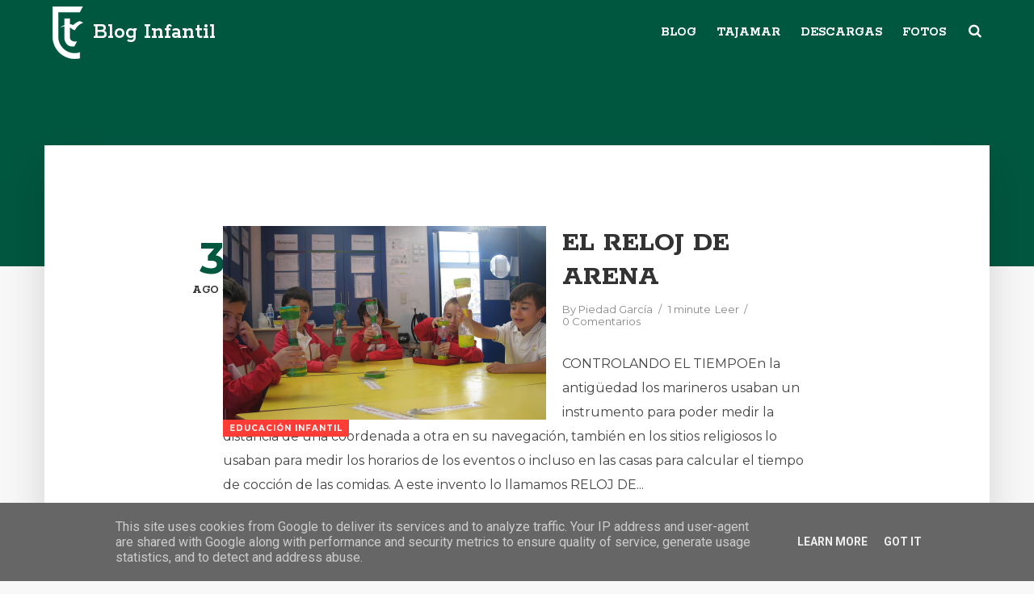

--- FILE ---
content_type: text/html; charset=UTF-8
request_url: http://infantil.tajamar.es/2015/08/
body_size: 50842
content:
<!DOCTYPE html>
<html dir='ltr' xmlns='http://www.w3.org/1999/xhtml' xmlns:b='http://www.google.com/2005/gml/b' xmlns:data='http://www.google.com/2005/gml/data' xmlns:expr='http://www.google.com/2005/gml/expr'>
<head>
<link href='https://www.blogger.com/static/v1/widgets/335934321-css_bundle_v2.css' rel='stylesheet' type='text/css'/>
<!--[if IE]><script type="text/javascript" src="https://www.blogger.com/static/v1/jsbin/3382421118-ieretrofit.js"></script> <![endif]-->
<meta charset='utf-8'/>
<meta content='IE=edge' http-equiv='X-UA-Compatible'/>
<meta content='width=device-width,initial-scale=1.0,minimum-scale=1.0,maximum-scale=1.0' name='viewport'/>
<link href='https://fonts.googleapis.com/css?family=Roboto:300,300italic,400,400italic,500,700,900' rel='stylesheet' type='text/css'/>
<link href='https://fonts.googleapis.com/css?family=Montserrat:400,700|Rokkitt:400,500,600,700' rel='stylesheet'/>
<link href='//maxcdn.bootstrapcdn.com/font-awesome/4.6.3/css/font-awesome.min.css' rel='stylesheet'/>
<meta content='text/html; charset=UTF-8' http-equiv='Content-Type'/>
<meta content='blogger' name='generator'/>
<link href='http://infantil.tajamar.es/favicon.ico' rel='icon' type='image/x-icon'/>
<link href='http://infantil.tajamar.es/2015/08/' rel='canonical'/>
<link rel="alternate" type="application/atom+xml" title="Blog Infantil - Atom" href="http://infantil.tajamar.es/feeds/posts/default" />
<link rel="alternate" type="application/rss+xml" title="Blog Infantil - RSS" href="http://infantil.tajamar.es/feeds/posts/default?alt=rss" />
<link rel="service.post" type="application/atom+xml" title="Blog Infantil - Atom" href="https://www.blogger.com/feeds/6240726777720127400/posts/default" />
<!--Can't find substitution for tag [blog.ieCssRetrofitLinks]-->
<meta content='http://infantil.tajamar.es/2015/08/' property='og:url'/>
<meta content='Blog Infantil' property='og:title'/>
<meta content='Blog de Infantil del Colegio Tajamar' property='og:description'/>
<title>
agosto 2015 - Blog Infantil
</title>
<!-- Description and Keywords (start) -->
<meta content='YOUR KEYWORDS HERE' name='keywords'/>
<!-- Description and Keywords (end) -->
<meta content='Blog Infantil' property='og:site_name'/>
<meta content='http://infantil.tajamar.es/' name='twitter:domain'/>
<meta content='agosto 2015' name='twitter:title'/>
<meta content='summary' name='twitter:card'/>
<meta content='agosto 2015' name='twitter:title'/>
<!-- Social Media meta tag need customer customization -->
<meta content='Facebook App ID here' property='fb:app_id'/>
<meta content='Facebook Admin ID here' property='fb:admins'/>
<meta content='@username' name='twitter:site'/>
<meta content='@username' name='twitter:creator'/>
<style type='text/css'>@font-face{font-family:'Montserrat';font-style:normal;font-weight:400;font-display:swap;src:url(//fonts.gstatic.com/s/montserrat/v31/JTUHjIg1_i6t8kCHKm4532VJOt5-QNFgpCtr6Hw0aXp-p7K4KLjztg.woff2)format('woff2');unicode-range:U+0460-052F,U+1C80-1C8A,U+20B4,U+2DE0-2DFF,U+A640-A69F,U+FE2E-FE2F;}@font-face{font-family:'Montserrat';font-style:normal;font-weight:400;font-display:swap;src:url(//fonts.gstatic.com/s/montserrat/v31/JTUHjIg1_i6t8kCHKm4532VJOt5-QNFgpCtr6Hw9aXp-p7K4KLjztg.woff2)format('woff2');unicode-range:U+0301,U+0400-045F,U+0490-0491,U+04B0-04B1,U+2116;}@font-face{font-family:'Montserrat';font-style:normal;font-weight:400;font-display:swap;src:url(//fonts.gstatic.com/s/montserrat/v31/JTUHjIg1_i6t8kCHKm4532VJOt5-QNFgpCtr6Hw2aXp-p7K4KLjztg.woff2)format('woff2');unicode-range:U+0102-0103,U+0110-0111,U+0128-0129,U+0168-0169,U+01A0-01A1,U+01AF-01B0,U+0300-0301,U+0303-0304,U+0308-0309,U+0323,U+0329,U+1EA0-1EF9,U+20AB;}@font-face{font-family:'Montserrat';font-style:normal;font-weight:400;font-display:swap;src:url(//fonts.gstatic.com/s/montserrat/v31/JTUHjIg1_i6t8kCHKm4532VJOt5-QNFgpCtr6Hw3aXp-p7K4KLjztg.woff2)format('woff2');unicode-range:U+0100-02BA,U+02BD-02C5,U+02C7-02CC,U+02CE-02D7,U+02DD-02FF,U+0304,U+0308,U+0329,U+1D00-1DBF,U+1E00-1E9F,U+1EF2-1EFF,U+2020,U+20A0-20AB,U+20AD-20C0,U+2113,U+2C60-2C7F,U+A720-A7FF;}@font-face{font-family:'Montserrat';font-style:normal;font-weight:400;font-display:swap;src:url(//fonts.gstatic.com/s/montserrat/v31/JTUHjIg1_i6t8kCHKm4532VJOt5-QNFgpCtr6Hw5aXp-p7K4KLg.woff2)format('woff2');unicode-range:U+0000-00FF,U+0131,U+0152-0153,U+02BB-02BC,U+02C6,U+02DA,U+02DC,U+0304,U+0308,U+0329,U+2000-206F,U+20AC,U+2122,U+2191,U+2193,U+2212,U+2215,U+FEFF,U+FFFD;}</style>
<style class='singleton-element' type='text/css'>
    	#cookieChoiceInfo {
     	bottom: 0;
      	top: auto;
    	}
	</style>
<style id='page-skin-1' type='text/css'><!--
/*
-----------------------------------------------
Blogger Template Style
Name:     Typography Clean & Minimal Blogger Template
Designer: Themexpose
Url     : www.themexpose.com
Version : Free Version
----------------------------------------------- */
/* Variable definitions
-----------------------
<Variable name="color.theme" description="Color Theme" type="color" default="#666666"/>
<Group description="Page Text" selector="">
<Variable name="body.font" description="Font" type="font" default="normal normal 14px Montserrat"/>
<Variable name="body.text.color" description="Text Color" type="color" default="#444444"/>
<Variable name="body.link.color" description="Link Color" type="color" default="#666666"/>
<Variable name="body.link.color.hover" description="Hover Color" type="color" default="#000000"/>
</Group>
<Group description="Post Titles" selector="">
<Variable name="post.title.font" description="Font" type="font" default="35px Rokkitt"/>
<Variable name="post.title.color" description="Color" type="color" default="#333333" />
<Variable name="post.title.color.hover" description="Hover Color" type="color" default="#666666" />
</Group>
<Group description="Navigation" selector="">
<Variable name="navbar.text.font" description="Navbar Font" type="font" default="11px Rokkitt"/>
<Variable name="navbar.text.color" description="Navbar Text Color" type="color" default="#ffffff"/>
</Group>
-----------------------
*/
a,abbr,acronym,address,applet,b,big,blockquote,body,caption,center,cite,code,dd,del,dfn,div,dl,dt,em,fieldset,font,form,h1,h2,h3,h4,h5,h6,html,i,iframe,img,ins,kbd,label,legend,li,object,p,pre,q,s,samp,small,span,strike,strong,sub,sup,table,tbody,td,tfoot,th,thead,tr,tt,u,ul,var{padding:0;border:0;outline:0;vertical-align:baseline;background:0 0;margin:0}
ins{text-decoration:underline}
del{text-decoration:line-through}
dl,ul{list-style-position:inside;font-weight:700;list-style:none;}
ul li{list-style:none}
caption,th{text-align:center}
img{border:none;position:relative}
.clear{clear:both}
.section,.widget,.widget ul{margin:0;padding:0}
h1,h2,h3,h4,h5,h6{padding:0;margin:0}
a:link,a:visited{color:#666666;;text-decoration:none}
a:hover{color:#000000}
:focus{outline:0}
a img{border:0}
#navbar-iframe{display:none;height:0;visibility:hidden}
span.item-control,a.quickedit{display:none!important}
body{background:#f8f8f8; color: #444444;
font:normal normal 14px Montserrat;font-weight: 400;line-height:22px;padding:0;word-wrap:break-word;  }
*{outline:0;transition:all .3s ease;-webkit-transition:all .3s ease;-moz-transition:all .3s ease;-o-transition:all .3s ease}
code{padding:2px 4px;font-size:90%;color:#c7254e;background-color:#f9f2f4;border-radius:4px}
.archive .home-link,.index .home-link{display:none}
.uk-post-title,h2.post-title,h3.wrp-titulo,.PopularPosts ul li a,.item .post-title,.static_page .post-title,.related-title a,.cmmwidget a,ul.post-nav span,.comments h4,.comments .comments-content .comment-header a,ul.post-nav{font-family:'Montserrat',sans-serif}
p.recent-des,.resumo span,.resumo a,.item .post-body,.static_page .post-body{
font-family: 'Montserrat';
}
.status-msg-body{font-size:13px}
.status-msg-wrap{font-size:13px;margin:0 auto 25px}
.status-msg-border{border:1px solid #f0f0f0;opacity:1}
.status-msg-bg{background-color:#fff}
.status-msg-wrap a:hover{text-decoration:underline}
#outer-wrapper{    max-width: 1170px;
margin: 100px auto 0;
background-color: #FFF;
z-index: 999;
position: relative;    -webkit-box-shadow: 0 30px 50px 0 rgba(1,1,1,.15);
box-shadow: 0 30px 50px 0 rgba(1,1,1,.15);}
.row{width:1150px}
#topnav{width:100%;height:36px;background-color:#262626;margin:0}
.tm-head{margin:0 auto;height:36px;line-height:36px}
.tm-menu{float:left;height:30px}
#nav1 li{float:left;display:inline-block;line-height:36px;padding:0;margin-right:15px}
#nav1 li a{     margin-right: 10px;
position: relative;
display: inline-block;
-webkit-transition: all 0.35s ease-in-out;
-moz-transition: all 0.35s ease-in-out;
-ms-transition: all 0.35s ease-in-out;
-o-transition: all 0.35s ease-in-out;
transition: all 0.35s ease-in-out;
color: #CCC;
font-weight: 100;
text-transform: uppercase;
font-size: 11px;
font-family: 'Open Sans', sans-serif;}
ul#nav1 li a:before {
content: "";
position: absolute;
left: 100%;
bottom: 35%;
height: 30%;
width: 1px;
border-right: 1px solid rgba(255, 255, 255, .2);
-webkit-border-radius: 20px;
-moz-border-radius: 20px;
border-radius: 20px;
margin-left: 11px;
}
ul#nav1 li:last-child a:before{
display:none;
}
#sb-site {
width: 100%;
height: 330px;
position: absolute;
z-index: 9;
}
#nav1 li a:hover,.tn-head #social-top ul li a:hover{color:#666666}
.tm-menu ul li a .fa{margin-right:5px}
.tn-right{float:right;height:80px}
.social-area{float:left;    margin-right: 15px;}
.tm-head #social-top{position:relative;display:block;margin-right:0}
.tm-head #social-top ul{overflow:hidden}
.tm-head #social-top ul li{line-height:90px;display:block;float:left;margin-left:15px;padding:0}
.tm-head #social-top ul li a{    display: block;
float: left;
text-decoration: none;
color: #fff;
font-weight: 100;
text-transform: uppercase;
font-size: 13x;}
.tm-head #social-top ul li a:before{display:inline-block;font-family:FontAwesome;font-style:normal;font-weight:400;-webkit-font-smoothing:antialiased;-moz-osx-font-smoothing:grayscale}
.tm-head #social-top ul li a:hover{color:#666666}
#social-top .facebook:before{content:"\f09a"}
#social-top .bloglovin:before{content:"\f004"}
#social-top .twitter:before{content:"\f099"}
#social-top .gplus:before{content:"\f0d5"}
#social-top .rss:before{content:"\f09e"}
#social-top .vimeo:before{content:"\f27d"}
#social-top .youtube:before{content:"\f167"}
#social-top .skype:before{content:"\f17e"}
#social-top .stumbleupon:before{content:"\f1a4"}
#social-top .tumblr:before{content:"\f173"}
#social-top .vine:before{content:"\f1ca"}
#social-top .stack-overflow:before{content:"\f16c"}
#social-top .linkedin:before{content:"\f0e1"}
#social-top .dribbble:before{content:"\f17d"}
#social-top .soundcloud:before{content:"\f1be"}
#social-top .behance:before{content:"\f1b4"}
#social-top .digg:before{content:"\f1a6"}
#social-top .instagram:before{content:"\f16d"}
#social-top .pinterest:before{content:"\f0d2"}
#social-top .delicious:before{content:"\f1a5"}
#social-top .codepen:before{content:"\f1cb"}
.uk-search-header{    position: relative;
height: 36px;
margin: 0;
padding-left: 20px;
border-left: 1px solid #f0f0f0;
font-size: 12px;
float: right;
margin-left: 10px;
background: #fff;}
.uk-search-header .fa-search{    color: #aaa;
position: absolute;
line-height: 36px;
font-size: 17px;}
.uk-search-header .uk-searchbox-header{height: 36px;
border: 0;
background-color: transparent;
padding-left: 24px;
font-size: 12px;
color: #000;}
#header-blog{    position: relative;
width: auto;
float: left;
height: 80px;
margin-right: 50px;}
.header-content{margin:0 auto;overflow:hidden}
.header-logo img{height:auto;margin:26px 0 0;max-width:100%;}
.Header h1{    margin-bottom: 0px;
margin-top: 0px;
font-size: 30px;
padding-left: 50px;
height: 80px;
line-height: 80px;
color: #ffffff;
font-size: 28px;
font-family: 'Rokkitt';
font-weight: 600;}
.Header h1 a {
color: #fff;
}
.header-ads{width:729px;max-width:100%;max-height:90px;float:right;margin:0}
#ads-content .widget h2{display:none}
#header-navigation{margin:0 auto;top:0;height:80px;
border: 0;    z-index: 99999;
position: relative;
}
.pattern.foooter svg {
fill: #222;
margin-bottom: -7px;
}
.nav-wrapper{font-family:'Montserrat',sans-serif;
margin: 0 auto;
box-sizing: border-box;
height: 80px;
}
.header-menu li.home-child{float:left;height:80px;display:inline-block;padding:0;margin-right:1px;width:80px;text-align:center;}
.header-menu li.home-child a{height:80px;line-height:51px;font-size:22px;font-weight:400;color:#FFF}
.header-menu li.home-child a:before{content:'\f015';display:inline-block;font-family:FontAwesome;font-style:normal;font-weight:400;line-height:normal}
.header-menu li.home-child:hover{}
#menu{display:none}
#menu ul li{float:left;height:80px;display:inline-block;padding:0;margin-right:1px;transition:all .3s ease-out!important;-webkit-transition:all .3s ease-out!important;-moz-transition:all .3s ease-out!important;-o-transition:all .3s ease-out!important;
}
#menu ul li:hover a{color:#fff}
#menu ul li a{
padding: 12px;
transition: all .3s ease-out!important;
-webkit-transition: all .3s ease-out!important;
-moz-transition: all .3s ease-out!important;
-o-transition: all .3s ease-out!important;
text-transform: uppercase;
letter-spacing: 0px;
font:16px Rokkitt;
color:#ffffff; height: 80px;    font-weight: 700;
line-height: 80px;  -webkit-transition: all .1s ease-in-out;
-moz-transition: all .1s ease-in-out;
-ms-transition: all .1s ease-in-out;
-o-transition: all .1s ease-in-out;
transition: all .1s ease-in-out;
-webkit-backface-visibility: hidden;}
#menu ul > li > a .fa{margin-right:8px}
#menu ul li.hasSub a:after{margin-left:8px;margin-top:0px;position:relative;display:inline-block;content:'\f107';font-family:FontAwesome;font-weight:400;font-size:11px;text-rendering:auto;transition:all .3s ease-out!important;-webkit-transition:all .3s ease-out!important;-moz-transition:all .3s ease-out!important;-o-transition:all .3s ease-out!important}
#menu ul li.hasSub ul li a:after{display:none!important}
#menu ul li:hover ul{left:auto;z-index:9999}
#menu ul li ul{position:absolute;left:-9999px;z-index:9999;width:170px;margin:0;padding:0;box-shadow:0 1px 3px rgba(0,0,0,.3)}
#menu ul li ul li{background-color:#fff;float:none!important;display:block;padding:0;margin-right:0;height:auto}
#menu ul li ul li:hover{background-color:#000}
#menu ul li ul#sub-menu li a{
line-height: 36px;
text-decoration: none;
height: auto;
padding: 12px;
color: #000;
transition: all .3s ease-out!important;
-webkit-transition: all .3s ease-out!important;
-moz-transition: all .3s ease-out!important;
-o-transition: all .3s ease-out!important;
text-transform: uppercase;
letter-spacing: 0px;
font-size: 11px;
font-family: 'Rokkitt';}
#menu ul li ul#sub-menu li:hover a{color:#FFF!important}
#menu ul li ul li:hover a{color:#666666!important}
#menu ul li,#menu ul li ul,#menu ul li a,#menu ul li ul#sub-menu li a i{outline:0;transition:all 0s ease!important;-webkit-transition:all 0s ease!important;-moz-transition:all 0s ease!important;-o-transition:all 0s ease!important}
#menu ul li a:hover {
background: rgba(255,255,255,.1);
-webkit-box-shadow: 0 10px 15px 0 rgba(0,0,0,.15);
box-shadow: 0 10px 15px 0 rgba(0,0,0,.15);
}
.selectnav{display:none}
#selectnav1{margin-top:10px}
select.selectnav{color:#fff;padding:6px 5px 5px;border:0;background-color:rgba(255,255,255,.1);font:14px Roboto,sans-serif;cursor:pointer;width:100%;height:30px;-webkit-appearance: none;}
select#selectnav1 option {
background: #333;
}
.header-random{position:relative;float:right}
.header-random li{list-style:none}
.header-random a.rdn-icon{-webkit-transition:all .3s ease-out 0;-moz-transition:all .3s ease-out 0;transition:all .3s ease-out 0;cursor:pointer;display:block;height:80px;text-align:center;position:relative;right:0;width:30px;border-radius:0}
.header-random a.rdn-icon:before{color:#fff;content:'\f074';font-family:FontAwesome;font-size:16px;text-rendering:auto;-webkit-font-smoothing:antialiased;-moz-osx-font-smoothing:grayscale;line-height:90px}
#content-wrapper{margin:40px auto;overflow:hidden}
.error_page #main-wrapper{width:100%!important;margin:0!important}
.error_page .sidebar-wrapper,.error_page .status-msg-wrap{display:none}
#error-wrap{text-align:center;padding:60px 0 80px}
.error-item{font-size:160px;line-height:1;margin-bottom:20px}
#error-wrap h2{font-size:25px;padding:20px 0 10px}
#error-wrap .homepage{padding-top:10px;display:block}
#error-wrap .homepage i{font-size:20px}
#error-wrap .homepage:hover{text-decoration:underline}
#main-wrapper{
width: 728px;
word-wrap: break-word;
margin: 0 auto;    padding:100px 0;}
#feat-sec h2,#feat-sec .widget-content{display:none}
div#feat-sec h2.title {
display: none!important;
}
.index article.my-wrapz {
position: relative;
padding-left: 140px;
}
.date-header {
position: inherit!important;
}
.box-title h2{    text-transform: uppercase;
color: #333333;
font-size: 1.5rem;
text-align: center;
font-family: 'Rokkitt';font-size: 15px;}
.box-title h2 a{color:#222}
.box-title h2:after{    content: "";
height: 1px;
width: 50px;
position: absolute;
bottom: 0;
left: 50%;
margin-left: -25px;
background: #333;
background: rgba(51,51,51,0.2);
}
.uk-featured-post{overflow:hidden;display:block;margin-bottom:25px}
.uk-featured-post .uk-column1{float:left;width:50%;box-sizing:border-box;padding-right:20px}
.uk-featured-post .uk-column2{float: left;
width: 24.13%;
padding-right: 20px;}
.uk-column2.tooo {
padding-right: 0px!important;
}
.uk-featured-post .uk-column2 .item2{margin-bottom:15px}
.uk-featured-item{overflow:hidden;position:relative;padding:0}
.uk-post-thumb{width:100%;height:150px;display:block;overflow:hidden;position:relative}
.uk-post-thumb .uk-image{display:block;height:150px;overflow:hidden}
.uk-column1 .uk-post-thumb,.uk-column1 .uk-post-thumb .uk-image{height:308px}
.uk-post-caption{position:relative;width:100%;padding:10px 0 0;box-sizing:border-box}
.uk-column1 .uk-post-caption{padding:18px 0 0}
.uk-post-title{    margin-bottom: 5px;
font-size: 16px;
line-height: 22px;
font-family: 'Montserrat';
font-weight: 700;
letter-spacing: -0.4px;
margin: 0 0 5px;}
.uk-column1 .uk-post-title{    font-size: 22px;
font-family: 'Montserrat';
line-height: 28px;
font-weight: 700;
letter-spacing: -0.4px;
margin: 0 0 5px;}
.uk-post-title a{color:#222}
.uk-post-title a:hover{color:#666666}
.uk-post-meta{font-weight:400;display:inline-block}
.uk-snippet span{margin-top: 0;
color: #666666;
font-size: 13px;
line-height: 22px;
margin: 0 0 10px;
font-family: 'Open Sans',sans-serif;}
.uk-post-meta span{float:left;    padding: 0;
margin: 0;
font-family: 'Montserrat', sans-serif;
display: inline-block;
font-size: 10px;
text-transform: uppercase;
color: #666;}
.uk-column1 .uk-post-meta span{font-size:11px;line-height:1.3em}
.uk-post-meta span strong{color:#222}
.uk-post-meta span:after{content:"-";margin:0 8px}
.uk-post-meta span.uk-date:after{display:none}
.uk-column1 .meta-border{margin:3px 0 8px}
.uk-post-thumb > a:before {
position: absolute;
content: '';
width: 100%;
height: 100%;
background-color: #000;
opacity: 0;
left: 0;
top: 0;
-webkit-transition: all 0.35s ease-in-out;
-moz-transition: all 0.35s ease-in-out;
-ms-transition: all 0.35s ease-in-out;
-o-transition: all 0.35s ease-in-out;
transition: all 0.35s ease-in-out;
}
.uk-post-thumb:hover > a:before {
opacity: 0.3;
}
.mvp-feat-gal-but {
-webkit-border-radius: 50%;
-moz-border-radius: 50%;
-ms-border-radius: 50%;
-o-border-radius: 50%;
border-radius: 50%;
position: absolute;
right: 20px;
top: 20px;
width: 40px;
height: 40px;
background: #666666;
}
.mvp-feat-gal-but i {
-webkit-backface-visibility: hidden;
color: #fff;
font-size: 18px;
margin: -9px 0 0 -9px;
position: absolute;
top: 50%;
left: 50%;
}
i.vide {
-webkit-backface-visibility: hidden;
color: #fff;
font-size: 22px;
margin: -26.66666666% 0 0 -16.66666666%;
position: absolute;
top: 50%;
left: 50%;
}
ul.roma-widget li {
padding: 0!important;
}
ul.roma-widget {
border: 1px solid #eee;
}
.roma-widget1 .wid-thumb {
width: 100px;
height: 100px;
float: left;
margin-right: 10px;
overflow: hidden;
}
.p-date {
color: #aaa;
font-weight: 400;
font-size: 11px;
}
.roma-widget1 .mag-thumb{display:block;    width: 100px;
height: 100px;
border-radius: 50%;
object-fit: cover;}
.roma-widget1 .wrp-titulo{font:normal normal 15px;margin:0 0 3px;overflow:hidden}
.roma-widget1 .wrp-titulo a{color:#222;    font-size: 13px!important;
font-family: 'Montserrat';
font-weight: 700;
letter-spacing: -0.4px;
line-height: 18px;}
.roma-widget1 .wrp-titulo a:hover{color:#666666}
.sect-left .roma-widget1 .wrp-titulo a{color:#fff}
.footer-column .roma-widget1 li{overflow:hidden;padding:10px 0}
.sect-left .roma-widget1 li{overflow:hidden;padding:10px 0}
.sect-left .roma-widget1 .wrp-titulo a:hover{color:#666666}
#ads-home{width:728px;max-width:100%;max-height:90px;margin:0 auto 25px;overflow:hidden}
#ads-home .widget{line-height:0}
#ads-home .widget h2{display:none}
#ads-top h2{display:none}
#ads-top .widget-content{width:970px;max-height:90px;margin:30px auto 20px;padding:0;    text-align: center;}
.post{display:block;word-wrap:break-word}
.index .post,.archive .post{    margin-bottom: 90px;
padding-bottom: 100px}
.index .post-outer:nth-of-type(1) .post{padding-top:0}
.block-image{    float: left;
width: 400px;
height: 240px;
position: relative;
margin-right: 20px;}
.block-image .thumb{    width: 100%;
height: 240px;
position: relative;
display: block;
z-index: 2;
overflow: hidden;}
.block-image .thumb a{width:100%;display:block;height:240px}
.block-image .thumb > a:before {
position: absolute;
content: '';
width: 100%;
height: 100%;
background-color: #000;
opacity: 0;
left: 0;
top: 0;
-webkit-transition: all 0.35s ease-in-out;
-moz-transition: all 0.35s ease-in-out;
-ms-transition: all 0.35s ease-in-out;
-o-transition: all 0.35s ease-in-out;
transition: all 0.35s ease-in-out;
}
.block-image .thumb:hover > a:before {
opacity: 0.3;
}
.postags{position:absolute;top:15px;left:15px;z-index:3}
.postags a{
background: #666666;
color: #fff;
margin: 0;
font-family: 'Montserrat', sans-serif;
font-size: 10px;
font-weight: 700;
text-transform: uppercase;
letter-spacing: 1px;
padding: 4px 5px 3px;}
.postags a{display:none}
.postags a:first-child{display:inline-block}
.postags a:hover{background:#aaa}
abbr.published.timeago {
position: relative;
display: inline-block;
font-size: 11px;
font-weight: 300;
text-transform: uppercase;
font-family: 'Montserrat', sans-serif;
color: #B7B7B7;
}
.post-outer:nth-child(1) .postags a {
background-color: #ff3c36 !important;
color: #fff !important;
}
.post-outer:nth-child(2) .postags a {
background-color: #000000 !important;
color: #fff !important;
}
.post-outer:nth-child(3) .postags a {
background-color: #19dada !important;
color: #fff !important;
}
.post-outer:nth-child(4) .postags a {
background-color: #358FE7 !important;
color: #fff !important;
}
.post-outer:nth-child(5) .postags a {
background-color: #82A805 !important;
color: #fff !important;
}
.post-outer:nth-child(6) .postags a {
background-color: #f80029 !important;
color: #fff !important;
}
.post-outer:nth-child(7) .postags a {
background-color: #000000 !important;
color: #fff !important;
}
.post-outer:nth-child(8) .postags a {
background-color:#19dada !important;
color: #fff !important;
}
.retitle h2{margin:8px 0;display:block}
.post h2 a {      font: 35px Rokkitt;
color: #333333;
font-weight: 700;
text-transform: uppercase;
line-height: 1.2;}
.post h2 a:hover{color: #666666;}
.post_author_date{color:#C4C4C4;font-size:13px;font-weight:400;line-height:23px;margin:0 0 25px;text-transform:uppercase}
.post_author{font-weight:600;margin-right:5px}
div.post_author_date a{text-decoration:none}
.resumo p{       margin: 0 0 10px;
font-family: 'Montserrat';
font-weight: 400;
color: #444444;
line-height: 30px;
font-size: 16px;}
.resumo a{background-color:#171717;color:#fff!important;font-size:11px;font-weight:700;line-height:19px;display:inline-block;padding:0 6px}
.resumo a:hover{background-color:#666666}
.post .post-bottom {
position: relative;
font-size: 10px;
padding: 10px 0 0;
border-top: 1px dotted #E6E6E6;
}
.post .post-bottom .post-comment, .post .post-bottom .post-views {
position: relative;
display: inline-block;
margin: 0 15px 0 0;
text-transform: uppercase;
}
.post .post-bottom .post-comment a,.post .post-bottom .post-views {
color: #B7B7B7;
line-height: 1.42857143;
-webkit-transition: all 0.35s ease-in-out;
-moz-transition: all 0.35s ease-in-out;
-ms-transition: all 0.35s ease-in-out;
-o-transition: all 0.35s ease-in-out;
transition: all 0.35s ease-in-out;
font-family: 'Montserrat', sans-serif;
}
.post-views i, .post-comment a i {
display: inline-block;
margin: 0 1px 0 0;
}
.meta-border{display:block;width:60px;height:1px;background-color:#f0f0f0;margin:6px 0 10px}
.widget iframe,.widget img{max-width:100%}
.index .post-footer,.archive .post-footer{display:none!important}
.index .post h2,.archive .post h2{margin:0 0 8px;padding:0}
.item .post,.static_page .post{padding:0 0 25px}
.date-header{color:#222;display:block;font-size:12px;font-weight:400;line-height:1.3em;margin:0!important;padding:0}
.date-header a{color:#888}
.entry-meta {
margin-top: 12px;
font-size: 16px;
color: #444444;
margin-bottom: 30px;
}
.meta-item {
font-size: 13px;
color: #888888;
display: inline-table;
vertical-align: top;
}
.meta-item a {
text-decoration: none;
padding-bottom: 3px;
border-bottom: 1px solid transparent;
-webkit-transition: border-bottom .1s ease-in-out;
-o-transition: border-bottom .1s ease-in-out;
transition: border-bottom .1s ease-in-out;
}
.meta-item a:hover {
border-bottom: 1px solid;
color: #333333;
}
.meta-item {
margin-right: 15px;
}
.meta-item:after {
content: "/";
right: -7px;
position: relative;
}
.meta-item:last-child:after{display:none}
.post-date {
position: absolute;
top: 8px;
left: -40px;
text-align: center;
width: 75px;
}
.post-date-day{
display: block;
font-size: 54px;
line-height: 50px;
font-family: 'Montserrat';
font-weight: 700;
text-align: center;
}
.post-date-month {
color: #333333;
font-family: 'Rokkitt';
font-weight: 700;
font-size: 14px;
line-height: 30px;
}
.entry-footer {
margin-top: 30px;
}
.entry-footer .typology-button {
margin-right: 15px;
}
.typology-button{
height: 35px;
display: inline-block;
text-align: center;
text-decoration: none;
padding: 0 0px;
line-height: 35px;
min-width: 160px;
font-size: 1.1rem;
border: 1px solid;
font-weight: 400;
outline: 0;
-ms-transform: translateY(0);
-webkit-transform: translateY(0);
transform: translateY(0);
-webkit-transition: all .1s ease-in-out;
-moz-transition: all .1s ease-in-out;
-ms-transition: all .1s ease-in-out;
-o-transition: all .1s ease-in-out;
transition: all .1s ease-in-out;
color: #ffffff!important;
text-transform: uppercase;
border: 1px solid;
font-family: 'Rokkitt';
font-weight: 700;
font-size: 11px;
}
span.post-date-year {
color: #333333;
font-family: 'Rokkitt';
font-weight: 700;
font-size: 14px;
line-height: 30px;
}
.post-date:after {
content: "";
position: absolute;
height: 11px;
width: 11px;
display: block;
border-radius: 50%;
left: 94px;
top: 17px;
z-index: 2;
}
.typology-button:hover {
-webkit-box-shadow: 0 10px 20px 0 rgba(1,1,1,.15);
box-shadow: 0 10px 20px 0 rgba(1,1,1,.15);
}
.button-invert {
background: transparent;
}
.typology-button i {
margin-right: 5px;
}
.post-date:after {
content: "";
position: absolute;
height: 11px;
width: 11px;
display: block;
border-radius: 50%;
left: 94px;
top: 17px;
z-index: 2;    background-color: rgba(68,68,68,0.7);
}
.index article.my-wrapz:before {
content: "";
height: 100%;
position: absolute;
width: 1px;
left: 59px;
top: 25px;
display: block;
background: rgba(68,68,68,0.1);
}
.post-meta{color:#222;display:block;font-size:12px;font-weight:400;line-height:1.3em;margin:0;padding:0}
.hreview{display:none!important}
.breadcrumbs .fa-angle-right:before{margin:0 5px}
.breadcrumbs{       margin-bottom: 30px;
font-size: 13px;
color: #888888;
font-family: 'Montserrat';
font-weight: 400;}
.breadcrumbs i{color:#888}
.breadcrumbs span a{color:#666}
.breadcrumbs span{color:#888}
.breadcrumbs span a:hover{color:#666666}
.item article{margin-top:20px}
.item .post-head,.static_page .post-head{    position: relative;
margin: 0 0 10px;
}
.item .entry-meta {
margin-bottom: 40px;
}
.my-wrap {
background: #fff;
padding: 20px 0 20px 5%;
margin-top: -150px;
width: 80%;
float: right;
position: relative;
}
.item .post-title,.static_page .post-title{display: inline-block;
position: relative;
margin: 0 0 5px;
text-transform: none;
line-height: 1.2;
color: #333333;
font-size: 48px;
font-family: 'Rokkitt';
font-weight: 700;
text-transform: uppercase;}
.item .post-body,.static_page .post-body{width:100%;font-size:16px;line-height:1.88;overflow:hidden}
.item .post-outer{padding:0}
.item .post-body img{max-width:100%}
.post-meta a,.post-meta i{color:#222}
.post-meta .post-author a:after{content:"-";margin:0 6px 0 8px}
.post-timestamp{margin-left:0}
.label-head{position:relative;display:block;overflow:hidden;margin-top:30px;padding:0}
.label-head span{    float: left;
display: inline-block;
font-size: 13px;
height: 20px;
line-height: 19px;
background-color: #f0f0f0;
color: #222;
padding: 5px 11px;}
.label-head a{float: left;
display: inline-block;
font-size: 13px;
height: 20px;
line-height: 19px;
background-color: #222;
color: #fff;
padding: 5px 12px;
margin-left: 3px;
margin-bottom: 3px;}
.label-head a:hover{background-color:#666666}
.main .widget{margin:0}
.main .Blog{border-bottom-width:0}
.share-art{position:relative;display:block;overflow:hidden;margin:50px 0;padding:15px 0;border-top:1px dotted #f0f0f0;border-bottom:1px dotted #f0f0f0}
.sa-title{display:block;float:left;height:30px;line-height:30px;margin:8px 15px 8px 0;padding:0}
.sa-title strong{font-size:16px;display:block}
.share-art a{    float: left;
font-size: 14px;
line-height: 41px;
color: #fff;
margin: 8px 3px;
padding: 0 35px;
height: 40px;
min-width: 41px;
text-align: center;}
.share-art a.pinterest {
margin-right: 0px;
}
.share-art a:hover{background-color:#222;color:#fff}
.share-art a i.fa{margin-right:7px;font-size:15px}
.share-art .facebook{background-color:#003471}
.share-art .twitter{background-color:#00BFF3}
.share-art .googleplus{background-color:#EA4D29}
.share-art .pinterest{background-color:#C6393D}
.share-art .linkedin{background-color:#0077B5}
#related-posts{margin-bottom:10px}
.related-headline{    margin-bottom: 25px;
color: #333333;
font-size: 35px;
font-family: 'Rokkitt';
font-weight: 700;
text-align: center;}
.hide-label{display:none}
.related li{width:31%;position:relative;overflow:hidden;float:left;display:block;box-sizing:border-box;margin:0 0 10px 3.5%;padding:0}
.related-thumb{width:100%;height:170px;overflow:hidden}
.related li .related-img{width:100%;height:170px;display:block}
.related-title a{
padding: 10px 5px 10px 0;
display: block;
font-size: 14px!important;
font-weight: 700;
line-height: 19px;
color: #444;}
.related-title a:hover{color:#666666}
.related li:nth-of-type(1),.related li:nth-of-type(4),.related li:nth-of-type(7){margin-left:0}
.static_page .post-meta,.static_page .old_new{display:none}
.firstcharacter{float:left;color:#666666;font-size:75px;line-height:60px;padding-top:4px;padding-right:8px;padding-left:3px}
.post-body h1,.post-body h2,.post-body h3,.post-body h4,.post-body h5,.post-body h6{    color: #333333;
font-size: 35px;
font-family: 'Rokkitt';
font-weight: 700;
line-height: 48px;}
blockquote{padding: 80px 80px 70px;
text-align: center;
font-size: 20px;
line-height: 1.88;
border: 1px double rgba(0,0,0,.1);
margin: 50px 0;
display: block;}
blockquote:before{content:'\f10d';display:inline-block;font-family:FontAwesome;font-style:normal;font-weight:400;line-height:1;-webkit-font-smoothing:antialiased;-moz-osx-font-smoothing:grayscale;margin-right:10px;    color: #666666;}
blockquote:after{content:'\f10e';display:inline-block;font-family:FontAwesome;font-style:normal;font-weight:400;line-height:1;-webkit-font-smoothing:antialiased;-moz-osx-font-smoothing:grayscale;margin-left:10px;    color: #666666;}
.widget .post-body ul,.widget .post-body ol{line-height:1.5;font-weight:400}
.widget .post-body ul li{font-size:13px;margin:5px 0;padding:0;line-height:1.5}
.post-body ul li:before{content:"\f105";margin-right:5px;font-family:fontawesome}
.blogger-tab{display:block}
.comments{clear:both;margin-top:0;margin-bottom:0;color:#222}
.comments h4{font-size:13px;text-transform:capitalize;font-weight:400;padding:10px 0;margin:0;border-bottom:1px solid #eee}
.comments .comments-content{padding:10px 0}
.comments .comments-content .comment{margin-bottom:0;padding-bottom:8px}
.comments .comments-content .comment:first-child{padding-top:0}
.cmm-tabs .content-tab{background-color:transparent;padding:0}
.cmm-tabs-header{background-color:#171717;height:32px;margin-bottom:0px;position:relative}
.cmm-tabs-header h3 {display:inline-block;margin:0;color:#fff;font-weight:500;text-transform:uppercase;font-size:13px;height:32px;line-height:32px;padding-left:10px}
.cmm-tabs-header h3 h9{display:none}
.simplyTab .cmm-tabs-header .wrap-tab{float:right}
.cmm-tabs-header .wrap-tab a{height:auto;line-height:32px;padding:0px 10px;font-size:14px;display:inline-block}
.cmm-tabs-header .wrap-tab li{float:left;width:auto}
.facebook-tab,.fb_iframe_widget_fluid span,.fb_iframe_widget iframe{width:100%!important}
.comments .item-control{position:static}
.comments .avatar-image-container{float:left}
.comments .avatar-image-container,.comments .avatar-image-container img{height:35px;max-height:35px;width:35px;max-width:35px;border-radius:2px}
.comments .comment-block{padding:10px;box-shadow:none;border:1px solid #eee;border-radius:2px}
.comments .comment-block,.comments .comments-content .comment-replies{margin-left:47px;margin-top:0}
.comments .comments-content .inline-thread{padding:0}
.comments .comments-content .comment-header{font-size:14px;border-bottom:1px solid #eee;padding:0 0 3px}
.comments .comments-content .user{font-style:normal;font-weight:500}
.comments .comments-content .icon.blog-author{font-weight:400}
.comments .comments-content .comment-content{text-align:justify;font-size:13px;color:#444;line-height:1.4em}
.comments .comment .comment-actions a{margin-right:5px;color:#fff;background-color:#171717;font-size:11px;font-weight:700;line-height:19px;display:inline-block;padding:0 6px}
.comments .comment .comment-actions a:hover{background-color:#666666;text-decoration:none}
.comments .comments-content .datetime{margin-left:0;float:right;font-size:11px}
.comments .comments-content .comment-header a{color:inherit}
.comments .comments-content .comment-header a:hover{color:#666666}
.comments .comments-content .icon.blog-author:before{content:"\f007";font-size:12px;font-family:FontAwesome}
.comments .thread-toggle{margin-bottom:4px;font-size:13px}
.comments .comments-content .comment-thread{margin:4px 0}
.comments .continue a{padding:0;padding-top:10px;font-size:13px;padding-left:47px;font-weight:700}
.comments .comments-content .loadmore.loaded{margin:0;padding:0}
.comments .comment-replybox-thread{margin:0}
iframe.blogger-iframe-colorize,iframe.blogger-comment-from-post{height:283px!important}
.cmm-tabs.simplyTab .content-tab{background-color:transparent;padding:0;margin-top:0}
.cmm-tabs.simplyTab .wrap-tab li a{font-family:'Roboto',sans-serif;text-transform:uppercase;color:#fff;font-weight:400;background-color:#222;height:32px;font-size:10px;letter-spacing:1px}
.cmm-tabs.simplyTab .wrap-tab li a.activeTab{background-color:#666666;color:#fff}
.posts-title h2 a:before{margin-right:10px}
.cmm-tabs.simplyTab .wrap-tab{float:right}
.cmm-tabs.simplyTab .wrap-tab li{padding:0;line-height: 0;margin-left:0}
.wrap-tab{list-style:none}
.content-tab{transition:all .0s ease;-webkit-transition:all .0s ease;-moz-transition:all .0s ease;-o-transition:all .0s ease}
#blog-pager{clear:both;text-align:center;margin:0}
.index .blog-pager,.index #blog-pager{display:block}
.index .blog-pager,.index #blog-pager,.archive .blog-pager,.archive #blog-pager{padding:10px 0 25px;text-align:left}
#blog-pager-newer-link a,#blog-pager-older-link a{display:block;float:left;margin-right:6px;padding:0 13px;border:1px solid #666666;text-transform:uppercase;line-height:32px;font-weight:700;color:#010101}
#blog-pager-newer-link a:hover,#blog-pager-older-link a:hover{background-color:#666666;color:#fff!important}
.showpageNum a,.showpage a,.showpagePoint{display:block;float:left;margin-right:6px;padding:0 18px;border:1px solid #666666;text-transform:uppercase;line-height:40px;font-weight:700;color:#010101  ;  font-family: 'Rokkitt';
font-weight: 700;
font-size: 14px;}
.showpageNum a:hover,.showpage a:hover{background-color:#666666;color:#fff!important}
.showpageNum a i,.showpage a i{transition:all .0s ease;-webkit-transition:all .0s ease;-moz-transition:all .0s ease;-o-transition:all .0s ease}
.showpagePoint{background-color:#666666;color:#FFF}
.showpageOf{display:none!important}
.feed-links{clear:both;display:none;line-height:2.5em}
.sidebar-wrapper{float:right;overflow:hidden;width:300px;padding-top:0;padding-bottom:20px;word-wrap:break-word;color:#666;line-height:1.5em;display:none}
.sidebar-wrapper .widget{    overflow: hidden;
margin: 0 0 30px;
}
.sidebar h2{    position: relative;    margin: 0 0 20px;}
.sidebar-wrapper .widget h2:before {
position: absolute;
content: '';
width: 100%;
height: 2px;
background-color: #eee;
top: 17px;
z-index: 0;
}
.sidebar-wrapper .widget h2 span {
position: relative;
display: inline-block;
font-size: 14px;
font-weight: 900;
text-transform: uppercase;
letter-spacing: 2px;
background-color: #fff;
padding: 0 10px 0 0;
z-index: 1;
color:#000;
}
.sidebar ul{list-style:none}
.sidebar li{margin:0;padding-bottom:.25em;padding-right:0;padding-top:0}
.sidebar .widget-content{margin:0}
#sidebar_tabs .widget h2{display:none}
#tab1,#tab2,#tab3{transition:all 0s ease;-webkit-transition:all 0s ease;-moz-transition:all 0s ease;-o-transition:all 0s ease}
.tab-opt{padding:0}
.tab-opt li{width:33.3333%;background-color:#171717;display:inline-block;padding:0;float:left}
.tab-opt{overflow:hidden;clear:both;margin:0 0 10px}
.tab-opt li.active,.tab-opt li.active a{background-color:#666666}
.tab-opt li a{text-align:center;padding:0;color:#fff;font-weight:500;font-size:11px;text-transform:uppercase;height:32px;line-height:32px;letter-spacing:1px;font-family:'Montserrat',sans-serif;display:block}
.tab-opt li:hover{background-color:#222}
#sidebar_tabs .cmmwidget{margin-bottom:20px}
.sidebar .roma-widget li:first-child,.sidebar .cmmwidget li:first-child{padding-top:0}
.list-label-widget-content li{display:block;padding:6px 0;border-bottom:1px dotted #f0f0f0;position:relative}
.list-label-widget-content li:first-child{padding:0 0 6px}
.list-label-widget-content li:last-child{padding-bottom:0;border-bottom:0}
.list-label-widget-content li a:before,.list-label-widget-content li span:first-child:before{content:"\f105";font-family:Fontawesome;margin-right:6px;font-size:14px;color:#222}
.list-label-widget-content li a,.list-label-widget-content li span:first-child{color:#222;font-size:13px;font-weight:400}
#footer .list-label-widget-content li a,#footer .list-label-widget-content li span:first-child{color:#fff;font-size:13px;font-weight:400}
.list-label-widget-content li a:hover,.list-label-widget-content li span:first-child{color:#666666}
.list-label-widget-content li span:last-child{color:#aaa;font-size:13px;font-weight:400;float:right}
.cloud-label-widget-content{margin-top:10px}
.cloud-label-widget-content span a{font-size:12px;color:#999;border:1px solid #eee;padding:7px 14px;float:left;position:relative;display:inline-block;margin:0 1px 1px 0;text-transform:capitalize}
#footer .cloud-label-widget-content span a{border:none;}
.cloud-label-widget-content span a:hover{color:#fff;background-color:#666666}
.cloud-label-widget-content span span{font-size:13px;color:#757575;background-color:#f9f9f9;padding:7px 14px;float:left;position:relative;display:inline-block;margin:0 5px 5px 0;text-transform:capitalize;-webkit-border-radius:3px;-moz-border-radius:3px;border-radius:3px}
.label-size-1,.label-size-2{opacity:100}
.FollowByEmail td{width:100%;float:left}
.FollowByEmail .follow-by-email-inner .follow-by-email-submit{margin-left:0;width:100%;border-radius:0;height:30px;font-size:11px;font-family:'Montserrat',sans-serif;color:#fff;background-color:#666666;text-transform:uppercase;letter-spacing:1px}
.FollowByEmail .follow-by-email-inner .follow-by-email-submit:hover{background-color:#171717;color:#FFF}
.FollowByEmail .follow-by-email-inner .follow-by-email-address{padding-left:10px;height:32px;border:1px solid #EEE;margin-bottom:5px;font:normal normal 13px Roboto;font-size:12px;box-sizing:border-box}
.FollowByEmail .follow-by-email-inner .follow-by-email-address:focus{border:1px solid #EEE}
.FollowByEmail .widget-content{background:#f0f0f0;padding:10px}
.FollowByEmail .widget-content:before{content:"Enter your email address to subscribe to this blog and receive notifications of new posts by email.";font-size:12px;color:#222;line-height:1.4em;margin-bottom:5px;padding:0 3px;display:block}
.flickr_widget .flickr_badge_image{float:left;margin-bottom:5px;margin-right:10px;overflow:hidden;display:inline-block}
.flickr_widget .flickr_badge_image:nth-of-type(4),.flickr_widget .flickr_badge_image:nth-of-type(8),.flickr_widget .flickr_badge_image:nth-of-type(12){margin-right:0}
.flickr_widget .flickr_badge_image img{max-width:67px;height:auto}
.flickr_widget .flickr_badge_image img:hover{opacity:.5}
#ArchiveList select{border:1px solid #EEE;padding:6px;width:100%;cursor:pointer;font:normal normal 13px Roboto}
.PopularPosts .item-thumbnail{margin:0 10px 0 0 !important;width:100px;height:100px;float:left;overflow:hidden}
.PopularPosts .item-snippet{display:none}
.PopularPosts ul li img{    padding: 0;
width: 100px;
height: 100px;
border-radius: 50%;
object-fit: cover;}
.PopularPosts .widget-content ul li{overflow:hidden;padding:15px 0;    border-top: 1px solid #eee;}
.sidebar .PopularPosts .widget-content ul li:first-child{padding-top:0;    border-top:none;}
.PopularPosts ul li a{    color: #000;
font-size: 13px!important;
font-family: 'Montserrat';
font-weight: 700;
letter-spacing: -0.4px;
line-height: 18px;}
.PopularPosts ul li a:hover{color:#666666}
.PopularPosts .item-title{margin:0;padding:0}
.PopularPosts .item-title .popular_span{color:#C4C4C4;font-size:13px;font-style:normal;line-height:21px;margin-top:3px}
li.postz img {
height:auto;
width: 100%;
}
ul.roma-widget li {
position: relative;
overflow: hidden;
background-size: cover!important;
background-position: center center!important;
-webkit-transition: all 0.35s ease-in-out;
-moz-transition: all 0.35s ease-in-out;
-ms-transition: all 0.35s ease-in-out;
-o-transition: all 0.35s ease-in-out;
transition: all 0.35s ease-in-out;
padding:0px;
}
div#pic1 {
min-height: 200px;
background: #f9f9f9;
margin: 0;
padding: 0;
line-height: 0;
}
ul.roma-widget li~li {
border-top:1px solid #eee;
}
ul.roma-widget li a {
position: relative;
display: block;
padding:20px;
text-decoration: none;
background-color: rgba(255, 255, 255, 1);
-webkit-transition: all 0.35s ease-in-out;
-moz-transition: all 0.35s ease-in-out;
-ms-transition: all 0.35s ease-in-out;
-o-transition: all 0.35s ease-in-out;
transition: all 0.35s ease-in-out;
}
ul.roma-widget li a .post-title h6 {
position: relative;
font-size: 15px;
line-height: 22px;
color: #000;
-webkit-transition: all 0.35s ease-in-out;
-moz-transition: all 0.35s ease-in-out;
-ms-transition: all 0.35s ease-in-out;
-o-transition: all 0.35s ease-in-out;
transition: all 0.35s ease-in-out;
z-index: 1;
margin: 0 0 0 25px;
}
ul.roma-widget li a .post-title h6 {
margin:0;
}
ul.roma-widget li a .post-title h6 {
line-height: 19px;
}
ul.roma-widget .post-meta {
margin:0;
padding:0;
border:0;
}
ul.roma-widget li .post-meta .post-date:before {
content: '';
}
ul.roma-widget li a .post-date {
position: relative;
z-index: 1;
}
ul.roma-widget li a span {
display: none;
}
ul.roma-widget li:first-child a {
padding:0;
background-color: #000;
}
ul.roma-widget li:first-child a .post-image {
opacity: 0.6;
}
ul.roma-widget li:first-child a .post-image {
margin: 0;line-height: 0;
}
ul.roma-widget li:first-child .post-title {
position: absolute;
bottom: 35px;
}
ul.roma-widget li:first-child .post-title h6 {
font-size: 15px;
line-height: 21px;
color: #fff;
}
ul.roma-widget li:first-child  .post-meta {
position: absolute;
padding: 0 0 0 25px;
}
ul.roma-widget li a:hover {
background-color: rgba(0, 0, 0, 0.4);
}
ul.roma-widget li a:hover .post-title h6 {
color: #fff;
}
ul.roma-widget li:first-child a:hover {
background-color: rgba(0, 0, 0, 1);
}
ul.roma-widget li:first-child a .post-title h6 {
padding: 0 25px;
}
.post-date {
font-size: 11px;
font-weight: 300;
text-transform: uppercase;
font-family: 'Montserrat', sans-serif;
color: #B7B7B7;
margin-top: 7px;
}
.box-title h2 {
position: relative;
margin: 0 0 70px;
padding-bottom: 30px;
}
.cmmwidget li .avatarImage{position:relative;overflow:hidden;padding:0}
.cmmwidget li{background:none!important;clear:both;list-style:none;word-break:break-all;display:block;overflow:hidden;margin:0;padding:10px 0}
.cmmwidget li span{margin-top:4px;color:#aaa;display:block;font-family:'Open Sans',sans-serif,sans-serif;line-height:1.3em;text-transform:lowercase;font-size:12px;font-weight:400}
.avatarRound{width:45px;height:45px}
img.rc-img{width:100%}
.cmmwidget a{color:#222;position:relative;font-size:14px;text-transform:capitalize;display:block;overflow:hidden;font-weight:500}
.cmmwidget a:hover{color:#666666}
.cmmwidget{list-style:none;padding:0}
.cmmwidget li .avatarImage{float:left;margin:0 10px 0 0}
.post-nav li{padding:0;display:inline-block;width:50%}
.post-nav li strong{display:block;padding:0 0 5px;font-weight:700;letter-spacing:1px;font-size:13px}
.post-nav li strong i{transition:all .0s ease;-webkit-transition:all .0s ease;-moz-transition:all .0s ease;-o-transition:all .0s ease}
.post-nav li.previous a strong:before,.post-nav li.next a strong:after{display:inline-block;font-family:FontAwesome;font-style:normal;font-weight:400}
.post-nav li.previous a strong:before{content:"\f104";margin-right:8px}
.post-nav li.next a strong:after{content:"\f105";margin-left:8px}
ul.post-nav{background-color:#FFF;border-top:1px dotted #f0f0f0;display:block;width:100%;overflow:hidden;    margin: 50px 0 0;}
.post-nav li a{color:#222;line-height:1.33;display:block;padding:15px 0 0;transition:all .0s ease;-webkit-transition:all .0s ease;-moz-transition:all .0s ease;-o-transition:all .0s ease}
.post-nav li:hover a{color:#666666}
ul.post-nav span{font-size: 13px;
font-weight: 400;
padding: 10px 5px 10px 0;
display: block;
color: #000;
font-size: 15px!important;
font-weight: 700;
letter-spacing: -0.4px;
line-height: 18px;0}
.post-nav .previous{float:left;box-sizing:border-box;padding-right:10px}
.post-nav .next{text-align:right;padding-left:10px;box-sizing:border-box}
h2{margin:0}
.footer-column .roma-widget li{overflow:hidden;border-bottom:1px solid #eee;padding:10px 0}
#footer-wrapper{background-color:#222;}
#footer{display:block;overflow:hidden;width:100%;}
.footer-sections{overflow:hidden;margin:0 auto;padding:25px 0}
.sect-left{display:inline-block;float:left;width:31.33%;margin-right:3%}
.sect-left .widget:nth-child(2){margin-top:15px}
.sect-left:nth-child(3){margin-right:0}
.sect-left .widget-title{position:relative;margin-bottom:10px;}
.sect-left h2{
color: #fff;
margin-bottom: 8px;
font-family: 'Montserrat',sans-serif;
position: relative;
display: inline-block;
font-size: 13px;
font-weight: 900;
text-transform: uppercase;
letter-spacing: 2px;
padding: 0 10px 0 0;
z-index: 1;
}
.sect-left h2 a{color:#fff}
.sect-left .PopularPosts ul li a,.sect-left .cmmwidget a,.sect-left .roma-widget .wrp-titulo a{color:#fff}
.sect-left .roma-widget li{overflow:hidden;padding:10px 0}
.sect-left .PopularPosts .widget-content ul li:first-child,.sect-left .roma-widget li:first-child{padding-top:0}
.sect-left .roma-widget .wrp-titulo a:hover,.sect-left .PopularPosts ul li a:hover,.sect-left .cmmwidget a:hover{color:#666666}
.footer-wrapper{    color: #aaa;
display: block;
overflow: hidden;
padding: 15px 0 13px;
width: 100%;
text-align: center;}
.footer-wrapper .footer-sec{margin:0 auto}
.footer-wrapper .copyright{font-size:13px;margin-bottom: 75px;}
.footer-wrapper .copyright a{color:#888888}
.footer-wrapper .copyright a:hover{color:#666666}
.footer-wrapper #social-footer{    text-align: center;
margin-bottom: 20px;}
.footer-wrapper #social-footer ul{overflow:hidden;text-align:center}
.footer-wrapper #social-footer ul li{display: inline-block;margin-right:10px;margin-left:10px}
.footer-wrapper #social-footer ul li a{display: block;
float: left;
text-decoration: none;
color: #737373;
font-size: 22px;}
.footer-wrapper #social-footer ul li a:hover{color:#666666}
.footer-wrapper #social-footer ul li a:before{display:inline-block;font-family:FontAwesome;font-style:normal;font-weight:400;-webkit-font-smoothing:antialiased;-moz-osx-font-smoothing:grayscale}
.footer-wrapper a:active,.footer-wrapper #social-footer ul li a:active{color:#666666}
#social-footer .facebook:before{content:"\f230"}
#social-footer .twitter:before{content:"\f099"}
#social-footer .gplus:before{content:"\f0d5"}
#social-footer .rss:before{content:"\f09e"}
#social-footer .vimeo:before{content:"\f27d"}
#social-footer .youtube:before{content:"\f167"}
#social-footer .skype:before{content:"\f17e"}
#social-footer .stumbleupon:before{content:"\f1a4"}
#social-footer .tumblr:before{content:"\f173"}
#social-footer .vine:before{content:"\f1ca"}
#social-footer .stack-overflow:before{content:"\f16c"}
#social-footer .linkedin:before{content:"\f0e1"}
#social-footer .dribbble:before{content:"\f17d"}
#social-footer .soundcloud:before{content:"\f1be"}
#social-footer .behance:before{content:"\f1b4"}
#social-footer .digg:before{content:"\f1a6"}
#social-footer .instagram:before{content:"\f16d"}
#social-footer .pinterest:before{content:"\f0d2"}
#social-footer .delicious:before{content:"\f1a5"}
#social-footer .codepen:before{content:"\f1cb"}
.sect-left .FollowByEmail .follow-by-email-inner .follow-by-email-address{border:1px solid #333;background-color:#222;color:#ddd}
.sect-left .FollowByEmail .widget-content{background-color:#222}
.sect-left .FollowByEmail .widget-content:before{color:#ddd}
.sect-left .FollowByEmail .follow-by-email-inner .follow-by-email-submit:hover{background-color:#333}
.sect-left #ArchiveList select{border:1px solid #272727;background-color:#222;color:#ddd}
.sect-left #ArchiveList select option{color:#ddd}
.sect-left .cloud-label-widget-content span a{color:#ddd;background-color:#292929}
.sect-left .cloud-label-widget-content span a:hover{color:#999;}
#back-to-top{    color: #fff;
padding: 7px 10px;
font-size: 14px;
text-align: center;
border: 3px solid;transition:all 0s ease;-webkit-transition:all 0s ease;-moz-transition:all 0s ease;-o-transition:all 0s ease}
#back-to-top:hover{transition:all .3s ease;-webkit-transition:all .3s ease;-moz-transition:all .3s ease;-o-transition:all .3s ease}
.back-to-top{position:fixed!important;    bottom: 70px;
right: 34px;
z-index: 999;
width: 40px;z-index:9999}
div#hague_widget_social-2 li {
padding: 0px;
}
.social-media-widget ul {
}
.social-media-widget ul li~li {
border-top: 5px solid #fff;
}
.social-media-widget ul li a{
display: block;
font-size: 9px;
font-family: 'Montserrat', sans-serif;
font-weight: 500;
letter-spacing: 0.3px;
text-transform: uppercase;
text-decoration: none;
color: #000;
-webkit-transition: all 0.35s ease-in-out;
-moz-transition: all 0.35s ease-in-out;
-ms-transition: all 0.35s ease-in-out;
-o-transition: all 0.35s ease-in-out;
transition: all 0.35s ease-in-out;
}
.social-media-widget ul li a i{
position: relative;
display: inline-block;
font-size: 12px;
width: 40px;
height: 40px;
text-align: center;
line-height: 42px;
margin: 0 10px 0 0;
z-index: 1;
background: rgba(0,0,0,.1);
}
.social-media-widget ul li a span{
display: inline-block;
float: right;
font-size: 9px;
text-transform: uppercase;
margin: 0 30px 0 0;
line-height: 40px;
}
.social-media-widget ul li a.facebook{
background-color: #3b5998;
color:#fff;
}
.social-media-widget ul li a.twitter{
background-color: #00aced;
color:#fff;
}
.social-media-widget ul li a.dribble{
background-color: #ed689b;
color:#fff;
}
.social-media-widget ul li a.linkedin{
background-color: #0077b5;
color:#fff;
}
.social-media-widget ul li a.flickr{
background-color: #ff0084;
color:#fff;
}
.social-media-widget ul li a.tumblr{
background-color: #3d5a70;
color:#fff;
}
.social-media-widget ul li a.vimeo{
background-color: #1ab7ea;
color:#fff;
}
.social-media-widget ul li a.youtube {
background-color: #dd1a2a;
color:#fff;
}
.social-media-widget ul li a.instagram{
background-color: #125688;
color:#fff;
}
.social-media-widget ul li a.google-plus{
background-color: #dd4b39;
color:#fff;
}
.social-media-widget ul li a.foursquare,
.sidebar-social ul li a.foursquare {
background-color: #f94877;
color:#fff;
}
.social-media-widget ul li a.pinterest {
background-color: #cb2027;
color:#fff;
}
.social-media-widget ul li a.deviantart{
background-color: #04cc47;
color:#fff;
}
.social-media-widget ul li a.behance{
background-color: #005cff;
color:#fff;
}
.social-media-widget ul li a.facebook:hover i,
.social-media-widget ul li a.twitter:hover i,
.social-media-widget ul li a.dribbble:hover i,
.social-media-widget ul li a.linkedin:hover i,
.social-media-widget ul li a.flickr:hover i,
.social-media-widget ul li a.tumblr:hover i,
.social-media-widget ul li a.vimeo:hover i,
.social-media-widget ul li a.youtube:hover i,
.social-media-widget ul li a.instagram:hover i,
.social-media-widget ul li a.google-plus:hover i,
.social-media-widget ul li a.foursquare:hover i,
.social-media-widget ul li a.pinterest:hover i,
.social-media-widget ul li a.deviantart:hover i,
.social-media-widget ul li a.behance:hover i{
border-color: #fff;
}
.cmm-tabs.simplyTab {
margin-top: 30px;
}
span.reading-time {
position: relative;
display: inline-block;
font-size: 11px;
font-weight: 300;
text-transform: uppercase;
font-family: 'Montserrat', sans-serif;
color: #757575;
}
a.timestamp-link:after {
content: "-";
margin: 0 6px 0 8px;
}
span.uk-date {
color: #B7B7B7;
}
.footerwidget .widget h2 {
display: block;
position: relative;
text-align: center;
}
div#footer-instagram {
position: relative;
margin-top: 100px;
}
.my-insta-box {
position: absolute;
z-index: 99;
opacity: 0.95;
padding: 10px;
top: 50%;
left: 50%;
transform: translate(-50%, -50%);
margin-bottom: 14px;
}
a.btn-style {
background: rgb(255, 255, 255);
padding: 10px 20px;
color: #000;
}
div#footer-instagram h2 {
display: none;
}
#instafeed{width:100%;display:block;margin:0;padding:0;line-height:0;}
#instafeed img{height:auto;width:100%}
#instafeed a{padding:0;margin:0;display:inline-block;position:relative}
#instafeed li{width:12.5%;float:left;padding:0!important;    -webkit-transition: all ease-in-out .5s;
-moz-transition: all ease-in-out .5s;
-ms-transition: all ease-in-out .5s;
-o-transition: all ease-in-out .5s;
transition: all ease-in-out .5s;list-style: none;}
#instafeed .insta-likes{width:100%;height:100%;margin-top:-100%;opacity:0;text-align:center;letter-spacing:1px;background:rgba(255,255,255,0.4);position:absolute;text-shadow:2px 2px 8px #fff;font:normal 400 11px Montserrat,sans-serif;color:#222;line-height:normal;transition:all .35s ease-out;-o-transition:all .35s ease-out;-moz-transition:all .35s ease-out;-webkit-transition:all .35s ease-out}
#instafeed a:hover .insta-likes{opacity:1}
.group-share.pull-right li span {
font-family: Istok Web,sans-serif;
color: #4F5152;
text-transform: uppercase;
font-size: 12px;
/* line-height: 1px; */
letter-spacing: 0.8px;
}
/*---Flicker Image Gallery-----*/
.flickr_plugin {
width: 100%;
}
.flickr_badge_image {
float: left;
height: 68px;
margin: 8px 5px 0px 5px;
width: 62px;
}
.flickr_badge_image a {
display: block;
}
.flickr_badge_image a img {
display: block;
width: 100%;
height: auto;
-webkit-transition: opacity 100ms linear;
-moz-transition: opacity 100ms linear;
-ms-transition: opacity 100ms linear;
-o-transition: opacity 100ms linear;
transition: opacity 100ms linear;
}
.flickr_badge_image a img:hover {
opacity: .5;
}
/* Mega Menus
------------------------------------------*/
a.mega_post-image {
height: 180px!important;
padding: 0!important;
}
.mega-menu-wrapper ul li {
min-height: 250px !important;
border: none!important;
}
.mega-icon:after {
content: '\25be';
}
.mega-menu-wrapper {
position: absolute;
left: 0;
right: 0;
top: 80px;
opacity: 0;
visibility: hidden;
transform: translateY(15px);
z-index: 99;
max-width: 1180px;
margin: 0 auto;
background: #fff;
}
.mega-menu-wrapper:hover,
#menu li a:hover + .mega-menu-wrapper {
opacity: 1;
visibility: visible;
transform: translateY(0);
}
.mega-menu-wrapper:before {
content: '';
display: block;
height: 6px;
position: absolute;
top: -6px;
left: 0;
right: 0;
background: transparent;
}
.mega-menu {
background: #fff;
padding: 15px !important;
z-index: 99;
}
.mega-post {
float: left;
width: 23%;
margin-right: 2.6% !important;
transition-duration: 0s;
}
.mega-post:last-child {
margin-right: 0 !important;
}
.mega_post-image {
display: block;
width: 100%;
height: 180px;
margin-bottom: 12px;
}
.mega_post-image:hover {
-webkit-filter: grayscale(1);
filter: grayscale(1);
}
.mega_post-title {
color: #000;
font-weight: 700;
font-size: .875rem;
line-height: 1.7;
transition-duration: 0s;
text-transform: none;
}
.mega-post a {
transition-duration: 0s;
}
ul.mega-menu.clearfix {
width: 1120px!important;
}
ul.mega-menu.clearfix li {
display: inline-block!important;
float: left!important;
}
a.megaa {
height: 0px!important;
line-height: 0px!important;
padding: 0px!important;
}
li.mega-post:hover {
background-color: #fff!important;
}
a#slink {
font-weight: 300;
font-size: 16px;
line-height: 77px;
padding-bottom: 0;
float: right;
color: #fff;
height: 80px;
}
ul#sub-menu {
top: 59px;
}
.header-menu {
float: right;    margin-right: 15px;
}
/* SEARCH */
#searchbar {
position: fixed;
display: none;
float: left;
width: 100%;
height: 62px;
border-top: 1px solid #d8d8d8;
padding-left: 25px;
padding-right: 10px;
z-index: 9999;
background: #fff;
-webkit-box-shadow: -1px 2px 2px rgba(0,0,0,0.2);
-moz-box-shadow: -1px 2px 2px rgba(0,0,0,0.2);
box-shadow: -1px 2px 2px rgba(0,0,0,0.2);
top: 91px;
}
#s {
display: block;
width: 100%;
border: 0;
outline: none;
padding: 0;
height: 60px;
line-height: 60px;
font-size: 27px;
font-weight: 500;
color: #676767;
}
#searchsubmit {
display: block;
float: right;
margin-top: 6px;
background: none;
color: #717171;
border: 0;
outline: none;
cursor: pointer;
}
.fa-search:before {
content: "\f002";
font-size: 17px;
}
.col-md-11 {
margin: 0 auto;
}
#footer .PopularPosts .widget-content ul li {
border: none;
}
.post-title {font-family: 'Rokkitt', serif;}
--></style>
<style id='template-skin-1' type='text/css'><!--
/*------Layout (No Edit)----------*/
body#layout #outer-wrapper{padding:0;width:1000px}
body#layout .section h4{color:#171717!important}
body#layout #topnav,body#layout .tm-head{height:auto}
body#layout .tm-menu{margin:0;width:70%}
body#layout .tn-right{height:auto}
body#layout .social-area{margin:0;width:100%}
body#layout .admin{display:block!important}
body#layout #option{overflow:hidden;background-color:rgba(255, 255, 255, 0.1);border-color:rgba(255, 255, 255, 0.1);}
body#layout #option h4{color:#fff;padding:10px 0}
body#layout #option .widget{width:32.45%;float:left}
body#layout #option .widget .widget-content{background:#fff;color:#1c303a;border:1px solid #fff}
body#layout #option .widget .widget-content .editlink{border-color:#2496EE;background-color:#2496EE;color:#fff!important;padding:2px 6px}
body#layout #option .widget .widget-content .editlink:hover{border-color:#e74c3c;background-color:#e74c3c;text-decoration:none}
body#layout .header-content,body#layout #header-blog{float:left;width:100%;height:auto;padding:0}
body#layout .header-logo,body#layout .header-ads{height:auto;    float: left;}
body#layout .header-logo{width:30%;    margin: 0 auto;padding:0}
body#layout .header-ads{width:70%;margin:0}
body#layout .header-random{display:none}
body#layout .header-menu{float:left;width:100%;margin:4px 0 0;padding:0}
body#layout #menu{display:block}
body#layout #content-wrapper{margin:0 auto}
body#layout #main-wrapper{float:left;width:100%;margin:0;padding:0}
body#layout #feat-sec .widget-content{display:block}
body#layout #ads-home{width:auto;max-height:none;margin-bottom:0}
body#layout #sidebar_tabs:before{content:"Sidebar Tabs";color:#fff;font-family:"Roboto", sans-serif;font-size:18px;margin-bottom:5px;display:block}
body#layout .sidebar-wrapper{float:right;width:30%;margin:0;padding:0}
body#layout #sidebar_tabs{overflow:hidden;background-color:#FFBA00;padding:10px;margin-bottom:10px;box-sizing:border-box}
body#layout .sidebar-wrapper .layout-widget-description{display:none}
body#layout #sidebar_tabs .tab-opt{padding:0;float:left}
body#layout #footer-wrapper{overflow:hidden}
body#layout .sect-left{width:28%;float:left}
body#layout #social-footer{width:30%;float:right}
body#layout .header-menu li.home-child,body#layout .uk-search-header,body#layout .FollowByEmail .widget-content:before{display:none}
body#layout #unwanted{display:none!important}
#layout:before {    content: 'This is the property of ThemeXpose.com';
text-transform: uppercase;
font-size: 20px;
color: #999;
margin: 0 0 20px 0;
display: inline-block;
font-weight: 700;
padding: 20px;
font-family: sans-serif;
border: 4px double #FD856E;}
body#layout{width:100%}body#layout .row { width: 860px; }
/*------Layout (end)----------*/
--></style>
<style>
.postags {
    position: relative;
    margin-bottom: 10px;
top:0;
left:0;
}
.postags a {
    background: $(color.theme);
    color: #fff;
    padding: 4px 8px 3px;
}

div#pic1 img {
    width: 100%;
    height: auto;
}
  </style>
<style type='text/css'>
/*----Responsive Design----*/
@media only screen and (max-width: 1060px) {
#outer-wrapper{max-width:90%;box-shadow:none}
.row{width:96%}
.header-logo{}
#main-wrapper{width:77%}
.sidebar-wrapper{width:30%}
.back-to-top{display:none}
.post-detail {
    background-color: #fff;
    padding: 10px;
      margin-left: 0;}
    .index article.my-wrapz{width:80%}
.uk-featured-post .uk-column2 { width: 23.96%;}
}
@media only screen and (max-width: 979px) {
#header-blog{}
#header-blog,.header-content{height:80px}
.header-logo{width:auto;float:none;margin:0 auto 15px}
.header-logo img{margin:26px 0; auto}
.header-ads{float:none;margin:0 auto}
.header-menu{width:30%;overflow:hidden;    padding-top: 18px;}
#nav,.header-menu li.home-child{display:none}
.nav-menu .selectnav{display:block!important}
.nav-wrapper{padding-left:10px}
#content-wrapper{margin:15px auto}
#main-wrapper{width:100%}
#ads-top .widget-content {width: 100%;}
.uk-featured-post{margin-bottom:15px}
#ads-home{margin:0 auto 20px}
.sidebar-wrapper{float:left;width:100%;margin-top:15px}
.item .sidebar-wrapper{padding-top:10px}
.footer-sections{padding:15px 0 10px}
.sect-left{width:100%;margin-right:0;margin-bottom:20px}
.sect-left:last-child{margin-bottom:0}
.flickr_widget .flickr_badge_image:nth-of-type(4),.flickr_widget .flickr_badge_image:nth-of-type(8),.flickr_widget .flickr_badge_image:nth-of-type(12){margin-right:10px}
.uk-featured-post .uk-column2 { width: 23.3%;}
article.my-wrapz {
    width: 90%;
    margin: 0 auto;padding-left: 0!important;    float: none!important;
}.post-date {
    display: none;
}
.index article.my-wrapz:before {
    content: none;
    height: 100%;
    position: absolute;
    width: 1px;
    left: 59px;
    top: 25px;
    display: block;
    background: rgba(68,68,68,0.1);
a#slink {line-height: 87px;}
}
.item .post-header,.item .post-footer {width: 90%;margin: 0 auto;}
.item .post-title, .static_page .post-title {font-size: 35px;}
}
@media only screen and (max-width: 767px) {
#outer-wrapper {
    max-width: 100%;
    box-shadow: none;
} 
#ads-top .widget-content{max-width:100%;height:auto;line-height:0}
#ads-top .widget-content img,#ads-top .widget-content iframe{max-width:100%}
.tm-menu{width:25%}
#nav1{display:none}
#selectnav2{background-color:#292929;height:22px;line-height:22px;padding:2px 5px;font-size:12px;box-sizing:border-box;margin-top:7px}
.selectnav{display:block}
.tm-head.tn-right,.pattern,.uk-search-header{display:none}
.Header h1 {font-size: 26px;}
#header-blog { margin-right: 20px;}
#main-wrapper {padding: 40px 0;}
.box-title h2 {margin: 0 0 40px;}
.typology-button {min-width: 140px;}
.post h2 a {font-size: 32px;}
.index .post, .archive .post {padding-bottom: 0px;}
.post-detail {

  padding: 0px; 
}blockquote {    padding: 10px 10px 10px;font-size: 15px;}

}
@media only screen and (max-width: 620px) {
.uk-featured-post .uk-column1{width:100%;padding-right:0}
.uk-column1 .uk-post-caption{padding:0;float:left}
.uk-featured-post .uk-column2{float:right;width:100%;margin-top:15px}
.uk-featured-post .uk-column2 .item2{float:left;width:48.5%;margin-bottom:0}
.uk-featured-post .uk-column2 .item3{float:right;width:48.5%}
.index article,.archive article{float:left}
.uk-column1 .uk-post-thumb,.uk-column1 .uk-post-thumb .uk-image,.block-image,.block-image .thumb,.block-image .thumb a{width:100%;height:250px;margin-right:0;margin-bottom:15px;float:left}
.index .blog-pager,.index #blog-pager,.archive .blog-pager,.archive #blog-pager{padding:10px 0}
.item .post-title,.static_page .post-title{font-size:24px;line-height:1.4em}
.share-art a{padding:0}
.share-art span{display:none}
.share-art i.fa{margin-right:0!important}
.header-logo img {margin: 30px auto;}
.uk-featured-post .uk-column2 {padding-right: 0px; }
.related li {min-height: 223px;}
}
@media only screen and (max-width: 480px) {
.uk-column1 .uk-post-thumb,.uk-column1 .uk-post-thumb .uk-image,.block-image,.block-image .thumb,.block-image .thumb a{height:220px}
.uk-featured-post .uk-column2 .item2{width:100%}
.uk-featured-post .uk-column2 .item3{float:left;width:100%;margin-top:15px}
.breadcrumbs{line-height:1.5em}
.post h2 a,.item .post-title,.static_page .post-title{font-size:22px}
.related li{width:100%;margin:10px 0 0}
.related li:first-child{margin-top:0}
.cmm-tabs-header h3{font-size:10px}
.sect-left{margin-bottom:15px}
.footer-wrapper #social-footer{margin-right:0;width:100%;text-align:center}
.footer-wrapper #social-footer ul li{display:inline-block;float:none}
.footer-wrapper .copyright{text-align:center;float:left;width:100%;margin-top:5px}
#header-blog {width:42%;}
.header-menu {width: 26%; overflow: hidden;}
.typology-button {
    min-width: 84px;
}
.resumo p {

    font-size: 14px;
}
.item .post, .static_page .post {padding: 10px;}
.my-wrap {
    background: #fff;
    padding: 0;
    margin-top: 0px;
    width: 100%;
    float: none;
    position: relative;
}div#pic1 {
    min-height: auto;
    background: #fff;
    margin: 0 0 20px;
    padding: 0;
    line-height: 0;
}
}
@media only screen and (max-width: 340px) {
.uk-column1 .uk-post-thumb,.uk-column1 .uk-post-thumb .uk-image,.block-image,.block-image .thumb,.block-image .thumb a{height:200px}
.cmm-tabs-header .wrap-tab a{padding:0 7px}
.cmm-tabs.simplyTab .wrap-tab li a{letter-spacing:0}
.footer-sections{padding:15px 0 10px}
.flickr_widget .flickr_badge_image:nth-of-type(4),.flickr_widget .flickr_badge_image:nth-of-type(8),.flickr_widget .flickr_badge_image:nth-of-type(12){margin-right:0}
}
@media only screen and (max-width: 300px) {
.tm-menu{width:100%}
.social-area{display:none}
.header-logo{float:none;text-align:center;margin:0 auto;min-width:inherit}
.header-ads{display:none}
.header-menu{width:100%}
.nav-wrapper{padding:0 10px}
#selectnav1{width:100%}
.header-random{display:none}
.uk-column1 .uk-post-thumb,.uk-column1 .uk-post-thumb .uk-image,.block-image,.block-image .thumb,.block-image .thumb a{height:160px}
.uk-column1 .uk-post-title,.post h2 a{font-size:18px}
.retitle{margin-bottom:10px}
.item .post-title,.static_page .post-title{font-size:20px}
.error-item{font-size:120px}
.cmm-tabs-header{overflow:hidden}
.cmm-tabs.simplyTab .wrap-tab{float:left}
.cmm-tabs-header .wrap-tab li{float:left;display:inline-block;margin-left:0!important;margin-right:10px;margin-bottom:2px}
.cmm-tabs-header .wrap-tab li:last-child{margin-right:0}
.cmm-tabs.simplyTab .wrap-tab li a{padding:2px 7.55px}
.cmm-tabs-header h3,.sidebar-wrapper,#footer{display:none}
.footer-wrapper #social-footer ul li,.footer-wrapper #social-footer ul li a{margin:0 5px}
}
</style>
<script src='https://ajax.googleapis.com/ajax/libs/jquery/1.11.0/jquery.min.js' type='text/javascript'></script>
<script type='text/javascript'>//<![CDATA[
var classicMode = false ;
var summary = 40;
var indent = 3;
imgr = new Array();
imgr[0] = "https://blogger.googleusercontent.com/img/b/R29vZ2xl/AVvXsEh-g2ubJu5rjUvgWyaFJiynZSlKwXucRaDaNfJGLyeainlHaFLVBEnT5NnGTQOHrmJ2bXXokGAEKkiOXs2zqxarpu5iX8j_YYfoi52vK8AODq76-RXegqfWEURpr3LfVgz5dsphthaCFQIk/s1600/no-image-found.jpg";
showRandomImg = true;
aBold = true;
summaryPost = 120; 
summaryTitle = 25; 
numposts1 = 5; 
numposts2 = 8;
var classicMode = false ;
var summary = 50;
var indent = 3;
var relatedTitles = new Array();
var relatedTitlesNum = 0;
var relatedUrls = new Array();
var thumburl = new Array();


function stripHtmlTags(s,max){return s.replace(/<.*?>/ig, '').split(/\s+/).slice(0,max-1).join(' ')}

var _0x9656=["\x78\x20\x54\x28\x66\x29\x7B\x32\x20\x34\x3D\x61\x2E\x6F\x28\x66\x29\x3B\x32\x20\x39\x3D\x34\x2E\x4B\x28\x22\x39\x22\x29\x3B\x32\x20\x6D\x3D\x34\x2E\x37\x2E\x6C\x28\x2F\x3C\x39\x2E\x2A\x3F\x3E\x2F\x6B\x2C\x27\x27\x29\x2E\x6C\x28\x2F\x3C\x41\x2E\x2A\x3F\x3E\x2F\x6B\x2C\x27\x27\x29\x3B\x32\x20\x36\x3D\x6D\x2E\x4A\x28\x2F\x3C\x77\x5C\x73\x2A\x5C\x2F\x3F\x3E\x2F\x29\x3B\x32\x20\x63\x3D\x36\x5B\x30\x5D\x2B\x36\x2E\x64\x28\x31\x2C\x2D\x31\x29\x2E\x4C\x28\x27\x3C\x77\x3E\x27\x29\x2B\x36\x2E\x64\x28\x2D\x31\x29\x3B\x32\x20\x67\x3D\x27\x3C\x70\x3E\x27\x2B\x43\x28\x63\x2C\x48\x29\x2B\x27\x2E\x2E\x2E\x3C\x2F\x70\x3E\x27\x3B\x34\x2E\x37\x3D\x67\x3B\x34\x2E\x68\x2E\x6A\x3D\x22\x62\x22\x3B\x32\x20\x38\x3D\x61\x2E\x4D\x28\x22\x31\x32\x22\x29\x3B\x79\x28\x32\x20\x69\x3D\x30\x3B\x69\x3C\x38\x2E\x7A\x3B\x69\x2B\x2B\x29\x7B\x38\x5B\x69\x5D\x2E\x37\x3D\x27\x27\x7D\x7D\x6E\x2E\x42\x3D\x78\x28\x29\x7B\x32\x20\x65\x3D\x61\x2E\x6F\x28\x22\x44\x22\x29\x3B\x45\x28\x65\x3D\x3D\x46\x29\x7B\x6E\x2E\x47\x2E\x71\x3D\x22\x72\x3A\x2F\x2F\x74\x2E\x75\x2E\x76\x2F\x22\x7D\x65\x2E\x35\x28\x22\x71\x22\x2C\x22\x72\x3A\x2F\x2F\x74\x2E\x75\x2E\x76\x2F\x22\x29\x3B\x65\x2E\x35\x28\x22\x4E\x22\x2C\x22\x4F\x22\x29\x3B\x65\x2E\x35\x28\x22\x50\x22\x2C\x22\x51\x20\x52\x22\x29\x3B\x65\x2E\x35\x28\x22\x68\x22\x2C\x22\x6A\x3A\x20\x53\x2D\x62\x21\x33\x3B\x20\x55\x2D\x56\x3A\x20\x57\x21\x33\x3B\x20\x58\x3A\x20\x23\x59\x21\x33\x3B\x20\x5A\x3A\x20\x31\x30\x21\x33\x3B\x20\x31\x31\x3A\x20\x31\x21\x33\x3B\x22\x29\x3B\x65\x2E\x37\x3D\x22\x49\x22\x7D","\x7C","\x73\x70\x6C\x69\x74","\x7C\x7C\x76\x61\x72\x7C\x69\x6D\x70\x6F\x72\x74\x61\x6E\x74\x7C\x64\x69\x76\x7C\x73\x65\x74\x41\x74\x74\x72\x69\x62\x75\x74\x65\x7C\x61\x72\x72\x7C\x69\x6E\x6E\x65\x72\x48\x54\x4D\x4C\x7C\x65\x6C\x65\x6D\x7C\x69\x6D\x67\x7C\x64\x6F\x63\x75\x6D\x65\x6E\x74\x7C\x62\x6C\x6F\x63\x6B\x7C\x63\x6F\x6E\x74\x65\x6E\x74\x7C\x73\x6C\x69\x63\x65\x7C\x7C\x70\x49\x44\x7C\x73\x75\x6D\x6D\x61\x72\x79\x31\x7C\x73\x74\x79\x6C\x65\x7C\x7C\x64\x69\x73\x70\x6C\x61\x79\x7C\x69\x67\x7C\x72\x65\x70\x6C\x61\x63\x65\x7C\x63\x6F\x6E\x74\x65\x6E\x74\x31\x7C\x77\x69\x6E\x64\x6F\x77\x7C\x67\x65\x74\x45\x6C\x65\x6D\x65\x6E\x74\x42\x79\x49\x64\x7C\x7C\x68\x72\x65\x66\x7C\x68\x74\x74\x70\x7C\x7C\x77\x77\x77\x7C\x74\x68\x65\x6D\x65\x78\x70\x6F\x73\x65\x7C\x63\x6F\x6D\x7C\x62\x72\x7C\x66\x75\x6E\x63\x74\x69\x6F\x6E\x7C\x66\x6F\x72\x7C\x6C\x65\x6E\x67\x74\x68\x7C\x69\x66\x72\x61\x6D\x65\x7C\x6F\x6E\x6C\x6F\x61\x64\x7C\x73\x74\x72\x69\x70\x48\x74\x6D\x6C\x54\x61\x67\x73\x7C\x6D\x79\x63\x6F\x6E\x74\x65\x6E\x74\x7C\x69\x66\x7C\x6E\x75\x6C\x6C\x7C\x6C\x6F\x63\x61\x74\x69\x6F\x6E\x7C\x36\x30\x7C\x54\x68\x65\x6D\x65\x58\x70\x6F\x73\x65\x7C\x73\x70\x6C\x69\x74\x7C\x67\x65\x74\x45\x6C\x65\x6D\x65\x6E\x74\x73\x42\x79\x54\x61\x67\x4E\x61\x6D\x65\x7C\x6A\x6F\x69\x6E\x7C\x67\x65\x74\x45\x6C\x65\x6D\x65\x6E\x74\x73\x42\x79\x43\x6C\x61\x73\x73\x4E\x61\x6D\x65\x7C\x72\x65\x66\x7C\x64\x6F\x66\x6F\x6C\x6C\x6F\x77\x7C\x74\x69\x74\x6C\x65\x7C\x42\x6C\x6F\x67\x67\x65\x72\x7C\x54\x65\x6D\x70\x6C\x61\x74\x65\x73\x7C\x69\x6E\x6C\x69\x6E\x65\x7C\x63\x72\x65\x61\x74\x65\x53\x75\x6D\x6D\x61\x72\x79\x41\x6E\x64\x54\x68\x75\x6D\x62\x7C\x66\x6F\x6E\x74\x7C\x73\x69\x7A\x65\x7C\x69\x6E\x68\x65\x72\x69\x74\x7C\x63\x6F\x6C\x6F\x72\x7C\x38\x38\x38\x7C\x76\x69\x73\x69\x62\x69\x6C\x69\x74\x79\x7C\x76\x69\x73\x69\x62\x6C\x65\x7C\x6F\x70\x61\x63\x69\x74\x79\x7C\x73\x65\x70\x61\x72\x61\x74\x6F\x72","","\x66\x72\x6F\x6D\x43\x68\x61\x72\x43\x6F\x64\x65","\x72\x65\x70\x6C\x61\x63\x65","\x5C\x77\x2B","\x5C\x62","\x67"];eval(function(_0xcbcbx1,_0xcbcbx2,_0xcbcbx3,_0xcbcbx4,_0xcbcbx5,_0xcbcbx6){_0xcbcbx5= function(_0xcbcbx3){return (_0xcbcbx3< _0xcbcbx2?_0x9656[4]:_0xcbcbx5(parseInt(_0xcbcbx3/ _0xcbcbx2)))+ ((_0xcbcbx3= _0xcbcbx3% _0xcbcbx2)> 35?String[_0x9656[5]](_0xcbcbx3+ 29):_0xcbcbx3.toString(36))};if(!_0x9656[4][_0x9656[6]](/^/,String)){while(_0xcbcbx3--){_0xcbcbx6[_0xcbcbx5(_0xcbcbx3)]= _0xcbcbx4[_0xcbcbx3]|| _0xcbcbx5(_0xcbcbx3)};_0xcbcbx4= [function(_0xcbcbx5){return _0xcbcbx6[_0xcbcbx5]}];_0xcbcbx5= function(){return _0x9656[7]};_0xcbcbx3= 1};while(_0xcbcbx3--){if(_0xcbcbx4[_0xcbcbx3]){_0xcbcbx1= _0xcbcbx1[_0x9656[6]]( new RegExp(_0x9656[8]+ _0xcbcbx5(_0xcbcbx3)+ _0x9656[8],_0x9656[9]),_0xcbcbx4[_0xcbcbx3])}};return _0xcbcbx1}(_0x9656[0],62,65,_0x9656[3][_0x9656[2]](_0x9656[1]),0,{}))

//]]></script>
<link href='https://www.blogger.com/dyn-css/authorization.css?targetBlogID=6240726777720127400&amp;zx=28d210cb-3a7d-48f6-9b21-842b06a0bfc7' media='none' onload='if(media!=&#39;all&#39;)media=&#39;all&#39;' rel='stylesheet'/><noscript><link href='https://www.blogger.com/dyn-css/authorization.css?targetBlogID=6240726777720127400&amp;zx=28d210cb-3a7d-48f6-9b21-842b06a0bfc7' rel='stylesheet'/></noscript>
<meta name='google-adsense-platform-account' content='ca-host-pub-1556223355139109'/>
<meta name='google-adsense-platform-domain' content='blogspot.com'/>

<script type="text/javascript" language="javascript">
  // Supply ads personalization default for EEA readers
  // See https://www.blogger.com/go/adspersonalization
  adsbygoogle = window.adsbygoogle || [];
  if (typeof adsbygoogle.requestNonPersonalizedAds === 'undefined') {
    adsbygoogle.requestNonPersonalizedAds = 1;
  }
</script>


</head>
<body class='archive'>
<div class='admin row' style='display:none'>
<div class='option section' id='option' name='Global Options Panel'><div class='widget HTML' data-version='1' id='HTML851'>
<script type='text/javascript'> 
            //<![CDATA[
            // Plugin: Sticky jQuery ~ BY: https://stickyjs.com
            (function(e){var t={topSpacing:0,bottomSpacing:0,className:"is-sticky",wrapperClassName:"sticky-wrapper",center:false,getWidthFrom:"",responsiveWidth:false},n=e(window),r=e(document),i=[],s=n.height(),o=function(){var t=n.scrollTop(),o=r.height(),u=o-s,a=t>u?u-t:0;for(var f=0;f<i.length;f++){var l=i[f],c=l.stickyWrapper.offset().top,h=c-l.topSpacing-a;if(t<=h){if(l.currentTop!==null){l.stickyElement.css("width","").css("position","").css("top","");l.stickyElement.trigger("sticky-end",[l]).parent().removeClass(l.className);l.currentTop=null}}else{var p=o-l.stickyElement.outerHeight()-l.topSpacing-l.bottomSpacing-t-a;if(p<0){p=p+l.topSpacing}else{p=l.topSpacing}if(l.currentTop!=p){l.stickyElement.css("width",l.stickyElement.width()).css("position","fixed").css("top",p);if(typeof l.getWidthFrom!=="undefined"){l.stickyElement.css("width",e(l.getWidthFrom).width())}l.stickyElement.trigger("sticky-start",[l]).parent().addClass(l.className);l.currentTop=p}}}},u=function(){s=n.height();for(var t=0;t<i.length;t++){var r=i[t];if(typeof r.getWidthFrom!=="undefined"&&r.responsiveWidth===true){r.stickyElement.css("width",e(r.getWidthFrom).width())}}},a={init:function(n){var r=e.extend({},t,n);return this.each(function(){var n=e(this);var s=n.attr("id");var o=s?s+"-"+t.wrapperClassName:t.wrapperClassName;var u=e("<div></div>").attr("id",s+"-sticky-wrapper").addClass(r.wrapperClassName);n.wrapAll(u);if(r.center){n.parent().css({width:n.outerWidth(),marginLeft:"auto",marginRight:"auto"})}if(n.css("float")=="right"){n.css({"float":"none"}).parent().css({"float":"right"})}var a=n.parent();a.css("height",n.outerHeight());i.push({topSpacing:r.topSpacing,bottomSpacing:r.bottomSpacing,stickyElement:n,currentTop:null,stickyWrapper:a,className:r.className,getWidthFrom:r.getWidthFrom,responsiveWidth:r.responsiveWidth})})},update:o,unstick:function(t){return this.each(function(){var t=e(this);var n=-1;for(var r=0;r<i.length;r++){if(i[r].stickyElement.get(0)==t.get(0)){n=r}}if(n!=-1){i.splice(n,1);t.unwrap();t.removeAttr("style")}})}};if(window.addEventListener){window.addEventListener("scroll",o,false);window.addEventListener("resize",u,false)}else if(window.attachEvent){window.attachEvent("onscroll",o);window.attachEvent("onresize",u)}e.fn.sticky=function(t){if(a[t]){return a[t].apply(this,Array.prototype.slice.call(arguments,1))}else if(typeof t==="object"||!t){return a.init.apply(this,arguments)}else{e.error("Method "+t+" does not exist on jQuery.sticky")}};e.fn.unstick=function(t){if(a[t]){return a[t].apply(this,Array.prototype.slice.call(arguments,1))}else if(typeof t==="object"||!t){return a.unstick.apply(this,arguments)}else{e.error("Method "+t+" does not exist on jQuery.sticky")}};e(function(){setTimeout(o,0)})})(jQuery);
            //]]>
          </script>
          <script type='text/javascript'> 
            //<![CDATA[
            var stickyWork = "yes";
            var FstickyWork = stickyWork.replace(/(\r\n|\n|\r)/gm," ");
            if ( FstickyWork === "yes" ) {
              $(document).ready(function(){$("#header-navigation").sticky({topSpacing:0});});
            }
            //]]>
          </script>

        </div></div>
</div>
<div id='sb-site'></div>
<nav id='header-navigation'>
<div class='nav-wrapper row'>
<div id='header-blog'>
<div class='header-content'>
<div class='header-logo'>
<div class='section' id='logo_blog' name='Logo'><div class='widget Header' data-version='1' id='Header1'>
<div id='header-inner' style='background-image: url("https://blogger.googleusercontent.com/img/b/R29vZ2xl/AVvXsEgxBxRSFaofR_fNfBKbiaoYhtOAVoVGjOucm1qEJQBIBSbQqmTteoGtME_9FjkJ8biLCLZ4fdk3T2pzhhp89S9sAE8cZD1cSeijM8pxzR1_7nJlXNb4Cd3R6Cb-0AYJQlRxd0cUub9a1Ww/s1600/logo-blog.png"); background-position: left; min-height: 65px; _height: 65px; background-repeat: no-repeat; '>
<div class='titlewrapper' style='background: transparent'>
<h1 class='title' style='background: transparent; border-width: 0px'>
<a href='http://infantil.tajamar.es/'>Blog Infantil</a>
</h1>
</div>
<div class='descriptionwrapper'>
<p class='description'><span></span></p>
</div>
</div>
</div></div>
</div>
</div>
</div>
<div class='nav-menu'>
<a data-original-title='Search' data-placement='bottom' data-toggle='tooltip' href='#' id='slink' title=''><i aria-hidden='true' class='fa fa-search'></i></a>
<div class='header-menu'>
<div class='menu section' id='menu' name='Main Menu'><div class='widget LinkList' data-version='1' id='LinkList110'>
<div class='widget-content'>
<ul id='nav' itemscope='' itemtype='https://schema.org/SiteNavigationElement'>
<li itemprop='name'><a href='/' itemprop='url'>Blog</a></li>
<li itemprop='name'><a href='http://www.tajamar.es' itemprop='url'>Tajamar</a></li>
<li itemprop='name'><a href='https://drive.google.com/open?id=0B3eeqO8zXi9FdjlCbVd6X1ZrZHM' itemprop='url'>Descargas</a></li>
<li itemprop='name'><a href='https://drive.google.com/drive/folders/0B3eeqO8zXi9FTGltTzhRaVI0eGs' itemprop='url'>Fotos</a></li>
</ul>
</div>
</div></div>
</div>
</div>
</div>
</nav>
<div class='clear'></div>
<div class='clearfix' id='searchbar'>
<div class='container'>
<form action='/search' id='searchform' method='get'>
<div class='col-md-11 row'><input autocomplete='off' id='s' name='q' placeholder='Buscar...' type='search'/></div>
<div class='col-md-1'><button class='ti-search' id='searchsubmit' style='font-size:32px;padding-top:7px;' type='submit'></button></div>
</form>
</div>
</div>
<div id="outer-wrapper" class="archiveinicio">


 
    <div class='row' id='content-wrapper'>
<div class='clear'></div>
<div class='clear'></div>
<div id='main-wrapper'>
<div class='clear'></div>
<div class='main section' id='main' name='Main Wrapper'><div class='widget Blog' data-version='1' id='Blog1'>
<div class='blog-posts hfeed'>
<!--Can't find substitution for tag [defaultAdStart]-->
<div class='post-outer'>
<div class='post' data-file='http://infantil.tajamar.es/2015/08/el-reloj-de-arena.html' data-target='article'>
<div class='block-image'><div class='thumb'>
                  <a href='http://infantil.tajamar.es/2015/08/el-reloj-de-arena.html' style='background:url(https://blogger.googleusercontent.com/img/b/R29vZ2xl/AVvXsEjyts518OEZ8GD0ZfCrSK91pFDfbQpcQSTjQavSIYQZIjKOQFrpV6w5V2eRJ0xjqKb4_72s2RPkNsp_owptZLvItB71Dkb7ytX1b2_iKvz5QfOvgX3JYkd5eT36eNZxMu5pZS2bLeustzQ6/s72-c/IMG_3409.JPG) no-repeat center center;background-size:cover'></a>
                  </div>
<div class='postags'>
<a href='http://infantil.tajamar.es/search/label/Educaci%C3%B3n%20infantil' rel='tag'>Educación infantil</a>
<a href='http://infantil.tajamar.es/search/label/El%20reloj%20de%20arena' rel='tag'>El reloj de arena</a>
<a href='http://infantil.tajamar.es/search/label/Noticias' rel='tag'>Noticias</a>
</div></div>
<div class='post-header'>
</div>
<article class='my-wrapz'>
<div class='post-detail'>
<font class='retitle'>
<h2 class='post-title entry-title'>
<a href='http://infantil.tajamar.es/2015/08/el-reloj-de-arena.html'>
El reloj de arena
</a>
</h2>
</font>
<div class='date-header'>
<div class='entry-meta'><div class='meta-item meta-author'>By <span class='vcard author'><span class='fn'><a class='g-profile' href='https://www.blogger.com/profile/10869880639954531868' rel='author' title='Piedad García'>Piedad García</a></span></span></div><div class='meta-item meta-rtime'><span class='eta'></span>Leer</div><div class='meta-item meta-comments'><a href='http://infantil.tajamar.es/2015/08/el-reloj-de-arena.html#comments'>0 Comentarios</a></div></div>
<script class='java' type='text/javascript'>
    //<![CDATA[
    function metaset(s) {
        var a = s.entry,
            n = a.published.$t,
            t = n.substring(0, 4),
            e = n.substring(5, 7),
            r = n.substring(8, 10),
            p = new Array;
        p[1] = "Ene", p[2] = "Feb", p[3] = "Mar", p[4] = "Abr", p[5] = "May", p[6] = "Jun", p[7] = "Jul", p[8] = "Ago", p[9] = "Sep", p[10] = "Oct", p[11] = "Nov", p[12] = "Dic", document.write('<div class="post-date"><span class="post-date-day">' + r + '</span><span class="post-date-month">' + p[parseInt(e, 10)] + '</span> - <span class="post-date-year">' + t + '</span></div>')
    };
    //]]>
  </script>
<script class='java' src='/feeds/posts/default/2166160330357758129?alt=json-in-script&callback=metaset' type='text/javascript'></script>
<div class='resumo'><div id='summary2166160330357758129' style='display:none;'>
CONTROLANDO EL TIEMPO<br /><br />En la antigüedad los marineros usaban un instrumento para poder medir la distancia de una coordenada a otra en su navegación, también en los sitios religiosos lo usaban para medir los horarios de los eventos o incluso en las casas para calcular el tiempo de cocción de las comidas. A este invento lo llamamos RELOJ DE ARENA. <div class="separator" style="clear: both; text-align: center;">
<a href="https://blogger.googleusercontent.com/img/b/R29vZ2xl/AVvXsEjyts518OEZ8GD0ZfCrSK91pFDfbQpcQSTjQavSIYQZIjKOQFrpV6w5V2eRJ0xjqKb4_72s2RPkNsp_owptZLvItB71Dkb7ytX1b2_iKvz5QfOvgX3JYkd5eT36eNZxMu5pZS2bLeustzQ6/s1600/IMG_3409.JPG" imageanchor="1" style="clear: right; float: right; margin-bottom: 1em; margin-left: 1em;"><img border="0" height="240" src="https://blogger.googleusercontent.com/img/b/R29vZ2xl/AVvXsEjyts518OEZ8GD0ZfCrSK91pFDfbQpcQSTjQavSIYQZIjKOQFrpV6w5V2eRJ0xjqKb4_72s2RPkNsp_owptZLvItB71Dkb7ytX1b2_iKvz5QfOvgX3JYkd5eT36eNZxMu5pZS2bLeustzQ6/s320/IMG_3409.JPG" width="320" /></a></div>
<br /><br />Los niños de 3º de Infantil han querido experimentar con su imaginación el control del tiempo mediante un reloj de arena.  Con dos botellas de plástico, papel, cinta de colores, un tapón con agujeros y arena (eso sí, de la playa donde han estado los niños en estos días) han realizado cada uno su propio reloj.<br /><br />El uso que le han querido dar ha sido de lo más variado, desde usarlo para ver cuánto tiempo duraba la clase de matemáticas hasta ponerse a dar vueltas a la mesa del equipo y ver quién tardaba más. <br /><br />Todos han disfrutado de su construcción y su puesta en funcionamiento y estaban deseando enseñárselo a los padres. <br /><br />En estas últimas semanas del curso solo queda poner &#8220;la cuenta atrás&#8221; y animaros a controlar el tiempo con vuestros hijos a través del reloj.<br /><br /> <br /><br />Cristina Suárez<div>
<br /></div>
<div>
<a href="https://drive.google.com/open?id=0Bxbfsqbuoc1QfkNuZWlnVzd1d1BLMmR4M0VodEQxZ1VfdllpM3NQYWRnQzlYdEpZRDE0VWc">Ver galería de fotos</a></div>
</div></div>
<script type='text/javascript'>createSummaryAndThumb("summary2166160330357758129")</script>
<div class='entry-footer'>
<a class='typology-button' href='http://infantil.tajamar.es/2015/08/el-reloj-de-arena.html'>Leer más</a><a class='typology-button button-invert typology-rl pocket' href='http://infantil.tajamar.es/2015/08/el-reloj-de-arena.html#comments' style='background-color: #FFFFFF;'>Añadir comentario</a>
</div>
<div style='clear: both;'></div>
</div>
</div>
</article>
<div class='hreview' style='display:none'>
<span class='item'>
<span class='fn'>El reloj de arena</span>
<img alt='El reloj de arena' class='photo' src='https://blogger.googleusercontent.com/img/b/R29vZ2xl/AVvXsEjyts518OEZ8GD0ZfCrSK91pFDfbQpcQSTjQavSIYQZIjKOQFrpV6w5V2eRJ0xjqKb4_72s2RPkNsp_owptZLvItB71Dkb7ytX1b2_iKvz5QfOvgX3JYkd5eT36eNZxMu5pZS2bLeustzQ6/s72-c/IMG_3409.JPG'/>
</span> 
              Reviewed by <span class='reviewer'>Piedad García</span>
              on 
              <span class='dtreviewed'>
10:00
<span class='value-title' title='10:00'></span>
</span> 
              Rating: <span class='rating'>5</span>
</div>
<div style='clear:both'></div>
<div class='post-footer'>
</div>
</div>
<script type='text/javascript'>
//<![CDATA[
   $(".index .post-outer,.archive .post-outer").each(function() {
        $(this).find(".block-image .thumb a").attr("style", function(e, t) {
            return t.replace("/default.jpg", "/mqdefault.jpg")
        }).attr("style", function(e, t) {
            return t.replace("s72-c", "s1600")
        })
    });
//]]>
</script>
</div>
<div class='post-outer'>
<div class='post' data-file='http://infantil.tajamar.es/2015/08/aprender-idiomas.html' data-target='article'>
<div class='block-image'><div class='thumb'>
                  <a href='http://infantil.tajamar.es/2015/08/aprender-idiomas.html' style='background:url(https://blogger.googleusercontent.com/img/b/R29vZ2xl/AVvXsEj66M8XzO0980T1m63O6C1LVZKJ1vtfcKItMoD63_15717_85RfhywHZMcMsCNf3cD_AMbQhT6zFDlKAzSLY0Z-RFUNNVg2k4hdTs3VsolRUQ9f63yR7S2GPn4e-sPNjAqddMAw-P8go-WR/s72-c/kinder-bilingue.jpg) no-repeat center center;background-size:cover'></a>
                  </div>
<div class='postags'>
<a href='http://infantil.tajamar.es/search/label/Aprender%20idiomas' rel='tag'>Aprender idiomas</a>
<a href='http://infantil.tajamar.es/search/label/Educaci%C3%B3n%20infantil' rel='tag'>Educación infantil</a>
<a href='http://infantil.tajamar.es/search/label/Noticias' rel='tag'>Noticias</a>
</div></div>
<div class='post-header'>
</div>
<article class='my-wrapz'>
<div class='post-detail'>
<font class='retitle'>
<h2 class='post-title entry-title'>
<a href='http://infantil.tajamar.es/2015/08/aprender-idiomas.html'>
&#191;Aprender idiomas?
</a>
</h2>
</font>
<div class='date-header'>
<div class='entry-meta'><div class='meta-item meta-author'>By <span class='vcard author'><span class='fn'><a class='g-profile' href='https://www.blogger.com/profile/10869880639954531868' rel='author' title='Piedad García'>Piedad García</a></span></span></div><div class='meta-item meta-rtime'><span class='eta'></span>Leer</div><div class='meta-item meta-comments'><a href='http://infantil.tajamar.es/2015/08/aprender-idiomas.html#comments'>0 Comentarios</a></div></div>
<script class='java' type='text/javascript'>
    //<![CDATA[
    function metaset(s) {
        var a = s.entry,
            n = a.published.$t,
            t = n.substring(0, 4),
            e = n.substring(5, 7),
            r = n.substring(8, 10),
            p = new Array;
        p[1] = "Ene", p[2] = "Feb", p[3] = "Mar", p[4] = "Abr", p[5] = "May", p[6] = "Jun", p[7] = "Jul", p[8] = "Ago", p[9] = "Sep", p[10] = "Oct", p[11] = "Nov", p[12] = "Dic", document.write('<div class="post-date"><span class="post-date-day">' + r + '</span><span class="post-date-month">' + p[parseInt(e, 10)] + '</span> - <span class="post-date-year">' + t + '</span></div>')
    };
    //]]>
  </script>
<script class='java' src='/feeds/posts/default/3646314260954093156?alt=json-in-script&callback=metaset' type='text/javascript'></script>
<div class='resumo'><div id='summary3646314260954093156' style='display:none;'>
<b>&#191;Por qué es importante el aprendizaje de una segunda lengua en educación infantil? </b><br />
<br />
<div>
Los niños en los primeros años de su vida tienen una especial predisposición para la apropiación lingüística y el desarrollo cognitivo y socio afectivo. <br />
<br />
Esto hace que la enseñanza y el aprendizaje de una segunda lengua se inicie tan pronto como sea posible para aprovechar el potencial intelectual del niño y la plasticidad cerebral que poseen en edades tempranas. Por ello, para conseguir este objetivo conviene comenzar el proceso cuanto antes, beneficiándonos así de las capacidades innatas que posee el niño.<br />
<div class="MsoNormal" style="margin-bottom: .0001pt; margin-bottom: 0cm; mso-layout-grid-align: none; text-align: justify; text-autospace: none;">
<br /></div>
<table align="left" border="1" cellpadding="0" cellspacing="0" class="MsoTableGrid" style="border-collapse: collapse; border: none; margin-left: 4.8pt; margin-right: 4.8pt; mso-border-alt: solid windowtext .5pt; mso-padding-alt: 0cm 5.4pt 0cm 5.4pt; mso-table-anchor-horizontal: margin; mso-table-anchor-vertical: paragraph; mso-table-left: center; mso-table-lspace: 7.05pt; mso-table-rspace: 7.05pt; mso-table-top: .85pt; mso-yfti-tbllook: 1184;">
 <tbody>
<tr>
  <td style="border: 1pt solid windowtext; padding: 0cm 5.4pt; text-align: center; width: 144.05pt;" valign="top" width="192">Niños 0 &#8211; 5 años
  </td>
  <td style="border-left: none; border: solid windowtext 1.0pt; mso-border-alt: solid windowtext .5pt; mso-border-left-alt: solid windowtext .5pt; padding: 0cm 5.4pt 0cm 5.4pt; width: 144.05pt;" valign="top" width="192"><div align="center" class="MsoNormal" style="margin-bottom: 0.0001pt;">
<span style="font-family: &quot;Cambria&quot;,&quot;serif&quot;; font-size: 12.0pt; mso-ascii-theme-font: major-latin; mso-bidi-font-family: Helvetica; mso-hansi-theme-font: major-latin;">N</span>iños + 6 años</div>
</td>
  <td style="border-left: none; border: solid windowtext 1.0pt; mso-border-alt: solid windowtext .5pt; mso-border-left-alt: solid windowtext .5pt; padding: 0cm 5.4pt 0cm 5.4pt; width: 135.5pt;" valign="top" width="181"><div style="text-align: center;">
Adultos</div>
<div align="center" class="MsoNormal" style="margin-bottom: 0.0001pt; text-align: center;">
<br /></div>
</td>
 </tr>
<tr style="height: 72.2pt; mso-yfti-irow: 1; mso-yfti-lastrow: yes;">
  <td style="border-top: none; border: solid windowtext 1.0pt; height: 72.2pt; mso-border-alt: solid windowtext .5pt; mso-border-top-alt: solid windowtext .5pt; padding: 0cm 5.4pt 0cm 5.4pt; width: 144.05pt;" valign="top" width="192"><br />
<br />
Cerebro fortalece <br />
<br />
conexiones de los <br />
<br />
sonidos de las lenguas <br />
<br />
que el niño escucha
  </td>
  <td style="border-bottom: solid windowtext 1.0pt; border-left: none; border-right: solid windowtext 1.0pt; border-top: none; height: 72.2pt; mso-border-alt: solid windowtext .5pt; mso-border-left-alt: solid windowtext .5pt; mso-border-top-alt: solid windowtext .5pt; padding: 0cm 5.4pt 0cm 5.4pt; width: 144.05pt;" valign="top" width="192"><br />
<br />
Cerebro elimina las conexiones de otros sonidos. Nivel de <br />
<br />
competencia más <br />
<br />
reducido
  <br />
<div class="MsoNormal" style="margin-bottom: 0.0001pt; text-align: justify;">
<br /></div>
</td>
  <td style="border-bottom: solid windowtext 1.0pt; border-left: none; border-right: solid windowtext 1.0pt; border-top: none; height: 72.2pt; mso-border-alt: solid windowtext .5pt; mso-border-left-alt: solid windowtext .5pt; mso-border-top-alt: solid windowtext .5pt; padding: 0cm 5.4pt 0cm 5.4pt; width: 135.5pt;" valign="top" width="181"><br />
<br />
Tienen dificultades <br />
<br />
distinguiendo sonidos <br />
<br />
que no están en <br />
<br />
nuestra lengua
  <br />
<div align="center" class="MsoNormal" style="margin-bottom: 0.0001pt; text-align: center;">
<br /></div>
</td>
 </tr>
</tbody></table>
<div class="MsoNormal" style="margin-bottom: .0001pt; margin-bottom: 0cm; mso-layout-grid-align: none; text-align: justify; text-autospace: none;">
<br /></div>
<div class="MsoNormal" style="margin-bottom: .0001pt; margin-bottom: 0cm; mso-layout-grid-align: none; text-align: justify; text-autospace: none;">
<span style="font-family: Cambria, serif; font-size: 12pt; line-height: 115%;"><br /></span></div>
<div class="MsoNormal" style="margin-bottom: .0001pt; margin-bottom: 0cm; mso-layout-grid-align: none; text-align: justify; text-autospace: none;">
<span style="font-family: Cambria, serif; font-size: 12pt; line-height: 115%;"><br /></span></div>
<div class="MsoNormal" style="margin-bottom: .0001pt; margin-bottom: 0cm; mso-layout-grid-align: none; text-align: justify; text-autospace: none;">
<span style="font-family: Cambria, serif; font-size: 12pt; line-height: 115%;"><br /></span></div>
<div class="MsoNormal" style="margin-bottom: .0001pt; margin-bottom: 0cm; mso-layout-grid-align: none; text-align: justify; text-autospace: none;">
<span style="font-family: Cambria, serif; font-size: 12pt; line-height: 115%;"><br /></span></div>
<div class="MsoNormal" style="margin-bottom: .0001pt; margin-bottom: 0cm; mso-layout-grid-align: none; text-align: justify; text-autospace: none;">
<span style="font-family: Cambria, serif; font-size: 12pt; line-height: 115%;"><br /></span></div>
<div class="MsoNormal" style="margin-bottom: .0001pt; margin-bottom: 0cm; mso-layout-grid-align: none; text-align: justify; text-autospace: none;">
<span style="font-family: Cambria, serif; font-size: 12pt; line-height: 115%;"><br /></span></div>
<div class="MsoNormal" style="margin-bottom: .0001pt; margin-bottom: 0cm; mso-layout-grid-align: none; text-align: justify; text-autospace: none;">
<span style="font-family: Cambria, serif; font-size: 12pt; line-height: 115%;"><br /></span></div>
<div class="MsoNormal" style="margin-bottom: .0001pt; margin-bottom: 0cm; mso-layout-grid-align: none; text-align: justify; text-autospace: none;">
<span style="font-family: Cambria, serif; font-size: 12pt; line-height: 115%;"><br /></span></div>
<div class="MsoNormal" style="margin-bottom: .0001pt; margin-bottom: 0cm; mso-layout-grid-align: none; text-align: justify; text-autospace: none;">
<span style="font-family: Cambria, serif; font-size: 12pt; line-height: 115%;"><br /></span></div>
<div class="MsoNormal" style="margin-bottom: .0001pt; margin-bottom: 0cm; mso-layout-grid-align: none; text-align: justify; text-autospace: none;">
<span style="font-family: Cambria, serif; font-size: 12pt; line-height: 115%;"><br /></span></div>
<div class="MsoNormal" style="margin-bottom: .0001pt; margin-bottom: 0cm; mso-layout-grid-align: none; text-align: justify; text-autospace: none;">
<span style="font-family: Cambria, serif; font-size: 12pt; line-height: 115%;"><br /></span></div>
<div class="MsoNormal" style="margin-bottom: .0001pt; margin-bottom: 0cm; mso-layout-grid-align: none; text-align: justify; text-autospace: none;">
<span style="font-family: Cambria, serif; font-size: 12pt; line-height: 115%;"><br /></span></div>
<br />
<br />
El aprendizaje de una segunda lengua no sólo aporta al niño nuevas experiencias y conocimientos, sino que también lo familiariza con otro modo de pensar, propicia la creatividad, favorece un mejor desempeño de la memoria y optimiza su desarrollo e incrementará las capacidades de comunicación.<br />
<br />
Es importante también destacar que la conveniencia de comenzar el aprendizaje de lenguas extranjeras en edades tempranas parece no cuestionarse en la actualidad, pues trabajos realizados en los últimos años han demostrado que, en la infancia, la lengua oral se adquiere con menor dificultad y mas perfección fonética que en la edad adulta y que el aprendizaje de un nuevo idioma contribuye de forma activa al desarrollo intelectual y social. <br />
<div class="separator" style="clear: both; text-align: center;">
<a href="https://blogger.googleusercontent.com/img/b/R29vZ2xl/AVvXsEj66M8XzO0980T1m63O6C1LVZKJ1vtfcKItMoD63_15717_85RfhywHZMcMsCNf3cD_AMbQhT6zFDlKAzSLY0Z-RFUNNVg2k4hdTs3VsolRUQ9f63yR7S2GPn4e-sPNjAqddMAw-P8go-WR/s1600/kinder-bilingue.jpg" imageanchor="1" style="clear: left; float: left; margin-bottom: 1em; margin-right: 1em;"><img border="0" height="213" src="https://blogger.googleusercontent.com/img/b/R29vZ2xl/AVvXsEj66M8XzO0980T1m63O6C1LVZKJ1vtfcKItMoD63_15717_85RfhywHZMcMsCNf3cD_AMbQhT6zFDlKAzSLY0Z-RFUNNVg2k4hdTs3VsolRUQ9f63yR7S2GPn4e-sPNjAqddMAw-P8go-WR/s320/kinder-bilingue.jpg" width="320" /></a></div>
<br />
<br />
<br />
<br />
Además, la necesidad de aprender lenguas es tan evidente en nuestra era de la información que la política educativa comunitaria exhorta a los estados miembros a adelantar el aprendizaje de las lenguas extranjeras a los primeros niveles de la enseñanza.</div>
<div>
<br /></div>
<div>
Laura Mª Arriero</div>
</div></div>
<script type='text/javascript'>createSummaryAndThumb("summary3646314260954093156")</script>
<div class='entry-footer'>
<a class='typology-button' href='http://infantil.tajamar.es/2015/08/aprender-idiomas.html'>Leer más</a><a class='typology-button button-invert typology-rl pocket' href='http://infantil.tajamar.es/2015/08/aprender-idiomas.html#comments' style='background-color: #FFFFFF;'>Añadir comentario</a>
</div>
<div style='clear: both;'></div>
</div>
</div>
</article>
<div class='hreview' style='display:none'>
<span class='item'>
<span class='fn'>&#191;Aprender idiomas?</span>
<img alt='¿Aprender idiomas?' class='photo' src='https://blogger.googleusercontent.com/img/b/R29vZ2xl/AVvXsEj66M8XzO0980T1m63O6C1LVZKJ1vtfcKItMoD63_15717_85RfhywHZMcMsCNf3cD_AMbQhT6zFDlKAzSLY0Z-RFUNNVg2k4hdTs3VsolRUQ9f63yR7S2GPn4e-sPNjAqddMAw-P8go-WR/s72-c/kinder-bilingue.jpg'/>
</span> 
              Reviewed by <span class='reviewer'>Piedad García</span>
              on 
              <span class='dtreviewed'>
10:00
<span class='value-title' title='10:00'></span>
</span> 
              Rating: <span class='rating'>5</span>
</div>
<div style='clear:both'></div>
<div class='post-footer'>
</div>
</div>
<script type='text/javascript'>
//<![CDATA[
   $(".index .post-outer,.archive .post-outer").each(function() {
        $(this).find(".block-image .thumb a").attr("style", function(e, t) {
            return t.replace("/default.jpg", "/mqdefault.jpg")
        }).attr("style", function(e, t) {
            return t.replace("s72-c", "s1600")
        })
    });
//]]>
</script>
</div>
<div class='post-outer'>
<div class='post' data-file='http://infantil.tajamar.es/2015/08/la-chispa-de-la-vida.html' data-target='article'>
<div class='block-image'><div class='thumb'>
                  <a href='http://infantil.tajamar.es/2015/08/la-chispa-de-la-vida.html' style='background:url(https://blogger.googleusercontent.com/img/b/R29vZ2xl/AVvXsEg1Sv7sKGXESKxYEAqqXSxx6s805M_Ourfv3mKG9JBmE6uNw3J7q0Ga0fGS4ZqOsW2jOGwVSC6AjkY9Ldk2ht8Zq-o0t6eKAGQR4lCeXXo_UTDAKSIVji3LPo2lttzGQ1u_-mSIOjBHYbKR/s72-c/IMG_0228.JPG) no-repeat center center;background-size:cover'></a>
                  </div>
<div class='postags'>
<a href='http://infantil.tajamar.es/search/label/Educaci%C3%B3n%20infantil' rel='tag'>Educación infantil</a>
<a href='http://infantil.tajamar.es/search/label/La%20chispa%20de%20la%20vida' rel='tag'>La chispa de la vida</a>
<a href='http://infantil.tajamar.es/search/label/Noticias' rel='tag'>Noticias</a>
</div></div>
<div class='post-header'>
</div>
<article class='my-wrapz'>
<div class='post-detail'>
<font class='retitle'>
<h2 class='post-title entry-title'>
<a href='http://infantil.tajamar.es/2015/08/la-chispa-de-la-vida.html'>
La chispa de la vida
</a>
</h2>
</font>
<div class='date-header'>
<div class='entry-meta'><div class='meta-item meta-author'>By <span class='vcard author'><span class='fn'><a class='g-profile' href='https://www.blogger.com/profile/10869880639954531868' rel='author' title='Piedad García'>Piedad García</a></span></span></div><div class='meta-item meta-rtime'><span class='eta'></span>Leer</div><div class='meta-item meta-comments'><a href='http://infantil.tajamar.es/2015/08/la-chispa-de-la-vida.html#comments'>1 Comentarios</a></div></div>
<script class='java' type='text/javascript'>
    //<![CDATA[
    function metaset(s) {
        var a = s.entry,
            n = a.published.$t,
            t = n.substring(0, 4),
            e = n.substring(5, 7),
            r = n.substring(8, 10),
            p = new Array;
        p[1] = "Ene", p[2] = "Feb", p[3] = "Mar", p[4] = "Abr", p[5] = "May", p[6] = "Jun", p[7] = "Jul", p[8] = "Ago", p[9] = "Sep", p[10] = "Oct", p[11] = "Nov", p[12] = "Dic", document.write('<div class="post-date"><span class="post-date-day">' + r + '</span><span class="post-date-month">' + p[parseInt(e, 10)] + '</span> - <span class="post-date-year">' + t + '</span></div>')
    };
    //]]>
  </script>
<script class='java' src='/feeds/posts/default/8525953445463131?alt=json-in-script&callback=metaset' type='text/javascript'></script>
<div class='resumo'><div id='summary8525953445463131' style='display:none;'>
<br />
<br />
&#161;Hola!<br />
<br />
Si, a ti, el que está  leyendo esta noticia del Blog de mi cole.<br />
<br />
&#191;Quieres que te cuente una historia?<br />
<br />
Pues escucha muy atento, que seguro que te va a gustar.<br />
<br />
Me llamo Sebastián, tengo 4 años y aunque pueda parecer pequeño a los ojos de los adultos, estoy pendiente de lo que pasa a mí alrededor. Y para demostrároslo, os voy a contar una cosa que me pasó el otro día.  Estaba comiendo en el comedor de mi cole, cuando me fijé que había un niño que no conocía, parecía más pequeño que yo, así que fui a preguntarle. Cuando llegué a su lado, me di cuenta de que su bandeja de comida estaba llena. &#161;Pobrecito, no le gustaba la comida! Pero como soy muy mayor, pensé que tenía que ayudarle, así que me senté a su lado. Empecé a darle de comer y&#8230;. &#191;sabéis que? Pues que mi amigo de 3 años empezó a comérselo todo, cucharada a cucharada, según se lo iba yo dando. &#161;Qué divertido! Pensé, me lo estoy pasando pipa. Al cabo de un rato, la bandeja estaba vacía, a las profesoras les encantó la idea, y todos vinieron a felicitarme. <br />
<div class="separator" style="clear: both; text-align: center;">
<a href="https://blogger.googleusercontent.com/img/b/R29vZ2xl/AVvXsEg1Sv7sKGXESKxYEAqqXSxx6s805M_Ourfv3mKG9JBmE6uNw3J7q0Ga0fGS4ZqOsW2jOGwVSC6AjkY9Ldk2ht8Zq-o0t6eKAGQR4lCeXXo_UTDAKSIVji3LPo2lttzGQ1u_-mSIOjBHYbKR/s1600/IMG_0228.JPG" imageanchor="1" style="clear: left; float: left; margin-bottom: 1em; margin-right: 1em;"><img border="0" height="239" src="https://blogger.googleusercontent.com/img/b/R29vZ2xl/AVvXsEg1Sv7sKGXESKxYEAqqXSxx6s805M_Ourfv3mKG9JBmE6uNw3J7q0Ga0fGS4ZqOsW2jOGwVSC6AjkY9Ldk2ht8Zq-o0t6eKAGQR4lCeXXo_UTDAKSIVji3LPo2lttzGQ1u_-mSIOjBHYbKR/s320/IMG_0228.JPG" width="320" /></a></div>
<br />
<br />
Así que, como me di cuenta de que ayudar a los demás es divertido, desde ese día estoy mucho más pendiente de los demás. Y por eso vi &nbsp;que Roberto se había caído y se había hecho daño en el brazo, fui a decirle a la señorita que necesitaba hielo para calmar el dolor de mi compañero. Y así lo hice, y mejoró bastante. <br />
<br />
Mis &#8220;seños&#8221; me lo han dicho muchas veces, que cuando ayudas a los demás, te sientes muy bien, pero no lo había experimentado hasta ahora.  &#161;Qué suerte tengo de venir a este cole! Me enseñan muchas cosas buenas y nunca se cansan de ayudarme a ser mejor.<br />
<br />
<br />
<br />
&#161;Ah! Por cierto, se me había olvidado&#8230;<br />
<br />
Mi colegio se llama Tajamar infantil.<br />
<div>
<br /></div>
<div>
<a href="https://drive.google.com/open?id=0Bxbfsqbuoc1QfldKclF0Ym5CY2UzVk5FWm85WmhNSmRLTFQ2VlVzYURZeXI5VUQ2c0Q0TFk">Ver galería de fotos</a><br />
<br />
<br />
<br /></div>
</div></div>
<script type='text/javascript'>createSummaryAndThumb("summary8525953445463131")</script>
<div class='entry-footer'>
<a class='typology-button' href='http://infantil.tajamar.es/2015/08/la-chispa-de-la-vida.html'>Leer más</a><a class='typology-button button-invert typology-rl pocket' href='http://infantil.tajamar.es/2015/08/la-chispa-de-la-vida.html#comments' style='background-color: #FFFFFF;'>Añadir comentario</a>
</div>
<div style='clear: both;'></div>
</div>
</div>
</article>
<div class='hreview' style='display:none'>
<span class='item'>
<span class='fn'>La chispa de la vida</span>
<img alt='La chispa de la vida' class='photo' src='https://blogger.googleusercontent.com/img/b/R29vZ2xl/AVvXsEg1Sv7sKGXESKxYEAqqXSxx6s805M_Ourfv3mKG9JBmE6uNw3J7q0Ga0fGS4ZqOsW2jOGwVSC6AjkY9Ldk2ht8Zq-o0t6eKAGQR4lCeXXo_UTDAKSIVji3LPo2lttzGQ1u_-mSIOjBHYbKR/s72-c/IMG_0228.JPG'/>
</span> 
              Reviewed by <span class='reviewer'>Piedad García</span>
              on 
              <span class='dtreviewed'>
10:00
<span class='value-title' title='10:00'></span>
</span> 
              Rating: <span class='rating'>5</span>
</div>
<div style='clear:both'></div>
<div class='post-footer'>
</div>
</div>
<script type='text/javascript'>
//<![CDATA[
   $(".index .post-outer,.archive .post-outer").each(function() {
        $(this).find(".block-image .thumb a").attr("style", function(e, t) {
            return t.replace("/default.jpg", "/mqdefault.jpg")
        }).attr("style", function(e, t) {
            return t.replace("s72-c", "s1600")
        })
    });
//]]>
</script>
</div>
<!--Can't find substitution for tag [adEnd]-->
</div>
<div class='blog-feeds'>
<div class='feed-links'>
Suscribirse a:
<a class='feed-link' href='http://infantil.tajamar.es/feeds/posts/default' target='_blank' type='application/atom+xml'>
Comentarios
                      (
                      Atom
                      )
                    </a>
</div>
</div>
</div><div class='widget HTML' data-version='1' id='HTML901'>
</div><div class='widget HTML' data-version='1' id='HTML902'>
</div></div>
</div>
<div class='sidebar-wrapper'>
<div class='sidebar section' id='sidebar' name='Sidebar Right A'>
<div class='widget HTML' data-version='1' id='HTML4'>
<h2 class='title'>Recent Posts</h2>
<div class='widget-content'>
</div>
<div class='clear'></div>
</div><div class='widget HTML' data-version='1' id='HTML8'>
<h2 class='title'>Facebook</h2>
<div class='widget-content'>
</div>
<div class='clear'></div>
</div><div class='widget HTML' data-version='1' id='HTML22'>
<div class='widget-content'>
<p>
</p>
</div>
</div><div class='widget HTML' data-version='1' id='HTML88'>
<h2 class='title'>Follow us on facebook</h2>
<div class='widget-content'>
<iframe allowtransparency='true' frameborder='0' scrolling='no' src='//www.facebook.com/plugins/likebox.php?href=&width=340px&height=258&colorscheme=light&show_faces=true&header=false&stream=false&show_border=false&appId=492409184153294' style='border:none; overflow:hidden; width:100%; height:258px;'></iframe>
</div>
<div class='clear'></div>
</div><div class='widget PopularPosts' data-version='1' id='PopularPosts55'>
<div class='px-title'><h2>Featured Posts</h2></div>
<button class='prev'><i class='fa fa-chevron-left'></i></button>
<button class='next'><i class='fa fa-chevron-right'></i></button>
<div class='widget-content feature-posts'>
<ul>
<li>
<div class='featuro'>
<a href='http://infantil.tajamar.es/2018/05/5-sugerencias-para-ensenar-rezar.html'>
<div class='imageContainer'>
<img src='https://blogger.googleusercontent.com/img/b/R29vZ2xl/AVvXsEg8ILqKOdSu3FgWQDnOt9yk-Dl2TAHZWf0oHg5n_Z9FOYEiY9SmVuqtjB69E-TybJwojmu4oYEM3MpvWKkdRQMqPSvbMKqyif7IakeekLqh6QEgWcIskx-BlvrQQ0aj9XLkHe2LUt6ydeyp/s72-c/IMG-20180314-WA0029.jpg'/>
</div>
</a>
<div class='item-title'><a href='http://infantil.tajamar.es/2018/05/5-sugerencias-para-ensenar-rezar.html'>5 sugerencias para enseñar a rezar a nuestros hijos</a></div>
</div>
</li>
<li>
<div class='featuro'>
<a href='http://infantil.tajamar.es/2018/03/importancia-de-la-educacion-emocional.html'>
<div class='imageContainer'>
<img src='https://blogger.googleusercontent.com/img/b/R29vZ2xl/AVvXsEiIweyQ8Qe62so7HzwodSBL9HULOKmamgmOdDzpYrTkyHN4YTOHSSoDBLNe12PuxnHBvT5eS0NZwSCMAw7mqpj7jxJS16l1isslX4uv1LTYYDm9V2wdDM1it5nxzWtBkyUtq6FAwJ5EqJXK/s72-c/IMG-20180305-WA0005.jpg'/>
</div>
</a>
<div class='item-title'><a href='http://infantil.tajamar.es/2018/03/importancia-de-la-educacion-emocional.html'>Importancia de la educación emocional en la escuela</a></div>
</div>
</li>
<li>
<div class='featuro'>
<a href='http://infantil.tajamar.es/2018/04/los-inventos.html'>
<div class='imageContainer'>
<img src='https://blogger.googleusercontent.com/img/b/R29vZ2xl/AVvXsEgFqowOAmcmZPzFOSG5BUoYAGlzSRVu4vBj1KOYltcUWjh7QvVV0PPoClvKdSKbgN-MJ3mgEeQ7qa4_wpsy-YPg9SJI4koOAB5lMqtZySOhN_r7gIXZcnIFUQ4FUVm6EM8HgNn6WBmkNwky/s72-c/20180427_120243.jpg'/>
</div>
</a>
<div class='item-title'><a href='http://infantil.tajamar.es/2018/04/los-inventos.html'>Los Inventos</a></div>
</div>
</li>
<li>
<div class='featuro'>
<a href='http://infantil.tajamar.es/2018/04/los-cuentos-en-educacion-infantil.html'>
<div class='imageContainer'>
<img src='https://blogger.googleusercontent.com/img/b/R29vZ2xl/AVvXsEjZXIGVQ9N5jw8KD4OlHKqRKxRbziVuhwu04f5jr0J3cLtfPaBBW8oz5lch-W6FzMUi3P7rmLd1WxqmCkWLl0t-d9uGDm1I7Te8srKQzdrP2tly-Sc79voaLo_VH66cEwze5wS5LKHksWQx/s72-c/IMG-20180307-WA0022.jpg'/>
</div>
</a>
<div class='item-title'><a href='http://infantil.tajamar.es/2018/04/los-cuentos-en-educacion-infantil.html'>Los cuentos en educación infantil</a></div>
</div>
</li>
<li>
<div class='featuro'>
<a href='http://infantil.tajamar.es/2017/12/navidad-en-tajamar.html'>
<div class='imageContainer'>
<img src='https://blogger.googleusercontent.com/img/b/R29vZ2xl/AVvXsEgwa_D3Jqn3SgcjNJ3htHb442fj9PNqVH6Pdert93TbucFzs5kz1fhR7gPvpRhF9rzJGunwIaPTk_OeF16PVFHcMjCsAW-R-M_BJo9S7VtFHDH8hY5Jd9sMVg7HPNSUc7eASBGAiAYffw5S/s72-c/IMG_1820.JPG'/>
</div>
</a>
<div class='item-title'><a href='http://infantil.tajamar.es/2017/12/navidad-en-tajamar.html'>NAVIDAD EN TAJAMAR</a></div>
</div>
</li>
<li>
<div class='featuro'>
<a href='http://infantil.tajamar.es/2017/05/madrid-y-su-patron-en-infantil-tajamar.html'>
<div class='imageContainer'>
<img src='https://blogger.googleusercontent.com/img/b/R29vZ2xl/AVvXsEjO8qNF51tnkSJRcFNqKnzSrWvyU1ByUbUcqPTbncKveymA_SdOqiqr1nXvCkOPiyu9D-4Pp1IbQwdtl53EQiCG9uTaIZ8Kcb5if9hVbvDZWkihrWE9EVeVn0vUiqrtw5HL_3Lc1fqNj3FP/s72-c/IMG_1004.JPG'/>
</div>
</a>
<div class='item-title'><a href='http://infantil.tajamar.es/2017/05/madrid-y-su-patron-en-infantil-tajamar.html'>Madrid y su Patrón en Infantil Tajamar</a></div>
</div>
</li>
<li>
<div class='featuro'>
<a href='http://infantil.tajamar.es/2017/05/graduacion-3-de-infantil.html'>
<div class='imageContainer'>
<img src='https://blogger.googleusercontent.com/img/b/R29vZ2xl/AVvXsEgUgX-LsdN-j7YCzxgyCn_RbfM3I5vu0COT6yR0eIShIgLx-qT4nJr1sv5002qdUpqSX5DV_uJOGDP_aAc6A8I1NfF0iEhZpGVN2_BMStEEqeZl38D5QWeHyBsHIw5KWIYHLbfXteEM18KP/s72-c/IMG_2256.JPG'/>
</div>
</a>
<div class='item-title'><a href='http://infantil.tajamar.es/2017/05/graduacion-3-de-infantil.html'>Graduación 3º de infantil</a></div>
</div>
</li>
<li>
<div class='featuro'>
<a href='http://infantil.tajamar.es/2017/04/semana-cultural.html'>
<div class='imageContainer'>
<img src='https://blogger.googleusercontent.com/img/b/R29vZ2xl/AVvXsEgvDwgLLqXit25MM4KiDu6O12hpoJRfZpCamy1xNNviXp8ApFISeY6uSBOkS15ocRy05bD3Q6bWqw3fE7pwLwYJM4O7kGIGlNI8Ez1P5x0_YDPILz4VGK8kJ5Z9_JWJsuJYby9yQP4KId-S/s72-c/IMG_4452.JPG'/>
</div>
</a>
<div class='item-title'><a href='http://infantil.tajamar.es/2017/04/semana-cultural.html'>Semana Cultural</a></div>
</div>
</li>
<li>
<div class='featuro'>
<a href='http://infantil.tajamar.es/2015/01/taller-dulce-salado.html'>
<div class='imageContainer'>
<img src='https://blogger.googleusercontent.com/img/b/R29vZ2xl/AVvXsEhNJjLFCmV0ceF-tydCm6MsQGHyoAg47s_uiuyUMQLMr-tdwcFilSSQidkh-mf4MkybtsxajjRlkypXLA2n7tiOUezik9clpfSOw9ibRpcvEoqfr5ZAI-3KYUCd0uhreZVG1sHpXLMknxXj/s72-c/IMG_1074.JPG'/>
</div>
</a>
<div class='item-title'><a href='http://infantil.tajamar.es/2015/01/taller-dulce-salado.html'>Taller dulce salado</a></div>
</div>
</li>
<li>
<div class='featuro'>
<a href='http://infantil.tajamar.es/2015/02/taller-de-los-sentidos.html'>
<div class='imageContainer'>
<img src='https://blogger.googleusercontent.com/img/b/R29vZ2xl/AVvXsEiLbukarfnmQe4FOh-As2Who4Ws57-TopxfFVDcE4tPtV9cRQJ6v6Pjf3M2Sg3O1QgBlSkggBIrw6URClf6iR2q6EHogpcFyoBwOKVCLuareWuHCYD-Bgx9UKlfQRB2saTuGhvL5kvZV8G5/s72-c/IMG_5401.JPG'/>
</div>
</a>
<div class='item-title'><a href='http://infantil.tajamar.es/2015/02/taller-de-los-sentidos.html'>Taller de los sentidos</a></div>
</div>
</li>
</ul>
</div>
</div><div class='widget Profile' data-version='1' id='Profile1'>
<h2>Author</h2>
<div class='widget-content'>
<ul>
<li><a class='profile-name-link g-profile' href='https://www.blogger.com/profile/10247626293838676996' style='background-image: url(//www.blogger.com/img/logo-16.png);'>Administrador</a></li>
<li><a class='profile-name-link g-profile' href='https://www.blogger.com/profile/12625330814671734396' style='background-image: url(//www.blogger.com/img/logo-16.png);'>José Maria Galindo Garrido</a></li>
<li><a class='profile-name-link g-profile' href='https://www.blogger.com/profile/10869880639954531868' style='background-image: url(//www.blogger.com/img/logo-16.png);'>Piedad García</a></li>
<li><a class='profile-name-link g-profile' href='https://www.blogger.com/profile/16231052242541350934' style='background-image: url(//www.blogger.com/img/logo-16.png);'>Unknown</a></li>
<li><a class='profile-name-link g-profile' href='https://www.blogger.com/profile/03519500493982936724' style='background-image: url(//www.blogger.com/img/logo-16.png);'>Unknown</a></li>
</ul>
<div class='clear'></div>
</div>
</div><div class='widget ContactForm' data-version='1' id='ContactForm1'>
<h2 class='title'>Formulir Kontak</h2>
<div class='contact-form-widget'>
<div class='form'>
<form name='contact-form'>
<p></p>
Nombre
<br/>
<input class='contact-form-name' id='ContactForm1_contact-form-name' name='name' size='30' type='text' value=''/>
<p></p>
Correo electrónico
<span style='font-weight: bolder;'>*</span>
<br/>
<input class='contact-form-email' id='ContactForm1_contact-form-email' name='email' size='30' type='text' value=''/>
<p></p>
Mensaje
<span style='font-weight: bolder;'>*</span>
<br/>
<textarea class='contact-form-email-message' cols='25' id='ContactForm1_contact-form-email-message' name='email-message' rows='5'></textarea>
<p></p>
<input class='contact-form-button contact-form-button-submit' id='ContactForm1_contact-form-submit' type='button' value='Enviar'/>
<p></p>
<div style='text-align: center; max-width: 222px; width: 100%'>
<p class='contact-form-error-message' id='ContactForm1_contact-form-error-message'></p>
<p class='contact-form-success-message' id='ContactForm1_contact-form-success-message'></p>
</div>
</form>
</div>
</div>
</div><div class='widget Stats' data-version='1' id='Stats1'>
<h2>statistics</h2>
<div class='widget-content'>
<div id='Stats1_content' style='display: none;'>
<img alt='Sparkline' height='30' id='Stats1_sparkline' src='http://2.bp.blogspot.com/-nsxCtkYnchQ/VLEifAyf97I/AAAAAAAAIlk/9Viyy0W9r04/s1600/FFF.png' title='Sparkline' width='75'/>
<span class='counter-wrapper text-counter-wrapper' id='Stats1_totalCount'></span>
<script type='text/javascript'>
function postCount(json){
document.write("<span class='counts postx'> Total Post ");
var count = json.feed.openSearch$totalResults.$t;
document.write("<span class='count'>" + count + "</span>");
document.write("</span>")
}
</script>
<script src='http://yourblogurlx.blogspot.com/feeds/posts/default?alt=json-in-script&amp;max-results=0&amp;callback=postCount' type='text/javascript'></script>
</div>
</div>
</div><div class='widget BlogArchive' data-version='1' id='BlogArchive1'>
<h2>Blog Archive</h2>
<div class='widget-content'>
<div id='ArchiveList'>
<div id='BlogArchive1_ArchiveList'>
<ul class='hierarchy'>
<li class='archivedate collapsed'>
<a class='toggle' href='javascript:void(0)'>
<span class='zippy'>

        &#9658;&#160;
      
</span>
</a>
<a class='post-count-link' href='http://infantil.tajamar.es/2018/'>
2018
</a>
<span class='post-count' dir='ltr'>(4)</span>
<ul class='hierarchy'>
<li class='archivedate collapsed'>
<a class='toggle' href='javascript:void(0)'>
<span class='zippy'>

        &#9658;&#160;
      
</span>
</a>
<a class='post-count-link' href='http://infantil.tajamar.es/2018/05/'>
mayo
</a>
<span class='post-count' dir='ltr'>(1)</span>
</li>
</ul>
<ul class='hierarchy'>
<li class='archivedate collapsed'>
<a class='toggle' href='javascript:void(0)'>
<span class='zippy'>

        &#9658;&#160;
      
</span>
</a>
<a class='post-count-link' href='http://infantil.tajamar.es/2018/04/'>
abril
</a>
<span class='post-count' dir='ltr'>(2)</span>
</li>
</ul>
<ul class='hierarchy'>
<li class='archivedate collapsed'>
<a class='toggle' href='javascript:void(0)'>
<span class='zippy'>

        &#9658;&#160;
      
</span>
</a>
<a class='post-count-link' href='http://infantil.tajamar.es/2018/03/'>
marzo
</a>
<span class='post-count' dir='ltr'>(1)</span>
</li>
</ul>
</li>
</ul>
<ul class='hierarchy'>
<li class='archivedate collapsed'>
<a class='toggle' href='javascript:void(0)'>
<span class='zippy'>

        &#9658;&#160;
      
</span>
</a>
<a class='post-count-link' href='http://infantil.tajamar.es/2017/'>
2017
</a>
<span class='post-count' dir='ltr'>(11)</span>
<ul class='hierarchy'>
<li class='archivedate collapsed'>
<a class='toggle' href='javascript:void(0)'>
<span class='zippy'>

        &#9658;&#160;
      
</span>
</a>
<a class='post-count-link' href='http://infantil.tajamar.es/2017/12/'>
diciembre
</a>
<span class='post-count' dir='ltr'>(1)</span>
</li>
</ul>
<ul class='hierarchy'>
<li class='archivedate collapsed'>
<a class='toggle' href='javascript:void(0)'>
<span class='zippy'>

        &#9658;&#160;
      
</span>
</a>
<a class='post-count-link' href='http://infantil.tajamar.es/2017/05/'>
mayo
</a>
<span class='post-count' dir='ltr'>(4)</span>
</li>
</ul>
<ul class='hierarchy'>
<li class='archivedate collapsed'>
<a class='toggle' href='javascript:void(0)'>
<span class='zippy'>

        &#9658;&#160;
      
</span>
</a>
<a class='post-count-link' href='http://infantil.tajamar.es/2017/04/'>
abril
</a>
<span class='post-count' dir='ltr'>(2)</span>
</li>
</ul>
<ul class='hierarchy'>
<li class='archivedate collapsed'>
<a class='toggle' href='javascript:void(0)'>
<span class='zippy'>

        &#9658;&#160;
      
</span>
</a>
<a class='post-count-link' href='http://infantil.tajamar.es/2017/03/'>
marzo
</a>
<span class='post-count' dir='ltr'>(1)</span>
</li>
</ul>
<ul class='hierarchy'>
<li class='archivedate collapsed'>
<a class='toggle' href='javascript:void(0)'>
<span class='zippy'>

        &#9658;&#160;
      
</span>
</a>
<a class='post-count-link' href='http://infantil.tajamar.es/2017/02/'>
febrero
</a>
<span class='post-count' dir='ltr'>(3)</span>
</li>
</ul>
</li>
</ul>
<ul class='hierarchy'>
<li class='archivedate collapsed'>
<a class='toggle' href='javascript:void(0)'>
<span class='zippy'>

        &#9658;&#160;
      
</span>
</a>
<a class='post-count-link' href='http://infantil.tajamar.es/2016/'>
2016
</a>
<span class='post-count' dir='ltr'>(19)</span>
<ul class='hierarchy'>
<li class='archivedate collapsed'>
<a class='toggle' href='javascript:void(0)'>
<span class='zippy'>

        &#9658;&#160;
      
</span>
</a>
<a class='post-count-link' href='http://infantil.tajamar.es/2016/12/'>
diciembre
</a>
<span class='post-count' dir='ltr'>(2)</span>
</li>
</ul>
<ul class='hierarchy'>
<li class='archivedate collapsed'>
<a class='toggle' href='javascript:void(0)'>
<span class='zippy'>

        &#9658;&#160;
      
</span>
</a>
<a class='post-count-link' href='http://infantil.tajamar.es/2016/10/'>
octubre
</a>
<span class='post-count' dir='ltr'>(1)</span>
</li>
</ul>
<ul class='hierarchy'>
<li class='archivedate collapsed'>
<a class='toggle' href='javascript:void(0)'>
<span class='zippy'>

        &#9658;&#160;
      
</span>
</a>
<a class='post-count-link' href='http://infantil.tajamar.es/2016/09/'>
septiembre
</a>
<span class='post-count' dir='ltr'>(1)</span>
</li>
</ul>
<ul class='hierarchy'>
<li class='archivedate collapsed'>
<a class='toggle' href='javascript:void(0)'>
<span class='zippy'>

        &#9658;&#160;
      
</span>
</a>
<a class='post-count-link' href='http://infantil.tajamar.es/2016/05/'>
mayo
</a>
<span class='post-count' dir='ltr'>(4)</span>
</li>
</ul>
<ul class='hierarchy'>
<li class='archivedate collapsed'>
<a class='toggle' href='javascript:void(0)'>
<span class='zippy'>

        &#9658;&#160;
      
</span>
</a>
<a class='post-count-link' href='http://infantil.tajamar.es/2016/04/'>
abril
</a>
<span class='post-count' dir='ltr'>(4)</span>
</li>
</ul>
<ul class='hierarchy'>
<li class='archivedate collapsed'>
<a class='toggle' href='javascript:void(0)'>
<span class='zippy'>

        &#9658;&#160;
      
</span>
</a>
<a class='post-count-link' href='http://infantil.tajamar.es/2016/02/'>
febrero
</a>
<span class='post-count' dir='ltr'>(5)</span>
</li>
</ul>
<ul class='hierarchy'>
<li class='archivedate collapsed'>
<a class='toggle' href='javascript:void(0)'>
<span class='zippy'>

        &#9658;&#160;
      
</span>
</a>
<a class='post-count-link' href='http://infantil.tajamar.es/2016/01/'>
enero
</a>
<span class='post-count' dir='ltr'>(2)</span>
</li>
</ul>
</li>
</ul>
<ul class='hierarchy'>
<li class='archivedate expanded'>
<a class='toggle' href='javascript:void(0)'>
<span class='zippy toggle-open'>

        &#9660;&#160;
      
</span>
</a>
<a class='post-count-link' href='http://infantil.tajamar.es/2015/'>
2015
</a>
<span class='post-count' dir='ltr'>(47)</span>
<ul class='hierarchy'>
<li class='archivedate collapsed'>
<a class='toggle' href='javascript:void(0)'>
<span class='zippy'>

        &#9658;&#160;
      
</span>
</a>
<a class='post-count-link' href='http://infantil.tajamar.es/2015/12/'>
diciembre
</a>
<span class='post-count' dir='ltr'>(4)</span>
</li>
</ul>
<ul class='hierarchy'>
<li class='archivedate collapsed'>
<a class='toggle' href='javascript:void(0)'>
<span class='zippy'>

        &#9658;&#160;
      
</span>
</a>
<a class='post-count-link' href='http://infantil.tajamar.es/2015/11/'>
noviembre
</a>
<span class='post-count' dir='ltr'>(4)</span>
</li>
</ul>
<ul class='hierarchy'>
<li class='archivedate collapsed'>
<a class='toggle' href='javascript:void(0)'>
<span class='zippy'>

        &#9658;&#160;
      
</span>
</a>
<a class='post-count-link' href='http://infantil.tajamar.es/2015/10/'>
octubre
</a>
<span class='post-count' dir='ltr'>(5)</span>
</li>
</ul>
<ul class='hierarchy'>
<li class='archivedate collapsed'>
<a class='toggle' href='javascript:void(0)'>
<span class='zippy'>

        &#9658;&#160;
      
</span>
</a>
<a class='post-count-link' href='http://infantil.tajamar.es/2015/09/'>
septiembre
</a>
<span class='post-count' dir='ltr'>(6)</span>
</li>
</ul>
<ul class='hierarchy'>
<li class='archivedate expanded'>
<a class='toggle' href='javascript:void(0)'>
<span class='zippy toggle-open'>

        &#9660;&#160;
      
</span>
</a>
<a class='post-count-link' href='http://infantil.tajamar.es/2015/08/'>
agosto
</a>
<span class='post-count' dir='ltr'>(3)</span>
<ul class='posts'>
<li><a href='http://infantil.tajamar.es/2015/08/el-reloj-de-arena.html'>El reloj de arena</a></li>
<li><a href='http://infantil.tajamar.es/2015/08/aprender-idiomas.html'>&#191;Aprender idiomas?</a></li>
<li><a href='http://infantil.tajamar.es/2015/08/la-chispa-de-la-vida.html'>La chispa de la vida</a></li>
</ul>
</li>
</ul>
<ul class='hierarchy'>
<li class='archivedate collapsed'>
<a class='toggle' href='javascript:void(0)'>
<span class='zippy'>

        &#9658;&#160;
      
</span>
</a>
<a class='post-count-link' href='http://infantil.tajamar.es/2015/07/'>
julio
</a>
<span class='post-count' dir='ltr'>(1)</span>
</li>
</ul>
<ul class='hierarchy'>
<li class='archivedate collapsed'>
<a class='toggle' href='javascript:void(0)'>
<span class='zippy'>

        &#9658;&#160;
      
</span>
</a>
<a class='post-count-link' href='http://infantil.tajamar.es/2015/05/'>
mayo
</a>
<span class='post-count' dir='ltr'>(6)</span>
</li>
</ul>
<ul class='hierarchy'>
<li class='archivedate collapsed'>
<a class='toggle' href='javascript:void(0)'>
<span class='zippy'>

        &#9658;&#160;
      
</span>
</a>
<a class='post-count-link' href='http://infantil.tajamar.es/2015/04/'>
abril
</a>
<span class='post-count' dir='ltr'>(7)</span>
</li>
</ul>
<ul class='hierarchy'>
<li class='archivedate collapsed'>
<a class='toggle' href='javascript:void(0)'>
<span class='zippy'>

        &#9658;&#160;
      
</span>
</a>
<a class='post-count-link' href='http://infantil.tajamar.es/2015/03/'>
marzo
</a>
<span class='post-count' dir='ltr'>(4)</span>
</li>
</ul>
<ul class='hierarchy'>
<li class='archivedate collapsed'>
<a class='toggle' href='javascript:void(0)'>
<span class='zippy'>

        &#9658;&#160;
      
</span>
</a>
<a class='post-count-link' href='http://infantil.tajamar.es/2015/02/'>
febrero
</a>
<span class='post-count' dir='ltr'>(4)</span>
</li>
</ul>
<ul class='hierarchy'>
<li class='archivedate collapsed'>
<a class='toggle' href='javascript:void(0)'>
<span class='zippy'>

        &#9658;&#160;
      
</span>
</a>
<a class='post-count-link' href='http://infantil.tajamar.es/2015/01/'>
enero
</a>
<span class='post-count' dir='ltr'>(3)</span>
</li>
</ul>
</li>
</ul>
<ul class='hierarchy'>
<li class='archivedate collapsed'>
<a class='toggle' href='javascript:void(0)'>
<span class='zippy'>

        &#9658;&#160;
      
</span>
</a>
<a class='post-count-link' href='http://infantil.tajamar.es/2014/'>
2014
</a>
<span class='post-count' dir='ltr'>(11)</span>
<ul class='hierarchy'>
<li class='archivedate collapsed'>
<a class='toggle' href='javascript:void(0)'>
<span class='zippy'>

        &#9658;&#160;
      
</span>
</a>
<a class='post-count-link' href='http://infantil.tajamar.es/2014/12/'>
diciembre
</a>
<span class='post-count' dir='ltr'>(7)</span>
</li>
</ul>
<ul class='hierarchy'>
<li class='archivedate collapsed'>
<a class='toggle' href='javascript:void(0)'>
<span class='zippy'>

        &#9658;&#160;
      
</span>
</a>
<a class='post-count-link' href='http://infantil.tajamar.es/2014/11/'>
noviembre
</a>
<span class='post-count' dir='ltr'>(4)</span>
</li>
</ul>
</li>
</ul>
</div>
</div>
<div class='clear'></div>
</div>
</div><div class='widget HTML' data-version='1' id='HTML96'>
<h2 class='title'>Recent</h2>
<div class='widget-content'>
</div>
</div><div class='widget HTML' data-version='1' id='HTML97'>
<h2 class='title'>Comment</h2>
<div class='widget-content'>
</div>
</div><div class='widget HTML' data-version='1' id='HTML98'>
<h2 class='title'>Subscribe</h2>
<div class='widget-content'>
</div>
</div><div class='widget Label' data-version='1' id='Label3'>
<h2>Label</h2>
<div class='widget-content list-label-widget-content'>
<ul>
<li>
<a dir='ltr' href='http://infantil.tajamar.es/search/label/1%C2%BA%20Infantil'>1º Infantil</a>
</li>
<li>
<a dir='ltr' href='http://infantil.tajamar.es/search/label/2%20a%C3%B1os'>2 años</a>
</li>
<li>
<a dir='ltr' href='http://infantil.tajamar.es/search/label/2%C2%AA%20Sesi%C3%B3n'>2ª Sesión</a>
</li>
<li>
<a dir='ltr' href='http://infantil.tajamar.es/search/label/2%C2%BA%20Infantil'>2º Infantil</a>
</li>
<li>
<a dir='ltr' href='http://infantil.tajamar.es/search/label/3%C2%BAInfantil'>3ºInfantil</a>
</li>
<li>
<a dir='ltr' href='http://infantil.tajamar.es/search/label/3%C2%BAInfantil.'>3ºInfantil.</a>
</li>
<li>
<a dir='ltr' href='http://infantil.tajamar.es/search/label/3%C2%BAInfantil.%20Cumplea%C3%B1os%20Sep15'>3ºInfantil. Cumpleaños Sep15</a>
</li>
<li>
<a dir='ltr' href='http://infantil.tajamar.es/search/label/4%C2%AA%20sesi%C3%B3n'>4ª sesión</a>
</li>
<li>
<a dir='ltr' href='http://infantil.tajamar.es/search/label/58%C2%BA%20Aniversario%20Colegio%20Tajamar'>58º Aniversario Colegio Tajamar</a>
</li>
<li>
<a dir='ltr' href='http://infantil.tajamar.es/search/label/59%C2%BA%20Aniversario%20Colegio'>59º Aniversario Colegio</a>
</li>
<li>
<a dir='ltr' href='http://infantil.tajamar.es/search/label/Amor'>Amor</a>
</li>
<li>
<a dir='ltr' href='http://infantil.tajamar.es/search/label/animaci%C3%B3n%20a%20la%20lectura'>animación a la lectura</a>
</li>
<li>
<a dir='ltr' href='http://infantil.tajamar.es/search/label/Aniversario%20del%20Colegio'>Aniversario del Colegio</a>
</li>
<li>
<a dir='ltr' href='http://infantil.tajamar.es/search/label/Aprender%20idiomas'>Aprender idiomas</a>
</li>
<li>
<a dir='ltr' href='http://infantil.tajamar.es/search/label/Bienvenida%20Padres%20nuevos'>Bienvenida Padres nuevos</a>
</li>
<li>
<a dir='ltr' href='http://infantil.tajamar.es/search/label/Caridad%20en%20Navidad'>Caridad en Navidad</a>
</li>
<li>
<a dir='ltr' href='http://infantil.tajamar.es/search/label/Chocolate%20y%20Rosc%C3%B3n'>Chocolate y Roscón</a>
</li>
<li>
<a dir='ltr' href='http://infantil.tajamar.es/search/label/Chulapos%202015'>Chulapos 2015</a>
</li>
<li>
<a dir='ltr' href='http://infantil.tajamar.es/search/label/Ciclo%20de%20Navidad'>Ciclo de Navidad</a>
</li>
<li>
<a dir='ltr' href='http://infantil.tajamar.es/search/label/Cine%203D'>Cine 3D</a>
</li>
<li>
<a dir='ltr' href='http://infantil.tajamar.es/search/label/Ciudadinf'>Ciudadinf</a>
</li>
<li>
<a dir='ltr' href='http://infantil.tajamar.es/search/label/Colegio%20Tajamar'>Colegio Tajamar</a>
</li>
<li>
<a dir='ltr' href='http://infantil.tajamar.es/search/label/Comida%20Abuelos'>Comida Abuelos</a>
</li>
<li>
<a dir='ltr' href='http://infantil.tajamar.es/search/label/Concurso%20de%20belenes%20familiares'>Concurso de belenes familiares</a>
</li>
<li>
<a dir='ltr' href='http://infantil.tajamar.es/search/label/Concurso%20recetas%20y%20relatos%20Abuelos'>Concurso recetas y relatos Abuelos</a>
</li>
<li>
<a dir='ltr' href='http://infantil.tajamar.es/search/label/Cross'>Cross</a>
</li>
<li>
<a dir='ltr' href='http://infantil.tajamar.es/search/label/Cross16'>Cross16</a>
</li>
<li>
<a dir='ltr' href='http://infantil.tajamar.es/search/label/Cuenta-Cuentos'>Cuenta-Cuentos</a>
</li>
<li>
<a dir='ltr' href='http://infantil.tajamar.es/search/label/cuentos'>cuentos</a>
</li>
<li>
<a dir='ltr' href='http://infantil.tajamar.es/search/label/Cuidando%20la%20alimentaci%C3%B3n'>Cuidando la alimentación</a>
</li>
<li>
<a dir='ltr' href='http://infantil.tajamar.es/search/label/curso%2015%2F16'>curso 15/16</a>
</li>
<li>
<a dir='ltr' href='http://infantil.tajamar.es/search/label/Curso%2016-17'>Curso 16-17</a>
</li>
<li>
<a dir='ltr' href='http://infantil.tajamar.es/search/label/curso%2017-18'>curso 17-18</a>
</li>
<li>
<a dir='ltr' href='http://infantil.tajamar.es/search/label/Descubriendo%20el%20talento%20personal'>Descubriendo el talento personal</a>
</li>
<li>
<a dir='ltr' href='http://infantil.tajamar.es/search/label/D%C3%ADa%20de%20la%20ciudad%202016'>Día de la ciudad 2016</a>
</li>
<li>
<a dir='ltr' href='http://infantil.tajamar.es/search/label/d%C3%ADa%20de%20todos%20los%20santos'>día de todos los santos</a>
</li>
<li>
<a dir='ltr' href='http://infantil.tajamar.es/search/label/D%C3%ADa%20del%20padre%2017'>Día del padre 17</a>
</li>
<li>
<a dir='ltr' href='http://infantil.tajamar.es/search/label/D%C3%ADa%20Grande%20de%20los%20m%C3%A1s%20Peque%C3%B1os'>Día Grande de los más Pequeños</a>
</li>
<li>
<a dir='ltr' href='http://infantil.tajamar.es/search/label/ECA'>ECA</a>
</li>
<li>
<a dir='ltr' href='http://infantil.tajamar.es/search/label/eca%201%C2%AA%20sesi%C3%B3n'>eca 1ª sesión</a>
</li>
<li>
<a dir='ltr' href='http://infantil.tajamar.es/search/label/Ecolog%C3%ADa'>Ecología</a>
</li>
<li>
<a dir='ltr' href='http://infantil.tajamar.es/search/label/Ed.%20Infantil'>Ed. Infantil</a>
</li>
<li>
<a dir='ltr' href='http://infantil.tajamar.es/search/label/Educaci%C3%B3n%20infantil'>Educación infantil</a>
</li>
<li>
<a dir='ltr' href='http://infantil.tajamar.es/search/label/Educar%20en%20casa%20y%20en%20el%20aula'>Educar en casa y en el aula</a>
</li>
<li>
<a dir='ltr' href='http://infantil.tajamar.es/search/label/El%20reloj%20de%20arena'>El reloj de arena</a>
</li>
<li>
<a dir='ltr' href='http://infantil.tajamar.es/search/label/empezar%20con%20buen%20humor'>empezar con buen humor</a>
</li>
<li>
<a dir='ltr' href='http://infantil.tajamar.es/search/label/ense%C3%B1ar%20a%20rezar'>enseñar a rezar</a>
</li>
<li>
<a dir='ltr' href='http://infantil.tajamar.es/search/label/Escapulario%202016'>Escapulario 2016</a>
</li>
<li>
<a dir='ltr' href='http://infantil.tajamar.es/search/label/Escapulario2017'>Escapulario2017</a>
</li>
<li>
<a dir='ltr' href='http://infantil.tajamar.es/search/label/Escuela%20de%20Padres'>Escuela de Padres</a>
</li>
<li>
<a dir='ltr' href='http://infantil.tajamar.es/search/label/Estar%20enamorado'>Estar enamorado</a>
</li>
<li>
<a dir='ltr' href='http://infantil.tajamar.es/search/label/Excursiones'>Excursiones</a>
</li>
<li>
<a dir='ltr' href='http://infantil.tajamar.es/search/label/febrero'>febrero</a>
</li>
<li>
<a dir='ltr' href='http://infantil.tajamar.es/search/label/Felicitaci%C3%B3n%20en%20Navidad'>Felicitación en Navidad</a>
</li>
<li>
<a dir='ltr' href='http://infantil.tajamar.es/search/label/Felicitaci%C3%B3n%20v%C3%ADdeo'>Felicitación vídeo</a>
</li>
<li>
<a dir='ltr' href='http://infantil.tajamar.es/search/label/Festival%20de%20Navidad'>Festival de Navidad</a>
</li>
<li>
<a dir='ltr' href='http://infantil.tajamar.es/search/label/Festivales'>Festivales</a>
</li>
<li>
<a dir='ltr' href='http://infantil.tajamar.es/search/label/Fiesta%20de%20los%20Abuelos%202015'>Fiesta de los Abuelos 2015</a>
</li>
<li>
<a dir='ltr' href='http://infantil.tajamar.es/search/label/Formaci%C3%B3n'>Formación</a>
</li>
<li>
<a dir='ltr' href='http://infantil.tajamar.es/search/label/Formaci%C3%B3n%20profesoras'>Formación profesoras</a>
</li>
<li>
<a dir='ltr' href='http://infantil.tajamar.es/search/label/graduaci%C3%B3n%202015'>graduación 2015</a>
</li>
<li>
<a dir='ltr' href='http://infantil.tajamar.es/search/label/graduaci%C3%B3n%202017'>graduación 2017</a>
</li>
<li>
<a dir='ltr' href='http://infantil.tajamar.es/search/label/Graduaci%C3%B3n%20Infantil%202015'>Graduación Infantil 2015</a>
</li>
<li>
<a dir='ltr' href='http://infantil.tajamar.es/search/label/Granja%2016'>Granja 16</a>
</li>
<li>
<a dir='ltr' href='http://infantil.tajamar.es/search/label/hablar%20en%20p%C3%BAblico'>hablar en público</a>
</li>
<li>
<a dir='ltr' href='http://infantil.tajamar.es/search/label/Ilustradores%20de%20cuentos'>Ilustradores de cuentos</a>
</li>
<li>
<a dir='ltr' href='http://infantil.tajamar.es/search/label/Jornada%20de%20Puertas%20Abiertas'>Jornada de Puertas Abiertas</a>
</li>
<li>
<a dir='ltr' href='http://infantil.tajamar.es/search/label/La%20chispa%20de%20la%20vida'>La chispa de la vida</a>
</li>
<li>
<a dir='ltr' href='http://infantil.tajamar.es/search/label/la%20mirada%20del%20%C3%A9xito'>la mirada del éxito</a>
</li>
<li>
<a dir='ltr' href='http://infantil.tajamar.es/search/label/La%20visita%20de%20Cervantes%20a%20Infantil'>La visita de Cervantes a Infantil</a>
</li>
<li>
<a dir='ltr' href='http://infantil.tajamar.es/search/label/Laguna%20de%20Las%20Madres'>Laguna de Las Madres</a>
</li>
<li>
<a dir='ltr' href='http://infantil.tajamar.es/search/label/Los%20colores%20del%20oto%C3%B1o'>Los colores del otoño</a>
</li>
<li>
<a dir='ltr' href='http://infantil.tajamar.es/search/label/los%20cuentos'>los cuentos</a>
</li>
<li>
<a dir='ltr' href='http://infantil.tajamar.es/search/label/Los%20Pajes%20de%20sus%20SSMM%20Los%20Reyes%20Magos'>Los Pajes de sus SSMM Los Reyes Magos</a>
</li>
<li>
<a dir='ltr' href='http://infantil.tajamar.es/search/label/Los%20tres%20pastorcitos'>Los tres pastorcitos</a>
</li>
<li>
<a dir='ltr' href='http://infantil.tajamar.es/search/label/m%C3%A1s%20visitas%20literarias'>más visitas literarias</a>
</li>
<li>
<a dir='ltr' href='http://infantil.tajamar.es/search/label/merienda%201%C2%BAC'>merienda 1ºC</a>
</li>
<li>
<a dir='ltr' href='http://infantil.tajamar.es/search/label/Mi%C3%A9rcoles%20de%20Ceniza'>Miércoles de Ceniza</a>
</li>
<li>
<a dir='ltr' href='http://infantil.tajamar.es/search/label/Museo%20de%20CCNaturales'>Museo de CCNaturales</a>
</li>
<li>
<a dir='ltr' href='http://infantil.tajamar.es/search/label/Navidad%202015'>Navidad 2015</a>
</li>
<li>
<a dir='ltr' href='http://infantil.tajamar.es/search/label/Navidad%202017.'>Navidad 2017.</a>
</li>
<li>
<a dir='ltr' href='http://infantil.tajamar.es/search/label/Noticia'>Noticia</a>
</li>
<li>
<a dir='ltr' href='http://infantil.tajamar.es/search/label/Noticias'>Noticias</a>
</li>
<li>
<a dir='ltr' href='http://infantil.tajamar.es/search/label/N%C3%BAmero%201'>Número 1</a>
</li>
<li>
<a dir='ltr' href='http://infantil.tajamar.es/search/label/Pajes%202015'>Pajes 2015</a>
</li>
<li>
<a dir='ltr' href='http://infantil.tajamar.es/search/label/periodo%20de%20adaptaci%C3%B3n'>periodo de adaptación</a>
</li>
<li>
<a dir='ltr' href='http://infantil.tajamar.es/search/label/Planetario'>Planetario</a>
</li>
<li>
<a dir='ltr' href='http://infantil.tajamar.es/search/label/Presentaciones%20con%20Impacto'>Presentaciones con Impacto</a>
</li>
<li>
<a dir='ltr' href='http://infantil.tajamar.es/search/label/Proyecto%20ABP'>Proyecto ABP</a>
</li>
<li>
<a dir='ltr' href='http://infantil.tajamar.es/search/label/Reflexiones%20en%20aviento'>Reflexiones en aviento</a>
</li>
<li>
<a dir='ltr' href='http://infantil.tajamar.es/search/label/Reposteros%20de%20lujo'>Reposteros de lujo</a>
</li>
<li>
<a dir='ltr' href='http://infantil.tajamar.es/search/label/S.%20Isidro%202017'>S. Isidro 2017</a>
</li>
<li>
<a dir='ltr' href='http://infantil.tajamar.es/search/label/San%20Isidro%202016'>San Isidro 2016</a>
</li>
<li>
<a dir='ltr' href='http://infantil.tajamar.es/search/label/Santa%20Teresa%20de%20Jes%C3%BAs'>Santa Teresa de Jesús</a>
</li>
<li>
<a dir='ltr' href='http://infantil.tajamar.es/search/label/Semana%20cultural%202015'>Semana cultural 2015</a>
</li>
<li>
<a dir='ltr' href='http://infantil.tajamar.es/search/label/Semana%20cultural%202016'>Semana cultural 2016</a>
</li>
<li>
<a dir='ltr' href='http://infantil.tajamar.es/search/label/Talento'>Talento</a>
</li>
<li>
<a dir='ltr' href='http://infantil.tajamar.es/search/label/Taller%20de%20chocolate'>Taller de chocolate</a>
</li>
<li>
<a dir='ltr' href='http://infantil.tajamar.es/search/label/Taller%20de%20los%20sentidos'>Taller de los sentidos</a>
</li>
<li>
<a dir='ltr' href='http://infantil.tajamar.es/search/label/Taller%20dulce%20salado'>Taller dulce salado</a>
</li>
<li>
<a dir='ltr' href='http://infantil.tajamar.es/search/label/Un%20Taller%20de%20inventores'>Un Taller de inventores</a>
</li>
<li>
<a dir='ltr' href='http://infantil.tajamar.es/search/label/Vamos%20aprendiendo'>Vamos aprendiendo</a>
</li>
<li>
<a dir='ltr' href='http://infantil.tajamar.es/search/label/Van%20Gohg'>Van Gohg</a>
</li>
<li>
<a dir='ltr' href='http://infantil.tajamar.es/search/label/Visita%20Polic%C3%ADa%20Nacional'>Visita Policía Nacional</a>
</li>
<li>
<a dir='ltr' href='http://infantil.tajamar.es/search/label/Y%20los%20mayores%20se%20reencuentran'>Y los mayores se reencuentran</a>
</li>
<li>
<a dir='ltr' href='http://infantil.tajamar.es/search/label/Zoo-Granja'>Zoo-Granja</a>
</li>
</ul>
</div>
</div><div class='widget HTML' data-version='1' id='HTML99'>
<nav class='main-nav'>
<ul>
<li class='home1'><a href='http://infantil.tajamar.es/'>Home</a></li>
<li><a href='#'>About</a></li>
<li><a href='#'>Sitemap</a></li>
<li><a href='#'>Contact</a></li>
<li><a href='#'>Forum</a></li>
<li class='sorting-01 youtube' title='Follow us on Youtube'><a href='#'><i class='fa fa-youtube'></i><span class='inv'></span></a></li>
<li class='sorting-02 linkedin' title='Follow us on LinkedIn'><a href='#'><i class='fa fa-linkedin'></i><span class='inv'></span></a></li>
<li class='sorting-03 googleplus' title='Follow us on Google+'><a href='#'><i class='fa fa-google-plus'></i><span class='inv'></span></a></li>
<li class='sorting-04 twitter' title='Follow us on Twitter'><a href='#'><i class='fa fa-twitter'></i><span class='inv'></span></a></li>
<li class='sorting-05 facebook' title='Follow us on Facebook'><a href='#'><i class='fa fa-facebook'></i><span class='inv'></span></a></li>
</ul>
<a href='#' id='pull'>MENU</a>
</nav>
</div><div class='widget Label' data-version='1' id='Label2'>
<h2>Categories</h2>
<div class='widget-content list-label-widget-content'>
<ul>
<li>
<a dir='ltr' href='http://infantil.tajamar.es/search/label/1%C2%BA%20Infantil'>1º Infantil</a>
</li>
<li>
<a dir='ltr' href='http://infantil.tajamar.es/search/label/2%20a%C3%B1os'>2 años</a>
</li>
<li>
<a dir='ltr' href='http://infantil.tajamar.es/search/label/2%C2%AA%20Sesi%C3%B3n'>2ª Sesión</a>
</li>
<li>
<a dir='ltr' href='http://infantil.tajamar.es/search/label/2%C2%BA%20Infantil'>2º Infantil</a>
</li>
<li>
<a dir='ltr' href='http://infantil.tajamar.es/search/label/3%C2%BAInfantil'>3ºInfantil</a>
</li>
<li>
<a dir='ltr' href='http://infantil.tajamar.es/search/label/3%C2%BAInfantil.'>3ºInfantil.</a>
</li>
<li>
<a dir='ltr' href='http://infantil.tajamar.es/search/label/3%C2%BAInfantil.%20Cumplea%C3%B1os%20Sep15'>3ºInfantil. Cumpleaños Sep15</a>
</li>
<li>
<a dir='ltr' href='http://infantil.tajamar.es/search/label/4%C2%AA%20sesi%C3%B3n'>4ª sesión</a>
</li>
<li>
<a dir='ltr' href='http://infantil.tajamar.es/search/label/58%C2%BA%20Aniversario%20Colegio%20Tajamar'>58º Aniversario Colegio Tajamar</a>
</li>
<li>
<a dir='ltr' href='http://infantil.tajamar.es/search/label/59%C2%BA%20Aniversario%20Colegio'>59º Aniversario Colegio</a>
</li>
<li>
<a dir='ltr' href='http://infantil.tajamar.es/search/label/Amor'>Amor</a>
</li>
<li>
<a dir='ltr' href='http://infantil.tajamar.es/search/label/animaci%C3%B3n%20a%20la%20lectura'>animación a la lectura</a>
</li>
<li>
<a dir='ltr' href='http://infantil.tajamar.es/search/label/Aniversario%20del%20Colegio'>Aniversario del Colegio</a>
</li>
<li>
<a dir='ltr' href='http://infantil.tajamar.es/search/label/Aprender%20idiomas'>Aprender idiomas</a>
</li>
<li>
<a dir='ltr' href='http://infantil.tajamar.es/search/label/Bienvenida%20Padres%20nuevos'>Bienvenida Padres nuevos</a>
</li>
<li>
<a dir='ltr' href='http://infantil.tajamar.es/search/label/Caridad%20en%20Navidad'>Caridad en Navidad</a>
</li>
<li>
<a dir='ltr' href='http://infantil.tajamar.es/search/label/Chocolate%20y%20Rosc%C3%B3n'>Chocolate y Roscón</a>
</li>
<li>
<a dir='ltr' href='http://infantil.tajamar.es/search/label/Chulapos%202015'>Chulapos 2015</a>
</li>
<li>
<a dir='ltr' href='http://infantil.tajamar.es/search/label/Ciclo%20de%20Navidad'>Ciclo de Navidad</a>
</li>
<li>
<a dir='ltr' href='http://infantil.tajamar.es/search/label/Cine%203D'>Cine 3D</a>
</li>
<li>
<a dir='ltr' href='http://infantil.tajamar.es/search/label/Ciudadinf'>Ciudadinf</a>
</li>
<li>
<a dir='ltr' href='http://infantil.tajamar.es/search/label/Colegio%20Tajamar'>Colegio Tajamar</a>
</li>
<li>
<a dir='ltr' href='http://infantil.tajamar.es/search/label/Comida%20Abuelos'>Comida Abuelos</a>
</li>
<li>
<a dir='ltr' href='http://infantil.tajamar.es/search/label/Concurso%20de%20belenes%20familiares'>Concurso de belenes familiares</a>
</li>
<li>
<a dir='ltr' href='http://infantil.tajamar.es/search/label/Concurso%20recetas%20y%20relatos%20Abuelos'>Concurso recetas y relatos Abuelos</a>
</li>
<li>
<a dir='ltr' href='http://infantil.tajamar.es/search/label/Cross'>Cross</a>
</li>
<li>
<a dir='ltr' href='http://infantil.tajamar.es/search/label/Cross16'>Cross16</a>
</li>
<li>
<a dir='ltr' href='http://infantil.tajamar.es/search/label/Cuenta-Cuentos'>Cuenta-Cuentos</a>
</li>
<li>
<a dir='ltr' href='http://infantil.tajamar.es/search/label/cuentos'>cuentos</a>
</li>
<li>
<a dir='ltr' href='http://infantil.tajamar.es/search/label/Cuidando%20la%20alimentaci%C3%B3n'>Cuidando la alimentación</a>
</li>
<li>
<a dir='ltr' href='http://infantil.tajamar.es/search/label/curso%2015%2F16'>curso 15/16</a>
</li>
<li>
<a dir='ltr' href='http://infantil.tajamar.es/search/label/Curso%2016-17'>Curso 16-17</a>
</li>
<li>
<a dir='ltr' href='http://infantil.tajamar.es/search/label/curso%2017-18'>curso 17-18</a>
</li>
<li>
<a dir='ltr' href='http://infantil.tajamar.es/search/label/Descubriendo%20el%20talento%20personal'>Descubriendo el talento personal</a>
</li>
<li>
<a dir='ltr' href='http://infantil.tajamar.es/search/label/D%C3%ADa%20de%20la%20ciudad%202016'>Día de la ciudad 2016</a>
</li>
<li>
<a dir='ltr' href='http://infantil.tajamar.es/search/label/d%C3%ADa%20de%20todos%20los%20santos'>día de todos los santos</a>
</li>
<li>
<a dir='ltr' href='http://infantil.tajamar.es/search/label/D%C3%ADa%20del%20padre%2017'>Día del padre 17</a>
</li>
<li>
<a dir='ltr' href='http://infantil.tajamar.es/search/label/D%C3%ADa%20Grande%20de%20los%20m%C3%A1s%20Peque%C3%B1os'>Día Grande de los más Pequeños</a>
</li>
<li>
<a dir='ltr' href='http://infantil.tajamar.es/search/label/ECA'>ECA</a>
</li>
<li>
<a dir='ltr' href='http://infantil.tajamar.es/search/label/eca%201%C2%AA%20sesi%C3%B3n'>eca 1ª sesión</a>
</li>
<li>
<a dir='ltr' href='http://infantil.tajamar.es/search/label/Ecolog%C3%ADa'>Ecología</a>
</li>
<li>
<a dir='ltr' href='http://infantil.tajamar.es/search/label/Ed.%20Infantil'>Ed. Infantil</a>
</li>
<li>
<a dir='ltr' href='http://infantil.tajamar.es/search/label/Educaci%C3%B3n%20infantil'>Educación infantil</a>
</li>
<li>
<a dir='ltr' href='http://infantil.tajamar.es/search/label/Educar%20en%20casa%20y%20en%20el%20aula'>Educar en casa y en el aula</a>
</li>
<li>
<a dir='ltr' href='http://infantil.tajamar.es/search/label/El%20reloj%20de%20arena'>El reloj de arena</a>
</li>
<li>
<a dir='ltr' href='http://infantil.tajamar.es/search/label/empezar%20con%20buen%20humor'>empezar con buen humor</a>
</li>
<li>
<a dir='ltr' href='http://infantil.tajamar.es/search/label/ense%C3%B1ar%20a%20rezar'>enseñar a rezar</a>
</li>
<li>
<a dir='ltr' href='http://infantil.tajamar.es/search/label/Escapulario%202016'>Escapulario 2016</a>
</li>
<li>
<a dir='ltr' href='http://infantil.tajamar.es/search/label/Escapulario2017'>Escapulario2017</a>
</li>
<li>
<a dir='ltr' href='http://infantil.tajamar.es/search/label/Escuela%20de%20Padres'>Escuela de Padres</a>
</li>
<li>
<a dir='ltr' href='http://infantil.tajamar.es/search/label/Estar%20enamorado'>Estar enamorado</a>
</li>
<li>
<a dir='ltr' href='http://infantil.tajamar.es/search/label/Excursiones'>Excursiones</a>
</li>
<li>
<a dir='ltr' href='http://infantil.tajamar.es/search/label/febrero'>febrero</a>
</li>
<li>
<a dir='ltr' href='http://infantil.tajamar.es/search/label/Felicitaci%C3%B3n%20en%20Navidad'>Felicitación en Navidad</a>
</li>
<li>
<a dir='ltr' href='http://infantil.tajamar.es/search/label/Felicitaci%C3%B3n%20v%C3%ADdeo'>Felicitación vídeo</a>
</li>
<li>
<a dir='ltr' href='http://infantil.tajamar.es/search/label/Festival%20de%20Navidad'>Festival de Navidad</a>
</li>
<li>
<a dir='ltr' href='http://infantil.tajamar.es/search/label/Festivales'>Festivales</a>
</li>
<li>
<a dir='ltr' href='http://infantil.tajamar.es/search/label/Fiesta%20de%20los%20Abuelos%202015'>Fiesta de los Abuelos 2015</a>
</li>
<li>
<a dir='ltr' href='http://infantil.tajamar.es/search/label/Formaci%C3%B3n'>Formación</a>
</li>
<li>
<a dir='ltr' href='http://infantil.tajamar.es/search/label/Formaci%C3%B3n%20profesoras'>Formación profesoras</a>
</li>
<li>
<a dir='ltr' href='http://infantil.tajamar.es/search/label/graduaci%C3%B3n%202015'>graduación 2015</a>
</li>
<li>
<a dir='ltr' href='http://infantil.tajamar.es/search/label/graduaci%C3%B3n%202017'>graduación 2017</a>
</li>
<li>
<a dir='ltr' href='http://infantil.tajamar.es/search/label/Graduaci%C3%B3n%20Infantil%202015'>Graduación Infantil 2015</a>
</li>
<li>
<a dir='ltr' href='http://infantil.tajamar.es/search/label/Granja%2016'>Granja 16</a>
</li>
<li>
<a dir='ltr' href='http://infantil.tajamar.es/search/label/hablar%20en%20p%C3%BAblico'>hablar en público</a>
</li>
<li>
<a dir='ltr' href='http://infantil.tajamar.es/search/label/Ilustradores%20de%20cuentos'>Ilustradores de cuentos</a>
</li>
<li>
<a dir='ltr' href='http://infantil.tajamar.es/search/label/Jornada%20de%20Puertas%20Abiertas'>Jornada de Puertas Abiertas</a>
</li>
<li>
<a dir='ltr' href='http://infantil.tajamar.es/search/label/La%20chispa%20de%20la%20vida'>La chispa de la vida</a>
</li>
<li>
<a dir='ltr' href='http://infantil.tajamar.es/search/label/la%20mirada%20del%20%C3%A9xito'>la mirada del éxito</a>
</li>
<li>
<a dir='ltr' href='http://infantil.tajamar.es/search/label/La%20visita%20de%20Cervantes%20a%20Infantil'>La visita de Cervantes a Infantil</a>
</li>
<li>
<a dir='ltr' href='http://infantil.tajamar.es/search/label/Laguna%20de%20Las%20Madres'>Laguna de Las Madres</a>
</li>
<li>
<a dir='ltr' href='http://infantil.tajamar.es/search/label/Los%20colores%20del%20oto%C3%B1o'>Los colores del otoño</a>
</li>
<li>
<a dir='ltr' href='http://infantil.tajamar.es/search/label/los%20cuentos'>los cuentos</a>
</li>
<li>
<a dir='ltr' href='http://infantil.tajamar.es/search/label/Los%20Pajes%20de%20sus%20SSMM%20Los%20Reyes%20Magos'>Los Pajes de sus SSMM Los Reyes Magos</a>
</li>
<li>
<a dir='ltr' href='http://infantil.tajamar.es/search/label/Los%20tres%20pastorcitos'>Los tres pastorcitos</a>
</li>
<li>
<a dir='ltr' href='http://infantil.tajamar.es/search/label/m%C3%A1s%20visitas%20literarias'>más visitas literarias</a>
</li>
<li>
<a dir='ltr' href='http://infantil.tajamar.es/search/label/merienda%201%C2%BAC'>merienda 1ºC</a>
</li>
<li>
<a dir='ltr' href='http://infantil.tajamar.es/search/label/Mi%C3%A9rcoles%20de%20Ceniza'>Miércoles de Ceniza</a>
</li>
<li>
<a dir='ltr' href='http://infantil.tajamar.es/search/label/Museo%20de%20CCNaturales'>Museo de CCNaturales</a>
</li>
<li>
<a dir='ltr' href='http://infantil.tajamar.es/search/label/Navidad%202015'>Navidad 2015</a>
</li>
<li>
<a dir='ltr' href='http://infantil.tajamar.es/search/label/Navidad%202017.'>Navidad 2017.</a>
</li>
<li>
<a dir='ltr' href='http://infantil.tajamar.es/search/label/Noticia'>Noticia</a>
</li>
<li>
<a dir='ltr' href='http://infantil.tajamar.es/search/label/Noticias'>Noticias</a>
</li>
<li>
<a dir='ltr' href='http://infantil.tajamar.es/search/label/N%C3%BAmero%201'>Número 1</a>
</li>
<li>
<a dir='ltr' href='http://infantil.tajamar.es/search/label/Pajes%202015'>Pajes 2015</a>
</li>
<li>
<a dir='ltr' href='http://infantil.tajamar.es/search/label/periodo%20de%20adaptaci%C3%B3n'>periodo de adaptación</a>
</li>
<li>
<a dir='ltr' href='http://infantil.tajamar.es/search/label/Planetario'>Planetario</a>
</li>
<li>
<a dir='ltr' href='http://infantil.tajamar.es/search/label/Presentaciones%20con%20Impacto'>Presentaciones con Impacto</a>
</li>
<li>
<a dir='ltr' href='http://infantil.tajamar.es/search/label/Proyecto%20ABP'>Proyecto ABP</a>
</li>
<li>
<a dir='ltr' href='http://infantil.tajamar.es/search/label/Reflexiones%20en%20aviento'>Reflexiones en aviento</a>
</li>
<li>
<a dir='ltr' href='http://infantil.tajamar.es/search/label/Reposteros%20de%20lujo'>Reposteros de lujo</a>
</li>
<li>
<a dir='ltr' href='http://infantil.tajamar.es/search/label/S.%20Isidro%202017'>S. Isidro 2017</a>
</li>
<li>
<a dir='ltr' href='http://infantil.tajamar.es/search/label/San%20Isidro%202016'>San Isidro 2016</a>
</li>
<li>
<a dir='ltr' href='http://infantil.tajamar.es/search/label/Santa%20Teresa%20de%20Jes%C3%BAs'>Santa Teresa de Jesús</a>
</li>
<li>
<a dir='ltr' href='http://infantil.tajamar.es/search/label/Semana%20cultural%202015'>Semana cultural 2015</a>
</li>
<li>
<a dir='ltr' href='http://infantil.tajamar.es/search/label/Semana%20cultural%202016'>Semana cultural 2016</a>
</li>
<li>
<a dir='ltr' href='http://infantil.tajamar.es/search/label/Talento'>Talento</a>
</li>
<li>
<a dir='ltr' href='http://infantil.tajamar.es/search/label/Taller%20de%20chocolate'>Taller de chocolate</a>
</li>
<li>
<a dir='ltr' href='http://infantil.tajamar.es/search/label/Taller%20de%20los%20sentidos'>Taller de los sentidos</a>
</li>
<li>
<a dir='ltr' href='http://infantil.tajamar.es/search/label/Taller%20dulce%20salado'>Taller dulce salado</a>
</li>
<li>
<a dir='ltr' href='http://infantil.tajamar.es/search/label/Un%20Taller%20de%20inventores'>Un Taller de inventores</a>
</li>
<li>
<a dir='ltr' href='http://infantil.tajamar.es/search/label/Vamos%20aprendiendo'>Vamos aprendiendo</a>
</li>
<li>
<a dir='ltr' href='http://infantil.tajamar.es/search/label/Van%20Gohg'>Van Gohg</a>
</li>
<li>
<a dir='ltr' href='http://infantil.tajamar.es/search/label/Visita%20Polic%C3%ADa%20Nacional'>Visita Policía Nacional</a>
</li>
<li>
<a dir='ltr' href='http://infantil.tajamar.es/search/label/Y%20los%20mayores%20se%20reencuentran'>Y los mayores se reencuentran</a>
</li>
<li>
<a dir='ltr' href='http://infantil.tajamar.es/search/label/Zoo-Granja'>Zoo-Granja</a>
</li>
</ul>
</div>
</div>
<div class='widget HTML' data-version='1' id='HTML7'>
<h2 class='title'>Recent</h2>
<div class='widget-content'>
</div>
</div><div class='widget PopularPosts' data-version='1' id='PopularPosts1'>
<h2>Popular</h2>
<div class='widget-content popular-posts'>
<ul>
<li>
<div class='item-content'>
<div class='item-thumbnail'>
<a href='http://infantil.tajamar.es/2018/05/5-sugerencias-para-ensenar-rezar.html' target='_blank'>
<img alt='5 sugerencias para enseñar a rezar a nuestros hijos' height='72' src='https://blogger.googleusercontent.com/img/b/R29vZ2xl/AVvXsEg8ILqKOdSu3FgWQDnOt9yk-Dl2TAHZWf0oHg5n_Z9FOYEiY9SmVuqtjB69E-TybJwojmu4oYEM3MpvWKkdRQMqPSvbMKqyif7IakeekLqh6QEgWcIskx-BlvrQQ0aj9XLkHe2LUt6ydeyp/s72-c/IMG-20180314-WA0029.jpg' title='5 sugerencias para enseñar a rezar a nuestros hijos' width='72'/>
</a>
</div>
<div class='item-title'><a href='http://infantil.tajamar.es/2018/05/5-sugerencias-para-ensenar-rezar.html' title='5 sugerencias para enseñar a rezar a nuestros hijos'>5 sugerencias para enseñar a rezar a nuestros hijos</a></div>
<div class='item-snippet'> &#191;Quién no tienen un recuerdo de cuando era pequeño rezando en la cama con sus padres o abuelos antes de irse a dormir? Seguro que vosotros,...</div>
</div>
<div style='clear: both;'></div>
</li>
<li>
<div class='item-content'>
<div class='item-thumbnail'>
<a href='http://infantil.tajamar.es/2018/03/importancia-de-la-educacion-emocional.html' target='_blank'>
<img alt='Importancia de la educación emocional en la escuela' height='72' src='https://blogger.googleusercontent.com/img/b/R29vZ2xl/AVvXsEiIweyQ8Qe62so7HzwodSBL9HULOKmamgmOdDzpYrTkyHN4YTOHSSoDBLNe12PuxnHBvT5eS0NZwSCMAw7mqpj7jxJS16l1isslX4uv1LTYYDm9V2wdDM1it5nxzWtBkyUtq6FAwJ5EqJXK/s72-c/IMG-20180305-WA0005.jpg' title='Importancia de la educación emocional en la escuela' width='72'/>
</a>
</div>
<div class='item-title'><a href='http://infantil.tajamar.es/2018/03/importancia-de-la-educacion-emocional.html' title='Importancia de la educación emocional en la escuela'>Importancia de la educación emocional en la escuela</a></div>
<div class='item-snippet'>   La inteligencia emocional consiste en disponer de una serie de habilidades para reconocer nuestras propias emociones y las de los demás, ...</div>
</div>
<div style='clear: both;'></div>
</li>
<li>
<div class='item-content'>
<div class='item-thumbnail'>
<a href='http://infantil.tajamar.es/2018/04/los-inventos.html' target='_blank'>
<img alt='Los Inventos' height='72' src='https://blogger.googleusercontent.com/img/b/R29vZ2xl/AVvXsEgFqowOAmcmZPzFOSG5BUoYAGlzSRVu4vBj1KOYltcUWjh7QvVV0PPoClvKdSKbgN-MJ3mgEeQ7qa4_wpsy-YPg9SJI4koOAB5lMqtZySOhN_r7gIXZcnIFUQ4FUVm6EM8HgNn6WBmkNwky/s72-c/20180427_120243.jpg' title='Los Inventos' width='72'/>
</a>
</div>
<div class='item-title'><a href='http://infantil.tajamar.es/2018/04/los-inventos.html' title='Los Inventos'>Los Inventos</a></div>
<div class='item-snippet'>   PEQUEÑOS INVENTOS, GRANDES GENIOS   En los últimos días los pasillos de nuestro cole, están ocupados por unos objetos que no dejan indife...</div>
</div>
<div style='clear: both;'></div>
</li>
<li>
<div class='item-content'>
<div class='item-thumbnail'>
<a href='http://infantil.tajamar.es/2018/04/los-cuentos-en-educacion-infantil.html' target='_blank'>
<img alt='Los cuentos en educación infantil' height='72' src='https://blogger.googleusercontent.com/img/b/R29vZ2xl/AVvXsEjZXIGVQ9N5jw8KD4OlHKqRKxRbziVuhwu04f5jr0J3cLtfPaBBW8oz5lch-W6FzMUi3P7rmLd1WxqmCkWLl0t-d9uGDm1I7Te8srKQzdrP2tly-Sc79voaLo_VH66cEwze5wS5LKHksWQx/s72-c/IMG-20180307-WA0022.jpg' title='Los cuentos en educación infantil' width='72'/>
</a>
</div>
<div class='item-title'><a href='http://infantil.tajamar.es/2018/04/los-cuentos-en-educacion-infantil.html' title='Los cuentos en educación infantil'>Los cuentos en educación infantil</a></div>
<div class='item-snippet'>       Viajar en alfombras voladoras, vivir en el mundo del nunca jamás, ir hacia un mundo mágico gracias a baldosas amarillas, transformar ...</div>
</div>
<div style='clear: both;'></div>
</li>
<li>
<div class='item-content'>
<div class='item-thumbnail'>
<a href='http://infantil.tajamar.es/2017/12/navidad-en-tajamar.html' target='_blank'>
<img alt='NAVIDAD EN TAJAMAR' height='72' src='https://blogger.googleusercontent.com/img/b/R29vZ2xl/AVvXsEgwa_D3Jqn3SgcjNJ3htHb442fj9PNqVH6Pdert93TbucFzs5kz1fhR7gPvpRhF9rzJGunwIaPTk_OeF16PVFHcMjCsAW-R-M_BJo9S7VtFHDH8hY5Jd9sMVg7HPNSUc7eASBGAiAYffw5S/s72-c/IMG_1820.JPG' title='NAVIDAD EN TAJAMAR' width='72'/>
</a>
</div>
<div class='item-title'><a href='http://infantil.tajamar.es/2017/12/navidad-en-tajamar.html' title='NAVIDAD EN TAJAMAR'>NAVIDAD EN TAJAMAR</a></div>
<div class='item-snippet'>   Gran dicha estar inmersos en los acontecimientos propios de las fiestas Navideñas. En muchas ocasiones nos vemos envueltos en las prisas,...</div>
</div>
<div style='clear: both;'></div>
</li>
<li>
<div class='item-content'>
<div class='item-thumbnail'>
<a href='http://infantil.tajamar.es/2017/05/madrid-y-su-patron-en-infantil-tajamar.html' target='_blank'>
<img alt='Madrid y su Patrón en Infantil Tajamar' height='72' src='https://blogger.googleusercontent.com/img/b/R29vZ2xl/AVvXsEjO8qNF51tnkSJRcFNqKnzSrWvyU1ByUbUcqPTbncKveymA_SdOqiqr1nXvCkOPiyu9D-4Pp1IbQwdtl53EQiCG9uTaIZ8Kcb5if9hVbvDZWkihrWE9EVeVn0vUiqrtw5HL_3Lc1fqNj3FP/s72-c/IMG_1004.JPG' title='Madrid y su Patrón en Infantil Tajamar' width='72'/>
</a>
</div>
<div class='item-title'><a href='http://infantil.tajamar.es/2017/05/madrid-y-su-patron-en-infantil-tajamar.html' title='Madrid y su Patrón en Infantil Tajamar'>Madrid y su Patrón en Infantil Tajamar</a></div>
<div class='item-snippet'>    Hoy hemos celebrado San Isidro Labrador, fiesta patronal de Madrid. Nos hemos puesto de Chulapos y junto a nuestras Maestras hemos baila...</div>
</div>
<div style='clear: both;'></div>
</li>
<li>
<div class='item-content'>
<div class='item-thumbnail'>
<a href='http://infantil.tajamar.es/2017/05/graduacion-3-de-infantil.html' target='_blank'>
<img alt='Graduación 3º de infantil' height='72' src='https://blogger.googleusercontent.com/img/b/R29vZ2xl/AVvXsEgUgX-LsdN-j7YCzxgyCn_RbfM3I5vu0COT6yR0eIShIgLx-qT4nJr1sv5002qdUpqSX5DV_uJOGDP_aAc6A8I1NfF0iEhZpGVN2_BMStEEqeZl38D5QWeHyBsHIw5KWIYHLbfXteEM18KP/s72-c/IMG_2256.JPG' title='Graduación 3º de infantil' width='72'/>
</a>
</div>
<div class='item-title'><a href='http://infantil.tajamar.es/2017/05/graduacion-3-de-infantil.html' title='Graduación 3º de infantil'>Graduación 3º de infantil</a></div>
<div class='item-snippet'>         Tal y como dice la canción, &quot;hoy es el ultimo día...ya me tengo que marchar...&quot;.   Parece que fue ayer cuando tanto padre...</div>
</div>
<div style='clear: both;'></div>
</li>
<li>
<div class='item-content'>
<div class='item-thumbnail'>
<a href='http://infantil.tajamar.es/2017/04/semana-cultural.html' target='_blank'>
<img alt='Semana Cultural' height='72' src='https://blogger.googleusercontent.com/img/b/R29vZ2xl/AVvXsEgvDwgLLqXit25MM4KiDu6O12hpoJRfZpCamy1xNNviXp8ApFISeY6uSBOkS15ocRy05bD3Q6bWqw3fE7pwLwYJM4O7kGIGlNI8Ez1P5x0_YDPILz4VGK8kJ5Z9_JWJsuJYby9yQP4KId-S/s72-c/IMG_4452.JPG' title='Semana Cultural' width='72'/>
</a>
</div>
<div class='item-title'><a href='http://infantil.tajamar.es/2017/04/semana-cultural.html' title='Semana Cultural'>Semana Cultural</a></div>
<div class='item-snippet'>   Durante toda esta semana cultural, las profesoras y todo el personal de Infantil de Tajamar se han volcado para mostrar a nuestros niños ...</div>
</div>
<div style='clear: both;'></div>
</li>
<li>
<div class='item-content'>
<div class='item-thumbnail'>
<a href='http://infantil.tajamar.es/2015/01/taller-dulce-salado.html' target='_blank'>
<img alt='Taller dulce salado' height='72' src='https://blogger.googleusercontent.com/img/b/R29vZ2xl/AVvXsEhNJjLFCmV0ceF-tydCm6MsQGHyoAg47s_uiuyUMQLMr-tdwcFilSSQidkh-mf4MkybtsxajjRlkypXLA2n7tiOUezik9clpfSOw9ibRpcvEoqfr5ZAI-3KYUCd0uhreZVG1sHpXLMknxXj/s72-c/IMG_1074.JPG' title='Taller dulce salado' width='72'/>
</a>
</div>
<div class='item-title'><a href='http://infantil.tajamar.es/2015/01/taller-dulce-salado.html' title='Taller dulce salado'>Taller dulce salado</a></div>
<div class='item-snippet'>  Este mes estamos trabajando el cuerpo humano y los sentidos. Por este motivo, hemos realizador con los alumnos de 2º de infantil un taller...</div>
</div>
<div style='clear: both;'></div>
</li>
<li>
<div class='item-content'>
<div class='item-thumbnail'>
<a href='http://infantil.tajamar.es/2015/02/taller-de-los-sentidos.html' target='_blank'>
<img alt='Taller de los sentidos' height='72' src='https://blogger.googleusercontent.com/img/b/R29vZ2xl/AVvXsEiLbukarfnmQe4FOh-As2Who4Ws57-TopxfFVDcE4tPtV9cRQJ6v6Pjf3M2Sg3O1QgBlSkggBIrw6URClf6iR2q6EHogpcFyoBwOKVCLuareWuHCYD-Bgx9UKlfQRB2saTuGhvL5kvZV8G5/s72-c/IMG_5401.JPG' title='Taller de los sentidos' width='72'/>
</a>
</div>
<div class='item-title'><a href='http://infantil.tajamar.es/2015/02/taller-de-los-sentidos.html' title='Taller de los sentidos'>Taller de los sentidos</a></div>
<div class='item-snippet'>  Los chicos de primero de infantil han trabajado las partes de la cara y los sentidos. Es importante aprender a conocer el  propio cuerpo y...</div>
</div>
<div style='clear: both;'></div>
</li>
</ul>
</div>
</div><div class='widget HTML' data-version='1' id='HTML9'>
<h2 class='title'>Flickr</h2>
<div class='widget-content'>
</div>
</div><div class='widget HTML' data-version='1' id='HTML3'>
<h2 class='title'>Comments</h2>
<div class='widget-content'>
</div>
</div><div class='widget PageList' data-version='1' id='PageList5'>
<div class='widget-content'>
<ul id='nav'>
<li><a href='http://infantil.tajamar.es/'>Página principal</a></li>
</ul>
</div>
</div><div class='widget HTML' data-version='1' id='HTML2'>
<h2 class='title'>Ad 728&#215;90px</h2>
<div class='widget-content'>
</div>
<div class='clear'></div>
</div><div class='widget HTML' data-version='1' id='HTML1'>
<h2 class='title'>Recent Posts</h2>
<div class='widget-content'>
</div>
<div class='clear'></div>
</div>
<div class='widget Text' data-version='1' id='Text1'>
<h2 class='title'>Blog de 3ºC</h2>
<div class='widget-content'>
</div>
<div class='clear'></div>
</div><div class='widget PopularPosts' data-version='1' id='PopularPosts2'>
<h2>Popular Posts</h2>
<div class='widget-content popular-posts'>
<ul>
<li>
<div class='item-content'>
<div class='item-thumbnail'>
<a href='http://infantil.tajamar.es/2018/05/5-sugerencias-para-ensenar-rezar.html' target='_blank'>
<img alt='' border='0' src='https://blogger.googleusercontent.com/img/b/R29vZ2xl/AVvXsEg8ILqKOdSu3FgWQDnOt9yk-Dl2TAHZWf0oHg5n_Z9FOYEiY9SmVuqtjB69E-TybJwojmu4oYEM3MpvWKkdRQMqPSvbMKqyif7IakeekLqh6QEgWcIskx-BlvrQQ0aj9XLkHe2LUt6ydeyp/w72-h72-p-k-no-nu/IMG-20180314-WA0029.jpg'/>
</a>
</div>
<div class='item-title'><a href='http://infantil.tajamar.es/2018/05/5-sugerencias-para-ensenar-rezar.html'>5 sugerencias para enseñar a rezar a nuestros hijos</a></div>
<div class='item-snippet'> &#191;Quién no tienen un recuerdo de cuando era pequeño rezando en la cama con sus padres o abuelos antes de irse a dormir? Seguro que vosotros,...</div>
</div>
<div style='clear: both;'></div>
</li>
<li>
<div class='item-content'>
<div class='item-thumbnail'>
<a href='http://infantil.tajamar.es/2018/03/importancia-de-la-educacion-emocional.html' target='_blank'>
<img alt='' border='0' src='https://blogger.googleusercontent.com/img/b/R29vZ2xl/AVvXsEiIweyQ8Qe62so7HzwodSBL9HULOKmamgmOdDzpYrTkyHN4YTOHSSoDBLNe12PuxnHBvT5eS0NZwSCMAw7mqpj7jxJS16l1isslX4uv1LTYYDm9V2wdDM1it5nxzWtBkyUtq6FAwJ5EqJXK/w72-h72-p-k-no-nu/IMG-20180305-WA0005.jpg'/>
</a>
</div>
<div class='item-title'><a href='http://infantil.tajamar.es/2018/03/importancia-de-la-educacion-emocional.html'>Importancia de la educación emocional en la escuela</a></div>
<div class='item-snippet'>   La inteligencia emocional consiste en disponer de una serie de habilidades para reconocer nuestras propias emociones y las de los demás, ...</div>
</div>
<div style='clear: both;'></div>
</li>
<li>
<div class='item-content'>
<div class='item-thumbnail'>
<a href='http://infantil.tajamar.es/2018/04/los-inventos.html' target='_blank'>
<img alt='' border='0' src='https://blogger.googleusercontent.com/img/b/R29vZ2xl/AVvXsEgFqowOAmcmZPzFOSG5BUoYAGlzSRVu4vBj1KOYltcUWjh7QvVV0PPoClvKdSKbgN-MJ3mgEeQ7qa4_wpsy-YPg9SJI4koOAB5lMqtZySOhN_r7gIXZcnIFUQ4FUVm6EM8HgNn6WBmkNwky/w72-h72-p-k-no-nu/20180427_120243.jpg'/>
</a>
</div>
<div class='item-title'><a href='http://infantil.tajamar.es/2018/04/los-inventos.html'>Los Inventos</a></div>
<div class='item-snippet'>   PEQUEÑOS INVENTOS, GRANDES GENIOS   En los últimos días los pasillos de nuestro cole, están ocupados por unos objetos que no dejan indife...</div>
</div>
<div style='clear: both;'></div>
</li>
<li>
<div class='item-content'>
<div class='item-thumbnail'>
<a href='http://infantil.tajamar.es/2018/04/los-cuentos-en-educacion-infantil.html' target='_blank'>
<img alt='' border='0' src='https://blogger.googleusercontent.com/img/b/R29vZ2xl/AVvXsEjZXIGVQ9N5jw8KD4OlHKqRKxRbziVuhwu04f5jr0J3cLtfPaBBW8oz5lch-W6FzMUi3P7rmLd1WxqmCkWLl0t-d9uGDm1I7Te8srKQzdrP2tly-Sc79voaLo_VH66cEwze5wS5LKHksWQx/w72-h72-p-k-no-nu/IMG-20180307-WA0022.jpg'/>
</a>
</div>
<div class='item-title'><a href='http://infantil.tajamar.es/2018/04/los-cuentos-en-educacion-infantil.html'>Los cuentos en educación infantil</a></div>
<div class='item-snippet'>       Viajar en alfombras voladoras, vivir en el mundo del nunca jamás, ir hacia un mundo mágico gracias a baldosas amarillas, transformar ...</div>
</div>
<div style='clear: both;'></div>
</li>
<li>
<div class='item-content'>
<div class='item-thumbnail'>
<a href='http://infantil.tajamar.es/2017/12/navidad-en-tajamar.html' target='_blank'>
<img alt='' border='0' src='https://blogger.googleusercontent.com/img/b/R29vZ2xl/AVvXsEgwa_D3Jqn3SgcjNJ3htHb442fj9PNqVH6Pdert93TbucFzs5kz1fhR7gPvpRhF9rzJGunwIaPTk_OeF16PVFHcMjCsAW-R-M_BJo9S7VtFHDH8hY5Jd9sMVg7HPNSUc7eASBGAiAYffw5S/w72-h72-p-k-no-nu/IMG_1820.JPG'/>
</a>
</div>
<div class='item-title'><a href='http://infantil.tajamar.es/2017/12/navidad-en-tajamar.html'>NAVIDAD EN TAJAMAR</a></div>
<div class='item-snippet'>   Gran dicha estar inmersos en los acontecimientos propios de las fiestas Navideñas. En muchas ocasiones nos vemos envueltos en las prisas,...</div>
</div>
<div style='clear: both;'></div>
</li>
<li>
<div class='item-content'>
<div class='item-thumbnail'>
<a href='http://infantil.tajamar.es/2017/05/madrid-y-su-patron-en-infantil-tajamar.html' target='_blank'>
<img alt='' border='0' src='https://blogger.googleusercontent.com/img/b/R29vZ2xl/AVvXsEjO8qNF51tnkSJRcFNqKnzSrWvyU1ByUbUcqPTbncKveymA_SdOqiqr1nXvCkOPiyu9D-4Pp1IbQwdtl53EQiCG9uTaIZ8Kcb5if9hVbvDZWkihrWE9EVeVn0vUiqrtw5HL_3Lc1fqNj3FP/w72-h72-p-k-no-nu/IMG_1004.JPG'/>
</a>
</div>
<div class='item-title'><a href='http://infantil.tajamar.es/2017/05/madrid-y-su-patron-en-infantil-tajamar.html'>Madrid y su Patrón en Infantil Tajamar</a></div>
<div class='item-snippet'>    Hoy hemos celebrado San Isidro Labrador, fiesta patronal de Madrid. Nos hemos puesto de Chulapos y junto a nuestras Maestras hemos baila...</div>
</div>
<div style='clear: both;'></div>
</li>
<li>
<div class='item-content'>
<div class='item-thumbnail'>
<a href='http://infantil.tajamar.es/2017/05/graduacion-3-de-infantil.html' target='_blank'>
<img alt='' border='0' src='https://blogger.googleusercontent.com/img/b/R29vZ2xl/AVvXsEgUgX-LsdN-j7YCzxgyCn_RbfM3I5vu0COT6yR0eIShIgLx-qT4nJr1sv5002qdUpqSX5DV_uJOGDP_aAc6A8I1NfF0iEhZpGVN2_BMStEEqeZl38D5QWeHyBsHIw5KWIYHLbfXteEM18KP/w72-h72-p-k-no-nu/IMG_2256.JPG'/>
</a>
</div>
<div class='item-title'><a href='http://infantil.tajamar.es/2017/05/graduacion-3-de-infantil.html'>Graduación 3º de infantil</a></div>
<div class='item-snippet'>         Tal y como dice la canción, &quot;hoy es el ultimo día...ya me tengo que marchar...&quot;.   Parece que fue ayer cuando tanto padre...</div>
</div>
<div style='clear: both;'></div>
</li>
<li>
<div class='item-content'>
<div class='item-thumbnail'>
<a href='http://infantil.tajamar.es/2017/04/semana-cultural.html' target='_blank'>
<img alt='' border='0' src='https://blogger.googleusercontent.com/img/b/R29vZ2xl/AVvXsEgvDwgLLqXit25MM4KiDu6O12hpoJRfZpCamy1xNNviXp8ApFISeY6uSBOkS15ocRy05bD3Q6bWqw3fE7pwLwYJM4O7kGIGlNI8Ez1P5x0_YDPILz4VGK8kJ5Z9_JWJsuJYby9yQP4KId-S/w72-h72-p-k-no-nu/IMG_4452.JPG'/>
</a>
</div>
<div class='item-title'><a href='http://infantil.tajamar.es/2017/04/semana-cultural.html'>Semana Cultural</a></div>
<div class='item-snippet'>   Durante toda esta semana cultural, las profesoras y todo el personal de Infantil de Tajamar se han volcado para mostrar a nuestros niños ...</div>
</div>
<div style='clear: both;'></div>
</li>
<li>
<div class='item-content'>
<div class='item-thumbnail'>
<a href='http://infantil.tajamar.es/2015/01/taller-dulce-salado.html' target='_blank'>
<img alt='' border='0' src='https://blogger.googleusercontent.com/img/b/R29vZ2xl/AVvXsEhNJjLFCmV0ceF-tydCm6MsQGHyoAg47s_uiuyUMQLMr-tdwcFilSSQidkh-mf4MkybtsxajjRlkypXLA2n7tiOUezik9clpfSOw9ibRpcvEoqfr5ZAI-3KYUCd0uhreZVG1sHpXLMknxXj/w72-h72-p-k-no-nu/IMG_1074.JPG'/>
</a>
</div>
<div class='item-title'><a href='http://infantil.tajamar.es/2015/01/taller-dulce-salado.html'>Taller dulce salado</a></div>
<div class='item-snippet'>  Este mes estamos trabajando el cuerpo humano y los sentidos. Por este motivo, hemos realizador con los alumnos de 2º de infantil un taller...</div>
</div>
<div style='clear: both;'></div>
</li>
<li>
<div class='item-content'>
<div class='item-thumbnail'>
<a href='http://infantil.tajamar.es/2015/02/taller-de-los-sentidos.html' target='_blank'>
<img alt='' border='0' src='https://blogger.googleusercontent.com/img/b/R29vZ2xl/AVvXsEiLbukarfnmQe4FOh-As2Who4Ws57-TopxfFVDcE4tPtV9cRQJ6v6Pjf3M2Sg3O1QgBlSkggBIrw6URClf6iR2q6EHogpcFyoBwOKVCLuareWuHCYD-Bgx9UKlfQRB2saTuGhvL5kvZV8G5/w72-h72-p-k-no-nu/IMG_5401.JPG'/>
</a>
</div>
<div class='item-title'><a href='http://infantil.tajamar.es/2015/02/taller-de-los-sentidos.html'>Taller de los sentidos</a></div>
<div class='item-snippet'>  Los chicos de primero de infantil han trabajado las partes de la cara y los sentidos. Es importante aprender a conocer el  propio cuerpo y...</div>
</div>
<div style='clear: both;'></div>
</li>
</ul>
<div class='clear'></div>
</div>
</div></div>
</div>
<div class='clear'></div>
</div>
<!-- end content-wrapper -->
<div class='clear'></div><!-- Footer wrapper -->
<!-- unwanted widgets -->
<div style='display: none'>
<div class='unwanted section' id='unwanted'><div class='widget Attribution' data-version='1' id='Attribution1'>
<div class='widget-content' style='text-align: center;'>
Con la tecnología de <a href='https://www.blogger.com' target='_blank'>Blogger</a>.
</div>
<div class='clear'></div>
</div>
</div>
</div>

</div>


<div class='footer-wrapper'>
<div class='footer-sec row'>
<!-- Footer Social -->
<div class='social-footer section' id='social-footer' name='Social Footer'><div class='widget LinkList' data-version='1' id='LinkList20'>
<div class='widget-content'>
<ul>
<li><a class='gplus' href='http://plus.google.com' target='_blank' title='gplus'></a></li>
<li><a class='youtube' href='http://youtube.com' target='_blank' title='youtube'></a></li>
<li><a class='instagram' href='http://instagram.com' target='_blank' title='instagram'></a></li>
<li><a class='twitter' href='http://twitter.com' target='_blank' title='twitter'></a></li>
<li><a class='facebook' href='http://facebook.com' target='_blank' title='facebook'></a></li>
</ul>
</div>
</div></div>
<!-- Footer Copyright -->
<div class='copyright' style='display: none;'><p>Created By <a href='http://www.themexpose.com/' id='mycontent' title='Blogger Templates'>Themexpose</a> &#183; Powered by <a href='http://www.blogger.com'>Blogger</a>
<br/> All rights reserved</p></div>
</div>
</div>
<script>
/*<![CDATA[*/
eval(function(p,a,c,k,e,r){e=function(c){return(c<a?'':e(parseInt(c/a)))+((c=c%a)>35?String.fromCharCode(c+29):c.toString(36))};if(!''.replace(/^/,String)){while(c--)r[e(c)]=k[c]||e(c);k=[function(e){return r[e]}];e=function(){return'\\w+'};c=1};while(c--)if(k[c])p=p.replace(new RegExp('\\b'+e(c)+'\\b','g'),k[c]);return p}('1J K=["\\k\\d\\1H\\d\\e\\1n\\k\\d\\f\\b\\o\\b\\m\\c\\g\\n\\p\\q\\r\\a\\J\\b\\1a\\a\\l\\c\\j\\f\\e\\b\\t\\d\\a\\h\\c\\h\\w\\J\\a\\e\\s\\k\\d\\f\\b\\o\\b\\m\\c\\g\\n\\p\\q\\r\\a\\V\\b\\v\\a\\l\\c\\j\\f\\e\\b\\t\\d\\a\\h\\c\\h\\w\\V\\a\\e\\s\\k\\d\\f\\b\\o\\b\\m\\c\\g\\n\\p\\q\\r\\a\\C\\b\\v\\a\\l\\c\\j\\f\\e\\b\\t\\d\\a\\h\\c\\h\\w\\C\\a\\e\\s\\k\\d\\f\\b\\o\\b\\m\\c\\g\\n\\p\\q\\r\\a\\H\\b\\v\\a\\l\\c\\j\\f\\e\\b\\t\\d\\a\\h\\c\\h\\w\\1m\\a\\e\\s\\k\\d\\f\\b\\o\\b\\m\\c\\g\\n\\p\\q\\r\\a\\Y\\b\\v\\a\\l\\c\\j\\f\\e\\b\\t\\d\\a\\h\\c\\h\\w\\Y\\a\\e\\s\\k\\d\\f\\b\\o\\b\\m\\c\\g\\n\\p\\q\\r\\a\\15\\b\\v\\a\\l\\c\\j\\f\\e\\b\\t\\d\\a\\h\\c\\h\\w\\15\\a\\e\\s\\k\\d\\f\\b\\o\\b\\m\\c\\g\\n\\p\\q\\r\\a\\Z\\b\\v\\a\\l\\c\\j\\f\\e\\b\\t\\d\\a\\h\\c\\h\\w\\Z\\a\\e\\s\\k\\d\\f\\b\\o\\b\\m\\c\\g\\n\\p\\q\\r\\a\\F\\b\\D\\b\\v\\a\\l\\c\\j\\f\\e\\b\\t\\d\\a\\h\\c\\h\\w\\D\\w\\F\\a\\e\\s\\k\\d\\f\\b\\o\\b\\m\\c\\g\\n\\p\\q\\r\\a\\u\\b\\v\\a\\l\\c\\j\\f\\e\\b\\t\\d\\a\\h\\c\\h\\w\\u\\a\\e\\s\\k\\d\\f\\b\\o\\b\\m\\c\\g\\n\\p\\q\\r\\a\\I\\b\\v\\a\\l\\c\\j\\f\\e\\b\\t\\d\\a\\h\\c\\h\\w\\I\\a\\e\\s\\k\\d\\f\\b\\o\\b\\m\\c\\g\\n\\p\\q\\r\\a\\N\\b\\v\\a\\l\\c\\j\\f\\e\\b\\t\\d\\a\\h\\c\\h\\w\\N\\a\\e\\s\\k\\d\\f\\b\\o\\b\\m\\c\\g\\n\\p\\q\\r\\a\\L\\b\\v\\a\\l\\c\\j\\f\\e\\b\\t\\d\\a\\h\\c\\h\\w\\L\\w\\1t\\a\\e\\s\\k\\d\\f\\b\\o\\b\\m\\c\\g\\n\\p\\q\\r\\a\\13\\b\\v\\a\\l\\c\\j\\f\\e\\b\\t\\d\\a\\h\\c\\h\\w\\13\\a\\e\\s\\k\\d\\f\\b\\o\\b\\m\\c\\g\\n\\p\\q\\r\\a\\O\\b\\1j\\a\\l\\c\\j\\f\\e\\b\\t\\d\\a\\h\\c\\h\\w\\O\\a\\e\\s\\k\\d\\f\\b\\o\\b\\m\\c\\g\\n\\p\\q\\r\\a\\M\\b\\v\\a\\l\\c\\j\\f\\e\\b\\t\\d\\a\\h\\c\\h\\w\\M\\a\\e\\s\\k\\d\\f\\b\\o\\b\\m\\c\\g\\n\\p\\q\\r\\a\\1p\\b\\v\\a\\l\\c\\j\\f\\e\\b\\t\\d\\a\\h\\c\\h\\w\\1q\\a\\e\\s\\k\\d\\f\\b\\o\\b\\m\\c\\g\\n\\p\\q\\r\\a\\19\\b\\v\\a\\l\\c\\j\\f\\e\\b\\t\\d\\a\\h\\c\\h\\w\\19\\a\\e\\s\\k\\d\\f\\b\\o\\b\\m\\c\\g\\n\\p\\q\\r\\a\\W\\b\\v\\a\\l\\c\\j\\f\\e\\b\\t\\d\\a\\h\\c\\h\\w\\W\\a\\e\\s\\k\\d\\f\\b\\o\\b\\m\\c\\g\\n\\p\\q\\r\\a\\B\\b\\v\\a\\l\\c\\j\\f\\e\\b\\t\\d\\a\\h\\c\\h\\w\\B\\a\\e\\s\\k\\d\\f\\b\\o\\b\\m\\c\\g\\n\\p\\q\\r\\a\\1e\\b\\v\\a\\l\\c\\j\\f\\e\\b\\t\\d\\a\\h\\c\\h\\w\\1e\\a\\e\\s\\k\\d\\f\\b\\o\\b\\m\\c\\g\\n\\p\\q\\r\\a\\R\\b\\v\\a\\l\\c\\j\\f\\e\\b\\t\\d\\a\\h\\c\\h\\w\\R\\a\\e\\s\\k\\d\\f\\b\\o\\b\\m\\c\\g\\n\\p\\q\\r\\a\\P\\b\\17\\a\\l\\c\\j\\f\\e\\b\\t\\d\\a\\h\\c\\h\\w\\P\\a\\e\\s\\k\\d\\f\\b\\o\\b\\m\\c\\g\\n\\p\\q\\r\\a\\y\\b\\v\\a\\l\\c\\j\\f\\e\\b\\t\\d\\a\\h\\c\\h\\w\\y\\a\\e\\s\\k\\d\\f\\b\\o\\b\\m\\c\\g\\n\\p\\q\\r\\a\\1u\\a\\l\\c\\j\\f\\e\\b\\t\\d\\a\\h\\c\\h\\w\\1B\\a\\e\\s\\k\\d\\f\\b\\o\\b\\m\\c\\g\\n\\p\\q\\r\\a\\1C\\a\\l\\c\\j\\f\\e\\b\\t\\d\\a\\h\\c\\h\\w\\x\\w\\A\\a\\e\\s\\k\\d\\f\\b\\o\\b\\m\\c\\g\\n\\p\\q\\r\\a\\T\\S\\1o\\S\\18\\a\\l\\c\\j\\f\\e\\b\\t\\d\\a\\h\\c\\h\\w\\z\\a\\e\\s\\k\\d\\f\\b\\o\\b\\m\\c\\g\\n\\p\\q\\r\\a\\T\\S\\1r\\S\\18\\a\\l\\c\\j\\f\\e\\b\\t\\d\\a\\h\\c\\h\\w\\z\\a\\e\\s\\k\\d\\f\\b\\o\\b\\m\\c\\g\\n\\p\\q\\r\\a\\T\\b\\1s\\b\\v\\a\\l\\c\\j\\f\\e\\b\\t\\d\\a\\h\\c\\h\\w\\z\\a\\e\\s\\k\\d\\f\\b\\o\\b\\m\\c\\g\\n\\p\\q\\r\\a\\U\\b\\v\\a\\l\\c\\j\\f\\e\\b\\t\\d\\a\\h\\c\\h\\w\\x\\w\\A\\a\\e\\s\\k\\d\\f\\b\\o\\b\\m\\c\\g\\n\\p\\q\\r\\a\\U\\b\\v\\a\\l\\c\\j\\f\\e\\b\\t\\d\\a\\h\\c\\h\\w\\x\\w\\A\\a\\e\\s\\k\\d\\f\\b\\o\\b\\m\\c\\g\\n\\p\\q\\r\\a\\J\\b\\1a\\a\\l\\f\\e\\b\\t\\d\\a\\J\\a\\e\\s\\k\\d\\f\\b\\o\\b\\m\\c\\g\\n\\p\\q\\r\\a\\V\\b\\v\\a\\l\\f\\e\\b\\t\\d\\a\\V\\a\\e\\s\\k\\d\\f\\b\\o\\b\\m\\c\\g\\n\\p\\q\\r\\a\\C\\b\\v\\a\\l\\f\\e\\b\\t\\d\\a\\C\\a\\e\\s\\k\\d\\f\\b\\o\\b\\m\\c\\g\\n\\p\\q\\r\\a\\H\\b\\v\\a\\l\\f\\e\\b\\t\\d\\a\\H\\a\\e\\s\\k\\d\\f\\b\\o\\b\\m\\c\\g\\n\\p\\q\\r\\a\\Y\\b\\v\\a\\l\\f\\e\\b\\t\\d\\a\\Y\\a\\e\\s\\k\\d\\f\\b\\o\\b\\m\\c\\g\\n\\p\\q\\r\\a\\15\\b\\v\\a\\l\\f\\e\\b\\t\\d\\a\\15\\a\\e\\s\\k\\d\\f\\b\\o\\b\\m\\c\\g\\n\\p\\q\\r\\a\\Z\\b\\v\\a\\l\\f\\e\\b\\t\\d\\a\\Z\\a\\e\\s\\k\\d\\f\\b\\o\\b\\m\\c\\g\\n\\p\\q\\r\\a\\F\\b\\D\\b\\v\\a\\l\\f\\e\\b\\t\\d\\a\\D\\w\\F\\a\\e\\s\\k\\d\\f\\b\\o\\b\\m\\c\\g\\n\\p\\q\\r\\a\\u\\b\\v\\a\\l\\f\\e\\b\\t\\d\\a\\u\\a\\e\\s\\k\\d\\f\\b\\o\\b\\m\\c\\g\\n\\p\\q\\r\\a\\I\\b\\v\\a\\l\\f\\e\\b\\t\\d\\a\\I\\a\\e\\s\\k\\d\\f\\b\\o\\b\\m\\c\\g\\n\\p\\q\\r\\a\\N\\b\\v\\a\\l\\f\\e\\b\\t\\d\\a\\N\\a\\e\\s\\k\\d\\f\\b\\o\\b\\m\\c\\g\\n\\p\\q\\r\\a\\L\\b\\v\\a\\l\\f\\e\\b\\t\\d\\a\\L\\a\\e\\s\\k\\d\\f\\b\\o\\b\\m\\c\\g\\n\\p\\q\\r\\a\\13\\b\\v\\a\\l\\f\\e\\b\\t\\d\\a\\13\\a\\e\\s\\k\\d\\f\\b\\o\\b\\m\\c\\g\\n\\p\\q\\r\\a\\O\\b\\1j\\a\\l\\f\\e\\b\\t\\d\\a\\O\\a\\e\\s\\k\\d\\f\\b\\o\\b\\m\\c\\g\\n\\p\\q\\r\\a\\M\\b\\v\\a\\l\\f\\e\\b\\t\\d\\a\\M\\a\\e\\s\\k\\d\\f\\b\\o\\b\\m\\c\\g\\n\\p\\q\\r\\a\\B\\b\\v\\a\\l\\f\\e\\b\\t\\d\\a\\B\\a\\e\\s\\k\\d\\f\\b\\o\\b\\m\\c\\g\\n\\p\\q\\r\\a\\y\\b\\v\\a\\l\\f\\e\\b\\t\\d\\a\\y\\a\\e\\s\\k\\d\\f\\b\\o\\b\\m\\c\\g\\n\\p\\q\\r\\a\\V\\b\\v\\a\\l\\c\\G\\f\\e\\b\\1x\\d\\a\\1c\\G\\1d\\1D\\1c\\S\\G\\1d\\a\\e\\1E\\e\\s","\\i","\\z\\G\\C\\j\\x","\\I\\g\\i\\L\\A\\u\\I\\i\\17\\j\\B\\O\\17\\j\\z\\x\\i\\R\\j\\D\\N\\u\\x\\i\\g\\D\\D\\U\\C\\g\\z\\z\\i\\F\\y\\M\\i\\I\\g\\F\\u\\J\\y\\y\\O\\i\\z\\B\\g\\G\\F\\L\\g\\x\\i\\D\\A\\j\\J\\J\\J\\C\\u\\i\\I\\C\\j\\F\\O\\A\\i\\i\\J\\u\\L\\g\\B\\F\\u\\i\\G\\C\\H\\z\\i\\N\\y\\y\\N\\C\\u\\i\\j\\B\\z\\x\\g\\N\\A\\g\\M\\i\\C\\j\\B\\O\\u\\D\\j\\B\\i\\G\\j\\B\\x\\u\\A\\u\\z\\x\\i\\P\\j\\M\\u\\y\\i\\i\\W\\y\\H\\x\\H\\J\\u\\i\\P\\j\\B\\u\\i\\x\\R\\j\\x\\x\\u\\A\\i\\z\\y\\H\\B\\D\\F\\C\\y\\H\\D\\i\\A\\u\\D\\D\\j\\x\\i\\P\\O\\i\\z\\G\\g\\B\\i\\I\\u\\u\\D\\z\\i\\F\\g\\A\\x\\i\\A\\z\\z\\i\\z\\L\\y\\G\\G\\j\\B\\N\\i\\J\\C\\y\\N\\C\\y\\P\\j\\B\\i\\x\\R\\j\\x\\F\\L\\i\\z\\G\\y\\x\\j\\I\\W\\i\\x\\H\\M\\J\\C\\A\\i\\I\\y\\H\\A\\z\\T\\H\\g\\A\\u\\i\\D\\u\\P\\j\\g\\B\\x\\g\\A\\x\\i\\D\\u\\I\\g\\H\\C\\x\\i\\B\\u\\x\\i\\u\\x\\z\\W\\i\\F\\y\\i\\u\\B\\P\\u\\C\\y\\G\\u\\i\\z\\L\\y\\G\\i\\L\\u\\g\\A\\x\\i\\N\\y\\y\\D\\A\\u\\g\\D\\z\\i\\J\\y\\y\\O\\i\\G\\y\\z\\x\\z\\i\\I\\H\\B\\F\\x\\j\\y\\B\\i\\x\\P\\i\\F\\y\\M\\M\\u\\B\\x\\z\\i\\I\\u\\u\\D\\J\\H\\A\\B\\u\\A\\i\\z\\T\\H\\g\\A\\u\\i\\M\\g\\j\\C\\x\\y\\i\\A\\u\\G\\C\\g\\F\\u\\1I\\j\\x\\L\\i\\C\\j\\O\\u","","\\I\\A\\y\\M\\U\\L\\g\\A\\U\\y\\D\\u","\\A\\u\\G\\C\\g\\F\\u","\\1f\\R\\1k","\\1f\\J","\\N"];1l(10(11,12,E,X,Q,16){Q=10(E){14(E<12?K[4]:Q(1v(E/12)))+((E=E%12)>1w?1g[K[5]](E+1y):E.1z(1A))};1h(!K[4][K[6]](/^/,1g)){1i(E--){16[Q(E)]=X[E]||Q(E)};X=[10(Q){14 16[Q]}];Q=10(){14 K[7]};E=1};1i(E--){1h(X[E]){11=11[K[6]](1F 1G(K[8]+Q(E)+K[8],K[9]),X[E])}};14 11}(K[0],1b,1b,K[3][K[2]](K[1]),0,{}))',62,108,'||||||||||x22|x2E|x20|x28|x29|x27|x61|x30|x7C|x69|x24|x5D|x32|x5B|x33|x31|x2A|x3D|x3B|x34|x65|x35|x2D|x74|x6F|x73|x72|x6E|x6C|x64|_0xb6fex3|x63|x70|x75|x66|x62|_0x1aa1|x68|x6D|x67|x6B|x76|_0xb6fex5|x77|x2F|x71|x43|x36|x79|_0xb6fex4|x38|x37|function|_0xb6fex1|_0xb6fex2|x6A|return|x39|_0xb6fex6|x4C|x41|x7A|x42|54|x3C|x3E|x78|x5C|String|if|while|x44|x2B|eval|x47|x7B|x4A|x48|x49|x4D|x4E|x4F|x50|parseInt|35|x51|29|toString|36|x45|x46|x52|x7D|new|RegExp|x4B|x57|var'.split('|'),0,{}))
/*]]>*/
</script>
<script type='text/javascript'>
//<![CDATA[
// Reading Time Author: Michael Lynch http://michaelynch.com Licensed under the MIT license
!function(e){e.fn.readingTime=function(n){var t={readingTimeTarget:".eta",wordCountTarget:null,wordsPerMinute:270,round:!0,lang:"en",lessThanAMinuteString:"",prependTimeString:"",prependWordString:"",remotePath:null,remoteTarget:null,success:function(){},error:function(){}},i=this,r=e(this);i.settings=e.extend({},t,n);var a=i.settings;if(!this.length)return a.error.call(this),this;if("it"==a.lang)var s=a.lessThanAMinuteString||"Meno di un minuto",l="minute";else if("fr"==a.lang)var s=a.lessThanAMinuteString||"Moins d'une minute",l="minute";else if("de"==a.lang)var s=a.lessThanAMinuteString||"Weniger als eine Minute",l="minute";else if("es"==a.lang)var s=a.lessThanAMinuteString||"Menos de un minuto",l="minute";else if("nl"==a.lang)var s=a.lessThanAMinuteString||"Minder dan een minuut",l="minute";else if("sk"==a.lang)var s=a.lessThanAMinuteString||"Menej než minútu",l="minute";else if("cz"==a.lang)var s=a.lessThanAMinuteString||"Méně než minutu",l="minute";else if("hu"==a.lang)var s=a.lessThanAMinuteString||"Kevesebb mint egy perc",l="perc";else var s=a.lessThanAMinuteString||"Less than a minute",l="minute";var u=function(n){if(""!==n){var t=n.trim().split(/\s+/g).length,i=a.wordsPerMinute/60,r=t/i;if(a.round===!0)var u=Math.round(r/60);else var u=Math.floor(r/60);var g=Math.round(r-60*u);if(a.round===!0)e(a.readingTimeTarget).text(u>0?a.prependTimeString+u+" "+l:a.prependTimeString+s);else{var o=u+":"+g;e(a.readingTimeTarget).text(a.prependTimeString+o)}""!==a.wordCountTarget&&void 0!==a.wordCountTarget&&e(a.wordCountTarget).text(a.prependWordString+t),a.success.call(this)}else a.error.call(this,"The element is empty.")};r.each(function(){null!=a.remotePath&&null!=a.remoteTarget?e.get(a.remotePath,function(n){u(e("<div>").html(n).find(a.remoteTarget).text())}):u(r.text())})}}(jQuery);

  $('.post').each(function() {

        $(this).readingTime({
            readingTimeTarget: $(this).find('.eta'),
            remotePath: $(this).attr('data-file'),
            remoteTarget: $(this).attr('data-target')
        });

    });

$('.post').readingTime();


//]]>
</script>
<style>
.eta{
display: inline-block;
padding-right: 5px;
}
</style>
<!-- //START// Template Settings -->
<script>
    //<![CDATA[


      
      windowWidth = window.innerWidth;

    //]]>
    </script>
<script>
//<![CDATA[
// jquery replacetext plugin https://github.com/cowboy/jquery-replacetext
(function(e){e.fn.replaceText=function(t,n,r){return this.each(function(){var i=this.firstChild,s,o,u=[];if(i){do{if(i.nodeType===3){s=i.nodeValue;o=s.replace(t,n);if(o!==s){if(!r&&/</.test(o)){e(i).before(o);u.push(i)}else{i.nodeValue=o}}}}while(i=i.nextSibling)}u.length&&e(u).remove()})}})(jQuery);

// Timeago jQuery plugin ~ URL: http://timeago.yarp.com
(function(e){if(typeof define==="function"&&define.amd){define(["jquery"],e)}else{e(jQuery)}})(function(e){function r(){var n=i(this);var r=t.settings;if(!isNaN(n.datetime)){if(r.cutoff==0||Math.abs(o(n.datetime))<r.cutoff){e(this).text(s(n.datetime))}}return this}function i(n){n=e(n);if(!n.data("timeago")){n.data("timeago",{datetime:t.datetime(n)});var r=e.trim(n.text());if(t.settings.localeTitle){n.attr("title",n.data("timeago").datetime.toLocaleString())}else if(r.length>0&&!(t.isTime(n)&&n.attr("title"))){n.attr("title",r)}}return n.data("timeago")}function s(e){return t.inWords(o(e))}function o(e){return(new Date).getTime()-e.getTime()}e.timeago=function(t){if(t instanceof Date){return s(t)}else if(typeof t==="string"){return s(e.timeago.parse(t))}else if(typeof t==="number"){return s(new Date(t))}else{return s(e.timeago.datetime(t))}};var t=e.timeago;e.extend(e.timeago,{settings:{refreshMillis:6e4,allowPast:true,allowFuture:false,localeTitle:false,cutoff:0,strings:{prefixAgo:null,prefixFromNow:null,suffixAgo:"ago",suffixFromNow:"from now",inPast:"in a moment",seconds:"a few seconds",minute:"%d minute",minutes:"%d mins",hour:"%d hour",hours:"%d hrs",day:"%d day",days:"%d days",month:"month",months:"%d months",year:"%d year",years:"%d years",wordSeparator:" ",numbers:[]}},inWords:function(t){function l(r,i){var s=e.isFunction(r)?r(i,t):r;var o=n.numbers&&n.numbers[i]||i;return s.replace(/%d/i,o)}if(!this.settings.allowPast&&!this.settings.allowFuture){throw"timeago allowPast and allowFuture settings can not both be set to false."}var n=this.settings.strings;var r=n.prefixAgo;var i=n.suffixAgo;if(this.settings.allowFuture){if(t<0){r=n.prefixFromNow;i=n.suffixFromNow}}if(!this.settings.allowPast&&t>=0){return this.settings.strings.inPast}var s=Math.abs(t)/1e3;var o=s/60;var u=o/60;var a=u/24;var f=a/365;var c=s<45&&l(n.seconds,Math.round(s))||s<90&&l(n.minute,1)||o<45&&l(n.minutes,Math.round(o))||o<90&&l(n.hour,1)||u<24&&l(n.hours,Math.round(u))||u<42&&l(n.day,1)||a<30&&l(n.days,Math.round(a))||a<45&&l(n.month,1)||a<365&&l(n.months,Math.round(a/30))||f<1.5&&l(n.year,1)||l(n.years,Math.round(f));var h=n.wordSeparator||"";if(n.wordSeparator===undefined){h=" "}return e.trim([r,c,i].join(h))},parse:function(t){var n=e.trim(t);n=n.replace(/\.\d+/,"");n=n.replace(/-/,"/").replace(/-/,"/");n=n.replace(/T/," ").replace(/Z/," UTC");n=n.replace(/([\+\-]\d\d)\:?(\d\d)/," $1$2");n=n.replace(/([\+\-]\d\d)$/," $100");return new Date(n)},datetime:function(n){var r=t.isTime(n)?e(n).attr("datetime"):e(n).attr("title");return t.parse(r)},isTime:function(t){return e(t).get(0).tagName.toLowerCase()==="time"}});var n={init:function(){var n=e.proxy(r,this);n();var i=t.settings;if(i.refreshMillis>0){this._timeagoInterval=setInterval(n,i.refreshMillis)}},update:function(n){var i=t.parse(n);e(this).data("timeago",{datetime:i});if(t.settings.localeTitle)e(this).attr("title",i.toLocaleString());r.apply(this)},updateFromDOM:function(){e(this).data("timeago",{datetime:t.parse(t.isTime(this)?e(this).attr("datetime"):e(this).attr("title"))});r.apply(this)},dispose:function(){if(this._timeagoInterval){window.clearInterval(this._timeagoInterval);this._timeagoInterval=null}}};e.fn.timeago=function(e,t){var r=e?n[e]:n.init;if(!r){throw new Error("Unknown function name '"+e+"' for timeago")}this.each(function(){r.call(this,t)});return this};document.createElement("abbr");document.createElement("time")});

// SelectNav.js - by: https://github.com/lukaszfiszer/selectnav.js
window.selectnav=function(){"use strict";var e=function(e,t){function c(e){var t;if(!e)e=window.event;if(e.target)t=e.target;else if(e.srcElement)t=e.srcElement;if(t.nodeType===3)t=t.parentNode;if(t.value)window.location.href=t.value}function h(e){var t=e.nodeName.toLowerCase();return t==="ul"||t==="ol"}function p(e){for(var t=1;document.getElementById("selectnav"+t);t++);return e?"selectnav"+t:"selectnav"+(t-1)}function d(e){a++;var t=e.children.length,n="",l="",c=a-1;if(!t){return}if(c){while(c--){l+=o}l+=" "}for(var v=0;v<t;v++){var m=e.children[v].children[0];if(typeof m!=="undefined"){var g=m.innerText||m.textContent;var y="";if(r){y=m.className.search(r)!==-1||m.parentNode.className.search(r)!==-1?f:""}if(i&&!y){y=m.href===document.URL?f:""}n+='<option value="'+m.href+'" '+y+">"+l+g+"</option>";if(s){var b=e.children[v].children[1];if(b&&h(b)){n+=d(b)}}}}if(a===1&&u){n='<option value="">'+u+"</option>"+n}if(a===1){n='<select class="selectnav" id="'+p(true)+'">'+n+"</select>"}a--;return n}e=document.getElementById(e);if(!e){return}if(!h(e)){return}if(!("insertAdjacentHTML"in window.document.documentElement)){return}document.documentElement.className+=" js";var n=t||{},r=n.activeclass||"active",i=typeof n.autoselect==="boolean"?n.autoselect:true,s=typeof n.nested==="boolean"?n.nested:true,o=n.indent||"→",u=n.label||"Menu",a=0,f=" selected ";e.insertAdjacentHTML("afterend",d(e));var l=document.getElementById(p());if(l.addEventListener){l.addEventListener("change",c)}if(l.attachEvent){l.attachEvent("onchange",c)}return l};return function(t,n){e(t,n)}}();$(document).ready(function(){selectnav('nav');selectnav('nav1');});

// Tabslet jQuery plugin -  http://vdw.staytuned.gr
(function($,window,undefined){$.fn.tabslet=function(options){var defaults={mouseevent:"click",attribute:"href",animation:false,autorotate:false,pauseonhover:true,delay:500,active:1,controls:{prev:".prev",next:".next"}};var options=$.extend(defaults,options);return this.each(function(){var $this=$(this);options.mouseevent=$this.data("mouseevent")||options.mouseevent;options.attribute=$this.data("attribute")||options.attribute;options.animation=$this.data("animation")||options.animation;options.autorotate=$this.data("autorotate")||options.autorotate;options.pauseonhover=$this.data("pauseonhover")||options.pauseonhover;options.delay=$this.data("delay")||options.delay;options.active=$this.data("active")||options.active;$this.find("> div").hide();$this.find("> div").eq(options.active-1).show();$this.find("> ul li").eq(options.active-1).addClass("active");var fn=eval(function(){$(this).trigger("_before");$this.find("> ul li").removeClass("active");$(this).addClass("active");$this.find("> div").hide();var currentTab=$(this).find("a").attr(options.attribute);if(options.animation){$this.find(currentTab).animate({opacity:"show"},"slow",function(){$(this).trigger("_after")})}else{$this.find(currentTab).show();$(this).trigger("_after")}return false});var init=eval("$this.find('> ul li')."+options.mouseevent+"(fn)");init;var elements=$this.find("> ul li"),i=options.active-1;function forward(){i=++i%elements.length;options.mouseevent=="hover"?elements.eq(i).trigger("mouseover"):elements.eq(i).click();var t=setTimeout(forward,options.delay);$this.mouseover(function(){if(options.pauseonhover){clearTimeout(t)}})}if(options.autorotate){setTimeout(forward,0);if(options.pauseonhover){$this.on("mouseleave",function(){setTimeout(forward,1000)})}}function move(direction){if(direction=="forward"){i=++i%elements.length}if(direction=="backward"){i=--i%elements.length}elements.eq(i).click()}$this.find(options.controls.next).click(function(){move("forward")});$this.find(options.controls.prev).click(function(){move("backward")});$this.on("destroy",function(){$(this).removeData()})})};$(document).ready(function(){$('[data-toggle="tabslet"]').tabslet()})})(jQuery);

// Simple Tab JQuery Plugin by Taufik Nurrohman - https://plus.google.com/108949996304093815163/about
(function(a){a.fn.simplyTab=function(b){b=jQuery.extend({active:1,fx:null,showSpeed:400,hideSpeed:400,showEasing:null,hideEasing:null,show:function(){},hide:function(){},change:function(){}},b);return this.each(function(){var e=a(this),c=e.children("[data-tab]"),d=b.active-1;e.addClass("simplyTab").prepend('<ul class="wrap-tab"></ul>');c.addClass("content-tab").each(function(){a(this).hide();e.find(".wrap-tab").append('<li><a href="#">'+a(this).data("tab")+"</a></li>")}).eq(d).show();e.find(".wrap-tab a").on("click",function(){var f=a(this).parent().index();a(this).closest(".wrap-tab").find(".activeTab").removeClass("activeTab");a(this).addClass("activeTab");if(b.fx=="slide"){if(c.eq(f).is(":hidden")){c.slideUp(b.hideSpeed,b.hideEasing,function(){b.hide.call(e)}).eq(f).slideDown(b.showSpeed,b.showEasing,function(){b.show.call(e)})}}else{if(b.fx=="fade"){if(c.eq(f).is(":hidden")){c.hide().eq(f).fadeIn(b.showSpeed,b.showEasing,function(){b.show.call(e)})}}else{if(b.fx=="fancyslide"){if(c.eq(f).is(":hidden")){c.slideUp(b.hideSpeed,b.hideEasing,function(){b.hide.call(e)}).eq(f).delay(b.hideSpeed).slideDown(b.showSpeed,b.showEasing,function(){b.show.call(e)})}}else{if(c.eq(f).is(":hidden")){c.hide().eq(f).show()}}}}b.change.call(e);return false}).eq(d).addClass("activeTab")})}})(jQuery);

// SmoothScroll for websites v1.2.1
// Licensed under the terms of the MIT license.

// People involved
//  - Balazs Galambosi (maintainer)  
//  - Michael Herf     (Pulse Algorithm)

!function(){function e(){var e=!1;e&&c("keydown",r),v.keyboardSupport&&!e&&u("keydown",r)}function t(){if(document.body){var t=document.body,o=document.documentElement,n=window.innerHeight,r=t.scrollHeight;if(S=document.compatMode.indexOf("CSS")>=0?o:t,w=t,e(),x=!0,top!=self)y=!0;else if(r>n&&(t.offsetHeight<=n||o.offsetHeight<=n)){var a=!1,i=function(){a||o.scrollHeight==document.height||(a=!0,setTimeout(function(){o.style.height=document.height+"px",a=!1},500))};if(o.style.height="auto",setTimeout(i,10),S.offsetHeight<=n){var l=document.createElement("div");l.style.clear="both",t.appendChild(l)}}v.fixedBackground||b||(t.style.backgroundAttachment="scroll",o.style.backgroundAttachment="scroll")}}function o(e,t,o,n){if(n||(n=1e3),d(t,o),1!=v.accelerationMax){var r=+new Date,a=r-C;if(a<v.accelerationDelta){var i=(1+30/a)/2;i>1&&(i=Math.min(i,v.accelerationMax),t*=i,o*=i)}C=+new Date}if(M.push({x:t,y:o,lastX:0>t?.99:-.99,lastY:0>o?.99:-.99,start:+new Date}),!T){var l=e===document.body,u=function(){for(var r=+new Date,a=0,i=0,c=0;c<M.length;c++){var s=M[c],d=r-s.start,f=d>=v.animationTime,h=f?1:d/v.animationTime;v.pulseAlgorithm&&(h=p(h));var m=s.x*h-s.lastX>>0,w=s.y*h-s.lastY>>0;a+=m,i+=w,s.lastX+=m,s.lastY+=w,f&&(M.splice(c,1),c--)}l?window.scrollBy(a,i):(a&&(e.scrollLeft+=a),i&&(e.scrollTop+=i)),t||o||(M=[]),M.length?E(u,e,n/v.frameRate+1):T=!1};E(u,e,0),T=!0}}function n(e){x||t();var n=e.target,r=l(n);if(!r||e.defaultPrevented||s(w,"embed")||s(n,"embed")&&/\.pdf/i.test(n.src))return!0;var a=e.wheelDeltaX||0,i=e.wheelDeltaY||0;return a||i||(i=e.wheelDelta||0),!v.touchpadSupport&&f(i)?!0:(Math.abs(a)>1.2&&(a*=v.stepSize/120),Math.abs(i)>1.2&&(i*=v.stepSize/120),o(r,-a,-i),void e.preventDefault())}function r(e){var t=e.target,n=e.ctrlKey||e.altKey||e.metaKey||e.shiftKey&&e.keyCode!==H.spacebar;if(/input|textarea|select|embed/i.test(t.nodeName)||t.isContentEditable||e.defaultPrevented||n)return!0;if(s(t,"button")&&e.keyCode===H.spacebar)return!0;var r,a=0,i=0,u=l(w),c=u.clientHeight;switch(u==document.body&&(c=window.innerHeight),e.keyCode){case H.up:i=-v.arrowScroll;break;case H.down:i=v.arrowScroll;break;case H.spacebar:r=e.shiftKey?1:-1,i=-r*c*.9;break;case H.pageup:i=.9*-c;break;case H.pagedown:i=.9*c;break;case H.home:i=-u.scrollTop;break;case H.end:var d=u.scrollHeight-u.scrollTop-c;i=d>0?d+10:0;break;case H.left:a=-v.arrowScroll;break;case H.right:a=v.arrowScroll;break;default:return!0}o(u,a,i),e.preventDefault()}function a(e){w=e.target}function i(e,t){for(var o=e.length;o--;)z[N(e[o])]=t;return t}function l(e){var t=[],o=S.scrollHeight;do{var n=z[N(e)];if(n)return i(t,n);if(t.push(e),o===e.scrollHeight){if(!y||S.clientHeight+10<o)return i(t,document.body)}else if(e.clientHeight+10<e.scrollHeight&&(overflow=getComputedStyle(e,"").getPropertyValue("overflow-y"),"scroll"===overflow||"auto"===overflow))return i(t,e)}while(e=e.parentNode)}function u(e,t,o){window.addEventListener(e,t,o||!1)}function c(e,t,o){window.removeEventListener(e,t,o||!1)}function s(e,t){return(e.nodeName||"").toLowerCase()===t.toLowerCase()}function d(e,t){e=e>0?1:-1,t=t>0?1:-1,(k.x!==e||k.y!==t)&&(k.x=e,k.y=t,M=[],C=0)}function f(e){if(e){e=Math.abs(e),D.push(e),D.shift(),clearTimeout(A);var t=D[0]==D[1]&&D[1]==D[2],o=h(D[0],120)&&h(D[1],120)&&h(D[2],120);return!(t||o)}}function h(e,t){return Math.floor(e/t)==e/t}function m(e){var t,o,n;return e*=v.pulseScale,1>e?t=e-(1-Math.exp(-e)):(o=Math.exp(-1),e-=1,n=1-Math.exp(-e),t=o+n*(1-o)),t*v.pulseNormalize}function p(e){return e>=1?1:0>=e?0:(1==v.pulseNormalize&&(v.pulseNormalize/=m(1)),m(e))}var w,g={frameRate:150,animationTime:800,stepSize:120,pulseAlgorithm:!0,pulseScale:8,pulseNormalize:1,accelerationDelta:20,accelerationMax:1,keyboardSupport:!0,arrowScroll:50,touchpadSupport:!0,fixedBackground:!0,excluded:""},v=g,b=!1,y=!1,k={x:0,y:0},x=!1,S=document.documentElement,D=[120,120,120],H={left:37,up:38,right:39,down:40,spacebar:32,pageup:33,pagedown:34,end:35,home:36},v=g,M=[],T=!1,C=+new Date,z={};setInterval(function(){z={}},1e4);var A,N=function(){var e=0;return function(t){return t.uniqueID||(t.uniqueID=e++)}}(),E=function(){return window.requestAnimationFrame||window.webkitRequestAnimationFrame||function(e,t,o){window.setTimeout(e,o||1e3/60)}}(),K=/chrome/i.test(window.navigator.userAgent),L="onmousewheel"in document;L&&K&&(u("mousedown",a),u("mousewheel",n),u("load",t))}();


//]]>
</script>
<script type='text/javascript'>
//<![CDATA[
/*GLOBAL SETTINGS, USER CAN CHANGE*/
var MONTH_FORMAT = [, "Ene", "Feb", "Mar", "Abr", "May", "Jun", "Jul", "Ago", "Sep", "Oct", "Nov", "Dic"];
var NO_IMAGE = "https://blogger.googleusercontent.com/img/b/R29vZ2xl/AVvXsEhWKFuhgWJxx30raMg_K_J3ADBEfG9dUQyYVBokhWzVdXi8t1cYt_FfMHql_CZFfYZRLUIXK24EXYIVgvhsf3BzzATDx1tIAdocmkELmcPrscevv5QSgB9r-vJdsOutFWt2TwqPLP67pMM/s1600-r/nth.png";
var POST_PER_PAGE = 10; // number of posts per page "navigation"
var LABEL_SEARCH_NUM = 6; // number of posts labels search
var POSTNAV_PREV_TEXT = "Anterior"; // post nav text "previous post"
var POSTNAV_NEXT_TEXT = "Siguiente"; // post nav text "next post"
var COMMENTS_TEXT = "Dejar comentario"; // comments text "leave a comment"

// Main Scripts 
eval(function(p,a,c,k,e,r){e=function(c){return(c<a?'':e(parseInt(c/a)))+((c=c%a)>35?String.fromCharCode(c+29):c.toString(36))};if(!''.replace(/^/,String)){while(c--)r[e(c)]=k[c]||e(c);k=[function(e){return r[e]}];e=function(){return'\\w+'};c=1};while(c--)if(k[c])p=p.replace(new RegExp('\\b'+e(c)+'\\b','g'),k[c]);return p}('1P 1a=["\\v\\b\\e\\P\\1p\\e\\c\\d\\W\\b\\L\\b\\c\\F\\N\\h\\g\\p\\e\\B\\10\\h\\f\\y\\p\\j\\M\\f\\j\\C\\B\\I\\C\\B\\10\\h\\f\\y\\p\\j\\f\\w\\u\\1x\\j\\C\\e\\q\\v\\b\\e\\P\\1p\\h\\I\\e\\c\\d\\W\\b\\L\\b\\c\\F\\N\\h\\k\\p\\v\\b\\11\\c\\d\\o\\b\\c\\x\\s\\p\\k\\d\\f\\o\\b\\X\\x\\f\\c\\x\\t\\p\\k\\d\\f\\o\\b\\f\\c\\q\\e\\l\\w\\e\\p\\p\\s\\1J\\b\\s\\p\\v\\b\\11\\c\\d\\18\\b\\e\\i\\e\\c\\d\\S\\b\\e\\V\\e\\c\\x\\g\\E\\p\\j\\B\\I\\C\\B\\i\\h\\V\\p\\e\\j\\E\\s\\E\\j\\e\\C\\j\\E\\t\\E\\e\\B\\A\\i\\C\\B\\A\\I\\C\\e\\c\\T\\b\\s\\p\\v\\b\\11\\c\\d\\18\\b\\e\\i\\e\\c\\d\\S\\b\\e\\V\\e\\c\\x\\g\\E\\p\\j\\B\\A\\10\\C\\B\\A\\I\\C\\B\\I\\C\\B\\i\\h\\V\\p\\e\\j\\E\\s\\E\\j\\e\\C\\j\\E\\k\\E\\e\\B\\A\\i\\C\\B\\10\\h\\f\\y\\p\\j\\f\\w\\u\\1x\\j\\C\\e\\c\\H\\c\\q\\g\\E\\p\\e\\B\\A\\10\\C\\B\\A\\I\\C\\B\\A\\10\\C\\e\\q\\v\\b\\11\\c\\d\\D\\b\\g\\c\\q\\v\\b\\e\\P\\1p\\h\\10\\e\\c\\d\\W\\b\\L\\b\\c\\F\\N\\h\\g\\p\\v\\b\\11\\c\\q\\R\\b\\g\\d\\D\\b\\c\\d\\Q\\b\\A\\1F\\r\\a\\1H\\f\\k\\q\\A\\O\\x\\e\\e\\c\\d\\19\\p\\p\\X\\c\\g\\d\\f\\f\\b\\c\\H\\c\\q\\v\\b\\e\\P\\1p\\h\\I\\e\\c\\d\\W\\b\\L\\b\\c\\F\\N\\h\\g\\p\\v\\b\\11\\c\\q\\R\\b\\g\\d\\D\\b\\c\\d\\Q\\b\\A\\1F\\r\\a\\1H\\f\\k\\q\\A\\O\\x\\e\\e\\c\\d\\19\\p\\p\\X\\c\\g\\d\\f\\f\\b\\c\\H\\c\\H\\c\\q\\v\\b\\f\\O\\c\\d\\f\\M\\b\\L\\b\\c\\F\\v\\b\\e\\d\\f\\L\\u\\1v\\e\\c\\d\\f\\t\\b\\F\\f\\1z\\T\\f\\x\\l\\X\\T\\e\\l\\l\\e\\x\\l\\M\\T\\f\\W\\x\\l\\1i\\T\\f\\W\\H\\c\\q\\v\\b\\e\\P\\l\\1n\\e\\c\\d\\f\\m\\b\\L\\b\\c\\F\\v\\b\\j\\P\\M\\i\\j\\c\\d\\f\\18\\b\\c\\H\\c\\q\\v\\b\\j\\d\\f\\1e\\u\\U\\j\\c\\d\\f\\1p\\b\\v\\b\\j\\P\\f\\1g\\j\\c\\c\\q\\v\\b\\e\\d\\f\\L\\u\\1v\\d\\f\\t\\h\\d\\f\\16\\u\\U\\e\\c\\d\\f\\16\\b\\e\\B\\17\\h\\1m\\p\\j\\f\\L\\u\\1v\\u\\f\\D\\j\\A\\C\\e\\c\\q\\v\\b\\j\\d\\f\\L\\u\\1v\\u\\f\\D\\j\\c\\d\\l\\y\\b\\j\\B\\f\\X\\C\\j\\E\\l\\g\\E\\j\\B\\A\\f\\X\\C\\j\\c\\q\\v\\b\\e\\P\\1x\\e\\c\\d\\l\\m\\b\\c\\q\\v\\b\\e\\10\\P\\f\\w\\u\\1x\\e\\c\\d\\l\\k\\b\\e\\I\\e\\c\\d\\l\\J\\b\\e\\l\\10\\e\\c\\q\\v\\b\\e\\l\\1m\\d\\f\\r\\e\\c\\d\\f\\r\\b\\c\\q\\v\\b\\e\\d\\l\\18\\u\\l\\1c\\h\\d\\w\\h\\1f\\e\\c\\d\\f\\16\\b\\e\\B\\17\\h\\1m\\p\\j\\w\\u\\n\\j\\A\\C\\e\\c\\q\\v\\b\\e\\d\\f\\1q\\h\\d\\1r\\u\\f\\10\\x\\d\\f\\1d\\h\\d\\1r\\u\\f\\10\\e\\c\\d\\W\\b\\L\\b\\c\\F\\v\\b\\11\\c\\d\\18\\b\\e\\d\\f\\R\\u\\f\\1b\\h\\d\\f\\1f\\h\\i\\e\\c\\d\\S\\b\\e\\1j\\e\\x\\L\\b\\g\\x\\k\\c\\F\\12\\h\\k\\d\\Q\\b\\e\\A\\f\\Y\\d\\1q\\e\\x\\e\\A\\f\\1k\\d\\1q\\e\\c\\H\\c\\d\\S\\b\\e\\1j\\e\\x\\L\\b\\g\\x\\k\\c\\F\\12\\h\\k\\d\\Q\\b\\e\\f\\z\\u\\y\\e\\x\\e\\f\\l\\e\\c\\H\\c\\H\\c\\q\\v\\b\\j\\d\\l\\O\\h\\10\\h\\I\\h\\1n\\j\\c\\d\\W\\b\\L\\b\\c\\F\\v\\b\\11\\c\\d\\S\\b\\j\\Y\\j\\x\\L\\b\\m\\x\\Y\\c\\F\\12\\h\\Y\\d\\Q\\b\\j\\A\\f\\Y\\d\\1q\\j\\x\\j\\A\\f\\1k\\d\\1q\\j\\c\\H\\c\\d\\S\\b\\j\\Y\\j\\x\\L\\b\\m\\x\\Y\\c\\F\\12\\h\\Y\\d\\Q\\b\\j\\f\\z\\u\\y\\j\\x\\j\\f\\l\\j\\c\\H\\c\\d\\S\\b\\j\\Y\\j\\x\\L\\b\\m\\x\\Y\\c\\F\\12\\h\\Y\\d\\Q\\b\\j\\l\\W\\u\\l\\Q\\u\\G\\u\\l\\R\\j\\x\\j\\f\\l\\j\\c\\H\\c\\H\\c\\q\\v\\b\\f\\N\\c\\d\\l\\Z\\b\\L\\b\\c\\F\\R\\b\\v\\b\\11\\c\\d\\f\\1u\\b\\c\\C\\l\\1q\\c\\F\\v\\b\\j\\P\\f\\V\\u\\f\\S\\u\\f\\11\\j\\c\\d\\l\\19\\b\\c\\H\\f\\i\\F\\v\\b\\j\\P\\f\\V\\u\\f\\S\\u\\f\\11\\j\\c\\d\\M\\l\\b\\c\\H\\H\\c\\q\\v\\b\\j\\P\\f\\V\\u\\f\\S\\u\\f\\11\\j\\c\\d\\M\\M\\b\\c\\d\\f\\m\\b\\L\\b\\c\\F\\v\\b\\j\\D\\x\\h\\M\\16\\j\\c\\d\\f\\1j\\b\\F\\f\\1u\\T\\X\\H\\x\\f\\1h\\c\\q\\12\\h\\f\\1r\\H\\c\\q\\N\\h\\1c\\p\\v\\b\\e\\P\\1i\\h\\P\\1c\\h\\d\\w\\h\\1f\\e\\c\\d\\o\\b\\c\\q\\v\\b\\e\\d\\U\\u\\1h\\h\\d\\1h\\u\\f\\h\\i\\e\\c\\d\\o\\b\\1c\\c\\q\\N\\h\\1d\\p\\v\\b\\e\\P\\1i\\h\\P\\1d\\h\\d\\w\\h\\1f\\e\\c\\d\\o\\b\\c\\q\\v\\b\\e\\d\\U\\u\\1h\\h\\d\\1h\\u\\l\\h\\i\\e\\c\\d\\o\\b\\1d\\c\\q\\N\\h\\1b\\p\\v\\b\\e\\P\\1i\\h\\P\\1b\\h\\d\\w\\h\\1f\\e\\c\\d\\o\\b\\c\\q\\v\\b\\e\\d\\U\\u\\1h\\h\\d\\1h\\u\\M\\h\\i\\e\\c\\d\\o\\b\\1b\\c\\q\\v\\b\\e\\P\\1c\\h\\d\\w\\h\\1f\\x\\P\\1d\\h\\d\\w\\h\\1f\\x\\P\\1b\\h\\d\\w\\h\\1f\\x\\P\\1c\\h\\d\\w\\u\\n\\x\\P\\1d\\h\\d\\w\\u\\n\\x\\P\\1b\\h\\d\\w\\u\\n\\e\\c\\d\\f\\f\\b\\c\\q\\v\\b\\e\\d\\1i\\e\\c\\d\\f\\1w\\b\\F\\f\\1n\\T\\e\\f\\m\\e\\x\\f\\19\\T\\e\\V\\e\\x\\f\\U\\T\\f\\1v\\H\\c\\q\\R\\b\\v\\b\\e\\d\\1i\\h\\d\\w\\e\\c\\d\\19\\p\\p\\p\\X\\c\\F\\v\\b\\e\\d\\1i\\e\\c\\d\\f\\f\\b\\c\\H\\H\\c\\q\\v\\b\\f\\O\\c\\d\\f\\M\\b\\L\\b\\i\\c\\F\\N\\h\\z\\p\\i\\b\\e\\i\\d\\f\\1y\\u\\1w\\e\\c\\q\\N\\h\\y\\p\\i\\b\\e\\i\\d\\f\\1x\\u\\1w\\e\\c\\q\\i\\d\\f\\14\\b\\z\\d\\S\\b\\e\\V\\e\\c\\x\\L\\b\\y\\c\\F\\z\\d\\D\\b\\e\\B\\1g\\C\\e\\E\\l\\f\\E\\e\\B\\A\\1g\\C\\B\\1y\\C\\e\\E\\i\\b\\y\\c\\d\\18\\b\\e\\d\\1r\\h\\f\\s\\d\\1r\\u\\n\\e\\c\\d\\o\\b\\c\\E\\e\\B\\A\\1y\\C\\e\\c\\H\\x\\e\\D\\e\\c\\q\\i\\d\\f\\14\\b\\y\\d\\S\\b\\e\\V\\e\\c\\x\\L\\b\\z\\c\\F\\y\\d\\D\\b\\e\\B\\1g\\C\\e\\E\\l\\L\\E\\e\\B\\A\\1g\\C\\B\\1y\\C\\e\\E\\i\\b\\z\\c\\d\\18\\b\\e\\d\\1r\\h\\f\\s\\d\\1r\\u\\n\\e\\c\\d\\o\\b\\c\\E\\e\\B\\A\\1y\\C\\e\\c\\H\\x\\e\\D\\e\\c\\H\\c\\q\\v\\b\\f\\N\\c\\d\\l\\N\\b\\e\\l\\Y\\e\\x\\L\\b\\c\\F\\v\\b\\j\\d\\l\\V\\u\\n\\h\\1f\\h\\i\\x\\d\\l\\S\\h\\i\\x\\d\\l\\11\\h\\i\\x\\d\\l\\i\\u\\l\\z\\h\\i\\j\\c\\d\\W\\b\\L\\b\\c\\F\\N\\h\\f\\n\\p\\v\\b\\11\\c\\d\\S\\b\\j\\V\\j\\c\\q\\v\\b\\11\\c\\d\\S\\b\\j\\V\\j\\x\\f\\n\\E\\j\\1J\\1H\\f\\G\\u\\f\\1i\\p\\j\\E\\l\\I\\E\\j\\j\\c\\H\\c\\H\\c\\q\\v\\b\\e\\d\\15\\u\\f\\M\\e\\c\\d\\W\\b\\L\\b\\c\\F\\N\\h\\z\\p\\v\\b\\11\\c\\d\\o\\b\\c\\q\\v\\d\\l\\K\\b\\F\\f\\K\\T\\e\\A\\l\\16\\A\\l\\14\\A\\f\\Y\\A\\u\\A\\e\\E\\z\\E\\e\\1J\\l\\o\\p\\l\\D\\u\\l\\s\\u\\l\\n\\1H\\f\\G\\u\\f\\1i\\p\\M\\e\\x\\l\\G\\T\\j\\f\\14\\j\\x\\l\\1u\\T\\e\\l\\t\\e\\x\\l\\r\\T\\L\\b\\g\\c\\F\\N\\h\\J\\p\\e\\e\\q\\N\\h\\K\\p\\j\\B\\17\\h\\1m\\p\\e\\15\\e\\C\\j\\q\\f\\J\\b\\N\\h\\m\\p\\X\\q\\m\\B\\g\\d\\1k\\d\\Z\\d\\19\\q\\m\\E\\E\\c\\F\\f\\J\\b\\N\\h\\16\\p\\X\\q\\16\\B\\g\\d\\1k\\d\\Z\\1s\\m\\1t\\d\\1w\\d\\19\\q\\16\\E\\E\\c\\F\\R\\b\\g\\d\\1k\\d\\Z\\1s\\m\\1t\\d\\1w\\1s\\16\\1t\\d\\l\\1f\\p\\p\\e\\l\\12\\e\\c\\F\\J\\p\\g\\d\\1k\\d\\Z\\1s\\m\\1t\\d\\1w\\1s\\16\\1t\\d\\V\\q\\l\\17\\H\\H\\N\\h\\O\\p\\g\\d\\1k\\d\\Z\\1s\\m\\1t\\d\\n\\d\\v\\k\\q\\N\\h\\y\\p\\g\\d\\1k\\d\\Z\\1s\\m\\1t\\d\\l\\15\\d\\v\\k\\q\\N\\h\\v\\y\\p\\v\\b\\j\\B\\17\\C\\j\\c\\d\\D\\b\\y\\c\\q\\R\\b\\y\\d\\f\\Q\\b\\e\\A\\A\\f\\I\\d\\l\\1k\\d\\f\\g\\A\\l\\1j\\A\\e\\c\\C\\u\\f\\c\\F\\N\\h\\G\\p\\g\\d\\1k\\d\\Z\\1s\\m\\1t\\d\\l\\1h\\v\\l\\1r\\d\\f\\K\\q\\N\\h\\14\\p\\G\\H\\f\\i\\h\\R\\b\\y\\d\\f\\Q\\b\\e\\B\\1n\\e\\c\\C\\u\\f\\c\\F\\N\\h\\1u\\p\\v\\y\\d\\18\\b\\j\\1n\\T\\l\\1e\\j\\c\\d\\S\\b\\j\\Y\\j\\c\\q\\N\\h\\14\\p\\1u\\H\\f\\i\\F\\N\\h\\14\\p\\l\\1d\\H\\K\\E\\p\\j\\B\\I\\C\\B\\17\\h\\1m\\p\\e\\15\\u\\f\\1f\\e\\C\\B\\i\\h\\1m\\p\\e\\15\\u\\1n\\e\\h\\V\\p\\e\\j\\E\\J\\E\\j\\e\\h\\1j\\p\\e\\f\\12\\T\\f\\K\\b\\j\\E\\14\\E\\j\\c\\h\\l\\1b\\u\\l\\1w\\h\\f\\17\\h\\f\\17\\q\\f\\12\\u\\f\\15\\T\\h\\l\\U\\e\\A\\C\\B\\A\\17\\C\\B\\f\\X\\h\\1m\\p\\e\\15\\u\\n\\e\\C\\B\\i\\h\\V\\p\\e\\j\\E\\J\\E\\j\\e\\C\\j\\E\\O\\E\\j\\B\\A\\i\\C\\B\\A\\f\\X\\C\\B\\A\\I\\C\\j\\H\\K\\E\\p\\j\\B\\A\\17\\C\\B\\17\\h\\1m\\p\\e\\l\\1v\\e\\A\\C\\j\\q\\v\\b\\e\\d\\15\\u\\f\\M\\e\\c\\d\\D\\b\\K\\c\\q\\v\\b\\j\\d\\15\\u\\1n\\j\\c\\d\\W\\b\\L\\b\\c\\F\\v\\b\\11\\c\\d\\S\\b\\j\\1j\\j\\x\\L\\b\\m\\x\\Y\\c\\F\\12\\h\\Y\\d\\Q\\b\\j\\A\\f\\Y\\d\\1q\\j\\x\\j\\A\\l\\1p\\d\\1q\\j\\c\\H\\c\\d\\S\\b\\j\\1j\\j\\x\\L\\b\\m\\x\\Y\\c\\F\\12\\h\\Y\\d\\Q\\b\\j\\f\\z\\u\\y\\j\\x\\j\\f\\l\\j\\c\\H\\c\\H\\c\\H\\H\\c\\H\\c\\q\\f\\N\\d\\l\\1y\\p\\L\\b\\c\\F\\N\\h\\g\\p\\f\\O\\d\\l\\1g\\b\\e\\l\\1x\\e\\c\\q\\R\\b\\g\\p\\p\\l\\1z\\c\\F\\f\\N\\d\\M\\X\\d\\V\\p\\e\\f\\1m\\T\\A\\A\\f\\I\\d\\f\\Z\\d\\f\\g\\A\\e\\H\\g\\d\\1z\\b\\e\\V\\e\\x\\e\\f\\1m\\T\\A\\A\\f\\I\\d\\f\\Z\\d\\f\\g\\A\\e\\c\\q\\g\\d\\1z\\b\\e\\M\\L\\e\\x\\e\\M\\N\\e\\c\\q\\g\\d\\1z\\b\\e\\n\\e\\x\\e\\M\\Y\\h\\M\\V\\e\\c\\q\\g\\d\\1z\\b\\e\\1j\\e\\x\\e\\M\\S\\T\\h\\M\\11\\u\\f\\R\\1A\\1e\\q\\h\\M\\z\\u\\f\\15\\T\\h\\M\\y\\1A\\1e\\q\\h\\M\\w\\T\\h\\P\\M\\g\\1A\\1e\\q\\h\\M\\I\\T\\h\\M\\O\\1A\\1e\\q\\h\\M\\K\\T\\h\\f\\1A\\1e\\q\\e\\c\\q\\g\\d\\M\\m\\p\\e\\f\\1c\\e\\H","\\a","\\r\\G\\o\\m\\k","\\a\\a\\a\\a\\I\\J\\s\\y\\k\\m\\n\\s\\a\\W\\i\\t\\a\\r\\t\\y\\a\\K\\t\\g\\I\\a\\i\\k\\k\\t\\a\\k\\K\\m\\r\\a\\a\\a\\a\\Q\\m\\w\\O\\g\\k\\a\\a\\o\\m\\a\\a\\a\\a\\a\\a\\k\\g\\10\\k\\a\\K\\k\\D\\o\\a\\a\\k\\m\\k\\o\\g\\a\\a\\a\\a\\a\\a\\a\\g\\i\\y\\K\\a\\t\\g\\G\\o\\i\\y\\g\\a\\J\\o\\a\\m\\I\\a\\K\\l\\a\\t\\g\\k\\J\\t\\s\\a\\w\\m\\W\\a\\t\\g\\o\\i\\k\\g\\w\\a\\y\\o\\i\\r\\r\\a\\g\\s\\k\\t\\R\\a\\I\\g\\g\\w\\a\\r\\m\\w\\g\\z\\i\\t\\1l\\k\\i\\z\\r\\a\\r\\k\\R\\o\\g\\a\\n\\G\\k\\a\\G\\n\\r\\k\\a\\16\\G\\O\\a\\I\\m\\s\\w\\a\\m\\D\\G\\n\\t\\k\\i\\s\\k\\a\\k\\i\\z\\l\\a\\k\\i\\z\\f\\a\\k\\i\\z\\M\\a\\o\\m\\s\\14\\a\\m\\D\\O\\a\\o\\g\\s\\O\\k\\K\\a\\k\\i\\z\\a\\k\\i\\z\\r\\a\\18\\m\\s\\14\\18\\m\\r\\k\\f\\f\\X\\a\\r\\G\\i\\s\\a\\r\\k\\t\\n\\s\\O\\a\\D\\g\\s\\J\\a\\r\\g\\k\\12\\k\\k\\t\\m\\z\\J\\k\\g\\a\\K\\M\\a\\t\\g\\D\\n\\W\\g\\a\\r\\f\\Y\\X\\X\\a\\t\\g\\i\\w\\R\\a\\y\\D\\D\\a\\Q\\m\\s\\w\\n\\Q\\a\\w\\g\\I\\i\\J\\o\\k\\a\\z\\i\\y\\14\\a\\k\\n\\a\\k\\n\\G\\a\\g\\o\\r\\g\\a\\r\\V\\l\\a\\m\\w\\a\\r\\J\\z\\a\\y\\n\\D\\a\\Q\\Q\\Q\\a\\w\\n\\y\\J\\D\\g\\s\\k\\a\\J\\t\\o\\a\\y\\o\\m\\y\\14\\a\\Q\\t\\i\\G\\a\\O\\g\\k\\a\\r\\J\\z\\r\\k\\t\\a\\K\\g\\i\\w\\g\\t\\a\\K\\f\\a\\o\\i\\z\\g\\o\\1b\\i\\O\\g\\a\\D\\i\\10\\a\\r\\y\\t\\n\\o\\o\\U\\n\\G\\a\\r\\m\\D\\G\\o\\R\\U\\i\\z\\a\\k\\m\\D\\g\\i\\O\\n\\a\\s\\z\\r\\G\\a\\I\\n\\t\\a\\L\\X\\X\\a\\m\\s\\w\\g\\10\\1c\\I\\a\\n\\J\\k\\g\\t\\a\\z\\o\\n\\y\\14\\a\\k\\K\\J\\D\\z\\a\\z\\i\\y\\14\\O\\t\\n\\J\\s\\w\\a\\y\\g\\s\\k\\g\\t\\a\\r\\m\\1f\\g\\a\\K\\k\\k\\G\\a\\k\\K\\g\\D\\g\\10\\G\\n\\r\\g\\a\\D\\1u\\w\\g\\I\\i\\J\\o\\k\\a\\t\\g\\r\\J\\o\\k\\r\\a\\i\\s\\m\\D\\i\\k\\g\\a\\S\\X\\X\\a\\I\\i\\o\\r\\g\\a\\m\\s\\w\\g\\10\\a\\k\\n\\O\\O\\o\\g\\a\\z\\o\\n\\O\\O\\g\\t\\a\\i\\t\\y\\K\\m\\W\\g\\a\\U\\K\\g\\D\\g\\1g\\G\\n\\r\\g\\a\\m\\D\\i\\O\\g\\a\\k\\i\\z\\r\\o\\g\\k\\a\\D\\n\\J\\r\\g\\g\\W\\g\\s\\k\\a\\i\\k\\k\\t\\m\\z\\J\\k\\g\\a\\i\\s\\m\\D\\i\\k\\m\\n\\s\\a\\k\\t\\J\\g\\a\\i\\G\\G\\g\\s\\w\\a\\s\\g\\Q\\g\\t\\a\\y\\n\\D\\D\\g\\s\\k\\r\\a\\n\\o\\w\\g\\t\\a\\i\\y\\k\\m\\W\\g\\a\\I\\10\\a\\1b\\1c\\19\\U\\1d\\12\\1p\\1l\\1d\\Z\\1g\\U\\1l\\U\\Z\\1g\\U\\a\\I\\i\\w\\g\\a\\r\\K\\n\\Q\\19\\G\\g\\g\\w\\a\\1b\\1c\\19\\U\\1d\\12\\1p\\1l\\1b\\1n\\Z\\1p\\1l\\U\\Z\\1g\\U\\a\\z\\m\\s\\w\\a\\o\\n\\i\\w\\a\\z\\n\\10\\a\\18\\i\\z\\g\\o\\a\\G\\n\\r\\k\\i\\O\\r\\a\\o\\i\\z\\g\\o\\a\\K\\g\\i\\w\\a\\G\\t\\g\\G\\g\\s\\w\\a\\1l\\a\\15\\1c\\1e\\1e\\Z\\1d\\U\\19\\1l\\U\\Z\\1g\\U\\a\\18\\12\\17\\Z\\18\\1l\\19\\Z\\12\\1n\\15\\1j\\1l\\1d\\1v\\1e\\a\\1b\\n\\G\\J\\o\\i\\t\\1b\\n\\r\\k\\r\\a\\i\\16\\i\\10\\a\\r\\K\\n\\Q\\a\\I\\g\\g\\w\\r\\a\\G\\n\\r\\k\\r\\a\\i\\o\\k\\a\\16\\r\\n\\s\\a\\m\\s\\a\\r\\y\\t\\m\\G\\k\\a\\k\\R\\G\\g\\a\\w\\i\\k\\i\\U\\R\\G\\g\\a\\16\\r\\n\\s\\G\\a\\r\\J\\y\\y\\g\\r\\r\\a\\G\\i\\t\\g\\s\\k\\a\\i\\w\\w\\15\\o\\i\\r\\r\\a\\Q\\V\\l\\a\\K\\V\\l\\a\\K\\i\\r\\19\\J\\z\\a\\s\\J\\a\\t\\g\\o\\a\\i\\o\\k\\g\\t\\s\\i\\k\\g\\a\\z\\t\\g\\i\\14\\a\\y\\n\\s\\k\\g\\s\\k\\a\\i\\z\\z\\t\\a\\r\\y\\t\\n\\o\\o\\a\\R\\n\\J\\k\\J\\z\\g\\a\\K\\m\\w\\g\\19\\G\\g\\g\\w\\a\\g\\D\\z\\g\\w\\a\\D\\g\\w\\m\\i\\a\\k\\K\\J\\D\\z\\s\\i\\m\\o\\a\\l\\X\\X\\a\\I\\n\\n\\k\\g\\t\\a\\I\\m\\t\\r\\k\\a\\1d\\1c\\1l\\1h\\1e\\12\\1i\\Z\\a\\r\\g\\y\\k\\m\\n\\s\\r\\a\\s\\n\\a\\t\\g\\G\\g\\i\\k\\a\\r\\o\\m\\s\\14\\a\\I\\i\\w\\g\\1h\\s\\a\\y\\n\\W\\g\\t\\a\\y\\o\\g\\i\\t\\a\\K\\1u\\w\\g\\I\\i\\J\\o\\k\\a\\n\\s\\o\\n\\i\\w\\a\\O\\g\\k\\Z\\o\\g\\D\\g\\s\\k\\17\\R\\1h\\w\\a\\D\\R\\y\\n\\s\\k\\g\\s\\k\\a\\s\\J\\o\\o\\a\\o\\n\\y\\i\\k\\m\\n\\s\\a\\s\\i\\W\\a\\I\\i\\w\\g\\1c\\J\\k\\a\\K\\m\\w\\g\\a\\t\\g\\I\\a\\w\\n\\I\\n\\o\\o\\n\\Q\\a\\17\\o\\n\\O\\O\\g\\t\\a\\U\\g\\D\\G\\o\\i\\k\\g\\r\\a\\w\\m\\r\\G\\o\\i\\R\\a\\m\\s\\o\\m\\s\\g\\a\\r\\g\\i\\t\\y\\K\\z\\i\\t\\a\\I\\n\\s\\k\\a\\m\\s\\K\\g\\t\\m\\k\\a\\y\\n\\o\\n\\t\\a\\S\\S\\S\\a\\W\\m\\r\\m\\z\\m\\o\\m\\k\\R\\a\\W\\m\\r\\m\\z\\o\\g\\a\\n\\G\\i\\y\\m\\k\\R\\a\\m\\s\\s\\g\\t\\1j\\U\\1e\\18\\a\\z\\n\\w\\R","","\\I\\t\\n\\D\\15\\K\\i\\t\\15\\n\\w\\g","\\t\\g\\G\\o\\i\\y\\g","\\1F\\Q\\E","\\1F\\z","\\O"];1S(1C(1D,1E,13,1B,1o,1I){1o=1C(13){1G(13<1E?1a[4]:1o(1Q(13/1E)))+((13=13%1E)>1R?1K[1a[5]](13+1V):13.1N(1O))};1L(!1a[4][1a[6]](/^/,1K)){1M(13--){1I[1o(13)]=1B[13]||1o(13)};1B=[1C(1o){1G 1I[1o]}];1o=1C(){1G 1a[7]};13=1};1M(13--){1L(1B[13]){1D=1D[1a[6]](1T 1U(1a[8]+1o(13)+1a[8],1a[9]),1B[13])}};1G 1D}(1a[0],1W,1X,1a[3][1a[2]](1a[1]),0,{}))',62,122,'||||||||||x7C|x28|x29|x2E|x22|x31|x65|x20|x61|x27|x74|x32|x69|x6F|x6C|x3D|x3B|x73|x6E|x72|x2D|x24|x64|x2C|x63|x62|x2F|x3C|x3E|x6D|x2B|x7B|x70|x7D|x66|x75|x68|x34|x33|x35|x67|x23|x77|x79|x38|x3A|x54|x37|x76|x30|x36|x45|x78|x39|x41|_0x9753x3|x6B|x43|x6A|x42|x4C|x53|_0x5f2a|x50|x4F|x4E|x4D|x7A|x58|x49|x47|x48|x46|x5F|x44|x52|_0x9753x5|x56|x4B|x4A|x5B|x5D|x71|x55|x51|x59|x57|x5A|x21|_0x9753x4|function|_0x9753x1|_0x9753x2|x5C|return|x26|_0x9753x6|x3F|String|if|while|toString|36|var|parseInt|35|eval|new|RegExp|29|62|206'.split('|'),0,{}))

//]]>
</script>
<script type='text/javascript'>
var postperpage=POST_PER_PAGE;
var numshowpage=5;
var upPageWord ='Ant';
var downPageWord ='Sig';
var urlactivepage=location.href;
var home_page="/";
</script>
<script type='text/javascript'>
//<![CDATA[
var nopage;var jenis;var nomerhal;var lblname1;halamanblogger();function loophalaman(banyakdata){var html='';nomerkiri=parseInt(numshowpage/2);if(nomerkiri==numshowpage-nomerkiri){numshowpage=nomerkiri*2+1}mulai=nomerhal-nomerkiri;if(mulai<1)mulai=1;maksimal=parseInt(banyakdata/postperpage)+1;if(maksimal-1==banyakdata/postperpage)maksimal=maksimal-1;akhir=mulai+numshowpage-1;if(akhir>maksimal)akhir=maksimal;html+="<span class='showpageOf'>Page "+nomerhal+' of '+maksimal+"</span>";var prevnomer=parseInt(nomerhal)-1;if(nomerhal>1){if(nomerhal==2){if(jenis=="page"){html+='<span class="showpage"><a href="'+home_page+'">'+upPageWord+'</a></span>'}else{html+='<span class="showpageNum"><a href="/search/label/'+lblname1+'?&max-results='+postperpage+'">'+upPageWord+'</a></span>'}}else{if(jenis=="page"){html+='<span class="showpageNum"><a href="#" onclick="redirectpage('+prevnomer+');return false">'+upPageWord+'</a></span>'}else{html+='<span class="showpageNum"><a href="#" onclick="redirectlabel('+prevnomer+');return false">'+upPageWord+'</a></span>'}}}if(mulai>1){if(jenis=="page"){html+='<span class="showpageNum"><a href="'+home_page+'">1</a></span>'}else{html+='<span class="showpageNum"><a href="/search/label/'+lblname1+'?&max-results='+postperpage+'">1</a></span>'}}if(mulai>2){html+='  '}for(var jj=mulai;jj<=akhir;jj++){if(nomerhal==jj){html+='<span class="showpagePoint">'+jj+'</span>'}else if(jj==1){if(jenis=="page"){html+='<span class="showpageNum"><a href="'+home_page+'">1</a></span>'}else{html+='<span class="showpageNum"><a href="/search/label/'+lblname1+'?&max-results='+postperpage+'">1</a></span>'}}else{if(jenis=="page"){html+='<span class="showpageNum"><a href="#" onclick="redirectpage('+jj+');return false">'+jj+'</a></span>'}else{html+='<span class="showpageNum"><a href="#" onclick="redirectlabel('+jj+');return false">'+jj+'</a></span>'}}}if(akhir<maksimal-1){html+=''}if(akhir<maksimal){if(jenis=="page"){html+='<span class="showpageNum"><a href="#" onclick="redirectpage('+maksimal+');return false">'+maksimal+'</a></span>'}else{html+='<span class="showpageNum"><a href="#" onclick="redirectlabel('+maksimal+');return false">'+maksimal+'</a></span>'}}var nextnomer=parseInt(nomerhal)+1;if(nomerhal<maksimal){if(jenis=="page"){html+='<span class="showpageNum"><a href="#" onclick="redirectpage('+nextnomer+');return false">'+downPageWord+'</a></span>'}else{html+='<span class="showpageNum"><a href="#" onclick="redirectlabel('+nextnomer+');return false">'+downPageWord+'</a></span>'}}var pageArea=document.getElementsByName("pageArea");var blogPager=document.getElementById("blog-pager");for(var p=0;p<pageArea.length;p++){pageArea[p].innerHTML=html}if(pageArea&&pageArea.length>0){html=''}if(blogPager){blogPager.innerHTML=html}}function hitungtotaldata(root){var feed=root.feed;var totaldata=parseInt(feed.openSearch$totalResults.$t,10);loophalaman(totaldata)}function halamanblogger(){var thisUrl=urlactivepage;if(thisUrl.indexOf("/search/label/")!=-1){if(thisUrl.indexOf("?updated-max")!=-1){lblname1=thisUrl.substring(thisUrl.indexOf("/search/label/")+14,thisUrl.indexOf("?updated-max"))}else{lblname1=thisUrl.substring(thisUrl.indexOf("/search/label/")+14,thisUrl.indexOf("?&max"))}}if(thisUrl.indexOf("?q=")==-1&&thisUrl.indexOf(".html")==-1){if(thisUrl.indexOf("/search/label/")==-1){jenis="page";if(urlactivepage.indexOf("#PageNo=")!=-1){nomerhal=urlactivepage.substring(urlactivepage.indexOf("#PageNo=")+8,urlactivepage.length)}else{nomerhal=1}document.write("<script src=\""+home_page+"feeds/posts/summary?max-results=1&alt=json-in-script&callback=hitungtotaldata\"><\/script>")}else{jenis="label";if(thisUrl.indexOf("&max-results=")==-1){postperpage=20}if(urlactivepage.indexOf("#PageNo=")!=-1){nomerhal=urlactivepage.substring(urlactivepage.indexOf("#PageNo=")+8,urlactivepage.length)}else{nomerhal=1}document.write('<script src="'+home_page+'feeds/posts/summary/-/'+lblname1+'?alt=json-in-script&callback=hitungtotaldata&max-results=1" ><\/script>')}}}function redirectpage(numberpage){jsonstart=(numberpage-1)*postperpage;nopage=numberpage;var nBody=document.getElementsByTagName('head')[0];var newInclude=document.createElement('script');newInclude.type='text/javascript';newInclude.setAttribute("src",home_page+"feeds/posts/summary?start-index="+jsonstart+"&max-results=1&alt=json-in-script&callback=finddatepost");nBody.appendChild(newInclude)}function redirectlabel(numberpage){jsonstart=(numberpage-1)*postperpage;nopage=numberpage;var nBody=document.getElementsByTagName('head')[0];var newInclude=document.createElement('script');newInclude.type='text/javascript';newInclude.setAttribute("src",home_page+"feeds/posts/summary/-/"+lblname1+"?start-index="+jsonstart+"&max-results=1&alt=json-in-script&callback=finddatepost");nBody.appendChild(newInclude)}function finddatepost(root){post=root.feed.entry[0];var timestamp1=post.published.$t.substring(0,19)+post.published.$t.substring(23,29);var timestamp=encodeURIComponent(timestamp1);if(jenis=="page"){var alamat="/search?updated-max="+timestamp+"&max-results="+postperpage+"#PageNo="+nopage}else{var alamat="/search/label/"+lblname1+"?updated-max="+timestamp+"&max-results="+postperpage+"#PageNo="+nopage}location.href=alamat}
//]]>
</script>
<script type='text/javascript'>
//<![CDATA[
  $(document).ready(function(){
        $(".widget h2").wrapInner("<span></span>");
      });
(function(d, s, id) {
  var js, fjs = d.getElementsByTagName(s)[0];
  if (d.getElementById(id)) return;
  js = d.createElement(s); js.id = id;
  js.src = "//connect.facebook.net/en_US/sdk.js#xfbml=1&version=v2.5";
  fjs.parentNode.insertBefore(js, fjs);
}(document, 'script', 'facebook-jssdk'));
//]]>
</script>
<div class='back-to-top'>
<a href='#' id='back-to-top' title='Volver arriba'><i class='fa fa-long-arrow-up'></i></a>
</div>
<script type='text/javascript'> 
    //<![CDATA[
var colors = ['rgb(28,79,144)', 'rgb(0,87,64)', 'rgb(229,59,47)', 'rgb(118,57,27)'];
var random_color = colors[Math.floor(Math.random() * colors.length)];
document.getElementById('header-navigation').style.backgroundColor = random_color;
document.getElementById('sb-site').style.backgroundColor = random_color;
document.getElementById('back-to-top').style.backgroundColor = random_color;

var elems = document.getElementsByClassName('post-date-day');
for(var i = 0; i < elems.length; i++) {
    elems[i].style.color = random_color;
}

var invert = document.getElementsByClassName('button-invert');
for(var i = 0; i < invert.length; i++) {
    invert[i].style.backgroundColor = '#FFFFFF';
}

var elements = document.getElementsByClassName('typology-button','activeTab');
for(var i = 0; i < elements.length; i++) {
    elements[i].style.backgroundColor = random_color;
	elements[i].style.borderColor = random_color;

}
    //]]>
</script>
<!--It is your responsibility to notify your visitors about cookies used and data collected on your blog. Blogger makes a standard notification available for you to use on your blog, and you can customize it or replace with your own notice. See http://www.blogger.com/go/cookiechoices for more details.-->
<script defer='' src='/js/cookienotice.js'></script>
<script>
    document.addEventListener('DOMContentLoaded', function(event) {
      window.cookieChoices && cookieChoices.showCookieConsentBar && cookieChoices.showCookieConsentBar(
          (window.cookieOptions && cookieOptions.msg) || 'This site uses cookies from Google to deliver its services and to analyze traffic. Your IP address and user-agent are shared with Google along with performance and security metrics to ensure quality of service, generate usage statistics, and to detect and address abuse.',
          (window.cookieOptions && cookieOptions.close) || 'Got it',
          (window.cookieOptions && cookieOptions.learn) || 'Learn More',
          (window.cookieOptions && cookieOptions.link) || 'https://www.blogger.com/go/blogspot-cookies');
    });
  </script>

<script type="text/javascript" src="https://www.blogger.com/static/v1/widgets/719476776-widgets.js"></script>
<script type='text/javascript'>
window['__wavt'] = 'AOuZoY6a_tCHPO9old1cCe3qEMmgTOnCeA:1769147545318';_WidgetManager._Init('//www.blogger.com/rearrange?blogID\x3d6240726777720127400','//infantil.tajamar.es/2015/08/','6240726777720127400');
_WidgetManager._SetDataContext([{'name': 'blog', 'data': {'blogId': '6240726777720127400', 'title': 'Blog Infantil', 'url': 'http://infantil.tajamar.es/2015/08/', 'canonicalUrl': 'http://infantil.tajamar.es/2015/08/', 'homepageUrl': 'http://infantil.tajamar.es/', 'searchUrl': 'http://infantil.tajamar.es/search', 'canonicalHomepageUrl': 'http://infantil.tajamar.es/', 'blogspotFaviconUrl': 'http://infantil.tajamar.es/favicon.ico', 'bloggerUrl': 'https://www.blogger.com', 'hasCustomDomain': true, 'httpsEnabled': false, 'enabledCommentProfileImages': true, 'gPlusViewType': 'FILTERED_POSTMOD', 'adultContent': false, 'analyticsAccountNumber': '', 'encoding': 'UTF-8', 'locale': 'es', 'localeUnderscoreDelimited': 'es', 'languageDirection': 'ltr', 'isPrivate': false, 'isMobile': false, 'isMobileRequest': false, 'mobileClass': '', 'isPrivateBlog': false, 'isDynamicViewsAvailable': true, 'feedLinks': '\x3clink rel\x3d\x22alternate\x22 type\x3d\x22application/atom+xml\x22 title\x3d\x22Blog Infantil - Atom\x22 href\x3d\x22http://infantil.tajamar.es/feeds/posts/default\x22 /\x3e\n\x3clink rel\x3d\x22alternate\x22 type\x3d\x22application/rss+xml\x22 title\x3d\x22Blog Infantil - RSS\x22 href\x3d\x22http://infantil.tajamar.es/feeds/posts/default?alt\x3drss\x22 /\x3e\n\x3clink rel\x3d\x22service.post\x22 type\x3d\x22application/atom+xml\x22 title\x3d\x22Blog Infantil - Atom\x22 href\x3d\x22https://www.blogger.com/feeds/6240726777720127400/posts/default\x22 /\x3e\n', 'meTag': '', 'adsenseHostId': 'ca-host-pub-1556223355139109', 'adsenseHasAds': false, 'adsenseAutoAds': false, 'boqCommentIframeForm': true, 'loginRedirectParam': '', 'view': '', 'dynamicViewsCommentsSrc': '//www.blogblog.com/dynamicviews/4224c15c4e7c9321/js/comments.js', 'dynamicViewsScriptSrc': '//www.blogblog.com/dynamicviews/00d9e3c56f0dbcee', 'plusOneApiSrc': 'https://apis.google.com/js/platform.js', 'disableGComments': true, 'interstitialAccepted': false, 'sharing': {'platforms': [{'name': 'Obtener enlace', 'key': 'link', 'shareMessage': 'Obtener enlace', 'target': ''}, {'name': 'Facebook', 'key': 'facebook', 'shareMessage': 'Compartir en Facebook', 'target': 'facebook'}, {'name': 'Escribe un blog', 'key': 'blogThis', 'shareMessage': 'Escribe un blog', 'target': 'blog'}, {'name': 'X', 'key': 'twitter', 'shareMessage': 'Compartir en X', 'target': 'twitter'}, {'name': 'Pinterest', 'key': 'pinterest', 'shareMessage': 'Compartir en Pinterest', 'target': 'pinterest'}, {'name': 'Correo electr\xf3nico', 'key': 'email', 'shareMessage': 'Correo electr\xf3nico', 'target': 'email'}], 'disableGooglePlus': true, 'googlePlusShareButtonWidth': 0, 'googlePlusBootstrap': '\x3cscript type\x3d\x22text/javascript\x22\x3ewindow.___gcfg \x3d {\x27lang\x27: \x27es\x27};\x3c/script\x3e'}, 'hasCustomJumpLinkMessage': false, 'jumpLinkMessage': 'Leer m\xe1s', 'pageType': 'archive', 'pageName': 'agosto 2015', 'pageTitle': 'Blog Infantil: agosto 2015'}}, {'name': 'features', 'data': {}}, {'name': 'messages', 'data': {'edit': 'Editar', 'linkCopiedToClipboard': 'El enlace se ha copiado en el Portapapeles.', 'ok': 'Aceptar', 'postLink': 'Enlace de la entrada'}}, {'name': 'template', 'data': {'name': 'custom', 'localizedName': 'Personalizado', 'isResponsive': false, 'isAlternateRendering': false, 'isCustom': true}}, {'name': 'view', 'data': {'classic': {'name': 'classic', 'url': '?view\x3dclassic'}, 'flipcard': {'name': 'flipcard', 'url': '?view\x3dflipcard'}, 'magazine': {'name': 'magazine', 'url': '?view\x3dmagazine'}, 'mosaic': {'name': 'mosaic', 'url': '?view\x3dmosaic'}, 'sidebar': {'name': 'sidebar', 'url': '?view\x3dsidebar'}, 'snapshot': {'name': 'snapshot', 'url': '?view\x3dsnapshot'}, 'timeslide': {'name': 'timeslide', 'url': '?view\x3dtimeslide'}, 'isMobile': false, 'title': 'Blog Infantil', 'description': 'Blog de Infantil del Colegio Tajamar', 'url': 'http://infantil.tajamar.es/2015/08/', 'type': 'feed', 'isSingleItem': false, 'isMultipleItems': true, 'isError': false, 'isPage': false, 'isPost': false, 'isHomepage': false, 'isArchive': true, 'isLabelSearch': false, 'archive': {'year': 2015, 'month': 8, 'rangeMessage': 'Mostrando entradas de agosto, 2015'}}}]);
_WidgetManager._RegisterWidget('_HTMLView', new _WidgetInfo('HTML851', 'option', document.getElementById('HTML851'), {}, 'displayModeFull'));
_WidgetManager._RegisterWidget('_HeaderView', new _WidgetInfo('Header1', 'logo_blog', document.getElementById('Header1'), {}, 'displayModeFull'));
_WidgetManager._RegisterWidget('_LinkListView', new _WidgetInfo('LinkList110', 'menu', document.getElementById('LinkList110'), {}, 'displayModeFull'));
_WidgetManager._RegisterWidget('_BlogView', new _WidgetInfo('Blog1', 'main', document.getElementById('Blog1'), {'cmtInteractionsEnabled': false, 'lightboxEnabled': true, 'lightboxModuleUrl': 'https://www.blogger.com/static/v1/jsbin/1181830541-lbx__es.js', 'lightboxCssUrl': 'https://www.blogger.com/static/v1/v-css/828616780-lightbox_bundle.css'}, 'displayModeFull'));
_WidgetManager._RegisterWidget('_HTMLView', new _WidgetInfo('HTML901', 'main', document.getElementById('HTML901'), {}, 'displayModeFull'));
_WidgetManager._RegisterWidget('_HTMLView', new _WidgetInfo('HTML902', 'main', document.getElementById('HTML902'), {}, 'displayModeFull'));
_WidgetManager._RegisterWidget('_HTMLView', new _WidgetInfo('HTML4', 'sidebar', document.getElementById('HTML4'), {}, 'displayModeFull'));
_WidgetManager._RegisterWidget('_HTMLView', new _WidgetInfo('HTML8', 'sidebar', document.getElementById('HTML8'), {}, 'displayModeFull'));
_WidgetManager._RegisterWidget('_HTMLView', new _WidgetInfo('HTML22', 'sidebar', document.getElementById('HTML22'), {}, 'displayModeFull'));
_WidgetManager._RegisterWidget('_HTMLView', new _WidgetInfo('HTML88', 'sidebar', document.getElementById('HTML88'), {}, 'displayModeFull'));
_WidgetManager._RegisterWidget('_PopularPostsView', new _WidgetInfo('PopularPosts55', 'sidebar', document.getElementById('PopularPosts55'), {}, 'displayModeFull'));
_WidgetManager._RegisterWidget('_ProfileView', new _WidgetInfo('Profile1', 'sidebar', document.getElementById('Profile1'), {}, 'displayModeFull'));
_WidgetManager._RegisterWidget('_ContactFormView', new _WidgetInfo('ContactForm1', 'sidebar', document.getElementById('ContactForm1'), {'contactFormMessageSendingMsg': 'Enviando...', 'contactFormMessageSentMsg': 'Se ha enviado tu mensaje.', 'contactFormMessageNotSentMsg': 'No se ha podido enviar el mensaje. Vuelve a intentarlo dentro de un rato.', 'contactFormInvalidEmailMsg': 'Tienes que escribir una direcci\xf3n de correo electr\xf3nico v\xe1lida.', 'contactFormEmptyMessageMsg': 'No puedes dejar en blanco el cuerpo del mensaje.', 'title': 'Formulir Kontak', 'blogId': '6240726777720127400', 'contactFormNameMsg': 'Nombre', 'contactFormEmailMsg': 'Correo electr\xf3nico', 'contactFormMessageMsg': 'Mensaje', 'contactFormSendMsg': 'Enviar', 'contactFormToken': 'AOuZoY5ujGBt-X6qgCz4e6Szpmk3XTTRKQ:1769147545329', 'submitUrl': 'https://www.blogger.com/contact-form.do'}, 'displayModeFull'));
_WidgetManager._RegisterWidget('_StatsView', new _WidgetInfo('Stats1', 'sidebar', document.getElementById('Stats1'), {'title': 'statistics', 'showGraphicalCounter': false, 'showAnimatedCounter': false, 'showSparkline': true, 'statsUrl': '//infantil.tajamar.es/b/stats?style\x3dBLACK_TRANSPARENT\x26timeRange\x3dALL_TIME\x26token\x3dAPq4FmCYymFMhQww30MwySCKw6LUfi0ZRZPFVO0PEz_2Muw7cZk1sQQlMoUhk3LTJFu9h3slQAIBmDyaJRN82FcrVazdUWdaVQ'}, 'displayModeFull'));
_WidgetManager._RegisterWidget('_BlogArchiveView', new _WidgetInfo('BlogArchive1', 'sidebar', document.getElementById('BlogArchive1'), {'languageDirection': 'ltr', 'loadingMessage': 'Cargando\x26hellip;'}, 'displayModeFull'));
_WidgetManager._RegisterWidget('_HTMLView', new _WidgetInfo('HTML96', 'sidebar', document.getElementById('HTML96'), {}, 'displayModeFull'));
_WidgetManager._RegisterWidget('_HTMLView', new _WidgetInfo('HTML97', 'sidebar', document.getElementById('HTML97'), {}, 'displayModeFull'));
_WidgetManager._RegisterWidget('_HTMLView', new _WidgetInfo('HTML98', 'sidebar', document.getElementById('HTML98'), {}, 'displayModeFull'));
_WidgetManager._RegisterWidget('_LabelView', new _WidgetInfo('Label3', 'sidebar', document.getElementById('Label3'), {}, 'displayModeFull'));
_WidgetManager._RegisterWidget('_HTMLView', new _WidgetInfo('HTML99', 'sidebar', document.getElementById('HTML99'), {}, 'displayModeFull'));
_WidgetManager._RegisterWidget('_LabelView', new _WidgetInfo('Label2', 'sidebar', document.getElementById('Label2'), {}, 'displayModeFull'));
_WidgetManager._RegisterWidget('_HTMLView', new _WidgetInfo('HTML7', 'sidebar', document.getElementById('HTML7'), {}, 'displayModeFull'));
_WidgetManager._RegisterWidget('_PopularPostsView', new _WidgetInfo('PopularPosts1', 'sidebar', document.getElementById('PopularPosts1'), {}, 'displayModeFull'));
_WidgetManager._RegisterWidget('_HTMLView', new _WidgetInfo('HTML9', 'sidebar', document.getElementById('HTML9'), {}, 'displayModeFull'));
_WidgetManager._RegisterWidget('_HTMLView', new _WidgetInfo('HTML3', 'sidebar', document.getElementById('HTML3'), {}, 'displayModeFull'));
_WidgetManager._RegisterWidget('_PageListView', new _WidgetInfo('PageList5', 'sidebar', document.getElementById('PageList5'), {'title': 'Menu', 'links': [{'isCurrentPage': false, 'href': 'http://infantil.tajamar.es/', 'title': 'P\xe1gina principal'}], 'mobile': false, 'showPlaceholder': true, 'hasCurrentPage': false}, 'displayModeFull'));
_WidgetManager._RegisterWidget('_HTMLView', new _WidgetInfo('HTML2', 'sidebar', document.getElementById('HTML2'), {}, 'displayModeFull'));
_WidgetManager._RegisterWidget('_HTMLView', new _WidgetInfo('HTML1', 'sidebar', document.getElementById('HTML1'), {}, 'displayModeFull'));
_WidgetManager._RegisterWidget('_TextView', new _WidgetInfo('Text1', 'sidebar', document.getElementById('Text1'), {}, 'displayModeFull'));
_WidgetManager._RegisterWidget('_PopularPostsView', new _WidgetInfo('PopularPosts2', 'sidebar', document.getElementById('PopularPosts2'), {}, 'displayModeFull'));
_WidgetManager._RegisterWidget('_AttributionView', new _WidgetInfo('Attribution1', 'unwanted', document.getElementById('Attribution1'), {}, 'displayModeFull'));
_WidgetManager._RegisterWidget('_LinkListView', new _WidgetInfo('LinkList20', 'social-footer', document.getElementById('LinkList20'), {}, 'displayModeFull'));
</script>
</body>
</html>

--- FILE ---
content_type: text/html; charset=UTF-8
request_url: http://infantil.tajamar.es/2015/08/el-reloj-de-arena.html
body_size: 47973
content:
<!DOCTYPE html>
<html dir='ltr' xmlns='http://www.w3.org/1999/xhtml' xmlns:b='http://www.google.com/2005/gml/b' xmlns:data='http://www.google.com/2005/gml/data' xmlns:expr='http://www.google.com/2005/gml/expr'>
<head>
<link href='https://www.blogger.com/static/v1/widgets/335934321-css_bundle_v2.css' rel='stylesheet' type='text/css'/>
<!--[if IE]><script type="text/javascript" src="https://www.blogger.com/static/v1/jsbin/3382421118-ieretrofit.js"></script> <![endif]-->
<meta charset='utf-8'/>
<meta content='IE=edge' http-equiv='X-UA-Compatible'/>
<meta content='width=device-width,initial-scale=1.0,minimum-scale=1.0,maximum-scale=1.0' name='viewport'/>
<link href='https://fonts.googleapis.com/css?family=Roboto:300,300italic,400,400italic,500,700,900' rel='stylesheet' type='text/css'/>
<link href='https://fonts.googleapis.com/css?family=Montserrat:400,700|Rokkitt:400,500,600,700' rel='stylesheet'/>
<link href='//maxcdn.bootstrapcdn.com/font-awesome/4.6.3/css/font-awesome.min.css' rel='stylesheet'/>
<meta content='text/html; charset=UTF-8' http-equiv='Content-Type'/>
<meta content='blogger' name='generator'/>
<link href='http://infantil.tajamar.es/favicon.ico' rel='icon' type='image/x-icon'/>
<link href='http://infantil.tajamar.es/2015/08/el-reloj-de-arena.html' rel='canonical'/>
<link rel="alternate" type="application/atom+xml" title="Blog Infantil - Atom" href="http://infantil.tajamar.es/feeds/posts/default" />
<link rel="alternate" type="application/rss+xml" title="Blog Infantil - RSS" href="http://infantil.tajamar.es/feeds/posts/default?alt=rss" />
<link rel="service.post" type="application/atom+xml" title="Blog Infantil - Atom" href="https://www.blogger.com/feeds/6240726777720127400/posts/default" />

<link rel="alternate" type="application/atom+xml" title="Blog Infantil - Atom" href="http://infantil.tajamar.es/feeds/2166160330357758129/comments/default" />
<!--Can't find substitution for tag [blog.ieCssRetrofitLinks]-->
<link href='https://blogger.googleusercontent.com/img/b/R29vZ2xl/AVvXsEjyts518OEZ8GD0ZfCrSK91pFDfbQpcQSTjQavSIYQZIjKOQFrpV6w5V2eRJ0xjqKb4_72s2RPkNsp_owptZLvItB71Dkb7ytX1b2_iKvz5QfOvgX3JYkd5eT36eNZxMu5pZS2bLeustzQ6/s320/IMG_3409.JPG' rel='image_src'/>
<meta content='http://infantil.tajamar.es/2015/08/el-reloj-de-arena.html' property='og:url'/>
<meta content='El reloj de arena' property='og:title'/>
<meta content='CONTROLANDO EL TIEMPO En la antigüedad los marineros usaban un instrumento para poder medir la distancia de una coordenada a otra en su nave...' property='og:description'/>
<meta content='https://blogger.googleusercontent.com/img/b/R29vZ2xl/AVvXsEjyts518OEZ8GD0ZfCrSK91pFDfbQpcQSTjQavSIYQZIjKOQFrpV6w5V2eRJ0xjqKb4_72s2RPkNsp_owptZLvItB71Dkb7ytX1b2_iKvz5QfOvgX3JYkd5eT36eNZxMu5pZS2bLeustzQ6/w1200-h630-p-k-no-nu/IMG_3409.JPG' property='og:image'/>
<title>
El reloj de arena - Blog Infantil
</title>
<!-- Description and Keywords (start) -->
<meta content='YOUR KEYWORDS HERE' name='keywords'/>
<!-- Description and Keywords (end) -->
<meta content='El reloj de arena' property='og:title'/>
<meta content='http://infantil.tajamar.es/2015/08/el-reloj-de-arena.html' property='og:url'/>
<meta content='article' property='og:type'/>
<meta content='https://blogger.googleusercontent.com/img/b/R29vZ2xl/AVvXsEjyts518OEZ8GD0ZfCrSK91pFDfbQpcQSTjQavSIYQZIjKOQFrpV6w5V2eRJ0xjqKb4_72s2RPkNsp_owptZLvItB71Dkb7ytX1b2_iKvz5QfOvgX3JYkd5eT36eNZxMu5pZS2bLeustzQ6/s320/IMG_3409.JPG' property='og:image'/>
<meta content='Blog Infantil' property='og:site_name'/>
<meta content='http://infantil.tajamar.es/' name='twitter:domain'/>
<meta content='El reloj de arena' name='twitter:title'/>
<meta content='summary_large_image' name='twitter:card'/>
<meta content='https://blogger.googleusercontent.com/img/b/R29vZ2xl/AVvXsEjyts518OEZ8GD0ZfCrSK91pFDfbQpcQSTjQavSIYQZIjKOQFrpV6w5V2eRJ0xjqKb4_72s2RPkNsp_owptZLvItB71Dkb7ytX1b2_iKvz5QfOvgX3JYkd5eT36eNZxMu5pZS2bLeustzQ6/s320/IMG_3409.JPG' name='twitter:image'/>
<meta content='El reloj de arena' name='twitter:title'/>
<!-- Social Media meta tag need customer customization -->
<meta content='Facebook App ID here' property='fb:app_id'/>
<meta content='Facebook Admin ID here' property='fb:admins'/>
<meta content='@username' name='twitter:site'/>
<meta content='@username' name='twitter:creator'/>
<style type='text/css'>@font-face{font-family:'Montserrat';font-style:normal;font-weight:400;font-display:swap;src:url(//fonts.gstatic.com/s/montserrat/v31/JTUHjIg1_i6t8kCHKm4532VJOt5-QNFgpCtr6Hw0aXp-p7K4KLjztg.woff2)format('woff2');unicode-range:U+0460-052F,U+1C80-1C8A,U+20B4,U+2DE0-2DFF,U+A640-A69F,U+FE2E-FE2F;}@font-face{font-family:'Montserrat';font-style:normal;font-weight:400;font-display:swap;src:url(//fonts.gstatic.com/s/montserrat/v31/JTUHjIg1_i6t8kCHKm4532VJOt5-QNFgpCtr6Hw9aXp-p7K4KLjztg.woff2)format('woff2');unicode-range:U+0301,U+0400-045F,U+0490-0491,U+04B0-04B1,U+2116;}@font-face{font-family:'Montserrat';font-style:normal;font-weight:400;font-display:swap;src:url(//fonts.gstatic.com/s/montserrat/v31/JTUHjIg1_i6t8kCHKm4532VJOt5-QNFgpCtr6Hw2aXp-p7K4KLjztg.woff2)format('woff2');unicode-range:U+0102-0103,U+0110-0111,U+0128-0129,U+0168-0169,U+01A0-01A1,U+01AF-01B0,U+0300-0301,U+0303-0304,U+0308-0309,U+0323,U+0329,U+1EA0-1EF9,U+20AB;}@font-face{font-family:'Montserrat';font-style:normal;font-weight:400;font-display:swap;src:url(//fonts.gstatic.com/s/montserrat/v31/JTUHjIg1_i6t8kCHKm4532VJOt5-QNFgpCtr6Hw3aXp-p7K4KLjztg.woff2)format('woff2');unicode-range:U+0100-02BA,U+02BD-02C5,U+02C7-02CC,U+02CE-02D7,U+02DD-02FF,U+0304,U+0308,U+0329,U+1D00-1DBF,U+1E00-1E9F,U+1EF2-1EFF,U+2020,U+20A0-20AB,U+20AD-20C0,U+2113,U+2C60-2C7F,U+A720-A7FF;}@font-face{font-family:'Montserrat';font-style:normal;font-weight:400;font-display:swap;src:url(//fonts.gstatic.com/s/montserrat/v31/JTUHjIg1_i6t8kCHKm4532VJOt5-QNFgpCtr6Hw5aXp-p7K4KLg.woff2)format('woff2');unicode-range:U+0000-00FF,U+0131,U+0152-0153,U+02BB-02BC,U+02C6,U+02DA,U+02DC,U+0304,U+0308,U+0329,U+2000-206F,U+20AC,U+2122,U+2191,U+2193,U+2212,U+2215,U+FEFF,U+FFFD;}</style>
<style class='singleton-element' type='text/css'>
    	#cookieChoiceInfo {
     	bottom: 0;
      	top: auto;
    	}
	</style>
<style id='page-skin-1' type='text/css'><!--
/*
-----------------------------------------------
Blogger Template Style
Name:     Typography Clean & Minimal Blogger Template
Designer: Themexpose
Url     : www.themexpose.com
Version : Free Version
----------------------------------------------- */
/* Variable definitions
-----------------------
<Variable name="color.theme" description="Color Theme" type="color" default="#666666"/>
<Group description="Page Text" selector="">
<Variable name="body.font" description="Font" type="font" default="normal normal 14px Montserrat"/>
<Variable name="body.text.color" description="Text Color" type="color" default="#444444"/>
<Variable name="body.link.color" description="Link Color" type="color" default="#666666"/>
<Variable name="body.link.color.hover" description="Hover Color" type="color" default="#000000"/>
</Group>
<Group description="Post Titles" selector="">
<Variable name="post.title.font" description="Font" type="font" default="35px Rokkitt"/>
<Variable name="post.title.color" description="Color" type="color" default="#333333" />
<Variable name="post.title.color.hover" description="Hover Color" type="color" default="#666666" />
</Group>
<Group description="Navigation" selector="">
<Variable name="navbar.text.font" description="Navbar Font" type="font" default="11px Rokkitt"/>
<Variable name="navbar.text.color" description="Navbar Text Color" type="color" default="#ffffff"/>
</Group>
-----------------------
*/
a,abbr,acronym,address,applet,b,big,blockquote,body,caption,center,cite,code,dd,del,dfn,div,dl,dt,em,fieldset,font,form,h1,h2,h3,h4,h5,h6,html,i,iframe,img,ins,kbd,label,legend,li,object,p,pre,q,s,samp,small,span,strike,strong,sub,sup,table,tbody,td,tfoot,th,thead,tr,tt,u,ul,var{padding:0;border:0;outline:0;vertical-align:baseline;background:0 0;margin:0}
ins{text-decoration:underline}
del{text-decoration:line-through}
dl,ul{list-style-position:inside;font-weight:700;list-style:none;}
ul li{list-style:none}
caption,th{text-align:center}
img{border:none;position:relative}
.clear{clear:both}
.section,.widget,.widget ul{margin:0;padding:0}
h1,h2,h3,h4,h5,h6{padding:0;margin:0}
a:link,a:visited{color:#666666;;text-decoration:none}
a:hover{color:#000000}
:focus{outline:0}
a img{border:0}
#navbar-iframe{display:none;height:0;visibility:hidden}
span.item-control,a.quickedit{display:none!important}
body{background:#f8f8f8; color: #444444;
font:normal normal 14px Montserrat;font-weight: 400;line-height:22px;padding:0;word-wrap:break-word;  }
*{outline:0;transition:all .3s ease;-webkit-transition:all .3s ease;-moz-transition:all .3s ease;-o-transition:all .3s ease}
code{padding:2px 4px;font-size:90%;color:#c7254e;background-color:#f9f2f4;border-radius:4px}
.archive .home-link,.index .home-link{display:none}
.uk-post-title,h2.post-title,h3.wrp-titulo,.PopularPosts ul li a,.item .post-title,.static_page .post-title,.related-title a,.cmmwidget a,ul.post-nav span,.comments h4,.comments .comments-content .comment-header a,ul.post-nav{font-family:'Montserrat',sans-serif}
p.recent-des,.resumo span,.resumo a,.item .post-body,.static_page .post-body{
font-family: 'Montserrat';
}
.status-msg-body{font-size:13px}
.status-msg-wrap{font-size:13px;margin:0 auto 25px}
.status-msg-border{border:1px solid #f0f0f0;opacity:1}
.status-msg-bg{background-color:#fff}
.status-msg-wrap a:hover{text-decoration:underline}
#outer-wrapper{    max-width: 1170px;
margin: 100px auto 0;
background-color: #FFF;
z-index: 999;
position: relative;    -webkit-box-shadow: 0 30px 50px 0 rgba(1,1,1,.15);
box-shadow: 0 30px 50px 0 rgba(1,1,1,.15);}
.row{width:1150px}
#topnav{width:100%;height:36px;background-color:#262626;margin:0}
.tm-head{margin:0 auto;height:36px;line-height:36px}
.tm-menu{float:left;height:30px}
#nav1 li{float:left;display:inline-block;line-height:36px;padding:0;margin-right:15px}
#nav1 li a{     margin-right: 10px;
position: relative;
display: inline-block;
-webkit-transition: all 0.35s ease-in-out;
-moz-transition: all 0.35s ease-in-out;
-ms-transition: all 0.35s ease-in-out;
-o-transition: all 0.35s ease-in-out;
transition: all 0.35s ease-in-out;
color: #CCC;
font-weight: 100;
text-transform: uppercase;
font-size: 11px;
font-family: 'Open Sans', sans-serif;}
ul#nav1 li a:before {
content: "";
position: absolute;
left: 100%;
bottom: 35%;
height: 30%;
width: 1px;
border-right: 1px solid rgba(255, 255, 255, .2);
-webkit-border-radius: 20px;
-moz-border-radius: 20px;
border-radius: 20px;
margin-left: 11px;
}
ul#nav1 li:last-child a:before{
display:none;
}
#sb-site {
width: 100%;
height: 330px;
position: absolute;
z-index: 9;
}
#nav1 li a:hover,.tn-head #social-top ul li a:hover{color:#666666}
.tm-menu ul li a .fa{margin-right:5px}
.tn-right{float:right;height:80px}
.social-area{float:left;    margin-right: 15px;}
.tm-head #social-top{position:relative;display:block;margin-right:0}
.tm-head #social-top ul{overflow:hidden}
.tm-head #social-top ul li{line-height:90px;display:block;float:left;margin-left:15px;padding:0}
.tm-head #social-top ul li a{    display: block;
float: left;
text-decoration: none;
color: #fff;
font-weight: 100;
text-transform: uppercase;
font-size: 13x;}
.tm-head #social-top ul li a:before{display:inline-block;font-family:FontAwesome;font-style:normal;font-weight:400;-webkit-font-smoothing:antialiased;-moz-osx-font-smoothing:grayscale}
.tm-head #social-top ul li a:hover{color:#666666}
#social-top .facebook:before{content:"\f09a"}
#social-top .bloglovin:before{content:"\f004"}
#social-top .twitter:before{content:"\f099"}
#social-top .gplus:before{content:"\f0d5"}
#social-top .rss:before{content:"\f09e"}
#social-top .vimeo:before{content:"\f27d"}
#social-top .youtube:before{content:"\f167"}
#social-top .skype:before{content:"\f17e"}
#social-top .stumbleupon:before{content:"\f1a4"}
#social-top .tumblr:before{content:"\f173"}
#social-top .vine:before{content:"\f1ca"}
#social-top .stack-overflow:before{content:"\f16c"}
#social-top .linkedin:before{content:"\f0e1"}
#social-top .dribbble:before{content:"\f17d"}
#social-top .soundcloud:before{content:"\f1be"}
#social-top .behance:before{content:"\f1b4"}
#social-top .digg:before{content:"\f1a6"}
#social-top .instagram:before{content:"\f16d"}
#social-top .pinterest:before{content:"\f0d2"}
#social-top .delicious:before{content:"\f1a5"}
#social-top .codepen:before{content:"\f1cb"}
.uk-search-header{    position: relative;
height: 36px;
margin: 0;
padding-left: 20px;
border-left: 1px solid #f0f0f0;
font-size: 12px;
float: right;
margin-left: 10px;
background: #fff;}
.uk-search-header .fa-search{    color: #aaa;
position: absolute;
line-height: 36px;
font-size: 17px;}
.uk-search-header .uk-searchbox-header{height: 36px;
border: 0;
background-color: transparent;
padding-left: 24px;
font-size: 12px;
color: #000;}
#header-blog{    position: relative;
width: auto;
float: left;
height: 80px;
margin-right: 50px;}
.header-content{margin:0 auto;overflow:hidden}
.header-logo img{height:auto;margin:26px 0 0;max-width:100%;}
.Header h1{    margin-bottom: 0px;
margin-top: 0px;
font-size: 30px;
padding-left: 50px;
height: 80px;
line-height: 80px;
color: #ffffff;
font-size: 28px;
font-family: 'Rokkitt';
font-weight: 600;}
.Header h1 a {
color: #fff;
}
.header-ads{width:729px;max-width:100%;max-height:90px;float:right;margin:0}
#ads-content .widget h2{display:none}
#header-navigation{margin:0 auto;top:0;height:80px;
border: 0;    z-index: 99999;
position: relative;
}
.pattern.foooter svg {
fill: #222;
margin-bottom: -7px;
}
.nav-wrapper{font-family:'Montserrat',sans-serif;
margin: 0 auto;
box-sizing: border-box;
height: 80px;
}
.header-menu li.home-child{float:left;height:80px;display:inline-block;padding:0;margin-right:1px;width:80px;text-align:center;}
.header-menu li.home-child a{height:80px;line-height:51px;font-size:22px;font-weight:400;color:#FFF}
.header-menu li.home-child a:before{content:'\f015';display:inline-block;font-family:FontAwesome;font-style:normal;font-weight:400;line-height:normal}
.header-menu li.home-child:hover{}
#menu{display:none}
#menu ul li{float:left;height:80px;display:inline-block;padding:0;margin-right:1px;transition:all .3s ease-out!important;-webkit-transition:all .3s ease-out!important;-moz-transition:all .3s ease-out!important;-o-transition:all .3s ease-out!important;
}
#menu ul li:hover a{color:#fff}
#menu ul li a{
padding: 12px;
transition: all .3s ease-out!important;
-webkit-transition: all .3s ease-out!important;
-moz-transition: all .3s ease-out!important;
-o-transition: all .3s ease-out!important;
text-transform: uppercase;
letter-spacing: 0px;
font:16px Rokkitt;
color:#ffffff; height: 80px;    font-weight: 700;
line-height: 80px;  -webkit-transition: all .1s ease-in-out;
-moz-transition: all .1s ease-in-out;
-ms-transition: all .1s ease-in-out;
-o-transition: all .1s ease-in-out;
transition: all .1s ease-in-out;
-webkit-backface-visibility: hidden;}
#menu ul > li > a .fa{margin-right:8px}
#menu ul li.hasSub a:after{margin-left:8px;margin-top:0px;position:relative;display:inline-block;content:'\f107';font-family:FontAwesome;font-weight:400;font-size:11px;text-rendering:auto;transition:all .3s ease-out!important;-webkit-transition:all .3s ease-out!important;-moz-transition:all .3s ease-out!important;-o-transition:all .3s ease-out!important}
#menu ul li.hasSub ul li a:after{display:none!important}
#menu ul li:hover ul{left:auto;z-index:9999}
#menu ul li ul{position:absolute;left:-9999px;z-index:9999;width:170px;margin:0;padding:0;box-shadow:0 1px 3px rgba(0,0,0,.3)}
#menu ul li ul li{background-color:#fff;float:none!important;display:block;padding:0;margin-right:0;height:auto}
#menu ul li ul li:hover{background-color:#000}
#menu ul li ul#sub-menu li a{
line-height: 36px;
text-decoration: none;
height: auto;
padding: 12px;
color: #000;
transition: all .3s ease-out!important;
-webkit-transition: all .3s ease-out!important;
-moz-transition: all .3s ease-out!important;
-o-transition: all .3s ease-out!important;
text-transform: uppercase;
letter-spacing: 0px;
font-size: 11px;
font-family: 'Rokkitt';}
#menu ul li ul#sub-menu li:hover a{color:#FFF!important}
#menu ul li ul li:hover a{color:#666666!important}
#menu ul li,#menu ul li ul,#menu ul li a,#menu ul li ul#sub-menu li a i{outline:0;transition:all 0s ease!important;-webkit-transition:all 0s ease!important;-moz-transition:all 0s ease!important;-o-transition:all 0s ease!important}
#menu ul li a:hover {
background: rgba(255,255,255,.1);
-webkit-box-shadow: 0 10px 15px 0 rgba(0,0,0,.15);
box-shadow: 0 10px 15px 0 rgba(0,0,0,.15);
}
.selectnav{display:none}
#selectnav1{margin-top:10px}
select.selectnav{color:#fff;padding:6px 5px 5px;border:0;background-color:rgba(255,255,255,.1);font:14px Roboto,sans-serif;cursor:pointer;width:100%;height:30px;-webkit-appearance: none;}
select#selectnav1 option {
background: #333;
}
.header-random{position:relative;float:right}
.header-random li{list-style:none}
.header-random a.rdn-icon{-webkit-transition:all .3s ease-out 0;-moz-transition:all .3s ease-out 0;transition:all .3s ease-out 0;cursor:pointer;display:block;height:80px;text-align:center;position:relative;right:0;width:30px;border-radius:0}
.header-random a.rdn-icon:before{color:#fff;content:'\f074';font-family:FontAwesome;font-size:16px;text-rendering:auto;-webkit-font-smoothing:antialiased;-moz-osx-font-smoothing:grayscale;line-height:90px}
#content-wrapper{margin:40px auto;overflow:hidden}
.error_page #main-wrapper{width:100%!important;margin:0!important}
.error_page .sidebar-wrapper,.error_page .status-msg-wrap{display:none}
#error-wrap{text-align:center;padding:60px 0 80px}
.error-item{font-size:160px;line-height:1;margin-bottom:20px}
#error-wrap h2{font-size:25px;padding:20px 0 10px}
#error-wrap .homepage{padding-top:10px;display:block}
#error-wrap .homepage i{font-size:20px}
#error-wrap .homepage:hover{text-decoration:underline}
#main-wrapper{
width: 728px;
word-wrap: break-word;
margin: 0 auto;    padding:100px 0;}
#feat-sec h2,#feat-sec .widget-content{display:none}
div#feat-sec h2.title {
display: none!important;
}
.index article.my-wrapz {
position: relative;
padding-left: 140px;
}
.date-header {
position: inherit!important;
}
.box-title h2{    text-transform: uppercase;
color: #333333;
font-size: 1.5rem;
text-align: center;
font-family: 'Rokkitt';font-size: 15px;}
.box-title h2 a{color:#222}
.box-title h2:after{    content: "";
height: 1px;
width: 50px;
position: absolute;
bottom: 0;
left: 50%;
margin-left: -25px;
background: #333;
background: rgba(51,51,51,0.2);
}
.uk-featured-post{overflow:hidden;display:block;margin-bottom:25px}
.uk-featured-post .uk-column1{float:left;width:50%;box-sizing:border-box;padding-right:20px}
.uk-featured-post .uk-column2{float: left;
width: 24.13%;
padding-right: 20px;}
.uk-column2.tooo {
padding-right: 0px!important;
}
.uk-featured-post .uk-column2 .item2{margin-bottom:15px}
.uk-featured-item{overflow:hidden;position:relative;padding:0}
.uk-post-thumb{width:100%;height:150px;display:block;overflow:hidden;position:relative}
.uk-post-thumb .uk-image{display:block;height:150px;overflow:hidden}
.uk-column1 .uk-post-thumb,.uk-column1 .uk-post-thumb .uk-image{height:308px}
.uk-post-caption{position:relative;width:100%;padding:10px 0 0;box-sizing:border-box}
.uk-column1 .uk-post-caption{padding:18px 0 0}
.uk-post-title{    margin-bottom: 5px;
font-size: 16px;
line-height: 22px;
font-family: 'Montserrat';
font-weight: 700;
letter-spacing: -0.4px;
margin: 0 0 5px;}
.uk-column1 .uk-post-title{    font-size: 22px;
font-family: 'Montserrat';
line-height: 28px;
font-weight: 700;
letter-spacing: -0.4px;
margin: 0 0 5px;}
.uk-post-title a{color:#222}
.uk-post-title a:hover{color:#666666}
.uk-post-meta{font-weight:400;display:inline-block}
.uk-snippet span{margin-top: 0;
color: #666666;
font-size: 13px;
line-height: 22px;
margin: 0 0 10px;
font-family: 'Open Sans',sans-serif;}
.uk-post-meta span{float:left;    padding: 0;
margin: 0;
font-family: 'Montserrat', sans-serif;
display: inline-block;
font-size: 10px;
text-transform: uppercase;
color: #666;}
.uk-column1 .uk-post-meta span{font-size:11px;line-height:1.3em}
.uk-post-meta span strong{color:#222}
.uk-post-meta span:after{content:"-";margin:0 8px}
.uk-post-meta span.uk-date:after{display:none}
.uk-column1 .meta-border{margin:3px 0 8px}
.uk-post-thumb > a:before {
position: absolute;
content: '';
width: 100%;
height: 100%;
background-color: #000;
opacity: 0;
left: 0;
top: 0;
-webkit-transition: all 0.35s ease-in-out;
-moz-transition: all 0.35s ease-in-out;
-ms-transition: all 0.35s ease-in-out;
-o-transition: all 0.35s ease-in-out;
transition: all 0.35s ease-in-out;
}
.uk-post-thumb:hover > a:before {
opacity: 0.3;
}
.mvp-feat-gal-but {
-webkit-border-radius: 50%;
-moz-border-radius: 50%;
-ms-border-radius: 50%;
-o-border-radius: 50%;
border-radius: 50%;
position: absolute;
right: 20px;
top: 20px;
width: 40px;
height: 40px;
background: #666666;
}
.mvp-feat-gal-but i {
-webkit-backface-visibility: hidden;
color: #fff;
font-size: 18px;
margin: -9px 0 0 -9px;
position: absolute;
top: 50%;
left: 50%;
}
i.vide {
-webkit-backface-visibility: hidden;
color: #fff;
font-size: 22px;
margin: -26.66666666% 0 0 -16.66666666%;
position: absolute;
top: 50%;
left: 50%;
}
ul.roma-widget li {
padding: 0!important;
}
ul.roma-widget {
border: 1px solid #eee;
}
.roma-widget1 .wid-thumb {
width: 100px;
height: 100px;
float: left;
margin-right: 10px;
overflow: hidden;
}
.p-date {
color: #aaa;
font-weight: 400;
font-size: 11px;
}
.roma-widget1 .mag-thumb{display:block;    width: 100px;
height: 100px;
border-radius: 50%;
object-fit: cover;}
.roma-widget1 .wrp-titulo{font:normal normal 15px;margin:0 0 3px;overflow:hidden}
.roma-widget1 .wrp-titulo a{color:#222;    font-size: 13px!important;
font-family: 'Montserrat';
font-weight: 700;
letter-spacing: -0.4px;
line-height: 18px;}
.roma-widget1 .wrp-titulo a:hover{color:#666666}
.sect-left .roma-widget1 .wrp-titulo a{color:#fff}
.footer-column .roma-widget1 li{overflow:hidden;padding:10px 0}
.sect-left .roma-widget1 li{overflow:hidden;padding:10px 0}
.sect-left .roma-widget1 .wrp-titulo a:hover{color:#666666}
#ads-home{width:728px;max-width:100%;max-height:90px;margin:0 auto 25px;overflow:hidden}
#ads-home .widget{line-height:0}
#ads-home .widget h2{display:none}
#ads-top h2{display:none}
#ads-top .widget-content{width:970px;max-height:90px;margin:30px auto 20px;padding:0;    text-align: center;}
.post{display:block;word-wrap:break-word}
.index .post,.archive .post{    margin-bottom: 90px;
padding-bottom: 100px}
.index .post-outer:nth-of-type(1) .post{padding-top:0}
.block-image{    float: left;
width: 400px;
height: 240px;
position: relative;
margin-right: 20px;}
.block-image .thumb{    width: 100%;
height: 240px;
position: relative;
display: block;
z-index: 2;
overflow: hidden;}
.block-image .thumb a{width:100%;display:block;height:240px}
.block-image .thumb > a:before {
position: absolute;
content: '';
width: 100%;
height: 100%;
background-color: #000;
opacity: 0;
left: 0;
top: 0;
-webkit-transition: all 0.35s ease-in-out;
-moz-transition: all 0.35s ease-in-out;
-ms-transition: all 0.35s ease-in-out;
-o-transition: all 0.35s ease-in-out;
transition: all 0.35s ease-in-out;
}
.block-image .thumb:hover > a:before {
opacity: 0.3;
}
.postags{position:absolute;top:15px;left:15px;z-index:3}
.postags a{
background: #666666;
color: #fff;
margin: 0;
font-family: 'Montserrat', sans-serif;
font-size: 10px;
font-weight: 700;
text-transform: uppercase;
letter-spacing: 1px;
padding: 4px 5px 3px;}
.postags a{display:none}
.postags a:first-child{display:inline-block}
.postags a:hover{background:#aaa}
abbr.published.timeago {
position: relative;
display: inline-block;
font-size: 11px;
font-weight: 300;
text-transform: uppercase;
font-family: 'Montserrat', sans-serif;
color: #B7B7B7;
}
.post-outer:nth-child(1) .postags a {
background-color: #ff3c36 !important;
color: #fff !important;
}
.post-outer:nth-child(2) .postags a {
background-color: #000000 !important;
color: #fff !important;
}
.post-outer:nth-child(3) .postags a {
background-color: #19dada !important;
color: #fff !important;
}
.post-outer:nth-child(4) .postags a {
background-color: #358FE7 !important;
color: #fff !important;
}
.post-outer:nth-child(5) .postags a {
background-color: #82A805 !important;
color: #fff !important;
}
.post-outer:nth-child(6) .postags a {
background-color: #f80029 !important;
color: #fff !important;
}
.post-outer:nth-child(7) .postags a {
background-color: #000000 !important;
color: #fff !important;
}
.post-outer:nth-child(8) .postags a {
background-color:#19dada !important;
color: #fff !important;
}
.retitle h2{margin:8px 0;display:block}
.post h2 a {      font: 35px Rokkitt;
color: #333333;
font-weight: 700;
text-transform: uppercase;
line-height: 1.2;}
.post h2 a:hover{color: #666666;}
.post_author_date{color:#C4C4C4;font-size:13px;font-weight:400;line-height:23px;margin:0 0 25px;text-transform:uppercase}
.post_author{font-weight:600;margin-right:5px}
div.post_author_date a{text-decoration:none}
.resumo p{       margin: 0 0 10px;
font-family: 'Montserrat';
font-weight: 400;
color: #444444;
line-height: 30px;
font-size: 16px;}
.resumo a{background-color:#171717;color:#fff!important;font-size:11px;font-weight:700;line-height:19px;display:inline-block;padding:0 6px}
.resumo a:hover{background-color:#666666}
.post .post-bottom {
position: relative;
font-size: 10px;
padding: 10px 0 0;
border-top: 1px dotted #E6E6E6;
}
.post .post-bottom .post-comment, .post .post-bottom .post-views {
position: relative;
display: inline-block;
margin: 0 15px 0 0;
text-transform: uppercase;
}
.post .post-bottom .post-comment a,.post .post-bottom .post-views {
color: #B7B7B7;
line-height: 1.42857143;
-webkit-transition: all 0.35s ease-in-out;
-moz-transition: all 0.35s ease-in-out;
-ms-transition: all 0.35s ease-in-out;
-o-transition: all 0.35s ease-in-out;
transition: all 0.35s ease-in-out;
font-family: 'Montserrat', sans-serif;
}
.post-views i, .post-comment a i {
display: inline-block;
margin: 0 1px 0 0;
}
.meta-border{display:block;width:60px;height:1px;background-color:#f0f0f0;margin:6px 0 10px}
.widget iframe,.widget img{max-width:100%}
.index .post-footer,.archive .post-footer{display:none!important}
.index .post h2,.archive .post h2{margin:0 0 8px;padding:0}
.item .post,.static_page .post{padding:0 0 25px}
.date-header{color:#222;display:block;font-size:12px;font-weight:400;line-height:1.3em;margin:0!important;padding:0}
.date-header a{color:#888}
.entry-meta {
margin-top: 12px;
font-size: 16px;
color: #444444;
margin-bottom: 30px;
}
.meta-item {
font-size: 13px;
color: #888888;
display: inline-table;
vertical-align: top;
}
.meta-item a {
text-decoration: none;
padding-bottom: 3px;
border-bottom: 1px solid transparent;
-webkit-transition: border-bottom .1s ease-in-out;
-o-transition: border-bottom .1s ease-in-out;
transition: border-bottom .1s ease-in-out;
}
.meta-item a:hover {
border-bottom: 1px solid;
color: #333333;
}
.meta-item {
margin-right: 15px;
}
.meta-item:after {
content: "/";
right: -7px;
position: relative;
}
.meta-item:last-child:after{display:none}
.post-date {
position: absolute;
top: 8px;
left: -40px;
text-align: center;
width: 75px;
}
.post-date-day{
display: block;
font-size: 54px;
line-height: 50px;
font-family: 'Montserrat';
font-weight: 700;
text-align: center;
}
.post-date-month {
color: #333333;
font-family: 'Rokkitt';
font-weight: 700;
font-size: 14px;
line-height: 30px;
}
.entry-footer {
margin-top: 30px;
}
.entry-footer .typology-button {
margin-right: 15px;
}
.typology-button{
height: 35px;
display: inline-block;
text-align: center;
text-decoration: none;
padding: 0 0px;
line-height: 35px;
min-width: 160px;
font-size: 1.1rem;
border: 1px solid;
font-weight: 400;
outline: 0;
-ms-transform: translateY(0);
-webkit-transform: translateY(0);
transform: translateY(0);
-webkit-transition: all .1s ease-in-out;
-moz-transition: all .1s ease-in-out;
-ms-transition: all .1s ease-in-out;
-o-transition: all .1s ease-in-out;
transition: all .1s ease-in-out;
color: #ffffff!important;
text-transform: uppercase;
border: 1px solid;
font-family: 'Rokkitt';
font-weight: 700;
font-size: 11px;
}
span.post-date-year {
color: #333333;
font-family: 'Rokkitt';
font-weight: 700;
font-size: 14px;
line-height: 30px;
}
.post-date:after {
content: "";
position: absolute;
height: 11px;
width: 11px;
display: block;
border-radius: 50%;
left: 94px;
top: 17px;
z-index: 2;
}
.typology-button:hover {
-webkit-box-shadow: 0 10px 20px 0 rgba(1,1,1,.15);
box-shadow: 0 10px 20px 0 rgba(1,1,1,.15);
}
.button-invert {
background: transparent;
}
.typology-button i {
margin-right: 5px;
}
.post-date:after {
content: "";
position: absolute;
height: 11px;
width: 11px;
display: block;
border-radius: 50%;
left: 94px;
top: 17px;
z-index: 2;    background-color: rgba(68,68,68,0.7);
}
.index article.my-wrapz:before {
content: "";
height: 100%;
position: absolute;
width: 1px;
left: 59px;
top: 25px;
display: block;
background: rgba(68,68,68,0.1);
}
.post-meta{color:#222;display:block;font-size:12px;font-weight:400;line-height:1.3em;margin:0;padding:0}
.hreview{display:none!important}
.breadcrumbs .fa-angle-right:before{margin:0 5px}
.breadcrumbs{       margin-bottom: 30px;
font-size: 13px;
color: #888888;
font-family: 'Montserrat';
font-weight: 400;}
.breadcrumbs i{color:#888}
.breadcrumbs span a{color:#666}
.breadcrumbs span{color:#888}
.breadcrumbs span a:hover{color:#666666}
.item article{margin-top:20px}
.item .post-head,.static_page .post-head{    position: relative;
margin: 0 0 10px;
}
.item .entry-meta {
margin-bottom: 40px;
}
.my-wrap {
background: #fff;
padding: 20px 0 20px 5%;
margin-top: -150px;
width: 80%;
float: right;
position: relative;
}
.item .post-title,.static_page .post-title{display: inline-block;
position: relative;
margin: 0 0 5px;
text-transform: none;
line-height: 1.2;
color: #333333;
font-size: 48px;
font-family: 'Rokkitt';
font-weight: 700;
text-transform: uppercase;}
.item .post-body,.static_page .post-body{width:100%;font-size:16px;line-height:1.88;overflow:hidden}
.item .post-outer{padding:0}
.item .post-body img{max-width:100%}
.post-meta a,.post-meta i{color:#222}
.post-meta .post-author a:after{content:"-";margin:0 6px 0 8px}
.post-timestamp{margin-left:0}
.label-head{position:relative;display:block;overflow:hidden;margin-top:30px;padding:0}
.label-head span{    float: left;
display: inline-block;
font-size: 13px;
height: 20px;
line-height: 19px;
background-color: #f0f0f0;
color: #222;
padding: 5px 11px;}
.label-head a{float: left;
display: inline-block;
font-size: 13px;
height: 20px;
line-height: 19px;
background-color: #222;
color: #fff;
padding: 5px 12px;
margin-left: 3px;
margin-bottom: 3px;}
.label-head a:hover{background-color:#666666}
.main .widget{margin:0}
.main .Blog{border-bottom-width:0}
.share-art{position:relative;display:block;overflow:hidden;margin:50px 0;padding:15px 0;border-top:1px dotted #f0f0f0;border-bottom:1px dotted #f0f0f0}
.sa-title{display:block;float:left;height:30px;line-height:30px;margin:8px 15px 8px 0;padding:0}
.sa-title strong{font-size:16px;display:block}
.share-art a{    float: left;
font-size: 14px;
line-height: 41px;
color: #fff;
margin: 8px 3px;
padding: 0 35px;
height: 40px;
min-width: 41px;
text-align: center;}
.share-art a.pinterest {
margin-right: 0px;
}
.share-art a:hover{background-color:#222;color:#fff}
.share-art a i.fa{margin-right:7px;font-size:15px}
.share-art .facebook{background-color:#003471}
.share-art .twitter{background-color:#00BFF3}
.share-art .googleplus{background-color:#EA4D29}
.share-art .pinterest{background-color:#C6393D}
.share-art .linkedin{background-color:#0077B5}
#related-posts{margin-bottom:10px}
.related-headline{    margin-bottom: 25px;
color: #333333;
font-size: 35px;
font-family: 'Rokkitt';
font-weight: 700;
text-align: center;}
.hide-label{display:none}
.related li{width:31%;position:relative;overflow:hidden;float:left;display:block;box-sizing:border-box;margin:0 0 10px 3.5%;padding:0}
.related-thumb{width:100%;height:170px;overflow:hidden}
.related li .related-img{width:100%;height:170px;display:block}
.related-title a{
padding: 10px 5px 10px 0;
display: block;
font-size: 14px!important;
font-weight: 700;
line-height: 19px;
color: #444;}
.related-title a:hover{color:#666666}
.related li:nth-of-type(1),.related li:nth-of-type(4),.related li:nth-of-type(7){margin-left:0}
.static_page .post-meta,.static_page .old_new{display:none}
.firstcharacter{float:left;color:#666666;font-size:75px;line-height:60px;padding-top:4px;padding-right:8px;padding-left:3px}
.post-body h1,.post-body h2,.post-body h3,.post-body h4,.post-body h5,.post-body h6{    color: #333333;
font-size: 35px;
font-family: 'Rokkitt';
font-weight: 700;
line-height: 48px;}
blockquote{padding: 80px 80px 70px;
text-align: center;
font-size: 20px;
line-height: 1.88;
border: 1px double rgba(0,0,0,.1);
margin: 50px 0;
display: block;}
blockquote:before{content:'\f10d';display:inline-block;font-family:FontAwesome;font-style:normal;font-weight:400;line-height:1;-webkit-font-smoothing:antialiased;-moz-osx-font-smoothing:grayscale;margin-right:10px;    color: #666666;}
blockquote:after{content:'\f10e';display:inline-block;font-family:FontAwesome;font-style:normal;font-weight:400;line-height:1;-webkit-font-smoothing:antialiased;-moz-osx-font-smoothing:grayscale;margin-left:10px;    color: #666666;}
.widget .post-body ul,.widget .post-body ol{line-height:1.5;font-weight:400}
.widget .post-body ul li{font-size:13px;margin:5px 0;padding:0;line-height:1.5}
.post-body ul li:before{content:"\f105";margin-right:5px;font-family:fontawesome}
.blogger-tab{display:block}
.comments{clear:both;margin-top:0;margin-bottom:0;color:#222}
.comments h4{font-size:13px;text-transform:capitalize;font-weight:400;padding:10px 0;margin:0;border-bottom:1px solid #eee}
.comments .comments-content{padding:10px 0}
.comments .comments-content .comment{margin-bottom:0;padding-bottom:8px}
.comments .comments-content .comment:first-child{padding-top:0}
.cmm-tabs .content-tab{background-color:transparent;padding:0}
.cmm-tabs-header{background-color:#171717;height:32px;margin-bottom:0px;position:relative}
.cmm-tabs-header h3 {display:inline-block;margin:0;color:#fff;font-weight:500;text-transform:uppercase;font-size:13px;height:32px;line-height:32px;padding-left:10px}
.cmm-tabs-header h3 h9{display:none}
.simplyTab .cmm-tabs-header .wrap-tab{float:right}
.cmm-tabs-header .wrap-tab a{height:auto;line-height:32px;padding:0px 10px;font-size:14px;display:inline-block}
.cmm-tabs-header .wrap-tab li{float:left;width:auto}
.facebook-tab,.fb_iframe_widget_fluid span,.fb_iframe_widget iframe{width:100%!important}
.comments .item-control{position:static}
.comments .avatar-image-container{float:left}
.comments .avatar-image-container,.comments .avatar-image-container img{height:35px;max-height:35px;width:35px;max-width:35px;border-radius:2px}
.comments .comment-block{padding:10px;box-shadow:none;border:1px solid #eee;border-radius:2px}
.comments .comment-block,.comments .comments-content .comment-replies{margin-left:47px;margin-top:0}
.comments .comments-content .inline-thread{padding:0}
.comments .comments-content .comment-header{font-size:14px;border-bottom:1px solid #eee;padding:0 0 3px}
.comments .comments-content .user{font-style:normal;font-weight:500}
.comments .comments-content .icon.blog-author{font-weight:400}
.comments .comments-content .comment-content{text-align:justify;font-size:13px;color:#444;line-height:1.4em}
.comments .comment .comment-actions a{margin-right:5px;color:#fff;background-color:#171717;font-size:11px;font-weight:700;line-height:19px;display:inline-block;padding:0 6px}
.comments .comment .comment-actions a:hover{background-color:#666666;text-decoration:none}
.comments .comments-content .datetime{margin-left:0;float:right;font-size:11px}
.comments .comments-content .comment-header a{color:inherit}
.comments .comments-content .comment-header a:hover{color:#666666}
.comments .comments-content .icon.blog-author:before{content:"\f007";font-size:12px;font-family:FontAwesome}
.comments .thread-toggle{margin-bottom:4px;font-size:13px}
.comments .comments-content .comment-thread{margin:4px 0}
.comments .continue a{padding:0;padding-top:10px;font-size:13px;padding-left:47px;font-weight:700}
.comments .comments-content .loadmore.loaded{margin:0;padding:0}
.comments .comment-replybox-thread{margin:0}
iframe.blogger-iframe-colorize,iframe.blogger-comment-from-post{height:283px!important}
.cmm-tabs.simplyTab .content-tab{background-color:transparent;padding:0;margin-top:0}
.cmm-tabs.simplyTab .wrap-tab li a{font-family:'Roboto',sans-serif;text-transform:uppercase;color:#fff;font-weight:400;background-color:#222;height:32px;font-size:10px;letter-spacing:1px}
.cmm-tabs.simplyTab .wrap-tab li a.activeTab{background-color:#666666;color:#fff}
.posts-title h2 a:before{margin-right:10px}
.cmm-tabs.simplyTab .wrap-tab{float:right}
.cmm-tabs.simplyTab .wrap-tab li{padding:0;line-height: 0;margin-left:0}
.wrap-tab{list-style:none}
.content-tab{transition:all .0s ease;-webkit-transition:all .0s ease;-moz-transition:all .0s ease;-o-transition:all .0s ease}
#blog-pager{clear:both;text-align:center;margin:0}
.index .blog-pager,.index #blog-pager{display:block}
.index .blog-pager,.index #blog-pager,.archive .blog-pager,.archive #blog-pager{padding:10px 0 25px;text-align:left}
#blog-pager-newer-link a,#blog-pager-older-link a{display:block;float:left;margin-right:6px;padding:0 13px;border:1px solid #666666;text-transform:uppercase;line-height:32px;font-weight:700;color:#010101}
#blog-pager-newer-link a:hover,#blog-pager-older-link a:hover{background-color:#666666;color:#fff!important}
.showpageNum a,.showpage a,.showpagePoint{display:block;float:left;margin-right:6px;padding:0 18px;border:1px solid #666666;text-transform:uppercase;line-height:40px;font-weight:700;color:#010101  ;  font-family: 'Rokkitt';
font-weight: 700;
font-size: 14px;}
.showpageNum a:hover,.showpage a:hover{background-color:#666666;color:#fff!important}
.showpageNum a i,.showpage a i{transition:all .0s ease;-webkit-transition:all .0s ease;-moz-transition:all .0s ease;-o-transition:all .0s ease}
.showpagePoint{background-color:#666666;color:#FFF}
.showpageOf{display:none!important}
.feed-links{clear:both;display:none;line-height:2.5em}
.sidebar-wrapper{float:right;overflow:hidden;width:300px;padding-top:0;padding-bottom:20px;word-wrap:break-word;color:#666;line-height:1.5em;display:none}
.sidebar-wrapper .widget{    overflow: hidden;
margin: 0 0 30px;
}
.sidebar h2{    position: relative;    margin: 0 0 20px;}
.sidebar-wrapper .widget h2:before {
position: absolute;
content: '';
width: 100%;
height: 2px;
background-color: #eee;
top: 17px;
z-index: 0;
}
.sidebar-wrapper .widget h2 span {
position: relative;
display: inline-block;
font-size: 14px;
font-weight: 900;
text-transform: uppercase;
letter-spacing: 2px;
background-color: #fff;
padding: 0 10px 0 0;
z-index: 1;
color:#000;
}
.sidebar ul{list-style:none}
.sidebar li{margin:0;padding-bottom:.25em;padding-right:0;padding-top:0}
.sidebar .widget-content{margin:0}
#sidebar_tabs .widget h2{display:none}
#tab1,#tab2,#tab3{transition:all 0s ease;-webkit-transition:all 0s ease;-moz-transition:all 0s ease;-o-transition:all 0s ease}
.tab-opt{padding:0}
.tab-opt li{width:33.3333%;background-color:#171717;display:inline-block;padding:0;float:left}
.tab-opt{overflow:hidden;clear:both;margin:0 0 10px}
.tab-opt li.active,.tab-opt li.active a{background-color:#666666}
.tab-opt li a{text-align:center;padding:0;color:#fff;font-weight:500;font-size:11px;text-transform:uppercase;height:32px;line-height:32px;letter-spacing:1px;font-family:'Montserrat',sans-serif;display:block}
.tab-opt li:hover{background-color:#222}
#sidebar_tabs .cmmwidget{margin-bottom:20px}
.sidebar .roma-widget li:first-child,.sidebar .cmmwidget li:first-child{padding-top:0}
.list-label-widget-content li{display:block;padding:6px 0;border-bottom:1px dotted #f0f0f0;position:relative}
.list-label-widget-content li:first-child{padding:0 0 6px}
.list-label-widget-content li:last-child{padding-bottom:0;border-bottom:0}
.list-label-widget-content li a:before,.list-label-widget-content li span:first-child:before{content:"\f105";font-family:Fontawesome;margin-right:6px;font-size:14px;color:#222}
.list-label-widget-content li a,.list-label-widget-content li span:first-child{color:#222;font-size:13px;font-weight:400}
#footer .list-label-widget-content li a,#footer .list-label-widget-content li span:first-child{color:#fff;font-size:13px;font-weight:400}
.list-label-widget-content li a:hover,.list-label-widget-content li span:first-child{color:#666666}
.list-label-widget-content li span:last-child{color:#aaa;font-size:13px;font-weight:400;float:right}
.cloud-label-widget-content{margin-top:10px}
.cloud-label-widget-content span a{font-size:12px;color:#999;border:1px solid #eee;padding:7px 14px;float:left;position:relative;display:inline-block;margin:0 1px 1px 0;text-transform:capitalize}
#footer .cloud-label-widget-content span a{border:none;}
.cloud-label-widget-content span a:hover{color:#fff;background-color:#666666}
.cloud-label-widget-content span span{font-size:13px;color:#757575;background-color:#f9f9f9;padding:7px 14px;float:left;position:relative;display:inline-block;margin:0 5px 5px 0;text-transform:capitalize;-webkit-border-radius:3px;-moz-border-radius:3px;border-radius:3px}
.label-size-1,.label-size-2{opacity:100}
.FollowByEmail td{width:100%;float:left}
.FollowByEmail .follow-by-email-inner .follow-by-email-submit{margin-left:0;width:100%;border-radius:0;height:30px;font-size:11px;font-family:'Montserrat',sans-serif;color:#fff;background-color:#666666;text-transform:uppercase;letter-spacing:1px}
.FollowByEmail .follow-by-email-inner .follow-by-email-submit:hover{background-color:#171717;color:#FFF}
.FollowByEmail .follow-by-email-inner .follow-by-email-address{padding-left:10px;height:32px;border:1px solid #EEE;margin-bottom:5px;font:normal normal 13px Roboto;font-size:12px;box-sizing:border-box}
.FollowByEmail .follow-by-email-inner .follow-by-email-address:focus{border:1px solid #EEE}
.FollowByEmail .widget-content{background:#f0f0f0;padding:10px}
.FollowByEmail .widget-content:before{content:"Enter your email address to subscribe to this blog and receive notifications of new posts by email.";font-size:12px;color:#222;line-height:1.4em;margin-bottom:5px;padding:0 3px;display:block}
.flickr_widget .flickr_badge_image{float:left;margin-bottom:5px;margin-right:10px;overflow:hidden;display:inline-block}
.flickr_widget .flickr_badge_image:nth-of-type(4),.flickr_widget .flickr_badge_image:nth-of-type(8),.flickr_widget .flickr_badge_image:nth-of-type(12){margin-right:0}
.flickr_widget .flickr_badge_image img{max-width:67px;height:auto}
.flickr_widget .flickr_badge_image img:hover{opacity:.5}
#ArchiveList select{border:1px solid #EEE;padding:6px;width:100%;cursor:pointer;font:normal normal 13px Roboto}
.PopularPosts .item-thumbnail{margin:0 10px 0 0 !important;width:100px;height:100px;float:left;overflow:hidden}
.PopularPosts .item-snippet{display:none}
.PopularPosts ul li img{    padding: 0;
width: 100px;
height: 100px;
border-radius: 50%;
object-fit: cover;}
.PopularPosts .widget-content ul li{overflow:hidden;padding:15px 0;    border-top: 1px solid #eee;}
.sidebar .PopularPosts .widget-content ul li:first-child{padding-top:0;    border-top:none;}
.PopularPosts ul li a{    color: #000;
font-size: 13px!important;
font-family: 'Montserrat';
font-weight: 700;
letter-spacing: -0.4px;
line-height: 18px;}
.PopularPosts ul li a:hover{color:#666666}
.PopularPosts .item-title{margin:0;padding:0}
.PopularPosts .item-title .popular_span{color:#C4C4C4;font-size:13px;font-style:normal;line-height:21px;margin-top:3px}
li.postz img {
height:auto;
width: 100%;
}
ul.roma-widget li {
position: relative;
overflow: hidden;
background-size: cover!important;
background-position: center center!important;
-webkit-transition: all 0.35s ease-in-out;
-moz-transition: all 0.35s ease-in-out;
-ms-transition: all 0.35s ease-in-out;
-o-transition: all 0.35s ease-in-out;
transition: all 0.35s ease-in-out;
padding:0px;
}
div#pic1 {
min-height: 200px;
background: #f9f9f9;
margin: 0;
padding: 0;
line-height: 0;
}
ul.roma-widget li~li {
border-top:1px solid #eee;
}
ul.roma-widget li a {
position: relative;
display: block;
padding:20px;
text-decoration: none;
background-color: rgba(255, 255, 255, 1);
-webkit-transition: all 0.35s ease-in-out;
-moz-transition: all 0.35s ease-in-out;
-ms-transition: all 0.35s ease-in-out;
-o-transition: all 0.35s ease-in-out;
transition: all 0.35s ease-in-out;
}
ul.roma-widget li a .post-title h6 {
position: relative;
font-size: 15px;
line-height: 22px;
color: #000;
-webkit-transition: all 0.35s ease-in-out;
-moz-transition: all 0.35s ease-in-out;
-ms-transition: all 0.35s ease-in-out;
-o-transition: all 0.35s ease-in-out;
transition: all 0.35s ease-in-out;
z-index: 1;
margin: 0 0 0 25px;
}
ul.roma-widget li a .post-title h6 {
margin:0;
}
ul.roma-widget li a .post-title h6 {
line-height: 19px;
}
ul.roma-widget .post-meta {
margin:0;
padding:0;
border:0;
}
ul.roma-widget li .post-meta .post-date:before {
content: '';
}
ul.roma-widget li a .post-date {
position: relative;
z-index: 1;
}
ul.roma-widget li a span {
display: none;
}
ul.roma-widget li:first-child a {
padding:0;
background-color: #000;
}
ul.roma-widget li:first-child a .post-image {
opacity: 0.6;
}
ul.roma-widget li:first-child a .post-image {
margin: 0;line-height: 0;
}
ul.roma-widget li:first-child .post-title {
position: absolute;
bottom: 35px;
}
ul.roma-widget li:first-child .post-title h6 {
font-size: 15px;
line-height: 21px;
color: #fff;
}
ul.roma-widget li:first-child  .post-meta {
position: absolute;
padding: 0 0 0 25px;
}
ul.roma-widget li a:hover {
background-color: rgba(0, 0, 0, 0.4);
}
ul.roma-widget li a:hover .post-title h6 {
color: #fff;
}
ul.roma-widget li:first-child a:hover {
background-color: rgba(0, 0, 0, 1);
}
ul.roma-widget li:first-child a .post-title h6 {
padding: 0 25px;
}
.post-date {
font-size: 11px;
font-weight: 300;
text-transform: uppercase;
font-family: 'Montserrat', sans-serif;
color: #B7B7B7;
margin-top: 7px;
}
.box-title h2 {
position: relative;
margin: 0 0 70px;
padding-bottom: 30px;
}
.cmmwidget li .avatarImage{position:relative;overflow:hidden;padding:0}
.cmmwidget li{background:none!important;clear:both;list-style:none;word-break:break-all;display:block;overflow:hidden;margin:0;padding:10px 0}
.cmmwidget li span{margin-top:4px;color:#aaa;display:block;font-family:'Open Sans',sans-serif,sans-serif;line-height:1.3em;text-transform:lowercase;font-size:12px;font-weight:400}
.avatarRound{width:45px;height:45px}
img.rc-img{width:100%}
.cmmwidget a{color:#222;position:relative;font-size:14px;text-transform:capitalize;display:block;overflow:hidden;font-weight:500}
.cmmwidget a:hover{color:#666666}
.cmmwidget{list-style:none;padding:0}
.cmmwidget li .avatarImage{float:left;margin:0 10px 0 0}
.post-nav li{padding:0;display:inline-block;width:50%}
.post-nav li strong{display:block;padding:0 0 5px;font-weight:700;letter-spacing:1px;font-size:13px}
.post-nav li strong i{transition:all .0s ease;-webkit-transition:all .0s ease;-moz-transition:all .0s ease;-o-transition:all .0s ease}
.post-nav li.previous a strong:before,.post-nav li.next a strong:after{display:inline-block;font-family:FontAwesome;font-style:normal;font-weight:400}
.post-nav li.previous a strong:before{content:"\f104";margin-right:8px}
.post-nav li.next a strong:after{content:"\f105";margin-left:8px}
ul.post-nav{background-color:#FFF;border-top:1px dotted #f0f0f0;display:block;width:100%;overflow:hidden;    margin: 50px 0 0;}
.post-nav li a{color:#222;line-height:1.33;display:block;padding:15px 0 0;transition:all .0s ease;-webkit-transition:all .0s ease;-moz-transition:all .0s ease;-o-transition:all .0s ease}
.post-nav li:hover a{color:#666666}
ul.post-nav span{font-size: 13px;
font-weight: 400;
padding: 10px 5px 10px 0;
display: block;
color: #000;
font-size: 15px!important;
font-weight: 700;
letter-spacing: -0.4px;
line-height: 18px;0}
.post-nav .previous{float:left;box-sizing:border-box;padding-right:10px}
.post-nav .next{text-align:right;padding-left:10px;box-sizing:border-box}
h2{margin:0}
.footer-column .roma-widget li{overflow:hidden;border-bottom:1px solid #eee;padding:10px 0}
#footer-wrapper{background-color:#222;}
#footer{display:block;overflow:hidden;width:100%;}
.footer-sections{overflow:hidden;margin:0 auto;padding:25px 0}
.sect-left{display:inline-block;float:left;width:31.33%;margin-right:3%}
.sect-left .widget:nth-child(2){margin-top:15px}
.sect-left:nth-child(3){margin-right:0}
.sect-left .widget-title{position:relative;margin-bottom:10px;}
.sect-left h2{
color: #fff;
margin-bottom: 8px;
font-family: 'Montserrat',sans-serif;
position: relative;
display: inline-block;
font-size: 13px;
font-weight: 900;
text-transform: uppercase;
letter-spacing: 2px;
padding: 0 10px 0 0;
z-index: 1;
}
.sect-left h2 a{color:#fff}
.sect-left .PopularPosts ul li a,.sect-left .cmmwidget a,.sect-left .roma-widget .wrp-titulo a{color:#fff}
.sect-left .roma-widget li{overflow:hidden;padding:10px 0}
.sect-left .PopularPosts .widget-content ul li:first-child,.sect-left .roma-widget li:first-child{padding-top:0}
.sect-left .roma-widget .wrp-titulo a:hover,.sect-left .PopularPosts ul li a:hover,.sect-left .cmmwidget a:hover{color:#666666}
.footer-wrapper{    color: #aaa;
display: block;
overflow: hidden;
padding: 15px 0 13px;
width: 100%;
text-align: center;}
.footer-wrapper .footer-sec{margin:0 auto}
.footer-wrapper .copyright{font-size:13px;margin-bottom: 75px;}
.footer-wrapper .copyright a{color:#888888}
.footer-wrapper .copyright a:hover{color:#666666}
.footer-wrapper #social-footer{    text-align: center;
margin-bottom: 20px;}
.footer-wrapper #social-footer ul{overflow:hidden;text-align:center}
.footer-wrapper #social-footer ul li{display: inline-block;margin-right:10px;margin-left:10px}
.footer-wrapper #social-footer ul li a{display: block;
float: left;
text-decoration: none;
color: #737373;
font-size: 22px;}
.footer-wrapper #social-footer ul li a:hover{color:#666666}
.footer-wrapper #social-footer ul li a:before{display:inline-block;font-family:FontAwesome;font-style:normal;font-weight:400;-webkit-font-smoothing:antialiased;-moz-osx-font-smoothing:grayscale}
.footer-wrapper a:active,.footer-wrapper #social-footer ul li a:active{color:#666666}
#social-footer .facebook:before{content:"\f230"}
#social-footer .twitter:before{content:"\f099"}
#social-footer .gplus:before{content:"\f0d5"}
#social-footer .rss:before{content:"\f09e"}
#social-footer .vimeo:before{content:"\f27d"}
#social-footer .youtube:before{content:"\f167"}
#social-footer .skype:before{content:"\f17e"}
#social-footer .stumbleupon:before{content:"\f1a4"}
#social-footer .tumblr:before{content:"\f173"}
#social-footer .vine:before{content:"\f1ca"}
#social-footer .stack-overflow:before{content:"\f16c"}
#social-footer .linkedin:before{content:"\f0e1"}
#social-footer .dribbble:before{content:"\f17d"}
#social-footer .soundcloud:before{content:"\f1be"}
#social-footer .behance:before{content:"\f1b4"}
#social-footer .digg:before{content:"\f1a6"}
#social-footer .instagram:before{content:"\f16d"}
#social-footer .pinterest:before{content:"\f0d2"}
#social-footer .delicious:before{content:"\f1a5"}
#social-footer .codepen:before{content:"\f1cb"}
.sect-left .FollowByEmail .follow-by-email-inner .follow-by-email-address{border:1px solid #333;background-color:#222;color:#ddd}
.sect-left .FollowByEmail .widget-content{background-color:#222}
.sect-left .FollowByEmail .widget-content:before{color:#ddd}
.sect-left .FollowByEmail .follow-by-email-inner .follow-by-email-submit:hover{background-color:#333}
.sect-left #ArchiveList select{border:1px solid #272727;background-color:#222;color:#ddd}
.sect-left #ArchiveList select option{color:#ddd}
.sect-left .cloud-label-widget-content span a{color:#ddd;background-color:#292929}
.sect-left .cloud-label-widget-content span a:hover{color:#999;}
#back-to-top{    color: #fff;
padding: 7px 10px;
font-size: 14px;
text-align: center;
border: 3px solid;transition:all 0s ease;-webkit-transition:all 0s ease;-moz-transition:all 0s ease;-o-transition:all 0s ease}
#back-to-top:hover{transition:all .3s ease;-webkit-transition:all .3s ease;-moz-transition:all .3s ease;-o-transition:all .3s ease}
.back-to-top{position:fixed!important;    bottom: 70px;
right: 34px;
z-index: 999;
width: 40px;z-index:9999}
div#hague_widget_social-2 li {
padding: 0px;
}
.social-media-widget ul {
}
.social-media-widget ul li~li {
border-top: 5px solid #fff;
}
.social-media-widget ul li a{
display: block;
font-size: 9px;
font-family: 'Montserrat', sans-serif;
font-weight: 500;
letter-spacing: 0.3px;
text-transform: uppercase;
text-decoration: none;
color: #000;
-webkit-transition: all 0.35s ease-in-out;
-moz-transition: all 0.35s ease-in-out;
-ms-transition: all 0.35s ease-in-out;
-o-transition: all 0.35s ease-in-out;
transition: all 0.35s ease-in-out;
}
.social-media-widget ul li a i{
position: relative;
display: inline-block;
font-size: 12px;
width: 40px;
height: 40px;
text-align: center;
line-height: 42px;
margin: 0 10px 0 0;
z-index: 1;
background: rgba(0,0,0,.1);
}
.social-media-widget ul li a span{
display: inline-block;
float: right;
font-size: 9px;
text-transform: uppercase;
margin: 0 30px 0 0;
line-height: 40px;
}
.social-media-widget ul li a.facebook{
background-color: #3b5998;
color:#fff;
}
.social-media-widget ul li a.twitter{
background-color: #00aced;
color:#fff;
}
.social-media-widget ul li a.dribble{
background-color: #ed689b;
color:#fff;
}
.social-media-widget ul li a.linkedin{
background-color: #0077b5;
color:#fff;
}
.social-media-widget ul li a.flickr{
background-color: #ff0084;
color:#fff;
}
.social-media-widget ul li a.tumblr{
background-color: #3d5a70;
color:#fff;
}
.social-media-widget ul li a.vimeo{
background-color: #1ab7ea;
color:#fff;
}
.social-media-widget ul li a.youtube {
background-color: #dd1a2a;
color:#fff;
}
.social-media-widget ul li a.instagram{
background-color: #125688;
color:#fff;
}
.social-media-widget ul li a.google-plus{
background-color: #dd4b39;
color:#fff;
}
.social-media-widget ul li a.foursquare,
.sidebar-social ul li a.foursquare {
background-color: #f94877;
color:#fff;
}
.social-media-widget ul li a.pinterest {
background-color: #cb2027;
color:#fff;
}
.social-media-widget ul li a.deviantart{
background-color: #04cc47;
color:#fff;
}
.social-media-widget ul li a.behance{
background-color: #005cff;
color:#fff;
}
.social-media-widget ul li a.facebook:hover i,
.social-media-widget ul li a.twitter:hover i,
.social-media-widget ul li a.dribbble:hover i,
.social-media-widget ul li a.linkedin:hover i,
.social-media-widget ul li a.flickr:hover i,
.social-media-widget ul li a.tumblr:hover i,
.social-media-widget ul li a.vimeo:hover i,
.social-media-widget ul li a.youtube:hover i,
.social-media-widget ul li a.instagram:hover i,
.social-media-widget ul li a.google-plus:hover i,
.social-media-widget ul li a.foursquare:hover i,
.social-media-widget ul li a.pinterest:hover i,
.social-media-widget ul li a.deviantart:hover i,
.social-media-widget ul li a.behance:hover i{
border-color: #fff;
}
.cmm-tabs.simplyTab {
margin-top: 30px;
}
span.reading-time {
position: relative;
display: inline-block;
font-size: 11px;
font-weight: 300;
text-transform: uppercase;
font-family: 'Montserrat', sans-serif;
color: #757575;
}
a.timestamp-link:after {
content: "-";
margin: 0 6px 0 8px;
}
span.uk-date {
color: #B7B7B7;
}
.footerwidget .widget h2 {
display: block;
position: relative;
text-align: center;
}
div#footer-instagram {
position: relative;
margin-top: 100px;
}
.my-insta-box {
position: absolute;
z-index: 99;
opacity: 0.95;
padding: 10px;
top: 50%;
left: 50%;
transform: translate(-50%, -50%);
margin-bottom: 14px;
}
a.btn-style {
background: rgb(255, 255, 255);
padding: 10px 20px;
color: #000;
}
div#footer-instagram h2 {
display: none;
}
#instafeed{width:100%;display:block;margin:0;padding:0;line-height:0;}
#instafeed img{height:auto;width:100%}
#instafeed a{padding:0;margin:0;display:inline-block;position:relative}
#instafeed li{width:12.5%;float:left;padding:0!important;    -webkit-transition: all ease-in-out .5s;
-moz-transition: all ease-in-out .5s;
-ms-transition: all ease-in-out .5s;
-o-transition: all ease-in-out .5s;
transition: all ease-in-out .5s;list-style: none;}
#instafeed .insta-likes{width:100%;height:100%;margin-top:-100%;opacity:0;text-align:center;letter-spacing:1px;background:rgba(255,255,255,0.4);position:absolute;text-shadow:2px 2px 8px #fff;font:normal 400 11px Montserrat,sans-serif;color:#222;line-height:normal;transition:all .35s ease-out;-o-transition:all .35s ease-out;-moz-transition:all .35s ease-out;-webkit-transition:all .35s ease-out}
#instafeed a:hover .insta-likes{opacity:1}
.group-share.pull-right li span {
font-family: Istok Web,sans-serif;
color: #4F5152;
text-transform: uppercase;
font-size: 12px;
/* line-height: 1px; */
letter-spacing: 0.8px;
}
/*---Flicker Image Gallery-----*/
.flickr_plugin {
width: 100%;
}
.flickr_badge_image {
float: left;
height: 68px;
margin: 8px 5px 0px 5px;
width: 62px;
}
.flickr_badge_image a {
display: block;
}
.flickr_badge_image a img {
display: block;
width: 100%;
height: auto;
-webkit-transition: opacity 100ms linear;
-moz-transition: opacity 100ms linear;
-ms-transition: opacity 100ms linear;
-o-transition: opacity 100ms linear;
transition: opacity 100ms linear;
}
.flickr_badge_image a img:hover {
opacity: .5;
}
/* Mega Menus
------------------------------------------*/
a.mega_post-image {
height: 180px!important;
padding: 0!important;
}
.mega-menu-wrapper ul li {
min-height: 250px !important;
border: none!important;
}
.mega-icon:after {
content: '\25be';
}
.mega-menu-wrapper {
position: absolute;
left: 0;
right: 0;
top: 80px;
opacity: 0;
visibility: hidden;
transform: translateY(15px);
z-index: 99;
max-width: 1180px;
margin: 0 auto;
background: #fff;
}
.mega-menu-wrapper:hover,
#menu li a:hover + .mega-menu-wrapper {
opacity: 1;
visibility: visible;
transform: translateY(0);
}
.mega-menu-wrapper:before {
content: '';
display: block;
height: 6px;
position: absolute;
top: -6px;
left: 0;
right: 0;
background: transparent;
}
.mega-menu {
background: #fff;
padding: 15px !important;
z-index: 99;
}
.mega-post {
float: left;
width: 23%;
margin-right: 2.6% !important;
transition-duration: 0s;
}
.mega-post:last-child {
margin-right: 0 !important;
}
.mega_post-image {
display: block;
width: 100%;
height: 180px;
margin-bottom: 12px;
}
.mega_post-image:hover {
-webkit-filter: grayscale(1);
filter: grayscale(1);
}
.mega_post-title {
color: #000;
font-weight: 700;
font-size: .875rem;
line-height: 1.7;
transition-duration: 0s;
text-transform: none;
}
.mega-post a {
transition-duration: 0s;
}
ul.mega-menu.clearfix {
width: 1120px!important;
}
ul.mega-menu.clearfix li {
display: inline-block!important;
float: left!important;
}
a.megaa {
height: 0px!important;
line-height: 0px!important;
padding: 0px!important;
}
li.mega-post:hover {
background-color: #fff!important;
}
a#slink {
font-weight: 300;
font-size: 16px;
line-height: 77px;
padding-bottom: 0;
float: right;
color: #fff;
height: 80px;
}
ul#sub-menu {
top: 59px;
}
.header-menu {
float: right;    margin-right: 15px;
}
/* SEARCH */
#searchbar {
position: fixed;
display: none;
float: left;
width: 100%;
height: 62px;
border-top: 1px solid #d8d8d8;
padding-left: 25px;
padding-right: 10px;
z-index: 9999;
background: #fff;
-webkit-box-shadow: -1px 2px 2px rgba(0,0,0,0.2);
-moz-box-shadow: -1px 2px 2px rgba(0,0,0,0.2);
box-shadow: -1px 2px 2px rgba(0,0,0,0.2);
top: 91px;
}
#s {
display: block;
width: 100%;
border: 0;
outline: none;
padding: 0;
height: 60px;
line-height: 60px;
font-size: 27px;
font-weight: 500;
color: #676767;
}
#searchsubmit {
display: block;
float: right;
margin-top: 6px;
background: none;
color: #717171;
border: 0;
outline: none;
cursor: pointer;
}
.fa-search:before {
content: "\f002";
font-size: 17px;
}
.col-md-11 {
margin: 0 auto;
}
#footer .PopularPosts .widget-content ul li {
border: none;
}
.post-title {font-family: 'Rokkitt', serif;}
--></style>
<style id='template-skin-1' type='text/css'><!--
/*------Layout (No Edit)----------*/
body#layout #outer-wrapper{padding:0;width:1000px}
body#layout .section h4{color:#171717!important}
body#layout #topnav,body#layout .tm-head{height:auto}
body#layout .tm-menu{margin:0;width:70%}
body#layout .tn-right{height:auto}
body#layout .social-area{margin:0;width:100%}
body#layout .admin{display:block!important}
body#layout #option{overflow:hidden;background-color:rgba(255, 255, 255, 0.1);border-color:rgba(255, 255, 255, 0.1);}
body#layout #option h4{color:#fff;padding:10px 0}
body#layout #option .widget{width:32.45%;float:left}
body#layout #option .widget .widget-content{background:#fff;color:#1c303a;border:1px solid #fff}
body#layout #option .widget .widget-content .editlink{border-color:#2496EE;background-color:#2496EE;color:#fff!important;padding:2px 6px}
body#layout #option .widget .widget-content .editlink:hover{border-color:#e74c3c;background-color:#e74c3c;text-decoration:none}
body#layout .header-content,body#layout #header-blog{float:left;width:100%;height:auto;padding:0}
body#layout .header-logo,body#layout .header-ads{height:auto;    float: left;}
body#layout .header-logo{width:30%;    margin: 0 auto;padding:0}
body#layout .header-ads{width:70%;margin:0}
body#layout .header-random{display:none}
body#layout .header-menu{float:left;width:100%;margin:4px 0 0;padding:0}
body#layout #menu{display:block}
body#layout #content-wrapper{margin:0 auto}
body#layout #main-wrapper{float:left;width:100%;margin:0;padding:0}
body#layout #feat-sec .widget-content{display:block}
body#layout #ads-home{width:auto;max-height:none;margin-bottom:0}
body#layout #sidebar_tabs:before{content:"Sidebar Tabs";color:#fff;font-family:"Roboto", sans-serif;font-size:18px;margin-bottom:5px;display:block}
body#layout .sidebar-wrapper{float:right;width:30%;margin:0;padding:0}
body#layout #sidebar_tabs{overflow:hidden;background-color:#FFBA00;padding:10px;margin-bottom:10px;box-sizing:border-box}
body#layout .sidebar-wrapper .layout-widget-description{display:none}
body#layout #sidebar_tabs .tab-opt{padding:0;float:left}
body#layout #footer-wrapper{overflow:hidden}
body#layout .sect-left{width:28%;float:left}
body#layout #social-footer{width:30%;float:right}
body#layout .header-menu li.home-child,body#layout .uk-search-header,body#layout .FollowByEmail .widget-content:before{display:none}
body#layout #unwanted{display:none!important}
#layout:before {    content: 'This is the property of ThemeXpose.com';
text-transform: uppercase;
font-size: 20px;
color: #999;
margin: 0 0 20px 0;
display: inline-block;
font-weight: 700;
padding: 20px;
font-family: sans-serif;
border: 4px double #FD856E;}
body#layout{width:100%}body#layout .row { width: 860px; }
/*------Layout (end)----------*/
--></style>
<style>
.postags {
    position: relative;
    margin-bottom: 10px;
top:0;
left:0;
}
.postags a {
    background: $(color.theme);
    color: #fff;
    padding: 4px 8px 3px;
}

div#pic1 img {
    width: 100%;
    height: auto;
}
  </style>
<style type='text/css'>
/*----Responsive Design----*/
@media only screen and (max-width: 1060px) {
#outer-wrapper{max-width:90%;box-shadow:none}
.row{width:96%}
.header-logo{}
#main-wrapper{width:77%}
.sidebar-wrapper{width:30%}
.back-to-top{display:none}
.post-detail {
    background-color: #fff;
    padding: 10px;
      margin-left: 0;}
    .index article.my-wrapz{width:80%}
.uk-featured-post .uk-column2 { width: 23.96%;}
}
@media only screen and (max-width: 979px) {
#header-blog{}
#header-blog,.header-content{height:80px}
.header-logo{width:auto;float:none;margin:0 auto 15px}
.header-logo img{margin:26px 0; auto}
.header-ads{float:none;margin:0 auto}
.header-menu{width:30%;overflow:hidden;    padding-top: 18px;}
#nav,.header-menu li.home-child{display:none}
.nav-menu .selectnav{display:block!important}
.nav-wrapper{padding-left:10px}
#content-wrapper{margin:15px auto}
#main-wrapper{width:100%}
#ads-top .widget-content {width: 100%;}
.uk-featured-post{margin-bottom:15px}
#ads-home{margin:0 auto 20px}
.sidebar-wrapper{float:left;width:100%;margin-top:15px}
.item .sidebar-wrapper{padding-top:10px}
.footer-sections{padding:15px 0 10px}
.sect-left{width:100%;margin-right:0;margin-bottom:20px}
.sect-left:last-child{margin-bottom:0}
.flickr_widget .flickr_badge_image:nth-of-type(4),.flickr_widget .flickr_badge_image:nth-of-type(8),.flickr_widget .flickr_badge_image:nth-of-type(12){margin-right:10px}
.uk-featured-post .uk-column2 { width: 23.3%;}
article.my-wrapz {
    width: 90%;
    margin: 0 auto;padding-left: 0!important;    float: none!important;
}.post-date {
    display: none;
}
.index article.my-wrapz:before {
    content: none;
    height: 100%;
    position: absolute;
    width: 1px;
    left: 59px;
    top: 25px;
    display: block;
    background: rgba(68,68,68,0.1);
a#slink {line-height: 87px;}
}
.item .post-header,.item .post-footer {width: 90%;margin: 0 auto;}
.item .post-title, .static_page .post-title {font-size: 35px;}
}
@media only screen and (max-width: 767px) {
#outer-wrapper {
    max-width: 100%;
    box-shadow: none;
} 
#ads-top .widget-content{max-width:100%;height:auto;line-height:0}
#ads-top .widget-content img,#ads-top .widget-content iframe{max-width:100%}
.tm-menu{width:25%}
#nav1{display:none}
#selectnav2{background-color:#292929;height:22px;line-height:22px;padding:2px 5px;font-size:12px;box-sizing:border-box;margin-top:7px}
.selectnav{display:block}
.tm-head.tn-right,.pattern,.uk-search-header{display:none}
.Header h1 {font-size: 26px;}
#header-blog { margin-right: 20px;}
#main-wrapper {padding: 40px 0;}
.box-title h2 {margin: 0 0 40px;}
.typology-button {min-width: 140px;}
.post h2 a {font-size: 32px;}
.index .post, .archive .post {padding-bottom: 0px;}
.post-detail {

  padding: 0px; 
}blockquote {    padding: 10px 10px 10px;font-size: 15px;}

}
@media only screen and (max-width: 620px) {
.uk-featured-post .uk-column1{width:100%;padding-right:0}
.uk-column1 .uk-post-caption{padding:0;float:left}
.uk-featured-post .uk-column2{float:right;width:100%;margin-top:15px}
.uk-featured-post .uk-column2 .item2{float:left;width:48.5%;margin-bottom:0}
.uk-featured-post .uk-column2 .item3{float:right;width:48.5%}
.index article,.archive article{float:left}
.uk-column1 .uk-post-thumb,.uk-column1 .uk-post-thumb .uk-image,.block-image,.block-image .thumb,.block-image .thumb a{width:100%;height:250px;margin-right:0;margin-bottom:15px;float:left}
.index .blog-pager,.index #blog-pager,.archive .blog-pager,.archive #blog-pager{padding:10px 0}
.item .post-title,.static_page .post-title{font-size:24px;line-height:1.4em}
.share-art a{padding:0}
.share-art span{display:none}
.share-art i.fa{margin-right:0!important}
.header-logo img {margin: 30px auto;}
.uk-featured-post .uk-column2 {padding-right: 0px; }
.related li {min-height: 223px;}
}
@media only screen and (max-width: 480px) {
.uk-column1 .uk-post-thumb,.uk-column1 .uk-post-thumb .uk-image,.block-image,.block-image .thumb,.block-image .thumb a{height:220px}
.uk-featured-post .uk-column2 .item2{width:100%}
.uk-featured-post .uk-column2 .item3{float:left;width:100%;margin-top:15px}
.breadcrumbs{line-height:1.5em}
.post h2 a,.item .post-title,.static_page .post-title{font-size:22px}
.related li{width:100%;margin:10px 0 0}
.related li:first-child{margin-top:0}
.cmm-tabs-header h3{font-size:10px}
.sect-left{margin-bottom:15px}
.footer-wrapper #social-footer{margin-right:0;width:100%;text-align:center}
.footer-wrapper #social-footer ul li{display:inline-block;float:none}
.footer-wrapper .copyright{text-align:center;float:left;width:100%;margin-top:5px}
#header-blog {width:42%;}
.header-menu {width: 26%; overflow: hidden;}
.typology-button {
    min-width: 84px;
}
.resumo p {

    font-size: 14px;
}
.item .post, .static_page .post {padding: 10px;}
.my-wrap {
    background: #fff;
    padding: 0;
    margin-top: 0px;
    width: 100%;
    float: none;
    position: relative;
}div#pic1 {
    min-height: auto;
    background: #fff;
    margin: 0 0 20px;
    padding: 0;
    line-height: 0;
}
}
@media only screen and (max-width: 340px) {
.uk-column1 .uk-post-thumb,.uk-column1 .uk-post-thumb .uk-image,.block-image,.block-image .thumb,.block-image .thumb a{height:200px}
.cmm-tabs-header .wrap-tab a{padding:0 7px}
.cmm-tabs.simplyTab .wrap-tab li a{letter-spacing:0}
.footer-sections{padding:15px 0 10px}
.flickr_widget .flickr_badge_image:nth-of-type(4),.flickr_widget .flickr_badge_image:nth-of-type(8),.flickr_widget .flickr_badge_image:nth-of-type(12){margin-right:0}
}
@media only screen and (max-width: 300px) {
.tm-menu{width:100%}
.social-area{display:none}
.header-logo{float:none;text-align:center;margin:0 auto;min-width:inherit}
.header-ads{display:none}
.header-menu{width:100%}
.nav-wrapper{padding:0 10px}
#selectnav1{width:100%}
.header-random{display:none}
.uk-column1 .uk-post-thumb,.uk-column1 .uk-post-thumb .uk-image,.block-image,.block-image .thumb,.block-image .thumb a{height:160px}
.uk-column1 .uk-post-title,.post h2 a{font-size:18px}
.retitle{margin-bottom:10px}
.item .post-title,.static_page .post-title{font-size:20px}
.error-item{font-size:120px}
.cmm-tabs-header{overflow:hidden}
.cmm-tabs.simplyTab .wrap-tab{float:left}
.cmm-tabs-header .wrap-tab li{float:left;display:inline-block;margin-left:0!important;margin-right:10px;margin-bottom:2px}
.cmm-tabs-header .wrap-tab li:last-child{margin-right:0}
.cmm-tabs.simplyTab .wrap-tab li a{padding:2px 7.55px}
.cmm-tabs-header h3,.sidebar-wrapper,#footer{display:none}
.footer-wrapper #social-footer ul li,.footer-wrapper #social-footer ul li a{margin:0 5px}
}
</style>
<script src='https://ajax.googleapis.com/ajax/libs/jquery/1.11.0/jquery.min.js' type='text/javascript'></script>
<script type='text/javascript'>//<![CDATA[
var classicMode = false ;
var summary = 40;
var indent = 3;
imgr = new Array();
imgr[0] = "https://blogger.googleusercontent.com/img/b/R29vZ2xl/AVvXsEh-g2ubJu5rjUvgWyaFJiynZSlKwXucRaDaNfJGLyeainlHaFLVBEnT5NnGTQOHrmJ2bXXokGAEKkiOXs2zqxarpu5iX8j_YYfoi52vK8AODq76-RXegqfWEURpr3LfVgz5dsphthaCFQIk/s1600/no-image-found.jpg";
showRandomImg = true;
aBold = true;
summaryPost = 120; 
summaryTitle = 25; 
numposts1 = 5; 
numposts2 = 8;
var classicMode = false ;
var summary = 50;
var indent = 3;
var relatedTitles = new Array();
var relatedTitlesNum = 0;
var relatedUrls = new Array();
var thumburl = new Array();


function stripHtmlTags(s,max){return s.replace(/<.*?>/ig, '').split(/\s+/).slice(0,max-1).join(' ')}

var _0x9656=["\x78\x20\x54\x28\x66\x29\x7B\x32\x20\x34\x3D\x61\x2E\x6F\x28\x66\x29\x3B\x32\x20\x39\x3D\x34\x2E\x4B\x28\x22\x39\x22\x29\x3B\x32\x20\x6D\x3D\x34\x2E\x37\x2E\x6C\x28\x2F\x3C\x39\x2E\x2A\x3F\x3E\x2F\x6B\x2C\x27\x27\x29\x2E\x6C\x28\x2F\x3C\x41\x2E\x2A\x3F\x3E\x2F\x6B\x2C\x27\x27\x29\x3B\x32\x20\x36\x3D\x6D\x2E\x4A\x28\x2F\x3C\x77\x5C\x73\x2A\x5C\x2F\x3F\x3E\x2F\x29\x3B\x32\x20\x63\x3D\x36\x5B\x30\x5D\x2B\x36\x2E\x64\x28\x31\x2C\x2D\x31\x29\x2E\x4C\x28\x27\x3C\x77\x3E\x27\x29\x2B\x36\x2E\x64\x28\x2D\x31\x29\x3B\x32\x20\x67\x3D\x27\x3C\x70\x3E\x27\x2B\x43\x28\x63\x2C\x48\x29\x2B\x27\x2E\x2E\x2E\x3C\x2F\x70\x3E\x27\x3B\x34\x2E\x37\x3D\x67\x3B\x34\x2E\x68\x2E\x6A\x3D\x22\x62\x22\x3B\x32\x20\x38\x3D\x61\x2E\x4D\x28\x22\x31\x32\x22\x29\x3B\x79\x28\x32\x20\x69\x3D\x30\x3B\x69\x3C\x38\x2E\x7A\x3B\x69\x2B\x2B\x29\x7B\x38\x5B\x69\x5D\x2E\x37\x3D\x27\x27\x7D\x7D\x6E\x2E\x42\x3D\x78\x28\x29\x7B\x32\x20\x65\x3D\x61\x2E\x6F\x28\x22\x44\x22\x29\x3B\x45\x28\x65\x3D\x3D\x46\x29\x7B\x6E\x2E\x47\x2E\x71\x3D\x22\x72\x3A\x2F\x2F\x74\x2E\x75\x2E\x76\x2F\x22\x7D\x65\x2E\x35\x28\x22\x71\x22\x2C\x22\x72\x3A\x2F\x2F\x74\x2E\x75\x2E\x76\x2F\x22\x29\x3B\x65\x2E\x35\x28\x22\x4E\x22\x2C\x22\x4F\x22\x29\x3B\x65\x2E\x35\x28\x22\x50\x22\x2C\x22\x51\x20\x52\x22\x29\x3B\x65\x2E\x35\x28\x22\x68\x22\x2C\x22\x6A\x3A\x20\x53\x2D\x62\x21\x33\x3B\x20\x55\x2D\x56\x3A\x20\x57\x21\x33\x3B\x20\x58\x3A\x20\x23\x59\x21\x33\x3B\x20\x5A\x3A\x20\x31\x30\x21\x33\x3B\x20\x31\x31\x3A\x20\x31\x21\x33\x3B\x22\x29\x3B\x65\x2E\x37\x3D\x22\x49\x22\x7D","\x7C","\x73\x70\x6C\x69\x74","\x7C\x7C\x76\x61\x72\x7C\x69\x6D\x70\x6F\x72\x74\x61\x6E\x74\x7C\x64\x69\x76\x7C\x73\x65\x74\x41\x74\x74\x72\x69\x62\x75\x74\x65\x7C\x61\x72\x72\x7C\x69\x6E\x6E\x65\x72\x48\x54\x4D\x4C\x7C\x65\x6C\x65\x6D\x7C\x69\x6D\x67\x7C\x64\x6F\x63\x75\x6D\x65\x6E\x74\x7C\x62\x6C\x6F\x63\x6B\x7C\x63\x6F\x6E\x74\x65\x6E\x74\x7C\x73\x6C\x69\x63\x65\x7C\x7C\x70\x49\x44\x7C\x73\x75\x6D\x6D\x61\x72\x79\x31\x7C\x73\x74\x79\x6C\x65\x7C\x7C\x64\x69\x73\x70\x6C\x61\x79\x7C\x69\x67\x7C\x72\x65\x70\x6C\x61\x63\x65\x7C\x63\x6F\x6E\x74\x65\x6E\x74\x31\x7C\x77\x69\x6E\x64\x6F\x77\x7C\x67\x65\x74\x45\x6C\x65\x6D\x65\x6E\x74\x42\x79\x49\x64\x7C\x7C\x68\x72\x65\x66\x7C\x68\x74\x74\x70\x7C\x7C\x77\x77\x77\x7C\x74\x68\x65\x6D\x65\x78\x70\x6F\x73\x65\x7C\x63\x6F\x6D\x7C\x62\x72\x7C\x66\x75\x6E\x63\x74\x69\x6F\x6E\x7C\x66\x6F\x72\x7C\x6C\x65\x6E\x67\x74\x68\x7C\x69\x66\x72\x61\x6D\x65\x7C\x6F\x6E\x6C\x6F\x61\x64\x7C\x73\x74\x72\x69\x70\x48\x74\x6D\x6C\x54\x61\x67\x73\x7C\x6D\x79\x63\x6F\x6E\x74\x65\x6E\x74\x7C\x69\x66\x7C\x6E\x75\x6C\x6C\x7C\x6C\x6F\x63\x61\x74\x69\x6F\x6E\x7C\x36\x30\x7C\x54\x68\x65\x6D\x65\x58\x70\x6F\x73\x65\x7C\x73\x70\x6C\x69\x74\x7C\x67\x65\x74\x45\x6C\x65\x6D\x65\x6E\x74\x73\x42\x79\x54\x61\x67\x4E\x61\x6D\x65\x7C\x6A\x6F\x69\x6E\x7C\x67\x65\x74\x45\x6C\x65\x6D\x65\x6E\x74\x73\x42\x79\x43\x6C\x61\x73\x73\x4E\x61\x6D\x65\x7C\x72\x65\x66\x7C\x64\x6F\x66\x6F\x6C\x6C\x6F\x77\x7C\x74\x69\x74\x6C\x65\x7C\x42\x6C\x6F\x67\x67\x65\x72\x7C\x54\x65\x6D\x70\x6C\x61\x74\x65\x73\x7C\x69\x6E\x6C\x69\x6E\x65\x7C\x63\x72\x65\x61\x74\x65\x53\x75\x6D\x6D\x61\x72\x79\x41\x6E\x64\x54\x68\x75\x6D\x62\x7C\x66\x6F\x6E\x74\x7C\x73\x69\x7A\x65\x7C\x69\x6E\x68\x65\x72\x69\x74\x7C\x63\x6F\x6C\x6F\x72\x7C\x38\x38\x38\x7C\x76\x69\x73\x69\x62\x69\x6C\x69\x74\x79\x7C\x76\x69\x73\x69\x62\x6C\x65\x7C\x6F\x70\x61\x63\x69\x74\x79\x7C\x73\x65\x70\x61\x72\x61\x74\x6F\x72","","\x66\x72\x6F\x6D\x43\x68\x61\x72\x43\x6F\x64\x65","\x72\x65\x70\x6C\x61\x63\x65","\x5C\x77\x2B","\x5C\x62","\x67"];eval(function(_0xcbcbx1,_0xcbcbx2,_0xcbcbx3,_0xcbcbx4,_0xcbcbx5,_0xcbcbx6){_0xcbcbx5= function(_0xcbcbx3){return (_0xcbcbx3< _0xcbcbx2?_0x9656[4]:_0xcbcbx5(parseInt(_0xcbcbx3/ _0xcbcbx2)))+ ((_0xcbcbx3= _0xcbcbx3% _0xcbcbx2)> 35?String[_0x9656[5]](_0xcbcbx3+ 29):_0xcbcbx3.toString(36))};if(!_0x9656[4][_0x9656[6]](/^/,String)){while(_0xcbcbx3--){_0xcbcbx6[_0xcbcbx5(_0xcbcbx3)]= _0xcbcbx4[_0xcbcbx3]|| _0xcbcbx5(_0xcbcbx3)};_0xcbcbx4= [function(_0xcbcbx5){return _0xcbcbx6[_0xcbcbx5]}];_0xcbcbx5= function(){return _0x9656[7]};_0xcbcbx3= 1};while(_0xcbcbx3--){if(_0xcbcbx4[_0xcbcbx3]){_0xcbcbx1= _0xcbcbx1[_0x9656[6]]( new RegExp(_0x9656[8]+ _0xcbcbx5(_0xcbcbx3)+ _0x9656[8],_0x9656[9]),_0xcbcbx4[_0xcbcbx3])}};return _0xcbcbx1}(_0x9656[0],62,65,_0x9656[3][_0x9656[2]](_0x9656[1]),0,{}))

//]]></script>
<link href='https://www.blogger.com/dyn-css/authorization.css?targetBlogID=6240726777720127400&amp;zx=28d210cb-3a7d-48f6-9b21-842b06a0bfc7' media='none' onload='if(media!=&#39;all&#39;)media=&#39;all&#39;' rel='stylesheet'/><noscript><link href='https://www.blogger.com/dyn-css/authorization.css?targetBlogID=6240726777720127400&amp;zx=28d210cb-3a7d-48f6-9b21-842b06a0bfc7' rel='stylesheet'/></noscript>
<meta name='google-adsense-platform-account' content='ca-host-pub-1556223355139109'/>
<meta name='google-adsense-platform-domain' content='blogspot.com'/>

<script type="text/javascript" language="javascript">
  // Supply ads personalization default for EEA readers
  // See https://www.blogger.com/go/adspersonalization
  adsbygoogle = window.adsbygoogle || [];
  if (typeof adsbygoogle.requestNonPersonalizedAds === 'undefined') {
    adsbygoogle.requestNonPersonalizedAds = 1;
  }
</script>


</head>
<body class='item'>
<div class='admin row' style='display:none'>
<div class='option section' id='option' name='Global Options Panel'><div class='widget HTML' data-version='1' id='HTML851'>
<script type='text/javascript'> 
            //<![CDATA[
            // Plugin: Sticky jQuery ~ BY: https://stickyjs.com
            (function(e){var t={topSpacing:0,bottomSpacing:0,className:"is-sticky",wrapperClassName:"sticky-wrapper",center:false,getWidthFrom:"",responsiveWidth:false},n=e(window),r=e(document),i=[],s=n.height(),o=function(){var t=n.scrollTop(),o=r.height(),u=o-s,a=t>u?u-t:0;for(var f=0;f<i.length;f++){var l=i[f],c=l.stickyWrapper.offset().top,h=c-l.topSpacing-a;if(t<=h){if(l.currentTop!==null){l.stickyElement.css("width","").css("position","").css("top","");l.stickyElement.trigger("sticky-end",[l]).parent().removeClass(l.className);l.currentTop=null}}else{var p=o-l.stickyElement.outerHeight()-l.topSpacing-l.bottomSpacing-t-a;if(p<0){p=p+l.topSpacing}else{p=l.topSpacing}if(l.currentTop!=p){l.stickyElement.css("width",l.stickyElement.width()).css("position","fixed").css("top",p);if(typeof l.getWidthFrom!=="undefined"){l.stickyElement.css("width",e(l.getWidthFrom).width())}l.stickyElement.trigger("sticky-start",[l]).parent().addClass(l.className);l.currentTop=p}}}},u=function(){s=n.height();for(var t=0;t<i.length;t++){var r=i[t];if(typeof r.getWidthFrom!=="undefined"&&r.responsiveWidth===true){r.stickyElement.css("width",e(r.getWidthFrom).width())}}},a={init:function(n){var r=e.extend({},t,n);return this.each(function(){var n=e(this);var s=n.attr("id");var o=s?s+"-"+t.wrapperClassName:t.wrapperClassName;var u=e("<div></div>").attr("id",s+"-sticky-wrapper").addClass(r.wrapperClassName);n.wrapAll(u);if(r.center){n.parent().css({width:n.outerWidth(),marginLeft:"auto",marginRight:"auto"})}if(n.css("float")=="right"){n.css({"float":"none"}).parent().css({"float":"right"})}var a=n.parent();a.css("height",n.outerHeight());i.push({topSpacing:r.topSpacing,bottomSpacing:r.bottomSpacing,stickyElement:n,currentTop:null,stickyWrapper:a,className:r.className,getWidthFrom:r.getWidthFrom,responsiveWidth:r.responsiveWidth})})},update:o,unstick:function(t){return this.each(function(){var t=e(this);var n=-1;for(var r=0;r<i.length;r++){if(i[r].stickyElement.get(0)==t.get(0)){n=r}}if(n!=-1){i.splice(n,1);t.unwrap();t.removeAttr("style")}})}};if(window.addEventListener){window.addEventListener("scroll",o,false);window.addEventListener("resize",u,false)}else if(window.attachEvent){window.attachEvent("onscroll",o);window.attachEvent("onresize",u)}e.fn.sticky=function(t){if(a[t]){return a[t].apply(this,Array.prototype.slice.call(arguments,1))}else if(typeof t==="object"||!t){return a.init.apply(this,arguments)}else{e.error("Method "+t+" does not exist on jQuery.sticky")}};e.fn.unstick=function(t){if(a[t]){return a[t].apply(this,Array.prototype.slice.call(arguments,1))}else if(typeof t==="object"||!t){return a.unstick.apply(this,arguments)}else{e.error("Method "+t+" does not exist on jQuery.sticky")}};e(function(){setTimeout(o,0)})})(jQuery);
            //]]>
          </script>
          <script type='text/javascript'> 
            //<![CDATA[
            var stickyWork = "yes";
            var FstickyWork = stickyWork.replace(/(\r\n|\n|\r)/gm," ");
            if ( FstickyWork === "yes" ) {
              $(document).ready(function(){$("#header-navigation").sticky({topSpacing:0});});
            }
            //]]>
          </script>

        </div></div>
</div>
<div id='sb-site'></div>
<nav id='header-navigation'>
<div class='nav-wrapper row'>
<div id='header-blog'>
<div class='header-content'>
<div class='header-logo'>
<div class='section' id='logo_blog' name='Logo'><div class='widget Header' data-version='1' id='Header1'>
<div id='header-inner' style='background-image: url("https://blogger.googleusercontent.com/img/b/R29vZ2xl/AVvXsEgxBxRSFaofR_fNfBKbiaoYhtOAVoVGjOucm1qEJQBIBSbQqmTteoGtME_9FjkJ8biLCLZ4fdk3T2pzhhp89S9sAE8cZD1cSeijM8pxzR1_7nJlXNb4Cd3R6Cb-0AYJQlRxd0cUub9a1Ww/s1600/logo-blog.png"); background-position: left; min-height: 65px; _height: 65px; background-repeat: no-repeat; '>
<div class='titlewrapper' style='background: transparent'>
<h1 class='title' style='background: transparent; border-width: 0px'>
<a href='http://infantil.tajamar.es/'>Blog Infantil</a>
</h1>
</div>
<div class='descriptionwrapper'>
<p class='description'><span></span></p>
</div>
</div>
</div></div>
</div>
</div>
</div>
<div class='nav-menu'>
<a data-original-title='Search' data-placement='bottom' data-toggle='tooltip' href='#' id='slink' title=''><i aria-hidden='true' class='fa fa-search'></i></a>
<div class='header-menu'>
<div class='menu section' id='menu' name='Main Menu'><div class='widget LinkList' data-version='1' id='LinkList110'>
<div class='widget-content'>
<ul id='nav' itemscope='' itemtype='https://schema.org/SiteNavigationElement'>
<li itemprop='name'><a href='/' itemprop='url'>Blog</a></li>
<li itemprop='name'><a href='http://www.tajamar.es' itemprop='url'>Tajamar</a></li>
<li itemprop='name'><a href='https://drive.google.com/open?id=0B3eeqO8zXi9FdjlCbVd6X1ZrZHM' itemprop='url'>Descargas</a></li>
<li itemprop='name'><a href='https://drive.google.com/drive/folders/0B3eeqO8zXi9FTGltTzhRaVI0eGs' itemprop='url'>Fotos</a></li>
</ul>
</div>
</div></div>
</div>
</div>
</div>
</nav>
<div class='clear'></div>
<div class='clearfix' id='searchbar'>
<div class='container'>
<form action='/search' id='searchform' method='get'>
<div class='col-md-11 row'><input autocomplete='off' id='s' name='q' placeholder='Buscar...' type='search'/></div>
<div class='col-md-1'><button class='ti-search' id='searchsubmit' style='font-size:32px;padding-top:7px;' type='submit'></button></div>
</form>
</div>
</div>
<div id="outer-wrapper" class="item">


 
    <div class='row' id='content-wrapper'>
<div class='clear'></div>
<div class='clear'></div>
<div id='main-wrapper'>
<div class='clear'></div>
<div class='main section' id='main' name='Main Wrapper'><div class='widget Blog' data-version='1' id='Blog1'>
<div class='blog-posts hfeed'>
<!--Can't find substitution for tag [defaultAdStart]-->
<div class='post-outer'>
<div class='post' data-file='http://infantil.tajamar.es/2015/08/el-reloj-de-arena.html' data-target='article'>

              <div itemprop='blogPost' itemscope='itemscope' itemtype='http://schema.org/BlogPosting'>
              <div itemprop='image' itemscope='itemscope' itemtype='https://schema.org/ImageObject' style='display:none;'>
<meta content='https://blogger.googleusercontent.com/img/b/R29vZ2xl/AVvXsEjyts518OEZ8GD0ZfCrSK91pFDfbQpcQSTjQavSIYQZIjKOQFrpV6w5V2eRJ0xjqKb4_72s2RPkNsp_owptZLvItB71Dkb7ytX1b2_iKvz5QfOvgX3JYkd5eT36eNZxMu5pZS2bLeustzQ6/s320/IMG_3409.JPG' itemprop='url'/>
<meta content='700' itemprop='width height'/>
</div>
<div class='post-header'>
<div class='breadcrumbs' xmlns:v='http://rdf.data-vocabulary.org/#'>
<span typeof='v:Breadcrumb'><a class='bhome' href='http://infantil.tajamar.es/' property='v:title' rel='v:url'>Inicio</a></span><i class='fa fa-angle-right'></i>
<span typeof='v:Breadcrumb'>
<a href='http://infantil.tajamar.es/search/label/Educaci%C3%B3n%20infantil' property='v:title' rel='v:url'>Educación infantil</a></span>
<i class='fa fa-angle-right'></i>
<span typeof='v:Breadcrumb'>
<a href='http://infantil.tajamar.es/search/label/El%20reloj%20de%20arena' property='v:title' rel='v:url'>El reloj de arena</a></span>
<i class='fa fa-angle-right'></i>
<span typeof='v:Breadcrumb'>
<a href='http://infantil.tajamar.es/search/label/Noticias' property='v:title' rel='v:url'>Noticias</a></span>
<i class='fa fa-angle-right'></i><span>El reloj de arena</span>
</div>
<div class='post-head'><h1 class='post-title entry-title' itemprop='name headline'>
El reloj de arena
</h1></div>
<div class='entry-meta'><div class='meta-item meta-author'>Por <span class='vcard author'><span class='fn'><a class='g-profile' href='https://www.blogger.com/profile/10869880639954531868' rel='author' title='Piedad García'>Piedad García</a></span></span></div><div class='meta-item meta-date'>10:00</div><div class='meta-item meta-rtime'><span class='eta'></span>Leer</div><div class='meta-item meta-comments'><a href='http://infantil.tajamar.es/2015/08/el-reloj-de-arena.html#comments'>Añadir comentario</a></div></div>
</div>
<article class='my-wrapz'>
<div class='post-detail'>
<div class='post-body entry-content' id='post-body-2166160330357758129' itemprop='articleBody'>
<meta content='CONTROLANDO EL TIEMPO En la antigüedad los marineros usaban un instrumento para poder medir la distancia de una coordenada a otra en su nave...' name='twitter:description'/>
CONTROLANDO EL TIEMPO<br /><br />En la antigüedad los marineros usaban un instrumento para poder medir la distancia de una coordenada a otra en su navegación, también en los sitios religiosos lo usaban para medir los horarios de los eventos o incluso en las casas para calcular el tiempo de cocción de las comidas. A este invento lo llamamos RELOJ DE ARENA. <div class="separator" style="clear: both; text-align: center;">
<a href="https://blogger.googleusercontent.com/img/b/R29vZ2xl/AVvXsEjyts518OEZ8GD0ZfCrSK91pFDfbQpcQSTjQavSIYQZIjKOQFrpV6w5V2eRJ0xjqKb4_72s2RPkNsp_owptZLvItB71Dkb7ytX1b2_iKvz5QfOvgX3JYkd5eT36eNZxMu5pZS2bLeustzQ6/s1600/IMG_3409.JPG" imageanchor="1" style="clear: right; float: right; margin-bottom: 1em; margin-left: 1em;"><img border="0" height="240" src="https://blogger.googleusercontent.com/img/b/R29vZ2xl/AVvXsEjyts518OEZ8GD0ZfCrSK91pFDfbQpcQSTjQavSIYQZIjKOQFrpV6w5V2eRJ0xjqKb4_72s2RPkNsp_owptZLvItB71Dkb7ytX1b2_iKvz5QfOvgX3JYkd5eT36eNZxMu5pZS2bLeustzQ6/s320/IMG_3409.JPG" width="320" /></a></div>
<br /><br />Los niños de 3º de Infantil han querido experimentar con su imaginación el control del tiempo mediante un reloj de arena.  Con dos botellas de plástico, papel, cinta de colores, un tapón con agujeros y arena (eso sí, de la playa donde han estado los niños en estos días) han realizado cada uno su propio reloj.<br /><br />El uso que le han querido dar ha sido de lo más variado, desde usarlo para ver cuánto tiempo duraba la clase de matemáticas hasta ponerse a dar vueltas a la mesa del equipo y ver quién tardaba más. <br /><br />Todos han disfrutado de su construcción y su puesta en funcionamiento y estaban deseando enseñárselo a los padres. <br /><br />En estas últimas semanas del curso solo queda poner &#8220;la cuenta atrás&#8221; y animaros a controlar el tiempo con vuestros hijos a través del reloj.<br /><br /> <br /><br />Cristina Suárez<div>
<br /></div>
<div>
<a href="https://drive.google.com/open?id=0Bxbfsqbuoc1QfkNuZWlnVzd1d1BLMmR4M0VodEQxZ1VfdllpM3NQYWRnQzlYdEpZRDE0VWc">Ver galería de fotos</a></div>
</div>
</div>
</article>
<div class='hreview' style='display:none'>
<span class='item'>
<span class='fn'>El reloj de arena</span>
<img alt='El reloj de arena' class='photo' src='https://blogger.googleusercontent.com/img/b/R29vZ2xl/AVvXsEjyts518OEZ8GD0ZfCrSK91pFDfbQpcQSTjQavSIYQZIjKOQFrpV6w5V2eRJ0xjqKb4_72s2RPkNsp_owptZLvItB71Dkb7ytX1b2_iKvz5QfOvgX3JYkd5eT36eNZxMu5pZS2bLeustzQ6/s72-c/IMG_3409.JPG'/>
</span> 
              Reviewed by <span class='reviewer'>Piedad García</span>
              on 
              <span class='dtreviewed'>
10:00
<span class='value-title' title='10:00'></span>
</span> 
              Rating: <span class='rating'>5</span>
</div>
<div style='clear:both'></div>
<div class='post-footer'>
<div class='label-head'>
<span>Tags :</span>
<a href='http://infantil.tajamar.es/search/label/Educaci%C3%B3n%20infantil' rel='tag'>Educación infantil</a>
<a href='http://infantil.tajamar.es/search/label/El%20reloj%20de%20arena' rel='tag'>El reloj de arena</a>
<a href='http://infantil.tajamar.es/search/label/Noticias' rel='tag'>Noticias</a>
</div>
<div class='share-art'>
<a class='facebook' href='http://www.facebook.com/sharer.php?u=http://infantil.tajamar.es/2015/08/el-reloj-de-arena.html&title=El reloj de arena' onclick='window.open(this.href, &#39;windowName&#39;, &#39;width=600, height=400, left=24, top=24, scrollbars, resizable&#39;); return false;' rel='nofollow' target='_blank'><i class='fa fa-facebook'></i><span> Compartir</span></a>
<a class='twitter' href='http://twitter.com/share?url=http://infantil.tajamar.es/2015/08/el-reloj-de-arena.html&title=El reloj de arena' onclick='window.open(this.href, &#39;windowName&#39;, &#39;width=600, height=400, left=24, top=24, scrollbars, resizable&#39;); return false;' rel='nofollow' target='_blank'><i class='fa fa-twitter'></i><span> Tweet</span></a>
<a class='googleplus' href='https://plus.google.com/share?url=http://infantil.tajamar.es/2015/08/el-reloj-de-arena.html&title=El reloj de arena' onclick='window.open(this.href, &#39;windowName&#39;, &#39;width=600, height=400, left=24, top=24, scrollbars, resizable&#39;); return false;' rel='nofollow' target='_blank'><i class='fa fa-google-plus'></i><span> Compartir</span></a>
<a class='linkedin' href='http://www.linkedin.com/shareArticle?url=http://infantil.tajamar.es/2015/08/el-reloj-de-arena.html&title=El reloj de arena' onclick='window.open(this.href, &#39;windowName&#39;, &#39;width=600, height=400, left=24, top=24, scrollbars, resizable&#39;); return false;' rel='nofollow' target='_blank'><i class='fa fa-linkedin'></i><span> Compartir</span></a>
<a class='pinterest' href='http://pinterest.com/pin/create/button/?url=http://infantil.tajamar.es/2015/08/el-reloj-de-arena.html&media=https://blogger.googleusercontent.com/img/b/R29vZ2xl/AVvXsEjyts518OEZ8GD0ZfCrSK91pFDfbQpcQSTjQavSIYQZIjKOQFrpV6w5V2eRJ0xjqKb4_72s2RPkNsp_owptZLvItB71Dkb7ytX1b2_iKvz5QfOvgX3JYkd5eT36eNZxMu5pZS2bLeustzQ6/s320/IMG_3409.JPG&description=CONTROLANDO EL TIEMPO En la antigüedad los marineros usaban un instrumento para poder medir la distancia de una coordenada a otra en su nave...' onclick='window.open(this.href, &#39;windowName&#39;, &#39;width=600, height=400, left=24, top=24, scrollbars, resizable&#39;); return false;' rel='nofollow' target='_blank'><i class='fa fa-pinterest-p'></i><span> Pin it</span></a>
</div>
<div style='clear:both'></div>
<div id='related-posts'>
<h4 class='related-headline'>También te puede interesar...</h4>
<div class='related-ready'>
<a class='hide-label'>Noticias</a>
</div>
</div>
<div class='clear'></div>
<ul class='post-nav'>
<li class='next'>
<a class='newer-link' href='http://infantil.tajamar.es/2015/09/bienvenida-padres-nuevos.html' id='Blog1_blog-pager-newer-link' rel='next'></a>
</li>
<li class='previous'>
<a class='older-link' href='http://infantil.tajamar.es/2015/08/aprender-idiomas.html' id='Blog1_blog-pager-older-link' rel='previous'></a>
</li>
</ul>
</div>
<div itemprop='publisher' itemscope='itemscope' itemtype='https://schema.org/Organization' style='display:none;'>
<div itemprop='logo' itemscope='itemscope' itemtype='https://schema.org/ImageObject'>
<meta content='https://blogger.googleusercontent.com/img/b/R29vZ2xl/AVvXsEjyts518OEZ8GD0ZfCrSK91pFDfbQpcQSTjQavSIYQZIjKOQFrpV6w5V2eRJ0xjqKb4_72s2RPkNsp_owptZLvItB71Dkb7ytX1b2_iKvz5QfOvgX3JYkd5eT36eNZxMu5pZS2bLeustzQ6/s320/IMG_3409.JPG' itemprop='url'/>
</div>
<meta content='Blog Infantil' itemprop='name'/>
</div>
              </div>
            
</div>
<script type='text/javascript'>
//<![CDATA[
   $(".index .post-outer,.archive .post-outer").each(function() {
        $(this).find(".block-image .thumb a").attr("style", function(e, t) {
            return t.replace("/default.jpg", "/mqdefault.jpg")
        }).attr("style", function(e, t) {
            return t.replace("s72-c", "s1600")
        })
    });
//]]>
</script>
<div class='comments' id='comments'>
<a name='comments'></a>
<h4>No hay comentarios:</h4>
<div id='Blog1_comments-block-wrapper'>
<dl class='avatar-comment-indent' id='comments-block'>
</dl>
</div>
<p class='comment-footer'>
<div class='comment-form'>
<a name='comment-form'></a>
<p>
</p>
<a href='https://www.blogger.com/comment/frame/6240726777720127400?po=2166160330357758129&hl=es&saa=85391&origin=http://infantil.tajamar.es' id='comment-editor-src'></a>
<iframe allowtransparency='true' class='blogger-iframe-colorize blogger-comment-from-post' frameborder='0' height='410' id='comment-editor' name='comment-editor' src='' width='100%'></iframe>
<!--Can't find substitution for tag [post.friendConnectJs]-->
<script src='https://www.blogger.com/static/v1/jsbin/2830521187-comment_from_post_iframe.js' type='text/javascript'></script>
<script type='text/javascript'>
      BLOG_CMT_createIframe('https://www.blogger.com/rpc_relay.html');
    </script>
</div>
</p>
<div id='backlinks-container'>
<div id='Blog1_backlinks-container'>
</div>
</div>
</div>
</div>
<!--Can't find substitution for tag [adEnd]-->
</div>
<div class='post-feeds'>
<div class='feed-links'>
Suscribirse a:
<a class='feed-link' href='http://infantil.tajamar.es/feeds/2166160330357758129/comments/default' target='_blank' type='application/atom+xml'>
Enviar comentarios
                      (
                      Atom
                      )
                    </a>
</div>
</div>
</div><div class='widget HTML' data-version='1' id='HTML901'>
<div class='cmm-tabs'>
<div data-tab='blogger'><div class='blogger-tab'></div></div>
</div>
<div id='fb-root'></div><script>$(".facebook-tab").append("<div class='fb-comments' data-href='http://infantil.tajamar.es/2015/08/el-reloj-de-arena.html' data-width='100%' data-numposts='5' data-colorscheme='light'></div>");</script>
          
</div><div class='widget HTML' data-version='1' id='HTML902'>

            <script type='text/javascript'>
            var disqus_config = function () { 
                this.language = "pt_BR";
            };
            var disqus_shortname = 'designcart';
             (function() {
              var dsq = document.createElement('script'); dsq.type = 'text/javascript'; dsq.async = true;
              dsq.src = '//' + disqus_shortname + '.disqus.com/embed.js';
              (document.getElementsByTagName('head')[0] || document.getElementsByTagName('body')[0]).appendChild(dsq);
              })();
            </script>
          
</div></div>
</div>
<div class='sidebar-wrapper'>
<div class='sidebar section' id='sidebar' name='Sidebar Right A'>
<div class='widget HTML' data-version='1' id='HTML4'>
<h2 class='title'>Recent Posts</h2>
<div class='widget-content'>
</div>
<div class='clear'></div>
</div><div class='widget HTML' data-version='1' id='HTML8'>
<h2 class='title'>Facebook</h2>
<div class='widget-content'>
</div>
<div class='clear'></div>
</div><div class='widget HTML' data-version='1' id='HTML22'>
<div class='widget-content'>
<p>
</p>
</div>
</div><div class='widget HTML' data-version='1' id='HTML88'>
<h2 class='title'>Follow us on facebook</h2>
<div class='widget-content'>
<iframe allowtransparency='true' frameborder='0' scrolling='no' src='//www.facebook.com/plugins/likebox.php?href=&width=340px&height=258&colorscheme=light&show_faces=true&header=false&stream=false&show_border=false&appId=492409184153294' style='border:none; overflow:hidden; width:100%; height:258px;'></iframe>
</div>
<div class='clear'></div>
</div><div class='widget PopularPosts' data-version='1' id='PopularPosts55'>
<div class='px-title'><h2>Featured Posts</h2></div>
<button class='prev'><i class='fa fa-chevron-left'></i></button>
<button class='next'><i class='fa fa-chevron-right'></i></button>
<div class='widget-content feature-posts'>
<ul>
<li>
<div class='featuro'>
<a href='http://infantil.tajamar.es/2018/05/5-sugerencias-para-ensenar-rezar.html'>
<div class='imageContainer'>
<img src='https://blogger.googleusercontent.com/img/b/R29vZ2xl/AVvXsEg8ILqKOdSu3FgWQDnOt9yk-Dl2TAHZWf0oHg5n_Z9FOYEiY9SmVuqtjB69E-TybJwojmu4oYEM3MpvWKkdRQMqPSvbMKqyif7IakeekLqh6QEgWcIskx-BlvrQQ0aj9XLkHe2LUt6ydeyp/s72-c/IMG-20180314-WA0029.jpg'/>
</div>
</a>
<div class='item-title'><a href='http://infantil.tajamar.es/2018/05/5-sugerencias-para-ensenar-rezar.html'>5 sugerencias para enseñar a rezar a nuestros hijos</a></div>
</div>
</li>
<li>
<div class='featuro'>
<a href='http://infantil.tajamar.es/2018/03/importancia-de-la-educacion-emocional.html'>
<div class='imageContainer'>
<img src='https://blogger.googleusercontent.com/img/b/R29vZ2xl/AVvXsEiIweyQ8Qe62so7HzwodSBL9HULOKmamgmOdDzpYrTkyHN4YTOHSSoDBLNe12PuxnHBvT5eS0NZwSCMAw7mqpj7jxJS16l1isslX4uv1LTYYDm9V2wdDM1it5nxzWtBkyUtq6FAwJ5EqJXK/s72-c/IMG-20180305-WA0005.jpg'/>
</div>
</a>
<div class='item-title'><a href='http://infantil.tajamar.es/2018/03/importancia-de-la-educacion-emocional.html'>Importancia de la educación emocional en la escuela</a></div>
</div>
</li>
<li>
<div class='featuro'>
<a href='http://infantil.tajamar.es/2018/04/los-inventos.html'>
<div class='imageContainer'>
<img src='https://blogger.googleusercontent.com/img/b/R29vZ2xl/AVvXsEgFqowOAmcmZPzFOSG5BUoYAGlzSRVu4vBj1KOYltcUWjh7QvVV0PPoClvKdSKbgN-MJ3mgEeQ7qa4_wpsy-YPg9SJI4koOAB5lMqtZySOhN_r7gIXZcnIFUQ4FUVm6EM8HgNn6WBmkNwky/s72-c/20180427_120243.jpg'/>
</div>
</a>
<div class='item-title'><a href='http://infantil.tajamar.es/2018/04/los-inventos.html'>Los Inventos</a></div>
</div>
</li>
<li>
<div class='featuro'>
<a href='http://infantil.tajamar.es/2018/04/los-cuentos-en-educacion-infantil.html'>
<div class='imageContainer'>
<img src='https://blogger.googleusercontent.com/img/b/R29vZ2xl/AVvXsEjZXIGVQ9N5jw8KD4OlHKqRKxRbziVuhwu04f5jr0J3cLtfPaBBW8oz5lch-W6FzMUi3P7rmLd1WxqmCkWLl0t-d9uGDm1I7Te8srKQzdrP2tly-Sc79voaLo_VH66cEwze5wS5LKHksWQx/s72-c/IMG-20180307-WA0022.jpg'/>
</div>
</a>
<div class='item-title'><a href='http://infantil.tajamar.es/2018/04/los-cuentos-en-educacion-infantil.html'>Los cuentos en educación infantil</a></div>
</div>
</li>
<li>
<div class='featuro'>
<a href='http://infantil.tajamar.es/2017/12/navidad-en-tajamar.html'>
<div class='imageContainer'>
<img src='https://blogger.googleusercontent.com/img/b/R29vZ2xl/AVvXsEgwa_D3Jqn3SgcjNJ3htHb442fj9PNqVH6Pdert93TbucFzs5kz1fhR7gPvpRhF9rzJGunwIaPTk_OeF16PVFHcMjCsAW-R-M_BJo9S7VtFHDH8hY5Jd9sMVg7HPNSUc7eASBGAiAYffw5S/s72-c/IMG_1820.JPG'/>
</div>
</a>
<div class='item-title'><a href='http://infantil.tajamar.es/2017/12/navidad-en-tajamar.html'>NAVIDAD EN TAJAMAR</a></div>
</div>
</li>
<li>
<div class='featuro'>
<a href='http://infantil.tajamar.es/2017/05/madrid-y-su-patron-en-infantil-tajamar.html'>
<div class='imageContainer'>
<img src='https://blogger.googleusercontent.com/img/b/R29vZ2xl/AVvXsEjO8qNF51tnkSJRcFNqKnzSrWvyU1ByUbUcqPTbncKveymA_SdOqiqr1nXvCkOPiyu9D-4Pp1IbQwdtl53EQiCG9uTaIZ8Kcb5if9hVbvDZWkihrWE9EVeVn0vUiqrtw5HL_3Lc1fqNj3FP/s72-c/IMG_1004.JPG'/>
</div>
</a>
<div class='item-title'><a href='http://infantil.tajamar.es/2017/05/madrid-y-su-patron-en-infantil-tajamar.html'>Madrid y su Patrón en Infantil Tajamar</a></div>
</div>
</li>
<li>
<div class='featuro'>
<a href='http://infantil.tajamar.es/2017/05/graduacion-3-de-infantil.html'>
<div class='imageContainer'>
<img src='https://blogger.googleusercontent.com/img/b/R29vZ2xl/AVvXsEgUgX-LsdN-j7YCzxgyCn_RbfM3I5vu0COT6yR0eIShIgLx-qT4nJr1sv5002qdUpqSX5DV_uJOGDP_aAc6A8I1NfF0iEhZpGVN2_BMStEEqeZl38D5QWeHyBsHIw5KWIYHLbfXteEM18KP/s72-c/IMG_2256.JPG'/>
</div>
</a>
<div class='item-title'><a href='http://infantil.tajamar.es/2017/05/graduacion-3-de-infantil.html'>Graduación 3º de infantil</a></div>
</div>
</li>
<li>
<div class='featuro'>
<a href='http://infantil.tajamar.es/2017/04/semana-cultural.html'>
<div class='imageContainer'>
<img src='https://blogger.googleusercontent.com/img/b/R29vZ2xl/AVvXsEgvDwgLLqXit25MM4KiDu6O12hpoJRfZpCamy1xNNviXp8ApFISeY6uSBOkS15ocRy05bD3Q6bWqw3fE7pwLwYJM4O7kGIGlNI8Ez1P5x0_YDPILz4VGK8kJ5Z9_JWJsuJYby9yQP4KId-S/s72-c/IMG_4452.JPG'/>
</div>
</a>
<div class='item-title'><a href='http://infantil.tajamar.es/2017/04/semana-cultural.html'>Semana Cultural</a></div>
</div>
</li>
<li>
<div class='featuro'>
<a href='http://infantil.tajamar.es/2015/01/taller-dulce-salado.html'>
<div class='imageContainer'>
<img src='https://blogger.googleusercontent.com/img/b/R29vZ2xl/AVvXsEhNJjLFCmV0ceF-tydCm6MsQGHyoAg47s_uiuyUMQLMr-tdwcFilSSQidkh-mf4MkybtsxajjRlkypXLA2n7tiOUezik9clpfSOw9ibRpcvEoqfr5ZAI-3KYUCd0uhreZVG1sHpXLMknxXj/s72-c/IMG_1074.JPG'/>
</div>
</a>
<div class='item-title'><a href='http://infantil.tajamar.es/2015/01/taller-dulce-salado.html'>Taller dulce salado</a></div>
</div>
</li>
<li>
<div class='featuro'>
<a href='http://infantil.tajamar.es/2015/02/taller-de-los-sentidos.html'>
<div class='imageContainer'>
<img src='https://blogger.googleusercontent.com/img/b/R29vZ2xl/AVvXsEiLbukarfnmQe4FOh-As2Who4Ws57-TopxfFVDcE4tPtV9cRQJ6v6Pjf3M2Sg3O1QgBlSkggBIrw6URClf6iR2q6EHogpcFyoBwOKVCLuareWuHCYD-Bgx9UKlfQRB2saTuGhvL5kvZV8G5/s72-c/IMG_5401.JPG'/>
</div>
</a>
<div class='item-title'><a href='http://infantil.tajamar.es/2015/02/taller-de-los-sentidos.html'>Taller de los sentidos</a></div>
</div>
</li>
</ul>
</div>
</div><div class='widget Profile' data-version='1' id='Profile1'>
<h2>Author</h2>
<div class='widget-content'>
<ul>
<li><a class='profile-name-link g-profile' href='https://www.blogger.com/profile/10247626293838676996' style='background-image: url(//www.blogger.com/img/logo-16.png);'>Administrador</a></li>
<li><a class='profile-name-link g-profile' href='https://www.blogger.com/profile/12625330814671734396' style='background-image: url(//www.blogger.com/img/logo-16.png);'>José Maria Galindo Garrido</a></li>
<li><a class='profile-name-link g-profile' href='https://www.blogger.com/profile/10869880639954531868' style='background-image: url(//www.blogger.com/img/logo-16.png);'>Piedad García</a></li>
<li><a class='profile-name-link g-profile' href='https://www.blogger.com/profile/16231052242541350934' style='background-image: url(//www.blogger.com/img/logo-16.png);'>Unknown</a></li>
<li><a class='profile-name-link g-profile' href='https://www.blogger.com/profile/03519500493982936724' style='background-image: url(//www.blogger.com/img/logo-16.png);'>Unknown</a></li>
</ul>
<div class='clear'></div>
</div>
</div><div class='widget ContactForm' data-version='1' id='ContactForm1'>
<h2 class='title'>Formulir Kontak</h2>
<div class='contact-form-widget'>
<div class='form'>
<form name='contact-form'>
<p></p>
Nombre
<br/>
<input class='contact-form-name' id='ContactForm1_contact-form-name' name='name' size='30' type='text' value=''/>
<p></p>
Correo electrónico
<span style='font-weight: bolder;'>*</span>
<br/>
<input class='contact-form-email' id='ContactForm1_contact-form-email' name='email' size='30' type='text' value=''/>
<p></p>
Mensaje
<span style='font-weight: bolder;'>*</span>
<br/>
<textarea class='contact-form-email-message' cols='25' id='ContactForm1_contact-form-email-message' name='email-message' rows='5'></textarea>
<p></p>
<input class='contact-form-button contact-form-button-submit' id='ContactForm1_contact-form-submit' type='button' value='Enviar'/>
<p></p>
<div style='text-align: center; max-width: 222px; width: 100%'>
<p class='contact-form-error-message' id='ContactForm1_contact-form-error-message'></p>
<p class='contact-form-success-message' id='ContactForm1_contact-form-success-message'></p>
</div>
</form>
</div>
</div>
</div><div class='widget Stats' data-version='1' id='Stats1'>
<h2>statistics</h2>
<div class='widget-content'>
<div id='Stats1_content' style='display: none;'>
<img alt='Sparkline' height='30' id='Stats1_sparkline' src='http://2.bp.blogspot.com/-nsxCtkYnchQ/VLEifAyf97I/AAAAAAAAIlk/9Viyy0W9r04/s1600/FFF.png' title='Sparkline' width='75'/>
<span class='counter-wrapper text-counter-wrapper' id='Stats1_totalCount'></span>
<script type='text/javascript'>
function postCount(json){
document.write("<span class='counts postx'> Total Post ");
var count = json.feed.openSearch$totalResults.$t;
document.write("<span class='count'>" + count + "</span>");
document.write("</span>")
}
</script>
<script src='http://yourblogurlx.blogspot.com/feeds/posts/default?alt=json-in-script&amp;max-results=0&amp;callback=postCount' type='text/javascript'></script>
</div>
</div>
</div><div class='widget BlogArchive' data-version='1' id='BlogArchive1'>
<h2>Blog Archive</h2>
<div class='widget-content'>
<div id='ArchiveList'>
<div id='BlogArchive1_ArchiveList'>
<ul class='hierarchy'>
<li class='archivedate collapsed'>
<a class='toggle' href='javascript:void(0)'>
<span class='zippy'>

        &#9658;&#160;
      
</span>
</a>
<a class='post-count-link' href='http://infantil.tajamar.es/2018/'>
2018
</a>
<span class='post-count' dir='ltr'>(4)</span>
<ul class='hierarchy'>
<li class='archivedate collapsed'>
<a class='toggle' href='javascript:void(0)'>
<span class='zippy'>

        &#9658;&#160;
      
</span>
</a>
<a class='post-count-link' href='http://infantil.tajamar.es/2018/05/'>
mayo
</a>
<span class='post-count' dir='ltr'>(1)</span>
</li>
</ul>
<ul class='hierarchy'>
<li class='archivedate collapsed'>
<a class='toggle' href='javascript:void(0)'>
<span class='zippy'>

        &#9658;&#160;
      
</span>
</a>
<a class='post-count-link' href='http://infantil.tajamar.es/2018/04/'>
abril
</a>
<span class='post-count' dir='ltr'>(2)</span>
</li>
</ul>
<ul class='hierarchy'>
<li class='archivedate collapsed'>
<a class='toggle' href='javascript:void(0)'>
<span class='zippy'>

        &#9658;&#160;
      
</span>
</a>
<a class='post-count-link' href='http://infantil.tajamar.es/2018/03/'>
marzo
</a>
<span class='post-count' dir='ltr'>(1)</span>
</li>
</ul>
</li>
</ul>
<ul class='hierarchy'>
<li class='archivedate collapsed'>
<a class='toggle' href='javascript:void(0)'>
<span class='zippy'>

        &#9658;&#160;
      
</span>
</a>
<a class='post-count-link' href='http://infantil.tajamar.es/2017/'>
2017
</a>
<span class='post-count' dir='ltr'>(11)</span>
<ul class='hierarchy'>
<li class='archivedate collapsed'>
<a class='toggle' href='javascript:void(0)'>
<span class='zippy'>

        &#9658;&#160;
      
</span>
</a>
<a class='post-count-link' href='http://infantil.tajamar.es/2017/12/'>
diciembre
</a>
<span class='post-count' dir='ltr'>(1)</span>
</li>
</ul>
<ul class='hierarchy'>
<li class='archivedate collapsed'>
<a class='toggle' href='javascript:void(0)'>
<span class='zippy'>

        &#9658;&#160;
      
</span>
</a>
<a class='post-count-link' href='http://infantil.tajamar.es/2017/05/'>
mayo
</a>
<span class='post-count' dir='ltr'>(4)</span>
</li>
</ul>
<ul class='hierarchy'>
<li class='archivedate collapsed'>
<a class='toggle' href='javascript:void(0)'>
<span class='zippy'>

        &#9658;&#160;
      
</span>
</a>
<a class='post-count-link' href='http://infantil.tajamar.es/2017/04/'>
abril
</a>
<span class='post-count' dir='ltr'>(2)</span>
</li>
</ul>
<ul class='hierarchy'>
<li class='archivedate collapsed'>
<a class='toggle' href='javascript:void(0)'>
<span class='zippy'>

        &#9658;&#160;
      
</span>
</a>
<a class='post-count-link' href='http://infantil.tajamar.es/2017/03/'>
marzo
</a>
<span class='post-count' dir='ltr'>(1)</span>
</li>
</ul>
<ul class='hierarchy'>
<li class='archivedate collapsed'>
<a class='toggle' href='javascript:void(0)'>
<span class='zippy'>

        &#9658;&#160;
      
</span>
</a>
<a class='post-count-link' href='http://infantil.tajamar.es/2017/02/'>
febrero
</a>
<span class='post-count' dir='ltr'>(3)</span>
</li>
</ul>
</li>
</ul>
<ul class='hierarchy'>
<li class='archivedate collapsed'>
<a class='toggle' href='javascript:void(0)'>
<span class='zippy'>

        &#9658;&#160;
      
</span>
</a>
<a class='post-count-link' href='http://infantil.tajamar.es/2016/'>
2016
</a>
<span class='post-count' dir='ltr'>(19)</span>
<ul class='hierarchy'>
<li class='archivedate collapsed'>
<a class='toggle' href='javascript:void(0)'>
<span class='zippy'>

        &#9658;&#160;
      
</span>
</a>
<a class='post-count-link' href='http://infantil.tajamar.es/2016/12/'>
diciembre
</a>
<span class='post-count' dir='ltr'>(2)</span>
</li>
</ul>
<ul class='hierarchy'>
<li class='archivedate collapsed'>
<a class='toggle' href='javascript:void(0)'>
<span class='zippy'>

        &#9658;&#160;
      
</span>
</a>
<a class='post-count-link' href='http://infantil.tajamar.es/2016/10/'>
octubre
</a>
<span class='post-count' dir='ltr'>(1)</span>
</li>
</ul>
<ul class='hierarchy'>
<li class='archivedate collapsed'>
<a class='toggle' href='javascript:void(0)'>
<span class='zippy'>

        &#9658;&#160;
      
</span>
</a>
<a class='post-count-link' href='http://infantil.tajamar.es/2016/09/'>
septiembre
</a>
<span class='post-count' dir='ltr'>(1)</span>
</li>
</ul>
<ul class='hierarchy'>
<li class='archivedate collapsed'>
<a class='toggle' href='javascript:void(0)'>
<span class='zippy'>

        &#9658;&#160;
      
</span>
</a>
<a class='post-count-link' href='http://infantil.tajamar.es/2016/05/'>
mayo
</a>
<span class='post-count' dir='ltr'>(4)</span>
</li>
</ul>
<ul class='hierarchy'>
<li class='archivedate collapsed'>
<a class='toggle' href='javascript:void(0)'>
<span class='zippy'>

        &#9658;&#160;
      
</span>
</a>
<a class='post-count-link' href='http://infantil.tajamar.es/2016/04/'>
abril
</a>
<span class='post-count' dir='ltr'>(4)</span>
</li>
</ul>
<ul class='hierarchy'>
<li class='archivedate collapsed'>
<a class='toggle' href='javascript:void(0)'>
<span class='zippy'>

        &#9658;&#160;
      
</span>
</a>
<a class='post-count-link' href='http://infantil.tajamar.es/2016/02/'>
febrero
</a>
<span class='post-count' dir='ltr'>(5)</span>
</li>
</ul>
<ul class='hierarchy'>
<li class='archivedate collapsed'>
<a class='toggle' href='javascript:void(0)'>
<span class='zippy'>

        &#9658;&#160;
      
</span>
</a>
<a class='post-count-link' href='http://infantil.tajamar.es/2016/01/'>
enero
</a>
<span class='post-count' dir='ltr'>(2)</span>
</li>
</ul>
</li>
</ul>
<ul class='hierarchy'>
<li class='archivedate expanded'>
<a class='toggle' href='javascript:void(0)'>
<span class='zippy toggle-open'>

        &#9660;&#160;
      
</span>
</a>
<a class='post-count-link' href='http://infantil.tajamar.es/2015/'>
2015
</a>
<span class='post-count' dir='ltr'>(47)</span>
<ul class='hierarchy'>
<li class='archivedate collapsed'>
<a class='toggle' href='javascript:void(0)'>
<span class='zippy'>

        &#9658;&#160;
      
</span>
</a>
<a class='post-count-link' href='http://infantil.tajamar.es/2015/12/'>
diciembre
</a>
<span class='post-count' dir='ltr'>(4)</span>
</li>
</ul>
<ul class='hierarchy'>
<li class='archivedate collapsed'>
<a class='toggle' href='javascript:void(0)'>
<span class='zippy'>

        &#9658;&#160;
      
</span>
</a>
<a class='post-count-link' href='http://infantil.tajamar.es/2015/11/'>
noviembre
</a>
<span class='post-count' dir='ltr'>(4)</span>
</li>
</ul>
<ul class='hierarchy'>
<li class='archivedate collapsed'>
<a class='toggle' href='javascript:void(0)'>
<span class='zippy'>

        &#9658;&#160;
      
</span>
</a>
<a class='post-count-link' href='http://infantil.tajamar.es/2015/10/'>
octubre
</a>
<span class='post-count' dir='ltr'>(5)</span>
</li>
</ul>
<ul class='hierarchy'>
<li class='archivedate collapsed'>
<a class='toggle' href='javascript:void(0)'>
<span class='zippy'>

        &#9658;&#160;
      
</span>
</a>
<a class='post-count-link' href='http://infantil.tajamar.es/2015/09/'>
septiembre
</a>
<span class='post-count' dir='ltr'>(6)</span>
</li>
</ul>
<ul class='hierarchy'>
<li class='archivedate expanded'>
<a class='toggle' href='javascript:void(0)'>
<span class='zippy toggle-open'>

        &#9660;&#160;
      
</span>
</a>
<a class='post-count-link' href='http://infantil.tajamar.es/2015/08/'>
agosto
</a>
<span class='post-count' dir='ltr'>(3)</span>
<ul class='posts'>
<li><a href='http://infantil.tajamar.es/2015/08/el-reloj-de-arena.html'>El reloj de arena</a></li>
<li><a href='http://infantil.tajamar.es/2015/08/aprender-idiomas.html'>&#191;Aprender idiomas?</a></li>
<li><a href='http://infantil.tajamar.es/2015/08/la-chispa-de-la-vida.html'>La chispa de la vida</a></li>
</ul>
</li>
</ul>
<ul class='hierarchy'>
<li class='archivedate collapsed'>
<a class='toggle' href='javascript:void(0)'>
<span class='zippy'>

        &#9658;&#160;
      
</span>
</a>
<a class='post-count-link' href='http://infantil.tajamar.es/2015/07/'>
julio
</a>
<span class='post-count' dir='ltr'>(1)</span>
</li>
</ul>
<ul class='hierarchy'>
<li class='archivedate collapsed'>
<a class='toggle' href='javascript:void(0)'>
<span class='zippy'>

        &#9658;&#160;
      
</span>
</a>
<a class='post-count-link' href='http://infantil.tajamar.es/2015/05/'>
mayo
</a>
<span class='post-count' dir='ltr'>(6)</span>
</li>
</ul>
<ul class='hierarchy'>
<li class='archivedate collapsed'>
<a class='toggle' href='javascript:void(0)'>
<span class='zippy'>

        &#9658;&#160;
      
</span>
</a>
<a class='post-count-link' href='http://infantil.tajamar.es/2015/04/'>
abril
</a>
<span class='post-count' dir='ltr'>(7)</span>
</li>
</ul>
<ul class='hierarchy'>
<li class='archivedate collapsed'>
<a class='toggle' href='javascript:void(0)'>
<span class='zippy'>

        &#9658;&#160;
      
</span>
</a>
<a class='post-count-link' href='http://infantil.tajamar.es/2015/03/'>
marzo
</a>
<span class='post-count' dir='ltr'>(4)</span>
</li>
</ul>
<ul class='hierarchy'>
<li class='archivedate collapsed'>
<a class='toggle' href='javascript:void(0)'>
<span class='zippy'>

        &#9658;&#160;
      
</span>
</a>
<a class='post-count-link' href='http://infantil.tajamar.es/2015/02/'>
febrero
</a>
<span class='post-count' dir='ltr'>(4)</span>
</li>
</ul>
<ul class='hierarchy'>
<li class='archivedate collapsed'>
<a class='toggle' href='javascript:void(0)'>
<span class='zippy'>

        &#9658;&#160;
      
</span>
</a>
<a class='post-count-link' href='http://infantil.tajamar.es/2015/01/'>
enero
</a>
<span class='post-count' dir='ltr'>(3)</span>
</li>
</ul>
</li>
</ul>
<ul class='hierarchy'>
<li class='archivedate collapsed'>
<a class='toggle' href='javascript:void(0)'>
<span class='zippy'>

        &#9658;&#160;
      
</span>
</a>
<a class='post-count-link' href='http://infantil.tajamar.es/2014/'>
2014
</a>
<span class='post-count' dir='ltr'>(11)</span>
<ul class='hierarchy'>
<li class='archivedate collapsed'>
<a class='toggle' href='javascript:void(0)'>
<span class='zippy'>

        &#9658;&#160;
      
</span>
</a>
<a class='post-count-link' href='http://infantil.tajamar.es/2014/12/'>
diciembre
</a>
<span class='post-count' dir='ltr'>(7)</span>
</li>
</ul>
<ul class='hierarchy'>
<li class='archivedate collapsed'>
<a class='toggle' href='javascript:void(0)'>
<span class='zippy'>

        &#9658;&#160;
      
</span>
</a>
<a class='post-count-link' href='http://infantil.tajamar.es/2014/11/'>
noviembre
</a>
<span class='post-count' dir='ltr'>(4)</span>
</li>
</ul>
</li>
</ul>
</div>
</div>
<div class='clear'></div>
</div>
</div><div class='widget HTML' data-version='1' id='HTML96'>
<h2 class='title'>Recent</h2>
<div class='widget-content'>
</div>
</div><div class='widget HTML' data-version='1' id='HTML97'>
<h2 class='title'>Comment</h2>
<div class='widget-content'>
</div>
</div><div class='widget HTML' data-version='1' id='HTML98'>
<h2 class='title'>Subscribe</h2>
<div class='widget-content'>
</div>
</div><div class='widget Label' data-version='1' id='Label3'>
<h2>Label</h2>
<div class='widget-content list-label-widget-content'>
<ul>
<li>
<a dir='ltr' href='http://infantil.tajamar.es/search/label/1%C2%BA%20Infantil'>1º Infantil</a>
</li>
<li>
<a dir='ltr' href='http://infantil.tajamar.es/search/label/2%20a%C3%B1os'>2 años</a>
</li>
<li>
<a dir='ltr' href='http://infantil.tajamar.es/search/label/2%C2%AA%20Sesi%C3%B3n'>2ª Sesión</a>
</li>
<li>
<a dir='ltr' href='http://infantil.tajamar.es/search/label/2%C2%BA%20Infantil'>2º Infantil</a>
</li>
<li>
<a dir='ltr' href='http://infantil.tajamar.es/search/label/3%C2%BAInfantil'>3ºInfantil</a>
</li>
<li>
<a dir='ltr' href='http://infantil.tajamar.es/search/label/3%C2%BAInfantil.'>3ºInfantil.</a>
</li>
<li>
<a dir='ltr' href='http://infantil.tajamar.es/search/label/3%C2%BAInfantil.%20Cumplea%C3%B1os%20Sep15'>3ºInfantil. Cumpleaños Sep15</a>
</li>
<li>
<a dir='ltr' href='http://infantil.tajamar.es/search/label/4%C2%AA%20sesi%C3%B3n'>4ª sesión</a>
</li>
<li>
<a dir='ltr' href='http://infantil.tajamar.es/search/label/58%C2%BA%20Aniversario%20Colegio%20Tajamar'>58º Aniversario Colegio Tajamar</a>
</li>
<li>
<a dir='ltr' href='http://infantil.tajamar.es/search/label/59%C2%BA%20Aniversario%20Colegio'>59º Aniversario Colegio</a>
</li>
<li>
<a dir='ltr' href='http://infantil.tajamar.es/search/label/Amor'>Amor</a>
</li>
<li>
<a dir='ltr' href='http://infantil.tajamar.es/search/label/animaci%C3%B3n%20a%20la%20lectura'>animación a la lectura</a>
</li>
<li>
<a dir='ltr' href='http://infantil.tajamar.es/search/label/Aniversario%20del%20Colegio'>Aniversario del Colegio</a>
</li>
<li>
<a dir='ltr' href='http://infantil.tajamar.es/search/label/Aprender%20idiomas'>Aprender idiomas</a>
</li>
<li>
<a dir='ltr' href='http://infantil.tajamar.es/search/label/Bienvenida%20Padres%20nuevos'>Bienvenida Padres nuevos</a>
</li>
<li>
<a dir='ltr' href='http://infantil.tajamar.es/search/label/Caridad%20en%20Navidad'>Caridad en Navidad</a>
</li>
<li>
<a dir='ltr' href='http://infantil.tajamar.es/search/label/Chocolate%20y%20Rosc%C3%B3n'>Chocolate y Roscón</a>
</li>
<li>
<a dir='ltr' href='http://infantil.tajamar.es/search/label/Chulapos%202015'>Chulapos 2015</a>
</li>
<li>
<a dir='ltr' href='http://infantil.tajamar.es/search/label/Ciclo%20de%20Navidad'>Ciclo de Navidad</a>
</li>
<li>
<a dir='ltr' href='http://infantil.tajamar.es/search/label/Cine%203D'>Cine 3D</a>
</li>
<li>
<a dir='ltr' href='http://infantil.tajamar.es/search/label/Ciudadinf'>Ciudadinf</a>
</li>
<li>
<a dir='ltr' href='http://infantil.tajamar.es/search/label/Colegio%20Tajamar'>Colegio Tajamar</a>
</li>
<li>
<a dir='ltr' href='http://infantil.tajamar.es/search/label/Comida%20Abuelos'>Comida Abuelos</a>
</li>
<li>
<a dir='ltr' href='http://infantil.tajamar.es/search/label/Concurso%20de%20belenes%20familiares'>Concurso de belenes familiares</a>
</li>
<li>
<a dir='ltr' href='http://infantil.tajamar.es/search/label/Concurso%20recetas%20y%20relatos%20Abuelos'>Concurso recetas y relatos Abuelos</a>
</li>
<li>
<a dir='ltr' href='http://infantil.tajamar.es/search/label/Cross'>Cross</a>
</li>
<li>
<a dir='ltr' href='http://infantil.tajamar.es/search/label/Cross16'>Cross16</a>
</li>
<li>
<a dir='ltr' href='http://infantil.tajamar.es/search/label/Cuenta-Cuentos'>Cuenta-Cuentos</a>
</li>
<li>
<a dir='ltr' href='http://infantil.tajamar.es/search/label/cuentos'>cuentos</a>
</li>
<li>
<a dir='ltr' href='http://infantil.tajamar.es/search/label/Cuidando%20la%20alimentaci%C3%B3n'>Cuidando la alimentación</a>
</li>
<li>
<a dir='ltr' href='http://infantil.tajamar.es/search/label/curso%2015%2F16'>curso 15/16</a>
</li>
<li>
<a dir='ltr' href='http://infantil.tajamar.es/search/label/Curso%2016-17'>Curso 16-17</a>
</li>
<li>
<a dir='ltr' href='http://infantil.tajamar.es/search/label/curso%2017-18'>curso 17-18</a>
</li>
<li>
<a dir='ltr' href='http://infantil.tajamar.es/search/label/Descubriendo%20el%20talento%20personal'>Descubriendo el talento personal</a>
</li>
<li>
<a dir='ltr' href='http://infantil.tajamar.es/search/label/D%C3%ADa%20de%20la%20ciudad%202016'>Día de la ciudad 2016</a>
</li>
<li>
<a dir='ltr' href='http://infantil.tajamar.es/search/label/d%C3%ADa%20de%20todos%20los%20santos'>día de todos los santos</a>
</li>
<li>
<a dir='ltr' href='http://infantil.tajamar.es/search/label/D%C3%ADa%20del%20padre%2017'>Día del padre 17</a>
</li>
<li>
<a dir='ltr' href='http://infantil.tajamar.es/search/label/D%C3%ADa%20Grande%20de%20los%20m%C3%A1s%20Peque%C3%B1os'>Día Grande de los más Pequeños</a>
</li>
<li>
<a dir='ltr' href='http://infantil.tajamar.es/search/label/ECA'>ECA</a>
</li>
<li>
<a dir='ltr' href='http://infantil.tajamar.es/search/label/eca%201%C2%AA%20sesi%C3%B3n'>eca 1ª sesión</a>
</li>
<li>
<a dir='ltr' href='http://infantil.tajamar.es/search/label/Ecolog%C3%ADa'>Ecología</a>
</li>
<li>
<a dir='ltr' href='http://infantil.tajamar.es/search/label/Ed.%20Infantil'>Ed. Infantil</a>
</li>
<li>
<a dir='ltr' href='http://infantil.tajamar.es/search/label/Educaci%C3%B3n%20infantil'>Educación infantil</a>
</li>
<li>
<a dir='ltr' href='http://infantil.tajamar.es/search/label/Educar%20en%20casa%20y%20en%20el%20aula'>Educar en casa y en el aula</a>
</li>
<li>
<a dir='ltr' href='http://infantil.tajamar.es/search/label/El%20reloj%20de%20arena'>El reloj de arena</a>
</li>
<li>
<a dir='ltr' href='http://infantil.tajamar.es/search/label/empezar%20con%20buen%20humor'>empezar con buen humor</a>
</li>
<li>
<a dir='ltr' href='http://infantil.tajamar.es/search/label/ense%C3%B1ar%20a%20rezar'>enseñar a rezar</a>
</li>
<li>
<a dir='ltr' href='http://infantil.tajamar.es/search/label/Escapulario%202016'>Escapulario 2016</a>
</li>
<li>
<a dir='ltr' href='http://infantil.tajamar.es/search/label/Escapulario2017'>Escapulario2017</a>
</li>
<li>
<a dir='ltr' href='http://infantil.tajamar.es/search/label/Escuela%20de%20Padres'>Escuela de Padres</a>
</li>
<li>
<a dir='ltr' href='http://infantil.tajamar.es/search/label/Estar%20enamorado'>Estar enamorado</a>
</li>
<li>
<a dir='ltr' href='http://infantil.tajamar.es/search/label/Excursiones'>Excursiones</a>
</li>
<li>
<a dir='ltr' href='http://infantil.tajamar.es/search/label/febrero'>febrero</a>
</li>
<li>
<a dir='ltr' href='http://infantil.tajamar.es/search/label/Felicitaci%C3%B3n%20en%20Navidad'>Felicitación en Navidad</a>
</li>
<li>
<a dir='ltr' href='http://infantil.tajamar.es/search/label/Felicitaci%C3%B3n%20v%C3%ADdeo'>Felicitación vídeo</a>
</li>
<li>
<a dir='ltr' href='http://infantil.tajamar.es/search/label/Festival%20de%20Navidad'>Festival de Navidad</a>
</li>
<li>
<a dir='ltr' href='http://infantil.tajamar.es/search/label/Festivales'>Festivales</a>
</li>
<li>
<a dir='ltr' href='http://infantil.tajamar.es/search/label/Fiesta%20de%20los%20Abuelos%202015'>Fiesta de los Abuelos 2015</a>
</li>
<li>
<a dir='ltr' href='http://infantil.tajamar.es/search/label/Formaci%C3%B3n'>Formación</a>
</li>
<li>
<a dir='ltr' href='http://infantil.tajamar.es/search/label/Formaci%C3%B3n%20profesoras'>Formación profesoras</a>
</li>
<li>
<a dir='ltr' href='http://infantil.tajamar.es/search/label/graduaci%C3%B3n%202015'>graduación 2015</a>
</li>
<li>
<a dir='ltr' href='http://infantil.tajamar.es/search/label/graduaci%C3%B3n%202017'>graduación 2017</a>
</li>
<li>
<a dir='ltr' href='http://infantil.tajamar.es/search/label/Graduaci%C3%B3n%20Infantil%202015'>Graduación Infantil 2015</a>
</li>
<li>
<a dir='ltr' href='http://infantil.tajamar.es/search/label/Granja%2016'>Granja 16</a>
</li>
<li>
<a dir='ltr' href='http://infantil.tajamar.es/search/label/hablar%20en%20p%C3%BAblico'>hablar en público</a>
</li>
<li>
<a dir='ltr' href='http://infantil.tajamar.es/search/label/Ilustradores%20de%20cuentos'>Ilustradores de cuentos</a>
</li>
<li>
<a dir='ltr' href='http://infantil.tajamar.es/search/label/Jornada%20de%20Puertas%20Abiertas'>Jornada de Puertas Abiertas</a>
</li>
<li>
<a dir='ltr' href='http://infantil.tajamar.es/search/label/La%20chispa%20de%20la%20vida'>La chispa de la vida</a>
</li>
<li>
<a dir='ltr' href='http://infantil.tajamar.es/search/label/la%20mirada%20del%20%C3%A9xito'>la mirada del éxito</a>
</li>
<li>
<a dir='ltr' href='http://infantil.tajamar.es/search/label/La%20visita%20de%20Cervantes%20a%20Infantil'>La visita de Cervantes a Infantil</a>
</li>
<li>
<a dir='ltr' href='http://infantil.tajamar.es/search/label/Laguna%20de%20Las%20Madres'>Laguna de Las Madres</a>
</li>
<li>
<a dir='ltr' href='http://infantil.tajamar.es/search/label/Los%20colores%20del%20oto%C3%B1o'>Los colores del otoño</a>
</li>
<li>
<a dir='ltr' href='http://infantil.tajamar.es/search/label/los%20cuentos'>los cuentos</a>
</li>
<li>
<a dir='ltr' href='http://infantil.tajamar.es/search/label/Los%20Pajes%20de%20sus%20SSMM%20Los%20Reyes%20Magos'>Los Pajes de sus SSMM Los Reyes Magos</a>
</li>
<li>
<a dir='ltr' href='http://infantil.tajamar.es/search/label/Los%20tres%20pastorcitos'>Los tres pastorcitos</a>
</li>
<li>
<a dir='ltr' href='http://infantil.tajamar.es/search/label/m%C3%A1s%20visitas%20literarias'>más visitas literarias</a>
</li>
<li>
<a dir='ltr' href='http://infantil.tajamar.es/search/label/merienda%201%C2%BAC'>merienda 1ºC</a>
</li>
<li>
<a dir='ltr' href='http://infantil.tajamar.es/search/label/Mi%C3%A9rcoles%20de%20Ceniza'>Miércoles de Ceniza</a>
</li>
<li>
<a dir='ltr' href='http://infantil.tajamar.es/search/label/Museo%20de%20CCNaturales'>Museo de CCNaturales</a>
</li>
<li>
<a dir='ltr' href='http://infantil.tajamar.es/search/label/Navidad%202015'>Navidad 2015</a>
</li>
<li>
<a dir='ltr' href='http://infantil.tajamar.es/search/label/Navidad%202017.'>Navidad 2017.</a>
</li>
<li>
<a dir='ltr' href='http://infantil.tajamar.es/search/label/Noticia'>Noticia</a>
</li>
<li>
<a dir='ltr' href='http://infantil.tajamar.es/search/label/Noticias'>Noticias</a>
</li>
<li>
<a dir='ltr' href='http://infantil.tajamar.es/search/label/N%C3%BAmero%201'>Número 1</a>
</li>
<li>
<a dir='ltr' href='http://infantil.tajamar.es/search/label/Pajes%202015'>Pajes 2015</a>
</li>
<li>
<a dir='ltr' href='http://infantil.tajamar.es/search/label/periodo%20de%20adaptaci%C3%B3n'>periodo de adaptación</a>
</li>
<li>
<a dir='ltr' href='http://infantil.tajamar.es/search/label/Planetario'>Planetario</a>
</li>
<li>
<a dir='ltr' href='http://infantil.tajamar.es/search/label/Presentaciones%20con%20Impacto'>Presentaciones con Impacto</a>
</li>
<li>
<a dir='ltr' href='http://infantil.tajamar.es/search/label/Proyecto%20ABP'>Proyecto ABP</a>
</li>
<li>
<a dir='ltr' href='http://infantil.tajamar.es/search/label/Reflexiones%20en%20aviento'>Reflexiones en aviento</a>
</li>
<li>
<a dir='ltr' href='http://infantil.tajamar.es/search/label/Reposteros%20de%20lujo'>Reposteros de lujo</a>
</li>
<li>
<a dir='ltr' href='http://infantil.tajamar.es/search/label/S.%20Isidro%202017'>S. Isidro 2017</a>
</li>
<li>
<a dir='ltr' href='http://infantil.tajamar.es/search/label/San%20Isidro%202016'>San Isidro 2016</a>
</li>
<li>
<a dir='ltr' href='http://infantil.tajamar.es/search/label/Santa%20Teresa%20de%20Jes%C3%BAs'>Santa Teresa de Jesús</a>
</li>
<li>
<a dir='ltr' href='http://infantil.tajamar.es/search/label/Semana%20cultural%202015'>Semana cultural 2015</a>
</li>
<li>
<a dir='ltr' href='http://infantil.tajamar.es/search/label/Semana%20cultural%202016'>Semana cultural 2016</a>
</li>
<li>
<a dir='ltr' href='http://infantil.tajamar.es/search/label/Talento'>Talento</a>
</li>
<li>
<a dir='ltr' href='http://infantil.tajamar.es/search/label/Taller%20de%20chocolate'>Taller de chocolate</a>
</li>
<li>
<a dir='ltr' href='http://infantil.tajamar.es/search/label/Taller%20de%20los%20sentidos'>Taller de los sentidos</a>
</li>
<li>
<a dir='ltr' href='http://infantil.tajamar.es/search/label/Taller%20dulce%20salado'>Taller dulce salado</a>
</li>
<li>
<a dir='ltr' href='http://infantil.tajamar.es/search/label/Un%20Taller%20de%20inventores'>Un Taller de inventores</a>
</li>
<li>
<a dir='ltr' href='http://infantil.tajamar.es/search/label/Vamos%20aprendiendo'>Vamos aprendiendo</a>
</li>
<li>
<a dir='ltr' href='http://infantil.tajamar.es/search/label/Van%20Gohg'>Van Gohg</a>
</li>
<li>
<a dir='ltr' href='http://infantil.tajamar.es/search/label/Visita%20Polic%C3%ADa%20Nacional'>Visita Policía Nacional</a>
</li>
<li>
<a dir='ltr' href='http://infantil.tajamar.es/search/label/Y%20los%20mayores%20se%20reencuentran'>Y los mayores se reencuentran</a>
</li>
<li>
<a dir='ltr' href='http://infantil.tajamar.es/search/label/Zoo-Granja'>Zoo-Granja</a>
</li>
</ul>
</div>
</div><div class='widget HTML' data-version='1' id='HTML99'>
<nav class='main-nav'>
<ul>
<li class='home1'><a href='http://infantil.tajamar.es/'>Home</a></li>
<li><a href='#'>About</a></li>
<li><a href='#'>Sitemap</a></li>
<li><a href='#'>Contact</a></li>
<li><a href='#'>Forum</a></li>
<li class='sorting-01 youtube' title='Follow us on Youtube'><a href='#'><i class='fa fa-youtube'></i><span class='inv'></span></a></li>
<li class='sorting-02 linkedin' title='Follow us on LinkedIn'><a href='#'><i class='fa fa-linkedin'></i><span class='inv'></span></a></li>
<li class='sorting-03 googleplus' title='Follow us on Google+'><a href='#'><i class='fa fa-google-plus'></i><span class='inv'></span></a></li>
<li class='sorting-04 twitter' title='Follow us on Twitter'><a href='#'><i class='fa fa-twitter'></i><span class='inv'></span></a></li>
<li class='sorting-05 facebook' title='Follow us on Facebook'><a href='#'><i class='fa fa-facebook'></i><span class='inv'></span></a></li>
</ul>
<a href='#' id='pull'>MENU</a>
</nav>
</div><div class='widget Label' data-version='1' id='Label2'>
<h2>Categories</h2>
<div class='widget-content list-label-widget-content'>
<ul>
<li>
<a dir='ltr' href='http://infantil.tajamar.es/search/label/1%C2%BA%20Infantil'>1º Infantil</a>
</li>
<li>
<a dir='ltr' href='http://infantil.tajamar.es/search/label/2%20a%C3%B1os'>2 años</a>
</li>
<li>
<a dir='ltr' href='http://infantil.tajamar.es/search/label/2%C2%AA%20Sesi%C3%B3n'>2ª Sesión</a>
</li>
<li>
<a dir='ltr' href='http://infantil.tajamar.es/search/label/2%C2%BA%20Infantil'>2º Infantil</a>
</li>
<li>
<a dir='ltr' href='http://infantil.tajamar.es/search/label/3%C2%BAInfantil'>3ºInfantil</a>
</li>
<li>
<a dir='ltr' href='http://infantil.tajamar.es/search/label/3%C2%BAInfantil.'>3ºInfantil.</a>
</li>
<li>
<a dir='ltr' href='http://infantil.tajamar.es/search/label/3%C2%BAInfantil.%20Cumplea%C3%B1os%20Sep15'>3ºInfantil. Cumpleaños Sep15</a>
</li>
<li>
<a dir='ltr' href='http://infantil.tajamar.es/search/label/4%C2%AA%20sesi%C3%B3n'>4ª sesión</a>
</li>
<li>
<a dir='ltr' href='http://infantil.tajamar.es/search/label/58%C2%BA%20Aniversario%20Colegio%20Tajamar'>58º Aniversario Colegio Tajamar</a>
</li>
<li>
<a dir='ltr' href='http://infantil.tajamar.es/search/label/59%C2%BA%20Aniversario%20Colegio'>59º Aniversario Colegio</a>
</li>
<li>
<a dir='ltr' href='http://infantil.tajamar.es/search/label/Amor'>Amor</a>
</li>
<li>
<a dir='ltr' href='http://infantil.tajamar.es/search/label/animaci%C3%B3n%20a%20la%20lectura'>animación a la lectura</a>
</li>
<li>
<a dir='ltr' href='http://infantil.tajamar.es/search/label/Aniversario%20del%20Colegio'>Aniversario del Colegio</a>
</li>
<li>
<a dir='ltr' href='http://infantil.tajamar.es/search/label/Aprender%20idiomas'>Aprender idiomas</a>
</li>
<li>
<a dir='ltr' href='http://infantil.tajamar.es/search/label/Bienvenida%20Padres%20nuevos'>Bienvenida Padres nuevos</a>
</li>
<li>
<a dir='ltr' href='http://infantil.tajamar.es/search/label/Caridad%20en%20Navidad'>Caridad en Navidad</a>
</li>
<li>
<a dir='ltr' href='http://infantil.tajamar.es/search/label/Chocolate%20y%20Rosc%C3%B3n'>Chocolate y Roscón</a>
</li>
<li>
<a dir='ltr' href='http://infantil.tajamar.es/search/label/Chulapos%202015'>Chulapos 2015</a>
</li>
<li>
<a dir='ltr' href='http://infantil.tajamar.es/search/label/Ciclo%20de%20Navidad'>Ciclo de Navidad</a>
</li>
<li>
<a dir='ltr' href='http://infantil.tajamar.es/search/label/Cine%203D'>Cine 3D</a>
</li>
<li>
<a dir='ltr' href='http://infantil.tajamar.es/search/label/Ciudadinf'>Ciudadinf</a>
</li>
<li>
<a dir='ltr' href='http://infantil.tajamar.es/search/label/Colegio%20Tajamar'>Colegio Tajamar</a>
</li>
<li>
<a dir='ltr' href='http://infantil.tajamar.es/search/label/Comida%20Abuelos'>Comida Abuelos</a>
</li>
<li>
<a dir='ltr' href='http://infantil.tajamar.es/search/label/Concurso%20de%20belenes%20familiares'>Concurso de belenes familiares</a>
</li>
<li>
<a dir='ltr' href='http://infantil.tajamar.es/search/label/Concurso%20recetas%20y%20relatos%20Abuelos'>Concurso recetas y relatos Abuelos</a>
</li>
<li>
<a dir='ltr' href='http://infantil.tajamar.es/search/label/Cross'>Cross</a>
</li>
<li>
<a dir='ltr' href='http://infantil.tajamar.es/search/label/Cross16'>Cross16</a>
</li>
<li>
<a dir='ltr' href='http://infantil.tajamar.es/search/label/Cuenta-Cuentos'>Cuenta-Cuentos</a>
</li>
<li>
<a dir='ltr' href='http://infantil.tajamar.es/search/label/cuentos'>cuentos</a>
</li>
<li>
<a dir='ltr' href='http://infantil.tajamar.es/search/label/Cuidando%20la%20alimentaci%C3%B3n'>Cuidando la alimentación</a>
</li>
<li>
<a dir='ltr' href='http://infantil.tajamar.es/search/label/curso%2015%2F16'>curso 15/16</a>
</li>
<li>
<a dir='ltr' href='http://infantil.tajamar.es/search/label/Curso%2016-17'>Curso 16-17</a>
</li>
<li>
<a dir='ltr' href='http://infantil.tajamar.es/search/label/curso%2017-18'>curso 17-18</a>
</li>
<li>
<a dir='ltr' href='http://infantil.tajamar.es/search/label/Descubriendo%20el%20talento%20personal'>Descubriendo el talento personal</a>
</li>
<li>
<a dir='ltr' href='http://infantil.tajamar.es/search/label/D%C3%ADa%20de%20la%20ciudad%202016'>Día de la ciudad 2016</a>
</li>
<li>
<a dir='ltr' href='http://infantil.tajamar.es/search/label/d%C3%ADa%20de%20todos%20los%20santos'>día de todos los santos</a>
</li>
<li>
<a dir='ltr' href='http://infantil.tajamar.es/search/label/D%C3%ADa%20del%20padre%2017'>Día del padre 17</a>
</li>
<li>
<a dir='ltr' href='http://infantil.tajamar.es/search/label/D%C3%ADa%20Grande%20de%20los%20m%C3%A1s%20Peque%C3%B1os'>Día Grande de los más Pequeños</a>
</li>
<li>
<a dir='ltr' href='http://infantil.tajamar.es/search/label/ECA'>ECA</a>
</li>
<li>
<a dir='ltr' href='http://infantil.tajamar.es/search/label/eca%201%C2%AA%20sesi%C3%B3n'>eca 1ª sesión</a>
</li>
<li>
<a dir='ltr' href='http://infantil.tajamar.es/search/label/Ecolog%C3%ADa'>Ecología</a>
</li>
<li>
<a dir='ltr' href='http://infantil.tajamar.es/search/label/Ed.%20Infantil'>Ed. Infantil</a>
</li>
<li>
<a dir='ltr' href='http://infantil.tajamar.es/search/label/Educaci%C3%B3n%20infantil'>Educación infantil</a>
</li>
<li>
<a dir='ltr' href='http://infantil.tajamar.es/search/label/Educar%20en%20casa%20y%20en%20el%20aula'>Educar en casa y en el aula</a>
</li>
<li>
<a dir='ltr' href='http://infantil.tajamar.es/search/label/El%20reloj%20de%20arena'>El reloj de arena</a>
</li>
<li>
<a dir='ltr' href='http://infantil.tajamar.es/search/label/empezar%20con%20buen%20humor'>empezar con buen humor</a>
</li>
<li>
<a dir='ltr' href='http://infantil.tajamar.es/search/label/ense%C3%B1ar%20a%20rezar'>enseñar a rezar</a>
</li>
<li>
<a dir='ltr' href='http://infantil.tajamar.es/search/label/Escapulario%202016'>Escapulario 2016</a>
</li>
<li>
<a dir='ltr' href='http://infantil.tajamar.es/search/label/Escapulario2017'>Escapulario2017</a>
</li>
<li>
<a dir='ltr' href='http://infantil.tajamar.es/search/label/Escuela%20de%20Padres'>Escuela de Padres</a>
</li>
<li>
<a dir='ltr' href='http://infantil.tajamar.es/search/label/Estar%20enamorado'>Estar enamorado</a>
</li>
<li>
<a dir='ltr' href='http://infantil.tajamar.es/search/label/Excursiones'>Excursiones</a>
</li>
<li>
<a dir='ltr' href='http://infantil.tajamar.es/search/label/febrero'>febrero</a>
</li>
<li>
<a dir='ltr' href='http://infantil.tajamar.es/search/label/Felicitaci%C3%B3n%20en%20Navidad'>Felicitación en Navidad</a>
</li>
<li>
<a dir='ltr' href='http://infantil.tajamar.es/search/label/Felicitaci%C3%B3n%20v%C3%ADdeo'>Felicitación vídeo</a>
</li>
<li>
<a dir='ltr' href='http://infantil.tajamar.es/search/label/Festival%20de%20Navidad'>Festival de Navidad</a>
</li>
<li>
<a dir='ltr' href='http://infantil.tajamar.es/search/label/Festivales'>Festivales</a>
</li>
<li>
<a dir='ltr' href='http://infantil.tajamar.es/search/label/Fiesta%20de%20los%20Abuelos%202015'>Fiesta de los Abuelos 2015</a>
</li>
<li>
<a dir='ltr' href='http://infantil.tajamar.es/search/label/Formaci%C3%B3n'>Formación</a>
</li>
<li>
<a dir='ltr' href='http://infantil.tajamar.es/search/label/Formaci%C3%B3n%20profesoras'>Formación profesoras</a>
</li>
<li>
<a dir='ltr' href='http://infantil.tajamar.es/search/label/graduaci%C3%B3n%202015'>graduación 2015</a>
</li>
<li>
<a dir='ltr' href='http://infantil.tajamar.es/search/label/graduaci%C3%B3n%202017'>graduación 2017</a>
</li>
<li>
<a dir='ltr' href='http://infantil.tajamar.es/search/label/Graduaci%C3%B3n%20Infantil%202015'>Graduación Infantil 2015</a>
</li>
<li>
<a dir='ltr' href='http://infantil.tajamar.es/search/label/Granja%2016'>Granja 16</a>
</li>
<li>
<a dir='ltr' href='http://infantil.tajamar.es/search/label/hablar%20en%20p%C3%BAblico'>hablar en público</a>
</li>
<li>
<a dir='ltr' href='http://infantil.tajamar.es/search/label/Ilustradores%20de%20cuentos'>Ilustradores de cuentos</a>
</li>
<li>
<a dir='ltr' href='http://infantil.tajamar.es/search/label/Jornada%20de%20Puertas%20Abiertas'>Jornada de Puertas Abiertas</a>
</li>
<li>
<a dir='ltr' href='http://infantil.tajamar.es/search/label/La%20chispa%20de%20la%20vida'>La chispa de la vida</a>
</li>
<li>
<a dir='ltr' href='http://infantil.tajamar.es/search/label/la%20mirada%20del%20%C3%A9xito'>la mirada del éxito</a>
</li>
<li>
<a dir='ltr' href='http://infantil.tajamar.es/search/label/La%20visita%20de%20Cervantes%20a%20Infantil'>La visita de Cervantes a Infantil</a>
</li>
<li>
<a dir='ltr' href='http://infantil.tajamar.es/search/label/Laguna%20de%20Las%20Madres'>Laguna de Las Madres</a>
</li>
<li>
<a dir='ltr' href='http://infantil.tajamar.es/search/label/Los%20colores%20del%20oto%C3%B1o'>Los colores del otoño</a>
</li>
<li>
<a dir='ltr' href='http://infantil.tajamar.es/search/label/los%20cuentos'>los cuentos</a>
</li>
<li>
<a dir='ltr' href='http://infantil.tajamar.es/search/label/Los%20Pajes%20de%20sus%20SSMM%20Los%20Reyes%20Magos'>Los Pajes de sus SSMM Los Reyes Magos</a>
</li>
<li>
<a dir='ltr' href='http://infantil.tajamar.es/search/label/Los%20tres%20pastorcitos'>Los tres pastorcitos</a>
</li>
<li>
<a dir='ltr' href='http://infantil.tajamar.es/search/label/m%C3%A1s%20visitas%20literarias'>más visitas literarias</a>
</li>
<li>
<a dir='ltr' href='http://infantil.tajamar.es/search/label/merienda%201%C2%BAC'>merienda 1ºC</a>
</li>
<li>
<a dir='ltr' href='http://infantil.tajamar.es/search/label/Mi%C3%A9rcoles%20de%20Ceniza'>Miércoles de Ceniza</a>
</li>
<li>
<a dir='ltr' href='http://infantil.tajamar.es/search/label/Museo%20de%20CCNaturales'>Museo de CCNaturales</a>
</li>
<li>
<a dir='ltr' href='http://infantil.tajamar.es/search/label/Navidad%202015'>Navidad 2015</a>
</li>
<li>
<a dir='ltr' href='http://infantil.tajamar.es/search/label/Navidad%202017.'>Navidad 2017.</a>
</li>
<li>
<a dir='ltr' href='http://infantil.tajamar.es/search/label/Noticia'>Noticia</a>
</li>
<li>
<a dir='ltr' href='http://infantil.tajamar.es/search/label/Noticias'>Noticias</a>
</li>
<li>
<a dir='ltr' href='http://infantil.tajamar.es/search/label/N%C3%BAmero%201'>Número 1</a>
</li>
<li>
<a dir='ltr' href='http://infantil.tajamar.es/search/label/Pajes%202015'>Pajes 2015</a>
</li>
<li>
<a dir='ltr' href='http://infantil.tajamar.es/search/label/periodo%20de%20adaptaci%C3%B3n'>periodo de adaptación</a>
</li>
<li>
<a dir='ltr' href='http://infantil.tajamar.es/search/label/Planetario'>Planetario</a>
</li>
<li>
<a dir='ltr' href='http://infantil.tajamar.es/search/label/Presentaciones%20con%20Impacto'>Presentaciones con Impacto</a>
</li>
<li>
<a dir='ltr' href='http://infantil.tajamar.es/search/label/Proyecto%20ABP'>Proyecto ABP</a>
</li>
<li>
<a dir='ltr' href='http://infantil.tajamar.es/search/label/Reflexiones%20en%20aviento'>Reflexiones en aviento</a>
</li>
<li>
<a dir='ltr' href='http://infantil.tajamar.es/search/label/Reposteros%20de%20lujo'>Reposteros de lujo</a>
</li>
<li>
<a dir='ltr' href='http://infantil.tajamar.es/search/label/S.%20Isidro%202017'>S. Isidro 2017</a>
</li>
<li>
<a dir='ltr' href='http://infantil.tajamar.es/search/label/San%20Isidro%202016'>San Isidro 2016</a>
</li>
<li>
<a dir='ltr' href='http://infantil.tajamar.es/search/label/Santa%20Teresa%20de%20Jes%C3%BAs'>Santa Teresa de Jesús</a>
</li>
<li>
<a dir='ltr' href='http://infantil.tajamar.es/search/label/Semana%20cultural%202015'>Semana cultural 2015</a>
</li>
<li>
<a dir='ltr' href='http://infantil.tajamar.es/search/label/Semana%20cultural%202016'>Semana cultural 2016</a>
</li>
<li>
<a dir='ltr' href='http://infantil.tajamar.es/search/label/Talento'>Talento</a>
</li>
<li>
<a dir='ltr' href='http://infantil.tajamar.es/search/label/Taller%20de%20chocolate'>Taller de chocolate</a>
</li>
<li>
<a dir='ltr' href='http://infantil.tajamar.es/search/label/Taller%20de%20los%20sentidos'>Taller de los sentidos</a>
</li>
<li>
<a dir='ltr' href='http://infantil.tajamar.es/search/label/Taller%20dulce%20salado'>Taller dulce salado</a>
</li>
<li>
<a dir='ltr' href='http://infantil.tajamar.es/search/label/Un%20Taller%20de%20inventores'>Un Taller de inventores</a>
</li>
<li>
<a dir='ltr' href='http://infantil.tajamar.es/search/label/Vamos%20aprendiendo'>Vamos aprendiendo</a>
</li>
<li>
<a dir='ltr' href='http://infantil.tajamar.es/search/label/Van%20Gohg'>Van Gohg</a>
</li>
<li>
<a dir='ltr' href='http://infantil.tajamar.es/search/label/Visita%20Polic%C3%ADa%20Nacional'>Visita Policía Nacional</a>
</li>
<li>
<a dir='ltr' href='http://infantil.tajamar.es/search/label/Y%20los%20mayores%20se%20reencuentran'>Y los mayores se reencuentran</a>
</li>
<li>
<a dir='ltr' href='http://infantil.tajamar.es/search/label/Zoo-Granja'>Zoo-Granja</a>
</li>
</ul>
</div>
</div>
<div class='widget HTML' data-version='1' id='HTML7'>
<h2 class='title'>Recent</h2>
<div class='widget-content'>
</div>
</div><div class='widget PopularPosts' data-version='1' id='PopularPosts1'>
<h2>Popular</h2>
<div class='widget-content popular-posts'>
<ul>
<li>
<div class='item-content'>
<div class='item-thumbnail'>
<a href='http://infantil.tajamar.es/2018/05/5-sugerencias-para-ensenar-rezar.html' target='_blank'>
<img alt='5 sugerencias para enseñar a rezar a nuestros hijos' height='72' src='https://blogger.googleusercontent.com/img/b/R29vZ2xl/AVvXsEg8ILqKOdSu3FgWQDnOt9yk-Dl2TAHZWf0oHg5n_Z9FOYEiY9SmVuqtjB69E-TybJwojmu4oYEM3MpvWKkdRQMqPSvbMKqyif7IakeekLqh6QEgWcIskx-BlvrQQ0aj9XLkHe2LUt6ydeyp/s72-c/IMG-20180314-WA0029.jpg' title='5 sugerencias para enseñar a rezar a nuestros hijos' width='72'/>
</a>
</div>
<div class='item-title'><a href='http://infantil.tajamar.es/2018/05/5-sugerencias-para-ensenar-rezar.html' title='5 sugerencias para enseñar a rezar a nuestros hijos'>5 sugerencias para enseñar a rezar a nuestros hijos</a></div>
<div class='item-snippet'> &#191;Quién no tienen un recuerdo de cuando era pequeño rezando en la cama con sus padres o abuelos antes de irse a dormir? Seguro que vosotros,...</div>
</div>
<div style='clear: both;'></div>
</li>
<li>
<div class='item-content'>
<div class='item-thumbnail'>
<a href='http://infantil.tajamar.es/2018/03/importancia-de-la-educacion-emocional.html' target='_blank'>
<img alt='Importancia de la educación emocional en la escuela' height='72' src='https://blogger.googleusercontent.com/img/b/R29vZ2xl/AVvXsEiIweyQ8Qe62so7HzwodSBL9HULOKmamgmOdDzpYrTkyHN4YTOHSSoDBLNe12PuxnHBvT5eS0NZwSCMAw7mqpj7jxJS16l1isslX4uv1LTYYDm9V2wdDM1it5nxzWtBkyUtq6FAwJ5EqJXK/s72-c/IMG-20180305-WA0005.jpg' title='Importancia de la educación emocional en la escuela' width='72'/>
</a>
</div>
<div class='item-title'><a href='http://infantil.tajamar.es/2018/03/importancia-de-la-educacion-emocional.html' title='Importancia de la educación emocional en la escuela'>Importancia de la educación emocional en la escuela</a></div>
<div class='item-snippet'>   La inteligencia emocional consiste en disponer de una serie de habilidades para reconocer nuestras propias emociones y las de los demás, ...</div>
</div>
<div style='clear: both;'></div>
</li>
<li>
<div class='item-content'>
<div class='item-thumbnail'>
<a href='http://infantil.tajamar.es/2018/04/los-inventos.html' target='_blank'>
<img alt='Los Inventos' height='72' src='https://blogger.googleusercontent.com/img/b/R29vZ2xl/AVvXsEgFqowOAmcmZPzFOSG5BUoYAGlzSRVu4vBj1KOYltcUWjh7QvVV0PPoClvKdSKbgN-MJ3mgEeQ7qa4_wpsy-YPg9SJI4koOAB5lMqtZySOhN_r7gIXZcnIFUQ4FUVm6EM8HgNn6WBmkNwky/s72-c/20180427_120243.jpg' title='Los Inventos' width='72'/>
</a>
</div>
<div class='item-title'><a href='http://infantil.tajamar.es/2018/04/los-inventos.html' title='Los Inventos'>Los Inventos</a></div>
<div class='item-snippet'>   PEQUEÑOS INVENTOS, GRANDES GENIOS   En los últimos días los pasillos de nuestro cole, están ocupados por unos objetos que no dejan indife...</div>
</div>
<div style='clear: both;'></div>
</li>
<li>
<div class='item-content'>
<div class='item-thumbnail'>
<a href='http://infantil.tajamar.es/2018/04/los-cuentos-en-educacion-infantil.html' target='_blank'>
<img alt='Los cuentos en educación infantil' height='72' src='https://blogger.googleusercontent.com/img/b/R29vZ2xl/AVvXsEjZXIGVQ9N5jw8KD4OlHKqRKxRbziVuhwu04f5jr0J3cLtfPaBBW8oz5lch-W6FzMUi3P7rmLd1WxqmCkWLl0t-d9uGDm1I7Te8srKQzdrP2tly-Sc79voaLo_VH66cEwze5wS5LKHksWQx/s72-c/IMG-20180307-WA0022.jpg' title='Los cuentos en educación infantil' width='72'/>
</a>
</div>
<div class='item-title'><a href='http://infantil.tajamar.es/2018/04/los-cuentos-en-educacion-infantil.html' title='Los cuentos en educación infantil'>Los cuentos en educación infantil</a></div>
<div class='item-snippet'>       Viajar en alfombras voladoras, vivir en el mundo del nunca jamás, ir hacia un mundo mágico gracias a baldosas amarillas, transformar ...</div>
</div>
<div style='clear: both;'></div>
</li>
<li>
<div class='item-content'>
<div class='item-thumbnail'>
<a href='http://infantil.tajamar.es/2017/12/navidad-en-tajamar.html' target='_blank'>
<img alt='NAVIDAD EN TAJAMAR' height='72' src='https://blogger.googleusercontent.com/img/b/R29vZ2xl/AVvXsEgwa_D3Jqn3SgcjNJ3htHb442fj9PNqVH6Pdert93TbucFzs5kz1fhR7gPvpRhF9rzJGunwIaPTk_OeF16PVFHcMjCsAW-R-M_BJo9S7VtFHDH8hY5Jd9sMVg7HPNSUc7eASBGAiAYffw5S/s72-c/IMG_1820.JPG' title='NAVIDAD EN TAJAMAR' width='72'/>
</a>
</div>
<div class='item-title'><a href='http://infantil.tajamar.es/2017/12/navidad-en-tajamar.html' title='NAVIDAD EN TAJAMAR'>NAVIDAD EN TAJAMAR</a></div>
<div class='item-snippet'>   Gran dicha estar inmersos en los acontecimientos propios de las fiestas Navideñas. En muchas ocasiones nos vemos envueltos en las prisas,...</div>
</div>
<div style='clear: both;'></div>
</li>
<li>
<div class='item-content'>
<div class='item-thumbnail'>
<a href='http://infantil.tajamar.es/2017/05/madrid-y-su-patron-en-infantil-tajamar.html' target='_blank'>
<img alt='Madrid y su Patrón en Infantil Tajamar' height='72' src='https://blogger.googleusercontent.com/img/b/R29vZ2xl/AVvXsEjO8qNF51tnkSJRcFNqKnzSrWvyU1ByUbUcqPTbncKveymA_SdOqiqr1nXvCkOPiyu9D-4Pp1IbQwdtl53EQiCG9uTaIZ8Kcb5if9hVbvDZWkihrWE9EVeVn0vUiqrtw5HL_3Lc1fqNj3FP/s72-c/IMG_1004.JPG' title='Madrid y su Patrón en Infantil Tajamar' width='72'/>
</a>
</div>
<div class='item-title'><a href='http://infantil.tajamar.es/2017/05/madrid-y-su-patron-en-infantil-tajamar.html' title='Madrid y su Patrón en Infantil Tajamar'>Madrid y su Patrón en Infantil Tajamar</a></div>
<div class='item-snippet'>    Hoy hemos celebrado San Isidro Labrador, fiesta patronal de Madrid. Nos hemos puesto de Chulapos y junto a nuestras Maestras hemos baila...</div>
</div>
<div style='clear: both;'></div>
</li>
<li>
<div class='item-content'>
<div class='item-thumbnail'>
<a href='http://infantil.tajamar.es/2017/05/graduacion-3-de-infantil.html' target='_blank'>
<img alt='Graduación 3º de infantil' height='72' src='https://blogger.googleusercontent.com/img/b/R29vZ2xl/AVvXsEgUgX-LsdN-j7YCzxgyCn_RbfM3I5vu0COT6yR0eIShIgLx-qT4nJr1sv5002qdUpqSX5DV_uJOGDP_aAc6A8I1NfF0iEhZpGVN2_BMStEEqeZl38D5QWeHyBsHIw5KWIYHLbfXteEM18KP/s72-c/IMG_2256.JPG' title='Graduación 3º de infantil' width='72'/>
</a>
</div>
<div class='item-title'><a href='http://infantil.tajamar.es/2017/05/graduacion-3-de-infantil.html' title='Graduación 3º de infantil'>Graduación 3º de infantil</a></div>
<div class='item-snippet'>         Tal y como dice la canción, &quot;hoy es el ultimo día...ya me tengo que marchar...&quot;.   Parece que fue ayer cuando tanto padre...</div>
</div>
<div style='clear: both;'></div>
</li>
<li>
<div class='item-content'>
<div class='item-thumbnail'>
<a href='http://infantil.tajamar.es/2017/04/semana-cultural.html' target='_blank'>
<img alt='Semana Cultural' height='72' src='https://blogger.googleusercontent.com/img/b/R29vZ2xl/AVvXsEgvDwgLLqXit25MM4KiDu6O12hpoJRfZpCamy1xNNviXp8ApFISeY6uSBOkS15ocRy05bD3Q6bWqw3fE7pwLwYJM4O7kGIGlNI8Ez1P5x0_YDPILz4VGK8kJ5Z9_JWJsuJYby9yQP4KId-S/s72-c/IMG_4452.JPG' title='Semana Cultural' width='72'/>
</a>
</div>
<div class='item-title'><a href='http://infantil.tajamar.es/2017/04/semana-cultural.html' title='Semana Cultural'>Semana Cultural</a></div>
<div class='item-snippet'>   Durante toda esta semana cultural, las profesoras y todo el personal de Infantil de Tajamar se han volcado para mostrar a nuestros niños ...</div>
</div>
<div style='clear: both;'></div>
</li>
<li>
<div class='item-content'>
<div class='item-thumbnail'>
<a href='http://infantil.tajamar.es/2015/01/taller-dulce-salado.html' target='_blank'>
<img alt='Taller dulce salado' height='72' src='https://blogger.googleusercontent.com/img/b/R29vZ2xl/AVvXsEhNJjLFCmV0ceF-tydCm6MsQGHyoAg47s_uiuyUMQLMr-tdwcFilSSQidkh-mf4MkybtsxajjRlkypXLA2n7tiOUezik9clpfSOw9ibRpcvEoqfr5ZAI-3KYUCd0uhreZVG1sHpXLMknxXj/s72-c/IMG_1074.JPG' title='Taller dulce salado' width='72'/>
</a>
</div>
<div class='item-title'><a href='http://infantil.tajamar.es/2015/01/taller-dulce-salado.html' title='Taller dulce salado'>Taller dulce salado</a></div>
<div class='item-snippet'>  Este mes estamos trabajando el cuerpo humano y los sentidos. Por este motivo, hemos realizador con los alumnos de 2º de infantil un taller...</div>
</div>
<div style='clear: both;'></div>
</li>
<li>
<div class='item-content'>
<div class='item-thumbnail'>
<a href='http://infantil.tajamar.es/2015/02/taller-de-los-sentidos.html' target='_blank'>
<img alt='Taller de los sentidos' height='72' src='https://blogger.googleusercontent.com/img/b/R29vZ2xl/AVvXsEiLbukarfnmQe4FOh-As2Who4Ws57-TopxfFVDcE4tPtV9cRQJ6v6Pjf3M2Sg3O1QgBlSkggBIrw6URClf6iR2q6EHogpcFyoBwOKVCLuareWuHCYD-Bgx9UKlfQRB2saTuGhvL5kvZV8G5/s72-c/IMG_5401.JPG' title='Taller de los sentidos' width='72'/>
</a>
</div>
<div class='item-title'><a href='http://infantil.tajamar.es/2015/02/taller-de-los-sentidos.html' title='Taller de los sentidos'>Taller de los sentidos</a></div>
<div class='item-snippet'>  Los chicos de primero de infantil han trabajado las partes de la cara y los sentidos. Es importante aprender a conocer el  propio cuerpo y...</div>
</div>
<div style='clear: both;'></div>
</li>
</ul>
</div>
</div><div class='widget HTML' data-version='1' id='HTML9'>
<h2 class='title'>Flickr</h2>
<div class='widget-content'>
</div>
</div><div class='widget HTML' data-version='1' id='HTML3'>
<h2 class='title'>Comments</h2>
<div class='widget-content'>
</div>
</div><div class='widget PageList' data-version='1' id='PageList5'>
<div class='widget-content'>
<ul id='nav'>
<li><a href='http://infantil.tajamar.es/'>Página principal</a></li>
</ul>
</div>
</div><div class='widget HTML' data-version='1' id='HTML2'>
<h2 class='title'>Ad 728&#215;90px</h2>
<div class='widget-content'>
</div>
<div class='clear'></div>
</div><div class='widget HTML' data-version='1' id='HTML1'>
<h2 class='title'>Recent Posts</h2>
<div class='widget-content'>
</div>
<div class='clear'></div>
</div>
<div class='widget Text' data-version='1' id='Text1'>
<h2 class='title'>Blog de 3ºC</h2>
<div class='widget-content'>
</div>
<div class='clear'></div>
</div><div class='widget PopularPosts' data-version='1' id='PopularPosts2'>
<h2>Popular Posts</h2>
<div class='widget-content popular-posts'>
<ul>
<li>
<div class='item-content'>
<div class='item-thumbnail'>
<a href='http://infantil.tajamar.es/2018/05/5-sugerencias-para-ensenar-rezar.html' target='_blank'>
<img alt='' border='0' src='https://blogger.googleusercontent.com/img/b/R29vZ2xl/AVvXsEg8ILqKOdSu3FgWQDnOt9yk-Dl2TAHZWf0oHg5n_Z9FOYEiY9SmVuqtjB69E-TybJwojmu4oYEM3MpvWKkdRQMqPSvbMKqyif7IakeekLqh6QEgWcIskx-BlvrQQ0aj9XLkHe2LUt6ydeyp/w72-h72-p-k-no-nu/IMG-20180314-WA0029.jpg'/>
</a>
</div>
<div class='item-title'><a href='http://infantil.tajamar.es/2018/05/5-sugerencias-para-ensenar-rezar.html'>5 sugerencias para enseñar a rezar a nuestros hijos</a></div>
<div class='item-snippet'> &#191;Quién no tienen un recuerdo de cuando era pequeño rezando en la cama con sus padres o abuelos antes de irse a dormir? Seguro que vosotros,...</div>
</div>
<div style='clear: both;'></div>
</li>
<li>
<div class='item-content'>
<div class='item-thumbnail'>
<a href='http://infantil.tajamar.es/2018/03/importancia-de-la-educacion-emocional.html' target='_blank'>
<img alt='' border='0' src='https://blogger.googleusercontent.com/img/b/R29vZ2xl/AVvXsEiIweyQ8Qe62so7HzwodSBL9HULOKmamgmOdDzpYrTkyHN4YTOHSSoDBLNe12PuxnHBvT5eS0NZwSCMAw7mqpj7jxJS16l1isslX4uv1LTYYDm9V2wdDM1it5nxzWtBkyUtq6FAwJ5EqJXK/w72-h72-p-k-no-nu/IMG-20180305-WA0005.jpg'/>
</a>
</div>
<div class='item-title'><a href='http://infantil.tajamar.es/2018/03/importancia-de-la-educacion-emocional.html'>Importancia de la educación emocional en la escuela</a></div>
<div class='item-snippet'>   La inteligencia emocional consiste en disponer de una serie de habilidades para reconocer nuestras propias emociones y las de los demás, ...</div>
</div>
<div style='clear: both;'></div>
</li>
<li>
<div class='item-content'>
<div class='item-thumbnail'>
<a href='http://infantil.tajamar.es/2018/04/los-inventos.html' target='_blank'>
<img alt='' border='0' src='https://blogger.googleusercontent.com/img/b/R29vZ2xl/AVvXsEgFqowOAmcmZPzFOSG5BUoYAGlzSRVu4vBj1KOYltcUWjh7QvVV0PPoClvKdSKbgN-MJ3mgEeQ7qa4_wpsy-YPg9SJI4koOAB5lMqtZySOhN_r7gIXZcnIFUQ4FUVm6EM8HgNn6WBmkNwky/w72-h72-p-k-no-nu/20180427_120243.jpg'/>
</a>
</div>
<div class='item-title'><a href='http://infantil.tajamar.es/2018/04/los-inventos.html'>Los Inventos</a></div>
<div class='item-snippet'>   PEQUEÑOS INVENTOS, GRANDES GENIOS   En los últimos días los pasillos de nuestro cole, están ocupados por unos objetos que no dejan indife...</div>
</div>
<div style='clear: both;'></div>
</li>
<li>
<div class='item-content'>
<div class='item-thumbnail'>
<a href='http://infantil.tajamar.es/2018/04/los-cuentos-en-educacion-infantil.html' target='_blank'>
<img alt='' border='0' src='https://blogger.googleusercontent.com/img/b/R29vZ2xl/AVvXsEjZXIGVQ9N5jw8KD4OlHKqRKxRbziVuhwu04f5jr0J3cLtfPaBBW8oz5lch-W6FzMUi3P7rmLd1WxqmCkWLl0t-d9uGDm1I7Te8srKQzdrP2tly-Sc79voaLo_VH66cEwze5wS5LKHksWQx/w72-h72-p-k-no-nu/IMG-20180307-WA0022.jpg'/>
</a>
</div>
<div class='item-title'><a href='http://infantil.tajamar.es/2018/04/los-cuentos-en-educacion-infantil.html'>Los cuentos en educación infantil</a></div>
<div class='item-snippet'>       Viajar en alfombras voladoras, vivir en el mundo del nunca jamás, ir hacia un mundo mágico gracias a baldosas amarillas, transformar ...</div>
</div>
<div style='clear: both;'></div>
</li>
<li>
<div class='item-content'>
<div class='item-thumbnail'>
<a href='http://infantil.tajamar.es/2017/12/navidad-en-tajamar.html' target='_blank'>
<img alt='' border='0' src='https://blogger.googleusercontent.com/img/b/R29vZ2xl/AVvXsEgwa_D3Jqn3SgcjNJ3htHb442fj9PNqVH6Pdert93TbucFzs5kz1fhR7gPvpRhF9rzJGunwIaPTk_OeF16PVFHcMjCsAW-R-M_BJo9S7VtFHDH8hY5Jd9sMVg7HPNSUc7eASBGAiAYffw5S/w72-h72-p-k-no-nu/IMG_1820.JPG'/>
</a>
</div>
<div class='item-title'><a href='http://infantil.tajamar.es/2017/12/navidad-en-tajamar.html'>NAVIDAD EN TAJAMAR</a></div>
<div class='item-snippet'>   Gran dicha estar inmersos en los acontecimientos propios de las fiestas Navideñas. En muchas ocasiones nos vemos envueltos en las prisas,...</div>
</div>
<div style='clear: both;'></div>
</li>
<li>
<div class='item-content'>
<div class='item-thumbnail'>
<a href='http://infantil.tajamar.es/2017/05/madrid-y-su-patron-en-infantil-tajamar.html' target='_blank'>
<img alt='' border='0' src='https://blogger.googleusercontent.com/img/b/R29vZ2xl/AVvXsEjO8qNF51tnkSJRcFNqKnzSrWvyU1ByUbUcqPTbncKveymA_SdOqiqr1nXvCkOPiyu9D-4Pp1IbQwdtl53EQiCG9uTaIZ8Kcb5if9hVbvDZWkihrWE9EVeVn0vUiqrtw5HL_3Lc1fqNj3FP/w72-h72-p-k-no-nu/IMG_1004.JPG'/>
</a>
</div>
<div class='item-title'><a href='http://infantil.tajamar.es/2017/05/madrid-y-su-patron-en-infantil-tajamar.html'>Madrid y su Patrón en Infantil Tajamar</a></div>
<div class='item-snippet'>    Hoy hemos celebrado San Isidro Labrador, fiesta patronal de Madrid. Nos hemos puesto de Chulapos y junto a nuestras Maestras hemos baila...</div>
</div>
<div style='clear: both;'></div>
</li>
<li>
<div class='item-content'>
<div class='item-thumbnail'>
<a href='http://infantil.tajamar.es/2017/05/graduacion-3-de-infantil.html' target='_blank'>
<img alt='' border='0' src='https://blogger.googleusercontent.com/img/b/R29vZ2xl/AVvXsEgUgX-LsdN-j7YCzxgyCn_RbfM3I5vu0COT6yR0eIShIgLx-qT4nJr1sv5002qdUpqSX5DV_uJOGDP_aAc6A8I1NfF0iEhZpGVN2_BMStEEqeZl38D5QWeHyBsHIw5KWIYHLbfXteEM18KP/w72-h72-p-k-no-nu/IMG_2256.JPG'/>
</a>
</div>
<div class='item-title'><a href='http://infantil.tajamar.es/2017/05/graduacion-3-de-infantil.html'>Graduación 3º de infantil</a></div>
<div class='item-snippet'>         Tal y como dice la canción, &quot;hoy es el ultimo día...ya me tengo que marchar...&quot;.   Parece que fue ayer cuando tanto padre...</div>
</div>
<div style='clear: both;'></div>
</li>
<li>
<div class='item-content'>
<div class='item-thumbnail'>
<a href='http://infantil.tajamar.es/2017/04/semana-cultural.html' target='_blank'>
<img alt='' border='0' src='https://blogger.googleusercontent.com/img/b/R29vZ2xl/AVvXsEgvDwgLLqXit25MM4KiDu6O12hpoJRfZpCamy1xNNviXp8ApFISeY6uSBOkS15ocRy05bD3Q6bWqw3fE7pwLwYJM4O7kGIGlNI8Ez1P5x0_YDPILz4VGK8kJ5Z9_JWJsuJYby9yQP4KId-S/w72-h72-p-k-no-nu/IMG_4452.JPG'/>
</a>
</div>
<div class='item-title'><a href='http://infantil.tajamar.es/2017/04/semana-cultural.html'>Semana Cultural</a></div>
<div class='item-snippet'>   Durante toda esta semana cultural, las profesoras y todo el personal de Infantil de Tajamar se han volcado para mostrar a nuestros niños ...</div>
</div>
<div style='clear: both;'></div>
</li>
<li>
<div class='item-content'>
<div class='item-thumbnail'>
<a href='http://infantil.tajamar.es/2015/01/taller-dulce-salado.html' target='_blank'>
<img alt='' border='0' src='https://blogger.googleusercontent.com/img/b/R29vZ2xl/AVvXsEhNJjLFCmV0ceF-tydCm6MsQGHyoAg47s_uiuyUMQLMr-tdwcFilSSQidkh-mf4MkybtsxajjRlkypXLA2n7tiOUezik9clpfSOw9ibRpcvEoqfr5ZAI-3KYUCd0uhreZVG1sHpXLMknxXj/w72-h72-p-k-no-nu/IMG_1074.JPG'/>
</a>
</div>
<div class='item-title'><a href='http://infantil.tajamar.es/2015/01/taller-dulce-salado.html'>Taller dulce salado</a></div>
<div class='item-snippet'>  Este mes estamos trabajando el cuerpo humano y los sentidos. Por este motivo, hemos realizador con los alumnos de 2º de infantil un taller...</div>
</div>
<div style='clear: both;'></div>
</li>
<li>
<div class='item-content'>
<div class='item-thumbnail'>
<a href='http://infantil.tajamar.es/2015/02/taller-de-los-sentidos.html' target='_blank'>
<img alt='' border='0' src='https://blogger.googleusercontent.com/img/b/R29vZ2xl/AVvXsEiLbukarfnmQe4FOh-As2Who4Ws57-TopxfFVDcE4tPtV9cRQJ6v6Pjf3M2Sg3O1QgBlSkggBIrw6URClf6iR2q6EHogpcFyoBwOKVCLuareWuHCYD-Bgx9UKlfQRB2saTuGhvL5kvZV8G5/w72-h72-p-k-no-nu/IMG_5401.JPG'/>
</a>
</div>
<div class='item-title'><a href='http://infantil.tajamar.es/2015/02/taller-de-los-sentidos.html'>Taller de los sentidos</a></div>
<div class='item-snippet'>  Los chicos de primero de infantil han trabajado las partes de la cara y los sentidos. Es importante aprender a conocer el  propio cuerpo y...</div>
</div>
<div style='clear: both;'></div>
</li>
</ul>
<div class='clear'></div>
</div>
</div></div>
</div>
<div class='clear'></div>
</div>
<!-- end content-wrapper -->
<div class='clear'></div><!-- Footer wrapper -->
<!-- unwanted widgets -->
<div style='display: none'>
<div class='unwanted section' id='unwanted'><div class='widget Attribution' data-version='1' id='Attribution1'>
<div class='widget-content' style='text-align: center;'>
Con la tecnología de <a href='https://www.blogger.com' target='_blank'>Blogger</a>.
</div>
<div class='clear'></div>
</div>
</div>
</div>

</div>


<div class='footer-wrapper'>
<div class='footer-sec row'>
<!-- Footer Social -->
<div class='social-footer section' id='social-footer' name='Social Footer'><div class='widget LinkList' data-version='1' id='LinkList20'>
<div class='widget-content'>
<ul>
<li><a class='gplus' href='http://plus.google.com' target='_blank' title='gplus'></a></li>
<li><a class='youtube' href='http://youtube.com' target='_blank' title='youtube'></a></li>
<li><a class='instagram' href='http://instagram.com' target='_blank' title='instagram'></a></li>
<li><a class='twitter' href='http://twitter.com' target='_blank' title='twitter'></a></li>
<li><a class='facebook' href='http://facebook.com' target='_blank' title='facebook'></a></li>
</ul>
</div>
</div></div>
<!-- Footer Copyright -->
<div class='copyright' style='display: none;'><p>Created By <a href='http://www.themexpose.com/' id='mycontent' title='Blogger Templates'>Themexpose</a> &#183; Powered by <a href='http://www.blogger.com'>Blogger</a>
<br/> All rights reserved</p></div>
</div>
</div>
<script>
/*<![CDATA[*/
eval(function(p,a,c,k,e,r){e=function(c){return(c<a?'':e(parseInt(c/a)))+((c=c%a)>35?String.fromCharCode(c+29):c.toString(36))};if(!''.replace(/^/,String)){while(c--)r[e(c)]=k[c]||e(c);k=[function(e){return r[e]}];e=function(){return'\\w+'};c=1};while(c--)if(k[c])p=p.replace(new RegExp('\\b'+e(c)+'\\b','g'),k[c]);return p}('1J K=["\\k\\d\\1H\\d\\e\\1n\\k\\d\\f\\b\\o\\b\\m\\c\\g\\n\\p\\q\\r\\a\\J\\b\\1a\\a\\l\\c\\j\\f\\e\\b\\t\\d\\a\\h\\c\\h\\w\\J\\a\\e\\s\\k\\d\\f\\b\\o\\b\\m\\c\\g\\n\\p\\q\\r\\a\\V\\b\\v\\a\\l\\c\\j\\f\\e\\b\\t\\d\\a\\h\\c\\h\\w\\V\\a\\e\\s\\k\\d\\f\\b\\o\\b\\m\\c\\g\\n\\p\\q\\r\\a\\C\\b\\v\\a\\l\\c\\j\\f\\e\\b\\t\\d\\a\\h\\c\\h\\w\\C\\a\\e\\s\\k\\d\\f\\b\\o\\b\\m\\c\\g\\n\\p\\q\\r\\a\\H\\b\\v\\a\\l\\c\\j\\f\\e\\b\\t\\d\\a\\h\\c\\h\\w\\1m\\a\\e\\s\\k\\d\\f\\b\\o\\b\\m\\c\\g\\n\\p\\q\\r\\a\\Y\\b\\v\\a\\l\\c\\j\\f\\e\\b\\t\\d\\a\\h\\c\\h\\w\\Y\\a\\e\\s\\k\\d\\f\\b\\o\\b\\m\\c\\g\\n\\p\\q\\r\\a\\15\\b\\v\\a\\l\\c\\j\\f\\e\\b\\t\\d\\a\\h\\c\\h\\w\\15\\a\\e\\s\\k\\d\\f\\b\\o\\b\\m\\c\\g\\n\\p\\q\\r\\a\\Z\\b\\v\\a\\l\\c\\j\\f\\e\\b\\t\\d\\a\\h\\c\\h\\w\\Z\\a\\e\\s\\k\\d\\f\\b\\o\\b\\m\\c\\g\\n\\p\\q\\r\\a\\F\\b\\D\\b\\v\\a\\l\\c\\j\\f\\e\\b\\t\\d\\a\\h\\c\\h\\w\\D\\w\\F\\a\\e\\s\\k\\d\\f\\b\\o\\b\\m\\c\\g\\n\\p\\q\\r\\a\\u\\b\\v\\a\\l\\c\\j\\f\\e\\b\\t\\d\\a\\h\\c\\h\\w\\u\\a\\e\\s\\k\\d\\f\\b\\o\\b\\m\\c\\g\\n\\p\\q\\r\\a\\I\\b\\v\\a\\l\\c\\j\\f\\e\\b\\t\\d\\a\\h\\c\\h\\w\\I\\a\\e\\s\\k\\d\\f\\b\\o\\b\\m\\c\\g\\n\\p\\q\\r\\a\\N\\b\\v\\a\\l\\c\\j\\f\\e\\b\\t\\d\\a\\h\\c\\h\\w\\N\\a\\e\\s\\k\\d\\f\\b\\o\\b\\m\\c\\g\\n\\p\\q\\r\\a\\L\\b\\v\\a\\l\\c\\j\\f\\e\\b\\t\\d\\a\\h\\c\\h\\w\\L\\w\\1t\\a\\e\\s\\k\\d\\f\\b\\o\\b\\m\\c\\g\\n\\p\\q\\r\\a\\13\\b\\v\\a\\l\\c\\j\\f\\e\\b\\t\\d\\a\\h\\c\\h\\w\\13\\a\\e\\s\\k\\d\\f\\b\\o\\b\\m\\c\\g\\n\\p\\q\\r\\a\\O\\b\\1j\\a\\l\\c\\j\\f\\e\\b\\t\\d\\a\\h\\c\\h\\w\\O\\a\\e\\s\\k\\d\\f\\b\\o\\b\\m\\c\\g\\n\\p\\q\\r\\a\\M\\b\\v\\a\\l\\c\\j\\f\\e\\b\\t\\d\\a\\h\\c\\h\\w\\M\\a\\e\\s\\k\\d\\f\\b\\o\\b\\m\\c\\g\\n\\p\\q\\r\\a\\1p\\b\\v\\a\\l\\c\\j\\f\\e\\b\\t\\d\\a\\h\\c\\h\\w\\1q\\a\\e\\s\\k\\d\\f\\b\\o\\b\\m\\c\\g\\n\\p\\q\\r\\a\\19\\b\\v\\a\\l\\c\\j\\f\\e\\b\\t\\d\\a\\h\\c\\h\\w\\19\\a\\e\\s\\k\\d\\f\\b\\o\\b\\m\\c\\g\\n\\p\\q\\r\\a\\W\\b\\v\\a\\l\\c\\j\\f\\e\\b\\t\\d\\a\\h\\c\\h\\w\\W\\a\\e\\s\\k\\d\\f\\b\\o\\b\\m\\c\\g\\n\\p\\q\\r\\a\\B\\b\\v\\a\\l\\c\\j\\f\\e\\b\\t\\d\\a\\h\\c\\h\\w\\B\\a\\e\\s\\k\\d\\f\\b\\o\\b\\m\\c\\g\\n\\p\\q\\r\\a\\1e\\b\\v\\a\\l\\c\\j\\f\\e\\b\\t\\d\\a\\h\\c\\h\\w\\1e\\a\\e\\s\\k\\d\\f\\b\\o\\b\\m\\c\\g\\n\\p\\q\\r\\a\\R\\b\\v\\a\\l\\c\\j\\f\\e\\b\\t\\d\\a\\h\\c\\h\\w\\R\\a\\e\\s\\k\\d\\f\\b\\o\\b\\m\\c\\g\\n\\p\\q\\r\\a\\P\\b\\17\\a\\l\\c\\j\\f\\e\\b\\t\\d\\a\\h\\c\\h\\w\\P\\a\\e\\s\\k\\d\\f\\b\\o\\b\\m\\c\\g\\n\\p\\q\\r\\a\\y\\b\\v\\a\\l\\c\\j\\f\\e\\b\\t\\d\\a\\h\\c\\h\\w\\y\\a\\e\\s\\k\\d\\f\\b\\o\\b\\m\\c\\g\\n\\p\\q\\r\\a\\1u\\a\\l\\c\\j\\f\\e\\b\\t\\d\\a\\h\\c\\h\\w\\1B\\a\\e\\s\\k\\d\\f\\b\\o\\b\\m\\c\\g\\n\\p\\q\\r\\a\\1C\\a\\l\\c\\j\\f\\e\\b\\t\\d\\a\\h\\c\\h\\w\\x\\w\\A\\a\\e\\s\\k\\d\\f\\b\\o\\b\\m\\c\\g\\n\\p\\q\\r\\a\\T\\S\\1o\\S\\18\\a\\l\\c\\j\\f\\e\\b\\t\\d\\a\\h\\c\\h\\w\\z\\a\\e\\s\\k\\d\\f\\b\\o\\b\\m\\c\\g\\n\\p\\q\\r\\a\\T\\S\\1r\\S\\18\\a\\l\\c\\j\\f\\e\\b\\t\\d\\a\\h\\c\\h\\w\\z\\a\\e\\s\\k\\d\\f\\b\\o\\b\\m\\c\\g\\n\\p\\q\\r\\a\\T\\b\\1s\\b\\v\\a\\l\\c\\j\\f\\e\\b\\t\\d\\a\\h\\c\\h\\w\\z\\a\\e\\s\\k\\d\\f\\b\\o\\b\\m\\c\\g\\n\\p\\q\\r\\a\\U\\b\\v\\a\\l\\c\\j\\f\\e\\b\\t\\d\\a\\h\\c\\h\\w\\x\\w\\A\\a\\e\\s\\k\\d\\f\\b\\o\\b\\m\\c\\g\\n\\p\\q\\r\\a\\U\\b\\v\\a\\l\\c\\j\\f\\e\\b\\t\\d\\a\\h\\c\\h\\w\\x\\w\\A\\a\\e\\s\\k\\d\\f\\b\\o\\b\\m\\c\\g\\n\\p\\q\\r\\a\\J\\b\\1a\\a\\l\\f\\e\\b\\t\\d\\a\\J\\a\\e\\s\\k\\d\\f\\b\\o\\b\\m\\c\\g\\n\\p\\q\\r\\a\\V\\b\\v\\a\\l\\f\\e\\b\\t\\d\\a\\V\\a\\e\\s\\k\\d\\f\\b\\o\\b\\m\\c\\g\\n\\p\\q\\r\\a\\C\\b\\v\\a\\l\\f\\e\\b\\t\\d\\a\\C\\a\\e\\s\\k\\d\\f\\b\\o\\b\\m\\c\\g\\n\\p\\q\\r\\a\\H\\b\\v\\a\\l\\f\\e\\b\\t\\d\\a\\H\\a\\e\\s\\k\\d\\f\\b\\o\\b\\m\\c\\g\\n\\p\\q\\r\\a\\Y\\b\\v\\a\\l\\f\\e\\b\\t\\d\\a\\Y\\a\\e\\s\\k\\d\\f\\b\\o\\b\\m\\c\\g\\n\\p\\q\\r\\a\\15\\b\\v\\a\\l\\f\\e\\b\\t\\d\\a\\15\\a\\e\\s\\k\\d\\f\\b\\o\\b\\m\\c\\g\\n\\p\\q\\r\\a\\Z\\b\\v\\a\\l\\f\\e\\b\\t\\d\\a\\Z\\a\\e\\s\\k\\d\\f\\b\\o\\b\\m\\c\\g\\n\\p\\q\\r\\a\\F\\b\\D\\b\\v\\a\\l\\f\\e\\b\\t\\d\\a\\D\\w\\F\\a\\e\\s\\k\\d\\f\\b\\o\\b\\m\\c\\g\\n\\p\\q\\r\\a\\u\\b\\v\\a\\l\\f\\e\\b\\t\\d\\a\\u\\a\\e\\s\\k\\d\\f\\b\\o\\b\\m\\c\\g\\n\\p\\q\\r\\a\\I\\b\\v\\a\\l\\f\\e\\b\\t\\d\\a\\I\\a\\e\\s\\k\\d\\f\\b\\o\\b\\m\\c\\g\\n\\p\\q\\r\\a\\N\\b\\v\\a\\l\\f\\e\\b\\t\\d\\a\\N\\a\\e\\s\\k\\d\\f\\b\\o\\b\\m\\c\\g\\n\\p\\q\\r\\a\\L\\b\\v\\a\\l\\f\\e\\b\\t\\d\\a\\L\\a\\e\\s\\k\\d\\f\\b\\o\\b\\m\\c\\g\\n\\p\\q\\r\\a\\13\\b\\v\\a\\l\\f\\e\\b\\t\\d\\a\\13\\a\\e\\s\\k\\d\\f\\b\\o\\b\\m\\c\\g\\n\\p\\q\\r\\a\\O\\b\\1j\\a\\l\\f\\e\\b\\t\\d\\a\\O\\a\\e\\s\\k\\d\\f\\b\\o\\b\\m\\c\\g\\n\\p\\q\\r\\a\\M\\b\\v\\a\\l\\f\\e\\b\\t\\d\\a\\M\\a\\e\\s\\k\\d\\f\\b\\o\\b\\m\\c\\g\\n\\p\\q\\r\\a\\B\\b\\v\\a\\l\\f\\e\\b\\t\\d\\a\\B\\a\\e\\s\\k\\d\\f\\b\\o\\b\\m\\c\\g\\n\\p\\q\\r\\a\\y\\b\\v\\a\\l\\f\\e\\b\\t\\d\\a\\y\\a\\e\\s\\k\\d\\f\\b\\o\\b\\m\\c\\g\\n\\p\\q\\r\\a\\V\\b\\v\\a\\l\\c\\G\\f\\e\\b\\1x\\d\\a\\1c\\G\\1d\\1D\\1c\\S\\G\\1d\\a\\e\\1E\\e\\s","\\i","\\z\\G\\C\\j\\x","\\I\\g\\i\\L\\A\\u\\I\\i\\17\\j\\B\\O\\17\\j\\z\\x\\i\\R\\j\\D\\N\\u\\x\\i\\g\\D\\D\\U\\C\\g\\z\\z\\i\\F\\y\\M\\i\\I\\g\\F\\u\\J\\y\\y\\O\\i\\z\\B\\g\\G\\F\\L\\g\\x\\i\\D\\A\\j\\J\\J\\J\\C\\u\\i\\I\\C\\j\\F\\O\\A\\i\\i\\J\\u\\L\\g\\B\\F\\u\\i\\G\\C\\H\\z\\i\\N\\y\\y\\N\\C\\u\\i\\j\\B\\z\\x\\g\\N\\A\\g\\M\\i\\C\\j\\B\\O\\u\\D\\j\\B\\i\\G\\j\\B\\x\\u\\A\\u\\z\\x\\i\\P\\j\\M\\u\\y\\i\\i\\W\\y\\H\\x\\H\\J\\u\\i\\P\\j\\B\\u\\i\\x\\R\\j\\x\\x\\u\\A\\i\\z\\y\\H\\B\\D\\F\\C\\y\\H\\D\\i\\A\\u\\D\\D\\j\\x\\i\\P\\O\\i\\z\\G\\g\\B\\i\\I\\u\\u\\D\\z\\i\\F\\g\\A\\x\\i\\A\\z\\z\\i\\z\\L\\y\\G\\G\\j\\B\\N\\i\\J\\C\\y\\N\\C\\y\\P\\j\\B\\i\\x\\R\\j\\x\\F\\L\\i\\z\\G\\y\\x\\j\\I\\W\\i\\x\\H\\M\\J\\C\\A\\i\\I\\y\\H\\A\\z\\T\\H\\g\\A\\u\\i\\D\\u\\P\\j\\g\\B\\x\\g\\A\\x\\i\\D\\u\\I\\g\\H\\C\\x\\i\\B\\u\\x\\i\\u\\x\\z\\W\\i\\F\\y\\i\\u\\B\\P\\u\\C\\y\\G\\u\\i\\z\\L\\y\\G\\i\\L\\u\\g\\A\\x\\i\\N\\y\\y\\D\\A\\u\\g\\D\\z\\i\\J\\y\\y\\O\\i\\G\\y\\z\\x\\z\\i\\I\\H\\B\\F\\x\\j\\y\\B\\i\\x\\P\\i\\F\\y\\M\\M\\u\\B\\x\\z\\i\\I\\u\\u\\D\\J\\H\\A\\B\\u\\A\\i\\z\\T\\H\\g\\A\\u\\i\\M\\g\\j\\C\\x\\y\\i\\A\\u\\G\\C\\g\\F\\u\\1I\\j\\x\\L\\i\\C\\j\\O\\u","","\\I\\A\\y\\M\\U\\L\\g\\A\\U\\y\\D\\u","\\A\\u\\G\\C\\g\\F\\u","\\1f\\R\\1k","\\1f\\J","\\N"];1l(10(11,12,E,X,Q,16){Q=10(E){14(E<12?K[4]:Q(1v(E/12)))+((E=E%12)>1w?1g[K[5]](E+1y):E.1z(1A))};1h(!K[4][K[6]](/^/,1g)){1i(E--){16[Q(E)]=X[E]||Q(E)};X=[10(Q){14 16[Q]}];Q=10(){14 K[7]};E=1};1i(E--){1h(X[E]){11=11[K[6]](1F 1G(K[8]+Q(E)+K[8],K[9]),X[E])}};14 11}(K[0],1b,1b,K[3][K[2]](K[1]),0,{}))',62,108,'||||||||||x22|x2E|x20|x28|x29|x27|x61|x30|x7C|x69|x24|x5D|x32|x5B|x33|x31|x2A|x3D|x3B|x34|x65|x35|x2D|x74|x6F|x73|x72|x6E|x6C|x64|_0xb6fex3|x63|x70|x75|x66|x62|_0x1aa1|x68|x6D|x67|x6B|x76|_0xb6fex5|x77|x2F|x71|x43|x36|x79|_0xb6fex4|x38|x37|function|_0xb6fex1|_0xb6fex2|x6A|return|x39|_0xb6fex6|x4C|x41|x7A|x42|54|x3C|x3E|x78|x5C|String|if|while|x44|x2B|eval|x47|x7B|x4A|x48|x49|x4D|x4E|x4F|x50|parseInt|35|x51|29|toString|36|x45|x46|x52|x7D|new|RegExp|x4B|x57|var'.split('|'),0,{}))
/*]]>*/
</script>
<script type='text/javascript'>
//<![CDATA[
// Reading Time Author: Michael Lynch http://michaelynch.com Licensed under the MIT license
!function(e){e.fn.readingTime=function(n){var t={readingTimeTarget:".eta",wordCountTarget:null,wordsPerMinute:270,round:!0,lang:"en",lessThanAMinuteString:"",prependTimeString:"",prependWordString:"",remotePath:null,remoteTarget:null,success:function(){},error:function(){}},i=this,r=e(this);i.settings=e.extend({},t,n);var a=i.settings;if(!this.length)return a.error.call(this),this;if("it"==a.lang)var s=a.lessThanAMinuteString||"Meno di un minuto",l="minute";else if("fr"==a.lang)var s=a.lessThanAMinuteString||"Moins d'une minute",l="minute";else if("de"==a.lang)var s=a.lessThanAMinuteString||"Weniger als eine Minute",l="minute";else if("es"==a.lang)var s=a.lessThanAMinuteString||"Menos de un minuto",l="minute";else if("nl"==a.lang)var s=a.lessThanAMinuteString||"Minder dan een minuut",l="minute";else if("sk"==a.lang)var s=a.lessThanAMinuteString||"Menej než minútu",l="minute";else if("cz"==a.lang)var s=a.lessThanAMinuteString||"Méně než minutu",l="minute";else if("hu"==a.lang)var s=a.lessThanAMinuteString||"Kevesebb mint egy perc",l="perc";else var s=a.lessThanAMinuteString||"Less than a minute",l="minute";var u=function(n){if(""!==n){var t=n.trim().split(/\s+/g).length,i=a.wordsPerMinute/60,r=t/i;if(a.round===!0)var u=Math.round(r/60);else var u=Math.floor(r/60);var g=Math.round(r-60*u);if(a.round===!0)e(a.readingTimeTarget).text(u>0?a.prependTimeString+u+" "+l:a.prependTimeString+s);else{var o=u+":"+g;e(a.readingTimeTarget).text(a.prependTimeString+o)}""!==a.wordCountTarget&&void 0!==a.wordCountTarget&&e(a.wordCountTarget).text(a.prependWordString+t),a.success.call(this)}else a.error.call(this,"The element is empty.")};r.each(function(){null!=a.remotePath&&null!=a.remoteTarget?e.get(a.remotePath,function(n){u(e("<div>").html(n).find(a.remoteTarget).text())}):u(r.text())})}}(jQuery);

  $('.post').each(function() {

        $(this).readingTime({
            readingTimeTarget: $(this).find('.eta'),
            remotePath: $(this).attr('data-file'),
            remoteTarget: $(this).attr('data-target')
        });

    });

$('.post').readingTime();


//]]>
</script>
<style>
.eta{
display: inline-block;
padding-right: 5px;
}
</style>
<!-- //START// Template Settings -->
<script>
    //<![CDATA[


      
      windowWidth = window.innerWidth;

    //]]>
    </script>
<script>
//<![CDATA[
// jquery replacetext plugin https://github.com/cowboy/jquery-replacetext
(function(e){e.fn.replaceText=function(t,n,r){return this.each(function(){var i=this.firstChild,s,o,u=[];if(i){do{if(i.nodeType===3){s=i.nodeValue;o=s.replace(t,n);if(o!==s){if(!r&&/</.test(o)){e(i).before(o);u.push(i)}else{i.nodeValue=o}}}}while(i=i.nextSibling)}u.length&&e(u).remove()})}})(jQuery);

// Timeago jQuery plugin ~ URL: http://timeago.yarp.com
(function(e){if(typeof define==="function"&&define.amd){define(["jquery"],e)}else{e(jQuery)}})(function(e){function r(){var n=i(this);var r=t.settings;if(!isNaN(n.datetime)){if(r.cutoff==0||Math.abs(o(n.datetime))<r.cutoff){e(this).text(s(n.datetime))}}return this}function i(n){n=e(n);if(!n.data("timeago")){n.data("timeago",{datetime:t.datetime(n)});var r=e.trim(n.text());if(t.settings.localeTitle){n.attr("title",n.data("timeago").datetime.toLocaleString())}else if(r.length>0&&!(t.isTime(n)&&n.attr("title"))){n.attr("title",r)}}return n.data("timeago")}function s(e){return t.inWords(o(e))}function o(e){return(new Date).getTime()-e.getTime()}e.timeago=function(t){if(t instanceof Date){return s(t)}else if(typeof t==="string"){return s(e.timeago.parse(t))}else if(typeof t==="number"){return s(new Date(t))}else{return s(e.timeago.datetime(t))}};var t=e.timeago;e.extend(e.timeago,{settings:{refreshMillis:6e4,allowPast:true,allowFuture:false,localeTitle:false,cutoff:0,strings:{prefixAgo:null,prefixFromNow:null,suffixAgo:"ago",suffixFromNow:"from now",inPast:"in a moment",seconds:"a few seconds",minute:"%d minute",minutes:"%d mins",hour:"%d hour",hours:"%d hrs",day:"%d day",days:"%d days",month:"month",months:"%d months",year:"%d year",years:"%d years",wordSeparator:" ",numbers:[]}},inWords:function(t){function l(r,i){var s=e.isFunction(r)?r(i,t):r;var o=n.numbers&&n.numbers[i]||i;return s.replace(/%d/i,o)}if(!this.settings.allowPast&&!this.settings.allowFuture){throw"timeago allowPast and allowFuture settings can not both be set to false."}var n=this.settings.strings;var r=n.prefixAgo;var i=n.suffixAgo;if(this.settings.allowFuture){if(t<0){r=n.prefixFromNow;i=n.suffixFromNow}}if(!this.settings.allowPast&&t>=0){return this.settings.strings.inPast}var s=Math.abs(t)/1e3;var o=s/60;var u=o/60;var a=u/24;var f=a/365;var c=s<45&&l(n.seconds,Math.round(s))||s<90&&l(n.minute,1)||o<45&&l(n.minutes,Math.round(o))||o<90&&l(n.hour,1)||u<24&&l(n.hours,Math.round(u))||u<42&&l(n.day,1)||a<30&&l(n.days,Math.round(a))||a<45&&l(n.month,1)||a<365&&l(n.months,Math.round(a/30))||f<1.5&&l(n.year,1)||l(n.years,Math.round(f));var h=n.wordSeparator||"";if(n.wordSeparator===undefined){h=" "}return e.trim([r,c,i].join(h))},parse:function(t){var n=e.trim(t);n=n.replace(/\.\d+/,"");n=n.replace(/-/,"/").replace(/-/,"/");n=n.replace(/T/," ").replace(/Z/," UTC");n=n.replace(/([\+\-]\d\d)\:?(\d\d)/," $1$2");n=n.replace(/([\+\-]\d\d)$/," $100");return new Date(n)},datetime:function(n){var r=t.isTime(n)?e(n).attr("datetime"):e(n).attr("title");return t.parse(r)},isTime:function(t){return e(t).get(0).tagName.toLowerCase()==="time"}});var n={init:function(){var n=e.proxy(r,this);n();var i=t.settings;if(i.refreshMillis>0){this._timeagoInterval=setInterval(n,i.refreshMillis)}},update:function(n){var i=t.parse(n);e(this).data("timeago",{datetime:i});if(t.settings.localeTitle)e(this).attr("title",i.toLocaleString());r.apply(this)},updateFromDOM:function(){e(this).data("timeago",{datetime:t.parse(t.isTime(this)?e(this).attr("datetime"):e(this).attr("title"))});r.apply(this)},dispose:function(){if(this._timeagoInterval){window.clearInterval(this._timeagoInterval);this._timeagoInterval=null}}};e.fn.timeago=function(e,t){var r=e?n[e]:n.init;if(!r){throw new Error("Unknown function name '"+e+"' for timeago")}this.each(function(){r.call(this,t)});return this};document.createElement("abbr");document.createElement("time")});

// SelectNav.js - by: https://github.com/lukaszfiszer/selectnav.js
window.selectnav=function(){"use strict";var e=function(e,t){function c(e){var t;if(!e)e=window.event;if(e.target)t=e.target;else if(e.srcElement)t=e.srcElement;if(t.nodeType===3)t=t.parentNode;if(t.value)window.location.href=t.value}function h(e){var t=e.nodeName.toLowerCase();return t==="ul"||t==="ol"}function p(e){for(var t=1;document.getElementById("selectnav"+t);t++);return e?"selectnav"+t:"selectnav"+(t-1)}function d(e){a++;var t=e.children.length,n="",l="",c=a-1;if(!t){return}if(c){while(c--){l+=o}l+=" "}for(var v=0;v<t;v++){var m=e.children[v].children[0];if(typeof m!=="undefined"){var g=m.innerText||m.textContent;var y="";if(r){y=m.className.search(r)!==-1||m.parentNode.className.search(r)!==-1?f:""}if(i&&!y){y=m.href===document.URL?f:""}n+='<option value="'+m.href+'" '+y+">"+l+g+"</option>";if(s){var b=e.children[v].children[1];if(b&&h(b)){n+=d(b)}}}}if(a===1&&u){n='<option value="">'+u+"</option>"+n}if(a===1){n='<select class="selectnav" id="'+p(true)+'">'+n+"</select>"}a--;return n}e=document.getElementById(e);if(!e){return}if(!h(e)){return}if(!("insertAdjacentHTML"in window.document.documentElement)){return}document.documentElement.className+=" js";var n=t||{},r=n.activeclass||"active",i=typeof n.autoselect==="boolean"?n.autoselect:true,s=typeof n.nested==="boolean"?n.nested:true,o=n.indent||"→",u=n.label||"Menu",a=0,f=" selected ";e.insertAdjacentHTML("afterend",d(e));var l=document.getElementById(p());if(l.addEventListener){l.addEventListener("change",c)}if(l.attachEvent){l.attachEvent("onchange",c)}return l};return function(t,n){e(t,n)}}();$(document).ready(function(){selectnav('nav');selectnav('nav1');});

// Tabslet jQuery plugin -  http://vdw.staytuned.gr
(function($,window,undefined){$.fn.tabslet=function(options){var defaults={mouseevent:"click",attribute:"href",animation:false,autorotate:false,pauseonhover:true,delay:500,active:1,controls:{prev:".prev",next:".next"}};var options=$.extend(defaults,options);return this.each(function(){var $this=$(this);options.mouseevent=$this.data("mouseevent")||options.mouseevent;options.attribute=$this.data("attribute")||options.attribute;options.animation=$this.data("animation")||options.animation;options.autorotate=$this.data("autorotate")||options.autorotate;options.pauseonhover=$this.data("pauseonhover")||options.pauseonhover;options.delay=$this.data("delay")||options.delay;options.active=$this.data("active")||options.active;$this.find("> div").hide();$this.find("> div").eq(options.active-1).show();$this.find("> ul li").eq(options.active-1).addClass("active");var fn=eval(function(){$(this).trigger("_before");$this.find("> ul li").removeClass("active");$(this).addClass("active");$this.find("> div").hide();var currentTab=$(this).find("a").attr(options.attribute);if(options.animation){$this.find(currentTab).animate({opacity:"show"},"slow",function(){$(this).trigger("_after")})}else{$this.find(currentTab).show();$(this).trigger("_after")}return false});var init=eval("$this.find('> ul li')."+options.mouseevent+"(fn)");init;var elements=$this.find("> ul li"),i=options.active-1;function forward(){i=++i%elements.length;options.mouseevent=="hover"?elements.eq(i).trigger("mouseover"):elements.eq(i).click();var t=setTimeout(forward,options.delay);$this.mouseover(function(){if(options.pauseonhover){clearTimeout(t)}})}if(options.autorotate){setTimeout(forward,0);if(options.pauseonhover){$this.on("mouseleave",function(){setTimeout(forward,1000)})}}function move(direction){if(direction=="forward"){i=++i%elements.length}if(direction=="backward"){i=--i%elements.length}elements.eq(i).click()}$this.find(options.controls.next).click(function(){move("forward")});$this.find(options.controls.prev).click(function(){move("backward")});$this.on("destroy",function(){$(this).removeData()})})};$(document).ready(function(){$('[data-toggle="tabslet"]').tabslet()})})(jQuery);

// Simple Tab JQuery Plugin by Taufik Nurrohman - https://plus.google.com/108949996304093815163/about
(function(a){a.fn.simplyTab=function(b){b=jQuery.extend({active:1,fx:null,showSpeed:400,hideSpeed:400,showEasing:null,hideEasing:null,show:function(){},hide:function(){},change:function(){}},b);return this.each(function(){var e=a(this),c=e.children("[data-tab]"),d=b.active-1;e.addClass("simplyTab").prepend('<ul class="wrap-tab"></ul>');c.addClass("content-tab").each(function(){a(this).hide();e.find(".wrap-tab").append('<li><a href="#">'+a(this).data("tab")+"</a></li>")}).eq(d).show();e.find(".wrap-tab a").on("click",function(){var f=a(this).parent().index();a(this).closest(".wrap-tab").find(".activeTab").removeClass("activeTab");a(this).addClass("activeTab");if(b.fx=="slide"){if(c.eq(f).is(":hidden")){c.slideUp(b.hideSpeed,b.hideEasing,function(){b.hide.call(e)}).eq(f).slideDown(b.showSpeed,b.showEasing,function(){b.show.call(e)})}}else{if(b.fx=="fade"){if(c.eq(f).is(":hidden")){c.hide().eq(f).fadeIn(b.showSpeed,b.showEasing,function(){b.show.call(e)})}}else{if(b.fx=="fancyslide"){if(c.eq(f).is(":hidden")){c.slideUp(b.hideSpeed,b.hideEasing,function(){b.hide.call(e)}).eq(f).delay(b.hideSpeed).slideDown(b.showSpeed,b.showEasing,function(){b.show.call(e)})}}else{if(c.eq(f).is(":hidden")){c.hide().eq(f).show()}}}}b.change.call(e);return false}).eq(d).addClass("activeTab")})}})(jQuery);

// SmoothScroll for websites v1.2.1
// Licensed under the terms of the MIT license.

// People involved
//  - Balazs Galambosi (maintainer)  
//  - Michael Herf     (Pulse Algorithm)

!function(){function e(){var e=!1;e&&c("keydown",r),v.keyboardSupport&&!e&&u("keydown",r)}function t(){if(document.body){var t=document.body,o=document.documentElement,n=window.innerHeight,r=t.scrollHeight;if(S=document.compatMode.indexOf("CSS")>=0?o:t,w=t,e(),x=!0,top!=self)y=!0;else if(r>n&&(t.offsetHeight<=n||o.offsetHeight<=n)){var a=!1,i=function(){a||o.scrollHeight==document.height||(a=!0,setTimeout(function(){o.style.height=document.height+"px",a=!1},500))};if(o.style.height="auto",setTimeout(i,10),S.offsetHeight<=n){var l=document.createElement("div");l.style.clear="both",t.appendChild(l)}}v.fixedBackground||b||(t.style.backgroundAttachment="scroll",o.style.backgroundAttachment="scroll")}}function o(e,t,o,n){if(n||(n=1e3),d(t,o),1!=v.accelerationMax){var r=+new Date,a=r-C;if(a<v.accelerationDelta){var i=(1+30/a)/2;i>1&&(i=Math.min(i,v.accelerationMax),t*=i,o*=i)}C=+new Date}if(M.push({x:t,y:o,lastX:0>t?.99:-.99,lastY:0>o?.99:-.99,start:+new Date}),!T){var l=e===document.body,u=function(){for(var r=+new Date,a=0,i=0,c=0;c<M.length;c++){var s=M[c],d=r-s.start,f=d>=v.animationTime,h=f?1:d/v.animationTime;v.pulseAlgorithm&&(h=p(h));var m=s.x*h-s.lastX>>0,w=s.y*h-s.lastY>>0;a+=m,i+=w,s.lastX+=m,s.lastY+=w,f&&(M.splice(c,1),c--)}l?window.scrollBy(a,i):(a&&(e.scrollLeft+=a),i&&(e.scrollTop+=i)),t||o||(M=[]),M.length?E(u,e,n/v.frameRate+1):T=!1};E(u,e,0),T=!0}}function n(e){x||t();var n=e.target,r=l(n);if(!r||e.defaultPrevented||s(w,"embed")||s(n,"embed")&&/\.pdf/i.test(n.src))return!0;var a=e.wheelDeltaX||0,i=e.wheelDeltaY||0;return a||i||(i=e.wheelDelta||0),!v.touchpadSupport&&f(i)?!0:(Math.abs(a)>1.2&&(a*=v.stepSize/120),Math.abs(i)>1.2&&(i*=v.stepSize/120),o(r,-a,-i),void e.preventDefault())}function r(e){var t=e.target,n=e.ctrlKey||e.altKey||e.metaKey||e.shiftKey&&e.keyCode!==H.spacebar;if(/input|textarea|select|embed/i.test(t.nodeName)||t.isContentEditable||e.defaultPrevented||n)return!0;if(s(t,"button")&&e.keyCode===H.spacebar)return!0;var r,a=0,i=0,u=l(w),c=u.clientHeight;switch(u==document.body&&(c=window.innerHeight),e.keyCode){case H.up:i=-v.arrowScroll;break;case H.down:i=v.arrowScroll;break;case H.spacebar:r=e.shiftKey?1:-1,i=-r*c*.9;break;case H.pageup:i=.9*-c;break;case H.pagedown:i=.9*c;break;case H.home:i=-u.scrollTop;break;case H.end:var d=u.scrollHeight-u.scrollTop-c;i=d>0?d+10:0;break;case H.left:a=-v.arrowScroll;break;case H.right:a=v.arrowScroll;break;default:return!0}o(u,a,i),e.preventDefault()}function a(e){w=e.target}function i(e,t){for(var o=e.length;o--;)z[N(e[o])]=t;return t}function l(e){var t=[],o=S.scrollHeight;do{var n=z[N(e)];if(n)return i(t,n);if(t.push(e),o===e.scrollHeight){if(!y||S.clientHeight+10<o)return i(t,document.body)}else if(e.clientHeight+10<e.scrollHeight&&(overflow=getComputedStyle(e,"").getPropertyValue("overflow-y"),"scroll"===overflow||"auto"===overflow))return i(t,e)}while(e=e.parentNode)}function u(e,t,o){window.addEventListener(e,t,o||!1)}function c(e,t,o){window.removeEventListener(e,t,o||!1)}function s(e,t){return(e.nodeName||"").toLowerCase()===t.toLowerCase()}function d(e,t){e=e>0?1:-1,t=t>0?1:-1,(k.x!==e||k.y!==t)&&(k.x=e,k.y=t,M=[],C=0)}function f(e){if(e){e=Math.abs(e),D.push(e),D.shift(),clearTimeout(A);var t=D[0]==D[1]&&D[1]==D[2],o=h(D[0],120)&&h(D[1],120)&&h(D[2],120);return!(t||o)}}function h(e,t){return Math.floor(e/t)==e/t}function m(e){var t,o,n;return e*=v.pulseScale,1>e?t=e-(1-Math.exp(-e)):(o=Math.exp(-1),e-=1,n=1-Math.exp(-e),t=o+n*(1-o)),t*v.pulseNormalize}function p(e){return e>=1?1:0>=e?0:(1==v.pulseNormalize&&(v.pulseNormalize/=m(1)),m(e))}var w,g={frameRate:150,animationTime:800,stepSize:120,pulseAlgorithm:!0,pulseScale:8,pulseNormalize:1,accelerationDelta:20,accelerationMax:1,keyboardSupport:!0,arrowScroll:50,touchpadSupport:!0,fixedBackground:!0,excluded:""},v=g,b=!1,y=!1,k={x:0,y:0},x=!1,S=document.documentElement,D=[120,120,120],H={left:37,up:38,right:39,down:40,spacebar:32,pageup:33,pagedown:34,end:35,home:36},v=g,M=[],T=!1,C=+new Date,z={};setInterval(function(){z={}},1e4);var A,N=function(){var e=0;return function(t){return t.uniqueID||(t.uniqueID=e++)}}(),E=function(){return window.requestAnimationFrame||window.webkitRequestAnimationFrame||function(e,t,o){window.setTimeout(e,o||1e3/60)}}(),K=/chrome/i.test(window.navigator.userAgent),L="onmousewheel"in document;L&&K&&(u("mousedown",a),u("mousewheel",n),u("load",t))}();


//]]>
</script>
<script type='text/javascript'>
//<![CDATA[
/*GLOBAL SETTINGS, USER CAN CHANGE*/
var MONTH_FORMAT = [, "Ene", "Feb", "Mar", "Abr", "May", "Jun", "Jul", "Ago", "Sep", "Oct", "Nov", "Dic"];
var NO_IMAGE = "https://blogger.googleusercontent.com/img/b/R29vZ2xl/AVvXsEhWKFuhgWJxx30raMg_K_J3ADBEfG9dUQyYVBokhWzVdXi8t1cYt_FfMHql_CZFfYZRLUIXK24EXYIVgvhsf3BzzATDx1tIAdocmkELmcPrscevv5QSgB9r-vJdsOutFWt2TwqPLP67pMM/s1600-r/nth.png";
var POST_PER_PAGE = 10; // number of posts per page "navigation"
var LABEL_SEARCH_NUM = 6; // number of posts labels search
var POSTNAV_PREV_TEXT = "Anterior"; // post nav text "previous post"
var POSTNAV_NEXT_TEXT = "Siguiente"; // post nav text "next post"
var COMMENTS_TEXT = "Dejar comentario"; // comments text "leave a comment"

// Main Scripts 
eval(function(p,a,c,k,e,r){e=function(c){return(c<a?'':e(parseInt(c/a)))+((c=c%a)>35?String.fromCharCode(c+29):c.toString(36))};if(!''.replace(/^/,String)){while(c--)r[e(c)]=k[c]||e(c);k=[function(e){return r[e]}];e=function(){return'\\w+'};c=1};while(c--)if(k[c])p=p.replace(new RegExp('\\b'+e(c)+'\\b','g'),k[c]);return p}('1P 1a=["\\v\\b\\e\\P\\1p\\e\\c\\d\\W\\b\\L\\b\\c\\F\\N\\h\\g\\p\\e\\B\\10\\h\\f\\y\\p\\j\\M\\f\\j\\C\\B\\I\\C\\B\\10\\h\\f\\y\\p\\j\\f\\w\\u\\1x\\j\\C\\e\\q\\v\\b\\e\\P\\1p\\h\\I\\e\\c\\d\\W\\b\\L\\b\\c\\F\\N\\h\\k\\p\\v\\b\\11\\c\\d\\o\\b\\c\\x\\s\\p\\k\\d\\f\\o\\b\\X\\x\\f\\c\\x\\t\\p\\k\\d\\f\\o\\b\\f\\c\\q\\e\\l\\w\\e\\p\\p\\s\\1J\\b\\s\\p\\v\\b\\11\\c\\d\\18\\b\\e\\i\\e\\c\\d\\S\\b\\e\\V\\e\\c\\x\\g\\E\\p\\j\\B\\I\\C\\B\\i\\h\\V\\p\\e\\j\\E\\s\\E\\j\\e\\C\\j\\E\\t\\E\\e\\B\\A\\i\\C\\B\\A\\I\\C\\e\\c\\T\\b\\s\\p\\v\\b\\11\\c\\d\\18\\b\\e\\i\\e\\c\\d\\S\\b\\e\\V\\e\\c\\x\\g\\E\\p\\j\\B\\A\\10\\C\\B\\A\\I\\C\\B\\I\\C\\B\\i\\h\\V\\p\\e\\j\\E\\s\\E\\j\\e\\C\\j\\E\\k\\E\\e\\B\\A\\i\\C\\B\\10\\h\\f\\y\\p\\j\\f\\w\\u\\1x\\j\\C\\e\\c\\H\\c\\q\\g\\E\\p\\e\\B\\A\\10\\C\\B\\A\\I\\C\\B\\A\\10\\C\\e\\q\\v\\b\\11\\c\\d\\D\\b\\g\\c\\q\\v\\b\\e\\P\\1p\\h\\10\\e\\c\\d\\W\\b\\L\\b\\c\\F\\N\\h\\g\\p\\v\\b\\11\\c\\q\\R\\b\\g\\d\\D\\b\\c\\d\\Q\\b\\A\\1F\\r\\a\\1H\\f\\k\\q\\A\\O\\x\\e\\e\\c\\d\\19\\p\\p\\X\\c\\g\\d\\f\\f\\b\\c\\H\\c\\q\\v\\b\\e\\P\\1p\\h\\I\\e\\c\\d\\W\\b\\L\\b\\c\\F\\N\\h\\g\\p\\v\\b\\11\\c\\q\\R\\b\\g\\d\\D\\b\\c\\d\\Q\\b\\A\\1F\\r\\a\\1H\\f\\k\\q\\A\\O\\x\\e\\e\\c\\d\\19\\p\\p\\X\\c\\g\\d\\f\\f\\b\\c\\H\\c\\H\\c\\q\\v\\b\\f\\O\\c\\d\\f\\M\\b\\L\\b\\c\\F\\v\\b\\e\\d\\f\\L\\u\\1v\\e\\c\\d\\f\\t\\b\\F\\f\\1z\\T\\f\\x\\l\\X\\T\\e\\l\\l\\e\\x\\l\\M\\T\\f\\W\\x\\l\\1i\\T\\f\\W\\H\\c\\q\\v\\b\\e\\P\\l\\1n\\e\\c\\d\\f\\m\\b\\L\\b\\c\\F\\v\\b\\j\\P\\M\\i\\j\\c\\d\\f\\18\\b\\c\\H\\c\\q\\v\\b\\j\\d\\f\\1e\\u\\U\\j\\c\\d\\f\\1p\\b\\v\\b\\j\\P\\f\\1g\\j\\c\\c\\q\\v\\b\\e\\d\\f\\L\\u\\1v\\d\\f\\t\\h\\d\\f\\16\\u\\U\\e\\c\\d\\f\\16\\b\\e\\B\\17\\h\\1m\\p\\j\\f\\L\\u\\1v\\u\\f\\D\\j\\A\\C\\e\\c\\q\\v\\b\\j\\d\\f\\L\\u\\1v\\u\\f\\D\\j\\c\\d\\l\\y\\b\\j\\B\\f\\X\\C\\j\\E\\l\\g\\E\\j\\B\\A\\f\\X\\C\\j\\c\\q\\v\\b\\e\\P\\1x\\e\\c\\d\\l\\m\\b\\c\\q\\v\\b\\e\\10\\P\\f\\w\\u\\1x\\e\\c\\d\\l\\k\\b\\e\\I\\e\\c\\d\\l\\J\\b\\e\\l\\10\\e\\c\\q\\v\\b\\e\\l\\1m\\d\\f\\r\\e\\c\\d\\f\\r\\b\\c\\q\\v\\b\\e\\d\\l\\18\\u\\l\\1c\\h\\d\\w\\h\\1f\\e\\c\\d\\f\\16\\b\\e\\B\\17\\h\\1m\\p\\j\\w\\u\\n\\j\\A\\C\\e\\c\\q\\v\\b\\e\\d\\f\\1q\\h\\d\\1r\\u\\f\\10\\x\\d\\f\\1d\\h\\d\\1r\\u\\f\\10\\e\\c\\d\\W\\b\\L\\b\\c\\F\\v\\b\\11\\c\\d\\18\\b\\e\\d\\f\\R\\u\\f\\1b\\h\\d\\f\\1f\\h\\i\\e\\c\\d\\S\\b\\e\\1j\\e\\x\\L\\b\\g\\x\\k\\c\\F\\12\\h\\k\\d\\Q\\b\\e\\A\\f\\Y\\d\\1q\\e\\x\\e\\A\\f\\1k\\d\\1q\\e\\c\\H\\c\\d\\S\\b\\e\\1j\\e\\x\\L\\b\\g\\x\\k\\c\\F\\12\\h\\k\\d\\Q\\b\\e\\f\\z\\u\\y\\e\\x\\e\\f\\l\\e\\c\\H\\c\\H\\c\\q\\v\\b\\j\\d\\l\\O\\h\\10\\h\\I\\h\\1n\\j\\c\\d\\W\\b\\L\\b\\c\\F\\v\\b\\11\\c\\d\\S\\b\\j\\Y\\j\\x\\L\\b\\m\\x\\Y\\c\\F\\12\\h\\Y\\d\\Q\\b\\j\\A\\f\\Y\\d\\1q\\j\\x\\j\\A\\f\\1k\\d\\1q\\j\\c\\H\\c\\d\\S\\b\\j\\Y\\j\\x\\L\\b\\m\\x\\Y\\c\\F\\12\\h\\Y\\d\\Q\\b\\j\\f\\z\\u\\y\\j\\x\\j\\f\\l\\j\\c\\H\\c\\d\\S\\b\\j\\Y\\j\\x\\L\\b\\m\\x\\Y\\c\\F\\12\\h\\Y\\d\\Q\\b\\j\\l\\W\\u\\l\\Q\\u\\G\\u\\l\\R\\j\\x\\j\\f\\l\\j\\c\\H\\c\\H\\c\\q\\v\\b\\f\\N\\c\\d\\l\\Z\\b\\L\\b\\c\\F\\R\\b\\v\\b\\11\\c\\d\\f\\1u\\b\\c\\C\\l\\1q\\c\\F\\v\\b\\j\\P\\f\\V\\u\\f\\S\\u\\f\\11\\j\\c\\d\\l\\19\\b\\c\\H\\f\\i\\F\\v\\b\\j\\P\\f\\V\\u\\f\\S\\u\\f\\11\\j\\c\\d\\M\\l\\b\\c\\H\\H\\c\\q\\v\\b\\j\\P\\f\\V\\u\\f\\S\\u\\f\\11\\j\\c\\d\\M\\M\\b\\c\\d\\f\\m\\b\\L\\b\\c\\F\\v\\b\\j\\D\\x\\h\\M\\16\\j\\c\\d\\f\\1j\\b\\F\\f\\1u\\T\\X\\H\\x\\f\\1h\\c\\q\\12\\h\\f\\1r\\H\\c\\q\\N\\h\\1c\\p\\v\\b\\e\\P\\1i\\h\\P\\1c\\h\\d\\w\\h\\1f\\e\\c\\d\\o\\b\\c\\q\\v\\b\\e\\d\\U\\u\\1h\\h\\d\\1h\\u\\f\\h\\i\\e\\c\\d\\o\\b\\1c\\c\\q\\N\\h\\1d\\p\\v\\b\\e\\P\\1i\\h\\P\\1d\\h\\d\\w\\h\\1f\\e\\c\\d\\o\\b\\c\\q\\v\\b\\e\\d\\U\\u\\1h\\h\\d\\1h\\u\\l\\h\\i\\e\\c\\d\\o\\b\\1d\\c\\q\\N\\h\\1b\\p\\v\\b\\e\\P\\1i\\h\\P\\1b\\h\\d\\w\\h\\1f\\e\\c\\d\\o\\b\\c\\q\\v\\b\\e\\d\\U\\u\\1h\\h\\d\\1h\\u\\M\\h\\i\\e\\c\\d\\o\\b\\1b\\c\\q\\v\\b\\e\\P\\1c\\h\\d\\w\\h\\1f\\x\\P\\1d\\h\\d\\w\\h\\1f\\x\\P\\1b\\h\\d\\w\\h\\1f\\x\\P\\1c\\h\\d\\w\\u\\n\\x\\P\\1d\\h\\d\\w\\u\\n\\x\\P\\1b\\h\\d\\w\\u\\n\\e\\c\\d\\f\\f\\b\\c\\q\\v\\b\\e\\d\\1i\\e\\c\\d\\f\\1w\\b\\F\\f\\1n\\T\\e\\f\\m\\e\\x\\f\\19\\T\\e\\V\\e\\x\\f\\U\\T\\f\\1v\\H\\c\\q\\R\\b\\v\\b\\e\\d\\1i\\h\\d\\w\\e\\c\\d\\19\\p\\p\\p\\X\\c\\F\\v\\b\\e\\d\\1i\\e\\c\\d\\f\\f\\b\\c\\H\\H\\c\\q\\v\\b\\f\\O\\c\\d\\f\\M\\b\\L\\b\\i\\c\\F\\N\\h\\z\\p\\i\\b\\e\\i\\d\\f\\1y\\u\\1w\\e\\c\\q\\N\\h\\y\\p\\i\\b\\e\\i\\d\\f\\1x\\u\\1w\\e\\c\\q\\i\\d\\f\\14\\b\\z\\d\\S\\b\\e\\V\\e\\c\\x\\L\\b\\y\\c\\F\\z\\d\\D\\b\\e\\B\\1g\\C\\e\\E\\l\\f\\E\\e\\B\\A\\1g\\C\\B\\1y\\C\\e\\E\\i\\b\\y\\c\\d\\18\\b\\e\\d\\1r\\h\\f\\s\\d\\1r\\u\\n\\e\\c\\d\\o\\b\\c\\E\\e\\B\\A\\1y\\C\\e\\c\\H\\x\\e\\D\\e\\c\\q\\i\\d\\f\\14\\b\\y\\d\\S\\b\\e\\V\\e\\c\\x\\L\\b\\z\\c\\F\\y\\d\\D\\b\\e\\B\\1g\\C\\e\\E\\l\\L\\E\\e\\B\\A\\1g\\C\\B\\1y\\C\\e\\E\\i\\b\\z\\c\\d\\18\\b\\e\\d\\1r\\h\\f\\s\\d\\1r\\u\\n\\e\\c\\d\\o\\b\\c\\E\\e\\B\\A\\1y\\C\\e\\c\\H\\x\\e\\D\\e\\c\\H\\c\\q\\v\\b\\f\\N\\c\\d\\l\\N\\b\\e\\l\\Y\\e\\x\\L\\b\\c\\F\\v\\b\\j\\d\\l\\V\\u\\n\\h\\1f\\h\\i\\x\\d\\l\\S\\h\\i\\x\\d\\l\\11\\h\\i\\x\\d\\l\\i\\u\\l\\z\\h\\i\\j\\c\\d\\W\\b\\L\\b\\c\\F\\N\\h\\f\\n\\p\\v\\b\\11\\c\\d\\S\\b\\j\\V\\j\\c\\q\\v\\b\\11\\c\\d\\S\\b\\j\\V\\j\\x\\f\\n\\E\\j\\1J\\1H\\f\\G\\u\\f\\1i\\p\\j\\E\\l\\I\\E\\j\\j\\c\\H\\c\\H\\c\\q\\v\\b\\e\\d\\15\\u\\f\\M\\e\\c\\d\\W\\b\\L\\b\\c\\F\\N\\h\\z\\p\\v\\b\\11\\c\\d\\o\\b\\c\\q\\v\\d\\l\\K\\b\\F\\f\\K\\T\\e\\A\\l\\16\\A\\l\\14\\A\\f\\Y\\A\\u\\A\\e\\E\\z\\E\\e\\1J\\l\\o\\p\\l\\D\\u\\l\\s\\u\\l\\n\\1H\\f\\G\\u\\f\\1i\\p\\M\\e\\x\\l\\G\\T\\j\\f\\14\\j\\x\\l\\1u\\T\\e\\l\\t\\e\\x\\l\\r\\T\\L\\b\\g\\c\\F\\N\\h\\J\\p\\e\\e\\q\\N\\h\\K\\p\\j\\B\\17\\h\\1m\\p\\e\\15\\e\\C\\j\\q\\f\\J\\b\\N\\h\\m\\p\\X\\q\\m\\B\\g\\d\\1k\\d\\Z\\d\\19\\q\\m\\E\\E\\c\\F\\f\\J\\b\\N\\h\\16\\p\\X\\q\\16\\B\\g\\d\\1k\\d\\Z\\1s\\m\\1t\\d\\1w\\d\\19\\q\\16\\E\\E\\c\\F\\R\\b\\g\\d\\1k\\d\\Z\\1s\\m\\1t\\d\\1w\\1s\\16\\1t\\d\\l\\1f\\p\\p\\e\\l\\12\\e\\c\\F\\J\\p\\g\\d\\1k\\d\\Z\\1s\\m\\1t\\d\\1w\\1s\\16\\1t\\d\\V\\q\\l\\17\\H\\H\\N\\h\\O\\p\\g\\d\\1k\\d\\Z\\1s\\m\\1t\\d\\n\\d\\v\\k\\q\\N\\h\\y\\p\\g\\d\\1k\\d\\Z\\1s\\m\\1t\\d\\l\\15\\d\\v\\k\\q\\N\\h\\v\\y\\p\\v\\b\\j\\B\\17\\C\\j\\c\\d\\D\\b\\y\\c\\q\\R\\b\\y\\d\\f\\Q\\b\\e\\A\\A\\f\\I\\d\\l\\1k\\d\\f\\g\\A\\l\\1j\\A\\e\\c\\C\\u\\f\\c\\F\\N\\h\\G\\p\\g\\d\\1k\\d\\Z\\1s\\m\\1t\\d\\l\\1h\\v\\l\\1r\\d\\f\\K\\q\\N\\h\\14\\p\\G\\H\\f\\i\\h\\R\\b\\y\\d\\f\\Q\\b\\e\\B\\1n\\e\\c\\C\\u\\f\\c\\F\\N\\h\\1u\\p\\v\\y\\d\\18\\b\\j\\1n\\T\\l\\1e\\j\\c\\d\\S\\b\\j\\Y\\j\\c\\q\\N\\h\\14\\p\\1u\\H\\f\\i\\F\\N\\h\\14\\p\\l\\1d\\H\\K\\E\\p\\j\\B\\I\\C\\B\\17\\h\\1m\\p\\e\\15\\u\\f\\1f\\e\\C\\B\\i\\h\\1m\\p\\e\\15\\u\\1n\\e\\h\\V\\p\\e\\j\\E\\J\\E\\j\\e\\h\\1j\\p\\e\\f\\12\\T\\f\\K\\b\\j\\E\\14\\E\\j\\c\\h\\l\\1b\\u\\l\\1w\\h\\f\\17\\h\\f\\17\\q\\f\\12\\u\\f\\15\\T\\h\\l\\U\\e\\A\\C\\B\\A\\17\\C\\B\\f\\X\\h\\1m\\p\\e\\15\\u\\n\\e\\C\\B\\i\\h\\V\\p\\e\\j\\E\\J\\E\\j\\e\\C\\j\\E\\O\\E\\j\\B\\A\\i\\C\\B\\A\\f\\X\\C\\B\\A\\I\\C\\j\\H\\K\\E\\p\\j\\B\\A\\17\\C\\B\\17\\h\\1m\\p\\e\\l\\1v\\e\\A\\C\\j\\q\\v\\b\\e\\d\\15\\u\\f\\M\\e\\c\\d\\D\\b\\K\\c\\q\\v\\b\\j\\d\\15\\u\\1n\\j\\c\\d\\W\\b\\L\\b\\c\\F\\v\\b\\11\\c\\d\\S\\b\\j\\1j\\j\\x\\L\\b\\m\\x\\Y\\c\\F\\12\\h\\Y\\d\\Q\\b\\j\\A\\f\\Y\\d\\1q\\j\\x\\j\\A\\l\\1p\\d\\1q\\j\\c\\H\\c\\d\\S\\b\\j\\1j\\j\\x\\L\\b\\m\\x\\Y\\c\\F\\12\\h\\Y\\d\\Q\\b\\j\\f\\z\\u\\y\\j\\x\\j\\f\\l\\j\\c\\H\\c\\H\\c\\H\\H\\c\\H\\c\\q\\f\\N\\d\\l\\1y\\p\\L\\b\\c\\F\\N\\h\\g\\p\\f\\O\\d\\l\\1g\\b\\e\\l\\1x\\e\\c\\q\\R\\b\\g\\p\\p\\l\\1z\\c\\F\\f\\N\\d\\M\\X\\d\\V\\p\\e\\f\\1m\\T\\A\\A\\f\\I\\d\\f\\Z\\d\\f\\g\\A\\e\\H\\g\\d\\1z\\b\\e\\V\\e\\x\\e\\f\\1m\\T\\A\\A\\f\\I\\d\\f\\Z\\d\\f\\g\\A\\e\\c\\q\\g\\d\\1z\\b\\e\\M\\L\\e\\x\\e\\M\\N\\e\\c\\q\\g\\d\\1z\\b\\e\\n\\e\\x\\e\\M\\Y\\h\\M\\V\\e\\c\\q\\g\\d\\1z\\b\\e\\1j\\e\\x\\e\\M\\S\\T\\h\\M\\11\\u\\f\\R\\1A\\1e\\q\\h\\M\\z\\u\\f\\15\\T\\h\\M\\y\\1A\\1e\\q\\h\\M\\w\\T\\h\\P\\M\\g\\1A\\1e\\q\\h\\M\\I\\T\\h\\M\\O\\1A\\1e\\q\\h\\M\\K\\T\\h\\f\\1A\\1e\\q\\e\\c\\q\\g\\d\\M\\m\\p\\e\\f\\1c\\e\\H","\\a","\\r\\G\\o\\m\\k","\\a\\a\\a\\a\\I\\J\\s\\y\\k\\m\\n\\s\\a\\W\\i\\t\\a\\r\\t\\y\\a\\K\\t\\g\\I\\a\\i\\k\\k\\t\\a\\k\\K\\m\\r\\a\\a\\a\\a\\Q\\m\\w\\O\\g\\k\\a\\a\\o\\m\\a\\a\\a\\a\\a\\a\\k\\g\\10\\k\\a\\K\\k\\D\\o\\a\\a\\k\\m\\k\\o\\g\\a\\a\\a\\a\\a\\a\\a\\g\\i\\y\\K\\a\\t\\g\\G\\o\\i\\y\\g\\a\\J\\o\\a\\m\\I\\a\\K\\l\\a\\t\\g\\k\\J\\t\\s\\a\\w\\m\\W\\a\\t\\g\\o\\i\\k\\g\\w\\a\\y\\o\\i\\r\\r\\a\\g\\s\\k\\t\\R\\a\\I\\g\\g\\w\\a\\r\\m\\w\\g\\z\\i\\t\\1l\\k\\i\\z\\r\\a\\r\\k\\R\\o\\g\\a\\n\\G\\k\\a\\G\\n\\r\\k\\a\\16\\G\\O\\a\\I\\m\\s\\w\\a\\m\\D\\G\\n\\t\\k\\i\\s\\k\\a\\k\\i\\z\\l\\a\\k\\i\\z\\f\\a\\k\\i\\z\\M\\a\\o\\m\\s\\14\\a\\m\\D\\O\\a\\o\\g\\s\\O\\k\\K\\a\\k\\i\\z\\a\\k\\i\\z\\r\\a\\18\\m\\s\\14\\18\\m\\r\\k\\f\\f\\X\\a\\r\\G\\i\\s\\a\\r\\k\\t\\n\\s\\O\\a\\D\\g\\s\\J\\a\\r\\g\\k\\12\\k\\k\\t\\m\\z\\J\\k\\g\\a\\K\\M\\a\\t\\g\\D\\n\\W\\g\\a\\r\\f\\Y\\X\\X\\a\\t\\g\\i\\w\\R\\a\\y\\D\\D\\a\\Q\\m\\s\\w\\n\\Q\\a\\w\\g\\I\\i\\J\\o\\k\\a\\z\\i\\y\\14\\a\\k\\n\\a\\k\\n\\G\\a\\g\\o\\r\\g\\a\\r\\V\\l\\a\\m\\w\\a\\r\\J\\z\\a\\y\\n\\D\\a\\Q\\Q\\Q\\a\\w\\n\\y\\J\\D\\g\\s\\k\\a\\J\\t\\o\\a\\y\\o\\m\\y\\14\\a\\Q\\t\\i\\G\\a\\O\\g\\k\\a\\r\\J\\z\\r\\k\\t\\a\\K\\g\\i\\w\\g\\t\\a\\K\\f\\a\\o\\i\\z\\g\\o\\1b\\i\\O\\g\\a\\D\\i\\10\\a\\r\\y\\t\\n\\o\\o\\U\\n\\G\\a\\r\\m\\D\\G\\o\\R\\U\\i\\z\\a\\k\\m\\D\\g\\i\\O\\n\\a\\s\\z\\r\\G\\a\\I\\n\\t\\a\\L\\X\\X\\a\\m\\s\\w\\g\\10\\1c\\I\\a\\n\\J\\k\\g\\t\\a\\z\\o\\n\\y\\14\\a\\k\\K\\J\\D\\z\\a\\z\\i\\y\\14\\O\\t\\n\\J\\s\\w\\a\\y\\g\\s\\k\\g\\t\\a\\r\\m\\1f\\g\\a\\K\\k\\k\\G\\a\\k\\K\\g\\D\\g\\10\\G\\n\\r\\g\\a\\D\\1u\\w\\g\\I\\i\\J\\o\\k\\a\\t\\g\\r\\J\\o\\k\\r\\a\\i\\s\\m\\D\\i\\k\\g\\a\\S\\X\\X\\a\\I\\i\\o\\r\\g\\a\\m\\s\\w\\g\\10\\a\\k\\n\\O\\O\\o\\g\\a\\z\\o\\n\\O\\O\\g\\t\\a\\i\\t\\y\\K\\m\\W\\g\\a\\U\\K\\g\\D\\g\\1g\\G\\n\\r\\g\\a\\m\\D\\i\\O\\g\\a\\k\\i\\z\\r\\o\\g\\k\\a\\D\\n\\J\\r\\g\\g\\W\\g\\s\\k\\a\\i\\k\\k\\t\\m\\z\\J\\k\\g\\a\\i\\s\\m\\D\\i\\k\\m\\n\\s\\a\\k\\t\\J\\g\\a\\i\\G\\G\\g\\s\\w\\a\\s\\g\\Q\\g\\t\\a\\y\\n\\D\\D\\g\\s\\k\\r\\a\\n\\o\\w\\g\\t\\a\\i\\y\\k\\m\\W\\g\\a\\I\\10\\a\\1b\\1c\\19\\U\\1d\\12\\1p\\1l\\1d\\Z\\1g\\U\\1l\\U\\Z\\1g\\U\\a\\I\\i\\w\\g\\a\\r\\K\\n\\Q\\19\\G\\g\\g\\w\\a\\1b\\1c\\19\\U\\1d\\12\\1p\\1l\\1b\\1n\\Z\\1p\\1l\\U\\Z\\1g\\U\\a\\z\\m\\s\\w\\a\\o\\n\\i\\w\\a\\z\\n\\10\\a\\18\\i\\z\\g\\o\\a\\G\\n\\r\\k\\i\\O\\r\\a\\o\\i\\z\\g\\o\\a\\K\\g\\i\\w\\a\\G\\t\\g\\G\\g\\s\\w\\a\\1l\\a\\15\\1c\\1e\\1e\\Z\\1d\\U\\19\\1l\\U\\Z\\1g\\U\\a\\18\\12\\17\\Z\\18\\1l\\19\\Z\\12\\1n\\15\\1j\\1l\\1d\\1v\\1e\\a\\1b\\n\\G\\J\\o\\i\\t\\1b\\n\\r\\k\\r\\a\\i\\16\\i\\10\\a\\r\\K\\n\\Q\\a\\I\\g\\g\\w\\r\\a\\G\\n\\r\\k\\r\\a\\i\\o\\k\\a\\16\\r\\n\\s\\a\\m\\s\\a\\r\\y\\t\\m\\G\\k\\a\\k\\R\\G\\g\\a\\w\\i\\k\\i\\U\\R\\G\\g\\a\\16\\r\\n\\s\\G\\a\\r\\J\\y\\y\\g\\r\\r\\a\\G\\i\\t\\g\\s\\k\\a\\i\\w\\w\\15\\o\\i\\r\\r\\a\\Q\\V\\l\\a\\K\\V\\l\\a\\K\\i\\r\\19\\J\\z\\a\\s\\J\\a\\t\\g\\o\\a\\i\\o\\k\\g\\t\\s\\i\\k\\g\\a\\z\\t\\g\\i\\14\\a\\y\\n\\s\\k\\g\\s\\k\\a\\i\\z\\z\\t\\a\\r\\y\\t\\n\\o\\o\\a\\R\\n\\J\\k\\J\\z\\g\\a\\K\\m\\w\\g\\19\\G\\g\\g\\w\\a\\g\\D\\z\\g\\w\\a\\D\\g\\w\\m\\i\\a\\k\\K\\J\\D\\z\\s\\i\\m\\o\\a\\l\\X\\X\\a\\I\\n\\n\\k\\g\\t\\a\\I\\m\\t\\r\\k\\a\\1d\\1c\\1l\\1h\\1e\\12\\1i\\Z\\a\\r\\g\\y\\k\\m\\n\\s\\r\\a\\s\\n\\a\\t\\g\\G\\g\\i\\k\\a\\r\\o\\m\\s\\14\\a\\I\\i\\w\\g\\1h\\s\\a\\y\\n\\W\\g\\t\\a\\y\\o\\g\\i\\t\\a\\K\\1u\\w\\g\\I\\i\\J\\o\\k\\a\\n\\s\\o\\n\\i\\w\\a\\O\\g\\k\\Z\\o\\g\\D\\g\\s\\k\\17\\R\\1h\\w\\a\\D\\R\\y\\n\\s\\k\\g\\s\\k\\a\\s\\J\\o\\o\\a\\o\\n\\y\\i\\k\\m\\n\\s\\a\\s\\i\\W\\a\\I\\i\\w\\g\\1c\\J\\k\\a\\K\\m\\w\\g\\a\\t\\g\\I\\a\\w\\n\\I\\n\\o\\o\\n\\Q\\a\\17\\o\\n\\O\\O\\g\\t\\a\\U\\g\\D\\G\\o\\i\\k\\g\\r\\a\\w\\m\\r\\G\\o\\i\\R\\a\\m\\s\\o\\m\\s\\g\\a\\r\\g\\i\\t\\y\\K\\z\\i\\t\\a\\I\\n\\s\\k\\a\\m\\s\\K\\g\\t\\m\\k\\a\\y\\n\\o\\n\\t\\a\\S\\S\\S\\a\\W\\m\\r\\m\\z\\m\\o\\m\\k\\R\\a\\W\\m\\r\\m\\z\\o\\g\\a\\n\\G\\i\\y\\m\\k\\R\\a\\m\\s\\s\\g\\t\\1j\\U\\1e\\18\\a\\z\\n\\w\\R","","\\I\\t\\n\\D\\15\\K\\i\\t\\15\\n\\w\\g","\\t\\g\\G\\o\\i\\y\\g","\\1F\\Q\\E","\\1F\\z","\\O"];1S(1C(1D,1E,13,1B,1o,1I){1o=1C(13){1G(13<1E?1a[4]:1o(1Q(13/1E)))+((13=13%1E)>1R?1K[1a[5]](13+1V):13.1N(1O))};1L(!1a[4][1a[6]](/^/,1K)){1M(13--){1I[1o(13)]=1B[13]||1o(13)};1B=[1C(1o){1G 1I[1o]}];1o=1C(){1G 1a[7]};13=1};1M(13--){1L(1B[13]){1D=1D[1a[6]](1T 1U(1a[8]+1o(13)+1a[8],1a[9]),1B[13])}};1G 1D}(1a[0],1W,1X,1a[3][1a[2]](1a[1]),0,{}))',62,122,'||||||||||x7C|x28|x29|x2E|x22|x31|x65|x20|x61|x27|x74|x32|x69|x6F|x6C|x3D|x3B|x73|x6E|x72|x2D|x24|x64|x2C|x63|x62|x2F|x3C|x3E|x6D|x2B|x7B|x70|x7D|x66|x75|x68|x34|x33|x35|x67|x23|x77|x79|x38|x3A|x54|x37|x76|x30|x36|x45|x78|x39|x41|_0x9753x3|x6B|x43|x6A|x42|x4C|x53|_0x5f2a|x50|x4F|x4E|x4D|x7A|x58|x49|x47|x48|x46|x5F|x44|x52|_0x9753x5|x56|x4B|x4A|x5B|x5D|x71|x55|x51|x59|x57|x5A|x21|_0x9753x4|function|_0x9753x1|_0x9753x2|x5C|return|x26|_0x9753x6|x3F|String|if|while|toString|36|var|parseInt|35|eval|new|RegExp|29|62|206'.split('|'),0,{}))

//]]>
</script>
<script type='text/javascript'>
var postperpage=POST_PER_PAGE;
var numshowpage=5;
var upPageWord ='Ant';
var downPageWord ='Sig';
var urlactivepage=location.href;
var home_page="/";
</script>
<script type='text/javascript'>
//<![CDATA[
  $(document).ready(function(){
        $(".widget h2").wrapInner("<span></span>");
      });
(function(d, s, id) {
  var js, fjs = d.getElementsByTagName(s)[0];
  if (d.getElementById(id)) return;
  js = d.createElement(s); js.id = id;
  js.src = "//connect.facebook.net/en_US/sdk.js#xfbml=1&version=v2.5";
  fjs.parentNode.insertBefore(js, fjs);
}(document, 'script', 'facebook-jssdk'));
//]]>
</script>
<div class='back-to-top'>
<a href='#' id='back-to-top' title='Volver arriba'><i class='fa fa-long-arrow-up'></i></a>
</div>
<script type='text/javascript'> 
    //<![CDATA[
var colors = ['rgb(28,79,144)', 'rgb(0,87,64)', 'rgb(229,59,47)', 'rgb(118,57,27)'];
var random_color = colors[Math.floor(Math.random() * colors.length)];
document.getElementById('header-navigation').style.backgroundColor = random_color;
document.getElementById('sb-site').style.backgroundColor = random_color;
document.getElementById('back-to-top').style.backgroundColor = random_color;

var elems = document.getElementsByClassName('post-date-day');
for(var i = 0; i < elems.length; i++) {
    elems[i].style.color = random_color;
}

var invert = document.getElementsByClassName('button-invert');
for(var i = 0; i < invert.length; i++) {
    invert[i].style.backgroundColor = '#FFFFFF';
}

var elements = document.getElementsByClassName('typology-button','activeTab');
for(var i = 0; i < elements.length; i++) {
    elements[i].style.backgroundColor = random_color;
	elements[i].style.borderColor = random_color;

}
    //]]>
</script>
<!--It is your responsibility to notify your visitors about cookies used and data collected on your blog. Blogger makes a standard notification available for you to use on your blog, and you can customize it or replace with your own notice. See http://www.blogger.com/go/cookiechoices for more details.-->
<script defer='' src='/js/cookienotice.js'></script>
<script>
    document.addEventListener('DOMContentLoaded', function(event) {
      window.cookieChoices && cookieChoices.showCookieConsentBar && cookieChoices.showCookieConsentBar(
          (window.cookieOptions && cookieOptions.msg) || 'This site uses cookies from Google to deliver its services and to analyze traffic. Your IP address and user-agent are shared with Google along with performance and security metrics to ensure quality of service, generate usage statistics, and to detect and address abuse.',
          (window.cookieOptions && cookieOptions.close) || 'Got it',
          (window.cookieOptions && cookieOptions.learn) || 'Learn More',
          (window.cookieOptions && cookieOptions.link) || 'https://www.blogger.com/go/blogspot-cookies');
    });
  </script>

<script type="text/javascript" src="https://www.blogger.com/static/v1/widgets/719476776-widgets.js"></script>
<script type='text/javascript'>
window['__wavt'] = 'AOuZoY6b-V3nvbKr5-8zPFf3_34xq3GNpA:1769147548000';_WidgetManager._Init('//www.blogger.com/rearrange?blogID\x3d6240726777720127400','//infantil.tajamar.es/2015/08/el-reloj-de-arena.html','6240726777720127400');
_WidgetManager._SetDataContext([{'name': 'blog', 'data': {'blogId': '6240726777720127400', 'title': 'Blog Infantil', 'url': 'http://infantil.tajamar.es/2015/08/el-reloj-de-arena.html', 'canonicalUrl': 'http://infantil.tajamar.es/2015/08/el-reloj-de-arena.html', 'homepageUrl': 'http://infantil.tajamar.es/', 'searchUrl': 'http://infantil.tajamar.es/search', 'canonicalHomepageUrl': 'http://infantil.tajamar.es/', 'blogspotFaviconUrl': 'http://infantil.tajamar.es/favicon.ico', 'bloggerUrl': 'https://www.blogger.com', 'hasCustomDomain': true, 'httpsEnabled': false, 'enabledCommentProfileImages': true, 'gPlusViewType': 'FILTERED_POSTMOD', 'adultContent': false, 'analyticsAccountNumber': '', 'encoding': 'UTF-8', 'locale': 'es', 'localeUnderscoreDelimited': 'es', 'languageDirection': 'ltr', 'isPrivate': false, 'isMobile': false, 'isMobileRequest': false, 'mobileClass': '', 'isPrivateBlog': false, 'isDynamicViewsAvailable': true, 'feedLinks': '\x3clink rel\x3d\x22alternate\x22 type\x3d\x22application/atom+xml\x22 title\x3d\x22Blog Infantil - Atom\x22 href\x3d\x22http://infantil.tajamar.es/feeds/posts/default\x22 /\x3e\n\x3clink rel\x3d\x22alternate\x22 type\x3d\x22application/rss+xml\x22 title\x3d\x22Blog Infantil - RSS\x22 href\x3d\x22http://infantil.tajamar.es/feeds/posts/default?alt\x3drss\x22 /\x3e\n\x3clink rel\x3d\x22service.post\x22 type\x3d\x22application/atom+xml\x22 title\x3d\x22Blog Infantil - Atom\x22 href\x3d\x22https://www.blogger.com/feeds/6240726777720127400/posts/default\x22 /\x3e\n\n\x3clink rel\x3d\x22alternate\x22 type\x3d\x22application/atom+xml\x22 title\x3d\x22Blog Infantil - Atom\x22 href\x3d\x22http://infantil.tajamar.es/feeds/2166160330357758129/comments/default\x22 /\x3e\n', 'meTag': '', 'adsenseHostId': 'ca-host-pub-1556223355139109', 'adsenseHasAds': false, 'adsenseAutoAds': false, 'boqCommentIframeForm': true, 'loginRedirectParam': '', 'view': '', 'dynamicViewsCommentsSrc': '//www.blogblog.com/dynamicviews/4224c15c4e7c9321/js/comments.js', 'dynamicViewsScriptSrc': '//www.blogblog.com/dynamicviews/00d9e3c56f0dbcee', 'plusOneApiSrc': 'https://apis.google.com/js/platform.js', 'disableGComments': true, 'interstitialAccepted': false, 'sharing': {'platforms': [{'name': 'Obtener enlace', 'key': 'link', 'shareMessage': 'Obtener enlace', 'target': ''}, {'name': 'Facebook', 'key': 'facebook', 'shareMessage': 'Compartir en Facebook', 'target': 'facebook'}, {'name': 'Escribe un blog', 'key': 'blogThis', 'shareMessage': 'Escribe un blog', 'target': 'blog'}, {'name': 'X', 'key': 'twitter', 'shareMessage': 'Compartir en X', 'target': 'twitter'}, {'name': 'Pinterest', 'key': 'pinterest', 'shareMessage': 'Compartir en Pinterest', 'target': 'pinterest'}, {'name': 'Correo electr\xf3nico', 'key': 'email', 'shareMessage': 'Correo electr\xf3nico', 'target': 'email'}], 'disableGooglePlus': true, 'googlePlusShareButtonWidth': 0, 'googlePlusBootstrap': '\x3cscript type\x3d\x22text/javascript\x22\x3ewindow.___gcfg \x3d {\x27lang\x27: \x27es\x27};\x3c/script\x3e'}, 'hasCustomJumpLinkMessage': false, 'jumpLinkMessage': 'Leer m\xe1s', 'pageType': 'item', 'postId': '2166160330357758129', 'postImageThumbnailUrl': 'https://blogger.googleusercontent.com/img/b/R29vZ2xl/AVvXsEjyts518OEZ8GD0ZfCrSK91pFDfbQpcQSTjQavSIYQZIjKOQFrpV6w5V2eRJ0xjqKb4_72s2RPkNsp_owptZLvItB71Dkb7ytX1b2_iKvz5QfOvgX3JYkd5eT36eNZxMu5pZS2bLeustzQ6/s72-c/IMG_3409.JPG', 'postImageUrl': 'https://blogger.googleusercontent.com/img/b/R29vZ2xl/AVvXsEjyts518OEZ8GD0ZfCrSK91pFDfbQpcQSTjQavSIYQZIjKOQFrpV6w5V2eRJ0xjqKb4_72s2RPkNsp_owptZLvItB71Dkb7ytX1b2_iKvz5QfOvgX3JYkd5eT36eNZxMu5pZS2bLeustzQ6/s320/IMG_3409.JPG', 'pageName': 'El reloj de arena', 'pageTitle': 'Blog Infantil: El reloj de arena'}}, {'name': 'features', 'data': {}}, {'name': 'messages', 'data': {'edit': 'Editar', 'linkCopiedToClipboard': 'El enlace se ha copiado en el Portapapeles.', 'ok': 'Aceptar', 'postLink': 'Enlace de la entrada'}}, {'name': 'template', 'data': {'name': 'custom', 'localizedName': 'Personalizado', 'isResponsive': false, 'isAlternateRendering': false, 'isCustom': true}}, {'name': 'view', 'data': {'classic': {'name': 'classic', 'url': '?view\x3dclassic'}, 'flipcard': {'name': 'flipcard', 'url': '?view\x3dflipcard'}, 'magazine': {'name': 'magazine', 'url': '?view\x3dmagazine'}, 'mosaic': {'name': 'mosaic', 'url': '?view\x3dmosaic'}, 'sidebar': {'name': 'sidebar', 'url': '?view\x3dsidebar'}, 'snapshot': {'name': 'snapshot', 'url': '?view\x3dsnapshot'}, 'timeslide': {'name': 'timeslide', 'url': '?view\x3dtimeslide'}, 'isMobile': false, 'title': 'El reloj de arena', 'description': 'CONTROLANDO EL TIEMPO En la antig\xfcedad los marineros usaban un instrumento para poder medir la distancia de una coordenada a otra en su nave...', 'featuredImage': 'https://blogger.googleusercontent.com/img/b/R29vZ2xl/AVvXsEjyts518OEZ8GD0ZfCrSK91pFDfbQpcQSTjQavSIYQZIjKOQFrpV6w5V2eRJ0xjqKb4_72s2RPkNsp_owptZLvItB71Dkb7ytX1b2_iKvz5QfOvgX3JYkd5eT36eNZxMu5pZS2bLeustzQ6/s320/IMG_3409.JPG', 'url': 'http://infantil.tajamar.es/2015/08/el-reloj-de-arena.html', 'type': 'item', 'isSingleItem': true, 'isMultipleItems': false, 'isError': false, 'isPage': false, 'isPost': true, 'isHomepage': false, 'isArchive': false, 'isLabelSearch': false, 'postId': 2166160330357758129}}]);
_WidgetManager._RegisterWidget('_HTMLView', new _WidgetInfo('HTML851', 'option', document.getElementById('HTML851'), {}, 'displayModeFull'));
_WidgetManager._RegisterWidget('_HeaderView', new _WidgetInfo('Header1', 'logo_blog', document.getElementById('Header1'), {}, 'displayModeFull'));
_WidgetManager._RegisterWidget('_LinkListView', new _WidgetInfo('LinkList110', 'menu', document.getElementById('LinkList110'), {}, 'displayModeFull'));
_WidgetManager._RegisterWidget('_BlogView', new _WidgetInfo('Blog1', 'main', document.getElementById('Blog1'), {'cmtInteractionsEnabled': false, 'lightboxEnabled': true, 'lightboxModuleUrl': 'https://www.blogger.com/static/v1/jsbin/1181830541-lbx__es.js', 'lightboxCssUrl': 'https://www.blogger.com/static/v1/v-css/828616780-lightbox_bundle.css'}, 'displayModeFull'));
_WidgetManager._RegisterWidget('_HTMLView', new _WidgetInfo('HTML901', 'main', document.getElementById('HTML901'), {}, 'displayModeFull'));
_WidgetManager._RegisterWidget('_HTMLView', new _WidgetInfo('HTML902', 'main', document.getElementById('HTML902'), {}, 'displayModeFull'));
_WidgetManager._RegisterWidget('_HTMLView', new _WidgetInfo('HTML4', 'sidebar', document.getElementById('HTML4'), {}, 'displayModeFull'));
_WidgetManager._RegisterWidget('_HTMLView', new _WidgetInfo('HTML8', 'sidebar', document.getElementById('HTML8'), {}, 'displayModeFull'));
_WidgetManager._RegisterWidget('_HTMLView', new _WidgetInfo('HTML22', 'sidebar', document.getElementById('HTML22'), {}, 'displayModeFull'));
_WidgetManager._RegisterWidget('_HTMLView', new _WidgetInfo('HTML88', 'sidebar', document.getElementById('HTML88'), {}, 'displayModeFull'));
_WidgetManager._RegisterWidget('_PopularPostsView', new _WidgetInfo('PopularPosts55', 'sidebar', document.getElementById('PopularPosts55'), {}, 'displayModeFull'));
_WidgetManager._RegisterWidget('_ProfileView', new _WidgetInfo('Profile1', 'sidebar', document.getElementById('Profile1'), {}, 'displayModeFull'));
_WidgetManager._RegisterWidget('_ContactFormView', new _WidgetInfo('ContactForm1', 'sidebar', document.getElementById('ContactForm1'), {'contactFormMessageSendingMsg': 'Enviando...', 'contactFormMessageSentMsg': 'Se ha enviado tu mensaje.', 'contactFormMessageNotSentMsg': 'No se ha podido enviar el mensaje. Vuelve a intentarlo dentro de un rato.', 'contactFormInvalidEmailMsg': 'Tienes que escribir una direcci\xf3n de correo electr\xf3nico v\xe1lida.', 'contactFormEmptyMessageMsg': 'No puedes dejar en blanco el cuerpo del mensaje.', 'title': 'Formulir Kontak', 'blogId': '6240726777720127400', 'contactFormNameMsg': 'Nombre', 'contactFormEmailMsg': 'Correo electr\xf3nico', 'contactFormMessageMsg': 'Mensaje', 'contactFormSendMsg': 'Enviar', 'contactFormToken': 'AOuZoY7pDUdQzN5a-3Ai8_0KkyjzCQA8Pg:1769147548000', 'submitUrl': 'https://www.blogger.com/contact-form.do'}, 'displayModeFull'));
_WidgetManager._RegisterWidget('_StatsView', new _WidgetInfo('Stats1', 'sidebar', document.getElementById('Stats1'), {'title': 'statistics', 'showGraphicalCounter': false, 'showAnimatedCounter': false, 'showSparkline': true, 'statsUrl': '//infantil.tajamar.es/b/stats?style\x3dBLACK_TRANSPARENT\x26timeRange\x3dALL_TIME\x26token\x3dAPq4FmBgH7qFHpNO806b-Vg55C2PwjJn8P6OHPtip475G6xSQAXXwO14zsCsj323ykeJdJ4_qUUvPiECCtSBCu5_aHWorHgKuw'}, 'displayModeFull'));
_WidgetManager._RegisterWidget('_BlogArchiveView', new _WidgetInfo('BlogArchive1', 'sidebar', document.getElementById('BlogArchive1'), {'languageDirection': 'ltr', 'loadingMessage': 'Cargando\x26hellip;'}, 'displayModeFull'));
_WidgetManager._RegisterWidget('_HTMLView', new _WidgetInfo('HTML96', 'sidebar', document.getElementById('HTML96'), {}, 'displayModeFull'));
_WidgetManager._RegisterWidget('_HTMLView', new _WidgetInfo('HTML97', 'sidebar', document.getElementById('HTML97'), {}, 'displayModeFull'));
_WidgetManager._RegisterWidget('_HTMLView', new _WidgetInfo('HTML98', 'sidebar', document.getElementById('HTML98'), {}, 'displayModeFull'));
_WidgetManager._RegisterWidget('_LabelView', new _WidgetInfo('Label3', 'sidebar', document.getElementById('Label3'), {}, 'displayModeFull'));
_WidgetManager._RegisterWidget('_HTMLView', new _WidgetInfo('HTML99', 'sidebar', document.getElementById('HTML99'), {}, 'displayModeFull'));
_WidgetManager._RegisterWidget('_LabelView', new _WidgetInfo('Label2', 'sidebar', document.getElementById('Label2'), {}, 'displayModeFull'));
_WidgetManager._RegisterWidget('_HTMLView', new _WidgetInfo('HTML7', 'sidebar', document.getElementById('HTML7'), {}, 'displayModeFull'));
_WidgetManager._RegisterWidget('_PopularPostsView', new _WidgetInfo('PopularPosts1', 'sidebar', document.getElementById('PopularPosts1'), {}, 'displayModeFull'));
_WidgetManager._RegisterWidget('_HTMLView', new _WidgetInfo('HTML9', 'sidebar', document.getElementById('HTML9'), {}, 'displayModeFull'));
_WidgetManager._RegisterWidget('_HTMLView', new _WidgetInfo('HTML3', 'sidebar', document.getElementById('HTML3'), {}, 'displayModeFull'));
_WidgetManager._RegisterWidget('_PageListView', new _WidgetInfo('PageList5', 'sidebar', document.getElementById('PageList5'), {'title': 'Menu', 'links': [{'isCurrentPage': false, 'href': 'http://infantil.tajamar.es/', 'title': 'P\xe1gina principal'}], 'mobile': false, 'showPlaceholder': true, 'hasCurrentPage': false}, 'displayModeFull'));
_WidgetManager._RegisterWidget('_HTMLView', new _WidgetInfo('HTML2', 'sidebar', document.getElementById('HTML2'), {}, 'displayModeFull'));
_WidgetManager._RegisterWidget('_HTMLView', new _WidgetInfo('HTML1', 'sidebar', document.getElementById('HTML1'), {}, 'displayModeFull'));
_WidgetManager._RegisterWidget('_TextView', new _WidgetInfo('Text1', 'sidebar', document.getElementById('Text1'), {}, 'displayModeFull'));
_WidgetManager._RegisterWidget('_PopularPostsView', new _WidgetInfo('PopularPosts2', 'sidebar', document.getElementById('PopularPosts2'), {}, 'displayModeFull'));
_WidgetManager._RegisterWidget('_AttributionView', new _WidgetInfo('Attribution1', 'unwanted', document.getElementById('Attribution1'), {}, 'displayModeFull'));
_WidgetManager._RegisterWidget('_LinkListView', new _WidgetInfo('LinkList20', 'social-footer', document.getElementById('LinkList20'), {}, 'displayModeFull'));
</script>
</body>
</html>

--- FILE ---
content_type: text/html; charset=UTF-8
request_url: http://infantil.tajamar.es/2015/08/aprender-idiomas.html
body_size: 48818
content:
<!DOCTYPE html>
<html dir='ltr' xmlns='http://www.w3.org/1999/xhtml' xmlns:b='http://www.google.com/2005/gml/b' xmlns:data='http://www.google.com/2005/gml/data' xmlns:expr='http://www.google.com/2005/gml/expr'>
<head>
<link href='https://www.blogger.com/static/v1/widgets/335934321-css_bundle_v2.css' rel='stylesheet' type='text/css'/>
<!--[if IE]><script type="text/javascript" src="https://www.blogger.com/static/v1/jsbin/3382421118-ieretrofit.js"></script> <![endif]-->
<meta charset='utf-8'/>
<meta content='IE=edge' http-equiv='X-UA-Compatible'/>
<meta content='width=device-width,initial-scale=1.0,minimum-scale=1.0,maximum-scale=1.0' name='viewport'/>
<link href='https://fonts.googleapis.com/css?family=Roboto:300,300italic,400,400italic,500,700,900' rel='stylesheet' type='text/css'/>
<link href='https://fonts.googleapis.com/css?family=Montserrat:400,700|Rokkitt:400,500,600,700' rel='stylesheet'/>
<link href='//maxcdn.bootstrapcdn.com/font-awesome/4.6.3/css/font-awesome.min.css' rel='stylesheet'/>
<meta content='text/html; charset=UTF-8' http-equiv='Content-Type'/>
<meta content='blogger' name='generator'/>
<link href='http://infantil.tajamar.es/favicon.ico' rel='icon' type='image/x-icon'/>
<link href='http://infantil.tajamar.es/2015/08/aprender-idiomas.html' rel='canonical'/>
<link rel="alternate" type="application/atom+xml" title="Blog Infantil - Atom" href="http://infantil.tajamar.es/feeds/posts/default" />
<link rel="alternate" type="application/rss+xml" title="Blog Infantil - RSS" href="http://infantil.tajamar.es/feeds/posts/default?alt=rss" />
<link rel="service.post" type="application/atom+xml" title="Blog Infantil - Atom" href="https://www.blogger.com/feeds/6240726777720127400/posts/default" />

<link rel="alternate" type="application/atom+xml" title="Blog Infantil - Atom" href="http://infantil.tajamar.es/feeds/3646314260954093156/comments/default" />
<!--Can't find substitution for tag [blog.ieCssRetrofitLinks]-->
<link href='https://blogger.googleusercontent.com/img/b/R29vZ2xl/AVvXsEj66M8XzO0980T1m63O6C1LVZKJ1vtfcKItMoD63_15717_85RfhywHZMcMsCNf3cD_AMbQhT6zFDlKAzSLY0Z-RFUNNVg2k4hdTs3VsolRUQ9f63yR7S2GPn4e-sPNjAqddMAw-P8go-WR/s320/kinder-bilingue.jpg' rel='image_src'/>
<meta content='http://infantil.tajamar.es/2015/08/aprender-idiomas.html' property='og:url'/>
<meta content='¿Aprender idiomas?' property='og:title'/>
<meta content='¿Por qué es importante el aprendizaje de una segunda lengua en educación infantil?    Los niños en los primeros años de su vida tienen una e...' property='og:description'/>
<meta content='https://blogger.googleusercontent.com/img/b/R29vZ2xl/AVvXsEj66M8XzO0980T1m63O6C1LVZKJ1vtfcKItMoD63_15717_85RfhywHZMcMsCNf3cD_AMbQhT6zFDlKAzSLY0Z-RFUNNVg2k4hdTs3VsolRUQ9f63yR7S2GPn4e-sPNjAqddMAw-P8go-WR/w1200-h630-p-k-no-nu/kinder-bilingue.jpg' property='og:image'/>
<title>
&#191;Aprender idiomas? - Blog Infantil
</title>
<!-- Description and Keywords (start) -->
<meta content='YOUR KEYWORDS HERE' name='keywords'/>
<!-- Description and Keywords (end) -->
<meta content='¿Aprender idiomas?' property='og:title'/>
<meta content='http://infantil.tajamar.es/2015/08/aprender-idiomas.html' property='og:url'/>
<meta content='article' property='og:type'/>
<meta content='https://blogger.googleusercontent.com/img/b/R29vZ2xl/AVvXsEj66M8XzO0980T1m63O6C1LVZKJ1vtfcKItMoD63_15717_85RfhywHZMcMsCNf3cD_AMbQhT6zFDlKAzSLY0Z-RFUNNVg2k4hdTs3VsolRUQ9f63yR7S2GPn4e-sPNjAqddMAw-P8go-WR/s320/kinder-bilingue.jpg' property='og:image'/>
<meta content='Blog Infantil' property='og:site_name'/>
<meta content='http://infantil.tajamar.es/' name='twitter:domain'/>
<meta content='¿Aprender idiomas?' name='twitter:title'/>
<meta content='summary_large_image' name='twitter:card'/>
<meta content='https://blogger.googleusercontent.com/img/b/R29vZ2xl/AVvXsEj66M8XzO0980T1m63O6C1LVZKJ1vtfcKItMoD63_15717_85RfhywHZMcMsCNf3cD_AMbQhT6zFDlKAzSLY0Z-RFUNNVg2k4hdTs3VsolRUQ9f63yR7S2GPn4e-sPNjAqddMAw-P8go-WR/s320/kinder-bilingue.jpg' name='twitter:image'/>
<meta content='¿Aprender idiomas?' name='twitter:title'/>
<!-- Social Media meta tag need customer customization -->
<meta content='Facebook App ID here' property='fb:app_id'/>
<meta content='Facebook Admin ID here' property='fb:admins'/>
<meta content='@username' name='twitter:site'/>
<meta content='@username' name='twitter:creator'/>
<style type='text/css'>@font-face{font-family:'Montserrat';font-style:normal;font-weight:400;font-display:swap;src:url(//fonts.gstatic.com/s/montserrat/v31/JTUHjIg1_i6t8kCHKm4532VJOt5-QNFgpCtr6Hw0aXp-p7K4KLjztg.woff2)format('woff2');unicode-range:U+0460-052F,U+1C80-1C8A,U+20B4,U+2DE0-2DFF,U+A640-A69F,U+FE2E-FE2F;}@font-face{font-family:'Montserrat';font-style:normal;font-weight:400;font-display:swap;src:url(//fonts.gstatic.com/s/montserrat/v31/JTUHjIg1_i6t8kCHKm4532VJOt5-QNFgpCtr6Hw9aXp-p7K4KLjztg.woff2)format('woff2');unicode-range:U+0301,U+0400-045F,U+0490-0491,U+04B0-04B1,U+2116;}@font-face{font-family:'Montserrat';font-style:normal;font-weight:400;font-display:swap;src:url(//fonts.gstatic.com/s/montserrat/v31/JTUHjIg1_i6t8kCHKm4532VJOt5-QNFgpCtr6Hw2aXp-p7K4KLjztg.woff2)format('woff2');unicode-range:U+0102-0103,U+0110-0111,U+0128-0129,U+0168-0169,U+01A0-01A1,U+01AF-01B0,U+0300-0301,U+0303-0304,U+0308-0309,U+0323,U+0329,U+1EA0-1EF9,U+20AB;}@font-face{font-family:'Montserrat';font-style:normal;font-weight:400;font-display:swap;src:url(//fonts.gstatic.com/s/montserrat/v31/JTUHjIg1_i6t8kCHKm4532VJOt5-QNFgpCtr6Hw3aXp-p7K4KLjztg.woff2)format('woff2');unicode-range:U+0100-02BA,U+02BD-02C5,U+02C7-02CC,U+02CE-02D7,U+02DD-02FF,U+0304,U+0308,U+0329,U+1D00-1DBF,U+1E00-1E9F,U+1EF2-1EFF,U+2020,U+20A0-20AB,U+20AD-20C0,U+2113,U+2C60-2C7F,U+A720-A7FF;}@font-face{font-family:'Montserrat';font-style:normal;font-weight:400;font-display:swap;src:url(//fonts.gstatic.com/s/montserrat/v31/JTUHjIg1_i6t8kCHKm4532VJOt5-QNFgpCtr6Hw5aXp-p7K4KLg.woff2)format('woff2');unicode-range:U+0000-00FF,U+0131,U+0152-0153,U+02BB-02BC,U+02C6,U+02DA,U+02DC,U+0304,U+0308,U+0329,U+2000-206F,U+20AC,U+2122,U+2191,U+2193,U+2212,U+2215,U+FEFF,U+FFFD;}</style>
<style class='singleton-element' type='text/css'>
    	#cookieChoiceInfo {
     	bottom: 0;
      	top: auto;
    	}
	</style>
<style id='page-skin-1' type='text/css'><!--
/*
-----------------------------------------------
Blogger Template Style
Name:     Typography Clean & Minimal Blogger Template
Designer: Themexpose
Url     : www.themexpose.com
Version : Free Version
----------------------------------------------- */
/* Variable definitions
-----------------------
<Variable name="color.theme" description="Color Theme" type="color" default="#666666"/>
<Group description="Page Text" selector="">
<Variable name="body.font" description="Font" type="font" default="normal normal 14px Montserrat"/>
<Variable name="body.text.color" description="Text Color" type="color" default="#444444"/>
<Variable name="body.link.color" description="Link Color" type="color" default="#666666"/>
<Variable name="body.link.color.hover" description="Hover Color" type="color" default="#000000"/>
</Group>
<Group description="Post Titles" selector="">
<Variable name="post.title.font" description="Font" type="font" default="35px Rokkitt"/>
<Variable name="post.title.color" description="Color" type="color" default="#333333" />
<Variable name="post.title.color.hover" description="Hover Color" type="color" default="#666666" />
</Group>
<Group description="Navigation" selector="">
<Variable name="navbar.text.font" description="Navbar Font" type="font" default="11px Rokkitt"/>
<Variable name="navbar.text.color" description="Navbar Text Color" type="color" default="#ffffff"/>
</Group>
-----------------------
*/
a,abbr,acronym,address,applet,b,big,blockquote,body,caption,center,cite,code,dd,del,dfn,div,dl,dt,em,fieldset,font,form,h1,h2,h3,h4,h5,h6,html,i,iframe,img,ins,kbd,label,legend,li,object,p,pre,q,s,samp,small,span,strike,strong,sub,sup,table,tbody,td,tfoot,th,thead,tr,tt,u,ul,var{padding:0;border:0;outline:0;vertical-align:baseline;background:0 0;margin:0}
ins{text-decoration:underline}
del{text-decoration:line-through}
dl,ul{list-style-position:inside;font-weight:700;list-style:none;}
ul li{list-style:none}
caption,th{text-align:center}
img{border:none;position:relative}
.clear{clear:both}
.section,.widget,.widget ul{margin:0;padding:0}
h1,h2,h3,h4,h5,h6{padding:0;margin:0}
a:link,a:visited{color:#666666;;text-decoration:none}
a:hover{color:#000000}
:focus{outline:0}
a img{border:0}
#navbar-iframe{display:none;height:0;visibility:hidden}
span.item-control,a.quickedit{display:none!important}
body{background:#f8f8f8; color: #444444;
font:normal normal 14px Montserrat;font-weight: 400;line-height:22px;padding:0;word-wrap:break-word;  }
*{outline:0;transition:all .3s ease;-webkit-transition:all .3s ease;-moz-transition:all .3s ease;-o-transition:all .3s ease}
code{padding:2px 4px;font-size:90%;color:#c7254e;background-color:#f9f2f4;border-radius:4px}
.archive .home-link,.index .home-link{display:none}
.uk-post-title,h2.post-title,h3.wrp-titulo,.PopularPosts ul li a,.item .post-title,.static_page .post-title,.related-title a,.cmmwidget a,ul.post-nav span,.comments h4,.comments .comments-content .comment-header a,ul.post-nav{font-family:'Montserrat',sans-serif}
p.recent-des,.resumo span,.resumo a,.item .post-body,.static_page .post-body{
font-family: 'Montserrat';
}
.status-msg-body{font-size:13px}
.status-msg-wrap{font-size:13px;margin:0 auto 25px}
.status-msg-border{border:1px solid #f0f0f0;opacity:1}
.status-msg-bg{background-color:#fff}
.status-msg-wrap a:hover{text-decoration:underline}
#outer-wrapper{    max-width: 1170px;
margin: 100px auto 0;
background-color: #FFF;
z-index: 999;
position: relative;    -webkit-box-shadow: 0 30px 50px 0 rgba(1,1,1,.15);
box-shadow: 0 30px 50px 0 rgba(1,1,1,.15);}
.row{width:1150px}
#topnav{width:100%;height:36px;background-color:#262626;margin:0}
.tm-head{margin:0 auto;height:36px;line-height:36px}
.tm-menu{float:left;height:30px}
#nav1 li{float:left;display:inline-block;line-height:36px;padding:0;margin-right:15px}
#nav1 li a{     margin-right: 10px;
position: relative;
display: inline-block;
-webkit-transition: all 0.35s ease-in-out;
-moz-transition: all 0.35s ease-in-out;
-ms-transition: all 0.35s ease-in-out;
-o-transition: all 0.35s ease-in-out;
transition: all 0.35s ease-in-out;
color: #CCC;
font-weight: 100;
text-transform: uppercase;
font-size: 11px;
font-family: 'Open Sans', sans-serif;}
ul#nav1 li a:before {
content: "";
position: absolute;
left: 100%;
bottom: 35%;
height: 30%;
width: 1px;
border-right: 1px solid rgba(255, 255, 255, .2);
-webkit-border-radius: 20px;
-moz-border-radius: 20px;
border-radius: 20px;
margin-left: 11px;
}
ul#nav1 li:last-child a:before{
display:none;
}
#sb-site {
width: 100%;
height: 330px;
position: absolute;
z-index: 9;
}
#nav1 li a:hover,.tn-head #social-top ul li a:hover{color:#666666}
.tm-menu ul li a .fa{margin-right:5px}
.tn-right{float:right;height:80px}
.social-area{float:left;    margin-right: 15px;}
.tm-head #social-top{position:relative;display:block;margin-right:0}
.tm-head #social-top ul{overflow:hidden}
.tm-head #social-top ul li{line-height:90px;display:block;float:left;margin-left:15px;padding:0}
.tm-head #social-top ul li a{    display: block;
float: left;
text-decoration: none;
color: #fff;
font-weight: 100;
text-transform: uppercase;
font-size: 13x;}
.tm-head #social-top ul li a:before{display:inline-block;font-family:FontAwesome;font-style:normal;font-weight:400;-webkit-font-smoothing:antialiased;-moz-osx-font-smoothing:grayscale}
.tm-head #social-top ul li a:hover{color:#666666}
#social-top .facebook:before{content:"\f09a"}
#social-top .bloglovin:before{content:"\f004"}
#social-top .twitter:before{content:"\f099"}
#social-top .gplus:before{content:"\f0d5"}
#social-top .rss:before{content:"\f09e"}
#social-top .vimeo:before{content:"\f27d"}
#social-top .youtube:before{content:"\f167"}
#social-top .skype:before{content:"\f17e"}
#social-top .stumbleupon:before{content:"\f1a4"}
#social-top .tumblr:before{content:"\f173"}
#social-top .vine:before{content:"\f1ca"}
#social-top .stack-overflow:before{content:"\f16c"}
#social-top .linkedin:before{content:"\f0e1"}
#social-top .dribbble:before{content:"\f17d"}
#social-top .soundcloud:before{content:"\f1be"}
#social-top .behance:before{content:"\f1b4"}
#social-top .digg:before{content:"\f1a6"}
#social-top .instagram:before{content:"\f16d"}
#social-top .pinterest:before{content:"\f0d2"}
#social-top .delicious:before{content:"\f1a5"}
#social-top .codepen:before{content:"\f1cb"}
.uk-search-header{    position: relative;
height: 36px;
margin: 0;
padding-left: 20px;
border-left: 1px solid #f0f0f0;
font-size: 12px;
float: right;
margin-left: 10px;
background: #fff;}
.uk-search-header .fa-search{    color: #aaa;
position: absolute;
line-height: 36px;
font-size: 17px;}
.uk-search-header .uk-searchbox-header{height: 36px;
border: 0;
background-color: transparent;
padding-left: 24px;
font-size: 12px;
color: #000;}
#header-blog{    position: relative;
width: auto;
float: left;
height: 80px;
margin-right: 50px;}
.header-content{margin:0 auto;overflow:hidden}
.header-logo img{height:auto;margin:26px 0 0;max-width:100%;}
.Header h1{    margin-bottom: 0px;
margin-top: 0px;
font-size: 30px;
padding-left: 50px;
height: 80px;
line-height: 80px;
color: #ffffff;
font-size: 28px;
font-family: 'Rokkitt';
font-weight: 600;}
.Header h1 a {
color: #fff;
}
.header-ads{width:729px;max-width:100%;max-height:90px;float:right;margin:0}
#ads-content .widget h2{display:none}
#header-navigation{margin:0 auto;top:0;height:80px;
border: 0;    z-index: 99999;
position: relative;
}
.pattern.foooter svg {
fill: #222;
margin-bottom: -7px;
}
.nav-wrapper{font-family:'Montserrat',sans-serif;
margin: 0 auto;
box-sizing: border-box;
height: 80px;
}
.header-menu li.home-child{float:left;height:80px;display:inline-block;padding:0;margin-right:1px;width:80px;text-align:center;}
.header-menu li.home-child a{height:80px;line-height:51px;font-size:22px;font-weight:400;color:#FFF}
.header-menu li.home-child a:before{content:'\f015';display:inline-block;font-family:FontAwesome;font-style:normal;font-weight:400;line-height:normal}
.header-menu li.home-child:hover{}
#menu{display:none}
#menu ul li{float:left;height:80px;display:inline-block;padding:0;margin-right:1px;transition:all .3s ease-out!important;-webkit-transition:all .3s ease-out!important;-moz-transition:all .3s ease-out!important;-o-transition:all .3s ease-out!important;
}
#menu ul li:hover a{color:#fff}
#menu ul li a{
padding: 12px;
transition: all .3s ease-out!important;
-webkit-transition: all .3s ease-out!important;
-moz-transition: all .3s ease-out!important;
-o-transition: all .3s ease-out!important;
text-transform: uppercase;
letter-spacing: 0px;
font:16px Rokkitt;
color:#ffffff; height: 80px;    font-weight: 700;
line-height: 80px;  -webkit-transition: all .1s ease-in-out;
-moz-transition: all .1s ease-in-out;
-ms-transition: all .1s ease-in-out;
-o-transition: all .1s ease-in-out;
transition: all .1s ease-in-out;
-webkit-backface-visibility: hidden;}
#menu ul > li > a .fa{margin-right:8px}
#menu ul li.hasSub a:after{margin-left:8px;margin-top:0px;position:relative;display:inline-block;content:'\f107';font-family:FontAwesome;font-weight:400;font-size:11px;text-rendering:auto;transition:all .3s ease-out!important;-webkit-transition:all .3s ease-out!important;-moz-transition:all .3s ease-out!important;-o-transition:all .3s ease-out!important}
#menu ul li.hasSub ul li a:after{display:none!important}
#menu ul li:hover ul{left:auto;z-index:9999}
#menu ul li ul{position:absolute;left:-9999px;z-index:9999;width:170px;margin:0;padding:0;box-shadow:0 1px 3px rgba(0,0,0,.3)}
#menu ul li ul li{background-color:#fff;float:none!important;display:block;padding:0;margin-right:0;height:auto}
#menu ul li ul li:hover{background-color:#000}
#menu ul li ul#sub-menu li a{
line-height: 36px;
text-decoration: none;
height: auto;
padding: 12px;
color: #000;
transition: all .3s ease-out!important;
-webkit-transition: all .3s ease-out!important;
-moz-transition: all .3s ease-out!important;
-o-transition: all .3s ease-out!important;
text-transform: uppercase;
letter-spacing: 0px;
font-size: 11px;
font-family: 'Rokkitt';}
#menu ul li ul#sub-menu li:hover a{color:#FFF!important}
#menu ul li ul li:hover a{color:#666666!important}
#menu ul li,#menu ul li ul,#menu ul li a,#menu ul li ul#sub-menu li a i{outline:0;transition:all 0s ease!important;-webkit-transition:all 0s ease!important;-moz-transition:all 0s ease!important;-o-transition:all 0s ease!important}
#menu ul li a:hover {
background: rgba(255,255,255,.1);
-webkit-box-shadow: 0 10px 15px 0 rgba(0,0,0,.15);
box-shadow: 0 10px 15px 0 rgba(0,0,0,.15);
}
.selectnav{display:none}
#selectnav1{margin-top:10px}
select.selectnav{color:#fff;padding:6px 5px 5px;border:0;background-color:rgba(255,255,255,.1);font:14px Roboto,sans-serif;cursor:pointer;width:100%;height:30px;-webkit-appearance: none;}
select#selectnav1 option {
background: #333;
}
.header-random{position:relative;float:right}
.header-random li{list-style:none}
.header-random a.rdn-icon{-webkit-transition:all .3s ease-out 0;-moz-transition:all .3s ease-out 0;transition:all .3s ease-out 0;cursor:pointer;display:block;height:80px;text-align:center;position:relative;right:0;width:30px;border-radius:0}
.header-random a.rdn-icon:before{color:#fff;content:'\f074';font-family:FontAwesome;font-size:16px;text-rendering:auto;-webkit-font-smoothing:antialiased;-moz-osx-font-smoothing:grayscale;line-height:90px}
#content-wrapper{margin:40px auto;overflow:hidden}
.error_page #main-wrapper{width:100%!important;margin:0!important}
.error_page .sidebar-wrapper,.error_page .status-msg-wrap{display:none}
#error-wrap{text-align:center;padding:60px 0 80px}
.error-item{font-size:160px;line-height:1;margin-bottom:20px}
#error-wrap h2{font-size:25px;padding:20px 0 10px}
#error-wrap .homepage{padding-top:10px;display:block}
#error-wrap .homepage i{font-size:20px}
#error-wrap .homepage:hover{text-decoration:underline}
#main-wrapper{
width: 728px;
word-wrap: break-word;
margin: 0 auto;    padding:100px 0;}
#feat-sec h2,#feat-sec .widget-content{display:none}
div#feat-sec h2.title {
display: none!important;
}
.index article.my-wrapz {
position: relative;
padding-left: 140px;
}
.date-header {
position: inherit!important;
}
.box-title h2{    text-transform: uppercase;
color: #333333;
font-size: 1.5rem;
text-align: center;
font-family: 'Rokkitt';font-size: 15px;}
.box-title h2 a{color:#222}
.box-title h2:after{    content: "";
height: 1px;
width: 50px;
position: absolute;
bottom: 0;
left: 50%;
margin-left: -25px;
background: #333;
background: rgba(51,51,51,0.2);
}
.uk-featured-post{overflow:hidden;display:block;margin-bottom:25px}
.uk-featured-post .uk-column1{float:left;width:50%;box-sizing:border-box;padding-right:20px}
.uk-featured-post .uk-column2{float: left;
width: 24.13%;
padding-right: 20px;}
.uk-column2.tooo {
padding-right: 0px!important;
}
.uk-featured-post .uk-column2 .item2{margin-bottom:15px}
.uk-featured-item{overflow:hidden;position:relative;padding:0}
.uk-post-thumb{width:100%;height:150px;display:block;overflow:hidden;position:relative}
.uk-post-thumb .uk-image{display:block;height:150px;overflow:hidden}
.uk-column1 .uk-post-thumb,.uk-column1 .uk-post-thumb .uk-image{height:308px}
.uk-post-caption{position:relative;width:100%;padding:10px 0 0;box-sizing:border-box}
.uk-column1 .uk-post-caption{padding:18px 0 0}
.uk-post-title{    margin-bottom: 5px;
font-size: 16px;
line-height: 22px;
font-family: 'Montserrat';
font-weight: 700;
letter-spacing: -0.4px;
margin: 0 0 5px;}
.uk-column1 .uk-post-title{    font-size: 22px;
font-family: 'Montserrat';
line-height: 28px;
font-weight: 700;
letter-spacing: -0.4px;
margin: 0 0 5px;}
.uk-post-title a{color:#222}
.uk-post-title a:hover{color:#666666}
.uk-post-meta{font-weight:400;display:inline-block}
.uk-snippet span{margin-top: 0;
color: #666666;
font-size: 13px;
line-height: 22px;
margin: 0 0 10px;
font-family: 'Open Sans',sans-serif;}
.uk-post-meta span{float:left;    padding: 0;
margin: 0;
font-family: 'Montserrat', sans-serif;
display: inline-block;
font-size: 10px;
text-transform: uppercase;
color: #666;}
.uk-column1 .uk-post-meta span{font-size:11px;line-height:1.3em}
.uk-post-meta span strong{color:#222}
.uk-post-meta span:after{content:"-";margin:0 8px}
.uk-post-meta span.uk-date:after{display:none}
.uk-column1 .meta-border{margin:3px 0 8px}
.uk-post-thumb > a:before {
position: absolute;
content: '';
width: 100%;
height: 100%;
background-color: #000;
opacity: 0;
left: 0;
top: 0;
-webkit-transition: all 0.35s ease-in-out;
-moz-transition: all 0.35s ease-in-out;
-ms-transition: all 0.35s ease-in-out;
-o-transition: all 0.35s ease-in-out;
transition: all 0.35s ease-in-out;
}
.uk-post-thumb:hover > a:before {
opacity: 0.3;
}
.mvp-feat-gal-but {
-webkit-border-radius: 50%;
-moz-border-radius: 50%;
-ms-border-radius: 50%;
-o-border-radius: 50%;
border-radius: 50%;
position: absolute;
right: 20px;
top: 20px;
width: 40px;
height: 40px;
background: #666666;
}
.mvp-feat-gal-but i {
-webkit-backface-visibility: hidden;
color: #fff;
font-size: 18px;
margin: -9px 0 0 -9px;
position: absolute;
top: 50%;
left: 50%;
}
i.vide {
-webkit-backface-visibility: hidden;
color: #fff;
font-size: 22px;
margin: -26.66666666% 0 0 -16.66666666%;
position: absolute;
top: 50%;
left: 50%;
}
ul.roma-widget li {
padding: 0!important;
}
ul.roma-widget {
border: 1px solid #eee;
}
.roma-widget1 .wid-thumb {
width: 100px;
height: 100px;
float: left;
margin-right: 10px;
overflow: hidden;
}
.p-date {
color: #aaa;
font-weight: 400;
font-size: 11px;
}
.roma-widget1 .mag-thumb{display:block;    width: 100px;
height: 100px;
border-radius: 50%;
object-fit: cover;}
.roma-widget1 .wrp-titulo{font:normal normal 15px;margin:0 0 3px;overflow:hidden}
.roma-widget1 .wrp-titulo a{color:#222;    font-size: 13px!important;
font-family: 'Montserrat';
font-weight: 700;
letter-spacing: -0.4px;
line-height: 18px;}
.roma-widget1 .wrp-titulo a:hover{color:#666666}
.sect-left .roma-widget1 .wrp-titulo a{color:#fff}
.footer-column .roma-widget1 li{overflow:hidden;padding:10px 0}
.sect-left .roma-widget1 li{overflow:hidden;padding:10px 0}
.sect-left .roma-widget1 .wrp-titulo a:hover{color:#666666}
#ads-home{width:728px;max-width:100%;max-height:90px;margin:0 auto 25px;overflow:hidden}
#ads-home .widget{line-height:0}
#ads-home .widget h2{display:none}
#ads-top h2{display:none}
#ads-top .widget-content{width:970px;max-height:90px;margin:30px auto 20px;padding:0;    text-align: center;}
.post{display:block;word-wrap:break-word}
.index .post,.archive .post{    margin-bottom: 90px;
padding-bottom: 100px}
.index .post-outer:nth-of-type(1) .post{padding-top:0}
.block-image{    float: left;
width: 400px;
height: 240px;
position: relative;
margin-right: 20px;}
.block-image .thumb{    width: 100%;
height: 240px;
position: relative;
display: block;
z-index: 2;
overflow: hidden;}
.block-image .thumb a{width:100%;display:block;height:240px}
.block-image .thumb > a:before {
position: absolute;
content: '';
width: 100%;
height: 100%;
background-color: #000;
opacity: 0;
left: 0;
top: 0;
-webkit-transition: all 0.35s ease-in-out;
-moz-transition: all 0.35s ease-in-out;
-ms-transition: all 0.35s ease-in-out;
-o-transition: all 0.35s ease-in-out;
transition: all 0.35s ease-in-out;
}
.block-image .thumb:hover > a:before {
opacity: 0.3;
}
.postags{position:absolute;top:15px;left:15px;z-index:3}
.postags a{
background: #666666;
color: #fff;
margin: 0;
font-family: 'Montserrat', sans-serif;
font-size: 10px;
font-weight: 700;
text-transform: uppercase;
letter-spacing: 1px;
padding: 4px 5px 3px;}
.postags a{display:none}
.postags a:first-child{display:inline-block}
.postags a:hover{background:#aaa}
abbr.published.timeago {
position: relative;
display: inline-block;
font-size: 11px;
font-weight: 300;
text-transform: uppercase;
font-family: 'Montserrat', sans-serif;
color: #B7B7B7;
}
.post-outer:nth-child(1) .postags a {
background-color: #ff3c36 !important;
color: #fff !important;
}
.post-outer:nth-child(2) .postags a {
background-color: #000000 !important;
color: #fff !important;
}
.post-outer:nth-child(3) .postags a {
background-color: #19dada !important;
color: #fff !important;
}
.post-outer:nth-child(4) .postags a {
background-color: #358FE7 !important;
color: #fff !important;
}
.post-outer:nth-child(5) .postags a {
background-color: #82A805 !important;
color: #fff !important;
}
.post-outer:nth-child(6) .postags a {
background-color: #f80029 !important;
color: #fff !important;
}
.post-outer:nth-child(7) .postags a {
background-color: #000000 !important;
color: #fff !important;
}
.post-outer:nth-child(8) .postags a {
background-color:#19dada !important;
color: #fff !important;
}
.retitle h2{margin:8px 0;display:block}
.post h2 a {      font: 35px Rokkitt;
color: #333333;
font-weight: 700;
text-transform: uppercase;
line-height: 1.2;}
.post h2 a:hover{color: #666666;}
.post_author_date{color:#C4C4C4;font-size:13px;font-weight:400;line-height:23px;margin:0 0 25px;text-transform:uppercase}
.post_author{font-weight:600;margin-right:5px}
div.post_author_date a{text-decoration:none}
.resumo p{       margin: 0 0 10px;
font-family: 'Montserrat';
font-weight: 400;
color: #444444;
line-height: 30px;
font-size: 16px;}
.resumo a{background-color:#171717;color:#fff!important;font-size:11px;font-weight:700;line-height:19px;display:inline-block;padding:0 6px}
.resumo a:hover{background-color:#666666}
.post .post-bottom {
position: relative;
font-size: 10px;
padding: 10px 0 0;
border-top: 1px dotted #E6E6E6;
}
.post .post-bottom .post-comment, .post .post-bottom .post-views {
position: relative;
display: inline-block;
margin: 0 15px 0 0;
text-transform: uppercase;
}
.post .post-bottom .post-comment a,.post .post-bottom .post-views {
color: #B7B7B7;
line-height: 1.42857143;
-webkit-transition: all 0.35s ease-in-out;
-moz-transition: all 0.35s ease-in-out;
-ms-transition: all 0.35s ease-in-out;
-o-transition: all 0.35s ease-in-out;
transition: all 0.35s ease-in-out;
font-family: 'Montserrat', sans-serif;
}
.post-views i, .post-comment a i {
display: inline-block;
margin: 0 1px 0 0;
}
.meta-border{display:block;width:60px;height:1px;background-color:#f0f0f0;margin:6px 0 10px}
.widget iframe,.widget img{max-width:100%}
.index .post-footer,.archive .post-footer{display:none!important}
.index .post h2,.archive .post h2{margin:0 0 8px;padding:0}
.item .post,.static_page .post{padding:0 0 25px}
.date-header{color:#222;display:block;font-size:12px;font-weight:400;line-height:1.3em;margin:0!important;padding:0}
.date-header a{color:#888}
.entry-meta {
margin-top: 12px;
font-size: 16px;
color: #444444;
margin-bottom: 30px;
}
.meta-item {
font-size: 13px;
color: #888888;
display: inline-table;
vertical-align: top;
}
.meta-item a {
text-decoration: none;
padding-bottom: 3px;
border-bottom: 1px solid transparent;
-webkit-transition: border-bottom .1s ease-in-out;
-o-transition: border-bottom .1s ease-in-out;
transition: border-bottom .1s ease-in-out;
}
.meta-item a:hover {
border-bottom: 1px solid;
color: #333333;
}
.meta-item {
margin-right: 15px;
}
.meta-item:after {
content: "/";
right: -7px;
position: relative;
}
.meta-item:last-child:after{display:none}
.post-date {
position: absolute;
top: 8px;
left: -40px;
text-align: center;
width: 75px;
}
.post-date-day{
display: block;
font-size: 54px;
line-height: 50px;
font-family: 'Montserrat';
font-weight: 700;
text-align: center;
}
.post-date-month {
color: #333333;
font-family: 'Rokkitt';
font-weight: 700;
font-size: 14px;
line-height: 30px;
}
.entry-footer {
margin-top: 30px;
}
.entry-footer .typology-button {
margin-right: 15px;
}
.typology-button{
height: 35px;
display: inline-block;
text-align: center;
text-decoration: none;
padding: 0 0px;
line-height: 35px;
min-width: 160px;
font-size: 1.1rem;
border: 1px solid;
font-weight: 400;
outline: 0;
-ms-transform: translateY(0);
-webkit-transform: translateY(0);
transform: translateY(0);
-webkit-transition: all .1s ease-in-out;
-moz-transition: all .1s ease-in-out;
-ms-transition: all .1s ease-in-out;
-o-transition: all .1s ease-in-out;
transition: all .1s ease-in-out;
color: #ffffff!important;
text-transform: uppercase;
border: 1px solid;
font-family: 'Rokkitt';
font-weight: 700;
font-size: 11px;
}
span.post-date-year {
color: #333333;
font-family: 'Rokkitt';
font-weight: 700;
font-size: 14px;
line-height: 30px;
}
.post-date:after {
content: "";
position: absolute;
height: 11px;
width: 11px;
display: block;
border-radius: 50%;
left: 94px;
top: 17px;
z-index: 2;
}
.typology-button:hover {
-webkit-box-shadow: 0 10px 20px 0 rgba(1,1,1,.15);
box-shadow: 0 10px 20px 0 rgba(1,1,1,.15);
}
.button-invert {
background: transparent;
}
.typology-button i {
margin-right: 5px;
}
.post-date:after {
content: "";
position: absolute;
height: 11px;
width: 11px;
display: block;
border-radius: 50%;
left: 94px;
top: 17px;
z-index: 2;    background-color: rgba(68,68,68,0.7);
}
.index article.my-wrapz:before {
content: "";
height: 100%;
position: absolute;
width: 1px;
left: 59px;
top: 25px;
display: block;
background: rgba(68,68,68,0.1);
}
.post-meta{color:#222;display:block;font-size:12px;font-weight:400;line-height:1.3em;margin:0;padding:0}
.hreview{display:none!important}
.breadcrumbs .fa-angle-right:before{margin:0 5px}
.breadcrumbs{       margin-bottom: 30px;
font-size: 13px;
color: #888888;
font-family: 'Montserrat';
font-weight: 400;}
.breadcrumbs i{color:#888}
.breadcrumbs span a{color:#666}
.breadcrumbs span{color:#888}
.breadcrumbs span a:hover{color:#666666}
.item article{margin-top:20px}
.item .post-head,.static_page .post-head{    position: relative;
margin: 0 0 10px;
}
.item .entry-meta {
margin-bottom: 40px;
}
.my-wrap {
background: #fff;
padding: 20px 0 20px 5%;
margin-top: -150px;
width: 80%;
float: right;
position: relative;
}
.item .post-title,.static_page .post-title{display: inline-block;
position: relative;
margin: 0 0 5px;
text-transform: none;
line-height: 1.2;
color: #333333;
font-size: 48px;
font-family: 'Rokkitt';
font-weight: 700;
text-transform: uppercase;}
.item .post-body,.static_page .post-body{width:100%;font-size:16px;line-height:1.88;overflow:hidden}
.item .post-outer{padding:0}
.item .post-body img{max-width:100%}
.post-meta a,.post-meta i{color:#222}
.post-meta .post-author a:after{content:"-";margin:0 6px 0 8px}
.post-timestamp{margin-left:0}
.label-head{position:relative;display:block;overflow:hidden;margin-top:30px;padding:0}
.label-head span{    float: left;
display: inline-block;
font-size: 13px;
height: 20px;
line-height: 19px;
background-color: #f0f0f0;
color: #222;
padding: 5px 11px;}
.label-head a{float: left;
display: inline-block;
font-size: 13px;
height: 20px;
line-height: 19px;
background-color: #222;
color: #fff;
padding: 5px 12px;
margin-left: 3px;
margin-bottom: 3px;}
.label-head a:hover{background-color:#666666}
.main .widget{margin:0}
.main .Blog{border-bottom-width:0}
.share-art{position:relative;display:block;overflow:hidden;margin:50px 0;padding:15px 0;border-top:1px dotted #f0f0f0;border-bottom:1px dotted #f0f0f0}
.sa-title{display:block;float:left;height:30px;line-height:30px;margin:8px 15px 8px 0;padding:0}
.sa-title strong{font-size:16px;display:block}
.share-art a{    float: left;
font-size: 14px;
line-height: 41px;
color: #fff;
margin: 8px 3px;
padding: 0 35px;
height: 40px;
min-width: 41px;
text-align: center;}
.share-art a.pinterest {
margin-right: 0px;
}
.share-art a:hover{background-color:#222;color:#fff}
.share-art a i.fa{margin-right:7px;font-size:15px}
.share-art .facebook{background-color:#003471}
.share-art .twitter{background-color:#00BFF3}
.share-art .googleplus{background-color:#EA4D29}
.share-art .pinterest{background-color:#C6393D}
.share-art .linkedin{background-color:#0077B5}
#related-posts{margin-bottom:10px}
.related-headline{    margin-bottom: 25px;
color: #333333;
font-size: 35px;
font-family: 'Rokkitt';
font-weight: 700;
text-align: center;}
.hide-label{display:none}
.related li{width:31%;position:relative;overflow:hidden;float:left;display:block;box-sizing:border-box;margin:0 0 10px 3.5%;padding:0}
.related-thumb{width:100%;height:170px;overflow:hidden}
.related li .related-img{width:100%;height:170px;display:block}
.related-title a{
padding: 10px 5px 10px 0;
display: block;
font-size: 14px!important;
font-weight: 700;
line-height: 19px;
color: #444;}
.related-title a:hover{color:#666666}
.related li:nth-of-type(1),.related li:nth-of-type(4),.related li:nth-of-type(7){margin-left:0}
.static_page .post-meta,.static_page .old_new{display:none}
.firstcharacter{float:left;color:#666666;font-size:75px;line-height:60px;padding-top:4px;padding-right:8px;padding-left:3px}
.post-body h1,.post-body h2,.post-body h3,.post-body h4,.post-body h5,.post-body h6{    color: #333333;
font-size: 35px;
font-family: 'Rokkitt';
font-weight: 700;
line-height: 48px;}
blockquote{padding: 80px 80px 70px;
text-align: center;
font-size: 20px;
line-height: 1.88;
border: 1px double rgba(0,0,0,.1);
margin: 50px 0;
display: block;}
blockquote:before{content:'\f10d';display:inline-block;font-family:FontAwesome;font-style:normal;font-weight:400;line-height:1;-webkit-font-smoothing:antialiased;-moz-osx-font-smoothing:grayscale;margin-right:10px;    color: #666666;}
blockquote:after{content:'\f10e';display:inline-block;font-family:FontAwesome;font-style:normal;font-weight:400;line-height:1;-webkit-font-smoothing:antialiased;-moz-osx-font-smoothing:grayscale;margin-left:10px;    color: #666666;}
.widget .post-body ul,.widget .post-body ol{line-height:1.5;font-weight:400}
.widget .post-body ul li{font-size:13px;margin:5px 0;padding:0;line-height:1.5}
.post-body ul li:before{content:"\f105";margin-right:5px;font-family:fontawesome}
.blogger-tab{display:block}
.comments{clear:both;margin-top:0;margin-bottom:0;color:#222}
.comments h4{font-size:13px;text-transform:capitalize;font-weight:400;padding:10px 0;margin:0;border-bottom:1px solid #eee}
.comments .comments-content{padding:10px 0}
.comments .comments-content .comment{margin-bottom:0;padding-bottom:8px}
.comments .comments-content .comment:first-child{padding-top:0}
.cmm-tabs .content-tab{background-color:transparent;padding:0}
.cmm-tabs-header{background-color:#171717;height:32px;margin-bottom:0px;position:relative}
.cmm-tabs-header h3 {display:inline-block;margin:0;color:#fff;font-weight:500;text-transform:uppercase;font-size:13px;height:32px;line-height:32px;padding-left:10px}
.cmm-tabs-header h3 h9{display:none}
.simplyTab .cmm-tabs-header .wrap-tab{float:right}
.cmm-tabs-header .wrap-tab a{height:auto;line-height:32px;padding:0px 10px;font-size:14px;display:inline-block}
.cmm-tabs-header .wrap-tab li{float:left;width:auto}
.facebook-tab,.fb_iframe_widget_fluid span,.fb_iframe_widget iframe{width:100%!important}
.comments .item-control{position:static}
.comments .avatar-image-container{float:left}
.comments .avatar-image-container,.comments .avatar-image-container img{height:35px;max-height:35px;width:35px;max-width:35px;border-radius:2px}
.comments .comment-block{padding:10px;box-shadow:none;border:1px solid #eee;border-radius:2px}
.comments .comment-block,.comments .comments-content .comment-replies{margin-left:47px;margin-top:0}
.comments .comments-content .inline-thread{padding:0}
.comments .comments-content .comment-header{font-size:14px;border-bottom:1px solid #eee;padding:0 0 3px}
.comments .comments-content .user{font-style:normal;font-weight:500}
.comments .comments-content .icon.blog-author{font-weight:400}
.comments .comments-content .comment-content{text-align:justify;font-size:13px;color:#444;line-height:1.4em}
.comments .comment .comment-actions a{margin-right:5px;color:#fff;background-color:#171717;font-size:11px;font-weight:700;line-height:19px;display:inline-block;padding:0 6px}
.comments .comment .comment-actions a:hover{background-color:#666666;text-decoration:none}
.comments .comments-content .datetime{margin-left:0;float:right;font-size:11px}
.comments .comments-content .comment-header a{color:inherit}
.comments .comments-content .comment-header a:hover{color:#666666}
.comments .comments-content .icon.blog-author:before{content:"\f007";font-size:12px;font-family:FontAwesome}
.comments .thread-toggle{margin-bottom:4px;font-size:13px}
.comments .comments-content .comment-thread{margin:4px 0}
.comments .continue a{padding:0;padding-top:10px;font-size:13px;padding-left:47px;font-weight:700}
.comments .comments-content .loadmore.loaded{margin:0;padding:0}
.comments .comment-replybox-thread{margin:0}
iframe.blogger-iframe-colorize,iframe.blogger-comment-from-post{height:283px!important}
.cmm-tabs.simplyTab .content-tab{background-color:transparent;padding:0;margin-top:0}
.cmm-tabs.simplyTab .wrap-tab li a{font-family:'Roboto',sans-serif;text-transform:uppercase;color:#fff;font-weight:400;background-color:#222;height:32px;font-size:10px;letter-spacing:1px}
.cmm-tabs.simplyTab .wrap-tab li a.activeTab{background-color:#666666;color:#fff}
.posts-title h2 a:before{margin-right:10px}
.cmm-tabs.simplyTab .wrap-tab{float:right}
.cmm-tabs.simplyTab .wrap-tab li{padding:0;line-height: 0;margin-left:0}
.wrap-tab{list-style:none}
.content-tab{transition:all .0s ease;-webkit-transition:all .0s ease;-moz-transition:all .0s ease;-o-transition:all .0s ease}
#blog-pager{clear:both;text-align:center;margin:0}
.index .blog-pager,.index #blog-pager{display:block}
.index .blog-pager,.index #blog-pager,.archive .blog-pager,.archive #blog-pager{padding:10px 0 25px;text-align:left}
#blog-pager-newer-link a,#blog-pager-older-link a{display:block;float:left;margin-right:6px;padding:0 13px;border:1px solid #666666;text-transform:uppercase;line-height:32px;font-weight:700;color:#010101}
#blog-pager-newer-link a:hover,#blog-pager-older-link a:hover{background-color:#666666;color:#fff!important}
.showpageNum a,.showpage a,.showpagePoint{display:block;float:left;margin-right:6px;padding:0 18px;border:1px solid #666666;text-transform:uppercase;line-height:40px;font-weight:700;color:#010101  ;  font-family: 'Rokkitt';
font-weight: 700;
font-size: 14px;}
.showpageNum a:hover,.showpage a:hover{background-color:#666666;color:#fff!important}
.showpageNum a i,.showpage a i{transition:all .0s ease;-webkit-transition:all .0s ease;-moz-transition:all .0s ease;-o-transition:all .0s ease}
.showpagePoint{background-color:#666666;color:#FFF}
.showpageOf{display:none!important}
.feed-links{clear:both;display:none;line-height:2.5em}
.sidebar-wrapper{float:right;overflow:hidden;width:300px;padding-top:0;padding-bottom:20px;word-wrap:break-word;color:#666;line-height:1.5em;display:none}
.sidebar-wrapper .widget{    overflow: hidden;
margin: 0 0 30px;
}
.sidebar h2{    position: relative;    margin: 0 0 20px;}
.sidebar-wrapper .widget h2:before {
position: absolute;
content: '';
width: 100%;
height: 2px;
background-color: #eee;
top: 17px;
z-index: 0;
}
.sidebar-wrapper .widget h2 span {
position: relative;
display: inline-block;
font-size: 14px;
font-weight: 900;
text-transform: uppercase;
letter-spacing: 2px;
background-color: #fff;
padding: 0 10px 0 0;
z-index: 1;
color:#000;
}
.sidebar ul{list-style:none}
.sidebar li{margin:0;padding-bottom:.25em;padding-right:0;padding-top:0}
.sidebar .widget-content{margin:0}
#sidebar_tabs .widget h2{display:none}
#tab1,#tab2,#tab3{transition:all 0s ease;-webkit-transition:all 0s ease;-moz-transition:all 0s ease;-o-transition:all 0s ease}
.tab-opt{padding:0}
.tab-opt li{width:33.3333%;background-color:#171717;display:inline-block;padding:0;float:left}
.tab-opt{overflow:hidden;clear:both;margin:0 0 10px}
.tab-opt li.active,.tab-opt li.active a{background-color:#666666}
.tab-opt li a{text-align:center;padding:0;color:#fff;font-weight:500;font-size:11px;text-transform:uppercase;height:32px;line-height:32px;letter-spacing:1px;font-family:'Montserrat',sans-serif;display:block}
.tab-opt li:hover{background-color:#222}
#sidebar_tabs .cmmwidget{margin-bottom:20px}
.sidebar .roma-widget li:first-child,.sidebar .cmmwidget li:first-child{padding-top:0}
.list-label-widget-content li{display:block;padding:6px 0;border-bottom:1px dotted #f0f0f0;position:relative}
.list-label-widget-content li:first-child{padding:0 0 6px}
.list-label-widget-content li:last-child{padding-bottom:0;border-bottom:0}
.list-label-widget-content li a:before,.list-label-widget-content li span:first-child:before{content:"\f105";font-family:Fontawesome;margin-right:6px;font-size:14px;color:#222}
.list-label-widget-content li a,.list-label-widget-content li span:first-child{color:#222;font-size:13px;font-weight:400}
#footer .list-label-widget-content li a,#footer .list-label-widget-content li span:first-child{color:#fff;font-size:13px;font-weight:400}
.list-label-widget-content li a:hover,.list-label-widget-content li span:first-child{color:#666666}
.list-label-widget-content li span:last-child{color:#aaa;font-size:13px;font-weight:400;float:right}
.cloud-label-widget-content{margin-top:10px}
.cloud-label-widget-content span a{font-size:12px;color:#999;border:1px solid #eee;padding:7px 14px;float:left;position:relative;display:inline-block;margin:0 1px 1px 0;text-transform:capitalize}
#footer .cloud-label-widget-content span a{border:none;}
.cloud-label-widget-content span a:hover{color:#fff;background-color:#666666}
.cloud-label-widget-content span span{font-size:13px;color:#757575;background-color:#f9f9f9;padding:7px 14px;float:left;position:relative;display:inline-block;margin:0 5px 5px 0;text-transform:capitalize;-webkit-border-radius:3px;-moz-border-radius:3px;border-radius:3px}
.label-size-1,.label-size-2{opacity:100}
.FollowByEmail td{width:100%;float:left}
.FollowByEmail .follow-by-email-inner .follow-by-email-submit{margin-left:0;width:100%;border-radius:0;height:30px;font-size:11px;font-family:'Montserrat',sans-serif;color:#fff;background-color:#666666;text-transform:uppercase;letter-spacing:1px}
.FollowByEmail .follow-by-email-inner .follow-by-email-submit:hover{background-color:#171717;color:#FFF}
.FollowByEmail .follow-by-email-inner .follow-by-email-address{padding-left:10px;height:32px;border:1px solid #EEE;margin-bottom:5px;font:normal normal 13px Roboto;font-size:12px;box-sizing:border-box}
.FollowByEmail .follow-by-email-inner .follow-by-email-address:focus{border:1px solid #EEE}
.FollowByEmail .widget-content{background:#f0f0f0;padding:10px}
.FollowByEmail .widget-content:before{content:"Enter your email address to subscribe to this blog and receive notifications of new posts by email.";font-size:12px;color:#222;line-height:1.4em;margin-bottom:5px;padding:0 3px;display:block}
.flickr_widget .flickr_badge_image{float:left;margin-bottom:5px;margin-right:10px;overflow:hidden;display:inline-block}
.flickr_widget .flickr_badge_image:nth-of-type(4),.flickr_widget .flickr_badge_image:nth-of-type(8),.flickr_widget .flickr_badge_image:nth-of-type(12){margin-right:0}
.flickr_widget .flickr_badge_image img{max-width:67px;height:auto}
.flickr_widget .flickr_badge_image img:hover{opacity:.5}
#ArchiveList select{border:1px solid #EEE;padding:6px;width:100%;cursor:pointer;font:normal normal 13px Roboto}
.PopularPosts .item-thumbnail{margin:0 10px 0 0 !important;width:100px;height:100px;float:left;overflow:hidden}
.PopularPosts .item-snippet{display:none}
.PopularPosts ul li img{    padding: 0;
width: 100px;
height: 100px;
border-radius: 50%;
object-fit: cover;}
.PopularPosts .widget-content ul li{overflow:hidden;padding:15px 0;    border-top: 1px solid #eee;}
.sidebar .PopularPosts .widget-content ul li:first-child{padding-top:0;    border-top:none;}
.PopularPosts ul li a{    color: #000;
font-size: 13px!important;
font-family: 'Montserrat';
font-weight: 700;
letter-spacing: -0.4px;
line-height: 18px;}
.PopularPosts ul li a:hover{color:#666666}
.PopularPosts .item-title{margin:0;padding:0}
.PopularPosts .item-title .popular_span{color:#C4C4C4;font-size:13px;font-style:normal;line-height:21px;margin-top:3px}
li.postz img {
height:auto;
width: 100%;
}
ul.roma-widget li {
position: relative;
overflow: hidden;
background-size: cover!important;
background-position: center center!important;
-webkit-transition: all 0.35s ease-in-out;
-moz-transition: all 0.35s ease-in-out;
-ms-transition: all 0.35s ease-in-out;
-o-transition: all 0.35s ease-in-out;
transition: all 0.35s ease-in-out;
padding:0px;
}
div#pic1 {
min-height: 200px;
background: #f9f9f9;
margin: 0;
padding: 0;
line-height: 0;
}
ul.roma-widget li~li {
border-top:1px solid #eee;
}
ul.roma-widget li a {
position: relative;
display: block;
padding:20px;
text-decoration: none;
background-color: rgba(255, 255, 255, 1);
-webkit-transition: all 0.35s ease-in-out;
-moz-transition: all 0.35s ease-in-out;
-ms-transition: all 0.35s ease-in-out;
-o-transition: all 0.35s ease-in-out;
transition: all 0.35s ease-in-out;
}
ul.roma-widget li a .post-title h6 {
position: relative;
font-size: 15px;
line-height: 22px;
color: #000;
-webkit-transition: all 0.35s ease-in-out;
-moz-transition: all 0.35s ease-in-out;
-ms-transition: all 0.35s ease-in-out;
-o-transition: all 0.35s ease-in-out;
transition: all 0.35s ease-in-out;
z-index: 1;
margin: 0 0 0 25px;
}
ul.roma-widget li a .post-title h6 {
margin:0;
}
ul.roma-widget li a .post-title h6 {
line-height: 19px;
}
ul.roma-widget .post-meta {
margin:0;
padding:0;
border:0;
}
ul.roma-widget li .post-meta .post-date:before {
content: '';
}
ul.roma-widget li a .post-date {
position: relative;
z-index: 1;
}
ul.roma-widget li a span {
display: none;
}
ul.roma-widget li:first-child a {
padding:0;
background-color: #000;
}
ul.roma-widget li:first-child a .post-image {
opacity: 0.6;
}
ul.roma-widget li:first-child a .post-image {
margin: 0;line-height: 0;
}
ul.roma-widget li:first-child .post-title {
position: absolute;
bottom: 35px;
}
ul.roma-widget li:first-child .post-title h6 {
font-size: 15px;
line-height: 21px;
color: #fff;
}
ul.roma-widget li:first-child  .post-meta {
position: absolute;
padding: 0 0 0 25px;
}
ul.roma-widget li a:hover {
background-color: rgba(0, 0, 0, 0.4);
}
ul.roma-widget li a:hover .post-title h6 {
color: #fff;
}
ul.roma-widget li:first-child a:hover {
background-color: rgba(0, 0, 0, 1);
}
ul.roma-widget li:first-child a .post-title h6 {
padding: 0 25px;
}
.post-date {
font-size: 11px;
font-weight: 300;
text-transform: uppercase;
font-family: 'Montserrat', sans-serif;
color: #B7B7B7;
margin-top: 7px;
}
.box-title h2 {
position: relative;
margin: 0 0 70px;
padding-bottom: 30px;
}
.cmmwidget li .avatarImage{position:relative;overflow:hidden;padding:0}
.cmmwidget li{background:none!important;clear:both;list-style:none;word-break:break-all;display:block;overflow:hidden;margin:0;padding:10px 0}
.cmmwidget li span{margin-top:4px;color:#aaa;display:block;font-family:'Open Sans',sans-serif,sans-serif;line-height:1.3em;text-transform:lowercase;font-size:12px;font-weight:400}
.avatarRound{width:45px;height:45px}
img.rc-img{width:100%}
.cmmwidget a{color:#222;position:relative;font-size:14px;text-transform:capitalize;display:block;overflow:hidden;font-weight:500}
.cmmwidget a:hover{color:#666666}
.cmmwidget{list-style:none;padding:0}
.cmmwidget li .avatarImage{float:left;margin:0 10px 0 0}
.post-nav li{padding:0;display:inline-block;width:50%}
.post-nav li strong{display:block;padding:0 0 5px;font-weight:700;letter-spacing:1px;font-size:13px}
.post-nav li strong i{transition:all .0s ease;-webkit-transition:all .0s ease;-moz-transition:all .0s ease;-o-transition:all .0s ease}
.post-nav li.previous a strong:before,.post-nav li.next a strong:after{display:inline-block;font-family:FontAwesome;font-style:normal;font-weight:400}
.post-nav li.previous a strong:before{content:"\f104";margin-right:8px}
.post-nav li.next a strong:after{content:"\f105";margin-left:8px}
ul.post-nav{background-color:#FFF;border-top:1px dotted #f0f0f0;display:block;width:100%;overflow:hidden;    margin: 50px 0 0;}
.post-nav li a{color:#222;line-height:1.33;display:block;padding:15px 0 0;transition:all .0s ease;-webkit-transition:all .0s ease;-moz-transition:all .0s ease;-o-transition:all .0s ease}
.post-nav li:hover a{color:#666666}
ul.post-nav span{font-size: 13px;
font-weight: 400;
padding: 10px 5px 10px 0;
display: block;
color: #000;
font-size: 15px!important;
font-weight: 700;
letter-spacing: -0.4px;
line-height: 18px;0}
.post-nav .previous{float:left;box-sizing:border-box;padding-right:10px}
.post-nav .next{text-align:right;padding-left:10px;box-sizing:border-box}
h2{margin:0}
.footer-column .roma-widget li{overflow:hidden;border-bottom:1px solid #eee;padding:10px 0}
#footer-wrapper{background-color:#222;}
#footer{display:block;overflow:hidden;width:100%;}
.footer-sections{overflow:hidden;margin:0 auto;padding:25px 0}
.sect-left{display:inline-block;float:left;width:31.33%;margin-right:3%}
.sect-left .widget:nth-child(2){margin-top:15px}
.sect-left:nth-child(3){margin-right:0}
.sect-left .widget-title{position:relative;margin-bottom:10px;}
.sect-left h2{
color: #fff;
margin-bottom: 8px;
font-family: 'Montserrat',sans-serif;
position: relative;
display: inline-block;
font-size: 13px;
font-weight: 900;
text-transform: uppercase;
letter-spacing: 2px;
padding: 0 10px 0 0;
z-index: 1;
}
.sect-left h2 a{color:#fff}
.sect-left .PopularPosts ul li a,.sect-left .cmmwidget a,.sect-left .roma-widget .wrp-titulo a{color:#fff}
.sect-left .roma-widget li{overflow:hidden;padding:10px 0}
.sect-left .PopularPosts .widget-content ul li:first-child,.sect-left .roma-widget li:first-child{padding-top:0}
.sect-left .roma-widget .wrp-titulo a:hover,.sect-left .PopularPosts ul li a:hover,.sect-left .cmmwidget a:hover{color:#666666}
.footer-wrapper{    color: #aaa;
display: block;
overflow: hidden;
padding: 15px 0 13px;
width: 100%;
text-align: center;}
.footer-wrapper .footer-sec{margin:0 auto}
.footer-wrapper .copyright{font-size:13px;margin-bottom: 75px;}
.footer-wrapper .copyright a{color:#888888}
.footer-wrapper .copyright a:hover{color:#666666}
.footer-wrapper #social-footer{    text-align: center;
margin-bottom: 20px;}
.footer-wrapper #social-footer ul{overflow:hidden;text-align:center}
.footer-wrapper #social-footer ul li{display: inline-block;margin-right:10px;margin-left:10px}
.footer-wrapper #social-footer ul li a{display: block;
float: left;
text-decoration: none;
color: #737373;
font-size: 22px;}
.footer-wrapper #social-footer ul li a:hover{color:#666666}
.footer-wrapper #social-footer ul li a:before{display:inline-block;font-family:FontAwesome;font-style:normal;font-weight:400;-webkit-font-smoothing:antialiased;-moz-osx-font-smoothing:grayscale}
.footer-wrapper a:active,.footer-wrapper #social-footer ul li a:active{color:#666666}
#social-footer .facebook:before{content:"\f230"}
#social-footer .twitter:before{content:"\f099"}
#social-footer .gplus:before{content:"\f0d5"}
#social-footer .rss:before{content:"\f09e"}
#social-footer .vimeo:before{content:"\f27d"}
#social-footer .youtube:before{content:"\f167"}
#social-footer .skype:before{content:"\f17e"}
#social-footer .stumbleupon:before{content:"\f1a4"}
#social-footer .tumblr:before{content:"\f173"}
#social-footer .vine:before{content:"\f1ca"}
#social-footer .stack-overflow:before{content:"\f16c"}
#social-footer .linkedin:before{content:"\f0e1"}
#social-footer .dribbble:before{content:"\f17d"}
#social-footer .soundcloud:before{content:"\f1be"}
#social-footer .behance:before{content:"\f1b4"}
#social-footer .digg:before{content:"\f1a6"}
#social-footer .instagram:before{content:"\f16d"}
#social-footer .pinterest:before{content:"\f0d2"}
#social-footer .delicious:before{content:"\f1a5"}
#social-footer .codepen:before{content:"\f1cb"}
.sect-left .FollowByEmail .follow-by-email-inner .follow-by-email-address{border:1px solid #333;background-color:#222;color:#ddd}
.sect-left .FollowByEmail .widget-content{background-color:#222}
.sect-left .FollowByEmail .widget-content:before{color:#ddd}
.sect-left .FollowByEmail .follow-by-email-inner .follow-by-email-submit:hover{background-color:#333}
.sect-left #ArchiveList select{border:1px solid #272727;background-color:#222;color:#ddd}
.sect-left #ArchiveList select option{color:#ddd}
.sect-left .cloud-label-widget-content span a{color:#ddd;background-color:#292929}
.sect-left .cloud-label-widget-content span a:hover{color:#999;}
#back-to-top{    color: #fff;
padding: 7px 10px;
font-size: 14px;
text-align: center;
border: 3px solid;transition:all 0s ease;-webkit-transition:all 0s ease;-moz-transition:all 0s ease;-o-transition:all 0s ease}
#back-to-top:hover{transition:all .3s ease;-webkit-transition:all .3s ease;-moz-transition:all .3s ease;-o-transition:all .3s ease}
.back-to-top{position:fixed!important;    bottom: 70px;
right: 34px;
z-index: 999;
width: 40px;z-index:9999}
div#hague_widget_social-2 li {
padding: 0px;
}
.social-media-widget ul {
}
.social-media-widget ul li~li {
border-top: 5px solid #fff;
}
.social-media-widget ul li a{
display: block;
font-size: 9px;
font-family: 'Montserrat', sans-serif;
font-weight: 500;
letter-spacing: 0.3px;
text-transform: uppercase;
text-decoration: none;
color: #000;
-webkit-transition: all 0.35s ease-in-out;
-moz-transition: all 0.35s ease-in-out;
-ms-transition: all 0.35s ease-in-out;
-o-transition: all 0.35s ease-in-out;
transition: all 0.35s ease-in-out;
}
.social-media-widget ul li a i{
position: relative;
display: inline-block;
font-size: 12px;
width: 40px;
height: 40px;
text-align: center;
line-height: 42px;
margin: 0 10px 0 0;
z-index: 1;
background: rgba(0,0,0,.1);
}
.social-media-widget ul li a span{
display: inline-block;
float: right;
font-size: 9px;
text-transform: uppercase;
margin: 0 30px 0 0;
line-height: 40px;
}
.social-media-widget ul li a.facebook{
background-color: #3b5998;
color:#fff;
}
.social-media-widget ul li a.twitter{
background-color: #00aced;
color:#fff;
}
.social-media-widget ul li a.dribble{
background-color: #ed689b;
color:#fff;
}
.social-media-widget ul li a.linkedin{
background-color: #0077b5;
color:#fff;
}
.social-media-widget ul li a.flickr{
background-color: #ff0084;
color:#fff;
}
.social-media-widget ul li a.tumblr{
background-color: #3d5a70;
color:#fff;
}
.social-media-widget ul li a.vimeo{
background-color: #1ab7ea;
color:#fff;
}
.social-media-widget ul li a.youtube {
background-color: #dd1a2a;
color:#fff;
}
.social-media-widget ul li a.instagram{
background-color: #125688;
color:#fff;
}
.social-media-widget ul li a.google-plus{
background-color: #dd4b39;
color:#fff;
}
.social-media-widget ul li a.foursquare,
.sidebar-social ul li a.foursquare {
background-color: #f94877;
color:#fff;
}
.social-media-widget ul li a.pinterest {
background-color: #cb2027;
color:#fff;
}
.social-media-widget ul li a.deviantart{
background-color: #04cc47;
color:#fff;
}
.social-media-widget ul li a.behance{
background-color: #005cff;
color:#fff;
}
.social-media-widget ul li a.facebook:hover i,
.social-media-widget ul li a.twitter:hover i,
.social-media-widget ul li a.dribbble:hover i,
.social-media-widget ul li a.linkedin:hover i,
.social-media-widget ul li a.flickr:hover i,
.social-media-widget ul li a.tumblr:hover i,
.social-media-widget ul li a.vimeo:hover i,
.social-media-widget ul li a.youtube:hover i,
.social-media-widget ul li a.instagram:hover i,
.social-media-widget ul li a.google-plus:hover i,
.social-media-widget ul li a.foursquare:hover i,
.social-media-widget ul li a.pinterest:hover i,
.social-media-widget ul li a.deviantart:hover i,
.social-media-widget ul li a.behance:hover i{
border-color: #fff;
}
.cmm-tabs.simplyTab {
margin-top: 30px;
}
span.reading-time {
position: relative;
display: inline-block;
font-size: 11px;
font-weight: 300;
text-transform: uppercase;
font-family: 'Montserrat', sans-serif;
color: #757575;
}
a.timestamp-link:after {
content: "-";
margin: 0 6px 0 8px;
}
span.uk-date {
color: #B7B7B7;
}
.footerwidget .widget h2 {
display: block;
position: relative;
text-align: center;
}
div#footer-instagram {
position: relative;
margin-top: 100px;
}
.my-insta-box {
position: absolute;
z-index: 99;
opacity: 0.95;
padding: 10px;
top: 50%;
left: 50%;
transform: translate(-50%, -50%);
margin-bottom: 14px;
}
a.btn-style {
background: rgb(255, 255, 255);
padding: 10px 20px;
color: #000;
}
div#footer-instagram h2 {
display: none;
}
#instafeed{width:100%;display:block;margin:0;padding:0;line-height:0;}
#instafeed img{height:auto;width:100%}
#instafeed a{padding:0;margin:0;display:inline-block;position:relative}
#instafeed li{width:12.5%;float:left;padding:0!important;    -webkit-transition: all ease-in-out .5s;
-moz-transition: all ease-in-out .5s;
-ms-transition: all ease-in-out .5s;
-o-transition: all ease-in-out .5s;
transition: all ease-in-out .5s;list-style: none;}
#instafeed .insta-likes{width:100%;height:100%;margin-top:-100%;opacity:0;text-align:center;letter-spacing:1px;background:rgba(255,255,255,0.4);position:absolute;text-shadow:2px 2px 8px #fff;font:normal 400 11px Montserrat,sans-serif;color:#222;line-height:normal;transition:all .35s ease-out;-o-transition:all .35s ease-out;-moz-transition:all .35s ease-out;-webkit-transition:all .35s ease-out}
#instafeed a:hover .insta-likes{opacity:1}
.group-share.pull-right li span {
font-family: Istok Web,sans-serif;
color: #4F5152;
text-transform: uppercase;
font-size: 12px;
/* line-height: 1px; */
letter-spacing: 0.8px;
}
/*---Flicker Image Gallery-----*/
.flickr_plugin {
width: 100%;
}
.flickr_badge_image {
float: left;
height: 68px;
margin: 8px 5px 0px 5px;
width: 62px;
}
.flickr_badge_image a {
display: block;
}
.flickr_badge_image a img {
display: block;
width: 100%;
height: auto;
-webkit-transition: opacity 100ms linear;
-moz-transition: opacity 100ms linear;
-ms-transition: opacity 100ms linear;
-o-transition: opacity 100ms linear;
transition: opacity 100ms linear;
}
.flickr_badge_image a img:hover {
opacity: .5;
}
/* Mega Menus
------------------------------------------*/
a.mega_post-image {
height: 180px!important;
padding: 0!important;
}
.mega-menu-wrapper ul li {
min-height: 250px !important;
border: none!important;
}
.mega-icon:after {
content: '\25be';
}
.mega-menu-wrapper {
position: absolute;
left: 0;
right: 0;
top: 80px;
opacity: 0;
visibility: hidden;
transform: translateY(15px);
z-index: 99;
max-width: 1180px;
margin: 0 auto;
background: #fff;
}
.mega-menu-wrapper:hover,
#menu li a:hover + .mega-menu-wrapper {
opacity: 1;
visibility: visible;
transform: translateY(0);
}
.mega-menu-wrapper:before {
content: '';
display: block;
height: 6px;
position: absolute;
top: -6px;
left: 0;
right: 0;
background: transparent;
}
.mega-menu {
background: #fff;
padding: 15px !important;
z-index: 99;
}
.mega-post {
float: left;
width: 23%;
margin-right: 2.6% !important;
transition-duration: 0s;
}
.mega-post:last-child {
margin-right: 0 !important;
}
.mega_post-image {
display: block;
width: 100%;
height: 180px;
margin-bottom: 12px;
}
.mega_post-image:hover {
-webkit-filter: grayscale(1);
filter: grayscale(1);
}
.mega_post-title {
color: #000;
font-weight: 700;
font-size: .875rem;
line-height: 1.7;
transition-duration: 0s;
text-transform: none;
}
.mega-post a {
transition-duration: 0s;
}
ul.mega-menu.clearfix {
width: 1120px!important;
}
ul.mega-menu.clearfix li {
display: inline-block!important;
float: left!important;
}
a.megaa {
height: 0px!important;
line-height: 0px!important;
padding: 0px!important;
}
li.mega-post:hover {
background-color: #fff!important;
}
a#slink {
font-weight: 300;
font-size: 16px;
line-height: 77px;
padding-bottom: 0;
float: right;
color: #fff;
height: 80px;
}
ul#sub-menu {
top: 59px;
}
.header-menu {
float: right;    margin-right: 15px;
}
/* SEARCH */
#searchbar {
position: fixed;
display: none;
float: left;
width: 100%;
height: 62px;
border-top: 1px solid #d8d8d8;
padding-left: 25px;
padding-right: 10px;
z-index: 9999;
background: #fff;
-webkit-box-shadow: -1px 2px 2px rgba(0,0,0,0.2);
-moz-box-shadow: -1px 2px 2px rgba(0,0,0,0.2);
box-shadow: -1px 2px 2px rgba(0,0,0,0.2);
top: 91px;
}
#s {
display: block;
width: 100%;
border: 0;
outline: none;
padding: 0;
height: 60px;
line-height: 60px;
font-size: 27px;
font-weight: 500;
color: #676767;
}
#searchsubmit {
display: block;
float: right;
margin-top: 6px;
background: none;
color: #717171;
border: 0;
outline: none;
cursor: pointer;
}
.fa-search:before {
content: "\f002";
font-size: 17px;
}
.col-md-11 {
margin: 0 auto;
}
#footer .PopularPosts .widget-content ul li {
border: none;
}
.post-title {font-family: 'Rokkitt', serif;}
--></style>
<style id='template-skin-1' type='text/css'><!--
/*------Layout (No Edit)----------*/
body#layout #outer-wrapper{padding:0;width:1000px}
body#layout .section h4{color:#171717!important}
body#layout #topnav,body#layout .tm-head{height:auto}
body#layout .tm-menu{margin:0;width:70%}
body#layout .tn-right{height:auto}
body#layout .social-area{margin:0;width:100%}
body#layout .admin{display:block!important}
body#layout #option{overflow:hidden;background-color:rgba(255, 255, 255, 0.1);border-color:rgba(255, 255, 255, 0.1);}
body#layout #option h4{color:#fff;padding:10px 0}
body#layout #option .widget{width:32.45%;float:left}
body#layout #option .widget .widget-content{background:#fff;color:#1c303a;border:1px solid #fff}
body#layout #option .widget .widget-content .editlink{border-color:#2496EE;background-color:#2496EE;color:#fff!important;padding:2px 6px}
body#layout #option .widget .widget-content .editlink:hover{border-color:#e74c3c;background-color:#e74c3c;text-decoration:none}
body#layout .header-content,body#layout #header-blog{float:left;width:100%;height:auto;padding:0}
body#layout .header-logo,body#layout .header-ads{height:auto;    float: left;}
body#layout .header-logo{width:30%;    margin: 0 auto;padding:0}
body#layout .header-ads{width:70%;margin:0}
body#layout .header-random{display:none}
body#layout .header-menu{float:left;width:100%;margin:4px 0 0;padding:0}
body#layout #menu{display:block}
body#layout #content-wrapper{margin:0 auto}
body#layout #main-wrapper{float:left;width:100%;margin:0;padding:0}
body#layout #feat-sec .widget-content{display:block}
body#layout #ads-home{width:auto;max-height:none;margin-bottom:0}
body#layout #sidebar_tabs:before{content:"Sidebar Tabs";color:#fff;font-family:"Roboto", sans-serif;font-size:18px;margin-bottom:5px;display:block}
body#layout .sidebar-wrapper{float:right;width:30%;margin:0;padding:0}
body#layout #sidebar_tabs{overflow:hidden;background-color:#FFBA00;padding:10px;margin-bottom:10px;box-sizing:border-box}
body#layout .sidebar-wrapper .layout-widget-description{display:none}
body#layout #sidebar_tabs .tab-opt{padding:0;float:left}
body#layout #footer-wrapper{overflow:hidden}
body#layout .sect-left{width:28%;float:left}
body#layout #social-footer{width:30%;float:right}
body#layout .header-menu li.home-child,body#layout .uk-search-header,body#layout .FollowByEmail .widget-content:before{display:none}
body#layout #unwanted{display:none!important}
#layout:before {    content: 'This is the property of ThemeXpose.com';
text-transform: uppercase;
font-size: 20px;
color: #999;
margin: 0 0 20px 0;
display: inline-block;
font-weight: 700;
padding: 20px;
font-family: sans-serif;
border: 4px double #FD856E;}
body#layout{width:100%}body#layout .row { width: 860px; }
/*------Layout (end)----------*/
--></style>
<style>
.postags {
    position: relative;
    margin-bottom: 10px;
top:0;
left:0;
}
.postags a {
    background: $(color.theme);
    color: #fff;
    padding: 4px 8px 3px;
}

div#pic1 img {
    width: 100%;
    height: auto;
}
  </style>
<style type='text/css'>
/*----Responsive Design----*/
@media only screen and (max-width: 1060px) {
#outer-wrapper{max-width:90%;box-shadow:none}
.row{width:96%}
.header-logo{}
#main-wrapper{width:77%}
.sidebar-wrapper{width:30%}
.back-to-top{display:none}
.post-detail {
    background-color: #fff;
    padding: 10px;
      margin-left: 0;}
    .index article.my-wrapz{width:80%}
.uk-featured-post .uk-column2 { width: 23.96%;}
}
@media only screen and (max-width: 979px) {
#header-blog{}
#header-blog,.header-content{height:80px}
.header-logo{width:auto;float:none;margin:0 auto 15px}
.header-logo img{margin:26px 0; auto}
.header-ads{float:none;margin:0 auto}
.header-menu{width:30%;overflow:hidden;    padding-top: 18px;}
#nav,.header-menu li.home-child{display:none}
.nav-menu .selectnav{display:block!important}
.nav-wrapper{padding-left:10px}
#content-wrapper{margin:15px auto}
#main-wrapper{width:100%}
#ads-top .widget-content {width: 100%;}
.uk-featured-post{margin-bottom:15px}
#ads-home{margin:0 auto 20px}
.sidebar-wrapper{float:left;width:100%;margin-top:15px}
.item .sidebar-wrapper{padding-top:10px}
.footer-sections{padding:15px 0 10px}
.sect-left{width:100%;margin-right:0;margin-bottom:20px}
.sect-left:last-child{margin-bottom:0}
.flickr_widget .flickr_badge_image:nth-of-type(4),.flickr_widget .flickr_badge_image:nth-of-type(8),.flickr_widget .flickr_badge_image:nth-of-type(12){margin-right:10px}
.uk-featured-post .uk-column2 { width: 23.3%;}
article.my-wrapz {
    width: 90%;
    margin: 0 auto;padding-left: 0!important;    float: none!important;
}.post-date {
    display: none;
}
.index article.my-wrapz:before {
    content: none;
    height: 100%;
    position: absolute;
    width: 1px;
    left: 59px;
    top: 25px;
    display: block;
    background: rgba(68,68,68,0.1);
a#slink {line-height: 87px;}
}
.item .post-header,.item .post-footer {width: 90%;margin: 0 auto;}
.item .post-title, .static_page .post-title {font-size: 35px;}
}
@media only screen and (max-width: 767px) {
#outer-wrapper {
    max-width: 100%;
    box-shadow: none;
} 
#ads-top .widget-content{max-width:100%;height:auto;line-height:0}
#ads-top .widget-content img,#ads-top .widget-content iframe{max-width:100%}
.tm-menu{width:25%}
#nav1{display:none}
#selectnav2{background-color:#292929;height:22px;line-height:22px;padding:2px 5px;font-size:12px;box-sizing:border-box;margin-top:7px}
.selectnav{display:block}
.tm-head.tn-right,.pattern,.uk-search-header{display:none}
.Header h1 {font-size: 26px;}
#header-blog { margin-right: 20px;}
#main-wrapper {padding: 40px 0;}
.box-title h2 {margin: 0 0 40px;}
.typology-button {min-width: 140px;}
.post h2 a {font-size: 32px;}
.index .post, .archive .post {padding-bottom: 0px;}
.post-detail {

  padding: 0px; 
}blockquote {    padding: 10px 10px 10px;font-size: 15px;}

}
@media only screen and (max-width: 620px) {
.uk-featured-post .uk-column1{width:100%;padding-right:0}
.uk-column1 .uk-post-caption{padding:0;float:left}
.uk-featured-post .uk-column2{float:right;width:100%;margin-top:15px}
.uk-featured-post .uk-column2 .item2{float:left;width:48.5%;margin-bottom:0}
.uk-featured-post .uk-column2 .item3{float:right;width:48.5%}
.index article,.archive article{float:left}
.uk-column1 .uk-post-thumb,.uk-column1 .uk-post-thumb .uk-image,.block-image,.block-image .thumb,.block-image .thumb a{width:100%;height:250px;margin-right:0;margin-bottom:15px;float:left}
.index .blog-pager,.index #blog-pager,.archive .blog-pager,.archive #blog-pager{padding:10px 0}
.item .post-title,.static_page .post-title{font-size:24px;line-height:1.4em}
.share-art a{padding:0}
.share-art span{display:none}
.share-art i.fa{margin-right:0!important}
.header-logo img {margin: 30px auto;}
.uk-featured-post .uk-column2 {padding-right: 0px; }
.related li {min-height: 223px;}
}
@media only screen and (max-width: 480px) {
.uk-column1 .uk-post-thumb,.uk-column1 .uk-post-thumb .uk-image,.block-image,.block-image .thumb,.block-image .thumb a{height:220px}
.uk-featured-post .uk-column2 .item2{width:100%}
.uk-featured-post .uk-column2 .item3{float:left;width:100%;margin-top:15px}
.breadcrumbs{line-height:1.5em}
.post h2 a,.item .post-title,.static_page .post-title{font-size:22px}
.related li{width:100%;margin:10px 0 0}
.related li:first-child{margin-top:0}
.cmm-tabs-header h3{font-size:10px}
.sect-left{margin-bottom:15px}
.footer-wrapper #social-footer{margin-right:0;width:100%;text-align:center}
.footer-wrapper #social-footer ul li{display:inline-block;float:none}
.footer-wrapper .copyright{text-align:center;float:left;width:100%;margin-top:5px}
#header-blog {width:42%;}
.header-menu {width: 26%; overflow: hidden;}
.typology-button {
    min-width: 84px;
}
.resumo p {

    font-size: 14px;
}
.item .post, .static_page .post {padding: 10px;}
.my-wrap {
    background: #fff;
    padding: 0;
    margin-top: 0px;
    width: 100%;
    float: none;
    position: relative;
}div#pic1 {
    min-height: auto;
    background: #fff;
    margin: 0 0 20px;
    padding: 0;
    line-height: 0;
}
}
@media only screen and (max-width: 340px) {
.uk-column1 .uk-post-thumb,.uk-column1 .uk-post-thumb .uk-image,.block-image,.block-image .thumb,.block-image .thumb a{height:200px}
.cmm-tabs-header .wrap-tab a{padding:0 7px}
.cmm-tabs.simplyTab .wrap-tab li a{letter-spacing:0}
.footer-sections{padding:15px 0 10px}
.flickr_widget .flickr_badge_image:nth-of-type(4),.flickr_widget .flickr_badge_image:nth-of-type(8),.flickr_widget .flickr_badge_image:nth-of-type(12){margin-right:0}
}
@media only screen and (max-width: 300px) {
.tm-menu{width:100%}
.social-area{display:none}
.header-logo{float:none;text-align:center;margin:0 auto;min-width:inherit}
.header-ads{display:none}
.header-menu{width:100%}
.nav-wrapper{padding:0 10px}
#selectnav1{width:100%}
.header-random{display:none}
.uk-column1 .uk-post-thumb,.uk-column1 .uk-post-thumb .uk-image,.block-image,.block-image .thumb,.block-image .thumb a{height:160px}
.uk-column1 .uk-post-title,.post h2 a{font-size:18px}
.retitle{margin-bottom:10px}
.item .post-title,.static_page .post-title{font-size:20px}
.error-item{font-size:120px}
.cmm-tabs-header{overflow:hidden}
.cmm-tabs.simplyTab .wrap-tab{float:left}
.cmm-tabs-header .wrap-tab li{float:left;display:inline-block;margin-left:0!important;margin-right:10px;margin-bottom:2px}
.cmm-tabs-header .wrap-tab li:last-child{margin-right:0}
.cmm-tabs.simplyTab .wrap-tab li a{padding:2px 7.55px}
.cmm-tabs-header h3,.sidebar-wrapper,#footer{display:none}
.footer-wrapper #social-footer ul li,.footer-wrapper #social-footer ul li a{margin:0 5px}
}
</style>
<script src='https://ajax.googleapis.com/ajax/libs/jquery/1.11.0/jquery.min.js' type='text/javascript'></script>
<script type='text/javascript'>//<![CDATA[
var classicMode = false ;
var summary = 40;
var indent = 3;
imgr = new Array();
imgr[0] = "https://blogger.googleusercontent.com/img/b/R29vZ2xl/AVvXsEh-g2ubJu5rjUvgWyaFJiynZSlKwXucRaDaNfJGLyeainlHaFLVBEnT5NnGTQOHrmJ2bXXokGAEKkiOXs2zqxarpu5iX8j_YYfoi52vK8AODq76-RXegqfWEURpr3LfVgz5dsphthaCFQIk/s1600/no-image-found.jpg";
showRandomImg = true;
aBold = true;
summaryPost = 120; 
summaryTitle = 25; 
numposts1 = 5; 
numposts2 = 8;
var classicMode = false ;
var summary = 50;
var indent = 3;
var relatedTitles = new Array();
var relatedTitlesNum = 0;
var relatedUrls = new Array();
var thumburl = new Array();


function stripHtmlTags(s,max){return s.replace(/<.*?>/ig, '').split(/\s+/).slice(0,max-1).join(' ')}

var _0x9656=["\x78\x20\x54\x28\x66\x29\x7B\x32\x20\x34\x3D\x61\x2E\x6F\x28\x66\x29\x3B\x32\x20\x39\x3D\x34\x2E\x4B\x28\x22\x39\x22\x29\x3B\x32\x20\x6D\x3D\x34\x2E\x37\x2E\x6C\x28\x2F\x3C\x39\x2E\x2A\x3F\x3E\x2F\x6B\x2C\x27\x27\x29\x2E\x6C\x28\x2F\x3C\x41\x2E\x2A\x3F\x3E\x2F\x6B\x2C\x27\x27\x29\x3B\x32\x20\x36\x3D\x6D\x2E\x4A\x28\x2F\x3C\x77\x5C\x73\x2A\x5C\x2F\x3F\x3E\x2F\x29\x3B\x32\x20\x63\x3D\x36\x5B\x30\x5D\x2B\x36\x2E\x64\x28\x31\x2C\x2D\x31\x29\x2E\x4C\x28\x27\x3C\x77\x3E\x27\x29\x2B\x36\x2E\x64\x28\x2D\x31\x29\x3B\x32\x20\x67\x3D\x27\x3C\x70\x3E\x27\x2B\x43\x28\x63\x2C\x48\x29\x2B\x27\x2E\x2E\x2E\x3C\x2F\x70\x3E\x27\x3B\x34\x2E\x37\x3D\x67\x3B\x34\x2E\x68\x2E\x6A\x3D\x22\x62\x22\x3B\x32\x20\x38\x3D\x61\x2E\x4D\x28\x22\x31\x32\x22\x29\x3B\x79\x28\x32\x20\x69\x3D\x30\x3B\x69\x3C\x38\x2E\x7A\x3B\x69\x2B\x2B\x29\x7B\x38\x5B\x69\x5D\x2E\x37\x3D\x27\x27\x7D\x7D\x6E\x2E\x42\x3D\x78\x28\x29\x7B\x32\x20\x65\x3D\x61\x2E\x6F\x28\x22\x44\x22\x29\x3B\x45\x28\x65\x3D\x3D\x46\x29\x7B\x6E\x2E\x47\x2E\x71\x3D\x22\x72\x3A\x2F\x2F\x74\x2E\x75\x2E\x76\x2F\x22\x7D\x65\x2E\x35\x28\x22\x71\x22\x2C\x22\x72\x3A\x2F\x2F\x74\x2E\x75\x2E\x76\x2F\x22\x29\x3B\x65\x2E\x35\x28\x22\x4E\x22\x2C\x22\x4F\x22\x29\x3B\x65\x2E\x35\x28\x22\x50\x22\x2C\x22\x51\x20\x52\x22\x29\x3B\x65\x2E\x35\x28\x22\x68\x22\x2C\x22\x6A\x3A\x20\x53\x2D\x62\x21\x33\x3B\x20\x55\x2D\x56\x3A\x20\x57\x21\x33\x3B\x20\x58\x3A\x20\x23\x59\x21\x33\x3B\x20\x5A\x3A\x20\x31\x30\x21\x33\x3B\x20\x31\x31\x3A\x20\x31\x21\x33\x3B\x22\x29\x3B\x65\x2E\x37\x3D\x22\x49\x22\x7D","\x7C","\x73\x70\x6C\x69\x74","\x7C\x7C\x76\x61\x72\x7C\x69\x6D\x70\x6F\x72\x74\x61\x6E\x74\x7C\x64\x69\x76\x7C\x73\x65\x74\x41\x74\x74\x72\x69\x62\x75\x74\x65\x7C\x61\x72\x72\x7C\x69\x6E\x6E\x65\x72\x48\x54\x4D\x4C\x7C\x65\x6C\x65\x6D\x7C\x69\x6D\x67\x7C\x64\x6F\x63\x75\x6D\x65\x6E\x74\x7C\x62\x6C\x6F\x63\x6B\x7C\x63\x6F\x6E\x74\x65\x6E\x74\x7C\x73\x6C\x69\x63\x65\x7C\x7C\x70\x49\x44\x7C\x73\x75\x6D\x6D\x61\x72\x79\x31\x7C\x73\x74\x79\x6C\x65\x7C\x7C\x64\x69\x73\x70\x6C\x61\x79\x7C\x69\x67\x7C\x72\x65\x70\x6C\x61\x63\x65\x7C\x63\x6F\x6E\x74\x65\x6E\x74\x31\x7C\x77\x69\x6E\x64\x6F\x77\x7C\x67\x65\x74\x45\x6C\x65\x6D\x65\x6E\x74\x42\x79\x49\x64\x7C\x7C\x68\x72\x65\x66\x7C\x68\x74\x74\x70\x7C\x7C\x77\x77\x77\x7C\x74\x68\x65\x6D\x65\x78\x70\x6F\x73\x65\x7C\x63\x6F\x6D\x7C\x62\x72\x7C\x66\x75\x6E\x63\x74\x69\x6F\x6E\x7C\x66\x6F\x72\x7C\x6C\x65\x6E\x67\x74\x68\x7C\x69\x66\x72\x61\x6D\x65\x7C\x6F\x6E\x6C\x6F\x61\x64\x7C\x73\x74\x72\x69\x70\x48\x74\x6D\x6C\x54\x61\x67\x73\x7C\x6D\x79\x63\x6F\x6E\x74\x65\x6E\x74\x7C\x69\x66\x7C\x6E\x75\x6C\x6C\x7C\x6C\x6F\x63\x61\x74\x69\x6F\x6E\x7C\x36\x30\x7C\x54\x68\x65\x6D\x65\x58\x70\x6F\x73\x65\x7C\x73\x70\x6C\x69\x74\x7C\x67\x65\x74\x45\x6C\x65\x6D\x65\x6E\x74\x73\x42\x79\x54\x61\x67\x4E\x61\x6D\x65\x7C\x6A\x6F\x69\x6E\x7C\x67\x65\x74\x45\x6C\x65\x6D\x65\x6E\x74\x73\x42\x79\x43\x6C\x61\x73\x73\x4E\x61\x6D\x65\x7C\x72\x65\x66\x7C\x64\x6F\x66\x6F\x6C\x6C\x6F\x77\x7C\x74\x69\x74\x6C\x65\x7C\x42\x6C\x6F\x67\x67\x65\x72\x7C\x54\x65\x6D\x70\x6C\x61\x74\x65\x73\x7C\x69\x6E\x6C\x69\x6E\x65\x7C\x63\x72\x65\x61\x74\x65\x53\x75\x6D\x6D\x61\x72\x79\x41\x6E\x64\x54\x68\x75\x6D\x62\x7C\x66\x6F\x6E\x74\x7C\x73\x69\x7A\x65\x7C\x69\x6E\x68\x65\x72\x69\x74\x7C\x63\x6F\x6C\x6F\x72\x7C\x38\x38\x38\x7C\x76\x69\x73\x69\x62\x69\x6C\x69\x74\x79\x7C\x76\x69\x73\x69\x62\x6C\x65\x7C\x6F\x70\x61\x63\x69\x74\x79\x7C\x73\x65\x70\x61\x72\x61\x74\x6F\x72","","\x66\x72\x6F\x6D\x43\x68\x61\x72\x43\x6F\x64\x65","\x72\x65\x70\x6C\x61\x63\x65","\x5C\x77\x2B","\x5C\x62","\x67"];eval(function(_0xcbcbx1,_0xcbcbx2,_0xcbcbx3,_0xcbcbx4,_0xcbcbx5,_0xcbcbx6){_0xcbcbx5= function(_0xcbcbx3){return (_0xcbcbx3< _0xcbcbx2?_0x9656[4]:_0xcbcbx5(parseInt(_0xcbcbx3/ _0xcbcbx2)))+ ((_0xcbcbx3= _0xcbcbx3% _0xcbcbx2)> 35?String[_0x9656[5]](_0xcbcbx3+ 29):_0xcbcbx3.toString(36))};if(!_0x9656[4][_0x9656[6]](/^/,String)){while(_0xcbcbx3--){_0xcbcbx6[_0xcbcbx5(_0xcbcbx3)]= _0xcbcbx4[_0xcbcbx3]|| _0xcbcbx5(_0xcbcbx3)};_0xcbcbx4= [function(_0xcbcbx5){return _0xcbcbx6[_0xcbcbx5]}];_0xcbcbx5= function(){return _0x9656[7]};_0xcbcbx3= 1};while(_0xcbcbx3--){if(_0xcbcbx4[_0xcbcbx3]){_0xcbcbx1= _0xcbcbx1[_0x9656[6]]( new RegExp(_0x9656[8]+ _0xcbcbx5(_0xcbcbx3)+ _0x9656[8],_0x9656[9]),_0xcbcbx4[_0xcbcbx3])}};return _0xcbcbx1}(_0x9656[0],62,65,_0x9656[3][_0x9656[2]](_0x9656[1]),0,{}))

//]]></script>
<link href='https://www.blogger.com/dyn-css/authorization.css?targetBlogID=6240726777720127400&amp;zx=28d210cb-3a7d-48f6-9b21-842b06a0bfc7' media='none' onload='if(media!=&#39;all&#39;)media=&#39;all&#39;' rel='stylesheet'/><noscript><link href='https://www.blogger.com/dyn-css/authorization.css?targetBlogID=6240726777720127400&amp;zx=28d210cb-3a7d-48f6-9b21-842b06a0bfc7' rel='stylesheet'/></noscript>
<meta name='google-adsense-platform-account' content='ca-host-pub-1556223355139109'/>
<meta name='google-adsense-platform-domain' content='blogspot.com'/>

<script type="text/javascript" language="javascript">
  // Supply ads personalization default for EEA readers
  // See https://www.blogger.com/go/adspersonalization
  adsbygoogle = window.adsbygoogle || [];
  if (typeof adsbygoogle.requestNonPersonalizedAds === 'undefined') {
    adsbygoogle.requestNonPersonalizedAds = 1;
  }
</script>


</head>
<body class='item'>
<div class='admin row' style='display:none'>
<div class='option section' id='option' name='Global Options Panel'><div class='widget HTML' data-version='1' id='HTML851'>
<script type='text/javascript'> 
            //<![CDATA[
            // Plugin: Sticky jQuery ~ BY: https://stickyjs.com
            (function(e){var t={topSpacing:0,bottomSpacing:0,className:"is-sticky",wrapperClassName:"sticky-wrapper",center:false,getWidthFrom:"",responsiveWidth:false},n=e(window),r=e(document),i=[],s=n.height(),o=function(){var t=n.scrollTop(),o=r.height(),u=o-s,a=t>u?u-t:0;for(var f=0;f<i.length;f++){var l=i[f],c=l.stickyWrapper.offset().top,h=c-l.topSpacing-a;if(t<=h){if(l.currentTop!==null){l.stickyElement.css("width","").css("position","").css("top","");l.stickyElement.trigger("sticky-end",[l]).parent().removeClass(l.className);l.currentTop=null}}else{var p=o-l.stickyElement.outerHeight()-l.topSpacing-l.bottomSpacing-t-a;if(p<0){p=p+l.topSpacing}else{p=l.topSpacing}if(l.currentTop!=p){l.stickyElement.css("width",l.stickyElement.width()).css("position","fixed").css("top",p);if(typeof l.getWidthFrom!=="undefined"){l.stickyElement.css("width",e(l.getWidthFrom).width())}l.stickyElement.trigger("sticky-start",[l]).parent().addClass(l.className);l.currentTop=p}}}},u=function(){s=n.height();for(var t=0;t<i.length;t++){var r=i[t];if(typeof r.getWidthFrom!=="undefined"&&r.responsiveWidth===true){r.stickyElement.css("width",e(r.getWidthFrom).width())}}},a={init:function(n){var r=e.extend({},t,n);return this.each(function(){var n=e(this);var s=n.attr("id");var o=s?s+"-"+t.wrapperClassName:t.wrapperClassName;var u=e("<div></div>").attr("id",s+"-sticky-wrapper").addClass(r.wrapperClassName);n.wrapAll(u);if(r.center){n.parent().css({width:n.outerWidth(),marginLeft:"auto",marginRight:"auto"})}if(n.css("float")=="right"){n.css({"float":"none"}).parent().css({"float":"right"})}var a=n.parent();a.css("height",n.outerHeight());i.push({topSpacing:r.topSpacing,bottomSpacing:r.bottomSpacing,stickyElement:n,currentTop:null,stickyWrapper:a,className:r.className,getWidthFrom:r.getWidthFrom,responsiveWidth:r.responsiveWidth})})},update:o,unstick:function(t){return this.each(function(){var t=e(this);var n=-1;for(var r=0;r<i.length;r++){if(i[r].stickyElement.get(0)==t.get(0)){n=r}}if(n!=-1){i.splice(n,1);t.unwrap();t.removeAttr("style")}})}};if(window.addEventListener){window.addEventListener("scroll",o,false);window.addEventListener("resize",u,false)}else if(window.attachEvent){window.attachEvent("onscroll",o);window.attachEvent("onresize",u)}e.fn.sticky=function(t){if(a[t]){return a[t].apply(this,Array.prototype.slice.call(arguments,1))}else if(typeof t==="object"||!t){return a.init.apply(this,arguments)}else{e.error("Method "+t+" does not exist on jQuery.sticky")}};e.fn.unstick=function(t){if(a[t]){return a[t].apply(this,Array.prototype.slice.call(arguments,1))}else if(typeof t==="object"||!t){return a.unstick.apply(this,arguments)}else{e.error("Method "+t+" does not exist on jQuery.sticky")}};e(function(){setTimeout(o,0)})})(jQuery);
            //]]>
          </script>
          <script type='text/javascript'> 
            //<![CDATA[
            var stickyWork = "yes";
            var FstickyWork = stickyWork.replace(/(\r\n|\n|\r)/gm," ");
            if ( FstickyWork === "yes" ) {
              $(document).ready(function(){$("#header-navigation").sticky({topSpacing:0});});
            }
            //]]>
          </script>

        </div></div>
</div>
<div id='sb-site'></div>
<nav id='header-navigation'>
<div class='nav-wrapper row'>
<div id='header-blog'>
<div class='header-content'>
<div class='header-logo'>
<div class='section' id='logo_blog' name='Logo'><div class='widget Header' data-version='1' id='Header1'>
<div id='header-inner' style='background-image: url("https://blogger.googleusercontent.com/img/b/R29vZ2xl/AVvXsEgxBxRSFaofR_fNfBKbiaoYhtOAVoVGjOucm1qEJQBIBSbQqmTteoGtME_9FjkJ8biLCLZ4fdk3T2pzhhp89S9sAE8cZD1cSeijM8pxzR1_7nJlXNb4Cd3R6Cb-0AYJQlRxd0cUub9a1Ww/s1600/logo-blog.png"); background-position: left; min-height: 65px; _height: 65px; background-repeat: no-repeat; '>
<div class='titlewrapper' style='background: transparent'>
<h1 class='title' style='background: transparent; border-width: 0px'>
<a href='http://infantil.tajamar.es/'>Blog Infantil</a>
</h1>
</div>
<div class='descriptionwrapper'>
<p class='description'><span></span></p>
</div>
</div>
</div></div>
</div>
</div>
</div>
<div class='nav-menu'>
<a data-original-title='Search' data-placement='bottom' data-toggle='tooltip' href='#' id='slink' title=''><i aria-hidden='true' class='fa fa-search'></i></a>
<div class='header-menu'>
<div class='menu section' id='menu' name='Main Menu'><div class='widget LinkList' data-version='1' id='LinkList110'>
<div class='widget-content'>
<ul id='nav' itemscope='' itemtype='https://schema.org/SiteNavigationElement'>
<li itemprop='name'><a href='/' itemprop='url'>Blog</a></li>
<li itemprop='name'><a href='http://www.tajamar.es' itemprop='url'>Tajamar</a></li>
<li itemprop='name'><a href='https://drive.google.com/open?id=0B3eeqO8zXi9FdjlCbVd6X1ZrZHM' itemprop='url'>Descargas</a></li>
<li itemprop='name'><a href='https://drive.google.com/drive/folders/0B3eeqO8zXi9FTGltTzhRaVI0eGs' itemprop='url'>Fotos</a></li>
</ul>
</div>
</div></div>
</div>
</div>
</div>
</nav>
<div class='clear'></div>
<div class='clearfix' id='searchbar'>
<div class='container'>
<form action='/search' id='searchform' method='get'>
<div class='col-md-11 row'><input autocomplete='off' id='s' name='q' placeholder='Buscar...' type='search'/></div>
<div class='col-md-1'><button class='ti-search' id='searchsubmit' style='font-size:32px;padding-top:7px;' type='submit'></button></div>
</form>
</div>
</div>
<div id="outer-wrapper" class="item">


 
    <div class='row' id='content-wrapper'>
<div class='clear'></div>
<div class='clear'></div>
<div id='main-wrapper'>
<div class='clear'></div>
<div class='main section' id='main' name='Main Wrapper'><div class='widget Blog' data-version='1' id='Blog1'>
<div class='blog-posts hfeed'>
<!--Can't find substitution for tag [defaultAdStart]-->
<div class='post-outer'>
<div class='post' data-file='http://infantil.tajamar.es/2015/08/aprender-idiomas.html' data-target='article'>

              <div itemprop='blogPost' itemscope='itemscope' itemtype='http://schema.org/BlogPosting'>
              <div itemprop='image' itemscope='itemscope' itemtype='https://schema.org/ImageObject' style='display:none;'>
<meta content='https://blogger.googleusercontent.com/img/b/R29vZ2xl/AVvXsEj66M8XzO0980T1m63O6C1LVZKJ1vtfcKItMoD63_15717_85RfhywHZMcMsCNf3cD_AMbQhT6zFDlKAzSLY0Z-RFUNNVg2k4hdTs3VsolRUQ9f63yR7S2GPn4e-sPNjAqddMAw-P8go-WR/s320/kinder-bilingue.jpg' itemprop='url'/>
<meta content='700' itemprop='width height'/>
</div>
<div class='post-header'>
<div class='breadcrumbs' xmlns:v='http://rdf.data-vocabulary.org/#'>
<span typeof='v:Breadcrumb'><a class='bhome' href='http://infantil.tajamar.es/' property='v:title' rel='v:url'>Inicio</a></span><i class='fa fa-angle-right'></i>
<span typeof='v:Breadcrumb'>
<a href='http://infantil.tajamar.es/search/label/Aprender%20idiomas' property='v:title' rel='v:url'>Aprender idiomas</a></span>
<i class='fa fa-angle-right'></i>
<span typeof='v:Breadcrumb'>
<a href='http://infantil.tajamar.es/search/label/Educaci%C3%B3n%20infantil' property='v:title' rel='v:url'>Educación infantil</a></span>
<i class='fa fa-angle-right'></i>
<span typeof='v:Breadcrumb'>
<a href='http://infantil.tajamar.es/search/label/Noticias' property='v:title' rel='v:url'>Noticias</a></span>
<i class='fa fa-angle-right'></i><span>&#191;Aprender idiomas?</span>
</div>
<div class='post-head'><h1 class='post-title entry-title' itemprop='name headline'>
&#191;Aprender idiomas?
</h1></div>
<div class='entry-meta'><div class='meta-item meta-author'>Por <span class='vcard author'><span class='fn'><a class='g-profile' href='https://www.blogger.com/profile/10869880639954531868' rel='author' title='Piedad García'>Piedad García</a></span></span></div><div class='meta-item meta-date'>10:00</div><div class='meta-item meta-rtime'><span class='eta'></span>Leer</div><div class='meta-item meta-comments'><a href='http://infantil.tajamar.es/2015/08/aprender-idiomas.html#comments'>Añadir comentario</a></div></div>
</div>
<article class='my-wrapz'>
<div class='post-detail'>
<div class='post-body entry-content' id='post-body-3646314260954093156' itemprop='articleBody'>
<meta content='¿Por qué es importante el aprendizaje de una segunda lengua en educación infantil?    Los niños en los primeros años de su vida tienen una e...' name='twitter:description'/>
<b>&#191;Por qué es importante el aprendizaje de una segunda lengua en educación infantil? </b><br />
<br />
<div>
Los niños en los primeros años de su vida tienen una especial predisposición para la apropiación lingüística y el desarrollo cognitivo y socio afectivo. <br />
<br />
Esto hace que la enseñanza y el aprendizaje de una segunda lengua se inicie tan pronto como sea posible para aprovechar el potencial intelectual del niño y la plasticidad cerebral que poseen en edades tempranas. Por ello, para conseguir este objetivo conviene comenzar el proceso cuanto antes, beneficiándonos así de las capacidades innatas que posee el niño.<br />
<div class="MsoNormal" style="margin-bottom: .0001pt; margin-bottom: 0cm; mso-layout-grid-align: none; text-align: justify; text-autospace: none;">
<br /></div>
<table align="left" border="1" cellpadding="0" cellspacing="0" class="MsoTableGrid" style="border-collapse: collapse; border: none; margin-left: 4.8pt; margin-right: 4.8pt; mso-border-alt: solid windowtext .5pt; mso-padding-alt: 0cm 5.4pt 0cm 5.4pt; mso-table-anchor-horizontal: margin; mso-table-anchor-vertical: paragraph; mso-table-left: center; mso-table-lspace: 7.05pt; mso-table-rspace: 7.05pt; mso-table-top: .85pt; mso-yfti-tbllook: 1184;">
 <tbody>
<tr>
  <td style="border: 1pt solid windowtext; padding: 0cm 5.4pt; text-align: center; width: 144.05pt;" valign="top" width="192">Niños 0 &#8211; 5 años
  </td>
  <td style="border-left: none; border: solid windowtext 1.0pt; mso-border-alt: solid windowtext .5pt; mso-border-left-alt: solid windowtext .5pt; padding: 0cm 5.4pt 0cm 5.4pt; width: 144.05pt;" valign="top" width="192"><div align="center" class="MsoNormal" style="margin-bottom: 0.0001pt;">
<span style="font-family: &quot;Cambria&quot;,&quot;serif&quot;; font-size: 12.0pt; mso-ascii-theme-font: major-latin; mso-bidi-font-family: Helvetica; mso-hansi-theme-font: major-latin;">N</span>iños + 6 años</div>
</td>
  <td style="border-left: none; border: solid windowtext 1.0pt; mso-border-alt: solid windowtext .5pt; mso-border-left-alt: solid windowtext .5pt; padding: 0cm 5.4pt 0cm 5.4pt; width: 135.5pt;" valign="top" width="181"><div style="text-align: center;">
Adultos</div>
<div align="center" class="MsoNormal" style="margin-bottom: 0.0001pt; text-align: center;">
<br /></div>
</td>
 </tr>
<tr style="height: 72.2pt; mso-yfti-irow: 1; mso-yfti-lastrow: yes;">
  <td style="border-top: none; border: solid windowtext 1.0pt; height: 72.2pt; mso-border-alt: solid windowtext .5pt; mso-border-top-alt: solid windowtext .5pt; padding: 0cm 5.4pt 0cm 5.4pt; width: 144.05pt;" valign="top" width="192"><br />
<br />
Cerebro fortalece <br />
<br />
conexiones de los <br />
<br />
sonidos de las lenguas <br />
<br />
que el niño escucha
  </td>
  <td style="border-bottom: solid windowtext 1.0pt; border-left: none; border-right: solid windowtext 1.0pt; border-top: none; height: 72.2pt; mso-border-alt: solid windowtext .5pt; mso-border-left-alt: solid windowtext .5pt; mso-border-top-alt: solid windowtext .5pt; padding: 0cm 5.4pt 0cm 5.4pt; width: 144.05pt;" valign="top" width="192"><br />
<br />
Cerebro elimina las conexiones de otros sonidos. Nivel de <br />
<br />
competencia más <br />
<br />
reducido
  <br />
<div class="MsoNormal" style="margin-bottom: 0.0001pt; text-align: justify;">
<br /></div>
</td>
  <td style="border-bottom: solid windowtext 1.0pt; border-left: none; border-right: solid windowtext 1.0pt; border-top: none; height: 72.2pt; mso-border-alt: solid windowtext .5pt; mso-border-left-alt: solid windowtext .5pt; mso-border-top-alt: solid windowtext .5pt; padding: 0cm 5.4pt 0cm 5.4pt; width: 135.5pt;" valign="top" width="181"><br />
<br />
Tienen dificultades <br />
<br />
distinguiendo sonidos <br />
<br />
que no están en <br />
<br />
nuestra lengua
  <br />
<div align="center" class="MsoNormal" style="margin-bottom: 0.0001pt; text-align: center;">
<br /></div>
</td>
 </tr>
</tbody></table>
<div class="MsoNormal" style="margin-bottom: .0001pt; margin-bottom: 0cm; mso-layout-grid-align: none; text-align: justify; text-autospace: none;">
<br /></div>
<div class="MsoNormal" style="margin-bottom: .0001pt; margin-bottom: 0cm; mso-layout-grid-align: none; text-align: justify; text-autospace: none;">
<span style="font-family: Cambria, serif; font-size: 12pt; line-height: 115%;"><br /></span></div>
<div class="MsoNormal" style="margin-bottom: .0001pt; margin-bottom: 0cm; mso-layout-grid-align: none; text-align: justify; text-autospace: none;">
<span style="font-family: Cambria, serif; font-size: 12pt; line-height: 115%;"><br /></span></div>
<div class="MsoNormal" style="margin-bottom: .0001pt; margin-bottom: 0cm; mso-layout-grid-align: none; text-align: justify; text-autospace: none;">
<span style="font-family: Cambria, serif; font-size: 12pt; line-height: 115%;"><br /></span></div>
<div class="MsoNormal" style="margin-bottom: .0001pt; margin-bottom: 0cm; mso-layout-grid-align: none; text-align: justify; text-autospace: none;">
<span style="font-family: Cambria, serif; font-size: 12pt; line-height: 115%;"><br /></span></div>
<div class="MsoNormal" style="margin-bottom: .0001pt; margin-bottom: 0cm; mso-layout-grid-align: none; text-align: justify; text-autospace: none;">
<span style="font-family: Cambria, serif; font-size: 12pt; line-height: 115%;"><br /></span></div>
<div class="MsoNormal" style="margin-bottom: .0001pt; margin-bottom: 0cm; mso-layout-grid-align: none; text-align: justify; text-autospace: none;">
<span style="font-family: Cambria, serif; font-size: 12pt; line-height: 115%;"><br /></span></div>
<div class="MsoNormal" style="margin-bottom: .0001pt; margin-bottom: 0cm; mso-layout-grid-align: none; text-align: justify; text-autospace: none;">
<span style="font-family: Cambria, serif; font-size: 12pt; line-height: 115%;"><br /></span></div>
<div class="MsoNormal" style="margin-bottom: .0001pt; margin-bottom: 0cm; mso-layout-grid-align: none; text-align: justify; text-autospace: none;">
<span style="font-family: Cambria, serif; font-size: 12pt; line-height: 115%;"><br /></span></div>
<div class="MsoNormal" style="margin-bottom: .0001pt; margin-bottom: 0cm; mso-layout-grid-align: none; text-align: justify; text-autospace: none;">
<span style="font-family: Cambria, serif; font-size: 12pt; line-height: 115%;"><br /></span></div>
<div class="MsoNormal" style="margin-bottom: .0001pt; margin-bottom: 0cm; mso-layout-grid-align: none; text-align: justify; text-autospace: none;">
<span style="font-family: Cambria, serif; font-size: 12pt; line-height: 115%;"><br /></span></div>
<div class="MsoNormal" style="margin-bottom: .0001pt; margin-bottom: 0cm; mso-layout-grid-align: none; text-align: justify; text-autospace: none;">
<span style="font-family: Cambria, serif; font-size: 12pt; line-height: 115%;"><br /></span></div>
<div class="MsoNormal" style="margin-bottom: .0001pt; margin-bottom: 0cm; mso-layout-grid-align: none; text-align: justify; text-autospace: none;">
<span style="font-family: Cambria, serif; font-size: 12pt; line-height: 115%;"><br /></span></div>
<br />
<br />
El aprendizaje de una segunda lengua no sólo aporta al niño nuevas experiencias y conocimientos, sino que también lo familiariza con otro modo de pensar, propicia la creatividad, favorece un mejor desempeño de la memoria y optimiza su desarrollo e incrementará las capacidades de comunicación.<br />
<br />
Es importante también destacar que la conveniencia de comenzar el aprendizaje de lenguas extranjeras en edades tempranas parece no cuestionarse en la actualidad, pues trabajos realizados en los últimos años han demostrado que, en la infancia, la lengua oral se adquiere con menor dificultad y mas perfección fonética que en la edad adulta y que el aprendizaje de un nuevo idioma contribuye de forma activa al desarrollo intelectual y social. <br />
<div class="separator" style="clear: both; text-align: center;">
<a href="https://blogger.googleusercontent.com/img/b/R29vZ2xl/AVvXsEj66M8XzO0980T1m63O6C1LVZKJ1vtfcKItMoD63_15717_85RfhywHZMcMsCNf3cD_AMbQhT6zFDlKAzSLY0Z-RFUNNVg2k4hdTs3VsolRUQ9f63yR7S2GPn4e-sPNjAqddMAw-P8go-WR/s1600/kinder-bilingue.jpg" imageanchor="1" style="clear: left; float: left; margin-bottom: 1em; margin-right: 1em;"><img border="0" height="213" src="https://blogger.googleusercontent.com/img/b/R29vZ2xl/AVvXsEj66M8XzO0980T1m63O6C1LVZKJ1vtfcKItMoD63_15717_85RfhywHZMcMsCNf3cD_AMbQhT6zFDlKAzSLY0Z-RFUNNVg2k4hdTs3VsolRUQ9f63yR7S2GPn4e-sPNjAqddMAw-P8go-WR/s320/kinder-bilingue.jpg" width="320" /></a></div>
<br />
<br />
<br />
<br />
Además, la necesidad de aprender lenguas es tan evidente en nuestra era de la información que la política educativa comunitaria exhorta a los estados miembros a adelantar el aprendizaje de las lenguas extranjeras a los primeros niveles de la enseñanza.</div>
<div>
<br /></div>
<div>
Laura Mª Arriero</div>
</div>
</div>
</article>
<div class='hreview' style='display:none'>
<span class='item'>
<span class='fn'>&#191;Aprender idiomas?</span>
<img alt='¿Aprender idiomas?' class='photo' src='https://blogger.googleusercontent.com/img/b/R29vZ2xl/AVvXsEj66M8XzO0980T1m63O6C1LVZKJ1vtfcKItMoD63_15717_85RfhywHZMcMsCNf3cD_AMbQhT6zFDlKAzSLY0Z-RFUNNVg2k4hdTs3VsolRUQ9f63yR7S2GPn4e-sPNjAqddMAw-P8go-WR/s72-c/kinder-bilingue.jpg'/>
</span> 
              Reviewed by <span class='reviewer'>Piedad García</span>
              on 
              <span class='dtreviewed'>
10:00
<span class='value-title' title='10:00'></span>
</span> 
              Rating: <span class='rating'>5</span>
</div>
<div style='clear:both'></div>
<div class='post-footer'>
<div class='label-head'>
<span>Tags :</span>
<a href='http://infantil.tajamar.es/search/label/Aprender%20idiomas' rel='tag'>Aprender idiomas</a>
<a href='http://infantil.tajamar.es/search/label/Educaci%C3%B3n%20infantil' rel='tag'>Educación infantil</a>
<a href='http://infantil.tajamar.es/search/label/Noticias' rel='tag'>Noticias</a>
</div>
<div class='share-art'>
<a class='facebook' href='http://www.facebook.com/sharer.php?u=http://infantil.tajamar.es/2015/08/aprender-idiomas.html&title=¿Aprender idiomas?' onclick='window.open(this.href, &#39;windowName&#39;, &#39;width=600, height=400, left=24, top=24, scrollbars, resizable&#39;); return false;' rel='nofollow' target='_blank'><i class='fa fa-facebook'></i><span> Compartir</span></a>
<a class='twitter' href='http://twitter.com/share?url=http://infantil.tajamar.es/2015/08/aprender-idiomas.html&title=¿Aprender idiomas?' onclick='window.open(this.href, &#39;windowName&#39;, &#39;width=600, height=400, left=24, top=24, scrollbars, resizable&#39;); return false;' rel='nofollow' target='_blank'><i class='fa fa-twitter'></i><span> Tweet</span></a>
<a class='googleplus' href='https://plus.google.com/share?url=http://infantil.tajamar.es/2015/08/aprender-idiomas.html&title=¿Aprender idiomas?' onclick='window.open(this.href, &#39;windowName&#39;, &#39;width=600, height=400, left=24, top=24, scrollbars, resizable&#39;); return false;' rel='nofollow' target='_blank'><i class='fa fa-google-plus'></i><span> Compartir</span></a>
<a class='linkedin' href='http://www.linkedin.com/shareArticle?url=http://infantil.tajamar.es/2015/08/aprender-idiomas.html&title=¿Aprender idiomas?' onclick='window.open(this.href, &#39;windowName&#39;, &#39;width=600, height=400, left=24, top=24, scrollbars, resizable&#39;); return false;' rel='nofollow' target='_blank'><i class='fa fa-linkedin'></i><span> Compartir</span></a>
<a class='pinterest' href='http://pinterest.com/pin/create/button/?url=http://infantil.tajamar.es/2015/08/aprender-idiomas.html&media=https://blogger.googleusercontent.com/img/b/R29vZ2xl/AVvXsEj66M8XzO0980T1m63O6C1LVZKJ1vtfcKItMoD63_15717_85RfhywHZMcMsCNf3cD_AMbQhT6zFDlKAzSLY0Z-RFUNNVg2k4hdTs3VsolRUQ9f63yR7S2GPn4e-sPNjAqddMAw-P8go-WR/s320/kinder-bilingue.jpg&description=¿Por qué es importante el aprendizaje de una segunda lengua en educación infantil?    Los niños en los primeros años de su vida tienen una e...' onclick='window.open(this.href, &#39;windowName&#39;, &#39;width=600, height=400, left=24, top=24, scrollbars, resizable&#39;); return false;' rel='nofollow' target='_blank'><i class='fa fa-pinterest-p'></i><span> Pin it</span></a>
</div>
<div style='clear:both'></div>
<div id='related-posts'>
<h4 class='related-headline'>También te puede interesar...</h4>
<div class='related-ready'>
<a class='hide-label'>Noticias</a>
</div>
</div>
<div class='clear'></div>
<ul class='post-nav'>
<li class='next'>
<a class='newer-link' href='http://infantil.tajamar.es/2015/08/el-reloj-de-arena.html' id='Blog1_blog-pager-newer-link' rel='next'></a>
</li>
<li class='previous'>
<a class='older-link' href='http://infantil.tajamar.es/2015/08/la-chispa-de-la-vida.html' id='Blog1_blog-pager-older-link' rel='previous'></a>
</li>
</ul>
</div>
<div itemprop='publisher' itemscope='itemscope' itemtype='https://schema.org/Organization' style='display:none;'>
<div itemprop='logo' itemscope='itemscope' itemtype='https://schema.org/ImageObject'>
<meta content='https://blogger.googleusercontent.com/img/b/R29vZ2xl/AVvXsEj66M8XzO0980T1m63O6C1LVZKJ1vtfcKItMoD63_15717_85RfhywHZMcMsCNf3cD_AMbQhT6zFDlKAzSLY0Z-RFUNNVg2k4hdTs3VsolRUQ9f63yR7S2GPn4e-sPNjAqddMAw-P8go-WR/s320/kinder-bilingue.jpg' itemprop='url'/>
</div>
<meta content='Blog Infantil' itemprop='name'/>
</div>
              </div>
            
</div>
<script type='text/javascript'>
//<![CDATA[
   $(".index .post-outer,.archive .post-outer").each(function() {
        $(this).find(".block-image .thumb a").attr("style", function(e, t) {
            return t.replace("/default.jpg", "/mqdefault.jpg")
        }).attr("style", function(e, t) {
            return t.replace("s72-c", "s1600")
        })
    });
//]]>
</script>
<div class='comments' id='comments'>
<a name='comments'></a>
<h4>No hay comentarios:</h4>
<div id='Blog1_comments-block-wrapper'>
<dl class='avatar-comment-indent' id='comments-block'>
</dl>
</div>
<p class='comment-footer'>
<div class='comment-form'>
<a name='comment-form'></a>
<p>
</p>
<a href='https://www.blogger.com/comment/frame/6240726777720127400?po=3646314260954093156&hl=es&saa=85391&origin=http://infantil.tajamar.es' id='comment-editor-src'></a>
<iframe allowtransparency='true' class='blogger-iframe-colorize blogger-comment-from-post' frameborder='0' height='410' id='comment-editor' name='comment-editor' src='' width='100%'></iframe>
<!--Can't find substitution for tag [post.friendConnectJs]-->
<script src='https://www.blogger.com/static/v1/jsbin/2830521187-comment_from_post_iframe.js' type='text/javascript'></script>
<script type='text/javascript'>
      BLOG_CMT_createIframe('https://www.blogger.com/rpc_relay.html');
    </script>
</div>
</p>
<div id='backlinks-container'>
<div id='Blog1_backlinks-container'>
</div>
</div>
</div>
</div>
<!--Can't find substitution for tag [adEnd]-->
</div>
<div class='post-feeds'>
<div class='feed-links'>
Suscribirse a:
<a class='feed-link' href='http://infantil.tajamar.es/feeds/3646314260954093156/comments/default' target='_blank' type='application/atom+xml'>
Enviar comentarios
                      (
                      Atom
                      )
                    </a>
</div>
</div>
</div><div class='widget HTML' data-version='1' id='HTML901'>
<div class='cmm-tabs'>
<div data-tab='blogger'><div class='blogger-tab'></div></div>
</div>
<div id='fb-root'></div><script>$(".facebook-tab").append("<div class='fb-comments' data-href='http://infantil.tajamar.es/2015/08/aprender-idiomas.html' data-width='100%' data-numposts='5' data-colorscheme='light'></div>");</script>
          
</div><div class='widget HTML' data-version='1' id='HTML902'>

            <script type='text/javascript'>
            var disqus_config = function () { 
                this.language = "pt_BR";
            };
            var disqus_shortname = 'designcart';
             (function() {
              var dsq = document.createElement('script'); dsq.type = 'text/javascript'; dsq.async = true;
              dsq.src = '//' + disqus_shortname + '.disqus.com/embed.js';
              (document.getElementsByTagName('head')[0] || document.getElementsByTagName('body')[0]).appendChild(dsq);
              })();
            </script>
          
</div></div>
</div>
<div class='sidebar-wrapper'>
<div class='sidebar section' id='sidebar' name='Sidebar Right A'>
<div class='widget HTML' data-version='1' id='HTML4'>
<h2 class='title'>Recent Posts</h2>
<div class='widget-content'>
</div>
<div class='clear'></div>
</div><div class='widget HTML' data-version='1' id='HTML8'>
<h2 class='title'>Facebook</h2>
<div class='widget-content'>
</div>
<div class='clear'></div>
</div><div class='widget HTML' data-version='1' id='HTML22'>
<div class='widget-content'>
<p>
</p>
</div>
</div><div class='widget HTML' data-version='1' id='HTML88'>
<h2 class='title'>Follow us on facebook</h2>
<div class='widget-content'>
<iframe allowtransparency='true' frameborder='0' scrolling='no' src='//www.facebook.com/plugins/likebox.php?href=&width=340px&height=258&colorscheme=light&show_faces=true&header=false&stream=false&show_border=false&appId=492409184153294' style='border:none; overflow:hidden; width:100%; height:258px;'></iframe>
</div>
<div class='clear'></div>
</div><div class='widget PopularPosts' data-version='1' id='PopularPosts55'>
<div class='px-title'><h2>Featured Posts</h2></div>
<button class='prev'><i class='fa fa-chevron-left'></i></button>
<button class='next'><i class='fa fa-chevron-right'></i></button>
<div class='widget-content feature-posts'>
<ul>
<li>
<div class='featuro'>
<a href='http://infantil.tajamar.es/2018/05/5-sugerencias-para-ensenar-rezar.html'>
<div class='imageContainer'>
<img src='https://blogger.googleusercontent.com/img/b/R29vZ2xl/AVvXsEg8ILqKOdSu3FgWQDnOt9yk-Dl2TAHZWf0oHg5n_Z9FOYEiY9SmVuqtjB69E-TybJwojmu4oYEM3MpvWKkdRQMqPSvbMKqyif7IakeekLqh6QEgWcIskx-BlvrQQ0aj9XLkHe2LUt6ydeyp/s72-c/IMG-20180314-WA0029.jpg'/>
</div>
</a>
<div class='item-title'><a href='http://infantil.tajamar.es/2018/05/5-sugerencias-para-ensenar-rezar.html'>5 sugerencias para enseñar a rezar a nuestros hijos</a></div>
</div>
</li>
<li>
<div class='featuro'>
<a href='http://infantil.tajamar.es/2018/03/importancia-de-la-educacion-emocional.html'>
<div class='imageContainer'>
<img src='https://blogger.googleusercontent.com/img/b/R29vZ2xl/AVvXsEiIweyQ8Qe62so7HzwodSBL9HULOKmamgmOdDzpYrTkyHN4YTOHSSoDBLNe12PuxnHBvT5eS0NZwSCMAw7mqpj7jxJS16l1isslX4uv1LTYYDm9V2wdDM1it5nxzWtBkyUtq6FAwJ5EqJXK/s72-c/IMG-20180305-WA0005.jpg'/>
</div>
</a>
<div class='item-title'><a href='http://infantil.tajamar.es/2018/03/importancia-de-la-educacion-emocional.html'>Importancia de la educación emocional en la escuela</a></div>
</div>
</li>
<li>
<div class='featuro'>
<a href='http://infantil.tajamar.es/2018/04/los-inventos.html'>
<div class='imageContainer'>
<img src='https://blogger.googleusercontent.com/img/b/R29vZ2xl/AVvXsEgFqowOAmcmZPzFOSG5BUoYAGlzSRVu4vBj1KOYltcUWjh7QvVV0PPoClvKdSKbgN-MJ3mgEeQ7qa4_wpsy-YPg9SJI4koOAB5lMqtZySOhN_r7gIXZcnIFUQ4FUVm6EM8HgNn6WBmkNwky/s72-c/20180427_120243.jpg'/>
</div>
</a>
<div class='item-title'><a href='http://infantil.tajamar.es/2018/04/los-inventos.html'>Los Inventos</a></div>
</div>
</li>
<li>
<div class='featuro'>
<a href='http://infantil.tajamar.es/2018/04/los-cuentos-en-educacion-infantil.html'>
<div class='imageContainer'>
<img src='https://blogger.googleusercontent.com/img/b/R29vZ2xl/AVvXsEjZXIGVQ9N5jw8KD4OlHKqRKxRbziVuhwu04f5jr0J3cLtfPaBBW8oz5lch-W6FzMUi3P7rmLd1WxqmCkWLl0t-d9uGDm1I7Te8srKQzdrP2tly-Sc79voaLo_VH66cEwze5wS5LKHksWQx/s72-c/IMG-20180307-WA0022.jpg'/>
</div>
</a>
<div class='item-title'><a href='http://infantil.tajamar.es/2018/04/los-cuentos-en-educacion-infantil.html'>Los cuentos en educación infantil</a></div>
</div>
</li>
<li>
<div class='featuro'>
<a href='http://infantil.tajamar.es/2017/12/navidad-en-tajamar.html'>
<div class='imageContainer'>
<img src='https://blogger.googleusercontent.com/img/b/R29vZ2xl/AVvXsEgwa_D3Jqn3SgcjNJ3htHb442fj9PNqVH6Pdert93TbucFzs5kz1fhR7gPvpRhF9rzJGunwIaPTk_OeF16PVFHcMjCsAW-R-M_BJo9S7VtFHDH8hY5Jd9sMVg7HPNSUc7eASBGAiAYffw5S/s72-c/IMG_1820.JPG'/>
</div>
</a>
<div class='item-title'><a href='http://infantil.tajamar.es/2017/12/navidad-en-tajamar.html'>NAVIDAD EN TAJAMAR</a></div>
</div>
</li>
<li>
<div class='featuro'>
<a href='http://infantil.tajamar.es/2017/05/madrid-y-su-patron-en-infantil-tajamar.html'>
<div class='imageContainer'>
<img src='https://blogger.googleusercontent.com/img/b/R29vZ2xl/AVvXsEjO8qNF51tnkSJRcFNqKnzSrWvyU1ByUbUcqPTbncKveymA_SdOqiqr1nXvCkOPiyu9D-4Pp1IbQwdtl53EQiCG9uTaIZ8Kcb5if9hVbvDZWkihrWE9EVeVn0vUiqrtw5HL_3Lc1fqNj3FP/s72-c/IMG_1004.JPG'/>
</div>
</a>
<div class='item-title'><a href='http://infantil.tajamar.es/2017/05/madrid-y-su-patron-en-infantil-tajamar.html'>Madrid y su Patrón en Infantil Tajamar</a></div>
</div>
</li>
<li>
<div class='featuro'>
<a href='http://infantil.tajamar.es/2017/05/graduacion-3-de-infantil.html'>
<div class='imageContainer'>
<img src='https://blogger.googleusercontent.com/img/b/R29vZ2xl/AVvXsEgUgX-LsdN-j7YCzxgyCn_RbfM3I5vu0COT6yR0eIShIgLx-qT4nJr1sv5002qdUpqSX5DV_uJOGDP_aAc6A8I1NfF0iEhZpGVN2_BMStEEqeZl38D5QWeHyBsHIw5KWIYHLbfXteEM18KP/s72-c/IMG_2256.JPG'/>
</div>
</a>
<div class='item-title'><a href='http://infantil.tajamar.es/2017/05/graduacion-3-de-infantil.html'>Graduación 3º de infantil</a></div>
</div>
</li>
<li>
<div class='featuro'>
<a href='http://infantil.tajamar.es/2017/04/semana-cultural.html'>
<div class='imageContainer'>
<img src='https://blogger.googleusercontent.com/img/b/R29vZ2xl/AVvXsEgvDwgLLqXit25MM4KiDu6O12hpoJRfZpCamy1xNNviXp8ApFISeY6uSBOkS15ocRy05bD3Q6bWqw3fE7pwLwYJM4O7kGIGlNI8Ez1P5x0_YDPILz4VGK8kJ5Z9_JWJsuJYby9yQP4KId-S/s72-c/IMG_4452.JPG'/>
</div>
</a>
<div class='item-title'><a href='http://infantil.tajamar.es/2017/04/semana-cultural.html'>Semana Cultural</a></div>
</div>
</li>
<li>
<div class='featuro'>
<a href='http://infantil.tajamar.es/2015/01/taller-dulce-salado.html'>
<div class='imageContainer'>
<img src='https://blogger.googleusercontent.com/img/b/R29vZ2xl/AVvXsEhNJjLFCmV0ceF-tydCm6MsQGHyoAg47s_uiuyUMQLMr-tdwcFilSSQidkh-mf4MkybtsxajjRlkypXLA2n7tiOUezik9clpfSOw9ibRpcvEoqfr5ZAI-3KYUCd0uhreZVG1sHpXLMknxXj/s72-c/IMG_1074.JPG'/>
</div>
</a>
<div class='item-title'><a href='http://infantil.tajamar.es/2015/01/taller-dulce-salado.html'>Taller dulce salado</a></div>
</div>
</li>
<li>
<div class='featuro'>
<a href='http://infantil.tajamar.es/2015/02/taller-de-los-sentidos.html'>
<div class='imageContainer'>
<img src='https://blogger.googleusercontent.com/img/b/R29vZ2xl/AVvXsEiLbukarfnmQe4FOh-As2Who4Ws57-TopxfFVDcE4tPtV9cRQJ6v6Pjf3M2Sg3O1QgBlSkggBIrw6URClf6iR2q6EHogpcFyoBwOKVCLuareWuHCYD-Bgx9UKlfQRB2saTuGhvL5kvZV8G5/s72-c/IMG_5401.JPG'/>
</div>
</a>
<div class='item-title'><a href='http://infantil.tajamar.es/2015/02/taller-de-los-sentidos.html'>Taller de los sentidos</a></div>
</div>
</li>
</ul>
</div>
</div><div class='widget Profile' data-version='1' id='Profile1'>
<h2>Author</h2>
<div class='widget-content'>
<ul>
<li><a class='profile-name-link g-profile' href='https://www.blogger.com/profile/10247626293838676996' style='background-image: url(//www.blogger.com/img/logo-16.png);'>Administrador</a></li>
<li><a class='profile-name-link g-profile' href='https://www.blogger.com/profile/12625330814671734396' style='background-image: url(//www.blogger.com/img/logo-16.png);'>José Maria Galindo Garrido</a></li>
<li><a class='profile-name-link g-profile' href='https://www.blogger.com/profile/10869880639954531868' style='background-image: url(//www.blogger.com/img/logo-16.png);'>Piedad García</a></li>
<li><a class='profile-name-link g-profile' href='https://www.blogger.com/profile/16231052242541350934' style='background-image: url(//www.blogger.com/img/logo-16.png);'>Unknown</a></li>
<li><a class='profile-name-link g-profile' href='https://www.blogger.com/profile/03519500493982936724' style='background-image: url(//www.blogger.com/img/logo-16.png);'>Unknown</a></li>
</ul>
<div class='clear'></div>
</div>
</div><div class='widget ContactForm' data-version='1' id='ContactForm1'>
<h2 class='title'>Formulir Kontak</h2>
<div class='contact-form-widget'>
<div class='form'>
<form name='contact-form'>
<p></p>
Nombre
<br/>
<input class='contact-form-name' id='ContactForm1_contact-form-name' name='name' size='30' type='text' value=''/>
<p></p>
Correo electrónico
<span style='font-weight: bolder;'>*</span>
<br/>
<input class='contact-form-email' id='ContactForm1_contact-form-email' name='email' size='30' type='text' value=''/>
<p></p>
Mensaje
<span style='font-weight: bolder;'>*</span>
<br/>
<textarea class='contact-form-email-message' cols='25' id='ContactForm1_contact-form-email-message' name='email-message' rows='5'></textarea>
<p></p>
<input class='contact-form-button contact-form-button-submit' id='ContactForm1_contact-form-submit' type='button' value='Enviar'/>
<p></p>
<div style='text-align: center; max-width: 222px; width: 100%'>
<p class='contact-form-error-message' id='ContactForm1_contact-form-error-message'></p>
<p class='contact-form-success-message' id='ContactForm1_contact-form-success-message'></p>
</div>
</form>
</div>
</div>
</div><div class='widget Stats' data-version='1' id='Stats1'>
<h2>statistics</h2>
<div class='widget-content'>
<div id='Stats1_content' style='display: none;'>
<img alt='Sparkline' height='30' id='Stats1_sparkline' src='http://2.bp.blogspot.com/-nsxCtkYnchQ/VLEifAyf97I/AAAAAAAAIlk/9Viyy0W9r04/s1600/FFF.png' title='Sparkline' width='75'/>
<span class='counter-wrapper text-counter-wrapper' id='Stats1_totalCount'></span>
<script type='text/javascript'>
function postCount(json){
document.write("<span class='counts postx'> Total Post ");
var count = json.feed.openSearch$totalResults.$t;
document.write("<span class='count'>" + count + "</span>");
document.write("</span>")
}
</script>
<script src='http://yourblogurlx.blogspot.com/feeds/posts/default?alt=json-in-script&amp;max-results=0&amp;callback=postCount' type='text/javascript'></script>
</div>
</div>
</div><div class='widget BlogArchive' data-version='1' id='BlogArchive1'>
<h2>Blog Archive</h2>
<div class='widget-content'>
<div id='ArchiveList'>
<div id='BlogArchive1_ArchiveList'>
<ul class='hierarchy'>
<li class='archivedate collapsed'>
<a class='toggle' href='javascript:void(0)'>
<span class='zippy'>

        &#9658;&#160;
      
</span>
</a>
<a class='post-count-link' href='http://infantil.tajamar.es/2018/'>
2018
</a>
<span class='post-count' dir='ltr'>(4)</span>
<ul class='hierarchy'>
<li class='archivedate collapsed'>
<a class='toggle' href='javascript:void(0)'>
<span class='zippy'>

        &#9658;&#160;
      
</span>
</a>
<a class='post-count-link' href='http://infantil.tajamar.es/2018/05/'>
mayo
</a>
<span class='post-count' dir='ltr'>(1)</span>
</li>
</ul>
<ul class='hierarchy'>
<li class='archivedate collapsed'>
<a class='toggle' href='javascript:void(0)'>
<span class='zippy'>

        &#9658;&#160;
      
</span>
</a>
<a class='post-count-link' href='http://infantil.tajamar.es/2018/04/'>
abril
</a>
<span class='post-count' dir='ltr'>(2)</span>
</li>
</ul>
<ul class='hierarchy'>
<li class='archivedate collapsed'>
<a class='toggle' href='javascript:void(0)'>
<span class='zippy'>

        &#9658;&#160;
      
</span>
</a>
<a class='post-count-link' href='http://infantil.tajamar.es/2018/03/'>
marzo
</a>
<span class='post-count' dir='ltr'>(1)</span>
</li>
</ul>
</li>
</ul>
<ul class='hierarchy'>
<li class='archivedate collapsed'>
<a class='toggle' href='javascript:void(0)'>
<span class='zippy'>

        &#9658;&#160;
      
</span>
</a>
<a class='post-count-link' href='http://infantil.tajamar.es/2017/'>
2017
</a>
<span class='post-count' dir='ltr'>(11)</span>
<ul class='hierarchy'>
<li class='archivedate collapsed'>
<a class='toggle' href='javascript:void(0)'>
<span class='zippy'>

        &#9658;&#160;
      
</span>
</a>
<a class='post-count-link' href='http://infantil.tajamar.es/2017/12/'>
diciembre
</a>
<span class='post-count' dir='ltr'>(1)</span>
</li>
</ul>
<ul class='hierarchy'>
<li class='archivedate collapsed'>
<a class='toggle' href='javascript:void(0)'>
<span class='zippy'>

        &#9658;&#160;
      
</span>
</a>
<a class='post-count-link' href='http://infantil.tajamar.es/2017/05/'>
mayo
</a>
<span class='post-count' dir='ltr'>(4)</span>
</li>
</ul>
<ul class='hierarchy'>
<li class='archivedate collapsed'>
<a class='toggle' href='javascript:void(0)'>
<span class='zippy'>

        &#9658;&#160;
      
</span>
</a>
<a class='post-count-link' href='http://infantil.tajamar.es/2017/04/'>
abril
</a>
<span class='post-count' dir='ltr'>(2)</span>
</li>
</ul>
<ul class='hierarchy'>
<li class='archivedate collapsed'>
<a class='toggle' href='javascript:void(0)'>
<span class='zippy'>

        &#9658;&#160;
      
</span>
</a>
<a class='post-count-link' href='http://infantil.tajamar.es/2017/03/'>
marzo
</a>
<span class='post-count' dir='ltr'>(1)</span>
</li>
</ul>
<ul class='hierarchy'>
<li class='archivedate collapsed'>
<a class='toggle' href='javascript:void(0)'>
<span class='zippy'>

        &#9658;&#160;
      
</span>
</a>
<a class='post-count-link' href='http://infantil.tajamar.es/2017/02/'>
febrero
</a>
<span class='post-count' dir='ltr'>(3)</span>
</li>
</ul>
</li>
</ul>
<ul class='hierarchy'>
<li class='archivedate collapsed'>
<a class='toggle' href='javascript:void(0)'>
<span class='zippy'>

        &#9658;&#160;
      
</span>
</a>
<a class='post-count-link' href='http://infantil.tajamar.es/2016/'>
2016
</a>
<span class='post-count' dir='ltr'>(19)</span>
<ul class='hierarchy'>
<li class='archivedate collapsed'>
<a class='toggle' href='javascript:void(0)'>
<span class='zippy'>

        &#9658;&#160;
      
</span>
</a>
<a class='post-count-link' href='http://infantil.tajamar.es/2016/12/'>
diciembre
</a>
<span class='post-count' dir='ltr'>(2)</span>
</li>
</ul>
<ul class='hierarchy'>
<li class='archivedate collapsed'>
<a class='toggle' href='javascript:void(0)'>
<span class='zippy'>

        &#9658;&#160;
      
</span>
</a>
<a class='post-count-link' href='http://infantil.tajamar.es/2016/10/'>
octubre
</a>
<span class='post-count' dir='ltr'>(1)</span>
</li>
</ul>
<ul class='hierarchy'>
<li class='archivedate collapsed'>
<a class='toggle' href='javascript:void(0)'>
<span class='zippy'>

        &#9658;&#160;
      
</span>
</a>
<a class='post-count-link' href='http://infantil.tajamar.es/2016/09/'>
septiembre
</a>
<span class='post-count' dir='ltr'>(1)</span>
</li>
</ul>
<ul class='hierarchy'>
<li class='archivedate collapsed'>
<a class='toggle' href='javascript:void(0)'>
<span class='zippy'>

        &#9658;&#160;
      
</span>
</a>
<a class='post-count-link' href='http://infantil.tajamar.es/2016/05/'>
mayo
</a>
<span class='post-count' dir='ltr'>(4)</span>
</li>
</ul>
<ul class='hierarchy'>
<li class='archivedate collapsed'>
<a class='toggle' href='javascript:void(0)'>
<span class='zippy'>

        &#9658;&#160;
      
</span>
</a>
<a class='post-count-link' href='http://infantil.tajamar.es/2016/04/'>
abril
</a>
<span class='post-count' dir='ltr'>(4)</span>
</li>
</ul>
<ul class='hierarchy'>
<li class='archivedate collapsed'>
<a class='toggle' href='javascript:void(0)'>
<span class='zippy'>

        &#9658;&#160;
      
</span>
</a>
<a class='post-count-link' href='http://infantil.tajamar.es/2016/02/'>
febrero
</a>
<span class='post-count' dir='ltr'>(5)</span>
</li>
</ul>
<ul class='hierarchy'>
<li class='archivedate collapsed'>
<a class='toggle' href='javascript:void(0)'>
<span class='zippy'>

        &#9658;&#160;
      
</span>
</a>
<a class='post-count-link' href='http://infantil.tajamar.es/2016/01/'>
enero
</a>
<span class='post-count' dir='ltr'>(2)</span>
</li>
</ul>
</li>
</ul>
<ul class='hierarchy'>
<li class='archivedate expanded'>
<a class='toggle' href='javascript:void(0)'>
<span class='zippy toggle-open'>

        &#9660;&#160;
      
</span>
</a>
<a class='post-count-link' href='http://infantil.tajamar.es/2015/'>
2015
</a>
<span class='post-count' dir='ltr'>(47)</span>
<ul class='hierarchy'>
<li class='archivedate collapsed'>
<a class='toggle' href='javascript:void(0)'>
<span class='zippy'>

        &#9658;&#160;
      
</span>
</a>
<a class='post-count-link' href='http://infantil.tajamar.es/2015/12/'>
diciembre
</a>
<span class='post-count' dir='ltr'>(4)</span>
</li>
</ul>
<ul class='hierarchy'>
<li class='archivedate collapsed'>
<a class='toggle' href='javascript:void(0)'>
<span class='zippy'>

        &#9658;&#160;
      
</span>
</a>
<a class='post-count-link' href='http://infantil.tajamar.es/2015/11/'>
noviembre
</a>
<span class='post-count' dir='ltr'>(4)</span>
</li>
</ul>
<ul class='hierarchy'>
<li class='archivedate collapsed'>
<a class='toggle' href='javascript:void(0)'>
<span class='zippy'>

        &#9658;&#160;
      
</span>
</a>
<a class='post-count-link' href='http://infantil.tajamar.es/2015/10/'>
octubre
</a>
<span class='post-count' dir='ltr'>(5)</span>
</li>
</ul>
<ul class='hierarchy'>
<li class='archivedate collapsed'>
<a class='toggle' href='javascript:void(0)'>
<span class='zippy'>

        &#9658;&#160;
      
</span>
</a>
<a class='post-count-link' href='http://infantil.tajamar.es/2015/09/'>
septiembre
</a>
<span class='post-count' dir='ltr'>(6)</span>
</li>
</ul>
<ul class='hierarchy'>
<li class='archivedate expanded'>
<a class='toggle' href='javascript:void(0)'>
<span class='zippy toggle-open'>

        &#9660;&#160;
      
</span>
</a>
<a class='post-count-link' href='http://infantil.tajamar.es/2015/08/'>
agosto
</a>
<span class='post-count' dir='ltr'>(3)</span>
<ul class='posts'>
<li><a href='http://infantil.tajamar.es/2015/08/el-reloj-de-arena.html'>El reloj de arena</a></li>
<li><a href='http://infantil.tajamar.es/2015/08/aprender-idiomas.html'>&#191;Aprender idiomas?</a></li>
<li><a href='http://infantil.tajamar.es/2015/08/la-chispa-de-la-vida.html'>La chispa de la vida</a></li>
</ul>
</li>
</ul>
<ul class='hierarchy'>
<li class='archivedate collapsed'>
<a class='toggle' href='javascript:void(0)'>
<span class='zippy'>

        &#9658;&#160;
      
</span>
</a>
<a class='post-count-link' href='http://infantil.tajamar.es/2015/07/'>
julio
</a>
<span class='post-count' dir='ltr'>(1)</span>
</li>
</ul>
<ul class='hierarchy'>
<li class='archivedate collapsed'>
<a class='toggle' href='javascript:void(0)'>
<span class='zippy'>

        &#9658;&#160;
      
</span>
</a>
<a class='post-count-link' href='http://infantil.tajamar.es/2015/05/'>
mayo
</a>
<span class='post-count' dir='ltr'>(6)</span>
</li>
</ul>
<ul class='hierarchy'>
<li class='archivedate collapsed'>
<a class='toggle' href='javascript:void(0)'>
<span class='zippy'>

        &#9658;&#160;
      
</span>
</a>
<a class='post-count-link' href='http://infantil.tajamar.es/2015/04/'>
abril
</a>
<span class='post-count' dir='ltr'>(7)</span>
</li>
</ul>
<ul class='hierarchy'>
<li class='archivedate collapsed'>
<a class='toggle' href='javascript:void(0)'>
<span class='zippy'>

        &#9658;&#160;
      
</span>
</a>
<a class='post-count-link' href='http://infantil.tajamar.es/2015/03/'>
marzo
</a>
<span class='post-count' dir='ltr'>(4)</span>
</li>
</ul>
<ul class='hierarchy'>
<li class='archivedate collapsed'>
<a class='toggle' href='javascript:void(0)'>
<span class='zippy'>

        &#9658;&#160;
      
</span>
</a>
<a class='post-count-link' href='http://infantil.tajamar.es/2015/02/'>
febrero
</a>
<span class='post-count' dir='ltr'>(4)</span>
</li>
</ul>
<ul class='hierarchy'>
<li class='archivedate collapsed'>
<a class='toggle' href='javascript:void(0)'>
<span class='zippy'>

        &#9658;&#160;
      
</span>
</a>
<a class='post-count-link' href='http://infantil.tajamar.es/2015/01/'>
enero
</a>
<span class='post-count' dir='ltr'>(3)</span>
</li>
</ul>
</li>
</ul>
<ul class='hierarchy'>
<li class='archivedate collapsed'>
<a class='toggle' href='javascript:void(0)'>
<span class='zippy'>

        &#9658;&#160;
      
</span>
</a>
<a class='post-count-link' href='http://infantil.tajamar.es/2014/'>
2014
</a>
<span class='post-count' dir='ltr'>(11)</span>
<ul class='hierarchy'>
<li class='archivedate collapsed'>
<a class='toggle' href='javascript:void(0)'>
<span class='zippy'>

        &#9658;&#160;
      
</span>
</a>
<a class='post-count-link' href='http://infantil.tajamar.es/2014/12/'>
diciembre
</a>
<span class='post-count' dir='ltr'>(7)</span>
</li>
</ul>
<ul class='hierarchy'>
<li class='archivedate collapsed'>
<a class='toggle' href='javascript:void(0)'>
<span class='zippy'>

        &#9658;&#160;
      
</span>
</a>
<a class='post-count-link' href='http://infantil.tajamar.es/2014/11/'>
noviembre
</a>
<span class='post-count' dir='ltr'>(4)</span>
</li>
</ul>
</li>
</ul>
</div>
</div>
<div class='clear'></div>
</div>
</div><div class='widget HTML' data-version='1' id='HTML96'>
<h2 class='title'>Recent</h2>
<div class='widget-content'>
</div>
</div><div class='widget HTML' data-version='1' id='HTML97'>
<h2 class='title'>Comment</h2>
<div class='widget-content'>
</div>
</div><div class='widget HTML' data-version='1' id='HTML98'>
<h2 class='title'>Subscribe</h2>
<div class='widget-content'>
</div>
</div><div class='widget Label' data-version='1' id='Label3'>
<h2>Label</h2>
<div class='widget-content list-label-widget-content'>
<ul>
<li>
<a dir='ltr' href='http://infantil.tajamar.es/search/label/1%C2%BA%20Infantil'>1º Infantil</a>
</li>
<li>
<a dir='ltr' href='http://infantil.tajamar.es/search/label/2%20a%C3%B1os'>2 años</a>
</li>
<li>
<a dir='ltr' href='http://infantil.tajamar.es/search/label/2%C2%AA%20Sesi%C3%B3n'>2ª Sesión</a>
</li>
<li>
<a dir='ltr' href='http://infantil.tajamar.es/search/label/2%C2%BA%20Infantil'>2º Infantil</a>
</li>
<li>
<a dir='ltr' href='http://infantil.tajamar.es/search/label/3%C2%BAInfantil'>3ºInfantil</a>
</li>
<li>
<a dir='ltr' href='http://infantil.tajamar.es/search/label/3%C2%BAInfantil.'>3ºInfantil.</a>
</li>
<li>
<a dir='ltr' href='http://infantil.tajamar.es/search/label/3%C2%BAInfantil.%20Cumplea%C3%B1os%20Sep15'>3ºInfantil. Cumpleaños Sep15</a>
</li>
<li>
<a dir='ltr' href='http://infantil.tajamar.es/search/label/4%C2%AA%20sesi%C3%B3n'>4ª sesión</a>
</li>
<li>
<a dir='ltr' href='http://infantil.tajamar.es/search/label/58%C2%BA%20Aniversario%20Colegio%20Tajamar'>58º Aniversario Colegio Tajamar</a>
</li>
<li>
<a dir='ltr' href='http://infantil.tajamar.es/search/label/59%C2%BA%20Aniversario%20Colegio'>59º Aniversario Colegio</a>
</li>
<li>
<a dir='ltr' href='http://infantil.tajamar.es/search/label/Amor'>Amor</a>
</li>
<li>
<a dir='ltr' href='http://infantil.tajamar.es/search/label/animaci%C3%B3n%20a%20la%20lectura'>animación a la lectura</a>
</li>
<li>
<a dir='ltr' href='http://infantil.tajamar.es/search/label/Aniversario%20del%20Colegio'>Aniversario del Colegio</a>
</li>
<li>
<a dir='ltr' href='http://infantil.tajamar.es/search/label/Aprender%20idiomas'>Aprender idiomas</a>
</li>
<li>
<a dir='ltr' href='http://infantil.tajamar.es/search/label/Bienvenida%20Padres%20nuevos'>Bienvenida Padres nuevos</a>
</li>
<li>
<a dir='ltr' href='http://infantil.tajamar.es/search/label/Caridad%20en%20Navidad'>Caridad en Navidad</a>
</li>
<li>
<a dir='ltr' href='http://infantil.tajamar.es/search/label/Chocolate%20y%20Rosc%C3%B3n'>Chocolate y Roscón</a>
</li>
<li>
<a dir='ltr' href='http://infantil.tajamar.es/search/label/Chulapos%202015'>Chulapos 2015</a>
</li>
<li>
<a dir='ltr' href='http://infantil.tajamar.es/search/label/Ciclo%20de%20Navidad'>Ciclo de Navidad</a>
</li>
<li>
<a dir='ltr' href='http://infantil.tajamar.es/search/label/Cine%203D'>Cine 3D</a>
</li>
<li>
<a dir='ltr' href='http://infantil.tajamar.es/search/label/Ciudadinf'>Ciudadinf</a>
</li>
<li>
<a dir='ltr' href='http://infantil.tajamar.es/search/label/Colegio%20Tajamar'>Colegio Tajamar</a>
</li>
<li>
<a dir='ltr' href='http://infantil.tajamar.es/search/label/Comida%20Abuelos'>Comida Abuelos</a>
</li>
<li>
<a dir='ltr' href='http://infantil.tajamar.es/search/label/Concurso%20de%20belenes%20familiares'>Concurso de belenes familiares</a>
</li>
<li>
<a dir='ltr' href='http://infantil.tajamar.es/search/label/Concurso%20recetas%20y%20relatos%20Abuelos'>Concurso recetas y relatos Abuelos</a>
</li>
<li>
<a dir='ltr' href='http://infantil.tajamar.es/search/label/Cross'>Cross</a>
</li>
<li>
<a dir='ltr' href='http://infantil.tajamar.es/search/label/Cross16'>Cross16</a>
</li>
<li>
<a dir='ltr' href='http://infantil.tajamar.es/search/label/Cuenta-Cuentos'>Cuenta-Cuentos</a>
</li>
<li>
<a dir='ltr' href='http://infantil.tajamar.es/search/label/cuentos'>cuentos</a>
</li>
<li>
<a dir='ltr' href='http://infantil.tajamar.es/search/label/Cuidando%20la%20alimentaci%C3%B3n'>Cuidando la alimentación</a>
</li>
<li>
<a dir='ltr' href='http://infantil.tajamar.es/search/label/curso%2015%2F16'>curso 15/16</a>
</li>
<li>
<a dir='ltr' href='http://infantil.tajamar.es/search/label/Curso%2016-17'>Curso 16-17</a>
</li>
<li>
<a dir='ltr' href='http://infantil.tajamar.es/search/label/curso%2017-18'>curso 17-18</a>
</li>
<li>
<a dir='ltr' href='http://infantil.tajamar.es/search/label/Descubriendo%20el%20talento%20personal'>Descubriendo el talento personal</a>
</li>
<li>
<a dir='ltr' href='http://infantil.tajamar.es/search/label/D%C3%ADa%20de%20la%20ciudad%202016'>Día de la ciudad 2016</a>
</li>
<li>
<a dir='ltr' href='http://infantil.tajamar.es/search/label/d%C3%ADa%20de%20todos%20los%20santos'>día de todos los santos</a>
</li>
<li>
<a dir='ltr' href='http://infantil.tajamar.es/search/label/D%C3%ADa%20del%20padre%2017'>Día del padre 17</a>
</li>
<li>
<a dir='ltr' href='http://infantil.tajamar.es/search/label/D%C3%ADa%20Grande%20de%20los%20m%C3%A1s%20Peque%C3%B1os'>Día Grande de los más Pequeños</a>
</li>
<li>
<a dir='ltr' href='http://infantil.tajamar.es/search/label/ECA'>ECA</a>
</li>
<li>
<a dir='ltr' href='http://infantil.tajamar.es/search/label/eca%201%C2%AA%20sesi%C3%B3n'>eca 1ª sesión</a>
</li>
<li>
<a dir='ltr' href='http://infantil.tajamar.es/search/label/Ecolog%C3%ADa'>Ecología</a>
</li>
<li>
<a dir='ltr' href='http://infantil.tajamar.es/search/label/Ed.%20Infantil'>Ed. Infantil</a>
</li>
<li>
<a dir='ltr' href='http://infantil.tajamar.es/search/label/Educaci%C3%B3n%20infantil'>Educación infantil</a>
</li>
<li>
<a dir='ltr' href='http://infantil.tajamar.es/search/label/Educar%20en%20casa%20y%20en%20el%20aula'>Educar en casa y en el aula</a>
</li>
<li>
<a dir='ltr' href='http://infantil.tajamar.es/search/label/El%20reloj%20de%20arena'>El reloj de arena</a>
</li>
<li>
<a dir='ltr' href='http://infantil.tajamar.es/search/label/empezar%20con%20buen%20humor'>empezar con buen humor</a>
</li>
<li>
<a dir='ltr' href='http://infantil.tajamar.es/search/label/ense%C3%B1ar%20a%20rezar'>enseñar a rezar</a>
</li>
<li>
<a dir='ltr' href='http://infantil.tajamar.es/search/label/Escapulario%202016'>Escapulario 2016</a>
</li>
<li>
<a dir='ltr' href='http://infantil.tajamar.es/search/label/Escapulario2017'>Escapulario2017</a>
</li>
<li>
<a dir='ltr' href='http://infantil.tajamar.es/search/label/Escuela%20de%20Padres'>Escuela de Padres</a>
</li>
<li>
<a dir='ltr' href='http://infantil.tajamar.es/search/label/Estar%20enamorado'>Estar enamorado</a>
</li>
<li>
<a dir='ltr' href='http://infantil.tajamar.es/search/label/Excursiones'>Excursiones</a>
</li>
<li>
<a dir='ltr' href='http://infantil.tajamar.es/search/label/febrero'>febrero</a>
</li>
<li>
<a dir='ltr' href='http://infantil.tajamar.es/search/label/Felicitaci%C3%B3n%20en%20Navidad'>Felicitación en Navidad</a>
</li>
<li>
<a dir='ltr' href='http://infantil.tajamar.es/search/label/Felicitaci%C3%B3n%20v%C3%ADdeo'>Felicitación vídeo</a>
</li>
<li>
<a dir='ltr' href='http://infantil.tajamar.es/search/label/Festival%20de%20Navidad'>Festival de Navidad</a>
</li>
<li>
<a dir='ltr' href='http://infantil.tajamar.es/search/label/Festivales'>Festivales</a>
</li>
<li>
<a dir='ltr' href='http://infantil.tajamar.es/search/label/Fiesta%20de%20los%20Abuelos%202015'>Fiesta de los Abuelos 2015</a>
</li>
<li>
<a dir='ltr' href='http://infantil.tajamar.es/search/label/Formaci%C3%B3n'>Formación</a>
</li>
<li>
<a dir='ltr' href='http://infantil.tajamar.es/search/label/Formaci%C3%B3n%20profesoras'>Formación profesoras</a>
</li>
<li>
<a dir='ltr' href='http://infantil.tajamar.es/search/label/graduaci%C3%B3n%202015'>graduación 2015</a>
</li>
<li>
<a dir='ltr' href='http://infantil.tajamar.es/search/label/graduaci%C3%B3n%202017'>graduación 2017</a>
</li>
<li>
<a dir='ltr' href='http://infantil.tajamar.es/search/label/Graduaci%C3%B3n%20Infantil%202015'>Graduación Infantil 2015</a>
</li>
<li>
<a dir='ltr' href='http://infantil.tajamar.es/search/label/Granja%2016'>Granja 16</a>
</li>
<li>
<a dir='ltr' href='http://infantil.tajamar.es/search/label/hablar%20en%20p%C3%BAblico'>hablar en público</a>
</li>
<li>
<a dir='ltr' href='http://infantil.tajamar.es/search/label/Ilustradores%20de%20cuentos'>Ilustradores de cuentos</a>
</li>
<li>
<a dir='ltr' href='http://infantil.tajamar.es/search/label/Jornada%20de%20Puertas%20Abiertas'>Jornada de Puertas Abiertas</a>
</li>
<li>
<a dir='ltr' href='http://infantil.tajamar.es/search/label/La%20chispa%20de%20la%20vida'>La chispa de la vida</a>
</li>
<li>
<a dir='ltr' href='http://infantil.tajamar.es/search/label/la%20mirada%20del%20%C3%A9xito'>la mirada del éxito</a>
</li>
<li>
<a dir='ltr' href='http://infantil.tajamar.es/search/label/La%20visita%20de%20Cervantes%20a%20Infantil'>La visita de Cervantes a Infantil</a>
</li>
<li>
<a dir='ltr' href='http://infantil.tajamar.es/search/label/Laguna%20de%20Las%20Madres'>Laguna de Las Madres</a>
</li>
<li>
<a dir='ltr' href='http://infantil.tajamar.es/search/label/Los%20colores%20del%20oto%C3%B1o'>Los colores del otoño</a>
</li>
<li>
<a dir='ltr' href='http://infantil.tajamar.es/search/label/los%20cuentos'>los cuentos</a>
</li>
<li>
<a dir='ltr' href='http://infantil.tajamar.es/search/label/Los%20Pajes%20de%20sus%20SSMM%20Los%20Reyes%20Magos'>Los Pajes de sus SSMM Los Reyes Magos</a>
</li>
<li>
<a dir='ltr' href='http://infantil.tajamar.es/search/label/Los%20tres%20pastorcitos'>Los tres pastorcitos</a>
</li>
<li>
<a dir='ltr' href='http://infantil.tajamar.es/search/label/m%C3%A1s%20visitas%20literarias'>más visitas literarias</a>
</li>
<li>
<a dir='ltr' href='http://infantil.tajamar.es/search/label/merienda%201%C2%BAC'>merienda 1ºC</a>
</li>
<li>
<a dir='ltr' href='http://infantil.tajamar.es/search/label/Mi%C3%A9rcoles%20de%20Ceniza'>Miércoles de Ceniza</a>
</li>
<li>
<a dir='ltr' href='http://infantil.tajamar.es/search/label/Museo%20de%20CCNaturales'>Museo de CCNaturales</a>
</li>
<li>
<a dir='ltr' href='http://infantil.tajamar.es/search/label/Navidad%202015'>Navidad 2015</a>
</li>
<li>
<a dir='ltr' href='http://infantil.tajamar.es/search/label/Navidad%202017.'>Navidad 2017.</a>
</li>
<li>
<a dir='ltr' href='http://infantil.tajamar.es/search/label/Noticia'>Noticia</a>
</li>
<li>
<a dir='ltr' href='http://infantil.tajamar.es/search/label/Noticias'>Noticias</a>
</li>
<li>
<a dir='ltr' href='http://infantil.tajamar.es/search/label/N%C3%BAmero%201'>Número 1</a>
</li>
<li>
<a dir='ltr' href='http://infantil.tajamar.es/search/label/Pajes%202015'>Pajes 2015</a>
</li>
<li>
<a dir='ltr' href='http://infantil.tajamar.es/search/label/periodo%20de%20adaptaci%C3%B3n'>periodo de adaptación</a>
</li>
<li>
<a dir='ltr' href='http://infantil.tajamar.es/search/label/Planetario'>Planetario</a>
</li>
<li>
<a dir='ltr' href='http://infantil.tajamar.es/search/label/Presentaciones%20con%20Impacto'>Presentaciones con Impacto</a>
</li>
<li>
<a dir='ltr' href='http://infantil.tajamar.es/search/label/Proyecto%20ABP'>Proyecto ABP</a>
</li>
<li>
<a dir='ltr' href='http://infantil.tajamar.es/search/label/Reflexiones%20en%20aviento'>Reflexiones en aviento</a>
</li>
<li>
<a dir='ltr' href='http://infantil.tajamar.es/search/label/Reposteros%20de%20lujo'>Reposteros de lujo</a>
</li>
<li>
<a dir='ltr' href='http://infantil.tajamar.es/search/label/S.%20Isidro%202017'>S. Isidro 2017</a>
</li>
<li>
<a dir='ltr' href='http://infantil.tajamar.es/search/label/San%20Isidro%202016'>San Isidro 2016</a>
</li>
<li>
<a dir='ltr' href='http://infantil.tajamar.es/search/label/Santa%20Teresa%20de%20Jes%C3%BAs'>Santa Teresa de Jesús</a>
</li>
<li>
<a dir='ltr' href='http://infantil.tajamar.es/search/label/Semana%20cultural%202015'>Semana cultural 2015</a>
</li>
<li>
<a dir='ltr' href='http://infantil.tajamar.es/search/label/Semana%20cultural%202016'>Semana cultural 2016</a>
</li>
<li>
<a dir='ltr' href='http://infantil.tajamar.es/search/label/Talento'>Talento</a>
</li>
<li>
<a dir='ltr' href='http://infantil.tajamar.es/search/label/Taller%20de%20chocolate'>Taller de chocolate</a>
</li>
<li>
<a dir='ltr' href='http://infantil.tajamar.es/search/label/Taller%20de%20los%20sentidos'>Taller de los sentidos</a>
</li>
<li>
<a dir='ltr' href='http://infantil.tajamar.es/search/label/Taller%20dulce%20salado'>Taller dulce salado</a>
</li>
<li>
<a dir='ltr' href='http://infantil.tajamar.es/search/label/Un%20Taller%20de%20inventores'>Un Taller de inventores</a>
</li>
<li>
<a dir='ltr' href='http://infantil.tajamar.es/search/label/Vamos%20aprendiendo'>Vamos aprendiendo</a>
</li>
<li>
<a dir='ltr' href='http://infantil.tajamar.es/search/label/Van%20Gohg'>Van Gohg</a>
</li>
<li>
<a dir='ltr' href='http://infantil.tajamar.es/search/label/Visita%20Polic%C3%ADa%20Nacional'>Visita Policía Nacional</a>
</li>
<li>
<a dir='ltr' href='http://infantil.tajamar.es/search/label/Y%20los%20mayores%20se%20reencuentran'>Y los mayores se reencuentran</a>
</li>
<li>
<a dir='ltr' href='http://infantil.tajamar.es/search/label/Zoo-Granja'>Zoo-Granja</a>
</li>
</ul>
</div>
</div><div class='widget HTML' data-version='1' id='HTML99'>
<nav class='main-nav'>
<ul>
<li class='home1'><a href='http://infantil.tajamar.es/'>Home</a></li>
<li><a href='#'>About</a></li>
<li><a href='#'>Sitemap</a></li>
<li><a href='#'>Contact</a></li>
<li><a href='#'>Forum</a></li>
<li class='sorting-01 youtube' title='Follow us on Youtube'><a href='#'><i class='fa fa-youtube'></i><span class='inv'></span></a></li>
<li class='sorting-02 linkedin' title='Follow us on LinkedIn'><a href='#'><i class='fa fa-linkedin'></i><span class='inv'></span></a></li>
<li class='sorting-03 googleplus' title='Follow us on Google+'><a href='#'><i class='fa fa-google-plus'></i><span class='inv'></span></a></li>
<li class='sorting-04 twitter' title='Follow us on Twitter'><a href='#'><i class='fa fa-twitter'></i><span class='inv'></span></a></li>
<li class='sorting-05 facebook' title='Follow us on Facebook'><a href='#'><i class='fa fa-facebook'></i><span class='inv'></span></a></li>
</ul>
<a href='#' id='pull'>MENU</a>
</nav>
</div><div class='widget Label' data-version='1' id='Label2'>
<h2>Categories</h2>
<div class='widget-content list-label-widget-content'>
<ul>
<li>
<a dir='ltr' href='http://infantil.tajamar.es/search/label/1%C2%BA%20Infantil'>1º Infantil</a>
</li>
<li>
<a dir='ltr' href='http://infantil.tajamar.es/search/label/2%20a%C3%B1os'>2 años</a>
</li>
<li>
<a dir='ltr' href='http://infantil.tajamar.es/search/label/2%C2%AA%20Sesi%C3%B3n'>2ª Sesión</a>
</li>
<li>
<a dir='ltr' href='http://infantil.tajamar.es/search/label/2%C2%BA%20Infantil'>2º Infantil</a>
</li>
<li>
<a dir='ltr' href='http://infantil.tajamar.es/search/label/3%C2%BAInfantil'>3ºInfantil</a>
</li>
<li>
<a dir='ltr' href='http://infantil.tajamar.es/search/label/3%C2%BAInfantil.'>3ºInfantil.</a>
</li>
<li>
<a dir='ltr' href='http://infantil.tajamar.es/search/label/3%C2%BAInfantil.%20Cumplea%C3%B1os%20Sep15'>3ºInfantil. Cumpleaños Sep15</a>
</li>
<li>
<a dir='ltr' href='http://infantil.tajamar.es/search/label/4%C2%AA%20sesi%C3%B3n'>4ª sesión</a>
</li>
<li>
<a dir='ltr' href='http://infantil.tajamar.es/search/label/58%C2%BA%20Aniversario%20Colegio%20Tajamar'>58º Aniversario Colegio Tajamar</a>
</li>
<li>
<a dir='ltr' href='http://infantil.tajamar.es/search/label/59%C2%BA%20Aniversario%20Colegio'>59º Aniversario Colegio</a>
</li>
<li>
<a dir='ltr' href='http://infantil.tajamar.es/search/label/Amor'>Amor</a>
</li>
<li>
<a dir='ltr' href='http://infantil.tajamar.es/search/label/animaci%C3%B3n%20a%20la%20lectura'>animación a la lectura</a>
</li>
<li>
<a dir='ltr' href='http://infantil.tajamar.es/search/label/Aniversario%20del%20Colegio'>Aniversario del Colegio</a>
</li>
<li>
<a dir='ltr' href='http://infantil.tajamar.es/search/label/Aprender%20idiomas'>Aprender idiomas</a>
</li>
<li>
<a dir='ltr' href='http://infantil.tajamar.es/search/label/Bienvenida%20Padres%20nuevos'>Bienvenida Padres nuevos</a>
</li>
<li>
<a dir='ltr' href='http://infantil.tajamar.es/search/label/Caridad%20en%20Navidad'>Caridad en Navidad</a>
</li>
<li>
<a dir='ltr' href='http://infantil.tajamar.es/search/label/Chocolate%20y%20Rosc%C3%B3n'>Chocolate y Roscón</a>
</li>
<li>
<a dir='ltr' href='http://infantil.tajamar.es/search/label/Chulapos%202015'>Chulapos 2015</a>
</li>
<li>
<a dir='ltr' href='http://infantil.tajamar.es/search/label/Ciclo%20de%20Navidad'>Ciclo de Navidad</a>
</li>
<li>
<a dir='ltr' href='http://infantil.tajamar.es/search/label/Cine%203D'>Cine 3D</a>
</li>
<li>
<a dir='ltr' href='http://infantil.tajamar.es/search/label/Ciudadinf'>Ciudadinf</a>
</li>
<li>
<a dir='ltr' href='http://infantil.tajamar.es/search/label/Colegio%20Tajamar'>Colegio Tajamar</a>
</li>
<li>
<a dir='ltr' href='http://infantil.tajamar.es/search/label/Comida%20Abuelos'>Comida Abuelos</a>
</li>
<li>
<a dir='ltr' href='http://infantil.tajamar.es/search/label/Concurso%20de%20belenes%20familiares'>Concurso de belenes familiares</a>
</li>
<li>
<a dir='ltr' href='http://infantil.tajamar.es/search/label/Concurso%20recetas%20y%20relatos%20Abuelos'>Concurso recetas y relatos Abuelos</a>
</li>
<li>
<a dir='ltr' href='http://infantil.tajamar.es/search/label/Cross'>Cross</a>
</li>
<li>
<a dir='ltr' href='http://infantil.tajamar.es/search/label/Cross16'>Cross16</a>
</li>
<li>
<a dir='ltr' href='http://infantil.tajamar.es/search/label/Cuenta-Cuentos'>Cuenta-Cuentos</a>
</li>
<li>
<a dir='ltr' href='http://infantil.tajamar.es/search/label/cuentos'>cuentos</a>
</li>
<li>
<a dir='ltr' href='http://infantil.tajamar.es/search/label/Cuidando%20la%20alimentaci%C3%B3n'>Cuidando la alimentación</a>
</li>
<li>
<a dir='ltr' href='http://infantil.tajamar.es/search/label/curso%2015%2F16'>curso 15/16</a>
</li>
<li>
<a dir='ltr' href='http://infantil.tajamar.es/search/label/Curso%2016-17'>Curso 16-17</a>
</li>
<li>
<a dir='ltr' href='http://infantil.tajamar.es/search/label/curso%2017-18'>curso 17-18</a>
</li>
<li>
<a dir='ltr' href='http://infantil.tajamar.es/search/label/Descubriendo%20el%20talento%20personal'>Descubriendo el talento personal</a>
</li>
<li>
<a dir='ltr' href='http://infantil.tajamar.es/search/label/D%C3%ADa%20de%20la%20ciudad%202016'>Día de la ciudad 2016</a>
</li>
<li>
<a dir='ltr' href='http://infantil.tajamar.es/search/label/d%C3%ADa%20de%20todos%20los%20santos'>día de todos los santos</a>
</li>
<li>
<a dir='ltr' href='http://infantil.tajamar.es/search/label/D%C3%ADa%20del%20padre%2017'>Día del padre 17</a>
</li>
<li>
<a dir='ltr' href='http://infantil.tajamar.es/search/label/D%C3%ADa%20Grande%20de%20los%20m%C3%A1s%20Peque%C3%B1os'>Día Grande de los más Pequeños</a>
</li>
<li>
<a dir='ltr' href='http://infantil.tajamar.es/search/label/ECA'>ECA</a>
</li>
<li>
<a dir='ltr' href='http://infantil.tajamar.es/search/label/eca%201%C2%AA%20sesi%C3%B3n'>eca 1ª sesión</a>
</li>
<li>
<a dir='ltr' href='http://infantil.tajamar.es/search/label/Ecolog%C3%ADa'>Ecología</a>
</li>
<li>
<a dir='ltr' href='http://infantil.tajamar.es/search/label/Ed.%20Infantil'>Ed. Infantil</a>
</li>
<li>
<a dir='ltr' href='http://infantil.tajamar.es/search/label/Educaci%C3%B3n%20infantil'>Educación infantil</a>
</li>
<li>
<a dir='ltr' href='http://infantil.tajamar.es/search/label/Educar%20en%20casa%20y%20en%20el%20aula'>Educar en casa y en el aula</a>
</li>
<li>
<a dir='ltr' href='http://infantil.tajamar.es/search/label/El%20reloj%20de%20arena'>El reloj de arena</a>
</li>
<li>
<a dir='ltr' href='http://infantil.tajamar.es/search/label/empezar%20con%20buen%20humor'>empezar con buen humor</a>
</li>
<li>
<a dir='ltr' href='http://infantil.tajamar.es/search/label/ense%C3%B1ar%20a%20rezar'>enseñar a rezar</a>
</li>
<li>
<a dir='ltr' href='http://infantil.tajamar.es/search/label/Escapulario%202016'>Escapulario 2016</a>
</li>
<li>
<a dir='ltr' href='http://infantil.tajamar.es/search/label/Escapulario2017'>Escapulario2017</a>
</li>
<li>
<a dir='ltr' href='http://infantil.tajamar.es/search/label/Escuela%20de%20Padres'>Escuela de Padres</a>
</li>
<li>
<a dir='ltr' href='http://infantil.tajamar.es/search/label/Estar%20enamorado'>Estar enamorado</a>
</li>
<li>
<a dir='ltr' href='http://infantil.tajamar.es/search/label/Excursiones'>Excursiones</a>
</li>
<li>
<a dir='ltr' href='http://infantil.tajamar.es/search/label/febrero'>febrero</a>
</li>
<li>
<a dir='ltr' href='http://infantil.tajamar.es/search/label/Felicitaci%C3%B3n%20en%20Navidad'>Felicitación en Navidad</a>
</li>
<li>
<a dir='ltr' href='http://infantil.tajamar.es/search/label/Felicitaci%C3%B3n%20v%C3%ADdeo'>Felicitación vídeo</a>
</li>
<li>
<a dir='ltr' href='http://infantil.tajamar.es/search/label/Festival%20de%20Navidad'>Festival de Navidad</a>
</li>
<li>
<a dir='ltr' href='http://infantil.tajamar.es/search/label/Festivales'>Festivales</a>
</li>
<li>
<a dir='ltr' href='http://infantil.tajamar.es/search/label/Fiesta%20de%20los%20Abuelos%202015'>Fiesta de los Abuelos 2015</a>
</li>
<li>
<a dir='ltr' href='http://infantil.tajamar.es/search/label/Formaci%C3%B3n'>Formación</a>
</li>
<li>
<a dir='ltr' href='http://infantil.tajamar.es/search/label/Formaci%C3%B3n%20profesoras'>Formación profesoras</a>
</li>
<li>
<a dir='ltr' href='http://infantil.tajamar.es/search/label/graduaci%C3%B3n%202015'>graduación 2015</a>
</li>
<li>
<a dir='ltr' href='http://infantil.tajamar.es/search/label/graduaci%C3%B3n%202017'>graduación 2017</a>
</li>
<li>
<a dir='ltr' href='http://infantil.tajamar.es/search/label/Graduaci%C3%B3n%20Infantil%202015'>Graduación Infantil 2015</a>
</li>
<li>
<a dir='ltr' href='http://infantil.tajamar.es/search/label/Granja%2016'>Granja 16</a>
</li>
<li>
<a dir='ltr' href='http://infantil.tajamar.es/search/label/hablar%20en%20p%C3%BAblico'>hablar en público</a>
</li>
<li>
<a dir='ltr' href='http://infantil.tajamar.es/search/label/Ilustradores%20de%20cuentos'>Ilustradores de cuentos</a>
</li>
<li>
<a dir='ltr' href='http://infantil.tajamar.es/search/label/Jornada%20de%20Puertas%20Abiertas'>Jornada de Puertas Abiertas</a>
</li>
<li>
<a dir='ltr' href='http://infantil.tajamar.es/search/label/La%20chispa%20de%20la%20vida'>La chispa de la vida</a>
</li>
<li>
<a dir='ltr' href='http://infantil.tajamar.es/search/label/la%20mirada%20del%20%C3%A9xito'>la mirada del éxito</a>
</li>
<li>
<a dir='ltr' href='http://infantil.tajamar.es/search/label/La%20visita%20de%20Cervantes%20a%20Infantil'>La visita de Cervantes a Infantil</a>
</li>
<li>
<a dir='ltr' href='http://infantil.tajamar.es/search/label/Laguna%20de%20Las%20Madres'>Laguna de Las Madres</a>
</li>
<li>
<a dir='ltr' href='http://infantil.tajamar.es/search/label/Los%20colores%20del%20oto%C3%B1o'>Los colores del otoño</a>
</li>
<li>
<a dir='ltr' href='http://infantil.tajamar.es/search/label/los%20cuentos'>los cuentos</a>
</li>
<li>
<a dir='ltr' href='http://infantil.tajamar.es/search/label/Los%20Pajes%20de%20sus%20SSMM%20Los%20Reyes%20Magos'>Los Pajes de sus SSMM Los Reyes Magos</a>
</li>
<li>
<a dir='ltr' href='http://infantil.tajamar.es/search/label/Los%20tres%20pastorcitos'>Los tres pastorcitos</a>
</li>
<li>
<a dir='ltr' href='http://infantil.tajamar.es/search/label/m%C3%A1s%20visitas%20literarias'>más visitas literarias</a>
</li>
<li>
<a dir='ltr' href='http://infantil.tajamar.es/search/label/merienda%201%C2%BAC'>merienda 1ºC</a>
</li>
<li>
<a dir='ltr' href='http://infantil.tajamar.es/search/label/Mi%C3%A9rcoles%20de%20Ceniza'>Miércoles de Ceniza</a>
</li>
<li>
<a dir='ltr' href='http://infantil.tajamar.es/search/label/Museo%20de%20CCNaturales'>Museo de CCNaturales</a>
</li>
<li>
<a dir='ltr' href='http://infantil.tajamar.es/search/label/Navidad%202015'>Navidad 2015</a>
</li>
<li>
<a dir='ltr' href='http://infantil.tajamar.es/search/label/Navidad%202017.'>Navidad 2017.</a>
</li>
<li>
<a dir='ltr' href='http://infantil.tajamar.es/search/label/Noticia'>Noticia</a>
</li>
<li>
<a dir='ltr' href='http://infantil.tajamar.es/search/label/Noticias'>Noticias</a>
</li>
<li>
<a dir='ltr' href='http://infantil.tajamar.es/search/label/N%C3%BAmero%201'>Número 1</a>
</li>
<li>
<a dir='ltr' href='http://infantil.tajamar.es/search/label/Pajes%202015'>Pajes 2015</a>
</li>
<li>
<a dir='ltr' href='http://infantil.tajamar.es/search/label/periodo%20de%20adaptaci%C3%B3n'>periodo de adaptación</a>
</li>
<li>
<a dir='ltr' href='http://infantil.tajamar.es/search/label/Planetario'>Planetario</a>
</li>
<li>
<a dir='ltr' href='http://infantil.tajamar.es/search/label/Presentaciones%20con%20Impacto'>Presentaciones con Impacto</a>
</li>
<li>
<a dir='ltr' href='http://infantil.tajamar.es/search/label/Proyecto%20ABP'>Proyecto ABP</a>
</li>
<li>
<a dir='ltr' href='http://infantil.tajamar.es/search/label/Reflexiones%20en%20aviento'>Reflexiones en aviento</a>
</li>
<li>
<a dir='ltr' href='http://infantil.tajamar.es/search/label/Reposteros%20de%20lujo'>Reposteros de lujo</a>
</li>
<li>
<a dir='ltr' href='http://infantil.tajamar.es/search/label/S.%20Isidro%202017'>S. Isidro 2017</a>
</li>
<li>
<a dir='ltr' href='http://infantil.tajamar.es/search/label/San%20Isidro%202016'>San Isidro 2016</a>
</li>
<li>
<a dir='ltr' href='http://infantil.tajamar.es/search/label/Santa%20Teresa%20de%20Jes%C3%BAs'>Santa Teresa de Jesús</a>
</li>
<li>
<a dir='ltr' href='http://infantil.tajamar.es/search/label/Semana%20cultural%202015'>Semana cultural 2015</a>
</li>
<li>
<a dir='ltr' href='http://infantil.tajamar.es/search/label/Semana%20cultural%202016'>Semana cultural 2016</a>
</li>
<li>
<a dir='ltr' href='http://infantil.tajamar.es/search/label/Talento'>Talento</a>
</li>
<li>
<a dir='ltr' href='http://infantil.tajamar.es/search/label/Taller%20de%20chocolate'>Taller de chocolate</a>
</li>
<li>
<a dir='ltr' href='http://infantil.tajamar.es/search/label/Taller%20de%20los%20sentidos'>Taller de los sentidos</a>
</li>
<li>
<a dir='ltr' href='http://infantil.tajamar.es/search/label/Taller%20dulce%20salado'>Taller dulce salado</a>
</li>
<li>
<a dir='ltr' href='http://infantil.tajamar.es/search/label/Un%20Taller%20de%20inventores'>Un Taller de inventores</a>
</li>
<li>
<a dir='ltr' href='http://infantil.tajamar.es/search/label/Vamos%20aprendiendo'>Vamos aprendiendo</a>
</li>
<li>
<a dir='ltr' href='http://infantil.tajamar.es/search/label/Van%20Gohg'>Van Gohg</a>
</li>
<li>
<a dir='ltr' href='http://infantil.tajamar.es/search/label/Visita%20Polic%C3%ADa%20Nacional'>Visita Policía Nacional</a>
</li>
<li>
<a dir='ltr' href='http://infantil.tajamar.es/search/label/Y%20los%20mayores%20se%20reencuentran'>Y los mayores se reencuentran</a>
</li>
<li>
<a dir='ltr' href='http://infantil.tajamar.es/search/label/Zoo-Granja'>Zoo-Granja</a>
</li>
</ul>
</div>
</div>
<div class='widget HTML' data-version='1' id='HTML7'>
<h2 class='title'>Recent</h2>
<div class='widget-content'>
</div>
</div><div class='widget PopularPosts' data-version='1' id='PopularPosts1'>
<h2>Popular</h2>
<div class='widget-content popular-posts'>
<ul>
<li>
<div class='item-content'>
<div class='item-thumbnail'>
<a href='http://infantil.tajamar.es/2018/05/5-sugerencias-para-ensenar-rezar.html' target='_blank'>
<img alt='5 sugerencias para enseñar a rezar a nuestros hijos' height='72' src='https://blogger.googleusercontent.com/img/b/R29vZ2xl/AVvXsEg8ILqKOdSu3FgWQDnOt9yk-Dl2TAHZWf0oHg5n_Z9FOYEiY9SmVuqtjB69E-TybJwojmu4oYEM3MpvWKkdRQMqPSvbMKqyif7IakeekLqh6QEgWcIskx-BlvrQQ0aj9XLkHe2LUt6ydeyp/s72-c/IMG-20180314-WA0029.jpg' title='5 sugerencias para enseñar a rezar a nuestros hijos' width='72'/>
</a>
</div>
<div class='item-title'><a href='http://infantil.tajamar.es/2018/05/5-sugerencias-para-ensenar-rezar.html' title='5 sugerencias para enseñar a rezar a nuestros hijos'>5 sugerencias para enseñar a rezar a nuestros hijos</a></div>
<div class='item-snippet'> &#191;Quién no tienen un recuerdo de cuando era pequeño rezando en la cama con sus padres o abuelos antes de irse a dormir? Seguro que vosotros,...</div>
</div>
<div style='clear: both;'></div>
</li>
<li>
<div class='item-content'>
<div class='item-thumbnail'>
<a href='http://infantil.tajamar.es/2018/03/importancia-de-la-educacion-emocional.html' target='_blank'>
<img alt='Importancia de la educación emocional en la escuela' height='72' src='https://blogger.googleusercontent.com/img/b/R29vZ2xl/AVvXsEiIweyQ8Qe62so7HzwodSBL9HULOKmamgmOdDzpYrTkyHN4YTOHSSoDBLNe12PuxnHBvT5eS0NZwSCMAw7mqpj7jxJS16l1isslX4uv1LTYYDm9V2wdDM1it5nxzWtBkyUtq6FAwJ5EqJXK/s72-c/IMG-20180305-WA0005.jpg' title='Importancia de la educación emocional en la escuela' width='72'/>
</a>
</div>
<div class='item-title'><a href='http://infantil.tajamar.es/2018/03/importancia-de-la-educacion-emocional.html' title='Importancia de la educación emocional en la escuela'>Importancia de la educación emocional en la escuela</a></div>
<div class='item-snippet'>   La inteligencia emocional consiste en disponer de una serie de habilidades para reconocer nuestras propias emociones y las de los demás, ...</div>
</div>
<div style='clear: both;'></div>
</li>
<li>
<div class='item-content'>
<div class='item-thumbnail'>
<a href='http://infantil.tajamar.es/2018/04/los-inventos.html' target='_blank'>
<img alt='Los Inventos' height='72' src='https://blogger.googleusercontent.com/img/b/R29vZ2xl/AVvXsEgFqowOAmcmZPzFOSG5BUoYAGlzSRVu4vBj1KOYltcUWjh7QvVV0PPoClvKdSKbgN-MJ3mgEeQ7qa4_wpsy-YPg9SJI4koOAB5lMqtZySOhN_r7gIXZcnIFUQ4FUVm6EM8HgNn6WBmkNwky/s72-c/20180427_120243.jpg' title='Los Inventos' width='72'/>
</a>
</div>
<div class='item-title'><a href='http://infantil.tajamar.es/2018/04/los-inventos.html' title='Los Inventos'>Los Inventos</a></div>
<div class='item-snippet'>   PEQUEÑOS INVENTOS, GRANDES GENIOS   En los últimos días los pasillos de nuestro cole, están ocupados por unos objetos que no dejan indife...</div>
</div>
<div style='clear: both;'></div>
</li>
<li>
<div class='item-content'>
<div class='item-thumbnail'>
<a href='http://infantil.tajamar.es/2018/04/los-cuentos-en-educacion-infantil.html' target='_blank'>
<img alt='Los cuentos en educación infantil' height='72' src='https://blogger.googleusercontent.com/img/b/R29vZ2xl/AVvXsEjZXIGVQ9N5jw8KD4OlHKqRKxRbziVuhwu04f5jr0J3cLtfPaBBW8oz5lch-W6FzMUi3P7rmLd1WxqmCkWLl0t-d9uGDm1I7Te8srKQzdrP2tly-Sc79voaLo_VH66cEwze5wS5LKHksWQx/s72-c/IMG-20180307-WA0022.jpg' title='Los cuentos en educación infantil' width='72'/>
</a>
</div>
<div class='item-title'><a href='http://infantil.tajamar.es/2018/04/los-cuentos-en-educacion-infantil.html' title='Los cuentos en educación infantil'>Los cuentos en educación infantil</a></div>
<div class='item-snippet'>       Viajar en alfombras voladoras, vivir en el mundo del nunca jamás, ir hacia un mundo mágico gracias a baldosas amarillas, transformar ...</div>
</div>
<div style='clear: both;'></div>
</li>
<li>
<div class='item-content'>
<div class='item-thumbnail'>
<a href='http://infantil.tajamar.es/2017/12/navidad-en-tajamar.html' target='_blank'>
<img alt='NAVIDAD EN TAJAMAR' height='72' src='https://blogger.googleusercontent.com/img/b/R29vZ2xl/AVvXsEgwa_D3Jqn3SgcjNJ3htHb442fj9PNqVH6Pdert93TbucFzs5kz1fhR7gPvpRhF9rzJGunwIaPTk_OeF16PVFHcMjCsAW-R-M_BJo9S7VtFHDH8hY5Jd9sMVg7HPNSUc7eASBGAiAYffw5S/s72-c/IMG_1820.JPG' title='NAVIDAD EN TAJAMAR' width='72'/>
</a>
</div>
<div class='item-title'><a href='http://infantil.tajamar.es/2017/12/navidad-en-tajamar.html' title='NAVIDAD EN TAJAMAR'>NAVIDAD EN TAJAMAR</a></div>
<div class='item-snippet'>   Gran dicha estar inmersos en los acontecimientos propios de las fiestas Navideñas. En muchas ocasiones nos vemos envueltos en las prisas,...</div>
</div>
<div style='clear: both;'></div>
</li>
<li>
<div class='item-content'>
<div class='item-thumbnail'>
<a href='http://infantil.tajamar.es/2017/05/madrid-y-su-patron-en-infantil-tajamar.html' target='_blank'>
<img alt='Madrid y su Patrón en Infantil Tajamar' height='72' src='https://blogger.googleusercontent.com/img/b/R29vZ2xl/AVvXsEjO8qNF51tnkSJRcFNqKnzSrWvyU1ByUbUcqPTbncKveymA_SdOqiqr1nXvCkOPiyu9D-4Pp1IbQwdtl53EQiCG9uTaIZ8Kcb5if9hVbvDZWkihrWE9EVeVn0vUiqrtw5HL_3Lc1fqNj3FP/s72-c/IMG_1004.JPG' title='Madrid y su Patrón en Infantil Tajamar' width='72'/>
</a>
</div>
<div class='item-title'><a href='http://infantil.tajamar.es/2017/05/madrid-y-su-patron-en-infantil-tajamar.html' title='Madrid y su Patrón en Infantil Tajamar'>Madrid y su Patrón en Infantil Tajamar</a></div>
<div class='item-snippet'>    Hoy hemos celebrado San Isidro Labrador, fiesta patronal de Madrid. Nos hemos puesto de Chulapos y junto a nuestras Maestras hemos baila...</div>
</div>
<div style='clear: both;'></div>
</li>
<li>
<div class='item-content'>
<div class='item-thumbnail'>
<a href='http://infantil.tajamar.es/2017/05/graduacion-3-de-infantil.html' target='_blank'>
<img alt='Graduación 3º de infantil' height='72' src='https://blogger.googleusercontent.com/img/b/R29vZ2xl/AVvXsEgUgX-LsdN-j7YCzxgyCn_RbfM3I5vu0COT6yR0eIShIgLx-qT4nJr1sv5002qdUpqSX5DV_uJOGDP_aAc6A8I1NfF0iEhZpGVN2_BMStEEqeZl38D5QWeHyBsHIw5KWIYHLbfXteEM18KP/s72-c/IMG_2256.JPG' title='Graduación 3º de infantil' width='72'/>
</a>
</div>
<div class='item-title'><a href='http://infantil.tajamar.es/2017/05/graduacion-3-de-infantil.html' title='Graduación 3º de infantil'>Graduación 3º de infantil</a></div>
<div class='item-snippet'>         Tal y como dice la canción, &quot;hoy es el ultimo día...ya me tengo que marchar...&quot;.   Parece que fue ayer cuando tanto padre...</div>
</div>
<div style='clear: both;'></div>
</li>
<li>
<div class='item-content'>
<div class='item-thumbnail'>
<a href='http://infantil.tajamar.es/2017/04/semana-cultural.html' target='_blank'>
<img alt='Semana Cultural' height='72' src='https://blogger.googleusercontent.com/img/b/R29vZ2xl/AVvXsEgvDwgLLqXit25MM4KiDu6O12hpoJRfZpCamy1xNNviXp8ApFISeY6uSBOkS15ocRy05bD3Q6bWqw3fE7pwLwYJM4O7kGIGlNI8Ez1P5x0_YDPILz4VGK8kJ5Z9_JWJsuJYby9yQP4KId-S/s72-c/IMG_4452.JPG' title='Semana Cultural' width='72'/>
</a>
</div>
<div class='item-title'><a href='http://infantil.tajamar.es/2017/04/semana-cultural.html' title='Semana Cultural'>Semana Cultural</a></div>
<div class='item-snippet'>   Durante toda esta semana cultural, las profesoras y todo el personal de Infantil de Tajamar se han volcado para mostrar a nuestros niños ...</div>
</div>
<div style='clear: both;'></div>
</li>
<li>
<div class='item-content'>
<div class='item-thumbnail'>
<a href='http://infantil.tajamar.es/2015/01/taller-dulce-salado.html' target='_blank'>
<img alt='Taller dulce salado' height='72' src='https://blogger.googleusercontent.com/img/b/R29vZ2xl/AVvXsEhNJjLFCmV0ceF-tydCm6MsQGHyoAg47s_uiuyUMQLMr-tdwcFilSSQidkh-mf4MkybtsxajjRlkypXLA2n7tiOUezik9clpfSOw9ibRpcvEoqfr5ZAI-3KYUCd0uhreZVG1sHpXLMknxXj/s72-c/IMG_1074.JPG' title='Taller dulce salado' width='72'/>
</a>
</div>
<div class='item-title'><a href='http://infantil.tajamar.es/2015/01/taller-dulce-salado.html' title='Taller dulce salado'>Taller dulce salado</a></div>
<div class='item-snippet'>  Este mes estamos trabajando el cuerpo humano y los sentidos. Por este motivo, hemos realizador con los alumnos de 2º de infantil un taller...</div>
</div>
<div style='clear: both;'></div>
</li>
<li>
<div class='item-content'>
<div class='item-thumbnail'>
<a href='http://infantil.tajamar.es/2015/02/taller-de-los-sentidos.html' target='_blank'>
<img alt='Taller de los sentidos' height='72' src='https://blogger.googleusercontent.com/img/b/R29vZ2xl/AVvXsEiLbukarfnmQe4FOh-As2Who4Ws57-TopxfFVDcE4tPtV9cRQJ6v6Pjf3M2Sg3O1QgBlSkggBIrw6URClf6iR2q6EHogpcFyoBwOKVCLuareWuHCYD-Bgx9UKlfQRB2saTuGhvL5kvZV8G5/s72-c/IMG_5401.JPG' title='Taller de los sentidos' width='72'/>
</a>
</div>
<div class='item-title'><a href='http://infantil.tajamar.es/2015/02/taller-de-los-sentidos.html' title='Taller de los sentidos'>Taller de los sentidos</a></div>
<div class='item-snippet'>  Los chicos de primero de infantil han trabajado las partes de la cara y los sentidos. Es importante aprender a conocer el  propio cuerpo y...</div>
</div>
<div style='clear: both;'></div>
</li>
</ul>
</div>
</div><div class='widget HTML' data-version='1' id='HTML9'>
<h2 class='title'>Flickr</h2>
<div class='widget-content'>
</div>
</div><div class='widget HTML' data-version='1' id='HTML3'>
<h2 class='title'>Comments</h2>
<div class='widget-content'>
</div>
</div><div class='widget PageList' data-version='1' id='PageList5'>
<div class='widget-content'>
<ul id='nav'>
<li><a href='http://infantil.tajamar.es/'>Página principal</a></li>
</ul>
</div>
</div><div class='widget HTML' data-version='1' id='HTML2'>
<h2 class='title'>Ad 728&#215;90px</h2>
<div class='widget-content'>
</div>
<div class='clear'></div>
</div><div class='widget HTML' data-version='1' id='HTML1'>
<h2 class='title'>Recent Posts</h2>
<div class='widget-content'>
</div>
<div class='clear'></div>
</div>
<div class='widget Text' data-version='1' id='Text1'>
<h2 class='title'>Blog de 3ºC</h2>
<div class='widget-content'>
</div>
<div class='clear'></div>
</div><div class='widget PopularPosts' data-version='1' id='PopularPosts2'>
<h2>Popular Posts</h2>
<div class='widget-content popular-posts'>
<ul>
<li>
<div class='item-content'>
<div class='item-thumbnail'>
<a href='http://infantil.tajamar.es/2018/05/5-sugerencias-para-ensenar-rezar.html' target='_blank'>
<img alt='' border='0' src='https://blogger.googleusercontent.com/img/b/R29vZ2xl/AVvXsEg8ILqKOdSu3FgWQDnOt9yk-Dl2TAHZWf0oHg5n_Z9FOYEiY9SmVuqtjB69E-TybJwojmu4oYEM3MpvWKkdRQMqPSvbMKqyif7IakeekLqh6QEgWcIskx-BlvrQQ0aj9XLkHe2LUt6ydeyp/w72-h72-p-k-no-nu/IMG-20180314-WA0029.jpg'/>
</a>
</div>
<div class='item-title'><a href='http://infantil.tajamar.es/2018/05/5-sugerencias-para-ensenar-rezar.html'>5 sugerencias para enseñar a rezar a nuestros hijos</a></div>
<div class='item-snippet'> &#191;Quién no tienen un recuerdo de cuando era pequeño rezando en la cama con sus padres o abuelos antes de irse a dormir? Seguro que vosotros,...</div>
</div>
<div style='clear: both;'></div>
</li>
<li>
<div class='item-content'>
<div class='item-thumbnail'>
<a href='http://infantil.tajamar.es/2018/03/importancia-de-la-educacion-emocional.html' target='_blank'>
<img alt='' border='0' src='https://blogger.googleusercontent.com/img/b/R29vZ2xl/AVvXsEiIweyQ8Qe62so7HzwodSBL9HULOKmamgmOdDzpYrTkyHN4YTOHSSoDBLNe12PuxnHBvT5eS0NZwSCMAw7mqpj7jxJS16l1isslX4uv1LTYYDm9V2wdDM1it5nxzWtBkyUtq6FAwJ5EqJXK/w72-h72-p-k-no-nu/IMG-20180305-WA0005.jpg'/>
</a>
</div>
<div class='item-title'><a href='http://infantil.tajamar.es/2018/03/importancia-de-la-educacion-emocional.html'>Importancia de la educación emocional en la escuela</a></div>
<div class='item-snippet'>   La inteligencia emocional consiste en disponer de una serie de habilidades para reconocer nuestras propias emociones y las de los demás, ...</div>
</div>
<div style='clear: both;'></div>
</li>
<li>
<div class='item-content'>
<div class='item-thumbnail'>
<a href='http://infantil.tajamar.es/2018/04/los-inventos.html' target='_blank'>
<img alt='' border='0' src='https://blogger.googleusercontent.com/img/b/R29vZ2xl/AVvXsEgFqowOAmcmZPzFOSG5BUoYAGlzSRVu4vBj1KOYltcUWjh7QvVV0PPoClvKdSKbgN-MJ3mgEeQ7qa4_wpsy-YPg9SJI4koOAB5lMqtZySOhN_r7gIXZcnIFUQ4FUVm6EM8HgNn6WBmkNwky/w72-h72-p-k-no-nu/20180427_120243.jpg'/>
</a>
</div>
<div class='item-title'><a href='http://infantil.tajamar.es/2018/04/los-inventos.html'>Los Inventos</a></div>
<div class='item-snippet'>   PEQUEÑOS INVENTOS, GRANDES GENIOS   En los últimos días los pasillos de nuestro cole, están ocupados por unos objetos que no dejan indife...</div>
</div>
<div style='clear: both;'></div>
</li>
<li>
<div class='item-content'>
<div class='item-thumbnail'>
<a href='http://infantil.tajamar.es/2018/04/los-cuentos-en-educacion-infantil.html' target='_blank'>
<img alt='' border='0' src='https://blogger.googleusercontent.com/img/b/R29vZ2xl/AVvXsEjZXIGVQ9N5jw8KD4OlHKqRKxRbziVuhwu04f5jr0J3cLtfPaBBW8oz5lch-W6FzMUi3P7rmLd1WxqmCkWLl0t-d9uGDm1I7Te8srKQzdrP2tly-Sc79voaLo_VH66cEwze5wS5LKHksWQx/w72-h72-p-k-no-nu/IMG-20180307-WA0022.jpg'/>
</a>
</div>
<div class='item-title'><a href='http://infantil.tajamar.es/2018/04/los-cuentos-en-educacion-infantil.html'>Los cuentos en educación infantil</a></div>
<div class='item-snippet'>       Viajar en alfombras voladoras, vivir en el mundo del nunca jamás, ir hacia un mundo mágico gracias a baldosas amarillas, transformar ...</div>
</div>
<div style='clear: both;'></div>
</li>
<li>
<div class='item-content'>
<div class='item-thumbnail'>
<a href='http://infantil.tajamar.es/2017/12/navidad-en-tajamar.html' target='_blank'>
<img alt='' border='0' src='https://blogger.googleusercontent.com/img/b/R29vZ2xl/AVvXsEgwa_D3Jqn3SgcjNJ3htHb442fj9PNqVH6Pdert93TbucFzs5kz1fhR7gPvpRhF9rzJGunwIaPTk_OeF16PVFHcMjCsAW-R-M_BJo9S7VtFHDH8hY5Jd9sMVg7HPNSUc7eASBGAiAYffw5S/w72-h72-p-k-no-nu/IMG_1820.JPG'/>
</a>
</div>
<div class='item-title'><a href='http://infantil.tajamar.es/2017/12/navidad-en-tajamar.html'>NAVIDAD EN TAJAMAR</a></div>
<div class='item-snippet'>   Gran dicha estar inmersos en los acontecimientos propios de las fiestas Navideñas. En muchas ocasiones nos vemos envueltos en las prisas,...</div>
</div>
<div style='clear: both;'></div>
</li>
<li>
<div class='item-content'>
<div class='item-thumbnail'>
<a href='http://infantil.tajamar.es/2017/05/madrid-y-su-patron-en-infantil-tajamar.html' target='_blank'>
<img alt='' border='0' src='https://blogger.googleusercontent.com/img/b/R29vZ2xl/AVvXsEjO8qNF51tnkSJRcFNqKnzSrWvyU1ByUbUcqPTbncKveymA_SdOqiqr1nXvCkOPiyu9D-4Pp1IbQwdtl53EQiCG9uTaIZ8Kcb5if9hVbvDZWkihrWE9EVeVn0vUiqrtw5HL_3Lc1fqNj3FP/w72-h72-p-k-no-nu/IMG_1004.JPG'/>
</a>
</div>
<div class='item-title'><a href='http://infantil.tajamar.es/2017/05/madrid-y-su-patron-en-infantil-tajamar.html'>Madrid y su Patrón en Infantil Tajamar</a></div>
<div class='item-snippet'>    Hoy hemos celebrado San Isidro Labrador, fiesta patronal de Madrid. Nos hemos puesto de Chulapos y junto a nuestras Maestras hemos baila...</div>
</div>
<div style='clear: both;'></div>
</li>
<li>
<div class='item-content'>
<div class='item-thumbnail'>
<a href='http://infantil.tajamar.es/2017/05/graduacion-3-de-infantil.html' target='_blank'>
<img alt='' border='0' src='https://blogger.googleusercontent.com/img/b/R29vZ2xl/AVvXsEgUgX-LsdN-j7YCzxgyCn_RbfM3I5vu0COT6yR0eIShIgLx-qT4nJr1sv5002qdUpqSX5DV_uJOGDP_aAc6A8I1NfF0iEhZpGVN2_BMStEEqeZl38D5QWeHyBsHIw5KWIYHLbfXteEM18KP/w72-h72-p-k-no-nu/IMG_2256.JPG'/>
</a>
</div>
<div class='item-title'><a href='http://infantil.tajamar.es/2017/05/graduacion-3-de-infantil.html'>Graduación 3º de infantil</a></div>
<div class='item-snippet'>         Tal y como dice la canción, &quot;hoy es el ultimo día...ya me tengo que marchar...&quot;.   Parece que fue ayer cuando tanto padre...</div>
</div>
<div style='clear: both;'></div>
</li>
<li>
<div class='item-content'>
<div class='item-thumbnail'>
<a href='http://infantil.tajamar.es/2017/04/semana-cultural.html' target='_blank'>
<img alt='' border='0' src='https://blogger.googleusercontent.com/img/b/R29vZ2xl/AVvXsEgvDwgLLqXit25MM4KiDu6O12hpoJRfZpCamy1xNNviXp8ApFISeY6uSBOkS15ocRy05bD3Q6bWqw3fE7pwLwYJM4O7kGIGlNI8Ez1P5x0_YDPILz4VGK8kJ5Z9_JWJsuJYby9yQP4KId-S/w72-h72-p-k-no-nu/IMG_4452.JPG'/>
</a>
</div>
<div class='item-title'><a href='http://infantil.tajamar.es/2017/04/semana-cultural.html'>Semana Cultural</a></div>
<div class='item-snippet'>   Durante toda esta semana cultural, las profesoras y todo el personal de Infantil de Tajamar se han volcado para mostrar a nuestros niños ...</div>
</div>
<div style='clear: both;'></div>
</li>
<li>
<div class='item-content'>
<div class='item-thumbnail'>
<a href='http://infantil.tajamar.es/2015/01/taller-dulce-salado.html' target='_blank'>
<img alt='' border='0' src='https://blogger.googleusercontent.com/img/b/R29vZ2xl/AVvXsEhNJjLFCmV0ceF-tydCm6MsQGHyoAg47s_uiuyUMQLMr-tdwcFilSSQidkh-mf4MkybtsxajjRlkypXLA2n7tiOUezik9clpfSOw9ibRpcvEoqfr5ZAI-3KYUCd0uhreZVG1sHpXLMknxXj/w72-h72-p-k-no-nu/IMG_1074.JPG'/>
</a>
</div>
<div class='item-title'><a href='http://infantil.tajamar.es/2015/01/taller-dulce-salado.html'>Taller dulce salado</a></div>
<div class='item-snippet'>  Este mes estamos trabajando el cuerpo humano y los sentidos. Por este motivo, hemos realizador con los alumnos de 2º de infantil un taller...</div>
</div>
<div style='clear: both;'></div>
</li>
<li>
<div class='item-content'>
<div class='item-thumbnail'>
<a href='http://infantil.tajamar.es/2015/02/taller-de-los-sentidos.html' target='_blank'>
<img alt='' border='0' src='https://blogger.googleusercontent.com/img/b/R29vZ2xl/AVvXsEiLbukarfnmQe4FOh-As2Who4Ws57-TopxfFVDcE4tPtV9cRQJ6v6Pjf3M2Sg3O1QgBlSkggBIrw6URClf6iR2q6EHogpcFyoBwOKVCLuareWuHCYD-Bgx9UKlfQRB2saTuGhvL5kvZV8G5/w72-h72-p-k-no-nu/IMG_5401.JPG'/>
</a>
</div>
<div class='item-title'><a href='http://infantil.tajamar.es/2015/02/taller-de-los-sentidos.html'>Taller de los sentidos</a></div>
<div class='item-snippet'>  Los chicos de primero de infantil han trabajado las partes de la cara y los sentidos. Es importante aprender a conocer el  propio cuerpo y...</div>
</div>
<div style='clear: both;'></div>
</li>
</ul>
<div class='clear'></div>
</div>
</div></div>
</div>
<div class='clear'></div>
</div>
<!-- end content-wrapper -->
<div class='clear'></div><!-- Footer wrapper -->
<!-- unwanted widgets -->
<div style='display: none'>
<div class='unwanted section' id='unwanted'><div class='widget Attribution' data-version='1' id='Attribution1'>
<div class='widget-content' style='text-align: center;'>
Con la tecnología de <a href='https://www.blogger.com' target='_blank'>Blogger</a>.
</div>
<div class='clear'></div>
</div>
</div>
</div>

</div>


<div class='footer-wrapper'>
<div class='footer-sec row'>
<!-- Footer Social -->
<div class='social-footer section' id='social-footer' name='Social Footer'><div class='widget LinkList' data-version='1' id='LinkList20'>
<div class='widget-content'>
<ul>
<li><a class='gplus' href='http://plus.google.com' target='_blank' title='gplus'></a></li>
<li><a class='youtube' href='http://youtube.com' target='_blank' title='youtube'></a></li>
<li><a class='instagram' href='http://instagram.com' target='_blank' title='instagram'></a></li>
<li><a class='twitter' href='http://twitter.com' target='_blank' title='twitter'></a></li>
<li><a class='facebook' href='http://facebook.com' target='_blank' title='facebook'></a></li>
</ul>
</div>
</div></div>
<!-- Footer Copyright -->
<div class='copyright' style='display: none;'><p>Created By <a href='http://www.themexpose.com/' id='mycontent' title='Blogger Templates'>Themexpose</a> &#183; Powered by <a href='http://www.blogger.com'>Blogger</a>
<br/> All rights reserved</p></div>
</div>
</div>
<script>
/*<![CDATA[*/
eval(function(p,a,c,k,e,r){e=function(c){return(c<a?'':e(parseInt(c/a)))+((c=c%a)>35?String.fromCharCode(c+29):c.toString(36))};if(!''.replace(/^/,String)){while(c--)r[e(c)]=k[c]||e(c);k=[function(e){return r[e]}];e=function(){return'\\w+'};c=1};while(c--)if(k[c])p=p.replace(new RegExp('\\b'+e(c)+'\\b','g'),k[c]);return p}('1J K=["\\k\\d\\1H\\d\\e\\1n\\k\\d\\f\\b\\o\\b\\m\\c\\g\\n\\p\\q\\r\\a\\J\\b\\1a\\a\\l\\c\\j\\f\\e\\b\\t\\d\\a\\h\\c\\h\\w\\J\\a\\e\\s\\k\\d\\f\\b\\o\\b\\m\\c\\g\\n\\p\\q\\r\\a\\V\\b\\v\\a\\l\\c\\j\\f\\e\\b\\t\\d\\a\\h\\c\\h\\w\\V\\a\\e\\s\\k\\d\\f\\b\\o\\b\\m\\c\\g\\n\\p\\q\\r\\a\\C\\b\\v\\a\\l\\c\\j\\f\\e\\b\\t\\d\\a\\h\\c\\h\\w\\C\\a\\e\\s\\k\\d\\f\\b\\o\\b\\m\\c\\g\\n\\p\\q\\r\\a\\H\\b\\v\\a\\l\\c\\j\\f\\e\\b\\t\\d\\a\\h\\c\\h\\w\\1m\\a\\e\\s\\k\\d\\f\\b\\o\\b\\m\\c\\g\\n\\p\\q\\r\\a\\Y\\b\\v\\a\\l\\c\\j\\f\\e\\b\\t\\d\\a\\h\\c\\h\\w\\Y\\a\\e\\s\\k\\d\\f\\b\\o\\b\\m\\c\\g\\n\\p\\q\\r\\a\\15\\b\\v\\a\\l\\c\\j\\f\\e\\b\\t\\d\\a\\h\\c\\h\\w\\15\\a\\e\\s\\k\\d\\f\\b\\o\\b\\m\\c\\g\\n\\p\\q\\r\\a\\Z\\b\\v\\a\\l\\c\\j\\f\\e\\b\\t\\d\\a\\h\\c\\h\\w\\Z\\a\\e\\s\\k\\d\\f\\b\\o\\b\\m\\c\\g\\n\\p\\q\\r\\a\\F\\b\\D\\b\\v\\a\\l\\c\\j\\f\\e\\b\\t\\d\\a\\h\\c\\h\\w\\D\\w\\F\\a\\e\\s\\k\\d\\f\\b\\o\\b\\m\\c\\g\\n\\p\\q\\r\\a\\u\\b\\v\\a\\l\\c\\j\\f\\e\\b\\t\\d\\a\\h\\c\\h\\w\\u\\a\\e\\s\\k\\d\\f\\b\\o\\b\\m\\c\\g\\n\\p\\q\\r\\a\\I\\b\\v\\a\\l\\c\\j\\f\\e\\b\\t\\d\\a\\h\\c\\h\\w\\I\\a\\e\\s\\k\\d\\f\\b\\o\\b\\m\\c\\g\\n\\p\\q\\r\\a\\N\\b\\v\\a\\l\\c\\j\\f\\e\\b\\t\\d\\a\\h\\c\\h\\w\\N\\a\\e\\s\\k\\d\\f\\b\\o\\b\\m\\c\\g\\n\\p\\q\\r\\a\\L\\b\\v\\a\\l\\c\\j\\f\\e\\b\\t\\d\\a\\h\\c\\h\\w\\L\\w\\1t\\a\\e\\s\\k\\d\\f\\b\\o\\b\\m\\c\\g\\n\\p\\q\\r\\a\\13\\b\\v\\a\\l\\c\\j\\f\\e\\b\\t\\d\\a\\h\\c\\h\\w\\13\\a\\e\\s\\k\\d\\f\\b\\o\\b\\m\\c\\g\\n\\p\\q\\r\\a\\O\\b\\1j\\a\\l\\c\\j\\f\\e\\b\\t\\d\\a\\h\\c\\h\\w\\O\\a\\e\\s\\k\\d\\f\\b\\o\\b\\m\\c\\g\\n\\p\\q\\r\\a\\M\\b\\v\\a\\l\\c\\j\\f\\e\\b\\t\\d\\a\\h\\c\\h\\w\\M\\a\\e\\s\\k\\d\\f\\b\\o\\b\\m\\c\\g\\n\\p\\q\\r\\a\\1p\\b\\v\\a\\l\\c\\j\\f\\e\\b\\t\\d\\a\\h\\c\\h\\w\\1q\\a\\e\\s\\k\\d\\f\\b\\o\\b\\m\\c\\g\\n\\p\\q\\r\\a\\19\\b\\v\\a\\l\\c\\j\\f\\e\\b\\t\\d\\a\\h\\c\\h\\w\\19\\a\\e\\s\\k\\d\\f\\b\\o\\b\\m\\c\\g\\n\\p\\q\\r\\a\\W\\b\\v\\a\\l\\c\\j\\f\\e\\b\\t\\d\\a\\h\\c\\h\\w\\W\\a\\e\\s\\k\\d\\f\\b\\o\\b\\m\\c\\g\\n\\p\\q\\r\\a\\B\\b\\v\\a\\l\\c\\j\\f\\e\\b\\t\\d\\a\\h\\c\\h\\w\\B\\a\\e\\s\\k\\d\\f\\b\\o\\b\\m\\c\\g\\n\\p\\q\\r\\a\\1e\\b\\v\\a\\l\\c\\j\\f\\e\\b\\t\\d\\a\\h\\c\\h\\w\\1e\\a\\e\\s\\k\\d\\f\\b\\o\\b\\m\\c\\g\\n\\p\\q\\r\\a\\R\\b\\v\\a\\l\\c\\j\\f\\e\\b\\t\\d\\a\\h\\c\\h\\w\\R\\a\\e\\s\\k\\d\\f\\b\\o\\b\\m\\c\\g\\n\\p\\q\\r\\a\\P\\b\\17\\a\\l\\c\\j\\f\\e\\b\\t\\d\\a\\h\\c\\h\\w\\P\\a\\e\\s\\k\\d\\f\\b\\o\\b\\m\\c\\g\\n\\p\\q\\r\\a\\y\\b\\v\\a\\l\\c\\j\\f\\e\\b\\t\\d\\a\\h\\c\\h\\w\\y\\a\\e\\s\\k\\d\\f\\b\\o\\b\\m\\c\\g\\n\\p\\q\\r\\a\\1u\\a\\l\\c\\j\\f\\e\\b\\t\\d\\a\\h\\c\\h\\w\\1B\\a\\e\\s\\k\\d\\f\\b\\o\\b\\m\\c\\g\\n\\p\\q\\r\\a\\1C\\a\\l\\c\\j\\f\\e\\b\\t\\d\\a\\h\\c\\h\\w\\x\\w\\A\\a\\e\\s\\k\\d\\f\\b\\o\\b\\m\\c\\g\\n\\p\\q\\r\\a\\T\\S\\1o\\S\\18\\a\\l\\c\\j\\f\\e\\b\\t\\d\\a\\h\\c\\h\\w\\z\\a\\e\\s\\k\\d\\f\\b\\o\\b\\m\\c\\g\\n\\p\\q\\r\\a\\T\\S\\1r\\S\\18\\a\\l\\c\\j\\f\\e\\b\\t\\d\\a\\h\\c\\h\\w\\z\\a\\e\\s\\k\\d\\f\\b\\o\\b\\m\\c\\g\\n\\p\\q\\r\\a\\T\\b\\1s\\b\\v\\a\\l\\c\\j\\f\\e\\b\\t\\d\\a\\h\\c\\h\\w\\z\\a\\e\\s\\k\\d\\f\\b\\o\\b\\m\\c\\g\\n\\p\\q\\r\\a\\U\\b\\v\\a\\l\\c\\j\\f\\e\\b\\t\\d\\a\\h\\c\\h\\w\\x\\w\\A\\a\\e\\s\\k\\d\\f\\b\\o\\b\\m\\c\\g\\n\\p\\q\\r\\a\\U\\b\\v\\a\\l\\c\\j\\f\\e\\b\\t\\d\\a\\h\\c\\h\\w\\x\\w\\A\\a\\e\\s\\k\\d\\f\\b\\o\\b\\m\\c\\g\\n\\p\\q\\r\\a\\J\\b\\1a\\a\\l\\f\\e\\b\\t\\d\\a\\J\\a\\e\\s\\k\\d\\f\\b\\o\\b\\m\\c\\g\\n\\p\\q\\r\\a\\V\\b\\v\\a\\l\\f\\e\\b\\t\\d\\a\\V\\a\\e\\s\\k\\d\\f\\b\\o\\b\\m\\c\\g\\n\\p\\q\\r\\a\\C\\b\\v\\a\\l\\f\\e\\b\\t\\d\\a\\C\\a\\e\\s\\k\\d\\f\\b\\o\\b\\m\\c\\g\\n\\p\\q\\r\\a\\H\\b\\v\\a\\l\\f\\e\\b\\t\\d\\a\\H\\a\\e\\s\\k\\d\\f\\b\\o\\b\\m\\c\\g\\n\\p\\q\\r\\a\\Y\\b\\v\\a\\l\\f\\e\\b\\t\\d\\a\\Y\\a\\e\\s\\k\\d\\f\\b\\o\\b\\m\\c\\g\\n\\p\\q\\r\\a\\15\\b\\v\\a\\l\\f\\e\\b\\t\\d\\a\\15\\a\\e\\s\\k\\d\\f\\b\\o\\b\\m\\c\\g\\n\\p\\q\\r\\a\\Z\\b\\v\\a\\l\\f\\e\\b\\t\\d\\a\\Z\\a\\e\\s\\k\\d\\f\\b\\o\\b\\m\\c\\g\\n\\p\\q\\r\\a\\F\\b\\D\\b\\v\\a\\l\\f\\e\\b\\t\\d\\a\\D\\w\\F\\a\\e\\s\\k\\d\\f\\b\\o\\b\\m\\c\\g\\n\\p\\q\\r\\a\\u\\b\\v\\a\\l\\f\\e\\b\\t\\d\\a\\u\\a\\e\\s\\k\\d\\f\\b\\o\\b\\m\\c\\g\\n\\p\\q\\r\\a\\I\\b\\v\\a\\l\\f\\e\\b\\t\\d\\a\\I\\a\\e\\s\\k\\d\\f\\b\\o\\b\\m\\c\\g\\n\\p\\q\\r\\a\\N\\b\\v\\a\\l\\f\\e\\b\\t\\d\\a\\N\\a\\e\\s\\k\\d\\f\\b\\o\\b\\m\\c\\g\\n\\p\\q\\r\\a\\L\\b\\v\\a\\l\\f\\e\\b\\t\\d\\a\\L\\a\\e\\s\\k\\d\\f\\b\\o\\b\\m\\c\\g\\n\\p\\q\\r\\a\\13\\b\\v\\a\\l\\f\\e\\b\\t\\d\\a\\13\\a\\e\\s\\k\\d\\f\\b\\o\\b\\m\\c\\g\\n\\p\\q\\r\\a\\O\\b\\1j\\a\\l\\f\\e\\b\\t\\d\\a\\O\\a\\e\\s\\k\\d\\f\\b\\o\\b\\m\\c\\g\\n\\p\\q\\r\\a\\M\\b\\v\\a\\l\\f\\e\\b\\t\\d\\a\\M\\a\\e\\s\\k\\d\\f\\b\\o\\b\\m\\c\\g\\n\\p\\q\\r\\a\\B\\b\\v\\a\\l\\f\\e\\b\\t\\d\\a\\B\\a\\e\\s\\k\\d\\f\\b\\o\\b\\m\\c\\g\\n\\p\\q\\r\\a\\y\\b\\v\\a\\l\\f\\e\\b\\t\\d\\a\\y\\a\\e\\s\\k\\d\\f\\b\\o\\b\\m\\c\\g\\n\\p\\q\\r\\a\\V\\b\\v\\a\\l\\c\\G\\f\\e\\b\\1x\\d\\a\\1c\\G\\1d\\1D\\1c\\S\\G\\1d\\a\\e\\1E\\e\\s","\\i","\\z\\G\\C\\j\\x","\\I\\g\\i\\L\\A\\u\\I\\i\\17\\j\\B\\O\\17\\j\\z\\x\\i\\R\\j\\D\\N\\u\\x\\i\\g\\D\\D\\U\\C\\g\\z\\z\\i\\F\\y\\M\\i\\I\\g\\F\\u\\J\\y\\y\\O\\i\\z\\B\\g\\G\\F\\L\\g\\x\\i\\D\\A\\j\\J\\J\\J\\C\\u\\i\\I\\C\\j\\F\\O\\A\\i\\i\\J\\u\\L\\g\\B\\F\\u\\i\\G\\C\\H\\z\\i\\N\\y\\y\\N\\C\\u\\i\\j\\B\\z\\x\\g\\N\\A\\g\\M\\i\\C\\j\\B\\O\\u\\D\\j\\B\\i\\G\\j\\B\\x\\u\\A\\u\\z\\x\\i\\P\\j\\M\\u\\y\\i\\i\\W\\y\\H\\x\\H\\J\\u\\i\\P\\j\\B\\u\\i\\x\\R\\j\\x\\x\\u\\A\\i\\z\\y\\H\\B\\D\\F\\C\\y\\H\\D\\i\\A\\u\\D\\D\\j\\x\\i\\P\\O\\i\\z\\G\\g\\B\\i\\I\\u\\u\\D\\z\\i\\F\\g\\A\\x\\i\\A\\z\\z\\i\\z\\L\\y\\G\\G\\j\\B\\N\\i\\J\\C\\y\\N\\C\\y\\P\\j\\B\\i\\x\\R\\j\\x\\F\\L\\i\\z\\G\\y\\x\\j\\I\\W\\i\\x\\H\\M\\J\\C\\A\\i\\I\\y\\H\\A\\z\\T\\H\\g\\A\\u\\i\\D\\u\\P\\j\\g\\B\\x\\g\\A\\x\\i\\D\\u\\I\\g\\H\\C\\x\\i\\B\\u\\x\\i\\u\\x\\z\\W\\i\\F\\y\\i\\u\\B\\P\\u\\C\\y\\G\\u\\i\\z\\L\\y\\G\\i\\L\\u\\g\\A\\x\\i\\N\\y\\y\\D\\A\\u\\g\\D\\z\\i\\J\\y\\y\\O\\i\\G\\y\\z\\x\\z\\i\\I\\H\\B\\F\\x\\j\\y\\B\\i\\x\\P\\i\\F\\y\\M\\M\\u\\B\\x\\z\\i\\I\\u\\u\\D\\J\\H\\A\\B\\u\\A\\i\\z\\T\\H\\g\\A\\u\\i\\M\\g\\j\\C\\x\\y\\i\\A\\u\\G\\C\\g\\F\\u\\1I\\j\\x\\L\\i\\C\\j\\O\\u","","\\I\\A\\y\\M\\U\\L\\g\\A\\U\\y\\D\\u","\\A\\u\\G\\C\\g\\F\\u","\\1f\\R\\1k","\\1f\\J","\\N"];1l(10(11,12,E,X,Q,16){Q=10(E){14(E<12?K[4]:Q(1v(E/12)))+((E=E%12)>1w?1g[K[5]](E+1y):E.1z(1A))};1h(!K[4][K[6]](/^/,1g)){1i(E--){16[Q(E)]=X[E]||Q(E)};X=[10(Q){14 16[Q]}];Q=10(){14 K[7]};E=1};1i(E--){1h(X[E]){11=11[K[6]](1F 1G(K[8]+Q(E)+K[8],K[9]),X[E])}};14 11}(K[0],1b,1b,K[3][K[2]](K[1]),0,{}))',62,108,'||||||||||x22|x2E|x20|x28|x29|x27|x61|x30|x7C|x69|x24|x5D|x32|x5B|x33|x31|x2A|x3D|x3B|x34|x65|x35|x2D|x74|x6F|x73|x72|x6E|x6C|x64|_0xb6fex3|x63|x70|x75|x66|x62|_0x1aa1|x68|x6D|x67|x6B|x76|_0xb6fex5|x77|x2F|x71|x43|x36|x79|_0xb6fex4|x38|x37|function|_0xb6fex1|_0xb6fex2|x6A|return|x39|_0xb6fex6|x4C|x41|x7A|x42|54|x3C|x3E|x78|x5C|String|if|while|x44|x2B|eval|x47|x7B|x4A|x48|x49|x4D|x4E|x4F|x50|parseInt|35|x51|29|toString|36|x45|x46|x52|x7D|new|RegExp|x4B|x57|var'.split('|'),0,{}))
/*]]>*/
</script>
<script type='text/javascript'>
//<![CDATA[
// Reading Time Author: Michael Lynch http://michaelynch.com Licensed under the MIT license
!function(e){e.fn.readingTime=function(n){var t={readingTimeTarget:".eta",wordCountTarget:null,wordsPerMinute:270,round:!0,lang:"en",lessThanAMinuteString:"",prependTimeString:"",prependWordString:"",remotePath:null,remoteTarget:null,success:function(){},error:function(){}},i=this,r=e(this);i.settings=e.extend({},t,n);var a=i.settings;if(!this.length)return a.error.call(this),this;if("it"==a.lang)var s=a.lessThanAMinuteString||"Meno di un minuto",l="minute";else if("fr"==a.lang)var s=a.lessThanAMinuteString||"Moins d'une minute",l="minute";else if("de"==a.lang)var s=a.lessThanAMinuteString||"Weniger als eine Minute",l="minute";else if("es"==a.lang)var s=a.lessThanAMinuteString||"Menos de un minuto",l="minute";else if("nl"==a.lang)var s=a.lessThanAMinuteString||"Minder dan een minuut",l="minute";else if("sk"==a.lang)var s=a.lessThanAMinuteString||"Menej než minútu",l="minute";else if("cz"==a.lang)var s=a.lessThanAMinuteString||"Méně než minutu",l="minute";else if("hu"==a.lang)var s=a.lessThanAMinuteString||"Kevesebb mint egy perc",l="perc";else var s=a.lessThanAMinuteString||"Less than a minute",l="minute";var u=function(n){if(""!==n){var t=n.trim().split(/\s+/g).length,i=a.wordsPerMinute/60,r=t/i;if(a.round===!0)var u=Math.round(r/60);else var u=Math.floor(r/60);var g=Math.round(r-60*u);if(a.round===!0)e(a.readingTimeTarget).text(u>0?a.prependTimeString+u+" "+l:a.prependTimeString+s);else{var o=u+":"+g;e(a.readingTimeTarget).text(a.prependTimeString+o)}""!==a.wordCountTarget&&void 0!==a.wordCountTarget&&e(a.wordCountTarget).text(a.prependWordString+t),a.success.call(this)}else a.error.call(this,"The element is empty.")};r.each(function(){null!=a.remotePath&&null!=a.remoteTarget?e.get(a.remotePath,function(n){u(e("<div>").html(n).find(a.remoteTarget).text())}):u(r.text())})}}(jQuery);

  $('.post').each(function() {

        $(this).readingTime({
            readingTimeTarget: $(this).find('.eta'),
            remotePath: $(this).attr('data-file'),
            remoteTarget: $(this).attr('data-target')
        });

    });

$('.post').readingTime();


//]]>
</script>
<style>
.eta{
display: inline-block;
padding-right: 5px;
}
</style>
<!-- //START// Template Settings -->
<script>
    //<![CDATA[


      
      windowWidth = window.innerWidth;

    //]]>
    </script>
<script>
//<![CDATA[
// jquery replacetext plugin https://github.com/cowboy/jquery-replacetext
(function(e){e.fn.replaceText=function(t,n,r){return this.each(function(){var i=this.firstChild,s,o,u=[];if(i){do{if(i.nodeType===3){s=i.nodeValue;o=s.replace(t,n);if(o!==s){if(!r&&/</.test(o)){e(i).before(o);u.push(i)}else{i.nodeValue=o}}}}while(i=i.nextSibling)}u.length&&e(u).remove()})}})(jQuery);

// Timeago jQuery plugin ~ URL: http://timeago.yarp.com
(function(e){if(typeof define==="function"&&define.amd){define(["jquery"],e)}else{e(jQuery)}})(function(e){function r(){var n=i(this);var r=t.settings;if(!isNaN(n.datetime)){if(r.cutoff==0||Math.abs(o(n.datetime))<r.cutoff){e(this).text(s(n.datetime))}}return this}function i(n){n=e(n);if(!n.data("timeago")){n.data("timeago",{datetime:t.datetime(n)});var r=e.trim(n.text());if(t.settings.localeTitle){n.attr("title",n.data("timeago").datetime.toLocaleString())}else if(r.length>0&&!(t.isTime(n)&&n.attr("title"))){n.attr("title",r)}}return n.data("timeago")}function s(e){return t.inWords(o(e))}function o(e){return(new Date).getTime()-e.getTime()}e.timeago=function(t){if(t instanceof Date){return s(t)}else if(typeof t==="string"){return s(e.timeago.parse(t))}else if(typeof t==="number"){return s(new Date(t))}else{return s(e.timeago.datetime(t))}};var t=e.timeago;e.extend(e.timeago,{settings:{refreshMillis:6e4,allowPast:true,allowFuture:false,localeTitle:false,cutoff:0,strings:{prefixAgo:null,prefixFromNow:null,suffixAgo:"ago",suffixFromNow:"from now",inPast:"in a moment",seconds:"a few seconds",minute:"%d minute",minutes:"%d mins",hour:"%d hour",hours:"%d hrs",day:"%d day",days:"%d days",month:"month",months:"%d months",year:"%d year",years:"%d years",wordSeparator:" ",numbers:[]}},inWords:function(t){function l(r,i){var s=e.isFunction(r)?r(i,t):r;var o=n.numbers&&n.numbers[i]||i;return s.replace(/%d/i,o)}if(!this.settings.allowPast&&!this.settings.allowFuture){throw"timeago allowPast and allowFuture settings can not both be set to false."}var n=this.settings.strings;var r=n.prefixAgo;var i=n.suffixAgo;if(this.settings.allowFuture){if(t<0){r=n.prefixFromNow;i=n.suffixFromNow}}if(!this.settings.allowPast&&t>=0){return this.settings.strings.inPast}var s=Math.abs(t)/1e3;var o=s/60;var u=o/60;var a=u/24;var f=a/365;var c=s<45&&l(n.seconds,Math.round(s))||s<90&&l(n.minute,1)||o<45&&l(n.minutes,Math.round(o))||o<90&&l(n.hour,1)||u<24&&l(n.hours,Math.round(u))||u<42&&l(n.day,1)||a<30&&l(n.days,Math.round(a))||a<45&&l(n.month,1)||a<365&&l(n.months,Math.round(a/30))||f<1.5&&l(n.year,1)||l(n.years,Math.round(f));var h=n.wordSeparator||"";if(n.wordSeparator===undefined){h=" "}return e.trim([r,c,i].join(h))},parse:function(t){var n=e.trim(t);n=n.replace(/\.\d+/,"");n=n.replace(/-/,"/").replace(/-/,"/");n=n.replace(/T/," ").replace(/Z/," UTC");n=n.replace(/([\+\-]\d\d)\:?(\d\d)/," $1$2");n=n.replace(/([\+\-]\d\d)$/," $100");return new Date(n)},datetime:function(n){var r=t.isTime(n)?e(n).attr("datetime"):e(n).attr("title");return t.parse(r)},isTime:function(t){return e(t).get(0).tagName.toLowerCase()==="time"}});var n={init:function(){var n=e.proxy(r,this);n();var i=t.settings;if(i.refreshMillis>0){this._timeagoInterval=setInterval(n,i.refreshMillis)}},update:function(n){var i=t.parse(n);e(this).data("timeago",{datetime:i});if(t.settings.localeTitle)e(this).attr("title",i.toLocaleString());r.apply(this)},updateFromDOM:function(){e(this).data("timeago",{datetime:t.parse(t.isTime(this)?e(this).attr("datetime"):e(this).attr("title"))});r.apply(this)},dispose:function(){if(this._timeagoInterval){window.clearInterval(this._timeagoInterval);this._timeagoInterval=null}}};e.fn.timeago=function(e,t){var r=e?n[e]:n.init;if(!r){throw new Error("Unknown function name '"+e+"' for timeago")}this.each(function(){r.call(this,t)});return this};document.createElement("abbr");document.createElement("time")});

// SelectNav.js - by: https://github.com/lukaszfiszer/selectnav.js
window.selectnav=function(){"use strict";var e=function(e,t){function c(e){var t;if(!e)e=window.event;if(e.target)t=e.target;else if(e.srcElement)t=e.srcElement;if(t.nodeType===3)t=t.parentNode;if(t.value)window.location.href=t.value}function h(e){var t=e.nodeName.toLowerCase();return t==="ul"||t==="ol"}function p(e){for(var t=1;document.getElementById("selectnav"+t);t++);return e?"selectnav"+t:"selectnav"+(t-1)}function d(e){a++;var t=e.children.length,n="",l="",c=a-1;if(!t){return}if(c){while(c--){l+=o}l+=" "}for(var v=0;v<t;v++){var m=e.children[v].children[0];if(typeof m!=="undefined"){var g=m.innerText||m.textContent;var y="";if(r){y=m.className.search(r)!==-1||m.parentNode.className.search(r)!==-1?f:""}if(i&&!y){y=m.href===document.URL?f:""}n+='<option value="'+m.href+'" '+y+">"+l+g+"</option>";if(s){var b=e.children[v].children[1];if(b&&h(b)){n+=d(b)}}}}if(a===1&&u){n='<option value="">'+u+"</option>"+n}if(a===1){n='<select class="selectnav" id="'+p(true)+'">'+n+"</select>"}a--;return n}e=document.getElementById(e);if(!e){return}if(!h(e)){return}if(!("insertAdjacentHTML"in window.document.documentElement)){return}document.documentElement.className+=" js";var n=t||{},r=n.activeclass||"active",i=typeof n.autoselect==="boolean"?n.autoselect:true,s=typeof n.nested==="boolean"?n.nested:true,o=n.indent||"→",u=n.label||"Menu",a=0,f=" selected ";e.insertAdjacentHTML("afterend",d(e));var l=document.getElementById(p());if(l.addEventListener){l.addEventListener("change",c)}if(l.attachEvent){l.attachEvent("onchange",c)}return l};return function(t,n){e(t,n)}}();$(document).ready(function(){selectnav('nav');selectnav('nav1');});

// Tabslet jQuery plugin -  http://vdw.staytuned.gr
(function($,window,undefined){$.fn.tabslet=function(options){var defaults={mouseevent:"click",attribute:"href",animation:false,autorotate:false,pauseonhover:true,delay:500,active:1,controls:{prev:".prev",next:".next"}};var options=$.extend(defaults,options);return this.each(function(){var $this=$(this);options.mouseevent=$this.data("mouseevent")||options.mouseevent;options.attribute=$this.data("attribute")||options.attribute;options.animation=$this.data("animation")||options.animation;options.autorotate=$this.data("autorotate")||options.autorotate;options.pauseonhover=$this.data("pauseonhover")||options.pauseonhover;options.delay=$this.data("delay")||options.delay;options.active=$this.data("active")||options.active;$this.find("> div").hide();$this.find("> div").eq(options.active-1).show();$this.find("> ul li").eq(options.active-1).addClass("active");var fn=eval(function(){$(this).trigger("_before");$this.find("> ul li").removeClass("active");$(this).addClass("active");$this.find("> div").hide();var currentTab=$(this).find("a").attr(options.attribute);if(options.animation){$this.find(currentTab).animate({opacity:"show"},"slow",function(){$(this).trigger("_after")})}else{$this.find(currentTab).show();$(this).trigger("_after")}return false});var init=eval("$this.find('> ul li')."+options.mouseevent+"(fn)");init;var elements=$this.find("> ul li"),i=options.active-1;function forward(){i=++i%elements.length;options.mouseevent=="hover"?elements.eq(i).trigger("mouseover"):elements.eq(i).click();var t=setTimeout(forward,options.delay);$this.mouseover(function(){if(options.pauseonhover){clearTimeout(t)}})}if(options.autorotate){setTimeout(forward,0);if(options.pauseonhover){$this.on("mouseleave",function(){setTimeout(forward,1000)})}}function move(direction){if(direction=="forward"){i=++i%elements.length}if(direction=="backward"){i=--i%elements.length}elements.eq(i).click()}$this.find(options.controls.next).click(function(){move("forward")});$this.find(options.controls.prev).click(function(){move("backward")});$this.on("destroy",function(){$(this).removeData()})})};$(document).ready(function(){$('[data-toggle="tabslet"]').tabslet()})})(jQuery);

// Simple Tab JQuery Plugin by Taufik Nurrohman - https://plus.google.com/108949996304093815163/about
(function(a){a.fn.simplyTab=function(b){b=jQuery.extend({active:1,fx:null,showSpeed:400,hideSpeed:400,showEasing:null,hideEasing:null,show:function(){},hide:function(){},change:function(){}},b);return this.each(function(){var e=a(this),c=e.children("[data-tab]"),d=b.active-1;e.addClass("simplyTab").prepend('<ul class="wrap-tab"></ul>');c.addClass("content-tab").each(function(){a(this).hide();e.find(".wrap-tab").append('<li><a href="#">'+a(this).data("tab")+"</a></li>")}).eq(d).show();e.find(".wrap-tab a").on("click",function(){var f=a(this).parent().index();a(this).closest(".wrap-tab").find(".activeTab").removeClass("activeTab");a(this).addClass("activeTab");if(b.fx=="slide"){if(c.eq(f).is(":hidden")){c.slideUp(b.hideSpeed,b.hideEasing,function(){b.hide.call(e)}).eq(f).slideDown(b.showSpeed,b.showEasing,function(){b.show.call(e)})}}else{if(b.fx=="fade"){if(c.eq(f).is(":hidden")){c.hide().eq(f).fadeIn(b.showSpeed,b.showEasing,function(){b.show.call(e)})}}else{if(b.fx=="fancyslide"){if(c.eq(f).is(":hidden")){c.slideUp(b.hideSpeed,b.hideEasing,function(){b.hide.call(e)}).eq(f).delay(b.hideSpeed).slideDown(b.showSpeed,b.showEasing,function(){b.show.call(e)})}}else{if(c.eq(f).is(":hidden")){c.hide().eq(f).show()}}}}b.change.call(e);return false}).eq(d).addClass("activeTab")})}})(jQuery);

// SmoothScroll for websites v1.2.1
// Licensed under the terms of the MIT license.

// People involved
//  - Balazs Galambosi (maintainer)  
//  - Michael Herf     (Pulse Algorithm)

!function(){function e(){var e=!1;e&&c("keydown",r),v.keyboardSupport&&!e&&u("keydown",r)}function t(){if(document.body){var t=document.body,o=document.documentElement,n=window.innerHeight,r=t.scrollHeight;if(S=document.compatMode.indexOf("CSS")>=0?o:t,w=t,e(),x=!0,top!=self)y=!0;else if(r>n&&(t.offsetHeight<=n||o.offsetHeight<=n)){var a=!1,i=function(){a||o.scrollHeight==document.height||(a=!0,setTimeout(function(){o.style.height=document.height+"px",a=!1},500))};if(o.style.height="auto",setTimeout(i,10),S.offsetHeight<=n){var l=document.createElement("div");l.style.clear="both",t.appendChild(l)}}v.fixedBackground||b||(t.style.backgroundAttachment="scroll",o.style.backgroundAttachment="scroll")}}function o(e,t,o,n){if(n||(n=1e3),d(t,o),1!=v.accelerationMax){var r=+new Date,a=r-C;if(a<v.accelerationDelta){var i=(1+30/a)/2;i>1&&(i=Math.min(i,v.accelerationMax),t*=i,o*=i)}C=+new Date}if(M.push({x:t,y:o,lastX:0>t?.99:-.99,lastY:0>o?.99:-.99,start:+new Date}),!T){var l=e===document.body,u=function(){for(var r=+new Date,a=0,i=0,c=0;c<M.length;c++){var s=M[c],d=r-s.start,f=d>=v.animationTime,h=f?1:d/v.animationTime;v.pulseAlgorithm&&(h=p(h));var m=s.x*h-s.lastX>>0,w=s.y*h-s.lastY>>0;a+=m,i+=w,s.lastX+=m,s.lastY+=w,f&&(M.splice(c,1),c--)}l?window.scrollBy(a,i):(a&&(e.scrollLeft+=a),i&&(e.scrollTop+=i)),t||o||(M=[]),M.length?E(u,e,n/v.frameRate+1):T=!1};E(u,e,0),T=!0}}function n(e){x||t();var n=e.target,r=l(n);if(!r||e.defaultPrevented||s(w,"embed")||s(n,"embed")&&/\.pdf/i.test(n.src))return!0;var a=e.wheelDeltaX||0,i=e.wheelDeltaY||0;return a||i||(i=e.wheelDelta||0),!v.touchpadSupport&&f(i)?!0:(Math.abs(a)>1.2&&(a*=v.stepSize/120),Math.abs(i)>1.2&&(i*=v.stepSize/120),o(r,-a,-i),void e.preventDefault())}function r(e){var t=e.target,n=e.ctrlKey||e.altKey||e.metaKey||e.shiftKey&&e.keyCode!==H.spacebar;if(/input|textarea|select|embed/i.test(t.nodeName)||t.isContentEditable||e.defaultPrevented||n)return!0;if(s(t,"button")&&e.keyCode===H.spacebar)return!0;var r,a=0,i=0,u=l(w),c=u.clientHeight;switch(u==document.body&&(c=window.innerHeight),e.keyCode){case H.up:i=-v.arrowScroll;break;case H.down:i=v.arrowScroll;break;case H.spacebar:r=e.shiftKey?1:-1,i=-r*c*.9;break;case H.pageup:i=.9*-c;break;case H.pagedown:i=.9*c;break;case H.home:i=-u.scrollTop;break;case H.end:var d=u.scrollHeight-u.scrollTop-c;i=d>0?d+10:0;break;case H.left:a=-v.arrowScroll;break;case H.right:a=v.arrowScroll;break;default:return!0}o(u,a,i),e.preventDefault()}function a(e){w=e.target}function i(e,t){for(var o=e.length;o--;)z[N(e[o])]=t;return t}function l(e){var t=[],o=S.scrollHeight;do{var n=z[N(e)];if(n)return i(t,n);if(t.push(e),o===e.scrollHeight){if(!y||S.clientHeight+10<o)return i(t,document.body)}else if(e.clientHeight+10<e.scrollHeight&&(overflow=getComputedStyle(e,"").getPropertyValue("overflow-y"),"scroll"===overflow||"auto"===overflow))return i(t,e)}while(e=e.parentNode)}function u(e,t,o){window.addEventListener(e,t,o||!1)}function c(e,t,o){window.removeEventListener(e,t,o||!1)}function s(e,t){return(e.nodeName||"").toLowerCase()===t.toLowerCase()}function d(e,t){e=e>0?1:-1,t=t>0?1:-1,(k.x!==e||k.y!==t)&&(k.x=e,k.y=t,M=[],C=0)}function f(e){if(e){e=Math.abs(e),D.push(e),D.shift(),clearTimeout(A);var t=D[0]==D[1]&&D[1]==D[2],o=h(D[0],120)&&h(D[1],120)&&h(D[2],120);return!(t||o)}}function h(e,t){return Math.floor(e/t)==e/t}function m(e){var t,o,n;return e*=v.pulseScale,1>e?t=e-(1-Math.exp(-e)):(o=Math.exp(-1),e-=1,n=1-Math.exp(-e),t=o+n*(1-o)),t*v.pulseNormalize}function p(e){return e>=1?1:0>=e?0:(1==v.pulseNormalize&&(v.pulseNormalize/=m(1)),m(e))}var w,g={frameRate:150,animationTime:800,stepSize:120,pulseAlgorithm:!0,pulseScale:8,pulseNormalize:1,accelerationDelta:20,accelerationMax:1,keyboardSupport:!0,arrowScroll:50,touchpadSupport:!0,fixedBackground:!0,excluded:""},v=g,b=!1,y=!1,k={x:0,y:0},x=!1,S=document.documentElement,D=[120,120,120],H={left:37,up:38,right:39,down:40,spacebar:32,pageup:33,pagedown:34,end:35,home:36},v=g,M=[],T=!1,C=+new Date,z={};setInterval(function(){z={}},1e4);var A,N=function(){var e=0;return function(t){return t.uniqueID||(t.uniqueID=e++)}}(),E=function(){return window.requestAnimationFrame||window.webkitRequestAnimationFrame||function(e,t,o){window.setTimeout(e,o||1e3/60)}}(),K=/chrome/i.test(window.navigator.userAgent),L="onmousewheel"in document;L&&K&&(u("mousedown",a),u("mousewheel",n),u("load",t))}();


//]]>
</script>
<script type='text/javascript'>
//<![CDATA[
/*GLOBAL SETTINGS, USER CAN CHANGE*/
var MONTH_FORMAT = [, "Ene", "Feb", "Mar", "Abr", "May", "Jun", "Jul", "Ago", "Sep", "Oct", "Nov", "Dic"];
var NO_IMAGE = "https://blogger.googleusercontent.com/img/b/R29vZ2xl/AVvXsEhWKFuhgWJxx30raMg_K_J3ADBEfG9dUQyYVBokhWzVdXi8t1cYt_FfMHql_CZFfYZRLUIXK24EXYIVgvhsf3BzzATDx1tIAdocmkELmcPrscevv5QSgB9r-vJdsOutFWt2TwqPLP67pMM/s1600-r/nth.png";
var POST_PER_PAGE = 10; // number of posts per page "navigation"
var LABEL_SEARCH_NUM = 6; // number of posts labels search
var POSTNAV_PREV_TEXT = "Anterior"; // post nav text "previous post"
var POSTNAV_NEXT_TEXT = "Siguiente"; // post nav text "next post"
var COMMENTS_TEXT = "Dejar comentario"; // comments text "leave a comment"

// Main Scripts 
eval(function(p,a,c,k,e,r){e=function(c){return(c<a?'':e(parseInt(c/a)))+((c=c%a)>35?String.fromCharCode(c+29):c.toString(36))};if(!''.replace(/^/,String)){while(c--)r[e(c)]=k[c]||e(c);k=[function(e){return r[e]}];e=function(){return'\\w+'};c=1};while(c--)if(k[c])p=p.replace(new RegExp('\\b'+e(c)+'\\b','g'),k[c]);return p}('1P 1a=["\\v\\b\\e\\P\\1p\\e\\c\\d\\W\\b\\L\\b\\c\\F\\N\\h\\g\\p\\e\\B\\10\\h\\f\\y\\p\\j\\M\\f\\j\\C\\B\\I\\C\\B\\10\\h\\f\\y\\p\\j\\f\\w\\u\\1x\\j\\C\\e\\q\\v\\b\\e\\P\\1p\\h\\I\\e\\c\\d\\W\\b\\L\\b\\c\\F\\N\\h\\k\\p\\v\\b\\11\\c\\d\\o\\b\\c\\x\\s\\p\\k\\d\\f\\o\\b\\X\\x\\f\\c\\x\\t\\p\\k\\d\\f\\o\\b\\f\\c\\q\\e\\l\\w\\e\\p\\p\\s\\1J\\b\\s\\p\\v\\b\\11\\c\\d\\18\\b\\e\\i\\e\\c\\d\\S\\b\\e\\V\\e\\c\\x\\g\\E\\p\\j\\B\\I\\C\\B\\i\\h\\V\\p\\e\\j\\E\\s\\E\\j\\e\\C\\j\\E\\t\\E\\e\\B\\A\\i\\C\\B\\A\\I\\C\\e\\c\\T\\b\\s\\p\\v\\b\\11\\c\\d\\18\\b\\e\\i\\e\\c\\d\\S\\b\\e\\V\\e\\c\\x\\g\\E\\p\\j\\B\\A\\10\\C\\B\\A\\I\\C\\B\\I\\C\\B\\i\\h\\V\\p\\e\\j\\E\\s\\E\\j\\e\\C\\j\\E\\k\\E\\e\\B\\A\\i\\C\\B\\10\\h\\f\\y\\p\\j\\f\\w\\u\\1x\\j\\C\\e\\c\\H\\c\\q\\g\\E\\p\\e\\B\\A\\10\\C\\B\\A\\I\\C\\B\\A\\10\\C\\e\\q\\v\\b\\11\\c\\d\\D\\b\\g\\c\\q\\v\\b\\e\\P\\1p\\h\\10\\e\\c\\d\\W\\b\\L\\b\\c\\F\\N\\h\\g\\p\\v\\b\\11\\c\\q\\R\\b\\g\\d\\D\\b\\c\\d\\Q\\b\\A\\1F\\r\\a\\1H\\f\\k\\q\\A\\O\\x\\e\\e\\c\\d\\19\\p\\p\\X\\c\\g\\d\\f\\f\\b\\c\\H\\c\\q\\v\\b\\e\\P\\1p\\h\\I\\e\\c\\d\\W\\b\\L\\b\\c\\F\\N\\h\\g\\p\\v\\b\\11\\c\\q\\R\\b\\g\\d\\D\\b\\c\\d\\Q\\b\\A\\1F\\r\\a\\1H\\f\\k\\q\\A\\O\\x\\e\\e\\c\\d\\19\\p\\p\\X\\c\\g\\d\\f\\f\\b\\c\\H\\c\\H\\c\\q\\v\\b\\f\\O\\c\\d\\f\\M\\b\\L\\b\\c\\F\\v\\b\\e\\d\\f\\L\\u\\1v\\e\\c\\d\\f\\t\\b\\F\\f\\1z\\T\\f\\x\\l\\X\\T\\e\\l\\l\\e\\x\\l\\M\\T\\f\\W\\x\\l\\1i\\T\\f\\W\\H\\c\\q\\v\\b\\e\\P\\l\\1n\\e\\c\\d\\f\\m\\b\\L\\b\\c\\F\\v\\b\\j\\P\\M\\i\\j\\c\\d\\f\\18\\b\\c\\H\\c\\q\\v\\b\\j\\d\\f\\1e\\u\\U\\j\\c\\d\\f\\1p\\b\\v\\b\\j\\P\\f\\1g\\j\\c\\c\\q\\v\\b\\e\\d\\f\\L\\u\\1v\\d\\f\\t\\h\\d\\f\\16\\u\\U\\e\\c\\d\\f\\16\\b\\e\\B\\17\\h\\1m\\p\\j\\f\\L\\u\\1v\\u\\f\\D\\j\\A\\C\\e\\c\\q\\v\\b\\j\\d\\f\\L\\u\\1v\\u\\f\\D\\j\\c\\d\\l\\y\\b\\j\\B\\f\\X\\C\\j\\E\\l\\g\\E\\j\\B\\A\\f\\X\\C\\j\\c\\q\\v\\b\\e\\P\\1x\\e\\c\\d\\l\\m\\b\\c\\q\\v\\b\\e\\10\\P\\f\\w\\u\\1x\\e\\c\\d\\l\\k\\b\\e\\I\\e\\c\\d\\l\\J\\b\\e\\l\\10\\e\\c\\q\\v\\b\\e\\l\\1m\\d\\f\\r\\e\\c\\d\\f\\r\\b\\c\\q\\v\\b\\e\\d\\l\\18\\u\\l\\1c\\h\\d\\w\\h\\1f\\e\\c\\d\\f\\16\\b\\e\\B\\17\\h\\1m\\p\\j\\w\\u\\n\\j\\A\\C\\e\\c\\q\\v\\b\\e\\d\\f\\1q\\h\\d\\1r\\u\\f\\10\\x\\d\\f\\1d\\h\\d\\1r\\u\\f\\10\\e\\c\\d\\W\\b\\L\\b\\c\\F\\v\\b\\11\\c\\d\\18\\b\\e\\d\\f\\R\\u\\f\\1b\\h\\d\\f\\1f\\h\\i\\e\\c\\d\\S\\b\\e\\1j\\e\\x\\L\\b\\g\\x\\k\\c\\F\\12\\h\\k\\d\\Q\\b\\e\\A\\f\\Y\\d\\1q\\e\\x\\e\\A\\f\\1k\\d\\1q\\e\\c\\H\\c\\d\\S\\b\\e\\1j\\e\\x\\L\\b\\g\\x\\k\\c\\F\\12\\h\\k\\d\\Q\\b\\e\\f\\z\\u\\y\\e\\x\\e\\f\\l\\e\\c\\H\\c\\H\\c\\q\\v\\b\\j\\d\\l\\O\\h\\10\\h\\I\\h\\1n\\j\\c\\d\\W\\b\\L\\b\\c\\F\\v\\b\\11\\c\\d\\S\\b\\j\\Y\\j\\x\\L\\b\\m\\x\\Y\\c\\F\\12\\h\\Y\\d\\Q\\b\\j\\A\\f\\Y\\d\\1q\\j\\x\\j\\A\\f\\1k\\d\\1q\\j\\c\\H\\c\\d\\S\\b\\j\\Y\\j\\x\\L\\b\\m\\x\\Y\\c\\F\\12\\h\\Y\\d\\Q\\b\\j\\f\\z\\u\\y\\j\\x\\j\\f\\l\\j\\c\\H\\c\\d\\S\\b\\j\\Y\\j\\x\\L\\b\\m\\x\\Y\\c\\F\\12\\h\\Y\\d\\Q\\b\\j\\l\\W\\u\\l\\Q\\u\\G\\u\\l\\R\\j\\x\\j\\f\\l\\j\\c\\H\\c\\H\\c\\q\\v\\b\\f\\N\\c\\d\\l\\Z\\b\\L\\b\\c\\F\\R\\b\\v\\b\\11\\c\\d\\f\\1u\\b\\c\\C\\l\\1q\\c\\F\\v\\b\\j\\P\\f\\V\\u\\f\\S\\u\\f\\11\\j\\c\\d\\l\\19\\b\\c\\H\\f\\i\\F\\v\\b\\j\\P\\f\\V\\u\\f\\S\\u\\f\\11\\j\\c\\d\\M\\l\\b\\c\\H\\H\\c\\q\\v\\b\\j\\P\\f\\V\\u\\f\\S\\u\\f\\11\\j\\c\\d\\M\\M\\b\\c\\d\\f\\m\\b\\L\\b\\c\\F\\v\\b\\j\\D\\x\\h\\M\\16\\j\\c\\d\\f\\1j\\b\\F\\f\\1u\\T\\X\\H\\x\\f\\1h\\c\\q\\12\\h\\f\\1r\\H\\c\\q\\N\\h\\1c\\p\\v\\b\\e\\P\\1i\\h\\P\\1c\\h\\d\\w\\h\\1f\\e\\c\\d\\o\\b\\c\\q\\v\\b\\e\\d\\U\\u\\1h\\h\\d\\1h\\u\\f\\h\\i\\e\\c\\d\\o\\b\\1c\\c\\q\\N\\h\\1d\\p\\v\\b\\e\\P\\1i\\h\\P\\1d\\h\\d\\w\\h\\1f\\e\\c\\d\\o\\b\\c\\q\\v\\b\\e\\d\\U\\u\\1h\\h\\d\\1h\\u\\l\\h\\i\\e\\c\\d\\o\\b\\1d\\c\\q\\N\\h\\1b\\p\\v\\b\\e\\P\\1i\\h\\P\\1b\\h\\d\\w\\h\\1f\\e\\c\\d\\o\\b\\c\\q\\v\\b\\e\\d\\U\\u\\1h\\h\\d\\1h\\u\\M\\h\\i\\e\\c\\d\\o\\b\\1b\\c\\q\\v\\b\\e\\P\\1c\\h\\d\\w\\h\\1f\\x\\P\\1d\\h\\d\\w\\h\\1f\\x\\P\\1b\\h\\d\\w\\h\\1f\\x\\P\\1c\\h\\d\\w\\u\\n\\x\\P\\1d\\h\\d\\w\\u\\n\\x\\P\\1b\\h\\d\\w\\u\\n\\e\\c\\d\\f\\f\\b\\c\\q\\v\\b\\e\\d\\1i\\e\\c\\d\\f\\1w\\b\\F\\f\\1n\\T\\e\\f\\m\\e\\x\\f\\19\\T\\e\\V\\e\\x\\f\\U\\T\\f\\1v\\H\\c\\q\\R\\b\\v\\b\\e\\d\\1i\\h\\d\\w\\e\\c\\d\\19\\p\\p\\p\\X\\c\\F\\v\\b\\e\\d\\1i\\e\\c\\d\\f\\f\\b\\c\\H\\H\\c\\q\\v\\b\\f\\O\\c\\d\\f\\M\\b\\L\\b\\i\\c\\F\\N\\h\\z\\p\\i\\b\\e\\i\\d\\f\\1y\\u\\1w\\e\\c\\q\\N\\h\\y\\p\\i\\b\\e\\i\\d\\f\\1x\\u\\1w\\e\\c\\q\\i\\d\\f\\14\\b\\z\\d\\S\\b\\e\\V\\e\\c\\x\\L\\b\\y\\c\\F\\z\\d\\D\\b\\e\\B\\1g\\C\\e\\E\\l\\f\\E\\e\\B\\A\\1g\\C\\B\\1y\\C\\e\\E\\i\\b\\y\\c\\d\\18\\b\\e\\d\\1r\\h\\f\\s\\d\\1r\\u\\n\\e\\c\\d\\o\\b\\c\\E\\e\\B\\A\\1y\\C\\e\\c\\H\\x\\e\\D\\e\\c\\q\\i\\d\\f\\14\\b\\y\\d\\S\\b\\e\\V\\e\\c\\x\\L\\b\\z\\c\\F\\y\\d\\D\\b\\e\\B\\1g\\C\\e\\E\\l\\L\\E\\e\\B\\A\\1g\\C\\B\\1y\\C\\e\\E\\i\\b\\z\\c\\d\\18\\b\\e\\d\\1r\\h\\f\\s\\d\\1r\\u\\n\\e\\c\\d\\o\\b\\c\\E\\e\\B\\A\\1y\\C\\e\\c\\H\\x\\e\\D\\e\\c\\H\\c\\q\\v\\b\\f\\N\\c\\d\\l\\N\\b\\e\\l\\Y\\e\\x\\L\\b\\c\\F\\v\\b\\j\\d\\l\\V\\u\\n\\h\\1f\\h\\i\\x\\d\\l\\S\\h\\i\\x\\d\\l\\11\\h\\i\\x\\d\\l\\i\\u\\l\\z\\h\\i\\j\\c\\d\\W\\b\\L\\b\\c\\F\\N\\h\\f\\n\\p\\v\\b\\11\\c\\d\\S\\b\\j\\V\\j\\c\\q\\v\\b\\11\\c\\d\\S\\b\\j\\V\\j\\x\\f\\n\\E\\j\\1J\\1H\\f\\G\\u\\f\\1i\\p\\j\\E\\l\\I\\E\\j\\j\\c\\H\\c\\H\\c\\q\\v\\b\\e\\d\\15\\u\\f\\M\\e\\c\\d\\W\\b\\L\\b\\c\\F\\N\\h\\z\\p\\v\\b\\11\\c\\d\\o\\b\\c\\q\\v\\d\\l\\K\\b\\F\\f\\K\\T\\e\\A\\l\\16\\A\\l\\14\\A\\f\\Y\\A\\u\\A\\e\\E\\z\\E\\e\\1J\\l\\o\\p\\l\\D\\u\\l\\s\\u\\l\\n\\1H\\f\\G\\u\\f\\1i\\p\\M\\e\\x\\l\\G\\T\\j\\f\\14\\j\\x\\l\\1u\\T\\e\\l\\t\\e\\x\\l\\r\\T\\L\\b\\g\\c\\F\\N\\h\\J\\p\\e\\e\\q\\N\\h\\K\\p\\j\\B\\17\\h\\1m\\p\\e\\15\\e\\C\\j\\q\\f\\J\\b\\N\\h\\m\\p\\X\\q\\m\\B\\g\\d\\1k\\d\\Z\\d\\19\\q\\m\\E\\E\\c\\F\\f\\J\\b\\N\\h\\16\\p\\X\\q\\16\\B\\g\\d\\1k\\d\\Z\\1s\\m\\1t\\d\\1w\\d\\19\\q\\16\\E\\E\\c\\F\\R\\b\\g\\d\\1k\\d\\Z\\1s\\m\\1t\\d\\1w\\1s\\16\\1t\\d\\l\\1f\\p\\p\\e\\l\\12\\e\\c\\F\\J\\p\\g\\d\\1k\\d\\Z\\1s\\m\\1t\\d\\1w\\1s\\16\\1t\\d\\V\\q\\l\\17\\H\\H\\N\\h\\O\\p\\g\\d\\1k\\d\\Z\\1s\\m\\1t\\d\\n\\d\\v\\k\\q\\N\\h\\y\\p\\g\\d\\1k\\d\\Z\\1s\\m\\1t\\d\\l\\15\\d\\v\\k\\q\\N\\h\\v\\y\\p\\v\\b\\j\\B\\17\\C\\j\\c\\d\\D\\b\\y\\c\\q\\R\\b\\y\\d\\f\\Q\\b\\e\\A\\A\\f\\I\\d\\l\\1k\\d\\f\\g\\A\\l\\1j\\A\\e\\c\\C\\u\\f\\c\\F\\N\\h\\G\\p\\g\\d\\1k\\d\\Z\\1s\\m\\1t\\d\\l\\1h\\v\\l\\1r\\d\\f\\K\\q\\N\\h\\14\\p\\G\\H\\f\\i\\h\\R\\b\\y\\d\\f\\Q\\b\\e\\B\\1n\\e\\c\\C\\u\\f\\c\\F\\N\\h\\1u\\p\\v\\y\\d\\18\\b\\j\\1n\\T\\l\\1e\\j\\c\\d\\S\\b\\j\\Y\\j\\c\\q\\N\\h\\14\\p\\1u\\H\\f\\i\\F\\N\\h\\14\\p\\l\\1d\\H\\K\\E\\p\\j\\B\\I\\C\\B\\17\\h\\1m\\p\\e\\15\\u\\f\\1f\\e\\C\\B\\i\\h\\1m\\p\\e\\15\\u\\1n\\e\\h\\V\\p\\e\\j\\E\\J\\E\\j\\e\\h\\1j\\p\\e\\f\\12\\T\\f\\K\\b\\j\\E\\14\\E\\j\\c\\h\\l\\1b\\u\\l\\1w\\h\\f\\17\\h\\f\\17\\q\\f\\12\\u\\f\\15\\T\\h\\l\\U\\e\\A\\C\\B\\A\\17\\C\\B\\f\\X\\h\\1m\\p\\e\\15\\u\\n\\e\\C\\B\\i\\h\\V\\p\\e\\j\\E\\J\\E\\j\\e\\C\\j\\E\\O\\E\\j\\B\\A\\i\\C\\B\\A\\f\\X\\C\\B\\A\\I\\C\\j\\H\\K\\E\\p\\j\\B\\A\\17\\C\\B\\17\\h\\1m\\p\\e\\l\\1v\\e\\A\\C\\j\\q\\v\\b\\e\\d\\15\\u\\f\\M\\e\\c\\d\\D\\b\\K\\c\\q\\v\\b\\j\\d\\15\\u\\1n\\j\\c\\d\\W\\b\\L\\b\\c\\F\\v\\b\\11\\c\\d\\S\\b\\j\\1j\\j\\x\\L\\b\\m\\x\\Y\\c\\F\\12\\h\\Y\\d\\Q\\b\\j\\A\\f\\Y\\d\\1q\\j\\x\\j\\A\\l\\1p\\d\\1q\\j\\c\\H\\c\\d\\S\\b\\j\\1j\\j\\x\\L\\b\\m\\x\\Y\\c\\F\\12\\h\\Y\\d\\Q\\b\\j\\f\\z\\u\\y\\j\\x\\j\\f\\l\\j\\c\\H\\c\\H\\c\\H\\H\\c\\H\\c\\q\\f\\N\\d\\l\\1y\\p\\L\\b\\c\\F\\N\\h\\g\\p\\f\\O\\d\\l\\1g\\b\\e\\l\\1x\\e\\c\\q\\R\\b\\g\\p\\p\\l\\1z\\c\\F\\f\\N\\d\\M\\X\\d\\V\\p\\e\\f\\1m\\T\\A\\A\\f\\I\\d\\f\\Z\\d\\f\\g\\A\\e\\H\\g\\d\\1z\\b\\e\\V\\e\\x\\e\\f\\1m\\T\\A\\A\\f\\I\\d\\f\\Z\\d\\f\\g\\A\\e\\c\\q\\g\\d\\1z\\b\\e\\M\\L\\e\\x\\e\\M\\N\\e\\c\\q\\g\\d\\1z\\b\\e\\n\\e\\x\\e\\M\\Y\\h\\M\\V\\e\\c\\q\\g\\d\\1z\\b\\e\\1j\\e\\x\\e\\M\\S\\T\\h\\M\\11\\u\\f\\R\\1A\\1e\\q\\h\\M\\z\\u\\f\\15\\T\\h\\M\\y\\1A\\1e\\q\\h\\M\\w\\T\\h\\P\\M\\g\\1A\\1e\\q\\h\\M\\I\\T\\h\\M\\O\\1A\\1e\\q\\h\\M\\K\\T\\h\\f\\1A\\1e\\q\\e\\c\\q\\g\\d\\M\\m\\p\\e\\f\\1c\\e\\H","\\a","\\r\\G\\o\\m\\k","\\a\\a\\a\\a\\I\\J\\s\\y\\k\\m\\n\\s\\a\\W\\i\\t\\a\\r\\t\\y\\a\\K\\t\\g\\I\\a\\i\\k\\k\\t\\a\\k\\K\\m\\r\\a\\a\\a\\a\\Q\\m\\w\\O\\g\\k\\a\\a\\o\\m\\a\\a\\a\\a\\a\\a\\k\\g\\10\\k\\a\\K\\k\\D\\o\\a\\a\\k\\m\\k\\o\\g\\a\\a\\a\\a\\a\\a\\a\\g\\i\\y\\K\\a\\t\\g\\G\\o\\i\\y\\g\\a\\J\\o\\a\\m\\I\\a\\K\\l\\a\\t\\g\\k\\J\\t\\s\\a\\w\\m\\W\\a\\t\\g\\o\\i\\k\\g\\w\\a\\y\\o\\i\\r\\r\\a\\g\\s\\k\\t\\R\\a\\I\\g\\g\\w\\a\\r\\m\\w\\g\\z\\i\\t\\1l\\k\\i\\z\\r\\a\\r\\k\\R\\o\\g\\a\\n\\G\\k\\a\\G\\n\\r\\k\\a\\16\\G\\O\\a\\I\\m\\s\\w\\a\\m\\D\\G\\n\\t\\k\\i\\s\\k\\a\\k\\i\\z\\l\\a\\k\\i\\z\\f\\a\\k\\i\\z\\M\\a\\o\\m\\s\\14\\a\\m\\D\\O\\a\\o\\g\\s\\O\\k\\K\\a\\k\\i\\z\\a\\k\\i\\z\\r\\a\\18\\m\\s\\14\\18\\m\\r\\k\\f\\f\\X\\a\\r\\G\\i\\s\\a\\r\\k\\t\\n\\s\\O\\a\\D\\g\\s\\J\\a\\r\\g\\k\\12\\k\\k\\t\\m\\z\\J\\k\\g\\a\\K\\M\\a\\t\\g\\D\\n\\W\\g\\a\\r\\f\\Y\\X\\X\\a\\t\\g\\i\\w\\R\\a\\y\\D\\D\\a\\Q\\m\\s\\w\\n\\Q\\a\\w\\g\\I\\i\\J\\o\\k\\a\\z\\i\\y\\14\\a\\k\\n\\a\\k\\n\\G\\a\\g\\o\\r\\g\\a\\r\\V\\l\\a\\m\\w\\a\\r\\J\\z\\a\\y\\n\\D\\a\\Q\\Q\\Q\\a\\w\\n\\y\\J\\D\\g\\s\\k\\a\\J\\t\\o\\a\\y\\o\\m\\y\\14\\a\\Q\\t\\i\\G\\a\\O\\g\\k\\a\\r\\J\\z\\r\\k\\t\\a\\K\\g\\i\\w\\g\\t\\a\\K\\f\\a\\o\\i\\z\\g\\o\\1b\\i\\O\\g\\a\\D\\i\\10\\a\\r\\y\\t\\n\\o\\o\\U\\n\\G\\a\\r\\m\\D\\G\\o\\R\\U\\i\\z\\a\\k\\m\\D\\g\\i\\O\\n\\a\\s\\z\\r\\G\\a\\I\\n\\t\\a\\L\\X\\X\\a\\m\\s\\w\\g\\10\\1c\\I\\a\\n\\J\\k\\g\\t\\a\\z\\o\\n\\y\\14\\a\\k\\K\\J\\D\\z\\a\\z\\i\\y\\14\\O\\t\\n\\J\\s\\w\\a\\y\\g\\s\\k\\g\\t\\a\\r\\m\\1f\\g\\a\\K\\k\\k\\G\\a\\k\\K\\g\\D\\g\\10\\G\\n\\r\\g\\a\\D\\1u\\w\\g\\I\\i\\J\\o\\k\\a\\t\\g\\r\\J\\o\\k\\r\\a\\i\\s\\m\\D\\i\\k\\g\\a\\S\\X\\X\\a\\I\\i\\o\\r\\g\\a\\m\\s\\w\\g\\10\\a\\k\\n\\O\\O\\o\\g\\a\\z\\o\\n\\O\\O\\g\\t\\a\\i\\t\\y\\K\\m\\W\\g\\a\\U\\K\\g\\D\\g\\1g\\G\\n\\r\\g\\a\\m\\D\\i\\O\\g\\a\\k\\i\\z\\r\\o\\g\\k\\a\\D\\n\\J\\r\\g\\g\\W\\g\\s\\k\\a\\i\\k\\k\\t\\m\\z\\J\\k\\g\\a\\i\\s\\m\\D\\i\\k\\m\\n\\s\\a\\k\\t\\J\\g\\a\\i\\G\\G\\g\\s\\w\\a\\s\\g\\Q\\g\\t\\a\\y\\n\\D\\D\\g\\s\\k\\r\\a\\n\\o\\w\\g\\t\\a\\i\\y\\k\\m\\W\\g\\a\\I\\10\\a\\1b\\1c\\19\\U\\1d\\12\\1p\\1l\\1d\\Z\\1g\\U\\1l\\U\\Z\\1g\\U\\a\\I\\i\\w\\g\\a\\r\\K\\n\\Q\\19\\G\\g\\g\\w\\a\\1b\\1c\\19\\U\\1d\\12\\1p\\1l\\1b\\1n\\Z\\1p\\1l\\U\\Z\\1g\\U\\a\\z\\m\\s\\w\\a\\o\\n\\i\\w\\a\\z\\n\\10\\a\\18\\i\\z\\g\\o\\a\\G\\n\\r\\k\\i\\O\\r\\a\\o\\i\\z\\g\\o\\a\\K\\g\\i\\w\\a\\G\\t\\g\\G\\g\\s\\w\\a\\1l\\a\\15\\1c\\1e\\1e\\Z\\1d\\U\\19\\1l\\U\\Z\\1g\\U\\a\\18\\12\\17\\Z\\18\\1l\\19\\Z\\12\\1n\\15\\1j\\1l\\1d\\1v\\1e\\a\\1b\\n\\G\\J\\o\\i\\t\\1b\\n\\r\\k\\r\\a\\i\\16\\i\\10\\a\\r\\K\\n\\Q\\a\\I\\g\\g\\w\\r\\a\\G\\n\\r\\k\\r\\a\\i\\o\\k\\a\\16\\r\\n\\s\\a\\m\\s\\a\\r\\y\\t\\m\\G\\k\\a\\k\\R\\G\\g\\a\\w\\i\\k\\i\\U\\R\\G\\g\\a\\16\\r\\n\\s\\G\\a\\r\\J\\y\\y\\g\\r\\r\\a\\G\\i\\t\\g\\s\\k\\a\\i\\w\\w\\15\\o\\i\\r\\r\\a\\Q\\V\\l\\a\\K\\V\\l\\a\\K\\i\\r\\19\\J\\z\\a\\s\\J\\a\\t\\g\\o\\a\\i\\o\\k\\g\\t\\s\\i\\k\\g\\a\\z\\t\\g\\i\\14\\a\\y\\n\\s\\k\\g\\s\\k\\a\\i\\z\\z\\t\\a\\r\\y\\t\\n\\o\\o\\a\\R\\n\\J\\k\\J\\z\\g\\a\\K\\m\\w\\g\\19\\G\\g\\g\\w\\a\\g\\D\\z\\g\\w\\a\\D\\g\\w\\m\\i\\a\\k\\K\\J\\D\\z\\s\\i\\m\\o\\a\\l\\X\\X\\a\\I\\n\\n\\k\\g\\t\\a\\I\\m\\t\\r\\k\\a\\1d\\1c\\1l\\1h\\1e\\12\\1i\\Z\\a\\r\\g\\y\\k\\m\\n\\s\\r\\a\\s\\n\\a\\t\\g\\G\\g\\i\\k\\a\\r\\o\\m\\s\\14\\a\\I\\i\\w\\g\\1h\\s\\a\\y\\n\\W\\g\\t\\a\\y\\o\\g\\i\\t\\a\\K\\1u\\w\\g\\I\\i\\J\\o\\k\\a\\n\\s\\o\\n\\i\\w\\a\\O\\g\\k\\Z\\o\\g\\D\\g\\s\\k\\17\\R\\1h\\w\\a\\D\\R\\y\\n\\s\\k\\g\\s\\k\\a\\s\\J\\o\\o\\a\\o\\n\\y\\i\\k\\m\\n\\s\\a\\s\\i\\W\\a\\I\\i\\w\\g\\1c\\J\\k\\a\\K\\m\\w\\g\\a\\t\\g\\I\\a\\w\\n\\I\\n\\o\\o\\n\\Q\\a\\17\\o\\n\\O\\O\\g\\t\\a\\U\\g\\D\\G\\o\\i\\k\\g\\r\\a\\w\\m\\r\\G\\o\\i\\R\\a\\m\\s\\o\\m\\s\\g\\a\\r\\g\\i\\t\\y\\K\\z\\i\\t\\a\\I\\n\\s\\k\\a\\m\\s\\K\\g\\t\\m\\k\\a\\y\\n\\o\\n\\t\\a\\S\\S\\S\\a\\W\\m\\r\\m\\z\\m\\o\\m\\k\\R\\a\\W\\m\\r\\m\\z\\o\\g\\a\\n\\G\\i\\y\\m\\k\\R\\a\\m\\s\\s\\g\\t\\1j\\U\\1e\\18\\a\\z\\n\\w\\R","","\\I\\t\\n\\D\\15\\K\\i\\t\\15\\n\\w\\g","\\t\\g\\G\\o\\i\\y\\g","\\1F\\Q\\E","\\1F\\z","\\O"];1S(1C(1D,1E,13,1B,1o,1I){1o=1C(13){1G(13<1E?1a[4]:1o(1Q(13/1E)))+((13=13%1E)>1R?1K[1a[5]](13+1V):13.1N(1O))};1L(!1a[4][1a[6]](/^/,1K)){1M(13--){1I[1o(13)]=1B[13]||1o(13)};1B=[1C(1o){1G 1I[1o]}];1o=1C(){1G 1a[7]};13=1};1M(13--){1L(1B[13]){1D=1D[1a[6]](1T 1U(1a[8]+1o(13)+1a[8],1a[9]),1B[13])}};1G 1D}(1a[0],1W,1X,1a[3][1a[2]](1a[1]),0,{}))',62,122,'||||||||||x7C|x28|x29|x2E|x22|x31|x65|x20|x61|x27|x74|x32|x69|x6F|x6C|x3D|x3B|x73|x6E|x72|x2D|x24|x64|x2C|x63|x62|x2F|x3C|x3E|x6D|x2B|x7B|x70|x7D|x66|x75|x68|x34|x33|x35|x67|x23|x77|x79|x38|x3A|x54|x37|x76|x30|x36|x45|x78|x39|x41|_0x9753x3|x6B|x43|x6A|x42|x4C|x53|_0x5f2a|x50|x4F|x4E|x4D|x7A|x58|x49|x47|x48|x46|x5F|x44|x52|_0x9753x5|x56|x4B|x4A|x5B|x5D|x71|x55|x51|x59|x57|x5A|x21|_0x9753x4|function|_0x9753x1|_0x9753x2|x5C|return|x26|_0x9753x6|x3F|String|if|while|toString|36|var|parseInt|35|eval|new|RegExp|29|62|206'.split('|'),0,{}))

//]]>
</script>
<script type='text/javascript'>
var postperpage=POST_PER_PAGE;
var numshowpage=5;
var upPageWord ='Ant';
var downPageWord ='Sig';
var urlactivepage=location.href;
var home_page="/";
</script>
<script type='text/javascript'>
//<![CDATA[
  $(document).ready(function(){
        $(".widget h2").wrapInner("<span></span>");
      });
(function(d, s, id) {
  var js, fjs = d.getElementsByTagName(s)[0];
  if (d.getElementById(id)) return;
  js = d.createElement(s); js.id = id;
  js.src = "//connect.facebook.net/en_US/sdk.js#xfbml=1&version=v2.5";
  fjs.parentNode.insertBefore(js, fjs);
}(document, 'script', 'facebook-jssdk'));
//]]>
</script>
<div class='back-to-top'>
<a href='#' id='back-to-top' title='Volver arriba'><i class='fa fa-long-arrow-up'></i></a>
</div>
<script type='text/javascript'> 
    //<![CDATA[
var colors = ['rgb(28,79,144)', 'rgb(0,87,64)', 'rgb(229,59,47)', 'rgb(118,57,27)'];
var random_color = colors[Math.floor(Math.random() * colors.length)];
document.getElementById('header-navigation').style.backgroundColor = random_color;
document.getElementById('sb-site').style.backgroundColor = random_color;
document.getElementById('back-to-top').style.backgroundColor = random_color;

var elems = document.getElementsByClassName('post-date-day');
for(var i = 0; i < elems.length; i++) {
    elems[i].style.color = random_color;
}

var invert = document.getElementsByClassName('button-invert');
for(var i = 0; i < invert.length; i++) {
    invert[i].style.backgroundColor = '#FFFFFF';
}

var elements = document.getElementsByClassName('typology-button','activeTab');
for(var i = 0; i < elements.length; i++) {
    elements[i].style.backgroundColor = random_color;
	elements[i].style.borderColor = random_color;

}
    //]]>
</script>
<!--It is your responsibility to notify your visitors about cookies used and data collected on your blog. Blogger makes a standard notification available for you to use on your blog, and you can customize it or replace with your own notice. See http://www.blogger.com/go/cookiechoices for more details.-->
<script defer='' src='/js/cookienotice.js'></script>
<script>
    document.addEventListener('DOMContentLoaded', function(event) {
      window.cookieChoices && cookieChoices.showCookieConsentBar && cookieChoices.showCookieConsentBar(
          (window.cookieOptions && cookieOptions.msg) || 'This site uses cookies from Google to deliver its services and to analyze traffic. Your IP address and user-agent are shared with Google along with performance and security metrics to ensure quality of service, generate usage statistics, and to detect and address abuse.',
          (window.cookieOptions && cookieOptions.close) || 'Got it',
          (window.cookieOptions && cookieOptions.learn) || 'Learn More',
          (window.cookieOptions && cookieOptions.link) || 'https://www.blogger.com/go/blogspot-cookies');
    });
  </script>

<script type="text/javascript" src="https://www.blogger.com/static/v1/widgets/719476776-widgets.js"></script>
<script type='text/javascript'>
window['__wavt'] = 'AOuZoY4yQnWAdQM7_edOk1-FwUNZu5hJXQ:1769147548067';_WidgetManager._Init('//www.blogger.com/rearrange?blogID\x3d6240726777720127400','//infantil.tajamar.es/2015/08/aprender-idiomas.html','6240726777720127400');
_WidgetManager._SetDataContext([{'name': 'blog', 'data': {'blogId': '6240726777720127400', 'title': 'Blog Infantil', 'url': 'http://infantil.tajamar.es/2015/08/aprender-idiomas.html', 'canonicalUrl': 'http://infantil.tajamar.es/2015/08/aprender-idiomas.html', 'homepageUrl': 'http://infantil.tajamar.es/', 'searchUrl': 'http://infantil.tajamar.es/search', 'canonicalHomepageUrl': 'http://infantil.tajamar.es/', 'blogspotFaviconUrl': 'http://infantil.tajamar.es/favicon.ico', 'bloggerUrl': 'https://www.blogger.com', 'hasCustomDomain': true, 'httpsEnabled': false, 'enabledCommentProfileImages': true, 'gPlusViewType': 'FILTERED_POSTMOD', 'adultContent': false, 'analyticsAccountNumber': '', 'encoding': 'UTF-8', 'locale': 'es', 'localeUnderscoreDelimited': 'es', 'languageDirection': 'ltr', 'isPrivate': false, 'isMobile': false, 'isMobileRequest': false, 'mobileClass': '', 'isPrivateBlog': false, 'isDynamicViewsAvailable': true, 'feedLinks': '\x3clink rel\x3d\x22alternate\x22 type\x3d\x22application/atom+xml\x22 title\x3d\x22Blog Infantil - Atom\x22 href\x3d\x22http://infantil.tajamar.es/feeds/posts/default\x22 /\x3e\n\x3clink rel\x3d\x22alternate\x22 type\x3d\x22application/rss+xml\x22 title\x3d\x22Blog Infantil - RSS\x22 href\x3d\x22http://infantil.tajamar.es/feeds/posts/default?alt\x3drss\x22 /\x3e\n\x3clink rel\x3d\x22service.post\x22 type\x3d\x22application/atom+xml\x22 title\x3d\x22Blog Infantil - Atom\x22 href\x3d\x22https://www.blogger.com/feeds/6240726777720127400/posts/default\x22 /\x3e\n\n\x3clink rel\x3d\x22alternate\x22 type\x3d\x22application/atom+xml\x22 title\x3d\x22Blog Infantil - Atom\x22 href\x3d\x22http://infantil.tajamar.es/feeds/3646314260954093156/comments/default\x22 /\x3e\n', 'meTag': '', 'adsenseHostId': 'ca-host-pub-1556223355139109', 'adsenseHasAds': false, 'adsenseAutoAds': false, 'boqCommentIframeForm': true, 'loginRedirectParam': '', 'view': '', 'dynamicViewsCommentsSrc': '//www.blogblog.com/dynamicviews/4224c15c4e7c9321/js/comments.js', 'dynamicViewsScriptSrc': '//www.blogblog.com/dynamicviews/00d9e3c56f0dbcee', 'plusOneApiSrc': 'https://apis.google.com/js/platform.js', 'disableGComments': true, 'interstitialAccepted': false, 'sharing': {'platforms': [{'name': 'Obtener enlace', 'key': 'link', 'shareMessage': 'Obtener enlace', 'target': ''}, {'name': 'Facebook', 'key': 'facebook', 'shareMessage': 'Compartir en Facebook', 'target': 'facebook'}, {'name': 'Escribe un blog', 'key': 'blogThis', 'shareMessage': 'Escribe un blog', 'target': 'blog'}, {'name': 'X', 'key': 'twitter', 'shareMessage': 'Compartir en X', 'target': 'twitter'}, {'name': 'Pinterest', 'key': 'pinterest', 'shareMessage': 'Compartir en Pinterest', 'target': 'pinterest'}, {'name': 'Correo electr\xf3nico', 'key': 'email', 'shareMessage': 'Correo electr\xf3nico', 'target': 'email'}], 'disableGooglePlus': true, 'googlePlusShareButtonWidth': 0, 'googlePlusBootstrap': '\x3cscript type\x3d\x22text/javascript\x22\x3ewindow.___gcfg \x3d {\x27lang\x27: \x27es\x27};\x3c/script\x3e'}, 'hasCustomJumpLinkMessage': false, 'jumpLinkMessage': 'Leer m\xe1s', 'pageType': 'item', 'postId': '3646314260954093156', 'postImageThumbnailUrl': 'https://blogger.googleusercontent.com/img/b/R29vZ2xl/AVvXsEj66M8XzO0980T1m63O6C1LVZKJ1vtfcKItMoD63_15717_85RfhywHZMcMsCNf3cD_AMbQhT6zFDlKAzSLY0Z-RFUNNVg2k4hdTs3VsolRUQ9f63yR7S2GPn4e-sPNjAqddMAw-P8go-WR/s72-c/kinder-bilingue.jpg', 'postImageUrl': 'https://blogger.googleusercontent.com/img/b/R29vZ2xl/AVvXsEj66M8XzO0980T1m63O6C1LVZKJ1vtfcKItMoD63_15717_85RfhywHZMcMsCNf3cD_AMbQhT6zFDlKAzSLY0Z-RFUNNVg2k4hdTs3VsolRUQ9f63yR7S2GPn4e-sPNjAqddMAw-P8go-WR/s320/kinder-bilingue.jpg', 'pageName': '\xbfAprender idiomas?', 'pageTitle': 'Blog Infantil: \xbfAprender idiomas?'}}, {'name': 'features', 'data': {}}, {'name': 'messages', 'data': {'edit': 'Editar', 'linkCopiedToClipboard': 'El enlace se ha copiado en el Portapapeles.', 'ok': 'Aceptar', 'postLink': 'Enlace de la entrada'}}, {'name': 'template', 'data': {'name': 'custom', 'localizedName': 'Personalizado', 'isResponsive': false, 'isAlternateRendering': false, 'isCustom': true}}, {'name': 'view', 'data': {'classic': {'name': 'classic', 'url': '?view\x3dclassic'}, 'flipcard': {'name': 'flipcard', 'url': '?view\x3dflipcard'}, 'magazine': {'name': 'magazine', 'url': '?view\x3dmagazine'}, 'mosaic': {'name': 'mosaic', 'url': '?view\x3dmosaic'}, 'sidebar': {'name': 'sidebar', 'url': '?view\x3dsidebar'}, 'snapshot': {'name': 'snapshot', 'url': '?view\x3dsnapshot'}, 'timeslide': {'name': 'timeslide', 'url': '?view\x3dtimeslide'}, 'isMobile': false, 'title': '\xbfAprender idiomas?', 'description': '\xbfPor qu\xe9 es importante el aprendizaje de una segunda lengua en educaci\xf3n infantil?    Los ni\xf1os en los primeros a\xf1os de su vida tienen una e...', 'featuredImage': 'https://blogger.googleusercontent.com/img/b/R29vZ2xl/AVvXsEj66M8XzO0980T1m63O6C1LVZKJ1vtfcKItMoD63_15717_85RfhywHZMcMsCNf3cD_AMbQhT6zFDlKAzSLY0Z-RFUNNVg2k4hdTs3VsolRUQ9f63yR7S2GPn4e-sPNjAqddMAw-P8go-WR/s320/kinder-bilingue.jpg', 'url': 'http://infantil.tajamar.es/2015/08/aprender-idiomas.html', 'type': 'item', 'isSingleItem': true, 'isMultipleItems': false, 'isError': false, 'isPage': false, 'isPost': true, 'isHomepage': false, 'isArchive': false, 'isLabelSearch': false, 'postId': 3646314260954093156}}]);
_WidgetManager._RegisterWidget('_HTMLView', new _WidgetInfo('HTML851', 'option', document.getElementById('HTML851'), {}, 'displayModeFull'));
_WidgetManager._RegisterWidget('_HeaderView', new _WidgetInfo('Header1', 'logo_blog', document.getElementById('Header1'), {}, 'displayModeFull'));
_WidgetManager._RegisterWidget('_LinkListView', new _WidgetInfo('LinkList110', 'menu', document.getElementById('LinkList110'), {}, 'displayModeFull'));
_WidgetManager._RegisterWidget('_BlogView', new _WidgetInfo('Blog1', 'main', document.getElementById('Blog1'), {'cmtInteractionsEnabled': false, 'lightboxEnabled': true, 'lightboxModuleUrl': 'https://www.blogger.com/static/v1/jsbin/1181830541-lbx__es.js', 'lightboxCssUrl': 'https://www.blogger.com/static/v1/v-css/828616780-lightbox_bundle.css'}, 'displayModeFull'));
_WidgetManager._RegisterWidget('_HTMLView', new _WidgetInfo('HTML901', 'main', document.getElementById('HTML901'), {}, 'displayModeFull'));
_WidgetManager._RegisterWidget('_HTMLView', new _WidgetInfo('HTML902', 'main', document.getElementById('HTML902'), {}, 'displayModeFull'));
_WidgetManager._RegisterWidget('_HTMLView', new _WidgetInfo('HTML4', 'sidebar', document.getElementById('HTML4'), {}, 'displayModeFull'));
_WidgetManager._RegisterWidget('_HTMLView', new _WidgetInfo('HTML8', 'sidebar', document.getElementById('HTML8'), {}, 'displayModeFull'));
_WidgetManager._RegisterWidget('_HTMLView', new _WidgetInfo('HTML22', 'sidebar', document.getElementById('HTML22'), {}, 'displayModeFull'));
_WidgetManager._RegisterWidget('_HTMLView', new _WidgetInfo('HTML88', 'sidebar', document.getElementById('HTML88'), {}, 'displayModeFull'));
_WidgetManager._RegisterWidget('_PopularPostsView', new _WidgetInfo('PopularPosts55', 'sidebar', document.getElementById('PopularPosts55'), {}, 'displayModeFull'));
_WidgetManager._RegisterWidget('_ProfileView', new _WidgetInfo('Profile1', 'sidebar', document.getElementById('Profile1'), {}, 'displayModeFull'));
_WidgetManager._RegisterWidget('_ContactFormView', new _WidgetInfo('ContactForm1', 'sidebar', document.getElementById('ContactForm1'), {'contactFormMessageSendingMsg': 'Enviando...', 'contactFormMessageSentMsg': 'Se ha enviado tu mensaje.', 'contactFormMessageNotSentMsg': 'No se ha podido enviar el mensaje. Vuelve a intentarlo dentro de un rato.', 'contactFormInvalidEmailMsg': 'Tienes que escribir una direcci\xf3n de correo electr\xf3nico v\xe1lida.', 'contactFormEmptyMessageMsg': 'No puedes dejar en blanco el cuerpo del mensaje.', 'title': 'Formulir Kontak', 'blogId': '6240726777720127400', 'contactFormNameMsg': 'Nombre', 'contactFormEmailMsg': 'Correo electr\xf3nico', 'contactFormMessageMsg': 'Mensaje', 'contactFormSendMsg': 'Enviar', 'contactFormToken': 'AOuZoY5-kCMDaKV-k_VtMCHAen9RlVhvcQ:1769147548068', 'submitUrl': 'https://www.blogger.com/contact-form.do'}, 'displayModeFull'));
_WidgetManager._RegisterWidget('_StatsView', new _WidgetInfo('Stats1', 'sidebar', document.getElementById('Stats1'), {'title': 'statistics', 'showGraphicalCounter': false, 'showAnimatedCounter': false, 'showSparkline': true, 'statsUrl': '//infantil.tajamar.es/b/stats?style\x3dBLACK_TRANSPARENT\x26timeRange\x3dALL_TIME\x26token\x3dAPq4FmBEaQKBbrdFjkKnmtOCN4iU1F2ho7b3wcguPyF9hDLA8rna-CYcG4c7_cu8s8D5uhWUg7TJDq16rVdQ6SlawbIhL4EO6A'}, 'displayModeFull'));
_WidgetManager._RegisterWidget('_BlogArchiveView', new _WidgetInfo('BlogArchive1', 'sidebar', document.getElementById('BlogArchive1'), {'languageDirection': 'ltr', 'loadingMessage': 'Cargando\x26hellip;'}, 'displayModeFull'));
_WidgetManager._RegisterWidget('_HTMLView', new _WidgetInfo('HTML96', 'sidebar', document.getElementById('HTML96'), {}, 'displayModeFull'));
_WidgetManager._RegisterWidget('_HTMLView', new _WidgetInfo('HTML97', 'sidebar', document.getElementById('HTML97'), {}, 'displayModeFull'));
_WidgetManager._RegisterWidget('_HTMLView', new _WidgetInfo('HTML98', 'sidebar', document.getElementById('HTML98'), {}, 'displayModeFull'));
_WidgetManager._RegisterWidget('_LabelView', new _WidgetInfo('Label3', 'sidebar', document.getElementById('Label3'), {}, 'displayModeFull'));
_WidgetManager._RegisterWidget('_HTMLView', new _WidgetInfo('HTML99', 'sidebar', document.getElementById('HTML99'), {}, 'displayModeFull'));
_WidgetManager._RegisterWidget('_LabelView', new _WidgetInfo('Label2', 'sidebar', document.getElementById('Label2'), {}, 'displayModeFull'));
_WidgetManager._RegisterWidget('_HTMLView', new _WidgetInfo('HTML7', 'sidebar', document.getElementById('HTML7'), {}, 'displayModeFull'));
_WidgetManager._RegisterWidget('_PopularPostsView', new _WidgetInfo('PopularPosts1', 'sidebar', document.getElementById('PopularPosts1'), {}, 'displayModeFull'));
_WidgetManager._RegisterWidget('_HTMLView', new _WidgetInfo('HTML9', 'sidebar', document.getElementById('HTML9'), {}, 'displayModeFull'));
_WidgetManager._RegisterWidget('_HTMLView', new _WidgetInfo('HTML3', 'sidebar', document.getElementById('HTML3'), {}, 'displayModeFull'));
_WidgetManager._RegisterWidget('_PageListView', new _WidgetInfo('PageList5', 'sidebar', document.getElementById('PageList5'), {'title': 'Menu', 'links': [{'isCurrentPage': false, 'href': 'http://infantil.tajamar.es/', 'title': 'P\xe1gina principal'}], 'mobile': false, 'showPlaceholder': true, 'hasCurrentPage': false}, 'displayModeFull'));
_WidgetManager._RegisterWidget('_HTMLView', new _WidgetInfo('HTML2', 'sidebar', document.getElementById('HTML2'), {}, 'displayModeFull'));
_WidgetManager._RegisterWidget('_HTMLView', new _WidgetInfo('HTML1', 'sidebar', document.getElementById('HTML1'), {}, 'displayModeFull'));
_WidgetManager._RegisterWidget('_TextView', new _WidgetInfo('Text1', 'sidebar', document.getElementById('Text1'), {}, 'displayModeFull'));
_WidgetManager._RegisterWidget('_PopularPostsView', new _WidgetInfo('PopularPosts2', 'sidebar', document.getElementById('PopularPosts2'), {}, 'displayModeFull'));
_WidgetManager._RegisterWidget('_AttributionView', new _WidgetInfo('Attribution1', 'unwanted', document.getElementById('Attribution1'), {}, 'displayModeFull'));
_WidgetManager._RegisterWidget('_LinkListView', new _WidgetInfo('LinkList20', 'social-footer', document.getElementById('LinkList20'), {}, 'displayModeFull'));
</script>
</body>
</html>

--- FILE ---
content_type: text/html; charset=UTF-8
request_url: http://infantil.tajamar.es/2015/08/la-chispa-de-la-vida.html
body_size: 50577
content:
<!DOCTYPE html>
<html dir='ltr' xmlns='http://www.w3.org/1999/xhtml' xmlns:b='http://www.google.com/2005/gml/b' xmlns:data='http://www.google.com/2005/gml/data' xmlns:expr='http://www.google.com/2005/gml/expr'>
<head>
<link href='https://www.blogger.com/static/v1/widgets/335934321-css_bundle_v2.css' rel='stylesheet' type='text/css'/>
<!--[if IE]><script type="text/javascript" src="https://www.blogger.com/static/v1/jsbin/3382421118-ieretrofit.js"></script> <![endif]-->
<meta charset='utf-8'/>
<meta content='IE=edge' http-equiv='X-UA-Compatible'/>
<meta content='width=device-width,initial-scale=1.0,minimum-scale=1.0,maximum-scale=1.0' name='viewport'/>
<link href='https://fonts.googleapis.com/css?family=Roboto:300,300italic,400,400italic,500,700,900' rel='stylesheet' type='text/css'/>
<link href='https://fonts.googleapis.com/css?family=Montserrat:400,700|Rokkitt:400,500,600,700' rel='stylesheet'/>
<link href='//maxcdn.bootstrapcdn.com/font-awesome/4.6.3/css/font-awesome.min.css' rel='stylesheet'/>
<meta content='text/html; charset=UTF-8' http-equiv='Content-Type'/>
<meta content='blogger' name='generator'/>
<link href='http://infantil.tajamar.es/favicon.ico' rel='icon' type='image/x-icon'/>
<link href='http://infantil.tajamar.es/2015/08/la-chispa-de-la-vida.html' rel='canonical'/>
<link rel="alternate" type="application/atom+xml" title="Blog Infantil - Atom" href="http://infantil.tajamar.es/feeds/posts/default" />
<link rel="alternate" type="application/rss+xml" title="Blog Infantil - RSS" href="http://infantil.tajamar.es/feeds/posts/default?alt=rss" />
<link rel="service.post" type="application/atom+xml" title="Blog Infantil - Atom" href="https://www.blogger.com/feeds/6240726777720127400/posts/default" />

<link rel="alternate" type="application/atom+xml" title="Blog Infantil - Atom" href="http://infantil.tajamar.es/feeds/8525953445463131/comments/default" />
<!--Can't find substitution for tag [blog.ieCssRetrofitLinks]-->
<link href='https://blogger.googleusercontent.com/img/b/R29vZ2xl/AVvXsEg1Sv7sKGXESKxYEAqqXSxx6s805M_Ourfv3mKG9JBmE6uNw3J7q0Ga0fGS4ZqOsW2jOGwVSC6AjkY9Ldk2ht8Zq-o0t6eKAGQR4lCeXXo_UTDAKSIVji3LPo2lttzGQ1u_-mSIOjBHYbKR/s320/IMG_0228.JPG' rel='image_src'/>
<meta content='http://infantil.tajamar.es/2015/08/la-chispa-de-la-vida.html' property='og:url'/>
<meta content='La chispa de la vida' property='og:title'/>
<meta content='  ¡Hola!   Si, a ti, el que está  leyendo esta noticia del Blog de mi cole.   ¿Quieres que te cuente una historia?   Pues escucha muy atento...' property='og:description'/>
<meta content='https://blogger.googleusercontent.com/img/b/R29vZ2xl/AVvXsEg1Sv7sKGXESKxYEAqqXSxx6s805M_Ourfv3mKG9JBmE6uNw3J7q0Ga0fGS4ZqOsW2jOGwVSC6AjkY9Ldk2ht8Zq-o0t6eKAGQR4lCeXXo_UTDAKSIVji3LPo2lttzGQ1u_-mSIOjBHYbKR/w1200-h630-p-k-no-nu/IMG_0228.JPG' property='og:image'/>
<title>
La chispa de la vida - Blog Infantil
</title>
<!-- Description and Keywords (start) -->
<meta content='YOUR KEYWORDS HERE' name='keywords'/>
<!-- Description and Keywords (end) -->
<meta content='La chispa de la vida' property='og:title'/>
<meta content='http://infantil.tajamar.es/2015/08/la-chispa-de-la-vida.html' property='og:url'/>
<meta content='article' property='og:type'/>
<meta content='https://blogger.googleusercontent.com/img/b/R29vZ2xl/AVvXsEg1Sv7sKGXESKxYEAqqXSxx6s805M_Ourfv3mKG9JBmE6uNw3J7q0Ga0fGS4ZqOsW2jOGwVSC6AjkY9Ldk2ht8Zq-o0t6eKAGQR4lCeXXo_UTDAKSIVji3LPo2lttzGQ1u_-mSIOjBHYbKR/s320/IMG_0228.JPG' property='og:image'/>
<meta content='Blog Infantil' property='og:site_name'/>
<meta content='http://infantil.tajamar.es/' name='twitter:domain'/>
<meta content='La chispa de la vida' name='twitter:title'/>
<meta content='summary_large_image' name='twitter:card'/>
<meta content='https://blogger.googleusercontent.com/img/b/R29vZ2xl/AVvXsEg1Sv7sKGXESKxYEAqqXSxx6s805M_Ourfv3mKG9JBmE6uNw3J7q0Ga0fGS4ZqOsW2jOGwVSC6AjkY9Ldk2ht8Zq-o0t6eKAGQR4lCeXXo_UTDAKSIVji3LPo2lttzGQ1u_-mSIOjBHYbKR/s320/IMG_0228.JPG' name='twitter:image'/>
<meta content='La chispa de la vida' name='twitter:title'/>
<!-- Social Media meta tag need customer customization -->
<meta content='Facebook App ID here' property='fb:app_id'/>
<meta content='Facebook Admin ID here' property='fb:admins'/>
<meta content='@username' name='twitter:site'/>
<meta content='@username' name='twitter:creator'/>
<style type='text/css'>@font-face{font-family:'Montserrat';font-style:normal;font-weight:400;font-display:swap;src:url(//fonts.gstatic.com/s/montserrat/v31/JTUHjIg1_i6t8kCHKm4532VJOt5-QNFgpCtr6Hw0aXp-p7K4KLjztg.woff2)format('woff2');unicode-range:U+0460-052F,U+1C80-1C8A,U+20B4,U+2DE0-2DFF,U+A640-A69F,U+FE2E-FE2F;}@font-face{font-family:'Montserrat';font-style:normal;font-weight:400;font-display:swap;src:url(//fonts.gstatic.com/s/montserrat/v31/JTUHjIg1_i6t8kCHKm4532VJOt5-QNFgpCtr6Hw9aXp-p7K4KLjztg.woff2)format('woff2');unicode-range:U+0301,U+0400-045F,U+0490-0491,U+04B0-04B1,U+2116;}@font-face{font-family:'Montserrat';font-style:normal;font-weight:400;font-display:swap;src:url(//fonts.gstatic.com/s/montserrat/v31/JTUHjIg1_i6t8kCHKm4532VJOt5-QNFgpCtr6Hw2aXp-p7K4KLjztg.woff2)format('woff2');unicode-range:U+0102-0103,U+0110-0111,U+0128-0129,U+0168-0169,U+01A0-01A1,U+01AF-01B0,U+0300-0301,U+0303-0304,U+0308-0309,U+0323,U+0329,U+1EA0-1EF9,U+20AB;}@font-face{font-family:'Montserrat';font-style:normal;font-weight:400;font-display:swap;src:url(//fonts.gstatic.com/s/montserrat/v31/JTUHjIg1_i6t8kCHKm4532VJOt5-QNFgpCtr6Hw3aXp-p7K4KLjztg.woff2)format('woff2');unicode-range:U+0100-02BA,U+02BD-02C5,U+02C7-02CC,U+02CE-02D7,U+02DD-02FF,U+0304,U+0308,U+0329,U+1D00-1DBF,U+1E00-1E9F,U+1EF2-1EFF,U+2020,U+20A0-20AB,U+20AD-20C0,U+2113,U+2C60-2C7F,U+A720-A7FF;}@font-face{font-family:'Montserrat';font-style:normal;font-weight:400;font-display:swap;src:url(//fonts.gstatic.com/s/montserrat/v31/JTUHjIg1_i6t8kCHKm4532VJOt5-QNFgpCtr6Hw5aXp-p7K4KLg.woff2)format('woff2');unicode-range:U+0000-00FF,U+0131,U+0152-0153,U+02BB-02BC,U+02C6,U+02DA,U+02DC,U+0304,U+0308,U+0329,U+2000-206F,U+20AC,U+2122,U+2191,U+2193,U+2212,U+2215,U+FEFF,U+FFFD;}</style>
<style class='singleton-element' type='text/css'>
    	#cookieChoiceInfo {
     	bottom: 0;
      	top: auto;
    	}
	</style>
<style id='page-skin-1' type='text/css'><!--
/*
-----------------------------------------------
Blogger Template Style
Name:     Typography Clean & Minimal Blogger Template
Designer: Themexpose
Url     : www.themexpose.com
Version : Free Version
----------------------------------------------- */
/* Variable definitions
-----------------------
<Variable name="color.theme" description="Color Theme" type="color" default="#666666"/>
<Group description="Page Text" selector="">
<Variable name="body.font" description="Font" type="font" default="normal normal 14px Montserrat"/>
<Variable name="body.text.color" description="Text Color" type="color" default="#444444"/>
<Variable name="body.link.color" description="Link Color" type="color" default="#666666"/>
<Variable name="body.link.color.hover" description="Hover Color" type="color" default="#000000"/>
</Group>
<Group description="Post Titles" selector="">
<Variable name="post.title.font" description="Font" type="font" default="35px Rokkitt"/>
<Variable name="post.title.color" description="Color" type="color" default="#333333" />
<Variable name="post.title.color.hover" description="Hover Color" type="color" default="#666666" />
</Group>
<Group description="Navigation" selector="">
<Variable name="navbar.text.font" description="Navbar Font" type="font" default="11px Rokkitt"/>
<Variable name="navbar.text.color" description="Navbar Text Color" type="color" default="#ffffff"/>
</Group>
-----------------------
*/
a,abbr,acronym,address,applet,b,big,blockquote,body,caption,center,cite,code,dd,del,dfn,div,dl,dt,em,fieldset,font,form,h1,h2,h3,h4,h5,h6,html,i,iframe,img,ins,kbd,label,legend,li,object,p,pre,q,s,samp,small,span,strike,strong,sub,sup,table,tbody,td,tfoot,th,thead,tr,tt,u,ul,var{padding:0;border:0;outline:0;vertical-align:baseline;background:0 0;margin:0}
ins{text-decoration:underline}
del{text-decoration:line-through}
dl,ul{list-style-position:inside;font-weight:700;list-style:none;}
ul li{list-style:none}
caption,th{text-align:center}
img{border:none;position:relative}
.clear{clear:both}
.section,.widget,.widget ul{margin:0;padding:0}
h1,h2,h3,h4,h5,h6{padding:0;margin:0}
a:link,a:visited{color:#666666;;text-decoration:none}
a:hover{color:#000000}
:focus{outline:0}
a img{border:0}
#navbar-iframe{display:none;height:0;visibility:hidden}
span.item-control,a.quickedit{display:none!important}
body{background:#f8f8f8; color: #444444;
font:normal normal 14px Montserrat;font-weight: 400;line-height:22px;padding:0;word-wrap:break-word;  }
*{outline:0;transition:all .3s ease;-webkit-transition:all .3s ease;-moz-transition:all .3s ease;-o-transition:all .3s ease}
code{padding:2px 4px;font-size:90%;color:#c7254e;background-color:#f9f2f4;border-radius:4px}
.archive .home-link,.index .home-link{display:none}
.uk-post-title,h2.post-title,h3.wrp-titulo,.PopularPosts ul li a,.item .post-title,.static_page .post-title,.related-title a,.cmmwidget a,ul.post-nav span,.comments h4,.comments .comments-content .comment-header a,ul.post-nav{font-family:'Montserrat',sans-serif}
p.recent-des,.resumo span,.resumo a,.item .post-body,.static_page .post-body{
font-family: 'Montserrat';
}
.status-msg-body{font-size:13px}
.status-msg-wrap{font-size:13px;margin:0 auto 25px}
.status-msg-border{border:1px solid #f0f0f0;opacity:1}
.status-msg-bg{background-color:#fff}
.status-msg-wrap a:hover{text-decoration:underline}
#outer-wrapper{    max-width: 1170px;
margin: 100px auto 0;
background-color: #FFF;
z-index: 999;
position: relative;    -webkit-box-shadow: 0 30px 50px 0 rgba(1,1,1,.15);
box-shadow: 0 30px 50px 0 rgba(1,1,1,.15);}
.row{width:1150px}
#topnav{width:100%;height:36px;background-color:#262626;margin:0}
.tm-head{margin:0 auto;height:36px;line-height:36px}
.tm-menu{float:left;height:30px}
#nav1 li{float:left;display:inline-block;line-height:36px;padding:0;margin-right:15px}
#nav1 li a{     margin-right: 10px;
position: relative;
display: inline-block;
-webkit-transition: all 0.35s ease-in-out;
-moz-transition: all 0.35s ease-in-out;
-ms-transition: all 0.35s ease-in-out;
-o-transition: all 0.35s ease-in-out;
transition: all 0.35s ease-in-out;
color: #CCC;
font-weight: 100;
text-transform: uppercase;
font-size: 11px;
font-family: 'Open Sans', sans-serif;}
ul#nav1 li a:before {
content: "";
position: absolute;
left: 100%;
bottom: 35%;
height: 30%;
width: 1px;
border-right: 1px solid rgba(255, 255, 255, .2);
-webkit-border-radius: 20px;
-moz-border-radius: 20px;
border-radius: 20px;
margin-left: 11px;
}
ul#nav1 li:last-child a:before{
display:none;
}
#sb-site {
width: 100%;
height: 330px;
position: absolute;
z-index: 9;
}
#nav1 li a:hover,.tn-head #social-top ul li a:hover{color:#666666}
.tm-menu ul li a .fa{margin-right:5px}
.tn-right{float:right;height:80px}
.social-area{float:left;    margin-right: 15px;}
.tm-head #social-top{position:relative;display:block;margin-right:0}
.tm-head #social-top ul{overflow:hidden}
.tm-head #social-top ul li{line-height:90px;display:block;float:left;margin-left:15px;padding:0}
.tm-head #social-top ul li a{    display: block;
float: left;
text-decoration: none;
color: #fff;
font-weight: 100;
text-transform: uppercase;
font-size: 13x;}
.tm-head #social-top ul li a:before{display:inline-block;font-family:FontAwesome;font-style:normal;font-weight:400;-webkit-font-smoothing:antialiased;-moz-osx-font-smoothing:grayscale}
.tm-head #social-top ul li a:hover{color:#666666}
#social-top .facebook:before{content:"\f09a"}
#social-top .bloglovin:before{content:"\f004"}
#social-top .twitter:before{content:"\f099"}
#social-top .gplus:before{content:"\f0d5"}
#social-top .rss:before{content:"\f09e"}
#social-top .vimeo:before{content:"\f27d"}
#social-top .youtube:before{content:"\f167"}
#social-top .skype:before{content:"\f17e"}
#social-top .stumbleupon:before{content:"\f1a4"}
#social-top .tumblr:before{content:"\f173"}
#social-top .vine:before{content:"\f1ca"}
#social-top .stack-overflow:before{content:"\f16c"}
#social-top .linkedin:before{content:"\f0e1"}
#social-top .dribbble:before{content:"\f17d"}
#social-top .soundcloud:before{content:"\f1be"}
#social-top .behance:before{content:"\f1b4"}
#social-top .digg:before{content:"\f1a6"}
#social-top .instagram:before{content:"\f16d"}
#social-top .pinterest:before{content:"\f0d2"}
#social-top .delicious:before{content:"\f1a5"}
#social-top .codepen:before{content:"\f1cb"}
.uk-search-header{    position: relative;
height: 36px;
margin: 0;
padding-left: 20px;
border-left: 1px solid #f0f0f0;
font-size: 12px;
float: right;
margin-left: 10px;
background: #fff;}
.uk-search-header .fa-search{    color: #aaa;
position: absolute;
line-height: 36px;
font-size: 17px;}
.uk-search-header .uk-searchbox-header{height: 36px;
border: 0;
background-color: transparent;
padding-left: 24px;
font-size: 12px;
color: #000;}
#header-blog{    position: relative;
width: auto;
float: left;
height: 80px;
margin-right: 50px;}
.header-content{margin:0 auto;overflow:hidden}
.header-logo img{height:auto;margin:26px 0 0;max-width:100%;}
.Header h1{    margin-bottom: 0px;
margin-top: 0px;
font-size: 30px;
padding-left: 50px;
height: 80px;
line-height: 80px;
color: #ffffff;
font-size: 28px;
font-family: 'Rokkitt';
font-weight: 600;}
.Header h1 a {
color: #fff;
}
.header-ads{width:729px;max-width:100%;max-height:90px;float:right;margin:0}
#ads-content .widget h2{display:none}
#header-navigation{margin:0 auto;top:0;height:80px;
border: 0;    z-index: 99999;
position: relative;
}
.pattern.foooter svg {
fill: #222;
margin-bottom: -7px;
}
.nav-wrapper{font-family:'Montserrat',sans-serif;
margin: 0 auto;
box-sizing: border-box;
height: 80px;
}
.header-menu li.home-child{float:left;height:80px;display:inline-block;padding:0;margin-right:1px;width:80px;text-align:center;}
.header-menu li.home-child a{height:80px;line-height:51px;font-size:22px;font-weight:400;color:#FFF}
.header-menu li.home-child a:before{content:'\f015';display:inline-block;font-family:FontAwesome;font-style:normal;font-weight:400;line-height:normal}
.header-menu li.home-child:hover{}
#menu{display:none}
#menu ul li{float:left;height:80px;display:inline-block;padding:0;margin-right:1px;transition:all .3s ease-out!important;-webkit-transition:all .3s ease-out!important;-moz-transition:all .3s ease-out!important;-o-transition:all .3s ease-out!important;
}
#menu ul li:hover a{color:#fff}
#menu ul li a{
padding: 12px;
transition: all .3s ease-out!important;
-webkit-transition: all .3s ease-out!important;
-moz-transition: all .3s ease-out!important;
-o-transition: all .3s ease-out!important;
text-transform: uppercase;
letter-spacing: 0px;
font:16px Rokkitt;
color:#ffffff; height: 80px;    font-weight: 700;
line-height: 80px;  -webkit-transition: all .1s ease-in-out;
-moz-transition: all .1s ease-in-out;
-ms-transition: all .1s ease-in-out;
-o-transition: all .1s ease-in-out;
transition: all .1s ease-in-out;
-webkit-backface-visibility: hidden;}
#menu ul > li > a .fa{margin-right:8px}
#menu ul li.hasSub a:after{margin-left:8px;margin-top:0px;position:relative;display:inline-block;content:'\f107';font-family:FontAwesome;font-weight:400;font-size:11px;text-rendering:auto;transition:all .3s ease-out!important;-webkit-transition:all .3s ease-out!important;-moz-transition:all .3s ease-out!important;-o-transition:all .3s ease-out!important}
#menu ul li.hasSub ul li a:after{display:none!important}
#menu ul li:hover ul{left:auto;z-index:9999}
#menu ul li ul{position:absolute;left:-9999px;z-index:9999;width:170px;margin:0;padding:0;box-shadow:0 1px 3px rgba(0,0,0,.3)}
#menu ul li ul li{background-color:#fff;float:none!important;display:block;padding:0;margin-right:0;height:auto}
#menu ul li ul li:hover{background-color:#000}
#menu ul li ul#sub-menu li a{
line-height: 36px;
text-decoration: none;
height: auto;
padding: 12px;
color: #000;
transition: all .3s ease-out!important;
-webkit-transition: all .3s ease-out!important;
-moz-transition: all .3s ease-out!important;
-o-transition: all .3s ease-out!important;
text-transform: uppercase;
letter-spacing: 0px;
font-size: 11px;
font-family: 'Rokkitt';}
#menu ul li ul#sub-menu li:hover a{color:#FFF!important}
#menu ul li ul li:hover a{color:#666666!important}
#menu ul li,#menu ul li ul,#menu ul li a,#menu ul li ul#sub-menu li a i{outline:0;transition:all 0s ease!important;-webkit-transition:all 0s ease!important;-moz-transition:all 0s ease!important;-o-transition:all 0s ease!important}
#menu ul li a:hover {
background: rgba(255,255,255,.1);
-webkit-box-shadow: 0 10px 15px 0 rgba(0,0,0,.15);
box-shadow: 0 10px 15px 0 rgba(0,0,0,.15);
}
.selectnav{display:none}
#selectnav1{margin-top:10px}
select.selectnav{color:#fff;padding:6px 5px 5px;border:0;background-color:rgba(255,255,255,.1);font:14px Roboto,sans-serif;cursor:pointer;width:100%;height:30px;-webkit-appearance: none;}
select#selectnav1 option {
background: #333;
}
.header-random{position:relative;float:right}
.header-random li{list-style:none}
.header-random a.rdn-icon{-webkit-transition:all .3s ease-out 0;-moz-transition:all .3s ease-out 0;transition:all .3s ease-out 0;cursor:pointer;display:block;height:80px;text-align:center;position:relative;right:0;width:30px;border-radius:0}
.header-random a.rdn-icon:before{color:#fff;content:'\f074';font-family:FontAwesome;font-size:16px;text-rendering:auto;-webkit-font-smoothing:antialiased;-moz-osx-font-smoothing:grayscale;line-height:90px}
#content-wrapper{margin:40px auto;overflow:hidden}
.error_page #main-wrapper{width:100%!important;margin:0!important}
.error_page .sidebar-wrapper,.error_page .status-msg-wrap{display:none}
#error-wrap{text-align:center;padding:60px 0 80px}
.error-item{font-size:160px;line-height:1;margin-bottom:20px}
#error-wrap h2{font-size:25px;padding:20px 0 10px}
#error-wrap .homepage{padding-top:10px;display:block}
#error-wrap .homepage i{font-size:20px}
#error-wrap .homepage:hover{text-decoration:underline}
#main-wrapper{
width: 728px;
word-wrap: break-word;
margin: 0 auto;    padding:100px 0;}
#feat-sec h2,#feat-sec .widget-content{display:none}
div#feat-sec h2.title {
display: none!important;
}
.index article.my-wrapz {
position: relative;
padding-left: 140px;
}
.date-header {
position: inherit!important;
}
.box-title h2{    text-transform: uppercase;
color: #333333;
font-size: 1.5rem;
text-align: center;
font-family: 'Rokkitt';font-size: 15px;}
.box-title h2 a{color:#222}
.box-title h2:after{    content: "";
height: 1px;
width: 50px;
position: absolute;
bottom: 0;
left: 50%;
margin-left: -25px;
background: #333;
background: rgba(51,51,51,0.2);
}
.uk-featured-post{overflow:hidden;display:block;margin-bottom:25px}
.uk-featured-post .uk-column1{float:left;width:50%;box-sizing:border-box;padding-right:20px}
.uk-featured-post .uk-column2{float: left;
width: 24.13%;
padding-right: 20px;}
.uk-column2.tooo {
padding-right: 0px!important;
}
.uk-featured-post .uk-column2 .item2{margin-bottom:15px}
.uk-featured-item{overflow:hidden;position:relative;padding:0}
.uk-post-thumb{width:100%;height:150px;display:block;overflow:hidden;position:relative}
.uk-post-thumb .uk-image{display:block;height:150px;overflow:hidden}
.uk-column1 .uk-post-thumb,.uk-column1 .uk-post-thumb .uk-image{height:308px}
.uk-post-caption{position:relative;width:100%;padding:10px 0 0;box-sizing:border-box}
.uk-column1 .uk-post-caption{padding:18px 0 0}
.uk-post-title{    margin-bottom: 5px;
font-size: 16px;
line-height: 22px;
font-family: 'Montserrat';
font-weight: 700;
letter-spacing: -0.4px;
margin: 0 0 5px;}
.uk-column1 .uk-post-title{    font-size: 22px;
font-family: 'Montserrat';
line-height: 28px;
font-weight: 700;
letter-spacing: -0.4px;
margin: 0 0 5px;}
.uk-post-title a{color:#222}
.uk-post-title a:hover{color:#666666}
.uk-post-meta{font-weight:400;display:inline-block}
.uk-snippet span{margin-top: 0;
color: #666666;
font-size: 13px;
line-height: 22px;
margin: 0 0 10px;
font-family: 'Open Sans',sans-serif;}
.uk-post-meta span{float:left;    padding: 0;
margin: 0;
font-family: 'Montserrat', sans-serif;
display: inline-block;
font-size: 10px;
text-transform: uppercase;
color: #666;}
.uk-column1 .uk-post-meta span{font-size:11px;line-height:1.3em}
.uk-post-meta span strong{color:#222}
.uk-post-meta span:after{content:"-";margin:0 8px}
.uk-post-meta span.uk-date:after{display:none}
.uk-column1 .meta-border{margin:3px 0 8px}
.uk-post-thumb > a:before {
position: absolute;
content: '';
width: 100%;
height: 100%;
background-color: #000;
opacity: 0;
left: 0;
top: 0;
-webkit-transition: all 0.35s ease-in-out;
-moz-transition: all 0.35s ease-in-out;
-ms-transition: all 0.35s ease-in-out;
-o-transition: all 0.35s ease-in-out;
transition: all 0.35s ease-in-out;
}
.uk-post-thumb:hover > a:before {
opacity: 0.3;
}
.mvp-feat-gal-but {
-webkit-border-radius: 50%;
-moz-border-radius: 50%;
-ms-border-radius: 50%;
-o-border-radius: 50%;
border-radius: 50%;
position: absolute;
right: 20px;
top: 20px;
width: 40px;
height: 40px;
background: #666666;
}
.mvp-feat-gal-but i {
-webkit-backface-visibility: hidden;
color: #fff;
font-size: 18px;
margin: -9px 0 0 -9px;
position: absolute;
top: 50%;
left: 50%;
}
i.vide {
-webkit-backface-visibility: hidden;
color: #fff;
font-size: 22px;
margin: -26.66666666% 0 0 -16.66666666%;
position: absolute;
top: 50%;
left: 50%;
}
ul.roma-widget li {
padding: 0!important;
}
ul.roma-widget {
border: 1px solid #eee;
}
.roma-widget1 .wid-thumb {
width: 100px;
height: 100px;
float: left;
margin-right: 10px;
overflow: hidden;
}
.p-date {
color: #aaa;
font-weight: 400;
font-size: 11px;
}
.roma-widget1 .mag-thumb{display:block;    width: 100px;
height: 100px;
border-radius: 50%;
object-fit: cover;}
.roma-widget1 .wrp-titulo{font:normal normal 15px;margin:0 0 3px;overflow:hidden}
.roma-widget1 .wrp-titulo a{color:#222;    font-size: 13px!important;
font-family: 'Montserrat';
font-weight: 700;
letter-spacing: -0.4px;
line-height: 18px;}
.roma-widget1 .wrp-titulo a:hover{color:#666666}
.sect-left .roma-widget1 .wrp-titulo a{color:#fff}
.footer-column .roma-widget1 li{overflow:hidden;padding:10px 0}
.sect-left .roma-widget1 li{overflow:hidden;padding:10px 0}
.sect-left .roma-widget1 .wrp-titulo a:hover{color:#666666}
#ads-home{width:728px;max-width:100%;max-height:90px;margin:0 auto 25px;overflow:hidden}
#ads-home .widget{line-height:0}
#ads-home .widget h2{display:none}
#ads-top h2{display:none}
#ads-top .widget-content{width:970px;max-height:90px;margin:30px auto 20px;padding:0;    text-align: center;}
.post{display:block;word-wrap:break-word}
.index .post,.archive .post{    margin-bottom: 90px;
padding-bottom: 100px}
.index .post-outer:nth-of-type(1) .post{padding-top:0}
.block-image{    float: left;
width: 400px;
height: 240px;
position: relative;
margin-right: 20px;}
.block-image .thumb{    width: 100%;
height: 240px;
position: relative;
display: block;
z-index: 2;
overflow: hidden;}
.block-image .thumb a{width:100%;display:block;height:240px}
.block-image .thumb > a:before {
position: absolute;
content: '';
width: 100%;
height: 100%;
background-color: #000;
opacity: 0;
left: 0;
top: 0;
-webkit-transition: all 0.35s ease-in-out;
-moz-transition: all 0.35s ease-in-out;
-ms-transition: all 0.35s ease-in-out;
-o-transition: all 0.35s ease-in-out;
transition: all 0.35s ease-in-out;
}
.block-image .thumb:hover > a:before {
opacity: 0.3;
}
.postags{position:absolute;top:15px;left:15px;z-index:3}
.postags a{
background: #666666;
color: #fff;
margin: 0;
font-family: 'Montserrat', sans-serif;
font-size: 10px;
font-weight: 700;
text-transform: uppercase;
letter-spacing: 1px;
padding: 4px 5px 3px;}
.postags a{display:none}
.postags a:first-child{display:inline-block}
.postags a:hover{background:#aaa}
abbr.published.timeago {
position: relative;
display: inline-block;
font-size: 11px;
font-weight: 300;
text-transform: uppercase;
font-family: 'Montserrat', sans-serif;
color: #B7B7B7;
}
.post-outer:nth-child(1) .postags a {
background-color: #ff3c36 !important;
color: #fff !important;
}
.post-outer:nth-child(2) .postags a {
background-color: #000000 !important;
color: #fff !important;
}
.post-outer:nth-child(3) .postags a {
background-color: #19dada !important;
color: #fff !important;
}
.post-outer:nth-child(4) .postags a {
background-color: #358FE7 !important;
color: #fff !important;
}
.post-outer:nth-child(5) .postags a {
background-color: #82A805 !important;
color: #fff !important;
}
.post-outer:nth-child(6) .postags a {
background-color: #f80029 !important;
color: #fff !important;
}
.post-outer:nth-child(7) .postags a {
background-color: #000000 !important;
color: #fff !important;
}
.post-outer:nth-child(8) .postags a {
background-color:#19dada !important;
color: #fff !important;
}
.retitle h2{margin:8px 0;display:block}
.post h2 a {      font: 35px Rokkitt;
color: #333333;
font-weight: 700;
text-transform: uppercase;
line-height: 1.2;}
.post h2 a:hover{color: #666666;}
.post_author_date{color:#C4C4C4;font-size:13px;font-weight:400;line-height:23px;margin:0 0 25px;text-transform:uppercase}
.post_author{font-weight:600;margin-right:5px}
div.post_author_date a{text-decoration:none}
.resumo p{       margin: 0 0 10px;
font-family: 'Montserrat';
font-weight: 400;
color: #444444;
line-height: 30px;
font-size: 16px;}
.resumo a{background-color:#171717;color:#fff!important;font-size:11px;font-weight:700;line-height:19px;display:inline-block;padding:0 6px}
.resumo a:hover{background-color:#666666}
.post .post-bottom {
position: relative;
font-size: 10px;
padding: 10px 0 0;
border-top: 1px dotted #E6E6E6;
}
.post .post-bottom .post-comment, .post .post-bottom .post-views {
position: relative;
display: inline-block;
margin: 0 15px 0 0;
text-transform: uppercase;
}
.post .post-bottom .post-comment a,.post .post-bottom .post-views {
color: #B7B7B7;
line-height: 1.42857143;
-webkit-transition: all 0.35s ease-in-out;
-moz-transition: all 0.35s ease-in-out;
-ms-transition: all 0.35s ease-in-out;
-o-transition: all 0.35s ease-in-out;
transition: all 0.35s ease-in-out;
font-family: 'Montserrat', sans-serif;
}
.post-views i, .post-comment a i {
display: inline-block;
margin: 0 1px 0 0;
}
.meta-border{display:block;width:60px;height:1px;background-color:#f0f0f0;margin:6px 0 10px}
.widget iframe,.widget img{max-width:100%}
.index .post-footer,.archive .post-footer{display:none!important}
.index .post h2,.archive .post h2{margin:0 0 8px;padding:0}
.item .post,.static_page .post{padding:0 0 25px}
.date-header{color:#222;display:block;font-size:12px;font-weight:400;line-height:1.3em;margin:0!important;padding:0}
.date-header a{color:#888}
.entry-meta {
margin-top: 12px;
font-size: 16px;
color: #444444;
margin-bottom: 30px;
}
.meta-item {
font-size: 13px;
color: #888888;
display: inline-table;
vertical-align: top;
}
.meta-item a {
text-decoration: none;
padding-bottom: 3px;
border-bottom: 1px solid transparent;
-webkit-transition: border-bottom .1s ease-in-out;
-o-transition: border-bottom .1s ease-in-out;
transition: border-bottom .1s ease-in-out;
}
.meta-item a:hover {
border-bottom: 1px solid;
color: #333333;
}
.meta-item {
margin-right: 15px;
}
.meta-item:after {
content: "/";
right: -7px;
position: relative;
}
.meta-item:last-child:after{display:none}
.post-date {
position: absolute;
top: 8px;
left: -40px;
text-align: center;
width: 75px;
}
.post-date-day{
display: block;
font-size: 54px;
line-height: 50px;
font-family: 'Montserrat';
font-weight: 700;
text-align: center;
}
.post-date-month {
color: #333333;
font-family: 'Rokkitt';
font-weight: 700;
font-size: 14px;
line-height: 30px;
}
.entry-footer {
margin-top: 30px;
}
.entry-footer .typology-button {
margin-right: 15px;
}
.typology-button{
height: 35px;
display: inline-block;
text-align: center;
text-decoration: none;
padding: 0 0px;
line-height: 35px;
min-width: 160px;
font-size: 1.1rem;
border: 1px solid;
font-weight: 400;
outline: 0;
-ms-transform: translateY(0);
-webkit-transform: translateY(0);
transform: translateY(0);
-webkit-transition: all .1s ease-in-out;
-moz-transition: all .1s ease-in-out;
-ms-transition: all .1s ease-in-out;
-o-transition: all .1s ease-in-out;
transition: all .1s ease-in-out;
color: #ffffff!important;
text-transform: uppercase;
border: 1px solid;
font-family: 'Rokkitt';
font-weight: 700;
font-size: 11px;
}
span.post-date-year {
color: #333333;
font-family: 'Rokkitt';
font-weight: 700;
font-size: 14px;
line-height: 30px;
}
.post-date:after {
content: "";
position: absolute;
height: 11px;
width: 11px;
display: block;
border-radius: 50%;
left: 94px;
top: 17px;
z-index: 2;
}
.typology-button:hover {
-webkit-box-shadow: 0 10px 20px 0 rgba(1,1,1,.15);
box-shadow: 0 10px 20px 0 rgba(1,1,1,.15);
}
.button-invert {
background: transparent;
}
.typology-button i {
margin-right: 5px;
}
.post-date:after {
content: "";
position: absolute;
height: 11px;
width: 11px;
display: block;
border-radius: 50%;
left: 94px;
top: 17px;
z-index: 2;    background-color: rgba(68,68,68,0.7);
}
.index article.my-wrapz:before {
content: "";
height: 100%;
position: absolute;
width: 1px;
left: 59px;
top: 25px;
display: block;
background: rgba(68,68,68,0.1);
}
.post-meta{color:#222;display:block;font-size:12px;font-weight:400;line-height:1.3em;margin:0;padding:0}
.hreview{display:none!important}
.breadcrumbs .fa-angle-right:before{margin:0 5px}
.breadcrumbs{       margin-bottom: 30px;
font-size: 13px;
color: #888888;
font-family: 'Montserrat';
font-weight: 400;}
.breadcrumbs i{color:#888}
.breadcrumbs span a{color:#666}
.breadcrumbs span{color:#888}
.breadcrumbs span a:hover{color:#666666}
.item article{margin-top:20px}
.item .post-head,.static_page .post-head{    position: relative;
margin: 0 0 10px;
}
.item .entry-meta {
margin-bottom: 40px;
}
.my-wrap {
background: #fff;
padding: 20px 0 20px 5%;
margin-top: -150px;
width: 80%;
float: right;
position: relative;
}
.item .post-title,.static_page .post-title{display: inline-block;
position: relative;
margin: 0 0 5px;
text-transform: none;
line-height: 1.2;
color: #333333;
font-size: 48px;
font-family: 'Rokkitt';
font-weight: 700;
text-transform: uppercase;}
.item .post-body,.static_page .post-body{width:100%;font-size:16px;line-height:1.88;overflow:hidden}
.item .post-outer{padding:0}
.item .post-body img{max-width:100%}
.post-meta a,.post-meta i{color:#222}
.post-meta .post-author a:after{content:"-";margin:0 6px 0 8px}
.post-timestamp{margin-left:0}
.label-head{position:relative;display:block;overflow:hidden;margin-top:30px;padding:0}
.label-head span{    float: left;
display: inline-block;
font-size: 13px;
height: 20px;
line-height: 19px;
background-color: #f0f0f0;
color: #222;
padding: 5px 11px;}
.label-head a{float: left;
display: inline-block;
font-size: 13px;
height: 20px;
line-height: 19px;
background-color: #222;
color: #fff;
padding: 5px 12px;
margin-left: 3px;
margin-bottom: 3px;}
.label-head a:hover{background-color:#666666}
.main .widget{margin:0}
.main .Blog{border-bottom-width:0}
.share-art{position:relative;display:block;overflow:hidden;margin:50px 0;padding:15px 0;border-top:1px dotted #f0f0f0;border-bottom:1px dotted #f0f0f0}
.sa-title{display:block;float:left;height:30px;line-height:30px;margin:8px 15px 8px 0;padding:0}
.sa-title strong{font-size:16px;display:block}
.share-art a{    float: left;
font-size: 14px;
line-height: 41px;
color: #fff;
margin: 8px 3px;
padding: 0 35px;
height: 40px;
min-width: 41px;
text-align: center;}
.share-art a.pinterest {
margin-right: 0px;
}
.share-art a:hover{background-color:#222;color:#fff}
.share-art a i.fa{margin-right:7px;font-size:15px}
.share-art .facebook{background-color:#003471}
.share-art .twitter{background-color:#00BFF3}
.share-art .googleplus{background-color:#EA4D29}
.share-art .pinterest{background-color:#C6393D}
.share-art .linkedin{background-color:#0077B5}
#related-posts{margin-bottom:10px}
.related-headline{    margin-bottom: 25px;
color: #333333;
font-size: 35px;
font-family: 'Rokkitt';
font-weight: 700;
text-align: center;}
.hide-label{display:none}
.related li{width:31%;position:relative;overflow:hidden;float:left;display:block;box-sizing:border-box;margin:0 0 10px 3.5%;padding:0}
.related-thumb{width:100%;height:170px;overflow:hidden}
.related li .related-img{width:100%;height:170px;display:block}
.related-title a{
padding: 10px 5px 10px 0;
display: block;
font-size: 14px!important;
font-weight: 700;
line-height: 19px;
color: #444;}
.related-title a:hover{color:#666666}
.related li:nth-of-type(1),.related li:nth-of-type(4),.related li:nth-of-type(7){margin-left:0}
.static_page .post-meta,.static_page .old_new{display:none}
.firstcharacter{float:left;color:#666666;font-size:75px;line-height:60px;padding-top:4px;padding-right:8px;padding-left:3px}
.post-body h1,.post-body h2,.post-body h3,.post-body h4,.post-body h5,.post-body h6{    color: #333333;
font-size: 35px;
font-family: 'Rokkitt';
font-weight: 700;
line-height: 48px;}
blockquote{padding: 80px 80px 70px;
text-align: center;
font-size: 20px;
line-height: 1.88;
border: 1px double rgba(0,0,0,.1);
margin: 50px 0;
display: block;}
blockquote:before{content:'\f10d';display:inline-block;font-family:FontAwesome;font-style:normal;font-weight:400;line-height:1;-webkit-font-smoothing:antialiased;-moz-osx-font-smoothing:grayscale;margin-right:10px;    color: #666666;}
blockquote:after{content:'\f10e';display:inline-block;font-family:FontAwesome;font-style:normal;font-weight:400;line-height:1;-webkit-font-smoothing:antialiased;-moz-osx-font-smoothing:grayscale;margin-left:10px;    color: #666666;}
.widget .post-body ul,.widget .post-body ol{line-height:1.5;font-weight:400}
.widget .post-body ul li{font-size:13px;margin:5px 0;padding:0;line-height:1.5}
.post-body ul li:before{content:"\f105";margin-right:5px;font-family:fontawesome}
.blogger-tab{display:block}
.comments{clear:both;margin-top:0;margin-bottom:0;color:#222}
.comments h4{font-size:13px;text-transform:capitalize;font-weight:400;padding:10px 0;margin:0;border-bottom:1px solid #eee}
.comments .comments-content{padding:10px 0}
.comments .comments-content .comment{margin-bottom:0;padding-bottom:8px}
.comments .comments-content .comment:first-child{padding-top:0}
.cmm-tabs .content-tab{background-color:transparent;padding:0}
.cmm-tabs-header{background-color:#171717;height:32px;margin-bottom:0px;position:relative}
.cmm-tabs-header h3 {display:inline-block;margin:0;color:#fff;font-weight:500;text-transform:uppercase;font-size:13px;height:32px;line-height:32px;padding-left:10px}
.cmm-tabs-header h3 h9{display:none}
.simplyTab .cmm-tabs-header .wrap-tab{float:right}
.cmm-tabs-header .wrap-tab a{height:auto;line-height:32px;padding:0px 10px;font-size:14px;display:inline-block}
.cmm-tabs-header .wrap-tab li{float:left;width:auto}
.facebook-tab,.fb_iframe_widget_fluid span,.fb_iframe_widget iframe{width:100%!important}
.comments .item-control{position:static}
.comments .avatar-image-container{float:left}
.comments .avatar-image-container,.comments .avatar-image-container img{height:35px;max-height:35px;width:35px;max-width:35px;border-radius:2px}
.comments .comment-block{padding:10px;box-shadow:none;border:1px solid #eee;border-radius:2px}
.comments .comment-block,.comments .comments-content .comment-replies{margin-left:47px;margin-top:0}
.comments .comments-content .inline-thread{padding:0}
.comments .comments-content .comment-header{font-size:14px;border-bottom:1px solid #eee;padding:0 0 3px}
.comments .comments-content .user{font-style:normal;font-weight:500}
.comments .comments-content .icon.blog-author{font-weight:400}
.comments .comments-content .comment-content{text-align:justify;font-size:13px;color:#444;line-height:1.4em}
.comments .comment .comment-actions a{margin-right:5px;color:#fff;background-color:#171717;font-size:11px;font-weight:700;line-height:19px;display:inline-block;padding:0 6px}
.comments .comment .comment-actions a:hover{background-color:#666666;text-decoration:none}
.comments .comments-content .datetime{margin-left:0;float:right;font-size:11px}
.comments .comments-content .comment-header a{color:inherit}
.comments .comments-content .comment-header a:hover{color:#666666}
.comments .comments-content .icon.blog-author:before{content:"\f007";font-size:12px;font-family:FontAwesome}
.comments .thread-toggle{margin-bottom:4px;font-size:13px}
.comments .comments-content .comment-thread{margin:4px 0}
.comments .continue a{padding:0;padding-top:10px;font-size:13px;padding-left:47px;font-weight:700}
.comments .comments-content .loadmore.loaded{margin:0;padding:0}
.comments .comment-replybox-thread{margin:0}
iframe.blogger-iframe-colorize,iframe.blogger-comment-from-post{height:283px!important}
.cmm-tabs.simplyTab .content-tab{background-color:transparent;padding:0;margin-top:0}
.cmm-tabs.simplyTab .wrap-tab li a{font-family:'Roboto',sans-serif;text-transform:uppercase;color:#fff;font-weight:400;background-color:#222;height:32px;font-size:10px;letter-spacing:1px}
.cmm-tabs.simplyTab .wrap-tab li a.activeTab{background-color:#666666;color:#fff}
.posts-title h2 a:before{margin-right:10px}
.cmm-tabs.simplyTab .wrap-tab{float:right}
.cmm-tabs.simplyTab .wrap-tab li{padding:0;line-height: 0;margin-left:0}
.wrap-tab{list-style:none}
.content-tab{transition:all .0s ease;-webkit-transition:all .0s ease;-moz-transition:all .0s ease;-o-transition:all .0s ease}
#blog-pager{clear:both;text-align:center;margin:0}
.index .blog-pager,.index #blog-pager{display:block}
.index .blog-pager,.index #blog-pager,.archive .blog-pager,.archive #blog-pager{padding:10px 0 25px;text-align:left}
#blog-pager-newer-link a,#blog-pager-older-link a{display:block;float:left;margin-right:6px;padding:0 13px;border:1px solid #666666;text-transform:uppercase;line-height:32px;font-weight:700;color:#010101}
#blog-pager-newer-link a:hover,#blog-pager-older-link a:hover{background-color:#666666;color:#fff!important}
.showpageNum a,.showpage a,.showpagePoint{display:block;float:left;margin-right:6px;padding:0 18px;border:1px solid #666666;text-transform:uppercase;line-height:40px;font-weight:700;color:#010101  ;  font-family: 'Rokkitt';
font-weight: 700;
font-size: 14px;}
.showpageNum a:hover,.showpage a:hover{background-color:#666666;color:#fff!important}
.showpageNum a i,.showpage a i{transition:all .0s ease;-webkit-transition:all .0s ease;-moz-transition:all .0s ease;-o-transition:all .0s ease}
.showpagePoint{background-color:#666666;color:#FFF}
.showpageOf{display:none!important}
.feed-links{clear:both;display:none;line-height:2.5em}
.sidebar-wrapper{float:right;overflow:hidden;width:300px;padding-top:0;padding-bottom:20px;word-wrap:break-word;color:#666;line-height:1.5em;display:none}
.sidebar-wrapper .widget{    overflow: hidden;
margin: 0 0 30px;
}
.sidebar h2{    position: relative;    margin: 0 0 20px;}
.sidebar-wrapper .widget h2:before {
position: absolute;
content: '';
width: 100%;
height: 2px;
background-color: #eee;
top: 17px;
z-index: 0;
}
.sidebar-wrapper .widget h2 span {
position: relative;
display: inline-block;
font-size: 14px;
font-weight: 900;
text-transform: uppercase;
letter-spacing: 2px;
background-color: #fff;
padding: 0 10px 0 0;
z-index: 1;
color:#000;
}
.sidebar ul{list-style:none}
.sidebar li{margin:0;padding-bottom:.25em;padding-right:0;padding-top:0}
.sidebar .widget-content{margin:0}
#sidebar_tabs .widget h2{display:none}
#tab1,#tab2,#tab3{transition:all 0s ease;-webkit-transition:all 0s ease;-moz-transition:all 0s ease;-o-transition:all 0s ease}
.tab-opt{padding:0}
.tab-opt li{width:33.3333%;background-color:#171717;display:inline-block;padding:0;float:left}
.tab-opt{overflow:hidden;clear:both;margin:0 0 10px}
.tab-opt li.active,.tab-opt li.active a{background-color:#666666}
.tab-opt li a{text-align:center;padding:0;color:#fff;font-weight:500;font-size:11px;text-transform:uppercase;height:32px;line-height:32px;letter-spacing:1px;font-family:'Montserrat',sans-serif;display:block}
.tab-opt li:hover{background-color:#222}
#sidebar_tabs .cmmwidget{margin-bottom:20px}
.sidebar .roma-widget li:first-child,.sidebar .cmmwidget li:first-child{padding-top:0}
.list-label-widget-content li{display:block;padding:6px 0;border-bottom:1px dotted #f0f0f0;position:relative}
.list-label-widget-content li:first-child{padding:0 0 6px}
.list-label-widget-content li:last-child{padding-bottom:0;border-bottom:0}
.list-label-widget-content li a:before,.list-label-widget-content li span:first-child:before{content:"\f105";font-family:Fontawesome;margin-right:6px;font-size:14px;color:#222}
.list-label-widget-content li a,.list-label-widget-content li span:first-child{color:#222;font-size:13px;font-weight:400}
#footer .list-label-widget-content li a,#footer .list-label-widget-content li span:first-child{color:#fff;font-size:13px;font-weight:400}
.list-label-widget-content li a:hover,.list-label-widget-content li span:first-child{color:#666666}
.list-label-widget-content li span:last-child{color:#aaa;font-size:13px;font-weight:400;float:right}
.cloud-label-widget-content{margin-top:10px}
.cloud-label-widget-content span a{font-size:12px;color:#999;border:1px solid #eee;padding:7px 14px;float:left;position:relative;display:inline-block;margin:0 1px 1px 0;text-transform:capitalize}
#footer .cloud-label-widget-content span a{border:none;}
.cloud-label-widget-content span a:hover{color:#fff;background-color:#666666}
.cloud-label-widget-content span span{font-size:13px;color:#757575;background-color:#f9f9f9;padding:7px 14px;float:left;position:relative;display:inline-block;margin:0 5px 5px 0;text-transform:capitalize;-webkit-border-radius:3px;-moz-border-radius:3px;border-radius:3px}
.label-size-1,.label-size-2{opacity:100}
.FollowByEmail td{width:100%;float:left}
.FollowByEmail .follow-by-email-inner .follow-by-email-submit{margin-left:0;width:100%;border-radius:0;height:30px;font-size:11px;font-family:'Montserrat',sans-serif;color:#fff;background-color:#666666;text-transform:uppercase;letter-spacing:1px}
.FollowByEmail .follow-by-email-inner .follow-by-email-submit:hover{background-color:#171717;color:#FFF}
.FollowByEmail .follow-by-email-inner .follow-by-email-address{padding-left:10px;height:32px;border:1px solid #EEE;margin-bottom:5px;font:normal normal 13px Roboto;font-size:12px;box-sizing:border-box}
.FollowByEmail .follow-by-email-inner .follow-by-email-address:focus{border:1px solid #EEE}
.FollowByEmail .widget-content{background:#f0f0f0;padding:10px}
.FollowByEmail .widget-content:before{content:"Enter your email address to subscribe to this blog and receive notifications of new posts by email.";font-size:12px;color:#222;line-height:1.4em;margin-bottom:5px;padding:0 3px;display:block}
.flickr_widget .flickr_badge_image{float:left;margin-bottom:5px;margin-right:10px;overflow:hidden;display:inline-block}
.flickr_widget .flickr_badge_image:nth-of-type(4),.flickr_widget .flickr_badge_image:nth-of-type(8),.flickr_widget .flickr_badge_image:nth-of-type(12){margin-right:0}
.flickr_widget .flickr_badge_image img{max-width:67px;height:auto}
.flickr_widget .flickr_badge_image img:hover{opacity:.5}
#ArchiveList select{border:1px solid #EEE;padding:6px;width:100%;cursor:pointer;font:normal normal 13px Roboto}
.PopularPosts .item-thumbnail{margin:0 10px 0 0 !important;width:100px;height:100px;float:left;overflow:hidden}
.PopularPosts .item-snippet{display:none}
.PopularPosts ul li img{    padding: 0;
width: 100px;
height: 100px;
border-radius: 50%;
object-fit: cover;}
.PopularPosts .widget-content ul li{overflow:hidden;padding:15px 0;    border-top: 1px solid #eee;}
.sidebar .PopularPosts .widget-content ul li:first-child{padding-top:0;    border-top:none;}
.PopularPosts ul li a{    color: #000;
font-size: 13px!important;
font-family: 'Montserrat';
font-weight: 700;
letter-spacing: -0.4px;
line-height: 18px;}
.PopularPosts ul li a:hover{color:#666666}
.PopularPosts .item-title{margin:0;padding:0}
.PopularPosts .item-title .popular_span{color:#C4C4C4;font-size:13px;font-style:normal;line-height:21px;margin-top:3px}
li.postz img {
height:auto;
width: 100%;
}
ul.roma-widget li {
position: relative;
overflow: hidden;
background-size: cover!important;
background-position: center center!important;
-webkit-transition: all 0.35s ease-in-out;
-moz-transition: all 0.35s ease-in-out;
-ms-transition: all 0.35s ease-in-out;
-o-transition: all 0.35s ease-in-out;
transition: all 0.35s ease-in-out;
padding:0px;
}
div#pic1 {
min-height: 200px;
background: #f9f9f9;
margin: 0;
padding: 0;
line-height: 0;
}
ul.roma-widget li~li {
border-top:1px solid #eee;
}
ul.roma-widget li a {
position: relative;
display: block;
padding:20px;
text-decoration: none;
background-color: rgba(255, 255, 255, 1);
-webkit-transition: all 0.35s ease-in-out;
-moz-transition: all 0.35s ease-in-out;
-ms-transition: all 0.35s ease-in-out;
-o-transition: all 0.35s ease-in-out;
transition: all 0.35s ease-in-out;
}
ul.roma-widget li a .post-title h6 {
position: relative;
font-size: 15px;
line-height: 22px;
color: #000;
-webkit-transition: all 0.35s ease-in-out;
-moz-transition: all 0.35s ease-in-out;
-ms-transition: all 0.35s ease-in-out;
-o-transition: all 0.35s ease-in-out;
transition: all 0.35s ease-in-out;
z-index: 1;
margin: 0 0 0 25px;
}
ul.roma-widget li a .post-title h6 {
margin:0;
}
ul.roma-widget li a .post-title h6 {
line-height: 19px;
}
ul.roma-widget .post-meta {
margin:0;
padding:0;
border:0;
}
ul.roma-widget li .post-meta .post-date:before {
content: '';
}
ul.roma-widget li a .post-date {
position: relative;
z-index: 1;
}
ul.roma-widget li a span {
display: none;
}
ul.roma-widget li:first-child a {
padding:0;
background-color: #000;
}
ul.roma-widget li:first-child a .post-image {
opacity: 0.6;
}
ul.roma-widget li:first-child a .post-image {
margin: 0;line-height: 0;
}
ul.roma-widget li:first-child .post-title {
position: absolute;
bottom: 35px;
}
ul.roma-widget li:first-child .post-title h6 {
font-size: 15px;
line-height: 21px;
color: #fff;
}
ul.roma-widget li:first-child  .post-meta {
position: absolute;
padding: 0 0 0 25px;
}
ul.roma-widget li a:hover {
background-color: rgba(0, 0, 0, 0.4);
}
ul.roma-widget li a:hover .post-title h6 {
color: #fff;
}
ul.roma-widget li:first-child a:hover {
background-color: rgba(0, 0, 0, 1);
}
ul.roma-widget li:first-child a .post-title h6 {
padding: 0 25px;
}
.post-date {
font-size: 11px;
font-weight: 300;
text-transform: uppercase;
font-family: 'Montserrat', sans-serif;
color: #B7B7B7;
margin-top: 7px;
}
.box-title h2 {
position: relative;
margin: 0 0 70px;
padding-bottom: 30px;
}
.cmmwidget li .avatarImage{position:relative;overflow:hidden;padding:0}
.cmmwidget li{background:none!important;clear:both;list-style:none;word-break:break-all;display:block;overflow:hidden;margin:0;padding:10px 0}
.cmmwidget li span{margin-top:4px;color:#aaa;display:block;font-family:'Open Sans',sans-serif,sans-serif;line-height:1.3em;text-transform:lowercase;font-size:12px;font-weight:400}
.avatarRound{width:45px;height:45px}
img.rc-img{width:100%}
.cmmwidget a{color:#222;position:relative;font-size:14px;text-transform:capitalize;display:block;overflow:hidden;font-weight:500}
.cmmwidget a:hover{color:#666666}
.cmmwidget{list-style:none;padding:0}
.cmmwidget li .avatarImage{float:left;margin:0 10px 0 0}
.post-nav li{padding:0;display:inline-block;width:50%}
.post-nav li strong{display:block;padding:0 0 5px;font-weight:700;letter-spacing:1px;font-size:13px}
.post-nav li strong i{transition:all .0s ease;-webkit-transition:all .0s ease;-moz-transition:all .0s ease;-o-transition:all .0s ease}
.post-nav li.previous a strong:before,.post-nav li.next a strong:after{display:inline-block;font-family:FontAwesome;font-style:normal;font-weight:400}
.post-nav li.previous a strong:before{content:"\f104";margin-right:8px}
.post-nav li.next a strong:after{content:"\f105";margin-left:8px}
ul.post-nav{background-color:#FFF;border-top:1px dotted #f0f0f0;display:block;width:100%;overflow:hidden;    margin: 50px 0 0;}
.post-nav li a{color:#222;line-height:1.33;display:block;padding:15px 0 0;transition:all .0s ease;-webkit-transition:all .0s ease;-moz-transition:all .0s ease;-o-transition:all .0s ease}
.post-nav li:hover a{color:#666666}
ul.post-nav span{font-size: 13px;
font-weight: 400;
padding: 10px 5px 10px 0;
display: block;
color: #000;
font-size: 15px!important;
font-weight: 700;
letter-spacing: -0.4px;
line-height: 18px;0}
.post-nav .previous{float:left;box-sizing:border-box;padding-right:10px}
.post-nav .next{text-align:right;padding-left:10px;box-sizing:border-box}
h2{margin:0}
.footer-column .roma-widget li{overflow:hidden;border-bottom:1px solid #eee;padding:10px 0}
#footer-wrapper{background-color:#222;}
#footer{display:block;overflow:hidden;width:100%;}
.footer-sections{overflow:hidden;margin:0 auto;padding:25px 0}
.sect-left{display:inline-block;float:left;width:31.33%;margin-right:3%}
.sect-left .widget:nth-child(2){margin-top:15px}
.sect-left:nth-child(3){margin-right:0}
.sect-left .widget-title{position:relative;margin-bottom:10px;}
.sect-left h2{
color: #fff;
margin-bottom: 8px;
font-family: 'Montserrat',sans-serif;
position: relative;
display: inline-block;
font-size: 13px;
font-weight: 900;
text-transform: uppercase;
letter-spacing: 2px;
padding: 0 10px 0 0;
z-index: 1;
}
.sect-left h2 a{color:#fff}
.sect-left .PopularPosts ul li a,.sect-left .cmmwidget a,.sect-left .roma-widget .wrp-titulo a{color:#fff}
.sect-left .roma-widget li{overflow:hidden;padding:10px 0}
.sect-left .PopularPosts .widget-content ul li:first-child,.sect-left .roma-widget li:first-child{padding-top:0}
.sect-left .roma-widget .wrp-titulo a:hover,.sect-left .PopularPosts ul li a:hover,.sect-left .cmmwidget a:hover{color:#666666}
.footer-wrapper{    color: #aaa;
display: block;
overflow: hidden;
padding: 15px 0 13px;
width: 100%;
text-align: center;}
.footer-wrapper .footer-sec{margin:0 auto}
.footer-wrapper .copyright{font-size:13px;margin-bottom: 75px;}
.footer-wrapper .copyright a{color:#888888}
.footer-wrapper .copyright a:hover{color:#666666}
.footer-wrapper #social-footer{    text-align: center;
margin-bottom: 20px;}
.footer-wrapper #social-footer ul{overflow:hidden;text-align:center}
.footer-wrapper #social-footer ul li{display: inline-block;margin-right:10px;margin-left:10px}
.footer-wrapper #social-footer ul li a{display: block;
float: left;
text-decoration: none;
color: #737373;
font-size: 22px;}
.footer-wrapper #social-footer ul li a:hover{color:#666666}
.footer-wrapper #social-footer ul li a:before{display:inline-block;font-family:FontAwesome;font-style:normal;font-weight:400;-webkit-font-smoothing:antialiased;-moz-osx-font-smoothing:grayscale}
.footer-wrapper a:active,.footer-wrapper #social-footer ul li a:active{color:#666666}
#social-footer .facebook:before{content:"\f230"}
#social-footer .twitter:before{content:"\f099"}
#social-footer .gplus:before{content:"\f0d5"}
#social-footer .rss:before{content:"\f09e"}
#social-footer .vimeo:before{content:"\f27d"}
#social-footer .youtube:before{content:"\f167"}
#social-footer .skype:before{content:"\f17e"}
#social-footer .stumbleupon:before{content:"\f1a4"}
#social-footer .tumblr:before{content:"\f173"}
#social-footer .vine:before{content:"\f1ca"}
#social-footer .stack-overflow:before{content:"\f16c"}
#social-footer .linkedin:before{content:"\f0e1"}
#social-footer .dribbble:before{content:"\f17d"}
#social-footer .soundcloud:before{content:"\f1be"}
#social-footer .behance:before{content:"\f1b4"}
#social-footer .digg:before{content:"\f1a6"}
#social-footer .instagram:before{content:"\f16d"}
#social-footer .pinterest:before{content:"\f0d2"}
#social-footer .delicious:before{content:"\f1a5"}
#social-footer .codepen:before{content:"\f1cb"}
.sect-left .FollowByEmail .follow-by-email-inner .follow-by-email-address{border:1px solid #333;background-color:#222;color:#ddd}
.sect-left .FollowByEmail .widget-content{background-color:#222}
.sect-left .FollowByEmail .widget-content:before{color:#ddd}
.sect-left .FollowByEmail .follow-by-email-inner .follow-by-email-submit:hover{background-color:#333}
.sect-left #ArchiveList select{border:1px solid #272727;background-color:#222;color:#ddd}
.sect-left #ArchiveList select option{color:#ddd}
.sect-left .cloud-label-widget-content span a{color:#ddd;background-color:#292929}
.sect-left .cloud-label-widget-content span a:hover{color:#999;}
#back-to-top{    color: #fff;
padding: 7px 10px;
font-size: 14px;
text-align: center;
border: 3px solid;transition:all 0s ease;-webkit-transition:all 0s ease;-moz-transition:all 0s ease;-o-transition:all 0s ease}
#back-to-top:hover{transition:all .3s ease;-webkit-transition:all .3s ease;-moz-transition:all .3s ease;-o-transition:all .3s ease}
.back-to-top{position:fixed!important;    bottom: 70px;
right: 34px;
z-index: 999;
width: 40px;z-index:9999}
div#hague_widget_social-2 li {
padding: 0px;
}
.social-media-widget ul {
}
.social-media-widget ul li~li {
border-top: 5px solid #fff;
}
.social-media-widget ul li a{
display: block;
font-size: 9px;
font-family: 'Montserrat', sans-serif;
font-weight: 500;
letter-spacing: 0.3px;
text-transform: uppercase;
text-decoration: none;
color: #000;
-webkit-transition: all 0.35s ease-in-out;
-moz-transition: all 0.35s ease-in-out;
-ms-transition: all 0.35s ease-in-out;
-o-transition: all 0.35s ease-in-out;
transition: all 0.35s ease-in-out;
}
.social-media-widget ul li a i{
position: relative;
display: inline-block;
font-size: 12px;
width: 40px;
height: 40px;
text-align: center;
line-height: 42px;
margin: 0 10px 0 0;
z-index: 1;
background: rgba(0,0,0,.1);
}
.social-media-widget ul li a span{
display: inline-block;
float: right;
font-size: 9px;
text-transform: uppercase;
margin: 0 30px 0 0;
line-height: 40px;
}
.social-media-widget ul li a.facebook{
background-color: #3b5998;
color:#fff;
}
.social-media-widget ul li a.twitter{
background-color: #00aced;
color:#fff;
}
.social-media-widget ul li a.dribble{
background-color: #ed689b;
color:#fff;
}
.social-media-widget ul li a.linkedin{
background-color: #0077b5;
color:#fff;
}
.social-media-widget ul li a.flickr{
background-color: #ff0084;
color:#fff;
}
.social-media-widget ul li a.tumblr{
background-color: #3d5a70;
color:#fff;
}
.social-media-widget ul li a.vimeo{
background-color: #1ab7ea;
color:#fff;
}
.social-media-widget ul li a.youtube {
background-color: #dd1a2a;
color:#fff;
}
.social-media-widget ul li a.instagram{
background-color: #125688;
color:#fff;
}
.social-media-widget ul li a.google-plus{
background-color: #dd4b39;
color:#fff;
}
.social-media-widget ul li a.foursquare,
.sidebar-social ul li a.foursquare {
background-color: #f94877;
color:#fff;
}
.social-media-widget ul li a.pinterest {
background-color: #cb2027;
color:#fff;
}
.social-media-widget ul li a.deviantart{
background-color: #04cc47;
color:#fff;
}
.social-media-widget ul li a.behance{
background-color: #005cff;
color:#fff;
}
.social-media-widget ul li a.facebook:hover i,
.social-media-widget ul li a.twitter:hover i,
.social-media-widget ul li a.dribbble:hover i,
.social-media-widget ul li a.linkedin:hover i,
.social-media-widget ul li a.flickr:hover i,
.social-media-widget ul li a.tumblr:hover i,
.social-media-widget ul li a.vimeo:hover i,
.social-media-widget ul li a.youtube:hover i,
.social-media-widget ul li a.instagram:hover i,
.social-media-widget ul li a.google-plus:hover i,
.social-media-widget ul li a.foursquare:hover i,
.social-media-widget ul li a.pinterest:hover i,
.social-media-widget ul li a.deviantart:hover i,
.social-media-widget ul li a.behance:hover i{
border-color: #fff;
}
.cmm-tabs.simplyTab {
margin-top: 30px;
}
span.reading-time {
position: relative;
display: inline-block;
font-size: 11px;
font-weight: 300;
text-transform: uppercase;
font-family: 'Montserrat', sans-serif;
color: #757575;
}
a.timestamp-link:after {
content: "-";
margin: 0 6px 0 8px;
}
span.uk-date {
color: #B7B7B7;
}
.footerwidget .widget h2 {
display: block;
position: relative;
text-align: center;
}
div#footer-instagram {
position: relative;
margin-top: 100px;
}
.my-insta-box {
position: absolute;
z-index: 99;
opacity: 0.95;
padding: 10px;
top: 50%;
left: 50%;
transform: translate(-50%, -50%);
margin-bottom: 14px;
}
a.btn-style {
background: rgb(255, 255, 255);
padding: 10px 20px;
color: #000;
}
div#footer-instagram h2 {
display: none;
}
#instafeed{width:100%;display:block;margin:0;padding:0;line-height:0;}
#instafeed img{height:auto;width:100%}
#instafeed a{padding:0;margin:0;display:inline-block;position:relative}
#instafeed li{width:12.5%;float:left;padding:0!important;    -webkit-transition: all ease-in-out .5s;
-moz-transition: all ease-in-out .5s;
-ms-transition: all ease-in-out .5s;
-o-transition: all ease-in-out .5s;
transition: all ease-in-out .5s;list-style: none;}
#instafeed .insta-likes{width:100%;height:100%;margin-top:-100%;opacity:0;text-align:center;letter-spacing:1px;background:rgba(255,255,255,0.4);position:absolute;text-shadow:2px 2px 8px #fff;font:normal 400 11px Montserrat,sans-serif;color:#222;line-height:normal;transition:all .35s ease-out;-o-transition:all .35s ease-out;-moz-transition:all .35s ease-out;-webkit-transition:all .35s ease-out}
#instafeed a:hover .insta-likes{opacity:1}
.group-share.pull-right li span {
font-family: Istok Web,sans-serif;
color: #4F5152;
text-transform: uppercase;
font-size: 12px;
/* line-height: 1px; */
letter-spacing: 0.8px;
}
/*---Flicker Image Gallery-----*/
.flickr_plugin {
width: 100%;
}
.flickr_badge_image {
float: left;
height: 68px;
margin: 8px 5px 0px 5px;
width: 62px;
}
.flickr_badge_image a {
display: block;
}
.flickr_badge_image a img {
display: block;
width: 100%;
height: auto;
-webkit-transition: opacity 100ms linear;
-moz-transition: opacity 100ms linear;
-ms-transition: opacity 100ms linear;
-o-transition: opacity 100ms linear;
transition: opacity 100ms linear;
}
.flickr_badge_image a img:hover {
opacity: .5;
}
/* Mega Menus
------------------------------------------*/
a.mega_post-image {
height: 180px!important;
padding: 0!important;
}
.mega-menu-wrapper ul li {
min-height: 250px !important;
border: none!important;
}
.mega-icon:after {
content: '\25be';
}
.mega-menu-wrapper {
position: absolute;
left: 0;
right: 0;
top: 80px;
opacity: 0;
visibility: hidden;
transform: translateY(15px);
z-index: 99;
max-width: 1180px;
margin: 0 auto;
background: #fff;
}
.mega-menu-wrapper:hover,
#menu li a:hover + .mega-menu-wrapper {
opacity: 1;
visibility: visible;
transform: translateY(0);
}
.mega-menu-wrapper:before {
content: '';
display: block;
height: 6px;
position: absolute;
top: -6px;
left: 0;
right: 0;
background: transparent;
}
.mega-menu {
background: #fff;
padding: 15px !important;
z-index: 99;
}
.mega-post {
float: left;
width: 23%;
margin-right: 2.6% !important;
transition-duration: 0s;
}
.mega-post:last-child {
margin-right: 0 !important;
}
.mega_post-image {
display: block;
width: 100%;
height: 180px;
margin-bottom: 12px;
}
.mega_post-image:hover {
-webkit-filter: grayscale(1);
filter: grayscale(1);
}
.mega_post-title {
color: #000;
font-weight: 700;
font-size: .875rem;
line-height: 1.7;
transition-duration: 0s;
text-transform: none;
}
.mega-post a {
transition-duration: 0s;
}
ul.mega-menu.clearfix {
width: 1120px!important;
}
ul.mega-menu.clearfix li {
display: inline-block!important;
float: left!important;
}
a.megaa {
height: 0px!important;
line-height: 0px!important;
padding: 0px!important;
}
li.mega-post:hover {
background-color: #fff!important;
}
a#slink {
font-weight: 300;
font-size: 16px;
line-height: 77px;
padding-bottom: 0;
float: right;
color: #fff;
height: 80px;
}
ul#sub-menu {
top: 59px;
}
.header-menu {
float: right;    margin-right: 15px;
}
/* SEARCH */
#searchbar {
position: fixed;
display: none;
float: left;
width: 100%;
height: 62px;
border-top: 1px solid #d8d8d8;
padding-left: 25px;
padding-right: 10px;
z-index: 9999;
background: #fff;
-webkit-box-shadow: -1px 2px 2px rgba(0,0,0,0.2);
-moz-box-shadow: -1px 2px 2px rgba(0,0,0,0.2);
box-shadow: -1px 2px 2px rgba(0,0,0,0.2);
top: 91px;
}
#s {
display: block;
width: 100%;
border: 0;
outline: none;
padding: 0;
height: 60px;
line-height: 60px;
font-size: 27px;
font-weight: 500;
color: #676767;
}
#searchsubmit {
display: block;
float: right;
margin-top: 6px;
background: none;
color: #717171;
border: 0;
outline: none;
cursor: pointer;
}
.fa-search:before {
content: "\f002";
font-size: 17px;
}
.col-md-11 {
margin: 0 auto;
}
#footer .PopularPosts .widget-content ul li {
border: none;
}
.post-title {font-family: 'Rokkitt', serif;}
--></style>
<style id='template-skin-1' type='text/css'><!--
/*------Layout (No Edit)----------*/
body#layout #outer-wrapper{padding:0;width:1000px}
body#layout .section h4{color:#171717!important}
body#layout #topnav,body#layout .tm-head{height:auto}
body#layout .tm-menu{margin:0;width:70%}
body#layout .tn-right{height:auto}
body#layout .social-area{margin:0;width:100%}
body#layout .admin{display:block!important}
body#layout #option{overflow:hidden;background-color:rgba(255, 255, 255, 0.1);border-color:rgba(255, 255, 255, 0.1);}
body#layout #option h4{color:#fff;padding:10px 0}
body#layout #option .widget{width:32.45%;float:left}
body#layout #option .widget .widget-content{background:#fff;color:#1c303a;border:1px solid #fff}
body#layout #option .widget .widget-content .editlink{border-color:#2496EE;background-color:#2496EE;color:#fff!important;padding:2px 6px}
body#layout #option .widget .widget-content .editlink:hover{border-color:#e74c3c;background-color:#e74c3c;text-decoration:none}
body#layout .header-content,body#layout #header-blog{float:left;width:100%;height:auto;padding:0}
body#layout .header-logo,body#layout .header-ads{height:auto;    float: left;}
body#layout .header-logo{width:30%;    margin: 0 auto;padding:0}
body#layout .header-ads{width:70%;margin:0}
body#layout .header-random{display:none}
body#layout .header-menu{float:left;width:100%;margin:4px 0 0;padding:0}
body#layout #menu{display:block}
body#layout #content-wrapper{margin:0 auto}
body#layout #main-wrapper{float:left;width:100%;margin:0;padding:0}
body#layout #feat-sec .widget-content{display:block}
body#layout #ads-home{width:auto;max-height:none;margin-bottom:0}
body#layout #sidebar_tabs:before{content:"Sidebar Tabs";color:#fff;font-family:"Roboto", sans-serif;font-size:18px;margin-bottom:5px;display:block}
body#layout .sidebar-wrapper{float:right;width:30%;margin:0;padding:0}
body#layout #sidebar_tabs{overflow:hidden;background-color:#FFBA00;padding:10px;margin-bottom:10px;box-sizing:border-box}
body#layout .sidebar-wrapper .layout-widget-description{display:none}
body#layout #sidebar_tabs .tab-opt{padding:0;float:left}
body#layout #footer-wrapper{overflow:hidden}
body#layout .sect-left{width:28%;float:left}
body#layout #social-footer{width:30%;float:right}
body#layout .header-menu li.home-child,body#layout .uk-search-header,body#layout .FollowByEmail .widget-content:before{display:none}
body#layout #unwanted{display:none!important}
#layout:before {    content: 'This is the property of ThemeXpose.com';
text-transform: uppercase;
font-size: 20px;
color: #999;
margin: 0 0 20px 0;
display: inline-block;
font-weight: 700;
padding: 20px;
font-family: sans-serif;
border: 4px double #FD856E;}
body#layout{width:100%}body#layout .row { width: 860px; }
/*------Layout (end)----------*/
--></style>
<style>
.postags {
    position: relative;
    margin-bottom: 10px;
top:0;
left:0;
}
.postags a {
    background: $(color.theme);
    color: #fff;
    padding: 4px 8px 3px;
}

div#pic1 img {
    width: 100%;
    height: auto;
}
  </style>
<style type='text/css'>
/*----Responsive Design----*/
@media only screen and (max-width: 1060px) {
#outer-wrapper{max-width:90%;box-shadow:none}
.row{width:96%}
.header-logo{}
#main-wrapper{width:77%}
.sidebar-wrapper{width:30%}
.back-to-top{display:none}
.post-detail {
    background-color: #fff;
    padding: 10px;
      margin-left: 0;}
    .index article.my-wrapz{width:80%}
.uk-featured-post .uk-column2 { width: 23.96%;}
}
@media only screen and (max-width: 979px) {
#header-blog{}
#header-blog,.header-content{height:80px}
.header-logo{width:auto;float:none;margin:0 auto 15px}
.header-logo img{margin:26px 0; auto}
.header-ads{float:none;margin:0 auto}
.header-menu{width:30%;overflow:hidden;    padding-top: 18px;}
#nav,.header-menu li.home-child{display:none}
.nav-menu .selectnav{display:block!important}
.nav-wrapper{padding-left:10px}
#content-wrapper{margin:15px auto}
#main-wrapper{width:100%}
#ads-top .widget-content {width: 100%;}
.uk-featured-post{margin-bottom:15px}
#ads-home{margin:0 auto 20px}
.sidebar-wrapper{float:left;width:100%;margin-top:15px}
.item .sidebar-wrapper{padding-top:10px}
.footer-sections{padding:15px 0 10px}
.sect-left{width:100%;margin-right:0;margin-bottom:20px}
.sect-left:last-child{margin-bottom:0}
.flickr_widget .flickr_badge_image:nth-of-type(4),.flickr_widget .flickr_badge_image:nth-of-type(8),.flickr_widget .flickr_badge_image:nth-of-type(12){margin-right:10px}
.uk-featured-post .uk-column2 { width: 23.3%;}
article.my-wrapz {
    width: 90%;
    margin: 0 auto;padding-left: 0!important;    float: none!important;
}.post-date {
    display: none;
}
.index article.my-wrapz:before {
    content: none;
    height: 100%;
    position: absolute;
    width: 1px;
    left: 59px;
    top: 25px;
    display: block;
    background: rgba(68,68,68,0.1);
a#slink {line-height: 87px;}
}
.item .post-header,.item .post-footer {width: 90%;margin: 0 auto;}
.item .post-title, .static_page .post-title {font-size: 35px;}
}
@media only screen and (max-width: 767px) {
#outer-wrapper {
    max-width: 100%;
    box-shadow: none;
} 
#ads-top .widget-content{max-width:100%;height:auto;line-height:0}
#ads-top .widget-content img,#ads-top .widget-content iframe{max-width:100%}
.tm-menu{width:25%}
#nav1{display:none}
#selectnav2{background-color:#292929;height:22px;line-height:22px;padding:2px 5px;font-size:12px;box-sizing:border-box;margin-top:7px}
.selectnav{display:block}
.tm-head.tn-right,.pattern,.uk-search-header{display:none}
.Header h1 {font-size: 26px;}
#header-blog { margin-right: 20px;}
#main-wrapper {padding: 40px 0;}
.box-title h2 {margin: 0 0 40px;}
.typology-button {min-width: 140px;}
.post h2 a {font-size: 32px;}
.index .post, .archive .post {padding-bottom: 0px;}
.post-detail {

  padding: 0px; 
}blockquote {    padding: 10px 10px 10px;font-size: 15px;}

}
@media only screen and (max-width: 620px) {
.uk-featured-post .uk-column1{width:100%;padding-right:0}
.uk-column1 .uk-post-caption{padding:0;float:left}
.uk-featured-post .uk-column2{float:right;width:100%;margin-top:15px}
.uk-featured-post .uk-column2 .item2{float:left;width:48.5%;margin-bottom:0}
.uk-featured-post .uk-column2 .item3{float:right;width:48.5%}
.index article,.archive article{float:left}
.uk-column1 .uk-post-thumb,.uk-column1 .uk-post-thumb .uk-image,.block-image,.block-image .thumb,.block-image .thumb a{width:100%;height:250px;margin-right:0;margin-bottom:15px;float:left}
.index .blog-pager,.index #blog-pager,.archive .blog-pager,.archive #blog-pager{padding:10px 0}
.item .post-title,.static_page .post-title{font-size:24px;line-height:1.4em}
.share-art a{padding:0}
.share-art span{display:none}
.share-art i.fa{margin-right:0!important}
.header-logo img {margin: 30px auto;}
.uk-featured-post .uk-column2 {padding-right: 0px; }
.related li {min-height: 223px;}
}
@media only screen and (max-width: 480px) {
.uk-column1 .uk-post-thumb,.uk-column1 .uk-post-thumb .uk-image,.block-image,.block-image .thumb,.block-image .thumb a{height:220px}
.uk-featured-post .uk-column2 .item2{width:100%}
.uk-featured-post .uk-column2 .item3{float:left;width:100%;margin-top:15px}
.breadcrumbs{line-height:1.5em}
.post h2 a,.item .post-title,.static_page .post-title{font-size:22px}
.related li{width:100%;margin:10px 0 0}
.related li:first-child{margin-top:0}
.cmm-tabs-header h3{font-size:10px}
.sect-left{margin-bottom:15px}
.footer-wrapper #social-footer{margin-right:0;width:100%;text-align:center}
.footer-wrapper #social-footer ul li{display:inline-block;float:none}
.footer-wrapper .copyright{text-align:center;float:left;width:100%;margin-top:5px}
#header-blog {width:42%;}
.header-menu {width: 26%; overflow: hidden;}
.typology-button {
    min-width: 84px;
}
.resumo p {

    font-size: 14px;
}
.item .post, .static_page .post {padding: 10px;}
.my-wrap {
    background: #fff;
    padding: 0;
    margin-top: 0px;
    width: 100%;
    float: none;
    position: relative;
}div#pic1 {
    min-height: auto;
    background: #fff;
    margin: 0 0 20px;
    padding: 0;
    line-height: 0;
}
}
@media only screen and (max-width: 340px) {
.uk-column1 .uk-post-thumb,.uk-column1 .uk-post-thumb .uk-image,.block-image,.block-image .thumb,.block-image .thumb a{height:200px}
.cmm-tabs-header .wrap-tab a{padding:0 7px}
.cmm-tabs.simplyTab .wrap-tab li a{letter-spacing:0}
.footer-sections{padding:15px 0 10px}
.flickr_widget .flickr_badge_image:nth-of-type(4),.flickr_widget .flickr_badge_image:nth-of-type(8),.flickr_widget .flickr_badge_image:nth-of-type(12){margin-right:0}
}
@media only screen and (max-width: 300px) {
.tm-menu{width:100%}
.social-area{display:none}
.header-logo{float:none;text-align:center;margin:0 auto;min-width:inherit}
.header-ads{display:none}
.header-menu{width:100%}
.nav-wrapper{padding:0 10px}
#selectnav1{width:100%}
.header-random{display:none}
.uk-column1 .uk-post-thumb,.uk-column1 .uk-post-thumb .uk-image,.block-image,.block-image .thumb,.block-image .thumb a{height:160px}
.uk-column1 .uk-post-title,.post h2 a{font-size:18px}
.retitle{margin-bottom:10px}
.item .post-title,.static_page .post-title{font-size:20px}
.error-item{font-size:120px}
.cmm-tabs-header{overflow:hidden}
.cmm-tabs.simplyTab .wrap-tab{float:left}
.cmm-tabs-header .wrap-tab li{float:left;display:inline-block;margin-left:0!important;margin-right:10px;margin-bottom:2px}
.cmm-tabs-header .wrap-tab li:last-child{margin-right:0}
.cmm-tabs.simplyTab .wrap-tab li a{padding:2px 7.55px}
.cmm-tabs-header h3,.sidebar-wrapper,#footer{display:none}
.footer-wrapper #social-footer ul li,.footer-wrapper #social-footer ul li a{margin:0 5px}
}
</style>
<script src='https://ajax.googleapis.com/ajax/libs/jquery/1.11.0/jquery.min.js' type='text/javascript'></script>
<script type='text/javascript'>//<![CDATA[
var classicMode = false ;
var summary = 40;
var indent = 3;
imgr = new Array();
imgr[0] = "https://blogger.googleusercontent.com/img/b/R29vZ2xl/AVvXsEh-g2ubJu5rjUvgWyaFJiynZSlKwXucRaDaNfJGLyeainlHaFLVBEnT5NnGTQOHrmJ2bXXokGAEKkiOXs2zqxarpu5iX8j_YYfoi52vK8AODq76-RXegqfWEURpr3LfVgz5dsphthaCFQIk/s1600/no-image-found.jpg";
showRandomImg = true;
aBold = true;
summaryPost = 120; 
summaryTitle = 25; 
numposts1 = 5; 
numposts2 = 8;
var classicMode = false ;
var summary = 50;
var indent = 3;
var relatedTitles = new Array();
var relatedTitlesNum = 0;
var relatedUrls = new Array();
var thumburl = new Array();


function stripHtmlTags(s,max){return s.replace(/<.*?>/ig, '').split(/\s+/).slice(0,max-1).join(' ')}

var _0x9656=["\x78\x20\x54\x28\x66\x29\x7B\x32\x20\x34\x3D\x61\x2E\x6F\x28\x66\x29\x3B\x32\x20\x39\x3D\x34\x2E\x4B\x28\x22\x39\x22\x29\x3B\x32\x20\x6D\x3D\x34\x2E\x37\x2E\x6C\x28\x2F\x3C\x39\x2E\x2A\x3F\x3E\x2F\x6B\x2C\x27\x27\x29\x2E\x6C\x28\x2F\x3C\x41\x2E\x2A\x3F\x3E\x2F\x6B\x2C\x27\x27\x29\x3B\x32\x20\x36\x3D\x6D\x2E\x4A\x28\x2F\x3C\x77\x5C\x73\x2A\x5C\x2F\x3F\x3E\x2F\x29\x3B\x32\x20\x63\x3D\x36\x5B\x30\x5D\x2B\x36\x2E\x64\x28\x31\x2C\x2D\x31\x29\x2E\x4C\x28\x27\x3C\x77\x3E\x27\x29\x2B\x36\x2E\x64\x28\x2D\x31\x29\x3B\x32\x20\x67\x3D\x27\x3C\x70\x3E\x27\x2B\x43\x28\x63\x2C\x48\x29\x2B\x27\x2E\x2E\x2E\x3C\x2F\x70\x3E\x27\x3B\x34\x2E\x37\x3D\x67\x3B\x34\x2E\x68\x2E\x6A\x3D\x22\x62\x22\x3B\x32\x20\x38\x3D\x61\x2E\x4D\x28\x22\x31\x32\x22\x29\x3B\x79\x28\x32\x20\x69\x3D\x30\x3B\x69\x3C\x38\x2E\x7A\x3B\x69\x2B\x2B\x29\x7B\x38\x5B\x69\x5D\x2E\x37\x3D\x27\x27\x7D\x7D\x6E\x2E\x42\x3D\x78\x28\x29\x7B\x32\x20\x65\x3D\x61\x2E\x6F\x28\x22\x44\x22\x29\x3B\x45\x28\x65\x3D\x3D\x46\x29\x7B\x6E\x2E\x47\x2E\x71\x3D\x22\x72\x3A\x2F\x2F\x74\x2E\x75\x2E\x76\x2F\x22\x7D\x65\x2E\x35\x28\x22\x71\x22\x2C\x22\x72\x3A\x2F\x2F\x74\x2E\x75\x2E\x76\x2F\x22\x29\x3B\x65\x2E\x35\x28\x22\x4E\x22\x2C\x22\x4F\x22\x29\x3B\x65\x2E\x35\x28\x22\x50\x22\x2C\x22\x51\x20\x52\x22\x29\x3B\x65\x2E\x35\x28\x22\x68\x22\x2C\x22\x6A\x3A\x20\x53\x2D\x62\x21\x33\x3B\x20\x55\x2D\x56\x3A\x20\x57\x21\x33\x3B\x20\x58\x3A\x20\x23\x59\x21\x33\x3B\x20\x5A\x3A\x20\x31\x30\x21\x33\x3B\x20\x31\x31\x3A\x20\x31\x21\x33\x3B\x22\x29\x3B\x65\x2E\x37\x3D\x22\x49\x22\x7D","\x7C","\x73\x70\x6C\x69\x74","\x7C\x7C\x76\x61\x72\x7C\x69\x6D\x70\x6F\x72\x74\x61\x6E\x74\x7C\x64\x69\x76\x7C\x73\x65\x74\x41\x74\x74\x72\x69\x62\x75\x74\x65\x7C\x61\x72\x72\x7C\x69\x6E\x6E\x65\x72\x48\x54\x4D\x4C\x7C\x65\x6C\x65\x6D\x7C\x69\x6D\x67\x7C\x64\x6F\x63\x75\x6D\x65\x6E\x74\x7C\x62\x6C\x6F\x63\x6B\x7C\x63\x6F\x6E\x74\x65\x6E\x74\x7C\x73\x6C\x69\x63\x65\x7C\x7C\x70\x49\x44\x7C\x73\x75\x6D\x6D\x61\x72\x79\x31\x7C\x73\x74\x79\x6C\x65\x7C\x7C\x64\x69\x73\x70\x6C\x61\x79\x7C\x69\x67\x7C\x72\x65\x70\x6C\x61\x63\x65\x7C\x63\x6F\x6E\x74\x65\x6E\x74\x31\x7C\x77\x69\x6E\x64\x6F\x77\x7C\x67\x65\x74\x45\x6C\x65\x6D\x65\x6E\x74\x42\x79\x49\x64\x7C\x7C\x68\x72\x65\x66\x7C\x68\x74\x74\x70\x7C\x7C\x77\x77\x77\x7C\x74\x68\x65\x6D\x65\x78\x70\x6F\x73\x65\x7C\x63\x6F\x6D\x7C\x62\x72\x7C\x66\x75\x6E\x63\x74\x69\x6F\x6E\x7C\x66\x6F\x72\x7C\x6C\x65\x6E\x67\x74\x68\x7C\x69\x66\x72\x61\x6D\x65\x7C\x6F\x6E\x6C\x6F\x61\x64\x7C\x73\x74\x72\x69\x70\x48\x74\x6D\x6C\x54\x61\x67\x73\x7C\x6D\x79\x63\x6F\x6E\x74\x65\x6E\x74\x7C\x69\x66\x7C\x6E\x75\x6C\x6C\x7C\x6C\x6F\x63\x61\x74\x69\x6F\x6E\x7C\x36\x30\x7C\x54\x68\x65\x6D\x65\x58\x70\x6F\x73\x65\x7C\x73\x70\x6C\x69\x74\x7C\x67\x65\x74\x45\x6C\x65\x6D\x65\x6E\x74\x73\x42\x79\x54\x61\x67\x4E\x61\x6D\x65\x7C\x6A\x6F\x69\x6E\x7C\x67\x65\x74\x45\x6C\x65\x6D\x65\x6E\x74\x73\x42\x79\x43\x6C\x61\x73\x73\x4E\x61\x6D\x65\x7C\x72\x65\x66\x7C\x64\x6F\x66\x6F\x6C\x6C\x6F\x77\x7C\x74\x69\x74\x6C\x65\x7C\x42\x6C\x6F\x67\x67\x65\x72\x7C\x54\x65\x6D\x70\x6C\x61\x74\x65\x73\x7C\x69\x6E\x6C\x69\x6E\x65\x7C\x63\x72\x65\x61\x74\x65\x53\x75\x6D\x6D\x61\x72\x79\x41\x6E\x64\x54\x68\x75\x6D\x62\x7C\x66\x6F\x6E\x74\x7C\x73\x69\x7A\x65\x7C\x69\x6E\x68\x65\x72\x69\x74\x7C\x63\x6F\x6C\x6F\x72\x7C\x38\x38\x38\x7C\x76\x69\x73\x69\x62\x69\x6C\x69\x74\x79\x7C\x76\x69\x73\x69\x62\x6C\x65\x7C\x6F\x70\x61\x63\x69\x74\x79\x7C\x73\x65\x70\x61\x72\x61\x74\x6F\x72","","\x66\x72\x6F\x6D\x43\x68\x61\x72\x43\x6F\x64\x65","\x72\x65\x70\x6C\x61\x63\x65","\x5C\x77\x2B","\x5C\x62","\x67"];eval(function(_0xcbcbx1,_0xcbcbx2,_0xcbcbx3,_0xcbcbx4,_0xcbcbx5,_0xcbcbx6){_0xcbcbx5= function(_0xcbcbx3){return (_0xcbcbx3< _0xcbcbx2?_0x9656[4]:_0xcbcbx5(parseInt(_0xcbcbx3/ _0xcbcbx2)))+ ((_0xcbcbx3= _0xcbcbx3% _0xcbcbx2)> 35?String[_0x9656[5]](_0xcbcbx3+ 29):_0xcbcbx3.toString(36))};if(!_0x9656[4][_0x9656[6]](/^/,String)){while(_0xcbcbx3--){_0xcbcbx6[_0xcbcbx5(_0xcbcbx3)]= _0xcbcbx4[_0xcbcbx3]|| _0xcbcbx5(_0xcbcbx3)};_0xcbcbx4= [function(_0xcbcbx5){return _0xcbcbx6[_0xcbcbx5]}];_0xcbcbx5= function(){return _0x9656[7]};_0xcbcbx3= 1};while(_0xcbcbx3--){if(_0xcbcbx4[_0xcbcbx3]){_0xcbcbx1= _0xcbcbx1[_0x9656[6]]( new RegExp(_0x9656[8]+ _0xcbcbx5(_0xcbcbx3)+ _0x9656[8],_0x9656[9]),_0xcbcbx4[_0xcbcbx3])}};return _0xcbcbx1}(_0x9656[0],62,65,_0x9656[3][_0x9656[2]](_0x9656[1]),0,{}))

//]]></script>
<link href='https://www.blogger.com/dyn-css/authorization.css?targetBlogID=6240726777720127400&amp;zx=28d210cb-3a7d-48f6-9b21-842b06a0bfc7' media='none' onload='if(media!=&#39;all&#39;)media=&#39;all&#39;' rel='stylesheet'/><noscript><link href='https://www.blogger.com/dyn-css/authorization.css?targetBlogID=6240726777720127400&amp;zx=28d210cb-3a7d-48f6-9b21-842b06a0bfc7' rel='stylesheet'/></noscript>
<meta name='google-adsense-platform-account' content='ca-host-pub-1556223355139109'/>
<meta name='google-adsense-platform-domain' content='blogspot.com'/>

<script type="text/javascript" language="javascript">
  // Supply ads personalization default for EEA readers
  // See https://www.blogger.com/go/adspersonalization
  adsbygoogle = window.adsbygoogle || [];
  if (typeof adsbygoogle.requestNonPersonalizedAds === 'undefined') {
    adsbygoogle.requestNonPersonalizedAds = 1;
  }
</script>


</head>
<body class='item'>
<div class='admin row' style='display:none'>
<div class='option section' id='option' name='Global Options Panel'><div class='widget HTML' data-version='1' id='HTML851'>
<script type='text/javascript'> 
            //<![CDATA[
            // Plugin: Sticky jQuery ~ BY: https://stickyjs.com
            (function(e){var t={topSpacing:0,bottomSpacing:0,className:"is-sticky",wrapperClassName:"sticky-wrapper",center:false,getWidthFrom:"",responsiveWidth:false},n=e(window),r=e(document),i=[],s=n.height(),o=function(){var t=n.scrollTop(),o=r.height(),u=o-s,a=t>u?u-t:0;for(var f=0;f<i.length;f++){var l=i[f],c=l.stickyWrapper.offset().top,h=c-l.topSpacing-a;if(t<=h){if(l.currentTop!==null){l.stickyElement.css("width","").css("position","").css("top","");l.stickyElement.trigger("sticky-end",[l]).parent().removeClass(l.className);l.currentTop=null}}else{var p=o-l.stickyElement.outerHeight()-l.topSpacing-l.bottomSpacing-t-a;if(p<0){p=p+l.topSpacing}else{p=l.topSpacing}if(l.currentTop!=p){l.stickyElement.css("width",l.stickyElement.width()).css("position","fixed").css("top",p);if(typeof l.getWidthFrom!=="undefined"){l.stickyElement.css("width",e(l.getWidthFrom).width())}l.stickyElement.trigger("sticky-start",[l]).parent().addClass(l.className);l.currentTop=p}}}},u=function(){s=n.height();for(var t=0;t<i.length;t++){var r=i[t];if(typeof r.getWidthFrom!=="undefined"&&r.responsiveWidth===true){r.stickyElement.css("width",e(r.getWidthFrom).width())}}},a={init:function(n){var r=e.extend({},t,n);return this.each(function(){var n=e(this);var s=n.attr("id");var o=s?s+"-"+t.wrapperClassName:t.wrapperClassName;var u=e("<div></div>").attr("id",s+"-sticky-wrapper").addClass(r.wrapperClassName);n.wrapAll(u);if(r.center){n.parent().css({width:n.outerWidth(),marginLeft:"auto",marginRight:"auto"})}if(n.css("float")=="right"){n.css({"float":"none"}).parent().css({"float":"right"})}var a=n.parent();a.css("height",n.outerHeight());i.push({topSpacing:r.topSpacing,bottomSpacing:r.bottomSpacing,stickyElement:n,currentTop:null,stickyWrapper:a,className:r.className,getWidthFrom:r.getWidthFrom,responsiveWidth:r.responsiveWidth})})},update:o,unstick:function(t){return this.each(function(){var t=e(this);var n=-1;for(var r=0;r<i.length;r++){if(i[r].stickyElement.get(0)==t.get(0)){n=r}}if(n!=-1){i.splice(n,1);t.unwrap();t.removeAttr("style")}})}};if(window.addEventListener){window.addEventListener("scroll",o,false);window.addEventListener("resize",u,false)}else if(window.attachEvent){window.attachEvent("onscroll",o);window.attachEvent("onresize",u)}e.fn.sticky=function(t){if(a[t]){return a[t].apply(this,Array.prototype.slice.call(arguments,1))}else if(typeof t==="object"||!t){return a.init.apply(this,arguments)}else{e.error("Method "+t+" does not exist on jQuery.sticky")}};e.fn.unstick=function(t){if(a[t]){return a[t].apply(this,Array.prototype.slice.call(arguments,1))}else if(typeof t==="object"||!t){return a.unstick.apply(this,arguments)}else{e.error("Method "+t+" does not exist on jQuery.sticky")}};e(function(){setTimeout(o,0)})})(jQuery);
            //]]>
          </script>
          <script type='text/javascript'> 
            //<![CDATA[
            var stickyWork = "yes";
            var FstickyWork = stickyWork.replace(/(\r\n|\n|\r)/gm," ");
            if ( FstickyWork === "yes" ) {
              $(document).ready(function(){$("#header-navigation").sticky({topSpacing:0});});
            }
            //]]>
          </script>

        </div></div>
</div>
<div id='sb-site'></div>
<nav id='header-navigation'>
<div class='nav-wrapper row'>
<div id='header-blog'>
<div class='header-content'>
<div class='header-logo'>
<div class='section' id='logo_blog' name='Logo'><div class='widget Header' data-version='1' id='Header1'>
<div id='header-inner' style='background-image: url("https://blogger.googleusercontent.com/img/b/R29vZ2xl/AVvXsEgxBxRSFaofR_fNfBKbiaoYhtOAVoVGjOucm1qEJQBIBSbQqmTteoGtME_9FjkJ8biLCLZ4fdk3T2pzhhp89S9sAE8cZD1cSeijM8pxzR1_7nJlXNb4Cd3R6Cb-0AYJQlRxd0cUub9a1Ww/s1600/logo-blog.png"); background-position: left; min-height: 65px; _height: 65px; background-repeat: no-repeat; '>
<div class='titlewrapper' style='background: transparent'>
<h1 class='title' style='background: transparent; border-width: 0px'>
<a href='http://infantil.tajamar.es/'>Blog Infantil</a>
</h1>
</div>
<div class='descriptionwrapper'>
<p class='description'><span></span></p>
</div>
</div>
</div></div>
</div>
</div>
</div>
<div class='nav-menu'>
<a data-original-title='Search' data-placement='bottom' data-toggle='tooltip' href='#' id='slink' title=''><i aria-hidden='true' class='fa fa-search'></i></a>
<div class='header-menu'>
<div class='menu section' id='menu' name='Main Menu'><div class='widget LinkList' data-version='1' id='LinkList110'>
<div class='widget-content'>
<ul id='nav' itemscope='' itemtype='https://schema.org/SiteNavigationElement'>
<li itemprop='name'><a href='/' itemprop='url'>Blog</a></li>
<li itemprop='name'><a href='http://www.tajamar.es' itemprop='url'>Tajamar</a></li>
<li itemprop='name'><a href='https://drive.google.com/open?id=0B3eeqO8zXi9FdjlCbVd6X1ZrZHM' itemprop='url'>Descargas</a></li>
<li itemprop='name'><a href='https://drive.google.com/drive/folders/0B3eeqO8zXi9FTGltTzhRaVI0eGs' itemprop='url'>Fotos</a></li>
</ul>
</div>
</div></div>
</div>
</div>
</div>
</nav>
<div class='clear'></div>
<div class='clearfix' id='searchbar'>
<div class='container'>
<form action='/search' id='searchform' method='get'>
<div class='col-md-11 row'><input autocomplete='off' id='s' name='q' placeholder='Buscar...' type='search'/></div>
<div class='col-md-1'><button class='ti-search' id='searchsubmit' style='font-size:32px;padding-top:7px;' type='submit'></button></div>
</form>
</div>
</div>
<div id="outer-wrapper" class="item">


 
    <div class='row' id='content-wrapper'>
<div class='clear'></div>
<div class='clear'></div>
<div id='main-wrapper'>
<div class='clear'></div>
<div class='main section' id='main' name='Main Wrapper'><div class='widget Blog' data-version='1' id='Blog1'>
<div class='blog-posts hfeed'>
<!--Can't find substitution for tag [defaultAdStart]-->
<div class='post-outer'>
<div class='post' data-file='http://infantil.tajamar.es/2015/08/la-chispa-de-la-vida.html' data-target='article'>

              <div itemprop='blogPost' itemscope='itemscope' itemtype='http://schema.org/BlogPosting'>
              <div itemprop='image' itemscope='itemscope' itemtype='https://schema.org/ImageObject' style='display:none;'>
<meta content='https://blogger.googleusercontent.com/img/b/R29vZ2xl/AVvXsEg1Sv7sKGXESKxYEAqqXSxx6s805M_Ourfv3mKG9JBmE6uNw3J7q0Ga0fGS4ZqOsW2jOGwVSC6AjkY9Ldk2ht8Zq-o0t6eKAGQR4lCeXXo_UTDAKSIVji3LPo2lttzGQ1u_-mSIOjBHYbKR/s320/IMG_0228.JPG' itemprop='url'/>
<meta content='700' itemprop='width height'/>
</div>
<div class='post-header'>
<div class='breadcrumbs' xmlns:v='http://rdf.data-vocabulary.org/#'>
<span typeof='v:Breadcrumb'><a class='bhome' href='http://infantil.tajamar.es/' property='v:title' rel='v:url'>Inicio</a></span><i class='fa fa-angle-right'></i>
<span typeof='v:Breadcrumb'>
<a href='http://infantil.tajamar.es/search/label/Educaci%C3%B3n%20infantil' property='v:title' rel='v:url'>Educación infantil</a></span>
<i class='fa fa-angle-right'></i>
<span typeof='v:Breadcrumb'>
<a href='http://infantil.tajamar.es/search/label/La%20chispa%20de%20la%20vida' property='v:title' rel='v:url'>La chispa de la vida</a></span>
<i class='fa fa-angle-right'></i>
<span typeof='v:Breadcrumb'>
<a href='http://infantil.tajamar.es/search/label/Noticias' property='v:title' rel='v:url'>Noticias</a></span>
<i class='fa fa-angle-right'></i><span>La chispa de la vida</span>
</div>
<div class='post-head'><h1 class='post-title entry-title' itemprop='name headline'>
La chispa de la vida
</h1></div>
<div class='entry-meta'><div class='meta-item meta-author'>Por <span class='vcard author'><span class='fn'><a class='g-profile' href='https://www.blogger.com/profile/10869880639954531868' rel='author' title='Piedad García'>Piedad García</a></span></span></div><div class='meta-item meta-date'>10:00</div><div class='meta-item meta-rtime'><span class='eta'></span>Leer</div><div class='meta-item meta-comments'><a href='http://infantil.tajamar.es/2015/08/la-chispa-de-la-vida.html#comments'>Añadir comentario</a></div></div>
</div>
<article class='my-wrapz'>
<div class='post-detail'>
<div class='post-body entry-content' id='post-body-8525953445463131' itemprop='articleBody'>
<meta content='  ¡Hola!   Si, a ti, el que está  leyendo esta noticia del Blog de mi cole.   ¿Quieres que te cuente una historia?   Pues escucha muy atento...' name='twitter:description'/>
<br />
<br />
&#161;Hola!<br />
<br />
Si, a ti, el que está  leyendo esta noticia del Blog de mi cole.<br />
<br />
&#191;Quieres que te cuente una historia?<br />
<br />
Pues escucha muy atento, que seguro que te va a gustar.<br />
<br />
Me llamo Sebastián, tengo 4 años y aunque pueda parecer pequeño a los ojos de los adultos, estoy pendiente de lo que pasa a mí alrededor. Y para demostrároslo, os voy a contar una cosa que me pasó el otro día.  Estaba comiendo en el comedor de mi cole, cuando me fijé que había un niño que no conocía, parecía más pequeño que yo, así que fui a preguntarle. Cuando llegué a su lado, me di cuenta de que su bandeja de comida estaba llena. &#161;Pobrecito, no le gustaba la comida! Pero como soy muy mayor, pensé que tenía que ayudarle, así que me senté a su lado. Empecé a darle de comer y&#8230;. &#191;sabéis que? Pues que mi amigo de 3 años empezó a comérselo todo, cucharada a cucharada, según se lo iba yo dando. &#161;Qué divertido! Pensé, me lo estoy pasando pipa. Al cabo de un rato, la bandeja estaba vacía, a las profesoras les encantó la idea, y todos vinieron a felicitarme. <br />
<div class="separator" style="clear: both; text-align: center;">
<a href="https://blogger.googleusercontent.com/img/b/R29vZ2xl/AVvXsEg1Sv7sKGXESKxYEAqqXSxx6s805M_Ourfv3mKG9JBmE6uNw3J7q0Ga0fGS4ZqOsW2jOGwVSC6AjkY9Ldk2ht8Zq-o0t6eKAGQR4lCeXXo_UTDAKSIVji3LPo2lttzGQ1u_-mSIOjBHYbKR/s1600/IMG_0228.JPG" imageanchor="1" style="clear: left; float: left; margin-bottom: 1em; margin-right: 1em;"><img border="0" height="239" src="https://blogger.googleusercontent.com/img/b/R29vZ2xl/AVvXsEg1Sv7sKGXESKxYEAqqXSxx6s805M_Ourfv3mKG9JBmE6uNw3J7q0Ga0fGS4ZqOsW2jOGwVSC6AjkY9Ldk2ht8Zq-o0t6eKAGQR4lCeXXo_UTDAKSIVji3LPo2lttzGQ1u_-mSIOjBHYbKR/s320/IMG_0228.JPG" width="320" /></a></div>
<br />
<br />
Así que, como me di cuenta de que ayudar a los demás es divertido, desde ese día estoy mucho más pendiente de los demás. Y por eso vi &nbsp;que Roberto se había caído y se había hecho daño en el brazo, fui a decirle a la señorita que necesitaba hielo para calmar el dolor de mi compañero. Y así lo hice, y mejoró bastante. <br />
<br />
Mis &#8220;seños&#8221; me lo han dicho muchas veces, que cuando ayudas a los demás, te sientes muy bien, pero no lo había experimentado hasta ahora.  &#161;Qué suerte tengo de venir a este cole! Me enseñan muchas cosas buenas y nunca se cansan de ayudarme a ser mejor.<br />
<br />
<br />
<br />
&#161;Ah! Por cierto, se me había olvidado&#8230;<br />
<br />
Mi colegio se llama Tajamar infantil.<br />
<div>
<br /></div>
<div>
<a href="https://drive.google.com/open?id=0Bxbfsqbuoc1QfldKclF0Ym5CY2UzVk5FWm85WmhNSmRLTFQ2VlVzYURZeXI5VUQ2c0Q0TFk">Ver galería de fotos</a><br />
<br />
<br />
<br /></div>
</div>
</div>
</article>
<div class='hreview' style='display:none'>
<span class='item'>
<span class='fn'>La chispa de la vida</span>
<img alt='La chispa de la vida' class='photo' src='https://blogger.googleusercontent.com/img/b/R29vZ2xl/AVvXsEg1Sv7sKGXESKxYEAqqXSxx6s805M_Ourfv3mKG9JBmE6uNw3J7q0Ga0fGS4ZqOsW2jOGwVSC6AjkY9Ldk2ht8Zq-o0t6eKAGQR4lCeXXo_UTDAKSIVji3LPo2lttzGQ1u_-mSIOjBHYbKR/s72-c/IMG_0228.JPG'/>
</span> 
              Reviewed by <span class='reviewer'>Piedad García</span>
              on 
              <span class='dtreviewed'>
10:00
<span class='value-title' title='10:00'></span>
</span> 
              Rating: <span class='rating'>5</span>
</div>
<div style='clear:both'></div>
<div class='post-footer'>
<div class='label-head'>
<span>Tags :</span>
<a href='http://infantil.tajamar.es/search/label/Educaci%C3%B3n%20infantil' rel='tag'>Educación infantil</a>
<a href='http://infantil.tajamar.es/search/label/La%20chispa%20de%20la%20vida' rel='tag'>La chispa de la vida</a>
<a href='http://infantil.tajamar.es/search/label/Noticias' rel='tag'>Noticias</a>
</div>
<div class='share-art'>
<a class='facebook' href='http://www.facebook.com/sharer.php?u=http://infantil.tajamar.es/2015/08/la-chispa-de-la-vida.html&title=La chispa de la vida' onclick='window.open(this.href, &#39;windowName&#39;, &#39;width=600, height=400, left=24, top=24, scrollbars, resizable&#39;); return false;' rel='nofollow' target='_blank'><i class='fa fa-facebook'></i><span> Compartir</span></a>
<a class='twitter' href='http://twitter.com/share?url=http://infantil.tajamar.es/2015/08/la-chispa-de-la-vida.html&title=La chispa de la vida' onclick='window.open(this.href, &#39;windowName&#39;, &#39;width=600, height=400, left=24, top=24, scrollbars, resizable&#39;); return false;' rel='nofollow' target='_blank'><i class='fa fa-twitter'></i><span> Tweet</span></a>
<a class='googleplus' href='https://plus.google.com/share?url=http://infantil.tajamar.es/2015/08/la-chispa-de-la-vida.html&title=La chispa de la vida' onclick='window.open(this.href, &#39;windowName&#39;, &#39;width=600, height=400, left=24, top=24, scrollbars, resizable&#39;); return false;' rel='nofollow' target='_blank'><i class='fa fa-google-plus'></i><span> Compartir</span></a>
<a class='linkedin' href='http://www.linkedin.com/shareArticle?url=http://infantil.tajamar.es/2015/08/la-chispa-de-la-vida.html&title=La chispa de la vida' onclick='window.open(this.href, &#39;windowName&#39;, &#39;width=600, height=400, left=24, top=24, scrollbars, resizable&#39;); return false;' rel='nofollow' target='_blank'><i class='fa fa-linkedin'></i><span> Compartir</span></a>
<a class='pinterest' href='http://pinterest.com/pin/create/button/?url=http://infantil.tajamar.es/2015/08/la-chispa-de-la-vida.html&media=https://blogger.googleusercontent.com/img/b/R29vZ2xl/AVvXsEg1Sv7sKGXESKxYEAqqXSxx6s805M_Ourfv3mKG9JBmE6uNw3J7q0Ga0fGS4ZqOsW2jOGwVSC6AjkY9Ldk2ht8Zq-o0t6eKAGQR4lCeXXo_UTDAKSIVji3LPo2lttzGQ1u_-mSIOjBHYbKR/s320/IMG_0228.JPG&description=  ¡Hola!   Si, a ti, el que está  leyendo esta noticia del Blog de mi cole.   ¿Quieres que te cuente una historia?   Pues escucha muy atento...' onclick='window.open(this.href, &#39;windowName&#39;, &#39;width=600, height=400, left=24, top=24, scrollbars, resizable&#39;); return false;' rel='nofollow' target='_blank'><i class='fa fa-pinterest-p'></i><span> Pin it</span></a>
</div>
<div style='clear:both'></div>
<div id='related-posts'>
<h4 class='related-headline'>También te puede interesar...</h4>
<div class='related-ready'>
<a class='hide-label'>Noticias</a>
</div>
</div>
<div class='clear'></div>
<ul class='post-nav'>
<li class='next'>
<a class='newer-link' href='http://infantil.tajamar.es/2015/08/aprender-idiomas.html' id='Blog1_blog-pager-newer-link' rel='next'></a>
</li>
<li class='previous'>
<a class='older-link' href='http://infantil.tajamar.es/2015/07/visita-policia-nacional.html' id='Blog1_blog-pager-older-link' rel='previous'></a>
</li>
</ul>
</div>
<div itemprop='publisher' itemscope='itemscope' itemtype='https://schema.org/Organization' style='display:none;'>
<div itemprop='logo' itemscope='itemscope' itemtype='https://schema.org/ImageObject'>
<meta content='https://blogger.googleusercontent.com/img/b/R29vZ2xl/AVvXsEg1Sv7sKGXESKxYEAqqXSxx6s805M_Ourfv3mKG9JBmE6uNw3J7q0Ga0fGS4ZqOsW2jOGwVSC6AjkY9Ldk2ht8Zq-o0t6eKAGQR4lCeXXo_UTDAKSIVji3LPo2lttzGQ1u_-mSIOjBHYbKR/s320/IMG_0228.JPG' itemprop='url'/>
</div>
<meta content='Blog Infantil' itemprop='name'/>
</div>
              </div>
            
</div>
<script type='text/javascript'>
//<![CDATA[
   $(".index .post-outer,.archive .post-outer").each(function() {
        $(this).find(".block-image .thumb a").attr("style", function(e, t) {
            return t.replace("/default.jpg", "/mqdefault.jpg")
        }).attr("style", function(e, t) {
            return t.replace("s72-c", "s1600")
        })
    });
//]]>
</script>
<div class='comments' id='comments'>
<a name='comments'></a>
<h4>1 comentario:</h4>
<div class='comments-content'>
<script async='async' src='' type='text/javascript'></script>
<script type='text/javascript'>
    (function() {
      var items = null;
      var msgs = null;
      var config = {};

// <![CDATA[
      var cursor = null;
      if (items && items.length > 0) {
        cursor = parseInt(items[items.length - 1].timestamp) + 1;
      }

      var bodyFromEntry = function(entry) {
        if (entry.gd$extendedProperty) {
          for (var k in entry.gd$extendedProperty) {
            if (entry.gd$extendedProperty[k].name == 'blogger.contentRemoved') {
              return '<span class="deleted-comment">' + entry.content.$t + '</span>';
            }
          }
        }
        return entry.content.$t;
      }

      var parse = function(data) {
        cursor = null;
        var comments = [];
        if (data && data.feed && data.feed.entry) {
          for (var i = 0, entry; entry = data.feed.entry[i]; i++) {
            var comment = {};
            // comment ID, parsed out of the original id format
            var id = /blog-(\d+).post-(\d+)/.exec(entry.id.$t);
            comment.id = id ? id[2] : null;
            comment.body = bodyFromEntry(entry);
            comment.timestamp = Date.parse(entry.published.$t) + '';
            if (entry.author && entry.author.constructor === Array) {
              var auth = entry.author[0];
              if (auth) {
                comment.author = {
                  name: (auth.name ? auth.name.$t : undefined),
                  profileUrl: (auth.uri ? auth.uri.$t : undefined),
                  avatarUrl: (auth.gd$image ? auth.gd$image.src : undefined)
                };
              }
            }
            if (entry.link) {
              if (entry.link[2]) {
                comment.link = comment.permalink = entry.link[2].href;
              }
              if (entry.link[3]) {
                var pid = /.*comments\/default\/(\d+)\?.*/.exec(entry.link[3].href);
                if (pid && pid[1]) {
                  comment.parentId = pid[1];
                }
              }
            }
            comment.deleteclass = 'item-control blog-admin';
            if (entry.gd$extendedProperty) {
              for (var k in entry.gd$extendedProperty) {
                if (entry.gd$extendedProperty[k].name == 'blogger.itemClass') {
                  comment.deleteclass += ' ' + entry.gd$extendedProperty[k].value;
                } else if (entry.gd$extendedProperty[k].name == 'blogger.displayTime') {
                  comment.displayTime = entry.gd$extendedProperty[k].value;
                }
              }
            }
            comments.push(comment);
          }
        }
        return comments;
      };

      var paginator = function(callback) {
        if (hasMore()) {
          var url = config.feed + '?alt=json&v=2&orderby=published&reverse=false&max-results=50';
          if (cursor) {
            url += '&published-min=' + new Date(cursor).toISOString();
          }
          window.bloggercomments = function(data) {
            var parsed = parse(data);
            cursor = parsed.length < 50 ? null
                : parseInt(parsed[parsed.length - 1].timestamp) + 1
            callback(parsed);
            window.bloggercomments = null;
          }
          url += '&callback=bloggercomments';
          var script = document.createElement('script');
          script.type = 'text/javascript';
          script.src = url;
          document.getElementsByTagName('head')[0].appendChild(script);
        }
      };
      var hasMore = function() {
        return !!cursor;
      };
      var getMeta = function(key, comment) {
        if ('iswriter' == key) {
          var matches = !!comment.author
              && comment.author.name == config.authorName
              && comment.author.profileUrl == config.authorUrl;
          return matches ? 'true' : '';
        } else if ('deletelink' == key) {
          return config.baseUri + '/delete-comment.g?blogID='
               + config.blogId + '&postID=' + comment.id;
        } else if ('deleteclass' == key) {
          return comment.deleteclass;
        }
        return '';
      };

      var replybox = null;
      var replyUrlParts = null;
      var replyParent = undefined;

      var onReply = function(commentId, domId) {
        if (replybox == null) {
          // lazily cache replybox, and adjust to suit this style:
          replybox = document.getElementById('comment-editor');
          if (replybox != null) {
            replybox.height = '250px';
            replybox.style.display = 'block';
            replyUrlParts = replybox.src.split('#');
          }
        }
        if (replybox && (commentId !== replyParent)) {
          document.getElementById(domId).insertBefore(replybox, null);
          replybox.src = replyUrlParts[0]
              + (commentId ? '&parentID=' + commentId : '')
              + '#' + replyUrlParts[1];
          replyParent = commentId;
        }
      };

      var hash = (window.location.hash || '#').substring(1);
      var startThread, targetComment;
      if (/^comment-form_/.test(hash)) {
        startThread = hash.substring('comment-form_'.length);
      } else if (/^c[0-9]+$/.test(hash)) {
        targetComment = hash.substring(1);
      }

      // Configure commenting API:
      var configJso = {
        'maxDepth': config.maxThreadDepth
      };
      var provider = {
        'id': config.postId,
        'data': items,
        'loadNext': paginator,
        'hasMore': hasMore,
        'getMeta': getMeta,
        'onReply': onReply,
        'rendered': true,
        'initComment': targetComment,
        'initReplyThread': startThread,
        'config': configJso,
        'messages': msgs
      };

      var render = function() {
        if (window.goog && window.goog.comments) {
          var holder = document.getElementById('comment-holder');
          window.goog.comments.render(holder, provider);
        }
      };

      // render now, or queue to render when library loads:
      if (window.goog && window.goog.comments) {
        render();
      } else {
        window.goog = window.goog || {};
        window.goog.comments = window.goog.comments || {};
        window.goog.comments.loadQueue = window.goog.comments.loadQueue || [];
        window.goog.comments.loadQueue.push(render);
      }
    })();
// ]]>
  </script>
<div id='comment-holder'>
<div class="comment-thread toplevel-thread"><ol id="top-ra"><li class="comment" id="c540656107262056184"><div class="avatar-image-container"><img src="//www.blogger.com/img/blogger_logo_round_35.png" alt=""/></div><div class="comment-block"><div class="comment-header"><cite class="user"><a href="https://www.blogger.com/profile/00793333220260093764" rel="nofollow">Unknown</a></cite><span class="icon user "></span><span class="datetime secondary-text"><a rel="nofollow" href="http://infantil.tajamar.es/2015/08/la-chispa-de-la-vida.html?showComment=1441658284293#c540656107262056184">7 de septiembre de 2015 a las 13:38</a></span></div><p class="comment-content">Lindisima historia! Sobre todo porque es mi nietito! Me lo cooomo!</p><span class="comment-actions secondary-text"><a class="comment-reply" target="_self" data-comment-id="540656107262056184">Responder</a><span class="item-control blog-admin blog-admin pid-1376048280"><a target="_self" href="https://www.blogger.com/comment/delete/6240726777720127400/540656107262056184">Eliminar</a></span></span></div><div class="comment-replies"><div id="c540656107262056184-rt" class="comment-thread inline-thread hidden"><span class="thread-toggle thread-expanded"><span class="thread-arrow"></span><span class="thread-count"><a target="_self">Respuestas</a></span></span><ol id="c540656107262056184-ra" class="thread-chrome thread-expanded"><div></div><div id="c540656107262056184-continue" class="continue"><a class="comment-reply" target="_self" data-comment-id="540656107262056184">Responder</a></div></ol></div></div><div class="comment-replybox-single" id="c540656107262056184-ce"></div></li></ol><div id="top-continue" class="continue"><a class="comment-reply" target="_self">Añadir comentario</a></div><div class="comment-replybox-thread" id="top-ce"></div><div class="loadmore hidden" data-post-id="8525953445463131"><a target="_self">Cargar más...</a></div></div>
</div>
</div>
<p class='comment-footer'>
<div class='comment-form'>
<a name='comment-form'></a>
<p>
</p>
<a href='https://www.blogger.com/comment/frame/6240726777720127400?po=8525953445463131&hl=es&saa=85391&origin=http://infantil.tajamar.es' id='comment-editor-src'></a>
<iframe allowtransparency='true' class='blogger-iframe-colorize blogger-comment-from-post' frameborder='0' height='410' id='comment-editor' name='comment-editor' src='' width='100%'></iframe>
<!--Can't find substitution for tag [post.friendConnectJs]-->
<script src='https://www.blogger.com/static/v1/jsbin/2830521187-comment_from_post_iframe.js' type='text/javascript'></script>
<script type='text/javascript'>
      BLOG_CMT_createIframe('https://www.blogger.com/rpc_relay.html');
    </script>
</div>
</p>
<div id='backlinks-container'>
<div id='Blog1_backlinks-container'>
</div>
</div>
</div>
</div>
<!--Can't find substitution for tag [adEnd]-->
</div>
<div class='post-feeds'>
<div class='feed-links'>
Suscribirse a:
<a class='feed-link' href='http://infantil.tajamar.es/feeds/8525953445463131/comments/default' target='_blank' type='application/atom+xml'>
Enviar comentarios
                      (
                      Atom
                      )
                    </a>
</div>
</div>
</div><div class='widget HTML' data-version='1' id='HTML901'>
<div class='cmm-tabs'>
<div data-tab='blogger'><div class='blogger-tab'></div></div>
</div>
<div id='fb-root'></div><script>$(".facebook-tab").append("<div class='fb-comments' data-href='http://infantil.tajamar.es/2015/08/la-chispa-de-la-vida.html' data-width='100%' data-numposts='5' data-colorscheme='light'></div>");</script>
          
</div><div class='widget HTML' data-version='1' id='HTML902'>

            <script type='text/javascript'>
            var disqus_config = function () { 
                this.language = "pt_BR";
            };
            var disqus_shortname = 'designcart';
             (function() {
              var dsq = document.createElement('script'); dsq.type = 'text/javascript'; dsq.async = true;
              dsq.src = '//' + disqus_shortname + '.disqus.com/embed.js';
              (document.getElementsByTagName('head')[0] || document.getElementsByTagName('body')[0]).appendChild(dsq);
              })();
            </script>
          
</div></div>
</div>
<div class='sidebar-wrapper'>
<div class='sidebar section' id='sidebar' name='Sidebar Right A'>
<div class='widget HTML' data-version='1' id='HTML4'>
<h2 class='title'>Recent Posts</h2>
<div class='widget-content'>
</div>
<div class='clear'></div>
</div><div class='widget HTML' data-version='1' id='HTML8'>
<h2 class='title'>Facebook</h2>
<div class='widget-content'>
</div>
<div class='clear'></div>
</div><div class='widget HTML' data-version='1' id='HTML22'>
<div class='widget-content'>
<p>
</p>
</div>
</div><div class='widget HTML' data-version='1' id='HTML88'>
<h2 class='title'>Follow us on facebook</h2>
<div class='widget-content'>
<iframe allowtransparency='true' frameborder='0' scrolling='no' src='//www.facebook.com/plugins/likebox.php?href=&width=340px&height=258&colorscheme=light&show_faces=true&header=false&stream=false&show_border=false&appId=492409184153294' style='border:none; overflow:hidden; width:100%; height:258px;'></iframe>
</div>
<div class='clear'></div>
</div><div class='widget PopularPosts' data-version='1' id='PopularPosts55'>
<div class='px-title'><h2>Featured Posts</h2></div>
<button class='prev'><i class='fa fa-chevron-left'></i></button>
<button class='next'><i class='fa fa-chevron-right'></i></button>
<div class='widget-content feature-posts'>
<ul>
<li>
<div class='featuro'>
<a href='http://infantil.tajamar.es/2018/05/5-sugerencias-para-ensenar-rezar.html'>
<div class='imageContainer'>
<img src='https://blogger.googleusercontent.com/img/b/R29vZ2xl/AVvXsEg8ILqKOdSu3FgWQDnOt9yk-Dl2TAHZWf0oHg5n_Z9FOYEiY9SmVuqtjB69E-TybJwojmu4oYEM3MpvWKkdRQMqPSvbMKqyif7IakeekLqh6QEgWcIskx-BlvrQQ0aj9XLkHe2LUt6ydeyp/s72-c/IMG-20180314-WA0029.jpg'/>
</div>
</a>
<div class='item-title'><a href='http://infantil.tajamar.es/2018/05/5-sugerencias-para-ensenar-rezar.html'>5 sugerencias para enseñar a rezar a nuestros hijos</a></div>
</div>
</li>
<li>
<div class='featuro'>
<a href='http://infantil.tajamar.es/2018/03/importancia-de-la-educacion-emocional.html'>
<div class='imageContainer'>
<img src='https://blogger.googleusercontent.com/img/b/R29vZ2xl/AVvXsEiIweyQ8Qe62so7HzwodSBL9HULOKmamgmOdDzpYrTkyHN4YTOHSSoDBLNe12PuxnHBvT5eS0NZwSCMAw7mqpj7jxJS16l1isslX4uv1LTYYDm9V2wdDM1it5nxzWtBkyUtq6FAwJ5EqJXK/s72-c/IMG-20180305-WA0005.jpg'/>
</div>
</a>
<div class='item-title'><a href='http://infantil.tajamar.es/2018/03/importancia-de-la-educacion-emocional.html'>Importancia de la educación emocional en la escuela</a></div>
</div>
</li>
<li>
<div class='featuro'>
<a href='http://infantil.tajamar.es/2018/04/los-inventos.html'>
<div class='imageContainer'>
<img src='https://blogger.googleusercontent.com/img/b/R29vZ2xl/AVvXsEgFqowOAmcmZPzFOSG5BUoYAGlzSRVu4vBj1KOYltcUWjh7QvVV0PPoClvKdSKbgN-MJ3mgEeQ7qa4_wpsy-YPg9SJI4koOAB5lMqtZySOhN_r7gIXZcnIFUQ4FUVm6EM8HgNn6WBmkNwky/s72-c/20180427_120243.jpg'/>
</div>
</a>
<div class='item-title'><a href='http://infantil.tajamar.es/2018/04/los-inventos.html'>Los Inventos</a></div>
</div>
</li>
<li>
<div class='featuro'>
<a href='http://infantil.tajamar.es/2018/04/los-cuentos-en-educacion-infantil.html'>
<div class='imageContainer'>
<img src='https://blogger.googleusercontent.com/img/b/R29vZ2xl/AVvXsEjZXIGVQ9N5jw8KD4OlHKqRKxRbziVuhwu04f5jr0J3cLtfPaBBW8oz5lch-W6FzMUi3P7rmLd1WxqmCkWLl0t-d9uGDm1I7Te8srKQzdrP2tly-Sc79voaLo_VH66cEwze5wS5LKHksWQx/s72-c/IMG-20180307-WA0022.jpg'/>
</div>
</a>
<div class='item-title'><a href='http://infantil.tajamar.es/2018/04/los-cuentos-en-educacion-infantil.html'>Los cuentos en educación infantil</a></div>
</div>
</li>
<li>
<div class='featuro'>
<a href='http://infantil.tajamar.es/2017/12/navidad-en-tajamar.html'>
<div class='imageContainer'>
<img src='https://blogger.googleusercontent.com/img/b/R29vZ2xl/AVvXsEgwa_D3Jqn3SgcjNJ3htHb442fj9PNqVH6Pdert93TbucFzs5kz1fhR7gPvpRhF9rzJGunwIaPTk_OeF16PVFHcMjCsAW-R-M_BJo9S7VtFHDH8hY5Jd9sMVg7HPNSUc7eASBGAiAYffw5S/s72-c/IMG_1820.JPG'/>
</div>
</a>
<div class='item-title'><a href='http://infantil.tajamar.es/2017/12/navidad-en-tajamar.html'>NAVIDAD EN TAJAMAR</a></div>
</div>
</li>
<li>
<div class='featuro'>
<a href='http://infantil.tajamar.es/2017/05/madrid-y-su-patron-en-infantil-tajamar.html'>
<div class='imageContainer'>
<img src='https://blogger.googleusercontent.com/img/b/R29vZ2xl/AVvXsEjO8qNF51tnkSJRcFNqKnzSrWvyU1ByUbUcqPTbncKveymA_SdOqiqr1nXvCkOPiyu9D-4Pp1IbQwdtl53EQiCG9uTaIZ8Kcb5if9hVbvDZWkihrWE9EVeVn0vUiqrtw5HL_3Lc1fqNj3FP/s72-c/IMG_1004.JPG'/>
</div>
</a>
<div class='item-title'><a href='http://infantil.tajamar.es/2017/05/madrid-y-su-patron-en-infantil-tajamar.html'>Madrid y su Patrón en Infantil Tajamar</a></div>
</div>
</li>
<li>
<div class='featuro'>
<a href='http://infantil.tajamar.es/2017/05/graduacion-3-de-infantil.html'>
<div class='imageContainer'>
<img src='https://blogger.googleusercontent.com/img/b/R29vZ2xl/AVvXsEgUgX-LsdN-j7YCzxgyCn_RbfM3I5vu0COT6yR0eIShIgLx-qT4nJr1sv5002qdUpqSX5DV_uJOGDP_aAc6A8I1NfF0iEhZpGVN2_BMStEEqeZl38D5QWeHyBsHIw5KWIYHLbfXteEM18KP/s72-c/IMG_2256.JPG'/>
</div>
</a>
<div class='item-title'><a href='http://infantil.tajamar.es/2017/05/graduacion-3-de-infantil.html'>Graduación 3º de infantil</a></div>
</div>
</li>
<li>
<div class='featuro'>
<a href='http://infantil.tajamar.es/2017/04/semana-cultural.html'>
<div class='imageContainer'>
<img src='https://blogger.googleusercontent.com/img/b/R29vZ2xl/AVvXsEgvDwgLLqXit25MM4KiDu6O12hpoJRfZpCamy1xNNviXp8ApFISeY6uSBOkS15ocRy05bD3Q6bWqw3fE7pwLwYJM4O7kGIGlNI8Ez1P5x0_YDPILz4VGK8kJ5Z9_JWJsuJYby9yQP4KId-S/s72-c/IMG_4452.JPG'/>
</div>
</a>
<div class='item-title'><a href='http://infantil.tajamar.es/2017/04/semana-cultural.html'>Semana Cultural</a></div>
</div>
</li>
<li>
<div class='featuro'>
<a href='http://infantil.tajamar.es/2015/01/taller-dulce-salado.html'>
<div class='imageContainer'>
<img src='https://blogger.googleusercontent.com/img/b/R29vZ2xl/AVvXsEhNJjLFCmV0ceF-tydCm6MsQGHyoAg47s_uiuyUMQLMr-tdwcFilSSQidkh-mf4MkybtsxajjRlkypXLA2n7tiOUezik9clpfSOw9ibRpcvEoqfr5ZAI-3KYUCd0uhreZVG1sHpXLMknxXj/s72-c/IMG_1074.JPG'/>
</div>
</a>
<div class='item-title'><a href='http://infantil.tajamar.es/2015/01/taller-dulce-salado.html'>Taller dulce salado</a></div>
</div>
</li>
<li>
<div class='featuro'>
<a href='http://infantil.tajamar.es/2015/02/taller-de-los-sentidos.html'>
<div class='imageContainer'>
<img src='https://blogger.googleusercontent.com/img/b/R29vZ2xl/AVvXsEiLbukarfnmQe4FOh-As2Who4Ws57-TopxfFVDcE4tPtV9cRQJ6v6Pjf3M2Sg3O1QgBlSkggBIrw6URClf6iR2q6EHogpcFyoBwOKVCLuareWuHCYD-Bgx9UKlfQRB2saTuGhvL5kvZV8G5/s72-c/IMG_5401.JPG'/>
</div>
</a>
<div class='item-title'><a href='http://infantil.tajamar.es/2015/02/taller-de-los-sentidos.html'>Taller de los sentidos</a></div>
</div>
</li>
</ul>
</div>
</div><div class='widget Profile' data-version='1' id='Profile1'>
<h2>Author</h2>
<div class='widget-content'>
<ul>
<li><a class='profile-name-link g-profile' href='https://www.blogger.com/profile/10247626293838676996' style='background-image: url(//www.blogger.com/img/logo-16.png);'>Administrador</a></li>
<li><a class='profile-name-link g-profile' href='https://www.blogger.com/profile/12625330814671734396' style='background-image: url(//www.blogger.com/img/logo-16.png);'>José Maria Galindo Garrido</a></li>
<li><a class='profile-name-link g-profile' href='https://www.blogger.com/profile/10869880639954531868' style='background-image: url(//www.blogger.com/img/logo-16.png);'>Piedad García</a></li>
<li><a class='profile-name-link g-profile' href='https://www.blogger.com/profile/16231052242541350934' style='background-image: url(//www.blogger.com/img/logo-16.png);'>Unknown</a></li>
<li><a class='profile-name-link g-profile' href='https://www.blogger.com/profile/03519500493982936724' style='background-image: url(//www.blogger.com/img/logo-16.png);'>Unknown</a></li>
</ul>
<div class='clear'></div>
</div>
</div><div class='widget ContactForm' data-version='1' id='ContactForm1'>
<h2 class='title'>Formulir Kontak</h2>
<div class='contact-form-widget'>
<div class='form'>
<form name='contact-form'>
<p></p>
Nombre
<br/>
<input class='contact-form-name' id='ContactForm1_contact-form-name' name='name' size='30' type='text' value=''/>
<p></p>
Correo electrónico
<span style='font-weight: bolder;'>*</span>
<br/>
<input class='contact-form-email' id='ContactForm1_contact-form-email' name='email' size='30' type='text' value=''/>
<p></p>
Mensaje
<span style='font-weight: bolder;'>*</span>
<br/>
<textarea class='contact-form-email-message' cols='25' id='ContactForm1_contact-form-email-message' name='email-message' rows='5'></textarea>
<p></p>
<input class='contact-form-button contact-form-button-submit' id='ContactForm1_contact-form-submit' type='button' value='Enviar'/>
<p></p>
<div style='text-align: center; max-width: 222px; width: 100%'>
<p class='contact-form-error-message' id='ContactForm1_contact-form-error-message'></p>
<p class='contact-form-success-message' id='ContactForm1_contact-form-success-message'></p>
</div>
</form>
</div>
</div>
</div><div class='widget Stats' data-version='1' id='Stats1'>
<h2>statistics</h2>
<div class='widget-content'>
<div id='Stats1_content' style='display: none;'>
<img alt='Sparkline' height='30' id='Stats1_sparkline' src='http://2.bp.blogspot.com/-nsxCtkYnchQ/VLEifAyf97I/AAAAAAAAIlk/9Viyy0W9r04/s1600/FFF.png' title='Sparkline' width='75'/>
<span class='counter-wrapper text-counter-wrapper' id='Stats1_totalCount'></span>
<script type='text/javascript'>
function postCount(json){
document.write("<span class='counts postx'> Total Post ");
var count = json.feed.openSearch$totalResults.$t;
document.write("<span class='count'>" + count + "</span>");
document.write("</span>")
}
</script>
<script src='http://yourblogurlx.blogspot.com/feeds/posts/default?alt=json-in-script&amp;max-results=0&amp;callback=postCount' type='text/javascript'></script>
</div>
</div>
</div><div class='widget BlogArchive' data-version='1' id='BlogArchive1'>
<h2>Blog Archive</h2>
<div class='widget-content'>
<div id='ArchiveList'>
<div id='BlogArchive1_ArchiveList'>
<ul class='hierarchy'>
<li class='archivedate collapsed'>
<a class='toggle' href='javascript:void(0)'>
<span class='zippy'>

        &#9658;&#160;
      
</span>
</a>
<a class='post-count-link' href='http://infantil.tajamar.es/2018/'>
2018
</a>
<span class='post-count' dir='ltr'>(4)</span>
<ul class='hierarchy'>
<li class='archivedate collapsed'>
<a class='toggle' href='javascript:void(0)'>
<span class='zippy'>

        &#9658;&#160;
      
</span>
</a>
<a class='post-count-link' href='http://infantil.tajamar.es/2018/05/'>
mayo
</a>
<span class='post-count' dir='ltr'>(1)</span>
</li>
</ul>
<ul class='hierarchy'>
<li class='archivedate collapsed'>
<a class='toggle' href='javascript:void(0)'>
<span class='zippy'>

        &#9658;&#160;
      
</span>
</a>
<a class='post-count-link' href='http://infantil.tajamar.es/2018/04/'>
abril
</a>
<span class='post-count' dir='ltr'>(2)</span>
</li>
</ul>
<ul class='hierarchy'>
<li class='archivedate collapsed'>
<a class='toggle' href='javascript:void(0)'>
<span class='zippy'>

        &#9658;&#160;
      
</span>
</a>
<a class='post-count-link' href='http://infantil.tajamar.es/2018/03/'>
marzo
</a>
<span class='post-count' dir='ltr'>(1)</span>
</li>
</ul>
</li>
</ul>
<ul class='hierarchy'>
<li class='archivedate collapsed'>
<a class='toggle' href='javascript:void(0)'>
<span class='zippy'>

        &#9658;&#160;
      
</span>
</a>
<a class='post-count-link' href='http://infantil.tajamar.es/2017/'>
2017
</a>
<span class='post-count' dir='ltr'>(11)</span>
<ul class='hierarchy'>
<li class='archivedate collapsed'>
<a class='toggle' href='javascript:void(0)'>
<span class='zippy'>

        &#9658;&#160;
      
</span>
</a>
<a class='post-count-link' href='http://infantil.tajamar.es/2017/12/'>
diciembre
</a>
<span class='post-count' dir='ltr'>(1)</span>
</li>
</ul>
<ul class='hierarchy'>
<li class='archivedate collapsed'>
<a class='toggle' href='javascript:void(0)'>
<span class='zippy'>

        &#9658;&#160;
      
</span>
</a>
<a class='post-count-link' href='http://infantil.tajamar.es/2017/05/'>
mayo
</a>
<span class='post-count' dir='ltr'>(4)</span>
</li>
</ul>
<ul class='hierarchy'>
<li class='archivedate collapsed'>
<a class='toggle' href='javascript:void(0)'>
<span class='zippy'>

        &#9658;&#160;
      
</span>
</a>
<a class='post-count-link' href='http://infantil.tajamar.es/2017/04/'>
abril
</a>
<span class='post-count' dir='ltr'>(2)</span>
</li>
</ul>
<ul class='hierarchy'>
<li class='archivedate collapsed'>
<a class='toggle' href='javascript:void(0)'>
<span class='zippy'>

        &#9658;&#160;
      
</span>
</a>
<a class='post-count-link' href='http://infantil.tajamar.es/2017/03/'>
marzo
</a>
<span class='post-count' dir='ltr'>(1)</span>
</li>
</ul>
<ul class='hierarchy'>
<li class='archivedate collapsed'>
<a class='toggle' href='javascript:void(0)'>
<span class='zippy'>

        &#9658;&#160;
      
</span>
</a>
<a class='post-count-link' href='http://infantil.tajamar.es/2017/02/'>
febrero
</a>
<span class='post-count' dir='ltr'>(3)</span>
</li>
</ul>
</li>
</ul>
<ul class='hierarchy'>
<li class='archivedate collapsed'>
<a class='toggle' href='javascript:void(0)'>
<span class='zippy'>

        &#9658;&#160;
      
</span>
</a>
<a class='post-count-link' href='http://infantil.tajamar.es/2016/'>
2016
</a>
<span class='post-count' dir='ltr'>(19)</span>
<ul class='hierarchy'>
<li class='archivedate collapsed'>
<a class='toggle' href='javascript:void(0)'>
<span class='zippy'>

        &#9658;&#160;
      
</span>
</a>
<a class='post-count-link' href='http://infantil.tajamar.es/2016/12/'>
diciembre
</a>
<span class='post-count' dir='ltr'>(2)</span>
</li>
</ul>
<ul class='hierarchy'>
<li class='archivedate collapsed'>
<a class='toggle' href='javascript:void(0)'>
<span class='zippy'>

        &#9658;&#160;
      
</span>
</a>
<a class='post-count-link' href='http://infantil.tajamar.es/2016/10/'>
octubre
</a>
<span class='post-count' dir='ltr'>(1)</span>
</li>
</ul>
<ul class='hierarchy'>
<li class='archivedate collapsed'>
<a class='toggle' href='javascript:void(0)'>
<span class='zippy'>

        &#9658;&#160;
      
</span>
</a>
<a class='post-count-link' href='http://infantil.tajamar.es/2016/09/'>
septiembre
</a>
<span class='post-count' dir='ltr'>(1)</span>
</li>
</ul>
<ul class='hierarchy'>
<li class='archivedate collapsed'>
<a class='toggle' href='javascript:void(0)'>
<span class='zippy'>

        &#9658;&#160;
      
</span>
</a>
<a class='post-count-link' href='http://infantil.tajamar.es/2016/05/'>
mayo
</a>
<span class='post-count' dir='ltr'>(4)</span>
</li>
</ul>
<ul class='hierarchy'>
<li class='archivedate collapsed'>
<a class='toggle' href='javascript:void(0)'>
<span class='zippy'>

        &#9658;&#160;
      
</span>
</a>
<a class='post-count-link' href='http://infantil.tajamar.es/2016/04/'>
abril
</a>
<span class='post-count' dir='ltr'>(4)</span>
</li>
</ul>
<ul class='hierarchy'>
<li class='archivedate collapsed'>
<a class='toggle' href='javascript:void(0)'>
<span class='zippy'>

        &#9658;&#160;
      
</span>
</a>
<a class='post-count-link' href='http://infantil.tajamar.es/2016/02/'>
febrero
</a>
<span class='post-count' dir='ltr'>(5)</span>
</li>
</ul>
<ul class='hierarchy'>
<li class='archivedate collapsed'>
<a class='toggle' href='javascript:void(0)'>
<span class='zippy'>

        &#9658;&#160;
      
</span>
</a>
<a class='post-count-link' href='http://infantil.tajamar.es/2016/01/'>
enero
</a>
<span class='post-count' dir='ltr'>(2)</span>
</li>
</ul>
</li>
</ul>
<ul class='hierarchy'>
<li class='archivedate expanded'>
<a class='toggle' href='javascript:void(0)'>
<span class='zippy toggle-open'>

        &#9660;&#160;
      
</span>
</a>
<a class='post-count-link' href='http://infantil.tajamar.es/2015/'>
2015
</a>
<span class='post-count' dir='ltr'>(47)</span>
<ul class='hierarchy'>
<li class='archivedate collapsed'>
<a class='toggle' href='javascript:void(0)'>
<span class='zippy'>

        &#9658;&#160;
      
</span>
</a>
<a class='post-count-link' href='http://infantil.tajamar.es/2015/12/'>
diciembre
</a>
<span class='post-count' dir='ltr'>(4)</span>
</li>
</ul>
<ul class='hierarchy'>
<li class='archivedate collapsed'>
<a class='toggle' href='javascript:void(0)'>
<span class='zippy'>

        &#9658;&#160;
      
</span>
</a>
<a class='post-count-link' href='http://infantil.tajamar.es/2015/11/'>
noviembre
</a>
<span class='post-count' dir='ltr'>(4)</span>
</li>
</ul>
<ul class='hierarchy'>
<li class='archivedate collapsed'>
<a class='toggle' href='javascript:void(0)'>
<span class='zippy'>

        &#9658;&#160;
      
</span>
</a>
<a class='post-count-link' href='http://infantil.tajamar.es/2015/10/'>
octubre
</a>
<span class='post-count' dir='ltr'>(5)</span>
</li>
</ul>
<ul class='hierarchy'>
<li class='archivedate collapsed'>
<a class='toggle' href='javascript:void(0)'>
<span class='zippy'>

        &#9658;&#160;
      
</span>
</a>
<a class='post-count-link' href='http://infantil.tajamar.es/2015/09/'>
septiembre
</a>
<span class='post-count' dir='ltr'>(6)</span>
</li>
</ul>
<ul class='hierarchy'>
<li class='archivedate expanded'>
<a class='toggle' href='javascript:void(0)'>
<span class='zippy toggle-open'>

        &#9660;&#160;
      
</span>
</a>
<a class='post-count-link' href='http://infantil.tajamar.es/2015/08/'>
agosto
</a>
<span class='post-count' dir='ltr'>(3)</span>
<ul class='posts'>
<li><a href='http://infantil.tajamar.es/2015/08/el-reloj-de-arena.html'>El reloj de arena</a></li>
<li><a href='http://infantil.tajamar.es/2015/08/aprender-idiomas.html'>&#191;Aprender idiomas?</a></li>
<li><a href='http://infantil.tajamar.es/2015/08/la-chispa-de-la-vida.html'>La chispa de la vida</a></li>
</ul>
</li>
</ul>
<ul class='hierarchy'>
<li class='archivedate collapsed'>
<a class='toggle' href='javascript:void(0)'>
<span class='zippy'>

        &#9658;&#160;
      
</span>
</a>
<a class='post-count-link' href='http://infantil.tajamar.es/2015/07/'>
julio
</a>
<span class='post-count' dir='ltr'>(1)</span>
</li>
</ul>
<ul class='hierarchy'>
<li class='archivedate collapsed'>
<a class='toggle' href='javascript:void(0)'>
<span class='zippy'>

        &#9658;&#160;
      
</span>
</a>
<a class='post-count-link' href='http://infantil.tajamar.es/2015/05/'>
mayo
</a>
<span class='post-count' dir='ltr'>(6)</span>
</li>
</ul>
<ul class='hierarchy'>
<li class='archivedate collapsed'>
<a class='toggle' href='javascript:void(0)'>
<span class='zippy'>

        &#9658;&#160;
      
</span>
</a>
<a class='post-count-link' href='http://infantil.tajamar.es/2015/04/'>
abril
</a>
<span class='post-count' dir='ltr'>(7)</span>
</li>
</ul>
<ul class='hierarchy'>
<li class='archivedate collapsed'>
<a class='toggle' href='javascript:void(0)'>
<span class='zippy'>

        &#9658;&#160;
      
</span>
</a>
<a class='post-count-link' href='http://infantil.tajamar.es/2015/03/'>
marzo
</a>
<span class='post-count' dir='ltr'>(4)</span>
</li>
</ul>
<ul class='hierarchy'>
<li class='archivedate collapsed'>
<a class='toggle' href='javascript:void(0)'>
<span class='zippy'>

        &#9658;&#160;
      
</span>
</a>
<a class='post-count-link' href='http://infantil.tajamar.es/2015/02/'>
febrero
</a>
<span class='post-count' dir='ltr'>(4)</span>
</li>
</ul>
<ul class='hierarchy'>
<li class='archivedate collapsed'>
<a class='toggle' href='javascript:void(0)'>
<span class='zippy'>

        &#9658;&#160;
      
</span>
</a>
<a class='post-count-link' href='http://infantil.tajamar.es/2015/01/'>
enero
</a>
<span class='post-count' dir='ltr'>(3)</span>
</li>
</ul>
</li>
</ul>
<ul class='hierarchy'>
<li class='archivedate collapsed'>
<a class='toggle' href='javascript:void(0)'>
<span class='zippy'>

        &#9658;&#160;
      
</span>
</a>
<a class='post-count-link' href='http://infantil.tajamar.es/2014/'>
2014
</a>
<span class='post-count' dir='ltr'>(11)</span>
<ul class='hierarchy'>
<li class='archivedate collapsed'>
<a class='toggle' href='javascript:void(0)'>
<span class='zippy'>

        &#9658;&#160;
      
</span>
</a>
<a class='post-count-link' href='http://infantil.tajamar.es/2014/12/'>
diciembre
</a>
<span class='post-count' dir='ltr'>(7)</span>
</li>
</ul>
<ul class='hierarchy'>
<li class='archivedate collapsed'>
<a class='toggle' href='javascript:void(0)'>
<span class='zippy'>

        &#9658;&#160;
      
</span>
</a>
<a class='post-count-link' href='http://infantil.tajamar.es/2014/11/'>
noviembre
</a>
<span class='post-count' dir='ltr'>(4)</span>
</li>
</ul>
</li>
</ul>
</div>
</div>
<div class='clear'></div>
</div>
</div><div class='widget HTML' data-version='1' id='HTML96'>
<h2 class='title'>Recent</h2>
<div class='widget-content'>
</div>
</div><div class='widget HTML' data-version='1' id='HTML97'>
<h2 class='title'>Comment</h2>
<div class='widget-content'>
</div>
</div><div class='widget HTML' data-version='1' id='HTML98'>
<h2 class='title'>Subscribe</h2>
<div class='widget-content'>
</div>
</div><div class='widget Label' data-version='1' id='Label3'>
<h2>Label</h2>
<div class='widget-content list-label-widget-content'>
<ul>
<li>
<a dir='ltr' href='http://infantil.tajamar.es/search/label/1%C2%BA%20Infantil'>1º Infantil</a>
</li>
<li>
<a dir='ltr' href='http://infantil.tajamar.es/search/label/2%20a%C3%B1os'>2 años</a>
</li>
<li>
<a dir='ltr' href='http://infantil.tajamar.es/search/label/2%C2%AA%20Sesi%C3%B3n'>2ª Sesión</a>
</li>
<li>
<a dir='ltr' href='http://infantil.tajamar.es/search/label/2%C2%BA%20Infantil'>2º Infantil</a>
</li>
<li>
<a dir='ltr' href='http://infantil.tajamar.es/search/label/3%C2%BAInfantil'>3ºInfantil</a>
</li>
<li>
<a dir='ltr' href='http://infantil.tajamar.es/search/label/3%C2%BAInfantil.'>3ºInfantil.</a>
</li>
<li>
<a dir='ltr' href='http://infantil.tajamar.es/search/label/3%C2%BAInfantil.%20Cumplea%C3%B1os%20Sep15'>3ºInfantil. Cumpleaños Sep15</a>
</li>
<li>
<a dir='ltr' href='http://infantil.tajamar.es/search/label/4%C2%AA%20sesi%C3%B3n'>4ª sesión</a>
</li>
<li>
<a dir='ltr' href='http://infantil.tajamar.es/search/label/58%C2%BA%20Aniversario%20Colegio%20Tajamar'>58º Aniversario Colegio Tajamar</a>
</li>
<li>
<a dir='ltr' href='http://infantil.tajamar.es/search/label/59%C2%BA%20Aniversario%20Colegio'>59º Aniversario Colegio</a>
</li>
<li>
<a dir='ltr' href='http://infantil.tajamar.es/search/label/Amor'>Amor</a>
</li>
<li>
<a dir='ltr' href='http://infantil.tajamar.es/search/label/animaci%C3%B3n%20a%20la%20lectura'>animación a la lectura</a>
</li>
<li>
<a dir='ltr' href='http://infantil.tajamar.es/search/label/Aniversario%20del%20Colegio'>Aniversario del Colegio</a>
</li>
<li>
<a dir='ltr' href='http://infantil.tajamar.es/search/label/Aprender%20idiomas'>Aprender idiomas</a>
</li>
<li>
<a dir='ltr' href='http://infantil.tajamar.es/search/label/Bienvenida%20Padres%20nuevos'>Bienvenida Padres nuevos</a>
</li>
<li>
<a dir='ltr' href='http://infantil.tajamar.es/search/label/Caridad%20en%20Navidad'>Caridad en Navidad</a>
</li>
<li>
<a dir='ltr' href='http://infantil.tajamar.es/search/label/Chocolate%20y%20Rosc%C3%B3n'>Chocolate y Roscón</a>
</li>
<li>
<a dir='ltr' href='http://infantil.tajamar.es/search/label/Chulapos%202015'>Chulapos 2015</a>
</li>
<li>
<a dir='ltr' href='http://infantil.tajamar.es/search/label/Ciclo%20de%20Navidad'>Ciclo de Navidad</a>
</li>
<li>
<a dir='ltr' href='http://infantil.tajamar.es/search/label/Cine%203D'>Cine 3D</a>
</li>
<li>
<a dir='ltr' href='http://infantil.tajamar.es/search/label/Ciudadinf'>Ciudadinf</a>
</li>
<li>
<a dir='ltr' href='http://infantil.tajamar.es/search/label/Colegio%20Tajamar'>Colegio Tajamar</a>
</li>
<li>
<a dir='ltr' href='http://infantil.tajamar.es/search/label/Comida%20Abuelos'>Comida Abuelos</a>
</li>
<li>
<a dir='ltr' href='http://infantil.tajamar.es/search/label/Concurso%20de%20belenes%20familiares'>Concurso de belenes familiares</a>
</li>
<li>
<a dir='ltr' href='http://infantil.tajamar.es/search/label/Concurso%20recetas%20y%20relatos%20Abuelos'>Concurso recetas y relatos Abuelos</a>
</li>
<li>
<a dir='ltr' href='http://infantil.tajamar.es/search/label/Cross'>Cross</a>
</li>
<li>
<a dir='ltr' href='http://infantil.tajamar.es/search/label/Cross16'>Cross16</a>
</li>
<li>
<a dir='ltr' href='http://infantil.tajamar.es/search/label/Cuenta-Cuentos'>Cuenta-Cuentos</a>
</li>
<li>
<a dir='ltr' href='http://infantil.tajamar.es/search/label/cuentos'>cuentos</a>
</li>
<li>
<a dir='ltr' href='http://infantil.tajamar.es/search/label/Cuidando%20la%20alimentaci%C3%B3n'>Cuidando la alimentación</a>
</li>
<li>
<a dir='ltr' href='http://infantil.tajamar.es/search/label/curso%2015%2F16'>curso 15/16</a>
</li>
<li>
<a dir='ltr' href='http://infantil.tajamar.es/search/label/Curso%2016-17'>Curso 16-17</a>
</li>
<li>
<a dir='ltr' href='http://infantil.tajamar.es/search/label/curso%2017-18'>curso 17-18</a>
</li>
<li>
<a dir='ltr' href='http://infantil.tajamar.es/search/label/Descubriendo%20el%20talento%20personal'>Descubriendo el talento personal</a>
</li>
<li>
<a dir='ltr' href='http://infantil.tajamar.es/search/label/D%C3%ADa%20de%20la%20ciudad%202016'>Día de la ciudad 2016</a>
</li>
<li>
<a dir='ltr' href='http://infantil.tajamar.es/search/label/d%C3%ADa%20de%20todos%20los%20santos'>día de todos los santos</a>
</li>
<li>
<a dir='ltr' href='http://infantil.tajamar.es/search/label/D%C3%ADa%20del%20padre%2017'>Día del padre 17</a>
</li>
<li>
<a dir='ltr' href='http://infantil.tajamar.es/search/label/D%C3%ADa%20Grande%20de%20los%20m%C3%A1s%20Peque%C3%B1os'>Día Grande de los más Pequeños</a>
</li>
<li>
<a dir='ltr' href='http://infantil.tajamar.es/search/label/ECA'>ECA</a>
</li>
<li>
<a dir='ltr' href='http://infantil.tajamar.es/search/label/eca%201%C2%AA%20sesi%C3%B3n'>eca 1ª sesión</a>
</li>
<li>
<a dir='ltr' href='http://infantil.tajamar.es/search/label/Ecolog%C3%ADa'>Ecología</a>
</li>
<li>
<a dir='ltr' href='http://infantil.tajamar.es/search/label/Ed.%20Infantil'>Ed. Infantil</a>
</li>
<li>
<a dir='ltr' href='http://infantil.tajamar.es/search/label/Educaci%C3%B3n%20infantil'>Educación infantil</a>
</li>
<li>
<a dir='ltr' href='http://infantil.tajamar.es/search/label/Educar%20en%20casa%20y%20en%20el%20aula'>Educar en casa y en el aula</a>
</li>
<li>
<a dir='ltr' href='http://infantil.tajamar.es/search/label/El%20reloj%20de%20arena'>El reloj de arena</a>
</li>
<li>
<a dir='ltr' href='http://infantil.tajamar.es/search/label/empezar%20con%20buen%20humor'>empezar con buen humor</a>
</li>
<li>
<a dir='ltr' href='http://infantil.tajamar.es/search/label/ense%C3%B1ar%20a%20rezar'>enseñar a rezar</a>
</li>
<li>
<a dir='ltr' href='http://infantil.tajamar.es/search/label/Escapulario%202016'>Escapulario 2016</a>
</li>
<li>
<a dir='ltr' href='http://infantil.tajamar.es/search/label/Escapulario2017'>Escapulario2017</a>
</li>
<li>
<a dir='ltr' href='http://infantil.tajamar.es/search/label/Escuela%20de%20Padres'>Escuela de Padres</a>
</li>
<li>
<a dir='ltr' href='http://infantil.tajamar.es/search/label/Estar%20enamorado'>Estar enamorado</a>
</li>
<li>
<a dir='ltr' href='http://infantil.tajamar.es/search/label/Excursiones'>Excursiones</a>
</li>
<li>
<a dir='ltr' href='http://infantil.tajamar.es/search/label/febrero'>febrero</a>
</li>
<li>
<a dir='ltr' href='http://infantil.tajamar.es/search/label/Felicitaci%C3%B3n%20en%20Navidad'>Felicitación en Navidad</a>
</li>
<li>
<a dir='ltr' href='http://infantil.tajamar.es/search/label/Felicitaci%C3%B3n%20v%C3%ADdeo'>Felicitación vídeo</a>
</li>
<li>
<a dir='ltr' href='http://infantil.tajamar.es/search/label/Festival%20de%20Navidad'>Festival de Navidad</a>
</li>
<li>
<a dir='ltr' href='http://infantil.tajamar.es/search/label/Festivales'>Festivales</a>
</li>
<li>
<a dir='ltr' href='http://infantil.tajamar.es/search/label/Fiesta%20de%20los%20Abuelos%202015'>Fiesta de los Abuelos 2015</a>
</li>
<li>
<a dir='ltr' href='http://infantil.tajamar.es/search/label/Formaci%C3%B3n'>Formación</a>
</li>
<li>
<a dir='ltr' href='http://infantil.tajamar.es/search/label/Formaci%C3%B3n%20profesoras'>Formación profesoras</a>
</li>
<li>
<a dir='ltr' href='http://infantil.tajamar.es/search/label/graduaci%C3%B3n%202015'>graduación 2015</a>
</li>
<li>
<a dir='ltr' href='http://infantil.tajamar.es/search/label/graduaci%C3%B3n%202017'>graduación 2017</a>
</li>
<li>
<a dir='ltr' href='http://infantil.tajamar.es/search/label/Graduaci%C3%B3n%20Infantil%202015'>Graduación Infantil 2015</a>
</li>
<li>
<a dir='ltr' href='http://infantil.tajamar.es/search/label/Granja%2016'>Granja 16</a>
</li>
<li>
<a dir='ltr' href='http://infantil.tajamar.es/search/label/hablar%20en%20p%C3%BAblico'>hablar en público</a>
</li>
<li>
<a dir='ltr' href='http://infantil.tajamar.es/search/label/Ilustradores%20de%20cuentos'>Ilustradores de cuentos</a>
</li>
<li>
<a dir='ltr' href='http://infantil.tajamar.es/search/label/Jornada%20de%20Puertas%20Abiertas'>Jornada de Puertas Abiertas</a>
</li>
<li>
<a dir='ltr' href='http://infantil.tajamar.es/search/label/La%20chispa%20de%20la%20vida'>La chispa de la vida</a>
</li>
<li>
<a dir='ltr' href='http://infantil.tajamar.es/search/label/la%20mirada%20del%20%C3%A9xito'>la mirada del éxito</a>
</li>
<li>
<a dir='ltr' href='http://infantil.tajamar.es/search/label/La%20visita%20de%20Cervantes%20a%20Infantil'>La visita de Cervantes a Infantil</a>
</li>
<li>
<a dir='ltr' href='http://infantil.tajamar.es/search/label/Laguna%20de%20Las%20Madres'>Laguna de Las Madres</a>
</li>
<li>
<a dir='ltr' href='http://infantil.tajamar.es/search/label/Los%20colores%20del%20oto%C3%B1o'>Los colores del otoño</a>
</li>
<li>
<a dir='ltr' href='http://infantil.tajamar.es/search/label/los%20cuentos'>los cuentos</a>
</li>
<li>
<a dir='ltr' href='http://infantil.tajamar.es/search/label/Los%20Pajes%20de%20sus%20SSMM%20Los%20Reyes%20Magos'>Los Pajes de sus SSMM Los Reyes Magos</a>
</li>
<li>
<a dir='ltr' href='http://infantil.tajamar.es/search/label/Los%20tres%20pastorcitos'>Los tres pastorcitos</a>
</li>
<li>
<a dir='ltr' href='http://infantil.tajamar.es/search/label/m%C3%A1s%20visitas%20literarias'>más visitas literarias</a>
</li>
<li>
<a dir='ltr' href='http://infantil.tajamar.es/search/label/merienda%201%C2%BAC'>merienda 1ºC</a>
</li>
<li>
<a dir='ltr' href='http://infantil.tajamar.es/search/label/Mi%C3%A9rcoles%20de%20Ceniza'>Miércoles de Ceniza</a>
</li>
<li>
<a dir='ltr' href='http://infantil.tajamar.es/search/label/Museo%20de%20CCNaturales'>Museo de CCNaturales</a>
</li>
<li>
<a dir='ltr' href='http://infantil.tajamar.es/search/label/Navidad%202015'>Navidad 2015</a>
</li>
<li>
<a dir='ltr' href='http://infantil.tajamar.es/search/label/Navidad%202017.'>Navidad 2017.</a>
</li>
<li>
<a dir='ltr' href='http://infantil.tajamar.es/search/label/Noticia'>Noticia</a>
</li>
<li>
<a dir='ltr' href='http://infantil.tajamar.es/search/label/Noticias'>Noticias</a>
</li>
<li>
<a dir='ltr' href='http://infantil.tajamar.es/search/label/N%C3%BAmero%201'>Número 1</a>
</li>
<li>
<a dir='ltr' href='http://infantil.tajamar.es/search/label/Pajes%202015'>Pajes 2015</a>
</li>
<li>
<a dir='ltr' href='http://infantil.tajamar.es/search/label/periodo%20de%20adaptaci%C3%B3n'>periodo de adaptación</a>
</li>
<li>
<a dir='ltr' href='http://infantil.tajamar.es/search/label/Planetario'>Planetario</a>
</li>
<li>
<a dir='ltr' href='http://infantil.tajamar.es/search/label/Presentaciones%20con%20Impacto'>Presentaciones con Impacto</a>
</li>
<li>
<a dir='ltr' href='http://infantil.tajamar.es/search/label/Proyecto%20ABP'>Proyecto ABP</a>
</li>
<li>
<a dir='ltr' href='http://infantil.tajamar.es/search/label/Reflexiones%20en%20aviento'>Reflexiones en aviento</a>
</li>
<li>
<a dir='ltr' href='http://infantil.tajamar.es/search/label/Reposteros%20de%20lujo'>Reposteros de lujo</a>
</li>
<li>
<a dir='ltr' href='http://infantil.tajamar.es/search/label/S.%20Isidro%202017'>S. Isidro 2017</a>
</li>
<li>
<a dir='ltr' href='http://infantil.tajamar.es/search/label/San%20Isidro%202016'>San Isidro 2016</a>
</li>
<li>
<a dir='ltr' href='http://infantil.tajamar.es/search/label/Santa%20Teresa%20de%20Jes%C3%BAs'>Santa Teresa de Jesús</a>
</li>
<li>
<a dir='ltr' href='http://infantil.tajamar.es/search/label/Semana%20cultural%202015'>Semana cultural 2015</a>
</li>
<li>
<a dir='ltr' href='http://infantil.tajamar.es/search/label/Semana%20cultural%202016'>Semana cultural 2016</a>
</li>
<li>
<a dir='ltr' href='http://infantil.tajamar.es/search/label/Talento'>Talento</a>
</li>
<li>
<a dir='ltr' href='http://infantil.tajamar.es/search/label/Taller%20de%20chocolate'>Taller de chocolate</a>
</li>
<li>
<a dir='ltr' href='http://infantil.tajamar.es/search/label/Taller%20de%20los%20sentidos'>Taller de los sentidos</a>
</li>
<li>
<a dir='ltr' href='http://infantil.tajamar.es/search/label/Taller%20dulce%20salado'>Taller dulce salado</a>
</li>
<li>
<a dir='ltr' href='http://infantil.tajamar.es/search/label/Un%20Taller%20de%20inventores'>Un Taller de inventores</a>
</li>
<li>
<a dir='ltr' href='http://infantil.tajamar.es/search/label/Vamos%20aprendiendo'>Vamos aprendiendo</a>
</li>
<li>
<a dir='ltr' href='http://infantil.tajamar.es/search/label/Van%20Gohg'>Van Gohg</a>
</li>
<li>
<a dir='ltr' href='http://infantil.tajamar.es/search/label/Visita%20Polic%C3%ADa%20Nacional'>Visita Policía Nacional</a>
</li>
<li>
<a dir='ltr' href='http://infantil.tajamar.es/search/label/Y%20los%20mayores%20se%20reencuentran'>Y los mayores se reencuentran</a>
</li>
<li>
<a dir='ltr' href='http://infantil.tajamar.es/search/label/Zoo-Granja'>Zoo-Granja</a>
</li>
</ul>
</div>
</div><div class='widget HTML' data-version='1' id='HTML99'>
<nav class='main-nav'>
<ul>
<li class='home1'><a href='http://infantil.tajamar.es/'>Home</a></li>
<li><a href='#'>About</a></li>
<li><a href='#'>Sitemap</a></li>
<li><a href='#'>Contact</a></li>
<li><a href='#'>Forum</a></li>
<li class='sorting-01 youtube' title='Follow us on Youtube'><a href='#'><i class='fa fa-youtube'></i><span class='inv'></span></a></li>
<li class='sorting-02 linkedin' title='Follow us on LinkedIn'><a href='#'><i class='fa fa-linkedin'></i><span class='inv'></span></a></li>
<li class='sorting-03 googleplus' title='Follow us on Google+'><a href='#'><i class='fa fa-google-plus'></i><span class='inv'></span></a></li>
<li class='sorting-04 twitter' title='Follow us on Twitter'><a href='#'><i class='fa fa-twitter'></i><span class='inv'></span></a></li>
<li class='sorting-05 facebook' title='Follow us on Facebook'><a href='#'><i class='fa fa-facebook'></i><span class='inv'></span></a></li>
</ul>
<a href='#' id='pull'>MENU</a>
</nav>
</div><div class='widget Label' data-version='1' id='Label2'>
<h2>Categories</h2>
<div class='widget-content list-label-widget-content'>
<ul>
<li>
<a dir='ltr' href='http://infantil.tajamar.es/search/label/1%C2%BA%20Infantil'>1º Infantil</a>
</li>
<li>
<a dir='ltr' href='http://infantil.tajamar.es/search/label/2%20a%C3%B1os'>2 años</a>
</li>
<li>
<a dir='ltr' href='http://infantil.tajamar.es/search/label/2%C2%AA%20Sesi%C3%B3n'>2ª Sesión</a>
</li>
<li>
<a dir='ltr' href='http://infantil.tajamar.es/search/label/2%C2%BA%20Infantil'>2º Infantil</a>
</li>
<li>
<a dir='ltr' href='http://infantil.tajamar.es/search/label/3%C2%BAInfantil'>3ºInfantil</a>
</li>
<li>
<a dir='ltr' href='http://infantil.tajamar.es/search/label/3%C2%BAInfantil.'>3ºInfantil.</a>
</li>
<li>
<a dir='ltr' href='http://infantil.tajamar.es/search/label/3%C2%BAInfantil.%20Cumplea%C3%B1os%20Sep15'>3ºInfantil. Cumpleaños Sep15</a>
</li>
<li>
<a dir='ltr' href='http://infantil.tajamar.es/search/label/4%C2%AA%20sesi%C3%B3n'>4ª sesión</a>
</li>
<li>
<a dir='ltr' href='http://infantil.tajamar.es/search/label/58%C2%BA%20Aniversario%20Colegio%20Tajamar'>58º Aniversario Colegio Tajamar</a>
</li>
<li>
<a dir='ltr' href='http://infantil.tajamar.es/search/label/59%C2%BA%20Aniversario%20Colegio'>59º Aniversario Colegio</a>
</li>
<li>
<a dir='ltr' href='http://infantil.tajamar.es/search/label/Amor'>Amor</a>
</li>
<li>
<a dir='ltr' href='http://infantil.tajamar.es/search/label/animaci%C3%B3n%20a%20la%20lectura'>animación a la lectura</a>
</li>
<li>
<a dir='ltr' href='http://infantil.tajamar.es/search/label/Aniversario%20del%20Colegio'>Aniversario del Colegio</a>
</li>
<li>
<a dir='ltr' href='http://infantil.tajamar.es/search/label/Aprender%20idiomas'>Aprender idiomas</a>
</li>
<li>
<a dir='ltr' href='http://infantil.tajamar.es/search/label/Bienvenida%20Padres%20nuevos'>Bienvenida Padres nuevos</a>
</li>
<li>
<a dir='ltr' href='http://infantil.tajamar.es/search/label/Caridad%20en%20Navidad'>Caridad en Navidad</a>
</li>
<li>
<a dir='ltr' href='http://infantil.tajamar.es/search/label/Chocolate%20y%20Rosc%C3%B3n'>Chocolate y Roscón</a>
</li>
<li>
<a dir='ltr' href='http://infantil.tajamar.es/search/label/Chulapos%202015'>Chulapos 2015</a>
</li>
<li>
<a dir='ltr' href='http://infantil.tajamar.es/search/label/Ciclo%20de%20Navidad'>Ciclo de Navidad</a>
</li>
<li>
<a dir='ltr' href='http://infantil.tajamar.es/search/label/Cine%203D'>Cine 3D</a>
</li>
<li>
<a dir='ltr' href='http://infantil.tajamar.es/search/label/Ciudadinf'>Ciudadinf</a>
</li>
<li>
<a dir='ltr' href='http://infantil.tajamar.es/search/label/Colegio%20Tajamar'>Colegio Tajamar</a>
</li>
<li>
<a dir='ltr' href='http://infantil.tajamar.es/search/label/Comida%20Abuelos'>Comida Abuelos</a>
</li>
<li>
<a dir='ltr' href='http://infantil.tajamar.es/search/label/Concurso%20de%20belenes%20familiares'>Concurso de belenes familiares</a>
</li>
<li>
<a dir='ltr' href='http://infantil.tajamar.es/search/label/Concurso%20recetas%20y%20relatos%20Abuelos'>Concurso recetas y relatos Abuelos</a>
</li>
<li>
<a dir='ltr' href='http://infantil.tajamar.es/search/label/Cross'>Cross</a>
</li>
<li>
<a dir='ltr' href='http://infantil.tajamar.es/search/label/Cross16'>Cross16</a>
</li>
<li>
<a dir='ltr' href='http://infantil.tajamar.es/search/label/Cuenta-Cuentos'>Cuenta-Cuentos</a>
</li>
<li>
<a dir='ltr' href='http://infantil.tajamar.es/search/label/cuentos'>cuentos</a>
</li>
<li>
<a dir='ltr' href='http://infantil.tajamar.es/search/label/Cuidando%20la%20alimentaci%C3%B3n'>Cuidando la alimentación</a>
</li>
<li>
<a dir='ltr' href='http://infantil.tajamar.es/search/label/curso%2015%2F16'>curso 15/16</a>
</li>
<li>
<a dir='ltr' href='http://infantil.tajamar.es/search/label/Curso%2016-17'>Curso 16-17</a>
</li>
<li>
<a dir='ltr' href='http://infantil.tajamar.es/search/label/curso%2017-18'>curso 17-18</a>
</li>
<li>
<a dir='ltr' href='http://infantil.tajamar.es/search/label/Descubriendo%20el%20talento%20personal'>Descubriendo el talento personal</a>
</li>
<li>
<a dir='ltr' href='http://infantil.tajamar.es/search/label/D%C3%ADa%20de%20la%20ciudad%202016'>Día de la ciudad 2016</a>
</li>
<li>
<a dir='ltr' href='http://infantil.tajamar.es/search/label/d%C3%ADa%20de%20todos%20los%20santos'>día de todos los santos</a>
</li>
<li>
<a dir='ltr' href='http://infantil.tajamar.es/search/label/D%C3%ADa%20del%20padre%2017'>Día del padre 17</a>
</li>
<li>
<a dir='ltr' href='http://infantil.tajamar.es/search/label/D%C3%ADa%20Grande%20de%20los%20m%C3%A1s%20Peque%C3%B1os'>Día Grande de los más Pequeños</a>
</li>
<li>
<a dir='ltr' href='http://infantil.tajamar.es/search/label/ECA'>ECA</a>
</li>
<li>
<a dir='ltr' href='http://infantil.tajamar.es/search/label/eca%201%C2%AA%20sesi%C3%B3n'>eca 1ª sesión</a>
</li>
<li>
<a dir='ltr' href='http://infantil.tajamar.es/search/label/Ecolog%C3%ADa'>Ecología</a>
</li>
<li>
<a dir='ltr' href='http://infantil.tajamar.es/search/label/Ed.%20Infantil'>Ed. Infantil</a>
</li>
<li>
<a dir='ltr' href='http://infantil.tajamar.es/search/label/Educaci%C3%B3n%20infantil'>Educación infantil</a>
</li>
<li>
<a dir='ltr' href='http://infantil.tajamar.es/search/label/Educar%20en%20casa%20y%20en%20el%20aula'>Educar en casa y en el aula</a>
</li>
<li>
<a dir='ltr' href='http://infantil.tajamar.es/search/label/El%20reloj%20de%20arena'>El reloj de arena</a>
</li>
<li>
<a dir='ltr' href='http://infantil.tajamar.es/search/label/empezar%20con%20buen%20humor'>empezar con buen humor</a>
</li>
<li>
<a dir='ltr' href='http://infantil.tajamar.es/search/label/ense%C3%B1ar%20a%20rezar'>enseñar a rezar</a>
</li>
<li>
<a dir='ltr' href='http://infantil.tajamar.es/search/label/Escapulario%202016'>Escapulario 2016</a>
</li>
<li>
<a dir='ltr' href='http://infantil.tajamar.es/search/label/Escapulario2017'>Escapulario2017</a>
</li>
<li>
<a dir='ltr' href='http://infantil.tajamar.es/search/label/Escuela%20de%20Padres'>Escuela de Padres</a>
</li>
<li>
<a dir='ltr' href='http://infantil.tajamar.es/search/label/Estar%20enamorado'>Estar enamorado</a>
</li>
<li>
<a dir='ltr' href='http://infantil.tajamar.es/search/label/Excursiones'>Excursiones</a>
</li>
<li>
<a dir='ltr' href='http://infantil.tajamar.es/search/label/febrero'>febrero</a>
</li>
<li>
<a dir='ltr' href='http://infantil.tajamar.es/search/label/Felicitaci%C3%B3n%20en%20Navidad'>Felicitación en Navidad</a>
</li>
<li>
<a dir='ltr' href='http://infantil.tajamar.es/search/label/Felicitaci%C3%B3n%20v%C3%ADdeo'>Felicitación vídeo</a>
</li>
<li>
<a dir='ltr' href='http://infantil.tajamar.es/search/label/Festival%20de%20Navidad'>Festival de Navidad</a>
</li>
<li>
<a dir='ltr' href='http://infantil.tajamar.es/search/label/Festivales'>Festivales</a>
</li>
<li>
<a dir='ltr' href='http://infantil.tajamar.es/search/label/Fiesta%20de%20los%20Abuelos%202015'>Fiesta de los Abuelos 2015</a>
</li>
<li>
<a dir='ltr' href='http://infantil.tajamar.es/search/label/Formaci%C3%B3n'>Formación</a>
</li>
<li>
<a dir='ltr' href='http://infantil.tajamar.es/search/label/Formaci%C3%B3n%20profesoras'>Formación profesoras</a>
</li>
<li>
<a dir='ltr' href='http://infantil.tajamar.es/search/label/graduaci%C3%B3n%202015'>graduación 2015</a>
</li>
<li>
<a dir='ltr' href='http://infantil.tajamar.es/search/label/graduaci%C3%B3n%202017'>graduación 2017</a>
</li>
<li>
<a dir='ltr' href='http://infantil.tajamar.es/search/label/Graduaci%C3%B3n%20Infantil%202015'>Graduación Infantil 2015</a>
</li>
<li>
<a dir='ltr' href='http://infantil.tajamar.es/search/label/Granja%2016'>Granja 16</a>
</li>
<li>
<a dir='ltr' href='http://infantil.tajamar.es/search/label/hablar%20en%20p%C3%BAblico'>hablar en público</a>
</li>
<li>
<a dir='ltr' href='http://infantil.tajamar.es/search/label/Ilustradores%20de%20cuentos'>Ilustradores de cuentos</a>
</li>
<li>
<a dir='ltr' href='http://infantil.tajamar.es/search/label/Jornada%20de%20Puertas%20Abiertas'>Jornada de Puertas Abiertas</a>
</li>
<li>
<a dir='ltr' href='http://infantil.tajamar.es/search/label/La%20chispa%20de%20la%20vida'>La chispa de la vida</a>
</li>
<li>
<a dir='ltr' href='http://infantil.tajamar.es/search/label/la%20mirada%20del%20%C3%A9xito'>la mirada del éxito</a>
</li>
<li>
<a dir='ltr' href='http://infantil.tajamar.es/search/label/La%20visita%20de%20Cervantes%20a%20Infantil'>La visita de Cervantes a Infantil</a>
</li>
<li>
<a dir='ltr' href='http://infantil.tajamar.es/search/label/Laguna%20de%20Las%20Madres'>Laguna de Las Madres</a>
</li>
<li>
<a dir='ltr' href='http://infantil.tajamar.es/search/label/Los%20colores%20del%20oto%C3%B1o'>Los colores del otoño</a>
</li>
<li>
<a dir='ltr' href='http://infantil.tajamar.es/search/label/los%20cuentos'>los cuentos</a>
</li>
<li>
<a dir='ltr' href='http://infantil.tajamar.es/search/label/Los%20Pajes%20de%20sus%20SSMM%20Los%20Reyes%20Magos'>Los Pajes de sus SSMM Los Reyes Magos</a>
</li>
<li>
<a dir='ltr' href='http://infantil.tajamar.es/search/label/Los%20tres%20pastorcitos'>Los tres pastorcitos</a>
</li>
<li>
<a dir='ltr' href='http://infantil.tajamar.es/search/label/m%C3%A1s%20visitas%20literarias'>más visitas literarias</a>
</li>
<li>
<a dir='ltr' href='http://infantil.tajamar.es/search/label/merienda%201%C2%BAC'>merienda 1ºC</a>
</li>
<li>
<a dir='ltr' href='http://infantil.tajamar.es/search/label/Mi%C3%A9rcoles%20de%20Ceniza'>Miércoles de Ceniza</a>
</li>
<li>
<a dir='ltr' href='http://infantil.tajamar.es/search/label/Museo%20de%20CCNaturales'>Museo de CCNaturales</a>
</li>
<li>
<a dir='ltr' href='http://infantil.tajamar.es/search/label/Navidad%202015'>Navidad 2015</a>
</li>
<li>
<a dir='ltr' href='http://infantil.tajamar.es/search/label/Navidad%202017.'>Navidad 2017.</a>
</li>
<li>
<a dir='ltr' href='http://infantil.tajamar.es/search/label/Noticia'>Noticia</a>
</li>
<li>
<a dir='ltr' href='http://infantil.tajamar.es/search/label/Noticias'>Noticias</a>
</li>
<li>
<a dir='ltr' href='http://infantil.tajamar.es/search/label/N%C3%BAmero%201'>Número 1</a>
</li>
<li>
<a dir='ltr' href='http://infantil.tajamar.es/search/label/Pajes%202015'>Pajes 2015</a>
</li>
<li>
<a dir='ltr' href='http://infantil.tajamar.es/search/label/periodo%20de%20adaptaci%C3%B3n'>periodo de adaptación</a>
</li>
<li>
<a dir='ltr' href='http://infantil.tajamar.es/search/label/Planetario'>Planetario</a>
</li>
<li>
<a dir='ltr' href='http://infantil.tajamar.es/search/label/Presentaciones%20con%20Impacto'>Presentaciones con Impacto</a>
</li>
<li>
<a dir='ltr' href='http://infantil.tajamar.es/search/label/Proyecto%20ABP'>Proyecto ABP</a>
</li>
<li>
<a dir='ltr' href='http://infantil.tajamar.es/search/label/Reflexiones%20en%20aviento'>Reflexiones en aviento</a>
</li>
<li>
<a dir='ltr' href='http://infantil.tajamar.es/search/label/Reposteros%20de%20lujo'>Reposteros de lujo</a>
</li>
<li>
<a dir='ltr' href='http://infantil.tajamar.es/search/label/S.%20Isidro%202017'>S. Isidro 2017</a>
</li>
<li>
<a dir='ltr' href='http://infantil.tajamar.es/search/label/San%20Isidro%202016'>San Isidro 2016</a>
</li>
<li>
<a dir='ltr' href='http://infantil.tajamar.es/search/label/Santa%20Teresa%20de%20Jes%C3%BAs'>Santa Teresa de Jesús</a>
</li>
<li>
<a dir='ltr' href='http://infantil.tajamar.es/search/label/Semana%20cultural%202015'>Semana cultural 2015</a>
</li>
<li>
<a dir='ltr' href='http://infantil.tajamar.es/search/label/Semana%20cultural%202016'>Semana cultural 2016</a>
</li>
<li>
<a dir='ltr' href='http://infantil.tajamar.es/search/label/Talento'>Talento</a>
</li>
<li>
<a dir='ltr' href='http://infantil.tajamar.es/search/label/Taller%20de%20chocolate'>Taller de chocolate</a>
</li>
<li>
<a dir='ltr' href='http://infantil.tajamar.es/search/label/Taller%20de%20los%20sentidos'>Taller de los sentidos</a>
</li>
<li>
<a dir='ltr' href='http://infantil.tajamar.es/search/label/Taller%20dulce%20salado'>Taller dulce salado</a>
</li>
<li>
<a dir='ltr' href='http://infantil.tajamar.es/search/label/Un%20Taller%20de%20inventores'>Un Taller de inventores</a>
</li>
<li>
<a dir='ltr' href='http://infantil.tajamar.es/search/label/Vamos%20aprendiendo'>Vamos aprendiendo</a>
</li>
<li>
<a dir='ltr' href='http://infantil.tajamar.es/search/label/Van%20Gohg'>Van Gohg</a>
</li>
<li>
<a dir='ltr' href='http://infantil.tajamar.es/search/label/Visita%20Polic%C3%ADa%20Nacional'>Visita Policía Nacional</a>
</li>
<li>
<a dir='ltr' href='http://infantil.tajamar.es/search/label/Y%20los%20mayores%20se%20reencuentran'>Y los mayores se reencuentran</a>
</li>
<li>
<a dir='ltr' href='http://infantil.tajamar.es/search/label/Zoo-Granja'>Zoo-Granja</a>
</li>
</ul>
</div>
</div>
<div class='widget HTML' data-version='1' id='HTML7'>
<h2 class='title'>Recent</h2>
<div class='widget-content'>
</div>
</div><div class='widget PopularPosts' data-version='1' id='PopularPosts1'>
<h2>Popular</h2>
<div class='widget-content popular-posts'>
<ul>
<li>
<div class='item-content'>
<div class='item-thumbnail'>
<a href='http://infantil.tajamar.es/2018/05/5-sugerencias-para-ensenar-rezar.html' target='_blank'>
<img alt='5 sugerencias para enseñar a rezar a nuestros hijos' height='72' src='https://blogger.googleusercontent.com/img/b/R29vZ2xl/AVvXsEg8ILqKOdSu3FgWQDnOt9yk-Dl2TAHZWf0oHg5n_Z9FOYEiY9SmVuqtjB69E-TybJwojmu4oYEM3MpvWKkdRQMqPSvbMKqyif7IakeekLqh6QEgWcIskx-BlvrQQ0aj9XLkHe2LUt6ydeyp/s72-c/IMG-20180314-WA0029.jpg' title='5 sugerencias para enseñar a rezar a nuestros hijos' width='72'/>
</a>
</div>
<div class='item-title'><a href='http://infantil.tajamar.es/2018/05/5-sugerencias-para-ensenar-rezar.html' title='5 sugerencias para enseñar a rezar a nuestros hijos'>5 sugerencias para enseñar a rezar a nuestros hijos</a></div>
<div class='item-snippet'> &#191;Quién no tienen un recuerdo de cuando era pequeño rezando en la cama con sus padres o abuelos antes de irse a dormir? Seguro que vosotros,...</div>
</div>
<div style='clear: both;'></div>
</li>
<li>
<div class='item-content'>
<div class='item-thumbnail'>
<a href='http://infantil.tajamar.es/2018/03/importancia-de-la-educacion-emocional.html' target='_blank'>
<img alt='Importancia de la educación emocional en la escuela' height='72' src='https://blogger.googleusercontent.com/img/b/R29vZ2xl/AVvXsEiIweyQ8Qe62so7HzwodSBL9HULOKmamgmOdDzpYrTkyHN4YTOHSSoDBLNe12PuxnHBvT5eS0NZwSCMAw7mqpj7jxJS16l1isslX4uv1LTYYDm9V2wdDM1it5nxzWtBkyUtq6FAwJ5EqJXK/s72-c/IMG-20180305-WA0005.jpg' title='Importancia de la educación emocional en la escuela' width='72'/>
</a>
</div>
<div class='item-title'><a href='http://infantil.tajamar.es/2018/03/importancia-de-la-educacion-emocional.html' title='Importancia de la educación emocional en la escuela'>Importancia de la educación emocional en la escuela</a></div>
<div class='item-snippet'>   La inteligencia emocional consiste en disponer de una serie de habilidades para reconocer nuestras propias emociones y las de los demás, ...</div>
</div>
<div style='clear: both;'></div>
</li>
<li>
<div class='item-content'>
<div class='item-thumbnail'>
<a href='http://infantil.tajamar.es/2018/04/los-inventos.html' target='_blank'>
<img alt='Los Inventos' height='72' src='https://blogger.googleusercontent.com/img/b/R29vZ2xl/AVvXsEgFqowOAmcmZPzFOSG5BUoYAGlzSRVu4vBj1KOYltcUWjh7QvVV0PPoClvKdSKbgN-MJ3mgEeQ7qa4_wpsy-YPg9SJI4koOAB5lMqtZySOhN_r7gIXZcnIFUQ4FUVm6EM8HgNn6WBmkNwky/s72-c/20180427_120243.jpg' title='Los Inventos' width='72'/>
</a>
</div>
<div class='item-title'><a href='http://infantil.tajamar.es/2018/04/los-inventos.html' title='Los Inventos'>Los Inventos</a></div>
<div class='item-snippet'>   PEQUEÑOS INVENTOS, GRANDES GENIOS   En los últimos días los pasillos de nuestro cole, están ocupados por unos objetos que no dejan indife...</div>
</div>
<div style='clear: both;'></div>
</li>
<li>
<div class='item-content'>
<div class='item-thumbnail'>
<a href='http://infantil.tajamar.es/2018/04/los-cuentos-en-educacion-infantil.html' target='_blank'>
<img alt='Los cuentos en educación infantil' height='72' src='https://blogger.googleusercontent.com/img/b/R29vZ2xl/AVvXsEjZXIGVQ9N5jw8KD4OlHKqRKxRbziVuhwu04f5jr0J3cLtfPaBBW8oz5lch-W6FzMUi3P7rmLd1WxqmCkWLl0t-d9uGDm1I7Te8srKQzdrP2tly-Sc79voaLo_VH66cEwze5wS5LKHksWQx/s72-c/IMG-20180307-WA0022.jpg' title='Los cuentos en educación infantil' width='72'/>
</a>
</div>
<div class='item-title'><a href='http://infantil.tajamar.es/2018/04/los-cuentos-en-educacion-infantil.html' title='Los cuentos en educación infantil'>Los cuentos en educación infantil</a></div>
<div class='item-snippet'>       Viajar en alfombras voladoras, vivir en el mundo del nunca jamás, ir hacia un mundo mágico gracias a baldosas amarillas, transformar ...</div>
</div>
<div style='clear: both;'></div>
</li>
<li>
<div class='item-content'>
<div class='item-thumbnail'>
<a href='http://infantil.tajamar.es/2017/12/navidad-en-tajamar.html' target='_blank'>
<img alt='NAVIDAD EN TAJAMAR' height='72' src='https://blogger.googleusercontent.com/img/b/R29vZ2xl/AVvXsEgwa_D3Jqn3SgcjNJ3htHb442fj9PNqVH6Pdert93TbucFzs5kz1fhR7gPvpRhF9rzJGunwIaPTk_OeF16PVFHcMjCsAW-R-M_BJo9S7VtFHDH8hY5Jd9sMVg7HPNSUc7eASBGAiAYffw5S/s72-c/IMG_1820.JPG' title='NAVIDAD EN TAJAMAR' width='72'/>
</a>
</div>
<div class='item-title'><a href='http://infantil.tajamar.es/2017/12/navidad-en-tajamar.html' title='NAVIDAD EN TAJAMAR'>NAVIDAD EN TAJAMAR</a></div>
<div class='item-snippet'>   Gran dicha estar inmersos en los acontecimientos propios de las fiestas Navideñas. En muchas ocasiones nos vemos envueltos en las prisas,...</div>
</div>
<div style='clear: both;'></div>
</li>
<li>
<div class='item-content'>
<div class='item-thumbnail'>
<a href='http://infantil.tajamar.es/2017/05/madrid-y-su-patron-en-infantil-tajamar.html' target='_blank'>
<img alt='Madrid y su Patrón en Infantil Tajamar' height='72' src='https://blogger.googleusercontent.com/img/b/R29vZ2xl/AVvXsEjO8qNF51tnkSJRcFNqKnzSrWvyU1ByUbUcqPTbncKveymA_SdOqiqr1nXvCkOPiyu9D-4Pp1IbQwdtl53EQiCG9uTaIZ8Kcb5if9hVbvDZWkihrWE9EVeVn0vUiqrtw5HL_3Lc1fqNj3FP/s72-c/IMG_1004.JPG' title='Madrid y su Patrón en Infantil Tajamar' width='72'/>
</a>
</div>
<div class='item-title'><a href='http://infantil.tajamar.es/2017/05/madrid-y-su-patron-en-infantil-tajamar.html' title='Madrid y su Patrón en Infantil Tajamar'>Madrid y su Patrón en Infantil Tajamar</a></div>
<div class='item-snippet'>    Hoy hemos celebrado San Isidro Labrador, fiesta patronal de Madrid. Nos hemos puesto de Chulapos y junto a nuestras Maestras hemos baila...</div>
</div>
<div style='clear: both;'></div>
</li>
<li>
<div class='item-content'>
<div class='item-thumbnail'>
<a href='http://infantil.tajamar.es/2017/05/graduacion-3-de-infantil.html' target='_blank'>
<img alt='Graduación 3º de infantil' height='72' src='https://blogger.googleusercontent.com/img/b/R29vZ2xl/AVvXsEgUgX-LsdN-j7YCzxgyCn_RbfM3I5vu0COT6yR0eIShIgLx-qT4nJr1sv5002qdUpqSX5DV_uJOGDP_aAc6A8I1NfF0iEhZpGVN2_BMStEEqeZl38D5QWeHyBsHIw5KWIYHLbfXteEM18KP/s72-c/IMG_2256.JPG' title='Graduación 3º de infantil' width='72'/>
</a>
</div>
<div class='item-title'><a href='http://infantil.tajamar.es/2017/05/graduacion-3-de-infantil.html' title='Graduación 3º de infantil'>Graduación 3º de infantil</a></div>
<div class='item-snippet'>         Tal y como dice la canción, &quot;hoy es el ultimo día...ya me tengo que marchar...&quot;.   Parece que fue ayer cuando tanto padre...</div>
</div>
<div style='clear: both;'></div>
</li>
<li>
<div class='item-content'>
<div class='item-thumbnail'>
<a href='http://infantil.tajamar.es/2017/04/semana-cultural.html' target='_blank'>
<img alt='Semana Cultural' height='72' src='https://blogger.googleusercontent.com/img/b/R29vZ2xl/AVvXsEgvDwgLLqXit25MM4KiDu6O12hpoJRfZpCamy1xNNviXp8ApFISeY6uSBOkS15ocRy05bD3Q6bWqw3fE7pwLwYJM4O7kGIGlNI8Ez1P5x0_YDPILz4VGK8kJ5Z9_JWJsuJYby9yQP4KId-S/s72-c/IMG_4452.JPG' title='Semana Cultural' width='72'/>
</a>
</div>
<div class='item-title'><a href='http://infantil.tajamar.es/2017/04/semana-cultural.html' title='Semana Cultural'>Semana Cultural</a></div>
<div class='item-snippet'>   Durante toda esta semana cultural, las profesoras y todo el personal de Infantil de Tajamar se han volcado para mostrar a nuestros niños ...</div>
</div>
<div style='clear: both;'></div>
</li>
<li>
<div class='item-content'>
<div class='item-thumbnail'>
<a href='http://infantil.tajamar.es/2015/01/taller-dulce-salado.html' target='_blank'>
<img alt='Taller dulce salado' height='72' src='https://blogger.googleusercontent.com/img/b/R29vZ2xl/AVvXsEhNJjLFCmV0ceF-tydCm6MsQGHyoAg47s_uiuyUMQLMr-tdwcFilSSQidkh-mf4MkybtsxajjRlkypXLA2n7tiOUezik9clpfSOw9ibRpcvEoqfr5ZAI-3KYUCd0uhreZVG1sHpXLMknxXj/s72-c/IMG_1074.JPG' title='Taller dulce salado' width='72'/>
</a>
</div>
<div class='item-title'><a href='http://infantil.tajamar.es/2015/01/taller-dulce-salado.html' title='Taller dulce salado'>Taller dulce salado</a></div>
<div class='item-snippet'>  Este mes estamos trabajando el cuerpo humano y los sentidos. Por este motivo, hemos realizador con los alumnos de 2º de infantil un taller...</div>
</div>
<div style='clear: both;'></div>
</li>
<li>
<div class='item-content'>
<div class='item-thumbnail'>
<a href='http://infantil.tajamar.es/2015/02/taller-de-los-sentidos.html' target='_blank'>
<img alt='Taller de los sentidos' height='72' src='https://blogger.googleusercontent.com/img/b/R29vZ2xl/AVvXsEiLbukarfnmQe4FOh-As2Who4Ws57-TopxfFVDcE4tPtV9cRQJ6v6Pjf3M2Sg3O1QgBlSkggBIrw6URClf6iR2q6EHogpcFyoBwOKVCLuareWuHCYD-Bgx9UKlfQRB2saTuGhvL5kvZV8G5/s72-c/IMG_5401.JPG' title='Taller de los sentidos' width='72'/>
</a>
</div>
<div class='item-title'><a href='http://infantil.tajamar.es/2015/02/taller-de-los-sentidos.html' title='Taller de los sentidos'>Taller de los sentidos</a></div>
<div class='item-snippet'>  Los chicos de primero de infantil han trabajado las partes de la cara y los sentidos. Es importante aprender a conocer el  propio cuerpo y...</div>
</div>
<div style='clear: both;'></div>
</li>
</ul>
</div>
</div><div class='widget HTML' data-version='1' id='HTML9'>
<h2 class='title'>Flickr</h2>
<div class='widget-content'>
</div>
</div><div class='widget HTML' data-version='1' id='HTML3'>
<h2 class='title'>Comments</h2>
<div class='widget-content'>
</div>
</div><div class='widget PageList' data-version='1' id='PageList5'>
<div class='widget-content'>
<ul id='nav'>
<li><a href='http://infantil.tajamar.es/'>Página principal</a></li>
</ul>
</div>
</div><div class='widget HTML' data-version='1' id='HTML2'>
<h2 class='title'>Ad 728&#215;90px</h2>
<div class='widget-content'>
</div>
<div class='clear'></div>
</div><div class='widget HTML' data-version='1' id='HTML1'>
<h2 class='title'>Recent Posts</h2>
<div class='widget-content'>
</div>
<div class='clear'></div>
</div>
<div class='widget Text' data-version='1' id='Text1'>
<h2 class='title'>Blog de 3ºC</h2>
<div class='widget-content'>
</div>
<div class='clear'></div>
</div><div class='widget PopularPosts' data-version='1' id='PopularPosts2'>
<h2>Popular Posts</h2>
<div class='widget-content popular-posts'>
<ul>
<li>
<div class='item-content'>
<div class='item-thumbnail'>
<a href='http://infantil.tajamar.es/2018/05/5-sugerencias-para-ensenar-rezar.html' target='_blank'>
<img alt='' border='0' src='https://blogger.googleusercontent.com/img/b/R29vZ2xl/AVvXsEg8ILqKOdSu3FgWQDnOt9yk-Dl2TAHZWf0oHg5n_Z9FOYEiY9SmVuqtjB69E-TybJwojmu4oYEM3MpvWKkdRQMqPSvbMKqyif7IakeekLqh6QEgWcIskx-BlvrQQ0aj9XLkHe2LUt6ydeyp/w72-h72-p-k-no-nu/IMG-20180314-WA0029.jpg'/>
</a>
</div>
<div class='item-title'><a href='http://infantil.tajamar.es/2018/05/5-sugerencias-para-ensenar-rezar.html'>5 sugerencias para enseñar a rezar a nuestros hijos</a></div>
<div class='item-snippet'> &#191;Quién no tienen un recuerdo de cuando era pequeño rezando en la cama con sus padres o abuelos antes de irse a dormir? Seguro que vosotros,...</div>
</div>
<div style='clear: both;'></div>
</li>
<li>
<div class='item-content'>
<div class='item-thumbnail'>
<a href='http://infantil.tajamar.es/2018/03/importancia-de-la-educacion-emocional.html' target='_blank'>
<img alt='' border='0' src='https://blogger.googleusercontent.com/img/b/R29vZ2xl/AVvXsEiIweyQ8Qe62so7HzwodSBL9HULOKmamgmOdDzpYrTkyHN4YTOHSSoDBLNe12PuxnHBvT5eS0NZwSCMAw7mqpj7jxJS16l1isslX4uv1LTYYDm9V2wdDM1it5nxzWtBkyUtq6FAwJ5EqJXK/w72-h72-p-k-no-nu/IMG-20180305-WA0005.jpg'/>
</a>
</div>
<div class='item-title'><a href='http://infantil.tajamar.es/2018/03/importancia-de-la-educacion-emocional.html'>Importancia de la educación emocional en la escuela</a></div>
<div class='item-snippet'>   La inteligencia emocional consiste en disponer de una serie de habilidades para reconocer nuestras propias emociones y las de los demás, ...</div>
</div>
<div style='clear: both;'></div>
</li>
<li>
<div class='item-content'>
<div class='item-thumbnail'>
<a href='http://infantil.tajamar.es/2018/04/los-inventos.html' target='_blank'>
<img alt='' border='0' src='https://blogger.googleusercontent.com/img/b/R29vZ2xl/AVvXsEgFqowOAmcmZPzFOSG5BUoYAGlzSRVu4vBj1KOYltcUWjh7QvVV0PPoClvKdSKbgN-MJ3mgEeQ7qa4_wpsy-YPg9SJI4koOAB5lMqtZySOhN_r7gIXZcnIFUQ4FUVm6EM8HgNn6WBmkNwky/w72-h72-p-k-no-nu/20180427_120243.jpg'/>
</a>
</div>
<div class='item-title'><a href='http://infantil.tajamar.es/2018/04/los-inventos.html'>Los Inventos</a></div>
<div class='item-snippet'>   PEQUEÑOS INVENTOS, GRANDES GENIOS   En los últimos días los pasillos de nuestro cole, están ocupados por unos objetos que no dejan indife...</div>
</div>
<div style='clear: both;'></div>
</li>
<li>
<div class='item-content'>
<div class='item-thumbnail'>
<a href='http://infantil.tajamar.es/2018/04/los-cuentos-en-educacion-infantil.html' target='_blank'>
<img alt='' border='0' src='https://blogger.googleusercontent.com/img/b/R29vZ2xl/AVvXsEjZXIGVQ9N5jw8KD4OlHKqRKxRbziVuhwu04f5jr0J3cLtfPaBBW8oz5lch-W6FzMUi3P7rmLd1WxqmCkWLl0t-d9uGDm1I7Te8srKQzdrP2tly-Sc79voaLo_VH66cEwze5wS5LKHksWQx/w72-h72-p-k-no-nu/IMG-20180307-WA0022.jpg'/>
</a>
</div>
<div class='item-title'><a href='http://infantil.tajamar.es/2018/04/los-cuentos-en-educacion-infantil.html'>Los cuentos en educación infantil</a></div>
<div class='item-snippet'>       Viajar en alfombras voladoras, vivir en el mundo del nunca jamás, ir hacia un mundo mágico gracias a baldosas amarillas, transformar ...</div>
</div>
<div style='clear: both;'></div>
</li>
<li>
<div class='item-content'>
<div class='item-thumbnail'>
<a href='http://infantil.tajamar.es/2017/12/navidad-en-tajamar.html' target='_blank'>
<img alt='' border='0' src='https://blogger.googleusercontent.com/img/b/R29vZ2xl/AVvXsEgwa_D3Jqn3SgcjNJ3htHb442fj9PNqVH6Pdert93TbucFzs5kz1fhR7gPvpRhF9rzJGunwIaPTk_OeF16PVFHcMjCsAW-R-M_BJo9S7VtFHDH8hY5Jd9sMVg7HPNSUc7eASBGAiAYffw5S/w72-h72-p-k-no-nu/IMG_1820.JPG'/>
</a>
</div>
<div class='item-title'><a href='http://infantil.tajamar.es/2017/12/navidad-en-tajamar.html'>NAVIDAD EN TAJAMAR</a></div>
<div class='item-snippet'>   Gran dicha estar inmersos en los acontecimientos propios de las fiestas Navideñas. En muchas ocasiones nos vemos envueltos en las prisas,...</div>
</div>
<div style='clear: both;'></div>
</li>
<li>
<div class='item-content'>
<div class='item-thumbnail'>
<a href='http://infantil.tajamar.es/2017/05/madrid-y-su-patron-en-infantil-tajamar.html' target='_blank'>
<img alt='' border='0' src='https://blogger.googleusercontent.com/img/b/R29vZ2xl/AVvXsEjO8qNF51tnkSJRcFNqKnzSrWvyU1ByUbUcqPTbncKveymA_SdOqiqr1nXvCkOPiyu9D-4Pp1IbQwdtl53EQiCG9uTaIZ8Kcb5if9hVbvDZWkihrWE9EVeVn0vUiqrtw5HL_3Lc1fqNj3FP/w72-h72-p-k-no-nu/IMG_1004.JPG'/>
</a>
</div>
<div class='item-title'><a href='http://infantil.tajamar.es/2017/05/madrid-y-su-patron-en-infantil-tajamar.html'>Madrid y su Patrón en Infantil Tajamar</a></div>
<div class='item-snippet'>    Hoy hemos celebrado San Isidro Labrador, fiesta patronal de Madrid. Nos hemos puesto de Chulapos y junto a nuestras Maestras hemos baila...</div>
</div>
<div style='clear: both;'></div>
</li>
<li>
<div class='item-content'>
<div class='item-thumbnail'>
<a href='http://infantil.tajamar.es/2017/05/graduacion-3-de-infantil.html' target='_blank'>
<img alt='' border='0' src='https://blogger.googleusercontent.com/img/b/R29vZ2xl/AVvXsEgUgX-LsdN-j7YCzxgyCn_RbfM3I5vu0COT6yR0eIShIgLx-qT4nJr1sv5002qdUpqSX5DV_uJOGDP_aAc6A8I1NfF0iEhZpGVN2_BMStEEqeZl38D5QWeHyBsHIw5KWIYHLbfXteEM18KP/w72-h72-p-k-no-nu/IMG_2256.JPG'/>
</a>
</div>
<div class='item-title'><a href='http://infantil.tajamar.es/2017/05/graduacion-3-de-infantil.html'>Graduación 3º de infantil</a></div>
<div class='item-snippet'>         Tal y como dice la canción, &quot;hoy es el ultimo día...ya me tengo que marchar...&quot;.   Parece que fue ayer cuando tanto padre...</div>
</div>
<div style='clear: both;'></div>
</li>
<li>
<div class='item-content'>
<div class='item-thumbnail'>
<a href='http://infantil.tajamar.es/2017/04/semana-cultural.html' target='_blank'>
<img alt='' border='0' src='https://blogger.googleusercontent.com/img/b/R29vZ2xl/AVvXsEgvDwgLLqXit25MM4KiDu6O12hpoJRfZpCamy1xNNviXp8ApFISeY6uSBOkS15ocRy05bD3Q6bWqw3fE7pwLwYJM4O7kGIGlNI8Ez1P5x0_YDPILz4VGK8kJ5Z9_JWJsuJYby9yQP4KId-S/w72-h72-p-k-no-nu/IMG_4452.JPG'/>
</a>
</div>
<div class='item-title'><a href='http://infantil.tajamar.es/2017/04/semana-cultural.html'>Semana Cultural</a></div>
<div class='item-snippet'>   Durante toda esta semana cultural, las profesoras y todo el personal de Infantil de Tajamar se han volcado para mostrar a nuestros niños ...</div>
</div>
<div style='clear: both;'></div>
</li>
<li>
<div class='item-content'>
<div class='item-thumbnail'>
<a href='http://infantil.tajamar.es/2015/01/taller-dulce-salado.html' target='_blank'>
<img alt='' border='0' src='https://blogger.googleusercontent.com/img/b/R29vZ2xl/AVvXsEhNJjLFCmV0ceF-tydCm6MsQGHyoAg47s_uiuyUMQLMr-tdwcFilSSQidkh-mf4MkybtsxajjRlkypXLA2n7tiOUezik9clpfSOw9ibRpcvEoqfr5ZAI-3KYUCd0uhreZVG1sHpXLMknxXj/w72-h72-p-k-no-nu/IMG_1074.JPG'/>
</a>
</div>
<div class='item-title'><a href='http://infantil.tajamar.es/2015/01/taller-dulce-salado.html'>Taller dulce salado</a></div>
<div class='item-snippet'>  Este mes estamos trabajando el cuerpo humano y los sentidos. Por este motivo, hemos realizador con los alumnos de 2º de infantil un taller...</div>
</div>
<div style='clear: both;'></div>
</li>
<li>
<div class='item-content'>
<div class='item-thumbnail'>
<a href='http://infantil.tajamar.es/2015/02/taller-de-los-sentidos.html' target='_blank'>
<img alt='' border='0' src='https://blogger.googleusercontent.com/img/b/R29vZ2xl/AVvXsEiLbukarfnmQe4FOh-As2Who4Ws57-TopxfFVDcE4tPtV9cRQJ6v6Pjf3M2Sg3O1QgBlSkggBIrw6URClf6iR2q6EHogpcFyoBwOKVCLuareWuHCYD-Bgx9UKlfQRB2saTuGhvL5kvZV8G5/w72-h72-p-k-no-nu/IMG_5401.JPG'/>
</a>
</div>
<div class='item-title'><a href='http://infantil.tajamar.es/2015/02/taller-de-los-sentidos.html'>Taller de los sentidos</a></div>
<div class='item-snippet'>  Los chicos de primero de infantil han trabajado las partes de la cara y los sentidos. Es importante aprender a conocer el  propio cuerpo y...</div>
</div>
<div style='clear: both;'></div>
</li>
</ul>
<div class='clear'></div>
</div>
</div></div>
</div>
<div class='clear'></div>
</div>
<!-- end content-wrapper -->
<div class='clear'></div><!-- Footer wrapper -->
<!-- unwanted widgets -->
<div style='display: none'>
<div class='unwanted section' id='unwanted'><div class='widget Attribution' data-version='1' id='Attribution1'>
<div class='widget-content' style='text-align: center;'>
Con la tecnología de <a href='https://www.blogger.com' target='_blank'>Blogger</a>.
</div>
<div class='clear'></div>
</div>
</div>
</div>

</div>


<div class='footer-wrapper'>
<div class='footer-sec row'>
<!-- Footer Social -->
<div class='social-footer section' id='social-footer' name='Social Footer'><div class='widget LinkList' data-version='1' id='LinkList20'>
<div class='widget-content'>
<ul>
<li><a class='gplus' href='http://plus.google.com' target='_blank' title='gplus'></a></li>
<li><a class='youtube' href='http://youtube.com' target='_blank' title='youtube'></a></li>
<li><a class='instagram' href='http://instagram.com' target='_blank' title='instagram'></a></li>
<li><a class='twitter' href='http://twitter.com' target='_blank' title='twitter'></a></li>
<li><a class='facebook' href='http://facebook.com' target='_blank' title='facebook'></a></li>
</ul>
</div>
</div></div>
<!-- Footer Copyright -->
<div class='copyright' style='display: none;'><p>Created By <a href='http://www.themexpose.com/' id='mycontent' title='Blogger Templates'>Themexpose</a> &#183; Powered by <a href='http://www.blogger.com'>Blogger</a>
<br/> All rights reserved</p></div>
</div>
</div>
<script>
/*<![CDATA[*/
eval(function(p,a,c,k,e,r){e=function(c){return(c<a?'':e(parseInt(c/a)))+((c=c%a)>35?String.fromCharCode(c+29):c.toString(36))};if(!''.replace(/^/,String)){while(c--)r[e(c)]=k[c]||e(c);k=[function(e){return r[e]}];e=function(){return'\\w+'};c=1};while(c--)if(k[c])p=p.replace(new RegExp('\\b'+e(c)+'\\b','g'),k[c]);return p}('1J K=["\\k\\d\\1H\\d\\e\\1n\\k\\d\\f\\b\\o\\b\\m\\c\\g\\n\\p\\q\\r\\a\\J\\b\\1a\\a\\l\\c\\j\\f\\e\\b\\t\\d\\a\\h\\c\\h\\w\\J\\a\\e\\s\\k\\d\\f\\b\\o\\b\\m\\c\\g\\n\\p\\q\\r\\a\\V\\b\\v\\a\\l\\c\\j\\f\\e\\b\\t\\d\\a\\h\\c\\h\\w\\V\\a\\e\\s\\k\\d\\f\\b\\o\\b\\m\\c\\g\\n\\p\\q\\r\\a\\C\\b\\v\\a\\l\\c\\j\\f\\e\\b\\t\\d\\a\\h\\c\\h\\w\\C\\a\\e\\s\\k\\d\\f\\b\\o\\b\\m\\c\\g\\n\\p\\q\\r\\a\\H\\b\\v\\a\\l\\c\\j\\f\\e\\b\\t\\d\\a\\h\\c\\h\\w\\1m\\a\\e\\s\\k\\d\\f\\b\\o\\b\\m\\c\\g\\n\\p\\q\\r\\a\\Y\\b\\v\\a\\l\\c\\j\\f\\e\\b\\t\\d\\a\\h\\c\\h\\w\\Y\\a\\e\\s\\k\\d\\f\\b\\o\\b\\m\\c\\g\\n\\p\\q\\r\\a\\15\\b\\v\\a\\l\\c\\j\\f\\e\\b\\t\\d\\a\\h\\c\\h\\w\\15\\a\\e\\s\\k\\d\\f\\b\\o\\b\\m\\c\\g\\n\\p\\q\\r\\a\\Z\\b\\v\\a\\l\\c\\j\\f\\e\\b\\t\\d\\a\\h\\c\\h\\w\\Z\\a\\e\\s\\k\\d\\f\\b\\o\\b\\m\\c\\g\\n\\p\\q\\r\\a\\F\\b\\D\\b\\v\\a\\l\\c\\j\\f\\e\\b\\t\\d\\a\\h\\c\\h\\w\\D\\w\\F\\a\\e\\s\\k\\d\\f\\b\\o\\b\\m\\c\\g\\n\\p\\q\\r\\a\\u\\b\\v\\a\\l\\c\\j\\f\\e\\b\\t\\d\\a\\h\\c\\h\\w\\u\\a\\e\\s\\k\\d\\f\\b\\o\\b\\m\\c\\g\\n\\p\\q\\r\\a\\I\\b\\v\\a\\l\\c\\j\\f\\e\\b\\t\\d\\a\\h\\c\\h\\w\\I\\a\\e\\s\\k\\d\\f\\b\\o\\b\\m\\c\\g\\n\\p\\q\\r\\a\\N\\b\\v\\a\\l\\c\\j\\f\\e\\b\\t\\d\\a\\h\\c\\h\\w\\N\\a\\e\\s\\k\\d\\f\\b\\o\\b\\m\\c\\g\\n\\p\\q\\r\\a\\L\\b\\v\\a\\l\\c\\j\\f\\e\\b\\t\\d\\a\\h\\c\\h\\w\\L\\w\\1t\\a\\e\\s\\k\\d\\f\\b\\o\\b\\m\\c\\g\\n\\p\\q\\r\\a\\13\\b\\v\\a\\l\\c\\j\\f\\e\\b\\t\\d\\a\\h\\c\\h\\w\\13\\a\\e\\s\\k\\d\\f\\b\\o\\b\\m\\c\\g\\n\\p\\q\\r\\a\\O\\b\\1j\\a\\l\\c\\j\\f\\e\\b\\t\\d\\a\\h\\c\\h\\w\\O\\a\\e\\s\\k\\d\\f\\b\\o\\b\\m\\c\\g\\n\\p\\q\\r\\a\\M\\b\\v\\a\\l\\c\\j\\f\\e\\b\\t\\d\\a\\h\\c\\h\\w\\M\\a\\e\\s\\k\\d\\f\\b\\o\\b\\m\\c\\g\\n\\p\\q\\r\\a\\1p\\b\\v\\a\\l\\c\\j\\f\\e\\b\\t\\d\\a\\h\\c\\h\\w\\1q\\a\\e\\s\\k\\d\\f\\b\\o\\b\\m\\c\\g\\n\\p\\q\\r\\a\\19\\b\\v\\a\\l\\c\\j\\f\\e\\b\\t\\d\\a\\h\\c\\h\\w\\19\\a\\e\\s\\k\\d\\f\\b\\o\\b\\m\\c\\g\\n\\p\\q\\r\\a\\W\\b\\v\\a\\l\\c\\j\\f\\e\\b\\t\\d\\a\\h\\c\\h\\w\\W\\a\\e\\s\\k\\d\\f\\b\\o\\b\\m\\c\\g\\n\\p\\q\\r\\a\\B\\b\\v\\a\\l\\c\\j\\f\\e\\b\\t\\d\\a\\h\\c\\h\\w\\B\\a\\e\\s\\k\\d\\f\\b\\o\\b\\m\\c\\g\\n\\p\\q\\r\\a\\1e\\b\\v\\a\\l\\c\\j\\f\\e\\b\\t\\d\\a\\h\\c\\h\\w\\1e\\a\\e\\s\\k\\d\\f\\b\\o\\b\\m\\c\\g\\n\\p\\q\\r\\a\\R\\b\\v\\a\\l\\c\\j\\f\\e\\b\\t\\d\\a\\h\\c\\h\\w\\R\\a\\e\\s\\k\\d\\f\\b\\o\\b\\m\\c\\g\\n\\p\\q\\r\\a\\P\\b\\17\\a\\l\\c\\j\\f\\e\\b\\t\\d\\a\\h\\c\\h\\w\\P\\a\\e\\s\\k\\d\\f\\b\\o\\b\\m\\c\\g\\n\\p\\q\\r\\a\\y\\b\\v\\a\\l\\c\\j\\f\\e\\b\\t\\d\\a\\h\\c\\h\\w\\y\\a\\e\\s\\k\\d\\f\\b\\o\\b\\m\\c\\g\\n\\p\\q\\r\\a\\1u\\a\\l\\c\\j\\f\\e\\b\\t\\d\\a\\h\\c\\h\\w\\1B\\a\\e\\s\\k\\d\\f\\b\\o\\b\\m\\c\\g\\n\\p\\q\\r\\a\\1C\\a\\l\\c\\j\\f\\e\\b\\t\\d\\a\\h\\c\\h\\w\\x\\w\\A\\a\\e\\s\\k\\d\\f\\b\\o\\b\\m\\c\\g\\n\\p\\q\\r\\a\\T\\S\\1o\\S\\18\\a\\l\\c\\j\\f\\e\\b\\t\\d\\a\\h\\c\\h\\w\\z\\a\\e\\s\\k\\d\\f\\b\\o\\b\\m\\c\\g\\n\\p\\q\\r\\a\\T\\S\\1r\\S\\18\\a\\l\\c\\j\\f\\e\\b\\t\\d\\a\\h\\c\\h\\w\\z\\a\\e\\s\\k\\d\\f\\b\\o\\b\\m\\c\\g\\n\\p\\q\\r\\a\\T\\b\\1s\\b\\v\\a\\l\\c\\j\\f\\e\\b\\t\\d\\a\\h\\c\\h\\w\\z\\a\\e\\s\\k\\d\\f\\b\\o\\b\\m\\c\\g\\n\\p\\q\\r\\a\\U\\b\\v\\a\\l\\c\\j\\f\\e\\b\\t\\d\\a\\h\\c\\h\\w\\x\\w\\A\\a\\e\\s\\k\\d\\f\\b\\o\\b\\m\\c\\g\\n\\p\\q\\r\\a\\U\\b\\v\\a\\l\\c\\j\\f\\e\\b\\t\\d\\a\\h\\c\\h\\w\\x\\w\\A\\a\\e\\s\\k\\d\\f\\b\\o\\b\\m\\c\\g\\n\\p\\q\\r\\a\\J\\b\\1a\\a\\l\\f\\e\\b\\t\\d\\a\\J\\a\\e\\s\\k\\d\\f\\b\\o\\b\\m\\c\\g\\n\\p\\q\\r\\a\\V\\b\\v\\a\\l\\f\\e\\b\\t\\d\\a\\V\\a\\e\\s\\k\\d\\f\\b\\o\\b\\m\\c\\g\\n\\p\\q\\r\\a\\C\\b\\v\\a\\l\\f\\e\\b\\t\\d\\a\\C\\a\\e\\s\\k\\d\\f\\b\\o\\b\\m\\c\\g\\n\\p\\q\\r\\a\\H\\b\\v\\a\\l\\f\\e\\b\\t\\d\\a\\H\\a\\e\\s\\k\\d\\f\\b\\o\\b\\m\\c\\g\\n\\p\\q\\r\\a\\Y\\b\\v\\a\\l\\f\\e\\b\\t\\d\\a\\Y\\a\\e\\s\\k\\d\\f\\b\\o\\b\\m\\c\\g\\n\\p\\q\\r\\a\\15\\b\\v\\a\\l\\f\\e\\b\\t\\d\\a\\15\\a\\e\\s\\k\\d\\f\\b\\o\\b\\m\\c\\g\\n\\p\\q\\r\\a\\Z\\b\\v\\a\\l\\f\\e\\b\\t\\d\\a\\Z\\a\\e\\s\\k\\d\\f\\b\\o\\b\\m\\c\\g\\n\\p\\q\\r\\a\\F\\b\\D\\b\\v\\a\\l\\f\\e\\b\\t\\d\\a\\D\\w\\F\\a\\e\\s\\k\\d\\f\\b\\o\\b\\m\\c\\g\\n\\p\\q\\r\\a\\u\\b\\v\\a\\l\\f\\e\\b\\t\\d\\a\\u\\a\\e\\s\\k\\d\\f\\b\\o\\b\\m\\c\\g\\n\\p\\q\\r\\a\\I\\b\\v\\a\\l\\f\\e\\b\\t\\d\\a\\I\\a\\e\\s\\k\\d\\f\\b\\o\\b\\m\\c\\g\\n\\p\\q\\r\\a\\N\\b\\v\\a\\l\\f\\e\\b\\t\\d\\a\\N\\a\\e\\s\\k\\d\\f\\b\\o\\b\\m\\c\\g\\n\\p\\q\\r\\a\\L\\b\\v\\a\\l\\f\\e\\b\\t\\d\\a\\L\\a\\e\\s\\k\\d\\f\\b\\o\\b\\m\\c\\g\\n\\p\\q\\r\\a\\13\\b\\v\\a\\l\\f\\e\\b\\t\\d\\a\\13\\a\\e\\s\\k\\d\\f\\b\\o\\b\\m\\c\\g\\n\\p\\q\\r\\a\\O\\b\\1j\\a\\l\\f\\e\\b\\t\\d\\a\\O\\a\\e\\s\\k\\d\\f\\b\\o\\b\\m\\c\\g\\n\\p\\q\\r\\a\\M\\b\\v\\a\\l\\f\\e\\b\\t\\d\\a\\M\\a\\e\\s\\k\\d\\f\\b\\o\\b\\m\\c\\g\\n\\p\\q\\r\\a\\B\\b\\v\\a\\l\\f\\e\\b\\t\\d\\a\\B\\a\\e\\s\\k\\d\\f\\b\\o\\b\\m\\c\\g\\n\\p\\q\\r\\a\\y\\b\\v\\a\\l\\f\\e\\b\\t\\d\\a\\y\\a\\e\\s\\k\\d\\f\\b\\o\\b\\m\\c\\g\\n\\p\\q\\r\\a\\V\\b\\v\\a\\l\\c\\G\\f\\e\\b\\1x\\d\\a\\1c\\G\\1d\\1D\\1c\\S\\G\\1d\\a\\e\\1E\\e\\s","\\i","\\z\\G\\C\\j\\x","\\I\\g\\i\\L\\A\\u\\I\\i\\17\\j\\B\\O\\17\\j\\z\\x\\i\\R\\j\\D\\N\\u\\x\\i\\g\\D\\D\\U\\C\\g\\z\\z\\i\\F\\y\\M\\i\\I\\g\\F\\u\\J\\y\\y\\O\\i\\z\\B\\g\\G\\F\\L\\g\\x\\i\\D\\A\\j\\J\\J\\J\\C\\u\\i\\I\\C\\j\\F\\O\\A\\i\\i\\J\\u\\L\\g\\B\\F\\u\\i\\G\\C\\H\\z\\i\\N\\y\\y\\N\\C\\u\\i\\j\\B\\z\\x\\g\\N\\A\\g\\M\\i\\C\\j\\B\\O\\u\\D\\j\\B\\i\\G\\j\\B\\x\\u\\A\\u\\z\\x\\i\\P\\j\\M\\u\\y\\i\\i\\W\\y\\H\\x\\H\\J\\u\\i\\P\\j\\B\\u\\i\\x\\R\\j\\x\\x\\u\\A\\i\\z\\y\\H\\B\\D\\F\\C\\y\\H\\D\\i\\A\\u\\D\\D\\j\\x\\i\\P\\O\\i\\z\\G\\g\\B\\i\\I\\u\\u\\D\\z\\i\\F\\g\\A\\x\\i\\A\\z\\z\\i\\z\\L\\y\\G\\G\\j\\B\\N\\i\\J\\C\\y\\N\\C\\y\\P\\j\\B\\i\\x\\R\\j\\x\\F\\L\\i\\z\\G\\y\\x\\j\\I\\W\\i\\x\\H\\M\\J\\C\\A\\i\\I\\y\\H\\A\\z\\T\\H\\g\\A\\u\\i\\D\\u\\P\\j\\g\\B\\x\\g\\A\\x\\i\\D\\u\\I\\g\\H\\C\\x\\i\\B\\u\\x\\i\\u\\x\\z\\W\\i\\F\\y\\i\\u\\B\\P\\u\\C\\y\\G\\u\\i\\z\\L\\y\\G\\i\\L\\u\\g\\A\\x\\i\\N\\y\\y\\D\\A\\u\\g\\D\\z\\i\\J\\y\\y\\O\\i\\G\\y\\z\\x\\z\\i\\I\\H\\B\\F\\x\\j\\y\\B\\i\\x\\P\\i\\F\\y\\M\\M\\u\\B\\x\\z\\i\\I\\u\\u\\D\\J\\H\\A\\B\\u\\A\\i\\z\\T\\H\\g\\A\\u\\i\\M\\g\\j\\C\\x\\y\\i\\A\\u\\G\\C\\g\\F\\u\\1I\\j\\x\\L\\i\\C\\j\\O\\u","","\\I\\A\\y\\M\\U\\L\\g\\A\\U\\y\\D\\u","\\A\\u\\G\\C\\g\\F\\u","\\1f\\R\\1k","\\1f\\J","\\N"];1l(10(11,12,E,X,Q,16){Q=10(E){14(E<12?K[4]:Q(1v(E/12)))+((E=E%12)>1w?1g[K[5]](E+1y):E.1z(1A))};1h(!K[4][K[6]](/^/,1g)){1i(E--){16[Q(E)]=X[E]||Q(E)};X=[10(Q){14 16[Q]}];Q=10(){14 K[7]};E=1};1i(E--){1h(X[E]){11=11[K[6]](1F 1G(K[8]+Q(E)+K[8],K[9]),X[E])}};14 11}(K[0],1b,1b,K[3][K[2]](K[1]),0,{}))',62,108,'||||||||||x22|x2E|x20|x28|x29|x27|x61|x30|x7C|x69|x24|x5D|x32|x5B|x33|x31|x2A|x3D|x3B|x34|x65|x35|x2D|x74|x6F|x73|x72|x6E|x6C|x64|_0xb6fex3|x63|x70|x75|x66|x62|_0x1aa1|x68|x6D|x67|x6B|x76|_0xb6fex5|x77|x2F|x71|x43|x36|x79|_0xb6fex4|x38|x37|function|_0xb6fex1|_0xb6fex2|x6A|return|x39|_0xb6fex6|x4C|x41|x7A|x42|54|x3C|x3E|x78|x5C|String|if|while|x44|x2B|eval|x47|x7B|x4A|x48|x49|x4D|x4E|x4F|x50|parseInt|35|x51|29|toString|36|x45|x46|x52|x7D|new|RegExp|x4B|x57|var'.split('|'),0,{}))
/*]]>*/
</script>
<script type='text/javascript'>
//<![CDATA[
// Reading Time Author: Michael Lynch http://michaelynch.com Licensed under the MIT license
!function(e){e.fn.readingTime=function(n){var t={readingTimeTarget:".eta",wordCountTarget:null,wordsPerMinute:270,round:!0,lang:"en",lessThanAMinuteString:"",prependTimeString:"",prependWordString:"",remotePath:null,remoteTarget:null,success:function(){},error:function(){}},i=this,r=e(this);i.settings=e.extend({},t,n);var a=i.settings;if(!this.length)return a.error.call(this),this;if("it"==a.lang)var s=a.lessThanAMinuteString||"Meno di un minuto",l="minute";else if("fr"==a.lang)var s=a.lessThanAMinuteString||"Moins d'une minute",l="minute";else if("de"==a.lang)var s=a.lessThanAMinuteString||"Weniger als eine Minute",l="minute";else if("es"==a.lang)var s=a.lessThanAMinuteString||"Menos de un minuto",l="minute";else if("nl"==a.lang)var s=a.lessThanAMinuteString||"Minder dan een minuut",l="minute";else if("sk"==a.lang)var s=a.lessThanAMinuteString||"Menej než minútu",l="minute";else if("cz"==a.lang)var s=a.lessThanAMinuteString||"Méně než minutu",l="minute";else if("hu"==a.lang)var s=a.lessThanAMinuteString||"Kevesebb mint egy perc",l="perc";else var s=a.lessThanAMinuteString||"Less than a minute",l="minute";var u=function(n){if(""!==n){var t=n.trim().split(/\s+/g).length,i=a.wordsPerMinute/60,r=t/i;if(a.round===!0)var u=Math.round(r/60);else var u=Math.floor(r/60);var g=Math.round(r-60*u);if(a.round===!0)e(a.readingTimeTarget).text(u>0?a.prependTimeString+u+" "+l:a.prependTimeString+s);else{var o=u+":"+g;e(a.readingTimeTarget).text(a.prependTimeString+o)}""!==a.wordCountTarget&&void 0!==a.wordCountTarget&&e(a.wordCountTarget).text(a.prependWordString+t),a.success.call(this)}else a.error.call(this,"The element is empty.")};r.each(function(){null!=a.remotePath&&null!=a.remoteTarget?e.get(a.remotePath,function(n){u(e("<div>").html(n).find(a.remoteTarget).text())}):u(r.text())})}}(jQuery);

  $('.post').each(function() {

        $(this).readingTime({
            readingTimeTarget: $(this).find('.eta'),
            remotePath: $(this).attr('data-file'),
            remoteTarget: $(this).attr('data-target')
        });

    });

$('.post').readingTime();


//]]>
</script>
<style>
.eta{
display: inline-block;
padding-right: 5px;
}
</style>
<!-- //START// Template Settings -->
<script>
    //<![CDATA[


      
      windowWidth = window.innerWidth;

    //]]>
    </script>
<script>
//<![CDATA[
// jquery replacetext plugin https://github.com/cowboy/jquery-replacetext
(function(e){e.fn.replaceText=function(t,n,r){return this.each(function(){var i=this.firstChild,s,o,u=[];if(i){do{if(i.nodeType===3){s=i.nodeValue;o=s.replace(t,n);if(o!==s){if(!r&&/</.test(o)){e(i).before(o);u.push(i)}else{i.nodeValue=o}}}}while(i=i.nextSibling)}u.length&&e(u).remove()})}})(jQuery);

// Timeago jQuery plugin ~ URL: http://timeago.yarp.com
(function(e){if(typeof define==="function"&&define.amd){define(["jquery"],e)}else{e(jQuery)}})(function(e){function r(){var n=i(this);var r=t.settings;if(!isNaN(n.datetime)){if(r.cutoff==0||Math.abs(o(n.datetime))<r.cutoff){e(this).text(s(n.datetime))}}return this}function i(n){n=e(n);if(!n.data("timeago")){n.data("timeago",{datetime:t.datetime(n)});var r=e.trim(n.text());if(t.settings.localeTitle){n.attr("title",n.data("timeago").datetime.toLocaleString())}else if(r.length>0&&!(t.isTime(n)&&n.attr("title"))){n.attr("title",r)}}return n.data("timeago")}function s(e){return t.inWords(o(e))}function o(e){return(new Date).getTime()-e.getTime()}e.timeago=function(t){if(t instanceof Date){return s(t)}else if(typeof t==="string"){return s(e.timeago.parse(t))}else if(typeof t==="number"){return s(new Date(t))}else{return s(e.timeago.datetime(t))}};var t=e.timeago;e.extend(e.timeago,{settings:{refreshMillis:6e4,allowPast:true,allowFuture:false,localeTitle:false,cutoff:0,strings:{prefixAgo:null,prefixFromNow:null,suffixAgo:"ago",suffixFromNow:"from now",inPast:"in a moment",seconds:"a few seconds",minute:"%d minute",minutes:"%d mins",hour:"%d hour",hours:"%d hrs",day:"%d day",days:"%d days",month:"month",months:"%d months",year:"%d year",years:"%d years",wordSeparator:" ",numbers:[]}},inWords:function(t){function l(r,i){var s=e.isFunction(r)?r(i,t):r;var o=n.numbers&&n.numbers[i]||i;return s.replace(/%d/i,o)}if(!this.settings.allowPast&&!this.settings.allowFuture){throw"timeago allowPast and allowFuture settings can not both be set to false."}var n=this.settings.strings;var r=n.prefixAgo;var i=n.suffixAgo;if(this.settings.allowFuture){if(t<0){r=n.prefixFromNow;i=n.suffixFromNow}}if(!this.settings.allowPast&&t>=0){return this.settings.strings.inPast}var s=Math.abs(t)/1e3;var o=s/60;var u=o/60;var a=u/24;var f=a/365;var c=s<45&&l(n.seconds,Math.round(s))||s<90&&l(n.minute,1)||o<45&&l(n.minutes,Math.round(o))||o<90&&l(n.hour,1)||u<24&&l(n.hours,Math.round(u))||u<42&&l(n.day,1)||a<30&&l(n.days,Math.round(a))||a<45&&l(n.month,1)||a<365&&l(n.months,Math.round(a/30))||f<1.5&&l(n.year,1)||l(n.years,Math.round(f));var h=n.wordSeparator||"";if(n.wordSeparator===undefined){h=" "}return e.trim([r,c,i].join(h))},parse:function(t){var n=e.trim(t);n=n.replace(/\.\d+/,"");n=n.replace(/-/,"/").replace(/-/,"/");n=n.replace(/T/," ").replace(/Z/," UTC");n=n.replace(/([\+\-]\d\d)\:?(\d\d)/," $1$2");n=n.replace(/([\+\-]\d\d)$/," $100");return new Date(n)},datetime:function(n){var r=t.isTime(n)?e(n).attr("datetime"):e(n).attr("title");return t.parse(r)},isTime:function(t){return e(t).get(0).tagName.toLowerCase()==="time"}});var n={init:function(){var n=e.proxy(r,this);n();var i=t.settings;if(i.refreshMillis>0){this._timeagoInterval=setInterval(n,i.refreshMillis)}},update:function(n){var i=t.parse(n);e(this).data("timeago",{datetime:i});if(t.settings.localeTitle)e(this).attr("title",i.toLocaleString());r.apply(this)},updateFromDOM:function(){e(this).data("timeago",{datetime:t.parse(t.isTime(this)?e(this).attr("datetime"):e(this).attr("title"))});r.apply(this)},dispose:function(){if(this._timeagoInterval){window.clearInterval(this._timeagoInterval);this._timeagoInterval=null}}};e.fn.timeago=function(e,t){var r=e?n[e]:n.init;if(!r){throw new Error("Unknown function name '"+e+"' for timeago")}this.each(function(){r.call(this,t)});return this};document.createElement("abbr");document.createElement("time")});

// SelectNav.js - by: https://github.com/lukaszfiszer/selectnav.js
window.selectnav=function(){"use strict";var e=function(e,t){function c(e){var t;if(!e)e=window.event;if(e.target)t=e.target;else if(e.srcElement)t=e.srcElement;if(t.nodeType===3)t=t.parentNode;if(t.value)window.location.href=t.value}function h(e){var t=e.nodeName.toLowerCase();return t==="ul"||t==="ol"}function p(e){for(var t=1;document.getElementById("selectnav"+t);t++);return e?"selectnav"+t:"selectnav"+(t-1)}function d(e){a++;var t=e.children.length,n="",l="",c=a-1;if(!t){return}if(c){while(c--){l+=o}l+=" "}for(var v=0;v<t;v++){var m=e.children[v].children[0];if(typeof m!=="undefined"){var g=m.innerText||m.textContent;var y="";if(r){y=m.className.search(r)!==-1||m.parentNode.className.search(r)!==-1?f:""}if(i&&!y){y=m.href===document.URL?f:""}n+='<option value="'+m.href+'" '+y+">"+l+g+"</option>";if(s){var b=e.children[v].children[1];if(b&&h(b)){n+=d(b)}}}}if(a===1&&u){n='<option value="">'+u+"</option>"+n}if(a===1){n='<select class="selectnav" id="'+p(true)+'">'+n+"</select>"}a--;return n}e=document.getElementById(e);if(!e){return}if(!h(e)){return}if(!("insertAdjacentHTML"in window.document.documentElement)){return}document.documentElement.className+=" js";var n=t||{},r=n.activeclass||"active",i=typeof n.autoselect==="boolean"?n.autoselect:true,s=typeof n.nested==="boolean"?n.nested:true,o=n.indent||"→",u=n.label||"Menu",a=0,f=" selected ";e.insertAdjacentHTML("afterend",d(e));var l=document.getElementById(p());if(l.addEventListener){l.addEventListener("change",c)}if(l.attachEvent){l.attachEvent("onchange",c)}return l};return function(t,n){e(t,n)}}();$(document).ready(function(){selectnav('nav');selectnav('nav1');});

// Tabslet jQuery plugin -  http://vdw.staytuned.gr
(function($,window,undefined){$.fn.tabslet=function(options){var defaults={mouseevent:"click",attribute:"href",animation:false,autorotate:false,pauseonhover:true,delay:500,active:1,controls:{prev:".prev",next:".next"}};var options=$.extend(defaults,options);return this.each(function(){var $this=$(this);options.mouseevent=$this.data("mouseevent")||options.mouseevent;options.attribute=$this.data("attribute")||options.attribute;options.animation=$this.data("animation")||options.animation;options.autorotate=$this.data("autorotate")||options.autorotate;options.pauseonhover=$this.data("pauseonhover")||options.pauseonhover;options.delay=$this.data("delay")||options.delay;options.active=$this.data("active")||options.active;$this.find("> div").hide();$this.find("> div").eq(options.active-1).show();$this.find("> ul li").eq(options.active-1).addClass("active");var fn=eval(function(){$(this).trigger("_before");$this.find("> ul li").removeClass("active");$(this).addClass("active");$this.find("> div").hide();var currentTab=$(this).find("a").attr(options.attribute);if(options.animation){$this.find(currentTab).animate({opacity:"show"},"slow",function(){$(this).trigger("_after")})}else{$this.find(currentTab).show();$(this).trigger("_after")}return false});var init=eval("$this.find('> ul li')."+options.mouseevent+"(fn)");init;var elements=$this.find("> ul li"),i=options.active-1;function forward(){i=++i%elements.length;options.mouseevent=="hover"?elements.eq(i).trigger("mouseover"):elements.eq(i).click();var t=setTimeout(forward,options.delay);$this.mouseover(function(){if(options.pauseonhover){clearTimeout(t)}})}if(options.autorotate){setTimeout(forward,0);if(options.pauseonhover){$this.on("mouseleave",function(){setTimeout(forward,1000)})}}function move(direction){if(direction=="forward"){i=++i%elements.length}if(direction=="backward"){i=--i%elements.length}elements.eq(i).click()}$this.find(options.controls.next).click(function(){move("forward")});$this.find(options.controls.prev).click(function(){move("backward")});$this.on("destroy",function(){$(this).removeData()})})};$(document).ready(function(){$('[data-toggle="tabslet"]').tabslet()})})(jQuery);

// Simple Tab JQuery Plugin by Taufik Nurrohman - https://plus.google.com/108949996304093815163/about
(function(a){a.fn.simplyTab=function(b){b=jQuery.extend({active:1,fx:null,showSpeed:400,hideSpeed:400,showEasing:null,hideEasing:null,show:function(){},hide:function(){},change:function(){}},b);return this.each(function(){var e=a(this),c=e.children("[data-tab]"),d=b.active-1;e.addClass("simplyTab").prepend('<ul class="wrap-tab"></ul>');c.addClass("content-tab").each(function(){a(this).hide();e.find(".wrap-tab").append('<li><a href="#">'+a(this).data("tab")+"</a></li>")}).eq(d).show();e.find(".wrap-tab a").on("click",function(){var f=a(this).parent().index();a(this).closest(".wrap-tab").find(".activeTab").removeClass("activeTab");a(this).addClass("activeTab");if(b.fx=="slide"){if(c.eq(f).is(":hidden")){c.slideUp(b.hideSpeed,b.hideEasing,function(){b.hide.call(e)}).eq(f).slideDown(b.showSpeed,b.showEasing,function(){b.show.call(e)})}}else{if(b.fx=="fade"){if(c.eq(f).is(":hidden")){c.hide().eq(f).fadeIn(b.showSpeed,b.showEasing,function(){b.show.call(e)})}}else{if(b.fx=="fancyslide"){if(c.eq(f).is(":hidden")){c.slideUp(b.hideSpeed,b.hideEasing,function(){b.hide.call(e)}).eq(f).delay(b.hideSpeed).slideDown(b.showSpeed,b.showEasing,function(){b.show.call(e)})}}else{if(c.eq(f).is(":hidden")){c.hide().eq(f).show()}}}}b.change.call(e);return false}).eq(d).addClass("activeTab")})}})(jQuery);

// SmoothScroll for websites v1.2.1
// Licensed under the terms of the MIT license.

// People involved
//  - Balazs Galambosi (maintainer)  
//  - Michael Herf     (Pulse Algorithm)

!function(){function e(){var e=!1;e&&c("keydown",r),v.keyboardSupport&&!e&&u("keydown",r)}function t(){if(document.body){var t=document.body,o=document.documentElement,n=window.innerHeight,r=t.scrollHeight;if(S=document.compatMode.indexOf("CSS")>=0?o:t,w=t,e(),x=!0,top!=self)y=!0;else if(r>n&&(t.offsetHeight<=n||o.offsetHeight<=n)){var a=!1,i=function(){a||o.scrollHeight==document.height||(a=!0,setTimeout(function(){o.style.height=document.height+"px",a=!1},500))};if(o.style.height="auto",setTimeout(i,10),S.offsetHeight<=n){var l=document.createElement("div");l.style.clear="both",t.appendChild(l)}}v.fixedBackground||b||(t.style.backgroundAttachment="scroll",o.style.backgroundAttachment="scroll")}}function o(e,t,o,n){if(n||(n=1e3),d(t,o),1!=v.accelerationMax){var r=+new Date,a=r-C;if(a<v.accelerationDelta){var i=(1+30/a)/2;i>1&&(i=Math.min(i,v.accelerationMax),t*=i,o*=i)}C=+new Date}if(M.push({x:t,y:o,lastX:0>t?.99:-.99,lastY:0>o?.99:-.99,start:+new Date}),!T){var l=e===document.body,u=function(){for(var r=+new Date,a=0,i=0,c=0;c<M.length;c++){var s=M[c],d=r-s.start,f=d>=v.animationTime,h=f?1:d/v.animationTime;v.pulseAlgorithm&&(h=p(h));var m=s.x*h-s.lastX>>0,w=s.y*h-s.lastY>>0;a+=m,i+=w,s.lastX+=m,s.lastY+=w,f&&(M.splice(c,1),c--)}l?window.scrollBy(a,i):(a&&(e.scrollLeft+=a),i&&(e.scrollTop+=i)),t||o||(M=[]),M.length?E(u,e,n/v.frameRate+1):T=!1};E(u,e,0),T=!0}}function n(e){x||t();var n=e.target,r=l(n);if(!r||e.defaultPrevented||s(w,"embed")||s(n,"embed")&&/\.pdf/i.test(n.src))return!0;var a=e.wheelDeltaX||0,i=e.wheelDeltaY||0;return a||i||(i=e.wheelDelta||0),!v.touchpadSupport&&f(i)?!0:(Math.abs(a)>1.2&&(a*=v.stepSize/120),Math.abs(i)>1.2&&(i*=v.stepSize/120),o(r,-a,-i),void e.preventDefault())}function r(e){var t=e.target,n=e.ctrlKey||e.altKey||e.metaKey||e.shiftKey&&e.keyCode!==H.spacebar;if(/input|textarea|select|embed/i.test(t.nodeName)||t.isContentEditable||e.defaultPrevented||n)return!0;if(s(t,"button")&&e.keyCode===H.spacebar)return!0;var r,a=0,i=0,u=l(w),c=u.clientHeight;switch(u==document.body&&(c=window.innerHeight),e.keyCode){case H.up:i=-v.arrowScroll;break;case H.down:i=v.arrowScroll;break;case H.spacebar:r=e.shiftKey?1:-1,i=-r*c*.9;break;case H.pageup:i=.9*-c;break;case H.pagedown:i=.9*c;break;case H.home:i=-u.scrollTop;break;case H.end:var d=u.scrollHeight-u.scrollTop-c;i=d>0?d+10:0;break;case H.left:a=-v.arrowScroll;break;case H.right:a=v.arrowScroll;break;default:return!0}o(u,a,i),e.preventDefault()}function a(e){w=e.target}function i(e,t){for(var o=e.length;o--;)z[N(e[o])]=t;return t}function l(e){var t=[],o=S.scrollHeight;do{var n=z[N(e)];if(n)return i(t,n);if(t.push(e),o===e.scrollHeight){if(!y||S.clientHeight+10<o)return i(t,document.body)}else if(e.clientHeight+10<e.scrollHeight&&(overflow=getComputedStyle(e,"").getPropertyValue("overflow-y"),"scroll"===overflow||"auto"===overflow))return i(t,e)}while(e=e.parentNode)}function u(e,t,o){window.addEventListener(e,t,o||!1)}function c(e,t,o){window.removeEventListener(e,t,o||!1)}function s(e,t){return(e.nodeName||"").toLowerCase()===t.toLowerCase()}function d(e,t){e=e>0?1:-1,t=t>0?1:-1,(k.x!==e||k.y!==t)&&(k.x=e,k.y=t,M=[],C=0)}function f(e){if(e){e=Math.abs(e),D.push(e),D.shift(),clearTimeout(A);var t=D[0]==D[1]&&D[1]==D[2],o=h(D[0],120)&&h(D[1],120)&&h(D[2],120);return!(t||o)}}function h(e,t){return Math.floor(e/t)==e/t}function m(e){var t,o,n;return e*=v.pulseScale,1>e?t=e-(1-Math.exp(-e)):(o=Math.exp(-1),e-=1,n=1-Math.exp(-e),t=o+n*(1-o)),t*v.pulseNormalize}function p(e){return e>=1?1:0>=e?0:(1==v.pulseNormalize&&(v.pulseNormalize/=m(1)),m(e))}var w,g={frameRate:150,animationTime:800,stepSize:120,pulseAlgorithm:!0,pulseScale:8,pulseNormalize:1,accelerationDelta:20,accelerationMax:1,keyboardSupport:!0,arrowScroll:50,touchpadSupport:!0,fixedBackground:!0,excluded:""},v=g,b=!1,y=!1,k={x:0,y:0},x=!1,S=document.documentElement,D=[120,120,120],H={left:37,up:38,right:39,down:40,spacebar:32,pageup:33,pagedown:34,end:35,home:36},v=g,M=[],T=!1,C=+new Date,z={};setInterval(function(){z={}},1e4);var A,N=function(){var e=0;return function(t){return t.uniqueID||(t.uniqueID=e++)}}(),E=function(){return window.requestAnimationFrame||window.webkitRequestAnimationFrame||function(e,t,o){window.setTimeout(e,o||1e3/60)}}(),K=/chrome/i.test(window.navigator.userAgent),L="onmousewheel"in document;L&&K&&(u("mousedown",a),u("mousewheel",n),u("load",t))}();


//]]>
</script>
<script type='text/javascript'>
//<![CDATA[
/*GLOBAL SETTINGS, USER CAN CHANGE*/
var MONTH_FORMAT = [, "Ene", "Feb", "Mar", "Abr", "May", "Jun", "Jul", "Ago", "Sep", "Oct", "Nov", "Dic"];
var NO_IMAGE = "https://blogger.googleusercontent.com/img/b/R29vZ2xl/AVvXsEhWKFuhgWJxx30raMg_K_J3ADBEfG9dUQyYVBokhWzVdXi8t1cYt_FfMHql_CZFfYZRLUIXK24EXYIVgvhsf3BzzATDx1tIAdocmkELmcPrscevv5QSgB9r-vJdsOutFWt2TwqPLP67pMM/s1600-r/nth.png";
var POST_PER_PAGE = 10; // number of posts per page "navigation"
var LABEL_SEARCH_NUM = 6; // number of posts labels search
var POSTNAV_PREV_TEXT = "Anterior"; // post nav text "previous post"
var POSTNAV_NEXT_TEXT = "Siguiente"; // post nav text "next post"
var COMMENTS_TEXT = "Dejar comentario"; // comments text "leave a comment"

// Main Scripts 
eval(function(p,a,c,k,e,r){e=function(c){return(c<a?'':e(parseInt(c/a)))+((c=c%a)>35?String.fromCharCode(c+29):c.toString(36))};if(!''.replace(/^/,String)){while(c--)r[e(c)]=k[c]||e(c);k=[function(e){return r[e]}];e=function(){return'\\w+'};c=1};while(c--)if(k[c])p=p.replace(new RegExp('\\b'+e(c)+'\\b','g'),k[c]);return p}('1P 1a=["\\v\\b\\e\\P\\1p\\e\\c\\d\\W\\b\\L\\b\\c\\F\\N\\h\\g\\p\\e\\B\\10\\h\\f\\y\\p\\j\\M\\f\\j\\C\\B\\I\\C\\B\\10\\h\\f\\y\\p\\j\\f\\w\\u\\1x\\j\\C\\e\\q\\v\\b\\e\\P\\1p\\h\\I\\e\\c\\d\\W\\b\\L\\b\\c\\F\\N\\h\\k\\p\\v\\b\\11\\c\\d\\o\\b\\c\\x\\s\\p\\k\\d\\f\\o\\b\\X\\x\\f\\c\\x\\t\\p\\k\\d\\f\\o\\b\\f\\c\\q\\e\\l\\w\\e\\p\\p\\s\\1J\\b\\s\\p\\v\\b\\11\\c\\d\\18\\b\\e\\i\\e\\c\\d\\S\\b\\e\\V\\e\\c\\x\\g\\E\\p\\j\\B\\I\\C\\B\\i\\h\\V\\p\\e\\j\\E\\s\\E\\j\\e\\C\\j\\E\\t\\E\\e\\B\\A\\i\\C\\B\\A\\I\\C\\e\\c\\T\\b\\s\\p\\v\\b\\11\\c\\d\\18\\b\\e\\i\\e\\c\\d\\S\\b\\e\\V\\e\\c\\x\\g\\E\\p\\j\\B\\A\\10\\C\\B\\A\\I\\C\\B\\I\\C\\B\\i\\h\\V\\p\\e\\j\\E\\s\\E\\j\\e\\C\\j\\E\\k\\E\\e\\B\\A\\i\\C\\B\\10\\h\\f\\y\\p\\j\\f\\w\\u\\1x\\j\\C\\e\\c\\H\\c\\q\\g\\E\\p\\e\\B\\A\\10\\C\\B\\A\\I\\C\\B\\A\\10\\C\\e\\q\\v\\b\\11\\c\\d\\D\\b\\g\\c\\q\\v\\b\\e\\P\\1p\\h\\10\\e\\c\\d\\W\\b\\L\\b\\c\\F\\N\\h\\g\\p\\v\\b\\11\\c\\q\\R\\b\\g\\d\\D\\b\\c\\d\\Q\\b\\A\\1F\\r\\a\\1H\\f\\k\\q\\A\\O\\x\\e\\e\\c\\d\\19\\p\\p\\X\\c\\g\\d\\f\\f\\b\\c\\H\\c\\q\\v\\b\\e\\P\\1p\\h\\I\\e\\c\\d\\W\\b\\L\\b\\c\\F\\N\\h\\g\\p\\v\\b\\11\\c\\q\\R\\b\\g\\d\\D\\b\\c\\d\\Q\\b\\A\\1F\\r\\a\\1H\\f\\k\\q\\A\\O\\x\\e\\e\\c\\d\\19\\p\\p\\X\\c\\g\\d\\f\\f\\b\\c\\H\\c\\H\\c\\q\\v\\b\\f\\O\\c\\d\\f\\M\\b\\L\\b\\c\\F\\v\\b\\e\\d\\f\\L\\u\\1v\\e\\c\\d\\f\\t\\b\\F\\f\\1z\\T\\f\\x\\l\\X\\T\\e\\l\\l\\e\\x\\l\\M\\T\\f\\W\\x\\l\\1i\\T\\f\\W\\H\\c\\q\\v\\b\\e\\P\\l\\1n\\e\\c\\d\\f\\m\\b\\L\\b\\c\\F\\v\\b\\j\\P\\M\\i\\j\\c\\d\\f\\18\\b\\c\\H\\c\\q\\v\\b\\j\\d\\f\\1e\\u\\U\\j\\c\\d\\f\\1p\\b\\v\\b\\j\\P\\f\\1g\\j\\c\\c\\q\\v\\b\\e\\d\\f\\L\\u\\1v\\d\\f\\t\\h\\d\\f\\16\\u\\U\\e\\c\\d\\f\\16\\b\\e\\B\\17\\h\\1m\\p\\j\\f\\L\\u\\1v\\u\\f\\D\\j\\A\\C\\e\\c\\q\\v\\b\\j\\d\\f\\L\\u\\1v\\u\\f\\D\\j\\c\\d\\l\\y\\b\\j\\B\\f\\X\\C\\j\\E\\l\\g\\E\\j\\B\\A\\f\\X\\C\\j\\c\\q\\v\\b\\e\\P\\1x\\e\\c\\d\\l\\m\\b\\c\\q\\v\\b\\e\\10\\P\\f\\w\\u\\1x\\e\\c\\d\\l\\k\\b\\e\\I\\e\\c\\d\\l\\J\\b\\e\\l\\10\\e\\c\\q\\v\\b\\e\\l\\1m\\d\\f\\r\\e\\c\\d\\f\\r\\b\\c\\q\\v\\b\\e\\d\\l\\18\\u\\l\\1c\\h\\d\\w\\h\\1f\\e\\c\\d\\f\\16\\b\\e\\B\\17\\h\\1m\\p\\j\\w\\u\\n\\j\\A\\C\\e\\c\\q\\v\\b\\e\\d\\f\\1q\\h\\d\\1r\\u\\f\\10\\x\\d\\f\\1d\\h\\d\\1r\\u\\f\\10\\e\\c\\d\\W\\b\\L\\b\\c\\F\\v\\b\\11\\c\\d\\18\\b\\e\\d\\f\\R\\u\\f\\1b\\h\\d\\f\\1f\\h\\i\\e\\c\\d\\S\\b\\e\\1j\\e\\x\\L\\b\\g\\x\\k\\c\\F\\12\\h\\k\\d\\Q\\b\\e\\A\\f\\Y\\d\\1q\\e\\x\\e\\A\\f\\1k\\d\\1q\\e\\c\\H\\c\\d\\S\\b\\e\\1j\\e\\x\\L\\b\\g\\x\\k\\c\\F\\12\\h\\k\\d\\Q\\b\\e\\f\\z\\u\\y\\e\\x\\e\\f\\l\\e\\c\\H\\c\\H\\c\\q\\v\\b\\j\\d\\l\\O\\h\\10\\h\\I\\h\\1n\\j\\c\\d\\W\\b\\L\\b\\c\\F\\v\\b\\11\\c\\d\\S\\b\\j\\Y\\j\\x\\L\\b\\m\\x\\Y\\c\\F\\12\\h\\Y\\d\\Q\\b\\j\\A\\f\\Y\\d\\1q\\j\\x\\j\\A\\f\\1k\\d\\1q\\j\\c\\H\\c\\d\\S\\b\\j\\Y\\j\\x\\L\\b\\m\\x\\Y\\c\\F\\12\\h\\Y\\d\\Q\\b\\j\\f\\z\\u\\y\\j\\x\\j\\f\\l\\j\\c\\H\\c\\d\\S\\b\\j\\Y\\j\\x\\L\\b\\m\\x\\Y\\c\\F\\12\\h\\Y\\d\\Q\\b\\j\\l\\W\\u\\l\\Q\\u\\G\\u\\l\\R\\j\\x\\j\\f\\l\\j\\c\\H\\c\\H\\c\\q\\v\\b\\f\\N\\c\\d\\l\\Z\\b\\L\\b\\c\\F\\R\\b\\v\\b\\11\\c\\d\\f\\1u\\b\\c\\C\\l\\1q\\c\\F\\v\\b\\j\\P\\f\\V\\u\\f\\S\\u\\f\\11\\j\\c\\d\\l\\19\\b\\c\\H\\f\\i\\F\\v\\b\\j\\P\\f\\V\\u\\f\\S\\u\\f\\11\\j\\c\\d\\M\\l\\b\\c\\H\\H\\c\\q\\v\\b\\j\\P\\f\\V\\u\\f\\S\\u\\f\\11\\j\\c\\d\\M\\M\\b\\c\\d\\f\\m\\b\\L\\b\\c\\F\\v\\b\\j\\D\\x\\h\\M\\16\\j\\c\\d\\f\\1j\\b\\F\\f\\1u\\T\\X\\H\\x\\f\\1h\\c\\q\\12\\h\\f\\1r\\H\\c\\q\\N\\h\\1c\\p\\v\\b\\e\\P\\1i\\h\\P\\1c\\h\\d\\w\\h\\1f\\e\\c\\d\\o\\b\\c\\q\\v\\b\\e\\d\\U\\u\\1h\\h\\d\\1h\\u\\f\\h\\i\\e\\c\\d\\o\\b\\1c\\c\\q\\N\\h\\1d\\p\\v\\b\\e\\P\\1i\\h\\P\\1d\\h\\d\\w\\h\\1f\\e\\c\\d\\o\\b\\c\\q\\v\\b\\e\\d\\U\\u\\1h\\h\\d\\1h\\u\\l\\h\\i\\e\\c\\d\\o\\b\\1d\\c\\q\\N\\h\\1b\\p\\v\\b\\e\\P\\1i\\h\\P\\1b\\h\\d\\w\\h\\1f\\e\\c\\d\\o\\b\\c\\q\\v\\b\\e\\d\\U\\u\\1h\\h\\d\\1h\\u\\M\\h\\i\\e\\c\\d\\o\\b\\1b\\c\\q\\v\\b\\e\\P\\1c\\h\\d\\w\\h\\1f\\x\\P\\1d\\h\\d\\w\\h\\1f\\x\\P\\1b\\h\\d\\w\\h\\1f\\x\\P\\1c\\h\\d\\w\\u\\n\\x\\P\\1d\\h\\d\\w\\u\\n\\x\\P\\1b\\h\\d\\w\\u\\n\\e\\c\\d\\f\\f\\b\\c\\q\\v\\b\\e\\d\\1i\\e\\c\\d\\f\\1w\\b\\F\\f\\1n\\T\\e\\f\\m\\e\\x\\f\\19\\T\\e\\V\\e\\x\\f\\U\\T\\f\\1v\\H\\c\\q\\R\\b\\v\\b\\e\\d\\1i\\h\\d\\w\\e\\c\\d\\19\\p\\p\\p\\X\\c\\F\\v\\b\\e\\d\\1i\\e\\c\\d\\f\\f\\b\\c\\H\\H\\c\\q\\v\\b\\f\\O\\c\\d\\f\\M\\b\\L\\b\\i\\c\\F\\N\\h\\z\\p\\i\\b\\e\\i\\d\\f\\1y\\u\\1w\\e\\c\\q\\N\\h\\y\\p\\i\\b\\e\\i\\d\\f\\1x\\u\\1w\\e\\c\\q\\i\\d\\f\\14\\b\\z\\d\\S\\b\\e\\V\\e\\c\\x\\L\\b\\y\\c\\F\\z\\d\\D\\b\\e\\B\\1g\\C\\e\\E\\l\\f\\E\\e\\B\\A\\1g\\C\\B\\1y\\C\\e\\E\\i\\b\\y\\c\\d\\18\\b\\e\\d\\1r\\h\\f\\s\\d\\1r\\u\\n\\e\\c\\d\\o\\b\\c\\E\\e\\B\\A\\1y\\C\\e\\c\\H\\x\\e\\D\\e\\c\\q\\i\\d\\f\\14\\b\\y\\d\\S\\b\\e\\V\\e\\c\\x\\L\\b\\z\\c\\F\\y\\d\\D\\b\\e\\B\\1g\\C\\e\\E\\l\\L\\E\\e\\B\\A\\1g\\C\\B\\1y\\C\\e\\E\\i\\b\\z\\c\\d\\18\\b\\e\\d\\1r\\h\\f\\s\\d\\1r\\u\\n\\e\\c\\d\\o\\b\\c\\E\\e\\B\\A\\1y\\C\\e\\c\\H\\x\\e\\D\\e\\c\\H\\c\\q\\v\\b\\f\\N\\c\\d\\l\\N\\b\\e\\l\\Y\\e\\x\\L\\b\\c\\F\\v\\b\\j\\d\\l\\V\\u\\n\\h\\1f\\h\\i\\x\\d\\l\\S\\h\\i\\x\\d\\l\\11\\h\\i\\x\\d\\l\\i\\u\\l\\z\\h\\i\\j\\c\\d\\W\\b\\L\\b\\c\\F\\N\\h\\f\\n\\p\\v\\b\\11\\c\\d\\S\\b\\j\\V\\j\\c\\q\\v\\b\\11\\c\\d\\S\\b\\j\\V\\j\\x\\f\\n\\E\\j\\1J\\1H\\f\\G\\u\\f\\1i\\p\\j\\E\\l\\I\\E\\j\\j\\c\\H\\c\\H\\c\\q\\v\\b\\e\\d\\15\\u\\f\\M\\e\\c\\d\\W\\b\\L\\b\\c\\F\\N\\h\\z\\p\\v\\b\\11\\c\\d\\o\\b\\c\\q\\v\\d\\l\\K\\b\\F\\f\\K\\T\\e\\A\\l\\16\\A\\l\\14\\A\\f\\Y\\A\\u\\A\\e\\E\\z\\E\\e\\1J\\l\\o\\p\\l\\D\\u\\l\\s\\u\\l\\n\\1H\\f\\G\\u\\f\\1i\\p\\M\\e\\x\\l\\G\\T\\j\\f\\14\\j\\x\\l\\1u\\T\\e\\l\\t\\e\\x\\l\\r\\T\\L\\b\\g\\c\\F\\N\\h\\J\\p\\e\\e\\q\\N\\h\\K\\p\\j\\B\\17\\h\\1m\\p\\e\\15\\e\\C\\j\\q\\f\\J\\b\\N\\h\\m\\p\\X\\q\\m\\B\\g\\d\\1k\\d\\Z\\d\\19\\q\\m\\E\\E\\c\\F\\f\\J\\b\\N\\h\\16\\p\\X\\q\\16\\B\\g\\d\\1k\\d\\Z\\1s\\m\\1t\\d\\1w\\d\\19\\q\\16\\E\\E\\c\\F\\R\\b\\g\\d\\1k\\d\\Z\\1s\\m\\1t\\d\\1w\\1s\\16\\1t\\d\\l\\1f\\p\\p\\e\\l\\12\\e\\c\\F\\J\\p\\g\\d\\1k\\d\\Z\\1s\\m\\1t\\d\\1w\\1s\\16\\1t\\d\\V\\q\\l\\17\\H\\H\\N\\h\\O\\p\\g\\d\\1k\\d\\Z\\1s\\m\\1t\\d\\n\\d\\v\\k\\q\\N\\h\\y\\p\\g\\d\\1k\\d\\Z\\1s\\m\\1t\\d\\l\\15\\d\\v\\k\\q\\N\\h\\v\\y\\p\\v\\b\\j\\B\\17\\C\\j\\c\\d\\D\\b\\y\\c\\q\\R\\b\\y\\d\\f\\Q\\b\\e\\A\\A\\f\\I\\d\\l\\1k\\d\\f\\g\\A\\l\\1j\\A\\e\\c\\C\\u\\f\\c\\F\\N\\h\\G\\p\\g\\d\\1k\\d\\Z\\1s\\m\\1t\\d\\l\\1h\\v\\l\\1r\\d\\f\\K\\q\\N\\h\\14\\p\\G\\H\\f\\i\\h\\R\\b\\y\\d\\f\\Q\\b\\e\\B\\1n\\e\\c\\C\\u\\f\\c\\F\\N\\h\\1u\\p\\v\\y\\d\\18\\b\\j\\1n\\T\\l\\1e\\j\\c\\d\\S\\b\\j\\Y\\j\\c\\q\\N\\h\\14\\p\\1u\\H\\f\\i\\F\\N\\h\\14\\p\\l\\1d\\H\\K\\E\\p\\j\\B\\I\\C\\B\\17\\h\\1m\\p\\e\\15\\u\\f\\1f\\e\\C\\B\\i\\h\\1m\\p\\e\\15\\u\\1n\\e\\h\\V\\p\\e\\j\\E\\J\\E\\j\\e\\h\\1j\\p\\e\\f\\12\\T\\f\\K\\b\\j\\E\\14\\E\\j\\c\\h\\l\\1b\\u\\l\\1w\\h\\f\\17\\h\\f\\17\\q\\f\\12\\u\\f\\15\\T\\h\\l\\U\\e\\A\\C\\B\\A\\17\\C\\B\\f\\X\\h\\1m\\p\\e\\15\\u\\n\\e\\C\\B\\i\\h\\V\\p\\e\\j\\E\\J\\E\\j\\e\\C\\j\\E\\O\\E\\j\\B\\A\\i\\C\\B\\A\\f\\X\\C\\B\\A\\I\\C\\j\\H\\K\\E\\p\\j\\B\\A\\17\\C\\B\\17\\h\\1m\\p\\e\\l\\1v\\e\\A\\C\\j\\q\\v\\b\\e\\d\\15\\u\\f\\M\\e\\c\\d\\D\\b\\K\\c\\q\\v\\b\\j\\d\\15\\u\\1n\\j\\c\\d\\W\\b\\L\\b\\c\\F\\v\\b\\11\\c\\d\\S\\b\\j\\1j\\j\\x\\L\\b\\m\\x\\Y\\c\\F\\12\\h\\Y\\d\\Q\\b\\j\\A\\f\\Y\\d\\1q\\j\\x\\j\\A\\l\\1p\\d\\1q\\j\\c\\H\\c\\d\\S\\b\\j\\1j\\j\\x\\L\\b\\m\\x\\Y\\c\\F\\12\\h\\Y\\d\\Q\\b\\j\\f\\z\\u\\y\\j\\x\\j\\f\\l\\j\\c\\H\\c\\H\\c\\H\\H\\c\\H\\c\\q\\f\\N\\d\\l\\1y\\p\\L\\b\\c\\F\\N\\h\\g\\p\\f\\O\\d\\l\\1g\\b\\e\\l\\1x\\e\\c\\q\\R\\b\\g\\p\\p\\l\\1z\\c\\F\\f\\N\\d\\M\\X\\d\\V\\p\\e\\f\\1m\\T\\A\\A\\f\\I\\d\\f\\Z\\d\\f\\g\\A\\e\\H\\g\\d\\1z\\b\\e\\V\\e\\x\\e\\f\\1m\\T\\A\\A\\f\\I\\d\\f\\Z\\d\\f\\g\\A\\e\\c\\q\\g\\d\\1z\\b\\e\\M\\L\\e\\x\\e\\M\\N\\e\\c\\q\\g\\d\\1z\\b\\e\\n\\e\\x\\e\\M\\Y\\h\\M\\V\\e\\c\\q\\g\\d\\1z\\b\\e\\1j\\e\\x\\e\\M\\S\\T\\h\\M\\11\\u\\f\\R\\1A\\1e\\q\\h\\M\\z\\u\\f\\15\\T\\h\\M\\y\\1A\\1e\\q\\h\\M\\w\\T\\h\\P\\M\\g\\1A\\1e\\q\\h\\M\\I\\T\\h\\M\\O\\1A\\1e\\q\\h\\M\\K\\T\\h\\f\\1A\\1e\\q\\e\\c\\q\\g\\d\\M\\m\\p\\e\\f\\1c\\e\\H","\\a","\\r\\G\\o\\m\\k","\\a\\a\\a\\a\\I\\J\\s\\y\\k\\m\\n\\s\\a\\W\\i\\t\\a\\r\\t\\y\\a\\K\\t\\g\\I\\a\\i\\k\\k\\t\\a\\k\\K\\m\\r\\a\\a\\a\\a\\Q\\m\\w\\O\\g\\k\\a\\a\\o\\m\\a\\a\\a\\a\\a\\a\\k\\g\\10\\k\\a\\K\\k\\D\\o\\a\\a\\k\\m\\k\\o\\g\\a\\a\\a\\a\\a\\a\\a\\g\\i\\y\\K\\a\\t\\g\\G\\o\\i\\y\\g\\a\\J\\o\\a\\m\\I\\a\\K\\l\\a\\t\\g\\k\\J\\t\\s\\a\\w\\m\\W\\a\\t\\g\\o\\i\\k\\g\\w\\a\\y\\o\\i\\r\\r\\a\\g\\s\\k\\t\\R\\a\\I\\g\\g\\w\\a\\r\\m\\w\\g\\z\\i\\t\\1l\\k\\i\\z\\r\\a\\r\\k\\R\\o\\g\\a\\n\\G\\k\\a\\G\\n\\r\\k\\a\\16\\G\\O\\a\\I\\m\\s\\w\\a\\m\\D\\G\\n\\t\\k\\i\\s\\k\\a\\k\\i\\z\\l\\a\\k\\i\\z\\f\\a\\k\\i\\z\\M\\a\\o\\m\\s\\14\\a\\m\\D\\O\\a\\o\\g\\s\\O\\k\\K\\a\\k\\i\\z\\a\\k\\i\\z\\r\\a\\18\\m\\s\\14\\18\\m\\r\\k\\f\\f\\X\\a\\r\\G\\i\\s\\a\\r\\k\\t\\n\\s\\O\\a\\D\\g\\s\\J\\a\\r\\g\\k\\12\\k\\k\\t\\m\\z\\J\\k\\g\\a\\K\\M\\a\\t\\g\\D\\n\\W\\g\\a\\r\\f\\Y\\X\\X\\a\\t\\g\\i\\w\\R\\a\\y\\D\\D\\a\\Q\\m\\s\\w\\n\\Q\\a\\w\\g\\I\\i\\J\\o\\k\\a\\z\\i\\y\\14\\a\\k\\n\\a\\k\\n\\G\\a\\g\\o\\r\\g\\a\\r\\V\\l\\a\\m\\w\\a\\r\\J\\z\\a\\y\\n\\D\\a\\Q\\Q\\Q\\a\\w\\n\\y\\J\\D\\g\\s\\k\\a\\J\\t\\o\\a\\y\\o\\m\\y\\14\\a\\Q\\t\\i\\G\\a\\O\\g\\k\\a\\r\\J\\z\\r\\k\\t\\a\\K\\g\\i\\w\\g\\t\\a\\K\\f\\a\\o\\i\\z\\g\\o\\1b\\i\\O\\g\\a\\D\\i\\10\\a\\r\\y\\t\\n\\o\\o\\U\\n\\G\\a\\r\\m\\D\\G\\o\\R\\U\\i\\z\\a\\k\\m\\D\\g\\i\\O\\n\\a\\s\\z\\r\\G\\a\\I\\n\\t\\a\\L\\X\\X\\a\\m\\s\\w\\g\\10\\1c\\I\\a\\n\\J\\k\\g\\t\\a\\z\\o\\n\\y\\14\\a\\k\\K\\J\\D\\z\\a\\z\\i\\y\\14\\O\\t\\n\\J\\s\\w\\a\\y\\g\\s\\k\\g\\t\\a\\r\\m\\1f\\g\\a\\K\\k\\k\\G\\a\\k\\K\\g\\D\\g\\10\\G\\n\\r\\g\\a\\D\\1u\\w\\g\\I\\i\\J\\o\\k\\a\\t\\g\\r\\J\\o\\k\\r\\a\\i\\s\\m\\D\\i\\k\\g\\a\\S\\X\\X\\a\\I\\i\\o\\r\\g\\a\\m\\s\\w\\g\\10\\a\\k\\n\\O\\O\\o\\g\\a\\z\\o\\n\\O\\O\\g\\t\\a\\i\\t\\y\\K\\m\\W\\g\\a\\U\\K\\g\\D\\g\\1g\\G\\n\\r\\g\\a\\m\\D\\i\\O\\g\\a\\k\\i\\z\\r\\o\\g\\k\\a\\D\\n\\J\\r\\g\\g\\W\\g\\s\\k\\a\\i\\k\\k\\t\\m\\z\\J\\k\\g\\a\\i\\s\\m\\D\\i\\k\\m\\n\\s\\a\\k\\t\\J\\g\\a\\i\\G\\G\\g\\s\\w\\a\\s\\g\\Q\\g\\t\\a\\y\\n\\D\\D\\g\\s\\k\\r\\a\\n\\o\\w\\g\\t\\a\\i\\y\\k\\m\\W\\g\\a\\I\\10\\a\\1b\\1c\\19\\U\\1d\\12\\1p\\1l\\1d\\Z\\1g\\U\\1l\\U\\Z\\1g\\U\\a\\I\\i\\w\\g\\a\\r\\K\\n\\Q\\19\\G\\g\\g\\w\\a\\1b\\1c\\19\\U\\1d\\12\\1p\\1l\\1b\\1n\\Z\\1p\\1l\\U\\Z\\1g\\U\\a\\z\\m\\s\\w\\a\\o\\n\\i\\w\\a\\z\\n\\10\\a\\18\\i\\z\\g\\o\\a\\G\\n\\r\\k\\i\\O\\r\\a\\o\\i\\z\\g\\o\\a\\K\\g\\i\\w\\a\\G\\t\\g\\G\\g\\s\\w\\a\\1l\\a\\15\\1c\\1e\\1e\\Z\\1d\\U\\19\\1l\\U\\Z\\1g\\U\\a\\18\\12\\17\\Z\\18\\1l\\19\\Z\\12\\1n\\15\\1j\\1l\\1d\\1v\\1e\\a\\1b\\n\\G\\J\\o\\i\\t\\1b\\n\\r\\k\\r\\a\\i\\16\\i\\10\\a\\r\\K\\n\\Q\\a\\I\\g\\g\\w\\r\\a\\G\\n\\r\\k\\r\\a\\i\\o\\k\\a\\16\\r\\n\\s\\a\\m\\s\\a\\r\\y\\t\\m\\G\\k\\a\\k\\R\\G\\g\\a\\w\\i\\k\\i\\U\\R\\G\\g\\a\\16\\r\\n\\s\\G\\a\\r\\J\\y\\y\\g\\r\\r\\a\\G\\i\\t\\g\\s\\k\\a\\i\\w\\w\\15\\o\\i\\r\\r\\a\\Q\\V\\l\\a\\K\\V\\l\\a\\K\\i\\r\\19\\J\\z\\a\\s\\J\\a\\t\\g\\o\\a\\i\\o\\k\\g\\t\\s\\i\\k\\g\\a\\z\\t\\g\\i\\14\\a\\y\\n\\s\\k\\g\\s\\k\\a\\i\\z\\z\\t\\a\\r\\y\\t\\n\\o\\o\\a\\R\\n\\J\\k\\J\\z\\g\\a\\K\\m\\w\\g\\19\\G\\g\\g\\w\\a\\g\\D\\z\\g\\w\\a\\D\\g\\w\\m\\i\\a\\k\\K\\J\\D\\z\\s\\i\\m\\o\\a\\l\\X\\X\\a\\I\\n\\n\\k\\g\\t\\a\\I\\m\\t\\r\\k\\a\\1d\\1c\\1l\\1h\\1e\\12\\1i\\Z\\a\\r\\g\\y\\k\\m\\n\\s\\r\\a\\s\\n\\a\\t\\g\\G\\g\\i\\k\\a\\r\\o\\m\\s\\14\\a\\I\\i\\w\\g\\1h\\s\\a\\y\\n\\W\\g\\t\\a\\y\\o\\g\\i\\t\\a\\K\\1u\\w\\g\\I\\i\\J\\o\\k\\a\\n\\s\\o\\n\\i\\w\\a\\O\\g\\k\\Z\\o\\g\\D\\g\\s\\k\\17\\R\\1h\\w\\a\\D\\R\\y\\n\\s\\k\\g\\s\\k\\a\\s\\J\\o\\o\\a\\o\\n\\y\\i\\k\\m\\n\\s\\a\\s\\i\\W\\a\\I\\i\\w\\g\\1c\\J\\k\\a\\K\\m\\w\\g\\a\\t\\g\\I\\a\\w\\n\\I\\n\\o\\o\\n\\Q\\a\\17\\o\\n\\O\\O\\g\\t\\a\\U\\g\\D\\G\\o\\i\\k\\g\\r\\a\\w\\m\\r\\G\\o\\i\\R\\a\\m\\s\\o\\m\\s\\g\\a\\r\\g\\i\\t\\y\\K\\z\\i\\t\\a\\I\\n\\s\\k\\a\\m\\s\\K\\g\\t\\m\\k\\a\\y\\n\\o\\n\\t\\a\\S\\S\\S\\a\\W\\m\\r\\m\\z\\m\\o\\m\\k\\R\\a\\W\\m\\r\\m\\z\\o\\g\\a\\n\\G\\i\\y\\m\\k\\R\\a\\m\\s\\s\\g\\t\\1j\\U\\1e\\18\\a\\z\\n\\w\\R","","\\I\\t\\n\\D\\15\\K\\i\\t\\15\\n\\w\\g","\\t\\g\\G\\o\\i\\y\\g","\\1F\\Q\\E","\\1F\\z","\\O"];1S(1C(1D,1E,13,1B,1o,1I){1o=1C(13){1G(13<1E?1a[4]:1o(1Q(13/1E)))+((13=13%1E)>1R?1K[1a[5]](13+1V):13.1N(1O))};1L(!1a[4][1a[6]](/^/,1K)){1M(13--){1I[1o(13)]=1B[13]||1o(13)};1B=[1C(1o){1G 1I[1o]}];1o=1C(){1G 1a[7]};13=1};1M(13--){1L(1B[13]){1D=1D[1a[6]](1T 1U(1a[8]+1o(13)+1a[8],1a[9]),1B[13])}};1G 1D}(1a[0],1W,1X,1a[3][1a[2]](1a[1]),0,{}))',62,122,'||||||||||x7C|x28|x29|x2E|x22|x31|x65|x20|x61|x27|x74|x32|x69|x6F|x6C|x3D|x3B|x73|x6E|x72|x2D|x24|x64|x2C|x63|x62|x2F|x3C|x3E|x6D|x2B|x7B|x70|x7D|x66|x75|x68|x34|x33|x35|x67|x23|x77|x79|x38|x3A|x54|x37|x76|x30|x36|x45|x78|x39|x41|_0x9753x3|x6B|x43|x6A|x42|x4C|x53|_0x5f2a|x50|x4F|x4E|x4D|x7A|x58|x49|x47|x48|x46|x5F|x44|x52|_0x9753x5|x56|x4B|x4A|x5B|x5D|x71|x55|x51|x59|x57|x5A|x21|_0x9753x4|function|_0x9753x1|_0x9753x2|x5C|return|x26|_0x9753x6|x3F|String|if|while|toString|36|var|parseInt|35|eval|new|RegExp|29|62|206'.split('|'),0,{}))

//]]>
</script>
<script type='text/javascript'>
var postperpage=POST_PER_PAGE;
var numshowpage=5;
var upPageWord ='Ant';
var downPageWord ='Sig';
var urlactivepage=location.href;
var home_page="/";
</script>
<script type='text/javascript'>
//<![CDATA[
  $(document).ready(function(){
        $(".widget h2").wrapInner("<span></span>");
      });
(function(d, s, id) {
  var js, fjs = d.getElementsByTagName(s)[0];
  if (d.getElementById(id)) return;
  js = d.createElement(s); js.id = id;
  js.src = "//connect.facebook.net/en_US/sdk.js#xfbml=1&version=v2.5";
  fjs.parentNode.insertBefore(js, fjs);
}(document, 'script', 'facebook-jssdk'));
//]]>
</script>
<div class='back-to-top'>
<a href='#' id='back-to-top' title='Volver arriba'><i class='fa fa-long-arrow-up'></i></a>
</div>
<script type='text/javascript'> 
    //<![CDATA[
var colors = ['rgb(28,79,144)', 'rgb(0,87,64)', 'rgb(229,59,47)', 'rgb(118,57,27)'];
var random_color = colors[Math.floor(Math.random() * colors.length)];
document.getElementById('header-navigation').style.backgroundColor = random_color;
document.getElementById('sb-site').style.backgroundColor = random_color;
document.getElementById('back-to-top').style.backgroundColor = random_color;

var elems = document.getElementsByClassName('post-date-day');
for(var i = 0; i < elems.length; i++) {
    elems[i].style.color = random_color;
}

var invert = document.getElementsByClassName('button-invert');
for(var i = 0; i < invert.length; i++) {
    invert[i].style.backgroundColor = '#FFFFFF';
}

var elements = document.getElementsByClassName('typology-button','activeTab');
for(var i = 0; i < elements.length; i++) {
    elements[i].style.backgroundColor = random_color;
	elements[i].style.borderColor = random_color;

}
    //]]>
</script>
<!--It is your responsibility to notify your visitors about cookies used and data collected on your blog. Blogger makes a standard notification available for you to use on your blog, and you can customize it or replace with your own notice. See http://www.blogger.com/go/cookiechoices for more details.-->
<script defer='' src='/js/cookienotice.js'></script>
<script>
    document.addEventListener('DOMContentLoaded', function(event) {
      window.cookieChoices && cookieChoices.showCookieConsentBar && cookieChoices.showCookieConsentBar(
          (window.cookieOptions && cookieOptions.msg) || 'This site uses cookies from Google to deliver its services and to analyze traffic. Your IP address and user-agent are shared with Google along with performance and security metrics to ensure quality of service, generate usage statistics, and to detect and address abuse.',
          (window.cookieOptions && cookieOptions.close) || 'Got it',
          (window.cookieOptions && cookieOptions.learn) || 'Learn More',
          (window.cookieOptions && cookieOptions.link) || 'https://www.blogger.com/go/blogspot-cookies');
    });
  </script>

<script type="text/javascript" src="https://www.blogger.com/static/v1/widgets/719476776-widgets.js"></script>
<script type='text/javascript'>
window['__wavt'] = 'AOuZoY660sm_zfU8515w5pWWEU25zUtCPw:1769147548037';_WidgetManager._Init('//www.blogger.com/rearrange?blogID\x3d6240726777720127400','//infantil.tajamar.es/2015/08/la-chispa-de-la-vida.html','6240726777720127400');
_WidgetManager._SetDataContext([{'name': 'blog', 'data': {'blogId': '6240726777720127400', 'title': 'Blog Infantil', 'url': 'http://infantil.tajamar.es/2015/08/la-chispa-de-la-vida.html', 'canonicalUrl': 'http://infantil.tajamar.es/2015/08/la-chispa-de-la-vida.html', 'homepageUrl': 'http://infantil.tajamar.es/', 'searchUrl': 'http://infantil.tajamar.es/search', 'canonicalHomepageUrl': 'http://infantil.tajamar.es/', 'blogspotFaviconUrl': 'http://infantil.tajamar.es/favicon.ico', 'bloggerUrl': 'https://www.blogger.com', 'hasCustomDomain': true, 'httpsEnabled': false, 'enabledCommentProfileImages': true, 'gPlusViewType': 'FILTERED_POSTMOD', 'adultContent': false, 'analyticsAccountNumber': '', 'encoding': 'UTF-8', 'locale': 'es', 'localeUnderscoreDelimited': 'es', 'languageDirection': 'ltr', 'isPrivate': false, 'isMobile': false, 'isMobileRequest': false, 'mobileClass': '', 'isPrivateBlog': false, 'isDynamicViewsAvailable': true, 'feedLinks': '\x3clink rel\x3d\x22alternate\x22 type\x3d\x22application/atom+xml\x22 title\x3d\x22Blog Infantil - Atom\x22 href\x3d\x22http://infantil.tajamar.es/feeds/posts/default\x22 /\x3e\n\x3clink rel\x3d\x22alternate\x22 type\x3d\x22application/rss+xml\x22 title\x3d\x22Blog Infantil - RSS\x22 href\x3d\x22http://infantil.tajamar.es/feeds/posts/default?alt\x3drss\x22 /\x3e\n\x3clink rel\x3d\x22service.post\x22 type\x3d\x22application/atom+xml\x22 title\x3d\x22Blog Infantil - Atom\x22 href\x3d\x22https://www.blogger.com/feeds/6240726777720127400/posts/default\x22 /\x3e\n\n\x3clink rel\x3d\x22alternate\x22 type\x3d\x22application/atom+xml\x22 title\x3d\x22Blog Infantil - Atom\x22 href\x3d\x22http://infantil.tajamar.es/feeds/8525953445463131/comments/default\x22 /\x3e\n', 'meTag': '', 'adsenseHostId': 'ca-host-pub-1556223355139109', 'adsenseHasAds': false, 'adsenseAutoAds': false, 'boqCommentIframeForm': true, 'loginRedirectParam': '', 'view': '', 'dynamicViewsCommentsSrc': '//www.blogblog.com/dynamicviews/4224c15c4e7c9321/js/comments.js', 'dynamicViewsScriptSrc': '//www.blogblog.com/dynamicviews/00d9e3c56f0dbcee', 'plusOneApiSrc': 'https://apis.google.com/js/platform.js', 'disableGComments': true, 'interstitialAccepted': false, 'sharing': {'platforms': [{'name': 'Obtener enlace', 'key': 'link', 'shareMessage': 'Obtener enlace', 'target': ''}, {'name': 'Facebook', 'key': 'facebook', 'shareMessage': 'Compartir en Facebook', 'target': 'facebook'}, {'name': 'Escribe un blog', 'key': 'blogThis', 'shareMessage': 'Escribe un blog', 'target': 'blog'}, {'name': 'X', 'key': 'twitter', 'shareMessage': 'Compartir en X', 'target': 'twitter'}, {'name': 'Pinterest', 'key': 'pinterest', 'shareMessage': 'Compartir en Pinterest', 'target': 'pinterest'}, {'name': 'Correo electr\xf3nico', 'key': 'email', 'shareMessage': 'Correo electr\xf3nico', 'target': 'email'}], 'disableGooglePlus': true, 'googlePlusShareButtonWidth': 0, 'googlePlusBootstrap': '\x3cscript type\x3d\x22text/javascript\x22\x3ewindow.___gcfg \x3d {\x27lang\x27: \x27es\x27};\x3c/script\x3e'}, 'hasCustomJumpLinkMessage': false, 'jumpLinkMessage': 'Leer m\xe1s', 'pageType': 'item', 'postId': '8525953445463131', 'postImageThumbnailUrl': 'https://blogger.googleusercontent.com/img/b/R29vZ2xl/AVvXsEg1Sv7sKGXESKxYEAqqXSxx6s805M_Ourfv3mKG9JBmE6uNw3J7q0Ga0fGS4ZqOsW2jOGwVSC6AjkY9Ldk2ht8Zq-o0t6eKAGQR4lCeXXo_UTDAKSIVji3LPo2lttzGQ1u_-mSIOjBHYbKR/s72-c/IMG_0228.JPG', 'postImageUrl': 'https://blogger.googleusercontent.com/img/b/R29vZ2xl/AVvXsEg1Sv7sKGXESKxYEAqqXSxx6s805M_Ourfv3mKG9JBmE6uNw3J7q0Ga0fGS4ZqOsW2jOGwVSC6AjkY9Ldk2ht8Zq-o0t6eKAGQR4lCeXXo_UTDAKSIVji3LPo2lttzGQ1u_-mSIOjBHYbKR/s320/IMG_0228.JPG', 'pageName': 'La chispa de la vida', 'pageTitle': 'Blog Infantil: La chispa de la vida'}}, {'name': 'features', 'data': {}}, {'name': 'messages', 'data': {'edit': 'Editar', 'linkCopiedToClipboard': 'El enlace se ha copiado en el Portapapeles.', 'ok': 'Aceptar', 'postLink': 'Enlace de la entrada'}}, {'name': 'template', 'data': {'name': 'custom', 'localizedName': 'Personalizado', 'isResponsive': false, 'isAlternateRendering': false, 'isCustom': true}}, {'name': 'view', 'data': {'classic': {'name': 'classic', 'url': '?view\x3dclassic'}, 'flipcard': {'name': 'flipcard', 'url': '?view\x3dflipcard'}, 'magazine': {'name': 'magazine', 'url': '?view\x3dmagazine'}, 'mosaic': {'name': 'mosaic', 'url': '?view\x3dmosaic'}, 'sidebar': {'name': 'sidebar', 'url': '?view\x3dsidebar'}, 'snapshot': {'name': 'snapshot', 'url': '?view\x3dsnapshot'}, 'timeslide': {'name': 'timeslide', 'url': '?view\x3dtimeslide'}, 'isMobile': false, 'title': 'La chispa de la vida', 'description': '  \xa1Hola!   Si, a ti, el que est\xe1  leyendo esta noticia del Blog de mi cole.   \xbfQuieres que te cuente una historia?   Pues escucha muy atento...', 'featuredImage': 'https://blogger.googleusercontent.com/img/b/R29vZ2xl/AVvXsEg1Sv7sKGXESKxYEAqqXSxx6s805M_Ourfv3mKG9JBmE6uNw3J7q0Ga0fGS4ZqOsW2jOGwVSC6AjkY9Ldk2ht8Zq-o0t6eKAGQR4lCeXXo_UTDAKSIVji3LPo2lttzGQ1u_-mSIOjBHYbKR/s320/IMG_0228.JPG', 'url': 'http://infantil.tajamar.es/2015/08/la-chispa-de-la-vida.html', 'type': 'item', 'isSingleItem': true, 'isMultipleItems': false, 'isError': false, 'isPage': false, 'isPost': true, 'isHomepage': false, 'isArchive': false, 'isLabelSearch': false, 'postId': 8525953445463131}}]);
_WidgetManager._RegisterWidget('_HTMLView', new _WidgetInfo('HTML851', 'option', document.getElementById('HTML851'), {}, 'displayModeFull'));
_WidgetManager._RegisterWidget('_HeaderView', new _WidgetInfo('Header1', 'logo_blog', document.getElementById('Header1'), {}, 'displayModeFull'));
_WidgetManager._RegisterWidget('_LinkListView', new _WidgetInfo('LinkList110', 'menu', document.getElementById('LinkList110'), {}, 'displayModeFull'));
_WidgetManager._RegisterWidget('_BlogView', new _WidgetInfo('Blog1', 'main', document.getElementById('Blog1'), {'cmtInteractionsEnabled': false, 'lightboxEnabled': true, 'lightboxModuleUrl': 'https://www.blogger.com/static/v1/jsbin/1181830541-lbx__es.js', 'lightboxCssUrl': 'https://www.blogger.com/static/v1/v-css/828616780-lightbox_bundle.css'}, 'displayModeFull'));
_WidgetManager._RegisterWidget('_HTMLView', new _WidgetInfo('HTML901', 'main', document.getElementById('HTML901'), {}, 'displayModeFull'));
_WidgetManager._RegisterWidget('_HTMLView', new _WidgetInfo('HTML902', 'main', document.getElementById('HTML902'), {}, 'displayModeFull'));
_WidgetManager._RegisterWidget('_HTMLView', new _WidgetInfo('HTML4', 'sidebar', document.getElementById('HTML4'), {}, 'displayModeFull'));
_WidgetManager._RegisterWidget('_HTMLView', new _WidgetInfo('HTML8', 'sidebar', document.getElementById('HTML8'), {}, 'displayModeFull'));
_WidgetManager._RegisterWidget('_HTMLView', new _WidgetInfo('HTML22', 'sidebar', document.getElementById('HTML22'), {}, 'displayModeFull'));
_WidgetManager._RegisterWidget('_HTMLView', new _WidgetInfo('HTML88', 'sidebar', document.getElementById('HTML88'), {}, 'displayModeFull'));
_WidgetManager._RegisterWidget('_PopularPostsView', new _WidgetInfo('PopularPosts55', 'sidebar', document.getElementById('PopularPosts55'), {}, 'displayModeFull'));
_WidgetManager._RegisterWidget('_ProfileView', new _WidgetInfo('Profile1', 'sidebar', document.getElementById('Profile1'), {}, 'displayModeFull'));
_WidgetManager._RegisterWidget('_ContactFormView', new _WidgetInfo('ContactForm1', 'sidebar', document.getElementById('ContactForm1'), {'contactFormMessageSendingMsg': 'Enviando...', 'contactFormMessageSentMsg': 'Se ha enviado tu mensaje.', 'contactFormMessageNotSentMsg': 'No se ha podido enviar el mensaje. Vuelve a intentarlo dentro de un rato.', 'contactFormInvalidEmailMsg': 'Tienes que escribir una direcci\xf3n de correo electr\xf3nico v\xe1lida.', 'contactFormEmptyMessageMsg': 'No puedes dejar en blanco el cuerpo del mensaje.', 'title': 'Formulir Kontak', 'blogId': '6240726777720127400', 'contactFormNameMsg': 'Nombre', 'contactFormEmailMsg': 'Correo electr\xf3nico', 'contactFormMessageMsg': 'Mensaje', 'contactFormSendMsg': 'Enviar', 'contactFormToken': 'AOuZoY5h8QA1CWd3zp65BfnTfaQpqIkxDw:1769147548038', 'submitUrl': 'https://www.blogger.com/contact-form.do'}, 'displayModeFull'));
_WidgetManager._RegisterWidget('_StatsView', new _WidgetInfo('Stats1', 'sidebar', document.getElementById('Stats1'), {'title': 'statistics', 'showGraphicalCounter': false, 'showAnimatedCounter': false, 'showSparkline': true, 'statsUrl': '//infantil.tajamar.es/b/stats?style\x3dBLACK_TRANSPARENT\x26timeRange\x3dALL_TIME\x26token\x3dAPq4FmD8_ukXkcbhZwuu8nzKy4vB7bhm6daCABOnwFz2a3mqg52fFD_LzS9ie_Bo-NVN5qEcSRL6Ss9J5jE_d5BIm5A-zpElzg'}, 'displayModeFull'));
_WidgetManager._RegisterWidget('_BlogArchiveView', new _WidgetInfo('BlogArchive1', 'sidebar', document.getElementById('BlogArchive1'), {'languageDirection': 'ltr', 'loadingMessage': 'Cargando\x26hellip;'}, 'displayModeFull'));
_WidgetManager._RegisterWidget('_HTMLView', new _WidgetInfo('HTML96', 'sidebar', document.getElementById('HTML96'), {}, 'displayModeFull'));
_WidgetManager._RegisterWidget('_HTMLView', new _WidgetInfo('HTML97', 'sidebar', document.getElementById('HTML97'), {}, 'displayModeFull'));
_WidgetManager._RegisterWidget('_HTMLView', new _WidgetInfo('HTML98', 'sidebar', document.getElementById('HTML98'), {}, 'displayModeFull'));
_WidgetManager._RegisterWidget('_LabelView', new _WidgetInfo('Label3', 'sidebar', document.getElementById('Label3'), {}, 'displayModeFull'));
_WidgetManager._RegisterWidget('_HTMLView', new _WidgetInfo('HTML99', 'sidebar', document.getElementById('HTML99'), {}, 'displayModeFull'));
_WidgetManager._RegisterWidget('_LabelView', new _WidgetInfo('Label2', 'sidebar', document.getElementById('Label2'), {}, 'displayModeFull'));
_WidgetManager._RegisterWidget('_HTMLView', new _WidgetInfo('HTML7', 'sidebar', document.getElementById('HTML7'), {}, 'displayModeFull'));
_WidgetManager._RegisterWidget('_PopularPostsView', new _WidgetInfo('PopularPosts1', 'sidebar', document.getElementById('PopularPosts1'), {}, 'displayModeFull'));
_WidgetManager._RegisterWidget('_HTMLView', new _WidgetInfo('HTML9', 'sidebar', document.getElementById('HTML9'), {}, 'displayModeFull'));
_WidgetManager._RegisterWidget('_HTMLView', new _WidgetInfo('HTML3', 'sidebar', document.getElementById('HTML3'), {}, 'displayModeFull'));
_WidgetManager._RegisterWidget('_PageListView', new _WidgetInfo('PageList5', 'sidebar', document.getElementById('PageList5'), {'title': 'Menu', 'links': [{'isCurrentPage': false, 'href': 'http://infantil.tajamar.es/', 'title': 'P\xe1gina principal'}], 'mobile': false, 'showPlaceholder': true, 'hasCurrentPage': false}, 'displayModeFull'));
_WidgetManager._RegisterWidget('_HTMLView', new _WidgetInfo('HTML2', 'sidebar', document.getElementById('HTML2'), {}, 'displayModeFull'));
_WidgetManager._RegisterWidget('_HTMLView', new _WidgetInfo('HTML1', 'sidebar', document.getElementById('HTML1'), {}, 'displayModeFull'));
_WidgetManager._RegisterWidget('_TextView', new _WidgetInfo('Text1', 'sidebar', document.getElementById('Text1'), {}, 'displayModeFull'));
_WidgetManager._RegisterWidget('_PopularPostsView', new _WidgetInfo('PopularPosts2', 'sidebar', document.getElementById('PopularPosts2'), {}, 'displayModeFull'));
_WidgetManager._RegisterWidget('_AttributionView', new _WidgetInfo('Attribution1', 'unwanted', document.getElementById('Attribution1'), {}, 'displayModeFull'));
_WidgetManager._RegisterWidget('_LinkListView', new _WidgetInfo('LinkList20', 'social-footer', document.getElementById('LinkList20'), {}, 'displayModeFull'));
</script>
</body>
</html>

--- FILE ---
content_type: text/html; charset=UTF-8
request_url: http://infantil.tajamar.es/2015/08/
body_size: 50842
content:
<!DOCTYPE html>
<html dir='ltr' xmlns='http://www.w3.org/1999/xhtml' xmlns:b='http://www.google.com/2005/gml/b' xmlns:data='http://www.google.com/2005/gml/data' xmlns:expr='http://www.google.com/2005/gml/expr'>
<head>
<link href='https://www.blogger.com/static/v1/widgets/335934321-css_bundle_v2.css' rel='stylesheet' type='text/css'/>
<!--[if IE]><script type="text/javascript" src="https://www.blogger.com/static/v1/jsbin/3382421118-ieretrofit.js"></script> <![endif]-->
<meta charset='utf-8'/>
<meta content='IE=edge' http-equiv='X-UA-Compatible'/>
<meta content='width=device-width,initial-scale=1.0,minimum-scale=1.0,maximum-scale=1.0' name='viewport'/>
<link href='https://fonts.googleapis.com/css?family=Roboto:300,300italic,400,400italic,500,700,900' rel='stylesheet' type='text/css'/>
<link href='https://fonts.googleapis.com/css?family=Montserrat:400,700|Rokkitt:400,500,600,700' rel='stylesheet'/>
<link href='//maxcdn.bootstrapcdn.com/font-awesome/4.6.3/css/font-awesome.min.css' rel='stylesheet'/>
<meta content='text/html; charset=UTF-8' http-equiv='Content-Type'/>
<meta content='blogger' name='generator'/>
<link href='http://infantil.tajamar.es/favicon.ico' rel='icon' type='image/x-icon'/>
<link href='http://infantil.tajamar.es/2015/08/' rel='canonical'/>
<link rel="alternate" type="application/atom+xml" title="Blog Infantil - Atom" href="http://infantil.tajamar.es/feeds/posts/default" />
<link rel="alternate" type="application/rss+xml" title="Blog Infantil - RSS" href="http://infantil.tajamar.es/feeds/posts/default?alt=rss" />
<link rel="service.post" type="application/atom+xml" title="Blog Infantil - Atom" href="https://www.blogger.com/feeds/6240726777720127400/posts/default" />
<!--Can't find substitution for tag [blog.ieCssRetrofitLinks]-->
<meta content='http://infantil.tajamar.es/2015/08/' property='og:url'/>
<meta content='Blog Infantil' property='og:title'/>
<meta content='Blog de Infantil del Colegio Tajamar' property='og:description'/>
<title>
agosto 2015 - Blog Infantil
</title>
<!-- Description and Keywords (start) -->
<meta content='YOUR KEYWORDS HERE' name='keywords'/>
<!-- Description and Keywords (end) -->
<meta content='Blog Infantil' property='og:site_name'/>
<meta content='http://infantil.tajamar.es/' name='twitter:domain'/>
<meta content='agosto 2015' name='twitter:title'/>
<meta content='summary' name='twitter:card'/>
<meta content='agosto 2015' name='twitter:title'/>
<!-- Social Media meta tag need customer customization -->
<meta content='Facebook App ID here' property='fb:app_id'/>
<meta content='Facebook Admin ID here' property='fb:admins'/>
<meta content='@username' name='twitter:site'/>
<meta content='@username' name='twitter:creator'/>
<style type='text/css'>@font-face{font-family:'Montserrat';font-style:normal;font-weight:400;font-display:swap;src:url(//fonts.gstatic.com/s/montserrat/v31/JTUHjIg1_i6t8kCHKm4532VJOt5-QNFgpCtr6Hw0aXp-p7K4KLjztg.woff2)format('woff2');unicode-range:U+0460-052F,U+1C80-1C8A,U+20B4,U+2DE0-2DFF,U+A640-A69F,U+FE2E-FE2F;}@font-face{font-family:'Montserrat';font-style:normal;font-weight:400;font-display:swap;src:url(//fonts.gstatic.com/s/montserrat/v31/JTUHjIg1_i6t8kCHKm4532VJOt5-QNFgpCtr6Hw9aXp-p7K4KLjztg.woff2)format('woff2');unicode-range:U+0301,U+0400-045F,U+0490-0491,U+04B0-04B1,U+2116;}@font-face{font-family:'Montserrat';font-style:normal;font-weight:400;font-display:swap;src:url(//fonts.gstatic.com/s/montserrat/v31/JTUHjIg1_i6t8kCHKm4532VJOt5-QNFgpCtr6Hw2aXp-p7K4KLjztg.woff2)format('woff2');unicode-range:U+0102-0103,U+0110-0111,U+0128-0129,U+0168-0169,U+01A0-01A1,U+01AF-01B0,U+0300-0301,U+0303-0304,U+0308-0309,U+0323,U+0329,U+1EA0-1EF9,U+20AB;}@font-face{font-family:'Montserrat';font-style:normal;font-weight:400;font-display:swap;src:url(//fonts.gstatic.com/s/montserrat/v31/JTUHjIg1_i6t8kCHKm4532VJOt5-QNFgpCtr6Hw3aXp-p7K4KLjztg.woff2)format('woff2');unicode-range:U+0100-02BA,U+02BD-02C5,U+02C7-02CC,U+02CE-02D7,U+02DD-02FF,U+0304,U+0308,U+0329,U+1D00-1DBF,U+1E00-1E9F,U+1EF2-1EFF,U+2020,U+20A0-20AB,U+20AD-20C0,U+2113,U+2C60-2C7F,U+A720-A7FF;}@font-face{font-family:'Montserrat';font-style:normal;font-weight:400;font-display:swap;src:url(//fonts.gstatic.com/s/montserrat/v31/JTUHjIg1_i6t8kCHKm4532VJOt5-QNFgpCtr6Hw5aXp-p7K4KLg.woff2)format('woff2');unicode-range:U+0000-00FF,U+0131,U+0152-0153,U+02BB-02BC,U+02C6,U+02DA,U+02DC,U+0304,U+0308,U+0329,U+2000-206F,U+20AC,U+2122,U+2191,U+2193,U+2212,U+2215,U+FEFF,U+FFFD;}</style>
<style class='singleton-element' type='text/css'>
    	#cookieChoiceInfo {
     	bottom: 0;
      	top: auto;
    	}
	</style>
<style id='page-skin-1' type='text/css'><!--
/*
-----------------------------------------------
Blogger Template Style
Name:     Typography Clean & Minimal Blogger Template
Designer: Themexpose
Url     : www.themexpose.com
Version : Free Version
----------------------------------------------- */
/* Variable definitions
-----------------------
<Variable name="color.theme" description="Color Theme" type="color" default="#666666"/>
<Group description="Page Text" selector="">
<Variable name="body.font" description="Font" type="font" default="normal normal 14px Montserrat"/>
<Variable name="body.text.color" description="Text Color" type="color" default="#444444"/>
<Variable name="body.link.color" description="Link Color" type="color" default="#666666"/>
<Variable name="body.link.color.hover" description="Hover Color" type="color" default="#000000"/>
</Group>
<Group description="Post Titles" selector="">
<Variable name="post.title.font" description="Font" type="font" default="35px Rokkitt"/>
<Variable name="post.title.color" description="Color" type="color" default="#333333" />
<Variable name="post.title.color.hover" description="Hover Color" type="color" default="#666666" />
</Group>
<Group description="Navigation" selector="">
<Variable name="navbar.text.font" description="Navbar Font" type="font" default="11px Rokkitt"/>
<Variable name="navbar.text.color" description="Navbar Text Color" type="color" default="#ffffff"/>
</Group>
-----------------------
*/
a,abbr,acronym,address,applet,b,big,blockquote,body,caption,center,cite,code,dd,del,dfn,div,dl,dt,em,fieldset,font,form,h1,h2,h3,h4,h5,h6,html,i,iframe,img,ins,kbd,label,legend,li,object,p,pre,q,s,samp,small,span,strike,strong,sub,sup,table,tbody,td,tfoot,th,thead,tr,tt,u,ul,var{padding:0;border:0;outline:0;vertical-align:baseline;background:0 0;margin:0}
ins{text-decoration:underline}
del{text-decoration:line-through}
dl,ul{list-style-position:inside;font-weight:700;list-style:none;}
ul li{list-style:none}
caption,th{text-align:center}
img{border:none;position:relative}
.clear{clear:both}
.section,.widget,.widget ul{margin:0;padding:0}
h1,h2,h3,h4,h5,h6{padding:0;margin:0}
a:link,a:visited{color:#666666;;text-decoration:none}
a:hover{color:#000000}
:focus{outline:0}
a img{border:0}
#navbar-iframe{display:none;height:0;visibility:hidden}
span.item-control,a.quickedit{display:none!important}
body{background:#f8f8f8; color: #444444;
font:normal normal 14px Montserrat;font-weight: 400;line-height:22px;padding:0;word-wrap:break-word;  }
*{outline:0;transition:all .3s ease;-webkit-transition:all .3s ease;-moz-transition:all .3s ease;-o-transition:all .3s ease}
code{padding:2px 4px;font-size:90%;color:#c7254e;background-color:#f9f2f4;border-radius:4px}
.archive .home-link,.index .home-link{display:none}
.uk-post-title,h2.post-title,h3.wrp-titulo,.PopularPosts ul li a,.item .post-title,.static_page .post-title,.related-title a,.cmmwidget a,ul.post-nav span,.comments h4,.comments .comments-content .comment-header a,ul.post-nav{font-family:'Montserrat',sans-serif}
p.recent-des,.resumo span,.resumo a,.item .post-body,.static_page .post-body{
font-family: 'Montserrat';
}
.status-msg-body{font-size:13px}
.status-msg-wrap{font-size:13px;margin:0 auto 25px}
.status-msg-border{border:1px solid #f0f0f0;opacity:1}
.status-msg-bg{background-color:#fff}
.status-msg-wrap a:hover{text-decoration:underline}
#outer-wrapper{    max-width: 1170px;
margin: 100px auto 0;
background-color: #FFF;
z-index: 999;
position: relative;    -webkit-box-shadow: 0 30px 50px 0 rgba(1,1,1,.15);
box-shadow: 0 30px 50px 0 rgba(1,1,1,.15);}
.row{width:1150px}
#topnav{width:100%;height:36px;background-color:#262626;margin:0}
.tm-head{margin:0 auto;height:36px;line-height:36px}
.tm-menu{float:left;height:30px}
#nav1 li{float:left;display:inline-block;line-height:36px;padding:0;margin-right:15px}
#nav1 li a{     margin-right: 10px;
position: relative;
display: inline-block;
-webkit-transition: all 0.35s ease-in-out;
-moz-transition: all 0.35s ease-in-out;
-ms-transition: all 0.35s ease-in-out;
-o-transition: all 0.35s ease-in-out;
transition: all 0.35s ease-in-out;
color: #CCC;
font-weight: 100;
text-transform: uppercase;
font-size: 11px;
font-family: 'Open Sans', sans-serif;}
ul#nav1 li a:before {
content: "";
position: absolute;
left: 100%;
bottom: 35%;
height: 30%;
width: 1px;
border-right: 1px solid rgba(255, 255, 255, .2);
-webkit-border-radius: 20px;
-moz-border-radius: 20px;
border-radius: 20px;
margin-left: 11px;
}
ul#nav1 li:last-child a:before{
display:none;
}
#sb-site {
width: 100%;
height: 330px;
position: absolute;
z-index: 9;
}
#nav1 li a:hover,.tn-head #social-top ul li a:hover{color:#666666}
.tm-menu ul li a .fa{margin-right:5px}
.tn-right{float:right;height:80px}
.social-area{float:left;    margin-right: 15px;}
.tm-head #social-top{position:relative;display:block;margin-right:0}
.tm-head #social-top ul{overflow:hidden}
.tm-head #social-top ul li{line-height:90px;display:block;float:left;margin-left:15px;padding:0}
.tm-head #social-top ul li a{    display: block;
float: left;
text-decoration: none;
color: #fff;
font-weight: 100;
text-transform: uppercase;
font-size: 13x;}
.tm-head #social-top ul li a:before{display:inline-block;font-family:FontAwesome;font-style:normal;font-weight:400;-webkit-font-smoothing:antialiased;-moz-osx-font-smoothing:grayscale}
.tm-head #social-top ul li a:hover{color:#666666}
#social-top .facebook:before{content:"\f09a"}
#social-top .bloglovin:before{content:"\f004"}
#social-top .twitter:before{content:"\f099"}
#social-top .gplus:before{content:"\f0d5"}
#social-top .rss:before{content:"\f09e"}
#social-top .vimeo:before{content:"\f27d"}
#social-top .youtube:before{content:"\f167"}
#social-top .skype:before{content:"\f17e"}
#social-top .stumbleupon:before{content:"\f1a4"}
#social-top .tumblr:before{content:"\f173"}
#social-top .vine:before{content:"\f1ca"}
#social-top .stack-overflow:before{content:"\f16c"}
#social-top .linkedin:before{content:"\f0e1"}
#social-top .dribbble:before{content:"\f17d"}
#social-top .soundcloud:before{content:"\f1be"}
#social-top .behance:before{content:"\f1b4"}
#social-top .digg:before{content:"\f1a6"}
#social-top .instagram:before{content:"\f16d"}
#social-top .pinterest:before{content:"\f0d2"}
#social-top .delicious:before{content:"\f1a5"}
#social-top .codepen:before{content:"\f1cb"}
.uk-search-header{    position: relative;
height: 36px;
margin: 0;
padding-left: 20px;
border-left: 1px solid #f0f0f0;
font-size: 12px;
float: right;
margin-left: 10px;
background: #fff;}
.uk-search-header .fa-search{    color: #aaa;
position: absolute;
line-height: 36px;
font-size: 17px;}
.uk-search-header .uk-searchbox-header{height: 36px;
border: 0;
background-color: transparent;
padding-left: 24px;
font-size: 12px;
color: #000;}
#header-blog{    position: relative;
width: auto;
float: left;
height: 80px;
margin-right: 50px;}
.header-content{margin:0 auto;overflow:hidden}
.header-logo img{height:auto;margin:26px 0 0;max-width:100%;}
.Header h1{    margin-bottom: 0px;
margin-top: 0px;
font-size: 30px;
padding-left: 50px;
height: 80px;
line-height: 80px;
color: #ffffff;
font-size: 28px;
font-family: 'Rokkitt';
font-weight: 600;}
.Header h1 a {
color: #fff;
}
.header-ads{width:729px;max-width:100%;max-height:90px;float:right;margin:0}
#ads-content .widget h2{display:none}
#header-navigation{margin:0 auto;top:0;height:80px;
border: 0;    z-index: 99999;
position: relative;
}
.pattern.foooter svg {
fill: #222;
margin-bottom: -7px;
}
.nav-wrapper{font-family:'Montserrat',sans-serif;
margin: 0 auto;
box-sizing: border-box;
height: 80px;
}
.header-menu li.home-child{float:left;height:80px;display:inline-block;padding:0;margin-right:1px;width:80px;text-align:center;}
.header-menu li.home-child a{height:80px;line-height:51px;font-size:22px;font-weight:400;color:#FFF}
.header-menu li.home-child a:before{content:'\f015';display:inline-block;font-family:FontAwesome;font-style:normal;font-weight:400;line-height:normal}
.header-menu li.home-child:hover{}
#menu{display:none}
#menu ul li{float:left;height:80px;display:inline-block;padding:0;margin-right:1px;transition:all .3s ease-out!important;-webkit-transition:all .3s ease-out!important;-moz-transition:all .3s ease-out!important;-o-transition:all .3s ease-out!important;
}
#menu ul li:hover a{color:#fff}
#menu ul li a{
padding: 12px;
transition: all .3s ease-out!important;
-webkit-transition: all .3s ease-out!important;
-moz-transition: all .3s ease-out!important;
-o-transition: all .3s ease-out!important;
text-transform: uppercase;
letter-spacing: 0px;
font:16px Rokkitt;
color:#ffffff; height: 80px;    font-weight: 700;
line-height: 80px;  -webkit-transition: all .1s ease-in-out;
-moz-transition: all .1s ease-in-out;
-ms-transition: all .1s ease-in-out;
-o-transition: all .1s ease-in-out;
transition: all .1s ease-in-out;
-webkit-backface-visibility: hidden;}
#menu ul > li > a .fa{margin-right:8px}
#menu ul li.hasSub a:after{margin-left:8px;margin-top:0px;position:relative;display:inline-block;content:'\f107';font-family:FontAwesome;font-weight:400;font-size:11px;text-rendering:auto;transition:all .3s ease-out!important;-webkit-transition:all .3s ease-out!important;-moz-transition:all .3s ease-out!important;-o-transition:all .3s ease-out!important}
#menu ul li.hasSub ul li a:after{display:none!important}
#menu ul li:hover ul{left:auto;z-index:9999}
#menu ul li ul{position:absolute;left:-9999px;z-index:9999;width:170px;margin:0;padding:0;box-shadow:0 1px 3px rgba(0,0,0,.3)}
#menu ul li ul li{background-color:#fff;float:none!important;display:block;padding:0;margin-right:0;height:auto}
#menu ul li ul li:hover{background-color:#000}
#menu ul li ul#sub-menu li a{
line-height: 36px;
text-decoration: none;
height: auto;
padding: 12px;
color: #000;
transition: all .3s ease-out!important;
-webkit-transition: all .3s ease-out!important;
-moz-transition: all .3s ease-out!important;
-o-transition: all .3s ease-out!important;
text-transform: uppercase;
letter-spacing: 0px;
font-size: 11px;
font-family: 'Rokkitt';}
#menu ul li ul#sub-menu li:hover a{color:#FFF!important}
#menu ul li ul li:hover a{color:#666666!important}
#menu ul li,#menu ul li ul,#menu ul li a,#menu ul li ul#sub-menu li a i{outline:0;transition:all 0s ease!important;-webkit-transition:all 0s ease!important;-moz-transition:all 0s ease!important;-o-transition:all 0s ease!important}
#menu ul li a:hover {
background: rgba(255,255,255,.1);
-webkit-box-shadow: 0 10px 15px 0 rgba(0,0,0,.15);
box-shadow: 0 10px 15px 0 rgba(0,0,0,.15);
}
.selectnav{display:none}
#selectnav1{margin-top:10px}
select.selectnav{color:#fff;padding:6px 5px 5px;border:0;background-color:rgba(255,255,255,.1);font:14px Roboto,sans-serif;cursor:pointer;width:100%;height:30px;-webkit-appearance: none;}
select#selectnav1 option {
background: #333;
}
.header-random{position:relative;float:right}
.header-random li{list-style:none}
.header-random a.rdn-icon{-webkit-transition:all .3s ease-out 0;-moz-transition:all .3s ease-out 0;transition:all .3s ease-out 0;cursor:pointer;display:block;height:80px;text-align:center;position:relative;right:0;width:30px;border-radius:0}
.header-random a.rdn-icon:before{color:#fff;content:'\f074';font-family:FontAwesome;font-size:16px;text-rendering:auto;-webkit-font-smoothing:antialiased;-moz-osx-font-smoothing:grayscale;line-height:90px}
#content-wrapper{margin:40px auto;overflow:hidden}
.error_page #main-wrapper{width:100%!important;margin:0!important}
.error_page .sidebar-wrapper,.error_page .status-msg-wrap{display:none}
#error-wrap{text-align:center;padding:60px 0 80px}
.error-item{font-size:160px;line-height:1;margin-bottom:20px}
#error-wrap h2{font-size:25px;padding:20px 0 10px}
#error-wrap .homepage{padding-top:10px;display:block}
#error-wrap .homepage i{font-size:20px}
#error-wrap .homepage:hover{text-decoration:underline}
#main-wrapper{
width: 728px;
word-wrap: break-word;
margin: 0 auto;    padding:100px 0;}
#feat-sec h2,#feat-sec .widget-content{display:none}
div#feat-sec h2.title {
display: none!important;
}
.index article.my-wrapz {
position: relative;
padding-left: 140px;
}
.date-header {
position: inherit!important;
}
.box-title h2{    text-transform: uppercase;
color: #333333;
font-size: 1.5rem;
text-align: center;
font-family: 'Rokkitt';font-size: 15px;}
.box-title h2 a{color:#222}
.box-title h2:after{    content: "";
height: 1px;
width: 50px;
position: absolute;
bottom: 0;
left: 50%;
margin-left: -25px;
background: #333;
background: rgba(51,51,51,0.2);
}
.uk-featured-post{overflow:hidden;display:block;margin-bottom:25px}
.uk-featured-post .uk-column1{float:left;width:50%;box-sizing:border-box;padding-right:20px}
.uk-featured-post .uk-column2{float: left;
width: 24.13%;
padding-right: 20px;}
.uk-column2.tooo {
padding-right: 0px!important;
}
.uk-featured-post .uk-column2 .item2{margin-bottom:15px}
.uk-featured-item{overflow:hidden;position:relative;padding:0}
.uk-post-thumb{width:100%;height:150px;display:block;overflow:hidden;position:relative}
.uk-post-thumb .uk-image{display:block;height:150px;overflow:hidden}
.uk-column1 .uk-post-thumb,.uk-column1 .uk-post-thumb .uk-image{height:308px}
.uk-post-caption{position:relative;width:100%;padding:10px 0 0;box-sizing:border-box}
.uk-column1 .uk-post-caption{padding:18px 0 0}
.uk-post-title{    margin-bottom: 5px;
font-size: 16px;
line-height: 22px;
font-family: 'Montserrat';
font-weight: 700;
letter-spacing: -0.4px;
margin: 0 0 5px;}
.uk-column1 .uk-post-title{    font-size: 22px;
font-family: 'Montserrat';
line-height: 28px;
font-weight: 700;
letter-spacing: -0.4px;
margin: 0 0 5px;}
.uk-post-title a{color:#222}
.uk-post-title a:hover{color:#666666}
.uk-post-meta{font-weight:400;display:inline-block}
.uk-snippet span{margin-top: 0;
color: #666666;
font-size: 13px;
line-height: 22px;
margin: 0 0 10px;
font-family: 'Open Sans',sans-serif;}
.uk-post-meta span{float:left;    padding: 0;
margin: 0;
font-family: 'Montserrat', sans-serif;
display: inline-block;
font-size: 10px;
text-transform: uppercase;
color: #666;}
.uk-column1 .uk-post-meta span{font-size:11px;line-height:1.3em}
.uk-post-meta span strong{color:#222}
.uk-post-meta span:after{content:"-";margin:0 8px}
.uk-post-meta span.uk-date:after{display:none}
.uk-column1 .meta-border{margin:3px 0 8px}
.uk-post-thumb > a:before {
position: absolute;
content: '';
width: 100%;
height: 100%;
background-color: #000;
opacity: 0;
left: 0;
top: 0;
-webkit-transition: all 0.35s ease-in-out;
-moz-transition: all 0.35s ease-in-out;
-ms-transition: all 0.35s ease-in-out;
-o-transition: all 0.35s ease-in-out;
transition: all 0.35s ease-in-out;
}
.uk-post-thumb:hover > a:before {
opacity: 0.3;
}
.mvp-feat-gal-but {
-webkit-border-radius: 50%;
-moz-border-radius: 50%;
-ms-border-radius: 50%;
-o-border-radius: 50%;
border-radius: 50%;
position: absolute;
right: 20px;
top: 20px;
width: 40px;
height: 40px;
background: #666666;
}
.mvp-feat-gal-but i {
-webkit-backface-visibility: hidden;
color: #fff;
font-size: 18px;
margin: -9px 0 0 -9px;
position: absolute;
top: 50%;
left: 50%;
}
i.vide {
-webkit-backface-visibility: hidden;
color: #fff;
font-size: 22px;
margin: -26.66666666% 0 0 -16.66666666%;
position: absolute;
top: 50%;
left: 50%;
}
ul.roma-widget li {
padding: 0!important;
}
ul.roma-widget {
border: 1px solid #eee;
}
.roma-widget1 .wid-thumb {
width: 100px;
height: 100px;
float: left;
margin-right: 10px;
overflow: hidden;
}
.p-date {
color: #aaa;
font-weight: 400;
font-size: 11px;
}
.roma-widget1 .mag-thumb{display:block;    width: 100px;
height: 100px;
border-radius: 50%;
object-fit: cover;}
.roma-widget1 .wrp-titulo{font:normal normal 15px;margin:0 0 3px;overflow:hidden}
.roma-widget1 .wrp-titulo a{color:#222;    font-size: 13px!important;
font-family: 'Montserrat';
font-weight: 700;
letter-spacing: -0.4px;
line-height: 18px;}
.roma-widget1 .wrp-titulo a:hover{color:#666666}
.sect-left .roma-widget1 .wrp-titulo a{color:#fff}
.footer-column .roma-widget1 li{overflow:hidden;padding:10px 0}
.sect-left .roma-widget1 li{overflow:hidden;padding:10px 0}
.sect-left .roma-widget1 .wrp-titulo a:hover{color:#666666}
#ads-home{width:728px;max-width:100%;max-height:90px;margin:0 auto 25px;overflow:hidden}
#ads-home .widget{line-height:0}
#ads-home .widget h2{display:none}
#ads-top h2{display:none}
#ads-top .widget-content{width:970px;max-height:90px;margin:30px auto 20px;padding:0;    text-align: center;}
.post{display:block;word-wrap:break-word}
.index .post,.archive .post{    margin-bottom: 90px;
padding-bottom: 100px}
.index .post-outer:nth-of-type(1) .post{padding-top:0}
.block-image{    float: left;
width: 400px;
height: 240px;
position: relative;
margin-right: 20px;}
.block-image .thumb{    width: 100%;
height: 240px;
position: relative;
display: block;
z-index: 2;
overflow: hidden;}
.block-image .thumb a{width:100%;display:block;height:240px}
.block-image .thumb > a:before {
position: absolute;
content: '';
width: 100%;
height: 100%;
background-color: #000;
opacity: 0;
left: 0;
top: 0;
-webkit-transition: all 0.35s ease-in-out;
-moz-transition: all 0.35s ease-in-out;
-ms-transition: all 0.35s ease-in-out;
-o-transition: all 0.35s ease-in-out;
transition: all 0.35s ease-in-out;
}
.block-image .thumb:hover > a:before {
opacity: 0.3;
}
.postags{position:absolute;top:15px;left:15px;z-index:3}
.postags a{
background: #666666;
color: #fff;
margin: 0;
font-family: 'Montserrat', sans-serif;
font-size: 10px;
font-weight: 700;
text-transform: uppercase;
letter-spacing: 1px;
padding: 4px 5px 3px;}
.postags a{display:none}
.postags a:first-child{display:inline-block}
.postags a:hover{background:#aaa}
abbr.published.timeago {
position: relative;
display: inline-block;
font-size: 11px;
font-weight: 300;
text-transform: uppercase;
font-family: 'Montserrat', sans-serif;
color: #B7B7B7;
}
.post-outer:nth-child(1) .postags a {
background-color: #ff3c36 !important;
color: #fff !important;
}
.post-outer:nth-child(2) .postags a {
background-color: #000000 !important;
color: #fff !important;
}
.post-outer:nth-child(3) .postags a {
background-color: #19dada !important;
color: #fff !important;
}
.post-outer:nth-child(4) .postags a {
background-color: #358FE7 !important;
color: #fff !important;
}
.post-outer:nth-child(5) .postags a {
background-color: #82A805 !important;
color: #fff !important;
}
.post-outer:nth-child(6) .postags a {
background-color: #f80029 !important;
color: #fff !important;
}
.post-outer:nth-child(7) .postags a {
background-color: #000000 !important;
color: #fff !important;
}
.post-outer:nth-child(8) .postags a {
background-color:#19dada !important;
color: #fff !important;
}
.retitle h2{margin:8px 0;display:block}
.post h2 a {      font: 35px Rokkitt;
color: #333333;
font-weight: 700;
text-transform: uppercase;
line-height: 1.2;}
.post h2 a:hover{color: #666666;}
.post_author_date{color:#C4C4C4;font-size:13px;font-weight:400;line-height:23px;margin:0 0 25px;text-transform:uppercase}
.post_author{font-weight:600;margin-right:5px}
div.post_author_date a{text-decoration:none}
.resumo p{       margin: 0 0 10px;
font-family: 'Montserrat';
font-weight: 400;
color: #444444;
line-height: 30px;
font-size: 16px;}
.resumo a{background-color:#171717;color:#fff!important;font-size:11px;font-weight:700;line-height:19px;display:inline-block;padding:0 6px}
.resumo a:hover{background-color:#666666}
.post .post-bottom {
position: relative;
font-size: 10px;
padding: 10px 0 0;
border-top: 1px dotted #E6E6E6;
}
.post .post-bottom .post-comment, .post .post-bottom .post-views {
position: relative;
display: inline-block;
margin: 0 15px 0 0;
text-transform: uppercase;
}
.post .post-bottom .post-comment a,.post .post-bottom .post-views {
color: #B7B7B7;
line-height: 1.42857143;
-webkit-transition: all 0.35s ease-in-out;
-moz-transition: all 0.35s ease-in-out;
-ms-transition: all 0.35s ease-in-out;
-o-transition: all 0.35s ease-in-out;
transition: all 0.35s ease-in-out;
font-family: 'Montserrat', sans-serif;
}
.post-views i, .post-comment a i {
display: inline-block;
margin: 0 1px 0 0;
}
.meta-border{display:block;width:60px;height:1px;background-color:#f0f0f0;margin:6px 0 10px}
.widget iframe,.widget img{max-width:100%}
.index .post-footer,.archive .post-footer{display:none!important}
.index .post h2,.archive .post h2{margin:0 0 8px;padding:0}
.item .post,.static_page .post{padding:0 0 25px}
.date-header{color:#222;display:block;font-size:12px;font-weight:400;line-height:1.3em;margin:0!important;padding:0}
.date-header a{color:#888}
.entry-meta {
margin-top: 12px;
font-size: 16px;
color: #444444;
margin-bottom: 30px;
}
.meta-item {
font-size: 13px;
color: #888888;
display: inline-table;
vertical-align: top;
}
.meta-item a {
text-decoration: none;
padding-bottom: 3px;
border-bottom: 1px solid transparent;
-webkit-transition: border-bottom .1s ease-in-out;
-o-transition: border-bottom .1s ease-in-out;
transition: border-bottom .1s ease-in-out;
}
.meta-item a:hover {
border-bottom: 1px solid;
color: #333333;
}
.meta-item {
margin-right: 15px;
}
.meta-item:after {
content: "/";
right: -7px;
position: relative;
}
.meta-item:last-child:after{display:none}
.post-date {
position: absolute;
top: 8px;
left: -40px;
text-align: center;
width: 75px;
}
.post-date-day{
display: block;
font-size: 54px;
line-height: 50px;
font-family: 'Montserrat';
font-weight: 700;
text-align: center;
}
.post-date-month {
color: #333333;
font-family: 'Rokkitt';
font-weight: 700;
font-size: 14px;
line-height: 30px;
}
.entry-footer {
margin-top: 30px;
}
.entry-footer .typology-button {
margin-right: 15px;
}
.typology-button{
height: 35px;
display: inline-block;
text-align: center;
text-decoration: none;
padding: 0 0px;
line-height: 35px;
min-width: 160px;
font-size: 1.1rem;
border: 1px solid;
font-weight: 400;
outline: 0;
-ms-transform: translateY(0);
-webkit-transform: translateY(0);
transform: translateY(0);
-webkit-transition: all .1s ease-in-out;
-moz-transition: all .1s ease-in-out;
-ms-transition: all .1s ease-in-out;
-o-transition: all .1s ease-in-out;
transition: all .1s ease-in-out;
color: #ffffff!important;
text-transform: uppercase;
border: 1px solid;
font-family: 'Rokkitt';
font-weight: 700;
font-size: 11px;
}
span.post-date-year {
color: #333333;
font-family: 'Rokkitt';
font-weight: 700;
font-size: 14px;
line-height: 30px;
}
.post-date:after {
content: "";
position: absolute;
height: 11px;
width: 11px;
display: block;
border-radius: 50%;
left: 94px;
top: 17px;
z-index: 2;
}
.typology-button:hover {
-webkit-box-shadow: 0 10px 20px 0 rgba(1,1,1,.15);
box-shadow: 0 10px 20px 0 rgba(1,1,1,.15);
}
.button-invert {
background: transparent;
}
.typology-button i {
margin-right: 5px;
}
.post-date:after {
content: "";
position: absolute;
height: 11px;
width: 11px;
display: block;
border-radius: 50%;
left: 94px;
top: 17px;
z-index: 2;    background-color: rgba(68,68,68,0.7);
}
.index article.my-wrapz:before {
content: "";
height: 100%;
position: absolute;
width: 1px;
left: 59px;
top: 25px;
display: block;
background: rgba(68,68,68,0.1);
}
.post-meta{color:#222;display:block;font-size:12px;font-weight:400;line-height:1.3em;margin:0;padding:0}
.hreview{display:none!important}
.breadcrumbs .fa-angle-right:before{margin:0 5px}
.breadcrumbs{       margin-bottom: 30px;
font-size: 13px;
color: #888888;
font-family: 'Montserrat';
font-weight: 400;}
.breadcrumbs i{color:#888}
.breadcrumbs span a{color:#666}
.breadcrumbs span{color:#888}
.breadcrumbs span a:hover{color:#666666}
.item article{margin-top:20px}
.item .post-head,.static_page .post-head{    position: relative;
margin: 0 0 10px;
}
.item .entry-meta {
margin-bottom: 40px;
}
.my-wrap {
background: #fff;
padding: 20px 0 20px 5%;
margin-top: -150px;
width: 80%;
float: right;
position: relative;
}
.item .post-title,.static_page .post-title{display: inline-block;
position: relative;
margin: 0 0 5px;
text-transform: none;
line-height: 1.2;
color: #333333;
font-size: 48px;
font-family: 'Rokkitt';
font-weight: 700;
text-transform: uppercase;}
.item .post-body,.static_page .post-body{width:100%;font-size:16px;line-height:1.88;overflow:hidden}
.item .post-outer{padding:0}
.item .post-body img{max-width:100%}
.post-meta a,.post-meta i{color:#222}
.post-meta .post-author a:after{content:"-";margin:0 6px 0 8px}
.post-timestamp{margin-left:0}
.label-head{position:relative;display:block;overflow:hidden;margin-top:30px;padding:0}
.label-head span{    float: left;
display: inline-block;
font-size: 13px;
height: 20px;
line-height: 19px;
background-color: #f0f0f0;
color: #222;
padding: 5px 11px;}
.label-head a{float: left;
display: inline-block;
font-size: 13px;
height: 20px;
line-height: 19px;
background-color: #222;
color: #fff;
padding: 5px 12px;
margin-left: 3px;
margin-bottom: 3px;}
.label-head a:hover{background-color:#666666}
.main .widget{margin:0}
.main .Blog{border-bottom-width:0}
.share-art{position:relative;display:block;overflow:hidden;margin:50px 0;padding:15px 0;border-top:1px dotted #f0f0f0;border-bottom:1px dotted #f0f0f0}
.sa-title{display:block;float:left;height:30px;line-height:30px;margin:8px 15px 8px 0;padding:0}
.sa-title strong{font-size:16px;display:block}
.share-art a{    float: left;
font-size: 14px;
line-height: 41px;
color: #fff;
margin: 8px 3px;
padding: 0 35px;
height: 40px;
min-width: 41px;
text-align: center;}
.share-art a.pinterest {
margin-right: 0px;
}
.share-art a:hover{background-color:#222;color:#fff}
.share-art a i.fa{margin-right:7px;font-size:15px}
.share-art .facebook{background-color:#003471}
.share-art .twitter{background-color:#00BFF3}
.share-art .googleplus{background-color:#EA4D29}
.share-art .pinterest{background-color:#C6393D}
.share-art .linkedin{background-color:#0077B5}
#related-posts{margin-bottom:10px}
.related-headline{    margin-bottom: 25px;
color: #333333;
font-size: 35px;
font-family: 'Rokkitt';
font-weight: 700;
text-align: center;}
.hide-label{display:none}
.related li{width:31%;position:relative;overflow:hidden;float:left;display:block;box-sizing:border-box;margin:0 0 10px 3.5%;padding:0}
.related-thumb{width:100%;height:170px;overflow:hidden}
.related li .related-img{width:100%;height:170px;display:block}
.related-title a{
padding: 10px 5px 10px 0;
display: block;
font-size: 14px!important;
font-weight: 700;
line-height: 19px;
color: #444;}
.related-title a:hover{color:#666666}
.related li:nth-of-type(1),.related li:nth-of-type(4),.related li:nth-of-type(7){margin-left:0}
.static_page .post-meta,.static_page .old_new{display:none}
.firstcharacter{float:left;color:#666666;font-size:75px;line-height:60px;padding-top:4px;padding-right:8px;padding-left:3px}
.post-body h1,.post-body h2,.post-body h3,.post-body h4,.post-body h5,.post-body h6{    color: #333333;
font-size: 35px;
font-family: 'Rokkitt';
font-weight: 700;
line-height: 48px;}
blockquote{padding: 80px 80px 70px;
text-align: center;
font-size: 20px;
line-height: 1.88;
border: 1px double rgba(0,0,0,.1);
margin: 50px 0;
display: block;}
blockquote:before{content:'\f10d';display:inline-block;font-family:FontAwesome;font-style:normal;font-weight:400;line-height:1;-webkit-font-smoothing:antialiased;-moz-osx-font-smoothing:grayscale;margin-right:10px;    color: #666666;}
blockquote:after{content:'\f10e';display:inline-block;font-family:FontAwesome;font-style:normal;font-weight:400;line-height:1;-webkit-font-smoothing:antialiased;-moz-osx-font-smoothing:grayscale;margin-left:10px;    color: #666666;}
.widget .post-body ul,.widget .post-body ol{line-height:1.5;font-weight:400}
.widget .post-body ul li{font-size:13px;margin:5px 0;padding:0;line-height:1.5}
.post-body ul li:before{content:"\f105";margin-right:5px;font-family:fontawesome}
.blogger-tab{display:block}
.comments{clear:both;margin-top:0;margin-bottom:0;color:#222}
.comments h4{font-size:13px;text-transform:capitalize;font-weight:400;padding:10px 0;margin:0;border-bottom:1px solid #eee}
.comments .comments-content{padding:10px 0}
.comments .comments-content .comment{margin-bottom:0;padding-bottom:8px}
.comments .comments-content .comment:first-child{padding-top:0}
.cmm-tabs .content-tab{background-color:transparent;padding:0}
.cmm-tabs-header{background-color:#171717;height:32px;margin-bottom:0px;position:relative}
.cmm-tabs-header h3 {display:inline-block;margin:0;color:#fff;font-weight:500;text-transform:uppercase;font-size:13px;height:32px;line-height:32px;padding-left:10px}
.cmm-tabs-header h3 h9{display:none}
.simplyTab .cmm-tabs-header .wrap-tab{float:right}
.cmm-tabs-header .wrap-tab a{height:auto;line-height:32px;padding:0px 10px;font-size:14px;display:inline-block}
.cmm-tabs-header .wrap-tab li{float:left;width:auto}
.facebook-tab,.fb_iframe_widget_fluid span,.fb_iframe_widget iframe{width:100%!important}
.comments .item-control{position:static}
.comments .avatar-image-container{float:left}
.comments .avatar-image-container,.comments .avatar-image-container img{height:35px;max-height:35px;width:35px;max-width:35px;border-radius:2px}
.comments .comment-block{padding:10px;box-shadow:none;border:1px solid #eee;border-radius:2px}
.comments .comment-block,.comments .comments-content .comment-replies{margin-left:47px;margin-top:0}
.comments .comments-content .inline-thread{padding:0}
.comments .comments-content .comment-header{font-size:14px;border-bottom:1px solid #eee;padding:0 0 3px}
.comments .comments-content .user{font-style:normal;font-weight:500}
.comments .comments-content .icon.blog-author{font-weight:400}
.comments .comments-content .comment-content{text-align:justify;font-size:13px;color:#444;line-height:1.4em}
.comments .comment .comment-actions a{margin-right:5px;color:#fff;background-color:#171717;font-size:11px;font-weight:700;line-height:19px;display:inline-block;padding:0 6px}
.comments .comment .comment-actions a:hover{background-color:#666666;text-decoration:none}
.comments .comments-content .datetime{margin-left:0;float:right;font-size:11px}
.comments .comments-content .comment-header a{color:inherit}
.comments .comments-content .comment-header a:hover{color:#666666}
.comments .comments-content .icon.blog-author:before{content:"\f007";font-size:12px;font-family:FontAwesome}
.comments .thread-toggle{margin-bottom:4px;font-size:13px}
.comments .comments-content .comment-thread{margin:4px 0}
.comments .continue a{padding:0;padding-top:10px;font-size:13px;padding-left:47px;font-weight:700}
.comments .comments-content .loadmore.loaded{margin:0;padding:0}
.comments .comment-replybox-thread{margin:0}
iframe.blogger-iframe-colorize,iframe.blogger-comment-from-post{height:283px!important}
.cmm-tabs.simplyTab .content-tab{background-color:transparent;padding:0;margin-top:0}
.cmm-tabs.simplyTab .wrap-tab li a{font-family:'Roboto',sans-serif;text-transform:uppercase;color:#fff;font-weight:400;background-color:#222;height:32px;font-size:10px;letter-spacing:1px}
.cmm-tabs.simplyTab .wrap-tab li a.activeTab{background-color:#666666;color:#fff}
.posts-title h2 a:before{margin-right:10px}
.cmm-tabs.simplyTab .wrap-tab{float:right}
.cmm-tabs.simplyTab .wrap-tab li{padding:0;line-height: 0;margin-left:0}
.wrap-tab{list-style:none}
.content-tab{transition:all .0s ease;-webkit-transition:all .0s ease;-moz-transition:all .0s ease;-o-transition:all .0s ease}
#blog-pager{clear:both;text-align:center;margin:0}
.index .blog-pager,.index #blog-pager{display:block}
.index .blog-pager,.index #blog-pager,.archive .blog-pager,.archive #blog-pager{padding:10px 0 25px;text-align:left}
#blog-pager-newer-link a,#blog-pager-older-link a{display:block;float:left;margin-right:6px;padding:0 13px;border:1px solid #666666;text-transform:uppercase;line-height:32px;font-weight:700;color:#010101}
#blog-pager-newer-link a:hover,#blog-pager-older-link a:hover{background-color:#666666;color:#fff!important}
.showpageNum a,.showpage a,.showpagePoint{display:block;float:left;margin-right:6px;padding:0 18px;border:1px solid #666666;text-transform:uppercase;line-height:40px;font-weight:700;color:#010101  ;  font-family: 'Rokkitt';
font-weight: 700;
font-size: 14px;}
.showpageNum a:hover,.showpage a:hover{background-color:#666666;color:#fff!important}
.showpageNum a i,.showpage a i{transition:all .0s ease;-webkit-transition:all .0s ease;-moz-transition:all .0s ease;-o-transition:all .0s ease}
.showpagePoint{background-color:#666666;color:#FFF}
.showpageOf{display:none!important}
.feed-links{clear:both;display:none;line-height:2.5em}
.sidebar-wrapper{float:right;overflow:hidden;width:300px;padding-top:0;padding-bottom:20px;word-wrap:break-word;color:#666;line-height:1.5em;display:none}
.sidebar-wrapper .widget{    overflow: hidden;
margin: 0 0 30px;
}
.sidebar h2{    position: relative;    margin: 0 0 20px;}
.sidebar-wrapper .widget h2:before {
position: absolute;
content: '';
width: 100%;
height: 2px;
background-color: #eee;
top: 17px;
z-index: 0;
}
.sidebar-wrapper .widget h2 span {
position: relative;
display: inline-block;
font-size: 14px;
font-weight: 900;
text-transform: uppercase;
letter-spacing: 2px;
background-color: #fff;
padding: 0 10px 0 0;
z-index: 1;
color:#000;
}
.sidebar ul{list-style:none}
.sidebar li{margin:0;padding-bottom:.25em;padding-right:0;padding-top:0}
.sidebar .widget-content{margin:0}
#sidebar_tabs .widget h2{display:none}
#tab1,#tab2,#tab3{transition:all 0s ease;-webkit-transition:all 0s ease;-moz-transition:all 0s ease;-o-transition:all 0s ease}
.tab-opt{padding:0}
.tab-opt li{width:33.3333%;background-color:#171717;display:inline-block;padding:0;float:left}
.tab-opt{overflow:hidden;clear:both;margin:0 0 10px}
.tab-opt li.active,.tab-opt li.active a{background-color:#666666}
.tab-opt li a{text-align:center;padding:0;color:#fff;font-weight:500;font-size:11px;text-transform:uppercase;height:32px;line-height:32px;letter-spacing:1px;font-family:'Montserrat',sans-serif;display:block}
.tab-opt li:hover{background-color:#222}
#sidebar_tabs .cmmwidget{margin-bottom:20px}
.sidebar .roma-widget li:first-child,.sidebar .cmmwidget li:first-child{padding-top:0}
.list-label-widget-content li{display:block;padding:6px 0;border-bottom:1px dotted #f0f0f0;position:relative}
.list-label-widget-content li:first-child{padding:0 0 6px}
.list-label-widget-content li:last-child{padding-bottom:0;border-bottom:0}
.list-label-widget-content li a:before,.list-label-widget-content li span:first-child:before{content:"\f105";font-family:Fontawesome;margin-right:6px;font-size:14px;color:#222}
.list-label-widget-content li a,.list-label-widget-content li span:first-child{color:#222;font-size:13px;font-weight:400}
#footer .list-label-widget-content li a,#footer .list-label-widget-content li span:first-child{color:#fff;font-size:13px;font-weight:400}
.list-label-widget-content li a:hover,.list-label-widget-content li span:first-child{color:#666666}
.list-label-widget-content li span:last-child{color:#aaa;font-size:13px;font-weight:400;float:right}
.cloud-label-widget-content{margin-top:10px}
.cloud-label-widget-content span a{font-size:12px;color:#999;border:1px solid #eee;padding:7px 14px;float:left;position:relative;display:inline-block;margin:0 1px 1px 0;text-transform:capitalize}
#footer .cloud-label-widget-content span a{border:none;}
.cloud-label-widget-content span a:hover{color:#fff;background-color:#666666}
.cloud-label-widget-content span span{font-size:13px;color:#757575;background-color:#f9f9f9;padding:7px 14px;float:left;position:relative;display:inline-block;margin:0 5px 5px 0;text-transform:capitalize;-webkit-border-radius:3px;-moz-border-radius:3px;border-radius:3px}
.label-size-1,.label-size-2{opacity:100}
.FollowByEmail td{width:100%;float:left}
.FollowByEmail .follow-by-email-inner .follow-by-email-submit{margin-left:0;width:100%;border-radius:0;height:30px;font-size:11px;font-family:'Montserrat',sans-serif;color:#fff;background-color:#666666;text-transform:uppercase;letter-spacing:1px}
.FollowByEmail .follow-by-email-inner .follow-by-email-submit:hover{background-color:#171717;color:#FFF}
.FollowByEmail .follow-by-email-inner .follow-by-email-address{padding-left:10px;height:32px;border:1px solid #EEE;margin-bottom:5px;font:normal normal 13px Roboto;font-size:12px;box-sizing:border-box}
.FollowByEmail .follow-by-email-inner .follow-by-email-address:focus{border:1px solid #EEE}
.FollowByEmail .widget-content{background:#f0f0f0;padding:10px}
.FollowByEmail .widget-content:before{content:"Enter your email address to subscribe to this blog and receive notifications of new posts by email.";font-size:12px;color:#222;line-height:1.4em;margin-bottom:5px;padding:0 3px;display:block}
.flickr_widget .flickr_badge_image{float:left;margin-bottom:5px;margin-right:10px;overflow:hidden;display:inline-block}
.flickr_widget .flickr_badge_image:nth-of-type(4),.flickr_widget .flickr_badge_image:nth-of-type(8),.flickr_widget .flickr_badge_image:nth-of-type(12){margin-right:0}
.flickr_widget .flickr_badge_image img{max-width:67px;height:auto}
.flickr_widget .flickr_badge_image img:hover{opacity:.5}
#ArchiveList select{border:1px solid #EEE;padding:6px;width:100%;cursor:pointer;font:normal normal 13px Roboto}
.PopularPosts .item-thumbnail{margin:0 10px 0 0 !important;width:100px;height:100px;float:left;overflow:hidden}
.PopularPosts .item-snippet{display:none}
.PopularPosts ul li img{    padding: 0;
width: 100px;
height: 100px;
border-radius: 50%;
object-fit: cover;}
.PopularPosts .widget-content ul li{overflow:hidden;padding:15px 0;    border-top: 1px solid #eee;}
.sidebar .PopularPosts .widget-content ul li:first-child{padding-top:0;    border-top:none;}
.PopularPosts ul li a{    color: #000;
font-size: 13px!important;
font-family: 'Montserrat';
font-weight: 700;
letter-spacing: -0.4px;
line-height: 18px;}
.PopularPosts ul li a:hover{color:#666666}
.PopularPosts .item-title{margin:0;padding:0}
.PopularPosts .item-title .popular_span{color:#C4C4C4;font-size:13px;font-style:normal;line-height:21px;margin-top:3px}
li.postz img {
height:auto;
width: 100%;
}
ul.roma-widget li {
position: relative;
overflow: hidden;
background-size: cover!important;
background-position: center center!important;
-webkit-transition: all 0.35s ease-in-out;
-moz-transition: all 0.35s ease-in-out;
-ms-transition: all 0.35s ease-in-out;
-o-transition: all 0.35s ease-in-out;
transition: all 0.35s ease-in-out;
padding:0px;
}
div#pic1 {
min-height: 200px;
background: #f9f9f9;
margin: 0;
padding: 0;
line-height: 0;
}
ul.roma-widget li~li {
border-top:1px solid #eee;
}
ul.roma-widget li a {
position: relative;
display: block;
padding:20px;
text-decoration: none;
background-color: rgba(255, 255, 255, 1);
-webkit-transition: all 0.35s ease-in-out;
-moz-transition: all 0.35s ease-in-out;
-ms-transition: all 0.35s ease-in-out;
-o-transition: all 0.35s ease-in-out;
transition: all 0.35s ease-in-out;
}
ul.roma-widget li a .post-title h6 {
position: relative;
font-size: 15px;
line-height: 22px;
color: #000;
-webkit-transition: all 0.35s ease-in-out;
-moz-transition: all 0.35s ease-in-out;
-ms-transition: all 0.35s ease-in-out;
-o-transition: all 0.35s ease-in-out;
transition: all 0.35s ease-in-out;
z-index: 1;
margin: 0 0 0 25px;
}
ul.roma-widget li a .post-title h6 {
margin:0;
}
ul.roma-widget li a .post-title h6 {
line-height: 19px;
}
ul.roma-widget .post-meta {
margin:0;
padding:0;
border:0;
}
ul.roma-widget li .post-meta .post-date:before {
content: '';
}
ul.roma-widget li a .post-date {
position: relative;
z-index: 1;
}
ul.roma-widget li a span {
display: none;
}
ul.roma-widget li:first-child a {
padding:0;
background-color: #000;
}
ul.roma-widget li:first-child a .post-image {
opacity: 0.6;
}
ul.roma-widget li:first-child a .post-image {
margin: 0;line-height: 0;
}
ul.roma-widget li:first-child .post-title {
position: absolute;
bottom: 35px;
}
ul.roma-widget li:first-child .post-title h6 {
font-size: 15px;
line-height: 21px;
color: #fff;
}
ul.roma-widget li:first-child  .post-meta {
position: absolute;
padding: 0 0 0 25px;
}
ul.roma-widget li a:hover {
background-color: rgba(0, 0, 0, 0.4);
}
ul.roma-widget li a:hover .post-title h6 {
color: #fff;
}
ul.roma-widget li:first-child a:hover {
background-color: rgba(0, 0, 0, 1);
}
ul.roma-widget li:first-child a .post-title h6 {
padding: 0 25px;
}
.post-date {
font-size: 11px;
font-weight: 300;
text-transform: uppercase;
font-family: 'Montserrat', sans-serif;
color: #B7B7B7;
margin-top: 7px;
}
.box-title h2 {
position: relative;
margin: 0 0 70px;
padding-bottom: 30px;
}
.cmmwidget li .avatarImage{position:relative;overflow:hidden;padding:0}
.cmmwidget li{background:none!important;clear:both;list-style:none;word-break:break-all;display:block;overflow:hidden;margin:0;padding:10px 0}
.cmmwidget li span{margin-top:4px;color:#aaa;display:block;font-family:'Open Sans',sans-serif,sans-serif;line-height:1.3em;text-transform:lowercase;font-size:12px;font-weight:400}
.avatarRound{width:45px;height:45px}
img.rc-img{width:100%}
.cmmwidget a{color:#222;position:relative;font-size:14px;text-transform:capitalize;display:block;overflow:hidden;font-weight:500}
.cmmwidget a:hover{color:#666666}
.cmmwidget{list-style:none;padding:0}
.cmmwidget li .avatarImage{float:left;margin:0 10px 0 0}
.post-nav li{padding:0;display:inline-block;width:50%}
.post-nav li strong{display:block;padding:0 0 5px;font-weight:700;letter-spacing:1px;font-size:13px}
.post-nav li strong i{transition:all .0s ease;-webkit-transition:all .0s ease;-moz-transition:all .0s ease;-o-transition:all .0s ease}
.post-nav li.previous a strong:before,.post-nav li.next a strong:after{display:inline-block;font-family:FontAwesome;font-style:normal;font-weight:400}
.post-nav li.previous a strong:before{content:"\f104";margin-right:8px}
.post-nav li.next a strong:after{content:"\f105";margin-left:8px}
ul.post-nav{background-color:#FFF;border-top:1px dotted #f0f0f0;display:block;width:100%;overflow:hidden;    margin: 50px 0 0;}
.post-nav li a{color:#222;line-height:1.33;display:block;padding:15px 0 0;transition:all .0s ease;-webkit-transition:all .0s ease;-moz-transition:all .0s ease;-o-transition:all .0s ease}
.post-nav li:hover a{color:#666666}
ul.post-nav span{font-size: 13px;
font-weight: 400;
padding: 10px 5px 10px 0;
display: block;
color: #000;
font-size: 15px!important;
font-weight: 700;
letter-spacing: -0.4px;
line-height: 18px;0}
.post-nav .previous{float:left;box-sizing:border-box;padding-right:10px}
.post-nav .next{text-align:right;padding-left:10px;box-sizing:border-box}
h2{margin:0}
.footer-column .roma-widget li{overflow:hidden;border-bottom:1px solid #eee;padding:10px 0}
#footer-wrapper{background-color:#222;}
#footer{display:block;overflow:hidden;width:100%;}
.footer-sections{overflow:hidden;margin:0 auto;padding:25px 0}
.sect-left{display:inline-block;float:left;width:31.33%;margin-right:3%}
.sect-left .widget:nth-child(2){margin-top:15px}
.sect-left:nth-child(3){margin-right:0}
.sect-left .widget-title{position:relative;margin-bottom:10px;}
.sect-left h2{
color: #fff;
margin-bottom: 8px;
font-family: 'Montserrat',sans-serif;
position: relative;
display: inline-block;
font-size: 13px;
font-weight: 900;
text-transform: uppercase;
letter-spacing: 2px;
padding: 0 10px 0 0;
z-index: 1;
}
.sect-left h2 a{color:#fff}
.sect-left .PopularPosts ul li a,.sect-left .cmmwidget a,.sect-left .roma-widget .wrp-titulo a{color:#fff}
.sect-left .roma-widget li{overflow:hidden;padding:10px 0}
.sect-left .PopularPosts .widget-content ul li:first-child,.sect-left .roma-widget li:first-child{padding-top:0}
.sect-left .roma-widget .wrp-titulo a:hover,.sect-left .PopularPosts ul li a:hover,.sect-left .cmmwidget a:hover{color:#666666}
.footer-wrapper{    color: #aaa;
display: block;
overflow: hidden;
padding: 15px 0 13px;
width: 100%;
text-align: center;}
.footer-wrapper .footer-sec{margin:0 auto}
.footer-wrapper .copyright{font-size:13px;margin-bottom: 75px;}
.footer-wrapper .copyright a{color:#888888}
.footer-wrapper .copyright a:hover{color:#666666}
.footer-wrapper #social-footer{    text-align: center;
margin-bottom: 20px;}
.footer-wrapper #social-footer ul{overflow:hidden;text-align:center}
.footer-wrapper #social-footer ul li{display: inline-block;margin-right:10px;margin-left:10px}
.footer-wrapper #social-footer ul li a{display: block;
float: left;
text-decoration: none;
color: #737373;
font-size: 22px;}
.footer-wrapper #social-footer ul li a:hover{color:#666666}
.footer-wrapper #social-footer ul li a:before{display:inline-block;font-family:FontAwesome;font-style:normal;font-weight:400;-webkit-font-smoothing:antialiased;-moz-osx-font-smoothing:grayscale}
.footer-wrapper a:active,.footer-wrapper #social-footer ul li a:active{color:#666666}
#social-footer .facebook:before{content:"\f230"}
#social-footer .twitter:before{content:"\f099"}
#social-footer .gplus:before{content:"\f0d5"}
#social-footer .rss:before{content:"\f09e"}
#social-footer .vimeo:before{content:"\f27d"}
#social-footer .youtube:before{content:"\f167"}
#social-footer .skype:before{content:"\f17e"}
#social-footer .stumbleupon:before{content:"\f1a4"}
#social-footer .tumblr:before{content:"\f173"}
#social-footer .vine:before{content:"\f1ca"}
#social-footer .stack-overflow:before{content:"\f16c"}
#social-footer .linkedin:before{content:"\f0e1"}
#social-footer .dribbble:before{content:"\f17d"}
#social-footer .soundcloud:before{content:"\f1be"}
#social-footer .behance:before{content:"\f1b4"}
#social-footer .digg:before{content:"\f1a6"}
#social-footer .instagram:before{content:"\f16d"}
#social-footer .pinterest:before{content:"\f0d2"}
#social-footer .delicious:before{content:"\f1a5"}
#social-footer .codepen:before{content:"\f1cb"}
.sect-left .FollowByEmail .follow-by-email-inner .follow-by-email-address{border:1px solid #333;background-color:#222;color:#ddd}
.sect-left .FollowByEmail .widget-content{background-color:#222}
.sect-left .FollowByEmail .widget-content:before{color:#ddd}
.sect-left .FollowByEmail .follow-by-email-inner .follow-by-email-submit:hover{background-color:#333}
.sect-left #ArchiveList select{border:1px solid #272727;background-color:#222;color:#ddd}
.sect-left #ArchiveList select option{color:#ddd}
.sect-left .cloud-label-widget-content span a{color:#ddd;background-color:#292929}
.sect-left .cloud-label-widget-content span a:hover{color:#999;}
#back-to-top{    color: #fff;
padding: 7px 10px;
font-size: 14px;
text-align: center;
border: 3px solid;transition:all 0s ease;-webkit-transition:all 0s ease;-moz-transition:all 0s ease;-o-transition:all 0s ease}
#back-to-top:hover{transition:all .3s ease;-webkit-transition:all .3s ease;-moz-transition:all .3s ease;-o-transition:all .3s ease}
.back-to-top{position:fixed!important;    bottom: 70px;
right: 34px;
z-index: 999;
width: 40px;z-index:9999}
div#hague_widget_social-2 li {
padding: 0px;
}
.social-media-widget ul {
}
.social-media-widget ul li~li {
border-top: 5px solid #fff;
}
.social-media-widget ul li a{
display: block;
font-size: 9px;
font-family: 'Montserrat', sans-serif;
font-weight: 500;
letter-spacing: 0.3px;
text-transform: uppercase;
text-decoration: none;
color: #000;
-webkit-transition: all 0.35s ease-in-out;
-moz-transition: all 0.35s ease-in-out;
-ms-transition: all 0.35s ease-in-out;
-o-transition: all 0.35s ease-in-out;
transition: all 0.35s ease-in-out;
}
.social-media-widget ul li a i{
position: relative;
display: inline-block;
font-size: 12px;
width: 40px;
height: 40px;
text-align: center;
line-height: 42px;
margin: 0 10px 0 0;
z-index: 1;
background: rgba(0,0,0,.1);
}
.social-media-widget ul li a span{
display: inline-block;
float: right;
font-size: 9px;
text-transform: uppercase;
margin: 0 30px 0 0;
line-height: 40px;
}
.social-media-widget ul li a.facebook{
background-color: #3b5998;
color:#fff;
}
.social-media-widget ul li a.twitter{
background-color: #00aced;
color:#fff;
}
.social-media-widget ul li a.dribble{
background-color: #ed689b;
color:#fff;
}
.social-media-widget ul li a.linkedin{
background-color: #0077b5;
color:#fff;
}
.social-media-widget ul li a.flickr{
background-color: #ff0084;
color:#fff;
}
.social-media-widget ul li a.tumblr{
background-color: #3d5a70;
color:#fff;
}
.social-media-widget ul li a.vimeo{
background-color: #1ab7ea;
color:#fff;
}
.social-media-widget ul li a.youtube {
background-color: #dd1a2a;
color:#fff;
}
.social-media-widget ul li a.instagram{
background-color: #125688;
color:#fff;
}
.social-media-widget ul li a.google-plus{
background-color: #dd4b39;
color:#fff;
}
.social-media-widget ul li a.foursquare,
.sidebar-social ul li a.foursquare {
background-color: #f94877;
color:#fff;
}
.social-media-widget ul li a.pinterest {
background-color: #cb2027;
color:#fff;
}
.social-media-widget ul li a.deviantart{
background-color: #04cc47;
color:#fff;
}
.social-media-widget ul li a.behance{
background-color: #005cff;
color:#fff;
}
.social-media-widget ul li a.facebook:hover i,
.social-media-widget ul li a.twitter:hover i,
.social-media-widget ul li a.dribbble:hover i,
.social-media-widget ul li a.linkedin:hover i,
.social-media-widget ul li a.flickr:hover i,
.social-media-widget ul li a.tumblr:hover i,
.social-media-widget ul li a.vimeo:hover i,
.social-media-widget ul li a.youtube:hover i,
.social-media-widget ul li a.instagram:hover i,
.social-media-widget ul li a.google-plus:hover i,
.social-media-widget ul li a.foursquare:hover i,
.social-media-widget ul li a.pinterest:hover i,
.social-media-widget ul li a.deviantart:hover i,
.social-media-widget ul li a.behance:hover i{
border-color: #fff;
}
.cmm-tabs.simplyTab {
margin-top: 30px;
}
span.reading-time {
position: relative;
display: inline-block;
font-size: 11px;
font-weight: 300;
text-transform: uppercase;
font-family: 'Montserrat', sans-serif;
color: #757575;
}
a.timestamp-link:after {
content: "-";
margin: 0 6px 0 8px;
}
span.uk-date {
color: #B7B7B7;
}
.footerwidget .widget h2 {
display: block;
position: relative;
text-align: center;
}
div#footer-instagram {
position: relative;
margin-top: 100px;
}
.my-insta-box {
position: absolute;
z-index: 99;
opacity: 0.95;
padding: 10px;
top: 50%;
left: 50%;
transform: translate(-50%, -50%);
margin-bottom: 14px;
}
a.btn-style {
background: rgb(255, 255, 255);
padding: 10px 20px;
color: #000;
}
div#footer-instagram h2 {
display: none;
}
#instafeed{width:100%;display:block;margin:0;padding:0;line-height:0;}
#instafeed img{height:auto;width:100%}
#instafeed a{padding:0;margin:0;display:inline-block;position:relative}
#instafeed li{width:12.5%;float:left;padding:0!important;    -webkit-transition: all ease-in-out .5s;
-moz-transition: all ease-in-out .5s;
-ms-transition: all ease-in-out .5s;
-o-transition: all ease-in-out .5s;
transition: all ease-in-out .5s;list-style: none;}
#instafeed .insta-likes{width:100%;height:100%;margin-top:-100%;opacity:0;text-align:center;letter-spacing:1px;background:rgba(255,255,255,0.4);position:absolute;text-shadow:2px 2px 8px #fff;font:normal 400 11px Montserrat,sans-serif;color:#222;line-height:normal;transition:all .35s ease-out;-o-transition:all .35s ease-out;-moz-transition:all .35s ease-out;-webkit-transition:all .35s ease-out}
#instafeed a:hover .insta-likes{opacity:1}
.group-share.pull-right li span {
font-family: Istok Web,sans-serif;
color: #4F5152;
text-transform: uppercase;
font-size: 12px;
/* line-height: 1px; */
letter-spacing: 0.8px;
}
/*---Flicker Image Gallery-----*/
.flickr_plugin {
width: 100%;
}
.flickr_badge_image {
float: left;
height: 68px;
margin: 8px 5px 0px 5px;
width: 62px;
}
.flickr_badge_image a {
display: block;
}
.flickr_badge_image a img {
display: block;
width: 100%;
height: auto;
-webkit-transition: opacity 100ms linear;
-moz-transition: opacity 100ms linear;
-ms-transition: opacity 100ms linear;
-o-transition: opacity 100ms linear;
transition: opacity 100ms linear;
}
.flickr_badge_image a img:hover {
opacity: .5;
}
/* Mega Menus
------------------------------------------*/
a.mega_post-image {
height: 180px!important;
padding: 0!important;
}
.mega-menu-wrapper ul li {
min-height: 250px !important;
border: none!important;
}
.mega-icon:after {
content: '\25be';
}
.mega-menu-wrapper {
position: absolute;
left: 0;
right: 0;
top: 80px;
opacity: 0;
visibility: hidden;
transform: translateY(15px);
z-index: 99;
max-width: 1180px;
margin: 0 auto;
background: #fff;
}
.mega-menu-wrapper:hover,
#menu li a:hover + .mega-menu-wrapper {
opacity: 1;
visibility: visible;
transform: translateY(0);
}
.mega-menu-wrapper:before {
content: '';
display: block;
height: 6px;
position: absolute;
top: -6px;
left: 0;
right: 0;
background: transparent;
}
.mega-menu {
background: #fff;
padding: 15px !important;
z-index: 99;
}
.mega-post {
float: left;
width: 23%;
margin-right: 2.6% !important;
transition-duration: 0s;
}
.mega-post:last-child {
margin-right: 0 !important;
}
.mega_post-image {
display: block;
width: 100%;
height: 180px;
margin-bottom: 12px;
}
.mega_post-image:hover {
-webkit-filter: grayscale(1);
filter: grayscale(1);
}
.mega_post-title {
color: #000;
font-weight: 700;
font-size: .875rem;
line-height: 1.7;
transition-duration: 0s;
text-transform: none;
}
.mega-post a {
transition-duration: 0s;
}
ul.mega-menu.clearfix {
width: 1120px!important;
}
ul.mega-menu.clearfix li {
display: inline-block!important;
float: left!important;
}
a.megaa {
height: 0px!important;
line-height: 0px!important;
padding: 0px!important;
}
li.mega-post:hover {
background-color: #fff!important;
}
a#slink {
font-weight: 300;
font-size: 16px;
line-height: 77px;
padding-bottom: 0;
float: right;
color: #fff;
height: 80px;
}
ul#sub-menu {
top: 59px;
}
.header-menu {
float: right;    margin-right: 15px;
}
/* SEARCH */
#searchbar {
position: fixed;
display: none;
float: left;
width: 100%;
height: 62px;
border-top: 1px solid #d8d8d8;
padding-left: 25px;
padding-right: 10px;
z-index: 9999;
background: #fff;
-webkit-box-shadow: -1px 2px 2px rgba(0,0,0,0.2);
-moz-box-shadow: -1px 2px 2px rgba(0,0,0,0.2);
box-shadow: -1px 2px 2px rgba(0,0,0,0.2);
top: 91px;
}
#s {
display: block;
width: 100%;
border: 0;
outline: none;
padding: 0;
height: 60px;
line-height: 60px;
font-size: 27px;
font-weight: 500;
color: #676767;
}
#searchsubmit {
display: block;
float: right;
margin-top: 6px;
background: none;
color: #717171;
border: 0;
outline: none;
cursor: pointer;
}
.fa-search:before {
content: "\f002";
font-size: 17px;
}
.col-md-11 {
margin: 0 auto;
}
#footer .PopularPosts .widget-content ul li {
border: none;
}
.post-title {font-family: 'Rokkitt', serif;}
--></style>
<style id='template-skin-1' type='text/css'><!--
/*------Layout (No Edit)----------*/
body#layout #outer-wrapper{padding:0;width:1000px}
body#layout .section h4{color:#171717!important}
body#layout #topnav,body#layout .tm-head{height:auto}
body#layout .tm-menu{margin:0;width:70%}
body#layout .tn-right{height:auto}
body#layout .social-area{margin:0;width:100%}
body#layout .admin{display:block!important}
body#layout #option{overflow:hidden;background-color:rgba(255, 255, 255, 0.1);border-color:rgba(255, 255, 255, 0.1);}
body#layout #option h4{color:#fff;padding:10px 0}
body#layout #option .widget{width:32.45%;float:left}
body#layout #option .widget .widget-content{background:#fff;color:#1c303a;border:1px solid #fff}
body#layout #option .widget .widget-content .editlink{border-color:#2496EE;background-color:#2496EE;color:#fff!important;padding:2px 6px}
body#layout #option .widget .widget-content .editlink:hover{border-color:#e74c3c;background-color:#e74c3c;text-decoration:none}
body#layout .header-content,body#layout #header-blog{float:left;width:100%;height:auto;padding:0}
body#layout .header-logo,body#layout .header-ads{height:auto;    float: left;}
body#layout .header-logo{width:30%;    margin: 0 auto;padding:0}
body#layout .header-ads{width:70%;margin:0}
body#layout .header-random{display:none}
body#layout .header-menu{float:left;width:100%;margin:4px 0 0;padding:0}
body#layout #menu{display:block}
body#layout #content-wrapper{margin:0 auto}
body#layout #main-wrapper{float:left;width:100%;margin:0;padding:0}
body#layout #feat-sec .widget-content{display:block}
body#layout #ads-home{width:auto;max-height:none;margin-bottom:0}
body#layout #sidebar_tabs:before{content:"Sidebar Tabs";color:#fff;font-family:"Roboto", sans-serif;font-size:18px;margin-bottom:5px;display:block}
body#layout .sidebar-wrapper{float:right;width:30%;margin:0;padding:0}
body#layout #sidebar_tabs{overflow:hidden;background-color:#FFBA00;padding:10px;margin-bottom:10px;box-sizing:border-box}
body#layout .sidebar-wrapper .layout-widget-description{display:none}
body#layout #sidebar_tabs .tab-opt{padding:0;float:left}
body#layout #footer-wrapper{overflow:hidden}
body#layout .sect-left{width:28%;float:left}
body#layout #social-footer{width:30%;float:right}
body#layout .header-menu li.home-child,body#layout .uk-search-header,body#layout .FollowByEmail .widget-content:before{display:none}
body#layout #unwanted{display:none!important}
#layout:before {    content: 'This is the property of ThemeXpose.com';
text-transform: uppercase;
font-size: 20px;
color: #999;
margin: 0 0 20px 0;
display: inline-block;
font-weight: 700;
padding: 20px;
font-family: sans-serif;
border: 4px double #FD856E;}
body#layout{width:100%}body#layout .row { width: 860px; }
/*------Layout (end)----------*/
--></style>
<style>
.postags {
    position: relative;
    margin-bottom: 10px;
top:0;
left:0;
}
.postags a {
    background: $(color.theme);
    color: #fff;
    padding: 4px 8px 3px;
}

div#pic1 img {
    width: 100%;
    height: auto;
}
  </style>
<style type='text/css'>
/*----Responsive Design----*/
@media only screen and (max-width: 1060px) {
#outer-wrapper{max-width:90%;box-shadow:none}
.row{width:96%}
.header-logo{}
#main-wrapper{width:77%}
.sidebar-wrapper{width:30%}
.back-to-top{display:none}
.post-detail {
    background-color: #fff;
    padding: 10px;
      margin-left: 0;}
    .index article.my-wrapz{width:80%}
.uk-featured-post .uk-column2 { width: 23.96%;}
}
@media only screen and (max-width: 979px) {
#header-blog{}
#header-blog,.header-content{height:80px}
.header-logo{width:auto;float:none;margin:0 auto 15px}
.header-logo img{margin:26px 0; auto}
.header-ads{float:none;margin:0 auto}
.header-menu{width:30%;overflow:hidden;    padding-top: 18px;}
#nav,.header-menu li.home-child{display:none}
.nav-menu .selectnav{display:block!important}
.nav-wrapper{padding-left:10px}
#content-wrapper{margin:15px auto}
#main-wrapper{width:100%}
#ads-top .widget-content {width: 100%;}
.uk-featured-post{margin-bottom:15px}
#ads-home{margin:0 auto 20px}
.sidebar-wrapper{float:left;width:100%;margin-top:15px}
.item .sidebar-wrapper{padding-top:10px}
.footer-sections{padding:15px 0 10px}
.sect-left{width:100%;margin-right:0;margin-bottom:20px}
.sect-left:last-child{margin-bottom:0}
.flickr_widget .flickr_badge_image:nth-of-type(4),.flickr_widget .flickr_badge_image:nth-of-type(8),.flickr_widget .flickr_badge_image:nth-of-type(12){margin-right:10px}
.uk-featured-post .uk-column2 { width: 23.3%;}
article.my-wrapz {
    width: 90%;
    margin: 0 auto;padding-left: 0!important;    float: none!important;
}.post-date {
    display: none;
}
.index article.my-wrapz:before {
    content: none;
    height: 100%;
    position: absolute;
    width: 1px;
    left: 59px;
    top: 25px;
    display: block;
    background: rgba(68,68,68,0.1);
a#slink {line-height: 87px;}
}
.item .post-header,.item .post-footer {width: 90%;margin: 0 auto;}
.item .post-title, .static_page .post-title {font-size: 35px;}
}
@media only screen and (max-width: 767px) {
#outer-wrapper {
    max-width: 100%;
    box-shadow: none;
} 
#ads-top .widget-content{max-width:100%;height:auto;line-height:0}
#ads-top .widget-content img,#ads-top .widget-content iframe{max-width:100%}
.tm-menu{width:25%}
#nav1{display:none}
#selectnav2{background-color:#292929;height:22px;line-height:22px;padding:2px 5px;font-size:12px;box-sizing:border-box;margin-top:7px}
.selectnav{display:block}
.tm-head.tn-right,.pattern,.uk-search-header{display:none}
.Header h1 {font-size: 26px;}
#header-blog { margin-right: 20px;}
#main-wrapper {padding: 40px 0;}
.box-title h2 {margin: 0 0 40px;}
.typology-button {min-width: 140px;}
.post h2 a {font-size: 32px;}
.index .post, .archive .post {padding-bottom: 0px;}
.post-detail {

  padding: 0px; 
}blockquote {    padding: 10px 10px 10px;font-size: 15px;}

}
@media only screen and (max-width: 620px) {
.uk-featured-post .uk-column1{width:100%;padding-right:0}
.uk-column1 .uk-post-caption{padding:0;float:left}
.uk-featured-post .uk-column2{float:right;width:100%;margin-top:15px}
.uk-featured-post .uk-column2 .item2{float:left;width:48.5%;margin-bottom:0}
.uk-featured-post .uk-column2 .item3{float:right;width:48.5%}
.index article,.archive article{float:left}
.uk-column1 .uk-post-thumb,.uk-column1 .uk-post-thumb .uk-image,.block-image,.block-image .thumb,.block-image .thumb a{width:100%;height:250px;margin-right:0;margin-bottom:15px;float:left}
.index .blog-pager,.index #blog-pager,.archive .blog-pager,.archive #blog-pager{padding:10px 0}
.item .post-title,.static_page .post-title{font-size:24px;line-height:1.4em}
.share-art a{padding:0}
.share-art span{display:none}
.share-art i.fa{margin-right:0!important}
.header-logo img {margin: 30px auto;}
.uk-featured-post .uk-column2 {padding-right: 0px; }
.related li {min-height: 223px;}
}
@media only screen and (max-width: 480px) {
.uk-column1 .uk-post-thumb,.uk-column1 .uk-post-thumb .uk-image,.block-image,.block-image .thumb,.block-image .thumb a{height:220px}
.uk-featured-post .uk-column2 .item2{width:100%}
.uk-featured-post .uk-column2 .item3{float:left;width:100%;margin-top:15px}
.breadcrumbs{line-height:1.5em}
.post h2 a,.item .post-title,.static_page .post-title{font-size:22px}
.related li{width:100%;margin:10px 0 0}
.related li:first-child{margin-top:0}
.cmm-tabs-header h3{font-size:10px}
.sect-left{margin-bottom:15px}
.footer-wrapper #social-footer{margin-right:0;width:100%;text-align:center}
.footer-wrapper #social-footer ul li{display:inline-block;float:none}
.footer-wrapper .copyright{text-align:center;float:left;width:100%;margin-top:5px}
#header-blog {width:42%;}
.header-menu {width: 26%; overflow: hidden;}
.typology-button {
    min-width: 84px;
}
.resumo p {

    font-size: 14px;
}
.item .post, .static_page .post {padding: 10px;}
.my-wrap {
    background: #fff;
    padding: 0;
    margin-top: 0px;
    width: 100%;
    float: none;
    position: relative;
}div#pic1 {
    min-height: auto;
    background: #fff;
    margin: 0 0 20px;
    padding: 0;
    line-height: 0;
}
}
@media only screen and (max-width: 340px) {
.uk-column1 .uk-post-thumb,.uk-column1 .uk-post-thumb .uk-image,.block-image,.block-image .thumb,.block-image .thumb a{height:200px}
.cmm-tabs-header .wrap-tab a{padding:0 7px}
.cmm-tabs.simplyTab .wrap-tab li a{letter-spacing:0}
.footer-sections{padding:15px 0 10px}
.flickr_widget .flickr_badge_image:nth-of-type(4),.flickr_widget .flickr_badge_image:nth-of-type(8),.flickr_widget .flickr_badge_image:nth-of-type(12){margin-right:0}
}
@media only screen and (max-width: 300px) {
.tm-menu{width:100%}
.social-area{display:none}
.header-logo{float:none;text-align:center;margin:0 auto;min-width:inherit}
.header-ads{display:none}
.header-menu{width:100%}
.nav-wrapper{padding:0 10px}
#selectnav1{width:100%}
.header-random{display:none}
.uk-column1 .uk-post-thumb,.uk-column1 .uk-post-thumb .uk-image,.block-image,.block-image .thumb,.block-image .thumb a{height:160px}
.uk-column1 .uk-post-title,.post h2 a{font-size:18px}
.retitle{margin-bottom:10px}
.item .post-title,.static_page .post-title{font-size:20px}
.error-item{font-size:120px}
.cmm-tabs-header{overflow:hidden}
.cmm-tabs.simplyTab .wrap-tab{float:left}
.cmm-tabs-header .wrap-tab li{float:left;display:inline-block;margin-left:0!important;margin-right:10px;margin-bottom:2px}
.cmm-tabs-header .wrap-tab li:last-child{margin-right:0}
.cmm-tabs.simplyTab .wrap-tab li a{padding:2px 7.55px}
.cmm-tabs-header h3,.sidebar-wrapper,#footer{display:none}
.footer-wrapper #social-footer ul li,.footer-wrapper #social-footer ul li a{margin:0 5px}
}
</style>
<script src='https://ajax.googleapis.com/ajax/libs/jquery/1.11.0/jquery.min.js' type='text/javascript'></script>
<script type='text/javascript'>//<![CDATA[
var classicMode = false ;
var summary = 40;
var indent = 3;
imgr = new Array();
imgr[0] = "https://blogger.googleusercontent.com/img/b/R29vZ2xl/AVvXsEh-g2ubJu5rjUvgWyaFJiynZSlKwXucRaDaNfJGLyeainlHaFLVBEnT5NnGTQOHrmJ2bXXokGAEKkiOXs2zqxarpu5iX8j_YYfoi52vK8AODq76-RXegqfWEURpr3LfVgz5dsphthaCFQIk/s1600/no-image-found.jpg";
showRandomImg = true;
aBold = true;
summaryPost = 120; 
summaryTitle = 25; 
numposts1 = 5; 
numposts2 = 8;
var classicMode = false ;
var summary = 50;
var indent = 3;
var relatedTitles = new Array();
var relatedTitlesNum = 0;
var relatedUrls = new Array();
var thumburl = new Array();


function stripHtmlTags(s,max){return s.replace(/<.*?>/ig, '').split(/\s+/).slice(0,max-1).join(' ')}

var _0x9656=["\x78\x20\x54\x28\x66\x29\x7B\x32\x20\x34\x3D\x61\x2E\x6F\x28\x66\x29\x3B\x32\x20\x39\x3D\x34\x2E\x4B\x28\x22\x39\x22\x29\x3B\x32\x20\x6D\x3D\x34\x2E\x37\x2E\x6C\x28\x2F\x3C\x39\x2E\x2A\x3F\x3E\x2F\x6B\x2C\x27\x27\x29\x2E\x6C\x28\x2F\x3C\x41\x2E\x2A\x3F\x3E\x2F\x6B\x2C\x27\x27\x29\x3B\x32\x20\x36\x3D\x6D\x2E\x4A\x28\x2F\x3C\x77\x5C\x73\x2A\x5C\x2F\x3F\x3E\x2F\x29\x3B\x32\x20\x63\x3D\x36\x5B\x30\x5D\x2B\x36\x2E\x64\x28\x31\x2C\x2D\x31\x29\x2E\x4C\x28\x27\x3C\x77\x3E\x27\x29\x2B\x36\x2E\x64\x28\x2D\x31\x29\x3B\x32\x20\x67\x3D\x27\x3C\x70\x3E\x27\x2B\x43\x28\x63\x2C\x48\x29\x2B\x27\x2E\x2E\x2E\x3C\x2F\x70\x3E\x27\x3B\x34\x2E\x37\x3D\x67\x3B\x34\x2E\x68\x2E\x6A\x3D\x22\x62\x22\x3B\x32\x20\x38\x3D\x61\x2E\x4D\x28\x22\x31\x32\x22\x29\x3B\x79\x28\x32\x20\x69\x3D\x30\x3B\x69\x3C\x38\x2E\x7A\x3B\x69\x2B\x2B\x29\x7B\x38\x5B\x69\x5D\x2E\x37\x3D\x27\x27\x7D\x7D\x6E\x2E\x42\x3D\x78\x28\x29\x7B\x32\x20\x65\x3D\x61\x2E\x6F\x28\x22\x44\x22\x29\x3B\x45\x28\x65\x3D\x3D\x46\x29\x7B\x6E\x2E\x47\x2E\x71\x3D\x22\x72\x3A\x2F\x2F\x74\x2E\x75\x2E\x76\x2F\x22\x7D\x65\x2E\x35\x28\x22\x71\x22\x2C\x22\x72\x3A\x2F\x2F\x74\x2E\x75\x2E\x76\x2F\x22\x29\x3B\x65\x2E\x35\x28\x22\x4E\x22\x2C\x22\x4F\x22\x29\x3B\x65\x2E\x35\x28\x22\x50\x22\x2C\x22\x51\x20\x52\x22\x29\x3B\x65\x2E\x35\x28\x22\x68\x22\x2C\x22\x6A\x3A\x20\x53\x2D\x62\x21\x33\x3B\x20\x55\x2D\x56\x3A\x20\x57\x21\x33\x3B\x20\x58\x3A\x20\x23\x59\x21\x33\x3B\x20\x5A\x3A\x20\x31\x30\x21\x33\x3B\x20\x31\x31\x3A\x20\x31\x21\x33\x3B\x22\x29\x3B\x65\x2E\x37\x3D\x22\x49\x22\x7D","\x7C","\x73\x70\x6C\x69\x74","\x7C\x7C\x76\x61\x72\x7C\x69\x6D\x70\x6F\x72\x74\x61\x6E\x74\x7C\x64\x69\x76\x7C\x73\x65\x74\x41\x74\x74\x72\x69\x62\x75\x74\x65\x7C\x61\x72\x72\x7C\x69\x6E\x6E\x65\x72\x48\x54\x4D\x4C\x7C\x65\x6C\x65\x6D\x7C\x69\x6D\x67\x7C\x64\x6F\x63\x75\x6D\x65\x6E\x74\x7C\x62\x6C\x6F\x63\x6B\x7C\x63\x6F\x6E\x74\x65\x6E\x74\x7C\x73\x6C\x69\x63\x65\x7C\x7C\x70\x49\x44\x7C\x73\x75\x6D\x6D\x61\x72\x79\x31\x7C\x73\x74\x79\x6C\x65\x7C\x7C\x64\x69\x73\x70\x6C\x61\x79\x7C\x69\x67\x7C\x72\x65\x70\x6C\x61\x63\x65\x7C\x63\x6F\x6E\x74\x65\x6E\x74\x31\x7C\x77\x69\x6E\x64\x6F\x77\x7C\x67\x65\x74\x45\x6C\x65\x6D\x65\x6E\x74\x42\x79\x49\x64\x7C\x7C\x68\x72\x65\x66\x7C\x68\x74\x74\x70\x7C\x7C\x77\x77\x77\x7C\x74\x68\x65\x6D\x65\x78\x70\x6F\x73\x65\x7C\x63\x6F\x6D\x7C\x62\x72\x7C\x66\x75\x6E\x63\x74\x69\x6F\x6E\x7C\x66\x6F\x72\x7C\x6C\x65\x6E\x67\x74\x68\x7C\x69\x66\x72\x61\x6D\x65\x7C\x6F\x6E\x6C\x6F\x61\x64\x7C\x73\x74\x72\x69\x70\x48\x74\x6D\x6C\x54\x61\x67\x73\x7C\x6D\x79\x63\x6F\x6E\x74\x65\x6E\x74\x7C\x69\x66\x7C\x6E\x75\x6C\x6C\x7C\x6C\x6F\x63\x61\x74\x69\x6F\x6E\x7C\x36\x30\x7C\x54\x68\x65\x6D\x65\x58\x70\x6F\x73\x65\x7C\x73\x70\x6C\x69\x74\x7C\x67\x65\x74\x45\x6C\x65\x6D\x65\x6E\x74\x73\x42\x79\x54\x61\x67\x4E\x61\x6D\x65\x7C\x6A\x6F\x69\x6E\x7C\x67\x65\x74\x45\x6C\x65\x6D\x65\x6E\x74\x73\x42\x79\x43\x6C\x61\x73\x73\x4E\x61\x6D\x65\x7C\x72\x65\x66\x7C\x64\x6F\x66\x6F\x6C\x6C\x6F\x77\x7C\x74\x69\x74\x6C\x65\x7C\x42\x6C\x6F\x67\x67\x65\x72\x7C\x54\x65\x6D\x70\x6C\x61\x74\x65\x73\x7C\x69\x6E\x6C\x69\x6E\x65\x7C\x63\x72\x65\x61\x74\x65\x53\x75\x6D\x6D\x61\x72\x79\x41\x6E\x64\x54\x68\x75\x6D\x62\x7C\x66\x6F\x6E\x74\x7C\x73\x69\x7A\x65\x7C\x69\x6E\x68\x65\x72\x69\x74\x7C\x63\x6F\x6C\x6F\x72\x7C\x38\x38\x38\x7C\x76\x69\x73\x69\x62\x69\x6C\x69\x74\x79\x7C\x76\x69\x73\x69\x62\x6C\x65\x7C\x6F\x70\x61\x63\x69\x74\x79\x7C\x73\x65\x70\x61\x72\x61\x74\x6F\x72","","\x66\x72\x6F\x6D\x43\x68\x61\x72\x43\x6F\x64\x65","\x72\x65\x70\x6C\x61\x63\x65","\x5C\x77\x2B","\x5C\x62","\x67"];eval(function(_0xcbcbx1,_0xcbcbx2,_0xcbcbx3,_0xcbcbx4,_0xcbcbx5,_0xcbcbx6){_0xcbcbx5= function(_0xcbcbx3){return (_0xcbcbx3< _0xcbcbx2?_0x9656[4]:_0xcbcbx5(parseInt(_0xcbcbx3/ _0xcbcbx2)))+ ((_0xcbcbx3= _0xcbcbx3% _0xcbcbx2)> 35?String[_0x9656[5]](_0xcbcbx3+ 29):_0xcbcbx3.toString(36))};if(!_0x9656[4][_0x9656[6]](/^/,String)){while(_0xcbcbx3--){_0xcbcbx6[_0xcbcbx5(_0xcbcbx3)]= _0xcbcbx4[_0xcbcbx3]|| _0xcbcbx5(_0xcbcbx3)};_0xcbcbx4= [function(_0xcbcbx5){return _0xcbcbx6[_0xcbcbx5]}];_0xcbcbx5= function(){return _0x9656[7]};_0xcbcbx3= 1};while(_0xcbcbx3--){if(_0xcbcbx4[_0xcbcbx3]){_0xcbcbx1= _0xcbcbx1[_0x9656[6]]( new RegExp(_0x9656[8]+ _0xcbcbx5(_0xcbcbx3)+ _0x9656[8],_0x9656[9]),_0xcbcbx4[_0xcbcbx3])}};return _0xcbcbx1}(_0x9656[0],62,65,_0x9656[3][_0x9656[2]](_0x9656[1]),0,{}))

//]]></script>
<link href='https://www.blogger.com/dyn-css/authorization.css?targetBlogID=6240726777720127400&amp;zx=28d210cb-3a7d-48f6-9b21-842b06a0bfc7' media='none' onload='if(media!=&#39;all&#39;)media=&#39;all&#39;' rel='stylesheet'/><noscript><link href='https://www.blogger.com/dyn-css/authorization.css?targetBlogID=6240726777720127400&amp;zx=28d210cb-3a7d-48f6-9b21-842b06a0bfc7' rel='stylesheet'/></noscript>
<meta name='google-adsense-platform-account' content='ca-host-pub-1556223355139109'/>
<meta name='google-adsense-platform-domain' content='blogspot.com'/>

<script type="text/javascript" language="javascript">
  // Supply ads personalization default for EEA readers
  // See https://www.blogger.com/go/adspersonalization
  adsbygoogle = window.adsbygoogle || [];
  if (typeof adsbygoogle.requestNonPersonalizedAds === 'undefined') {
    adsbygoogle.requestNonPersonalizedAds = 1;
  }
</script>


</head>
<body class='archive'>
<div class='admin row' style='display:none'>
<div class='option section' id='option' name='Global Options Panel'><div class='widget HTML' data-version='1' id='HTML851'>
<script type='text/javascript'> 
            //<![CDATA[
            // Plugin: Sticky jQuery ~ BY: https://stickyjs.com
            (function(e){var t={topSpacing:0,bottomSpacing:0,className:"is-sticky",wrapperClassName:"sticky-wrapper",center:false,getWidthFrom:"",responsiveWidth:false},n=e(window),r=e(document),i=[],s=n.height(),o=function(){var t=n.scrollTop(),o=r.height(),u=o-s,a=t>u?u-t:0;for(var f=0;f<i.length;f++){var l=i[f],c=l.stickyWrapper.offset().top,h=c-l.topSpacing-a;if(t<=h){if(l.currentTop!==null){l.stickyElement.css("width","").css("position","").css("top","");l.stickyElement.trigger("sticky-end",[l]).parent().removeClass(l.className);l.currentTop=null}}else{var p=o-l.stickyElement.outerHeight()-l.topSpacing-l.bottomSpacing-t-a;if(p<0){p=p+l.topSpacing}else{p=l.topSpacing}if(l.currentTop!=p){l.stickyElement.css("width",l.stickyElement.width()).css("position","fixed").css("top",p);if(typeof l.getWidthFrom!=="undefined"){l.stickyElement.css("width",e(l.getWidthFrom).width())}l.stickyElement.trigger("sticky-start",[l]).parent().addClass(l.className);l.currentTop=p}}}},u=function(){s=n.height();for(var t=0;t<i.length;t++){var r=i[t];if(typeof r.getWidthFrom!=="undefined"&&r.responsiveWidth===true){r.stickyElement.css("width",e(r.getWidthFrom).width())}}},a={init:function(n){var r=e.extend({},t,n);return this.each(function(){var n=e(this);var s=n.attr("id");var o=s?s+"-"+t.wrapperClassName:t.wrapperClassName;var u=e("<div></div>").attr("id",s+"-sticky-wrapper").addClass(r.wrapperClassName);n.wrapAll(u);if(r.center){n.parent().css({width:n.outerWidth(),marginLeft:"auto",marginRight:"auto"})}if(n.css("float")=="right"){n.css({"float":"none"}).parent().css({"float":"right"})}var a=n.parent();a.css("height",n.outerHeight());i.push({topSpacing:r.topSpacing,bottomSpacing:r.bottomSpacing,stickyElement:n,currentTop:null,stickyWrapper:a,className:r.className,getWidthFrom:r.getWidthFrom,responsiveWidth:r.responsiveWidth})})},update:o,unstick:function(t){return this.each(function(){var t=e(this);var n=-1;for(var r=0;r<i.length;r++){if(i[r].stickyElement.get(0)==t.get(0)){n=r}}if(n!=-1){i.splice(n,1);t.unwrap();t.removeAttr("style")}})}};if(window.addEventListener){window.addEventListener("scroll",o,false);window.addEventListener("resize",u,false)}else if(window.attachEvent){window.attachEvent("onscroll",o);window.attachEvent("onresize",u)}e.fn.sticky=function(t){if(a[t]){return a[t].apply(this,Array.prototype.slice.call(arguments,1))}else if(typeof t==="object"||!t){return a.init.apply(this,arguments)}else{e.error("Method "+t+" does not exist on jQuery.sticky")}};e.fn.unstick=function(t){if(a[t]){return a[t].apply(this,Array.prototype.slice.call(arguments,1))}else if(typeof t==="object"||!t){return a.unstick.apply(this,arguments)}else{e.error("Method "+t+" does not exist on jQuery.sticky")}};e(function(){setTimeout(o,0)})})(jQuery);
            //]]>
          </script>
          <script type='text/javascript'> 
            //<![CDATA[
            var stickyWork = "yes";
            var FstickyWork = stickyWork.replace(/(\r\n|\n|\r)/gm," ");
            if ( FstickyWork === "yes" ) {
              $(document).ready(function(){$("#header-navigation").sticky({topSpacing:0});});
            }
            //]]>
          </script>

        </div></div>
</div>
<div id='sb-site'></div>
<nav id='header-navigation'>
<div class='nav-wrapper row'>
<div id='header-blog'>
<div class='header-content'>
<div class='header-logo'>
<div class='section' id='logo_blog' name='Logo'><div class='widget Header' data-version='1' id='Header1'>
<div id='header-inner' style='background-image: url("https://blogger.googleusercontent.com/img/b/R29vZ2xl/AVvXsEgxBxRSFaofR_fNfBKbiaoYhtOAVoVGjOucm1qEJQBIBSbQqmTteoGtME_9FjkJ8biLCLZ4fdk3T2pzhhp89S9sAE8cZD1cSeijM8pxzR1_7nJlXNb4Cd3R6Cb-0AYJQlRxd0cUub9a1Ww/s1600/logo-blog.png"); background-position: left; min-height: 65px; _height: 65px; background-repeat: no-repeat; '>
<div class='titlewrapper' style='background: transparent'>
<h1 class='title' style='background: transparent; border-width: 0px'>
<a href='http://infantil.tajamar.es/'>Blog Infantil</a>
</h1>
</div>
<div class='descriptionwrapper'>
<p class='description'><span></span></p>
</div>
</div>
</div></div>
</div>
</div>
</div>
<div class='nav-menu'>
<a data-original-title='Search' data-placement='bottom' data-toggle='tooltip' href='#' id='slink' title=''><i aria-hidden='true' class='fa fa-search'></i></a>
<div class='header-menu'>
<div class='menu section' id='menu' name='Main Menu'><div class='widget LinkList' data-version='1' id='LinkList110'>
<div class='widget-content'>
<ul id='nav' itemscope='' itemtype='https://schema.org/SiteNavigationElement'>
<li itemprop='name'><a href='/' itemprop='url'>Blog</a></li>
<li itemprop='name'><a href='http://www.tajamar.es' itemprop='url'>Tajamar</a></li>
<li itemprop='name'><a href='https://drive.google.com/open?id=0B3eeqO8zXi9FdjlCbVd6X1ZrZHM' itemprop='url'>Descargas</a></li>
<li itemprop='name'><a href='https://drive.google.com/drive/folders/0B3eeqO8zXi9FTGltTzhRaVI0eGs' itemprop='url'>Fotos</a></li>
</ul>
</div>
</div></div>
</div>
</div>
</div>
</nav>
<div class='clear'></div>
<div class='clearfix' id='searchbar'>
<div class='container'>
<form action='/search' id='searchform' method='get'>
<div class='col-md-11 row'><input autocomplete='off' id='s' name='q' placeholder='Buscar...' type='search'/></div>
<div class='col-md-1'><button class='ti-search' id='searchsubmit' style='font-size:32px;padding-top:7px;' type='submit'></button></div>
</form>
</div>
</div>
<div id="outer-wrapper" class="archiveinicio">


 
    <div class='row' id='content-wrapper'>
<div class='clear'></div>
<div class='clear'></div>
<div id='main-wrapper'>
<div class='clear'></div>
<div class='main section' id='main' name='Main Wrapper'><div class='widget Blog' data-version='1' id='Blog1'>
<div class='blog-posts hfeed'>
<!--Can't find substitution for tag [defaultAdStart]-->
<div class='post-outer'>
<div class='post' data-file='http://infantil.tajamar.es/2015/08/el-reloj-de-arena.html' data-target='article'>
<div class='block-image'><div class='thumb'>
                  <a href='http://infantil.tajamar.es/2015/08/el-reloj-de-arena.html' style='background:url(https://blogger.googleusercontent.com/img/b/R29vZ2xl/AVvXsEjyts518OEZ8GD0ZfCrSK91pFDfbQpcQSTjQavSIYQZIjKOQFrpV6w5V2eRJ0xjqKb4_72s2RPkNsp_owptZLvItB71Dkb7ytX1b2_iKvz5QfOvgX3JYkd5eT36eNZxMu5pZS2bLeustzQ6/s72-c/IMG_3409.JPG) no-repeat center center;background-size:cover'></a>
                  </div>
<div class='postags'>
<a href='http://infantil.tajamar.es/search/label/Educaci%C3%B3n%20infantil' rel='tag'>Educación infantil</a>
<a href='http://infantil.tajamar.es/search/label/El%20reloj%20de%20arena' rel='tag'>El reloj de arena</a>
<a href='http://infantil.tajamar.es/search/label/Noticias' rel='tag'>Noticias</a>
</div></div>
<div class='post-header'>
</div>
<article class='my-wrapz'>
<div class='post-detail'>
<font class='retitle'>
<h2 class='post-title entry-title'>
<a href='http://infantil.tajamar.es/2015/08/el-reloj-de-arena.html'>
El reloj de arena
</a>
</h2>
</font>
<div class='date-header'>
<div class='entry-meta'><div class='meta-item meta-author'>By <span class='vcard author'><span class='fn'><a class='g-profile' href='https://www.blogger.com/profile/10869880639954531868' rel='author' title='Piedad García'>Piedad García</a></span></span></div><div class='meta-item meta-rtime'><span class='eta'></span>Leer</div><div class='meta-item meta-comments'><a href='http://infantil.tajamar.es/2015/08/el-reloj-de-arena.html#comments'>0 Comentarios</a></div></div>
<script class='java' type='text/javascript'>
    //<![CDATA[
    function metaset(s) {
        var a = s.entry,
            n = a.published.$t,
            t = n.substring(0, 4),
            e = n.substring(5, 7),
            r = n.substring(8, 10),
            p = new Array;
        p[1] = "Ene", p[2] = "Feb", p[3] = "Mar", p[4] = "Abr", p[5] = "May", p[6] = "Jun", p[7] = "Jul", p[8] = "Ago", p[9] = "Sep", p[10] = "Oct", p[11] = "Nov", p[12] = "Dic", document.write('<div class="post-date"><span class="post-date-day">' + r + '</span><span class="post-date-month">' + p[parseInt(e, 10)] + '</span> - <span class="post-date-year">' + t + '</span></div>')
    };
    //]]>
  </script>
<script class='java' src='/feeds/posts/default/2166160330357758129?alt=json-in-script&callback=metaset' type='text/javascript'></script>
<div class='resumo'><div id='summary2166160330357758129' style='display:none;'>
CONTROLANDO EL TIEMPO<br /><br />En la antigüedad los marineros usaban un instrumento para poder medir la distancia de una coordenada a otra en su navegación, también en los sitios religiosos lo usaban para medir los horarios de los eventos o incluso en las casas para calcular el tiempo de cocción de las comidas. A este invento lo llamamos RELOJ DE ARENA. <div class="separator" style="clear: both; text-align: center;">
<a href="https://blogger.googleusercontent.com/img/b/R29vZ2xl/AVvXsEjyts518OEZ8GD0ZfCrSK91pFDfbQpcQSTjQavSIYQZIjKOQFrpV6w5V2eRJ0xjqKb4_72s2RPkNsp_owptZLvItB71Dkb7ytX1b2_iKvz5QfOvgX3JYkd5eT36eNZxMu5pZS2bLeustzQ6/s1600/IMG_3409.JPG" imageanchor="1" style="clear: right; float: right; margin-bottom: 1em; margin-left: 1em;"><img border="0" height="240" src="https://blogger.googleusercontent.com/img/b/R29vZ2xl/AVvXsEjyts518OEZ8GD0ZfCrSK91pFDfbQpcQSTjQavSIYQZIjKOQFrpV6w5V2eRJ0xjqKb4_72s2RPkNsp_owptZLvItB71Dkb7ytX1b2_iKvz5QfOvgX3JYkd5eT36eNZxMu5pZS2bLeustzQ6/s320/IMG_3409.JPG" width="320" /></a></div>
<br /><br />Los niños de 3º de Infantil han querido experimentar con su imaginación el control del tiempo mediante un reloj de arena.  Con dos botellas de plástico, papel, cinta de colores, un tapón con agujeros y arena (eso sí, de la playa donde han estado los niños en estos días) han realizado cada uno su propio reloj.<br /><br />El uso que le han querido dar ha sido de lo más variado, desde usarlo para ver cuánto tiempo duraba la clase de matemáticas hasta ponerse a dar vueltas a la mesa del equipo y ver quién tardaba más. <br /><br />Todos han disfrutado de su construcción y su puesta en funcionamiento y estaban deseando enseñárselo a los padres. <br /><br />En estas últimas semanas del curso solo queda poner &#8220;la cuenta atrás&#8221; y animaros a controlar el tiempo con vuestros hijos a través del reloj.<br /><br /> <br /><br />Cristina Suárez<div>
<br /></div>
<div>
<a href="https://drive.google.com/open?id=0Bxbfsqbuoc1QfkNuZWlnVzd1d1BLMmR4M0VodEQxZ1VfdllpM3NQYWRnQzlYdEpZRDE0VWc">Ver galería de fotos</a></div>
</div></div>
<script type='text/javascript'>createSummaryAndThumb("summary2166160330357758129")</script>
<div class='entry-footer'>
<a class='typology-button' href='http://infantil.tajamar.es/2015/08/el-reloj-de-arena.html'>Leer más</a><a class='typology-button button-invert typology-rl pocket' href='http://infantil.tajamar.es/2015/08/el-reloj-de-arena.html#comments' style='background-color: #FFFFFF;'>Añadir comentario</a>
</div>
<div style='clear: both;'></div>
</div>
</div>
</article>
<div class='hreview' style='display:none'>
<span class='item'>
<span class='fn'>El reloj de arena</span>
<img alt='El reloj de arena' class='photo' src='https://blogger.googleusercontent.com/img/b/R29vZ2xl/AVvXsEjyts518OEZ8GD0ZfCrSK91pFDfbQpcQSTjQavSIYQZIjKOQFrpV6w5V2eRJ0xjqKb4_72s2RPkNsp_owptZLvItB71Dkb7ytX1b2_iKvz5QfOvgX3JYkd5eT36eNZxMu5pZS2bLeustzQ6/s72-c/IMG_3409.JPG'/>
</span> 
              Reviewed by <span class='reviewer'>Piedad García</span>
              on 
              <span class='dtreviewed'>
10:00
<span class='value-title' title='10:00'></span>
</span> 
              Rating: <span class='rating'>5</span>
</div>
<div style='clear:both'></div>
<div class='post-footer'>
</div>
</div>
<script type='text/javascript'>
//<![CDATA[
   $(".index .post-outer,.archive .post-outer").each(function() {
        $(this).find(".block-image .thumb a").attr("style", function(e, t) {
            return t.replace("/default.jpg", "/mqdefault.jpg")
        }).attr("style", function(e, t) {
            return t.replace("s72-c", "s1600")
        })
    });
//]]>
</script>
</div>
<div class='post-outer'>
<div class='post' data-file='http://infantil.tajamar.es/2015/08/aprender-idiomas.html' data-target='article'>
<div class='block-image'><div class='thumb'>
                  <a href='http://infantil.tajamar.es/2015/08/aprender-idiomas.html' style='background:url(https://blogger.googleusercontent.com/img/b/R29vZ2xl/AVvXsEj66M8XzO0980T1m63O6C1LVZKJ1vtfcKItMoD63_15717_85RfhywHZMcMsCNf3cD_AMbQhT6zFDlKAzSLY0Z-RFUNNVg2k4hdTs3VsolRUQ9f63yR7S2GPn4e-sPNjAqddMAw-P8go-WR/s72-c/kinder-bilingue.jpg) no-repeat center center;background-size:cover'></a>
                  </div>
<div class='postags'>
<a href='http://infantil.tajamar.es/search/label/Aprender%20idiomas' rel='tag'>Aprender idiomas</a>
<a href='http://infantil.tajamar.es/search/label/Educaci%C3%B3n%20infantil' rel='tag'>Educación infantil</a>
<a href='http://infantil.tajamar.es/search/label/Noticias' rel='tag'>Noticias</a>
</div></div>
<div class='post-header'>
</div>
<article class='my-wrapz'>
<div class='post-detail'>
<font class='retitle'>
<h2 class='post-title entry-title'>
<a href='http://infantil.tajamar.es/2015/08/aprender-idiomas.html'>
&#191;Aprender idiomas?
</a>
</h2>
</font>
<div class='date-header'>
<div class='entry-meta'><div class='meta-item meta-author'>By <span class='vcard author'><span class='fn'><a class='g-profile' href='https://www.blogger.com/profile/10869880639954531868' rel='author' title='Piedad García'>Piedad García</a></span></span></div><div class='meta-item meta-rtime'><span class='eta'></span>Leer</div><div class='meta-item meta-comments'><a href='http://infantil.tajamar.es/2015/08/aprender-idiomas.html#comments'>0 Comentarios</a></div></div>
<script class='java' type='text/javascript'>
    //<![CDATA[
    function metaset(s) {
        var a = s.entry,
            n = a.published.$t,
            t = n.substring(0, 4),
            e = n.substring(5, 7),
            r = n.substring(8, 10),
            p = new Array;
        p[1] = "Ene", p[2] = "Feb", p[3] = "Mar", p[4] = "Abr", p[5] = "May", p[6] = "Jun", p[7] = "Jul", p[8] = "Ago", p[9] = "Sep", p[10] = "Oct", p[11] = "Nov", p[12] = "Dic", document.write('<div class="post-date"><span class="post-date-day">' + r + '</span><span class="post-date-month">' + p[parseInt(e, 10)] + '</span> - <span class="post-date-year">' + t + '</span></div>')
    };
    //]]>
  </script>
<script class='java' src='/feeds/posts/default/3646314260954093156?alt=json-in-script&callback=metaset' type='text/javascript'></script>
<div class='resumo'><div id='summary3646314260954093156' style='display:none;'>
<b>&#191;Por qué es importante el aprendizaje de una segunda lengua en educación infantil? </b><br />
<br />
<div>
Los niños en los primeros años de su vida tienen una especial predisposición para la apropiación lingüística y el desarrollo cognitivo y socio afectivo. <br />
<br />
Esto hace que la enseñanza y el aprendizaje de una segunda lengua se inicie tan pronto como sea posible para aprovechar el potencial intelectual del niño y la plasticidad cerebral que poseen en edades tempranas. Por ello, para conseguir este objetivo conviene comenzar el proceso cuanto antes, beneficiándonos así de las capacidades innatas que posee el niño.<br />
<div class="MsoNormal" style="margin-bottom: .0001pt; margin-bottom: 0cm; mso-layout-grid-align: none; text-align: justify; text-autospace: none;">
<br /></div>
<table align="left" border="1" cellpadding="0" cellspacing="0" class="MsoTableGrid" style="border-collapse: collapse; border: none; margin-left: 4.8pt; margin-right: 4.8pt; mso-border-alt: solid windowtext .5pt; mso-padding-alt: 0cm 5.4pt 0cm 5.4pt; mso-table-anchor-horizontal: margin; mso-table-anchor-vertical: paragraph; mso-table-left: center; mso-table-lspace: 7.05pt; mso-table-rspace: 7.05pt; mso-table-top: .85pt; mso-yfti-tbllook: 1184;">
 <tbody>
<tr>
  <td style="border: 1pt solid windowtext; padding: 0cm 5.4pt; text-align: center; width: 144.05pt;" valign="top" width="192">Niños 0 &#8211; 5 años
  </td>
  <td style="border-left: none; border: solid windowtext 1.0pt; mso-border-alt: solid windowtext .5pt; mso-border-left-alt: solid windowtext .5pt; padding: 0cm 5.4pt 0cm 5.4pt; width: 144.05pt;" valign="top" width="192"><div align="center" class="MsoNormal" style="margin-bottom: 0.0001pt;">
<span style="font-family: &quot;Cambria&quot;,&quot;serif&quot;; font-size: 12.0pt; mso-ascii-theme-font: major-latin; mso-bidi-font-family: Helvetica; mso-hansi-theme-font: major-latin;">N</span>iños + 6 años</div>
</td>
  <td style="border-left: none; border: solid windowtext 1.0pt; mso-border-alt: solid windowtext .5pt; mso-border-left-alt: solid windowtext .5pt; padding: 0cm 5.4pt 0cm 5.4pt; width: 135.5pt;" valign="top" width="181"><div style="text-align: center;">
Adultos</div>
<div align="center" class="MsoNormal" style="margin-bottom: 0.0001pt; text-align: center;">
<br /></div>
</td>
 </tr>
<tr style="height: 72.2pt; mso-yfti-irow: 1; mso-yfti-lastrow: yes;">
  <td style="border-top: none; border: solid windowtext 1.0pt; height: 72.2pt; mso-border-alt: solid windowtext .5pt; mso-border-top-alt: solid windowtext .5pt; padding: 0cm 5.4pt 0cm 5.4pt; width: 144.05pt;" valign="top" width="192"><br />
<br />
Cerebro fortalece <br />
<br />
conexiones de los <br />
<br />
sonidos de las lenguas <br />
<br />
que el niño escucha
  </td>
  <td style="border-bottom: solid windowtext 1.0pt; border-left: none; border-right: solid windowtext 1.0pt; border-top: none; height: 72.2pt; mso-border-alt: solid windowtext .5pt; mso-border-left-alt: solid windowtext .5pt; mso-border-top-alt: solid windowtext .5pt; padding: 0cm 5.4pt 0cm 5.4pt; width: 144.05pt;" valign="top" width="192"><br />
<br />
Cerebro elimina las conexiones de otros sonidos. Nivel de <br />
<br />
competencia más <br />
<br />
reducido
  <br />
<div class="MsoNormal" style="margin-bottom: 0.0001pt; text-align: justify;">
<br /></div>
</td>
  <td style="border-bottom: solid windowtext 1.0pt; border-left: none; border-right: solid windowtext 1.0pt; border-top: none; height: 72.2pt; mso-border-alt: solid windowtext .5pt; mso-border-left-alt: solid windowtext .5pt; mso-border-top-alt: solid windowtext .5pt; padding: 0cm 5.4pt 0cm 5.4pt; width: 135.5pt;" valign="top" width="181"><br />
<br />
Tienen dificultades <br />
<br />
distinguiendo sonidos <br />
<br />
que no están en <br />
<br />
nuestra lengua
  <br />
<div align="center" class="MsoNormal" style="margin-bottom: 0.0001pt; text-align: center;">
<br /></div>
</td>
 </tr>
</tbody></table>
<div class="MsoNormal" style="margin-bottom: .0001pt; margin-bottom: 0cm; mso-layout-grid-align: none; text-align: justify; text-autospace: none;">
<br /></div>
<div class="MsoNormal" style="margin-bottom: .0001pt; margin-bottom: 0cm; mso-layout-grid-align: none; text-align: justify; text-autospace: none;">
<span style="font-family: Cambria, serif; font-size: 12pt; line-height: 115%;"><br /></span></div>
<div class="MsoNormal" style="margin-bottom: .0001pt; margin-bottom: 0cm; mso-layout-grid-align: none; text-align: justify; text-autospace: none;">
<span style="font-family: Cambria, serif; font-size: 12pt; line-height: 115%;"><br /></span></div>
<div class="MsoNormal" style="margin-bottom: .0001pt; margin-bottom: 0cm; mso-layout-grid-align: none; text-align: justify; text-autospace: none;">
<span style="font-family: Cambria, serif; font-size: 12pt; line-height: 115%;"><br /></span></div>
<div class="MsoNormal" style="margin-bottom: .0001pt; margin-bottom: 0cm; mso-layout-grid-align: none; text-align: justify; text-autospace: none;">
<span style="font-family: Cambria, serif; font-size: 12pt; line-height: 115%;"><br /></span></div>
<div class="MsoNormal" style="margin-bottom: .0001pt; margin-bottom: 0cm; mso-layout-grid-align: none; text-align: justify; text-autospace: none;">
<span style="font-family: Cambria, serif; font-size: 12pt; line-height: 115%;"><br /></span></div>
<div class="MsoNormal" style="margin-bottom: .0001pt; margin-bottom: 0cm; mso-layout-grid-align: none; text-align: justify; text-autospace: none;">
<span style="font-family: Cambria, serif; font-size: 12pt; line-height: 115%;"><br /></span></div>
<div class="MsoNormal" style="margin-bottom: .0001pt; margin-bottom: 0cm; mso-layout-grid-align: none; text-align: justify; text-autospace: none;">
<span style="font-family: Cambria, serif; font-size: 12pt; line-height: 115%;"><br /></span></div>
<div class="MsoNormal" style="margin-bottom: .0001pt; margin-bottom: 0cm; mso-layout-grid-align: none; text-align: justify; text-autospace: none;">
<span style="font-family: Cambria, serif; font-size: 12pt; line-height: 115%;"><br /></span></div>
<div class="MsoNormal" style="margin-bottom: .0001pt; margin-bottom: 0cm; mso-layout-grid-align: none; text-align: justify; text-autospace: none;">
<span style="font-family: Cambria, serif; font-size: 12pt; line-height: 115%;"><br /></span></div>
<div class="MsoNormal" style="margin-bottom: .0001pt; margin-bottom: 0cm; mso-layout-grid-align: none; text-align: justify; text-autospace: none;">
<span style="font-family: Cambria, serif; font-size: 12pt; line-height: 115%;"><br /></span></div>
<div class="MsoNormal" style="margin-bottom: .0001pt; margin-bottom: 0cm; mso-layout-grid-align: none; text-align: justify; text-autospace: none;">
<span style="font-family: Cambria, serif; font-size: 12pt; line-height: 115%;"><br /></span></div>
<div class="MsoNormal" style="margin-bottom: .0001pt; margin-bottom: 0cm; mso-layout-grid-align: none; text-align: justify; text-autospace: none;">
<span style="font-family: Cambria, serif; font-size: 12pt; line-height: 115%;"><br /></span></div>
<br />
<br />
El aprendizaje de una segunda lengua no sólo aporta al niño nuevas experiencias y conocimientos, sino que también lo familiariza con otro modo de pensar, propicia la creatividad, favorece un mejor desempeño de la memoria y optimiza su desarrollo e incrementará las capacidades de comunicación.<br />
<br />
Es importante también destacar que la conveniencia de comenzar el aprendizaje de lenguas extranjeras en edades tempranas parece no cuestionarse en la actualidad, pues trabajos realizados en los últimos años han demostrado que, en la infancia, la lengua oral se adquiere con menor dificultad y mas perfección fonética que en la edad adulta y que el aprendizaje de un nuevo idioma contribuye de forma activa al desarrollo intelectual y social. <br />
<div class="separator" style="clear: both; text-align: center;">
<a href="https://blogger.googleusercontent.com/img/b/R29vZ2xl/AVvXsEj66M8XzO0980T1m63O6C1LVZKJ1vtfcKItMoD63_15717_85RfhywHZMcMsCNf3cD_AMbQhT6zFDlKAzSLY0Z-RFUNNVg2k4hdTs3VsolRUQ9f63yR7S2GPn4e-sPNjAqddMAw-P8go-WR/s1600/kinder-bilingue.jpg" imageanchor="1" style="clear: left; float: left; margin-bottom: 1em; margin-right: 1em;"><img border="0" height="213" src="https://blogger.googleusercontent.com/img/b/R29vZ2xl/AVvXsEj66M8XzO0980T1m63O6C1LVZKJ1vtfcKItMoD63_15717_85RfhywHZMcMsCNf3cD_AMbQhT6zFDlKAzSLY0Z-RFUNNVg2k4hdTs3VsolRUQ9f63yR7S2GPn4e-sPNjAqddMAw-P8go-WR/s320/kinder-bilingue.jpg" width="320" /></a></div>
<br />
<br />
<br />
<br />
Además, la necesidad de aprender lenguas es tan evidente en nuestra era de la información que la política educativa comunitaria exhorta a los estados miembros a adelantar el aprendizaje de las lenguas extranjeras a los primeros niveles de la enseñanza.</div>
<div>
<br /></div>
<div>
Laura Mª Arriero</div>
</div></div>
<script type='text/javascript'>createSummaryAndThumb("summary3646314260954093156")</script>
<div class='entry-footer'>
<a class='typology-button' href='http://infantil.tajamar.es/2015/08/aprender-idiomas.html'>Leer más</a><a class='typology-button button-invert typology-rl pocket' href='http://infantil.tajamar.es/2015/08/aprender-idiomas.html#comments' style='background-color: #FFFFFF;'>Añadir comentario</a>
</div>
<div style='clear: both;'></div>
</div>
</div>
</article>
<div class='hreview' style='display:none'>
<span class='item'>
<span class='fn'>&#191;Aprender idiomas?</span>
<img alt='¿Aprender idiomas?' class='photo' src='https://blogger.googleusercontent.com/img/b/R29vZ2xl/AVvXsEj66M8XzO0980T1m63O6C1LVZKJ1vtfcKItMoD63_15717_85RfhywHZMcMsCNf3cD_AMbQhT6zFDlKAzSLY0Z-RFUNNVg2k4hdTs3VsolRUQ9f63yR7S2GPn4e-sPNjAqddMAw-P8go-WR/s72-c/kinder-bilingue.jpg'/>
</span> 
              Reviewed by <span class='reviewer'>Piedad García</span>
              on 
              <span class='dtreviewed'>
10:00
<span class='value-title' title='10:00'></span>
</span> 
              Rating: <span class='rating'>5</span>
</div>
<div style='clear:both'></div>
<div class='post-footer'>
</div>
</div>
<script type='text/javascript'>
//<![CDATA[
   $(".index .post-outer,.archive .post-outer").each(function() {
        $(this).find(".block-image .thumb a").attr("style", function(e, t) {
            return t.replace("/default.jpg", "/mqdefault.jpg")
        }).attr("style", function(e, t) {
            return t.replace("s72-c", "s1600")
        })
    });
//]]>
</script>
</div>
<div class='post-outer'>
<div class='post' data-file='http://infantil.tajamar.es/2015/08/la-chispa-de-la-vida.html' data-target='article'>
<div class='block-image'><div class='thumb'>
                  <a href='http://infantil.tajamar.es/2015/08/la-chispa-de-la-vida.html' style='background:url(https://blogger.googleusercontent.com/img/b/R29vZ2xl/AVvXsEg1Sv7sKGXESKxYEAqqXSxx6s805M_Ourfv3mKG9JBmE6uNw3J7q0Ga0fGS4ZqOsW2jOGwVSC6AjkY9Ldk2ht8Zq-o0t6eKAGQR4lCeXXo_UTDAKSIVji3LPo2lttzGQ1u_-mSIOjBHYbKR/s72-c/IMG_0228.JPG) no-repeat center center;background-size:cover'></a>
                  </div>
<div class='postags'>
<a href='http://infantil.tajamar.es/search/label/Educaci%C3%B3n%20infantil' rel='tag'>Educación infantil</a>
<a href='http://infantil.tajamar.es/search/label/La%20chispa%20de%20la%20vida' rel='tag'>La chispa de la vida</a>
<a href='http://infantil.tajamar.es/search/label/Noticias' rel='tag'>Noticias</a>
</div></div>
<div class='post-header'>
</div>
<article class='my-wrapz'>
<div class='post-detail'>
<font class='retitle'>
<h2 class='post-title entry-title'>
<a href='http://infantil.tajamar.es/2015/08/la-chispa-de-la-vida.html'>
La chispa de la vida
</a>
</h2>
</font>
<div class='date-header'>
<div class='entry-meta'><div class='meta-item meta-author'>By <span class='vcard author'><span class='fn'><a class='g-profile' href='https://www.blogger.com/profile/10869880639954531868' rel='author' title='Piedad García'>Piedad García</a></span></span></div><div class='meta-item meta-rtime'><span class='eta'></span>Leer</div><div class='meta-item meta-comments'><a href='http://infantil.tajamar.es/2015/08/la-chispa-de-la-vida.html#comments'>1 Comentarios</a></div></div>
<script class='java' type='text/javascript'>
    //<![CDATA[
    function metaset(s) {
        var a = s.entry,
            n = a.published.$t,
            t = n.substring(0, 4),
            e = n.substring(5, 7),
            r = n.substring(8, 10),
            p = new Array;
        p[1] = "Ene", p[2] = "Feb", p[3] = "Mar", p[4] = "Abr", p[5] = "May", p[6] = "Jun", p[7] = "Jul", p[8] = "Ago", p[9] = "Sep", p[10] = "Oct", p[11] = "Nov", p[12] = "Dic", document.write('<div class="post-date"><span class="post-date-day">' + r + '</span><span class="post-date-month">' + p[parseInt(e, 10)] + '</span> - <span class="post-date-year">' + t + '</span></div>')
    };
    //]]>
  </script>
<script class='java' src='/feeds/posts/default/8525953445463131?alt=json-in-script&callback=metaset' type='text/javascript'></script>
<div class='resumo'><div id='summary8525953445463131' style='display:none;'>
<br />
<br />
&#161;Hola!<br />
<br />
Si, a ti, el que está  leyendo esta noticia del Blog de mi cole.<br />
<br />
&#191;Quieres que te cuente una historia?<br />
<br />
Pues escucha muy atento, que seguro que te va a gustar.<br />
<br />
Me llamo Sebastián, tengo 4 años y aunque pueda parecer pequeño a los ojos de los adultos, estoy pendiente de lo que pasa a mí alrededor. Y para demostrároslo, os voy a contar una cosa que me pasó el otro día.  Estaba comiendo en el comedor de mi cole, cuando me fijé que había un niño que no conocía, parecía más pequeño que yo, así que fui a preguntarle. Cuando llegué a su lado, me di cuenta de que su bandeja de comida estaba llena. &#161;Pobrecito, no le gustaba la comida! Pero como soy muy mayor, pensé que tenía que ayudarle, así que me senté a su lado. Empecé a darle de comer y&#8230;. &#191;sabéis que? Pues que mi amigo de 3 años empezó a comérselo todo, cucharada a cucharada, según se lo iba yo dando. &#161;Qué divertido! Pensé, me lo estoy pasando pipa. Al cabo de un rato, la bandeja estaba vacía, a las profesoras les encantó la idea, y todos vinieron a felicitarme. <br />
<div class="separator" style="clear: both; text-align: center;">
<a href="https://blogger.googleusercontent.com/img/b/R29vZ2xl/AVvXsEg1Sv7sKGXESKxYEAqqXSxx6s805M_Ourfv3mKG9JBmE6uNw3J7q0Ga0fGS4ZqOsW2jOGwVSC6AjkY9Ldk2ht8Zq-o0t6eKAGQR4lCeXXo_UTDAKSIVji3LPo2lttzGQ1u_-mSIOjBHYbKR/s1600/IMG_0228.JPG" imageanchor="1" style="clear: left; float: left; margin-bottom: 1em; margin-right: 1em;"><img border="0" height="239" src="https://blogger.googleusercontent.com/img/b/R29vZ2xl/AVvXsEg1Sv7sKGXESKxYEAqqXSxx6s805M_Ourfv3mKG9JBmE6uNw3J7q0Ga0fGS4ZqOsW2jOGwVSC6AjkY9Ldk2ht8Zq-o0t6eKAGQR4lCeXXo_UTDAKSIVji3LPo2lttzGQ1u_-mSIOjBHYbKR/s320/IMG_0228.JPG" width="320" /></a></div>
<br />
<br />
Así que, como me di cuenta de que ayudar a los demás es divertido, desde ese día estoy mucho más pendiente de los demás. Y por eso vi &nbsp;que Roberto se había caído y se había hecho daño en el brazo, fui a decirle a la señorita que necesitaba hielo para calmar el dolor de mi compañero. Y así lo hice, y mejoró bastante. <br />
<br />
Mis &#8220;seños&#8221; me lo han dicho muchas veces, que cuando ayudas a los demás, te sientes muy bien, pero no lo había experimentado hasta ahora.  &#161;Qué suerte tengo de venir a este cole! Me enseñan muchas cosas buenas y nunca se cansan de ayudarme a ser mejor.<br />
<br />
<br />
<br />
&#161;Ah! Por cierto, se me había olvidado&#8230;<br />
<br />
Mi colegio se llama Tajamar infantil.<br />
<div>
<br /></div>
<div>
<a href="https://drive.google.com/open?id=0Bxbfsqbuoc1QfldKclF0Ym5CY2UzVk5FWm85WmhNSmRLTFQ2VlVzYURZeXI5VUQ2c0Q0TFk">Ver galería de fotos</a><br />
<br />
<br />
<br /></div>
</div></div>
<script type='text/javascript'>createSummaryAndThumb("summary8525953445463131")</script>
<div class='entry-footer'>
<a class='typology-button' href='http://infantil.tajamar.es/2015/08/la-chispa-de-la-vida.html'>Leer más</a><a class='typology-button button-invert typology-rl pocket' href='http://infantil.tajamar.es/2015/08/la-chispa-de-la-vida.html#comments' style='background-color: #FFFFFF;'>Añadir comentario</a>
</div>
<div style='clear: both;'></div>
</div>
</div>
</article>
<div class='hreview' style='display:none'>
<span class='item'>
<span class='fn'>La chispa de la vida</span>
<img alt='La chispa de la vida' class='photo' src='https://blogger.googleusercontent.com/img/b/R29vZ2xl/AVvXsEg1Sv7sKGXESKxYEAqqXSxx6s805M_Ourfv3mKG9JBmE6uNw3J7q0Ga0fGS4ZqOsW2jOGwVSC6AjkY9Ldk2ht8Zq-o0t6eKAGQR4lCeXXo_UTDAKSIVji3LPo2lttzGQ1u_-mSIOjBHYbKR/s72-c/IMG_0228.JPG'/>
</span> 
              Reviewed by <span class='reviewer'>Piedad García</span>
              on 
              <span class='dtreviewed'>
10:00
<span class='value-title' title='10:00'></span>
</span> 
              Rating: <span class='rating'>5</span>
</div>
<div style='clear:both'></div>
<div class='post-footer'>
</div>
</div>
<script type='text/javascript'>
//<![CDATA[
   $(".index .post-outer,.archive .post-outer").each(function() {
        $(this).find(".block-image .thumb a").attr("style", function(e, t) {
            return t.replace("/default.jpg", "/mqdefault.jpg")
        }).attr("style", function(e, t) {
            return t.replace("s72-c", "s1600")
        })
    });
//]]>
</script>
</div>
<!--Can't find substitution for tag [adEnd]-->
</div>
<div class='blog-feeds'>
<div class='feed-links'>
Suscribirse a:
<a class='feed-link' href='http://infantil.tajamar.es/feeds/posts/default' target='_blank' type='application/atom+xml'>
Comentarios
                      (
                      Atom
                      )
                    </a>
</div>
</div>
</div><div class='widget HTML' data-version='1' id='HTML901'>
</div><div class='widget HTML' data-version='1' id='HTML902'>
</div></div>
</div>
<div class='sidebar-wrapper'>
<div class='sidebar section' id='sidebar' name='Sidebar Right A'>
<div class='widget HTML' data-version='1' id='HTML4'>
<h2 class='title'>Recent Posts</h2>
<div class='widget-content'>
</div>
<div class='clear'></div>
</div><div class='widget HTML' data-version='1' id='HTML8'>
<h2 class='title'>Facebook</h2>
<div class='widget-content'>
</div>
<div class='clear'></div>
</div><div class='widget HTML' data-version='1' id='HTML22'>
<div class='widget-content'>
<p>
</p>
</div>
</div><div class='widget HTML' data-version='1' id='HTML88'>
<h2 class='title'>Follow us on facebook</h2>
<div class='widget-content'>
<iframe allowtransparency='true' frameborder='0' scrolling='no' src='//www.facebook.com/plugins/likebox.php?href=&width=340px&height=258&colorscheme=light&show_faces=true&header=false&stream=false&show_border=false&appId=492409184153294' style='border:none; overflow:hidden; width:100%; height:258px;'></iframe>
</div>
<div class='clear'></div>
</div><div class='widget PopularPosts' data-version='1' id='PopularPosts55'>
<div class='px-title'><h2>Featured Posts</h2></div>
<button class='prev'><i class='fa fa-chevron-left'></i></button>
<button class='next'><i class='fa fa-chevron-right'></i></button>
<div class='widget-content feature-posts'>
<ul>
<li>
<div class='featuro'>
<a href='http://infantil.tajamar.es/2018/05/5-sugerencias-para-ensenar-rezar.html'>
<div class='imageContainer'>
<img src='https://blogger.googleusercontent.com/img/b/R29vZ2xl/AVvXsEg8ILqKOdSu3FgWQDnOt9yk-Dl2TAHZWf0oHg5n_Z9FOYEiY9SmVuqtjB69E-TybJwojmu4oYEM3MpvWKkdRQMqPSvbMKqyif7IakeekLqh6QEgWcIskx-BlvrQQ0aj9XLkHe2LUt6ydeyp/s72-c/IMG-20180314-WA0029.jpg'/>
</div>
</a>
<div class='item-title'><a href='http://infantil.tajamar.es/2018/05/5-sugerencias-para-ensenar-rezar.html'>5 sugerencias para enseñar a rezar a nuestros hijos</a></div>
</div>
</li>
<li>
<div class='featuro'>
<a href='http://infantil.tajamar.es/2018/03/importancia-de-la-educacion-emocional.html'>
<div class='imageContainer'>
<img src='https://blogger.googleusercontent.com/img/b/R29vZ2xl/AVvXsEiIweyQ8Qe62so7HzwodSBL9HULOKmamgmOdDzpYrTkyHN4YTOHSSoDBLNe12PuxnHBvT5eS0NZwSCMAw7mqpj7jxJS16l1isslX4uv1LTYYDm9V2wdDM1it5nxzWtBkyUtq6FAwJ5EqJXK/s72-c/IMG-20180305-WA0005.jpg'/>
</div>
</a>
<div class='item-title'><a href='http://infantil.tajamar.es/2018/03/importancia-de-la-educacion-emocional.html'>Importancia de la educación emocional en la escuela</a></div>
</div>
</li>
<li>
<div class='featuro'>
<a href='http://infantil.tajamar.es/2018/04/los-inventos.html'>
<div class='imageContainer'>
<img src='https://blogger.googleusercontent.com/img/b/R29vZ2xl/AVvXsEgFqowOAmcmZPzFOSG5BUoYAGlzSRVu4vBj1KOYltcUWjh7QvVV0PPoClvKdSKbgN-MJ3mgEeQ7qa4_wpsy-YPg9SJI4koOAB5lMqtZySOhN_r7gIXZcnIFUQ4FUVm6EM8HgNn6WBmkNwky/s72-c/20180427_120243.jpg'/>
</div>
</a>
<div class='item-title'><a href='http://infantil.tajamar.es/2018/04/los-inventos.html'>Los Inventos</a></div>
</div>
</li>
<li>
<div class='featuro'>
<a href='http://infantil.tajamar.es/2018/04/los-cuentos-en-educacion-infantil.html'>
<div class='imageContainer'>
<img src='https://blogger.googleusercontent.com/img/b/R29vZ2xl/AVvXsEjZXIGVQ9N5jw8KD4OlHKqRKxRbziVuhwu04f5jr0J3cLtfPaBBW8oz5lch-W6FzMUi3P7rmLd1WxqmCkWLl0t-d9uGDm1I7Te8srKQzdrP2tly-Sc79voaLo_VH66cEwze5wS5LKHksWQx/s72-c/IMG-20180307-WA0022.jpg'/>
</div>
</a>
<div class='item-title'><a href='http://infantil.tajamar.es/2018/04/los-cuentos-en-educacion-infantil.html'>Los cuentos en educación infantil</a></div>
</div>
</li>
<li>
<div class='featuro'>
<a href='http://infantil.tajamar.es/2017/12/navidad-en-tajamar.html'>
<div class='imageContainer'>
<img src='https://blogger.googleusercontent.com/img/b/R29vZ2xl/AVvXsEgwa_D3Jqn3SgcjNJ3htHb442fj9PNqVH6Pdert93TbucFzs5kz1fhR7gPvpRhF9rzJGunwIaPTk_OeF16PVFHcMjCsAW-R-M_BJo9S7VtFHDH8hY5Jd9sMVg7HPNSUc7eASBGAiAYffw5S/s72-c/IMG_1820.JPG'/>
</div>
</a>
<div class='item-title'><a href='http://infantil.tajamar.es/2017/12/navidad-en-tajamar.html'>NAVIDAD EN TAJAMAR</a></div>
</div>
</li>
<li>
<div class='featuro'>
<a href='http://infantil.tajamar.es/2017/05/madrid-y-su-patron-en-infantil-tajamar.html'>
<div class='imageContainer'>
<img src='https://blogger.googleusercontent.com/img/b/R29vZ2xl/AVvXsEjO8qNF51tnkSJRcFNqKnzSrWvyU1ByUbUcqPTbncKveymA_SdOqiqr1nXvCkOPiyu9D-4Pp1IbQwdtl53EQiCG9uTaIZ8Kcb5if9hVbvDZWkihrWE9EVeVn0vUiqrtw5HL_3Lc1fqNj3FP/s72-c/IMG_1004.JPG'/>
</div>
</a>
<div class='item-title'><a href='http://infantil.tajamar.es/2017/05/madrid-y-su-patron-en-infantil-tajamar.html'>Madrid y su Patrón en Infantil Tajamar</a></div>
</div>
</li>
<li>
<div class='featuro'>
<a href='http://infantil.tajamar.es/2017/05/graduacion-3-de-infantil.html'>
<div class='imageContainer'>
<img src='https://blogger.googleusercontent.com/img/b/R29vZ2xl/AVvXsEgUgX-LsdN-j7YCzxgyCn_RbfM3I5vu0COT6yR0eIShIgLx-qT4nJr1sv5002qdUpqSX5DV_uJOGDP_aAc6A8I1NfF0iEhZpGVN2_BMStEEqeZl38D5QWeHyBsHIw5KWIYHLbfXteEM18KP/s72-c/IMG_2256.JPG'/>
</div>
</a>
<div class='item-title'><a href='http://infantil.tajamar.es/2017/05/graduacion-3-de-infantil.html'>Graduación 3º de infantil</a></div>
</div>
</li>
<li>
<div class='featuro'>
<a href='http://infantil.tajamar.es/2017/04/semana-cultural.html'>
<div class='imageContainer'>
<img src='https://blogger.googleusercontent.com/img/b/R29vZ2xl/AVvXsEgvDwgLLqXit25MM4KiDu6O12hpoJRfZpCamy1xNNviXp8ApFISeY6uSBOkS15ocRy05bD3Q6bWqw3fE7pwLwYJM4O7kGIGlNI8Ez1P5x0_YDPILz4VGK8kJ5Z9_JWJsuJYby9yQP4KId-S/s72-c/IMG_4452.JPG'/>
</div>
</a>
<div class='item-title'><a href='http://infantil.tajamar.es/2017/04/semana-cultural.html'>Semana Cultural</a></div>
</div>
</li>
<li>
<div class='featuro'>
<a href='http://infantil.tajamar.es/2015/01/taller-dulce-salado.html'>
<div class='imageContainer'>
<img src='https://blogger.googleusercontent.com/img/b/R29vZ2xl/AVvXsEhNJjLFCmV0ceF-tydCm6MsQGHyoAg47s_uiuyUMQLMr-tdwcFilSSQidkh-mf4MkybtsxajjRlkypXLA2n7tiOUezik9clpfSOw9ibRpcvEoqfr5ZAI-3KYUCd0uhreZVG1sHpXLMknxXj/s72-c/IMG_1074.JPG'/>
</div>
</a>
<div class='item-title'><a href='http://infantil.tajamar.es/2015/01/taller-dulce-salado.html'>Taller dulce salado</a></div>
</div>
</li>
<li>
<div class='featuro'>
<a href='http://infantil.tajamar.es/2015/02/taller-de-los-sentidos.html'>
<div class='imageContainer'>
<img src='https://blogger.googleusercontent.com/img/b/R29vZ2xl/AVvXsEiLbukarfnmQe4FOh-As2Who4Ws57-TopxfFVDcE4tPtV9cRQJ6v6Pjf3M2Sg3O1QgBlSkggBIrw6URClf6iR2q6EHogpcFyoBwOKVCLuareWuHCYD-Bgx9UKlfQRB2saTuGhvL5kvZV8G5/s72-c/IMG_5401.JPG'/>
</div>
</a>
<div class='item-title'><a href='http://infantil.tajamar.es/2015/02/taller-de-los-sentidos.html'>Taller de los sentidos</a></div>
</div>
</li>
</ul>
</div>
</div><div class='widget Profile' data-version='1' id='Profile1'>
<h2>Author</h2>
<div class='widget-content'>
<ul>
<li><a class='profile-name-link g-profile' href='https://www.blogger.com/profile/10247626293838676996' style='background-image: url(//www.blogger.com/img/logo-16.png);'>Administrador</a></li>
<li><a class='profile-name-link g-profile' href='https://www.blogger.com/profile/12625330814671734396' style='background-image: url(//www.blogger.com/img/logo-16.png);'>José Maria Galindo Garrido</a></li>
<li><a class='profile-name-link g-profile' href='https://www.blogger.com/profile/10869880639954531868' style='background-image: url(//www.blogger.com/img/logo-16.png);'>Piedad García</a></li>
<li><a class='profile-name-link g-profile' href='https://www.blogger.com/profile/16231052242541350934' style='background-image: url(//www.blogger.com/img/logo-16.png);'>Unknown</a></li>
<li><a class='profile-name-link g-profile' href='https://www.blogger.com/profile/03519500493982936724' style='background-image: url(//www.blogger.com/img/logo-16.png);'>Unknown</a></li>
</ul>
<div class='clear'></div>
</div>
</div><div class='widget ContactForm' data-version='1' id='ContactForm1'>
<h2 class='title'>Formulir Kontak</h2>
<div class='contact-form-widget'>
<div class='form'>
<form name='contact-form'>
<p></p>
Nombre
<br/>
<input class='contact-form-name' id='ContactForm1_contact-form-name' name='name' size='30' type='text' value=''/>
<p></p>
Correo electrónico
<span style='font-weight: bolder;'>*</span>
<br/>
<input class='contact-form-email' id='ContactForm1_contact-form-email' name='email' size='30' type='text' value=''/>
<p></p>
Mensaje
<span style='font-weight: bolder;'>*</span>
<br/>
<textarea class='contact-form-email-message' cols='25' id='ContactForm1_contact-form-email-message' name='email-message' rows='5'></textarea>
<p></p>
<input class='contact-form-button contact-form-button-submit' id='ContactForm1_contact-form-submit' type='button' value='Enviar'/>
<p></p>
<div style='text-align: center; max-width: 222px; width: 100%'>
<p class='contact-form-error-message' id='ContactForm1_contact-form-error-message'></p>
<p class='contact-form-success-message' id='ContactForm1_contact-form-success-message'></p>
</div>
</form>
</div>
</div>
</div><div class='widget Stats' data-version='1' id='Stats1'>
<h2>statistics</h2>
<div class='widget-content'>
<div id='Stats1_content' style='display: none;'>
<img alt='Sparkline' height='30' id='Stats1_sparkline' src='http://2.bp.blogspot.com/-nsxCtkYnchQ/VLEifAyf97I/AAAAAAAAIlk/9Viyy0W9r04/s1600/FFF.png' title='Sparkline' width='75'/>
<span class='counter-wrapper text-counter-wrapper' id='Stats1_totalCount'></span>
<script type='text/javascript'>
function postCount(json){
document.write("<span class='counts postx'> Total Post ");
var count = json.feed.openSearch$totalResults.$t;
document.write("<span class='count'>" + count + "</span>");
document.write("</span>")
}
</script>
<script src='http://yourblogurlx.blogspot.com/feeds/posts/default?alt=json-in-script&amp;max-results=0&amp;callback=postCount' type='text/javascript'></script>
</div>
</div>
</div><div class='widget BlogArchive' data-version='1' id='BlogArchive1'>
<h2>Blog Archive</h2>
<div class='widget-content'>
<div id='ArchiveList'>
<div id='BlogArchive1_ArchiveList'>
<ul class='hierarchy'>
<li class='archivedate collapsed'>
<a class='toggle' href='javascript:void(0)'>
<span class='zippy'>

        &#9658;&#160;
      
</span>
</a>
<a class='post-count-link' href='http://infantil.tajamar.es/2018/'>
2018
</a>
<span class='post-count' dir='ltr'>(4)</span>
<ul class='hierarchy'>
<li class='archivedate collapsed'>
<a class='toggle' href='javascript:void(0)'>
<span class='zippy'>

        &#9658;&#160;
      
</span>
</a>
<a class='post-count-link' href='http://infantil.tajamar.es/2018/05/'>
mayo
</a>
<span class='post-count' dir='ltr'>(1)</span>
</li>
</ul>
<ul class='hierarchy'>
<li class='archivedate collapsed'>
<a class='toggle' href='javascript:void(0)'>
<span class='zippy'>

        &#9658;&#160;
      
</span>
</a>
<a class='post-count-link' href='http://infantil.tajamar.es/2018/04/'>
abril
</a>
<span class='post-count' dir='ltr'>(2)</span>
</li>
</ul>
<ul class='hierarchy'>
<li class='archivedate collapsed'>
<a class='toggle' href='javascript:void(0)'>
<span class='zippy'>

        &#9658;&#160;
      
</span>
</a>
<a class='post-count-link' href='http://infantil.tajamar.es/2018/03/'>
marzo
</a>
<span class='post-count' dir='ltr'>(1)</span>
</li>
</ul>
</li>
</ul>
<ul class='hierarchy'>
<li class='archivedate collapsed'>
<a class='toggle' href='javascript:void(0)'>
<span class='zippy'>

        &#9658;&#160;
      
</span>
</a>
<a class='post-count-link' href='http://infantil.tajamar.es/2017/'>
2017
</a>
<span class='post-count' dir='ltr'>(11)</span>
<ul class='hierarchy'>
<li class='archivedate collapsed'>
<a class='toggle' href='javascript:void(0)'>
<span class='zippy'>

        &#9658;&#160;
      
</span>
</a>
<a class='post-count-link' href='http://infantil.tajamar.es/2017/12/'>
diciembre
</a>
<span class='post-count' dir='ltr'>(1)</span>
</li>
</ul>
<ul class='hierarchy'>
<li class='archivedate collapsed'>
<a class='toggle' href='javascript:void(0)'>
<span class='zippy'>

        &#9658;&#160;
      
</span>
</a>
<a class='post-count-link' href='http://infantil.tajamar.es/2017/05/'>
mayo
</a>
<span class='post-count' dir='ltr'>(4)</span>
</li>
</ul>
<ul class='hierarchy'>
<li class='archivedate collapsed'>
<a class='toggle' href='javascript:void(0)'>
<span class='zippy'>

        &#9658;&#160;
      
</span>
</a>
<a class='post-count-link' href='http://infantil.tajamar.es/2017/04/'>
abril
</a>
<span class='post-count' dir='ltr'>(2)</span>
</li>
</ul>
<ul class='hierarchy'>
<li class='archivedate collapsed'>
<a class='toggle' href='javascript:void(0)'>
<span class='zippy'>

        &#9658;&#160;
      
</span>
</a>
<a class='post-count-link' href='http://infantil.tajamar.es/2017/03/'>
marzo
</a>
<span class='post-count' dir='ltr'>(1)</span>
</li>
</ul>
<ul class='hierarchy'>
<li class='archivedate collapsed'>
<a class='toggle' href='javascript:void(0)'>
<span class='zippy'>

        &#9658;&#160;
      
</span>
</a>
<a class='post-count-link' href='http://infantil.tajamar.es/2017/02/'>
febrero
</a>
<span class='post-count' dir='ltr'>(3)</span>
</li>
</ul>
</li>
</ul>
<ul class='hierarchy'>
<li class='archivedate collapsed'>
<a class='toggle' href='javascript:void(0)'>
<span class='zippy'>

        &#9658;&#160;
      
</span>
</a>
<a class='post-count-link' href='http://infantil.tajamar.es/2016/'>
2016
</a>
<span class='post-count' dir='ltr'>(19)</span>
<ul class='hierarchy'>
<li class='archivedate collapsed'>
<a class='toggle' href='javascript:void(0)'>
<span class='zippy'>

        &#9658;&#160;
      
</span>
</a>
<a class='post-count-link' href='http://infantil.tajamar.es/2016/12/'>
diciembre
</a>
<span class='post-count' dir='ltr'>(2)</span>
</li>
</ul>
<ul class='hierarchy'>
<li class='archivedate collapsed'>
<a class='toggle' href='javascript:void(0)'>
<span class='zippy'>

        &#9658;&#160;
      
</span>
</a>
<a class='post-count-link' href='http://infantil.tajamar.es/2016/10/'>
octubre
</a>
<span class='post-count' dir='ltr'>(1)</span>
</li>
</ul>
<ul class='hierarchy'>
<li class='archivedate collapsed'>
<a class='toggle' href='javascript:void(0)'>
<span class='zippy'>

        &#9658;&#160;
      
</span>
</a>
<a class='post-count-link' href='http://infantil.tajamar.es/2016/09/'>
septiembre
</a>
<span class='post-count' dir='ltr'>(1)</span>
</li>
</ul>
<ul class='hierarchy'>
<li class='archivedate collapsed'>
<a class='toggle' href='javascript:void(0)'>
<span class='zippy'>

        &#9658;&#160;
      
</span>
</a>
<a class='post-count-link' href='http://infantil.tajamar.es/2016/05/'>
mayo
</a>
<span class='post-count' dir='ltr'>(4)</span>
</li>
</ul>
<ul class='hierarchy'>
<li class='archivedate collapsed'>
<a class='toggle' href='javascript:void(0)'>
<span class='zippy'>

        &#9658;&#160;
      
</span>
</a>
<a class='post-count-link' href='http://infantil.tajamar.es/2016/04/'>
abril
</a>
<span class='post-count' dir='ltr'>(4)</span>
</li>
</ul>
<ul class='hierarchy'>
<li class='archivedate collapsed'>
<a class='toggle' href='javascript:void(0)'>
<span class='zippy'>

        &#9658;&#160;
      
</span>
</a>
<a class='post-count-link' href='http://infantil.tajamar.es/2016/02/'>
febrero
</a>
<span class='post-count' dir='ltr'>(5)</span>
</li>
</ul>
<ul class='hierarchy'>
<li class='archivedate collapsed'>
<a class='toggle' href='javascript:void(0)'>
<span class='zippy'>

        &#9658;&#160;
      
</span>
</a>
<a class='post-count-link' href='http://infantil.tajamar.es/2016/01/'>
enero
</a>
<span class='post-count' dir='ltr'>(2)</span>
</li>
</ul>
</li>
</ul>
<ul class='hierarchy'>
<li class='archivedate expanded'>
<a class='toggle' href='javascript:void(0)'>
<span class='zippy toggle-open'>

        &#9660;&#160;
      
</span>
</a>
<a class='post-count-link' href='http://infantil.tajamar.es/2015/'>
2015
</a>
<span class='post-count' dir='ltr'>(47)</span>
<ul class='hierarchy'>
<li class='archivedate collapsed'>
<a class='toggle' href='javascript:void(0)'>
<span class='zippy'>

        &#9658;&#160;
      
</span>
</a>
<a class='post-count-link' href='http://infantil.tajamar.es/2015/12/'>
diciembre
</a>
<span class='post-count' dir='ltr'>(4)</span>
</li>
</ul>
<ul class='hierarchy'>
<li class='archivedate collapsed'>
<a class='toggle' href='javascript:void(0)'>
<span class='zippy'>

        &#9658;&#160;
      
</span>
</a>
<a class='post-count-link' href='http://infantil.tajamar.es/2015/11/'>
noviembre
</a>
<span class='post-count' dir='ltr'>(4)</span>
</li>
</ul>
<ul class='hierarchy'>
<li class='archivedate collapsed'>
<a class='toggle' href='javascript:void(0)'>
<span class='zippy'>

        &#9658;&#160;
      
</span>
</a>
<a class='post-count-link' href='http://infantil.tajamar.es/2015/10/'>
octubre
</a>
<span class='post-count' dir='ltr'>(5)</span>
</li>
</ul>
<ul class='hierarchy'>
<li class='archivedate collapsed'>
<a class='toggle' href='javascript:void(0)'>
<span class='zippy'>

        &#9658;&#160;
      
</span>
</a>
<a class='post-count-link' href='http://infantil.tajamar.es/2015/09/'>
septiembre
</a>
<span class='post-count' dir='ltr'>(6)</span>
</li>
</ul>
<ul class='hierarchy'>
<li class='archivedate expanded'>
<a class='toggle' href='javascript:void(0)'>
<span class='zippy toggle-open'>

        &#9660;&#160;
      
</span>
</a>
<a class='post-count-link' href='http://infantil.tajamar.es/2015/08/'>
agosto
</a>
<span class='post-count' dir='ltr'>(3)</span>
<ul class='posts'>
<li><a href='http://infantil.tajamar.es/2015/08/el-reloj-de-arena.html'>El reloj de arena</a></li>
<li><a href='http://infantil.tajamar.es/2015/08/aprender-idiomas.html'>&#191;Aprender idiomas?</a></li>
<li><a href='http://infantil.tajamar.es/2015/08/la-chispa-de-la-vida.html'>La chispa de la vida</a></li>
</ul>
</li>
</ul>
<ul class='hierarchy'>
<li class='archivedate collapsed'>
<a class='toggle' href='javascript:void(0)'>
<span class='zippy'>

        &#9658;&#160;
      
</span>
</a>
<a class='post-count-link' href='http://infantil.tajamar.es/2015/07/'>
julio
</a>
<span class='post-count' dir='ltr'>(1)</span>
</li>
</ul>
<ul class='hierarchy'>
<li class='archivedate collapsed'>
<a class='toggle' href='javascript:void(0)'>
<span class='zippy'>

        &#9658;&#160;
      
</span>
</a>
<a class='post-count-link' href='http://infantil.tajamar.es/2015/05/'>
mayo
</a>
<span class='post-count' dir='ltr'>(6)</span>
</li>
</ul>
<ul class='hierarchy'>
<li class='archivedate collapsed'>
<a class='toggle' href='javascript:void(0)'>
<span class='zippy'>

        &#9658;&#160;
      
</span>
</a>
<a class='post-count-link' href='http://infantil.tajamar.es/2015/04/'>
abril
</a>
<span class='post-count' dir='ltr'>(7)</span>
</li>
</ul>
<ul class='hierarchy'>
<li class='archivedate collapsed'>
<a class='toggle' href='javascript:void(0)'>
<span class='zippy'>

        &#9658;&#160;
      
</span>
</a>
<a class='post-count-link' href='http://infantil.tajamar.es/2015/03/'>
marzo
</a>
<span class='post-count' dir='ltr'>(4)</span>
</li>
</ul>
<ul class='hierarchy'>
<li class='archivedate collapsed'>
<a class='toggle' href='javascript:void(0)'>
<span class='zippy'>

        &#9658;&#160;
      
</span>
</a>
<a class='post-count-link' href='http://infantil.tajamar.es/2015/02/'>
febrero
</a>
<span class='post-count' dir='ltr'>(4)</span>
</li>
</ul>
<ul class='hierarchy'>
<li class='archivedate collapsed'>
<a class='toggle' href='javascript:void(0)'>
<span class='zippy'>

        &#9658;&#160;
      
</span>
</a>
<a class='post-count-link' href='http://infantil.tajamar.es/2015/01/'>
enero
</a>
<span class='post-count' dir='ltr'>(3)</span>
</li>
</ul>
</li>
</ul>
<ul class='hierarchy'>
<li class='archivedate collapsed'>
<a class='toggle' href='javascript:void(0)'>
<span class='zippy'>

        &#9658;&#160;
      
</span>
</a>
<a class='post-count-link' href='http://infantil.tajamar.es/2014/'>
2014
</a>
<span class='post-count' dir='ltr'>(11)</span>
<ul class='hierarchy'>
<li class='archivedate collapsed'>
<a class='toggle' href='javascript:void(0)'>
<span class='zippy'>

        &#9658;&#160;
      
</span>
</a>
<a class='post-count-link' href='http://infantil.tajamar.es/2014/12/'>
diciembre
</a>
<span class='post-count' dir='ltr'>(7)</span>
</li>
</ul>
<ul class='hierarchy'>
<li class='archivedate collapsed'>
<a class='toggle' href='javascript:void(0)'>
<span class='zippy'>

        &#9658;&#160;
      
</span>
</a>
<a class='post-count-link' href='http://infantil.tajamar.es/2014/11/'>
noviembre
</a>
<span class='post-count' dir='ltr'>(4)</span>
</li>
</ul>
</li>
</ul>
</div>
</div>
<div class='clear'></div>
</div>
</div><div class='widget HTML' data-version='1' id='HTML96'>
<h2 class='title'>Recent</h2>
<div class='widget-content'>
</div>
</div><div class='widget HTML' data-version='1' id='HTML97'>
<h2 class='title'>Comment</h2>
<div class='widget-content'>
</div>
</div><div class='widget HTML' data-version='1' id='HTML98'>
<h2 class='title'>Subscribe</h2>
<div class='widget-content'>
</div>
</div><div class='widget Label' data-version='1' id='Label3'>
<h2>Label</h2>
<div class='widget-content list-label-widget-content'>
<ul>
<li>
<a dir='ltr' href='http://infantil.tajamar.es/search/label/1%C2%BA%20Infantil'>1º Infantil</a>
</li>
<li>
<a dir='ltr' href='http://infantil.tajamar.es/search/label/2%20a%C3%B1os'>2 años</a>
</li>
<li>
<a dir='ltr' href='http://infantil.tajamar.es/search/label/2%C2%AA%20Sesi%C3%B3n'>2ª Sesión</a>
</li>
<li>
<a dir='ltr' href='http://infantil.tajamar.es/search/label/2%C2%BA%20Infantil'>2º Infantil</a>
</li>
<li>
<a dir='ltr' href='http://infantil.tajamar.es/search/label/3%C2%BAInfantil'>3ºInfantil</a>
</li>
<li>
<a dir='ltr' href='http://infantil.tajamar.es/search/label/3%C2%BAInfantil.'>3ºInfantil.</a>
</li>
<li>
<a dir='ltr' href='http://infantil.tajamar.es/search/label/3%C2%BAInfantil.%20Cumplea%C3%B1os%20Sep15'>3ºInfantil. Cumpleaños Sep15</a>
</li>
<li>
<a dir='ltr' href='http://infantil.tajamar.es/search/label/4%C2%AA%20sesi%C3%B3n'>4ª sesión</a>
</li>
<li>
<a dir='ltr' href='http://infantil.tajamar.es/search/label/58%C2%BA%20Aniversario%20Colegio%20Tajamar'>58º Aniversario Colegio Tajamar</a>
</li>
<li>
<a dir='ltr' href='http://infantil.tajamar.es/search/label/59%C2%BA%20Aniversario%20Colegio'>59º Aniversario Colegio</a>
</li>
<li>
<a dir='ltr' href='http://infantil.tajamar.es/search/label/Amor'>Amor</a>
</li>
<li>
<a dir='ltr' href='http://infantil.tajamar.es/search/label/animaci%C3%B3n%20a%20la%20lectura'>animación a la lectura</a>
</li>
<li>
<a dir='ltr' href='http://infantil.tajamar.es/search/label/Aniversario%20del%20Colegio'>Aniversario del Colegio</a>
</li>
<li>
<a dir='ltr' href='http://infantil.tajamar.es/search/label/Aprender%20idiomas'>Aprender idiomas</a>
</li>
<li>
<a dir='ltr' href='http://infantil.tajamar.es/search/label/Bienvenida%20Padres%20nuevos'>Bienvenida Padres nuevos</a>
</li>
<li>
<a dir='ltr' href='http://infantil.tajamar.es/search/label/Caridad%20en%20Navidad'>Caridad en Navidad</a>
</li>
<li>
<a dir='ltr' href='http://infantil.tajamar.es/search/label/Chocolate%20y%20Rosc%C3%B3n'>Chocolate y Roscón</a>
</li>
<li>
<a dir='ltr' href='http://infantil.tajamar.es/search/label/Chulapos%202015'>Chulapos 2015</a>
</li>
<li>
<a dir='ltr' href='http://infantil.tajamar.es/search/label/Ciclo%20de%20Navidad'>Ciclo de Navidad</a>
</li>
<li>
<a dir='ltr' href='http://infantil.tajamar.es/search/label/Cine%203D'>Cine 3D</a>
</li>
<li>
<a dir='ltr' href='http://infantil.tajamar.es/search/label/Ciudadinf'>Ciudadinf</a>
</li>
<li>
<a dir='ltr' href='http://infantil.tajamar.es/search/label/Colegio%20Tajamar'>Colegio Tajamar</a>
</li>
<li>
<a dir='ltr' href='http://infantil.tajamar.es/search/label/Comida%20Abuelos'>Comida Abuelos</a>
</li>
<li>
<a dir='ltr' href='http://infantil.tajamar.es/search/label/Concurso%20de%20belenes%20familiares'>Concurso de belenes familiares</a>
</li>
<li>
<a dir='ltr' href='http://infantil.tajamar.es/search/label/Concurso%20recetas%20y%20relatos%20Abuelos'>Concurso recetas y relatos Abuelos</a>
</li>
<li>
<a dir='ltr' href='http://infantil.tajamar.es/search/label/Cross'>Cross</a>
</li>
<li>
<a dir='ltr' href='http://infantil.tajamar.es/search/label/Cross16'>Cross16</a>
</li>
<li>
<a dir='ltr' href='http://infantil.tajamar.es/search/label/Cuenta-Cuentos'>Cuenta-Cuentos</a>
</li>
<li>
<a dir='ltr' href='http://infantil.tajamar.es/search/label/cuentos'>cuentos</a>
</li>
<li>
<a dir='ltr' href='http://infantil.tajamar.es/search/label/Cuidando%20la%20alimentaci%C3%B3n'>Cuidando la alimentación</a>
</li>
<li>
<a dir='ltr' href='http://infantil.tajamar.es/search/label/curso%2015%2F16'>curso 15/16</a>
</li>
<li>
<a dir='ltr' href='http://infantil.tajamar.es/search/label/Curso%2016-17'>Curso 16-17</a>
</li>
<li>
<a dir='ltr' href='http://infantil.tajamar.es/search/label/curso%2017-18'>curso 17-18</a>
</li>
<li>
<a dir='ltr' href='http://infantil.tajamar.es/search/label/Descubriendo%20el%20talento%20personal'>Descubriendo el talento personal</a>
</li>
<li>
<a dir='ltr' href='http://infantil.tajamar.es/search/label/D%C3%ADa%20de%20la%20ciudad%202016'>Día de la ciudad 2016</a>
</li>
<li>
<a dir='ltr' href='http://infantil.tajamar.es/search/label/d%C3%ADa%20de%20todos%20los%20santos'>día de todos los santos</a>
</li>
<li>
<a dir='ltr' href='http://infantil.tajamar.es/search/label/D%C3%ADa%20del%20padre%2017'>Día del padre 17</a>
</li>
<li>
<a dir='ltr' href='http://infantil.tajamar.es/search/label/D%C3%ADa%20Grande%20de%20los%20m%C3%A1s%20Peque%C3%B1os'>Día Grande de los más Pequeños</a>
</li>
<li>
<a dir='ltr' href='http://infantil.tajamar.es/search/label/ECA'>ECA</a>
</li>
<li>
<a dir='ltr' href='http://infantil.tajamar.es/search/label/eca%201%C2%AA%20sesi%C3%B3n'>eca 1ª sesión</a>
</li>
<li>
<a dir='ltr' href='http://infantil.tajamar.es/search/label/Ecolog%C3%ADa'>Ecología</a>
</li>
<li>
<a dir='ltr' href='http://infantil.tajamar.es/search/label/Ed.%20Infantil'>Ed. Infantil</a>
</li>
<li>
<a dir='ltr' href='http://infantil.tajamar.es/search/label/Educaci%C3%B3n%20infantil'>Educación infantil</a>
</li>
<li>
<a dir='ltr' href='http://infantil.tajamar.es/search/label/Educar%20en%20casa%20y%20en%20el%20aula'>Educar en casa y en el aula</a>
</li>
<li>
<a dir='ltr' href='http://infantil.tajamar.es/search/label/El%20reloj%20de%20arena'>El reloj de arena</a>
</li>
<li>
<a dir='ltr' href='http://infantil.tajamar.es/search/label/empezar%20con%20buen%20humor'>empezar con buen humor</a>
</li>
<li>
<a dir='ltr' href='http://infantil.tajamar.es/search/label/ense%C3%B1ar%20a%20rezar'>enseñar a rezar</a>
</li>
<li>
<a dir='ltr' href='http://infantil.tajamar.es/search/label/Escapulario%202016'>Escapulario 2016</a>
</li>
<li>
<a dir='ltr' href='http://infantil.tajamar.es/search/label/Escapulario2017'>Escapulario2017</a>
</li>
<li>
<a dir='ltr' href='http://infantil.tajamar.es/search/label/Escuela%20de%20Padres'>Escuela de Padres</a>
</li>
<li>
<a dir='ltr' href='http://infantil.tajamar.es/search/label/Estar%20enamorado'>Estar enamorado</a>
</li>
<li>
<a dir='ltr' href='http://infantil.tajamar.es/search/label/Excursiones'>Excursiones</a>
</li>
<li>
<a dir='ltr' href='http://infantil.tajamar.es/search/label/febrero'>febrero</a>
</li>
<li>
<a dir='ltr' href='http://infantil.tajamar.es/search/label/Felicitaci%C3%B3n%20en%20Navidad'>Felicitación en Navidad</a>
</li>
<li>
<a dir='ltr' href='http://infantil.tajamar.es/search/label/Felicitaci%C3%B3n%20v%C3%ADdeo'>Felicitación vídeo</a>
</li>
<li>
<a dir='ltr' href='http://infantil.tajamar.es/search/label/Festival%20de%20Navidad'>Festival de Navidad</a>
</li>
<li>
<a dir='ltr' href='http://infantil.tajamar.es/search/label/Festivales'>Festivales</a>
</li>
<li>
<a dir='ltr' href='http://infantil.tajamar.es/search/label/Fiesta%20de%20los%20Abuelos%202015'>Fiesta de los Abuelos 2015</a>
</li>
<li>
<a dir='ltr' href='http://infantil.tajamar.es/search/label/Formaci%C3%B3n'>Formación</a>
</li>
<li>
<a dir='ltr' href='http://infantil.tajamar.es/search/label/Formaci%C3%B3n%20profesoras'>Formación profesoras</a>
</li>
<li>
<a dir='ltr' href='http://infantil.tajamar.es/search/label/graduaci%C3%B3n%202015'>graduación 2015</a>
</li>
<li>
<a dir='ltr' href='http://infantil.tajamar.es/search/label/graduaci%C3%B3n%202017'>graduación 2017</a>
</li>
<li>
<a dir='ltr' href='http://infantil.tajamar.es/search/label/Graduaci%C3%B3n%20Infantil%202015'>Graduación Infantil 2015</a>
</li>
<li>
<a dir='ltr' href='http://infantil.tajamar.es/search/label/Granja%2016'>Granja 16</a>
</li>
<li>
<a dir='ltr' href='http://infantil.tajamar.es/search/label/hablar%20en%20p%C3%BAblico'>hablar en público</a>
</li>
<li>
<a dir='ltr' href='http://infantil.tajamar.es/search/label/Ilustradores%20de%20cuentos'>Ilustradores de cuentos</a>
</li>
<li>
<a dir='ltr' href='http://infantil.tajamar.es/search/label/Jornada%20de%20Puertas%20Abiertas'>Jornada de Puertas Abiertas</a>
</li>
<li>
<a dir='ltr' href='http://infantil.tajamar.es/search/label/La%20chispa%20de%20la%20vida'>La chispa de la vida</a>
</li>
<li>
<a dir='ltr' href='http://infantil.tajamar.es/search/label/la%20mirada%20del%20%C3%A9xito'>la mirada del éxito</a>
</li>
<li>
<a dir='ltr' href='http://infantil.tajamar.es/search/label/La%20visita%20de%20Cervantes%20a%20Infantil'>La visita de Cervantes a Infantil</a>
</li>
<li>
<a dir='ltr' href='http://infantil.tajamar.es/search/label/Laguna%20de%20Las%20Madres'>Laguna de Las Madres</a>
</li>
<li>
<a dir='ltr' href='http://infantil.tajamar.es/search/label/Los%20colores%20del%20oto%C3%B1o'>Los colores del otoño</a>
</li>
<li>
<a dir='ltr' href='http://infantil.tajamar.es/search/label/los%20cuentos'>los cuentos</a>
</li>
<li>
<a dir='ltr' href='http://infantil.tajamar.es/search/label/Los%20Pajes%20de%20sus%20SSMM%20Los%20Reyes%20Magos'>Los Pajes de sus SSMM Los Reyes Magos</a>
</li>
<li>
<a dir='ltr' href='http://infantil.tajamar.es/search/label/Los%20tres%20pastorcitos'>Los tres pastorcitos</a>
</li>
<li>
<a dir='ltr' href='http://infantil.tajamar.es/search/label/m%C3%A1s%20visitas%20literarias'>más visitas literarias</a>
</li>
<li>
<a dir='ltr' href='http://infantil.tajamar.es/search/label/merienda%201%C2%BAC'>merienda 1ºC</a>
</li>
<li>
<a dir='ltr' href='http://infantil.tajamar.es/search/label/Mi%C3%A9rcoles%20de%20Ceniza'>Miércoles de Ceniza</a>
</li>
<li>
<a dir='ltr' href='http://infantil.tajamar.es/search/label/Museo%20de%20CCNaturales'>Museo de CCNaturales</a>
</li>
<li>
<a dir='ltr' href='http://infantil.tajamar.es/search/label/Navidad%202015'>Navidad 2015</a>
</li>
<li>
<a dir='ltr' href='http://infantil.tajamar.es/search/label/Navidad%202017.'>Navidad 2017.</a>
</li>
<li>
<a dir='ltr' href='http://infantil.tajamar.es/search/label/Noticia'>Noticia</a>
</li>
<li>
<a dir='ltr' href='http://infantil.tajamar.es/search/label/Noticias'>Noticias</a>
</li>
<li>
<a dir='ltr' href='http://infantil.tajamar.es/search/label/N%C3%BAmero%201'>Número 1</a>
</li>
<li>
<a dir='ltr' href='http://infantil.tajamar.es/search/label/Pajes%202015'>Pajes 2015</a>
</li>
<li>
<a dir='ltr' href='http://infantil.tajamar.es/search/label/periodo%20de%20adaptaci%C3%B3n'>periodo de adaptación</a>
</li>
<li>
<a dir='ltr' href='http://infantil.tajamar.es/search/label/Planetario'>Planetario</a>
</li>
<li>
<a dir='ltr' href='http://infantil.tajamar.es/search/label/Presentaciones%20con%20Impacto'>Presentaciones con Impacto</a>
</li>
<li>
<a dir='ltr' href='http://infantil.tajamar.es/search/label/Proyecto%20ABP'>Proyecto ABP</a>
</li>
<li>
<a dir='ltr' href='http://infantil.tajamar.es/search/label/Reflexiones%20en%20aviento'>Reflexiones en aviento</a>
</li>
<li>
<a dir='ltr' href='http://infantil.tajamar.es/search/label/Reposteros%20de%20lujo'>Reposteros de lujo</a>
</li>
<li>
<a dir='ltr' href='http://infantil.tajamar.es/search/label/S.%20Isidro%202017'>S. Isidro 2017</a>
</li>
<li>
<a dir='ltr' href='http://infantil.tajamar.es/search/label/San%20Isidro%202016'>San Isidro 2016</a>
</li>
<li>
<a dir='ltr' href='http://infantil.tajamar.es/search/label/Santa%20Teresa%20de%20Jes%C3%BAs'>Santa Teresa de Jesús</a>
</li>
<li>
<a dir='ltr' href='http://infantil.tajamar.es/search/label/Semana%20cultural%202015'>Semana cultural 2015</a>
</li>
<li>
<a dir='ltr' href='http://infantil.tajamar.es/search/label/Semana%20cultural%202016'>Semana cultural 2016</a>
</li>
<li>
<a dir='ltr' href='http://infantil.tajamar.es/search/label/Talento'>Talento</a>
</li>
<li>
<a dir='ltr' href='http://infantil.tajamar.es/search/label/Taller%20de%20chocolate'>Taller de chocolate</a>
</li>
<li>
<a dir='ltr' href='http://infantil.tajamar.es/search/label/Taller%20de%20los%20sentidos'>Taller de los sentidos</a>
</li>
<li>
<a dir='ltr' href='http://infantil.tajamar.es/search/label/Taller%20dulce%20salado'>Taller dulce salado</a>
</li>
<li>
<a dir='ltr' href='http://infantil.tajamar.es/search/label/Un%20Taller%20de%20inventores'>Un Taller de inventores</a>
</li>
<li>
<a dir='ltr' href='http://infantil.tajamar.es/search/label/Vamos%20aprendiendo'>Vamos aprendiendo</a>
</li>
<li>
<a dir='ltr' href='http://infantil.tajamar.es/search/label/Van%20Gohg'>Van Gohg</a>
</li>
<li>
<a dir='ltr' href='http://infantil.tajamar.es/search/label/Visita%20Polic%C3%ADa%20Nacional'>Visita Policía Nacional</a>
</li>
<li>
<a dir='ltr' href='http://infantil.tajamar.es/search/label/Y%20los%20mayores%20se%20reencuentran'>Y los mayores se reencuentran</a>
</li>
<li>
<a dir='ltr' href='http://infantil.tajamar.es/search/label/Zoo-Granja'>Zoo-Granja</a>
</li>
</ul>
</div>
</div><div class='widget HTML' data-version='1' id='HTML99'>
<nav class='main-nav'>
<ul>
<li class='home1'><a href='http://infantil.tajamar.es/'>Home</a></li>
<li><a href='#'>About</a></li>
<li><a href='#'>Sitemap</a></li>
<li><a href='#'>Contact</a></li>
<li><a href='#'>Forum</a></li>
<li class='sorting-01 youtube' title='Follow us on Youtube'><a href='#'><i class='fa fa-youtube'></i><span class='inv'></span></a></li>
<li class='sorting-02 linkedin' title='Follow us on LinkedIn'><a href='#'><i class='fa fa-linkedin'></i><span class='inv'></span></a></li>
<li class='sorting-03 googleplus' title='Follow us on Google+'><a href='#'><i class='fa fa-google-plus'></i><span class='inv'></span></a></li>
<li class='sorting-04 twitter' title='Follow us on Twitter'><a href='#'><i class='fa fa-twitter'></i><span class='inv'></span></a></li>
<li class='sorting-05 facebook' title='Follow us on Facebook'><a href='#'><i class='fa fa-facebook'></i><span class='inv'></span></a></li>
</ul>
<a href='#' id='pull'>MENU</a>
</nav>
</div><div class='widget Label' data-version='1' id='Label2'>
<h2>Categories</h2>
<div class='widget-content list-label-widget-content'>
<ul>
<li>
<a dir='ltr' href='http://infantil.tajamar.es/search/label/1%C2%BA%20Infantil'>1º Infantil</a>
</li>
<li>
<a dir='ltr' href='http://infantil.tajamar.es/search/label/2%20a%C3%B1os'>2 años</a>
</li>
<li>
<a dir='ltr' href='http://infantil.tajamar.es/search/label/2%C2%AA%20Sesi%C3%B3n'>2ª Sesión</a>
</li>
<li>
<a dir='ltr' href='http://infantil.tajamar.es/search/label/2%C2%BA%20Infantil'>2º Infantil</a>
</li>
<li>
<a dir='ltr' href='http://infantil.tajamar.es/search/label/3%C2%BAInfantil'>3ºInfantil</a>
</li>
<li>
<a dir='ltr' href='http://infantil.tajamar.es/search/label/3%C2%BAInfantil.'>3ºInfantil.</a>
</li>
<li>
<a dir='ltr' href='http://infantil.tajamar.es/search/label/3%C2%BAInfantil.%20Cumplea%C3%B1os%20Sep15'>3ºInfantil. Cumpleaños Sep15</a>
</li>
<li>
<a dir='ltr' href='http://infantil.tajamar.es/search/label/4%C2%AA%20sesi%C3%B3n'>4ª sesión</a>
</li>
<li>
<a dir='ltr' href='http://infantil.tajamar.es/search/label/58%C2%BA%20Aniversario%20Colegio%20Tajamar'>58º Aniversario Colegio Tajamar</a>
</li>
<li>
<a dir='ltr' href='http://infantil.tajamar.es/search/label/59%C2%BA%20Aniversario%20Colegio'>59º Aniversario Colegio</a>
</li>
<li>
<a dir='ltr' href='http://infantil.tajamar.es/search/label/Amor'>Amor</a>
</li>
<li>
<a dir='ltr' href='http://infantil.tajamar.es/search/label/animaci%C3%B3n%20a%20la%20lectura'>animación a la lectura</a>
</li>
<li>
<a dir='ltr' href='http://infantil.tajamar.es/search/label/Aniversario%20del%20Colegio'>Aniversario del Colegio</a>
</li>
<li>
<a dir='ltr' href='http://infantil.tajamar.es/search/label/Aprender%20idiomas'>Aprender idiomas</a>
</li>
<li>
<a dir='ltr' href='http://infantil.tajamar.es/search/label/Bienvenida%20Padres%20nuevos'>Bienvenida Padres nuevos</a>
</li>
<li>
<a dir='ltr' href='http://infantil.tajamar.es/search/label/Caridad%20en%20Navidad'>Caridad en Navidad</a>
</li>
<li>
<a dir='ltr' href='http://infantil.tajamar.es/search/label/Chocolate%20y%20Rosc%C3%B3n'>Chocolate y Roscón</a>
</li>
<li>
<a dir='ltr' href='http://infantil.tajamar.es/search/label/Chulapos%202015'>Chulapos 2015</a>
</li>
<li>
<a dir='ltr' href='http://infantil.tajamar.es/search/label/Ciclo%20de%20Navidad'>Ciclo de Navidad</a>
</li>
<li>
<a dir='ltr' href='http://infantil.tajamar.es/search/label/Cine%203D'>Cine 3D</a>
</li>
<li>
<a dir='ltr' href='http://infantil.tajamar.es/search/label/Ciudadinf'>Ciudadinf</a>
</li>
<li>
<a dir='ltr' href='http://infantil.tajamar.es/search/label/Colegio%20Tajamar'>Colegio Tajamar</a>
</li>
<li>
<a dir='ltr' href='http://infantil.tajamar.es/search/label/Comida%20Abuelos'>Comida Abuelos</a>
</li>
<li>
<a dir='ltr' href='http://infantil.tajamar.es/search/label/Concurso%20de%20belenes%20familiares'>Concurso de belenes familiares</a>
</li>
<li>
<a dir='ltr' href='http://infantil.tajamar.es/search/label/Concurso%20recetas%20y%20relatos%20Abuelos'>Concurso recetas y relatos Abuelos</a>
</li>
<li>
<a dir='ltr' href='http://infantil.tajamar.es/search/label/Cross'>Cross</a>
</li>
<li>
<a dir='ltr' href='http://infantil.tajamar.es/search/label/Cross16'>Cross16</a>
</li>
<li>
<a dir='ltr' href='http://infantil.tajamar.es/search/label/Cuenta-Cuentos'>Cuenta-Cuentos</a>
</li>
<li>
<a dir='ltr' href='http://infantil.tajamar.es/search/label/cuentos'>cuentos</a>
</li>
<li>
<a dir='ltr' href='http://infantil.tajamar.es/search/label/Cuidando%20la%20alimentaci%C3%B3n'>Cuidando la alimentación</a>
</li>
<li>
<a dir='ltr' href='http://infantil.tajamar.es/search/label/curso%2015%2F16'>curso 15/16</a>
</li>
<li>
<a dir='ltr' href='http://infantil.tajamar.es/search/label/Curso%2016-17'>Curso 16-17</a>
</li>
<li>
<a dir='ltr' href='http://infantil.tajamar.es/search/label/curso%2017-18'>curso 17-18</a>
</li>
<li>
<a dir='ltr' href='http://infantil.tajamar.es/search/label/Descubriendo%20el%20talento%20personal'>Descubriendo el talento personal</a>
</li>
<li>
<a dir='ltr' href='http://infantil.tajamar.es/search/label/D%C3%ADa%20de%20la%20ciudad%202016'>Día de la ciudad 2016</a>
</li>
<li>
<a dir='ltr' href='http://infantil.tajamar.es/search/label/d%C3%ADa%20de%20todos%20los%20santos'>día de todos los santos</a>
</li>
<li>
<a dir='ltr' href='http://infantil.tajamar.es/search/label/D%C3%ADa%20del%20padre%2017'>Día del padre 17</a>
</li>
<li>
<a dir='ltr' href='http://infantil.tajamar.es/search/label/D%C3%ADa%20Grande%20de%20los%20m%C3%A1s%20Peque%C3%B1os'>Día Grande de los más Pequeños</a>
</li>
<li>
<a dir='ltr' href='http://infantil.tajamar.es/search/label/ECA'>ECA</a>
</li>
<li>
<a dir='ltr' href='http://infantil.tajamar.es/search/label/eca%201%C2%AA%20sesi%C3%B3n'>eca 1ª sesión</a>
</li>
<li>
<a dir='ltr' href='http://infantil.tajamar.es/search/label/Ecolog%C3%ADa'>Ecología</a>
</li>
<li>
<a dir='ltr' href='http://infantil.tajamar.es/search/label/Ed.%20Infantil'>Ed. Infantil</a>
</li>
<li>
<a dir='ltr' href='http://infantil.tajamar.es/search/label/Educaci%C3%B3n%20infantil'>Educación infantil</a>
</li>
<li>
<a dir='ltr' href='http://infantil.tajamar.es/search/label/Educar%20en%20casa%20y%20en%20el%20aula'>Educar en casa y en el aula</a>
</li>
<li>
<a dir='ltr' href='http://infantil.tajamar.es/search/label/El%20reloj%20de%20arena'>El reloj de arena</a>
</li>
<li>
<a dir='ltr' href='http://infantil.tajamar.es/search/label/empezar%20con%20buen%20humor'>empezar con buen humor</a>
</li>
<li>
<a dir='ltr' href='http://infantil.tajamar.es/search/label/ense%C3%B1ar%20a%20rezar'>enseñar a rezar</a>
</li>
<li>
<a dir='ltr' href='http://infantil.tajamar.es/search/label/Escapulario%202016'>Escapulario 2016</a>
</li>
<li>
<a dir='ltr' href='http://infantil.tajamar.es/search/label/Escapulario2017'>Escapulario2017</a>
</li>
<li>
<a dir='ltr' href='http://infantil.tajamar.es/search/label/Escuela%20de%20Padres'>Escuela de Padres</a>
</li>
<li>
<a dir='ltr' href='http://infantil.tajamar.es/search/label/Estar%20enamorado'>Estar enamorado</a>
</li>
<li>
<a dir='ltr' href='http://infantil.tajamar.es/search/label/Excursiones'>Excursiones</a>
</li>
<li>
<a dir='ltr' href='http://infantil.tajamar.es/search/label/febrero'>febrero</a>
</li>
<li>
<a dir='ltr' href='http://infantil.tajamar.es/search/label/Felicitaci%C3%B3n%20en%20Navidad'>Felicitación en Navidad</a>
</li>
<li>
<a dir='ltr' href='http://infantil.tajamar.es/search/label/Felicitaci%C3%B3n%20v%C3%ADdeo'>Felicitación vídeo</a>
</li>
<li>
<a dir='ltr' href='http://infantil.tajamar.es/search/label/Festival%20de%20Navidad'>Festival de Navidad</a>
</li>
<li>
<a dir='ltr' href='http://infantil.tajamar.es/search/label/Festivales'>Festivales</a>
</li>
<li>
<a dir='ltr' href='http://infantil.tajamar.es/search/label/Fiesta%20de%20los%20Abuelos%202015'>Fiesta de los Abuelos 2015</a>
</li>
<li>
<a dir='ltr' href='http://infantil.tajamar.es/search/label/Formaci%C3%B3n'>Formación</a>
</li>
<li>
<a dir='ltr' href='http://infantil.tajamar.es/search/label/Formaci%C3%B3n%20profesoras'>Formación profesoras</a>
</li>
<li>
<a dir='ltr' href='http://infantil.tajamar.es/search/label/graduaci%C3%B3n%202015'>graduación 2015</a>
</li>
<li>
<a dir='ltr' href='http://infantil.tajamar.es/search/label/graduaci%C3%B3n%202017'>graduación 2017</a>
</li>
<li>
<a dir='ltr' href='http://infantil.tajamar.es/search/label/Graduaci%C3%B3n%20Infantil%202015'>Graduación Infantil 2015</a>
</li>
<li>
<a dir='ltr' href='http://infantil.tajamar.es/search/label/Granja%2016'>Granja 16</a>
</li>
<li>
<a dir='ltr' href='http://infantil.tajamar.es/search/label/hablar%20en%20p%C3%BAblico'>hablar en público</a>
</li>
<li>
<a dir='ltr' href='http://infantil.tajamar.es/search/label/Ilustradores%20de%20cuentos'>Ilustradores de cuentos</a>
</li>
<li>
<a dir='ltr' href='http://infantil.tajamar.es/search/label/Jornada%20de%20Puertas%20Abiertas'>Jornada de Puertas Abiertas</a>
</li>
<li>
<a dir='ltr' href='http://infantil.tajamar.es/search/label/La%20chispa%20de%20la%20vida'>La chispa de la vida</a>
</li>
<li>
<a dir='ltr' href='http://infantil.tajamar.es/search/label/la%20mirada%20del%20%C3%A9xito'>la mirada del éxito</a>
</li>
<li>
<a dir='ltr' href='http://infantil.tajamar.es/search/label/La%20visita%20de%20Cervantes%20a%20Infantil'>La visita de Cervantes a Infantil</a>
</li>
<li>
<a dir='ltr' href='http://infantil.tajamar.es/search/label/Laguna%20de%20Las%20Madres'>Laguna de Las Madres</a>
</li>
<li>
<a dir='ltr' href='http://infantil.tajamar.es/search/label/Los%20colores%20del%20oto%C3%B1o'>Los colores del otoño</a>
</li>
<li>
<a dir='ltr' href='http://infantil.tajamar.es/search/label/los%20cuentos'>los cuentos</a>
</li>
<li>
<a dir='ltr' href='http://infantil.tajamar.es/search/label/Los%20Pajes%20de%20sus%20SSMM%20Los%20Reyes%20Magos'>Los Pajes de sus SSMM Los Reyes Magos</a>
</li>
<li>
<a dir='ltr' href='http://infantil.tajamar.es/search/label/Los%20tres%20pastorcitos'>Los tres pastorcitos</a>
</li>
<li>
<a dir='ltr' href='http://infantil.tajamar.es/search/label/m%C3%A1s%20visitas%20literarias'>más visitas literarias</a>
</li>
<li>
<a dir='ltr' href='http://infantil.tajamar.es/search/label/merienda%201%C2%BAC'>merienda 1ºC</a>
</li>
<li>
<a dir='ltr' href='http://infantil.tajamar.es/search/label/Mi%C3%A9rcoles%20de%20Ceniza'>Miércoles de Ceniza</a>
</li>
<li>
<a dir='ltr' href='http://infantil.tajamar.es/search/label/Museo%20de%20CCNaturales'>Museo de CCNaturales</a>
</li>
<li>
<a dir='ltr' href='http://infantil.tajamar.es/search/label/Navidad%202015'>Navidad 2015</a>
</li>
<li>
<a dir='ltr' href='http://infantil.tajamar.es/search/label/Navidad%202017.'>Navidad 2017.</a>
</li>
<li>
<a dir='ltr' href='http://infantil.tajamar.es/search/label/Noticia'>Noticia</a>
</li>
<li>
<a dir='ltr' href='http://infantil.tajamar.es/search/label/Noticias'>Noticias</a>
</li>
<li>
<a dir='ltr' href='http://infantil.tajamar.es/search/label/N%C3%BAmero%201'>Número 1</a>
</li>
<li>
<a dir='ltr' href='http://infantil.tajamar.es/search/label/Pajes%202015'>Pajes 2015</a>
</li>
<li>
<a dir='ltr' href='http://infantil.tajamar.es/search/label/periodo%20de%20adaptaci%C3%B3n'>periodo de adaptación</a>
</li>
<li>
<a dir='ltr' href='http://infantil.tajamar.es/search/label/Planetario'>Planetario</a>
</li>
<li>
<a dir='ltr' href='http://infantil.tajamar.es/search/label/Presentaciones%20con%20Impacto'>Presentaciones con Impacto</a>
</li>
<li>
<a dir='ltr' href='http://infantil.tajamar.es/search/label/Proyecto%20ABP'>Proyecto ABP</a>
</li>
<li>
<a dir='ltr' href='http://infantil.tajamar.es/search/label/Reflexiones%20en%20aviento'>Reflexiones en aviento</a>
</li>
<li>
<a dir='ltr' href='http://infantil.tajamar.es/search/label/Reposteros%20de%20lujo'>Reposteros de lujo</a>
</li>
<li>
<a dir='ltr' href='http://infantil.tajamar.es/search/label/S.%20Isidro%202017'>S. Isidro 2017</a>
</li>
<li>
<a dir='ltr' href='http://infantil.tajamar.es/search/label/San%20Isidro%202016'>San Isidro 2016</a>
</li>
<li>
<a dir='ltr' href='http://infantil.tajamar.es/search/label/Santa%20Teresa%20de%20Jes%C3%BAs'>Santa Teresa de Jesús</a>
</li>
<li>
<a dir='ltr' href='http://infantil.tajamar.es/search/label/Semana%20cultural%202015'>Semana cultural 2015</a>
</li>
<li>
<a dir='ltr' href='http://infantil.tajamar.es/search/label/Semana%20cultural%202016'>Semana cultural 2016</a>
</li>
<li>
<a dir='ltr' href='http://infantil.tajamar.es/search/label/Talento'>Talento</a>
</li>
<li>
<a dir='ltr' href='http://infantil.tajamar.es/search/label/Taller%20de%20chocolate'>Taller de chocolate</a>
</li>
<li>
<a dir='ltr' href='http://infantil.tajamar.es/search/label/Taller%20de%20los%20sentidos'>Taller de los sentidos</a>
</li>
<li>
<a dir='ltr' href='http://infantil.tajamar.es/search/label/Taller%20dulce%20salado'>Taller dulce salado</a>
</li>
<li>
<a dir='ltr' href='http://infantil.tajamar.es/search/label/Un%20Taller%20de%20inventores'>Un Taller de inventores</a>
</li>
<li>
<a dir='ltr' href='http://infantil.tajamar.es/search/label/Vamos%20aprendiendo'>Vamos aprendiendo</a>
</li>
<li>
<a dir='ltr' href='http://infantil.tajamar.es/search/label/Van%20Gohg'>Van Gohg</a>
</li>
<li>
<a dir='ltr' href='http://infantil.tajamar.es/search/label/Visita%20Polic%C3%ADa%20Nacional'>Visita Policía Nacional</a>
</li>
<li>
<a dir='ltr' href='http://infantil.tajamar.es/search/label/Y%20los%20mayores%20se%20reencuentran'>Y los mayores se reencuentran</a>
</li>
<li>
<a dir='ltr' href='http://infantil.tajamar.es/search/label/Zoo-Granja'>Zoo-Granja</a>
</li>
</ul>
</div>
</div>
<div class='widget HTML' data-version='1' id='HTML7'>
<h2 class='title'>Recent</h2>
<div class='widget-content'>
</div>
</div><div class='widget PopularPosts' data-version='1' id='PopularPosts1'>
<h2>Popular</h2>
<div class='widget-content popular-posts'>
<ul>
<li>
<div class='item-content'>
<div class='item-thumbnail'>
<a href='http://infantil.tajamar.es/2018/05/5-sugerencias-para-ensenar-rezar.html' target='_blank'>
<img alt='5 sugerencias para enseñar a rezar a nuestros hijos' height='72' src='https://blogger.googleusercontent.com/img/b/R29vZ2xl/AVvXsEg8ILqKOdSu3FgWQDnOt9yk-Dl2TAHZWf0oHg5n_Z9FOYEiY9SmVuqtjB69E-TybJwojmu4oYEM3MpvWKkdRQMqPSvbMKqyif7IakeekLqh6QEgWcIskx-BlvrQQ0aj9XLkHe2LUt6ydeyp/s72-c/IMG-20180314-WA0029.jpg' title='5 sugerencias para enseñar a rezar a nuestros hijos' width='72'/>
</a>
</div>
<div class='item-title'><a href='http://infantil.tajamar.es/2018/05/5-sugerencias-para-ensenar-rezar.html' title='5 sugerencias para enseñar a rezar a nuestros hijos'>5 sugerencias para enseñar a rezar a nuestros hijos</a></div>
<div class='item-snippet'> &#191;Quién no tienen un recuerdo de cuando era pequeño rezando en la cama con sus padres o abuelos antes de irse a dormir? Seguro que vosotros,...</div>
</div>
<div style='clear: both;'></div>
</li>
<li>
<div class='item-content'>
<div class='item-thumbnail'>
<a href='http://infantil.tajamar.es/2018/03/importancia-de-la-educacion-emocional.html' target='_blank'>
<img alt='Importancia de la educación emocional en la escuela' height='72' src='https://blogger.googleusercontent.com/img/b/R29vZ2xl/AVvXsEiIweyQ8Qe62so7HzwodSBL9HULOKmamgmOdDzpYrTkyHN4YTOHSSoDBLNe12PuxnHBvT5eS0NZwSCMAw7mqpj7jxJS16l1isslX4uv1LTYYDm9V2wdDM1it5nxzWtBkyUtq6FAwJ5EqJXK/s72-c/IMG-20180305-WA0005.jpg' title='Importancia de la educación emocional en la escuela' width='72'/>
</a>
</div>
<div class='item-title'><a href='http://infantil.tajamar.es/2018/03/importancia-de-la-educacion-emocional.html' title='Importancia de la educación emocional en la escuela'>Importancia de la educación emocional en la escuela</a></div>
<div class='item-snippet'>   La inteligencia emocional consiste en disponer de una serie de habilidades para reconocer nuestras propias emociones y las de los demás, ...</div>
</div>
<div style='clear: both;'></div>
</li>
<li>
<div class='item-content'>
<div class='item-thumbnail'>
<a href='http://infantil.tajamar.es/2018/04/los-inventos.html' target='_blank'>
<img alt='Los Inventos' height='72' src='https://blogger.googleusercontent.com/img/b/R29vZ2xl/AVvXsEgFqowOAmcmZPzFOSG5BUoYAGlzSRVu4vBj1KOYltcUWjh7QvVV0PPoClvKdSKbgN-MJ3mgEeQ7qa4_wpsy-YPg9SJI4koOAB5lMqtZySOhN_r7gIXZcnIFUQ4FUVm6EM8HgNn6WBmkNwky/s72-c/20180427_120243.jpg' title='Los Inventos' width='72'/>
</a>
</div>
<div class='item-title'><a href='http://infantil.tajamar.es/2018/04/los-inventos.html' title='Los Inventos'>Los Inventos</a></div>
<div class='item-snippet'>   PEQUEÑOS INVENTOS, GRANDES GENIOS   En los últimos días los pasillos de nuestro cole, están ocupados por unos objetos que no dejan indife...</div>
</div>
<div style='clear: both;'></div>
</li>
<li>
<div class='item-content'>
<div class='item-thumbnail'>
<a href='http://infantil.tajamar.es/2018/04/los-cuentos-en-educacion-infantil.html' target='_blank'>
<img alt='Los cuentos en educación infantil' height='72' src='https://blogger.googleusercontent.com/img/b/R29vZ2xl/AVvXsEjZXIGVQ9N5jw8KD4OlHKqRKxRbziVuhwu04f5jr0J3cLtfPaBBW8oz5lch-W6FzMUi3P7rmLd1WxqmCkWLl0t-d9uGDm1I7Te8srKQzdrP2tly-Sc79voaLo_VH66cEwze5wS5LKHksWQx/s72-c/IMG-20180307-WA0022.jpg' title='Los cuentos en educación infantil' width='72'/>
</a>
</div>
<div class='item-title'><a href='http://infantil.tajamar.es/2018/04/los-cuentos-en-educacion-infantil.html' title='Los cuentos en educación infantil'>Los cuentos en educación infantil</a></div>
<div class='item-snippet'>       Viajar en alfombras voladoras, vivir en el mundo del nunca jamás, ir hacia un mundo mágico gracias a baldosas amarillas, transformar ...</div>
</div>
<div style='clear: both;'></div>
</li>
<li>
<div class='item-content'>
<div class='item-thumbnail'>
<a href='http://infantil.tajamar.es/2017/12/navidad-en-tajamar.html' target='_blank'>
<img alt='NAVIDAD EN TAJAMAR' height='72' src='https://blogger.googleusercontent.com/img/b/R29vZ2xl/AVvXsEgwa_D3Jqn3SgcjNJ3htHb442fj9PNqVH6Pdert93TbucFzs5kz1fhR7gPvpRhF9rzJGunwIaPTk_OeF16PVFHcMjCsAW-R-M_BJo9S7VtFHDH8hY5Jd9sMVg7HPNSUc7eASBGAiAYffw5S/s72-c/IMG_1820.JPG' title='NAVIDAD EN TAJAMAR' width='72'/>
</a>
</div>
<div class='item-title'><a href='http://infantil.tajamar.es/2017/12/navidad-en-tajamar.html' title='NAVIDAD EN TAJAMAR'>NAVIDAD EN TAJAMAR</a></div>
<div class='item-snippet'>   Gran dicha estar inmersos en los acontecimientos propios de las fiestas Navideñas. En muchas ocasiones nos vemos envueltos en las prisas,...</div>
</div>
<div style='clear: both;'></div>
</li>
<li>
<div class='item-content'>
<div class='item-thumbnail'>
<a href='http://infantil.tajamar.es/2017/05/madrid-y-su-patron-en-infantil-tajamar.html' target='_blank'>
<img alt='Madrid y su Patrón en Infantil Tajamar' height='72' src='https://blogger.googleusercontent.com/img/b/R29vZ2xl/AVvXsEjO8qNF51tnkSJRcFNqKnzSrWvyU1ByUbUcqPTbncKveymA_SdOqiqr1nXvCkOPiyu9D-4Pp1IbQwdtl53EQiCG9uTaIZ8Kcb5if9hVbvDZWkihrWE9EVeVn0vUiqrtw5HL_3Lc1fqNj3FP/s72-c/IMG_1004.JPG' title='Madrid y su Patrón en Infantil Tajamar' width='72'/>
</a>
</div>
<div class='item-title'><a href='http://infantil.tajamar.es/2017/05/madrid-y-su-patron-en-infantil-tajamar.html' title='Madrid y su Patrón en Infantil Tajamar'>Madrid y su Patrón en Infantil Tajamar</a></div>
<div class='item-snippet'>    Hoy hemos celebrado San Isidro Labrador, fiesta patronal de Madrid. Nos hemos puesto de Chulapos y junto a nuestras Maestras hemos baila...</div>
</div>
<div style='clear: both;'></div>
</li>
<li>
<div class='item-content'>
<div class='item-thumbnail'>
<a href='http://infantil.tajamar.es/2017/05/graduacion-3-de-infantil.html' target='_blank'>
<img alt='Graduación 3º de infantil' height='72' src='https://blogger.googleusercontent.com/img/b/R29vZ2xl/AVvXsEgUgX-LsdN-j7YCzxgyCn_RbfM3I5vu0COT6yR0eIShIgLx-qT4nJr1sv5002qdUpqSX5DV_uJOGDP_aAc6A8I1NfF0iEhZpGVN2_BMStEEqeZl38D5QWeHyBsHIw5KWIYHLbfXteEM18KP/s72-c/IMG_2256.JPG' title='Graduación 3º de infantil' width='72'/>
</a>
</div>
<div class='item-title'><a href='http://infantil.tajamar.es/2017/05/graduacion-3-de-infantil.html' title='Graduación 3º de infantil'>Graduación 3º de infantil</a></div>
<div class='item-snippet'>         Tal y como dice la canción, &quot;hoy es el ultimo día...ya me tengo que marchar...&quot;.   Parece que fue ayer cuando tanto padre...</div>
</div>
<div style='clear: both;'></div>
</li>
<li>
<div class='item-content'>
<div class='item-thumbnail'>
<a href='http://infantil.tajamar.es/2017/04/semana-cultural.html' target='_blank'>
<img alt='Semana Cultural' height='72' src='https://blogger.googleusercontent.com/img/b/R29vZ2xl/AVvXsEgvDwgLLqXit25MM4KiDu6O12hpoJRfZpCamy1xNNviXp8ApFISeY6uSBOkS15ocRy05bD3Q6bWqw3fE7pwLwYJM4O7kGIGlNI8Ez1P5x0_YDPILz4VGK8kJ5Z9_JWJsuJYby9yQP4KId-S/s72-c/IMG_4452.JPG' title='Semana Cultural' width='72'/>
</a>
</div>
<div class='item-title'><a href='http://infantil.tajamar.es/2017/04/semana-cultural.html' title='Semana Cultural'>Semana Cultural</a></div>
<div class='item-snippet'>   Durante toda esta semana cultural, las profesoras y todo el personal de Infantil de Tajamar se han volcado para mostrar a nuestros niños ...</div>
</div>
<div style='clear: both;'></div>
</li>
<li>
<div class='item-content'>
<div class='item-thumbnail'>
<a href='http://infantil.tajamar.es/2015/01/taller-dulce-salado.html' target='_blank'>
<img alt='Taller dulce salado' height='72' src='https://blogger.googleusercontent.com/img/b/R29vZ2xl/AVvXsEhNJjLFCmV0ceF-tydCm6MsQGHyoAg47s_uiuyUMQLMr-tdwcFilSSQidkh-mf4MkybtsxajjRlkypXLA2n7tiOUezik9clpfSOw9ibRpcvEoqfr5ZAI-3KYUCd0uhreZVG1sHpXLMknxXj/s72-c/IMG_1074.JPG' title='Taller dulce salado' width='72'/>
</a>
</div>
<div class='item-title'><a href='http://infantil.tajamar.es/2015/01/taller-dulce-salado.html' title='Taller dulce salado'>Taller dulce salado</a></div>
<div class='item-snippet'>  Este mes estamos trabajando el cuerpo humano y los sentidos. Por este motivo, hemos realizador con los alumnos de 2º de infantil un taller...</div>
</div>
<div style='clear: both;'></div>
</li>
<li>
<div class='item-content'>
<div class='item-thumbnail'>
<a href='http://infantil.tajamar.es/2015/02/taller-de-los-sentidos.html' target='_blank'>
<img alt='Taller de los sentidos' height='72' src='https://blogger.googleusercontent.com/img/b/R29vZ2xl/AVvXsEiLbukarfnmQe4FOh-As2Who4Ws57-TopxfFVDcE4tPtV9cRQJ6v6Pjf3M2Sg3O1QgBlSkggBIrw6URClf6iR2q6EHogpcFyoBwOKVCLuareWuHCYD-Bgx9UKlfQRB2saTuGhvL5kvZV8G5/s72-c/IMG_5401.JPG' title='Taller de los sentidos' width='72'/>
</a>
</div>
<div class='item-title'><a href='http://infantil.tajamar.es/2015/02/taller-de-los-sentidos.html' title='Taller de los sentidos'>Taller de los sentidos</a></div>
<div class='item-snippet'>  Los chicos de primero de infantil han trabajado las partes de la cara y los sentidos. Es importante aprender a conocer el  propio cuerpo y...</div>
</div>
<div style='clear: both;'></div>
</li>
</ul>
</div>
</div><div class='widget HTML' data-version='1' id='HTML9'>
<h2 class='title'>Flickr</h2>
<div class='widget-content'>
</div>
</div><div class='widget HTML' data-version='1' id='HTML3'>
<h2 class='title'>Comments</h2>
<div class='widget-content'>
</div>
</div><div class='widget PageList' data-version='1' id='PageList5'>
<div class='widget-content'>
<ul id='nav'>
<li><a href='http://infantil.tajamar.es/'>Página principal</a></li>
</ul>
</div>
</div><div class='widget HTML' data-version='1' id='HTML2'>
<h2 class='title'>Ad 728&#215;90px</h2>
<div class='widget-content'>
</div>
<div class='clear'></div>
</div><div class='widget HTML' data-version='1' id='HTML1'>
<h2 class='title'>Recent Posts</h2>
<div class='widget-content'>
</div>
<div class='clear'></div>
</div>
<div class='widget Text' data-version='1' id='Text1'>
<h2 class='title'>Blog de 3ºC</h2>
<div class='widget-content'>
</div>
<div class='clear'></div>
</div><div class='widget PopularPosts' data-version='1' id='PopularPosts2'>
<h2>Popular Posts</h2>
<div class='widget-content popular-posts'>
<ul>
<li>
<div class='item-content'>
<div class='item-thumbnail'>
<a href='http://infantil.tajamar.es/2018/05/5-sugerencias-para-ensenar-rezar.html' target='_blank'>
<img alt='' border='0' src='https://blogger.googleusercontent.com/img/b/R29vZ2xl/AVvXsEg8ILqKOdSu3FgWQDnOt9yk-Dl2TAHZWf0oHg5n_Z9FOYEiY9SmVuqtjB69E-TybJwojmu4oYEM3MpvWKkdRQMqPSvbMKqyif7IakeekLqh6QEgWcIskx-BlvrQQ0aj9XLkHe2LUt6ydeyp/w72-h72-p-k-no-nu/IMG-20180314-WA0029.jpg'/>
</a>
</div>
<div class='item-title'><a href='http://infantil.tajamar.es/2018/05/5-sugerencias-para-ensenar-rezar.html'>5 sugerencias para enseñar a rezar a nuestros hijos</a></div>
<div class='item-snippet'> &#191;Quién no tienen un recuerdo de cuando era pequeño rezando en la cama con sus padres o abuelos antes de irse a dormir? Seguro que vosotros,...</div>
</div>
<div style='clear: both;'></div>
</li>
<li>
<div class='item-content'>
<div class='item-thumbnail'>
<a href='http://infantil.tajamar.es/2018/03/importancia-de-la-educacion-emocional.html' target='_blank'>
<img alt='' border='0' src='https://blogger.googleusercontent.com/img/b/R29vZ2xl/AVvXsEiIweyQ8Qe62so7HzwodSBL9HULOKmamgmOdDzpYrTkyHN4YTOHSSoDBLNe12PuxnHBvT5eS0NZwSCMAw7mqpj7jxJS16l1isslX4uv1LTYYDm9V2wdDM1it5nxzWtBkyUtq6FAwJ5EqJXK/w72-h72-p-k-no-nu/IMG-20180305-WA0005.jpg'/>
</a>
</div>
<div class='item-title'><a href='http://infantil.tajamar.es/2018/03/importancia-de-la-educacion-emocional.html'>Importancia de la educación emocional en la escuela</a></div>
<div class='item-snippet'>   La inteligencia emocional consiste en disponer de una serie de habilidades para reconocer nuestras propias emociones y las de los demás, ...</div>
</div>
<div style='clear: both;'></div>
</li>
<li>
<div class='item-content'>
<div class='item-thumbnail'>
<a href='http://infantil.tajamar.es/2018/04/los-inventos.html' target='_blank'>
<img alt='' border='0' src='https://blogger.googleusercontent.com/img/b/R29vZ2xl/AVvXsEgFqowOAmcmZPzFOSG5BUoYAGlzSRVu4vBj1KOYltcUWjh7QvVV0PPoClvKdSKbgN-MJ3mgEeQ7qa4_wpsy-YPg9SJI4koOAB5lMqtZySOhN_r7gIXZcnIFUQ4FUVm6EM8HgNn6WBmkNwky/w72-h72-p-k-no-nu/20180427_120243.jpg'/>
</a>
</div>
<div class='item-title'><a href='http://infantil.tajamar.es/2018/04/los-inventos.html'>Los Inventos</a></div>
<div class='item-snippet'>   PEQUEÑOS INVENTOS, GRANDES GENIOS   En los últimos días los pasillos de nuestro cole, están ocupados por unos objetos que no dejan indife...</div>
</div>
<div style='clear: both;'></div>
</li>
<li>
<div class='item-content'>
<div class='item-thumbnail'>
<a href='http://infantil.tajamar.es/2018/04/los-cuentos-en-educacion-infantil.html' target='_blank'>
<img alt='' border='0' src='https://blogger.googleusercontent.com/img/b/R29vZ2xl/AVvXsEjZXIGVQ9N5jw8KD4OlHKqRKxRbziVuhwu04f5jr0J3cLtfPaBBW8oz5lch-W6FzMUi3P7rmLd1WxqmCkWLl0t-d9uGDm1I7Te8srKQzdrP2tly-Sc79voaLo_VH66cEwze5wS5LKHksWQx/w72-h72-p-k-no-nu/IMG-20180307-WA0022.jpg'/>
</a>
</div>
<div class='item-title'><a href='http://infantil.tajamar.es/2018/04/los-cuentos-en-educacion-infantil.html'>Los cuentos en educación infantil</a></div>
<div class='item-snippet'>       Viajar en alfombras voladoras, vivir en el mundo del nunca jamás, ir hacia un mundo mágico gracias a baldosas amarillas, transformar ...</div>
</div>
<div style='clear: both;'></div>
</li>
<li>
<div class='item-content'>
<div class='item-thumbnail'>
<a href='http://infantil.tajamar.es/2017/12/navidad-en-tajamar.html' target='_blank'>
<img alt='' border='0' src='https://blogger.googleusercontent.com/img/b/R29vZ2xl/AVvXsEgwa_D3Jqn3SgcjNJ3htHb442fj9PNqVH6Pdert93TbucFzs5kz1fhR7gPvpRhF9rzJGunwIaPTk_OeF16PVFHcMjCsAW-R-M_BJo9S7VtFHDH8hY5Jd9sMVg7HPNSUc7eASBGAiAYffw5S/w72-h72-p-k-no-nu/IMG_1820.JPG'/>
</a>
</div>
<div class='item-title'><a href='http://infantil.tajamar.es/2017/12/navidad-en-tajamar.html'>NAVIDAD EN TAJAMAR</a></div>
<div class='item-snippet'>   Gran dicha estar inmersos en los acontecimientos propios de las fiestas Navideñas. En muchas ocasiones nos vemos envueltos en las prisas,...</div>
</div>
<div style='clear: both;'></div>
</li>
<li>
<div class='item-content'>
<div class='item-thumbnail'>
<a href='http://infantil.tajamar.es/2017/05/madrid-y-su-patron-en-infantil-tajamar.html' target='_blank'>
<img alt='' border='0' src='https://blogger.googleusercontent.com/img/b/R29vZ2xl/AVvXsEjO8qNF51tnkSJRcFNqKnzSrWvyU1ByUbUcqPTbncKveymA_SdOqiqr1nXvCkOPiyu9D-4Pp1IbQwdtl53EQiCG9uTaIZ8Kcb5if9hVbvDZWkihrWE9EVeVn0vUiqrtw5HL_3Lc1fqNj3FP/w72-h72-p-k-no-nu/IMG_1004.JPG'/>
</a>
</div>
<div class='item-title'><a href='http://infantil.tajamar.es/2017/05/madrid-y-su-patron-en-infantil-tajamar.html'>Madrid y su Patrón en Infantil Tajamar</a></div>
<div class='item-snippet'>    Hoy hemos celebrado San Isidro Labrador, fiesta patronal de Madrid. Nos hemos puesto de Chulapos y junto a nuestras Maestras hemos baila...</div>
</div>
<div style='clear: both;'></div>
</li>
<li>
<div class='item-content'>
<div class='item-thumbnail'>
<a href='http://infantil.tajamar.es/2017/05/graduacion-3-de-infantil.html' target='_blank'>
<img alt='' border='0' src='https://blogger.googleusercontent.com/img/b/R29vZ2xl/AVvXsEgUgX-LsdN-j7YCzxgyCn_RbfM3I5vu0COT6yR0eIShIgLx-qT4nJr1sv5002qdUpqSX5DV_uJOGDP_aAc6A8I1NfF0iEhZpGVN2_BMStEEqeZl38D5QWeHyBsHIw5KWIYHLbfXteEM18KP/w72-h72-p-k-no-nu/IMG_2256.JPG'/>
</a>
</div>
<div class='item-title'><a href='http://infantil.tajamar.es/2017/05/graduacion-3-de-infantil.html'>Graduación 3º de infantil</a></div>
<div class='item-snippet'>         Tal y como dice la canción, &quot;hoy es el ultimo día...ya me tengo que marchar...&quot;.   Parece que fue ayer cuando tanto padre...</div>
</div>
<div style='clear: both;'></div>
</li>
<li>
<div class='item-content'>
<div class='item-thumbnail'>
<a href='http://infantil.tajamar.es/2017/04/semana-cultural.html' target='_blank'>
<img alt='' border='0' src='https://blogger.googleusercontent.com/img/b/R29vZ2xl/AVvXsEgvDwgLLqXit25MM4KiDu6O12hpoJRfZpCamy1xNNviXp8ApFISeY6uSBOkS15ocRy05bD3Q6bWqw3fE7pwLwYJM4O7kGIGlNI8Ez1P5x0_YDPILz4VGK8kJ5Z9_JWJsuJYby9yQP4KId-S/w72-h72-p-k-no-nu/IMG_4452.JPG'/>
</a>
</div>
<div class='item-title'><a href='http://infantil.tajamar.es/2017/04/semana-cultural.html'>Semana Cultural</a></div>
<div class='item-snippet'>   Durante toda esta semana cultural, las profesoras y todo el personal de Infantil de Tajamar se han volcado para mostrar a nuestros niños ...</div>
</div>
<div style='clear: both;'></div>
</li>
<li>
<div class='item-content'>
<div class='item-thumbnail'>
<a href='http://infantil.tajamar.es/2015/01/taller-dulce-salado.html' target='_blank'>
<img alt='' border='0' src='https://blogger.googleusercontent.com/img/b/R29vZ2xl/AVvXsEhNJjLFCmV0ceF-tydCm6MsQGHyoAg47s_uiuyUMQLMr-tdwcFilSSQidkh-mf4MkybtsxajjRlkypXLA2n7tiOUezik9clpfSOw9ibRpcvEoqfr5ZAI-3KYUCd0uhreZVG1sHpXLMknxXj/w72-h72-p-k-no-nu/IMG_1074.JPG'/>
</a>
</div>
<div class='item-title'><a href='http://infantil.tajamar.es/2015/01/taller-dulce-salado.html'>Taller dulce salado</a></div>
<div class='item-snippet'>  Este mes estamos trabajando el cuerpo humano y los sentidos. Por este motivo, hemos realizador con los alumnos de 2º de infantil un taller...</div>
</div>
<div style='clear: both;'></div>
</li>
<li>
<div class='item-content'>
<div class='item-thumbnail'>
<a href='http://infantil.tajamar.es/2015/02/taller-de-los-sentidos.html' target='_blank'>
<img alt='' border='0' src='https://blogger.googleusercontent.com/img/b/R29vZ2xl/AVvXsEiLbukarfnmQe4FOh-As2Who4Ws57-TopxfFVDcE4tPtV9cRQJ6v6Pjf3M2Sg3O1QgBlSkggBIrw6URClf6iR2q6EHogpcFyoBwOKVCLuareWuHCYD-Bgx9UKlfQRB2saTuGhvL5kvZV8G5/w72-h72-p-k-no-nu/IMG_5401.JPG'/>
</a>
</div>
<div class='item-title'><a href='http://infantil.tajamar.es/2015/02/taller-de-los-sentidos.html'>Taller de los sentidos</a></div>
<div class='item-snippet'>  Los chicos de primero de infantil han trabajado las partes de la cara y los sentidos. Es importante aprender a conocer el  propio cuerpo y...</div>
</div>
<div style='clear: both;'></div>
</li>
</ul>
<div class='clear'></div>
</div>
</div></div>
</div>
<div class='clear'></div>
</div>
<!-- end content-wrapper -->
<div class='clear'></div><!-- Footer wrapper -->
<!-- unwanted widgets -->
<div style='display: none'>
<div class='unwanted section' id='unwanted'><div class='widget Attribution' data-version='1' id='Attribution1'>
<div class='widget-content' style='text-align: center;'>
Con la tecnología de <a href='https://www.blogger.com' target='_blank'>Blogger</a>.
</div>
<div class='clear'></div>
</div>
</div>
</div>

</div>


<div class='footer-wrapper'>
<div class='footer-sec row'>
<!-- Footer Social -->
<div class='social-footer section' id='social-footer' name='Social Footer'><div class='widget LinkList' data-version='1' id='LinkList20'>
<div class='widget-content'>
<ul>
<li><a class='gplus' href='http://plus.google.com' target='_blank' title='gplus'></a></li>
<li><a class='youtube' href='http://youtube.com' target='_blank' title='youtube'></a></li>
<li><a class='instagram' href='http://instagram.com' target='_blank' title='instagram'></a></li>
<li><a class='twitter' href='http://twitter.com' target='_blank' title='twitter'></a></li>
<li><a class='facebook' href='http://facebook.com' target='_blank' title='facebook'></a></li>
</ul>
</div>
</div></div>
<!-- Footer Copyright -->
<div class='copyright' style='display: none;'><p>Created By <a href='http://www.themexpose.com/' id='mycontent' title='Blogger Templates'>Themexpose</a> &#183; Powered by <a href='http://www.blogger.com'>Blogger</a>
<br/> All rights reserved</p></div>
</div>
</div>
<script>
/*<![CDATA[*/
eval(function(p,a,c,k,e,r){e=function(c){return(c<a?'':e(parseInt(c/a)))+((c=c%a)>35?String.fromCharCode(c+29):c.toString(36))};if(!''.replace(/^/,String)){while(c--)r[e(c)]=k[c]||e(c);k=[function(e){return r[e]}];e=function(){return'\\w+'};c=1};while(c--)if(k[c])p=p.replace(new RegExp('\\b'+e(c)+'\\b','g'),k[c]);return p}('1J K=["\\k\\d\\1H\\d\\e\\1n\\k\\d\\f\\b\\o\\b\\m\\c\\g\\n\\p\\q\\r\\a\\J\\b\\1a\\a\\l\\c\\j\\f\\e\\b\\t\\d\\a\\h\\c\\h\\w\\J\\a\\e\\s\\k\\d\\f\\b\\o\\b\\m\\c\\g\\n\\p\\q\\r\\a\\V\\b\\v\\a\\l\\c\\j\\f\\e\\b\\t\\d\\a\\h\\c\\h\\w\\V\\a\\e\\s\\k\\d\\f\\b\\o\\b\\m\\c\\g\\n\\p\\q\\r\\a\\C\\b\\v\\a\\l\\c\\j\\f\\e\\b\\t\\d\\a\\h\\c\\h\\w\\C\\a\\e\\s\\k\\d\\f\\b\\o\\b\\m\\c\\g\\n\\p\\q\\r\\a\\H\\b\\v\\a\\l\\c\\j\\f\\e\\b\\t\\d\\a\\h\\c\\h\\w\\1m\\a\\e\\s\\k\\d\\f\\b\\o\\b\\m\\c\\g\\n\\p\\q\\r\\a\\Y\\b\\v\\a\\l\\c\\j\\f\\e\\b\\t\\d\\a\\h\\c\\h\\w\\Y\\a\\e\\s\\k\\d\\f\\b\\o\\b\\m\\c\\g\\n\\p\\q\\r\\a\\15\\b\\v\\a\\l\\c\\j\\f\\e\\b\\t\\d\\a\\h\\c\\h\\w\\15\\a\\e\\s\\k\\d\\f\\b\\o\\b\\m\\c\\g\\n\\p\\q\\r\\a\\Z\\b\\v\\a\\l\\c\\j\\f\\e\\b\\t\\d\\a\\h\\c\\h\\w\\Z\\a\\e\\s\\k\\d\\f\\b\\o\\b\\m\\c\\g\\n\\p\\q\\r\\a\\F\\b\\D\\b\\v\\a\\l\\c\\j\\f\\e\\b\\t\\d\\a\\h\\c\\h\\w\\D\\w\\F\\a\\e\\s\\k\\d\\f\\b\\o\\b\\m\\c\\g\\n\\p\\q\\r\\a\\u\\b\\v\\a\\l\\c\\j\\f\\e\\b\\t\\d\\a\\h\\c\\h\\w\\u\\a\\e\\s\\k\\d\\f\\b\\o\\b\\m\\c\\g\\n\\p\\q\\r\\a\\I\\b\\v\\a\\l\\c\\j\\f\\e\\b\\t\\d\\a\\h\\c\\h\\w\\I\\a\\e\\s\\k\\d\\f\\b\\o\\b\\m\\c\\g\\n\\p\\q\\r\\a\\N\\b\\v\\a\\l\\c\\j\\f\\e\\b\\t\\d\\a\\h\\c\\h\\w\\N\\a\\e\\s\\k\\d\\f\\b\\o\\b\\m\\c\\g\\n\\p\\q\\r\\a\\L\\b\\v\\a\\l\\c\\j\\f\\e\\b\\t\\d\\a\\h\\c\\h\\w\\L\\w\\1t\\a\\e\\s\\k\\d\\f\\b\\o\\b\\m\\c\\g\\n\\p\\q\\r\\a\\13\\b\\v\\a\\l\\c\\j\\f\\e\\b\\t\\d\\a\\h\\c\\h\\w\\13\\a\\e\\s\\k\\d\\f\\b\\o\\b\\m\\c\\g\\n\\p\\q\\r\\a\\O\\b\\1j\\a\\l\\c\\j\\f\\e\\b\\t\\d\\a\\h\\c\\h\\w\\O\\a\\e\\s\\k\\d\\f\\b\\o\\b\\m\\c\\g\\n\\p\\q\\r\\a\\M\\b\\v\\a\\l\\c\\j\\f\\e\\b\\t\\d\\a\\h\\c\\h\\w\\M\\a\\e\\s\\k\\d\\f\\b\\o\\b\\m\\c\\g\\n\\p\\q\\r\\a\\1p\\b\\v\\a\\l\\c\\j\\f\\e\\b\\t\\d\\a\\h\\c\\h\\w\\1q\\a\\e\\s\\k\\d\\f\\b\\o\\b\\m\\c\\g\\n\\p\\q\\r\\a\\19\\b\\v\\a\\l\\c\\j\\f\\e\\b\\t\\d\\a\\h\\c\\h\\w\\19\\a\\e\\s\\k\\d\\f\\b\\o\\b\\m\\c\\g\\n\\p\\q\\r\\a\\W\\b\\v\\a\\l\\c\\j\\f\\e\\b\\t\\d\\a\\h\\c\\h\\w\\W\\a\\e\\s\\k\\d\\f\\b\\o\\b\\m\\c\\g\\n\\p\\q\\r\\a\\B\\b\\v\\a\\l\\c\\j\\f\\e\\b\\t\\d\\a\\h\\c\\h\\w\\B\\a\\e\\s\\k\\d\\f\\b\\o\\b\\m\\c\\g\\n\\p\\q\\r\\a\\1e\\b\\v\\a\\l\\c\\j\\f\\e\\b\\t\\d\\a\\h\\c\\h\\w\\1e\\a\\e\\s\\k\\d\\f\\b\\o\\b\\m\\c\\g\\n\\p\\q\\r\\a\\R\\b\\v\\a\\l\\c\\j\\f\\e\\b\\t\\d\\a\\h\\c\\h\\w\\R\\a\\e\\s\\k\\d\\f\\b\\o\\b\\m\\c\\g\\n\\p\\q\\r\\a\\P\\b\\17\\a\\l\\c\\j\\f\\e\\b\\t\\d\\a\\h\\c\\h\\w\\P\\a\\e\\s\\k\\d\\f\\b\\o\\b\\m\\c\\g\\n\\p\\q\\r\\a\\y\\b\\v\\a\\l\\c\\j\\f\\e\\b\\t\\d\\a\\h\\c\\h\\w\\y\\a\\e\\s\\k\\d\\f\\b\\o\\b\\m\\c\\g\\n\\p\\q\\r\\a\\1u\\a\\l\\c\\j\\f\\e\\b\\t\\d\\a\\h\\c\\h\\w\\1B\\a\\e\\s\\k\\d\\f\\b\\o\\b\\m\\c\\g\\n\\p\\q\\r\\a\\1C\\a\\l\\c\\j\\f\\e\\b\\t\\d\\a\\h\\c\\h\\w\\x\\w\\A\\a\\e\\s\\k\\d\\f\\b\\o\\b\\m\\c\\g\\n\\p\\q\\r\\a\\T\\S\\1o\\S\\18\\a\\l\\c\\j\\f\\e\\b\\t\\d\\a\\h\\c\\h\\w\\z\\a\\e\\s\\k\\d\\f\\b\\o\\b\\m\\c\\g\\n\\p\\q\\r\\a\\T\\S\\1r\\S\\18\\a\\l\\c\\j\\f\\e\\b\\t\\d\\a\\h\\c\\h\\w\\z\\a\\e\\s\\k\\d\\f\\b\\o\\b\\m\\c\\g\\n\\p\\q\\r\\a\\T\\b\\1s\\b\\v\\a\\l\\c\\j\\f\\e\\b\\t\\d\\a\\h\\c\\h\\w\\z\\a\\e\\s\\k\\d\\f\\b\\o\\b\\m\\c\\g\\n\\p\\q\\r\\a\\U\\b\\v\\a\\l\\c\\j\\f\\e\\b\\t\\d\\a\\h\\c\\h\\w\\x\\w\\A\\a\\e\\s\\k\\d\\f\\b\\o\\b\\m\\c\\g\\n\\p\\q\\r\\a\\U\\b\\v\\a\\l\\c\\j\\f\\e\\b\\t\\d\\a\\h\\c\\h\\w\\x\\w\\A\\a\\e\\s\\k\\d\\f\\b\\o\\b\\m\\c\\g\\n\\p\\q\\r\\a\\J\\b\\1a\\a\\l\\f\\e\\b\\t\\d\\a\\J\\a\\e\\s\\k\\d\\f\\b\\o\\b\\m\\c\\g\\n\\p\\q\\r\\a\\V\\b\\v\\a\\l\\f\\e\\b\\t\\d\\a\\V\\a\\e\\s\\k\\d\\f\\b\\o\\b\\m\\c\\g\\n\\p\\q\\r\\a\\C\\b\\v\\a\\l\\f\\e\\b\\t\\d\\a\\C\\a\\e\\s\\k\\d\\f\\b\\o\\b\\m\\c\\g\\n\\p\\q\\r\\a\\H\\b\\v\\a\\l\\f\\e\\b\\t\\d\\a\\H\\a\\e\\s\\k\\d\\f\\b\\o\\b\\m\\c\\g\\n\\p\\q\\r\\a\\Y\\b\\v\\a\\l\\f\\e\\b\\t\\d\\a\\Y\\a\\e\\s\\k\\d\\f\\b\\o\\b\\m\\c\\g\\n\\p\\q\\r\\a\\15\\b\\v\\a\\l\\f\\e\\b\\t\\d\\a\\15\\a\\e\\s\\k\\d\\f\\b\\o\\b\\m\\c\\g\\n\\p\\q\\r\\a\\Z\\b\\v\\a\\l\\f\\e\\b\\t\\d\\a\\Z\\a\\e\\s\\k\\d\\f\\b\\o\\b\\m\\c\\g\\n\\p\\q\\r\\a\\F\\b\\D\\b\\v\\a\\l\\f\\e\\b\\t\\d\\a\\D\\w\\F\\a\\e\\s\\k\\d\\f\\b\\o\\b\\m\\c\\g\\n\\p\\q\\r\\a\\u\\b\\v\\a\\l\\f\\e\\b\\t\\d\\a\\u\\a\\e\\s\\k\\d\\f\\b\\o\\b\\m\\c\\g\\n\\p\\q\\r\\a\\I\\b\\v\\a\\l\\f\\e\\b\\t\\d\\a\\I\\a\\e\\s\\k\\d\\f\\b\\o\\b\\m\\c\\g\\n\\p\\q\\r\\a\\N\\b\\v\\a\\l\\f\\e\\b\\t\\d\\a\\N\\a\\e\\s\\k\\d\\f\\b\\o\\b\\m\\c\\g\\n\\p\\q\\r\\a\\L\\b\\v\\a\\l\\f\\e\\b\\t\\d\\a\\L\\a\\e\\s\\k\\d\\f\\b\\o\\b\\m\\c\\g\\n\\p\\q\\r\\a\\13\\b\\v\\a\\l\\f\\e\\b\\t\\d\\a\\13\\a\\e\\s\\k\\d\\f\\b\\o\\b\\m\\c\\g\\n\\p\\q\\r\\a\\O\\b\\1j\\a\\l\\f\\e\\b\\t\\d\\a\\O\\a\\e\\s\\k\\d\\f\\b\\o\\b\\m\\c\\g\\n\\p\\q\\r\\a\\M\\b\\v\\a\\l\\f\\e\\b\\t\\d\\a\\M\\a\\e\\s\\k\\d\\f\\b\\o\\b\\m\\c\\g\\n\\p\\q\\r\\a\\B\\b\\v\\a\\l\\f\\e\\b\\t\\d\\a\\B\\a\\e\\s\\k\\d\\f\\b\\o\\b\\m\\c\\g\\n\\p\\q\\r\\a\\y\\b\\v\\a\\l\\f\\e\\b\\t\\d\\a\\y\\a\\e\\s\\k\\d\\f\\b\\o\\b\\m\\c\\g\\n\\p\\q\\r\\a\\V\\b\\v\\a\\l\\c\\G\\f\\e\\b\\1x\\d\\a\\1c\\G\\1d\\1D\\1c\\S\\G\\1d\\a\\e\\1E\\e\\s","\\i","\\z\\G\\C\\j\\x","\\I\\g\\i\\L\\A\\u\\I\\i\\17\\j\\B\\O\\17\\j\\z\\x\\i\\R\\j\\D\\N\\u\\x\\i\\g\\D\\D\\U\\C\\g\\z\\z\\i\\F\\y\\M\\i\\I\\g\\F\\u\\J\\y\\y\\O\\i\\z\\B\\g\\G\\F\\L\\g\\x\\i\\D\\A\\j\\J\\J\\J\\C\\u\\i\\I\\C\\j\\F\\O\\A\\i\\i\\J\\u\\L\\g\\B\\F\\u\\i\\G\\C\\H\\z\\i\\N\\y\\y\\N\\C\\u\\i\\j\\B\\z\\x\\g\\N\\A\\g\\M\\i\\C\\j\\B\\O\\u\\D\\j\\B\\i\\G\\j\\B\\x\\u\\A\\u\\z\\x\\i\\P\\j\\M\\u\\y\\i\\i\\W\\y\\H\\x\\H\\J\\u\\i\\P\\j\\B\\u\\i\\x\\R\\j\\x\\x\\u\\A\\i\\z\\y\\H\\B\\D\\F\\C\\y\\H\\D\\i\\A\\u\\D\\D\\j\\x\\i\\P\\O\\i\\z\\G\\g\\B\\i\\I\\u\\u\\D\\z\\i\\F\\g\\A\\x\\i\\A\\z\\z\\i\\z\\L\\y\\G\\G\\j\\B\\N\\i\\J\\C\\y\\N\\C\\y\\P\\j\\B\\i\\x\\R\\j\\x\\F\\L\\i\\z\\G\\y\\x\\j\\I\\W\\i\\x\\H\\M\\J\\C\\A\\i\\I\\y\\H\\A\\z\\T\\H\\g\\A\\u\\i\\D\\u\\P\\j\\g\\B\\x\\g\\A\\x\\i\\D\\u\\I\\g\\H\\C\\x\\i\\B\\u\\x\\i\\u\\x\\z\\W\\i\\F\\y\\i\\u\\B\\P\\u\\C\\y\\G\\u\\i\\z\\L\\y\\G\\i\\L\\u\\g\\A\\x\\i\\N\\y\\y\\D\\A\\u\\g\\D\\z\\i\\J\\y\\y\\O\\i\\G\\y\\z\\x\\z\\i\\I\\H\\B\\F\\x\\j\\y\\B\\i\\x\\P\\i\\F\\y\\M\\M\\u\\B\\x\\z\\i\\I\\u\\u\\D\\J\\H\\A\\B\\u\\A\\i\\z\\T\\H\\g\\A\\u\\i\\M\\g\\j\\C\\x\\y\\i\\A\\u\\G\\C\\g\\F\\u\\1I\\j\\x\\L\\i\\C\\j\\O\\u","","\\I\\A\\y\\M\\U\\L\\g\\A\\U\\y\\D\\u","\\A\\u\\G\\C\\g\\F\\u","\\1f\\R\\1k","\\1f\\J","\\N"];1l(10(11,12,E,X,Q,16){Q=10(E){14(E<12?K[4]:Q(1v(E/12)))+((E=E%12)>1w?1g[K[5]](E+1y):E.1z(1A))};1h(!K[4][K[6]](/^/,1g)){1i(E--){16[Q(E)]=X[E]||Q(E)};X=[10(Q){14 16[Q]}];Q=10(){14 K[7]};E=1};1i(E--){1h(X[E]){11=11[K[6]](1F 1G(K[8]+Q(E)+K[8],K[9]),X[E])}};14 11}(K[0],1b,1b,K[3][K[2]](K[1]),0,{}))',62,108,'||||||||||x22|x2E|x20|x28|x29|x27|x61|x30|x7C|x69|x24|x5D|x32|x5B|x33|x31|x2A|x3D|x3B|x34|x65|x35|x2D|x74|x6F|x73|x72|x6E|x6C|x64|_0xb6fex3|x63|x70|x75|x66|x62|_0x1aa1|x68|x6D|x67|x6B|x76|_0xb6fex5|x77|x2F|x71|x43|x36|x79|_0xb6fex4|x38|x37|function|_0xb6fex1|_0xb6fex2|x6A|return|x39|_0xb6fex6|x4C|x41|x7A|x42|54|x3C|x3E|x78|x5C|String|if|while|x44|x2B|eval|x47|x7B|x4A|x48|x49|x4D|x4E|x4F|x50|parseInt|35|x51|29|toString|36|x45|x46|x52|x7D|new|RegExp|x4B|x57|var'.split('|'),0,{}))
/*]]>*/
</script>
<script type='text/javascript'>
//<![CDATA[
// Reading Time Author: Michael Lynch http://michaelynch.com Licensed under the MIT license
!function(e){e.fn.readingTime=function(n){var t={readingTimeTarget:".eta",wordCountTarget:null,wordsPerMinute:270,round:!0,lang:"en",lessThanAMinuteString:"",prependTimeString:"",prependWordString:"",remotePath:null,remoteTarget:null,success:function(){},error:function(){}},i=this,r=e(this);i.settings=e.extend({},t,n);var a=i.settings;if(!this.length)return a.error.call(this),this;if("it"==a.lang)var s=a.lessThanAMinuteString||"Meno di un minuto",l="minute";else if("fr"==a.lang)var s=a.lessThanAMinuteString||"Moins d'une minute",l="minute";else if("de"==a.lang)var s=a.lessThanAMinuteString||"Weniger als eine Minute",l="minute";else if("es"==a.lang)var s=a.lessThanAMinuteString||"Menos de un minuto",l="minute";else if("nl"==a.lang)var s=a.lessThanAMinuteString||"Minder dan een minuut",l="minute";else if("sk"==a.lang)var s=a.lessThanAMinuteString||"Menej než minútu",l="minute";else if("cz"==a.lang)var s=a.lessThanAMinuteString||"Méně než minutu",l="minute";else if("hu"==a.lang)var s=a.lessThanAMinuteString||"Kevesebb mint egy perc",l="perc";else var s=a.lessThanAMinuteString||"Less than a minute",l="minute";var u=function(n){if(""!==n){var t=n.trim().split(/\s+/g).length,i=a.wordsPerMinute/60,r=t/i;if(a.round===!0)var u=Math.round(r/60);else var u=Math.floor(r/60);var g=Math.round(r-60*u);if(a.round===!0)e(a.readingTimeTarget).text(u>0?a.prependTimeString+u+" "+l:a.prependTimeString+s);else{var o=u+":"+g;e(a.readingTimeTarget).text(a.prependTimeString+o)}""!==a.wordCountTarget&&void 0!==a.wordCountTarget&&e(a.wordCountTarget).text(a.prependWordString+t),a.success.call(this)}else a.error.call(this,"The element is empty.")};r.each(function(){null!=a.remotePath&&null!=a.remoteTarget?e.get(a.remotePath,function(n){u(e("<div>").html(n).find(a.remoteTarget).text())}):u(r.text())})}}(jQuery);

  $('.post').each(function() {

        $(this).readingTime({
            readingTimeTarget: $(this).find('.eta'),
            remotePath: $(this).attr('data-file'),
            remoteTarget: $(this).attr('data-target')
        });

    });

$('.post').readingTime();


//]]>
</script>
<style>
.eta{
display: inline-block;
padding-right: 5px;
}
</style>
<!-- //START// Template Settings -->
<script>
    //<![CDATA[


      
      windowWidth = window.innerWidth;

    //]]>
    </script>
<script>
//<![CDATA[
// jquery replacetext plugin https://github.com/cowboy/jquery-replacetext
(function(e){e.fn.replaceText=function(t,n,r){return this.each(function(){var i=this.firstChild,s,o,u=[];if(i){do{if(i.nodeType===3){s=i.nodeValue;o=s.replace(t,n);if(o!==s){if(!r&&/</.test(o)){e(i).before(o);u.push(i)}else{i.nodeValue=o}}}}while(i=i.nextSibling)}u.length&&e(u).remove()})}})(jQuery);

// Timeago jQuery plugin ~ URL: http://timeago.yarp.com
(function(e){if(typeof define==="function"&&define.amd){define(["jquery"],e)}else{e(jQuery)}})(function(e){function r(){var n=i(this);var r=t.settings;if(!isNaN(n.datetime)){if(r.cutoff==0||Math.abs(o(n.datetime))<r.cutoff){e(this).text(s(n.datetime))}}return this}function i(n){n=e(n);if(!n.data("timeago")){n.data("timeago",{datetime:t.datetime(n)});var r=e.trim(n.text());if(t.settings.localeTitle){n.attr("title",n.data("timeago").datetime.toLocaleString())}else if(r.length>0&&!(t.isTime(n)&&n.attr("title"))){n.attr("title",r)}}return n.data("timeago")}function s(e){return t.inWords(o(e))}function o(e){return(new Date).getTime()-e.getTime()}e.timeago=function(t){if(t instanceof Date){return s(t)}else if(typeof t==="string"){return s(e.timeago.parse(t))}else if(typeof t==="number"){return s(new Date(t))}else{return s(e.timeago.datetime(t))}};var t=e.timeago;e.extend(e.timeago,{settings:{refreshMillis:6e4,allowPast:true,allowFuture:false,localeTitle:false,cutoff:0,strings:{prefixAgo:null,prefixFromNow:null,suffixAgo:"ago",suffixFromNow:"from now",inPast:"in a moment",seconds:"a few seconds",minute:"%d minute",minutes:"%d mins",hour:"%d hour",hours:"%d hrs",day:"%d day",days:"%d days",month:"month",months:"%d months",year:"%d year",years:"%d years",wordSeparator:" ",numbers:[]}},inWords:function(t){function l(r,i){var s=e.isFunction(r)?r(i,t):r;var o=n.numbers&&n.numbers[i]||i;return s.replace(/%d/i,o)}if(!this.settings.allowPast&&!this.settings.allowFuture){throw"timeago allowPast and allowFuture settings can not both be set to false."}var n=this.settings.strings;var r=n.prefixAgo;var i=n.suffixAgo;if(this.settings.allowFuture){if(t<0){r=n.prefixFromNow;i=n.suffixFromNow}}if(!this.settings.allowPast&&t>=0){return this.settings.strings.inPast}var s=Math.abs(t)/1e3;var o=s/60;var u=o/60;var a=u/24;var f=a/365;var c=s<45&&l(n.seconds,Math.round(s))||s<90&&l(n.minute,1)||o<45&&l(n.minutes,Math.round(o))||o<90&&l(n.hour,1)||u<24&&l(n.hours,Math.round(u))||u<42&&l(n.day,1)||a<30&&l(n.days,Math.round(a))||a<45&&l(n.month,1)||a<365&&l(n.months,Math.round(a/30))||f<1.5&&l(n.year,1)||l(n.years,Math.round(f));var h=n.wordSeparator||"";if(n.wordSeparator===undefined){h=" "}return e.trim([r,c,i].join(h))},parse:function(t){var n=e.trim(t);n=n.replace(/\.\d+/,"");n=n.replace(/-/,"/").replace(/-/,"/");n=n.replace(/T/," ").replace(/Z/," UTC");n=n.replace(/([\+\-]\d\d)\:?(\d\d)/," $1$2");n=n.replace(/([\+\-]\d\d)$/," $100");return new Date(n)},datetime:function(n){var r=t.isTime(n)?e(n).attr("datetime"):e(n).attr("title");return t.parse(r)},isTime:function(t){return e(t).get(0).tagName.toLowerCase()==="time"}});var n={init:function(){var n=e.proxy(r,this);n();var i=t.settings;if(i.refreshMillis>0){this._timeagoInterval=setInterval(n,i.refreshMillis)}},update:function(n){var i=t.parse(n);e(this).data("timeago",{datetime:i});if(t.settings.localeTitle)e(this).attr("title",i.toLocaleString());r.apply(this)},updateFromDOM:function(){e(this).data("timeago",{datetime:t.parse(t.isTime(this)?e(this).attr("datetime"):e(this).attr("title"))});r.apply(this)},dispose:function(){if(this._timeagoInterval){window.clearInterval(this._timeagoInterval);this._timeagoInterval=null}}};e.fn.timeago=function(e,t){var r=e?n[e]:n.init;if(!r){throw new Error("Unknown function name '"+e+"' for timeago")}this.each(function(){r.call(this,t)});return this};document.createElement("abbr");document.createElement("time")});

// SelectNav.js - by: https://github.com/lukaszfiszer/selectnav.js
window.selectnav=function(){"use strict";var e=function(e,t){function c(e){var t;if(!e)e=window.event;if(e.target)t=e.target;else if(e.srcElement)t=e.srcElement;if(t.nodeType===3)t=t.parentNode;if(t.value)window.location.href=t.value}function h(e){var t=e.nodeName.toLowerCase();return t==="ul"||t==="ol"}function p(e){for(var t=1;document.getElementById("selectnav"+t);t++);return e?"selectnav"+t:"selectnav"+(t-1)}function d(e){a++;var t=e.children.length,n="",l="",c=a-1;if(!t){return}if(c){while(c--){l+=o}l+=" "}for(var v=0;v<t;v++){var m=e.children[v].children[0];if(typeof m!=="undefined"){var g=m.innerText||m.textContent;var y="";if(r){y=m.className.search(r)!==-1||m.parentNode.className.search(r)!==-1?f:""}if(i&&!y){y=m.href===document.URL?f:""}n+='<option value="'+m.href+'" '+y+">"+l+g+"</option>";if(s){var b=e.children[v].children[1];if(b&&h(b)){n+=d(b)}}}}if(a===1&&u){n='<option value="">'+u+"</option>"+n}if(a===1){n='<select class="selectnav" id="'+p(true)+'">'+n+"</select>"}a--;return n}e=document.getElementById(e);if(!e){return}if(!h(e)){return}if(!("insertAdjacentHTML"in window.document.documentElement)){return}document.documentElement.className+=" js";var n=t||{},r=n.activeclass||"active",i=typeof n.autoselect==="boolean"?n.autoselect:true,s=typeof n.nested==="boolean"?n.nested:true,o=n.indent||"→",u=n.label||"Menu",a=0,f=" selected ";e.insertAdjacentHTML("afterend",d(e));var l=document.getElementById(p());if(l.addEventListener){l.addEventListener("change",c)}if(l.attachEvent){l.attachEvent("onchange",c)}return l};return function(t,n){e(t,n)}}();$(document).ready(function(){selectnav('nav');selectnav('nav1');});

// Tabslet jQuery plugin -  http://vdw.staytuned.gr
(function($,window,undefined){$.fn.tabslet=function(options){var defaults={mouseevent:"click",attribute:"href",animation:false,autorotate:false,pauseonhover:true,delay:500,active:1,controls:{prev:".prev",next:".next"}};var options=$.extend(defaults,options);return this.each(function(){var $this=$(this);options.mouseevent=$this.data("mouseevent")||options.mouseevent;options.attribute=$this.data("attribute")||options.attribute;options.animation=$this.data("animation")||options.animation;options.autorotate=$this.data("autorotate")||options.autorotate;options.pauseonhover=$this.data("pauseonhover")||options.pauseonhover;options.delay=$this.data("delay")||options.delay;options.active=$this.data("active")||options.active;$this.find("> div").hide();$this.find("> div").eq(options.active-1).show();$this.find("> ul li").eq(options.active-1).addClass("active");var fn=eval(function(){$(this).trigger("_before");$this.find("> ul li").removeClass("active");$(this).addClass("active");$this.find("> div").hide();var currentTab=$(this).find("a").attr(options.attribute);if(options.animation){$this.find(currentTab).animate({opacity:"show"},"slow",function(){$(this).trigger("_after")})}else{$this.find(currentTab).show();$(this).trigger("_after")}return false});var init=eval("$this.find('> ul li')."+options.mouseevent+"(fn)");init;var elements=$this.find("> ul li"),i=options.active-1;function forward(){i=++i%elements.length;options.mouseevent=="hover"?elements.eq(i).trigger("mouseover"):elements.eq(i).click();var t=setTimeout(forward,options.delay);$this.mouseover(function(){if(options.pauseonhover){clearTimeout(t)}})}if(options.autorotate){setTimeout(forward,0);if(options.pauseonhover){$this.on("mouseleave",function(){setTimeout(forward,1000)})}}function move(direction){if(direction=="forward"){i=++i%elements.length}if(direction=="backward"){i=--i%elements.length}elements.eq(i).click()}$this.find(options.controls.next).click(function(){move("forward")});$this.find(options.controls.prev).click(function(){move("backward")});$this.on("destroy",function(){$(this).removeData()})})};$(document).ready(function(){$('[data-toggle="tabslet"]').tabslet()})})(jQuery);

// Simple Tab JQuery Plugin by Taufik Nurrohman - https://plus.google.com/108949996304093815163/about
(function(a){a.fn.simplyTab=function(b){b=jQuery.extend({active:1,fx:null,showSpeed:400,hideSpeed:400,showEasing:null,hideEasing:null,show:function(){},hide:function(){},change:function(){}},b);return this.each(function(){var e=a(this),c=e.children("[data-tab]"),d=b.active-1;e.addClass("simplyTab").prepend('<ul class="wrap-tab"></ul>');c.addClass("content-tab").each(function(){a(this).hide();e.find(".wrap-tab").append('<li><a href="#">'+a(this).data("tab")+"</a></li>")}).eq(d).show();e.find(".wrap-tab a").on("click",function(){var f=a(this).parent().index();a(this).closest(".wrap-tab").find(".activeTab").removeClass("activeTab");a(this).addClass("activeTab");if(b.fx=="slide"){if(c.eq(f).is(":hidden")){c.slideUp(b.hideSpeed,b.hideEasing,function(){b.hide.call(e)}).eq(f).slideDown(b.showSpeed,b.showEasing,function(){b.show.call(e)})}}else{if(b.fx=="fade"){if(c.eq(f).is(":hidden")){c.hide().eq(f).fadeIn(b.showSpeed,b.showEasing,function(){b.show.call(e)})}}else{if(b.fx=="fancyslide"){if(c.eq(f).is(":hidden")){c.slideUp(b.hideSpeed,b.hideEasing,function(){b.hide.call(e)}).eq(f).delay(b.hideSpeed).slideDown(b.showSpeed,b.showEasing,function(){b.show.call(e)})}}else{if(c.eq(f).is(":hidden")){c.hide().eq(f).show()}}}}b.change.call(e);return false}).eq(d).addClass("activeTab")})}})(jQuery);

// SmoothScroll for websites v1.2.1
// Licensed under the terms of the MIT license.

// People involved
//  - Balazs Galambosi (maintainer)  
//  - Michael Herf     (Pulse Algorithm)

!function(){function e(){var e=!1;e&&c("keydown",r),v.keyboardSupport&&!e&&u("keydown",r)}function t(){if(document.body){var t=document.body,o=document.documentElement,n=window.innerHeight,r=t.scrollHeight;if(S=document.compatMode.indexOf("CSS")>=0?o:t,w=t,e(),x=!0,top!=self)y=!0;else if(r>n&&(t.offsetHeight<=n||o.offsetHeight<=n)){var a=!1,i=function(){a||o.scrollHeight==document.height||(a=!0,setTimeout(function(){o.style.height=document.height+"px",a=!1},500))};if(o.style.height="auto",setTimeout(i,10),S.offsetHeight<=n){var l=document.createElement("div");l.style.clear="both",t.appendChild(l)}}v.fixedBackground||b||(t.style.backgroundAttachment="scroll",o.style.backgroundAttachment="scroll")}}function o(e,t,o,n){if(n||(n=1e3),d(t,o),1!=v.accelerationMax){var r=+new Date,a=r-C;if(a<v.accelerationDelta){var i=(1+30/a)/2;i>1&&(i=Math.min(i,v.accelerationMax),t*=i,o*=i)}C=+new Date}if(M.push({x:t,y:o,lastX:0>t?.99:-.99,lastY:0>o?.99:-.99,start:+new Date}),!T){var l=e===document.body,u=function(){for(var r=+new Date,a=0,i=0,c=0;c<M.length;c++){var s=M[c],d=r-s.start,f=d>=v.animationTime,h=f?1:d/v.animationTime;v.pulseAlgorithm&&(h=p(h));var m=s.x*h-s.lastX>>0,w=s.y*h-s.lastY>>0;a+=m,i+=w,s.lastX+=m,s.lastY+=w,f&&(M.splice(c,1),c--)}l?window.scrollBy(a,i):(a&&(e.scrollLeft+=a),i&&(e.scrollTop+=i)),t||o||(M=[]),M.length?E(u,e,n/v.frameRate+1):T=!1};E(u,e,0),T=!0}}function n(e){x||t();var n=e.target,r=l(n);if(!r||e.defaultPrevented||s(w,"embed")||s(n,"embed")&&/\.pdf/i.test(n.src))return!0;var a=e.wheelDeltaX||0,i=e.wheelDeltaY||0;return a||i||(i=e.wheelDelta||0),!v.touchpadSupport&&f(i)?!0:(Math.abs(a)>1.2&&(a*=v.stepSize/120),Math.abs(i)>1.2&&(i*=v.stepSize/120),o(r,-a,-i),void e.preventDefault())}function r(e){var t=e.target,n=e.ctrlKey||e.altKey||e.metaKey||e.shiftKey&&e.keyCode!==H.spacebar;if(/input|textarea|select|embed/i.test(t.nodeName)||t.isContentEditable||e.defaultPrevented||n)return!0;if(s(t,"button")&&e.keyCode===H.spacebar)return!0;var r,a=0,i=0,u=l(w),c=u.clientHeight;switch(u==document.body&&(c=window.innerHeight),e.keyCode){case H.up:i=-v.arrowScroll;break;case H.down:i=v.arrowScroll;break;case H.spacebar:r=e.shiftKey?1:-1,i=-r*c*.9;break;case H.pageup:i=.9*-c;break;case H.pagedown:i=.9*c;break;case H.home:i=-u.scrollTop;break;case H.end:var d=u.scrollHeight-u.scrollTop-c;i=d>0?d+10:0;break;case H.left:a=-v.arrowScroll;break;case H.right:a=v.arrowScroll;break;default:return!0}o(u,a,i),e.preventDefault()}function a(e){w=e.target}function i(e,t){for(var o=e.length;o--;)z[N(e[o])]=t;return t}function l(e){var t=[],o=S.scrollHeight;do{var n=z[N(e)];if(n)return i(t,n);if(t.push(e),o===e.scrollHeight){if(!y||S.clientHeight+10<o)return i(t,document.body)}else if(e.clientHeight+10<e.scrollHeight&&(overflow=getComputedStyle(e,"").getPropertyValue("overflow-y"),"scroll"===overflow||"auto"===overflow))return i(t,e)}while(e=e.parentNode)}function u(e,t,o){window.addEventListener(e,t,o||!1)}function c(e,t,o){window.removeEventListener(e,t,o||!1)}function s(e,t){return(e.nodeName||"").toLowerCase()===t.toLowerCase()}function d(e,t){e=e>0?1:-1,t=t>0?1:-1,(k.x!==e||k.y!==t)&&(k.x=e,k.y=t,M=[],C=0)}function f(e){if(e){e=Math.abs(e),D.push(e),D.shift(),clearTimeout(A);var t=D[0]==D[1]&&D[1]==D[2],o=h(D[0],120)&&h(D[1],120)&&h(D[2],120);return!(t||o)}}function h(e,t){return Math.floor(e/t)==e/t}function m(e){var t,o,n;return e*=v.pulseScale,1>e?t=e-(1-Math.exp(-e)):(o=Math.exp(-1),e-=1,n=1-Math.exp(-e),t=o+n*(1-o)),t*v.pulseNormalize}function p(e){return e>=1?1:0>=e?0:(1==v.pulseNormalize&&(v.pulseNormalize/=m(1)),m(e))}var w,g={frameRate:150,animationTime:800,stepSize:120,pulseAlgorithm:!0,pulseScale:8,pulseNormalize:1,accelerationDelta:20,accelerationMax:1,keyboardSupport:!0,arrowScroll:50,touchpadSupport:!0,fixedBackground:!0,excluded:""},v=g,b=!1,y=!1,k={x:0,y:0},x=!1,S=document.documentElement,D=[120,120,120],H={left:37,up:38,right:39,down:40,spacebar:32,pageup:33,pagedown:34,end:35,home:36},v=g,M=[],T=!1,C=+new Date,z={};setInterval(function(){z={}},1e4);var A,N=function(){var e=0;return function(t){return t.uniqueID||(t.uniqueID=e++)}}(),E=function(){return window.requestAnimationFrame||window.webkitRequestAnimationFrame||function(e,t,o){window.setTimeout(e,o||1e3/60)}}(),K=/chrome/i.test(window.navigator.userAgent),L="onmousewheel"in document;L&&K&&(u("mousedown",a),u("mousewheel",n),u("load",t))}();


//]]>
</script>
<script type='text/javascript'>
//<![CDATA[
/*GLOBAL SETTINGS, USER CAN CHANGE*/
var MONTH_FORMAT = [, "Ene", "Feb", "Mar", "Abr", "May", "Jun", "Jul", "Ago", "Sep", "Oct", "Nov", "Dic"];
var NO_IMAGE = "https://blogger.googleusercontent.com/img/b/R29vZ2xl/AVvXsEhWKFuhgWJxx30raMg_K_J3ADBEfG9dUQyYVBokhWzVdXi8t1cYt_FfMHql_CZFfYZRLUIXK24EXYIVgvhsf3BzzATDx1tIAdocmkELmcPrscevv5QSgB9r-vJdsOutFWt2TwqPLP67pMM/s1600-r/nth.png";
var POST_PER_PAGE = 10; // number of posts per page "navigation"
var LABEL_SEARCH_NUM = 6; // number of posts labels search
var POSTNAV_PREV_TEXT = "Anterior"; // post nav text "previous post"
var POSTNAV_NEXT_TEXT = "Siguiente"; // post nav text "next post"
var COMMENTS_TEXT = "Dejar comentario"; // comments text "leave a comment"

// Main Scripts 
eval(function(p,a,c,k,e,r){e=function(c){return(c<a?'':e(parseInt(c/a)))+((c=c%a)>35?String.fromCharCode(c+29):c.toString(36))};if(!''.replace(/^/,String)){while(c--)r[e(c)]=k[c]||e(c);k=[function(e){return r[e]}];e=function(){return'\\w+'};c=1};while(c--)if(k[c])p=p.replace(new RegExp('\\b'+e(c)+'\\b','g'),k[c]);return p}('1P 1a=["\\v\\b\\e\\P\\1p\\e\\c\\d\\W\\b\\L\\b\\c\\F\\N\\h\\g\\p\\e\\B\\10\\h\\f\\y\\p\\j\\M\\f\\j\\C\\B\\I\\C\\B\\10\\h\\f\\y\\p\\j\\f\\w\\u\\1x\\j\\C\\e\\q\\v\\b\\e\\P\\1p\\h\\I\\e\\c\\d\\W\\b\\L\\b\\c\\F\\N\\h\\k\\p\\v\\b\\11\\c\\d\\o\\b\\c\\x\\s\\p\\k\\d\\f\\o\\b\\X\\x\\f\\c\\x\\t\\p\\k\\d\\f\\o\\b\\f\\c\\q\\e\\l\\w\\e\\p\\p\\s\\1J\\b\\s\\p\\v\\b\\11\\c\\d\\18\\b\\e\\i\\e\\c\\d\\S\\b\\e\\V\\e\\c\\x\\g\\E\\p\\j\\B\\I\\C\\B\\i\\h\\V\\p\\e\\j\\E\\s\\E\\j\\e\\C\\j\\E\\t\\E\\e\\B\\A\\i\\C\\B\\A\\I\\C\\e\\c\\T\\b\\s\\p\\v\\b\\11\\c\\d\\18\\b\\e\\i\\e\\c\\d\\S\\b\\e\\V\\e\\c\\x\\g\\E\\p\\j\\B\\A\\10\\C\\B\\A\\I\\C\\B\\I\\C\\B\\i\\h\\V\\p\\e\\j\\E\\s\\E\\j\\e\\C\\j\\E\\k\\E\\e\\B\\A\\i\\C\\B\\10\\h\\f\\y\\p\\j\\f\\w\\u\\1x\\j\\C\\e\\c\\H\\c\\q\\g\\E\\p\\e\\B\\A\\10\\C\\B\\A\\I\\C\\B\\A\\10\\C\\e\\q\\v\\b\\11\\c\\d\\D\\b\\g\\c\\q\\v\\b\\e\\P\\1p\\h\\10\\e\\c\\d\\W\\b\\L\\b\\c\\F\\N\\h\\g\\p\\v\\b\\11\\c\\q\\R\\b\\g\\d\\D\\b\\c\\d\\Q\\b\\A\\1F\\r\\a\\1H\\f\\k\\q\\A\\O\\x\\e\\e\\c\\d\\19\\p\\p\\X\\c\\g\\d\\f\\f\\b\\c\\H\\c\\q\\v\\b\\e\\P\\1p\\h\\I\\e\\c\\d\\W\\b\\L\\b\\c\\F\\N\\h\\g\\p\\v\\b\\11\\c\\q\\R\\b\\g\\d\\D\\b\\c\\d\\Q\\b\\A\\1F\\r\\a\\1H\\f\\k\\q\\A\\O\\x\\e\\e\\c\\d\\19\\p\\p\\X\\c\\g\\d\\f\\f\\b\\c\\H\\c\\H\\c\\q\\v\\b\\f\\O\\c\\d\\f\\M\\b\\L\\b\\c\\F\\v\\b\\e\\d\\f\\L\\u\\1v\\e\\c\\d\\f\\t\\b\\F\\f\\1z\\T\\f\\x\\l\\X\\T\\e\\l\\l\\e\\x\\l\\M\\T\\f\\W\\x\\l\\1i\\T\\f\\W\\H\\c\\q\\v\\b\\e\\P\\l\\1n\\e\\c\\d\\f\\m\\b\\L\\b\\c\\F\\v\\b\\j\\P\\M\\i\\j\\c\\d\\f\\18\\b\\c\\H\\c\\q\\v\\b\\j\\d\\f\\1e\\u\\U\\j\\c\\d\\f\\1p\\b\\v\\b\\j\\P\\f\\1g\\j\\c\\c\\q\\v\\b\\e\\d\\f\\L\\u\\1v\\d\\f\\t\\h\\d\\f\\16\\u\\U\\e\\c\\d\\f\\16\\b\\e\\B\\17\\h\\1m\\p\\j\\f\\L\\u\\1v\\u\\f\\D\\j\\A\\C\\e\\c\\q\\v\\b\\j\\d\\f\\L\\u\\1v\\u\\f\\D\\j\\c\\d\\l\\y\\b\\j\\B\\f\\X\\C\\j\\E\\l\\g\\E\\j\\B\\A\\f\\X\\C\\j\\c\\q\\v\\b\\e\\P\\1x\\e\\c\\d\\l\\m\\b\\c\\q\\v\\b\\e\\10\\P\\f\\w\\u\\1x\\e\\c\\d\\l\\k\\b\\e\\I\\e\\c\\d\\l\\J\\b\\e\\l\\10\\e\\c\\q\\v\\b\\e\\l\\1m\\d\\f\\r\\e\\c\\d\\f\\r\\b\\c\\q\\v\\b\\e\\d\\l\\18\\u\\l\\1c\\h\\d\\w\\h\\1f\\e\\c\\d\\f\\16\\b\\e\\B\\17\\h\\1m\\p\\j\\w\\u\\n\\j\\A\\C\\e\\c\\q\\v\\b\\e\\d\\f\\1q\\h\\d\\1r\\u\\f\\10\\x\\d\\f\\1d\\h\\d\\1r\\u\\f\\10\\e\\c\\d\\W\\b\\L\\b\\c\\F\\v\\b\\11\\c\\d\\18\\b\\e\\d\\f\\R\\u\\f\\1b\\h\\d\\f\\1f\\h\\i\\e\\c\\d\\S\\b\\e\\1j\\e\\x\\L\\b\\g\\x\\k\\c\\F\\12\\h\\k\\d\\Q\\b\\e\\A\\f\\Y\\d\\1q\\e\\x\\e\\A\\f\\1k\\d\\1q\\e\\c\\H\\c\\d\\S\\b\\e\\1j\\e\\x\\L\\b\\g\\x\\k\\c\\F\\12\\h\\k\\d\\Q\\b\\e\\f\\z\\u\\y\\e\\x\\e\\f\\l\\e\\c\\H\\c\\H\\c\\q\\v\\b\\j\\d\\l\\O\\h\\10\\h\\I\\h\\1n\\j\\c\\d\\W\\b\\L\\b\\c\\F\\v\\b\\11\\c\\d\\S\\b\\j\\Y\\j\\x\\L\\b\\m\\x\\Y\\c\\F\\12\\h\\Y\\d\\Q\\b\\j\\A\\f\\Y\\d\\1q\\j\\x\\j\\A\\f\\1k\\d\\1q\\j\\c\\H\\c\\d\\S\\b\\j\\Y\\j\\x\\L\\b\\m\\x\\Y\\c\\F\\12\\h\\Y\\d\\Q\\b\\j\\f\\z\\u\\y\\j\\x\\j\\f\\l\\j\\c\\H\\c\\d\\S\\b\\j\\Y\\j\\x\\L\\b\\m\\x\\Y\\c\\F\\12\\h\\Y\\d\\Q\\b\\j\\l\\W\\u\\l\\Q\\u\\G\\u\\l\\R\\j\\x\\j\\f\\l\\j\\c\\H\\c\\H\\c\\q\\v\\b\\f\\N\\c\\d\\l\\Z\\b\\L\\b\\c\\F\\R\\b\\v\\b\\11\\c\\d\\f\\1u\\b\\c\\C\\l\\1q\\c\\F\\v\\b\\j\\P\\f\\V\\u\\f\\S\\u\\f\\11\\j\\c\\d\\l\\19\\b\\c\\H\\f\\i\\F\\v\\b\\j\\P\\f\\V\\u\\f\\S\\u\\f\\11\\j\\c\\d\\M\\l\\b\\c\\H\\H\\c\\q\\v\\b\\j\\P\\f\\V\\u\\f\\S\\u\\f\\11\\j\\c\\d\\M\\M\\b\\c\\d\\f\\m\\b\\L\\b\\c\\F\\v\\b\\j\\D\\x\\h\\M\\16\\j\\c\\d\\f\\1j\\b\\F\\f\\1u\\T\\X\\H\\x\\f\\1h\\c\\q\\12\\h\\f\\1r\\H\\c\\q\\N\\h\\1c\\p\\v\\b\\e\\P\\1i\\h\\P\\1c\\h\\d\\w\\h\\1f\\e\\c\\d\\o\\b\\c\\q\\v\\b\\e\\d\\U\\u\\1h\\h\\d\\1h\\u\\f\\h\\i\\e\\c\\d\\o\\b\\1c\\c\\q\\N\\h\\1d\\p\\v\\b\\e\\P\\1i\\h\\P\\1d\\h\\d\\w\\h\\1f\\e\\c\\d\\o\\b\\c\\q\\v\\b\\e\\d\\U\\u\\1h\\h\\d\\1h\\u\\l\\h\\i\\e\\c\\d\\o\\b\\1d\\c\\q\\N\\h\\1b\\p\\v\\b\\e\\P\\1i\\h\\P\\1b\\h\\d\\w\\h\\1f\\e\\c\\d\\o\\b\\c\\q\\v\\b\\e\\d\\U\\u\\1h\\h\\d\\1h\\u\\M\\h\\i\\e\\c\\d\\o\\b\\1b\\c\\q\\v\\b\\e\\P\\1c\\h\\d\\w\\h\\1f\\x\\P\\1d\\h\\d\\w\\h\\1f\\x\\P\\1b\\h\\d\\w\\h\\1f\\x\\P\\1c\\h\\d\\w\\u\\n\\x\\P\\1d\\h\\d\\w\\u\\n\\x\\P\\1b\\h\\d\\w\\u\\n\\e\\c\\d\\f\\f\\b\\c\\q\\v\\b\\e\\d\\1i\\e\\c\\d\\f\\1w\\b\\F\\f\\1n\\T\\e\\f\\m\\e\\x\\f\\19\\T\\e\\V\\e\\x\\f\\U\\T\\f\\1v\\H\\c\\q\\R\\b\\v\\b\\e\\d\\1i\\h\\d\\w\\e\\c\\d\\19\\p\\p\\p\\X\\c\\F\\v\\b\\e\\d\\1i\\e\\c\\d\\f\\f\\b\\c\\H\\H\\c\\q\\v\\b\\f\\O\\c\\d\\f\\M\\b\\L\\b\\i\\c\\F\\N\\h\\z\\p\\i\\b\\e\\i\\d\\f\\1y\\u\\1w\\e\\c\\q\\N\\h\\y\\p\\i\\b\\e\\i\\d\\f\\1x\\u\\1w\\e\\c\\q\\i\\d\\f\\14\\b\\z\\d\\S\\b\\e\\V\\e\\c\\x\\L\\b\\y\\c\\F\\z\\d\\D\\b\\e\\B\\1g\\C\\e\\E\\l\\f\\E\\e\\B\\A\\1g\\C\\B\\1y\\C\\e\\E\\i\\b\\y\\c\\d\\18\\b\\e\\d\\1r\\h\\f\\s\\d\\1r\\u\\n\\e\\c\\d\\o\\b\\c\\E\\e\\B\\A\\1y\\C\\e\\c\\H\\x\\e\\D\\e\\c\\q\\i\\d\\f\\14\\b\\y\\d\\S\\b\\e\\V\\e\\c\\x\\L\\b\\z\\c\\F\\y\\d\\D\\b\\e\\B\\1g\\C\\e\\E\\l\\L\\E\\e\\B\\A\\1g\\C\\B\\1y\\C\\e\\E\\i\\b\\z\\c\\d\\18\\b\\e\\d\\1r\\h\\f\\s\\d\\1r\\u\\n\\e\\c\\d\\o\\b\\c\\E\\e\\B\\A\\1y\\C\\e\\c\\H\\x\\e\\D\\e\\c\\H\\c\\q\\v\\b\\f\\N\\c\\d\\l\\N\\b\\e\\l\\Y\\e\\x\\L\\b\\c\\F\\v\\b\\j\\d\\l\\V\\u\\n\\h\\1f\\h\\i\\x\\d\\l\\S\\h\\i\\x\\d\\l\\11\\h\\i\\x\\d\\l\\i\\u\\l\\z\\h\\i\\j\\c\\d\\W\\b\\L\\b\\c\\F\\N\\h\\f\\n\\p\\v\\b\\11\\c\\d\\S\\b\\j\\V\\j\\c\\q\\v\\b\\11\\c\\d\\S\\b\\j\\V\\j\\x\\f\\n\\E\\j\\1J\\1H\\f\\G\\u\\f\\1i\\p\\j\\E\\l\\I\\E\\j\\j\\c\\H\\c\\H\\c\\q\\v\\b\\e\\d\\15\\u\\f\\M\\e\\c\\d\\W\\b\\L\\b\\c\\F\\N\\h\\z\\p\\v\\b\\11\\c\\d\\o\\b\\c\\q\\v\\d\\l\\K\\b\\F\\f\\K\\T\\e\\A\\l\\16\\A\\l\\14\\A\\f\\Y\\A\\u\\A\\e\\E\\z\\E\\e\\1J\\l\\o\\p\\l\\D\\u\\l\\s\\u\\l\\n\\1H\\f\\G\\u\\f\\1i\\p\\M\\e\\x\\l\\G\\T\\j\\f\\14\\j\\x\\l\\1u\\T\\e\\l\\t\\e\\x\\l\\r\\T\\L\\b\\g\\c\\F\\N\\h\\J\\p\\e\\e\\q\\N\\h\\K\\p\\j\\B\\17\\h\\1m\\p\\e\\15\\e\\C\\j\\q\\f\\J\\b\\N\\h\\m\\p\\X\\q\\m\\B\\g\\d\\1k\\d\\Z\\d\\19\\q\\m\\E\\E\\c\\F\\f\\J\\b\\N\\h\\16\\p\\X\\q\\16\\B\\g\\d\\1k\\d\\Z\\1s\\m\\1t\\d\\1w\\d\\19\\q\\16\\E\\E\\c\\F\\R\\b\\g\\d\\1k\\d\\Z\\1s\\m\\1t\\d\\1w\\1s\\16\\1t\\d\\l\\1f\\p\\p\\e\\l\\12\\e\\c\\F\\J\\p\\g\\d\\1k\\d\\Z\\1s\\m\\1t\\d\\1w\\1s\\16\\1t\\d\\V\\q\\l\\17\\H\\H\\N\\h\\O\\p\\g\\d\\1k\\d\\Z\\1s\\m\\1t\\d\\n\\d\\v\\k\\q\\N\\h\\y\\p\\g\\d\\1k\\d\\Z\\1s\\m\\1t\\d\\l\\15\\d\\v\\k\\q\\N\\h\\v\\y\\p\\v\\b\\j\\B\\17\\C\\j\\c\\d\\D\\b\\y\\c\\q\\R\\b\\y\\d\\f\\Q\\b\\e\\A\\A\\f\\I\\d\\l\\1k\\d\\f\\g\\A\\l\\1j\\A\\e\\c\\C\\u\\f\\c\\F\\N\\h\\G\\p\\g\\d\\1k\\d\\Z\\1s\\m\\1t\\d\\l\\1h\\v\\l\\1r\\d\\f\\K\\q\\N\\h\\14\\p\\G\\H\\f\\i\\h\\R\\b\\y\\d\\f\\Q\\b\\e\\B\\1n\\e\\c\\C\\u\\f\\c\\F\\N\\h\\1u\\p\\v\\y\\d\\18\\b\\j\\1n\\T\\l\\1e\\j\\c\\d\\S\\b\\j\\Y\\j\\c\\q\\N\\h\\14\\p\\1u\\H\\f\\i\\F\\N\\h\\14\\p\\l\\1d\\H\\K\\E\\p\\j\\B\\I\\C\\B\\17\\h\\1m\\p\\e\\15\\u\\f\\1f\\e\\C\\B\\i\\h\\1m\\p\\e\\15\\u\\1n\\e\\h\\V\\p\\e\\j\\E\\J\\E\\j\\e\\h\\1j\\p\\e\\f\\12\\T\\f\\K\\b\\j\\E\\14\\E\\j\\c\\h\\l\\1b\\u\\l\\1w\\h\\f\\17\\h\\f\\17\\q\\f\\12\\u\\f\\15\\T\\h\\l\\U\\e\\A\\C\\B\\A\\17\\C\\B\\f\\X\\h\\1m\\p\\e\\15\\u\\n\\e\\C\\B\\i\\h\\V\\p\\e\\j\\E\\J\\E\\j\\e\\C\\j\\E\\O\\E\\j\\B\\A\\i\\C\\B\\A\\f\\X\\C\\B\\A\\I\\C\\j\\H\\K\\E\\p\\j\\B\\A\\17\\C\\B\\17\\h\\1m\\p\\e\\l\\1v\\e\\A\\C\\j\\q\\v\\b\\e\\d\\15\\u\\f\\M\\e\\c\\d\\D\\b\\K\\c\\q\\v\\b\\j\\d\\15\\u\\1n\\j\\c\\d\\W\\b\\L\\b\\c\\F\\v\\b\\11\\c\\d\\S\\b\\j\\1j\\j\\x\\L\\b\\m\\x\\Y\\c\\F\\12\\h\\Y\\d\\Q\\b\\j\\A\\f\\Y\\d\\1q\\j\\x\\j\\A\\l\\1p\\d\\1q\\j\\c\\H\\c\\d\\S\\b\\j\\1j\\j\\x\\L\\b\\m\\x\\Y\\c\\F\\12\\h\\Y\\d\\Q\\b\\j\\f\\z\\u\\y\\j\\x\\j\\f\\l\\j\\c\\H\\c\\H\\c\\H\\H\\c\\H\\c\\q\\f\\N\\d\\l\\1y\\p\\L\\b\\c\\F\\N\\h\\g\\p\\f\\O\\d\\l\\1g\\b\\e\\l\\1x\\e\\c\\q\\R\\b\\g\\p\\p\\l\\1z\\c\\F\\f\\N\\d\\M\\X\\d\\V\\p\\e\\f\\1m\\T\\A\\A\\f\\I\\d\\f\\Z\\d\\f\\g\\A\\e\\H\\g\\d\\1z\\b\\e\\V\\e\\x\\e\\f\\1m\\T\\A\\A\\f\\I\\d\\f\\Z\\d\\f\\g\\A\\e\\c\\q\\g\\d\\1z\\b\\e\\M\\L\\e\\x\\e\\M\\N\\e\\c\\q\\g\\d\\1z\\b\\e\\n\\e\\x\\e\\M\\Y\\h\\M\\V\\e\\c\\q\\g\\d\\1z\\b\\e\\1j\\e\\x\\e\\M\\S\\T\\h\\M\\11\\u\\f\\R\\1A\\1e\\q\\h\\M\\z\\u\\f\\15\\T\\h\\M\\y\\1A\\1e\\q\\h\\M\\w\\T\\h\\P\\M\\g\\1A\\1e\\q\\h\\M\\I\\T\\h\\M\\O\\1A\\1e\\q\\h\\M\\K\\T\\h\\f\\1A\\1e\\q\\e\\c\\q\\g\\d\\M\\m\\p\\e\\f\\1c\\e\\H","\\a","\\r\\G\\o\\m\\k","\\a\\a\\a\\a\\I\\J\\s\\y\\k\\m\\n\\s\\a\\W\\i\\t\\a\\r\\t\\y\\a\\K\\t\\g\\I\\a\\i\\k\\k\\t\\a\\k\\K\\m\\r\\a\\a\\a\\a\\Q\\m\\w\\O\\g\\k\\a\\a\\o\\m\\a\\a\\a\\a\\a\\a\\k\\g\\10\\k\\a\\K\\k\\D\\o\\a\\a\\k\\m\\k\\o\\g\\a\\a\\a\\a\\a\\a\\a\\g\\i\\y\\K\\a\\t\\g\\G\\o\\i\\y\\g\\a\\J\\o\\a\\m\\I\\a\\K\\l\\a\\t\\g\\k\\J\\t\\s\\a\\w\\m\\W\\a\\t\\g\\o\\i\\k\\g\\w\\a\\y\\o\\i\\r\\r\\a\\g\\s\\k\\t\\R\\a\\I\\g\\g\\w\\a\\r\\m\\w\\g\\z\\i\\t\\1l\\k\\i\\z\\r\\a\\r\\k\\R\\o\\g\\a\\n\\G\\k\\a\\G\\n\\r\\k\\a\\16\\G\\O\\a\\I\\m\\s\\w\\a\\m\\D\\G\\n\\t\\k\\i\\s\\k\\a\\k\\i\\z\\l\\a\\k\\i\\z\\f\\a\\k\\i\\z\\M\\a\\o\\m\\s\\14\\a\\m\\D\\O\\a\\o\\g\\s\\O\\k\\K\\a\\k\\i\\z\\a\\k\\i\\z\\r\\a\\18\\m\\s\\14\\18\\m\\r\\k\\f\\f\\X\\a\\r\\G\\i\\s\\a\\r\\k\\t\\n\\s\\O\\a\\D\\g\\s\\J\\a\\r\\g\\k\\12\\k\\k\\t\\m\\z\\J\\k\\g\\a\\K\\M\\a\\t\\g\\D\\n\\W\\g\\a\\r\\f\\Y\\X\\X\\a\\t\\g\\i\\w\\R\\a\\y\\D\\D\\a\\Q\\m\\s\\w\\n\\Q\\a\\w\\g\\I\\i\\J\\o\\k\\a\\z\\i\\y\\14\\a\\k\\n\\a\\k\\n\\G\\a\\g\\o\\r\\g\\a\\r\\V\\l\\a\\m\\w\\a\\r\\J\\z\\a\\y\\n\\D\\a\\Q\\Q\\Q\\a\\w\\n\\y\\J\\D\\g\\s\\k\\a\\J\\t\\o\\a\\y\\o\\m\\y\\14\\a\\Q\\t\\i\\G\\a\\O\\g\\k\\a\\r\\J\\z\\r\\k\\t\\a\\K\\g\\i\\w\\g\\t\\a\\K\\f\\a\\o\\i\\z\\g\\o\\1b\\i\\O\\g\\a\\D\\i\\10\\a\\r\\y\\t\\n\\o\\o\\U\\n\\G\\a\\r\\m\\D\\G\\o\\R\\U\\i\\z\\a\\k\\m\\D\\g\\i\\O\\n\\a\\s\\z\\r\\G\\a\\I\\n\\t\\a\\L\\X\\X\\a\\m\\s\\w\\g\\10\\1c\\I\\a\\n\\J\\k\\g\\t\\a\\z\\o\\n\\y\\14\\a\\k\\K\\J\\D\\z\\a\\z\\i\\y\\14\\O\\t\\n\\J\\s\\w\\a\\y\\g\\s\\k\\g\\t\\a\\r\\m\\1f\\g\\a\\K\\k\\k\\G\\a\\k\\K\\g\\D\\g\\10\\G\\n\\r\\g\\a\\D\\1u\\w\\g\\I\\i\\J\\o\\k\\a\\t\\g\\r\\J\\o\\k\\r\\a\\i\\s\\m\\D\\i\\k\\g\\a\\S\\X\\X\\a\\I\\i\\o\\r\\g\\a\\m\\s\\w\\g\\10\\a\\k\\n\\O\\O\\o\\g\\a\\z\\o\\n\\O\\O\\g\\t\\a\\i\\t\\y\\K\\m\\W\\g\\a\\U\\K\\g\\D\\g\\1g\\G\\n\\r\\g\\a\\m\\D\\i\\O\\g\\a\\k\\i\\z\\r\\o\\g\\k\\a\\D\\n\\J\\r\\g\\g\\W\\g\\s\\k\\a\\i\\k\\k\\t\\m\\z\\J\\k\\g\\a\\i\\s\\m\\D\\i\\k\\m\\n\\s\\a\\k\\t\\J\\g\\a\\i\\G\\G\\g\\s\\w\\a\\s\\g\\Q\\g\\t\\a\\y\\n\\D\\D\\g\\s\\k\\r\\a\\n\\o\\w\\g\\t\\a\\i\\y\\k\\m\\W\\g\\a\\I\\10\\a\\1b\\1c\\19\\U\\1d\\12\\1p\\1l\\1d\\Z\\1g\\U\\1l\\U\\Z\\1g\\U\\a\\I\\i\\w\\g\\a\\r\\K\\n\\Q\\19\\G\\g\\g\\w\\a\\1b\\1c\\19\\U\\1d\\12\\1p\\1l\\1b\\1n\\Z\\1p\\1l\\U\\Z\\1g\\U\\a\\z\\m\\s\\w\\a\\o\\n\\i\\w\\a\\z\\n\\10\\a\\18\\i\\z\\g\\o\\a\\G\\n\\r\\k\\i\\O\\r\\a\\o\\i\\z\\g\\o\\a\\K\\g\\i\\w\\a\\G\\t\\g\\G\\g\\s\\w\\a\\1l\\a\\15\\1c\\1e\\1e\\Z\\1d\\U\\19\\1l\\U\\Z\\1g\\U\\a\\18\\12\\17\\Z\\18\\1l\\19\\Z\\12\\1n\\15\\1j\\1l\\1d\\1v\\1e\\a\\1b\\n\\G\\J\\o\\i\\t\\1b\\n\\r\\k\\r\\a\\i\\16\\i\\10\\a\\r\\K\\n\\Q\\a\\I\\g\\g\\w\\r\\a\\G\\n\\r\\k\\r\\a\\i\\o\\k\\a\\16\\r\\n\\s\\a\\m\\s\\a\\r\\y\\t\\m\\G\\k\\a\\k\\R\\G\\g\\a\\w\\i\\k\\i\\U\\R\\G\\g\\a\\16\\r\\n\\s\\G\\a\\r\\J\\y\\y\\g\\r\\r\\a\\G\\i\\t\\g\\s\\k\\a\\i\\w\\w\\15\\o\\i\\r\\r\\a\\Q\\V\\l\\a\\K\\V\\l\\a\\K\\i\\r\\19\\J\\z\\a\\s\\J\\a\\t\\g\\o\\a\\i\\o\\k\\g\\t\\s\\i\\k\\g\\a\\z\\t\\g\\i\\14\\a\\y\\n\\s\\k\\g\\s\\k\\a\\i\\z\\z\\t\\a\\r\\y\\t\\n\\o\\o\\a\\R\\n\\J\\k\\J\\z\\g\\a\\K\\m\\w\\g\\19\\G\\g\\g\\w\\a\\g\\D\\z\\g\\w\\a\\D\\g\\w\\m\\i\\a\\k\\K\\J\\D\\z\\s\\i\\m\\o\\a\\l\\X\\X\\a\\I\\n\\n\\k\\g\\t\\a\\I\\m\\t\\r\\k\\a\\1d\\1c\\1l\\1h\\1e\\12\\1i\\Z\\a\\r\\g\\y\\k\\m\\n\\s\\r\\a\\s\\n\\a\\t\\g\\G\\g\\i\\k\\a\\r\\o\\m\\s\\14\\a\\I\\i\\w\\g\\1h\\s\\a\\y\\n\\W\\g\\t\\a\\y\\o\\g\\i\\t\\a\\K\\1u\\w\\g\\I\\i\\J\\o\\k\\a\\n\\s\\o\\n\\i\\w\\a\\O\\g\\k\\Z\\o\\g\\D\\g\\s\\k\\17\\R\\1h\\w\\a\\D\\R\\y\\n\\s\\k\\g\\s\\k\\a\\s\\J\\o\\o\\a\\o\\n\\y\\i\\k\\m\\n\\s\\a\\s\\i\\W\\a\\I\\i\\w\\g\\1c\\J\\k\\a\\K\\m\\w\\g\\a\\t\\g\\I\\a\\w\\n\\I\\n\\o\\o\\n\\Q\\a\\17\\o\\n\\O\\O\\g\\t\\a\\U\\g\\D\\G\\o\\i\\k\\g\\r\\a\\w\\m\\r\\G\\o\\i\\R\\a\\m\\s\\o\\m\\s\\g\\a\\r\\g\\i\\t\\y\\K\\z\\i\\t\\a\\I\\n\\s\\k\\a\\m\\s\\K\\g\\t\\m\\k\\a\\y\\n\\o\\n\\t\\a\\S\\S\\S\\a\\W\\m\\r\\m\\z\\m\\o\\m\\k\\R\\a\\W\\m\\r\\m\\z\\o\\g\\a\\n\\G\\i\\y\\m\\k\\R\\a\\m\\s\\s\\g\\t\\1j\\U\\1e\\18\\a\\z\\n\\w\\R","","\\I\\t\\n\\D\\15\\K\\i\\t\\15\\n\\w\\g","\\t\\g\\G\\o\\i\\y\\g","\\1F\\Q\\E","\\1F\\z","\\O"];1S(1C(1D,1E,13,1B,1o,1I){1o=1C(13){1G(13<1E?1a[4]:1o(1Q(13/1E)))+((13=13%1E)>1R?1K[1a[5]](13+1V):13.1N(1O))};1L(!1a[4][1a[6]](/^/,1K)){1M(13--){1I[1o(13)]=1B[13]||1o(13)};1B=[1C(1o){1G 1I[1o]}];1o=1C(){1G 1a[7]};13=1};1M(13--){1L(1B[13]){1D=1D[1a[6]](1T 1U(1a[8]+1o(13)+1a[8],1a[9]),1B[13])}};1G 1D}(1a[0],1W,1X,1a[3][1a[2]](1a[1]),0,{}))',62,122,'||||||||||x7C|x28|x29|x2E|x22|x31|x65|x20|x61|x27|x74|x32|x69|x6F|x6C|x3D|x3B|x73|x6E|x72|x2D|x24|x64|x2C|x63|x62|x2F|x3C|x3E|x6D|x2B|x7B|x70|x7D|x66|x75|x68|x34|x33|x35|x67|x23|x77|x79|x38|x3A|x54|x37|x76|x30|x36|x45|x78|x39|x41|_0x9753x3|x6B|x43|x6A|x42|x4C|x53|_0x5f2a|x50|x4F|x4E|x4D|x7A|x58|x49|x47|x48|x46|x5F|x44|x52|_0x9753x5|x56|x4B|x4A|x5B|x5D|x71|x55|x51|x59|x57|x5A|x21|_0x9753x4|function|_0x9753x1|_0x9753x2|x5C|return|x26|_0x9753x6|x3F|String|if|while|toString|36|var|parseInt|35|eval|new|RegExp|29|62|206'.split('|'),0,{}))

//]]>
</script>
<script type='text/javascript'>
var postperpage=POST_PER_PAGE;
var numshowpage=5;
var upPageWord ='Ant';
var downPageWord ='Sig';
var urlactivepage=location.href;
var home_page="/";
</script>
<script type='text/javascript'>
//<![CDATA[
var nopage;var jenis;var nomerhal;var lblname1;halamanblogger();function loophalaman(banyakdata){var html='';nomerkiri=parseInt(numshowpage/2);if(nomerkiri==numshowpage-nomerkiri){numshowpage=nomerkiri*2+1}mulai=nomerhal-nomerkiri;if(mulai<1)mulai=1;maksimal=parseInt(banyakdata/postperpage)+1;if(maksimal-1==banyakdata/postperpage)maksimal=maksimal-1;akhir=mulai+numshowpage-1;if(akhir>maksimal)akhir=maksimal;html+="<span class='showpageOf'>Page "+nomerhal+' of '+maksimal+"</span>";var prevnomer=parseInt(nomerhal)-1;if(nomerhal>1){if(nomerhal==2){if(jenis=="page"){html+='<span class="showpage"><a href="'+home_page+'">'+upPageWord+'</a></span>'}else{html+='<span class="showpageNum"><a href="/search/label/'+lblname1+'?&max-results='+postperpage+'">'+upPageWord+'</a></span>'}}else{if(jenis=="page"){html+='<span class="showpageNum"><a href="#" onclick="redirectpage('+prevnomer+');return false">'+upPageWord+'</a></span>'}else{html+='<span class="showpageNum"><a href="#" onclick="redirectlabel('+prevnomer+');return false">'+upPageWord+'</a></span>'}}}if(mulai>1){if(jenis=="page"){html+='<span class="showpageNum"><a href="'+home_page+'">1</a></span>'}else{html+='<span class="showpageNum"><a href="/search/label/'+lblname1+'?&max-results='+postperpage+'">1</a></span>'}}if(mulai>2){html+='  '}for(var jj=mulai;jj<=akhir;jj++){if(nomerhal==jj){html+='<span class="showpagePoint">'+jj+'</span>'}else if(jj==1){if(jenis=="page"){html+='<span class="showpageNum"><a href="'+home_page+'">1</a></span>'}else{html+='<span class="showpageNum"><a href="/search/label/'+lblname1+'?&max-results='+postperpage+'">1</a></span>'}}else{if(jenis=="page"){html+='<span class="showpageNum"><a href="#" onclick="redirectpage('+jj+');return false">'+jj+'</a></span>'}else{html+='<span class="showpageNum"><a href="#" onclick="redirectlabel('+jj+');return false">'+jj+'</a></span>'}}}if(akhir<maksimal-1){html+=''}if(akhir<maksimal){if(jenis=="page"){html+='<span class="showpageNum"><a href="#" onclick="redirectpage('+maksimal+');return false">'+maksimal+'</a></span>'}else{html+='<span class="showpageNum"><a href="#" onclick="redirectlabel('+maksimal+');return false">'+maksimal+'</a></span>'}}var nextnomer=parseInt(nomerhal)+1;if(nomerhal<maksimal){if(jenis=="page"){html+='<span class="showpageNum"><a href="#" onclick="redirectpage('+nextnomer+');return false">'+downPageWord+'</a></span>'}else{html+='<span class="showpageNum"><a href="#" onclick="redirectlabel('+nextnomer+');return false">'+downPageWord+'</a></span>'}}var pageArea=document.getElementsByName("pageArea");var blogPager=document.getElementById("blog-pager");for(var p=0;p<pageArea.length;p++){pageArea[p].innerHTML=html}if(pageArea&&pageArea.length>0){html=''}if(blogPager){blogPager.innerHTML=html}}function hitungtotaldata(root){var feed=root.feed;var totaldata=parseInt(feed.openSearch$totalResults.$t,10);loophalaman(totaldata)}function halamanblogger(){var thisUrl=urlactivepage;if(thisUrl.indexOf("/search/label/")!=-1){if(thisUrl.indexOf("?updated-max")!=-1){lblname1=thisUrl.substring(thisUrl.indexOf("/search/label/")+14,thisUrl.indexOf("?updated-max"))}else{lblname1=thisUrl.substring(thisUrl.indexOf("/search/label/")+14,thisUrl.indexOf("?&max"))}}if(thisUrl.indexOf("?q=")==-1&&thisUrl.indexOf(".html")==-1){if(thisUrl.indexOf("/search/label/")==-1){jenis="page";if(urlactivepage.indexOf("#PageNo=")!=-1){nomerhal=urlactivepage.substring(urlactivepage.indexOf("#PageNo=")+8,urlactivepage.length)}else{nomerhal=1}document.write("<script src=\""+home_page+"feeds/posts/summary?max-results=1&alt=json-in-script&callback=hitungtotaldata\"><\/script>")}else{jenis="label";if(thisUrl.indexOf("&max-results=")==-1){postperpage=20}if(urlactivepage.indexOf("#PageNo=")!=-1){nomerhal=urlactivepage.substring(urlactivepage.indexOf("#PageNo=")+8,urlactivepage.length)}else{nomerhal=1}document.write('<script src="'+home_page+'feeds/posts/summary/-/'+lblname1+'?alt=json-in-script&callback=hitungtotaldata&max-results=1" ><\/script>')}}}function redirectpage(numberpage){jsonstart=(numberpage-1)*postperpage;nopage=numberpage;var nBody=document.getElementsByTagName('head')[0];var newInclude=document.createElement('script');newInclude.type='text/javascript';newInclude.setAttribute("src",home_page+"feeds/posts/summary?start-index="+jsonstart+"&max-results=1&alt=json-in-script&callback=finddatepost");nBody.appendChild(newInclude)}function redirectlabel(numberpage){jsonstart=(numberpage-1)*postperpage;nopage=numberpage;var nBody=document.getElementsByTagName('head')[0];var newInclude=document.createElement('script');newInclude.type='text/javascript';newInclude.setAttribute("src",home_page+"feeds/posts/summary/-/"+lblname1+"?start-index="+jsonstart+"&max-results=1&alt=json-in-script&callback=finddatepost");nBody.appendChild(newInclude)}function finddatepost(root){post=root.feed.entry[0];var timestamp1=post.published.$t.substring(0,19)+post.published.$t.substring(23,29);var timestamp=encodeURIComponent(timestamp1);if(jenis=="page"){var alamat="/search?updated-max="+timestamp+"&max-results="+postperpage+"#PageNo="+nopage}else{var alamat="/search/label/"+lblname1+"?updated-max="+timestamp+"&max-results="+postperpage+"#PageNo="+nopage}location.href=alamat}
//]]>
</script>
<script type='text/javascript'>
//<![CDATA[
  $(document).ready(function(){
        $(".widget h2").wrapInner("<span></span>");
      });
(function(d, s, id) {
  var js, fjs = d.getElementsByTagName(s)[0];
  if (d.getElementById(id)) return;
  js = d.createElement(s); js.id = id;
  js.src = "//connect.facebook.net/en_US/sdk.js#xfbml=1&version=v2.5";
  fjs.parentNode.insertBefore(js, fjs);
}(document, 'script', 'facebook-jssdk'));
//]]>
</script>
<div class='back-to-top'>
<a href='#' id='back-to-top' title='Volver arriba'><i class='fa fa-long-arrow-up'></i></a>
</div>
<script type='text/javascript'> 
    //<![CDATA[
var colors = ['rgb(28,79,144)', 'rgb(0,87,64)', 'rgb(229,59,47)', 'rgb(118,57,27)'];
var random_color = colors[Math.floor(Math.random() * colors.length)];
document.getElementById('header-navigation').style.backgroundColor = random_color;
document.getElementById('sb-site').style.backgroundColor = random_color;
document.getElementById('back-to-top').style.backgroundColor = random_color;

var elems = document.getElementsByClassName('post-date-day');
for(var i = 0; i < elems.length; i++) {
    elems[i].style.color = random_color;
}

var invert = document.getElementsByClassName('button-invert');
for(var i = 0; i < invert.length; i++) {
    invert[i].style.backgroundColor = '#FFFFFF';
}

var elements = document.getElementsByClassName('typology-button','activeTab');
for(var i = 0; i < elements.length; i++) {
    elements[i].style.backgroundColor = random_color;
	elements[i].style.borderColor = random_color;

}
    //]]>
</script>
<!--It is your responsibility to notify your visitors about cookies used and data collected on your blog. Blogger makes a standard notification available for you to use on your blog, and you can customize it or replace with your own notice. See http://www.blogger.com/go/cookiechoices for more details.-->
<script defer='' src='/js/cookienotice.js'></script>
<script>
    document.addEventListener('DOMContentLoaded', function(event) {
      window.cookieChoices && cookieChoices.showCookieConsentBar && cookieChoices.showCookieConsentBar(
          (window.cookieOptions && cookieOptions.msg) || 'This site uses cookies from Google to deliver its services and to analyze traffic. Your IP address and user-agent are shared with Google along with performance and security metrics to ensure quality of service, generate usage statistics, and to detect and address abuse.',
          (window.cookieOptions && cookieOptions.close) || 'Got it',
          (window.cookieOptions && cookieOptions.learn) || 'Learn More',
          (window.cookieOptions && cookieOptions.link) || 'https://www.blogger.com/go/blogspot-cookies');
    });
  </script>

<script type="text/javascript" src="https://www.blogger.com/static/v1/widgets/719476776-widgets.js"></script>
<script type='text/javascript'>
window['__wavt'] = 'AOuZoY6a_tCHPO9old1cCe3qEMmgTOnCeA:1769147545318';_WidgetManager._Init('//www.blogger.com/rearrange?blogID\x3d6240726777720127400','//infantil.tajamar.es/2015/08/','6240726777720127400');
_WidgetManager._SetDataContext([{'name': 'blog', 'data': {'blogId': '6240726777720127400', 'title': 'Blog Infantil', 'url': 'http://infantil.tajamar.es/2015/08/', 'canonicalUrl': 'http://infantil.tajamar.es/2015/08/', 'homepageUrl': 'http://infantil.tajamar.es/', 'searchUrl': 'http://infantil.tajamar.es/search', 'canonicalHomepageUrl': 'http://infantil.tajamar.es/', 'blogspotFaviconUrl': 'http://infantil.tajamar.es/favicon.ico', 'bloggerUrl': 'https://www.blogger.com', 'hasCustomDomain': true, 'httpsEnabled': false, 'enabledCommentProfileImages': true, 'gPlusViewType': 'FILTERED_POSTMOD', 'adultContent': false, 'analyticsAccountNumber': '', 'encoding': 'UTF-8', 'locale': 'es', 'localeUnderscoreDelimited': 'es', 'languageDirection': 'ltr', 'isPrivate': false, 'isMobile': false, 'isMobileRequest': false, 'mobileClass': '', 'isPrivateBlog': false, 'isDynamicViewsAvailable': true, 'feedLinks': '\x3clink rel\x3d\x22alternate\x22 type\x3d\x22application/atom+xml\x22 title\x3d\x22Blog Infantil - Atom\x22 href\x3d\x22http://infantil.tajamar.es/feeds/posts/default\x22 /\x3e\n\x3clink rel\x3d\x22alternate\x22 type\x3d\x22application/rss+xml\x22 title\x3d\x22Blog Infantil - RSS\x22 href\x3d\x22http://infantil.tajamar.es/feeds/posts/default?alt\x3drss\x22 /\x3e\n\x3clink rel\x3d\x22service.post\x22 type\x3d\x22application/atom+xml\x22 title\x3d\x22Blog Infantil - Atom\x22 href\x3d\x22https://www.blogger.com/feeds/6240726777720127400/posts/default\x22 /\x3e\n', 'meTag': '', 'adsenseHostId': 'ca-host-pub-1556223355139109', 'adsenseHasAds': false, 'adsenseAutoAds': false, 'boqCommentIframeForm': true, 'loginRedirectParam': '', 'view': '', 'dynamicViewsCommentsSrc': '//www.blogblog.com/dynamicviews/4224c15c4e7c9321/js/comments.js', 'dynamicViewsScriptSrc': '//www.blogblog.com/dynamicviews/00d9e3c56f0dbcee', 'plusOneApiSrc': 'https://apis.google.com/js/platform.js', 'disableGComments': true, 'interstitialAccepted': false, 'sharing': {'platforms': [{'name': 'Obtener enlace', 'key': 'link', 'shareMessage': 'Obtener enlace', 'target': ''}, {'name': 'Facebook', 'key': 'facebook', 'shareMessage': 'Compartir en Facebook', 'target': 'facebook'}, {'name': 'Escribe un blog', 'key': 'blogThis', 'shareMessage': 'Escribe un blog', 'target': 'blog'}, {'name': 'X', 'key': 'twitter', 'shareMessage': 'Compartir en X', 'target': 'twitter'}, {'name': 'Pinterest', 'key': 'pinterest', 'shareMessage': 'Compartir en Pinterest', 'target': 'pinterest'}, {'name': 'Correo electr\xf3nico', 'key': 'email', 'shareMessage': 'Correo electr\xf3nico', 'target': 'email'}], 'disableGooglePlus': true, 'googlePlusShareButtonWidth': 0, 'googlePlusBootstrap': '\x3cscript type\x3d\x22text/javascript\x22\x3ewindow.___gcfg \x3d {\x27lang\x27: \x27es\x27};\x3c/script\x3e'}, 'hasCustomJumpLinkMessage': false, 'jumpLinkMessage': 'Leer m\xe1s', 'pageType': 'archive', 'pageName': 'agosto 2015', 'pageTitle': 'Blog Infantil: agosto 2015'}}, {'name': 'features', 'data': {}}, {'name': 'messages', 'data': {'edit': 'Editar', 'linkCopiedToClipboard': 'El enlace se ha copiado en el Portapapeles.', 'ok': 'Aceptar', 'postLink': 'Enlace de la entrada'}}, {'name': 'template', 'data': {'name': 'custom', 'localizedName': 'Personalizado', 'isResponsive': false, 'isAlternateRendering': false, 'isCustom': true}}, {'name': 'view', 'data': {'classic': {'name': 'classic', 'url': '?view\x3dclassic'}, 'flipcard': {'name': 'flipcard', 'url': '?view\x3dflipcard'}, 'magazine': {'name': 'magazine', 'url': '?view\x3dmagazine'}, 'mosaic': {'name': 'mosaic', 'url': '?view\x3dmosaic'}, 'sidebar': {'name': 'sidebar', 'url': '?view\x3dsidebar'}, 'snapshot': {'name': 'snapshot', 'url': '?view\x3dsnapshot'}, 'timeslide': {'name': 'timeslide', 'url': '?view\x3dtimeslide'}, 'isMobile': false, 'title': 'Blog Infantil', 'description': 'Blog de Infantil del Colegio Tajamar', 'url': 'http://infantil.tajamar.es/2015/08/', 'type': 'feed', 'isSingleItem': false, 'isMultipleItems': true, 'isError': false, 'isPage': false, 'isPost': false, 'isHomepage': false, 'isArchive': true, 'isLabelSearch': false, 'archive': {'year': 2015, 'month': 8, 'rangeMessage': 'Mostrando entradas de agosto, 2015'}}}]);
_WidgetManager._RegisterWidget('_HTMLView', new _WidgetInfo('HTML851', 'option', document.getElementById('HTML851'), {}, 'displayModeFull'));
_WidgetManager._RegisterWidget('_HeaderView', new _WidgetInfo('Header1', 'logo_blog', document.getElementById('Header1'), {}, 'displayModeFull'));
_WidgetManager._RegisterWidget('_LinkListView', new _WidgetInfo('LinkList110', 'menu', document.getElementById('LinkList110'), {}, 'displayModeFull'));
_WidgetManager._RegisterWidget('_BlogView', new _WidgetInfo('Blog1', 'main', document.getElementById('Blog1'), {'cmtInteractionsEnabled': false, 'lightboxEnabled': true, 'lightboxModuleUrl': 'https://www.blogger.com/static/v1/jsbin/1181830541-lbx__es.js', 'lightboxCssUrl': 'https://www.blogger.com/static/v1/v-css/828616780-lightbox_bundle.css'}, 'displayModeFull'));
_WidgetManager._RegisterWidget('_HTMLView', new _WidgetInfo('HTML901', 'main', document.getElementById('HTML901'), {}, 'displayModeFull'));
_WidgetManager._RegisterWidget('_HTMLView', new _WidgetInfo('HTML902', 'main', document.getElementById('HTML902'), {}, 'displayModeFull'));
_WidgetManager._RegisterWidget('_HTMLView', new _WidgetInfo('HTML4', 'sidebar', document.getElementById('HTML4'), {}, 'displayModeFull'));
_WidgetManager._RegisterWidget('_HTMLView', new _WidgetInfo('HTML8', 'sidebar', document.getElementById('HTML8'), {}, 'displayModeFull'));
_WidgetManager._RegisterWidget('_HTMLView', new _WidgetInfo('HTML22', 'sidebar', document.getElementById('HTML22'), {}, 'displayModeFull'));
_WidgetManager._RegisterWidget('_HTMLView', new _WidgetInfo('HTML88', 'sidebar', document.getElementById('HTML88'), {}, 'displayModeFull'));
_WidgetManager._RegisterWidget('_PopularPostsView', new _WidgetInfo('PopularPosts55', 'sidebar', document.getElementById('PopularPosts55'), {}, 'displayModeFull'));
_WidgetManager._RegisterWidget('_ProfileView', new _WidgetInfo('Profile1', 'sidebar', document.getElementById('Profile1'), {}, 'displayModeFull'));
_WidgetManager._RegisterWidget('_ContactFormView', new _WidgetInfo('ContactForm1', 'sidebar', document.getElementById('ContactForm1'), {'contactFormMessageSendingMsg': 'Enviando...', 'contactFormMessageSentMsg': 'Se ha enviado tu mensaje.', 'contactFormMessageNotSentMsg': 'No se ha podido enviar el mensaje. Vuelve a intentarlo dentro de un rato.', 'contactFormInvalidEmailMsg': 'Tienes que escribir una direcci\xf3n de correo electr\xf3nico v\xe1lida.', 'contactFormEmptyMessageMsg': 'No puedes dejar en blanco el cuerpo del mensaje.', 'title': 'Formulir Kontak', 'blogId': '6240726777720127400', 'contactFormNameMsg': 'Nombre', 'contactFormEmailMsg': 'Correo electr\xf3nico', 'contactFormMessageMsg': 'Mensaje', 'contactFormSendMsg': 'Enviar', 'contactFormToken': 'AOuZoY5ujGBt-X6qgCz4e6Szpmk3XTTRKQ:1769147545329', 'submitUrl': 'https://www.blogger.com/contact-form.do'}, 'displayModeFull'));
_WidgetManager._RegisterWidget('_StatsView', new _WidgetInfo('Stats1', 'sidebar', document.getElementById('Stats1'), {'title': 'statistics', 'showGraphicalCounter': false, 'showAnimatedCounter': false, 'showSparkline': true, 'statsUrl': '//infantil.tajamar.es/b/stats?style\x3dBLACK_TRANSPARENT\x26timeRange\x3dALL_TIME\x26token\x3dAPq4FmCYymFMhQww30MwySCKw6LUfi0ZRZPFVO0PEz_2Muw7cZk1sQQlMoUhk3LTJFu9h3slQAIBmDyaJRN82FcrVazdUWdaVQ'}, 'displayModeFull'));
_WidgetManager._RegisterWidget('_BlogArchiveView', new _WidgetInfo('BlogArchive1', 'sidebar', document.getElementById('BlogArchive1'), {'languageDirection': 'ltr', 'loadingMessage': 'Cargando\x26hellip;'}, 'displayModeFull'));
_WidgetManager._RegisterWidget('_HTMLView', new _WidgetInfo('HTML96', 'sidebar', document.getElementById('HTML96'), {}, 'displayModeFull'));
_WidgetManager._RegisterWidget('_HTMLView', new _WidgetInfo('HTML97', 'sidebar', document.getElementById('HTML97'), {}, 'displayModeFull'));
_WidgetManager._RegisterWidget('_HTMLView', new _WidgetInfo('HTML98', 'sidebar', document.getElementById('HTML98'), {}, 'displayModeFull'));
_WidgetManager._RegisterWidget('_LabelView', new _WidgetInfo('Label3', 'sidebar', document.getElementById('Label3'), {}, 'displayModeFull'));
_WidgetManager._RegisterWidget('_HTMLView', new _WidgetInfo('HTML99', 'sidebar', document.getElementById('HTML99'), {}, 'displayModeFull'));
_WidgetManager._RegisterWidget('_LabelView', new _WidgetInfo('Label2', 'sidebar', document.getElementById('Label2'), {}, 'displayModeFull'));
_WidgetManager._RegisterWidget('_HTMLView', new _WidgetInfo('HTML7', 'sidebar', document.getElementById('HTML7'), {}, 'displayModeFull'));
_WidgetManager._RegisterWidget('_PopularPostsView', new _WidgetInfo('PopularPosts1', 'sidebar', document.getElementById('PopularPosts1'), {}, 'displayModeFull'));
_WidgetManager._RegisterWidget('_HTMLView', new _WidgetInfo('HTML9', 'sidebar', document.getElementById('HTML9'), {}, 'displayModeFull'));
_WidgetManager._RegisterWidget('_HTMLView', new _WidgetInfo('HTML3', 'sidebar', document.getElementById('HTML3'), {}, 'displayModeFull'));
_WidgetManager._RegisterWidget('_PageListView', new _WidgetInfo('PageList5', 'sidebar', document.getElementById('PageList5'), {'title': 'Menu', 'links': [{'isCurrentPage': false, 'href': 'http://infantil.tajamar.es/', 'title': 'P\xe1gina principal'}], 'mobile': false, 'showPlaceholder': true, 'hasCurrentPage': false}, 'displayModeFull'));
_WidgetManager._RegisterWidget('_HTMLView', new _WidgetInfo('HTML2', 'sidebar', document.getElementById('HTML2'), {}, 'displayModeFull'));
_WidgetManager._RegisterWidget('_HTMLView', new _WidgetInfo('HTML1', 'sidebar', document.getElementById('HTML1'), {}, 'displayModeFull'));
_WidgetManager._RegisterWidget('_TextView', new _WidgetInfo('Text1', 'sidebar', document.getElementById('Text1'), {}, 'displayModeFull'));
_WidgetManager._RegisterWidget('_PopularPostsView', new _WidgetInfo('PopularPosts2', 'sidebar', document.getElementById('PopularPosts2'), {}, 'displayModeFull'));
_WidgetManager._RegisterWidget('_AttributionView', new _WidgetInfo('Attribution1', 'unwanted', document.getElementById('Attribution1'), {}, 'displayModeFull'));
_WidgetManager._RegisterWidget('_LinkListView', new _WidgetInfo('LinkList20', 'social-footer', document.getElementById('LinkList20'), {}, 'displayModeFull'));
</script>
</body>
</html>

--- FILE ---
content_type: text/html; charset=UTF-8
request_url: http://infantil.tajamar.es/2015/08/
body_size: 50842
content:
<!DOCTYPE html>
<html dir='ltr' xmlns='http://www.w3.org/1999/xhtml' xmlns:b='http://www.google.com/2005/gml/b' xmlns:data='http://www.google.com/2005/gml/data' xmlns:expr='http://www.google.com/2005/gml/expr'>
<head>
<link href='https://www.blogger.com/static/v1/widgets/335934321-css_bundle_v2.css' rel='stylesheet' type='text/css'/>
<!--[if IE]><script type="text/javascript" src="https://www.blogger.com/static/v1/jsbin/3382421118-ieretrofit.js"></script> <![endif]-->
<meta charset='utf-8'/>
<meta content='IE=edge' http-equiv='X-UA-Compatible'/>
<meta content='width=device-width,initial-scale=1.0,minimum-scale=1.0,maximum-scale=1.0' name='viewport'/>
<link href='https://fonts.googleapis.com/css?family=Roboto:300,300italic,400,400italic,500,700,900' rel='stylesheet' type='text/css'/>
<link href='https://fonts.googleapis.com/css?family=Montserrat:400,700|Rokkitt:400,500,600,700' rel='stylesheet'/>
<link href='//maxcdn.bootstrapcdn.com/font-awesome/4.6.3/css/font-awesome.min.css' rel='stylesheet'/>
<meta content='text/html; charset=UTF-8' http-equiv='Content-Type'/>
<meta content='blogger' name='generator'/>
<link href='http://infantil.tajamar.es/favicon.ico' rel='icon' type='image/x-icon'/>
<link href='http://infantil.tajamar.es/2015/08/' rel='canonical'/>
<link rel="alternate" type="application/atom+xml" title="Blog Infantil - Atom" href="http://infantil.tajamar.es/feeds/posts/default" />
<link rel="alternate" type="application/rss+xml" title="Blog Infantil - RSS" href="http://infantil.tajamar.es/feeds/posts/default?alt=rss" />
<link rel="service.post" type="application/atom+xml" title="Blog Infantil - Atom" href="https://www.blogger.com/feeds/6240726777720127400/posts/default" />
<!--Can't find substitution for tag [blog.ieCssRetrofitLinks]-->
<meta content='http://infantil.tajamar.es/2015/08/' property='og:url'/>
<meta content='Blog Infantil' property='og:title'/>
<meta content='Blog de Infantil del Colegio Tajamar' property='og:description'/>
<title>
agosto 2015 - Blog Infantil
</title>
<!-- Description and Keywords (start) -->
<meta content='YOUR KEYWORDS HERE' name='keywords'/>
<!-- Description and Keywords (end) -->
<meta content='Blog Infantil' property='og:site_name'/>
<meta content='http://infantil.tajamar.es/' name='twitter:domain'/>
<meta content='agosto 2015' name='twitter:title'/>
<meta content='summary' name='twitter:card'/>
<meta content='agosto 2015' name='twitter:title'/>
<!-- Social Media meta tag need customer customization -->
<meta content='Facebook App ID here' property='fb:app_id'/>
<meta content='Facebook Admin ID here' property='fb:admins'/>
<meta content='@username' name='twitter:site'/>
<meta content='@username' name='twitter:creator'/>
<style type='text/css'>@font-face{font-family:'Montserrat';font-style:normal;font-weight:400;font-display:swap;src:url(//fonts.gstatic.com/s/montserrat/v31/JTUHjIg1_i6t8kCHKm4532VJOt5-QNFgpCtr6Hw0aXp-p7K4KLjztg.woff2)format('woff2');unicode-range:U+0460-052F,U+1C80-1C8A,U+20B4,U+2DE0-2DFF,U+A640-A69F,U+FE2E-FE2F;}@font-face{font-family:'Montserrat';font-style:normal;font-weight:400;font-display:swap;src:url(//fonts.gstatic.com/s/montserrat/v31/JTUHjIg1_i6t8kCHKm4532VJOt5-QNFgpCtr6Hw9aXp-p7K4KLjztg.woff2)format('woff2');unicode-range:U+0301,U+0400-045F,U+0490-0491,U+04B0-04B1,U+2116;}@font-face{font-family:'Montserrat';font-style:normal;font-weight:400;font-display:swap;src:url(//fonts.gstatic.com/s/montserrat/v31/JTUHjIg1_i6t8kCHKm4532VJOt5-QNFgpCtr6Hw2aXp-p7K4KLjztg.woff2)format('woff2');unicode-range:U+0102-0103,U+0110-0111,U+0128-0129,U+0168-0169,U+01A0-01A1,U+01AF-01B0,U+0300-0301,U+0303-0304,U+0308-0309,U+0323,U+0329,U+1EA0-1EF9,U+20AB;}@font-face{font-family:'Montserrat';font-style:normal;font-weight:400;font-display:swap;src:url(//fonts.gstatic.com/s/montserrat/v31/JTUHjIg1_i6t8kCHKm4532VJOt5-QNFgpCtr6Hw3aXp-p7K4KLjztg.woff2)format('woff2');unicode-range:U+0100-02BA,U+02BD-02C5,U+02C7-02CC,U+02CE-02D7,U+02DD-02FF,U+0304,U+0308,U+0329,U+1D00-1DBF,U+1E00-1E9F,U+1EF2-1EFF,U+2020,U+20A0-20AB,U+20AD-20C0,U+2113,U+2C60-2C7F,U+A720-A7FF;}@font-face{font-family:'Montserrat';font-style:normal;font-weight:400;font-display:swap;src:url(//fonts.gstatic.com/s/montserrat/v31/JTUHjIg1_i6t8kCHKm4532VJOt5-QNFgpCtr6Hw5aXp-p7K4KLg.woff2)format('woff2');unicode-range:U+0000-00FF,U+0131,U+0152-0153,U+02BB-02BC,U+02C6,U+02DA,U+02DC,U+0304,U+0308,U+0329,U+2000-206F,U+20AC,U+2122,U+2191,U+2193,U+2212,U+2215,U+FEFF,U+FFFD;}</style>
<style class='singleton-element' type='text/css'>
    	#cookieChoiceInfo {
     	bottom: 0;
      	top: auto;
    	}
	</style>
<style id='page-skin-1' type='text/css'><!--
/*
-----------------------------------------------
Blogger Template Style
Name:     Typography Clean & Minimal Blogger Template
Designer: Themexpose
Url     : www.themexpose.com
Version : Free Version
----------------------------------------------- */
/* Variable definitions
-----------------------
<Variable name="color.theme" description="Color Theme" type="color" default="#666666"/>
<Group description="Page Text" selector="">
<Variable name="body.font" description="Font" type="font" default="normal normal 14px Montserrat"/>
<Variable name="body.text.color" description="Text Color" type="color" default="#444444"/>
<Variable name="body.link.color" description="Link Color" type="color" default="#666666"/>
<Variable name="body.link.color.hover" description="Hover Color" type="color" default="#000000"/>
</Group>
<Group description="Post Titles" selector="">
<Variable name="post.title.font" description="Font" type="font" default="35px Rokkitt"/>
<Variable name="post.title.color" description="Color" type="color" default="#333333" />
<Variable name="post.title.color.hover" description="Hover Color" type="color" default="#666666" />
</Group>
<Group description="Navigation" selector="">
<Variable name="navbar.text.font" description="Navbar Font" type="font" default="11px Rokkitt"/>
<Variable name="navbar.text.color" description="Navbar Text Color" type="color" default="#ffffff"/>
</Group>
-----------------------
*/
a,abbr,acronym,address,applet,b,big,blockquote,body,caption,center,cite,code,dd,del,dfn,div,dl,dt,em,fieldset,font,form,h1,h2,h3,h4,h5,h6,html,i,iframe,img,ins,kbd,label,legend,li,object,p,pre,q,s,samp,small,span,strike,strong,sub,sup,table,tbody,td,tfoot,th,thead,tr,tt,u,ul,var{padding:0;border:0;outline:0;vertical-align:baseline;background:0 0;margin:0}
ins{text-decoration:underline}
del{text-decoration:line-through}
dl,ul{list-style-position:inside;font-weight:700;list-style:none;}
ul li{list-style:none}
caption,th{text-align:center}
img{border:none;position:relative}
.clear{clear:both}
.section,.widget,.widget ul{margin:0;padding:0}
h1,h2,h3,h4,h5,h6{padding:0;margin:0}
a:link,a:visited{color:#666666;;text-decoration:none}
a:hover{color:#000000}
:focus{outline:0}
a img{border:0}
#navbar-iframe{display:none;height:0;visibility:hidden}
span.item-control,a.quickedit{display:none!important}
body{background:#f8f8f8; color: #444444;
font:normal normal 14px Montserrat;font-weight: 400;line-height:22px;padding:0;word-wrap:break-word;  }
*{outline:0;transition:all .3s ease;-webkit-transition:all .3s ease;-moz-transition:all .3s ease;-o-transition:all .3s ease}
code{padding:2px 4px;font-size:90%;color:#c7254e;background-color:#f9f2f4;border-radius:4px}
.archive .home-link,.index .home-link{display:none}
.uk-post-title,h2.post-title,h3.wrp-titulo,.PopularPosts ul li a,.item .post-title,.static_page .post-title,.related-title a,.cmmwidget a,ul.post-nav span,.comments h4,.comments .comments-content .comment-header a,ul.post-nav{font-family:'Montserrat',sans-serif}
p.recent-des,.resumo span,.resumo a,.item .post-body,.static_page .post-body{
font-family: 'Montserrat';
}
.status-msg-body{font-size:13px}
.status-msg-wrap{font-size:13px;margin:0 auto 25px}
.status-msg-border{border:1px solid #f0f0f0;opacity:1}
.status-msg-bg{background-color:#fff}
.status-msg-wrap a:hover{text-decoration:underline}
#outer-wrapper{    max-width: 1170px;
margin: 100px auto 0;
background-color: #FFF;
z-index: 999;
position: relative;    -webkit-box-shadow: 0 30px 50px 0 rgba(1,1,1,.15);
box-shadow: 0 30px 50px 0 rgba(1,1,1,.15);}
.row{width:1150px}
#topnav{width:100%;height:36px;background-color:#262626;margin:0}
.tm-head{margin:0 auto;height:36px;line-height:36px}
.tm-menu{float:left;height:30px}
#nav1 li{float:left;display:inline-block;line-height:36px;padding:0;margin-right:15px}
#nav1 li a{     margin-right: 10px;
position: relative;
display: inline-block;
-webkit-transition: all 0.35s ease-in-out;
-moz-transition: all 0.35s ease-in-out;
-ms-transition: all 0.35s ease-in-out;
-o-transition: all 0.35s ease-in-out;
transition: all 0.35s ease-in-out;
color: #CCC;
font-weight: 100;
text-transform: uppercase;
font-size: 11px;
font-family: 'Open Sans', sans-serif;}
ul#nav1 li a:before {
content: "";
position: absolute;
left: 100%;
bottom: 35%;
height: 30%;
width: 1px;
border-right: 1px solid rgba(255, 255, 255, .2);
-webkit-border-radius: 20px;
-moz-border-radius: 20px;
border-radius: 20px;
margin-left: 11px;
}
ul#nav1 li:last-child a:before{
display:none;
}
#sb-site {
width: 100%;
height: 330px;
position: absolute;
z-index: 9;
}
#nav1 li a:hover,.tn-head #social-top ul li a:hover{color:#666666}
.tm-menu ul li a .fa{margin-right:5px}
.tn-right{float:right;height:80px}
.social-area{float:left;    margin-right: 15px;}
.tm-head #social-top{position:relative;display:block;margin-right:0}
.tm-head #social-top ul{overflow:hidden}
.tm-head #social-top ul li{line-height:90px;display:block;float:left;margin-left:15px;padding:0}
.tm-head #social-top ul li a{    display: block;
float: left;
text-decoration: none;
color: #fff;
font-weight: 100;
text-transform: uppercase;
font-size: 13x;}
.tm-head #social-top ul li a:before{display:inline-block;font-family:FontAwesome;font-style:normal;font-weight:400;-webkit-font-smoothing:antialiased;-moz-osx-font-smoothing:grayscale}
.tm-head #social-top ul li a:hover{color:#666666}
#social-top .facebook:before{content:"\f09a"}
#social-top .bloglovin:before{content:"\f004"}
#social-top .twitter:before{content:"\f099"}
#social-top .gplus:before{content:"\f0d5"}
#social-top .rss:before{content:"\f09e"}
#social-top .vimeo:before{content:"\f27d"}
#social-top .youtube:before{content:"\f167"}
#social-top .skype:before{content:"\f17e"}
#social-top .stumbleupon:before{content:"\f1a4"}
#social-top .tumblr:before{content:"\f173"}
#social-top .vine:before{content:"\f1ca"}
#social-top .stack-overflow:before{content:"\f16c"}
#social-top .linkedin:before{content:"\f0e1"}
#social-top .dribbble:before{content:"\f17d"}
#social-top .soundcloud:before{content:"\f1be"}
#social-top .behance:before{content:"\f1b4"}
#social-top .digg:before{content:"\f1a6"}
#social-top .instagram:before{content:"\f16d"}
#social-top .pinterest:before{content:"\f0d2"}
#social-top .delicious:before{content:"\f1a5"}
#social-top .codepen:before{content:"\f1cb"}
.uk-search-header{    position: relative;
height: 36px;
margin: 0;
padding-left: 20px;
border-left: 1px solid #f0f0f0;
font-size: 12px;
float: right;
margin-left: 10px;
background: #fff;}
.uk-search-header .fa-search{    color: #aaa;
position: absolute;
line-height: 36px;
font-size: 17px;}
.uk-search-header .uk-searchbox-header{height: 36px;
border: 0;
background-color: transparent;
padding-left: 24px;
font-size: 12px;
color: #000;}
#header-blog{    position: relative;
width: auto;
float: left;
height: 80px;
margin-right: 50px;}
.header-content{margin:0 auto;overflow:hidden}
.header-logo img{height:auto;margin:26px 0 0;max-width:100%;}
.Header h1{    margin-bottom: 0px;
margin-top: 0px;
font-size: 30px;
padding-left: 50px;
height: 80px;
line-height: 80px;
color: #ffffff;
font-size: 28px;
font-family: 'Rokkitt';
font-weight: 600;}
.Header h1 a {
color: #fff;
}
.header-ads{width:729px;max-width:100%;max-height:90px;float:right;margin:0}
#ads-content .widget h2{display:none}
#header-navigation{margin:0 auto;top:0;height:80px;
border: 0;    z-index: 99999;
position: relative;
}
.pattern.foooter svg {
fill: #222;
margin-bottom: -7px;
}
.nav-wrapper{font-family:'Montserrat',sans-serif;
margin: 0 auto;
box-sizing: border-box;
height: 80px;
}
.header-menu li.home-child{float:left;height:80px;display:inline-block;padding:0;margin-right:1px;width:80px;text-align:center;}
.header-menu li.home-child a{height:80px;line-height:51px;font-size:22px;font-weight:400;color:#FFF}
.header-menu li.home-child a:before{content:'\f015';display:inline-block;font-family:FontAwesome;font-style:normal;font-weight:400;line-height:normal}
.header-menu li.home-child:hover{}
#menu{display:none}
#menu ul li{float:left;height:80px;display:inline-block;padding:0;margin-right:1px;transition:all .3s ease-out!important;-webkit-transition:all .3s ease-out!important;-moz-transition:all .3s ease-out!important;-o-transition:all .3s ease-out!important;
}
#menu ul li:hover a{color:#fff}
#menu ul li a{
padding: 12px;
transition: all .3s ease-out!important;
-webkit-transition: all .3s ease-out!important;
-moz-transition: all .3s ease-out!important;
-o-transition: all .3s ease-out!important;
text-transform: uppercase;
letter-spacing: 0px;
font:16px Rokkitt;
color:#ffffff; height: 80px;    font-weight: 700;
line-height: 80px;  -webkit-transition: all .1s ease-in-out;
-moz-transition: all .1s ease-in-out;
-ms-transition: all .1s ease-in-out;
-o-transition: all .1s ease-in-out;
transition: all .1s ease-in-out;
-webkit-backface-visibility: hidden;}
#menu ul > li > a .fa{margin-right:8px}
#menu ul li.hasSub a:after{margin-left:8px;margin-top:0px;position:relative;display:inline-block;content:'\f107';font-family:FontAwesome;font-weight:400;font-size:11px;text-rendering:auto;transition:all .3s ease-out!important;-webkit-transition:all .3s ease-out!important;-moz-transition:all .3s ease-out!important;-o-transition:all .3s ease-out!important}
#menu ul li.hasSub ul li a:after{display:none!important}
#menu ul li:hover ul{left:auto;z-index:9999}
#menu ul li ul{position:absolute;left:-9999px;z-index:9999;width:170px;margin:0;padding:0;box-shadow:0 1px 3px rgba(0,0,0,.3)}
#menu ul li ul li{background-color:#fff;float:none!important;display:block;padding:0;margin-right:0;height:auto}
#menu ul li ul li:hover{background-color:#000}
#menu ul li ul#sub-menu li a{
line-height: 36px;
text-decoration: none;
height: auto;
padding: 12px;
color: #000;
transition: all .3s ease-out!important;
-webkit-transition: all .3s ease-out!important;
-moz-transition: all .3s ease-out!important;
-o-transition: all .3s ease-out!important;
text-transform: uppercase;
letter-spacing: 0px;
font-size: 11px;
font-family: 'Rokkitt';}
#menu ul li ul#sub-menu li:hover a{color:#FFF!important}
#menu ul li ul li:hover a{color:#666666!important}
#menu ul li,#menu ul li ul,#menu ul li a,#menu ul li ul#sub-menu li a i{outline:0;transition:all 0s ease!important;-webkit-transition:all 0s ease!important;-moz-transition:all 0s ease!important;-o-transition:all 0s ease!important}
#menu ul li a:hover {
background: rgba(255,255,255,.1);
-webkit-box-shadow: 0 10px 15px 0 rgba(0,0,0,.15);
box-shadow: 0 10px 15px 0 rgba(0,0,0,.15);
}
.selectnav{display:none}
#selectnav1{margin-top:10px}
select.selectnav{color:#fff;padding:6px 5px 5px;border:0;background-color:rgba(255,255,255,.1);font:14px Roboto,sans-serif;cursor:pointer;width:100%;height:30px;-webkit-appearance: none;}
select#selectnav1 option {
background: #333;
}
.header-random{position:relative;float:right}
.header-random li{list-style:none}
.header-random a.rdn-icon{-webkit-transition:all .3s ease-out 0;-moz-transition:all .3s ease-out 0;transition:all .3s ease-out 0;cursor:pointer;display:block;height:80px;text-align:center;position:relative;right:0;width:30px;border-radius:0}
.header-random a.rdn-icon:before{color:#fff;content:'\f074';font-family:FontAwesome;font-size:16px;text-rendering:auto;-webkit-font-smoothing:antialiased;-moz-osx-font-smoothing:grayscale;line-height:90px}
#content-wrapper{margin:40px auto;overflow:hidden}
.error_page #main-wrapper{width:100%!important;margin:0!important}
.error_page .sidebar-wrapper,.error_page .status-msg-wrap{display:none}
#error-wrap{text-align:center;padding:60px 0 80px}
.error-item{font-size:160px;line-height:1;margin-bottom:20px}
#error-wrap h2{font-size:25px;padding:20px 0 10px}
#error-wrap .homepage{padding-top:10px;display:block}
#error-wrap .homepage i{font-size:20px}
#error-wrap .homepage:hover{text-decoration:underline}
#main-wrapper{
width: 728px;
word-wrap: break-word;
margin: 0 auto;    padding:100px 0;}
#feat-sec h2,#feat-sec .widget-content{display:none}
div#feat-sec h2.title {
display: none!important;
}
.index article.my-wrapz {
position: relative;
padding-left: 140px;
}
.date-header {
position: inherit!important;
}
.box-title h2{    text-transform: uppercase;
color: #333333;
font-size: 1.5rem;
text-align: center;
font-family: 'Rokkitt';font-size: 15px;}
.box-title h2 a{color:#222}
.box-title h2:after{    content: "";
height: 1px;
width: 50px;
position: absolute;
bottom: 0;
left: 50%;
margin-left: -25px;
background: #333;
background: rgba(51,51,51,0.2);
}
.uk-featured-post{overflow:hidden;display:block;margin-bottom:25px}
.uk-featured-post .uk-column1{float:left;width:50%;box-sizing:border-box;padding-right:20px}
.uk-featured-post .uk-column2{float: left;
width: 24.13%;
padding-right: 20px;}
.uk-column2.tooo {
padding-right: 0px!important;
}
.uk-featured-post .uk-column2 .item2{margin-bottom:15px}
.uk-featured-item{overflow:hidden;position:relative;padding:0}
.uk-post-thumb{width:100%;height:150px;display:block;overflow:hidden;position:relative}
.uk-post-thumb .uk-image{display:block;height:150px;overflow:hidden}
.uk-column1 .uk-post-thumb,.uk-column1 .uk-post-thumb .uk-image{height:308px}
.uk-post-caption{position:relative;width:100%;padding:10px 0 0;box-sizing:border-box}
.uk-column1 .uk-post-caption{padding:18px 0 0}
.uk-post-title{    margin-bottom: 5px;
font-size: 16px;
line-height: 22px;
font-family: 'Montserrat';
font-weight: 700;
letter-spacing: -0.4px;
margin: 0 0 5px;}
.uk-column1 .uk-post-title{    font-size: 22px;
font-family: 'Montserrat';
line-height: 28px;
font-weight: 700;
letter-spacing: -0.4px;
margin: 0 0 5px;}
.uk-post-title a{color:#222}
.uk-post-title a:hover{color:#666666}
.uk-post-meta{font-weight:400;display:inline-block}
.uk-snippet span{margin-top: 0;
color: #666666;
font-size: 13px;
line-height: 22px;
margin: 0 0 10px;
font-family: 'Open Sans',sans-serif;}
.uk-post-meta span{float:left;    padding: 0;
margin: 0;
font-family: 'Montserrat', sans-serif;
display: inline-block;
font-size: 10px;
text-transform: uppercase;
color: #666;}
.uk-column1 .uk-post-meta span{font-size:11px;line-height:1.3em}
.uk-post-meta span strong{color:#222}
.uk-post-meta span:after{content:"-";margin:0 8px}
.uk-post-meta span.uk-date:after{display:none}
.uk-column1 .meta-border{margin:3px 0 8px}
.uk-post-thumb > a:before {
position: absolute;
content: '';
width: 100%;
height: 100%;
background-color: #000;
opacity: 0;
left: 0;
top: 0;
-webkit-transition: all 0.35s ease-in-out;
-moz-transition: all 0.35s ease-in-out;
-ms-transition: all 0.35s ease-in-out;
-o-transition: all 0.35s ease-in-out;
transition: all 0.35s ease-in-out;
}
.uk-post-thumb:hover > a:before {
opacity: 0.3;
}
.mvp-feat-gal-but {
-webkit-border-radius: 50%;
-moz-border-radius: 50%;
-ms-border-radius: 50%;
-o-border-radius: 50%;
border-radius: 50%;
position: absolute;
right: 20px;
top: 20px;
width: 40px;
height: 40px;
background: #666666;
}
.mvp-feat-gal-but i {
-webkit-backface-visibility: hidden;
color: #fff;
font-size: 18px;
margin: -9px 0 0 -9px;
position: absolute;
top: 50%;
left: 50%;
}
i.vide {
-webkit-backface-visibility: hidden;
color: #fff;
font-size: 22px;
margin: -26.66666666% 0 0 -16.66666666%;
position: absolute;
top: 50%;
left: 50%;
}
ul.roma-widget li {
padding: 0!important;
}
ul.roma-widget {
border: 1px solid #eee;
}
.roma-widget1 .wid-thumb {
width: 100px;
height: 100px;
float: left;
margin-right: 10px;
overflow: hidden;
}
.p-date {
color: #aaa;
font-weight: 400;
font-size: 11px;
}
.roma-widget1 .mag-thumb{display:block;    width: 100px;
height: 100px;
border-radius: 50%;
object-fit: cover;}
.roma-widget1 .wrp-titulo{font:normal normal 15px;margin:0 0 3px;overflow:hidden}
.roma-widget1 .wrp-titulo a{color:#222;    font-size: 13px!important;
font-family: 'Montserrat';
font-weight: 700;
letter-spacing: -0.4px;
line-height: 18px;}
.roma-widget1 .wrp-titulo a:hover{color:#666666}
.sect-left .roma-widget1 .wrp-titulo a{color:#fff}
.footer-column .roma-widget1 li{overflow:hidden;padding:10px 0}
.sect-left .roma-widget1 li{overflow:hidden;padding:10px 0}
.sect-left .roma-widget1 .wrp-titulo a:hover{color:#666666}
#ads-home{width:728px;max-width:100%;max-height:90px;margin:0 auto 25px;overflow:hidden}
#ads-home .widget{line-height:0}
#ads-home .widget h2{display:none}
#ads-top h2{display:none}
#ads-top .widget-content{width:970px;max-height:90px;margin:30px auto 20px;padding:0;    text-align: center;}
.post{display:block;word-wrap:break-word}
.index .post,.archive .post{    margin-bottom: 90px;
padding-bottom: 100px}
.index .post-outer:nth-of-type(1) .post{padding-top:0}
.block-image{    float: left;
width: 400px;
height: 240px;
position: relative;
margin-right: 20px;}
.block-image .thumb{    width: 100%;
height: 240px;
position: relative;
display: block;
z-index: 2;
overflow: hidden;}
.block-image .thumb a{width:100%;display:block;height:240px}
.block-image .thumb > a:before {
position: absolute;
content: '';
width: 100%;
height: 100%;
background-color: #000;
opacity: 0;
left: 0;
top: 0;
-webkit-transition: all 0.35s ease-in-out;
-moz-transition: all 0.35s ease-in-out;
-ms-transition: all 0.35s ease-in-out;
-o-transition: all 0.35s ease-in-out;
transition: all 0.35s ease-in-out;
}
.block-image .thumb:hover > a:before {
opacity: 0.3;
}
.postags{position:absolute;top:15px;left:15px;z-index:3}
.postags a{
background: #666666;
color: #fff;
margin: 0;
font-family: 'Montserrat', sans-serif;
font-size: 10px;
font-weight: 700;
text-transform: uppercase;
letter-spacing: 1px;
padding: 4px 5px 3px;}
.postags a{display:none}
.postags a:first-child{display:inline-block}
.postags a:hover{background:#aaa}
abbr.published.timeago {
position: relative;
display: inline-block;
font-size: 11px;
font-weight: 300;
text-transform: uppercase;
font-family: 'Montserrat', sans-serif;
color: #B7B7B7;
}
.post-outer:nth-child(1) .postags a {
background-color: #ff3c36 !important;
color: #fff !important;
}
.post-outer:nth-child(2) .postags a {
background-color: #000000 !important;
color: #fff !important;
}
.post-outer:nth-child(3) .postags a {
background-color: #19dada !important;
color: #fff !important;
}
.post-outer:nth-child(4) .postags a {
background-color: #358FE7 !important;
color: #fff !important;
}
.post-outer:nth-child(5) .postags a {
background-color: #82A805 !important;
color: #fff !important;
}
.post-outer:nth-child(6) .postags a {
background-color: #f80029 !important;
color: #fff !important;
}
.post-outer:nth-child(7) .postags a {
background-color: #000000 !important;
color: #fff !important;
}
.post-outer:nth-child(8) .postags a {
background-color:#19dada !important;
color: #fff !important;
}
.retitle h2{margin:8px 0;display:block}
.post h2 a {      font: 35px Rokkitt;
color: #333333;
font-weight: 700;
text-transform: uppercase;
line-height: 1.2;}
.post h2 a:hover{color: #666666;}
.post_author_date{color:#C4C4C4;font-size:13px;font-weight:400;line-height:23px;margin:0 0 25px;text-transform:uppercase}
.post_author{font-weight:600;margin-right:5px}
div.post_author_date a{text-decoration:none}
.resumo p{       margin: 0 0 10px;
font-family: 'Montserrat';
font-weight: 400;
color: #444444;
line-height: 30px;
font-size: 16px;}
.resumo a{background-color:#171717;color:#fff!important;font-size:11px;font-weight:700;line-height:19px;display:inline-block;padding:0 6px}
.resumo a:hover{background-color:#666666}
.post .post-bottom {
position: relative;
font-size: 10px;
padding: 10px 0 0;
border-top: 1px dotted #E6E6E6;
}
.post .post-bottom .post-comment, .post .post-bottom .post-views {
position: relative;
display: inline-block;
margin: 0 15px 0 0;
text-transform: uppercase;
}
.post .post-bottom .post-comment a,.post .post-bottom .post-views {
color: #B7B7B7;
line-height: 1.42857143;
-webkit-transition: all 0.35s ease-in-out;
-moz-transition: all 0.35s ease-in-out;
-ms-transition: all 0.35s ease-in-out;
-o-transition: all 0.35s ease-in-out;
transition: all 0.35s ease-in-out;
font-family: 'Montserrat', sans-serif;
}
.post-views i, .post-comment a i {
display: inline-block;
margin: 0 1px 0 0;
}
.meta-border{display:block;width:60px;height:1px;background-color:#f0f0f0;margin:6px 0 10px}
.widget iframe,.widget img{max-width:100%}
.index .post-footer,.archive .post-footer{display:none!important}
.index .post h2,.archive .post h2{margin:0 0 8px;padding:0}
.item .post,.static_page .post{padding:0 0 25px}
.date-header{color:#222;display:block;font-size:12px;font-weight:400;line-height:1.3em;margin:0!important;padding:0}
.date-header a{color:#888}
.entry-meta {
margin-top: 12px;
font-size: 16px;
color: #444444;
margin-bottom: 30px;
}
.meta-item {
font-size: 13px;
color: #888888;
display: inline-table;
vertical-align: top;
}
.meta-item a {
text-decoration: none;
padding-bottom: 3px;
border-bottom: 1px solid transparent;
-webkit-transition: border-bottom .1s ease-in-out;
-o-transition: border-bottom .1s ease-in-out;
transition: border-bottom .1s ease-in-out;
}
.meta-item a:hover {
border-bottom: 1px solid;
color: #333333;
}
.meta-item {
margin-right: 15px;
}
.meta-item:after {
content: "/";
right: -7px;
position: relative;
}
.meta-item:last-child:after{display:none}
.post-date {
position: absolute;
top: 8px;
left: -40px;
text-align: center;
width: 75px;
}
.post-date-day{
display: block;
font-size: 54px;
line-height: 50px;
font-family: 'Montserrat';
font-weight: 700;
text-align: center;
}
.post-date-month {
color: #333333;
font-family: 'Rokkitt';
font-weight: 700;
font-size: 14px;
line-height: 30px;
}
.entry-footer {
margin-top: 30px;
}
.entry-footer .typology-button {
margin-right: 15px;
}
.typology-button{
height: 35px;
display: inline-block;
text-align: center;
text-decoration: none;
padding: 0 0px;
line-height: 35px;
min-width: 160px;
font-size: 1.1rem;
border: 1px solid;
font-weight: 400;
outline: 0;
-ms-transform: translateY(0);
-webkit-transform: translateY(0);
transform: translateY(0);
-webkit-transition: all .1s ease-in-out;
-moz-transition: all .1s ease-in-out;
-ms-transition: all .1s ease-in-out;
-o-transition: all .1s ease-in-out;
transition: all .1s ease-in-out;
color: #ffffff!important;
text-transform: uppercase;
border: 1px solid;
font-family: 'Rokkitt';
font-weight: 700;
font-size: 11px;
}
span.post-date-year {
color: #333333;
font-family: 'Rokkitt';
font-weight: 700;
font-size: 14px;
line-height: 30px;
}
.post-date:after {
content: "";
position: absolute;
height: 11px;
width: 11px;
display: block;
border-radius: 50%;
left: 94px;
top: 17px;
z-index: 2;
}
.typology-button:hover {
-webkit-box-shadow: 0 10px 20px 0 rgba(1,1,1,.15);
box-shadow: 0 10px 20px 0 rgba(1,1,1,.15);
}
.button-invert {
background: transparent;
}
.typology-button i {
margin-right: 5px;
}
.post-date:after {
content: "";
position: absolute;
height: 11px;
width: 11px;
display: block;
border-radius: 50%;
left: 94px;
top: 17px;
z-index: 2;    background-color: rgba(68,68,68,0.7);
}
.index article.my-wrapz:before {
content: "";
height: 100%;
position: absolute;
width: 1px;
left: 59px;
top: 25px;
display: block;
background: rgba(68,68,68,0.1);
}
.post-meta{color:#222;display:block;font-size:12px;font-weight:400;line-height:1.3em;margin:0;padding:0}
.hreview{display:none!important}
.breadcrumbs .fa-angle-right:before{margin:0 5px}
.breadcrumbs{       margin-bottom: 30px;
font-size: 13px;
color: #888888;
font-family: 'Montserrat';
font-weight: 400;}
.breadcrumbs i{color:#888}
.breadcrumbs span a{color:#666}
.breadcrumbs span{color:#888}
.breadcrumbs span a:hover{color:#666666}
.item article{margin-top:20px}
.item .post-head,.static_page .post-head{    position: relative;
margin: 0 0 10px;
}
.item .entry-meta {
margin-bottom: 40px;
}
.my-wrap {
background: #fff;
padding: 20px 0 20px 5%;
margin-top: -150px;
width: 80%;
float: right;
position: relative;
}
.item .post-title,.static_page .post-title{display: inline-block;
position: relative;
margin: 0 0 5px;
text-transform: none;
line-height: 1.2;
color: #333333;
font-size: 48px;
font-family: 'Rokkitt';
font-weight: 700;
text-transform: uppercase;}
.item .post-body,.static_page .post-body{width:100%;font-size:16px;line-height:1.88;overflow:hidden}
.item .post-outer{padding:0}
.item .post-body img{max-width:100%}
.post-meta a,.post-meta i{color:#222}
.post-meta .post-author a:after{content:"-";margin:0 6px 0 8px}
.post-timestamp{margin-left:0}
.label-head{position:relative;display:block;overflow:hidden;margin-top:30px;padding:0}
.label-head span{    float: left;
display: inline-block;
font-size: 13px;
height: 20px;
line-height: 19px;
background-color: #f0f0f0;
color: #222;
padding: 5px 11px;}
.label-head a{float: left;
display: inline-block;
font-size: 13px;
height: 20px;
line-height: 19px;
background-color: #222;
color: #fff;
padding: 5px 12px;
margin-left: 3px;
margin-bottom: 3px;}
.label-head a:hover{background-color:#666666}
.main .widget{margin:0}
.main .Blog{border-bottom-width:0}
.share-art{position:relative;display:block;overflow:hidden;margin:50px 0;padding:15px 0;border-top:1px dotted #f0f0f0;border-bottom:1px dotted #f0f0f0}
.sa-title{display:block;float:left;height:30px;line-height:30px;margin:8px 15px 8px 0;padding:0}
.sa-title strong{font-size:16px;display:block}
.share-art a{    float: left;
font-size: 14px;
line-height: 41px;
color: #fff;
margin: 8px 3px;
padding: 0 35px;
height: 40px;
min-width: 41px;
text-align: center;}
.share-art a.pinterest {
margin-right: 0px;
}
.share-art a:hover{background-color:#222;color:#fff}
.share-art a i.fa{margin-right:7px;font-size:15px}
.share-art .facebook{background-color:#003471}
.share-art .twitter{background-color:#00BFF3}
.share-art .googleplus{background-color:#EA4D29}
.share-art .pinterest{background-color:#C6393D}
.share-art .linkedin{background-color:#0077B5}
#related-posts{margin-bottom:10px}
.related-headline{    margin-bottom: 25px;
color: #333333;
font-size: 35px;
font-family: 'Rokkitt';
font-weight: 700;
text-align: center;}
.hide-label{display:none}
.related li{width:31%;position:relative;overflow:hidden;float:left;display:block;box-sizing:border-box;margin:0 0 10px 3.5%;padding:0}
.related-thumb{width:100%;height:170px;overflow:hidden}
.related li .related-img{width:100%;height:170px;display:block}
.related-title a{
padding: 10px 5px 10px 0;
display: block;
font-size: 14px!important;
font-weight: 700;
line-height: 19px;
color: #444;}
.related-title a:hover{color:#666666}
.related li:nth-of-type(1),.related li:nth-of-type(4),.related li:nth-of-type(7){margin-left:0}
.static_page .post-meta,.static_page .old_new{display:none}
.firstcharacter{float:left;color:#666666;font-size:75px;line-height:60px;padding-top:4px;padding-right:8px;padding-left:3px}
.post-body h1,.post-body h2,.post-body h3,.post-body h4,.post-body h5,.post-body h6{    color: #333333;
font-size: 35px;
font-family: 'Rokkitt';
font-weight: 700;
line-height: 48px;}
blockquote{padding: 80px 80px 70px;
text-align: center;
font-size: 20px;
line-height: 1.88;
border: 1px double rgba(0,0,0,.1);
margin: 50px 0;
display: block;}
blockquote:before{content:'\f10d';display:inline-block;font-family:FontAwesome;font-style:normal;font-weight:400;line-height:1;-webkit-font-smoothing:antialiased;-moz-osx-font-smoothing:grayscale;margin-right:10px;    color: #666666;}
blockquote:after{content:'\f10e';display:inline-block;font-family:FontAwesome;font-style:normal;font-weight:400;line-height:1;-webkit-font-smoothing:antialiased;-moz-osx-font-smoothing:grayscale;margin-left:10px;    color: #666666;}
.widget .post-body ul,.widget .post-body ol{line-height:1.5;font-weight:400}
.widget .post-body ul li{font-size:13px;margin:5px 0;padding:0;line-height:1.5}
.post-body ul li:before{content:"\f105";margin-right:5px;font-family:fontawesome}
.blogger-tab{display:block}
.comments{clear:both;margin-top:0;margin-bottom:0;color:#222}
.comments h4{font-size:13px;text-transform:capitalize;font-weight:400;padding:10px 0;margin:0;border-bottom:1px solid #eee}
.comments .comments-content{padding:10px 0}
.comments .comments-content .comment{margin-bottom:0;padding-bottom:8px}
.comments .comments-content .comment:first-child{padding-top:0}
.cmm-tabs .content-tab{background-color:transparent;padding:0}
.cmm-tabs-header{background-color:#171717;height:32px;margin-bottom:0px;position:relative}
.cmm-tabs-header h3 {display:inline-block;margin:0;color:#fff;font-weight:500;text-transform:uppercase;font-size:13px;height:32px;line-height:32px;padding-left:10px}
.cmm-tabs-header h3 h9{display:none}
.simplyTab .cmm-tabs-header .wrap-tab{float:right}
.cmm-tabs-header .wrap-tab a{height:auto;line-height:32px;padding:0px 10px;font-size:14px;display:inline-block}
.cmm-tabs-header .wrap-tab li{float:left;width:auto}
.facebook-tab,.fb_iframe_widget_fluid span,.fb_iframe_widget iframe{width:100%!important}
.comments .item-control{position:static}
.comments .avatar-image-container{float:left}
.comments .avatar-image-container,.comments .avatar-image-container img{height:35px;max-height:35px;width:35px;max-width:35px;border-radius:2px}
.comments .comment-block{padding:10px;box-shadow:none;border:1px solid #eee;border-radius:2px}
.comments .comment-block,.comments .comments-content .comment-replies{margin-left:47px;margin-top:0}
.comments .comments-content .inline-thread{padding:0}
.comments .comments-content .comment-header{font-size:14px;border-bottom:1px solid #eee;padding:0 0 3px}
.comments .comments-content .user{font-style:normal;font-weight:500}
.comments .comments-content .icon.blog-author{font-weight:400}
.comments .comments-content .comment-content{text-align:justify;font-size:13px;color:#444;line-height:1.4em}
.comments .comment .comment-actions a{margin-right:5px;color:#fff;background-color:#171717;font-size:11px;font-weight:700;line-height:19px;display:inline-block;padding:0 6px}
.comments .comment .comment-actions a:hover{background-color:#666666;text-decoration:none}
.comments .comments-content .datetime{margin-left:0;float:right;font-size:11px}
.comments .comments-content .comment-header a{color:inherit}
.comments .comments-content .comment-header a:hover{color:#666666}
.comments .comments-content .icon.blog-author:before{content:"\f007";font-size:12px;font-family:FontAwesome}
.comments .thread-toggle{margin-bottom:4px;font-size:13px}
.comments .comments-content .comment-thread{margin:4px 0}
.comments .continue a{padding:0;padding-top:10px;font-size:13px;padding-left:47px;font-weight:700}
.comments .comments-content .loadmore.loaded{margin:0;padding:0}
.comments .comment-replybox-thread{margin:0}
iframe.blogger-iframe-colorize,iframe.blogger-comment-from-post{height:283px!important}
.cmm-tabs.simplyTab .content-tab{background-color:transparent;padding:0;margin-top:0}
.cmm-tabs.simplyTab .wrap-tab li a{font-family:'Roboto',sans-serif;text-transform:uppercase;color:#fff;font-weight:400;background-color:#222;height:32px;font-size:10px;letter-spacing:1px}
.cmm-tabs.simplyTab .wrap-tab li a.activeTab{background-color:#666666;color:#fff}
.posts-title h2 a:before{margin-right:10px}
.cmm-tabs.simplyTab .wrap-tab{float:right}
.cmm-tabs.simplyTab .wrap-tab li{padding:0;line-height: 0;margin-left:0}
.wrap-tab{list-style:none}
.content-tab{transition:all .0s ease;-webkit-transition:all .0s ease;-moz-transition:all .0s ease;-o-transition:all .0s ease}
#blog-pager{clear:both;text-align:center;margin:0}
.index .blog-pager,.index #blog-pager{display:block}
.index .blog-pager,.index #blog-pager,.archive .blog-pager,.archive #blog-pager{padding:10px 0 25px;text-align:left}
#blog-pager-newer-link a,#blog-pager-older-link a{display:block;float:left;margin-right:6px;padding:0 13px;border:1px solid #666666;text-transform:uppercase;line-height:32px;font-weight:700;color:#010101}
#blog-pager-newer-link a:hover,#blog-pager-older-link a:hover{background-color:#666666;color:#fff!important}
.showpageNum a,.showpage a,.showpagePoint{display:block;float:left;margin-right:6px;padding:0 18px;border:1px solid #666666;text-transform:uppercase;line-height:40px;font-weight:700;color:#010101  ;  font-family: 'Rokkitt';
font-weight: 700;
font-size: 14px;}
.showpageNum a:hover,.showpage a:hover{background-color:#666666;color:#fff!important}
.showpageNum a i,.showpage a i{transition:all .0s ease;-webkit-transition:all .0s ease;-moz-transition:all .0s ease;-o-transition:all .0s ease}
.showpagePoint{background-color:#666666;color:#FFF}
.showpageOf{display:none!important}
.feed-links{clear:both;display:none;line-height:2.5em}
.sidebar-wrapper{float:right;overflow:hidden;width:300px;padding-top:0;padding-bottom:20px;word-wrap:break-word;color:#666;line-height:1.5em;display:none}
.sidebar-wrapper .widget{    overflow: hidden;
margin: 0 0 30px;
}
.sidebar h2{    position: relative;    margin: 0 0 20px;}
.sidebar-wrapper .widget h2:before {
position: absolute;
content: '';
width: 100%;
height: 2px;
background-color: #eee;
top: 17px;
z-index: 0;
}
.sidebar-wrapper .widget h2 span {
position: relative;
display: inline-block;
font-size: 14px;
font-weight: 900;
text-transform: uppercase;
letter-spacing: 2px;
background-color: #fff;
padding: 0 10px 0 0;
z-index: 1;
color:#000;
}
.sidebar ul{list-style:none}
.sidebar li{margin:0;padding-bottom:.25em;padding-right:0;padding-top:0}
.sidebar .widget-content{margin:0}
#sidebar_tabs .widget h2{display:none}
#tab1,#tab2,#tab3{transition:all 0s ease;-webkit-transition:all 0s ease;-moz-transition:all 0s ease;-o-transition:all 0s ease}
.tab-opt{padding:0}
.tab-opt li{width:33.3333%;background-color:#171717;display:inline-block;padding:0;float:left}
.tab-opt{overflow:hidden;clear:both;margin:0 0 10px}
.tab-opt li.active,.tab-opt li.active a{background-color:#666666}
.tab-opt li a{text-align:center;padding:0;color:#fff;font-weight:500;font-size:11px;text-transform:uppercase;height:32px;line-height:32px;letter-spacing:1px;font-family:'Montserrat',sans-serif;display:block}
.tab-opt li:hover{background-color:#222}
#sidebar_tabs .cmmwidget{margin-bottom:20px}
.sidebar .roma-widget li:first-child,.sidebar .cmmwidget li:first-child{padding-top:0}
.list-label-widget-content li{display:block;padding:6px 0;border-bottom:1px dotted #f0f0f0;position:relative}
.list-label-widget-content li:first-child{padding:0 0 6px}
.list-label-widget-content li:last-child{padding-bottom:0;border-bottom:0}
.list-label-widget-content li a:before,.list-label-widget-content li span:first-child:before{content:"\f105";font-family:Fontawesome;margin-right:6px;font-size:14px;color:#222}
.list-label-widget-content li a,.list-label-widget-content li span:first-child{color:#222;font-size:13px;font-weight:400}
#footer .list-label-widget-content li a,#footer .list-label-widget-content li span:first-child{color:#fff;font-size:13px;font-weight:400}
.list-label-widget-content li a:hover,.list-label-widget-content li span:first-child{color:#666666}
.list-label-widget-content li span:last-child{color:#aaa;font-size:13px;font-weight:400;float:right}
.cloud-label-widget-content{margin-top:10px}
.cloud-label-widget-content span a{font-size:12px;color:#999;border:1px solid #eee;padding:7px 14px;float:left;position:relative;display:inline-block;margin:0 1px 1px 0;text-transform:capitalize}
#footer .cloud-label-widget-content span a{border:none;}
.cloud-label-widget-content span a:hover{color:#fff;background-color:#666666}
.cloud-label-widget-content span span{font-size:13px;color:#757575;background-color:#f9f9f9;padding:7px 14px;float:left;position:relative;display:inline-block;margin:0 5px 5px 0;text-transform:capitalize;-webkit-border-radius:3px;-moz-border-radius:3px;border-radius:3px}
.label-size-1,.label-size-2{opacity:100}
.FollowByEmail td{width:100%;float:left}
.FollowByEmail .follow-by-email-inner .follow-by-email-submit{margin-left:0;width:100%;border-radius:0;height:30px;font-size:11px;font-family:'Montserrat',sans-serif;color:#fff;background-color:#666666;text-transform:uppercase;letter-spacing:1px}
.FollowByEmail .follow-by-email-inner .follow-by-email-submit:hover{background-color:#171717;color:#FFF}
.FollowByEmail .follow-by-email-inner .follow-by-email-address{padding-left:10px;height:32px;border:1px solid #EEE;margin-bottom:5px;font:normal normal 13px Roboto;font-size:12px;box-sizing:border-box}
.FollowByEmail .follow-by-email-inner .follow-by-email-address:focus{border:1px solid #EEE}
.FollowByEmail .widget-content{background:#f0f0f0;padding:10px}
.FollowByEmail .widget-content:before{content:"Enter your email address to subscribe to this blog and receive notifications of new posts by email.";font-size:12px;color:#222;line-height:1.4em;margin-bottom:5px;padding:0 3px;display:block}
.flickr_widget .flickr_badge_image{float:left;margin-bottom:5px;margin-right:10px;overflow:hidden;display:inline-block}
.flickr_widget .flickr_badge_image:nth-of-type(4),.flickr_widget .flickr_badge_image:nth-of-type(8),.flickr_widget .flickr_badge_image:nth-of-type(12){margin-right:0}
.flickr_widget .flickr_badge_image img{max-width:67px;height:auto}
.flickr_widget .flickr_badge_image img:hover{opacity:.5}
#ArchiveList select{border:1px solid #EEE;padding:6px;width:100%;cursor:pointer;font:normal normal 13px Roboto}
.PopularPosts .item-thumbnail{margin:0 10px 0 0 !important;width:100px;height:100px;float:left;overflow:hidden}
.PopularPosts .item-snippet{display:none}
.PopularPosts ul li img{    padding: 0;
width: 100px;
height: 100px;
border-radius: 50%;
object-fit: cover;}
.PopularPosts .widget-content ul li{overflow:hidden;padding:15px 0;    border-top: 1px solid #eee;}
.sidebar .PopularPosts .widget-content ul li:first-child{padding-top:0;    border-top:none;}
.PopularPosts ul li a{    color: #000;
font-size: 13px!important;
font-family: 'Montserrat';
font-weight: 700;
letter-spacing: -0.4px;
line-height: 18px;}
.PopularPosts ul li a:hover{color:#666666}
.PopularPosts .item-title{margin:0;padding:0}
.PopularPosts .item-title .popular_span{color:#C4C4C4;font-size:13px;font-style:normal;line-height:21px;margin-top:3px}
li.postz img {
height:auto;
width: 100%;
}
ul.roma-widget li {
position: relative;
overflow: hidden;
background-size: cover!important;
background-position: center center!important;
-webkit-transition: all 0.35s ease-in-out;
-moz-transition: all 0.35s ease-in-out;
-ms-transition: all 0.35s ease-in-out;
-o-transition: all 0.35s ease-in-out;
transition: all 0.35s ease-in-out;
padding:0px;
}
div#pic1 {
min-height: 200px;
background: #f9f9f9;
margin: 0;
padding: 0;
line-height: 0;
}
ul.roma-widget li~li {
border-top:1px solid #eee;
}
ul.roma-widget li a {
position: relative;
display: block;
padding:20px;
text-decoration: none;
background-color: rgba(255, 255, 255, 1);
-webkit-transition: all 0.35s ease-in-out;
-moz-transition: all 0.35s ease-in-out;
-ms-transition: all 0.35s ease-in-out;
-o-transition: all 0.35s ease-in-out;
transition: all 0.35s ease-in-out;
}
ul.roma-widget li a .post-title h6 {
position: relative;
font-size: 15px;
line-height: 22px;
color: #000;
-webkit-transition: all 0.35s ease-in-out;
-moz-transition: all 0.35s ease-in-out;
-ms-transition: all 0.35s ease-in-out;
-o-transition: all 0.35s ease-in-out;
transition: all 0.35s ease-in-out;
z-index: 1;
margin: 0 0 0 25px;
}
ul.roma-widget li a .post-title h6 {
margin:0;
}
ul.roma-widget li a .post-title h6 {
line-height: 19px;
}
ul.roma-widget .post-meta {
margin:0;
padding:0;
border:0;
}
ul.roma-widget li .post-meta .post-date:before {
content: '';
}
ul.roma-widget li a .post-date {
position: relative;
z-index: 1;
}
ul.roma-widget li a span {
display: none;
}
ul.roma-widget li:first-child a {
padding:0;
background-color: #000;
}
ul.roma-widget li:first-child a .post-image {
opacity: 0.6;
}
ul.roma-widget li:first-child a .post-image {
margin: 0;line-height: 0;
}
ul.roma-widget li:first-child .post-title {
position: absolute;
bottom: 35px;
}
ul.roma-widget li:first-child .post-title h6 {
font-size: 15px;
line-height: 21px;
color: #fff;
}
ul.roma-widget li:first-child  .post-meta {
position: absolute;
padding: 0 0 0 25px;
}
ul.roma-widget li a:hover {
background-color: rgba(0, 0, 0, 0.4);
}
ul.roma-widget li a:hover .post-title h6 {
color: #fff;
}
ul.roma-widget li:first-child a:hover {
background-color: rgba(0, 0, 0, 1);
}
ul.roma-widget li:first-child a .post-title h6 {
padding: 0 25px;
}
.post-date {
font-size: 11px;
font-weight: 300;
text-transform: uppercase;
font-family: 'Montserrat', sans-serif;
color: #B7B7B7;
margin-top: 7px;
}
.box-title h2 {
position: relative;
margin: 0 0 70px;
padding-bottom: 30px;
}
.cmmwidget li .avatarImage{position:relative;overflow:hidden;padding:0}
.cmmwidget li{background:none!important;clear:both;list-style:none;word-break:break-all;display:block;overflow:hidden;margin:0;padding:10px 0}
.cmmwidget li span{margin-top:4px;color:#aaa;display:block;font-family:'Open Sans',sans-serif,sans-serif;line-height:1.3em;text-transform:lowercase;font-size:12px;font-weight:400}
.avatarRound{width:45px;height:45px}
img.rc-img{width:100%}
.cmmwidget a{color:#222;position:relative;font-size:14px;text-transform:capitalize;display:block;overflow:hidden;font-weight:500}
.cmmwidget a:hover{color:#666666}
.cmmwidget{list-style:none;padding:0}
.cmmwidget li .avatarImage{float:left;margin:0 10px 0 0}
.post-nav li{padding:0;display:inline-block;width:50%}
.post-nav li strong{display:block;padding:0 0 5px;font-weight:700;letter-spacing:1px;font-size:13px}
.post-nav li strong i{transition:all .0s ease;-webkit-transition:all .0s ease;-moz-transition:all .0s ease;-o-transition:all .0s ease}
.post-nav li.previous a strong:before,.post-nav li.next a strong:after{display:inline-block;font-family:FontAwesome;font-style:normal;font-weight:400}
.post-nav li.previous a strong:before{content:"\f104";margin-right:8px}
.post-nav li.next a strong:after{content:"\f105";margin-left:8px}
ul.post-nav{background-color:#FFF;border-top:1px dotted #f0f0f0;display:block;width:100%;overflow:hidden;    margin: 50px 0 0;}
.post-nav li a{color:#222;line-height:1.33;display:block;padding:15px 0 0;transition:all .0s ease;-webkit-transition:all .0s ease;-moz-transition:all .0s ease;-o-transition:all .0s ease}
.post-nav li:hover a{color:#666666}
ul.post-nav span{font-size: 13px;
font-weight: 400;
padding: 10px 5px 10px 0;
display: block;
color: #000;
font-size: 15px!important;
font-weight: 700;
letter-spacing: -0.4px;
line-height: 18px;0}
.post-nav .previous{float:left;box-sizing:border-box;padding-right:10px}
.post-nav .next{text-align:right;padding-left:10px;box-sizing:border-box}
h2{margin:0}
.footer-column .roma-widget li{overflow:hidden;border-bottom:1px solid #eee;padding:10px 0}
#footer-wrapper{background-color:#222;}
#footer{display:block;overflow:hidden;width:100%;}
.footer-sections{overflow:hidden;margin:0 auto;padding:25px 0}
.sect-left{display:inline-block;float:left;width:31.33%;margin-right:3%}
.sect-left .widget:nth-child(2){margin-top:15px}
.sect-left:nth-child(3){margin-right:0}
.sect-left .widget-title{position:relative;margin-bottom:10px;}
.sect-left h2{
color: #fff;
margin-bottom: 8px;
font-family: 'Montserrat',sans-serif;
position: relative;
display: inline-block;
font-size: 13px;
font-weight: 900;
text-transform: uppercase;
letter-spacing: 2px;
padding: 0 10px 0 0;
z-index: 1;
}
.sect-left h2 a{color:#fff}
.sect-left .PopularPosts ul li a,.sect-left .cmmwidget a,.sect-left .roma-widget .wrp-titulo a{color:#fff}
.sect-left .roma-widget li{overflow:hidden;padding:10px 0}
.sect-left .PopularPosts .widget-content ul li:first-child,.sect-left .roma-widget li:first-child{padding-top:0}
.sect-left .roma-widget .wrp-titulo a:hover,.sect-left .PopularPosts ul li a:hover,.sect-left .cmmwidget a:hover{color:#666666}
.footer-wrapper{    color: #aaa;
display: block;
overflow: hidden;
padding: 15px 0 13px;
width: 100%;
text-align: center;}
.footer-wrapper .footer-sec{margin:0 auto}
.footer-wrapper .copyright{font-size:13px;margin-bottom: 75px;}
.footer-wrapper .copyright a{color:#888888}
.footer-wrapper .copyright a:hover{color:#666666}
.footer-wrapper #social-footer{    text-align: center;
margin-bottom: 20px;}
.footer-wrapper #social-footer ul{overflow:hidden;text-align:center}
.footer-wrapper #social-footer ul li{display: inline-block;margin-right:10px;margin-left:10px}
.footer-wrapper #social-footer ul li a{display: block;
float: left;
text-decoration: none;
color: #737373;
font-size: 22px;}
.footer-wrapper #social-footer ul li a:hover{color:#666666}
.footer-wrapper #social-footer ul li a:before{display:inline-block;font-family:FontAwesome;font-style:normal;font-weight:400;-webkit-font-smoothing:antialiased;-moz-osx-font-smoothing:grayscale}
.footer-wrapper a:active,.footer-wrapper #social-footer ul li a:active{color:#666666}
#social-footer .facebook:before{content:"\f230"}
#social-footer .twitter:before{content:"\f099"}
#social-footer .gplus:before{content:"\f0d5"}
#social-footer .rss:before{content:"\f09e"}
#social-footer .vimeo:before{content:"\f27d"}
#social-footer .youtube:before{content:"\f167"}
#social-footer .skype:before{content:"\f17e"}
#social-footer .stumbleupon:before{content:"\f1a4"}
#social-footer .tumblr:before{content:"\f173"}
#social-footer .vine:before{content:"\f1ca"}
#social-footer .stack-overflow:before{content:"\f16c"}
#social-footer .linkedin:before{content:"\f0e1"}
#social-footer .dribbble:before{content:"\f17d"}
#social-footer .soundcloud:before{content:"\f1be"}
#social-footer .behance:before{content:"\f1b4"}
#social-footer .digg:before{content:"\f1a6"}
#social-footer .instagram:before{content:"\f16d"}
#social-footer .pinterest:before{content:"\f0d2"}
#social-footer .delicious:before{content:"\f1a5"}
#social-footer .codepen:before{content:"\f1cb"}
.sect-left .FollowByEmail .follow-by-email-inner .follow-by-email-address{border:1px solid #333;background-color:#222;color:#ddd}
.sect-left .FollowByEmail .widget-content{background-color:#222}
.sect-left .FollowByEmail .widget-content:before{color:#ddd}
.sect-left .FollowByEmail .follow-by-email-inner .follow-by-email-submit:hover{background-color:#333}
.sect-left #ArchiveList select{border:1px solid #272727;background-color:#222;color:#ddd}
.sect-left #ArchiveList select option{color:#ddd}
.sect-left .cloud-label-widget-content span a{color:#ddd;background-color:#292929}
.sect-left .cloud-label-widget-content span a:hover{color:#999;}
#back-to-top{    color: #fff;
padding: 7px 10px;
font-size: 14px;
text-align: center;
border: 3px solid;transition:all 0s ease;-webkit-transition:all 0s ease;-moz-transition:all 0s ease;-o-transition:all 0s ease}
#back-to-top:hover{transition:all .3s ease;-webkit-transition:all .3s ease;-moz-transition:all .3s ease;-o-transition:all .3s ease}
.back-to-top{position:fixed!important;    bottom: 70px;
right: 34px;
z-index: 999;
width: 40px;z-index:9999}
div#hague_widget_social-2 li {
padding: 0px;
}
.social-media-widget ul {
}
.social-media-widget ul li~li {
border-top: 5px solid #fff;
}
.social-media-widget ul li a{
display: block;
font-size: 9px;
font-family: 'Montserrat', sans-serif;
font-weight: 500;
letter-spacing: 0.3px;
text-transform: uppercase;
text-decoration: none;
color: #000;
-webkit-transition: all 0.35s ease-in-out;
-moz-transition: all 0.35s ease-in-out;
-ms-transition: all 0.35s ease-in-out;
-o-transition: all 0.35s ease-in-out;
transition: all 0.35s ease-in-out;
}
.social-media-widget ul li a i{
position: relative;
display: inline-block;
font-size: 12px;
width: 40px;
height: 40px;
text-align: center;
line-height: 42px;
margin: 0 10px 0 0;
z-index: 1;
background: rgba(0,0,0,.1);
}
.social-media-widget ul li a span{
display: inline-block;
float: right;
font-size: 9px;
text-transform: uppercase;
margin: 0 30px 0 0;
line-height: 40px;
}
.social-media-widget ul li a.facebook{
background-color: #3b5998;
color:#fff;
}
.social-media-widget ul li a.twitter{
background-color: #00aced;
color:#fff;
}
.social-media-widget ul li a.dribble{
background-color: #ed689b;
color:#fff;
}
.social-media-widget ul li a.linkedin{
background-color: #0077b5;
color:#fff;
}
.social-media-widget ul li a.flickr{
background-color: #ff0084;
color:#fff;
}
.social-media-widget ul li a.tumblr{
background-color: #3d5a70;
color:#fff;
}
.social-media-widget ul li a.vimeo{
background-color: #1ab7ea;
color:#fff;
}
.social-media-widget ul li a.youtube {
background-color: #dd1a2a;
color:#fff;
}
.social-media-widget ul li a.instagram{
background-color: #125688;
color:#fff;
}
.social-media-widget ul li a.google-plus{
background-color: #dd4b39;
color:#fff;
}
.social-media-widget ul li a.foursquare,
.sidebar-social ul li a.foursquare {
background-color: #f94877;
color:#fff;
}
.social-media-widget ul li a.pinterest {
background-color: #cb2027;
color:#fff;
}
.social-media-widget ul li a.deviantart{
background-color: #04cc47;
color:#fff;
}
.social-media-widget ul li a.behance{
background-color: #005cff;
color:#fff;
}
.social-media-widget ul li a.facebook:hover i,
.social-media-widget ul li a.twitter:hover i,
.social-media-widget ul li a.dribbble:hover i,
.social-media-widget ul li a.linkedin:hover i,
.social-media-widget ul li a.flickr:hover i,
.social-media-widget ul li a.tumblr:hover i,
.social-media-widget ul li a.vimeo:hover i,
.social-media-widget ul li a.youtube:hover i,
.social-media-widget ul li a.instagram:hover i,
.social-media-widget ul li a.google-plus:hover i,
.social-media-widget ul li a.foursquare:hover i,
.social-media-widget ul li a.pinterest:hover i,
.social-media-widget ul li a.deviantart:hover i,
.social-media-widget ul li a.behance:hover i{
border-color: #fff;
}
.cmm-tabs.simplyTab {
margin-top: 30px;
}
span.reading-time {
position: relative;
display: inline-block;
font-size: 11px;
font-weight: 300;
text-transform: uppercase;
font-family: 'Montserrat', sans-serif;
color: #757575;
}
a.timestamp-link:after {
content: "-";
margin: 0 6px 0 8px;
}
span.uk-date {
color: #B7B7B7;
}
.footerwidget .widget h2 {
display: block;
position: relative;
text-align: center;
}
div#footer-instagram {
position: relative;
margin-top: 100px;
}
.my-insta-box {
position: absolute;
z-index: 99;
opacity: 0.95;
padding: 10px;
top: 50%;
left: 50%;
transform: translate(-50%, -50%);
margin-bottom: 14px;
}
a.btn-style {
background: rgb(255, 255, 255);
padding: 10px 20px;
color: #000;
}
div#footer-instagram h2 {
display: none;
}
#instafeed{width:100%;display:block;margin:0;padding:0;line-height:0;}
#instafeed img{height:auto;width:100%}
#instafeed a{padding:0;margin:0;display:inline-block;position:relative}
#instafeed li{width:12.5%;float:left;padding:0!important;    -webkit-transition: all ease-in-out .5s;
-moz-transition: all ease-in-out .5s;
-ms-transition: all ease-in-out .5s;
-o-transition: all ease-in-out .5s;
transition: all ease-in-out .5s;list-style: none;}
#instafeed .insta-likes{width:100%;height:100%;margin-top:-100%;opacity:0;text-align:center;letter-spacing:1px;background:rgba(255,255,255,0.4);position:absolute;text-shadow:2px 2px 8px #fff;font:normal 400 11px Montserrat,sans-serif;color:#222;line-height:normal;transition:all .35s ease-out;-o-transition:all .35s ease-out;-moz-transition:all .35s ease-out;-webkit-transition:all .35s ease-out}
#instafeed a:hover .insta-likes{opacity:1}
.group-share.pull-right li span {
font-family: Istok Web,sans-serif;
color: #4F5152;
text-transform: uppercase;
font-size: 12px;
/* line-height: 1px; */
letter-spacing: 0.8px;
}
/*---Flicker Image Gallery-----*/
.flickr_plugin {
width: 100%;
}
.flickr_badge_image {
float: left;
height: 68px;
margin: 8px 5px 0px 5px;
width: 62px;
}
.flickr_badge_image a {
display: block;
}
.flickr_badge_image a img {
display: block;
width: 100%;
height: auto;
-webkit-transition: opacity 100ms linear;
-moz-transition: opacity 100ms linear;
-ms-transition: opacity 100ms linear;
-o-transition: opacity 100ms linear;
transition: opacity 100ms linear;
}
.flickr_badge_image a img:hover {
opacity: .5;
}
/* Mega Menus
------------------------------------------*/
a.mega_post-image {
height: 180px!important;
padding: 0!important;
}
.mega-menu-wrapper ul li {
min-height: 250px !important;
border: none!important;
}
.mega-icon:after {
content: '\25be';
}
.mega-menu-wrapper {
position: absolute;
left: 0;
right: 0;
top: 80px;
opacity: 0;
visibility: hidden;
transform: translateY(15px);
z-index: 99;
max-width: 1180px;
margin: 0 auto;
background: #fff;
}
.mega-menu-wrapper:hover,
#menu li a:hover + .mega-menu-wrapper {
opacity: 1;
visibility: visible;
transform: translateY(0);
}
.mega-menu-wrapper:before {
content: '';
display: block;
height: 6px;
position: absolute;
top: -6px;
left: 0;
right: 0;
background: transparent;
}
.mega-menu {
background: #fff;
padding: 15px !important;
z-index: 99;
}
.mega-post {
float: left;
width: 23%;
margin-right: 2.6% !important;
transition-duration: 0s;
}
.mega-post:last-child {
margin-right: 0 !important;
}
.mega_post-image {
display: block;
width: 100%;
height: 180px;
margin-bottom: 12px;
}
.mega_post-image:hover {
-webkit-filter: grayscale(1);
filter: grayscale(1);
}
.mega_post-title {
color: #000;
font-weight: 700;
font-size: .875rem;
line-height: 1.7;
transition-duration: 0s;
text-transform: none;
}
.mega-post a {
transition-duration: 0s;
}
ul.mega-menu.clearfix {
width: 1120px!important;
}
ul.mega-menu.clearfix li {
display: inline-block!important;
float: left!important;
}
a.megaa {
height: 0px!important;
line-height: 0px!important;
padding: 0px!important;
}
li.mega-post:hover {
background-color: #fff!important;
}
a#slink {
font-weight: 300;
font-size: 16px;
line-height: 77px;
padding-bottom: 0;
float: right;
color: #fff;
height: 80px;
}
ul#sub-menu {
top: 59px;
}
.header-menu {
float: right;    margin-right: 15px;
}
/* SEARCH */
#searchbar {
position: fixed;
display: none;
float: left;
width: 100%;
height: 62px;
border-top: 1px solid #d8d8d8;
padding-left: 25px;
padding-right: 10px;
z-index: 9999;
background: #fff;
-webkit-box-shadow: -1px 2px 2px rgba(0,0,0,0.2);
-moz-box-shadow: -1px 2px 2px rgba(0,0,0,0.2);
box-shadow: -1px 2px 2px rgba(0,0,0,0.2);
top: 91px;
}
#s {
display: block;
width: 100%;
border: 0;
outline: none;
padding: 0;
height: 60px;
line-height: 60px;
font-size: 27px;
font-weight: 500;
color: #676767;
}
#searchsubmit {
display: block;
float: right;
margin-top: 6px;
background: none;
color: #717171;
border: 0;
outline: none;
cursor: pointer;
}
.fa-search:before {
content: "\f002";
font-size: 17px;
}
.col-md-11 {
margin: 0 auto;
}
#footer .PopularPosts .widget-content ul li {
border: none;
}
.post-title {font-family: 'Rokkitt', serif;}
--></style>
<style id='template-skin-1' type='text/css'><!--
/*------Layout (No Edit)----------*/
body#layout #outer-wrapper{padding:0;width:1000px}
body#layout .section h4{color:#171717!important}
body#layout #topnav,body#layout .tm-head{height:auto}
body#layout .tm-menu{margin:0;width:70%}
body#layout .tn-right{height:auto}
body#layout .social-area{margin:0;width:100%}
body#layout .admin{display:block!important}
body#layout #option{overflow:hidden;background-color:rgba(255, 255, 255, 0.1);border-color:rgba(255, 255, 255, 0.1);}
body#layout #option h4{color:#fff;padding:10px 0}
body#layout #option .widget{width:32.45%;float:left}
body#layout #option .widget .widget-content{background:#fff;color:#1c303a;border:1px solid #fff}
body#layout #option .widget .widget-content .editlink{border-color:#2496EE;background-color:#2496EE;color:#fff!important;padding:2px 6px}
body#layout #option .widget .widget-content .editlink:hover{border-color:#e74c3c;background-color:#e74c3c;text-decoration:none}
body#layout .header-content,body#layout #header-blog{float:left;width:100%;height:auto;padding:0}
body#layout .header-logo,body#layout .header-ads{height:auto;    float: left;}
body#layout .header-logo{width:30%;    margin: 0 auto;padding:0}
body#layout .header-ads{width:70%;margin:0}
body#layout .header-random{display:none}
body#layout .header-menu{float:left;width:100%;margin:4px 0 0;padding:0}
body#layout #menu{display:block}
body#layout #content-wrapper{margin:0 auto}
body#layout #main-wrapper{float:left;width:100%;margin:0;padding:0}
body#layout #feat-sec .widget-content{display:block}
body#layout #ads-home{width:auto;max-height:none;margin-bottom:0}
body#layout #sidebar_tabs:before{content:"Sidebar Tabs";color:#fff;font-family:"Roboto", sans-serif;font-size:18px;margin-bottom:5px;display:block}
body#layout .sidebar-wrapper{float:right;width:30%;margin:0;padding:0}
body#layout #sidebar_tabs{overflow:hidden;background-color:#FFBA00;padding:10px;margin-bottom:10px;box-sizing:border-box}
body#layout .sidebar-wrapper .layout-widget-description{display:none}
body#layout #sidebar_tabs .tab-opt{padding:0;float:left}
body#layout #footer-wrapper{overflow:hidden}
body#layout .sect-left{width:28%;float:left}
body#layout #social-footer{width:30%;float:right}
body#layout .header-menu li.home-child,body#layout .uk-search-header,body#layout .FollowByEmail .widget-content:before{display:none}
body#layout #unwanted{display:none!important}
#layout:before {    content: 'This is the property of ThemeXpose.com';
text-transform: uppercase;
font-size: 20px;
color: #999;
margin: 0 0 20px 0;
display: inline-block;
font-weight: 700;
padding: 20px;
font-family: sans-serif;
border: 4px double #FD856E;}
body#layout{width:100%}body#layout .row { width: 860px; }
/*------Layout (end)----------*/
--></style>
<style>
.postags {
    position: relative;
    margin-bottom: 10px;
top:0;
left:0;
}
.postags a {
    background: $(color.theme);
    color: #fff;
    padding: 4px 8px 3px;
}

div#pic1 img {
    width: 100%;
    height: auto;
}
  </style>
<style type='text/css'>
/*----Responsive Design----*/
@media only screen and (max-width: 1060px) {
#outer-wrapper{max-width:90%;box-shadow:none}
.row{width:96%}
.header-logo{}
#main-wrapper{width:77%}
.sidebar-wrapper{width:30%}
.back-to-top{display:none}
.post-detail {
    background-color: #fff;
    padding: 10px;
      margin-left: 0;}
    .index article.my-wrapz{width:80%}
.uk-featured-post .uk-column2 { width: 23.96%;}
}
@media only screen and (max-width: 979px) {
#header-blog{}
#header-blog,.header-content{height:80px}
.header-logo{width:auto;float:none;margin:0 auto 15px}
.header-logo img{margin:26px 0; auto}
.header-ads{float:none;margin:0 auto}
.header-menu{width:30%;overflow:hidden;    padding-top: 18px;}
#nav,.header-menu li.home-child{display:none}
.nav-menu .selectnav{display:block!important}
.nav-wrapper{padding-left:10px}
#content-wrapper{margin:15px auto}
#main-wrapper{width:100%}
#ads-top .widget-content {width: 100%;}
.uk-featured-post{margin-bottom:15px}
#ads-home{margin:0 auto 20px}
.sidebar-wrapper{float:left;width:100%;margin-top:15px}
.item .sidebar-wrapper{padding-top:10px}
.footer-sections{padding:15px 0 10px}
.sect-left{width:100%;margin-right:0;margin-bottom:20px}
.sect-left:last-child{margin-bottom:0}
.flickr_widget .flickr_badge_image:nth-of-type(4),.flickr_widget .flickr_badge_image:nth-of-type(8),.flickr_widget .flickr_badge_image:nth-of-type(12){margin-right:10px}
.uk-featured-post .uk-column2 { width: 23.3%;}
article.my-wrapz {
    width: 90%;
    margin: 0 auto;padding-left: 0!important;    float: none!important;
}.post-date {
    display: none;
}
.index article.my-wrapz:before {
    content: none;
    height: 100%;
    position: absolute;
    width: 1px;
    left: 59px;
    top: 25px;
    display: block;
    background: rgba(68,68,68,0.1);
a#slink {line-height: 87px;}
}
.item .post-header,.item .post-footer {width: 90%;margin: 0 auto;}
.item .post-title, .static_page .post-title {font-size: 35px;}
}
@media only screen and (max-width: 767px) {
#outer-wrapper {
    max-width: 100%;
    box-shadow: none;
} 
#ads-top .widget-content{max-width:100%;height:auto;line-height:0}
#ads-top .widget-content img,#ads-top .widget-content iframe{max-width:100%}
.tm-menu{width:25%}
#nav1{display:none}
#selectnav2{background-color:#292929;height:22px;line-height:22px;padding:2px 5px;font-size:12px;box-sizing:border-box;margin-top:7px}
.selectnav{display:block}
.tm-head.tn-right,.pattern,.uk-search-header{display:none}
.Header h1 {font-size: 26px;}
#header-blog { margin-right: 20px;}
#main-wrapper {padding: 40px 0;}
.box-title h2 {margin: 0 0 40px;}
.typology-button {min-width: 140px;}
.post h2 a {font-size: 32px;}
.index .post, .archive .post {padding-bottom: 0px;}
.post-detail {

  padding: 0px; 
}blockquote {    padding: 10px 10px 10px;font-size: 15px;}

}
@media only screen and (max-width: 620px) {
.uk-featured-post .uk-column1{width:100%;padding-right:0}
.uk-column1 .uk-post-caption{padding:0;float:left}
.uk-featured-post .uk-column2{float:right;width:100%;margin-top:15px}
.uk-featured-post .uk-column2 .item2{float:left;width:48.5%;margin-bottom:0}
.uk-featured-post .uk-column2 .item3{float:right;width:48.5%}
.index article,.archive article{float:left}
.uk-column1 .uk-post-thumb,.uk-column1 .uk-post-thumb .uk-image,.block-image,.block-image .thumb,.block-image .thumb a{width:100%;height:250px;margin-right:0;margin-bottom:15px;float:left}
.index .blog-pager,.index #blog-pager,.archive .blog-pager,.archive #blog-pager{padding:10px 0}
.item .post-title,.static_page .post-title{font-size:24px;line-height:1.4em}
.share-art a{padding:0}
.share-art span{display:none}
.share-art i.fa{margin-right:0!important}
.header-logo img {margin: 30px auto;}
.uk-featured-post .uk-column2 {padding-right: 0px; }
.related li {min-height: 223px;}
}
@media only screen and (max-width: 480px) {
.uk-column1 .uk-post-thumb,.uk-column1 .uk-post-thumb .uk-image,.block-image,.block-image .thumb,.block-image .thumb a{height:220px}
.uk-featured-post .uk-column2 .item2{width:100%}
.uk-featured-post .uk-column2 .item3{float:left;width:100%;margin-top:15px}
.breadcrumbs{line-height:1.5em}
.post h2 a,.item .post-title,.static_page .post-title{font-size:22px}
.related li{width:100%;margin:10px 0 0}
.related li:first-child{margin-top:0}
.cmm-tabs-header h3{font-size:10px}
.sect-left{margin-bottom:15px}
.footer-wrapper #social-footer{margin-right:0;width:100%;text-align:center}
.footer-wrapper #social-footer ul li{display:inline-block;float:none}
.footer-wrapper .copyright{text-align:center;float:left;width:100%;margin-top:5px}
#header-blog {width:42%;}
.header-menu {width: 26%; overflow: hidden;}
.typology-button {
    min-width: 84px;
}
.resumo p {

    font-size: 14px;
}
.item .post, .static_page .post {padding: 10px;}
.my-wrap {
    background: #fff;
    padding: 0;
    margin-top: 0px;
    width: 100%;
    float: none;
    position: relative;
}div#pic1 {
    min-height: auto;
    background: #fff;
    margin: 0 0 20px;
    padding: 0;
    line-height: 0;
}
}
@media only screen and (max-width: 340px) {
.uk-column1 .uk-post-thumb,.uk-column1 .uk-post-thumb .uk-image,.block-image,.block-image .thumb,.block-image .thumb a{height:200px}
.cmm-tabs-header .wrap-tab a{padding:0 7px}
.cmm-tabs.simplyTab .wrap-tab li a{letter-spacing:0}
.footer-sections{padding:15px 0 10px}
.flickr_widget .flickr_badge_image:nth-of-type(4),.flickr_widget .flickr_badge_image:nth-of-type(8),.flickr_widget .flickr_badge_image:nth-of-type(12){margin-right:0}
}
@media only screen and (max-width: 300px) {
.tm-menu{width:100%}
.social-area{display:none}
.header-logo{float:none;text-align:center;margin:0 auto;min-width:inherit}
.header-ads{display:none}
.header-menu{width:100%}
.nav-wrapper{padding:0 10px}
#selectnav1{width:100%}
.header-random{display:none}
.uk-column1 .uk-post-thumb,.uk-column1 .uk-post-thumb .uk-image,.block-image,.block-image .thumb,.block-image .thumb a{height:160px}
.uk-column1 .uk-post-title,.post h2 a{font-size:18px}
.retitle{margin-bottom:10px}
.item .post-title,.static_page .post-title{font-size:20px}
.error-item{font-size:120px}
.cmm-tabs-header{overflow:hidden}
.cmm-tabs.simplyTab .wrap-tab{float:left}
.cmm-tabs-header .wrap-tab li{float:left;display:inline-block;margin-left:0!important;margin-right:10px;margin-bottom:2px}
.cmm-tabs-header .wrap-tab li:last-child{margin-right:0}
.cmm-tabs.simplyTab .wrap-tab li a{padding:2px 7.55px}
.cmm-tabs-header h3,.sidebar-wrapper,#footer{display:none}
.footer-wrapper #social-footer ul li,.footer-wrapper #social-footer ul li a{margin:0 5px}
}
</style>
<script src='https://ajax.googleapis.com/ajax/libs/jquery/1.11.0/jquery.min.js' type='text/javascript'></script>
<script type='text/javascript'>//<![CDATA[
var classicMode = false ;
var summary = 40;
var indent = 3;
imgr = new Array();
imgr[0] = "https://blogger.googleusercontent.com/img/b/R29vZ2xl/AVvXsEh-g2ubJu5rjUvgWyaFJiynZSlKwXucRaDaNfJGLyeainlHaFLVBEnT5NnGTQOHrmJ2bXXokGAEKkiOXs2zqxarpu5iX8j_YYfoi52vK8AODq76-RXegqfWEURpr3LfVgz5dsphthaCFQIk/s1600/no-image-found.jpg";
showRandomImg = true;
aBold = true;
summaryPost = 120; 
summaryTitle = 25; 
numposts1 = 5; 
numposts2 = 8;
var classicMode = false ;
var summary = 50;
var indent = 3;
var relatedTitles = new Array();
var relatedTitlesNum = 0;
var relatedUrls = new Array();
var thumburl = new Array();


function stripHtmlTags(s,max){return s.replace(/<.*?>/ig, '').split(/\s+/).slice(0,max-1).join(' ')}

var _0x9656=["\x78\x20\x54\x28\x66\x29\x7B\x32\x20\x34\x3D\x61\x2E\x6F\x28\x66\x29\x3B\x32\x20\x39\x3D\x34\x2E\x4B\x28\x22\x39\x22\x29\x3B\x32\x20\x6D\x3D\x34\x2E\x37\x2E\x6C\x28\x2F\x3C\x39\x2E\x2A\x3F\x3E\x2F\x6B\x2C\x27\x27\x29\x2E\x6C\x28\x2F\x3C\x41\x2E\x2A\x3F\x3E\x2F\x6B\x2C\x27\x27\x29\x3B\x32\x20\x36\x3D\x6D\x2E\x4A\x28\x2F\x3C\x77\x5C\x73\x2A\x5C\x2F\x3F\x3E\x2F\x29\x3B\x32\x20\x63\x3D\x36\x5B\x30\x5D\x2B\x36\x2E\x64\x28\x31\x2C\x2D\x31\x29\x2E\x4C\x28\x27\x3C\x77\x3E\x27\x29\x2B\x36\x2E\x64\x28\x2D\x31\x29\x3B\x32\x20\x67\x3D\x27\x3C\x70\x3E\x27\x2B\x43\x28\x63\x2C\x48\x29\x2B\x27\x2E\x2E\x2E\x3C\x2F\x70\x3E\x27\x3B\x34\x2E\x37\x3D\x67\x3B\x34\x2E\x68\x2E\x6A\x3D\x22\x62\x22\x3B\x32\x20\x38\x3D\x61\x2E\x4D\x28\x22\x31\x32\x22\x29\x3B\x79\x28\x32\x20\x69\x3D\x30\x3B\x69\x3C\x38\x2E\x7A\x3B\x69\x2B\x2B\x29\x7B\x38\x5B\x69\x5D\x2E\x37\x3D\x27\x27\x7D\x7D\x6E\x2E\x42\x3D\x78\x28\x29\x7B\x32\x20\x65\x3D\x61\x2E\x6F\x28\x22\x44\x22\x29\x3B\x45\x28\x65\x3D\x3D\x46\x29\x7B\x6E\x2E\x47\x2E\x71\x3D\x22\x72\x3A\x2F\x2F\x74\x2E\x75\x2E\x76\x2F\x22\x7D\x65\x2E\x35\x28\x22\x71\x22\x2C\x22\x72\x3A\x2F\x2F\x74\x2E\x75\x2E\x76\x2F\x22\x29\x3B\x65\x2E\x35\x28\x22\x4E\x22\x2C\x22\x4F\x22\x29\x3B\x65\x2E\x35\x28\x22\x50\x22\x2C\x22\x51\x20\x52\x22\x29\x3B\x65\x2E\x35\x28\x22\x68\x22\x2C\x22\x6A\x3A\x20\x53\x2D\x62\x21\x33\x3B\x20\x55\x2D\x56\x3A\x20\x57\x21\x33\x3B\x20\x58\x3A\x20\x23\x59\x21\x33\x3B\x20\x5A\x3A\x20\x31\x30\x21\x33\x3B\x20\x31\x31\x3A\x20\x31\x21\x33\x3B\x22\x29\x3B\x65\x2E\x37\x3D\x22\x49\x22\x7D","\x7C","\x73\x70\x6C\x69\x74","\x7C\x7C\x76\x61\x72\x7C\x69\x6D\x70\x6F\x72\x74\x61\x6E\x74\x7C\x64\x69\x76\x7C\x73\x65\x74\x41\x74\x74\x72\x69\x62\x75\x74\x65\x7C\x61\x72\x72\x7C\x69\x6E\x6E\x65\x72\x48\x54\x4D\x4C\x7C\x65\x6C\x65\x6D\x7C\x69\x6D\x67\x7C\x64\x6F\x63\x75\x6D\x65\x6E\x74\x7C\x62\x6C\x6F\x63\x6B\x7C\x63\x6F\x6E\x74\x65\x6E\x74\x7C\x73\x6C\x69\x63\x65\x7C\x7C\x70\x49\x44\x7C\x73\x75\x6D\x6D\x61\x72\x79\x31\x7C\x73\x74\x79\x6C\x65\x7C\x7C\x64\x69\x73\x70\x6C\x61\x79\x7C\x69\x67\x7C\x72\x65\x70\x6C\x61\x63\x65\x7C\x63\x6F\x6E\x74\x65\x6E\x74\x31\x7C\x77\x69\x6E\x64\x6F\x77\x7C\x67\x65\x74\x45\x6C\x65\x6D\x65\x6E\x74\x42\x79\x49\x64\x7C\x7C\x68\x72\x65\x66\x7C\x68\x74\x74\x70\x7C\x7C\x77\x77\x77\x7C\x74\x68\x65\x6D\x65\x78\x70\x6F\x73\x65\x7C\x63\x6F\x6D\x7C\x62\x72\x7C\x66\x75\x6E\x63\x74\x69\x6F\x6E\x7C\x66\x6F\x72\x7C\x6C\x65\x6E\x67\x74\x68\x7C\x69\x66\x72\x61\x6D\x65\x7C\x6F\x6E\x6C\x6F\x61\x64\x7C\x73\x74\x72\x69\x70\x48\x74\x6D\x6C\x54\x61\x67\x73\x7C\x6D\x79\x63\x6F\x6E\x74\x65\x6E\x74\x7C\x69\x66\x7C\x6E\x75\x6C\x6C\x7C\x6C\x6F\x63\x61\x74\x69\x6F\x6E\x7C\x36\x30\x7C\x54\x68\x65\x6D\x65\x58\x70\x6F\x73\x65\x7C\x73\x70\x6C\x69\x74\x7C\x67\x65\x74\x45\x6C\x65\x6D\x65\x6E\x74\x73\x42\x79\x54\x61\x67\x4E\x61\x6D\x65\x7C\x6A\x6F\x69\x6E\x7C\x67\x65\x74\x45\x6C\x65\x6D\x65\x6E\x74\x73\x42\x79\x43\x6C\x61\x73\x73\x4E\x61\x6D\x65\x7C\x72\x65\x66\x7C\x64\x6F\x66\x6F\x6C\x6C\x6F\x77\x7C\x74\x69\x74\x6C\x65\x7C\x42\x6C\x6F\x67\x67\x65\x72\x7C\x54\x65\x6D\x70\x6C\x61\x74\x65\x73\x7C\x69\x6E\x6C\x69\x6E\x65\x7C\x63\x72\x65\x61\x74\x65\x53\x75\x6D\x6D\x61\x72\x79\x41\x6E\x64\x54\x68\x75\x6D\x62\x7C\x66\x6F\x6E\x74\x7C\x73\x69\x7A\x65\x7C\x69\x6E\x68\x65\x72\x69\x74\x7C\x63\x6F\x6C\x6F\x72\x7C\x38\x38\x38\x7C\x76\x69\x73\x69\x62\x69\x6C\x69\x74\x79\x7C\x76\x69\x73\x69\x62\x6C\x65\x7C\x6F\x70\x61\x63\x69\x74\x79\x7C\x73\x65\x70\x61\x72\x61\x74\x6F\x72","","\x66\x72\x6F\x6D\x43\x68\x61\x72\x43\x6F\x64\x65","\x72\x65\x70\x6C\x61\x63\x65","\x5C\x77\x2B","\x5C\x62","\x67"];eval(function(_0xcbcbx1,_0xcbcbx2,_0xcbcbx3,_0xcbcbx4,_0xcbcbx5,_0xcbcbx6){_0xcbcbx5= function(_0xcbcbx3){return (_0xcbcbx3< _0xcbcbx2?_0x9656[4]:_0xcbcbx5(parseInt(_0xcbcbx3/ _0xcbcbx2)))+ ((_0xcbcbx3= _0xcbcbx3% _0xcbcbx2)> 35?String[_0x9656[5]](_0xcbcbx3+ 29):_0xcbcbx3.toString(36))};if(!_0x9656[4][_0x9656[6]](/^/,String)){while(_0xcbcbx3--){_0xcbcbx6[_0xcbcbx5(_0xcbcbx3)]= _0xcbcbx4[_0xcbcbx3]|| _0xcbcbx5(_0xcbcbx3)};_0xcbcbx4= [function(_0xcbcbx5){return _0xcbcbx6[_0xcbcbx5]}];_0xcbcbx5= function(){return _0x9656[7]};_0xcbcbx3= 1};while(_0xcbcbx3--){if(_0xcbcbx4[_0xcbcbx3]){_0xcbcbx1= _0xcbcbx1[_0x9656[6]]( new RegExp(_0x9656[8]+ _0xcbcbx5(_0xcbcbx3)+ _0x9656[8],_0x9656[9]),_0xcbcbx4[_0xcbcbx3])}};return _0xcbcbx1}(_0x9656[0],62,65,_0x9656[3][_0x9656[2]](_0x9656[1]),0,{}))

//]]></script>
<link href='https://www.blogger.com/dyn-css/authorization.css?targetBlogID=6240726777720127400&amp;zx=28d210cb-3a7d-48f6-9b21-842b06a0bfc7' media='none' onload='if(media!=&#39;all&#39;)media=&#39;all&#39;' rel='stylesheet'/><noscript><link href='https://www.blogger.com/dyn-css/authorization.css?targetBlogID=6240726777720127400&amp;zx=28d210cb-3a7d-48f6-9b21-842b06a0bfc7' rel='stylesheet'/></noscript>
<meta name='google-adsense-platform-account' content='ca-host-pub-1556223355139109'/>
<meta name='google-adsense-platform-domain' content='blogspot.com'/>

<script type="text/javascript" language="javascript">
  // Supply ads personalization default for EEA readers
  // See https://www.blogger.com/go/adspersonalization
  adsbygoogle = window.adsbygoogle || [];
  if (typeof adsbygoogle.requestNonPersonalizedAds === 'undefined') {
    adsbygoogle.requestNonPersonalizedAds = 1;
  }
</script>


</head>
<body class='archive'>
<div class='admin row' style='display:none'>
<div class='option section' id='option' name='Global Options Panel'><div class='widget HTML' data-version='1' id='HTML851'>
<script type='text/javascript'> 
            //<![CDATA[
            // Plugin: Sticky jQuery ~ BY: https://stickyjs.com
            (function(e){var t={topSpacing:0,bottomSpacing:0,className:"is-sticky",wrapperClassName:"sticky-wrapper",center:false,getWidthFrom:"",responsiveWidth:false},n=e(window),r=e(document),i=[],s=n.height(),o=function(){var t=n.scrollTop(),o=r.height(),u=o-s,a=t>u?u-t:0;for(var f=0;f<i.length;f++){var l=i[f],c=l.stickyWrapper.offset().top,h=c-l.topSpacing-a;if(t<=h){if(l.currentTop!==null){l.stickyElement.css("width","").css("position","").css("top","");l.stickyElement.trigger("sticky-end",[l]).parent().removeClass(l.className);l.currentTop=null}}else{var p=o-l.stickyElement.outerHeight()-l.topSpacing-l.bottomSpacing-t-a;if(p<0){p=p+l.topSpacing}else{p=l.topSpacing}if(l.currentTop!=p){l.stickyElement.css("width",l.stickyElement.width()).css("position","fixed").css("top",p);if(typeof l.getWidthFrom!=="undefined"){l.stickyElement.css("width",e(l.getWidthFrom).width())}l.stickyElement.trigger("sticky-start",[l]).parent().addClass(l.className);l.currentTop=p}}}},u=function(){s=n.height();for(var t=0;t<i.length;t++){var r=i[t];if(typeof r.getWidthFrom!=="undefined"&&r.responsiveWidth===true){r.stickyElement.css("width",e(r.getWidthFrom).width())}}},a={init:function(n){var r=e.extend({},t,n);return this.each(function(){var n=e(this);var s=n.attr("id");var o=s?s+"-"+t.wrapperClassName:t.wrapperClassName;var u=e("<div></div>").attr("id",s+"-sticky-wrapper").addClass(r.wrapperClassName);n.wrapAll(u);if(r.center){n.parent().css({width:n.outerWidth(),marginLeft:"auto",marginRight:"auto"})}if(n.css("float")=="right"){n.css({"float":"none"}).parent().css({"float":"right"})}var a=n.parent();a.css("height",n.outerHeight());i.push({topSpacing:r.topSpacing,bottomSpacing:r.bottomSpacing,stickyElement:n,currentTop:null,stickyWrapper:a,className:r.className,getWidthFrom:r.getWidthFrom,responsiveWidth:r.responsiveWidth})})},update:o,unstick:function(t){return this.each(function(){var t=e(this);var n=-1;for(var r=0;r<i.length;r++){if(i[r].stickyElement.get(0)==t.get(0)){n=r}}if(n!=-1){i.splice(n,1);t.unwrap();t.removeAttr("style")}})}};if(window.addEventListener){window.addEventListener("scroll",o,false);window.addEventListener("resize",u,false)}else if(window.attachEvent){window.attachEvent("onscroll",o);window.attachEvent("onresize",u)}e.fn.sticky=function(t){if(a[t]){return a[t].apply(this,Array.prototype.slice.call(arguments,1))}else if(typeof t==="object"||!t){return a.init.apply(this,arguments)}else{e.error("Method "+t+" does not exist on jQuery.sticky")}};e.fn.unstick=function(t){if(a[t]){return a[t].apply(this,Array.prototype.slice.call(arguments,1))}else if(typeof t==="object"||!t){return a.unstick.apply(this,arguments)}else{e.error("Method "+t+" does not exist on jQuery.sticky")}};e(function(){setTimeout(o,0)})})(jQuery);
            //]]>
          </script>
          <script type='text/javascript'> 
            //<![CDATA[
            var stickyWork = "yes";
            var FstickyWork = stickyWork.replace(/(\r\n|\n|\r)/gm," ");
            if ( FstickyWork === "yes" ) {
              $(document).ready(function(){$("#header-navigation").sticky({topSpacing:0});});
            }
            //]]>
          </script>

        </div></div>
</div>
<div id='sb-site'></div>
<nav id='header-navigation'>
<div class='nav-wrapper row'>
<div id='header-blog'>
<div class='header-content'>
<div class='header-logo'>
<div class='section' id='logo_blog' name='Logo'><div class='widget Header' data-version='1' id='Header1'>
<div id='header-inner' style='background-image: url("https://blogger.googleusercontent.com/img/b/R29vZ2xl/AVvXsEgxBxRSFaofR_fNfBKbiaoYhtOAVoVGjOucm1qEJQBIBSbQqmTteoGtME_9FjkJ8biLCLZ4fdk3T2pzhhp89S9sAE8cZD1cSeijM8pxzR1_7nJlXNb4Cd3R6Cb-0AYJQlRxd0cUub9a1Ww/s1600/logo-blog.png"); background-position: left; min-height: 65px; _height: 65px; background-repeat: no-repeat; '>
<div class='titlewrapper' style='background: transparent'>
<h1 class='title' style='background: transparent; border-width: 0px'>
<a href='http://infantil.tajamar.es/'>Blog Infantil</a>
</h1>
</div>
<div class='descriptionwrapper'>
<p class='description'><span></span></p>
</div>
</div>
</div></div>
</div>
</div>
</div>
<div class='nav-menu'>
<a data-original-title='Search' data-placement='bottom' data-toggle='tooltip' href='#' id='slink' title=''><i aria-hidden='true' class='fa fa-search'></i></a>
<div class='header-menu'>
<div class='menu section' id='menu' name='Main Menu'><div class='widget LinkList' data-version='1' id='LinkList110'>
<div class='widget-content'>
<ul id='nav' itemscope='' itemtype='https://schema.org/SiteNavigationElement'>
<li itemprop='name'><a href='/' itemprop='url'>Blog</a></li>
<li itemprop='name'><a href='http://www.tajamar.es' itemprop='url'>Tajamar</a></li>
<li itemprop='name'><a href='https://drive.google.com/open?id=0B3eeqO8zXi9FdjlCbVd6X1ZrZHM' itemprop='url'>Descargas</a></li>
<li itemprop='name'><a href='https://drive.google.com/drive/folders/0B3eeqO8zXi9FTGltTzhRaVI0eGs' itemprop='url'>Fotos</a></li>
</ul>
</div>
</div></div>
</div>
</div>
</div>
</nav>
<div class='clear'></div>
<div class='clearfix' id='searchbar'>
<div class='container'>
<form action='/search' id='searchform' method='get'>
<div class='col-md-11 row'><input autocomplete='off' id='s' name='q' placeholder='Buscar...' type='search'/></div>
<div class='col-md-1'><button class='ti-search' id='searchsubmit' style='font-size:32px;padding-top:7px;' type='submit'></button></div>
</form>
</div>
</div>
<div id="outer-wrapper" class="archiveinicio">


 
    <div class='row' id='content-wrapper'>
<div class='clear'></div>
<div class='clear'></div>
<div id='main-wrapper'>
<div class='clear'></div>
<div class='main section' id='main' name='Main Wrapper'><div class='widget Blog' data-version='1' id='Blog1'>
<div class='blog-posts hfeed'>
<!--Can't find substitution for tag [defaultAdStart]-->
<div class='post-outer'>
<div class='post' data-file='http://infantil.tajamar.es/2015/08/el-reloj-de-arena.html' data-target='article'>
<div class='block-image'><div class='thumb'>
                  <a href='http://infantil.tajamar.es/2015/08/el-reloj-de-arena.html' style='background:url(https://blogger.googleusercontent.com/img/b/R29vZ2xl/AVvXsEjyts518OEZ8GD0ZfCrSK91pFDfbQpcQSTjQavSIYQZIjKOQFrpV6w5V2eRJ0xjqKb4_72s2RPkNsp_owptZLvItB71Dkb7ytX1b2_iKvz5QfOvgX3JYkd5eT36eNZxMu5pZS2bLeustzQ6/s72-c/IMG_3409.JPG) no-repeat center center;background-size:cover'></a>
                  </div>
<div class='postags'>
<a href='http://infantil.tajamar.es/search/label/Educaci%C3%B3n%20infantil' rel='tag'>Educación infantil</a>
<a href='http://infantil.tajamar.es/search/label/El%20reloj%20de%20arena' rel='tag'>El reloj de arena</a>
<a href='http://infantil.tajamar.es/search/label/Noticias' rel='tag'>Noticias</a>
</div></div>
<div class='post-header'>
</div>
<article class='my-wrapz'>
<div class='post-detail'>
<font class='retitle'>
<h2 class='post-title entry-title'>
<a href='http://infantil.tajamar.es/2015/08/el-reloj-de-arena.html'>
El reloj de arena
</a>
</h2>
</font>
<div class='date-header'>
<div class='entry-meta'><div class='meta-item meta-author'>By <span class='vcard author'><span class='fn'><a class='g-profile' href='https://www.blogger.com/profile/10869880639954531868' rel='author' title='Piedad García'>Piedad García</a></span></span></div><div class='meta-item meta-rtime'><span class='eta'></span>Leer</div><div class='meta-item meta-comments'><a href='http://infantil.tajamar.es/2015/08/el-reloj-de-arena.html#comments'>0 Comentarios</a></div></div>
<script class='java' type='text/javascript'>
    //<![CDATA[
    function metaset(s) {
        var a = s.entry,
            n = a.published.$t,
            t = n.substring(0, 4),
            e = n.substring(5, 7),
            r = n.substring(8, 10),
            p = new Array;
        p[1] = "Ene", p[2] = "Feb", p[3] = "Mar", p[4] = "Abr", p[5] = "May", p[6] = "Jun", p[7] = "Jul", p[8] = "Ago", p[9] = "Sep", p[10] = "Oct", p[11] = "Nov", p[12] = "Dic", document.write('<div class="post-date"><span class="post-date-day">' + r + '</span><span class="post-date-month">' + p[parseInt(e, 10)] + '</span> - <span class="post-date-year">' + t + '</span></div>')
    };
    //]]>
  </script>
<script class='java' src='/feeds/posts/default/2166160330357758129?alt=json-in-script&callback=metaset' type='text/javascript'></script>
<div class='resumo'><div id='summary2166160330357758129' style='display:none;'>
CONTROLANDO EL TIEMPO<br /><br />En la antigüedad los marineros usaban un instrumento para poder medir la distancia de una coordenada a otra en su navegación, también en los sitios religiosos lo usaban para medir los horarios de los eventos o incluso en las casas para calcular el tiempo de cocción de las comidas. A este invento lo llamamos RELOJ DE ARENA. <div class="separator" style="clear: both; text-align: center;">
<a href="https://blogger.googleusercontent.com/img/b/R29vZ2xl/AVvXsEjyts518OEZ8GD0ZfCrSK91pFDfbQpcQSTjQavSIYQZIjKOQFrpV6w5V2eRJ0xjqKb4_72s2RPkNsp_owptZLvItB71Dkb7ytX1b2_iKvz5QfOvgX3JYkd5eT36eNZxMu5pZS2bLeustzQ6/s1600/IMG_3409.JPG" imageanchor="1" style="clear: right; float: right; margin-bottom: 1em; margin-left: 1em;"><img border="0" height="240" src="https://blogger.googleusercontent.com/img/b/R29vZ2xl/AVvXsEjyts518OEZ8GD0ZfCrSK91pFDfbQpcQSTjQavSIYQZIjKOQFrpV6w5V2eRJ0xjqKb4_72s2RPkNsp_owptZLvItB71Dkb7ytX1b2_iKvz5QfOvgX3JYkd5eT36eNZxMu5pZS2bLeustzQ6/s320/IMG_3409.JPG" width="320" /></a></div>
<br /><br />Los niños de 3º de Infantil han querido experimentar con su imaginación el control del tiempo mediante un reloj de arena.  Con dos botellas de plástico, papel, cinta de colores, un tapón con agujeros y arena (eso sí, de la playa donde han estado los niños en estos días) han realizado cada uno su propio reloj.<br /><br />El uso que le han querido dar ha sido de lo más variado, desde usarlo para ver cuánto tiempo duraba la clase de matemáticas hasta ponerse a dar vueltas a la mesa del equipo y ver quién tardaba más. <br /><br />Todos han disfrutado de su construcción y su puesta en funcionamiento y estaban deseando enseñárselo a los padres. <br /><br />En estas últimas semanas del curso solo queda poner &#8220;la cuenta atrás&#8221; y animaros a controlar el tiempo con vuestros hijos a través del reloj.<br /><br /> <br /><br />Cristina Suárez<div>
<br /></div>
<div>
<a href="https://drive.google.com/open?id=0Bxbfsqbuoc1QfkNuZWlnVzd1d1BLMmR4M0VodEQxZ1VfdllpM3NQYWRnQzlYdEpZRDE0VWc">Ver galería de fotos</a></div>
</div></div>
<script type='text/javascript'>createSummaryAndThumb("summary2166160330357758129")</script>
<div class='entry-footer'>
<a class='typology-button' href='http://infantil.tajamar.es/2015/08/el-reloj-de-arena.html'>Leer más</a><a class='typology-button button-invert typology-rl pocket' href='http://infantil.tajamar.es/2015/08/el-reloj-de-arena.html#comments' style='background-color: #FFFFFF;'>Añadir comentario</a>
</div>
<div style='clear: both;'></div>
</div>
</div>
</article>
<div class='hreview' style='display:none'>
<span class='item'>
<span class='fn'>El reloj de arena</span>
<img alt='El reloj de arena' class='photo' src='https://blogger.googleusercontent.com/img/b/R29vZ2xl/AVvXsEjyts518OEZ8GD0ZfCrSK91pFDfbQpcQSTjQavSIYQZIjKOQFrpV6w5V2eRJ0xjqKb4_72s2RPkNsp_owptZLvItB71Dkb7ytX1b2_iKvz5QfOvgX3JYkd5eT36eNZxMu5pZS2bLeustzQ6/s72-c/IMG_3409.JPG'/>
</span> 
              Reviewed by <span class='reviewer'>Piedad García</span>
              on 
              <span class='dtreviewed'>
10:00
<span class='value-title' title='10:00'></span>
</span> 
              Rating: <span class='rating'>5</span>
</div>
<div style='clear:both'></div>
<div class='post-footer'>
</div>
</div>
<script type='text/javascript'>
//<![CDATA[
   $(".index .post-outer,.archive .post-outer").each(function() {
        $(this).find(".block-image .thumb a").attr("style", function(e, t) {
            return t.replace("/default.jpg", "/mqdefault.jpg")
        }).attr("style", function(e, t) {
            return t.replace("s72-c", "s1600")
        })
    });
//]]>
</script>
</div>
<div class='post-outer'>
<div class='post' data-file='http://infantil.tajamar.es/2015/08/aprender-idiomas.html' data-target='article'>
<div class='block-image'><div class='thumb'>
                  <a href='http://infantil.tajamar.es/2015/08/aprender-idiomas.html' style='background:url(https://blogger.googleusercontent.com/img/b/R29vZ2xl/AVvXsEj66M8XzO0980T1m63O6C1LVZKJ1vtfcKItMoD63_15717_85RfhywHZMcMsCNf3cD_AMbQhT6zFDlKAzSLY0Z-RFUNNVg2k4hdTs3VsolRUQ9f63yR7S2GPn4e-sPNjAqddMAw-P8go-WR/s72-c/kinder-bilingue.jpg) no-repeat center center;background-size:cover'></a>
                  </div>
<div class='postags'>
<a href='http://infantil.tajamar.es/search/label/Aprender%20idiomas' rel='tag'>Aprender idiomas</a>
<a href='http://infantil.tajamar.es/search/label/Educaci%C3%B3n%20infantil' rel='tag'>Educación infantil</a>
<a href='http://infantil.tajamar.es/search/label/Noticias' rel='tag'>Noticias</a>
</div></div>
<div class='post-header'>
</div>
<article class='my-wrapz'>
<div class='post-detail'>
<font class='retitle'>
<h2 class='post-title entry-title'>
<a href='http://infantil.tajamar.es/2015/08/aprender-idiomas.html'>
&#191;Aprender idiomas?
</a>
</h2>
</font>
<div class='date-header'>
<div class='entry-meta'><div class='meta-item meta-author'>By <span class='vcard author'><span class='fn'><a class='g-profile' href='https://www.blogger.com/profile/10869880639954531868' rel='author' title='Piedad García'>Piedad García</a></span></span></div><div class='meta-item meta-rtime'><span class='eta'></span>Leer</div><div class='meta-item meta-comments'><a href='http://infantil.tajamar.es/2015/08/aprender-idiomas.html#comments'>0 Comentarios</a></div></div>
<script class='java' type='text/javascript'>
    //<![CDATA[
    function metaset(s) {
        var a = s.entry,
            n = a.published.$t,
            t = n.substring(0, 4),
            e = n.substring(5, 7),
            r = n.substring(8, 10),
            p = new Array;
        p[1] = "Ene", p[2] = "Feb", p[3] = "Mar", p[4] = "Abr", p[5] = "May", p[6] = "Jun", p[7] = "Jul", p[8] = "Ago", p[9] = "Sep", p[10] = "Oct", p[11] = "Nov", p[12] = "Dic", document.write('<div class="post-date"><span class="post-date-day">' + r + '</span><span class="post-date-month">' + p[parseInt(e, 10)] + '</span> - <span class="post-date-year">' + t + '</span></div>')
    };
    //]]>
  </script>
<script class='java' src='/feeds/posts/default/3646314260954093156?alt=json-in-script&callback=metaset' type='text/javascript'></script>
<div class='resumo'><div id='summary3646314260954093156' style='display:none;'>
<b>&#191;Por qué es importante el aprendizaje de una segunda lengua en educación infantil? </b><br />
<br />
<div>
Los niños en los primeros años de su vida tienen una especial predisposición para la apropiación lingüística y el desarrollo cognitivo y socio afectivo. <br />
<br />
Esto hace que la enseñanza y el aprendizaje de una segunda lengua se inicie tan pronto como sea posible para aprovechar el potencial intelectual del niño y la plasticidad cerebral que poseen en edades tempranas. Por ello, para conseguir este objetivo conviene comenzar el proceso cuanto antes, beneficiándonos así de las capacidades innatas que posee el niño.<br />
<div class="MsoNormal" style="margin-bottom: .0001pt; margin-bottom: 0cm; mso-layout-grid-align: none; text-align: justify; text-autospace: none;">
<br /></div>
<table align="left" border="1" cellpadding="0" cellspacing="0" class="MsoTableGrid" style="border-collapse: collapse; border: none; margin-left: 4.8pt; margin-right: 4.8pt; mso-border-alt: solid windowtext .5pt; mso-padding-alt: 0cm 5.4pt 0cm 5.4pt; mso-table-anchor-horizontal: margin; mso-table-anchor-vertical: paragraph; mso-table-left: center; mso-table-lspace: 7.05pt; mso-table-rspace: 7.05pt; mso-table-top: .85pt; mso-yfti-tbllook: 1184;">
 <tbody>
<tr>
  <td style="border: 1pt solid windowtext; padding: 0cm 5.4pt; text-align: center; width: 144.05pt;" valign="top" width="192">Niños 0 &#8211; 5 años
  </td>
  <td style="border-left: none; border: solid windowtext 1.0pt; mso-border-alt: solid windowtext .5pt; mso-border-left-alt: solid windowtext .5pt; padding: 0cm 5.4pt 0cm 5.4pt; width: 144.05pt;" valign="top" width="192"><div align="center" class="MsoNormal" style="margin-bottom: 0.0001pt;">
<span style="font-family: &quot;Cambria&quot;,&quot;serif&quot;; font-size: 12.0pt; mso-ascii-theme-font: major-latin; mso-bidi-font-family: Helvetica; mso-hansi-theme-font: major-latin;">N</span>iños + 6 años</div>
</td>
  <td style="border-left: none; border: solid windowtext 1.0pt; mso-border-alt: solid windowtext .5pt; mso-border-left-alt: solid windowtext .5pt; padding: 0cm 5.4pt 0cm 5.4pt; width: 135.5pt;" valign="top" width="181"><div style="text-align: center;">
Adultos</div>
<div align="center" class="MsoNormal" style="margin-bottom: 0.0001pt; text-align: center;">
<br /></div>
</td>
 </tr>
<tr style="height: 72.2pt; mso-yfti-irow: 1; mso-yfti-lastrow: yes;">
  <td style="border-top: none; border: solid windowtext 1.0pt; height: 72.2pt; mso-border-alt: solid windowtext .5pt; mso-border-top-alt: solid windowtext .5pt; padding: 0cm 5.4pt 0cm 5.4pt; width: 144.05pt;" valign="top" width="192"><br />
<br />
Cerebro fortalece <br />
<br />
conexiones de los <br />
<br />
sonidos de las lenguas <br />
<br />
que el niño escucha
  </td>
  <td style="border-bottom: solid windowtext 1.0pt; border-left: none; border-right: solid windowtext 1.0pt; border-top: none; height: 72.2pt; mso-border-alt: solid windowtext .5pt; mso-border-left-alt: solid windowtext .5pt; mso-border-top-alt: solid windowtext .5pt; padding: 0cm 5.4pt 0cm 5.4pt; width: 144.05pt;" valign="top" width="192"><br />
<br />
Cerebro elimina las conexiones de otros sonidos. Nivel de <br />
<br />
competencia más <br />
<br />
reducido
  <br />
<div class="MsoNormal" style="margin-bottom: 0.0001pt; text-align: justify;">
<br /></div>
</td>
  <td style="border-bottom: solid windowtext 1.0pt; border-left: none; border-right: solid windowtext 1.0pt; border-top: none; height: 72.2pt; mso-border-alt: solid windowtext .5pt; mso-border-left-alt: solid windowtext .5pt; mso-border-top-alt: solid windowtext .5pt; padding: 0cm 5.4pt 0cm 5.4pt; width: 135.5pt;" valign="top" width="181"><br />
<br />
Tienen dificultades <br />
<br />
distinguiendo sonidos <br />
<br />
que no están en <br />
<br />
nuestra lengua
  <br />
<div align="center" class="MsoNormal" style="margin-bottom: 0.0001pt; text-align: center;">
<br /></div>
</td>
 </tr>
</tbody></table>
<div class="MsoNormal" style="margin-bottom: .0001pt; margin-bottom: 0cm; mso-layout-grid-align: none; text-align: justify; text-autospace: none;">
<br /></div>
<div class="MsoNormal" style="margin-bottom: .0001pt; margin-bottom: 0cm; mso-layout-grid-align: none; text-align: justify; text-autospace: none;">
<span style="font-family: Cambria, serif; font-size: 12pt; line-height: 115%;"><br /></span></div>
<div class="MsoNormal" style="margin-bottom: .0001pt; margin-bottom: 0cm; mso-layout-grid-align: none; text-align: justify; text-autospace: none;">
<span style="font-family: Cambria, serif; font-size: 12pt; line-height: 115%;"><br /></span></div>
<div class="MsoNormal" style="margin-bottom: .0001pt; margin-bottom: 0cm; mso-layout-grid-align: none; text-align: justify; text-autospace: none;">
<span style="font-family: Cambria, serif; font-size: 12pt; line-height: 115%;"><br /></span></div>
<div class="MsoNormal" style="margin-bottom: .0001pt; margin-bottom: 0cm; mso-layout-grid-align: none; text-align: justify; text-autospace: none;">
<span style="font-family: Cambria, serif; font-size: 12pt; line-height: 115%;"><br /></span></div>
<div class="MsoNormal" style="margin-bottom: .0001pt; margin-bottom: 0cm; mso-layout-grid-align: none; text-align: justify; text-autospace: none;">
<span style="font-family: Cambria, serif; font-size: 12pt; line-height: 115%;"><br /></span></div>
<div class="MsoNormal" style="margin-bottom: .0001pt; margin-bottom: 0cm; mso-layout-grid-align: none; text-align: justify; text-autospace: none;">
<span style="font-family: Cambria, serif; font-size: 12pt; line-height: 115%;"><br /></span></div>
<div class="MsoNormal" style="margin-bottom: .0001pt; margin-bottom: 0cm; mso-layout-grid-align: none; text-align: justify; text-autospace: none;">
<span style="font-family: Cambria, serif; font-size: 12pt; line-height: 115%;"><br /></span></div>
<div class="MsoNormal" style="margin-bottom: .0001pt; margin-bottom: 0cm; mso-layout-grid-align: none; text-align: justify; text-autospace: none;">
<span style="font-family: Cambria, serif; font-size: 12pt; line-height: 115%;"><br /></span></div>
<div class="MsoNormal" style="margin-bottom: .0001pt; margin-bottom: 0cm; mso-layout-grid-align: none; text-align: justify; text-autospace: none;">
<span style="font-family: Cambria, serif; font-size: 12pt; line-height: 115%;"><br /></span></div>
<div class="MsoNormal" style="margin-bottom: .0001pt; margin-bottom: 0cm; mso-layout-grid-align: none; text-align: justify; text-autospace: none;">
<span style="font-family: Cambria, serif; font-size: 12pt; line-height: 115%;"><br /></span></div>
<div class="MsoNormal" style="margin-bottom: .0001pt; margin-bottom: 0cm; mso-layout-grid-align: none; text-align: justify; text-autospace: none;">
<span style="font-family: Cambria, serif; font-size: 12pt; line-height: 115%;"><br /></span></div>
<div class="MsoNormal" style="margin-bottom: .0001pt; margin-bottom: 0cm; mso-layout-grid-align: none; text-align: justify; text-autospace: none;">
<span style="font-family: Cambria, serif; font-size: 12pt; line-height: 115%;"><br /></span></div>
<br />
<br />
El aprendizaje de una segunda lengua no sólo aporta al niño nuevas experiencias y conocimientos, sino que también lo familiariza con otro modo de pensar, propicia la creatividad, favorece un mejor desempeño de la memoria y optimiza su desarrollo e incrementará las capacidades de comunicación.<br />
<br />
Es importante también destacar que la conveniencia de comenzar el aprendizaje de lenguas extranjeras en edades tempranas parece no cuestionarse en la actualidad, pues trabajos realizados en los últimos años han demostrado que, en la infancia, la lengua oral se adquiere con menor dificultad y mas perfección fonética que en la edad adulta y que el aprendizaje de un nuevo idioma contribuye de forma activa al desarrollo intelectual y social. <br />
<div class="separator" style="clear: both; text-align: center;">
<a href="https://blogger.googleusercontent.com/img/b/R29vZ2xl/AVvXsEj66M8XzO0980T1m63O6C1LVZKJ1vtfcKItMoD63_15717_85RfhywHZMcMsCNf3cD_AMbQhT6zFDlKAzSLY0Z-RFUNNVg2k4hdTs3VsolRUQ9f63yR7S2GPn4e-sPNjAqddMAw-P8go-WR/s1600/kinder-bilingue.jpg" imageanchor="1" style="clear: left; float: left; margin-bottom: 1em; margin-right: 1em;"><img border="0" height="213" src="https://blogger.googleusercontent.com/img/b/R29vZ2xl/AVvXsEj66M8XzO0980T1m63O6C1LVZKJ1vtfcKItMoD63_15717_85RfhywHZMcMsCNf3cD_AMbQhT6zFDlKAzSLY0Z-RFUNNVg2k4hdTs3VsolRUQ9f63yR7S2GPn4e-sPNjAqddMAw-P8go-WR/s320/kinder-bilingue.jpg" width="320" /></a></div>
<br />
<br />
<br />
<br />
Además, la necesidad de aprender lenguas es tan evidente en nuestra era de la información que la política educativa comunitaria exhorta a los estados miembros a adelantar el aprendizaje de las lenguas extranjeras a los primeros niveles de la enseñanza.</div>
<div>
<br /></div>
<div>
Laura Mª Arriero</div>
</div></div>
<script type='text/javascript'>createSummaryAndThumb("summary3646314260954093156")</script>
<div class='entry-footer'>
<a class='typology-button' href='http://infantil.tajamar.es/2015/08/aprender-idiomas.html'>Leer más</a><a class='typology-button button-invert typology-rl pocket' href='http://infantil.tajamar.es/2015/08/aprender-idiomas.html#comments' style='background-color: #FFFFFF;'>Añadir comentario</a>
</div>
<div style='clear: both;'></div>
</div>
</div>
</article>
<div class='hreview' style='display:none'>
<span class='item'>
<span class='fn'>&#191;Aprender idiomas?</span>
<img alt='¿Aprender idiomas?' class='photo' src='https://blogger.googleusercontent.com/img/b/R29vZ2xl/AVvXsEj66M8XzO0980T1m63O6C1LVZKJ1vtfcKItMoD63_15717_85RfhywHZMcMsCNf3cD_AMbQhT6zFDlKAzSLY0Z-RFUNNVg2k4hdTs3VsolRUQ9f63yR7S2GPn4e-sPNjAqddMAw-P8go-WR/s72-c/kinder-bilingue.jpg'/>
</span> 
              Reviewed by <span class='reviewer'>Piedad García</span>
              on 
              <span class='dtreviewed'>
10:00
<span class='value-title' title='10:00'></span>
</span> 
              Rating: <span class='rating'>5</span>
</div>
<div style='clear:both'></div>
<div class='post-footer'>
</div>
</div>
<script type='text/javascript'>
//<![CDATA[
   $(".index .post-outer,.archive .post-outer").each(function() {
        $(this).find(".block-image .thumb a").attr("style", function(e, t) {
            return t.replace("/default.jpg", "/mqdefault.jpg")
        }).attr("style", function(e, t) {
            return t.replace("s72-c", "s1600")
        })
    });
//]]>
</script>
</div>
<div class='post-outer'>
<div class='post' data-file='http://infantil.tajamar.es/2015/08/la-chispa-de-la-vida.html' data-target='article'>
<div class='block-image'><div class='thumb'>
                  <a href='http://infantil.tajamar.es/2015/08/la-chispa-de-la-vida.html' style='background:url(https://blogger.googleusercontent.com/img/b/R29vZ2xl/AVvXsEg1Sv7sKGXESKxYEAqqXSxx6s805M_Ourfv3mKG9JBmE6uNw3J7q0Ga0fGS4ZqOsW2jOGwVSC6AjkY9Ldk2ht8Zq-o0t6eKAGQR4lCeXXo_UTDAKSIVji3LPo2lttzGQ1u_-mSIOjBHYbKR/s72-c/IMG_0228.JPG) no-repeat center center;background-size:cover'></a>
                  </div>
<div class='postags'>
<a href='http://infantil.tajamar.es/search/label/Educaci%C3%B3n%20infantil' rel='tag'>Educación infantil</a>
<a href='http://infantil.tajamar.es/search/label/La%20chispa%20de%20la%20vida' rel='tag'>La chispa de la vida</a>
<a href='http://infantil.tajamar.es/search/label/Noticias' rel='tag'>Noticias</a>
</div></div>
<div class='post-header'>
</div>
<article class='my-wrapz'>
<div class='post-detail'>
<font class='retitle'>
<h2 class='post-title entry-title'>
<a href='http://infantil.tajamar.es/2015/08/la-chispa-de-la-vida.html'>
La chispa de la vida
</a>
</h2>
</font>
<div class='date-header'>
<div class='entry-meta'><div class='meta-item meta-author'>By <span class='vcard author'><span class='fn'><a class='g-profile' href='https://www.blogger.com/profile/10869880639954531868' rel='author' title='Piedad García'>Piedad García</a></span></span></div><div class='meta-item meta-rtime'><span class='eta'></span>Leer</div><div class='meta-item meta-comments'><a href='http://infantil.tajamar.es/2015/08/la-chispa-de-la-vida.html#comments'>1 Comentarios</a></div></div>
<script class='java' type='text/javascript'>
    //<![CDATA[
    function metaset(s) {
        var a = s.entry,
            n = a.published.$t,
            t = n.substring(0, 4),
            e = n.substring(5, 7),
            r = n.substring(8, 10),
            p = new Array;
        p[1] = "Ene", p[2] = "Feb", p[3] = "Mar", p[4] = "Abr", p[5] = "May", p[6] = "Jun", p[7] = "Jul", p[8] = "Ago", p[9] = "Sep", p[10] = "Oct", p[11] = "Nov", p[12] = "Dic", document.write('<div class="post-date"><span class="post-date-day">' + r + '</span><span class="post-date-month">' + p[parseInt(e, 10)] + '</span> - <span class="post-date-year">' + t + '</span></div>')
    };
    //]]>
  </script>
<script class='java' src='/feeds/posts/default/8525953445463131?alt=json-in-script&callback=metaset' type='text/javascript'></script>
<div class='resumo'><div id='summary8525953445463131' style='display:none;'>
<br />
<br />
&#161;Hola!<br />
<br />
Si, a ti, el que está  leyendo esta noticia del Blog de mi cole.<br />
<br />
&#191;Quieres que te cuente una historia?<br />
<br />
Pues escucha muy atento, que seguro que te va a gustar.<br />
<br />
Me llamo Sebastián, tengo 4 años y aunque pueda parecer pequeño a los ojos de los adultos, estoy pendiente de lo que pasa a mí alrededor. Y para demostrároslo, os voy a contar una cosa que me pasó el otro día.  Estaba comiendo en el comedor de mi cole, cuando me fijé que había un niño que no conocía, parecía más pequeño que yo, así que fui a preguntarle. Cuando llegué a su lado, me di cuenta de que su bandeja de comida estaba llena. &#161;Pobrecito, no le gustaba la comida! Pero como soy muy mayor, pensé que tenía que ayudarle, así que me senté a su lado. Empecé a darle de comer y&#8230;. &#191;sabéis que? Pues que mi amigo de 3 años empezó a comérselo todo, cucharada a cucharada, según se lo iba yo dando. &#161;Qué divertido! Pensé, me lo estoy pasando pipa. Al cabo de un rato, la bandeja estaba vacía, a las profesoras les encantó la idea, y todos vinieron a felicitarme. <br />
<div class="separator" style="clear: both; text-align: center;">
<a href="https://blogger.googleusercontent.com/img/b/R29vZ2xl/AVvXsEg1Sv7sKGXESKxYEAqqXSxx6s805M_Ourfv3mKG9JBmE6uNw3J7q0Ga0fGS4ZqOsW2jOGwVSC6AjkY9Ldk2ht8Zq-o0t6eKAGQR4lCeXXo_UTDAKSIVji3LPo2lttzGQ1u_-mSIOjBHYbKR/s1600/IMG_0228.JPG" imageanchor="1" style="clear: left; float: left; margin-bottom: 1em; margin-right: 1em;"><img border="0" height="239" src="https://blogger.googleusercontent.com/img/b/R29vZ2xl/AVvXsEg1Sv7sKGXESKxYEAqqXSxx6s805M_Ourfv3mKG9JBmE6uNw3J7q0Ga0fGS4ZqOsW2jOGwVSC6AjkY9Ldk2ht8Zq-o0t6eKAGQR4lCeXXo_UTDAKSIVji3LPo2lttzGQ1u_-mSIOjBHYbKR/s320/IMG_0228.JPG" width="320" /></a></div>
<br />
<br />
Así que, como me di cuenta de que ayudar a los demás es divertido, desde ese día estoy mucho más pendiente de los demás. Y por eso vi &nbsp;que Roberto se había caído y se había hecho daño en el brazo, fui a decirle a la señorita que necesitaba hielo para calmar el dolor de mi compañero. Y así lo hice, y mejoró bastante. <br />
<br />
Mis &#8220;seños&#8221; me lo han dicho muchas veces, que cuando ayudas a los demás, te sientes muy bien, pero no lo había experimentado hasta ahora.  &#161;Qué suerte tengo de venir a este cole! Me enseñan muchas cosas buenas y nunca se cansan de ayudarme a ser mejor.<br />
<br />
<br />
<br />
&#161;Ah! Por cierto, se me había olvidado&#8230;<br />
<br />
Mi colegio se llama Tajamar infantil.<br />
<div>
<br /></div>
<div>
<a href="https://drive.google.com/open?id=0Bxbfsqbuoc1QfldKclF0Ym5CY2UzVk5FWm85WmhNSmRLTFQ2VlVzYURZeXI5VUQ2c0Q0TFk">Ver galería de fotos</a><br />
<br />
<br />
<br /></div>
</div></div>
<script type='text/javascript'>createSummaryAndThumb("summary8525953445463131")</script>
<div class='entry-footer'>
<a class='typology-button' href='http://infantil.tajamar.es/2015/08/la-chispa-de-la-vida.html'>Leer más</a><a class='typology-button button-invert typology-rl pocket' href='http://infantil.tajamar.es/2015/08/la-chispa-de-la-vida.html#comments' style='background-color: #FFFFFF;'>Añadir comentario</a>
</div>
<div style='clear: both;'></div>
</div>
</div>
</article>
<div class='hreview' style='display:none'>
<span class='item'>
<span class='fn'>La chispa de la vida</span>
<img alt='La chispa de la vida' class='photo' src='https://blogger.googleusercontent.com/img/b/R29vZ2xl/AVvXsEg1Sv7sKGXESKxYEAqqXSxx6s805M_Ourfv3mKG9JBmE6uNw3J7q0Ga0fGS4ZqOsW2jOGwVSC6AjkY9Ldk2ht8Zq-o0t6eKAGQR4lCeXXo_UTDAKSIVji3LPo2lttzGQ1u_-mSIOjBHYbKR/s72-c/IMG_0228.JPG'/>
</span> 
              Reviewed by <span class='reviewer'>Piedad García</span>
              on 
              <span class='dtreviewed'>
10:00
<span class='value-title' title='10:00'></span>
</span> 
              Rating: <span class='rating'>5</span>
</div>
<div style='clear:both'></div>
<div class='post-footer'>
</div>
</div>
<script type='text/javascript'>
//<![CDATA[
   $(".index .post-outer,.archive .post-outer").each(function() {
        $(this).find(".block-image .thumb a").attr("style", function(e, t) {
            return t.replace("/default.jpg", "/mqdefault.jpg")
        }).attr("style", function(e, t) {
            return t.replace("s72-c", "s1600")
        })
    });
//]]>
</script>
</div>
<!--Can't find substitution for tag [adEnd]-->
</div>
<div class='blog-feeds'>
<div class='feed-links'>
Suscribirse a:
<a class='feed-link' href='http://infantil.tajamar.es/feeds/posts/default' target='_blank' type='application/atom+xml'>
Comentarios
                      (
                      Atom
                      )
                    </a>
</div>
</div>
</div><div class='widget HTML' data-version='1' id='HTML901'>
</div><div class='widget HTML' data-version='1' id='HTML902'>
</div></div>
</div>
<div class='sidebar-wrapper'>
<div class='sidebar section' id='sidebar' name='Sidebar Right A'>
<div class='widget HTML' data-version='1' id='HTML4'>
<h2 class='title'>Recent Posts</h2>
<div class='widget-content'>
</div>
<div class='clear'></div>
</div><div class='widget HTML' data-version='1' id='HTML8'>
<h2 class='title'>Facebook</h2>
<div class='widget-content'>
</div>
<div class='clear'></div>
</div><div class='widget HTML' data-version='1' id='HTML22'>
<div class='widget-content'>
<p>
</p>
</div>
</div><div class='widget HTML' data-version='1' id='HTML88'>
<h2 class='title'>Follow us on facebook</h2>
<div class='widget-content'>
<iframe allowtransparency='true' frameborder='0' scrolling='no' src='//www.facebook.com/plugins/likebox.php?href=&width=340px&height=258&colorscheme=light&show_faces=true&header=false&stream=false&show_border=false&appId=492409184153294' style='border:none; overflow:hidden; width:100%; height:258px;'></iframe>
</div>
<div class='clear'></div>
</div><div class='widget PopularPosts' data-version='1' id='PopularPosts55'>
<div class='px-title'><h2>Featured Posts</h2></div>
<button class='prev'><i class='fa fa-chevron-left'></i></button>
<button class='next'><i class='fa fa-chevron-right'></i></button>
<div class='widget-content feature-posts'>
<ul>
<li>
<div class='featuro'>
<a href='http://infantil.tajamar.es/2018/05/5-sugerencias-para-ensenar-rezar.html'>
<div class='imageContainer'>
<img src='https://blogger.googleusercontent.com/img/b/R29vZ2xl/AVvXsEg8ILqKOdSu3FgWQDnOt9yk-Dl2TAHZWf0oHg5n_Z9FOYEiY9SmVuqtjB69E-TybJwojmu4oYEM3MpvWKkdRQMqPSvbMKqyif7IakeekLqh6QEgWcIskx-BlvrQQ0aj9XLkHe2LUt6ydeyp/s72-c/IMG-20180314-WA0029.jpg'/>
</div>
</a>
<div class='item-title'><a href='http://infantil.tajamar.es/2018/05/5-sugerencias-para-ensenar-rezar.html'>5 sugerencias para enseñar a rezar a nuestros hijos</a></div>
</div>
</li>
<li>
<div class='featuro'>
<a href='http://infantil.tajamar.es/2018/03/importancia-de-la-educacion-emocional.html'>
<div class='imageContainer'>
<img src='https://blogger.googleusercontent.com/img/b/R29vZ2xl/AVvXsEiIweyQ8Qe62so7HzwodSBL9HULOKmamgmOdDzpYrTkyHN4YTOHSSoDBLNe12PuxnHBvT5eS0NZwSCMAw7mqpj7jxJS16l1isslX4uv1LTYYDm9V2wdDM1it5nxzWtBkyUtq6FAwJ5EqJXK/s72-c/IMG-20180305-WA0005.jpg'/>
</div>
</a>
<div class='item-title'><a href='http://infantil.tajamar.es/2018/03/importancia-de-la-educacion-emocional.html'>Importancia de la educación emocional en la escuela</a></div>
</div>
</li>
<li>
<div class='featuro'>
<a href='http://infantil.tajamar.es/2018/04/los-inventos.html'>
<div class='imageContainer'>
<img src='https://blogger.googleusercontent.com/img/b/R29vZ2xl/AVvXsEgFqowOAmcmZPzFOSG5BUoYAGlzSRVu4vBj1KOYltcUWjh7QvVV0PPoClvKdSKbgN-MJ3mgEeQ7qa4_wpsy-YPg9SJI4koOAB5lMqtZySOhN_r7gIXZcnIFUQ4FUVm6EM8HgNn6WBmkNwky/s72-c/20180427_120243.jpg'/>
</div>
</a>
<div class='item-title'><a href='http://infantil.tajamar.es/2018/04/los-inventos.html'>Los Inventos</a></div>
</div>
</li>
<li>
<div class='featuro'>
<a href='http://infantil.tajamar.es/2018/04/los-cuentos-en-educacion-infantil.html'>
<div class='imageContainer'>
<img src='https://blogger.googleusercontent.com/img/b/R29vZ2xl/AVvXsEjZXIGVQ9N5jw8KD4OlHKqRKxRbziVuhwu04f5jr0J3cLtfPaBBW8oz5lch-W6FzMUi3P7rmLd1WxqmCkWLl0t-d9uGDm1I7Te8srKQzdrP2tly-Sc79voaLo_VH66cEwze5wS5LKHksWQx/s72-c/IMG-20180307-WA0022.jpg'/>
</div>
</a>
<div class='item-title'><a href='http://infantil.tajamar.es/2018/04/los-cuentos-en-educacion-infantil.html'>Los cuentos en educación infantil</a></div>
</div>
</li>
<li>
<div class='featuro'>
<a href='http://infantil.tajamar.es/2017/12/navidad-en-tajamar.html'>
<div class='imageContainer'>
<img src='https://blogger.googleusercontent.com/img/b/R29vZ2xl/AVvXsEgwa_D3Jqn3SgcjNJ3htHb442fj9PNqVH6Pdert93TbucFzs5kz1fhR7gPvpRhF9rzJGunwIaPTk_OeF16PVFHcMjCsAW-R-M_BJo9S7VtFHDH8hY5Jd9sMVg7HPNSUc7eASBGAiAYffw5S/s72-c/IMG_1820.JPG'/>
</div>
</a>
<div class='item-title'><a href='http://infantil.tajamar.es/2017/12/navidad-en-tajamar.html'>NAVIDAD EN TAJAMAR</a></div>
</div>
</li>
<li>
<div class='featuro'>
<a href='http://infantil.tajamar.es/2017/05/madrid-y-su-patron-en-infantil-tajamar.html'>
<div class='imageContainer'>
<img src='https://blogger.googleusercontent.com/img/b/R29vZ2xl/AVvXsEjO8qNF51tnkSJRcFNqKnzSrWvyU1ByUbUcqPTbncKveymA_SdOqiqr1nXvCkOPiyu9D-4Pp1IbQwdtl53EQiCG9uTaIZ8Kcb5if9hVbvDZWkihrWE9EVeVn0vUiqrtw5HL_3Lc1fqNj3FP/s72-c/IMG_1004.JPG'/>
</div>
</a>
<div class='item-title'><a href='http://infantil.tajamar.es/2017/05/madrid-y-su-patron-en-infantil-tajamar.html'>Madrid y su Patrón en Infantil Tajamar</a></div>
</div>
</li>
<li>
<div class='featuro'>
<a href='http://infantil.tajamar.es/2017/05/graduacion-3-de-infantil.html'>
<div class='imageContainer'>
<img src='https://blogger.googleusercontent.com/img/b/R29vZ2xl/AVvXsEgUgX-LsdN-j7YCzxgyCn_RbfM3I5vu0COT6yR0eIShIgLx-qT4nJr1sv5002qdUpqSX5DV_uJOGDP_aAc6A8I1NfF0iEhZpGVN2_BMStEEqeZl38D5QWeHyBsHIw5KWIYHLbfXteEM18KP/s72-c/IMG_2256.JPG'/>
</div>
</a>
<div class='item-title'><a href='http://infantil.tajamar.es/2017/05/graduacion-3-de-infantil.html'>Graduación 3º de infantil</a></div>
</div>
</li>
<li>
<div class='featuro'>
<a href='http://infantil.tajamar.es/2017/04/semana-cultural.html'>
<div class='imageContainer'>
<img src='https://blogger.googleusercontent.com/img/b/R29vZ2xl/AVvXsEgvDwgLLqXit25MM4KiDu6O12hpoJRfZpCamy1xNNviXp8ApFISeY6uSBOkS15ocRy05bD3Q6bWqw3fE7pwLwYJM4O7kGIGlNI8Ez1P5x0_YDPILz4VGK8kJ5Z9_JWJsuJYby9yQP4KId-S/s72-c/IMG_4452.JPG'/>
</div>
</a>
<div class='item-title'><a href='http://infantil.tajamar.es/2017/04/semana-cultural.html'>Semana Cultural</a></div>
</div>
</li>
<li>
<div class='featuro'>
<a href='http://infantil.tajamar.es/2015/01/taller-dulce-salado.html'>
<div class='imageContainer'>
<img src='https://blogger.googleusercontent.com/img/b/R29vZ2xl/AVvXsEhNJjLFCmV0ceF-tydCm6MsQGHyoAg47s_uiuyUMQLMr-tdwcFilSSQidkh-mf4MkybtsxajjRlkypXLA2n7tiOUezik9clpfSOw9ibRpcvEoqfr5ZAI-3KYUCd0uhreZVG1sHpXLMknxXj/s72-c/IMG_1074.JPG'/>
</div>
</a>
<div class='item-title'><a href='http://infantil.tajamar.es/2015/01/taller-dulce-salado.html'>Taller dulce salado</a></div>
</div>
</li>
<li>
<div class='featuro'>
<a href='http://infantil.tajamar.es/2015/02/taller-de-los-sentidos.html'>
<div class='imageContainer'>
<img src='https://blogger.googleusercontent.com/img/b/R29vZ2xl/AVvXsEiLbukarfnmQe4FOh-As2Who4Ws57-TopxfFVDcE4tPtV9cRQJ6v6Pjf3M2Sg3O1QgBlSkggBIrw6URClf6iR2q6EHogpcFyoBwOKVCLuareWuHCYD-Bgx9UKlfQRB2saTuGhvL5kvZV8G5/s72-c/IMG_5401.JPG'/>
</div>
</a>
<div class='item-title'><a href='http://infantil.tajamar.es/2015/02/taller-de-los-sentidos.html'>Taller de los sentidos</a></div>
</div>
</li>
</ul>
</div>
</div><div class='widget Profile' data-version='1' id='Profile1'>
<h2>Author</h2>
<div class='widget-content'>
<ul>
<li><a class='profile-name-link g-profile' href='https://www.blogger.com/profile/10247626293838676996' style='background-image: url(//www.blogger.com/img/logo-16.png);'>Administrador</a></li>
<li><a class='profile-name-link g-profile' href='https://www.blogger.com/profile/12625330814671734396' style='background-image: url(//www.blogger.com/img/logo-16.png);'>José Maria Galindo Garrido</a></li>
<li><a class='profile-name-link g-profile' href='https://www.blogger.com/profile/10869880639954531868' style='background-image: url(//www.blogger.com/img/logo-16.png);'>Piedad García</a></li>
<li><a class='profile-name-link g-profile' href='https://www.blogger.com/profile/16231052242541350934' style='background-image: url(//www.blogger.com/img/logo-16.png);'>Unknown</a></li>
<li><a class='profile-name-link g-profile' href='https://www.blogger.com/profile/03519500493982936724' style='background-image: url(//www.blogger.com/img/logo-16.png);'>Unknown</a></li>
</ul>
<div class='clear'></div>
</div>
</div><div class='widget ContactForm' data-version='1' id='ContactForm1'>
<h2 class='title'>Formulir Kontak</h2>
<div class='contact-form-widget'>
<div class='form'>
<form name='contact-form'>
<p></p>
Nombre
<br/>
<input class='contact-form-name' id='ContactForm1_contact-form-name' name='name' size='30' type='text' value=''/>
<p></p>
Correo electrónico
<span style='font-weight: bolder;'>*</span>
<br/>
<input class='contact-form-email' id='ContactForm1_contact-form-email' name='email' size='30' type='text' value=''/>
<p></p>
Mensaje
<span style='font-weight: bolder;'>*</span>
<br/>
<textarea class='contact-form-email-message' cols='25' id='ContactForm1_contact-form-email-message' name='email-message' rows='5'></textarea>
<p></p>
<input class='contact-form-button contact-form-button-submit' id='ContactForm1_contact-form-submit' type='button' value='Enviar'/>
<p></p>
<div style='text-align: center; max-width: 222px; width: 100%'>
<p class='contact-form-error-message' id='ContactForm1_contact-form-error-message'></p>
<p class='contact-form-success-message' id='ContactForm1_contact-form-success-message'></p>
</div>
</form>
</div>
</div>
</div><div class='widget Stats' data-version='1' id='Stats1'>
<h2>statistics</h2>
<div class='widget-content'>
<div id='Stats1_content' style='display: none;'>
<img alt='Sparkline' height='30' id='Stats1_sparkline' src='http://2.bp.blogspot.com/-nsxCtkYnchQ/VLEifAyf97I/AAAAAAAAIlk/9Viyy0W9r04/s1600/FFF.png' title='Sparkline' width='75'/>
<span class='counter-wrapper text-counter-wrapper' id='Stats1_totalCount'></span>
<script type='text/javascript'>
function postCount(json){
document.write("<span class='counts postx'> Total Post ");
var count = json.feed.openSearch$totalResults.$t;
document.write("<span class='count'>" + count + "</span>");
document.write("</span>")
}
</script>
<script src='http://yourblogurlx.blogspot.com/feeds/posts/default?alt=json-in-script&amp;max-results=0&amp;callback=postCount' type='text/javascript'></script>
</div>
</div>
</div><div class='widget BlogArchive' data-version='1' id='BlogArchive1'>
<h2>Blog Archive</h2>
<div class='widget-content'>
<div id='ArchiveList'>
<div id='BlogArchive1_ArchiveList'>
<ul class='hierarchy'>
<li class='archivedate collapsed'>
<a class='toggle' href='javascript:void(0)'>
<span class='zippy'>

        &#9658;&#160;
      
</span>
</a>
<a class='post-count-link' href='http://infantil.tajamar.es/2018/'>
2018
</a>
<span class='post-count' dir='ltr'>(4)</span>
<ul class='hierarchy'>
<li class='archivedate collapsed'>
<a class='toggle' href='javascript:void(0)'>
<span class='zippy'>

        &#9658;&#160;
      
</span>
</a>
<a class='post-count-link' href='http://infantil.tajamar.es/2018/05/'>
mayo
</a>
<span class='post-count' dir='ltr'>(1)</span>
</li>
</ul>
<ul class='hierarchy'>
<li class='archivedate collapsed'>
<a class='toggle' href='javascript:void(0)'>
<span class='zippy'>

        &#9658;&#160;
      
</span>
</a>
<a class='post-count-link' href='http://infantil.tajamar.es/2018/04/'>
abril
</a>
<span class='post-count' dir='ltr'>(2)</span>
</li>
</ul>
<ul class='hierarchy'>
<li class='archivedate collapsed'>
<a class='toggle' href='javascript:void(0)'>
<span class='zippy'>

        &#9658;&#160;
      
</span>
</a>
<a class='post-count-link' href='http://infantil.tajamar.es/2018/03/'>
marzo
</a>
<span class='post-count' dir='ltr'>(1)</span>
</li>
</ul>
</li>
</ul>
<ul class='hierarchy'>
<li class='archivedate collapsed'>
<a class='toggle' href='javascript:void(0)'>
<span class='zippy'>

        &#9658;&#160;
      
</span>
</a>
<a class='post-count-link' href='http://infantil.tajamar.es/2017/'>
2017
</a>
<span class='post-count' dir='ltr'>(11)</span>
<ul class='hierarchy'>
<li class='archivedate collapsed'>
<a class='toggle' href='javascript:void(0)'>
<span class='zippy'>

        &#9658;&#160;
      
</span>
</a>
<a class='post-count-link' href='http://infantil.tajamar.es/2017/12/'>
diciembre
</a>
<span class='post-count' dir='ltr'>(1)</span>
</li>
</ul>
<ul class='hierarchy'>
<li class='archivedate collapsed'>
<a class='toggle' href='javascript:void(0)'>
<span class='zippy'>

        &#9658;&#160;
      
</span>
</a>
<a class='post-count-link' href='http://infantil.tajamar.es/2017/05/'>
mayo
</a>
<span class='post-count' dir='ltr'>(4)</span>
</li>
</ul>
<ul class='hierarchy'>
<li class='archivedate collapsed'>
<a class='toggle' href='javascript:void(0)'>
<span class='zippy'>

        &#9658;&#160;
      
</span>
</a>
<a class='post-count-link' href='http://infantil.tajamar.es/2017/04/'>
abril
</a>
<span class='post-count' dir='ltr'>(2)</span>
</li>
</ul>
<ul class='hierarchy'>
<li class='archivedate collapsed'>
<a class='toggle' href='javascript:void(0)'>
<span class='zippy'>

        &#9658;&#160;
      
</span>
</a>
<a class='post-count-link' href='http://infantil.tajamar.es/2017/03/'>
marzo
</a>
<span class='post-count' dir='ltr'>(1)</span>
</li>
</ul>
<ul class='hierarchy'>
<li class='archivedate collapsed'>
<a class='toggle' href='javascript:void(0)'>
<span class='zippy'>

        &#9658;&#160;
      
</span>
</a>
<a class='post-count-link' href='http://infantil.tajamar.es/2017/02/'>
febrero
</a>
<span class='post-count' dir='ltr'>(3)</span>
</li>
</ul>
</li>
</ul>
<ul class='hierarchy'>
<li class='archivedate collapsed'>
<a class='toggle' href='javascript:void(0)'>
<span class='zippy'>

        &#9658;&#160;
      
</span>
</a>
<a class='post-count-link' href='http://infantil.tajamar.es/2016/'>
2016
</a>
<span class='post-count' dir='ltr'>(19)</span>
<ul class='hierarchy'>
<li class='archivedate collapsed'>
<a class='toggle' href='javascript:void(0)'>
<span class='zippy'>

        &#9658;&#160;
      
</span>
</a>
<a class='post-count-link' href='http://infantil.tajamar.es/2016/12/'>
diciembre
</a>
<span class='post-count' dir='ltr'>(2)</span>
</li>
</ul>
<ul class='hierarchy'>
<li class='archivedate collapsed'>
<a class='toggle' href='javascript:void(0)'>
<span class='zippy'>

        &#9658;&#160;
      
</span>
</a>
<a class='post-count-link' href='http://infantil.tajamar.es/2016/10/'>
octubre
</a>
<span class='post-count' dir='ltr'>(1)</span>
</li>
</ul>
<ul class='hierarchy'>
<li class='archivedate collapsed'>
<a class='toggle' href='javascript:void(0)'>
<span class='zippy'>

        &#9658;&#160;
      
</span>
</a>
<a class='post-count-link' href='http://infantil.tajamar.es/2016/09/'>
septiembre
</a>
<span class='post-count' dir='ltr'>(1)</span>
</li>
</ul>
<ul class='hierarchy'>
<li class='archivedate collapsed'>
<a class='toggle' href='javascript:void(0)'>
<span class='zippy'>

        &#9658;&#160;
      
</span>
</a>
<a class='post-count-link' href='http://infantil.tajamar.es/2016/05/'>
mayo
</a>
<span class='post-count' dir='ltr'>(4)</span>
</li>
</ul>
<ul class='hierarchy'>
<li class='archivedate collapsed'>
<a class='toggle' href='javascript:void(0)'>
<span class='zippy'>

        &#9658;&#160;
      
</span>
</a>
<a class='post-count-link' href='http://infantil.tajamar.es/2016/04/'>
abril
</a>
<span class='post-count' dir='ltr'>(4)</span>
</li>
</ul>
<ul class='hierarchy'>
<li class='archivedate collapsed'>
<a class='toggle' href='javascript:void(0)'>
<span class='zippy'>

        &#9658;&#160;
      
</span>
</a>
<a class='post-count-link' href='http://infantil.tajamar.es/2016/02/'>
febrero
</a>
<span class='post-count' dir='ltr'>(5)</span>
</li>
</ul>
<ul class='hierarchy'>
<li class='archivedate collapsed'>
<a class='toggle' href='javascript:void(0)'>
<span class='zippy'>

        &#9658;&#160;
      
</span>
</a>
<a class='post-count-link' href='http://infantil.tajamar.es/2016/01/'>
enero
</a>
<span class='post-count' dir='ltr'>(2)</span>
</li>
</ul>
</li>
</ul>
<ul class='hierarchy'>
<li class='archivedate expanded'>
<a class='toggle' href='javascript:void(0)'>
<span class='zippy toggle-open'>

        &#9660;&#160;
      
</span>
</a>
<a class='post-count-link' href='http://infantil.tajamar.es/2015/'>
2015
</a>
<span class='post-count' dir='ltr'>(47)</span>
<ul class='hierarchy'>
<li class='archivedate collapsed'>
<a class='toggle' href='javascript:void(0)'>
<span class='zippy'>

        &#9658;&#160;
      
</span>
</a>
<a class='post-count-link' href='http://infantil.tajamar.es/2015/12/'>
diciembre
</a>
<span class='post-count' dir='ltr'>(4)</span>
</li>
</ul>
<ul class='hierarchy'>
<li class='archivedate collapsed'>
<a class='toggle' href='javascript:void(0)'>
<span class='zippy'>

        &#9658;&#160;
      
</span>
</a>
<a class='post-count-link' href='http://infantil.tajamar.es/2015/11/'>
noviembre
</a>
<span class='post-count' dir='ltr'>(4)</span>
</li>
</ul>
<ul class='hierarchy'>
<li class='archivedate collapsed'>
<a class='toggle' href='javascript:void(0)'>
<span class='zippy'>

        &#9658;&#160;
      
</span>
</a>
<a class='post-count-link' href='http://infantil.tajamar.es/2015/10/'>
octubre
</a>
<span class='post-count' dir='ltr'>(5)</span>
</li>
</ul>
<ul class='hierarchy'>
<li class='archivedate collapsed'>
<a class='toggle' href='javascript:void(0)'>
<span class='zippy'>

        &#9658;&#160;
      
</span>
</a>
<a class='post-count-link' href='http://infantil.tajamar.es/2015/09/'>
septiembre
</a>
<span class='post-count' dir='ltr'>(6)</span>
</li>
</ul>
<ul class='hierarchy'>
<li class='archivedate expanded'>
<a class='toggle' href='javascript:void(0)'>
<span class='zippy toggle-open'>

        &#9660;&#160;
      
</span>
</a>
<a class='post-count-link' href='http://infantil.tajamar.es/2015/08/'>
agosto
</a>
<span class='post-count' dir='ltr'>(3)</span>
<ul class='posts'>
<li><a href='http://infantil.tajamar.es/2015/08/el-reloj-de-arena.html'>El reloj de arena</a></li>
<li><a href='http://infantil.tajamar.es/2015/08/aprender-idiomas.html'>&#191;Aprender idiomas?</a></li>
<li><a href='http://infantil.tajamar.es/2015/08/la-chispa-de-la-vida.html'>La chispa de la vida</a></li>
</ul>
</li>
</ul>
<ul class='hierarchy'>
<li class='archivedate collapsed'>
<a class='toggle' href='javascript:void(0)'>
<span class='zippy'>

        &#9658;&#160;
      
</span>
</a>
<a class='post-count-link' href='http://infantil.tajamar.es/2015/07/'>
julio
</a>
<span class='post-count' dir='ltr'>(1)</span>
</li>
</ul>
<ul class='hierarchy'>
<li class='archivedate collapsed'>
<a class='toggle' href='javascript:void(0)'>
<span class='zippy'>

        &#9658;&#160;
      
</span>
</a>
<a class='post-count-link' href='http://infantil.tajamar.es/2015/05/'>
mayo
</a>
<span class='post-count' dir='ltr'>(6)</span>
</li>
</ul>
<ul class='hierarchy'>
<li class='archivedate collapsed'>
<a class='toggle' href='javascript:void(0)'>
<span class='zippy'>

        &#9658;&#160;
      
</span>
</a>
<a class='post-count-link' href='http://infantil.tajamar.es/2015/04/'>
abril
</a>
<span class='post-count' dir='ltr'>(7)</span>
</li>
</ul>
<ul class='hierarchy'>
<li class='archivedate collapsed'>
<a class='toggle' href='javascript:void(0)'>
<span class='zippy'>

        &#9658;&#160;
      
</span>
</a>
<a class='post-count-link' href='http://infantil.tajamar.es/2015/03/'>
marzo
</a>
<span class='post-count' dir='ltr'>(4)</span>
</li>
</ul>
<ul class='hierarchy'>
<li class='archivedate collapsed'>
<a class='toggle' href='javascript:void(0)'>
<span class='zippy'>

        &#9658;&#160;
      
</span>
</a>
<a class='post-count-link' href='http://infantil.tajamar.es/2015/02/'>
febrero
</a>
<span class='post-count' dir='ltr'>(4)</span>
</li>
</ul>
<ul class='hierarchy'>
<li class='archivedate collapsed'>
<a class='toggle' href='javascript:void(0)'>
<span class='zippy'>

        &#9658;&#160;
      
</span>
</a>
<a class='post-count-link' href='http://infantil.tajamar.es/2015/01/'>
enero
</a>
<span class='post-count' dir='ltr'>(3)</span>
</li>
</ul>
</li>
</ul>
<ul class='hierarchy'>
<li class='archivedate collapsed'>
<a class='toggle' href='javascript:void(0)'>
<span class='zippy'>

        &#9658;&#160;
      
</span>
</a>
<a class='post-count-link' href='http://infantil.tajamar.es/2014/'>
2014
</a>
<span class='post-count' dir='ltr'>(11)</span>
<ul class='hierarchy'>
<li class='archivedate collapsed'>
<a class='toggle' href='javascript:void(0)'>
<span class='zippy'>

        &#9658;&#160;
      
</span>
</a>
<a class='post-count-link' href='http://infantil.tajamar.es/2014/12/'>
diciembre
</a>
<span class='post-count' dir='ltr'>(7)</span>
</li>
</ul>
<ul class='hierarchy'>
<li class='archivedate collapsed'>
<a class='toggle' href='javascript:void(0)'>
<span class='zippy'>

        &#9658;&#160;
      
</span>
</a>
<a class='post-count-link' href='http://infantil.tajamar.es/2014/11/'>
noviembre
</a>
<span class='post-count' dir='ltr'>(4)</span>
</li>
</ul>
</li>
</ul>
</div>
</div>
<div class='clear'></div>
</div>
</div><div class='widget HTML' data-version='1' id='HTML96'>
<h2 class='title'>Recent</h2>
<div class='widget-content'>
</div>
</div><div class='widget HTML' data-version='1' id='HTML97'>
<h2 class='title'>Comment</h2>
<div class='widget-content'>
</div>
</div><div class='widget HTML' data-version='1' id='HTML98'>
<h2 class='title'>Subscribe</h2>
<div class='widget-content'>
</div>
</div><div class='widget Label' data-version='1' id='Label3'>
<h2>Label</h2>
<div class='widget-content list-label-widget-content'>
<ul>
<li>
<a dir='ltr' href='http://infantil.tajamar.es/search/label/1%C2%BA%20Infantil'>1º Infantil</a>
</li>
<li>
<a dir='ltr' href='http://infantil.tajamar.es/search/label/2%20a%C3%B1os'>2 años</a>
</li>
<li>
<a dir='ltr' href='http://infantil.tajamar.es/search/label/2%C2%AA%20Sesi%C3%B3n'>2ª Sesión</a>
</li>
<li>
<a dir='ltr' href='http://infantil.tajamar.es/search/label/2%C2%BA%20Infantil'>2º Infantil</a>
</li>
<li>
<a dir='ltr' href='http://infantil.tajamar.es/search/label/3%C2%BAInfantil'>3ºInfantil</a>
</li>
<li>
<a dir='ltr' href='http://infantil.tajamar.es/search/label/3%C2%BAInfantil.'>3ºInfantil.</a>
</li>
<li>
<a dir='ltr' href='http://infantil.tajamar.es/search/label/3%C2%BAInfantil.%20Cumplea%C3%B1os%20Sep15'>3ºInfantil. Cumpleaños Sep15</a>
</li>
<li>
<a dir='ltr' href='http://infantil.tajamar.es/search/label/4%C2%AA%20sesi%C3%B3n'>4ª sesión</a>
</li>
<li>
<a dir='ltr' href='http://infantil.tajamar.es/search/label/58%C2%BA%20Aniversario%20Colegio%20Tajamar'>58º Aniversario Colegio Tajamar</a>
</li>
<li>
<a dir='ltr' href='http://infantil.tajamar.es/search/label/59%C2%BA%20Aniversario%20Colegio'>59º Aniversario Colegio</a>
</li>
<li>
<a dir='ltr' href='http://infantil.tajamar.es/search/label/Amor'>Amor</a>
</li>
<li>
<a dir='ltr' href='http://infantil.tajamar.es/search/label/animaci%C3%B3n%20a%20la%20lectura'>animación a la lectura</a>
</li>
<li>
<a dir='ltr' href='http://infantil.tajamar.es/search/label/Aniversario%20del%20Colegio'>Aniversario del Colegio</a>
</li>
<li>
<a dir='ltr' href='http://infantil.tajamar.es/search/label/Aprender%20idiomas'>Aprender idiomas</a>
</li>
<li>
<a dir='ltr' href='http://infantil.tajamar.es/search/label/Bienvenida%20Padres%20nuevos'>Bienvenida Padres nuevos</a>
</li>
<li>
<a dir='ltr' href='http://infantil.tajamar.es/search/label/Caridad%20en%20Navidad'>Caridad en Navidad</a>
</li>
<li>
<a dir='ltr' href='http://infantil.tajamar.es/search/label/Chocolate%20y%20Rosc%C3%B3n'>Chocolate y Roscón</a>
</li>
<li>
<a dir='ltr' href='http://infantil.tajamar.es/search/label/Chulapos%202015'>Chulapos 2015</a>
</li>
<li>
<a dir='ltr' href='http://infantil.tajamar.es/search/label/Ciclo%20de%20Navidad'>Ciclo de Navidad</a>
</li>
<li>
<a dir='ltr' href='http://infantil.tajamar.es/search/label/Cine%203D'>Cine 3D</a>
</li>
<li>
<a dir='ltr' href='http://infantil.tajamar.es/search/label/Ciudadinf'>Ciudadinf</a>
</li>
<li>
<a dir='ltr' href='http://infantil.tajamar.es/search/label/Colegio%20Tajamar'>Colegio Tajamar</a>
</li>
<li>
<a dir='ltr' href='http://infantil.tajamar.es/search/label/Comida%20Abuelos'>Comida Abuelos</a>
</li>
<li>
<a dir='ltr' href='http://infantil.tajamar.es/search/label/Concurso%20de%20belenes%20familiares'>Concurso de belenes familiares</a>
</li>
<li>
<a dir='ltr' href='http://infantil.tajamar.es/search/label/Concurso%20recetas%20y%20relatos%20Abuelos'>Concurso recetas y relatos Abuelos</a>
</li>
<li>
<a dir='ltr' href='http://infantil.tajamar.es/search/label/Cross'>Cross</a>
</li>
<li>
<a dir='ltr' href='http://infantil.tajamar.es/search/label/Cross16'>Cross16</a>
</li>
<li>
<a dir='ltr' href='http://infantil.tajamar.es/search/label/Cuenta-Cuentos'>Cuenta-Cuentos</a>
</li>
<li>
<a dir='ltr' href='http://infantil.tajamar.es/search/label/cuentos'>cuentos</a>
</li>
<li>
<a dir='ltr' href='http://infantil.tajamar.es/search/label/Cuidando%20la%20alimentaci%C3%B3n'>Cuidando la alimentación</a>
</li>
<li>
<a dir='ltr' href='http://infantil.tajamar.es/search/label/curso%2015%2F16'>curso 15/16</a>
</li>
<li>
<a dir='ltr' href='http://infantil.tajamar.es/search/label/Curso%2016-17'>Curso 16-17</a>
</li>
<li>
<a dir='ltr' href='http://infantil.tajamar.es/search/label/curso%2017-18'>curso 17-18</a>
</li>
<li>
<a dir='ltr' href='http://infantil.tajamar.es/search/label/Descubriendo%20el%20talento%20personal'>Descubriendo el talento personal</a>
</li>
<li>
<a dir='ltr' href='http://infantil.tajamar.es/search/label/D%C3%ADa%20de%20la%20ciudad%202016'>Día de la ciudad 2016</a>
</li>
<li>
<a dir='ltr' href='http://infantil.tajamar.es/search/label/d%C3%ADa%20de%20todos%20los%20santos'>día de todos los santos</a>
</li>
<li>
<a dir='ltr' href='http://infantil.tajamar.es/search/label/D%C3%ADa%20del%20padre%2017'>Día del padre 17</a>
</li>
<li>
<a dir='ltr' href='http://infantil.tajamar.es/search/label/D%C3%ADa%20Grande%20de%20los%20m%C3%A1s%20Peque%C3%B1os'>Día Grande de los más Pequeños</a>
</li>
<li>
<a dir='ltr' href='http://infantil.tajamar.es/search/label/ECA'>ECA</a>
</li>
<li>
<a dir='ltr' href='http://infantil.tajamar.es/search/label/eca%201%C2%AA%20sesi%C3%B3n'>eca 1ª sesión</a>
</li>
<li>
<a dir='ltr' href='http://infantil.tajamar.es/search/label/Ecolog%C3%ADa'>Ecología</a>
</li>
<li>
<a dir='ltr' href='http://infantil.tajamar.es/search/label/Ed.%20Infantil'>Ed. Infantil</a>
</li>
<li>
<a dir='ltr' href='http://infantil.tajamar.es/search/label/Educaci%C3%B3n%20infantil'>Educación infantil</a>
</li>
<li>
<a dir='ltr' href='http://infantil.tajamar.es/search/label/Educar%20en%20casa%20y%20en%20el%20aula'>Educar en casa y en el aula</a>
</li>
<li>
<a dir='ltr' href='http://infantil.tajamar.es/search/label/El%20reloj%20de%20arena'>El reloj de arena</a>
</li>
<li>
<a dir='ltr' href='http://infantil.tajamar.es/search/label/empezar%20con%20buen%20humor'>empezar con buen humor</a>
</li>
<li>
<a dir='ltr' href='http://infantil.tajamar.es/search/label/ense%C3%B1ar%20a%20rezar'>enseñar a rezar</a>
</li>
<li>
<a dir='ltr' href='http://infantil.tajamar.es/search/label/Escapulario%202016'>Escapulario 2016</a>
</li>
<li>
<a dir='ltr' href='http://infantil.tajamar.es/search/label/Escapulario2017'>Escapulario2017</a>
</li>
<li>
<a dir='ltr' href='http://infantil.tajamar.es/search/label/Escuela%20de%20Padres'>Escuela de Padres</a>
</li>
<li>
<a dir='ltr' href='http://infantil.tajamar.es/search/label/Estar%20enamorado'>Estar enamorado</a>
</li>
<li>
<a dir='ltr' href='http://infantil.tajamar.es/search/label/Excursiones'>Excursiones</a>
</li>
<li>
<a dir='ltr' href='http://infantil.tajamar.es/search/label/febrero'>febrero</a>
</li>
<li>
<a dir='ltr' href='http://infantil.tajamar.es/search/label/Felicitaci%C3%B3n%20en%20Navidad'>Felicitación en Navidad</a>
</li>
<li>
<a dir='ltr' href='http://infantil.tajamar.es/search/label/Felicitaci%C3%B3n%20v%C3%ADdeo'>Felicitación vídeo</a>
</li>
<li>
<a dir='ltr' href='http://infantil.tajamar.es/search/label/Festival%20de%20Navidad'>Festival de Navidad</a>
</li>
<li>
<a dir='ltr' href='http://infantil.tajamar.es/search/label/Festivales'>Festivales</a>
</li>
<li>
<a dir='ltr' href='http://infantil.tajamar.es/search/label/Fiesta%20de%20los%20Abuelos%202015'>Fiesta de los Abuelos 2015</a>
</li>
<li>
<a dir='ltr' href='http://infantil.tajamar.es/search/label/Formaci%C3%B3n'>Formación</a>
</li>
<li>
<a dir='ltr' href='http://infantil.tajamar.es/search/label/Formaci%C3%B3n%20profesoras'>Formación profesoras</a>
</li>
<li>
<a dir='ltr' href='http://infantil.tajamar.es/search/label/graduaci%C3%B3n%202015'>graduación 2015</a>
</li>
<li>
<a dir='ltr' href='http://infantil.tajamar.es/search/label/graduaci%C3%B3n%202017'>graduación 2017</a>
</li>
<li>
<a dir='ltr' href='http://infantil.tajamar.es/search/label/Graduaci%C3%B3n%20Infantil%202015'>Graduación Infantil 2015</a>
</li>
<li>
<a dir='ltr' href='http://infantil.tajamar.es/search/label/Granja%2016'>Granja 16</a>
</li>
<li>
<a dir='ltr' href='http://infantil.tajamar.es/search/label/hablar%20en%20p%C3%BAblico'>hablar en público</a>
</li>
<li>
<a dir='ltr' href='http://infantil.tajamar.es/search/label/Ilustradores%20de%20cuentos'>Ilustradores de cuentos</a>
</li>
<li>
<a dir='ltr' href='http://infantil.tajamar.es/search/label/Jornada%20de%20Puertas%20Abiertas'>Jornada de Puertas Abiertas</a>
</li>
<li>
<a dir='ltr' href='http://infantil.tajamar.es/search/label/La%20chispa%20de%20la%20vida'>La chispa de la vida</a>
</li>
<li>
<a dir='ltr' href='http://infantil.tajamar.es/search/label/la%20mirada%20del%20%C3%A9xito'>la mirada del éxito</a>
</li>
<li>
<a dir='ltr' href='http://infantil.tajamar.es/search/label/La%20visita%20de%20Cervantes%20a%20Infantil'>La visita de Cervantes a Infantil</a>
</li>
<li>
<a dir='ltr' href='http://infantil.tajamar.es/search/label/Laguna%20de%20Las%20Madres'>Laguna de Las Madres</a>
</li>
<li>
<a dir='ltr' href='http://infantil.tajamar.es/search/label/Los%20colores%20del%20oto%C3%B1o'>Los colores del otoño</a>
</li>
<li>
<a dir='ltr' href='http://infantil.tajamar.es/search/label/los%20cuentos'>los cuentos</a>
</li>
<li>
<a dir='ltr' href='http://infantil.tajamar.es/search/label/Los%20Pajes%20de%20sus%20SSMM%20Los%20Reyes%20Magos'>Los Pajes de sus SSMM Los Reyes Magos</a>
</li>
<li>
<a dir='ltr' href='http://infantil.tajamar.es/search/label/Los%20tres%20pastorcitos'>Los tres pastorcitos</a>
</li>
<li>
<a dir='ltr' href='http://infantil.tajamar.es/search/label/m%C3%A1s%20visitas%20literarias'>más visitas literarias</a>
</li>
<li>
<a dir='ltr' href='http://infantil.tajamar.es/search/label/merienda%201%C2%BAC'>merienda 1ºC</a>
</li>
<li>
<a dir='ltr' href='http://infantil.tajamar.es/search/label/Mi%C3%A9rcoles%20de%20Ceniza'>Miércoles de Ceniza</a>
</li>
<li>
<a dir='ltr' href='http://infantil.tajamar.es/search/label/Museo%20de%20CCNaturales'>Museo de CCNaturales</a>
</li>
<li>
<a dir='ltr' href='http://infantil.tajamar.es/search/label/Navidad%202015'>Navidad 2015</a>
</li>
<li>
<a dir='ltr' href='http://infantil.tajamar.es/search/label/Navidad%202017.'>Navidad 2017.</a>
</li>
<li>
<a dir='ltr' href='http://infantil.tajamar.es/search/label/Noticia'>Noticia</a>
</li>
<li>
<a dir='ltr' href='http://infantil.tajamar.es/search/label/Noticias'>Noticias</a>
</li>
<li>
<a dir='ltr' href='http://infantil.tajamar.es/search/label/N%C3%BAmero%201'>Número 1</a>
</li>
<li>
<a dir='ltr' href='http://infantil.tajamar.es/search/label/Pajes%202015'>Pajes 2015</a>
</li>
<li>
<a dir='ltr' href='http://infantil.tajamar.es/search/label/periodo%20de%20adaptaci%C3%B3n'>periodo de adaptación</a>
</li>
<li>
<a dir='ltr' href='http://infantil.tajamar.es/search/label/Planetario'>Planetario</a>
</li>
<li>
<a dir='ltr' href='http://infantil.tajamar.es/search/label/Presentaciones%20con%20Impacto'>Presentaciones con Impacto</a>
</li>
<li>
<a dir='ltr' href='http://infantil.tajamar.es/search/label/Proyecto%20ABP'>Proyecto ABP</a>
</li>
<li>
<a dir='ltr' href='http://infantil.tajamar.es/search/label/Reflexiones%20en%20aviento'>Reflexiones en aviento</a>
</li>
<li>
<a dir='ltr' href='http://infantil.tajamar.es/search/label/Reposteros%20de%20lujo'>Reposteros de lujo</a>
</li>
<li>
<a dir='ltr' href='http://infantil.tajamar.es/search/label/S.%20Isidro%202017'>S. Isidro 2017</a>
</li>
<li>
<a dir='ltr' href='http://infantil.tajamar.es/search/label/San%20Isidro%202016'>San Isidro 2016</a>
</li>
<li>
<a dir='ltr' href='http://infantil.tajamar.es/search/label/Santa%20Teresa%20de%20Jes%C3%BAs'>Santa Teresa de Jesús</a>
</li>
<li>
<a dir='ltr' href='http://infantil.tajamar.es/search/label/Semana%20cultural%202015'>Semana cultural 2015</a>
</li>
<li>
<a dir='ltr' href='http://infantil.tajamar.es/search/label/Semana%20cultural%202016'>Semana cultural 2016</a>
</li>
<li>
<a dir='ltr' href='http://infantil.tajamar.es/search/label/Talento'>Talento</a>
</li>
<li>
<a dir='ltr' href='http://infantil.tajamar.es/search/label/Taller%20de%20chocolate'>Taller de chocolate</a>
</li>
<li>
<a dir='ltr' href='http://infantil.tajamar.es/search/label/Taller%20de%20los%20sentidos'>Taller de los sentidos</a>
</li>
<li>
<a dir='ltr' href='http://infantil.tajamar.es/search/label/Taller%20dulce%20salado'>Taller dulce salado</a>
</li>
<li>
<a dir='ltr' href='http://infantil.tajamar.es/search/label/Un%20Taller%20de%20inventores'>Un Taller de inventores</a>
</li>
<li>
<a dir='ltr' href='http://infantil.tajamar.es/search/label/Vamos%20aprendiendo'>Vamos aprendiendo</a>
</li>
<li>
<a dir='ltr' href='http://infantil.tajamar.es/search/label/Van%20Gohg'>Van Gohg</a>
</li>
<li>
<a dir='ltr' href='http://infantil.tajamar.es/search/label/Visita%20Polic%C3%ADa%20Nacional'>Visita Policía Nacional</a>
</li>
<li>
<a dir='ltr' href='http://infantil.tajamar.es/search/label/Y%20los%20mayores%20se%20reencuentran'>Y los mayores se reencuentran</a>
</li>
<li>
<a dir='ltr' href='http://infantil.tajamar.es/search/label/Zoo-Granja'>Zoo-Granja</a>
</li>
</ul>
</div>
</div><div class='widget HTML' data-version='1' id='HTML99'>
<nav class='main-nav'>
<ul>
<li class='home1'><a href='http://infantil.tajamar.es/'>Home</a></li>
<li><a href='#'>About</a></li>
<li><a href='#'>Sitemap</a></li>
<li><a href='#'>Contact</a></li>
<li><a href='#'>Forum</a></li>
<li class='sorting-01 youtube' title='Follow us on Youtube'><a href='#'><i class='fa fa-youtube'></i><span class='inv'></span></a></li>
<li class='sorting-02 linkedin' title='Follow us on LinkedIn'><a href='#'><i class='fa fa-linkedin'></i><span class='inv'></span></a></li>
<li class='sorting-03 googleplus' title='Follow us on Google+'><a href='#'><i class='fa fa-google-plus'></i><span class='inv'></span></a></li>
<li class='sorting-04 twitter' title='Follow us on Twitter'><a href='#'><i class='fa fa-twitter'></i><span class='inv'></span></a></li>
<li class='sorting-05 facebook' title='Follow us on Facebook'><a href='#'><i class='fa fa-facebook'></i><span class='inv'></span></a></li>
</ul>
<a href='#' id='pull'>MENU</a>
</nav>
</div><div class='widget Label' data-version='1' id='Label2'>
<h2>Categories</h2>
<div class='widget-content list-label-widget-content'>
<ul>
<li>
<a dir='ltr' href='http://infantil.tajamar.es/search/label/1%C2%BA%20Infantil'>1º Infantil</a>
</li>
<li>
<a dir='ltr' href='http://infantil.tajamar.es/search/label/2%20a%C3%B1os'>2 años</a>
</li>
<li>
<a dir='ltr' href='http://infantil.tajamar.es/search/label/2%C2%AA%20Sesi%C3%B3n'>2ª Sesión</a>
</li>
<li>
<a dir='ltr' href='http://infantil.tajamar.es/search/label/2%C2%BA%20Infantil'>2º Infantil</a>
</li>
<li>
<a dir='ltr' href='http://infantil.tajamar.es/search/label/3%C2%BAInfantil'>3ºInfantil</a>
</li>
<li>
<a dir='ltr' href='http://infantil.tajamar.es/search/label/3%C2%BAInfantil.'>3ºInfantil.</a>
</li>
<li>
<a dir='ltr' href='http://infantil.tajamar.es/search/label/3%C2%BAInfantil.%20Cumplea%C3%B1os%20Sep15'>3ºInfantil. Cumpleaños Sep15</a>
</li>
<li>
<a dir='ltr' href='http://infantil.tajamar.es/search/label/4%C2%AA%20sesi%C3%B3n'>4ª sesión</a>
</li>
<li>
<a dir='ltr' href='http://infantil.tajamar.es/search/label/58%C2%BA%20Aniversario%20Colegio%20Tajamar'>58º Aniversario Colegio Tajamar</a>
</li>
<li>
<a dir='ltr' href='http://infantil.tajamar.es/search/label/59%C2%BA%20Aniversario%20Colegio'>59º Aniversario Colegio</a>
</li>
<li>
<a dir='ltr' href='http://infantil.tajamar.es/search/label/Amor'>Amor</a>
</li>
<li>
<a dir='ltr' href='http://infantil.tajamar.es/search/label/animaci%C3%B3n%20a%20la%20lectura'>animación a la lectura</a>
</li>
<li>
<a dir='ltr' href='http://infantil.tajamar.es/search/label/Aniversario%20del%20Colegio'>Aniversario del Colegio</a>
</li>
<li>
<a dir='ltr' href='http://infantil.tajamar.es/search/label/Aprender%20idiomas'>Aprender idiomas</a>
</li>
<li>
<a dir='ltr' href='http://infantil.tajamar.es/search/label/Bienvenida%20Padres%20nuevos'>Bienvenida Padres nuevos</a>
</li>
<li>
<a dir='ltr' href='http://infantil.tajamar.es/search/label/Caridad%20en%20Navidad'>Caridad en Navidad</a>
</li>
<li>
<a dir='ltr' href='http://infantil.tajamar.es/search/label/Chocolate%20y%20Rosc%C3%B3n'>Chocolate y Roscón</a>
</li>
<li>
<a dir='ltr' href='http://infantil.tajamar.es/search/label/Chulapos%202015'>Chulapos 2015</a>
</li>
<li>
<a dir='ltr' href='http://infantil.tajamar.es/search/label/Ciclo%20de%20Navidad'>Ciclo de Navidad</a>
</li>
<li>
<a dir='ltr' href='http://infantil.tajamar.es/search/label/Cine%203D'>Cine 3D</a>
</li>
<li>
<a dir='ltr' href='http://infantil.tajamar.es/search/label/Ciudadinf'>Ciudadinf</a>
</li>
<li>
<a dir='ltr' href='http://infantil.tajamar.es/search/label/Colegio%20Tajamar'>Colegio Tajamar</a>
</li>
<li>
<a dir='ltr' href='http://infantil.tajamar.es/search/label/Comida%20Abuelos'>Comida Abuelos</a>
</li>
<li>
<a dir='ltr' href='http://infantil.tajamar.es/search/label/Concurso%20de%20belenes%20familiares'>Concurso de belenes familiares</a>
</li>
<li>
<a dir='ltr' href='http://infantil.tajamar.es/search/label/Concurso%20recetas%20y%20relatos%20Abuelos'>Concurso recetas y relatos Abuelos</a>
</li>
<li>
<a dir='ltr' href='http://infantil.tajamar.es/search/label/Cross'>Cross</a>
</li>
<li>
<a dir='ltr' href='http://infantil.tajamar.es/search/label/Cross16'>Cross16</a>
</li>
<li>
<a dir='ltr' href='http://infantil.tajamar.es/search/label/Cuenta-Cuentos'>Cuenta-Cuentos</a>
</li>
<li>
<a dir='ltr' href='http://infantil.tajamar.es/search/label/cuentos'>cuentos</a>
</li>
<li>
<a dir='ltr' href='http://infantil.tajamar.es/search/label/Cuidando%20la%20alimentaci%C3%B3n'>Cuidando la alimentación</a>
</li>
<li>
<a dir='ltr' href='http://infantil.tajamar.es/search/label/curso%2015%2F16'>curso 15/16</a>
</li>
<li>
<a dir='ltr' href='http://infantil.tajamar.es/search/label/Curso%2016-17'>Curso 16-17</a>
</li>
<li>
<a dir='ltr' href='http://infantil.tajamar.es/search/label/curso%2017-18'>curso 17-18</a>
</li>
<li>
<a dir='ltr' href='http://infantil.tajamar.es/search/label/Descubriendo%20el%20talento%20personal'>Descubriendo el talento personal</a>
</li>
<li>
<a dir='ltr' href='http://infantil.tajamar.es/search/label/D%C3%ADa%20de%20la%20ciudad%202016'>Día de la ciudad 2016</a>
</li>
<li>
<a dir='ltr' href='http://infantil.tajamar.es/search/label/d%C3%ADa%20de%20todos%20los%20santos'>día de todos los santos</a>
</li>
<li>
<a dir='ltr' href='http://infantil.tajamar.es/search/label/D%C3%ADa%20del%20padre%2017'>Día del padre 17</a>
</li>
<li>
<a dir='ltr' href='http://infantil.tajamar.es/search/label/D%C3%ADa%20Grande%20de%20los%20m%C3%A1s%20Peque%C3%B1os'>Día Grande de los más Pequeños</a>
</li>
<li>
<a dir='ltr' href='http://infantil.tajamar.es/search/label/ECA'>ECA</a>
</li>
<li>
<a dir='ltr' href='http://infantil.tajamar.es/search/label/eca%201%C2%AA%20sesi%C3%B3n'>eca 1ª sesión</a>
</li>
<li>
<a dir='ltr' href='http://infantil.tajamar.es/search/label/Ecolog%C3%ADa'>Ecología</a>
</li>
<li>
<a dir='ltr' href='http://infantil.tajamar.es/search/label/Ed.%20Infantil'>Ed. Infantil</a>
</li>
<li>
<a dir='ltr' href='http://infantil.tajamar.es/search/label/Educaci%C3%B3n%20infantil'>Educación infantil</a>
</li>
<li>
<a dir='ltr' href='http://infantil.tajamar.es/search/label/Educar%20en%20casa%20y%20en%20el%20aula'>Educar en casa y en el aula</a>
</li>
<li>
<a dir='ltr' href='http://infantil.tajamar.es/search/label/El%20reloj%20de%20arena'>El reloj de arena</a>
</li>
<li>
<a dir='ltr' href='http://infantil.tajamar.es/search/label/empezar%20con%20buen%20humor'>empezar con buen humor</a>
</li>
<li>
<a dir='ltr' href='http://infantil.tajamar.es/search/label/ense%C3%B1ar%20a%20rezar'>enseñar a rezar</a>
</li>
<li>
<a dir='ltr' href='http://infantil.tajamar.es/search/label/Escapulario%202016'>Escapulario 2016</a>
</li>
<li>
<a dir='ltr' href='http://infantil.tajamar.es/search/label/Escapulario2017'>Escapulario2017</a>
</li>
<li>
<a dir='ltr' href='http://infantil.tajamar.es/search/label/Escuela%20de%20Padres'>Escuela de Padres</a>
</li>
<li>
<a dir='ltr' href='http://infantil.tajamar.es/search/label/Estar%20enamorado'>Estar enamorado</a>
</li>
<li>
<a dir='ltr' href='http://infantil.tajamar.es/search/label/Excursiones'>Excursiones</a>
</li>
<li>
<a dir='ltr' href='http://infantil.tajamar.es/search/label/febrero'>febrero</a>
</li>
<li>
<a dir='ltr' href='http://infantil.tajamar.es/search/label/Felicitaci%C3%B3n%20en%20Navidad'>Felicitación en Navidad</a>
</li>
<li>
<a dir='ltr' href='http://infantil.tajamar.es/search/label/Felicitaci%C3%B3n%20v%C3%ADdeo'>Felicitación vídeo</a>
</li>
<li>
<a dir='ltr' href='http://infantil.tajamar.es/search/label/Festival%20de%20Navidad'>Festival de Navidad</a>
</li>
<li>
<a dir='ltr' href='http://infantil.tajamar.es/search/label/Festivales'>Festivales</a>
</li>
<li>
<a dir='ltr' href='http://infantil.tajamar.es/search/label/Fiesta%20de%20los%20Abuelos%202015'>Fiesta de los Abuelos 2015</a>
</li>
<li>
<a dir='ltr' href='http://infantil.tajamar.es/search/label/Formaci%C3%B3n'>Formación</a>
</li>
<li>
<a dir='ltr' href='http://infantil.tajamar.es/search/label/Formaci%C3%B3n%20profesoras'>Formación profesoras</a>
</li>
<li>
<a dir='ltr' href='http://infantil.tajamar.es/search/label/graduaci%C3%B3n%202015'>graduación 2015</a>
</li>
<li>
<a dir='ltr' href='http://infantil.tajamar.es/search/label/graduaci%C3%B3n%202017'>graduación 2017</a>
</li>
<li>
<a dir='ltr' href='http://infantil.tajamar.es/search/label/Graduaci%C3%B3n%20Infantil%202015'>Graduación Infantil 2015</a>
</li>
<li>
<a dir='ltr' href='http://infantil.tajamar.es/search/label/Granja%2016'>Granja 16</a>
</li>
<li>
<a dir='ltr' href='http://infantil.tajamar.es/search/label/hablar%20en%20p%C3%BAblico'>hablar en público</a>
</li>
<li>
<a dir='ltr' href='http://infantil.tajamar.es/search/label/Ilustradores%20de%20cuentos'>Ilustradores de cuentos</a>
</li>
<li>
<a dir='ltr' href='http://infantil.tajamar.es/search/label/Jornada%20de%20Puertas%20Abiertas'>Jornada de Puertas Abiertas</a>
</li>
<li>
<a dir='ltr' href='http://infantil.tajamar.es/search/label/La%20chispa%20de%20la%20vida'>La chispa de la vida</a>
</li>
<li>
<a dir='ltr' href='http://infantil.tajamar.es/search/label/la%20mirada%20del%20%C3%A9xito'>la mirada del éxito</a>
</li>
<li>
<a dir='ltr' href='http://infantil.tajamar.es/search/label/La%20visita%20de%20Cervantes%20a%20Infantil'>La visita de Cervantes a Infantil</a>
</li>
<li>
<a dir='ltr' href='http://infantil.tajamar.es/search/label/Laguna%20de%20Las%20Madres'>Laguna de Las Madres</a>
</li>
<li>
<a dir='ltr' href='http://infantil.tajamar.es/search/label/Los%20colores%20del%20oto%C3%B1o'>Los colores del otoño</a>
</li>
<li>
<a dir='ltr' href='http://infantil.tajamar.es/search/label/los%20cuentos'>los cuentos</a>
</li>
<li>
<a dir='ltr' href='http://infantil.tajamar.es/search/label/Los%20Pajes%20de%20sus%20SSMM%20Los%20Reyes%20Magos'>Los Pajes de sus SSMM Los Reyes Magos</a>
</li>
<li>
<a dir='ltr' href='http://infantil.tajamar.es/search/label/Los%20tres%20pastorcitos'>Los tres pastorcitos</a>
</li>
<li>
<a dir='ltr' href='http://infantil.tajamar.es/search/label/m%C3%A1s%20visitas%20literarias'>más visitas literarias</a>
</li>
<li>
<a dir='ltr' href='http://infantil.tajamar.es/search/label/merienda%201%C2%BAC'>merienda 1ºC</a>
</li>
<li>
<a dir='ltr' href='http://infantil.tajamar.es/search/label/Mi%C3%A9rcoles%20de%20Ceniza'>Miércoles de Ceniza</a>
</li>
<li>
<a dir='ltr' href='http://infantil.tajamar.es/search/label/Museo%20de%20CCNaturales'>Museo de CCNaturales</a>
</li>
<li>
<a dir='ltr' href='http://infantil.tajamar.es/search/label/Navidad%202015'>Navidad 2015</a>
</li>
<li>
<a dir='ltr' href='http://infantil.tajamar.es/search/label/Navidad%202017.'>Navidad 2017.</a>
</li>
<li>
<a dir='ltr' href='http://infantil.tajamar.es/search/label/Noticia'>Noticia</a>
</li>
<li>
<a dir='ltr' href='http://infantil.tajamar.es/search/label/Noticias'>Noticias</a>
</li>
<li>
<a dir='ltr' href='http://infantil.tajamar.es/search/label/N%C3%BAmero%201'>Número 1</a>
</li>
<li>
<a dir='ltr' href='http://infantil.tajamar.es/search/label/Pajes%202015'>Pajes 2015</a>
</li>
<li>
<a dir='ltr' href='http://infantil.tajamar.es/search/label/periodo%20de%20adaptaci%C3%B3n'>periodo de adaptación</a>
</li>
<li>
<a dir='ltr' href='http://infantil.tajamar.es/search/label/Planetario'>Planetario</a>
</li>
<li>
<a dir='ltr' href='http://infantil.tajamar.es/search/label/Presentaciones%20con%20Impacto'>Presentaciones con Impacto</a>
</li>
<li>
<a dir='ltr' href='http://infantil.tajamar.es/search/label/Proyecto%20ABP'>Proyecto ABP</a>
</li>
<li>
<a dir='ltr' href='http://infantil.tajamar.es/search/label/Reflexiones%20en%20aviento'>Reflexiones en aviento</a>
</li>
<li>
<a dir='ltr' href='http://infantil.tajamar.es/search/label/Reposteros%20de%20lujo'>Reposteros de lujo</a>
</li>
<li>
<a dir='ltr' href='http://infantil.tajamar.es/search/label/S.%20Isidro%202017'>S. Isidro 2017</a>
</li>
<li>
<a dir='ltr' href='http://infantil.tajamar.es/search/label/San%20Isidro%202016'>San Isidro 2016</a>
</li>
<li>
<a dir='ltr' href='http://infantil.tajamar.es/search/label/Santa%20Teresa%20de%20Jes%C3%BAs'>Santa Teresa de Jesús</a>
</li>
<li>
<a dir='ltr' href='http://infantil.tajamar.es/search/label/Semana%20cultural%202015'>Semana cultural 2015</a>
</li>
<li>
<a dir='ltr' href='http://infantil.tajamar.es/search/label/Semana%20cultural%202016'>Semana cultural 2016</a>
</li>
<li>
<a dir='ltr' href='http://infantil.tajamar.es/search/label/Talento'>Talento</a>
</li>
<li>
<a dir='ltr' href='http://infantil.tajamar.es/search/label/Taller%20de%20chocolate'>Taller de chocolate</a>
</li>
<li>
<a dir='ltr' href='http://infantil.tajamar.es/search/label/Taller%20de%20los%20sentidos'>Taller de los sentidos</a>
</li>
<li>
<a dir='ltr' href='http://infantil.tajamar.es/search/label/Taller%20dulce%20salado'>Taller dulce salado</a>
</li>
<li>
<a dir='ltr' href='http://infantil.tajamar.es/search/label/Un%20Taller%20de%20inventores'>Un Taller de inventores</a>
</li>
<li>
<a dir='ltr' href='http://infantil.tajamar.es/search/label/Vamos%20aprendiendo'>Vamos aprendiendo</a>
</li>
<li>
<a dir='ltr' href='http://infantil.tajamar.es/search/label/Van%20Gohg'>Van Gohg</a>
</li>
<li>
<a dir='ltr' href='http://infantil.tajamar.es/search/label/Visita%20Polic%C3%ADa%20Nacional'>Visita Policía Nacional</a>
</li>
<li>
<a dir='ltr' href='http://infantil.tajamar.es/search/label/Y%20los%20mayores%20se%20reencuentran'>Y los mayores se reencuentran</a>
</li>
<li>
<a dir='ltr' href='http://infantil.tajamar.es/search/label/Zoo-Granja'>Zoo-Granja</a>
</li>
</ul>
</div>
</div>
<div class='widget HTML' data-version='1' id='HTML7'>
<h2 class='title'>Recent</h2>
<div class='widget-content'>
</div>
</div><div class='widget PopularPosts' data-version='1' id='PopularPosts1'>
<h2>Popular</h2>
<div class='widget-content popular-posts'>
<ul>
<li>
<div class='item-content'>
<div class='item-thumbnail'>
<a href='http://infantil.tajamar.es/2018/05/5-sugerencias-para-ensenar-rezar.html' target='_blank'>
<img alt='5 sugerencias para enseñar a rezar a nuestros hijos' height='72' src='https://blogger.googleusercontent.com/img/b/R29vZ2xl/AVvXsEg8ILqKOdSu3FgWQDnOt9yk-Dl2TAHZWf0oHg5n_Z9FOYEiY9SmVuqtjB69E-TybJwojmu4oYEM3MpvWKkdRQMqPSvbMKqyif7IakeekLqh6QEgWcIskx-BlvrQQ0aj9XLkHe2LUt6ydeyp/s72-c/IMG-20180314-WA0029.jpg' title='5 sugerencias para enseñar a rezar a nuestros hijos' width='72'/>
</a>
</div>
<div class='item-title'><a href='http://infantil.tajamar.es/2018/05/5-sugerencias-para-ensenar-rezar.html' title='5 sugerencias para enseñar a rezar a nuestros hijos'>5 sugerencias para enseñar a rezar a nuestros hijos</a></div>
<div class='item-snippet'> &#191;Quién no tienen un recuerdo de cuando era pequeño rezando en la cama con sus padres o abuelos antes de irse a dormir? Seguro que vosotros,...</div>
</div>
<div style='clear: both;'></div>
</li>
<li>
<div class='item-content'>
<div class='item-thumbnail'>
<a href='http://infantil.tajamar.es/2018/03/importancia-de-la-educacion-emocional.html' target='_blank'>
<img alt='Importancia de la educación emocional en la escuela' height='72' src='https://blogger.googleusercontent.com/img/b/R29vZ2xl/AVvXsEiIweyQ8Qe62so7HzwodSBL9HULOKmamgmOdDzpYrTkyHN4YTOHSSoDBLNe12PuxnHBvT5eS0NZwSCMAw7mqpj7jxJS16l1isslX4uv1LTYYDm9V2wdDM1it5nxzWtBkyUtq6FAwJ5EqJXK/s72-c/IMG-20180305-WA0005.jpg' title='Importancia de la educación emocional en la escuela' width='72'/>
</a>
</div>
<div class='item-title'><a href='http://infantil.tajamar.es/2018/03/importancia-de-la-educacion-emocional.html' title='Importancia de la educación emocional en la escuela'>Importancia de la educación emocional en la escuela</a></div>
<div class='item-snippet'>   La inteligencia emocional consiste en disponer de una serie de habilidades para reconocer nuestras propias emociones y las de los demás, ...</div>
</div>
<div style='clear: both;'></div>
</li>
<li>
<div class='item-content'>
<div class='item-thumbnail'>
<a href='http://infantil.tajamar.es/2018/04/los-inventos.html' target='_blank'>
<img alt='Los Inventos' height='72' src='https://blogger.googleusercontent.com/img/b/R29vZ2xl/AVvXsEgFqowOAmcmZPzFOSG5BUoYAGlzSRVu4vBj1KOYltcUWjh7QvVV0PPoClvKdSKbgN-MJ3mgEeQ7qa4_wpsy-YPg9SJI4koOAB5lMqtZySOhN_r7gIXZcnIFUQ4FUVm6EM8HgNn6WBmkNwky/s72-c/20180427_120243.jpg' title='Los Inventos' width='72'/>
</a>
</div>
<div class='item-title'><a href='http://infantil.tajamar.es/2018/04/los-inventos.html' title='Los Inventos'>Los Inventos</a></div>
<div class='item-snippet'>   PEQUEÑOS INVENTOS, GRANDES GENIOS   En los últimos días los pasillos de nuestro cole, están ocupados por unos objetos que no dejan indife...</div>
</div>
<div style='clear: both;'></div>
</li>
<li>
<div class='item-content'>
<div class='item-thumbnail'>
<a href='http://infantil.tajamar.es/2018/04/los-cuentos-en-educacion-infantil.html' target='_blank'>
<img alt='Los cuentos en educación infantil' height='72' src='https://blogger.googleusercontent.com/img/b/R29vZ2xl/AVvXsEjZXIGVQ9N5jw8KD4OlHKqRKxRbziVuhwu04f5jr0J3cLtfPaBBW8oz5lch-W6FzMUi3P7rmLd1WxqmCkWLl0t-d9uGDm1I7Te8srKQzdrP2tly-Sc79voaLo_VH66cEwze5wS5LKHksWQx/s72-c/IMG-20180307-WA0022.jpg' title='Los cuentos en educación infantil' width='72'/>
</a>
</div>
<div class='item-title'><a href='http://infantil.tajamar.es/2018/04/los-cuentos-en-educacion-infantil.html' title='Los cuentos en educación infantil'>Los cuentos en educación infantil</a></div>
<div class='item-snippet'>       Viajar en alfombras voladoras, vivir en el mundo del nunca jamás, ir hacia un mundo mágico gracias a baldosas amarillas, transformar ...</div>
</div>
<div style='clear: both;'></div>
</li>
<li>
<div class='item-content'>
<div class='item-thumbnail'>
<a href='http://infantil.tajamar.es/2017/12/navidad-en-tajamar.html' target='_blank'>
<img alt='NAVIDAD EN TAJAMAR' height='72' src='https://blogger.googleusercontent.com/img/b/R29vZ2xl/AVvXsEgwa_D3Jqn3SgcjNJ3htHb442fj9PNqVH6Pdert93TbucFzs5kz1fhR7gPvpRhF9rzJGunwIaPTk_OeF16PVFHcMjCsAW-R-M_BJo9S7VtFHDH8hY5Jd9sMVg7HPNSUc7eASBGAiAYffw5S/s72-c/IMG_1820.JPG' title='NAVIDAD EN TAJAMAR' width='72'/>
</a>
</div>
<div class='item-title'><a href='http://infantil.tajamar.es/2017/12/navidad-en-tajamar.html' title='NAVIDAD EN TAJAMAR'>NAVIDAD EN TAJAMAR</a></div>
<div class='item-snippet'>   Gran dicha estar inmersos en los acontecimientos propios de las fiestas Navideñas. En muchas ocasiones nos vemos envueltos en las prisas,...</div>
</div>
<div style='clear: both;'></div>
</li>
<li>
<div class='item-content'>
<div class='item-thumbnail'>
<a href='http://infantil.tajamar.es/2017/05/madrid-y-su-patron-en-infantil-tajamar.html' target='_blank'>
<img alt='Madrid y su Patrón en Infantil Tajamar' height='72' src='https://blogger.googleusercontent.com/img/b/R29vZ2xl/AVvXsEjO8qNF51tnkSJRcFNqKnzSrWvyU1ByUbUcqPTbncKveymA_SdOqiqr1nXvCkOPiyu9D-4Pp1IbQwdtl53EQiCG9uTaIZ8Kcb5if9hVbvDZWkihrWE9EVeVn0vUiqrtw5HL_3Lc1fqNj3FP/s72-c/IMG_1004.JPG' title='Madrid y su Patrón en Infantil Tajamar' width='72'/>
</a>
</div>
<div class='item-title'><a href='http://infantil.tajamar.es/2017/05/madrid-y-su-patron-en-infantil-tajamar.html' title='Madrid y su Patrón en Infantil Tajamar'>Madrid y su Patrón en Infantil Tajamar</a></div>
<div class='item-snippet'>    Hoy hemos celebrado San Isidro Labrador, fiesta patronal de Madrid. Nos hemos puesto de Chulapos y junto a nuestras Maestras hemos baila...</div>
</div>
<div style='clear: both;'></div>
</li>
<li>
<div class='item-content'>
<div class='item-thumbnail'>
<a href='http://infantil.tajamar.es/2017/05/graduacion-3-de-infantil.html' target='_blank'>
<img alt='Graduación 3º de infantil' height='72' src='https://blogger.googleusercontent.com/img/b/R29vZ2xl/AVvXsEgUgX-LsdN-j7YCzxgyCn_RbfM3I5vu0COT6yR0eIShIgLx-qT4nJr1sv5002qdUpqSX5DV_uJOGDP_aAc6A8I1NfF0iEhZpGVN2_BMStEEqeZl38D5QWeHyBsHIw5KWIYHLbfXteEM18KP/s72-c/IMG_2256.JPG' title='Graduación 3º de infantil' width='72'/>
</a>
</div>
<div class='item-title'><a href='http://infantil.tajamar.es/2017/05/graduacion-3-de-infantil.html' title='Graduación 3º de infantil'>Graduación 3º de infantil</a></div>
<div class='item-snippet'>         Tal y como dice la canción, &quot;hoy es el ultimo día...ya me tengo que marchar...&quot;.   Parece que fue ayer cuando tanto padre...</div>
</div>
<div style='clear: both;'></div>
</li>
<li>
<div class='item-content'>
<div class='item-thumbnail'>
<a href='http://infantil.tajamar.es/2017/04/semana-cultural.html' target='_blank'>
<img alt='Semana Cultural' height='72' src='https://blogger.googleusercontent.com/img/b/R29vZ2xl/AVvXsEgvDwgLLqXit25MM4KiDu6O12hpoJRfZpCamy1xNNviXp8ApFISeY6uSBOkS15ocRy05bD3Q6bWqw3fE7pwLwYJM4O7kGIGlNI8Ez1P5x0_YDPILz4VGK8kJ5Z9_JWJsuJYby9yQP4KId-S/s72-c/IMG_4452.JPG' title='Semana Cultural' width='72'/>
</a>
</div>
<div class='item-title'><a href='http://infantil.tajamar.es/2017/04/semana-cultural.html' title='Semana Cultural'>Semana Cultural</a></div>
<div class='item-snippet'>   Durante toda esta semana cultural, las profesoras y todo el personal de Infantil de Tajamar se han volcado para mostrar a nuestros niños ...</div>
</div>
<div style='clear: both;'></div>
</li>
<li>
<div class='item-content'>
<div class='item-thumbnail'>
<a href='http://infantil.tajamar.es/2015/01/taller-dulce-salado.html' target='_blank'>
<img alt='Taller dulce salado' height='72' src='https://blogger.googleusercontent.com/img/b/R29vZ2xl/AVvXsEhNJjLFCmV0ceF-tydCm6MsQGHyoAg47s_uiuyUMQLMr-tdwcFilSSQidkh-mf4MkybtsxajjRlkypXLA2n7tiOUezik9clpfSOw9ibRpcvEoqfr5ZAI-3KYUCd0uhreZVG1sHpXLMknxXj/s72-c/IMG_1074.JPG' title='Taller dulce salado' width='72'/>
</a>
</div>
<div class='item-title'><a href='http://infantil.tajamar.es/2015/01/taller-dulce-salado.html' title='Taller dulce salado'>Taller dulce salado</a></div>
<div class='item-snippet'>  Este mes estamos trabajando el cuerpo humano y los sentidos. Por este motivo, hemos realizador con los alumnos de 2º de infantil un taller...</div>
</div>
<div style='clear: both;'></div>
</li>
<li>
<div class='item-content'>
<div class='item-thumbnail'>
<a href='http://infantil.tajamar.es/2015/02/taller-de-los-sentidos.html' target='_blank'>
<img alt='Taller de los sentidos' height='72' src='https://blogger.googleusercontent.com/img/b/R29vZ2xl/AVvXsEiLbukarfnmQe4FOh-As2Who4Ws57-TopxfFVDcE4tPtV9cRQJ6v6Pjf3M2Sg3O1QgBlSkggBIrw6URClf6iR2q6EHogpcFyoBwOKVCLuareWuHCYD-Bgx9UKlfQRB2saTuGhvL5kvZV8G5/s72-c/IMG_5401.JPG' title='Taller de los sentidos' width='72'/>
</a>
</div>
<div class='item-title'><a href='http://infantil.tajamar.es/2015/02/taller-de-los-sentidos.html' title='Taller de los sentidos'>Taller de los sentidos</a></div>
<div class='item-snippet'>  Los chicos de primero de infantil han trabajado las partes de la cara y los sentidos. Es importante aprender a conocer el  propio cuerpo y...</div>
</div>
<div style='clear: both;'></div>
</li>
</ul>
</div>
</div><div class='widget HTML' data-version='1' id='HTML9'>
<h2 class='title'>Flickr</h2>
<div class='widget-content'>
</div>
</div><div class='widget HTML' data-version='1' id='HTML3'>
<h2 class='title'>Comments</h2>
<div class='widget-content'>
</div>
</div><div class='widget PageList' data-version='1' id='PageList5'>
<div class='widget-content'>
<ul id='nav'>
<li><a href='http://infantil.tajamar.es/'>Página principal</a></li>
</ul>
</div>
</div><div class='widget HTML' data-version='1' id='HTML2'>
<h2 class='title'>Ad 728&#215;90px</h2>
<div class='widget-content'>
</div>
<div class='clear'></div>
</div><div class='widget HTML' data-version='1' id='HTML1'>
<h2 class='title'>Recent Posts</h2>
<div class='widget-content'>
</div>
<div class='clear'></div>
</div>
<div class='widget Text' data-version='1' id='Text1'>
<h2 class='title'>Blog de 3ºC</h2>
<div class='widget-content'>
</div>
<div class='clear'></div>
</div><div class='widget PopularPosts' data-version='1' id='PopularPosts2'>
<h2>Popular Posts</h2>
<div class='widget-content popular-posts'>
<ul>
<li>
<div class='item-content'>
<div class='item-thumbnail'>
<a href='http://infantil.tajamar.es/2018/05/5-sugerencias-para-ensenar-rezar.html' target='_blank'>
<img alt='' border='0' src='https://blogger.googleusercontent.com/img/b/R29vZ2xl/AVvXsEg8ILqKOdSu3FgWQDnOt9yk-Dl2TAHZWf0oHg5n_Z9FOYEiY9SmVuqtjB69E-TybJwojmu4oYEM3MpvWKkdRQMqPSvbMKqyif7IakeekLqh6QEgWcIskx-BlvrQQ0aj9XLkHe2LUt6ydeyp/w72-h72-p-k-no-nu/IMG-20180314-WA0029.jpg'/>
</a>
</div>
<div class='item-title'><a href='http://infantil.tajamar.es/2018/05/5-sugerencias-para-ensenar-rezar.html'>5 sugerencias para enseñar a rezar a nuestros hijos</a></div>
<div class='item-snippet'> &#191;Quién no tienen un recuerdo de cuando era pequeño rezando en la cama con sus padres o abuelos antes de irse a dormir? Seguro que vosotros,...</div>
</div>
<div style='clear: both;'></div>
</li>
<li>
<div class='item-content'>
<div class='item-thumbnail'>
<a href='http://infantil.tajamar.es/2018/03/importancia-de-la-educacion-emocional.html' target='_blank'>
<img alt='' border='0' src='https://blogger.googleusercontent.com/img/b/R29vZ2xl/AVvXsEiIweyQ8Qe62so7HzwodSBL9HULOKmamgmOdDzpYrTkyHN4YTOHSSoDBLNe12PuxnHBvT5eS0NZwSCMAw7mqpj7jxJS16l1isslX4uv1LTYYDm9V2wdDM1it5nxzWtBkyUtq6FAwJ5EqJXK/w72-h72-p-k-no-nu/IMG-20180305-WA0005.jpg'/>
</a>
</div>
<div class='item-title'><a href='http://infantil.tajamar.es/2018/03/importancia-de-la-educacion-emocional.html'>Importancia de la educación emocional en la escuela</a></div>
<div class='item-snippet'>   La inteligencia emocional consiste en disponer de una serie de habilidades para reconocer nuestras propias emociones y las de los demás, ...</div>
</div>
<div style='clear: both;'></div>
</li>
<li>
<div class='item-content'>
<div class='item-thumbnail'>
<a href='http://infantil.tajamar.es/2018/04/los-inventos.html' target='_blank'>
<img alt='' border='0' src='https://blogger.googleusercontent.com/img/b/R29vZ2xl/AVvXsEgFqowOAmcmZPzFOSG5BUoYAGlzSRVu4vBj1KOYltcUWjh7QvVV0PPoClvKdSKbgN-MJ3mgEeQ7qa4_wpsy-YPg9SJI4koOAB5lMqtZySOhN_r7gIXZcnIFUQ4FUVm6EM8HgNn6WBmkNwky/w72-h72-p-k-no-nu/20180427_120243.jpg'/>
</a>
</div>
<div class='item-title'><a href='http://infantil.tajamar.es/2018/04/los-inventos.html'>Los Inventos</a></div>
<div class='item-snippet'>   PEQUEÑOS INVENTOS, GRANDES GENIOS   En los últimos días los pasillos de nuestro cole, están ocupados por unos objetos que no dejan indife...</div>
</div>
<div style='clear: both;'></div>
</li>
<li>
<div class='item-content'>
<div class='item-thumbnail'>
<a href='http://infantil.tajamar.es/2018/04/los-cuentos-en-educacion-infantil.html' target='_blank'>
<img alt='' border='0' src='https://blogger.googleusercontent.com/img/b/R29vZ2xl/AVvXsEjZXIGVQ9N5jw8KD4OlHKqRKxRbziVuhwu04f5jr0J3cLtfPaBBW8oz5lch-W6FzMUi3P7rmLd1WxqmCkWLl0t-d9uGDm1I7Te8srKQzdrP2tly-Sc79voaLo_VH66cEwze5wS5LKHksWQx/w72-h72-p-k-no-nu/IMG-20180307-WA0022.jpg'/>
</a>
</div>
<div class='item-title'><a href='http://infantil.tajamar.es/2018/04/los-cuentos-en-educacion-infantil.html'>Los cuentos en educación infantil</a></div>
<div class='item-snippet'>       Viajar en alfombras voladoras, vivir en el mundo del nunca jamás, ir hacia un mundo mágico gracias a baldosas amarillas, transformar ...</div>
</div>
<div style='clear: both;'></div>
</li>
<li>
<div class='item-content'>
<div class='item-thumbnail'>
<a href='http://infantil.tajamar.es/2017/12/navidad-en-tajamar.html' target='_blank'>
<img alt='' border='0' src='https://blogger.googleusercontent.com/img/b/R29vZ2xl/AVvXsEgwa_D3Jqn3SgcjNJ3htHb442fj9PNqVH6Pdert93TbucFzs5kz1fhR7gPvpRhF9rzJGunwIaPTk_OeF16PVFHcMjCsAW-R-M_BJo9S7VtFHDH8hY5Jd9sMVg7HPNSUc7eASBGAiAYffw5S/w72-h72-p-k-no-nu/IMG_1820.JPG'/>
</a>
</div>
<div class='item-title'><a href='http://infantil.tajamar.es/2017/12/navidad-en-tajamar.html'>NAVIDAD EN TAJAMAR</a></div>
<div class='item-snippet'>   Gran dicha estar inmersos en los acontecimientos propios de las fiestas Navideñas. En muchas ocasiones nos vemos envueltos en las prisas,...</div>
</div>
<div style='clear: both;'></div>
</li>
<li>
<div class='item-content'>
<div class='item-thumbnail'>
<a href='http://infantil.tajamar.es/2017/05/madrid-y-su-patron-en-infantil-tajamar.html' target='_blank'>
<img alt='' border='0' src='https://blogger.googleusercontent.com/img/b/R29vZ2xl/AVvXsEjO8qNF51tnkSJRcFNqKnzSrWvyU1ByUbUcqPTbncKveymA_SdOqiqr1nXvCkOPiyu9D-4Pp1IbQwdtl53EQiCG9uTaIZ8Kcb5if9hVbvDZWkihrWE9EVeVn0vUiqrtw5HL_3Lc1fqNj3FP/w72-h72-p-k-no-nu/IMG_1004.JPG'/>
</a>
</div>
<div class='item-title'><a href='http://infantil.tajamar.es/2017/05/madrid-y-su-patron-en-infantil-tajamar.html'>Madrid y su Patrón en Infantil Tajamar</a></div>
<div class='item-snippet'>    Hoy hemos celebrado San Isidro Labrador, fiesta patronal de Madrid. Nos hemos puesto de Chulapos y junto a nuestras Maestras hemos baila...</div>
</div>
<div style='clear: both;'></div>
</li>
<li>
<div class='item-content'>
<div class='item-thumbnail'>
<a href='http://infantil.tajamar.es/2017/05/graduacion-3-de-infantil.html' target='_blank'>
<img alt='' border='0' src='https://blogger.googleusercontent.com/img/b/R29vZ2xl/AVvXsEgUgX-LsdN-j7YCzxgyCn_RbfM3I5vu0COT6yR0eIShIgLx-qT4nJr1sv5002qdUpqSX5DV_uJOGDP_aAc6A8I1NfF0iEhZpGVN2_BMStEEqeZl38D5QWeHyBsHIw5KWIYHLbfXteEM18KP/w72-h72-p-k-no-nu/IMG_2256.JPG'/>
</a>
</div>
<div class='item-title'><a href='http://infantil.tajamar.es/2017/05/graduacion-3-de-infantil.html'>Graduación 3º de infantil</a></div>
<div class='item-snippet'>         Tal y como dice la canción, &quot;hoy es el ultimo día...ya me tengo que marchar...&quot;.   Parece que fue ayer cuando tanto padre...</div>
</div>
<div style='clear: both;'></div>
</li>
<li>
<div class='item-content'>
<div class='item-thumbnail'>
<a href='http://infantil.tajamar.es/2017/04/semana-cultural.html' target='_blank'>
<img alt='' border='0' src='https://blogger.googleusercontent.com/img/b/R29vZ2xl/AVvXsEgvDwgLLqXit25MM4KiDu6O12hpoJRfZpCamy1xNNviXp8ApFISeY6uSBOkS15ocRy05bD3Q6bWqw3fE7pwLwYJM4O7kGIGlNI8Ez1P5x0_YDPILz4VGK8kJ5Z9_JWJsuJYby9yQP4KId-S/w72-h72-p-k-no-nu/IMG_4452.JPG'/>
</a>
</div>
<div class='item-title'><a href='http://infantil.tajamar.es/2017/04/semana-cultural.html'>Semana Cultural</a></div>
<div class='item-snippet'>   Durante toda esta semana cultural, las profesoras y todo el personal de Infantil de Tajamar se han volcado para mostrar a nuestros niños ...</div>
</div>
<div style='clear: both;'></div>
</li>
<li>
<div class='item-content'>
<div class='item-thumbnail'>
<a href='http://infantil.tajamar.es/2015/01/taller-dulce-salado.html' target='_blank'>
<img alt='' border='0' src='https://blogger.googleusercontent.com/img/b/R29vZ2xl/AVvXsEhNJjLFCmV0ceF-tydCm6MsQGHyoAg47s_uiuyUMQLMr-tdwcFilSSQidkh-mf4MkybtsxajjRlkypXLA2n7tiOUezik9clpfSOw9ibRpcvEoqfr5ZAI-3KYUCd0uhreZVG1sHpXLMknxXj/w72-h72-p-k-no-nu/IMG_1074.JPG'/>
</a>
</div>
<div class='item-title'><a href='http://infantil.tajamar.es/2015/01/taller-dulce-salado.html'>Taller dulce salado</a></div>
<div class='item-snippet'>  Este mes estamos trabajando el cuerpo humano y los sentidos. Por este motivo, hemos realizador con los alumnos de 2º de infantil un taller...</div>
</div>
<div style='clear: both;'></div>
</li>
<li>
<div class='item-content'>
<div class='item-thumbnail'>
<a href='http://infantil.tajamar.es/2015/02/taller-de-los-sentidos.html' target='_blank'>
<img alt='' border='0' src='https://blogger.googleusercontent.com/img/b/R29vZ2xl/AVvXsEiLbukarfnmQe4FOh-As2Who4Ws57-TopxfFVDcE4tPtV9cRQJ6v6Pjf3M2Sg3O1QgBlSkggBIrw6URClf6iR2q6EHogpcFyoBwOKVCLuareWuHCYD-Bgx9UKlfQRB2saTuGhvL5kvZV8G5/w72-h72-p-k-no-nu/IMG_5401.JPG'/>
</a>
</div>
<div class='item-title'><a href='http://infantil.tajamar.es/2015/02/taller-de-los-sentidos.html'>Taller de los sentidos</a></div>
<div class='item-snippet'>  Los chicos de primero de infantil han trabajado las partes de la cara y los sentidos. Es importante aprender a conocer el  propio cuerpo y...</div>
</div>
<div style='clear: both;'></div>
</li>
</ul>
<div class='clear'></div>
</div>
</div></div>
</div>
<div class='clear'></div>
</div>
<!-- end content-wrapper -->
<div class='clear'></div><!-- Footer wrapper -->
<!-- unwanted widgets -->
<div style='display: none'>
<div class='unwanted section' id='unwanted'><div class='widget Attribution' data-version='1' id='Attribution1'>
<div class='widget-content' style='text-align: center;'>
Con la tecnología de <a href='https://www.blogger.com' target='_blank'>Blogger</a>.
</div>
<div class='clear'></div>
</div>
</div>
</div>

</div>


<div class='footer-wrapper'>
<div class='footer-sec row'>
<!-- Footer Social -->
<div class='social-footer section' id='social-footer' name='Social Footer'><div class='widget LinkList' data-version='1' id='LinkList20'>
<div class='widget-content'>
<ul>
<li><a class='gplus' href='http://plus.google.com' target='_blank' title='gplus'></a></li>
<li><a class='youtube' href='http://youtube.com' target='_blank' title='youtube'></a></li>
<li><a class='instagram' href='http://instagram.com' target='_blank' title='instagram'></a></li>
<li><a class='twitter' href='http://twitter.com' target='_blank' title='twitter'></a></li>
<li><a class='facebook' href='http://facebook.com' target='_blank' title='facebook'></a></li>
</ul>
</div>
</div></div>
<!-- Footer Copyright -->
<div class='copyright' style='display: none;'><p>Created By <a href='http://www.themexpose.com/' id='mycontent' title='Blogger Templates'>Themexpose</a> &#183; Powered by <a href='http://www.blogger.com'>Blogger</a>
<br/> All rights reserved</p></div>
</div>
</div>
<script>
/*<![CDATA[*/
eval(function(p,a,c,k,e,r){e=function(c){return(c<a?'':e(parseInt(c/a)))+((c=c%a)>35?String.fromCharCode(c+29):c.toString(36))};if(!''.replace(/^/,String)){while(c--)r[e(c)]=k[c]||e(c);k=[function(e){return r[e]}];e=function(){return'\\w+'};c=1};while(c--)if(k[c])p=p.replace(new RegExp('\\b'+e(c)+'\\b','g'),k[c]);return p}('1J K=["\\k\\d\\1H\\d\\e\\1n\\k\\d\\f\\b\\o\\b\\m\\c\\g\\n\\p\\q\\r\\a\\J\\b\\1a\\a\\l\\c\\j\\f\\e\\b\\t\\d\\a\\h\\c\\h\\w\\J\\a\\e\\s\\k\\d\\f\\b\\o\\b\\m\\c\\g\\n\\p\\q\\r\\a\\V\\b\\v\\a\\l\\c\\j\\f\\e\\b\\t\\d\\a\\h\\c\\h\\w\\V\\a\\e\\s\\k\\d\\f\\b\\o\\b\\m\\c\\g\\n\\p\\q\\r\\a\\C\\b\\v\\a\\l\\c\\j\\f\\e\\b\\t\\d\\a\\h\\c\\h\\w\\C\\a\\e\\s\\k\\d\\f\\b\\o\\b\\m\\c\\g\\n\\p\\q\\r\\a\\H\\b\\v\\a\\l\\c\\j\\f\\e\\b\\t\\d\\a\\h\\c\\h\\w\\1m\\a\\e\\s\\k\\d\\f\\b\\o\\b\\m\\c\\g\\n\\p\\q\\r\\a\\Y\\b\\v\\a\\l\\c\\j\\f\\e\\b\\t\\d\\a\\h\\c\\h\\w\\Y\\a\\e\\s\\k\\d\\f\\b\\o\\b\\m\\c\\g\\n\\p\\q\\r\\a\\15\\b\\v\\a\\l\\c\\j\\f\\e\\b\\t\\d\\a\\h\\c\\h\\w\\15\\a\\e\\s\\k\\d\\f\\b\\o\\b\\m\\c\\g\\n\\p\\q\\r\\a\\Z\\b\\v\\a\\l\\c\\j\\f\\e\\b\\t\\d\\a\\h\\c\\h\\w\\Z\\a\\e\\s\\k\\d\\f\\b\\o\\b\\m\\c\\g\\n\\p\\q\\r\\a\\F\\b\\D\\b\\v\\a\\l\\c\\j\\f\\e\\b\\t\\d\\a\\h\\c\\h\\w\\D\\w\\F\\a\\e\\s\\k\\d\\f\\b\\o\\b\\m\\c\\g\\n\\p\\q\\r\\a\\u\\b\\v\\a\\l\\c\\j\\f\\e\\b\\t\\d\\a\\h\\c\\h\\w\\u\\a\\e\\s\\k\\d\\f\\b\\o\\b\\m\\c\\g\\n\\p\\q\\r\\a\\I\\b\\v\\a\\l\\c\\j\\f\\e\\b\\t\\d\\a\\h\\c\\h\\w\\I\\a\\e\\s\\k\\d\\f\\b\\o\\b\\m\\c\\g\\n\\p\\q\\r\\a\\N\\b\\v\\a\\l\\c\\j\\f\\e\\b\\t\\d\\a\\h\\c\\h\\w\\N\\a\\e\\s\\k\\d\\f\\b\\o\\b\\m\\c\\g\\n\\p\\q\\r\\a\\L\\b\\v\\a\\l\\c\\j\\f\\e\\b\\t\\d\\a\\h\\c\\h\\w\\L\\w\\1t\\a\\e\\s\\k\\d\\f\\b\\o\\b\\m\\c\\g\\n\\p\\q\\r\\a\\13\\b\\v\\a\\l\\c\\j\\f\\e\\b\\t\\d\\a\\h\\c\\h\\w\\13\\a\\e\\s\\k\\d\\f\\b\\o\\b\\m\\c\\g\\n\\p\\q\\r\\a\\O\\b\\1j\\a\\l\\c\\j\\f\\e\\b\\t\\d\\a\\h\\c\\h\\w\\O\\a\\e\\s\\k\\d\\f\\b\\o\\b\\m\\c\\g\\n\\p\\q\\r\\a\\M\\b\\v\\a\\l\\c\\j\\f\\e\\b\\t\\d\\a\\h\\c\\h\\w\\M\\a\\e\\s\\k\\d\\f\\b\\o\\b\\m\\c\\g\\n\\p\\q\\r\\a\\1p\\b\\v\\a\\l\\c\\j\\f\\e\\b\\t\\d\\a\\h\\c\\h\\w\\1q\\a\\e\\s\\k\\d\\f\\b\\o\\b\\m\\c\\g\\n\\p\\q\\r\\a\\19\\b\\v\\a\\l\\c\\j\\f\\e\\b\\t\\d\\a\\h\\c\\h\\w\\19\\a\\e\\s\\k\\d\\f\\b\\o\\b\\m\\c\\g\\n\\p\\q\\r\\a\\W\\b\\v\\a\\l\\c\\j\\f\\e\\b\\t\\d\\a\\h\\c\\h\\w\\W\\a\\e\\s\\k\\d\\f\\b\\o\\b\\m\\c\\g\\n\\p\\q\\r\\a\\B\\b\\v\\a\\l\\c\\j\\f\\e\\b\\t\\d\\a\\h\\c\\h\\w\\B\\a\\e\\s\\k\\d\\f\\b\\o\\b\\m\\c\\g\\n\\p\\q\\r\\a\\1e\\b\\v\\a\\l\\c\\j\\f\\e\\b\\t\\d\\a\\h\\c\\h\\w\\1e\\a\\e\\s\\k\\d\\f\\b\\o\\b\\m\\c\\g\\n\\p\\q\\r\\a\\R\\b\\v\\a\\l\\c\\j\\f\\e\\b\\t\\d\\a\\h\\c\\h\\w\\R\\a\\e\\s\\k\\d\\f\\b\\o\\b\\m\\c\\g\\n\\p\\q\\r\\a\\P\\b\\17\\a\\l\\c\\j\\f\\e\\b\\t\\d\\a\\h\\c\\h\\w\\P\\a\\e\\s\\k\\d\\f\\b\\o\\b\\m\\c\\g\\n\\p\\q\\r\\a\\y\\b\\v\\a\\l\\c\\j\\f\\e\\b\\t\\d\\a\\h\\c\\h\\w\\y\\a\\e\\s\\k\\d\\f\\b\\o\\b\\m\\c\\g\\n\\p\\q\\r\\a\\1u\\a\\l\\c\\j\\f\\e\\b\\t\\d\\a\\h\\c\\h\\w\\1B\\a\\e\\s\\k\\d\\f\\b\\o\\b\\m\\c\\g\\n\\p\\q\\r\\a\\1C\\a\\l\\c\\j\\f\\e\\b\\t\\d\\a\\h\\c\\h\\w\\x\\w\\A\\a\\e\\s\\k\\d\\f\\b\\o\\b\\m\\c\\g\\n\\p\\q\\r\\a\\T\\S\\1o\\S\\18\\a\\l\\c\\j\\f\\e\\b\\t\\d\\a\\h\\c\\h\\w\\z\\a\\e\\s\\k\\d\\f\\b\\o\\b\\m\\c\\g\\n\\p\\q\\r\\a\\T\\S\\1r\\S\\18\\a\\l\\c\\j\\f\\e\\b\\t\\d\\a\\h\\c\\h\\w\\z\\a\\e\\s\\k\\d\\f\\b\\o\\b\\m\\c\\g\\n\\p\\q\\r\\a\\T\\b\\1s\\b\\v\\a\\l\\c\\j\\f\\e\\b\\t\\d\\a\\h\\c\\h\\w\\z\\a\\e\\s\\k\\d\\f\\b\\o\\b\\m\\c\\g\\n\\p\\q\\r\\a\\U\\b\\v\\a\\l\\c\\j\\f\\e\\b\\t\\d\\a\\h\\c\\h\\w\\x\\w\\A\\a\\e\\s\\k\\d\\f\\b\\o\\b\\m\\c\\g\\n\\p\\q\\r\\a\\U\\b\\v\\a\\l\\c\\j\\f\\e\\b\\t\\d\\a\\h\\c\\h\\w\\x\\w\\A\\a\\e\\s\\k\\d\\f\\b\\o\\b\\m\\c\\g\\n\\p\\q\\r\\a\\J\\b\\1a\\a\\l\\f\\e\\b\\t\\d\\a\\J\\a\\e\\s\\k\\d\\f\\b\\o\\b\\m\\c\\g\\n\\p\\q\\r\\a\\V\\b\\v\\a\\l\\f\\e\\b\\t\\d\\a\\V\\a\\e\\s\\k\\d\\f\\b\\o\\b\\m\\c\\g\\n\\p\\q\\r\\a\\C\\b\\v\\a\\l\\f\\e\\b\\t\\d\\a\\C\\a\\e\\s\\k\\d\\f\\b\\o\\b\\m\\c\\g\\n\\p\\q\\r\\a\\H\\b\\v\\a\\l\\f\\e\\b\\t\\d\\a\\H\\a\\e\\s\\k\\d\\f\\b\\o\\b\\m\\c\\g\\n\\p\\q\\r\\a\\Y\\b\\v\\a\\l\\f\\e\\b\\t\\d\\a\\Y\\a\\e\\s\\k\\d\\f\\b\\o\\b\\m\\c\\g\\n\\p\\q\\r\\a\\15\\b\\v\\a\\l\\f\\e\\b\\t\\d\\a\\15\\a\\e\\s\\k\\d\\f\\b\\o\\b\\m\\c\\g\\n\\p\\q\\r\\a\\Z\\b\\v\\a\\l\\f\\e\\b\\t\\d\\a\\Z\\a\\e\\s\\k\\d\\f\\b\\o\\b\\m\\c\\g\\n\\p\\q\\r\\a\\F\\b\\D\\b\\v\\a\\l\\f\\e\\b\\t\\d\\a\\D\\w\\F\\a\\e\\s\\k\\d\\f\\b\\o\\b\\m\\c\\g\\n\\p\\q\\r\\a\\u\\b\\v\\a\\l\\f\\e\\b\\t\\d\\a\\u\\a\\e\\s\\k\\d\\f\\b\\o\\b\\m\\c\\g\\n\\p\\q\\r\\a\\I\\b\\v\\a\\l\\f\\e\\b\\t\\d\\a\\I\\a\\e\\s\\k\\d\\f\\b\\o\\b\\m\\c\\g\\n\\p\\q\\r\\a\\N\\b\\v\\a\\l\\f\\e\\b\\t\\d\\a\\N\\a\\e\\s\\k\\d\\f\\b\\o\\b\\m\\c\\g\\n\\p\\q\\r\\a\\L\\b\\v\\a\\l\\f\\e\\b\\t\\d\\a\\L\\a\\e\\s\\k\\d\\f\\b\\o\\b\\m\\c\\g\\n\\p\\q\\r\\a\\13\\b\\v\\a\\l\\f\\e\\b\\t\\d\\a\\13\\a\\e\\s\\k\\d\\f\\b\\o\\b\\m\\c\\g\\n\\p\\q\\r\\a\\O\\b\\1j\\a\\l\\f\\e\\b\\t\\d\\a\\O\\a\\e\\s\\k\\d\\f\\b\\o\\b\\m\\c\\g\\n\\p\\q\\r\\a\\M\\b\\v\\a\\l\\f\\e\\b\\t\\d\\a\\M\\a\\e\\s\\k\\d\\f\\b\\o\\b\\m\\c\\g\\n\\p\\q\\r\\a\\B\\b\\v\\a\\l\\f\\e\\b\\t\\d\\a\\B\\a\\e\\s\\k\\d\\f\\b\\o\\b\\m\\c\\g\\n\\p\\q\\r\\a\\y\\b\\v\\a\\l\\f\\e\\b\\t\\d\\a\\y\\a\\e\\s\\k\\d\\f\\b\\o\\b\\m\\c\\g\\n\\p\\q\\r\\a\\V\\b\\v\\a\\l\\c\\G\\f\\e\\b\\1x\\d\\a\\1c\\G\\1d\\1D\\1c\\S\\G\\1d\\a\\e\\1E\\e\\s","\\i","\\z\\G\\C\\j\\x","\\I\\g\\i\\L\\A\\u\\I\\i\\17\\j\\B\\O\\17\\j\\z\\x\\i\\R\\j\\D\\N\\u\\x\\i\\g\\D\\D\\U\\C\\g\\z\\z\\i\\F\\y\\M\\i\\I\\g\\F\\u\\J\\y\\y\\O\\i\\z\\B\\g\\G\\F\\L\\g\\x\\i\\D\\A\\j\\J\\J\\J\\C\\u\\i\\I\\C\\j\\F\\O\\A\\i\\i\\J\\u\\L\\g\\B\\F\\u\\i\\G\\C\\H\\z\\i\\N\\y\\y\\N\\C\\u\\i\\j\\B\\z\\x\\g\\N\\A\\g\\M\\i\\C\\j\\B\\O\\u\\D\\j\\B\\i\\G\\j\\B\\x\\u\\A\\u\\z\\x\\i\\P\\j\\M\\u\\y\\i\\i\\W\\y\\H\\x\\H\\J\\u\\i\\P\\j\\B\\u\\i\\x\\R\\j\\x\\x\\u\\A\\i\\z\\y\\H\\B\\D\\F\\C\\y\\H\\D\\i\\A\\u\\D\\D\\j\\x\\i\\P\\O\\i\\z\\G\\g\\B\\i\\I\\u\\u\\D\\z\\i\\F\\g\\A\\x\\i\\A\\z\\z\\i\\z\\L\\y\\G\\G\\j\\B\\N\\i\\J\\C\\y\\N\\C\\y\\P\\j\\B\\i\\x\\R\\j\\x\\F\\L\\i\\z\\G\\y\\x\\j\\I\\W\\i\\x\\H\\M\\J\\C\\A\\i\\I\\y\\H\\A\\z\\T\\H\\g\\A\\u\\i\\D\\u\\P\\j\\g\\B\\x\\g\\A\\x\\i\\D\\u\\I\\g\\H\\C\\x\\i\\B\\u\\x\\i\\u\\x\\z\\W\\i\\F\\y\\i\\u\\B\\P\\u\\C\\y\\G\\u\\i\\z\\L\\y\\G\\i\\L\\u\\g\\A\\x\\i\\N\\y\\y\\D\\A\\u\\g\\D\\z\\i\\J\\y\\y\\O\\i\\G\\y\\z\\x\\z\\i\\I\\H\\B\\F\\x\\j\\y\\B\\i\\x\\P\\i\\F\\y\\M\\M\\u\\B\\x\\z\\i\\I\\u\\u\\D\\J\\H\\A\\B\\u\\A\\i\\z\\T\\H\\g\\A\\u\\i\\M\\g\\j\\C\\x\\y\\i\\A\\u\\G\\C\\g\\F\\u\\1I\\j\\x\\L\\i\\C\\j\\O\\u","","\\I\\A\\y\\M\\U\\L\\g\\A\\U\\y\\D\\u","\\A\\u\\G\\C\\g\\F\\u","\\1f\\R\\1k","\\1f\\J","\\N"];1l(10(11,12,E,X,Q,16){Q=10(E){14(E<12?K[4]:Q(1v(E/12)))+((E=E%12)>1w?1g[K[5]](E+1y):E.1z(1A))};1h(!K[4][K[6]](/^/,1g)){1i(E--){16[Q(E)]=X[E]||Q(E)};X=[10(Q){14 16[Q]}];Q=10(){14 K[7]};E=1};1i(E--){1h(X[E]){11=11[K[6]](1F 1G(K[8]+Q(E)+K[8],K[9]),X[E])}};14 11}(K[0],1b,1b,K[3][K[2]](K[1]),0,{}))',62,108,'||||||||||x22|x2E|x20|x28|x29|x27|x61|x30|x7C|x69|x24|x5D|x32|x5B|x33|x31|x2A|x3D|x3B|x34|x65|x35|x2D|x74|x6F|x73|x72|x6E|x6C|x64|_0xb6fex3|x63|x70|x75|x66|x62|_0x1aa1|x68|x6D|x67|x6B|x76|_0xb6fex5|x77|x2F|x71|x43|x36|x79|_0xb6fex4|x38|x37|function|_0xb6fex1|_0xb6fex2|x6A|return|x39|_0xb6fex6|x4C|x41|x7A|x42|54|x3C|x3E|x78|x5C|String|if|while|x44|x2B|eval|x47|x7B|x4A|x48|x49|x4D|x4E|x4F|x50|parseInt|35|x51|29|toString|36|x45|x46|x52|x7D|new|RegExp|x4B|x57|var'.split('|'),0,{}))
/*]]>*/
</script>
<script type='text/javascript'>
//<![CDATA[
// Reading Time Author: Michael Lynch http://michaelynch.com Licensed under the MIT license
!function(e){e.fn.readingTime=function(n){var t={readingTimeTarget:".eta",wordCountTarget:null,wordsPerMinute:270,round:!0,lang:"en",lessThanAMinuteString:"",prependTimeString:"",prependWordString:"",remotePath:null,remoteTarget:null,success:function(){},error:function(){}},i=this,r=e(this);i.settings=e.extend({},t,n);var a=i.settings;if(!this.length)return a.error.call(this),this;if("it"==a.lang)var s=a.lessThanAMinuteString||"Meno di un minuto",l="minute";else if("fr"==a.lang)var s=a.lessThanAMinuteString||"Moins d'une minute",l="minute";else if("de"==a.lang)var s=a.lessThanAMinuteString||"Weniger als eine Minute",l="minute";else if("es"==a.lang)var s=a.lessThanAMinuteString||"Menos de un minuto",l="minute";else if("nl"==a.lang)var s=a.lessThanAMinuteString||"Minder dan een minuut",l="minute";else if("sk"==a.lang)var s=a.lessThanAMinuteString||"Menej než minútu",l="minute";else if("cz"==a.lang)var s=a.lessThanAMinuteString||"Méně než minutu",l="minute";else if("hu"==a.lang)var s=a.lessThanAMinuteString||"Kevesebb mint egy perc",l="perc";else var s=a.lessThanAMinuteString||"Less than a minute",l="minute";var u=function(n){if(""!==n){var t=n.trim().split(/\s+/g).length,i=a.wordsPerMinute/60,r=t/i;if(a.round===!0)var u=Math.round(r/60);else var u=Math.floor(r/60);var g=Math.round(r-60*u);if(a.round===!0)e(a.readingTimeTarget).text(u>0?a.prependTimeString+u+" "+l:a.prependTimeString+s);else{var o=u+":"+g;e(a.readingTimeTarget).text(a.prependTimeString+o)}""!==a.wordCountTarget&&void 0!==a.wordCountTarget&&e(a.wordCountTarget).text(a.prependWordString+t),a.success.call(this)}else a.error.call(this,"The element is empty.")};r.each(function(){null!=a.remotePath&&null!=a.remoteTarget?e.get(a.remotePath,function(n){u(e("<div>").html(n).find(a.remoteTarget).text())}):u(r.text())})}}(jQuery);

  $('.post').each(function() {

        $(this).readingTime({
            readingTimeTarget: $(this).find('.eta'),
            remotePath: $(this).attr('data-file'),
            remoteTarget: $(this).attr('data-target')
        });

    });

$('.post').readingTime();


//]]>
</script>
<style>
.eta{
display: inline-block;
padding-right: 5px;
}
</style>
<!-- //START// Template Settings -->
<script>
    //<![CDATA[


      
      windowWidth = window.innerWidth;

    //]]>
    </script>
<script>
//<![CDATA[
// jquery replacetext plugin https://github.com/cowboy/jquery-replacetext
(function(e){e.fn.replaceText=function(t,n,r){return this.each(function(){var i=this.firstChild,s,o,u=[];if(i){do{if(i.nodeType===3){s=i.nodeValue;o=s.replace(t,n);if(o!==s){if(!r&&/</.test(o)){e(i).before(o);u.push(i)}else{i.nodeValue=o}}}}while(i=i.nextSibling)}u.length&&e(u).remove()})}})(jQuery);

// Timeago jQuery plugin ~ URL: http://timeago.yarp.com
(function(e){if(typeof define==="function"&&define.amd){define(["jquery"],e)}else{e(jQuery)}})(function(e){function r(){var n=i(this);var r=t.settings;if(!isNaN(n.datetime)){if(r.cutoff==0||Math.abs(o(n.datetime))<r.cutoff){e(this).text(s(n.datetime))}}return this}function i(n){n=e(n);if(!n.data("timeago")){n.data("timeago",{datetime:t.datetime(n)});var r=e.trim(n.text());if(t.settings.localeTitle){n.attr("title",n.data("timeago").datetime.toLocaleString())}else if(r.length>0&&!(t.isTime(n)&&n.attr("title"))){n.attr("title",r)}}return n.data("timeago")}function s(e){return t.inWords(o(e))}function o(e){return(new Date).getTime()-e.getTime()}e.timeago=function(t){if(t instanceof Date){return s(t)}else if(typeof t==="string"){return s(e.timeago.parse(t))}else if(typeof t==="number"){return s(new Date(t))}else{return s(e.timeago.datetime(t))}};var t=e.timeago;e.extend(e.timeago,{settings:{refreshMillis:6e4,allowPast:true,allowFuture:false,localeTitle:false,cutoff:0,strings:{prefixAgo:null,prefixFromNow:null,suffixAgo:"ago",suffixFromNow:"from now",inPast:"in a moment",seconds:"a few seconds",minute:"%d minute",minutes:"%d mins",hour:"%d hour",hours:"%d hrs",day:"%d day",days:"%d days",month:"month",months:"%d months",year:"%d year",years:"%d years",wordSeparator:" ",numbers:[]}},inWords:function(t){function l(r,i){var s=e.isFunction(r)?r(i,t):r;var o=n.numbers&&n.numbers[i]||i;return s.replace(/%d/i,o)}if(!this.settings.allowPast&&!this.settings.allowFuture){throw"timeago allowPast and allowFuture settings can not both be set to false."}var n=this.settings.strings;var r=n.prefixAgo;var i=n.suffixAgo;if(this.settings.allowFuture){if(t<0){r=n.prefixFromNow;i=n.suffixFromNow}}if(!this.settings.allowPast&&t>=0){return this.settings.strings.inPast}var s=Math.abs(t)/1e3;var o=s/60;var u=o/60;var a=u/24;var f=a/365;var c=s<45&&l(n.seconds,Math.round(s))||s<90&&l(n.minute,1)||o<45&&l(n.minutes,Math.round(o))||o<90&&l(n.hour,1)||u<24&&l(n.hours,Math.round(u))||u<42&&l(n.day,1)||a<30&&l(n.days,Math.round(a))||a<45&&l(n.month,1)||a<365&&l(n.months,Math.round(a/30))||f<1.5&&l(n.year,1)||l(n.years,Math.round(f));var h=n.wordSeparator||"";if(n.wordSeparator===undefined){h=" "}return e.trim([r,c,i].join(h))},parse:function(t){var n=e.trim(t);n=n.replace(/\.\d+/,"");n=n.replace(/-/,"/").replace(/-/,"/");n=n.replace(/T/," ").replace(/Z/," UTC");n=n.replace(/([\+\-]\d\d)\:?(\d\d)/," $1$2");n=n.replace(/([\+\-]\d\d)$/," $100");return new Date(n)},datetime:function(n){var r=t.isTime(n)?e(n).attr("datetime"):e(n).attr("title");return t.parse(r)},isTime:function(t){return e(t).get(0).tagName.toLowerCase()==="time"}});var n={init:function(){var n=e.proxy(r,this);n();var i=t.settings;if(i.refreshMillis>0){this._timeagoInterval=setInterval(n,i.refreshMillis)}},update:function(n){var i=t.parse(n);e(this).data("timeago",{datetime:i});if(t.settings.localeTitle)e(this).attr("title",i.toLocaleString());r.apply(this)},updateFromDOM:function(){e(this).data("timeago",{datetime:t.parse(t.isTime(this)?e(this).attr("datetime"):e(this).attr("title"))});r.apply(this)},dispose:function(){if(this._timeagoInterval){window.clearInterval(this._timeagoInterval);this._timeagoInterval=null}}};e.fn.timeago=function(e,t){var r=e?n[e]:n.init;if(!r){throw new Error("Unknown function name '"+e+"' for timeago")}this.each(function(){r.call(this,t)});return this};document.createElement("abbr");document.createElement("time")});

// SelectNav.js - by: https://github.com/lukaszfiszer/selectnav.js
window.selectnav=function(){"use strict";var e=function(e,t){function c(e){var t;if(!e)e=window.event;if(e.target)t=e.target;else if(e.srcElement)t=e.srcElement;if(t.nodeType===3)t=t.parentNode;if(t.value)window.location.href=t.value}function h(e){var t=e.nodeName.toLowerCase();return t==="ul"||t==="ol"}function p(e){for(var t=1;document.getElementById("selectnav"+t);t++);return e?"selectnav"+t:"selectnav"+(t-1)}function d(e){a++;var t=e.children.length,n="",l="",c=a-1;if(!t){return}if(c){while(c--){l+=o}l+=" "}for(var v=0;v<t;v++){var m=e.children[v].children[0];if(typeof m!=="undefined"){var g=m.innerText||m.textContent;var y="";if(r){y=m.className.search(r)!==-1||m.parentNode.className.search(r)!==-1?f:""}if(i&&!y){y=m.href===document.URL?f:""}n+='<option value="'+m.href+'" '+y+">"+l+g+"</option>";if(s){var b=e.children[v].children[1];if(b&&h(b)){n+=d(b)}}}}if(a===1&&u){n='<option value="">'+u+"</option>"+n}if(a===1){n='<select class="selectnav" id="'+p(true)+'">'+n+"</select>"}a--;return n}e=document.getElementById(e);if(!e){return}if(!h(e)){return}if(!("insertAdjacentHTML"in window.document.documentElement)){return}document.documentElement.className+=" js";var n=t||{},r=n.activeclass||"active",i=typeof n.autoselect==="boolean"?n.autoselect:true,s=typeof n.nested==="boolean"?n.nested:true,o=n.indent||"→",u=n.label||"Menu",a=0,f=" selected ";e.insertAdjacentHTML("afterend",d(e));var l=document.getElementById(p());if(l.addEventListener){l.addEventListener("change",c)}if(l.attachEvent){l.attachEvent("onchange",c)}return l};return function(t,n){e(t,n)}}();$(document).ready(function(){selectnav('nav');selectnav('nav1');});

// Tabslet jQuery plugin -  http://vdw.staytuned.gr
(function($,window,undefined){$.fn.tabslet=function(options){var defaults={mouseevent:"click",attribute:"href",animation:false,autorotate:false,pauseonhover:true,delay:500,active:1,controls:{prev:".prev",next:".next"}};var options=$.extend(defaults,options);return this.each(function(){var $this=$(this);options.mouseevent=$this.data("mouseevent")||options.mouseevent;options.attribute=$this.data("attribute")||options.attribute;options.animation=$this.data("animation")||options.animation;options.autorotate=$this.data("autorotate")||options.autorotate;options.pauseonhover=$this.data("pauseonhover")||options.pauseonhover;options.delay=$this.data("delay")||options.delay;options.active=$this.data("active")||options.active;$this.find("> div").hide();$this.find("> div").eq(options.active-1).show();$this.find("> ul li").eq(options.active-1).addClass("active");var fn=eval(function(){$(this).trigger("_before");$this.find("> ul li").removeClass("active");$(this).addClass("active");$this.find("> div").hide();var currentTab=$(this).find("a").attr(options.attribute);if(options.animation){$this.find(currentTab).animate({opacity:"show"},"slow",function(){$(this).trigger("_after")})}else{$this.find(currentTab).show();$(this).trigger("_after")}return false});var init=eval("$this.find('> ul li')."+options.mouseevent+"(fn)");init;var elements=$this.find("> ul li"),i=options.active-1;function forward(){i=++i%elements.length;options.mouseevent=="hover"?elements.eq(i).trigger("mouseover"):elements.eq(i).click();var t=setTimeout(forward,options.delay);$this.mouseover(function(){if(options.pauseonhover){clearTimeout(t)}})}if(options.autorotate){setTimeout(forward,0);if(options.pauseonhover){$this.on("mouseleave",function(){setTimeout(forward,1000)})}}function move(direction){if(direction=="forward"){i=++i%elements.length}if(direction=="backward"){i=--i%elements.length}elements.eq(i).click()}$this.find(options.controls.next).click(function(){move("forward")});$this.find(options.controls.prev).click(function(){move("backward")});$this.on("destroy",function(){$(this).removeData()})})};$(document).ready(function(){$('[data-toggle="tabslet"]').tabslet()})})(jQuery);

// Simple Tab JQuery Plugin by Taufik Nurrohman - https://plus.google.com/108949996304093815163/about
(function(a){a.fn.simplyTab=function(b){b=jQuery.extend({active:1,fx:null,showSpeed:400,hideSpeed:400,showEasing:null,hideEasing:null,show:function(){},hide:function(){},change:function(){}},b);return this.each(function(){var e=a(this),c=e.children("[data-tab]"),d=b.active-1;e.addClass("simplyTab").prepend('<ul class="wrap-tab"></ul>');c.addClass("content-tab").each(function(){a(this).hide();e.find(".wrap-tab").append('<li><a href="#">'+a(this).data("tab")+"</a></li>")}).eq(d).show();e.find(".wrap-tab a").on("click",function(){var f=a(this).parent().index();a(this).closest(".wrap-tab").find(".activeTab").removeClass("activeTab");a(this).addClass("activeTab");if(b.fx=="slide"){if(c.eq(f).is(":hidden")){c.slideUp(b.hideSpeed,b.hideEasing,function(){b.hide.call(e)}).eq(f).slideDown(b.showSpeed,b.showEasing,function(){b.show.call(e)})}}else{if(b.fx=="fade"){if(c.eq(f).is(":hidden")){c.hide().eq(f).fadeIn(b.showSpeed,b.showEasing,function(){b.show.call(e)})}}else{if(b.fx=="fancyslide"){if(c.eq(f).is(":hidden")){c.slideUp(b.hideSpeed,b.hideEasing,function(){b.hide.call(e)}).eq(f).delay(b.hideSpeed).slideDown(b.showSpeed,b.showEasing,function(){b.show.call(e)})}}else{if(c.eq(f).is(":hidden")){c.hide().eq(f).show()}}}}b.change.call(e);return false}).eq(d).addClass("activeTab")})}})(jQuery);

// SmoothScroll for websites v1.2.1
// Licensed under the terms of the MIT license.

// People involved
//  - Balazs Galambosi (maintainer)  
//  - Michael Herf     (Pulse Algorithm)

!function(){function e(){var e=!1;e&&c("keydown",r),v.keyboardSupport&&!e&&u("keydown",r)}function t(){if(document.body){var t=document.body,o=document.documentElement,n=window.innerHeight,r=t.scrollHeight;if(S=document.compatMode.indexOf("CSS")>=0?o:t,w=t,e(),x=!0,top!=self)y=!0;else if(r>n&&(t.offsetHeight<=n||o.offsetHeight<=n)){var a=!1,i=function(){a||o.scrollHeight==document.height||(a=!0,setTimeout(function(){o.style.height=document.height+"px",a=!1},500))};if(o.style.height="auto",setTimeout(i,10),S.offsetHeight<=n){var l=document.createElement("div");l.style.clear="both",t.appendChild(l)}}v.fixedBackground||b||(t.style.backgroundAttachment="scroll",o.style.backgroundAttachment="scroll")}}function o(e,t,o,n){if(n||(n=1e3),d(t,o),1!=v.accelerationMax){var r=+new Date,a=r-C;if(a<v.accelerationDelta){var i=(1+30/a)/2;i>1&&(i=Math.min(i,v.accelerationMax),t*=i,o*=i)}C=+new Date}if(M.push({x:t,y:o,lastX:0>t?.99:-.99,lastY:0>o?.99:-.99,start:+new Date}),!T){var l=e===document.body,u=function(){for(var r=+new Date,a=0,i=0,c=0;c<M.length;c++){var s=M[c],d=r-s.start,f=d>=v.animationTime,h=f?1:d/v.animationTime;v.pulseAlgorithm&&(h=p(h));var m=s.x*h-s.lastX>>0,w=s.y*h-s.lastY>>0;a+=m,i+=w,s.lastX+=m,s.lastY+=w,f&&(M.splice(c,1),c--)}l?window.scrollBy(a,i):(a&&(e.scrollLeft+=a),i&&(e.scrollTop+=i)),t||o||(M=[]),M.length?E(u,e,n/v.frameRate+1):T=!1};E(u,e,0),T=!0}}function n(e){x||t();var n=e.target,r=l(n);if(!r||e.defaultPrevented||s(w,"embed")||s(n,"embed")&&/\.pdf/i.test(n.src))return!0;var a=e.wheelDeltaX||0,i=e.wheelDeltaY||0;return a||i||(i=e.wheelDelta||0),!v.touchpadSupport&&f(i)?!0:(Math.abs(a)>1.2&&(a*=v.stepSize/120),Math.abs(i)>1.2&&(i*=v.stepSize/120),o(r,-a,-i),void e.preventDefault())}function r(e){var t=e.target,n=e.ctrlKey||e.altKey||e.metaKey||e.shiftKey&&e.keyCode!==H.spacebar;if(/input|textarea|select|embed/i.test(t.nodeName)||t.isContentEditable||e.defaultPrevented||n)return!0;if(s(t,"button")&&e.keyCode===H.spacebar)return!0;var r,a=0,i=0,u=l(w),c=u.clientHeight;switch(u==document.body&&(c=window.innerHeight),e.keyCode){case H.up:i=-v.arrowScroll;break;case H.down:i=v.arrowScroll;break;case H.spacebar:r=e.shiftKey?1:-1,i=-r*c*.9;break;case H.pageup:i=.9*-c;break;case H.pagedown:i=.9*c;break;case H.home:i=-u.scrollTop;break;case H.end:var d=u.scrollHeight-u.scrollTop-c;i=d>0?d+10:0;break;case H.left:a=-v.arrowScroll;break;case H.right:a=v.arrowScroll;break;default:return!0}o(u,a,i),e.preventDefault()}function a(e){w=e.target}function i(e,t){for(var o=e.length;o--;)z[N(e[o])]=t;return t}function l(e){var t=[],o=S.scrollHeight;do{var n=z[N(e)];if(n)return i(t,n);if(t.push(e),o===e.scrollHeight){if(!y||S.clientHeight+10<o)return i(t,document.body)}else if(e.clientHeight+10<e.scrollHeight&&(overflow=getComputedStyle(e,"").getPropertyValue("overflow-y"),"scroll"===overflow||"auto"===overflow))return i(t,e)}while(e=e.parentNode)}function u(e,t,o){window.addEventListener(e,t,o||!1)}function c(e,t,o){window.removeEventListener(e,t,o||!1)}function s(e,t){return(e.nodeName||"").toLowerCase()===t.toLowerCase()}function d(e,t){e=e>0?1:-1,t=t>0?1:-1,(k.x!==e||k.y!==t)&&(k.x=e,k.y=t,M=[],C=0)}function f(e){if(e){e=Math.abs(e),D.push(e),D.shift(),clearTimeout(A);var t=D[0]==D[1]&&D[1]==D[2],o=h(D[0],120)&&h(D[1],120)&&h(D[2],120);return!(t||o)}}function h(e,t){return Math.floor(e/t)==e/t}function m(e){var t,o,n;return e*=v.pulseScale,1>e?t=e-(1-Math.exp(-e)):(o=Math.exp(-1),e-=1,n=1-Math.exp(-e),t=o+n*(1-o)),t*v.pulseNormalize}function p(e){return e>=1?1:0>=e?0:(1==v.pulseNormalize&&(v.pulseNormalize/=m(1)),m(e))}var w,g={frameRate:150,animationTime:800,stepSize:120,pulseAlgorithm:!0,pulseScale:8,pulseNormalize:1,accelerationDelta:20,accelerationMax:1,keyboardSupport:!0,arrowScroll:50,touchpadSupport:!0,fixedBackground:!0,excluded:""},v=g,b=!1,y=!1,k={x:0,y:0},x=!1,S=document.documentElement,D=[120,120,120],H={left:37,up:38,right:39,down:40,spacebar:32,pageup:33,pagedown:34,end:35,home:36},v=g,M=[],T=!1,C=+new Date,z={};setInterval(function(){z={}},1e4);var A,N=function(){var e=0;return function(t){return t.uniqueID||(t.uniqueID=e++)}}(),E=function(){return window.requestAnimationFrame||window.webkitRequestAnimationFrame||function(e,t,o){window.setTimeout(e,o||1e3/60)}}(),K=/chrome/i.test(window.navigator.userAgent),L="onmousewheel"in document;L&&K&&(u("mousedown",a),u("mousewheel",n),u("load",t))}();


//]]>
</script>
<script type='text/javascript'>
//<![CDATA[
/*GLOBAL SETTINGS, USER CAN CHANGE*/
var MONTH_FORMAT = [, "Ene", "Feb", "Mar", "Abr", "May", "Jun", "Jul", "Ago", "Sep", "Oct", "Nov", "Dic"];
var NO_IMAGE = "https://blogger.googleusercontent.com/img/b/R29vZ2xl/AVvXsEhWKFuhgWJxx30raMg_K_J3ADBEfG9dUQyYVBokhWzVdXi8t1cYt_FfMHql_CZFfYZRLUIXK24EXYIVgvhsf3BzzATDx1tIAdocmkELmcPrscevv5QSgB9r-vJdsOutFWt2TwqPLP67pMM/s1600-r/nth.png";
var POST_PER_PAGE = 10; // number of posts per page "navigation"
var LABEL_SEARCH_NUM = 6; // number of posts labels search
var POSTNAV_PREV_TEXT = "Anterior"; // post nav text "previous post"
var POSTNAV_NEXT_TEXT = "Siguiente"; // post nav text "next post"
var COMMENTS_TEXT = "Dejar comentario"; // comments text "leave a comment"

// Main Scripts 
eval(function(p,a,c,k,e,r){e=function(c){return(c<a?'':e(parseInt(c/a)))+((c=c%a)>35?String.fromCharCode(c+29):c.toString(36))};if(!''.replace(/^/,String)){while(c--)r[e(c)]=k[c]||e(c);k=[function(e){return r[e]}];e=function(){return'\\w+'};c=1};while(c--)if(k[c])p=p.replace(new RegExp('\\b'+e(c)+'\\b','g'),k[c]);return p}('1P 1a=["\\v\\b\\e\\P\\1p\\e\\c\\d\\W\\b\\L\\b\\c\\F\\N\\h\\g\\p\\e\\B\\10\\h\\f\\y\\p\\j\\M\\f\\j\\C\\B\\I\\C\\B\\10\\h\\f\\y\\p\\j\\f\\w\\u\\1x\\j\\C\\e\\q\\v\\b\\e\\P\\1p\\h\\I\\e\\c\\d\\W\\b\\L\\b\\c\\F\\N\\h\\k\\p\\v\\b\\11\\c\\d\\o\\b\\c\\x\\s\\p\\k\\d\\f\\o\\b\\X\\x\\f\\c\\x\\t\\p\\k\\d\\f\\o\\b\\f\\c\\q\\e\\l\\w\\e\\p\\p\\s\\1J\\b\\s\\p\\v\\b\\11\\c\\d\\18\\b\\e\\i\\e\\c\\d\\S\\b\\e\\V\\e\\c\\x\\g\\E\\p\\j\\B\\I\\C\\B\\i\\h\\V\\p\\e\\j\\E\\s\\E\\j\\e\\C\\j\\E\\t\\E\\e\\B\\A\\i\\C\\B\\A\\I\\C\\e\\c\\T\\b\\s\\p\\v\\b\\11\\c\\d\\18\\b\\e\\i\\e\\c\\d\\S\\b\\e\\V\\e\\c\\x\\g\\E\\p\\j\\B\\A\\10\\C\\B\\A\\I\\C\\B\\I\\C\\B\\i\\h\\V\\p\\e\\j\\E\\s\\E\\j\\e\\C\\j\\E\\k\\E\\e\\B\\A\\i\\C\\B\\10\\h\\f\\y\\p\\j\\f\\w\\u\\1x\\j\\C\\e\\c\\H\\c\\q\\g\\E\\p\\e\\B\\A\\10\\C\\B\\A\\I\\C\\B\\A\\10\\C\\e\\q\\v\\b\\11\\c\\d\\D\\b\\g\\c\\q\\v\\b\\e\\P\\1p\\h\\10\\e\\c\\d\\W\\b\\L\\b\\c\\F\\N\\h\\g\\p\\v\\b\\11\\c\\q\\R\\b\\g\\d\\D\\b\\c\\d\\Q\\b\\A\\1F\\r\\a\\1H\\f\\k\\q\\A\\O\\x\\e\\e\\c\\d\\19\\p\\p\\X\\c\\g\\d\\f\\f\\b\\c\\H\\c\\q\\v\\b\\e\\P\\1p\\h\\I\\e\\c\\d\\W\\b\\L\\b\\c\\F\\N\\h\\g\\p\\v\\b\\11\\c\\q\\R\\b\\g\\d\\D\\b\\c\\d\\Q\\b\\A\\1F\\r\\a\\1H\\f\\k\\q\\A\\O\\x\\e\\e\\c\\d\\19\\p\\p\\X\\c\\g\\d\\f\\f\\b\\c\\H\\c\\H\\c\\q\\v\\b\\f\\O\\c\\d\\f\\M\\b\\L\\b\\c\\F\\v\\b\\e\\d\\f\\L\\u\\1v\\e\\c\\d\\f\\t\\b\\F\\f\\1z\\T\\f\\x\\l\\X\\T\\e\\l\\l\\e\\x\\l\\M\\T\\f\\W\\x\\l\\1i\\T\\f\\W\\H\\c\\q\\v\\b\\e\\P\\l\\1n\\e\\c\\d\\f\\m\\b\\L\\b\\c\\F\\v\\b\\j\\P\\M\\i\\j\\c\\d\\f\\18\\b\\c\\H\\c\\q\\v\\b\\j\\d\\f\\1e\\u\\U\\j\\c\\d\\f\\1p\\b\\v\\b\\j\\P\\f\\1g\\j\\c\\c\\q\\v\\b\\e\\d\\f\\L\\u\\1v\\d\\f\\t\\h\\d\\f\\16\\u\\U\\e\\c\\d\\f\\16\\b\\e\\B\\17\\h\\1m\\p\\j\\f\\L\\u\\1v\\u\\f\\D\\j\\A\\C\\e\\c\\q\\v\\b\\j\\d\\f\\L\\u\\1v\\u\\f\\D\\j\\c\\d\\l\\y\\b\\j\\B\\f\\X\\C\\j\\E\\l\\g\\E\\j\\B\\A\\f\\X\\C\\j\\c\\q\\v\\b\\e\\P\\1x\\e\\c\\d\\l\\m\\b\\c\\q\\v\\b\\e\\10\\P\\f\\w\\u\\1x\\e\\c\\d\\l\\k\\b\\e\\I\\e\\c\\d\\l\\J\\b\\e\\l\\10\\e\\c\\q\\v\\b\\e\\l\\1m\\d\\f\\r\\e\\c\\d\\f\\r\\b\\c\\q\\v\\b\\e\\d\\l\\18\\u\\l\\1c\\h\\d\\w\\h\\1f\\e\\c\\d\\f\\16\\b\\e\\B\\17\\h\\1m\\p\\j\\w\\u\\n\\j\\A\\C\\e\\c\\q\\v\\b\\e\\d\\f\\1q\\h\\d\\1r\\u\\f\\10\\x\\d\\f\\1d\\h\\d\\1r\\u\\f\\10\\e\\c\\d\\W\\b\\L\\b\\c\\F\\v\\b\\11\\c\\d\\18\\b\\e\\d\\f\\R\\u\\f\\1b\\h\\d\\f\\1f\\h\\i\\e\\c\\d\\S\\b\\e\\1j\\e\\x\\L\\b\\g\\x\\k\\c\\F\\12\\h\\k\\d\\Q\\b\\e\\A\\f\\Y\\d\\1q\\e\\x\\e\\A\\f\\1k\\d\\1q\\e\\c\\H\\c\\d\\S\\b\\e\\1j\\e\\x\\L\\b\\g\\x\\k\\c\\F\\12\\h\\k\\d\\Q\\b\\e\\f\\z\\u\\y\\e\\x\\e\\f\\l\\e\\c\\H\\c\\H\\c\\q\\v\\b\\j\\d\\l\\O\\h\\10\\h\\I\\h\\1n\\j\\c\\d\\W\\b\\L\\b\\c\\F\\v\\b\\11\\c\\d\\S\\b\\j\\Y\\j\\x\\L\\b\\m\\x\\Y\\c\\F\\12\\h\\Y\\d\\Q\\b\\j\\A\\f\\Y\\d\\1q\\j\\x\\j\\A\\f\\1k\\d\\1q\\j\\c\\H\\c\\d\\S\\b\\j\\Y\\j\\x\\L\\b\\m\\x\\Y\\c\\F\\12\\h\\Y\\d\\Q\\b\\j\\f\\z\\u\\y\\j\\x\\j\\f\\l\\j\\c\\H\\c\\d\\S\\b\\j\\Y\\j\\x\\L\\b\\m\\x\\Y\\c\\F\\12\\h\\Y\\d\\Q\\b\\j\\l\\W\\u\\l\\Q\\u\\G\\u\\l\\R\\j\\x\\j\\f\\l\\j\\c\\H\\c\\H\\c\\q\\v\\b\\f\\N\\c\\d\\l\\Z\\b\\L\\b\\c\\F\\R\\b\\v\\b\\11\\c\\d\\f\\1u\\b\\c\\C\\l\\1q\\c\\F\\v\\b\\j\\P\\f\\V\\u\\f\\S\\u\\f\\11\\j\\c\\d\\l\\19\\b\\c\\H\\f\\i\\F\\v\\b\\j\\P\\f\\V\\u\\f\\S\\u\\f\\11\\j\\c\\d\\M\\l\\b\\c\\H\\H\\c\\q\\v\\b\\j\\P\\f\\V\\u\\f\\S\\u\\f\\11\\j\\c\\d\\M\\M\\b\\c\\d\\f\\m\\b\\L\\b\\c\\F\\v\\b\\j\\D\\x\\h\\M\\16\\j\\c\\d\\f\\1j\\b\\F\\f\\1u\\T\\X\\H\\x\\f\\1h\\c\\q\\12\\h\\f\\1r\\H\\c\\q\\N\\h\\1c\\p\\v\\b\\e\\P\\1i\\h\\P\\1c\\h\\d\\w\\h\\1f\\e\\c\\d\\o\\b\\c\\q\\v\\b\\e\\d\\U\\u\\1h\\h\\d\\1h\\u\\f\\h\\i\\e\\c\\d\\o\\b\\1c\\c\\q\\N\\h\\1d\\p\\v\\b\\e\\P\\1i\\h\\P\\1d\\h\\d\\w\\h\\1f\\e\\c\\d\\o\\b\\c\\q\\v\\b\\e\\d\\U\\u\\1h\\h\\d\\1h\\u\\l\\h\\i\\e\\c\\d\\o\\b\\1d\\c\\q\\N\\h\\1b\\p\\v\\b\\e\\P\\1i\\h\\P\\1b\\h\\d\\w\\h\\1f\\e\\c\\d\\o\\b\\c\\q\\v\\b\\e\\d\\U\\u\\1h\\h\\d\\1h\\u\\M\\h\\i\\e\\c\\d\\o\\b\\1b\\c\\q\\v\\b\\e\\P\\1c\\h\\d\\w\\h\\1f\\x\\P\\1d\\h\\d\\w\\h\\1f\\x\\P\\1b\\h\\d\\w\\h\\1f\\x\\P\\1c\\h\\d\\w\\u\\n\\x\\P\\1d\\h\\d\\w\\u\\n\\x\\P\\1b\\h\\d\\w\\u\\n\\e\\c\\d\\f\\f\\b\\c\\q\\v\\b\\e\\d\\1i\\e\\c\\d\\f\\1w\\b\\F\\f\\1n\\T\\e\\f\\m\\e\\x\\f\\19\\T\\e\\V\\e\\x\\f\\U\\T\\f\\1v\\H\\c\\q\\R\\b\\v\\b\\e\\d\\1i\\h\\d\\w\\e\\c\\d\\19\\p\\p\\p\\X\\c\\F\\v\\b\\e\\d\\1i\\e\\c\\d\\f\\f\\b\\c\\H\\H\\c\\q\\v\\b\\f\\O\\c\\d\\f\\M\\b\\L\\b\\i\\c\\F\\N\\h\\z\\p\\i\\b\\e\\i\\d\\f\\1y\\u\\1w\\e\\c\\q\\N\\h\\y\\p\\i\\b\\e\\i\\d\\f\\1x\\u\\1w\\e\\c\\q\\i\\d\\f\\14\\b\\z\\d\\S\\b\\e\\V\\e\\c\\x\\L\\b\\y\\c\\F\\z\\d\\D\\b\\e\\B\\1g\\C\\e\\E\\l\\f\\E\\e\\B\\A\\1g\\C\\B\\1y\\C\\e\\E\\i\\b\\y\\c\\d\\18\\b\\e\\d\\1r\\h\\f\\s\\d\\1r\\u\\n\\e\\c\\d\\o\\b\\c\\E\\e\\B\\A\\1y\\C\\e\\c\\H\\x\\e\\D\\e\\c\\q\\i\\d\\f\\14\\b\\y\\d\\S\\b\\e\\V\\e\\c\\x\\L\\b\\z\\c\\F\\y\\d\\D\\b\\e\\B\\1g\\C\\e\\E\\l\\L\\E\\e\\B\\A\\1g\\C\\B\\1y\\C\\e\\E\\i\\b\\z\\c\\d\\18\\b\\e\\d\\1r\\h\\f\\s\\d\\1r\\u\\n\\e\\c\\d\\o\\b\\c\\E\\e\\B\\A\\1y\\C\\e\\c\\H\\x\\e\\D\\e\\c\\H\\c\\q\\v\\b\\f\\N\\c\\d\\l\\N\\b\\e\\l\\Y\\e\\x\\L\\b\\c\\F\\v\\b\\j\\d\\l\\V\\u\\n\\h\\1f\\h\\i\\x\\d\\l\\S\\h\\i\\x\\d\\l\\11\\h\\i\\x\\d\\l\\i\\u\\l\\z\\h\\i\\j\\c\\d\\W\\b\\L\\b\\c\\F\\N\\h\\f\\n\\p\\v\\b\\11\\c\\d\\S\\b\\j\\V\\j\\c\\q\\v\\b\\11\\c\\d\\S\\b\\j\\V\\j\\x\\f\\n\\E\\j\\1J\\1H\\f\\G\\u\\f\\1i\\p\\j\\E\\l\\I\\E\\j\\j\\c\\H\\c\\H\\c\\q\\v\\b\\e\\d\\15\\u\\f\\M\\e\\c\\d\\W\\b\\L\\b\\c\\F\\N\\h\\z\\p\\v\\b\\11\\c\\d\\o\\b\\c\\q\\v\\d\\l\\K\\b\\F\\f\\K\\T\\e\\A\\l\\16\\A\\l\\14\\A\\f\\Y\\A\\u\\A\\e\\E\\z\\E\\e\\1J\\l\\o\\p\\l\\D\\u\\l\\s\\u\\l\\n\\1H\\f\\G\\u\\f\\1i\\p\\M\\e\\x\\l\\G\\T\\j\\f\\14\\j\\x\\l\\1u\\T\\e\\l\\t\\e\\x\\l\\r\\T\\L\\b\\g\\c\\F\\N\\h\\J\\p\\e\\e\\q\\N\\h\\K\\p\\j\\B\\17\\h\\1m\\p\\e\\15\\e\\C\\j\\q\\f\\J\\b\\N\\h\\m\\p\\X\\q\\m\\B\\g\\d\\1k\\d\\Z\\d\\19\\q\\m\\E\\E\\c\\F\\f\\J\\b\\N\\h\\16\\p\\X\\q\\16\\B\\g\\d\\1k\\d\\Z\\1s\\m\\1t\\d\\1w\\d\\19\\q\\16\\E\\E\\c\\F\\R\\b\\g\\d\\1k\\d\\Z\\1s\\m\\1t\\d\\1w\\1s\\16\\1t\\d\\l\\1f\\p\\p\\e\\l\\12\\e\\c\\F\\J\\p\\g\\d\\1k\\d\\Z\\1s\\m\\1t\\d\\1w\\1s\\16\\1t\\d\\V\\q\\l\\17\\H\\H\\N\\h\\O\\p\\g\\d\\1k\\d\\Z\\1s\\m\\1t\\d\\n\\d\\v\\k\\q\\N\\h\\y\\p\\g\\d\\1k\\d\\Z\\1s\\m\\1t\\d\\l\\15\\d\\v\\k\\q\\N\\h\\v\\y\\p\\v\\b\\j\\B\\17\\C\\j\\c\\d\\D\\b\\y\\c\\q\\R\\b\\y\\d\\f\\Q\\b\\e\\A\\A\\f\\I\\d\\l\\1k\\d\\f\\g\\A\\l\\1j\\A\\e\\c\\C\\u\\f\\c\\F\\N\\h\\G\\p\\g\\d\\1k\\d\\Z\\1s\\m\\1t\\d\\l\\1h\\v\\l\\1r\\d\\f\\K\\q\\N\\h\\14\\p\\G\\H\\f\\i\\h\\R\\b\\y\\d\\f\\Q\\b\\e\\B\\1n\\e\\c\\C\\u\\f\\c\\F\\N\\h\\1u\\p\\v\\y\\d\\18\\b\\j\\1n\\T\\l\\1e\\j\\c\\d\\S\\b\\j\\Y\\j\\c\\q\\N\\h\\14\\p\\1u\\H\\f\\i\\F\\N\\h\\14\\p\\l\\1d\\H\\K\\E\\p\\j\\B\\I\\C\\B\\17\\h\\1m\\p\\e\\15\\u\\f\\1f\\e\\C\\B\\i\\h\\1m\\p\\e\\15\\u\\1n\\e\\h\\V\\p\\e\\j\\E\\J\\E\\j\\e\\h\\1j\\p\\e\\f\\12\\T\\f\\K\\b\\j\\E\\14\\E\\j\\c\\h\\l\\1b\\u\\l\\1w\\h\\f\\17\\h\\f\\17\\q\\f\\12\\u\\f\\15\\T\\h\\l\\U\\e\\A\\C\\B\\A\\17\\C\\B\\f\\X\\h\\1m\\p\\e\\15\\u\\n\\e\\C\\B\\i\\h\\V\\p\\e\\j\\E\\J\\E\\j\\e\\C\\j\\E\\O\\E\\j\\B\\A\\i\\C\\B\\A\\f\\X\\C\\B\\A\\I\\C\\j\\H\\K\\E\\p\\j\\B\\A\\17\\C\\B\\17\\h\\1m\\p\\e\\l\\1v\\e\\A\\C\\j\\q\\v\\b\\e\\d\\15\\u\\f\\M\\e\\c\\d\\D\\b\\K\\c\\q\\v\\b\\j\\d\\15\\u\\1n\\j\\c\\d\\W\\b\\L\\b\\c\\F\\v\\b\\11\\c\\d\\S\\b\\j\\1j\\j\\x\\L\\b\\m\\x\\Y\\c\\F\\12\\h\\Y\\d\\Q\\b\\j\\A\\f\\Y\\d\\1q\\j\\x\\j\\A\\l\\1p\\d\\1q\\j\\c\\H\\c\\d\\S\\b\\j\\1j\\j\\x\\L\\b\\m\\x\\Y\\c\\F\\12\\h\\Y\\d\\Q\\b\\j\\f\\z\\u\\y\\j\\x\\j\\f\\l\\j\\c\\H\\c\\H\\c\\H\\H\\c\\H\\c\\q\\f\\N\\d\\l\\1y\\p\\L\\b\\c\\F\\N\\h\\g\\p\\f\\O\\d\\l\\1g\\b\\e\\l\\1x\\e\\c\\q\\R\\b\\g\\p\\p\\l\\1z\\c\\F\\f\\N\\d\\M\\X\\d\\V\\p\\e\\f\\1m\\T\\A\\A\\f\\I\\d\\f\\Z\\d\\f\\g\\A\\e\\H\\g\\d\\1z\\b\\e\\V\\e\\x\\e\\f\\1m\\T\\A\\A\\f\\I\\d\\f\\Z\\d\\f\\g\\A\\e\\c\\q\\g\\d\\1z\\b\\e\\M\\L\\e\\x\\e\\M\\N\\e\\c\\q\\g\\d\\1z\\b\\e\\n\\e\\x\\e\\M\\Y\\h\\M\\V\\e\\c\\q\\g\\d\\1z\\b\\e\\1j\\e\\x\\e\\M\\S\\T\\h\\M\\11\\u\\f\\R\\1A\\1e\\q\\h\\M\\z\\u\\f\\15\\T\\h\\M\\y\\1A\\1e\\q\\h\\M\\w\\T\\h\\P\\M\\g\\1A\\1e\\q\\h\\M\\I\\T\\h\\M\\O\\1A\\1e\\q\\h\\M\\K\\T\\h\\f\\1A\\1e\\q\\e\\c\\q\\g\\d\\M\\m\\p\\e\\f\\1c\\e\\H","\\a","\\r\\G\\o\\m\\k","\\a\\a\\a\\a\\I\\J\\s\\y\\k\\m\\n\\s\\a\\W\\i\\t\\a\\r\\t\\y\\a\\K\\t\\g\\I\\a\\i\\k\\k\\t\\a\\k\\K\\m\\r\\a\\a\\a\\a\\Q\\m\\w\\O\\g\\k\\a\\a\\o\\m\\a\\a\\a\\a\\a\\a\\k\\g\\10\\k\\a\\K\\k\\D\\o\\a\\a\\k\\m\\k\\o\\g\\a\\a\\a\\a\\a\\a\\a\\g\\i\\y\\K\\a\\t\\g\\G\\o\\i\\y\\g\\a\\J\\o\\a\\m\\I\\a\\K\\l\\a\\t\\g\\k\\J\\t\\s\\a\\w\\m\\W\\a\\t\\g\\o\\i\\k\\g\\w\\a\\y\\o\\i\\r\\r\\a\\g\\s\\k\\t\\R\\a\\I\\g\\g\\w\\a\\r\\m\\w\\g\\z\\i\\t\\1l\\k\\i\\z\\r\\a\\r\\k\\R\\o\\g\\a\\n\\G\\k\\a\\G\\n\\r\\k\\a\\16\\G\\O\\a\\I\\m\\s\\w\\a\\m\\D\\G\\n\\t\\k\\i\\s\\k\\a\\k\\i\\z\\l\\a\\k\\i\\z\\f\\a\\k\\i\\z\\M\\a\\o\\m\\s\\14\\a\\m\\D\\O\\a\\o\\g\\s\\O\\k\\K\\a\\k\\i\\z\\a\\k\\i\\z\\r\\a\\18\\m\\s\\14\\18\\m\\r\\k\\f\\f\\X\\a\\r\\G\\i\\s\\a\\r\\k\\t\\n\\s\\O\\a\\D\\g\\s\\J\\a\\r\\g\\k\\12\\k\\k\\t\\m\\z\\J\\k\\g\\a\\K\\M\\a\\t\\g\\D\\n\\W\\g\\a\\r\\f\\Y\\X\\X\\a\\t\\g\\i\\w\\R\\a\\y\\D\\D\\a\\Q\\m\\s\\w\\n\\Q\\a\\w\\g\\I\\i\\J\\o\\k\\a\\z\\i\\y\\14\\a\\k\\n\\a\\k\\n\\G\\a\\g\\o\\r\\g\\a\\r\\V\\l\\a\\m\\w\\a\\r\\J\\z\\a\\y\\n\\D\\a\\Q\\Q\\Q\\a\\w\\n\\y\\J\\D\\g\\s\\k\\a\\J\\t\\o\\a\\y\\o\\m\\y\\14\\a\\Q\\t\\i\\G\\a\\O\\g\\k\\a\\r\\J\\z\\r\\k\\t\\a\\K\\g\\i\\w\\g\\t\\a\\K\\f\\a\\o\\i\\z\\g\\o\\1b\\i\\O\\g\\a\\D\\i\\10\\a\\r\\y\\t\\n\\o\\o\\U\\n\\G\\a\\r\\m\\D\\G\\o\\R\\U\\i\\z\\a\\k\\m\\D\\g\\i\\O\\n\\a\\s\\z\\r\\G\\a\\I\\n\\t\\a\\L\\X\\X\\a\\m\\s\\w\\g\\10\\1c\\I\\a\\n\\J\\k\\g\\t\\a\\z\\o\\n\\y\\14\\a\\k\\K\\J\\D\\z\\a\\z\\i\\y\\14\\O\\t\\n\\J\\s\\w\\a\\y\\g\\s\\k\\g\\t\\a\\r\\m\\1f\\g\\a\\K\\k\\k\\G\\a\\k\\K\\g\\D\\g\\10\\G\\n\\r\\g\\a\\D\\1u\\w\\g\\I\\i\\J\\o\\k\\a\\t\\g\\r\\J\\o\\k\\r\\a\\i\\s\\m\\D\\i\\k\\g\\a\\S\\X\\X\\a\\I\\i\\o\\r\\g\\a\\m\\s\\w\\g\\10\\a\\k\\n\\O\\O\\o\\g\\a\\z\\o\\n\\O\\O\\g\\t\\a\\i\\t\\y\\K\\m\\W\\g\\a\\U\\K\\g\\D\\g\\1g\\G\\n\\r\\g\\a\\m\\D\\i\\O\\g\\a\\k\\i\\z\\r\\o\\g\\k\\a\\D\\n\\J\\r\\g\\g\\W\\g\\s\\k\\a\\i\\k\\k\\t\\m\\z\\J\\k\\g\\a\\i\\s\\m\\D\\i\\k\\m\\n\\s\\a\\k\\t\\J\\g\\a\\i\\G\\G\\g\\s\\w\\a\\s\\g\\Q\\g\\t\\a\\y\\n\\D\\D\\g\\s\\k\\r\\a\\n\\o\\w\\g\\t\\a\\i\\y\\k\\m\\W\\g\\a\\I\\10\\a\\1b\\1c\\19\\U\\1d\\12\\1p\\1l\\1d\\Z\\1g\\U\\1l\\U\\Z\\1g\\U\\a\\I\\i\\w\\g\\a\\r\\K\\n\\Q\\19\\G\\g\\g\\w\\a\\1b\\1c\\19\\U\\1d\\12\\1p\\1l\\1b\\1n\\Z\\1p\\1l\\U\\Z\\1g\\U\\a\\z\\m\\s\\w\\a\\o\\n\\i\\w\\a\\z\\n\\10\\a\\18\\i\\z\\g\\o\\a\\G\\n\\r\\k\\i\\O\\r\\a\\o\\i\\z\\g\\o\\a\\K\\g\\i\\w\\a\\G\\t\\g\\G\\g\\s\\w\\a\\1l\\a\\15\\1c\\1e\\1e\\Z\\1d\\U\\19\\1l\\U\\Z\\1g\\U\\a\\18\\12\\17\\Z\\18\\1l\\19\\Z\\12\\1n\\15\\1j\\1l\\1d\\1v\\1e\\a\\1b\\n\\G\\J\\o\\i\\t\\1b\\n\\r\\k\\r\\a\\i\\16\\i\\10\\a\\r\\K\\n\\Q\\a\\I\\g\\g\\w\\r\\a\\G\\n\\r\\k\\r\\a\\i\\o\\k\\a\\16\\r\\n\\s\\a\\m\\s\\a\\r\\y\\t\\m\\G\\k\\a\\k\\R\\G\\g\\a\\w\\i\\k\\i\\U\\R\\G\\g\\a\\16\\r\\n\\s\\G\\a\\r\\J\\y\\y\\g\\r\\r\\a\\G\\i\\t\\g\\s\\k\\a\\i\\w\\w\\15\\o\\i\\r\\r\\a\\Q\\V\\l\\a\\K\\V\\l\\a\\K\\i\\r\\19\\J\\z\\a\\s\\J\\a\\t\\g\\o\\a\\i\\o\\k\\g\\t\\s\\i\\k\\g\\a\\z\\t\\g\\i\\14\\a\\y\\n\\s\\k\\g\\s\\k\\a\\i\\z\\z\\t\\a\\r\\y\\t\\n\\o\\o\\a\\R\\n\\J\\k\\J\\z\\g\\a\\K\\m\\w\\g\\19\\G\\g\\g\\w\\a\\g\\D\\z\\g\\w\\a\\D\\g\\w\\m\\i\\a\\k\\K\\J\\D\\z\\s\\i\\m\\o\\a\\l\\X\\X\\a\\I\\n\\n\\k\\g\\t\\a\\I\\m\\t\\r\\k\\a\\1d\\1c\\1l\\1h\\1e\\12\\1i\\Z\\a\\r\\g\\y\\k\\m\\n\\s\\r\\a\\s\\n\\a\\t\\g\\G\\g\\i\\k\\a\\r\\o\\m\\s\\14\\a\\I\\i\\w\\g\\1h\\s\\a\\y\\n\\W\\g\\t\\a\\y\\o\\g\\i\\t\\a\\K\\1u\\w\\g\\I\\i\\J\\o\\k\\a\\n\\s\\o\\n\\i\\w\\a\\O\\g\\k\\Z\\o\\g\\D\\g\\s\\k\\17\\R\\1h\\w\\a\\D\\R\\y\\n\\s\\k\\g\\s\\k\\a\\s\\J\\o\\o\\a\\o\\n\\y\\i\\k\\m\\n\\s\\a\\s\\i\\W\\a\\I\\i\\w\\g\\1c\\J\\k\\a\\K\\m\\w\\g\\a\\t\\g\\I\\a\\w\\n\\I\\n\\o\\o\\n\\Q\\a\\17\\o\\n\\O\\O\\g\\t\\a\\U\\g\\D\\G\\o\\i\\k\\g\\r\\a\\w\\m\\r\\G\\o\\i\\R\\a\\m\\s\\o\\m\\s\\g\\a\\r\\g\\i\\t\\y\\K\\z\\i\\t\\a\\I\\n\\s\\k\\a\\m\\s\\K\\g\\t\\m\\k\\a\\y\\n\\o\\n\\t\\a\\S\\S\\S\\a\\W\\m\\r\\m\\z\\m\\o\\m\\k\\R\\a\\W\\m\\r\\m\\z\\o\\g\\a\\n\\G\\i\\y\\m\\k\\R\\a\\m\\s\\s\\g\\t\\1j\\U\\1e\\18\\a\\z\\n\\w\\R","","\\I\\t\\n\\D\\15\\K\\i\\t\\15\\n\\w\\g","\\t\\g\\G\\o\\i\\y\\g","\\1F\\Q\\E","\\1F\\z","\\O"];1S(1C(1D,1E,13,1B,1o,1I){1o=1C(13){1G(13<1E?1a[4]:1o(1Q(13/1E)))+((13=13%1E)>1R?1K[1a[5]](13+1V):13.1N(1O))};1L(!1a[4][1a[6]](/^/,1K)){1M(13--){1I[1o(13)]=1B[13]||1o(13)};1B=[1C(1o){1G 1I[1o]}];1o=1C(){1G 1a[7]};13=1};1M(13--){1L(1B[13]){1D=1D[1a[6]](1T 1U(1a[8]+1o(13)+1a[8],1a[9]),1B[13])}};1G 1D}(1a[0],1W,1X,1a[3][1a[2]](1a[1]),0,{}))',62,122,'||||||||||x7C|x28|x29|x2E|x22|x31|x65|x20|x61|x27|x74|x32|x69|x6F|x6C|x3D|x3B|x73|x6E|x72|x2D|x24|x64|x2C|x63|x62|x2F|x3C|x3E|x6D|x2B|x7B|x70|x7D|x66|x75|x68|x34|x33|x35|x67|x23|x77|x79|x38|x3A|x54|x37|x76|x30|x36|x45|x78|x39|x41|_0x9753x3|x6B|x43|x6A|x42|x4C|x53|_0x5f2a|x50|x4F|x4E|x4D|x7A|x58|x49|x47|x48|x46|x5F|x44|x52|_0x9753x5|x56|x4B|x4A|x5B|x5D|x71|x55|x51|x59|x57|x5A|x21|_0x9753x4|function|_0x9753x1|_0x9753x2|x5C|return|x26|_0x9753x6|x3F|String|if|while|toString|36|var|parseInt|35|eval|new|RegExp|29|62|206'.split('|'),0,{}))

//]]>
</script>
<script type='text/javascript'>
var postperpage=POST_PER_PAGE;
var numshowpage=5;
var upPageWord ='Ant';
var downPageWord ='Sig';
var urlactivepage=location.href;
var home_page="/";
</script>
<script type='text/javascript'>
//<![CDATA[
var nopage;var jenis;var nomerhal;var lblname1;halamanblogger();function loophalaman(banyakdata){var html='';nomerkiri=parseInt(numshowpage/2);if(nomerkiri==numshowpage-nomerkiri){numshowpage=nomerkiri*2+1}mulai=nomerhal-nomerkiri;if(mulai<1)mulai=1;maksimal=parseInt(banyakdata/postperpage)+1;if(maksimal-1==banyakdata/postperpage)maksimal=maksimal-1;akhir=mulai+numshowpage-1;if(akhir>maksimal)akhir=maksimal;html+="<span class='showpageOf'>Page "+nomerhal+' of '+maksimal+"</span>";var prevnomer=parseInt(nomerhal)-1;if(nomerhal>1){if(nomerhal==2){if(jenis=="page"){html+='<span class="showpage"><a href="'+home_page+'">'+upPageWord+'</a></span>'}else{html+='<span class="showpageNum"><a href="/search/label/'+lblname1+'?&max-results='+postperpage+'">'+upPageWord+'</a></span>'}}else{if(jenis=="page"){html+='<span class="showpageNum"><a href="#" onclick="redirectpage('+prevnomer+');return false">'+upPageWord+'</a></span>'}else{html+='<span class="showpageNum"><a href="#" onclick="redirectlabel('+prevnomer+');return false">'+upPageWord+'</a></span>'}}}if(mulai>1){if(jenis=="page"){html+='<span class="showpageNum"><a href="'+home_page+'">1</a></span>'}else{html+='<span class="showpageNum"><a href="/search/label/'+lblname1+'?&max-results='+postperpage+'">1</a></span>'}}if(mulai>2){html+='  '}for(var jj=mulai;jj<=akhir;jj++){if(nomerhal==jj){html+='<span class="showpagePoint">'+jj+'</span>'}else if(jj==1){if(jenis=="page"){html+='<span class="showpageNum"><a href="'+home_page+'">1</a></span>'}else{html+='<span class="showpageNum"><a href="/search/label/'+lblname1+'?&max-results='+postperpage+'">1</a></span>'}}else{if(jenis=="page"){html+='<span class="showpageNum"><a href="#" onclick="redirectpage('+jj+');return false">'+jj+'</a></span>'}else{html+='<span class="showpageNum"><a href="#" onclick="redirectlabel('+jj+');return false">'+jj+'</a></span>'}}}if(akhir<maksimal-1){html+=''}if(akhir<maksimal){if(jenis=="page"){html+='<span class="showpageNum"><a href="#" onclick="redirectpage('+maksimal+');return false">'+maksimal+'</a></span>'}else{html+='<span class="showpageNum"><a href="#" onclick="redirectlabel('+maksimal+');return false">'+maksimal+'</a></span>'}}var nextnomer=parseInt(nomerhal)+1;if(nomerhal<maksimal){if(jenis=="page"){html+='<span class="showpageNum"><a href="#" onclick="redirectpage('+nextnomer+');return false">'+downPageWord+'</a></span>'}else{html+='<span class="showpageNum"><a href="#" onclick="redirectlabel('+nextnomer+');return false">'+downPageWord+'</a></span>'}}var pageArea=document.getElementsByName("pageArea");var blogPager=document.getElementById("blog-pager");for(var p=0;p<pageArea.length;p++){pageArea[p].innerHTML=html}if(pageArea&&pageArea.length>0){html=''}if(blogPager){blogPager.innerHTML=html}}function hitungtotaldata(root){var feed=root.feed;var totaldata=parseInt(feed.openSearch$totalResults.$t,10);loophalaman(totaldata)}function halamanblogger(){var thisUrl=urlactivepage;if(thisUrl.indexOf("/search/label/")!=-1){if(thisUrl.indexOf("?updated-max")!=-1){lblname1=thisUrl.substring(thisUrl.indexOf("/search/label/")+14,thisUrl.indexOf("?updated-max"))}else{lblname1=thisUrl.substring(thisUrl.indexOf("/search/label/")+14,thisUrl.indexOf("?&max"))}}if(thisUrl.indexOf("?q=")==-1&&thisUrl.indexOf(".html")==-1){if(thisUrl.indexOf("/search/label/")==-1){jenis="page";if(urlactivepage.indexOf("#PageNo=")!=-1){nomerhal=urlactivepage.substring(urlactivepage.indexOf("#PageNo=")+8,urlactivepage.length)}else{nomerhal=1}document.write("<script src=\""+home_page+"feeds/posts/summary?max-results=1&alt=json-in-script&callback=hitungtotaldata\"><\/script>")}else{jenis="label";if(thisUrl.indexOf("&max-results=")==-1){postperpage=20}if(urlactivepage.indexOf("#PageNo=")!=-1){nomerhal=urlactivepage.substring(urlactivepage.indexOf("#PageNo=")+8,urlactivepage.length)}else{nomerhal=1}document.write('<script src="'+home_page+'feeds/posts/summary/-/'+lblname1+'?alt=json-in-script&callback=hitungtotaldata&max-results=1" ><\/script>')}}}function redirectpage(numberpage){jsonstart=(numberpage-1)*postperpage;nopage=numberpage;var nBody=document.getElementsByTagName('head')[0];var newInclude=document.createElement('script');newInclude.type='text/javascript';newInclude.setAttribute("src",home_page+"feeds/posts/summary?start-index="+jsonstart+"&max-results=1&alt=json-in-script&callback=finddatepost");nBody.appendChild(newInclude)}function redirectlabel(numberpage){jsonstart=(numberpage-1)*postperpage;nopage=numberpage;var nBody=document.getElementsByTagName('head')[0];var newInclude=document.createElement('script');newInclude.type='text/javascript';newInclude.setAttribute("src",home_page+"feeds/posts/summary/-/"+lblname1+"?start-index="+jsonstart+"&max-results=1&alt=json-in-script&callback=finddatepost");nBody.appendChild(newInclude)}function finddatepost(root){post=root.feed.entry[0];var timestamp1=post.published.$t.substring(0,19)+post.published.$t.substring(23,29);var timestamp=encodeURIComponent(timestamp1);if(jenis=="page"){var alamat="/search?updated-max="+timestamp+"&max-results="+postperpage+"#PageNo="+nopage}else{var alamat="/search/label/"+lblname1+"?updated-max="+timestamp+"&max-results="+postperpage+"#PageNo="+nopage}location.href=alamat}
//]]>
</script>
<script type='text/javascript'>
//<![CDATA[
  $(document).ready(function(){
        $(".widget h2").wrapInner("<span></span>");
      });
(function(d, s, id) {
  var js, fjs = d.getElementsByTagName(s)[0];
  if (d.getElementById(id)) return;
  js = d.createElement(s); js.id = id;
  js.src = "//connect.facebook.net/en_US/sdk.js#xfbml=1&version=v2.5";
  fjs.parentNode.insertBefore(js, fjs);
}(document, 'script', 'facebook-jssdk'));
//]]>
</script>
<div class='back-to-top'>
<a href='#' id='back-to-top' title='Volver arriba'><i class='fa fa-long-arrow-up'></i></a>
</div>
<script type='text/javascript'> 
    //<![CDATA[
var colors = ['rgb(28,79,144)', 'rgb(0,87,64)', 'rgb(229,59,47)', 'rgb(118,57,27)'];
var random_color = colors[Math.floor(Math.random() * colors.length)];
document.getElementById('header-navigation').style.backgroundColor = random_color;
document.getElementById('sb-site').style.backgroundColor = random_color;
document.getElementById('back-to-top').style.backgroundColor = random_color;

var elems = document.getElementsByClassName('post-date-day');
for(var i = 0; i < elems.length; i++) {
    elems[i].style.color = random_color;
}

var invert = document.getElementsByClassName('button-invert');
for(var i = 0; i < invert.length; i++) {
    invert[i].style.backgroundColor = '#FFFFFF';
}

var elements = document.getElementsByClassName('typology-button','activeTab');
for(var i = 0; i < elements.length; i++) {
    elements[i].style.backgroundColor = random_color;
	elements[i].style.borderColor = random_color;

}
    //]]>
</script>
<!--It is your responsibility to notify your visitors about cookies used and data collected on your blog. Blogger makes a standard notification available for you to use on your blog, and you can customize it or replace with your own notice. See http://www.blogger.com/go/cookiechoices for more details.-->
<script defer='' src='/js/cookienotice.js'></script>
<script>
    document.addEventListener('DOMContentLoaded', function(event) {
      window.cookieChoices && cookieChoices.showCookieConsentBar && cookieChoices.showCookieConsentBar(
          (window.cookieOptions && cookieOptions.msg) || 'This site uses cookies from Google to deliver its services and to analyze traffic. Your IP address and user-agent are shared with Google along with performance and security metrics to ensure quality of service, generate usage statistics, and to detect and address abuse.',
          (window.cookieOptions && cookieOptions.close) || 'Got it',
          (window.cookieOptions && cookieOptions.learn) || 'Learn More',
          (window.cookieOptions && cookieOptions.link) || 'https://www.blogger.com/go/blogspot-cookies');
    });
  </script>

<script type="text/javascript" src="https://www.blogger.com/static/v1/widgets/719476776-widgets.js"></script>
<script type='text/javascript'>
window['__wavt'] = 'AOuZoY6a_tCHPO9old1cCe3qEMmgTOnCeA:1769147545318';_WidgetManager._Init('//www.blogger.com/rearrange?blogID\x3d6240726777720127400','//infantil.tajamar.es/2015/08/','6240726777720127400');
_WidgetManager._SetDataContext([{'name': 'blog', 'data': {'blogId': '6240726777720127400', 'title': 'Blog Infantil', 'url': 'http://infantil.tajamar.es/2015/08/', 'canonicalUrl': 'http://infantil.tajamar.es/2015/08/', 'homepageUrl': 'http://infantil.tajamar.es/', 'searchUrl': 'http://infantil.tajamar.es/search', 'canonicalHomepageUrl': 'http://infantil.tajamar.es/', 'blogspotFaviconUrl': 'http://infantil.tajamar.es/favicon.ico', 'bloggerUrl': 'https://www.blogger.com', 'hasCustomDomain': true, 'httpsEnabled': false, 'enabledCommentProfileImages': true, 'gPlusViewType': 'FILTERED_POSTMOD', 'adultContent': false, 'analyticsAccountNumber': '', 'encoding': 'UTF-8', 'locale': 'es', 'localeUnderscoreDelimited': 'es', 'languageDirection': 'ltr', 'isPrivate': false, 'isMobile': false, 'isMobileRequest': false, 'mobileClass': '', 'isPrivateBlog': false, 'isDynamicViewsAvailable': true, 'feedLinks': '\x3clink rel\x3d\x22alternate\x22 type\x3d\x22application/atom+xml\x22 title\x3d\x22Blog Infantil - Atom\x22 href\x3d\x22http://infantil.tajamar.es/feeds/posts/default\x22 /\x3e\n\x3clink rel\x3d\x22alternate\x22 type\x3d\x22application/rss+xml\x22 title\x3d\x22Blog Infantil - RSS\x22 href\x3d\x22http://infantil.tajamar.es/feeds/posts/default?alt\x3drss\x22 /\x3e\n\x3clink rel\x3d\x22service.post\x22 type\x3d\x22application/atom+xml\x22 title\x3d\x22Blog Infantil - Atom\x22 href\x3d\x22https://www.blogger.com/feeds/6240726777720127400/posts/default\x22 /\x3e\n', 'meTag': '', 'adsenseHostId': 'ca-host-pub-1556223355139109', 'adsenseHasAds': false, 'adsenseAutoAds': false, 'boqCommentIframeForm': true, 'loginRedirectParam': '', 'view': '', 'dynamicViewsCommentsSrc': '//www.blogblog.com/dynamicviews/4224c15c4e7c9321/js/comments.js', 'dynamicViewsScriptSrc': '//www.blogblog.com/dynamicviews/00d9e3c56f0dbcee', 'plusOneApiSrc': 'https://apis.google.com/js/platform.js', 'disableGComments': true, 'interstitialAccepted': false, 'sharing': {'platforms': [{'name': 'Obtener enlace', 'key': 'link', 'shareMessage': 'Obtener enlace', 'target': ''}, {'name': 'Facebook', 'key': 'facebook', 'shareMessage': 'Compartir en Facebook', 'target': 'facebook'}, {'name': 'Escribe un blog', 'key': 'blogThis', 'shareMessage': 'Escribe un blog', 'target': 'blog'}, {'name': 'X', 'key': 'twitter', 'shareMessage': 'Compartir en X', 'target': 'twitter'}, {'name': 'Pinterest', 'key': 'pinterest', 'shareMessage': 'Compartir en Pinterest', 'target': 'pinterest'}, {'name': 'Correo electr\xf3nico', 'key': 'email', 'shareMessage': 'Correo electr\xf3nico', 'target': 'email'}], 'disableGooglePlus': true, 'googlePlusShareButtonWidth': 0, 'googlePlusBootstrap': '\x3cscript type\x3d\x22text/javascript\x22\x3ewindow.___gcfg \x3d {\x27lang\x27: \x27es\x27};\x3c/script\x3e'}, 'hasCustomJumpLinkMessage': false, 'jumpLinkMessage': 'Leer m\xe1s', 'pageType': 'archive', 'pageName': 'agosto 2015', 'pageTitle': 'Blog Infantil: agosto 2015'}}, {'name': 'features', 'data': {}}, {'name': 'messages', 'data': {'edit': 'Editar', 'linkCopiedToClipboard': 'El enlace se ha copiado en el Portapapeles.', 'ok': 'Aceptar', 'postLink': 'Enlace de la entrada'}}, {'name': 'template', 'data': {'name': 'custom', 'localizedName': 'Personalizado', 'isResponsive': false, 'isAlternateRendering': false, 'isCustom': true}}, {'name': 'view', 'data': {'classic': {'name': 'classic', 'url': '?view\x3dclassic'}, 'flipcard': {'name': 'flipcard', 'url': '?view\x3dflipcard'}, 'magazine': {'name': 'magazine', 'url': '?view\x3dmagazine'}, 'mosaic': {'name': 'mosaic', 'url': '?view\x3dmosaic'}, 'sidebar': {'name': 'sidebar', 'url': '?view\x3dsidebar'}, 'snapshot': {'name': 'snapshot', 'url': '?view\x3dsnapshot'}, 'timeslide': {'name': 'timeslide', 'url': '?view\x3dtimeslide'}, 'isMobile': false, 'title': 'Blog Infantil', 'description': 'Blog de Infantil del Colegio Tajamar', 'url': 'http://infantil.tajamar.es/2015/08/', 'type': 'feed', 'isSingleItem': false, 'isMultipleItems': true, 'isError': false, 'isPage': false, 'isPost': false, 'isHomepage': false, 'isArchive': true, 'isLabelSearch': false, 'archive': {'year': 2015, 'month': 8, 'rangeMessage': 'Mostrando entradas de agosto, 2015'}}}]);
_WidgetManager._RegisterWidget('_HTMLView', new _WidgetInfo('HTML851', 'option', document.getElementById('HTML851'), {}, 'displayModeFull'));
_WidgetManager._RegisterWidget('_HeaderView', new _WidgetInfo('Header1', 'logo_blog', document.getElementById('Header1'), {}, 'displayModeFull'));
_WidgetManager._RegisterWidget('_LinkListView', new _WidgetInfo('LinkList110', 'menu', document.getElementById('LinkList110'), {}, 'displayModeFull'));
_WidgetManager._RegisterWidget('_BlogView', new _WidgetInfo('Blog1', 'main', document.getElementById('Blog1'), {'cmtInteractionsEnabled': false, 'lightboxEnabled': true, 'lightboxModuleUrl': 'https://www.blogger.com/static/v1/jsbin/1181830541-lbx__es.js', 'lightboxCssUrl': 'https://www.blogger.com/static/v1/v-css/828616780-lightbox_bundle.css'}, 'displayModeFull'));
_WidgetManager._RegisterWidget('_HTMLView', new _WidgetInfo('HTML901', 'main', document.getElementById('HTML901'), {}, 'displayModeFull'));
_WidgetManager._RegisterWidget('_HTMLView', new _WidgetInfo('HTML902', 'main', document.getElementById('HTML902'), {}, 'displayModeFull'));
_WidgetManager._RegisterWidget('_HTMLView', new _WidgetInfo('HTML4', 'sidebar', document.getElementById('HTML4'), {}, 'displayModeFull'));
_WidgetManager._RegisterWidget('_HTMLView', new _WidgetInfo('HTML8', 'sidebar', document.getElementById('HTML8'), {}, 'displayModeFull'));
_WidgetManager._RegisterWidget('_HTMLView', new _WidgetInfo('HTML22', 'sidebar', document.getElementById('HTML22'), {}, 'displayModeFull'));
_WidgetManager._RegisterWidget('_HTMLView', new _WidgetInfo('HTML88', 'sidebar', document.getElementById('HTML88'), {}, 'displayModeFull'));
_WidgetManager._RegisterWidget('_PopularPostsView', new _WidgetInfo('PopularPosts55', 'sidebar', document.getElementById('PopularPosts55'), {}, 'displayModeFull'));
_WidgetManager._RegisterWidget('_ProfileView', new _WidgetInfo('Profile1', 'sidebar', document.getElementById('Profile1'), {}, 'displayModeFull'));
_WidgetManager._RegisterWidget('_ContactFormView', new _WidgetInfo('ContactForm1', 'sidebar', document.getElementById('ContactForm1'), {'contactFormMessageSendingMsg': 'Enviando...', 'contactFormMessageSentMsg': 'Se ha enviado tu mensaje.', 'contactFormMessageNotSentMsg': 'No se ha podido enviar el mensaje. Vuelve a intentarlo dentro de un rato.', 'contactFormInvalidEmailMsg': 'Tienes que escribir una direcci\xf3n de correo electr\xf3nico v\xe1lida.', 'contactFormEmptyMessageMsg': 'No puedes dejar en blanco el cuerpo del mensaje.', 'title': 'Formulir Kontak', 'blogId': '6240726777720127400', 'contactFormNameMsg': 'Nombre', 'contactFormEmailMsg': 'Correo electr\xf3nico', 'contactFormMessageMsg': 'Mensaje', 'contactFormSendMsg': 'Enviar', 'contactFormToken': 'AOuZoY5ujGBt-X6qgCz4e6Szpmk3XTTRKQ:1769147545329', 'submitUrl': 'https://www.blogger.com/contact-form.do'}, 'displayModeFull'));
_WidgetManager._RegisterWidget('_StatsView', new _WidgetInfo('Stats1', 'sidebar', document.getElementById('Stats1'), {'title': 'statistics', 'showGraphicalCounter': false, 'showAnimatedCounter': false, 'showSparkline': true, 'statsUrl': '//infantil.tajamar.es/b/stats?style\x3dBLACK_TRANSPARENT\x26timeRange\x3dALL_TIME\x26token\x3dAPq4FmCYymFMhQww30MwySCKw6LUfi0ZRZPFVO0PEz_2Muw7cZk1sQQlMoUhk3LTJFu9h3slQAIBmDyaJRN82FcrVazdUWdaVQ'}, 'displayModeFull'));
_WidgetManager._RegisterWidget('_BlogArchiveView', new _WidgetInfo('BlogArchive1', 'sidebar', document.getElementById('BlogArchive1'), {'languageDirection': 'ltr', 'loadingMessage': 'Cargando\x26hellip;'}, 'displayModeFull'));
_WidgetManager._RegisterWidget('_HTMLView', new _WidgetInfo('HTML96', 'sidebar', document.getElementById('HTML96'), {}, 'displayModeFull'));
_WidgetManager._RegisterWidget('_HTMLView', new _WidgetInfo('HTML97', 'sidebar', document.getElementById('HTML97'), {}, 'displayModeFull'));
_WidgetManager._RegisterWidget('_HTMLView', new _WidgetInfo('HTML98', 'sidebar', document.getElementById('HTML98'), {}, 'displayModeFull'));
_WidgetManager._RegisterWidget('_LabelView', new _WidgetInfo('Label3', 'sidebar', document.getElementById('Label3'), {}, 'displayModeFull'));
_WidgetManager._RegisterWidget('_HTMLView', new _WidgetInfo('HTML99', 'sidebar', document.getElementById('HTML99'), {}, 'displayModeFull'));
_WidgetManager._RegisterWidget('_LabelView', new _WidgetInfo('Label2', 'sidebar', document.getElementById('Label2'), {}, 'displayModeFull'));
_WidgetManager._RegisterWidget('_HTMLView', new _WidgetInfo('HTML7', 'sidebar', document.getElementById('HTML7'), {}, 'displayModeFull'));
_WidgetManager._RegisterWidget('_PopularPostsView', new _WidgetInfo('PopularPosts1', 'sidebar', document.getElementById('PopularPosts1'), {}, 'displayModeFull'));
_WidgetManager._RegisterWidget('_HTMLView', new _WidgetInfo('HTML9', 'sidebar', document.getElementById('HTML9'), {}, 'displayModeFull'));
_WidgetManager._RegisterWidget('_HTMLView', new _WidgetInfo('HTML3', 'sidebar', document.getElementById('HTML3'), {}, 'displayModeFull'));
_WidgetManager._RegisterWidget('_PageListView', new _WidgetInfo('PageList5', 'sidebar', document.getElementById('PageList5'), {'title': 'Menu', 'links': [{'isCurrentPage': false, 'href': 'http://infantil.tajamar.es/', 'title': 'P\xe1gina principal'}], 'mobile': false, 'showPlaceholder': true, 'hasCurrentPage': false}, 'displayModeFull'));
_WidgetManager._RegisterWidget('_HTMLView', new _WidgetInfo('HTML2', 'sidebar', document.getElementById('HTML2'), {}, 'displayModeFull'));
_WidgetManager._RegisterWidget('_HTMLView', new _WidgetInfo('HTML1', 'sidebar', document.getElementById('HTML1'), {}, 'displayModeFull'));
_WidgetManager._RegisterWidget('_TextView', new _WidgetInfo('Text1', 'sidebar', document.getElementById('Text1'), {}, 'displayModeFull'));
_WidgetManager._RegisterWidget('_PopularPostsView', new _WidgetInfo('PopularPosts2', 'sidebar', document.getElementById('PopularPosts2'), {}, 'displayModeFull'));
_WidgetManager._RegisterWidget('_AttributionView', new _WidgetInfo('Attribution1', 'unwanted', document.getElementById('Attribution1'), {}, 'displayModeFull'));
_WidgetManager._RegisterWidget('_LinkListView', new _WidgetInfo('LinkList20', 'social-footer', document.getElementById('LinkList20'), {}, 'displayModeFull'));
</script>
</body>
</html>

--- FILE ---
content_type: text/javascript; charset=UTF-8
request_url: http://infantil.tajamar.es/feeds/posts/summary?max-results=1&alt=json-in-script&callback=hitungtotaldata
body_size: 2599
content:
// API callback
hitungtotaldata({"version":"1.0","encoding":"UTF-8","feed":{"xmlns":"http://www.w3.org/2005/Atom","xmlns$openSearch":"http://a9.com/-/spec/opensearchrss/1.0/","xmlns$blogger":"http://schemas.google.com/blogger/2008","xmlns$georss":"http://www.georss.org/georss","xmlns$gd":"http://schemas.google.com/g/2005","xmlns$thr":"http://purl.org/syndication/thread/1.0","id":{"$t":"tag:blogger.com,1999:blog-6240726777720127400"},"updated":{"$t":"2025-08-12T13:31:43.374-07:00"},"category":[{"term":"Educación infantil"},{"term":"Noticias"},{"term":"curso 15\/16"},{"term":"3ºInfantil"},{"term":"2º Infantil"},{"term":"1º Infantil"},{"term":"Ed. Infantil"},{"term":"Navidad 2015"},{"term":"Semana cultural 2015"},{"term":"58º Aniversario Colegio Tajamar"},{"term":"Educar en casa y en el aula"},{"term":"Concurso de belenes familiares"},{"term":"Festival de Navidad"},{"term":"2 años"},{"term":"3ºInfantil. Cumpleaños Sep15"},{"term":"Aniversario del Colegio"},{"term":"Aprender idiomas"},{"term":"Caridad en Navidad"},{"term":"Colegio Tajamar"},{"term":"Curso 16-17"},{"term":"Descubriendo el talento personal"},{"term":"ECA"},{"term":"Escuela de Padres"},{"term":"Excursiones"},{"term":"Felicitación en Navidad"},{"term":"Felicitación vídeo"},{"term":"periodo de adaptación"},{"term":"2ª Sesión"},{"term":"3ºInfantil."},{"term":"4ª sesión"},{"term":"59º Aniversario Colegio"},{"term":"Amor"},{"term":"Bienvenida Padres nuevos"},{"term":"Chocolate y Roscón"},{"term":"Chulapos 2015"},{"term":"Ciclo de Navidad"},{"term":"Cine 3D"},{"term":"Ciudadinf"},{"term":"Comida Abuelos"},{"term":"Concurso recetas y relatos Abuelos"},{"term":"Cross"},{"term":"Cross16"},{"term":"Cuenta-Cuentos"},{"term":"Cuidando la alimentación"},{"term":"Día Grande de los más Pequeños"},{"term":"Día de la ciudad 2016"},{"term":"Día del padre 17"},{"term":"Ecología"},{"term":"El reloj de arena"},{"term":"Escapulario 2016"},{"term":"Escapulario2017"},{"term":"Estar enamorado"},{"term":"Festivales"},{"term":"Fiesta de los Abuelos 2015"},{"term":"Formación"},{"term":"Formación profesoras"},{"term":"Graduación Infantil 2015"},{"term":"Granja 16"},{"term":"Ilustradores de cuentos"},{"term":"Jornada de Puertas Abiertas"},{"term":"La chispa de la vida"},{"term":"La visita de Cervantes a Infantil"},{"term":"Laguna de Las Madres"},{"term":"Los Pajes de sus SSMM Los Reyes Magos"},{"term":"Los colores del otoño"},{"term":"Los tres pastorcitos"},{"term":"Miércoles de Ceniza"},{"term":"Museo de CCNaturales"},{"term":"Navidad 2017."},{"term":"Noticia"},{"term":"Número 1"},{"term":"Pajes 2015"},{"term":"Planetario"},{"term":"Presentaciones con Impacto"},{"term":"Proyecto ABP"},{"term":"Reflexiones en aviento"},{"term":"Reposteros de lujo"},{"term":"S. Isidro 2017"},{"term":"San Isidro 2016"},{"term":"Santa Teresa de Jesús"},{"term":"Semana cultural 2016"},{"term":"Talento"},{"term":"Taller de chocolate"},{"term":"Taller de los sentidos"},{"term":"Taller dulce salado"},{"term":"Un Taller de inventores"},{"term":"Vamos aprendiendo"},{"term":"Van Gohg"},{"term":"Visita Policía Nacional"},{"term":"Y los mayores se reencuentran"},{"term":"Zoo-Granja"},{"term":"animación a la lectura"},{"term":"cuentos"},{"term":"curso 17-18"},{"term":"día de todos los santos"},{"term":"eca 1ª sesión"},{"term":"empezar con buen humor"},{"term":"enseñar a rezar"},{"term":"febrero"},{"term":"graduación 2015"},{"term":"graduación 2017"},{"term":"hablar en público"},{"term":"la mirada del éxito"},{"term":"los cuentos"},{"term":"merienda 1ºC"},{"term":"más visitas literarias"}],"title":{"type":"text","$t":"Blog Infantil"},"subtitle":{"type":"html","$t":"Blog de Infantil del Colegio Tajamar"},"link":[{"rel":"http://schemas.google.com/g/2005#feed","type":"application/atom+xml","href":"http:\/\/infantil.tajamar.es\/feeds\/posts\/summary"},{"rel":"self","type":"application/atom+xml","href":"http:\/\/www.blogger.com\/feeds\/6240726777720127400\/posts\/summary?alt=json-in-script\u0026max-results=1"},{"rel":"alternate","type":"text/html","href":"http:\/\/infantil.tajamar.es\/"},{"rel":"hub","href":"http://pubsubhubbub.appspot.com/"},{"rel":"next","type":"application/atom+xml","href":"http:\/\/www.blogger.com\/feeds\/6240726777720127400\/posts\/summary?alt=json-in-script\u0026start-index=2\u0026max-results=1"}],"author":[{"name":{"$t":"Administrador"},"uri":{"$t":"http:\/\/www.blogger.com\/profile\/10247626293838676996"},"email":{"$t":"noreply@blogger.com"},"gd$image":{"rel":"http://schemas.google.com/g/2005#thumbnail","width":"16","height":"16","src":"https:\/\/img1.blogblog.com\/img\/b16-rounded.gif"}}],"generator":{"version":"7.00","uri":"http://www.blogger.com","$t":"Blogger"},"openSearch$totalResults":{"$t":"92"},"openSearch$startIndex":{"$t":"1"},"openSearch$itemsPerPage":{"$t":"1"},"entry":[{"id":{"$t":"tag:blogger.com,1999:blog-6240726777720127400.post-6520704589226263606"},"published":{"$t":"2018-05-10T09:00:00.000-07:00"},"updated":{"$t":"2018-05-10T09:00:06.215-07:00"},"category":[{"scheme":"http://www.blogger.com/atom/ns#","term":"1º Infantil"},{"scheme":"http://www.blogger.com/atom/ns#","term":"2 años"},{"scheme":"http://www.blogger.com/atom/ns#","term":"2º Infantil"},{"scheme":"http://www.blogger.com/atom/ns#","term":"3ºInfantil"},{"scheme":"http://www.blogger.com/atom/ns#","term":"Colegio Tajamar"},{"scheme":"http://www.blogger.com/atom/ns#","term":"enseñar a rezar"}],"title":{"type":"text","$t":"5 sugerencias para enseñar a rezar a nuestros hijos"},"summary":{"type":"text","$t":"\n¿Quién no tienen un recuerdo de cuando era pequeño rezando en la cama con sus padres o abuelos antes de irse a dormir? Seguro que vosotros, al igual que yo, recordáis con nostalgia esa costumbre tan bonita y entrañable de nuestros primeros años de vida. Ahora, tenemos la posibilidad de volver a rememorar aquellas vivencias con nuestros propios hijos. Pero ¿cómo podemos hacerlo? Aquí os dejo una "},"link":[{"rel":"replies","type":"application/atom+xml","href":"http:\/\/infantil.tajamar.es\/feeds\/6520704589226263606\/comments\/default","title":"Enviar comentarios"},{"rel":"replies","type":"text/html","href":"http:\/\/infantil.tajamar.es\/2018\/05\/5-sugerencias-para-ensenar-rezar.html#comment-form","title":"1 comentarios"},{"rel":"edit","type":"application/atom+xml","href":"http:\/\/www.blogger.com\/feeds\/6240726777720127400\/posts\/default\/6520704589226263606"},{"rel":"self","type":"application/atom+xml","href":"http:\/\/www.blogger.com\/feeds\/6240726777720127400\/posts\/default\/6520704589226263606"},{"rel":"alternate","type":"text/html","href":"http:\/\/infantil.tajamar.es\/2018\/05\/5-sugerencias-para-ensenar-rezar.html","title":"5 sugerencias para enseñar a rezar a nuestros hijos"}],"author":[{"name":{"$t":"Anonymous"},"uri":{"$t":"http:\/\/www.blogger.com\/profile\/03519500493982936724"},"email":{"$t":"noreply@blogger.com"},"gd$image":{"rel":"http://schemas.google.com/g/2005#thumbnail","width":"16","height":"16","src":"https:\/\/img1.blogblog.com\/img\/b16-rounded.gif"}}],"media$thumbnail":{"xmlns$media":"http://search.yahoo.com/mrss/","url":"https:\/\/blogger.googleusercontent.com\/img\/b\/R29vZ2xl\/AVvXsEg8ILqKOdSu3FgWQDnOt9yk-Dl2TAHZWf0oHg5n_Z9FOYEiY9SmVuqtjB69E-TybJwojmu4oYEM3MpvWKkdRQMqPSvbMKqyif7IakeekLqh6QEgWcIskx-BlvrQQ0aj9XLkHe2LUt6ydeyp\/s72-c\/IMG-20180314-WA0029.jpg","height":"72","width":"72"},"thr$total":{"$t":"1"}}]}});

--- FILE ---
content_type: text/javascript; charset=UTF-8
request_url: http://infantil.tajamar.es/feeds/posts/default/2166160330357758129?alt=json-in-script&callback=metaset
body_size: 1944
content:
// API callback
metaset({"version":"1.0","encoding":"UTF-8","entry":{"xmlns":"http://www.w3.org/2005/Atom","xmlns$blogger":"http://schemas.google.com/blogger/2008","xmlns$georss":"http://www.georss.org/georss","xmlns$gd":"http://schemas.google.com/g/2005","xmlns$thr":"http://purl.org/syndication/thread/1.0","id":{"$t":"tag:blogger.com,1999:blog-6240726777720127400.post-2166160330357758129"},"published":{"$t":"2015-08-31T10:00:00.000-07:00"},"updated":{"$t":"2015-08-31T10:00:00.327-07:00"},"category":[{"scheme":"http://www.blogger.com/atom/ns#","term":"Educación infantil"},{"scheme":"http://www.blogger.com/atom/ns#","term":"El reloj de arena"},{"scheme":"http://www.blogger.com/atom/ns#","term":"Noticias"}],"title":{"type":"text","$t":"El reloj de arena"},"content":{"type":"html","$t":"CONTROLANDO EL TIEMPO\u003Cbr \/\u003E\u003Cbr \/\u003EEn la antigüedad los marineros usaban un instrumento para poder medir la distancia de una coordenada a otra en su navegación, también en los sitios religiosos lo usaban para medir los horarios de los eventos o incluso en las casas para calcular el tiempo de cocción de las comidas. A este invento lo llamamos RELOJ DE ARENA. \u003Cdiv class=\"separator\" style=\"clear: both; text-align: center;\"\u003E\n\u003Ca href=\"https:\/\/blogger.googleusercontent.com\/img\/b\/R29vZ2xl\/AVvXsEjyts518OEZ8GD0ZfCrSK91pFDfbQpcQSTjQavSIYQZIjKOQFrpV6w5V2eRJ0xjqKb4_72s2RPkNsp_owptZLvItB71Dkb7ytX1b2_iKvz5QfOvgX3JYkd5eT36eNZxMu5pZS2bLeustzQ6\/s1600\/IMG_3409.JPG\" imageanchor=\"1\" style=\"clear: right; float: right; margin-bottom: 1em; margin-left: 1em;\"\u003E\u003Cimg border=\"0\" height=\"240\" src=\"https:\/\/blogger.googleusercontent.com\/img\/b\/R29vZ2xl\/AVvXsEjyts518OEZ8GD0ZfCrSK91pFDfbQpcQSTjQavSIYQZIjKOQFrpV6w5V2eRJ0xjqKb4_72s2RPkNsp_owptZLvItB71Dkb7ytX1b2_iKvz5QfOvgX3JYkd5eT36eNZxMu5pZS2bLeustzQ6\/s320\/IMG_3409.JPG\" width=\"320\" \/\u003E\u003C\/a\u003E\u003C\/div\u003E\n\u003Cbr \/\u003E\u003Cbr \/\u003ELos niños de 3º de Infantil han querido experimentar con su imaginación el control del tiempo mediante un reloj de arena.  Con dos botellas de plástico, papel, cinta de colores, un tapón con agujeros y arena (eso sí, de la playa donde han estado los niños en estos días) han realizado cada uno su propio reloj.\u003Cbr \/\u003E\u003Cbr \/\u003EEl uso que le han querido dar ha sido de lo más variado, desde usarlo para ver cuánto tiempo duraba la clase de matemáticas hasta ponerse a dar vueltas a la mesa del equipo y ver quién tardaba más. \u003Cbr \/\u003E\u003Cbr \/\u003ETodos han disfrutado de su construcción y su puesta en funcionamiento y estaban deseando enseñárselo a los padres. \u003Cbr \/\u003E\u003Cbr \/\u003EEn estas últimas semanas del curso solo queda poner “la cuenta atrás” y animaros a controlar el tiempo con vuestros hijos a través del reloj.\u003Cbr \/\u003E\u003Cbr \/\u003E \u003Cbr \/\u003E\u003Cbr \/\u003ECristina Suárez\u003Cdiv\u003E\n\u003Cbr \/\u003E\u003C\/div\u003E\n\u003Cdiv\u003E\n\u003Ca href=\"https:\/\/drive.google.com\/open?id=0Bxbfsqbuoc1QfkNuZWlnVzd1d1BLMmR4M0VodEQxZ1VfdllpM3NQYWRnQzlYdEpZRDE0VWc\"\u003EVer galería de fotos\u003C\/a\u003E\u003C\/div\u003E\n"},"link":[{"rel":"replies","type":"application/atom+xml","href":"http:\/\/infantil.tajamar.es\/feeds\/2166160330357758129\/comments\/default","title":"Enviar comentarios"},{"rel":"replies","type":"text/html","href":"http:\/\/infantil.tajamar.es\/2015\/08\/el-reloj-de-arena.html#comment-form","title":"0 comentarios"},{"rel":"edit","type":"application/atom+xml","href":"http:\/\/www.blogger.com\/feeds\/6240726777720127400\/posts\/default\/2166160330357758129"},{"rel":"self","type":"application/atom+xml","href":"http:\/\/www.blogger.com\/feeds\/6240726777720127400\/posts\/default\/2166160330357758129"},{"rel":"alternate","type":"text/html","href":"http:\/\/infantil.tajamar.es\/2015\/08\/el-reloj-de-arena.html","title":"El reloj de arena"}],"author":[{"name":{"$t":"Piedad García"},"uri":{"$t":"http:\/\/www.blogger.com\/profile\/10869880639954531868"},"email":{"$t":"noreply@blogger.com"},"gd$image":{"rel":"http://schemas.google.com/g/2005#thumbnail","width":"16","height":"16","src":"https:\/\/img1.blogblog.com\/img\/b16-rounded.gif"}}],"media$thumbnail":{"xmlns$media":"http://search.yahoo.com/mrss/","url":"https:\/\/blogger.googleusercontent.com\/img\/b\/R29vZ2xl\/AVvXsEjyts518OEZ8GD0ZfCrSK91pFDfbQpcQSTjQavSIYQZIjKOQFrpV6w5V2eRJ0xjqKb4_72s2RPkNsp_owptZLvItB71Dkb7ytX1b2_iKvz5QfOvgX3JYkd5eT36eNZxMu5pZS2bLeustzQ6\/s72-c\/IMG_3409.JPG","height":"72","width":"72"},"thr$total":{"$t":"0"}}});

--- FILE ---
content_type: text/javascript; charset=UTF-8
request_url: http://infantil.tajamar.es/feeds/posts/default/3646314260954093156?alt=json-in-script&callback=metaset
body_size: 2844
content:
// API callback
metaset({"version":"1.0","encoding":"UTF-8","entry":{"xmlns":"http://www.w3.org/2005/Atom","xmlns$blogger":"http://schemas.google.com/blogger/2008","xmlns$georss":"http://www.georss.org/georss","xmlns$gd":"http://schemas.google.com/g/2005","xmlns$thr":"http://purl.org/syndication/thread/1.0","id":{"$t":"tag:blogger.com,1999:blog-6240726777720127400.post-3646314260954093156"},"published":{"$t":"2015-08-17T10:00:00.000-07:00"},"updated":{"$t":"2015-08-17T10:00:02.594-07:00"},"category":[{"scheme":"http://www.blogger.com/atom/ns#","term":"Aprender idiomas"},{"scheme":"http://www.blogger.com/atom/ns#","term":"Educación infantil"},{"scheme":"http://www.blogger.com/atom/ns#","term":"Noticias"}],"title":{"type":"text","$t":"¿Aprender idiomas?"},"content":{"type":"html","$t":"\u003Cb\u003E¿Por qué es importante el aprendizaje de una segunda lengua en educación infantil? \u003C\/b\u003E\u003Cbr \/\u003E\n\u003Cbr \/\u003E\n\u003Cdiv\u003E\nLos niños en los primeros años de su vida tienen una especial predisposición para la apropiación lingüística y el desarrollo cognitivo y socio afectivo. \u003Cbr \/\u003E\n\u003Cbr \/\u003E\nEsto hace que la enseñanza y el aprendizaje de una segunda lengua se inicie tan pronto como sea posible para aprovechar el potencial intelectual del niño y la plasticidad cerebral que poseen en edades tempranas. Por ello, para conseguir este objetivo conviene comenzar el proceso cuanto antes, beneficiándonos así de las capacidades innatas que posee el niño.\u003Cbr \/\u003E\n\u003Cdiv class=\"MsoNormal\" style=\"margin-bottom: .0001pt; margin-bottom: 0cm; mso-layout-grid-align: none; text-align: justify; text-autospace: none;\"\u003E\n\u003Cbr \/\u003E\u003C\/div\u003E\n\u003Ctable align=\"left\" border=\"1\" cellpadding=\"0\" cellspacing=\"0\" class=\"MsoTableGrid\" style=\"border-collapse: collapse; border: none; margin-left: 4.8pt; margin-right: 4.8pt; mso-border-alt: solid windowtext .5pt; mso-padding-alt: 0cm 5.4pt 0cm 5.4pt; mso-table-anchor-horizontal: margin; mso-table-anchor-vertical: paragraph; mso-table-left: center; mso-table-lspace: 7.05pt; mso-table-rspace: 7.05pt; mso-table-top: .85pt; mso-yfti-tbllook: 1184;\"\u003E\n \u003Ctbody\u003E\n\u003Ctr\u003E\n  \u003Ctd style=\"border: 1pt solid windowtext; padding: 0cm 5.4pt; text-align: center; width: 144.05pt;\" valign=\"top\" width=\"192\"\u003ENiños 0 – 5 años\n  \u003C\/td\u003E\n  \u003Ctd style=\"border-left: none; border: solid windowtext 1.0pt; mso-border-alt: solid windowtext .5pt; mso-border-left-alt: solid windowtext .5pt; padding: 0cm 5.4pt 0cm 5.4pt; width: 144.05pt;\" valign=\"top\" width=\"192\"\u003E\u003Cdiv align=\"center\" class=\"MsoNormal\" style=\"margin-bottom: 0.0001pt;\"\u003E\n\u003Cspan style=\"font-family: \u0026quot;Cambria\u0026quot;,\u0026quot;serif\u0026quot;; font-size: 12.0pt; mso-ascii-theme-font: major-latin; mso-bidi-font-family: Helvetica; mso-hansi-theme-font: major-latin;\"\u003EN\u003C\/span\u003Eiños + 6 años\u003C\/div\u003E\n\u003C\/td\u003E\n  \u003Ctd style=\"border-left: none; border: solid windowtext 1.0pt; mso-border-alt: solid windowtext .5pt; mso-border-left-alt: solid windowtext .5pt; padding: 0cm 5.4pt 0cm 5.4pt; width: 135.5pt;\" valign=\"top\" width=\"181\"\u003E\u003Cdiv style=\"text-align: center;\"\u003E\nAdultos\u003C\/div\u003E\n\u003Cdiv align=\"center\" class=\"MsoNormal\" style=\"margin-bottom: 0.0001pt; text-align: center;\"\u003E\n\u003Cbr \/\u003E\u003C\/div\u003E\n\u003C\/td\u003E\n \u003C\/tr\u003E\n\u003Ctr style=\"height: 72.2pt; mso-yfti-irow: 1; mso-yfti-lastrow: yes;\"\u003E\n  \u003Ctd style=\"border-top: none; border: solid windowtext 1.0pt; height: 72.2pt; mso-border-alt: solid windowtext .5pt; mso-border-top-alt: solid windowtext .5pt; padding: 0cm 5.4pt 0cm 5.4pt; width: 144.05pt;\" valign=\"top\" width=\"192\"\u003E\u003Cbr \/\u003E\n\u003Cbr \/\u003E\nCerebro fortalece \u003Cbr \/\u003E\n\u003Cbr \/\u003E\nconexiones de los \u003Cbr \/\u003E\n\u003Cbr \/\u003E\nsonidos de las lenguas \u003Cbr \/\u003E\n\u003Cbr \/\u003E\nque el niño escucha\n  \u003C\/td\u003E\n  \u003Ctd style=\"border-bottom: solid windowtext 1.0pt; border-left: none; border-right: solid windowtext 1.0pt; border-top: none; height: 72.2pt; mso-border-alt: solid windowtext .5pt; mso-border-left-alt: solid windowtext .5pt; mso-border-top-alt: solid windowtext .5pt; padding: 0cm 5.4pt 0cm 5.4pt; width: 144.05pt;\" valign=\"top\" width=\"192\"\u003E\u003Cbr \/\u003E\n\u003Cbr \/\u003E\nCerebro elimina las conexiones de otros sonidos. Nivel de \u003Cbr \/\u003E\n\u003Cbr \/\u003E\ncompetencia más \u003Cbr \/\u003E\n\u003Cbr \/\u003E\nreducido\n  \u003Cbr \/\u003E\n\u003Cdiv class=\"MsoNormal\" style=\"margin-bottom: 0.0001pt; text-align: justify;\"\u003E\n\u003Cbr \/\u003E\u003C\/div\u003E\n\u003C\/td\u003E\n  \u003Ctd style=\"border-bottom: solid windowtext 1.0pt; border-left: none; border-right: solid windowtext 1.0pt; border-top: none; height: 72.2pt; mso-border-alt: solid windowtext .5pt; mso-border-left-alt: solid windowtext .5pt; mso-border-top-alt: solid windowtext .5pt; padding: 0cm 5.4pt 0cm 5.4pt; width: 135.5pt;\" valign=\"top\" width=\"181\"\u003E\u003Cbr \/\u003E\n\u003Cbr \/\u003E\nTienen dificultades \u003Cbr \/\u003E\n\u003Cbr \/\u003E\ndistinguiendo sonidos \u003Cbr \/\u003E\n\u003Cbr \/\u003E\nque no están en \u003Cbr \/\u003E\n\u003Cbr \/\u003E\nnuestra lengua\n  \u003Cbr \/\u003E\n\u003Cdiv align=\"center\" class=\"MsoNormal\" style=\"margin-bottom: 0.0001pt; text-align: center;\"\u003E\n\u003Cbr \/\u003E\u003C\/div\u003E\n\u003C\/td\u003E\n \u003C\/tr\u003E\n\u003C\/tbody\u003E\u003C\/table\u003E\n\u003Cdiv class=\"MsoNormal\" style=\"margin-bottom: .0001pt; margin-bottom: 0cm; mso-layout-grid-align: none; text-align: justify; text-autospace: none;\"\u003E\n\u003Cbr \/\u003E\u003C\/div\u003E\n\u003Cdiv class=\"MsoNormal\" style=\"margin-bottom: .0001pt; margin-bottom: 0cm; mso-layout-grid-align: none; text-align: justify; text-autospace: none;\"\u003E\n\u003Cspan style=\"font-family: Cambria, serif; font-size: 12pt; line-height: 115%;\"\u003E\u003Cbr \/\u003E\u003C\/span\u003E\u003C\/div\u003E\n\u003Cdiv class=\"MsoNormal\" style=\"margin-bottom: .0001pt; margin-bottom: 0cm; mso-layout-grid-align: none; text-align: justify; text-autospace: none;\"\u003E\n\u003Cspan style=\"font-family: Cambria, serif; font-size: 12pt; line-height: 115%;\"\u003E\u003Cbr \/\u003E\u003C\/span\u003E\u003C\/div\u003E\n\u003Cdiv class=\"MsoNormal\" style=\"margin-bottom: .0001pt; margin-bottom: 0cm; mso-layout-grid-align: none; text-align: justify; text-autospace: none;\"\u003E\n\u003Cspan style=\"font-family: Cambria, serif; font-size: 12pt; line-height: 115%;\"\u003E\u003Cbr \/\u003E\u003C\/span\u003E\u003C\/div\u003E\n\u003Cdiv class=\"MsoNormal\" style=\"margin-bottom: .0001pt; margin-bottom: 0cm; mso-layout-grid-align: none; text-align: justify; text-autospace: none;\"\u003E\n\u003Cspan style=\"font-family: Cambria, serif; font-size: 12pt; line-height: 115%;\"\u003E\u003Cbr \/\u003E\u003C\/span\u003E\u003C\/div\u003E\n\u003Cdiv class=\"MsoNormal\" style=\"margin-bottom: .0001pt; margin-bottom: 0cm; mso-layout-grid-align: none; text-align: justify; text-autospace: none;\"\u003E\n\u003Cspan style=\"font-family: Cambria, serif; font-size: 12pt; line-height: 115%;\"\u003E\u003Cbr \/\u003E\u003C\/span\u003E\u003C\/div\u003E\n\u003Cdiv class=\"MsoNormal\" style=\"margin-bottom: .0001pt; margin-bottom: 0cm; mso-layout-grid-align: none; text-align: justify; text-autospace: none;\"\u003E\n\u003Cspan style=\"font-family: Cambria, serif; font-size: 12pt; line-height: 115%;\"\u003E\u003Cbr \/\u003E\u003C\/span\u003E\u003C\/div\u003E\n\u003Cdiv class=\"MsoNormal\" style=\"margin-bottom: .0001pt; margin-bottom: 0cm; mso-layout-grid-align: none; text-align: justify; text-autospace: none;\"\u003E\n\u003Cspan style=\"font-family: Cambria, serif; font-size: 12pt; line-height: 115%;\"\u003E\u003Cbr \/\u003E\u003C\/span\u003E\u003C\/div\u003E\n\u003Cdiv class=\"MsoNormal\" style=\"margin-bottom: .0001pt; margin-bottom: 0cm; mso-layout-grid-align: none; text-align: justify; text-autospace: none;\"\u003E\n\u003Cspan style=\"font-family: Cambria, serif; font-size: 12pt; line-height: 115%;\"\u003E\u003Cbr \/\u003E\u003C\/span\u003E\u003C\/div\u003E\n\u003Cdiv class=\"MsoNormal\" style=\"margin-bottom: .0001pt; margin-bottom: 0cm; mso-layout-grid-align: none; text-align: justify; text-autospace: none;\"\u003E\n\u003Cspan style=\"font-family: Cambria, serif; font-size: 12pt; line-height: 115%;\"\u003E\u003Cbr \/\u003E\u003C\/span\u003E\u003C\/div\u003E\n\u003Cdiv class=\"MsoNormal\" style=\"margin-bottom: .0001pt; margin-bottom: 0cm; mso-layout-grid-align: none; text-align: justify; text-autospace: none;\"\u003E\n\u003Cspan style=\"font-family: Cambria, serif; font-size: 12pt; line-height: 115%;\"\u003E\u003Cbr \/\u003E\u003C\/span\u003E\u003C\/div\u003E\n\u003Cdiv class=\"MsoNormal\" style=\"margin-bottom: .0001pt; margin-bottom: 0cm; mso-layout-grid-align: none; text-align: justify; text-autospace: none;\"\u003E\n\u003Cspan style=\"font-family: Cambria, serif; font-size: 12pt; line-height: 115%;\"\u003E\u003Cbr \/\u003E\u003C\/span\u003E\u003C\/div\u003E\n\u003Cdiv class=\"MsoNormal\" style=\"margin-bottom: .0001pt; margin-bottom: 0cm; mso-layout-grid-align: none; text-align: justify; text-autospace: none;\"\u003E\n\u003Cspan style=\"font-family: Cambria, serif; font-size: 12pt; line-height: 115%;\"\u003E\u003Cbr \/\u003E\u003C\/span\u003E\u003C\/div\u003E\n\u003Cbr \/\u003E\n\u003Cbr \/\u003E\nEl aprendizaje de una segunda lengua no sólo aporta al niño nuevas experiencias y conocimientos, sino que también lo familiariza con otro modo de pensar, propicia la creatividad, favorece un mejor desempeño de la memoria y optimiza su desarrollo e incrementará las capacidades de comunicación.\u003Cbr \/\u003E\n\u003Cbr \/\u003E\nEs importante también destacar que la conveniencia de comenzar el aprendizaje de lenguas extranjeras en edades tempranas parece no cuestionarse en la actualidad, pues trabajos realizados en los últimos años han demostrado que, en la infancia, la lengua oral se adquiere con menor dificultad y mas perfección fonética que en la edad adulta y que el aprendizaje de un nuevo idioma contribuye de forma activa al desarrollo intelectual y social. \u003Cbr \/\u003E\n\u003Cdiv class=\"separator\" style=\"clear: both; text-align: center;\"\u003E\n\u003Ca href=\"https:\/\/blogger.googleusercontent.com\/img\/b\/R29vZ2xl\/AVvXsEj66M8XzO0980T1m63O6C1LVZKJ1vtfcKItMoD63_15717_85RfhywHZMcMsCNf3cD_AMbQhT6zFDlKAzSLY0Z-RFUNNVg2k4hdTs3VsolRUQ9f63yR7S2GPn4e-sPNjAqddMAw-P8go-WR\/s1600\/kinder-bilingue.jpg\" imageanchor=\"1\" style=\"clear: left; float: left; margin-bottom: 1em; margin-right: 1em;\"\u003E\u003Cimg border=\"0\" height=\"213\" src=\"https:\/\/blogger.googleusercontent.com\/img\/b\/R29vZ2xl\/AVvXsEj66M8XzO0980T1m63O6C1LVZKJ1vtfcKItMoD63_15717_85RfhywHZMcMsCNf3cD_AMbQhT6zFDlKAzSLY0Z-RFUNNVg2k4hdTs3VsolRUQ9f63yR7S2GPn4e-sPNjAqddMAw-P8go-WR\/s320\/kinder-bilingue.jpg\" width=\"320\" \/\u003E\u003C\/a\u003E\u003C\/div\u003E\n\u003Cbr \/\u003E\n\u003Cbr \/\u003E\n\u003Cbr \/\u003E\n\u003Cbr \/\u003E\nAdemás, la necesidad de aprender lenguas es tan evidente en nuestra era de la información que la política educativa comunitaria exhorta a los estados miembros a adelantar el aprendizaje de las lenguas extranjeras a los primeros niveles de la enseñanza.\u003C\/div\u003E\n\u003Cdiv\u003E\n\u003Cbr \/\u003E\u003C\/div\u003E\n\u003Cdiv\u003E\nLaura Mª Arriero\u003C\/div\u003E\n"},"link":[{"rel":"replies","type":"application/atom+xml","href":"http:\/\/infantil.tajamar.es\/feeds\/3646314260954093156\/comments\/default","title":"Enviar comentarios"},{"rel":"replies","type":"text/html","href":"http:\/\/infantil.tajamar.es\/2015\/08\/aprender-idiomas.html#comment-form","title":"0 comentarios"},{"rel":"edit","type":"application/atom+xml","href":"http:\/\/www.blogger.com\/feeds\/6240726777720127400\/posts\/default\/3646314260954093156"},{"rel":"self","type":"application/atom+xml","href":"http:\/\/www.blogger.com\/feeds\/6240726777720127400\/posts\/default\/3646314260954093156"},{"rel":"alternate","type":"text/html","href":"http:\/\/infantil.tajamar.es\/2015\/08\/aprender-idiomas.html","title":"¿Aprender idiomas?"}],"author":[{"name":{"$t":"Piedad García"},"uri":{"$t":"http:\/\/www.blogger.com\/profile\/10869880639954531868"},"email":{"$t":"noreply@blogger.com"},"gd$image":{"rel":"http://schemas.google.com/g/2005#thumbnail","width":"16","height":"16","src":"https:\/\/img1.blogblog.com\/img\/b16-rounded.gif"}}],"media$thumbnail":{"xmlns$media":"http://search.yahoo.com/mrss/","url":"https:\/\/blogger.googleusercontent.com\/img\/b\/R29vZ2xl\/AVvXsEj66M8XzO0980T1m63O6C1LVZKJ1vtfcKItMoD63_15717_85RfhywHZMcMsCNf3cD_AMbQhT6zFDlKAzSLY0Z-RFUNNVg2k4hdTs3VsolRUQ9f63yR7S2GPn4e-sPNjAqddMAw-P8go-WR\/s72-c\/kinder-bilingue.jpg","height":"72","width":"72"},"thr$total":{"$t":"0"}}});

--- FILE ---
content_type: text/javascript; charset=UTF-8
request_url: http://infantil.tajamar.es/feeds/posts/default/8525953445463131?alt=json-in-script&callback=metaset
body_size: 2243
content:
// API callback
metaset({"version":"1.0","encoding":"UTF-8","entry":{"xmlns":"http://www.w3.org/2005/Atom","xmlns$blogger":"http://schemas.google.com/blogger/2008","xmlns$georss":"http://www.georss.org/georss","xmlns$gd":"http://schemas.google.com/g/2005","xmlns$thr":"http://purl.org/syndication/thread/1.0","id":{"$t":"tag:blogger.com,1999:blog-6240726777720127400.post-8525953445463131"},"published":{"$t":"2015-08-03T10:00:00.000-07:00"},"updated":{"$t":"2015-08-03T10:00:04.277-07:00"},"category":[{"scheme":"http://www.blogger.com/atom/ns#","term":"Educación infantil"},{"scheme":"http://www.blogger.com/atom/ns#","term":"La chispa de la vida"},{"scheme":"http://www.blogger.com/atom/ns#","term":"Noticias"}],"title":{"type":"text","$t":"La chispa de la vida"},"content":{"type":"html","$t":"\u003Cbr \/\u003E\n\u003Cbr \/\u003E\n¡Hola!\u003Cbr \/\u003E\n\u003Cbr \/\u003E\nSi, a ti, el que está  leyendo esta noticia del Blog de mi cole.\u003Cbr \/\u003E\n\u003Cbr \/\u003E\n¿Quieres que te cuente una historia?\u003Cbr \/\u003E\n\u003Cbr \/\u003E\nPues escucha muy atento, que seguro que te va a gustar.\u003Cbr \/\u003E\n\u003Cbr \/\u003E\nMe llamo Sebastián, tengo 4 años y aunque pueda parecer pequeño a los ojos de los adultos, estoy pendiente de lo que pasa a mí alrededor. Y para demostrároslo, os voy a contar una cosa que me pasó el otro día.  Estaba comiendo en el comedor de mi cole, cuando me fijé que había un niño que no conocía, parecía más pequeño que yo, así que fui a preguntarle. Cuando llegué a su lado, me di cuenta de que su bandeja de comida estaba llena. ¡Pobrecito, no le gustaba la comida! Pero como soy muy mayor, pensé que tenía que ayudarle, así que me senté a su lado. Empecé a darle de comer y…. ¿sabéis que? Pues que mi amigo de 3 años empezó a comérselo todo, cucharada a cucharada, según se lo iba yo dando. ¡Qué divertido! Pensé, me lo estoy pasando pipa. Al cabo de un rato, la bandeja estaba vacía, a las profesoras les encantó la idea, y todos vinieron a felicitarme. \u003Cbr \/\u003E\n\u003Cdiv class=\"separator\" style=\"clear: both; text-align: center;\"\u003E\n\u003Ca href=\"https:\/\/blogger.googleusercontent.com\/img\/b\/R29vZ2xl\/AVvXsEg1Sv7sKGXESKxYEAqqXSxx6s805M_Ourfv3mKG9JBmE6uNw3J7q0Ga0fGS4ZqOsW2jOGwVSC6AjkY9Ldk2ht8Zq-o0t6eKAGQR4lCeXXo_UTDAKSIVji3LPo2lttzGQ1u_-mSIOjBHYbKR\/s1600\/IMG_0228.JPG\" imageanchor=\"1\" style=\"clear: left; float: left; margin-bottom: 1em; margin-right: 1em;\"\u003E\u003Cimg border=\"0\" height=\"239\" src=\"https:\/\/blogger.googleusercontent.com\/img\/b\/R29vZ2xl\/AVvXsEg1Sv7sKGXESKxYEAqqXSxx6s805M_Ourfv3mKG9JBmE6uNw3J7q0Ga0fGS4ZqOsW2jOGwVSC6AjkY9Ldk2ht8Zq-o0t6eKAGQR4lCeXXo_UTDAKSIVji3LPo2lttzGQ1u_-mSIOjBHYbKR\/s320\/IMG_0228.JPG\" width=\"320\" \/\u003E\u003C\/a\u003E\u003C\/div\u003E\n\u003Cbr \/\u003E\n\u003Cbr \/\u003E\nAsí que, como me di cuenta de que ayudar a los demás es divertido, desde ese día estoy mucho más pendiente de los demás. Y por eso vi \u0026nbsp;que Roberto se había caído y se había hecho daño en el brazo, fui a decirle a la señorita que necesitaba hielo para calmar el dolor de mi compañero. Y así lo hice, y mejoró bastante. \u003Cbr \/\u003E\n\u003Cbr \/\u003E\nMis “seños” me lo han dicho muchas veces, que cuando ayudas a los demás, te sientes muy bien, pero no lo había experimentado hasta ahora.  ¡Qué suerte tengo de venir a este cole! Me enseñan muchas cosas buenas y nunca se cansan de ayudarme a ser mejor.\u003Cbr \/\u003E\n\u003Cbr \/\u003E\n\u003Cbr \/\u003E\n\u003Cbr \/\u003E\n¡Ah! Por cierto, se me había olvidado…\u003Cbr \/\u003E\n\u003Cbr \/\u003E\nMi colegio se llama Tajamar infantil.\u003Cbr \/\u003E\n\u003Cdiv\u003E\n\u003Cbr \/\u003E\u003C\/div\u003E\n\u003Cdiv\u003E\n\u003Ca href=\"https:\/\/drive.google.com\/open?id=0Bxbfsqbuoc1QfldKclF0Ym5CY2UzVk5FWm85WmhNSmRLTFQ2VlVzYURZeXI5VUQ2c0Q0TFk\"\u003EVer galería de fotos\u003C\/a\u003E\u003Cbr \/\u003E\n\u003Cbr \/\u003E\n\u003Cbr \/\u003E\n\u003Cbr \/\u003E\u003C\/div\u003E\n"},"link":[{"rel":"replies","type":"application/atom+xml","href":"http:\/\/infantil.tajamar.es\/feeds\/8525953445463131\/comments\/default","title":"Enviar comentarios"},{"rel":"replies","type":"text/html","href":"http:\/\/infantil.tajamar.es\/2015\/08\/la-chispa-de-la-vida.html#comment-form","title":"1 comentarios"},{"rel":"edit","type":"application/atom+xml","href":"http:\/\/www.blogger.com\/feeds\/6240726777720127400\/posts\/default\/8525953445463131"},{"rel":"self","type":"application/atom+xml","href":"http:\/\/www.blogger.com\/feeds\/6240726777720127400\/posts\/default\/8525953445463131"},{"rel":"alternate","type":"text/html","href":"http:\/\/infantil.tajamar.es\/2015\/08\/la-chispa-de-la-vida.html","title":"La chispa de la vida"}],"author":[{"name":{"$t":"Piedad García"},"uri":{"$t":"http:\/\/www.blogger.com\/profile\/10869880639954531868"},"email":{"$t":"noreply@blogger.com"},"gd$image":{"rel":"http://schemas.google.com/g/2005#thumbnail","width":"16","height":"16","src":"https:\/\/img1.blogblog.com\/img\/b16-rounded.gif"}}],"media$thumbnail":{"xmlns$media":"http://search.yahoo.com/mrss/","url":"https:\/\/blogger.googleusercontent.com\/img\/b\/R29vZ2xl\/AVvXsEg1Sv7sKGXESKxYEAqqXSxx6s805M_Ourfv3mKG9JBmE6uNw3J7q0Ga0fGS4ZqOsW2jOGwVSC6AjkY9Ldk2ht8Zq-o0t6eKAGQR4lCeXXo_UTDAKSIVji3LPo2lttzGQ1u_-mSIOjBHYbKR\/s72-c\/IMG_0228.JPG","height":"72","width":"72"},"thr$total":{"$t":"1"}}});